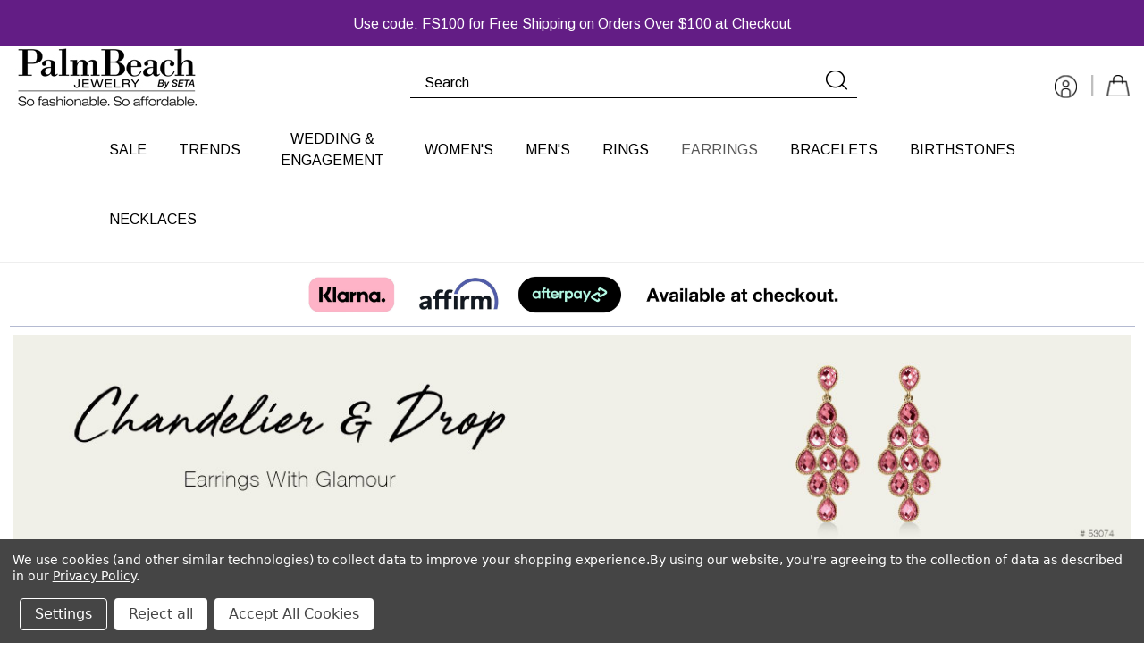

--- FILE ---
content_type: text/html; charset=UTF-8
request_url: https://palmbeachjewelry.com/earrings/chandelier-drop/
body_size: 48522
content:



<!DOCTYPE html>
<html class="no-js" lang="en">

<head>
    <title>Earrings - Chandelier &amp; Drop - Page 1 - PalmBeach Jewelry</title>
    <link rel="dns-prefetch preconnect" href="https://cdn11.bigcommerce.com/s-h9bpl1lcar" crossorigin><link rel="dns-prefetch preconnect" href="https://fonts.googleapis.com/" crossorigin><link rel="dns-prefetch preconnect" href="https://fonts.gstatic.com/" crossorigin>
    <meta name="keywords" content="Fashion Jewelry, Bridal Rings, Fine Jewelry, Engagement &amp; Anniversary Jewelry, Engagement Rings"><link rel='canonical' href='https://palmbeachjewelry.com/earrings/chandelier-drop/' /><meta name='platform' content='bigcommerce.stencil' />
    
            <link rel="next" href="https://palmbeachjewelry.com/earrings/chandelier-drop/?page&#x3D;2">


    <link href="https://cdn11.bigcommerce.com/s-h9bpl1lcar/product_images/pbjfavicon2020.jpg?t&#x3D;1644337026" rel="shortcut icon">
    <meta name="viewport" content="width=device-width, initial-scale=1">

    <script>
        (function (w, d, s, l, i) {
            w[l] = w[l] || []; w[l].push({
                'gtm.start': new Date().getTime(),
                event: 'gtm.js'
            });
            var f = d.getElementsByTagName(s)[0], j = d.createElement(s), dl = l != 'dataLayer' ? '&l=' + l : '';
            j.async = true;
            j.src = 'https://www.googletagmanager.com/gtm.js?id=' + i + dl;
            f.parentNode.insertBefore(j, f);
        })(window, document, 'script', 'dataLayer', 'GTM-NKJCCXT');
    </script>

    <script>document.documentElement.className = document.documentElement.className.replace('no-js', 'js');</script>

    <script>
    function browserSupportsAllFeatures() {
        return window.Promise
            && window.fetch
            && window.URL
            && window.URLSearchParams
            && window.WeakMap
            // object-fit support
            && ('objectFit' in document.documentElement.style);
    }

    function loadScript(src) {
        var js = document.createElement('script');
        js.src = src;
        js.onerror = function () {
            console.error('Failed to load polyfill script ' + src);
        };
        document.head.appendChild(js);
    }

    if (!browserSupportsAllFeatures()) {
        loadScript('https://cdn11.bigcommerce.com/s-h9bpl1lcar/stencil/bebfe580-69a0-013c-4352-26f4540b93e5/e/7a596d00-69e2-013c-56bf-4606ada40d38/dist/theme-bundle.polyfills.js');
    }
</script>
    <script>window.consentManagerTranslations = `{"locale":"en","locales":{"consent_manager.data_collection_warning":"en","consent_manager.accept_all_cookies":"en","consent_manager.gdpr_settings":"en","consent_manager.data_collection_preferences":"en","consent_manager.manage_data_collection_preferences":"en","consent_manager.use_data_by_cookies":"en","consent_manager.data_categories_table":"en","consent_manager.allow":"en","consent_manager.accept":"en","consent_manager.deny":"en","consent_manager.dismiss":"en","consent_manager.reject_all":"en","consent_manager.category":"en","consent_manager.purpose":"en","consent_manager.functional_category":"en","consent_manager.functional_purpose":"en","consent_manager.analytics_category":"en","consent_manager.analytics_purpose":"en","consent_manager.targeting_category":"en","consent_manager.advertising_category":"en","consent_manager.advertising_purpose":"en","consent_manager.essential_category":"en","consent_manager.esential_purpose":"en","consent_manager.yes":"en","consent_manager.no":"en","consent_manager.not_available":"en","consent_manager.cancel":"en","consent_manager.save":"en","consent_manager.back_to_preferences":"en","consent_manager.close_without_changes":"en","consent_manager.unsaved_changes":"en","consent_manager.by_using":"en","consent_manager.agree_on_data_collection":"en","consent_manager.change_preferences":"en","consent_manager.cancel_dialog_title":"en","consent_manager.privacy_policy":"en","consent_manager.allow_category_tracking":"en","consent_manager.disallow_category_tracking":"en"},"translations":{"consent_manager.data_collection_warning":"We use cookies (and other similar technologies) to collect data to improve your shopping experience.","consent_manager.accept_all_cookies":"Accept All Cookies","consent_manager.gdpr_settings":"Settings","consent_manager.data_collection_preferences":"Website Data Collection Preferences","consent_manager.manage_data_collection_preferences":"Manage Website Data Collection Preferences","consent_manager.use_data_by_cookies":" uses data collected by cookies and JavaScript libraries to improve your shopping experience.","consent_manager.data_categories_table":"The table below outlines how we use this data by category. To opt out of a category of data collection, select 'No' and save your preferences.","consent_manager.allow":"Allow","consent_manager.accept":"Accept","consent_manager.deny":"Deny","consent_manager.dismiss":"Dismiss","consent_manager.reject_all":"Reject all","consent_manager.category":"Category","consent_manager.purpose":"Purpose","consent_manager.functional_category":"Functional","consent_manager.functional_purpose":"Enables enhanced functionality, such as videos and live chat. If you do not allow these, then some or all of these functions may not work properly.","consent_manager.analytics_category":"Analytics","consent_manager.analytics_purpose":"Provide statistical information on site usage, e.g., web analytics so we can improve this website over time.","consent_manager.targeting_category":"Targeting","consent_manager.advertising_category":"Advertising","consent_manager.advertising_purpose":"Used to create profiles or personalize content to enhance your shopping experience.","consent_manager.essential_category":"Essential","consent_manager.esential_purpose":"Essential for the site and any requested services to work, but do not perform any additional or secondary function.","consent_manager.yes":"Yes","consent_manager.no":"No","consent_manager.not_available":"N/A","consent_manager.cancel":"Cancel","consent_manager.save":"Save","consent_manager.back_to_preferences":"Back to Preferences","consent_manager.close_without_changes":"You have unsaved changes to your data collection preferences. Are you sure you want to close without saving?","consent_manager.unsaved_changes":"You have unsaved changes","consent_manager.by_using":"By using our website, you're agreeing to our","consent_manager.agree_on_data_collection":"By using our website, you're agreeing to the collection of data as described in our ","consent_manager.change_preferences":"You can change your preferences at any time","consent_manager.cancel_dialog_title":"Are you sure you want to cancel?","consent_manager.privacy_policy":"Privacy Policy","consent_manager.allow_category_tracking":"Allow [CATEGORY_NAME] tracking","consent_manager.disallow_category_tracking":"Disallow [CATEGORY_NAME] tracking"}}`;</script>

    <script>
        window.lazySizesConfig = window.lazySizesConfig || {};
        window.lazySizesConfig.loadMode = 1;
    </script>
    <script async src="https://cdn11.bigcommerce.com/s-h9bpl1lcar/stencil/bebfe580-69a0-013c-4352-26f4540b93e5/e/7a596d00-69e2-013c-56bf-4606ada40d38/dist/theme-bundle.head_async.js"></script>

    <link href="https://fonts.googleapis.com/css?family=Montserrat:700,500%7CArimo:400&display=block" rel="stylesheet">

    <link rel="preload" href="https://cdn11.bigcommerce.com/s-h9bpl1lcar/stencil/bebfe580-69a0-013c-4352-26f4540b93e5/e/7a596d00-69e2-013c-56bf-4606ada40d38/dist/theme-bundle.font.js" as="script">
    <script async src="https://cdn11.bigcommerce.com/s-h9bpl1lcar/stencil/bebfe580-69a0-013c-4352-26f4540b93e5/e/7a596d00-69e2-013c-56bf-4606ada40d38/dist/theme-bundle.font.js"></script>

    <link data-stencil-stylesheet href="https://cdn11.bigcommerce.com/s-h9bpl1lcar/stencil/bebfe580-69a0-013c-4352-26f4540b93e5/e/7a596d00-69e2-013c-56bf-4606ada40d38/css/theme-dfdb8200-d94e-013e-df1b-6ad19633e87c.css" rel="stylesheet">
    <link rel="stylesheet" href="/content/css/seta-styles.css">
    <link href="https://fonts.googleapis.com/css2?family=Arimo&family=Bodoni+Moda&display=swap" rel="stylesheet"> 

    <!-- Start Tracking Code for analytics_googleanalytics4 -->

<script data-cfasync="false" src="https://cdn11.bigcommerce.com/shared/js/google_analytics4_bodl_subscribers-358423becf5d870b8b603a81de597c10f6bc7699.js" integrity="sha256-gtOfJ3Avc1pEE/hx6SKj/96cca7JvfqllWA9FTQJyfI=" crossorigin="anonymous"></script>
<script data-cfasync="false">
  (function () {
    window.dataLayer = window.dataLayer || [];

    function gtag(){
        dataLayer.push(arguments);
    }

    function initGA4(event) {
         function setupGtag() {
            function configureGtag() {
                gtag('js', new Date());
                gtag('set', 'developer_id.dMjk3Nj', true);
                gtag('config', 'G-BP1837EEDW');
            }

            var script = document.createElement('script');

            script.src = 'https://www.googletagmanager.com/gtag/js?id=G-BP1837EEDW';
            script.async = true;
            script.onload = configureGtag;

            document.head.appendChild(script);
        }

        setupGtag();

        if (typeof subscribeOnBodlEvents === 'function') {
            subscribeOnBodlEvents('G-BP1837EEDW', true);
        }

        window.removeEventListener(event.type, initGA4);
    }

    gtag('consent', 'default', {"ad_storage":"denied","ad_user_data":"denied","ad_personalization":"denied","analytics_storage":"denied","functionality_storage":"denied"})
            

    var eventName = document.readyState === 'complete' ? 'consentScriptsLoaded' : 'DOMContentLoaded';
    window.addEventListener(eventName, initGA4, false);
  })()
</script>

<!-- End Tracking Code for analytics_googleanalytics4 -->

<!-- Start Tracking Code for analytics_siteverification -->

<!-- Share A Sale Master Tag Installation -->
<script src=https://www.dwin1.com/19038.js type="text/javascript" defer="defer"></script>

<!-- Global site tag (gtag.js) - Google Ads: 1068480709 --> <script async src="https://www.googletagmanager.com/gtag/js?id=AW-1068480709"></script> <script> window.dataLayer = window.dataLayer || []; function gtag(){dataLayer.push(arguments);} gtag('js', new Date()); gtag('config', 'AW-1068480709'); </script>

<!-- Signifyd - Global Tracking-->
<script async type="text/javascript" id="sig-bc" data-store-id="stores/h9bpl1lcar" src="https://cdn-scripts.signifyd.com/bigcommerce/script-tag.js"></script>

<!-- personyze -->
<script>
window._S_T ||
(function(d){
var s = d.createElement('script'),
u = s.onload===undefined && s.onreadystatechange===undefined, i = 0, f = function() {window._S_T ? (_S_T.async=true) && _S_T.setup(6089, "palmbeachjewelry.com *.palmbeachjewelry.com") : i++<120 && setTimeout(f, 600)}, h = d.getElementsByTagName('head'); s.async = true; s.src = '\/\/counter.personyze.com\/stat-track-lib.js';
s.onload = s.onreadystatechange = f;
(h && h[0] || d.documentElement).appendChild(s);
if (u) f();
})(document);
</script>

<!-- End Tracking Code for analytics_siteverification -->


<script type="text/javascript" src="https://checkout-sdk.bigcommerce.com/v1/loader.js" defer ></script>
<script>window.consentManagerStoreConfig = function () { return {"storeName":"PalmBeach Jewelry","privacyPolicyUrl":"https:\/\/palmbeachjewelry.com\/privacy-statement\/","writeKey":null,"improvedConsentManagerEnabled":true,"AlwaysIncludeScriptsWithConsentTag":true}; };</script>
<script type="text/javascript" src="https://cdn11.bigcommerce.com/shared/js/bodl-consent-32a446f5a681a22e8af09a4ab8f4e4b6deda6487.js" integrity="sha256-uitfaufFdsW9ELiQEkeOgsYedtr3BuhVvA4WaPhIZZY=" crossorigin="anonymous" defer></script>
<script type="text/javascript" src="https://cdn11.bigcommerce.com/shared/js/storefront/consent-manager-config-3013a89bb0485f417056882e3b5cf19e6588b7ba.js" defer></script>
<script type="text/javascript" src="https://cdn11.bigcommerce.com/shared/js/storefront/consent-manager-08633fe15aba542118c03f6d45457262fa9fac88.js" defer></script>
<script type="text/javascript">
var BCData = {};
</script>
<script src='https://www.powr.io/powr.js?external-type=bigcommerce' async></script><script data-bc-cookie-consent="4" type="text/plain" src='https://dynamic.criteo.com/js/ld/ld.js?a=8584' async></script><script src='https://bwp.codisto.com/js/co_bwp.js' defer></script><script data-bc-cookie-consent="3" type="text/plain"
async
type="text/javascript"
id="sig-bc"
data-store-id="stores/h9bpl1lcar"
src="https://cdn-scripts.signifyd.com/bigcommerce/script-tag.js">
</script><script data-bc-cookie-consent="4" type="text/plain">
    var CRTO_PartnerID = 8584;
    var CRTO_DeviceType = /iPad/.test(navigator.userAgent)?"t":/Mobile|iP(hone|od)|Android|BlackBerry|IEMobile|Silk/.test(navigator.userAgent)?"m":"d";
    var CRTO_Email = "" || "";
    window.criteo_q = window.criteo_q || [];
    window.criteo_q.push(
        { event : "setAccount", account : CRTO_PartnerID},
        { event : "setSiteType", type: CRTO_DeviceType},
        { event : "setEmail", email: CRTO_Email},
        { event: "setZipcode", zipcode: "" }
    );
    if (window.location.pathname == "/") {
        window.criteo_q.push({ event: "viewHome" , ecpplugin: "BigCommerce-Stencil" });
    } else {
        switch("category") {
            case "product":
                window.criteo_q.push({ event : "viewItem", ecpplugin: "BigCommerce-Stencil", item: ""});
                break;
            case "search":
                var CRTO_ListingArray = []; 
                    CRTO_ListingArray.push("365");
                    CRTO_ListingArray.push("18478");
                    CRTO_ListingArray.push("7762");
                    CRTO_ListingArray.push("10748");
                    CRTO_ListingArray.push("10843");
                    CRTO_ListingArray.push("5356");
                    CRTO_ListingArray.push("7374");
                    CRTO_ListingArray.push("7349");
                    CRTO_ListingArray.push("6013");
                    CRTO_ListingArray.push("17860");
                    CRTO_ListingArray.push("17864");
                    CRTO_ListingArray.push("6495");
                    CRTO_ListingArray.push("10770");
                    CRTO_ListingArray.push("7499");
                    CRTO_ListingArray.push("7377");
                    CRTO_ListingArray.push("8428");
                    CRTO_ListingArray.push("7490");
                    CRTO_ListingArray.push("11058");
                    CRTO_ListingArray.push("10813");
                    CRTO_ListingArray.push("11177");
                window.criteo_q.push({ event : "viewSearchResult",
                                    ecpplugin: "BigCommerce-Stencil",
                                    keywords: "",
                                    item: CRTO_ListingArray
                });
                break;
            case "category":
                var CRTO_ListingArray = []; 
                    CRTO_ListingArray.push("365");
                    CRTO_ListingArray.push("18478");
                    CRTO_ListingArray.push("7762");
                    CRTO_ListingArray.push("10748");
                    CRTO_ListingArray.push("10843");
                    CRTO_ListingArray.push("5356");
                    CRTO_ListingArray.push("7374");
                    CRTO_ListingArray.push("7349");
                    CRTO_ListingArray.push("6013");
                    CRTO_ListingArray.push("17860");
                    CRTO_ListingArray.push("17864");
                    CRTO_ListingArray.push("6495");
                    CRTO_ListingArray.push("10770");
                    CRTO_ListingArray.push("7499");
                    CRTO_ListingArray.push("7377");
                    CRTO_ListingArray.push("8428");
                    CRTO_ListingArray.push("7490");
                    CRTO_ListingArray.push("11058");
                    CRTO_ListingArray.push("10813");
                    CRTO_ListingArray.push("11177");
                window.criteo_q.push({ event : "viewList",
                                    ecpplugin: "BigCommerce-Stencil",
                                    category: "Chandelier &amp; Drop",
                                    item: CRTO_ListingArray
                });
                break;
            case "cart":
                var CRTO_BasketData = [];
                fetch('/api/storefront/carts?include=',{'credentials':'include','headers':{'Accept':'application/json', 'Content-Type': 'application/json'}}).then(function(response){ return response.json();}).then(function(data) { 
                    for (x in data[0].lineItems){
                        if(data[0].lineItems[x] != []){
                            for (y in data[0].lineItems[x]){
                                CRTO_BasketData.push({
                                    'id': data[0].lineItems[x][y].productId,
                                    'price': data[0].lineItems[x][y].salePrice,
                                    'quantity': data[0].lineItems[x][y].quantity
                                })
                            }
                        }
                    }
                    window.criteo_q.push({ event: "viewBasket", ecpplugin: "BigCommerce-Stencil", item: CRTO_BasketData});
                });
                break;
            case "default":
                window.criteo_q.push({ event: "viewHome" , ecpplugin: "BigCommerce-Stencil" });
                break;
            default:
                window.criteo_q.push({ event: "viewPage" , ecpplugin: "BigCommerce-Stencil" });
        }
    }
    window.addEventListener('load', function() {
  // ajax request catching
  (function(open) {
    XMLHttpRequest.prototype.open = function(method, url, async, user, pass) {
        this.addEventListener("readystatechange", function() {
            try {
                if (this.readyState == 4 && url.includes("/cart/add")) {
                    crtoAddedItem = JSON.parse(this.response).data.cart_item.product_id;
                    $.getJSON("/api/storefront/carts", function(data) {
                        var crtoLineItems = data[0].lineItems.physicalItems;
                        for (var x in crtoLineItems) {
                            if (crtoLineItems[x].productId == crtoAddedItem){
                                var crtoAddToCartProducts = [];
                                crtoAddToCartProducts.push({
                                	'id': crtoLineItems[x].productId,
                                	'price': crtoLineItems[x].salePrice,
                                	'quantity': crtoLineItems[x].quantity,    
                                });
                              window.criteo_q.push({
                      			  event: "addToCart",
                      			  product: crtoAddToCartProducts
                    		  });
                            return;
                            }
                        }
                    });
                }
            } catch (err) {
                //do nothing
        	}
        }, false);
        open.apply(this, arguments);
    };
  })(XMLHttpRequest.prototype.open);
}, false);
</script>
 <script data-cfasync="false" src="https://microapps.bigcommerce.com/bodl-events/1.9.4/index.js" integrity="sha256-Y0tDj1qsyiKBRibKllwV0ZJ1aFlGYaHHGl/oUFoXJ7Y=" nonce="" crossorigin="anonymous"></script>
 <script data-cfasync="false" nonce="">

 (function() {
    function decodeBase64(base64) {
       const text = atob(base64);
       const length = text.length;
       const bytes = new Uint8Array(length);
       for (let i = 0; i < length; i++) {
          bytes[i] = text.charCodeAt(i);
       }
       const decoder = new TextDecoder();
       return decoder.decode(bytes);
    }
    window.bodl = JSON.parse(decodeBase64("[base64]"));
 })()

 </script>

<script nonce="">
(function () {
    var xmlHttp = new XMLHttpRequest();

    xmlHttp.open('POST', 'https://bes.gcp.data.bigcommerce.com/nobot');
    xmlHttp.setRequestHeader('Content-Type', 'application/json');
    xmlHttp.send('{"store_id":"1002092342","timezone_offset":"-4.0","timestamp":"2026-01-27T21:43:52.01578100Z","visit_id":"95028438-c97c-4e85-93a6-85a2421ad1e1","channel_id":1}');
})();
</script>




    <link rel="preload" href="https://cdn11.bigcommerce.com/s-h9bpl1lcar/stencil/bebfe580-69a0-013c-4352-26f4540b93e5/e/7a596d00-69e2-013c-56bf-4606ada40d38/dist/theme-bundle.main.js" as="script">
    <script async src="https://apps.bazaarvoice.com/deployments/palmbeachjewelry/replatform/production/en_US/bv.js"></script>
</head>

<body>
    <noscript><iframe src="https://www.googletagmanager.com/ns.html?id=GTM-NKJCCXT" height="0" width="0" style="display:none;visibility:hidden"></iframe></noscript>

    <script async src="https://na-library.klarnaservices.com/lib.js" data-client-id="c5e4ca17-27e7-5389-a9c9-b0718e5da52e"></script>
    <svg data-src="https://cdn11.bigcommerce.com/s-h9bpl1lcar/stencil/bebfe580-69a0-013c-4352-26f4540b93e5/e/7a596d00-69e2-013c-56bf-4606ada40d38/img/icon-sprite.svg" class="icons-svg-sprite"></svg>

    <a href="#main-content" class="skip-to-main-link">Skip to main content</a>
<div data-content-region="header_top--global"><div data-layout-id="37732e3e-0358-449c-b6c4-18de89b3616d"><div data-sub-layout-container="85baa770-4102-4992-a298-7c52742a8866" data-layout-name="Layout">
  <style data-container-styling="85baa770-4102-4992-a298-7c52742a8866">
    [data-sub-layout-container="85baa770-4102-4992-a298-7c52742a8866"] {
      box-sizing: border-box;
      display: flex;
      flex-wrap: wrap;
      z-index: 0;
      position: relative;
    }
    [data-sub-layout-container="85baa770-4102-4992-a298-7c52742a8866"]:after {
      background-position: center center;
      background-size: cover;
      z-index: auto;
      display: block;
      position: absolute;
      top: 0;
      left: 0;
      bottom: 0;
      right: 0;
    }
  </style>
  <div data-sub-layout="5882f28c-dba4-4e66-a3b1-25d3b4407c01">
    <style data-column-styling="5882f28c-dba4-4e66-a3b1-25d3b4407c01">
      [data-sub-layout="5882f28c-dba4-4e66-a3b1-25d3b4407c01"] {
        display: flex;
        flex-direction: column;
        box-sizing: border-box;
        flex-basis: 100%;
        max-width: 100%;
        z-index: 0;
        justify-content: center;
        padding-right: 10.5px;
        padding-left: 10.5px;
        position: relative;
      }
      [data-sub-layout="5882f28c-dba4-4e66-a3b1-25d3b4407c01"]:after {
        background-position: center center;
        background-size: cover;
        z-index: auto;
        display: block;
        position: absolute;
        top: 0;
        left: 0;
        bottom: 0;
        right: 0;
      }
      @media only screen and (max-width: 700px) {
        [data-sub-layout="5882f28c-dba4-4e66-a3b1-25d3b4407c01"] {
          flex-basis: 100%;
          max-width: 100%;
        }
      }
    </style>
  </div>
</div></div></div>
<header class="header" role="banner">
    <div class="banners" data-banner-location="top">
        <div class="banner" data-event-type="promotion" data-entity-id="" data-name="" data-position=""
            data-banner-id="">
            <div class="banner-content" data-event-type="promotion-click"></div>
        </div>
    </div>
    <a href="#" class="mobileMenu-toggle" data-mobile-menu-toggle="menu">
        <span class="mobileMenu-toggleIcon">Toggle menu</span>
    </a>
    <div id="mobile-flex-container">
        <div class="header-logo header-logo--left">
            <a href="https://palmbeachjewelry.com/" class="header-logo__link" data-header-logo-link>
        <img class="header-logo-image-unknown-size"
             src="https://cdn11.bigcommerce.com/s-h9bpl1lcar/images/stencil/original/logo-website-checkout-page-v8_1694617880__33801.original.jpg"
             alt="PalmBeach Jewelry"
             title="PalmBeach Jewelry">
</a>
        </div>
        <nav class="navUser navUser-mobile">
        
    <ul class="navUser-section navUser-section--alt">
        <li class="navUser-item">
            <a class="navUser-action navUser-item--compare"
               href="/compare"
               data-compare-nav
               aria-label="Compare"
            >
                Compare <span class="countPill countPill--positive countPill--alt"></span>
            </a>
        </li>
                <li class="navUser-item navUser-item--account">
                    <a class="navUser-action navUser-action--account"
                    href="/login.php"
                    aria-label="Sign in"
                    >
                        <svg xmlns="http://www.w3.org/2000/svg" xmlns:xlink="http://www.w3.org/1999/xlink" width="25" height="26" viewBox="0 0 25 26">
  <image id="my_account" data-name="my account" width="25" height="26" xlink:href="[data-uri]"/>
</svg>
                    </a>
                </li>
        <li class="navUser-item navUser-item--divider">|</li>
        <li class="navUser-item navUser-item--cart">
            <a class="navUser-action"
               data-cart-preview
               data-dropdown="cart-preview-dropdown"
               data-options="align:right"
               href="/cart.php"
               aria-label="Cart with 0 items"
            >
                <span class="navUser-item-cartLabel">
                    <svg xmlns="http://www.w3.org/2000/svg" xmlns:xlink="http://www.w3.org/1999/xlink" width="26" height="24" viewBox="0 0 26 24">
  <image id="cart" width="26" height="24" xlink:href="[data-uri]"/>
</svg>
                </span>                
                <span class="countPill cart-quantity"></span>

            </a>
        </li>
    </ul>
</nav>
    </div>

    <div class="navPages-container" id="menu" data-menu>
        <nav class="navPages">
    <div id="flex-container-logo-quick-search">
        <a href="https://palmbeachjewelry.com/" class="header-logo__link" data-header-logo-link>
        <img class="header-logo-image-unknown-size"
             src="https://cdn11.bigcommerce.com/s-h9bpl1lcar/images/stencil/original/logo-website-checkout-page-v8_1694617880__33801.original.jpg"
             alt="PalmBeach Jewelry"
             title="PalmBeach Jewelry">
</a>

        <div class="navPages-quickSearch">
            <div class="container">
    <form class="form" onsubmit="return false" data-url="/search.php" data-quick-search-form>
        <fieldset class="form-fieldset">
            <div class="form-field">
                <label class="is-srOnly" for="nav-menu-quick-search">Search</label>
                <input class="form-input quickSearchForm-input" id="quickSearch-input" data-search-quick name="nav-menu-quick-search" id="nav-menu-quick-search"
                    data-error-message="Search field cannot be empty."
                    placeholder="Search" autocomplete="off"
                    aria-label="Search">
                <svg data-src="https://cdn11.bigcommerce.com/s-h9bpl1lcar/stencil/bebfe580-69a0-013c-4352-26f4540b93e5/e/7a596d00-69e2-013c-56bf-4606ada40d38/icons\icon_header_search.svg" class=""></svg>
                <button class="modal-close"
        type="button"
        title="Close"
        data-drop-down-close
        id = "modal-close"
        onclick="onClick();"
>
    <span class="aria-description--hidden">Close</span>
    <span aria-hidden="true">&#215;</span>
</button>
<script>
    function onClick(){
        document.getElementById("search_icon").style.display = "block";
        document.getElementById("modal-close").style.display = "none";
        document.getElementById("quick-search-results-wrapper").style.display = "none";
        document.getElementById("quickSearch-input").value = "";
    }
</script>
            </div>
        </fieldset>
    </form>
</div>
        </div>
        <nav class="navUser">
        
    <ul class="navUser-section navUser-section--alt">
        <li class="navUser-item">
            <a class="navUser-action navUser-item--compare"
               href="/compare"
               data-compare-nav
               aria-label="Compare"
            >
                Compare <span class="countPill countPill--positive countPill--alt"></span>
            </a>
        </li>

                <li class="navUser-item navUser-item--account">
                    <a class="navUser-action navUser-action--account"
                    href="/login.php"
                    aria-label="Sign in"
                    >
                        <svg xmlns="http://www.w3.org/2000/svg" xmlns:xlink="http://www.w3.org/1999/xlink" width="25" height="26" viewBox="0 0 25 26">
  <image id="my_account" data-name="my account" width="25" height="26" xlink:href="[data-uri]"/>
</svg>
                    </a>
                </li>
                    <!-- this was removed to better match requirements document -->
                   <!-- <span class="navUser-or">or</span> -->
                   <!--  <a class="navUser-action"-->
                    <!--    href="/login.php?action&#x3D;create_account"-->
                    <!--    aria-label="Register"-->
                    <!--  > -->
                    <!--     Register-->
                   <!--  </a> -->
        <li class="navUser-item navUser-item--divider">|</li>
        <li class="navUser-item navUser-item--cart">
            <a class="navUser-action"
               data-cart-preview
               data-dropdown="cart-preview-dropdown"
               data-options="align:right"
               href="/cart.php"
               aria-label="Cart with 0 items"
            >
                <span class="navUser-item-cartLabel">
                    <svg xmlns="http://www.w3.org/2000/svg" xmlns:xlink="http://www.w3.org/1999/xlink" width="26" height="24" viewBox="0 0 26 24">
  <image id="cart" width="26" height="24" xlink:href="[data-uri]"/>
</svg>
                </span>                
                <span class="countPill cart-quantity"></span>

            </a>

            <div class="dropdown-menu" id="cart-preview-dropdown" data-dropdown-content aria-hidden="true"></div>
        </li>
    </ul>
</nav>
        
    </div>
    <div class="quick-search-results-wrapper quick-search-results-background" id="quick-search-results-wrapper">
        <section class="quickSearchResults" id = "quickSearchResults" data-bind="html: results"></section>
        <p role="status" aria-live="polite" class="aria-description--hidden"
            data-search-aria-message-predefined-text="product results for"></p>
    </div>
    <ul class="navPages-list">
        <li class="navPages-item">
            <a class="navPages-action has-subMenu"
   href="https://palmbeachjewelry.com/pbj-sale/"
   data-collapsible="navPages-321"
>
    Sale
    <i class="icon navPages-action-moreIcon" aria-hidden="true">
        <svg><use xlink:href="#icon-chevron-down" /></svg>
    </i>
</a>
<div class="navPage-subMenu" id="navPages-321" aria-hidden="true" tabindex="-1">
    <ul class="navPage-subMenu-list">
        <li class="navPage-subMenu-item">
            <a class="navPage-subMenu-action navPages-action"
               href="https://palmbeachjewelry.com/pbj-sale/"
               aria-label="All Sale"
            >
                All Sale
            </a>
        </li>
            <li class="navPage-subMenu-item">
                    <a class="navPage-subMenu-action navPages-action"
                       href="https://palmbeachjewelry.com/sale/clearance/"
                       aria-label="Clearance"
                    >
                        Clearance
                    </a>
            </li>
    </ul>
</div>
        </li>
        <li class="navPages-item">
            <a class="navPages-action has-subMenu"
   href="https://palmbeachjewelry.com/trends/"
   data-collapsible="navPages-426"
>
    Trends
    <i class="icon navPages-action-moreIcon" aria-hidden="true">
        <svg><use xlink:href="#icon-chevron-down" /></svg>
    </i>
</a>
<div class="navPage-subMenu" id="navPages-426" aria-hidden="true" tabindex="-1">
    <ul class="navPage-subMenu-list">
        <li class="navPage-subMenu-item">
            <a class="navPage-subMenu-action navPages-action"
               href="https://palmbeachjewelry.com/trends/"
               aria-label="All Trends"
            >
                All Trends
            </a>
        </li>
            <li class="navPage-subMenu-item">
                    <a class="navPage-subMenu-action navPages-action"
                       href="https://palmbeachjewelry.com/styles/boho/"
                       aria-label="BOHO"
                    >
                        BOHO
                    </a>
            </li>
            <li class="navPage-subMenu-item">
                    <a class="navPage-subMenu-action navPages-action"
                       href="https://palmbeachjewelry.com/styles/bold-gemstones/"
                       aria-label="Bold Gemstones"
                    >
                        Bold Gemstones
                    </a>
            </li>
            <li class="navPage-subMenu-item">
                    <a class="navPage-subMenu-action navPages-action"
                       href="https://palmbeachjewelry.com/styles/collectible-creatures/"
                       aria-label="Collectible Creatures"
                    >
                        Collectible Creatures
                    </a>
            </li>
            <li class="navPage-subMenu-item">
                    <a class="navPage-subMenu-action navPages-action"
                       href="https://palmbeachjewelry.com/trends/dress-up-for-evening/"
                       aria-label="Dress up for Evening"
                    >
                        Dress up for Evening
                    </a>
            </li>
            <li class="navPage-subMenu-item">
                    <a class="navPage-subMenu-action navPages-action"
                       href="https://palmbeachjewelry.com/trends/everyday-wear/"
                       aria-label="Everyday Wear"
                    >
                        Everyday Wear
                    </a>
            </li>
            <li class="navPage-subMenu-item">
                    <a class="navPage-subMenu-action navPages-action"
                       href="https://palmbeachjewelry.com/styles/exotic-treasures/"
                       aria-label="Exotic Treasures"
                    >
                        Exotic Treasures
                    </a>
            </li>
            <li class="navPage-subMenu-item">
                    <a class="navPage-subMenu-action navPages-action"
                       href="https://palmbeachjewelry.com/trends/glam/"
                       aria-label="Glam"
                    >
                        Glam
                    </a>
            </li>
            <li class="navPage-subMenu-item">
                    <a class="navPage-subMenu-action navPages-action"
                       href="https://palmbeachjewelry.com/styles/simple-gemstones/"
                       aria-label="Simple Gemstones"
                    >
                        Simple Gemstones
                    </a>
            </li>
            <li class="navPage-subMenu-item">
                    <a class="navPage-subMenu-action navPages-action"
                       href="https://palmbeachjewelry.com/styles/simply-trendy/"
                       aria-label="Simply Trendy"
                    >
                        Simply Trendy
                    </a>
            </li>
            <li class="navPage-subMenu-item">
                    <a class="navPage-subMenu-action navPages-action"
                       href="https://palmbeachjewelry.com/trends/the-sophisticated-man/"
                       aria-label="The Sophisticated Man"
                    >
                        The Sophisticated Man
                    </a>
            </li>
            <li class="navPage-subMenu-item">
                    <a class="navPage-subMenu-action navPages-action"
                       href="https://palmbeachjewelry.com/trends/todays-man/"
                       aria-label="Today&#x27;s Man"
                    >
                        Today&#x27;s Man
                    </a>
            </li>
            <li class="navPage-subMenu-item">
                    <a class="navPage-subMenu-action navPages-action"
                       href="https://palmbeachjewelry.com/styles/vintage/"
                       aria-label="Vintage"
                    >
                        Vintage
                    </a>
            </li>
            <li class="navPage-subMenu-item">
                    <a class="navPage-subMenu-action navPages-action"
                       href="https://palmbeachjewelry.com/styles/art-deco/"
                       aria-label="Art Deco"
                    >
                        Art Deco
                    </a>
            </li>
    </ul>
</div>
        </li>
        <li class="navPages-item">
            <a class="navPages-action has-subMenu"
   href="https://palmbeachjewelry.com/wedding-engagement/"
   data-collapsible="navPages-399"
>
    Wedding &amp; Engagement
    <i class="icon navPages-action-moreIcon" aria-hidden="true">
        <svg><use xlink:href="#icon-chevron-down" /></svg>
    </i>
</a>
<div class="navPage-subMenu" id="navPages-399" aria-hidden="true" tabindex="-1">
    <ul class="navPage-subMenu-list">
        <li class="navPage-subMenu-item">
            <a class="navPage-subMenu-action navPages-action"
               href="https://palmbeachjewelry.com/wedding-engagement/"
               aria-label="All Wedding &amp; Engagement"
            >
                All Wedding &amp; Engagement
            </a>
        </li>
            <li class="navPage-subMenu-item">
                    <a class="navPage-subMenu-action navPages-action"
                       href="https://palmbeachjewelry.com/wedding-engagement/bridal-rings-under-100/"
                       aria-label="Bridal Rings Under $100"
                    >
                        Bridal Rings Under $100
                    </a>
            </li>
            <li class="navPage-subMenu-item">
                    <a class="navPage-subMenu-action navPages-action"
                       href="https://palmbeachjewelry.com/wedding-engagement/bridal-sets/"
                       aria-label="Bridal Sets"
                    >
                        Bridal Sets
                    </a>
            </li>
            <li class="navPage-subMenu-item">
                    <a class="navPage-subMenu-action navPages-action"
                       href="https://palmbeachjewelry.com/wedding-engagement/classic-bridal-rings/"
                       aria-label="Classic Bridal Rings"
                    >
                        Classic Bridal Rings
                    </a>
            </li>
            <li class="navPage-subMenu-item">
                    <a class="navPage-subMenu-action navPages-action"
                       href="https://palmbeachjewelry.com/wedding-engagement/engagement-anniversary/"
                       aria-label="Engagement &amp; Anniversary"
                    >
                        Engagement &amp; Anniversary
                    </a>
            </li>
            <li class="navPage-subMenu-item">
                    <a class="navPage-subMenu-action navPages-action"
                       href="https://palmbeachjewelry.com/wedding-engagement/glam-bridal-rings/"
                       aria-label="Glam Bridal Rings"
                    >
                        Glam Bridal Rings
                    </a>
            </li>
            <li class="navPage-subMenu-item">
                    <a class="navPage-subMenu-action navPages-action"
                       href="https://palmbeachjewelry.com/wedding-engagement/glam-wedding-sets/"
                       aria-label="Glam Wedding Sets"
                    >
                        Glam Wedding Sets
                    </a>
            </li>
            <li class="navPage-subMenu-item">
                    <a class="navPage-subMenu-action navPages-action"
                       href="https://palmbeachjewelry.com/wedding-engagement/mens/"
                       aria-label="Men&#x27;s"
                    >
                        Men&#x27;s
                    </a>
            </li>
            <li class="navPage-subMenu-item">
                    <a class="navPage-subMenu-action navPages-action"
                       href="https://palmbeachjewelry.com/wedding-engagement/simple-bridal-rings/"
                       aria-label="Simple Bridal Rings"
                    >
                        Simple Bridal Rings
                    </a>
            </li>
            <li class="navPage-subMenu-item">
                    <a class="navPage-subMenu-action navPages-action"
                       href="https://palmbeachjewelry.com/wedding-engagement/simple-wedding-sets/"
                       aria-label="Simple Wedding Sets"
                    >
                        Simple Wedding Sets
                    </a>
            </li>
            <li class="navPage-subMenu-item">
                    <a class="navPage-subMenu-action navPages-action"
                       href="https://palmbeachjewelry.com/wedding-engagement/vintage-bridal-rings/"
                       aria-label="Vintage Bridal Rings"
                    >
                        Vintage Bridal Rings
                    </a>
            </li>
            <li class="navPage-subMenu-item">
                    <a class="navPage-subMenu-action navPages-action"
                       href="https://palmbeachjewelry.com/wedding-engagement/wedding-bands/"
                       aria-label="Wedding Bands"
                    >
                        Wedding Bands
                    </a>
            </li>
            <li class="navPage-subMenu-item">
                    <a class="navPage-subMenu-action navPages-action"
                       href="https://palmbeachjewelry.com/wedding-engagement/womens/"
                       aria-label="Women&#x27;s"
                    >
                        Women&#x27;s
                    </a>
            </li>
    </ul>
</div>
        </li>
        <li class="navPages-item">
            <a class="navPages-action has-subMenu"
   href="https://palmbeachjewelry.com/womens/"
   data-collapsible="navPages-25"
>
    Women&#x27;s
    <i class="icon navPages-action-moreIcon" aria-hidden="true">
        <svg><use xlink:href="#icon-chevron-down" /></svg>
    </i>
</a>
<div class="navPage-subMenu" id="navPages-25" aria-hidden="true" tabindex="-1">
    <ul class="navPage-subMenu-list">
        <li class="navPage-subMenu-item">
            <a class="navPage-subMenu-action navPages-action"
               href="https://palmbeachjewelry.com/womens/"
               aria-label="All Women&#x27;s"
            >
                All Women&#x27;s
            </a>
        </li>
            <li class="navPage-subMenu-item">
                    <a class="navPage-subMenu-action navPages-action"
                       href="https://palmbeachjewelry.com/womens/rings/"
                       aria-label="Rings"
                    >
                        Rings
                    </a>
            </li>
            <li class="navPage-subMenu-item">
                    <a class="navPage-subMenu-action navPages-action"
                       href="https://palmbeachjewelry.com/womens/necklaces/"
                       aria-label="Necklaces"
                    >
                        Necklaces
                    </a>
            </li>
            <li class="navPage-subMenu-item">
                    <a class="navPage-subMenu-action navPages-action"
                       href="https://palmbeachjewelry.com/womens/earrings/"
                       aria-label="Earrings"
                    >
                        Earrings
                    </a>
            </li>
            <li class="navPage-subMenu-item">
                    <a class="navPage-subMenu-action navPages-action"
                       href="https://palmbeachjewelry.com/womens/bracelets/"
                       aria-label="Bracelets"
                    >
                        Bracelets
                    </a>
            </li>
            <li class="navPage-subMenu-item">
                    <a class="navPage-subMenu-action navPages-action"
                       href="https://palmbeachjewelry.com/womens/watches/"
                       aria-label="Watches"
                    >
                        Watches
                    </a>
            </li>
            <li class="navPage-subMenu-item">
                    <a class="navPage-subMenu-action navPages-action"
                       href="https://palmbeachjewelry.com/womens/pendants/"
                       aria-label="Pendants"
                    >
                        Pendants
                    </a>
            </li>
            <li class="navPage-subMenu-item">
                    <a class="navPage-subMenu-action navPages-action"
                       href="https://palmbeachjewelry.com/womens/sets/"
                       aria-label="Sets"
                    >
                        Sets
                    </a>
            </li>
            <li class="navPage-subMenu-item">
                    <a class="navPage-subMenu-action navPages-action"
                       href="https://palmbeachjewelry.com/womens/anklets/"
                       aria-label="Anklets"
                    >
                        Anklets
                    </a>
            </li>
            <li class="navPage-subMenu-item">
                    <a class="navPage-subMenu-action navPages-action"
                       href="https://palmbeachjewelry.com/womens/accessories/"
                       aria-label="Accessories"
                    >
                        Accessories
                    </a>
            </li>
            <li class="navPage-subMenu-item">
                    <a class="navPage-subMenu-action navPages-action"
                       href="https://palmbeachjewelry.com/womens/fragrances/"
                       aria-label="Fragrances"
                    >
                        Fragrances
                    </a>
            </li>
    </ul>
</div>
        </li>
        <li class="navPages-item">
            <a class="navPages-action has-subMenu"
   href="https://palmbeachjewelry.com/mens/"
   data-collapsible="navPages-26"
>
    Men&#x27;s
    <i class="icon navPages-action-moreIcon" aria-hidden="true">
        <svg><use xlink:href="#icon-chevron-down" /></svg>
    </i>
</a>
<div class="navPage-subMenu" id="navPages-26" aria-hidden="true" tabindex="-1">
    <ul class="navPage-subMenu-list">
        <li class="navPage-subMenu-item">
            <a class="navPage-subMenu-action navPages-action"
               href="https://palmbeachjewelry.com/mens/"
               aria-label="All Men&#x27;s"
            >
                All Men&#x27;s
            </a>
        </li>
            <li class="navPage-subMenu-item">
                    <a class="navPage-subMenu-action navPages-action"
                       href="https://palmbeachjewelry.com/mens/rings/"
                       aria-label="Rings"
                    >
                        Rings
                    </a>
            </li>
            <li class="navPage-subMenu-item">
                    <a class="navPage-subMenu-action navPages-action"
                       href="https://palmbeachjewelry.com/mens/chains/"
                       aria-label="Chains"
                    >
                        Chains
                    </a>
            </li>
            <li class="navPage-subMenu-item">
                    <a class="navPage-subMenu-action navPages-action"
                       href="https://palmbeachjewelry.com/mens/bracelets/"
                       aria-label="Bracelets"
                    >
                        Bracelets
                    </a>
            </li>
            <li class="navPage-subMenu-item">
                    <a class="navPage-subMenu-action navPages-action"
                       href="https://palmbeachjewelry.com/mens/watches/"
                       aria-label="Watches"
                    >
                        Watches
                    </a>
            </li>
            <li class="navPage-subMenu-item">
                    <a class="navPage-subMenu-action navPages-action"
                       href="https://palmbeachjewelry.com/mens/pendants/"
                       aria-label="Pendants"
                    >
                        Pendants
                    </a>
            </li>
            <li class="navPage-subMenu-item">
                    <a class="navPage-subMenu-action navPages-action"
                       href="https://palmbeachjewelry.com/mens/accessories/"
                       aria-label="Accessories"
                    >
                        Accessories
                    </a>
            </li>
            <li class="navPage-subMenu-item">
                    <a class="navPage-subMenu-action navPages-action"
                       href="https://palmbeachjewelry.com/mens/sets/"
                       aria-label="Sets"
                    >
                        Sets
                    </a>
            </li>
            <li class="navPage-subMenu-item">
                    <a class="navPage-subMenu-action navPages-action"
                       href="https://palmbeachjewelry.com/mens/fragrances/"
                       aria-label="Fragrances"
                    >
                        Fragrances
                    </a>
            </li>
    </ul>
</div>
        </li>
        <li class="navPages-item">
            <a class="navPages-action has-subMenu"
   href="https://palmbeachjewelry.com/rings/"
   data-collapsible="navPages-85"
>
    Rings
    <i class="icon navPages-action-moreIcon" aria-hidden="true">
        <svg><use xlink:href="#icon-chevron-down" /></svg>
    </i>
</a>
<div class="navPage-subMenu" id="navPages-85" aria-hidden="true" tabindex="-1">
    <ul class="navPage-subMenu-list">
        <li class="navPage-subMenu-item">
            <a class="navPage-subMenu-action navPages-action"
               href="https://palmbeachjewelry.com/rings/"
               aria-label="All Rings"
            >
                All Rings
            </a>
        </li>
            <li class="navPage-subMenu-item">
                    <a class="navPage-subMenu-action navPages-action"
                       href="https://palmbeachjewelry.com/rings/gemstone-rings/"
                       aria-label="Gemstone Rings"
                    >
                        Gemstone Rings
                    </a>
            </li>
            <li class="navPage-subMenu-item">
                    <a class="navPage-subMenu-action navPages-action"
                       href="https://palmbeachjewelry.com/rings/womens/"
                       aria-label="Women&#x27;s"
                    >
                        Women&#x27;s
                    </a>
            </li>
            <li class="navPage-subMenu-item">
                    <a class="navPage-subMenu-action navPages-action"
                       href="https://palmbeachjewelry.com/rings/mens/"
                       aria-label="Men&#x27;s"
                    >
                        Men&#x27;s
                    </a>
            </li>
            <li class="navPage-subMenu-item">
                    <a class="navPage-subMenu-action navPages-action"
                       href="https://palmbeachjewelry.com/rings/wedding-engagement/"
                       aria-label="Wedding &amp; Engagement"
                    >
                        Wedding &amp; Engagement
                    </a>
            </li>
            <li class="navPage-subMenu-item">
                    <a class="navPage-subMenu-action navPages-action"
                       href="https://palmbeachjewelry.com/rings/cocktail/"
                       aria-label="Cocktail"
                    >
                        Cocktail
                    </a>
            </li>
            <li class="navPage-subMenu-item">
                    <a class="navPage-subMenu-action navPages-action"
                       href="https://palmbeachjewelry.com/rings/bands/"
                       aria-label="Bands"
                    >
                        Bands
                    </a>
            </li>
            <li class="navPage-subMenu-item">
                    <a class="navPage-subMenu-action navPages-action"
                       href="https://palmbeachjewelry.com/rings/birthstones/"
                       aria-label="Birthstones"
                    >
                        Birthstones
                    </a>
            </li>
            <li class="navPage-subMenu-item">
                    <a class="navPage-subMenu-action navPages-action"
                       href="https://palmbeachjewelry.com/rings/personalized/"
                       aria-label="Personalized"
                    >
                        Personalized
                    </a>
            </li>
            <li class="navPage-subMenu-item">
                    <a class="navPage-subMenu-action navPages-action"
                       href="https://palmbeachjewelry.com/rings/eternity/"
                       aria-label="Eternity"
                    >
                        Eternity
                    </a>
            </li>
            <li class="navPage-subMenu-item">
                    <a class="navPage-subMenu-action navPages-action"
                       href="https://palmbeachjewelry.com/rings/sets/"
                       aria-label="Sets"
                    >
                        Sets
                    </a>
            </li>
            <li class="navPage-subMenu-item">
                    <a class="navPage-subMenu-action navPages-action"
                       href="https://palmbeachjewelry.com/rings/other/"
                       aria-label="Other"
                    >
                        Other
                    </a>
            </li>
    </ul>
</div>
        </li>
        <li class="navPages-item">
            <a class="navPages-action has-subMenu activePage"
   href="https://palmbeachjewelry.com/earrings/"
   data-collapsible="navPages-27"
>
    Earrings
    <i class="icon navPages-action-moreIcon" aria-hidden="true">
        <svg><use xlink:href="#icon-chevron-down" /></svg>
    </i>
</a>
<div class="navPage-subMenu" id="navPages-27" aria-hidden="true" tabindex="-1">
    <ul class="navPage-subMenu-list">
        <li class="navPage-subMenu-item">
            <a class="navPage-subMenu-action navPages-action"
               href="https://palmbeachjewelry.com/earrings/"
               aria-label="All Earrings"
            >
                All Earrings
            </a>
        </li>
            <li class="navPage-subMenu-item">
                    <a class="navPage-subMenu-action navPages-action activePage"
                       href="https://palmbeachjewelry.com/earrings/chandelier-drop/"
                       aria-label="Chandelier &amp; Drop"
                    >
                        Chandelier &amp; Drop
                    </a>
            </li>
            <li class="navPage-subMenu-item">
                    <a class="navPage-subMenu-action navPages-action"
                       href="https://palmbeachjewelry.com/earrings/gemstone-earrings/"
                       aria-label="Gemstone Earrings"
                    >
                        Gemstone Earrings
                    </a>
            </li>
            <li class="navPage-subMenu-item">
                    <a class="navPage-subMenu-action navPages-action"
                       href="https://palmbeachjewelry.com/earrings/studs/"
                       aria-label="Studs"
                    >
                        Studs
                    </a>
            </li>
            <li class="navPage-subMenu-item">
                    <a class="navPage-subMenu-action navPages-action"
                       href="https://palmbeachjewelry.com/earrings/hoops/"
                       aria-label="Hoops"
                    >
                        Hoops
                    </a>
            </li>
            <li class="navPage-subMenu-item">
                    <a class="navPage-subMenu-action navPages-action"
                       href="https://palmbeachjewelry.com/earrings/cuffs-pins/"
                       aria-label="Cuffs &amp; Pins"
                    >
                        Cuffs &amp; Pins
                    </a>
            </li>
            <li class="navPage-subMenu-item">
                    <a class="navPage-subMenu-action navPages-action"
                       href="https://palmbeachjewelry.com/earrings/birthstones/"
                       aria-label="Birthstones"
                    >
                        Birthstones
                    </a>
            </li>
            <li class="navPage-subMenu-item">
                    <a class="navPage-subMenu-action navPages-action"
                       href="https://palmbeachjewelry.com/earrings/personalized/"
                       aria-label="Personalized"
                    >
                        Personalized
                    </a>
            </li>
            <li class="navPage-subMenu-item">
                    <a class="navPage-subMenu-action navPages-action"
                       href="https://palmbeachjewelry.com/earrings/sets/"
                       aria-label="Sets"
                    >
                        Sets
                    </a>
            </li>
            <li class="navPage-subMenu-item">
                    <a class="navPage-subMenu-action navPages-action"
                       href="https://palmbeachjewelry.com/earrings/other/"
                       aria-label="Other"
                    >
                        Other
                    </a>
            </li>
    </ul>
</div>
        </li>
        <li class="navPages-item">
            <a class="navPages-action has-subMenu"
   href="https://palmbeachjewelry.com/bracelets/"
   data-collapsible="navPages-28"
>
    Bracelets
    <i class="icon navPages-action-moreIcon" aria-hidden="true">
        <svg><use xlink:href="#icon-chevron-down" /></svg>
    </i>
</a>
<div class="navPage-subMenu" id="navPages-28" aria-hidden="true" tabindex="-1">
    <ul class="navPage-subMenu-list">
        <li class="navPage-subMenu-item">
            <a class="navPage-subMenu-action navPages-action"
               href="https://palmbeachjewelry.com/bracelets/"
               aria-label="All Bracelets"
            >
                All Bracelets
            </a>
        </li>
            <li class="navPage-subMenu-item">
                    <a class="navPage-subMenu-action navPages-action"
                       href="https://palmbeachjewelry.com/bracelets/gemstone-bracelets/"
                       aria-label="Gemstone Bracelets"
                    >
                        Gemstone Bracelets
                    </a>
            </li>
            <li class="navPage-subMenu-item">
                    <a class="navPage-subMenu-action navPages-action"
                       href="https://palmbeachjewelry.com/bracelets/womens/"
                       aria-label="Women&#x27;s"
                    >
                        Women&#x27;s
                    </a>
            </li>
            <li class="navPage-subMenu-item">
                    <a class="navPage-subMenu-action navPages-action"
                       href="https://palmbeachjewelry.com/bracelets/mens/"
                       aria-label="Men&#x27;s"
                    >
                        Men&#x27;s
                    </a>
            </li>
            <li class="navPage-subMenu-item">
                    <a class="navPage-subMenu-action navPages-action"
                       href="https://palmbeachjewelry.com/bracelets/tennis/"
                       aria-label="Tennis"
                    >
                        Tennis
                    </a>
            </li>
            <li class="navPage-subMenu-item">
                    <a class="navPage-subMenu-action navPages-action"
                       href="https://palmbeachjewelry.com/bracelets/bangles-cuffs/"
                       aria-label="Bangles &amp; Cuffs"
                    >
                        Bangles &amp; Cuffs
                    </a>
            </li>
            <li class="navPage-subMenu-item">
                    <a class="navPage-subMenu-action navPages-action"
                       href="https://palmbeachjewelry.com/bracelets/hearts-charms/"
                       aria-label="Hearts &amp; Charms"
                    >
                        Hearts &amp; Charms
                    </a>
            </li>
            <li class="navPage-subMenu-item">
                    <a class="navPage-subMenu-action navPages-action"
                       href="https://palmbeachjewelry.com/bracelets/personalized/"
                       aria-label="Personalized"
                    >
                        Personalized
                    </a>
            </li>
            <li class="navPage-subMenu-item">
                    <a class="navPage-subMenu-action navPages-action"
                       href="https://palmbeachjewelry.com/bracelets/link/"
                       aria-label="Link"
                    >
                        Link
                    </a>
            </li>
            <li class="navPage-subMenu-item">
                    <a class="navPage-subMenu-action navPages-action"
                       href="https://palmbeachjewelry.com/bracelets/birthstones/"
                       aria-label="Birthstones"
                    >
                        Birthstones
                    </a>
            </li>
            <li class="navPage-subMenu-item">
                    <a class="navPage-subMenu-action navPages-action"
                       href="https://palmbeachjewelry.com/bracelets/sets/"
                       aria-label="Sets"
                    >
                        Sets
                    </a>
            </li>
            <li class="navPage-subMenu-item">
                    <a class="navPage-subMenu-action navPages-action"
                       href="https://palmbeachjewelry.com/bracelets/other/"
                       aria-label="Other"
                    >
                        Other
                    </a>
            </li>
    </ul>
</div>
        </li>
        <li class="navPages-item">
            <a class="navPages-action has-subMenu"
   href="https://palmbeachjewelry.com/birthstones-personalized/"
   data-collapsible="navPages-139"
>
    Birthstones
    <i class="icon navPages-action-moreIcon" aria-hidden="true">
        <svg><use xlink:href="#icon-chevron-down" /></svg>
    </i>
</a>
<div class="navPage-subMenu" id="navPages-139" aria-hidden="true" tabindex="-1">
    <ul class="navPage-subMenu-list">
        <li class="navPage-subMenu-item">
            <a class="navPage-subMenu-action navPages-action"
               href="https://palmbeachjewelry.com/birthstones-personalized/"
               aria-label="All Birthstones"
            >
                All Birthstones
            </a>
        </li>
            <li class="navPage-subMenu-item">
                    <a class="navPage-subMenu-action navPages-action"
                       href="https://palmbeachjewelry.com/birthstone-personalized/womens/"
                       aria-label="Women&#x27;s"
                    >
                        Women&#x27;s
                    </a>
            </li>
            <li class="navPage-subMenu-item">
                    <a class="navPage-subMenu-action navPages-action"
                       href="https://palmbeachjewelry.com/birthstone-personalized/mens/"
                       aria-label="Men&#x27;s"
                    >
                        Men&#x27;s
                    </a>
            </li>
            <li class="navPage-subMenu-item">
                    <a class="navPage-subMenu-action navPages-action"
                       href="https://palmbeachjewelry.com/birthstone-personalized/rings/"
                       aria-label="Rings"
                    >
                        Rings
                    </a>
            </li>
            <li class="navPage-subMenu-item">
                    <a class="navPage-subMenu-action navPages-action"
                       href="https://palmbeachjewelry.com/birthstone-personalized/bracelets/"
                       aria-label="Bracelets"
                    >
                        Bracelets
                    </a>
            </li>
            <li class="navPage-subMenu-item">
                    <a class="navPage-subMenu-action navPages-action"
                       href="https://palmbeachjewelry.com/birthstones-personalized/pendants/"
                       aria-label="Pendants"
                    >
                        Pendants
                    </a>
            </li>
            <li class="navPage-subMenu-item">
                    <a class="navPage-subMenu-action navPages-action"
                       href="https://palmbeachjewelry.com/birthstones-personalized/necklaces/"
                       aria-label="Necklaces"
                    >
                        Necklaces
                    </a>
            </li>
            <li class="navPage-subMenu-item">
                    <a class="navPage-subMenu-action navPages-action"
                       href="https://palmbeachjewelry.com/birthstones-personalized/earrings/"
                       aria-label="Earrings"
                    >
                        Earrings
                    </a>
            </li>
            <li class="navPage-subMenu-item">
                    <a class="navPage-subMenu-action navPages-action"
                       href="https://palmbeachjewelry.com/birthstones-personalized/sets/"
                       aria-label="Sets"
                    >
                        Sets
                    </a>
            </li>
            <li class="navPage-subMenu-item">
                    <a class="navPage-subMenu-action navPages-action"
                       href="https://palmbeachjewelry.com/birthstone-personalized/accessories/"
                       aria-label="Accessories"
                    >
                        Accessories
                    </a>
            </li>
            <li class="navPage-subMenu-item">
                    <a class="navPage-subMenu-action navPages-action"
                       href="https://palmbeachjewelry.com/birthstone-personalized/anklets/"
                       aria-label="Anklets"
                    >
                        Anklets
                    </a>
            </li>
            <li class="navPage-subMenu-item">
                    <a class="navPage-subMenu-action navPages-action"
                       href="https://palmbeachjewelry.com/birthstones-personalized/watches/"
                       aria-label="Watches"
                    >
                        Watches
                    </a>
            </li>
    </ul>
</div>
        </li>
        <li class="navPages-item">
            <a class="navPages-action has-subMenu"
   href="https://palmbeachjewelry.com/necklaces/"
   data-collapsible="navPages-29"
>
    Necklaces
    <i class="icon navPages-action-moreIcon" aria-hidden="true">
        <svg><use xlink:href="#icon-chevron-down" /></svg>
    </i>
</a>
<div class="navPage-subMenu" id="navPages-29" aria-hidden="true" tabindex="-1">
    <ul class="navPage-subMenu-list">
        <li class="navPage-subMenu-item">
            <a class="navPage-subMenu-action navPages-action"
               href="https://palmbeachjewelry.com/necklaces/"
               aria-label="All Necklaces"
            >
                All Necklaces
            </a>
        </li>
            <li class="navPage-subMenu-item">
                    <a class="navPage-subMenu-action navPages-action"
                       href="https://palmbeachjewelry.com/necklaces/gemstone-necklaces/"
                       aria-label="Gemstone Necklaces"
                    >
                        Gemstone Necklaces
                    </a>
            </li>
            <li class="navPage-subMenu-item">
                    <a class="navPage-subMenu-action navPages-action"
                       href="https://palmbeachjewelry.com/necklaces/statement-necklaces/"
                       aria-label="Statement Necklaces"
                    >
                        Statement Necklaces
                    </a>
            </li>
            <li class="navPage-subMenu-item">
                    <a class="navPage-subMenu-action navPages-action"
                       href="https://palmbeachjewelry.com/necklaces/womens/"
                       aria-label="Women&#x27;s"
                    >
                        Women&#x27;s
                    </a>
            </li>
            <li class="navPage-subMenu-item">
                    <a class="navPage-subMenu-action navPages-action"
                       href="https://palmbeachjewelry.com/necklaces/mens/"
                       aria-label="Men&#x27;s"
                    >
                        Men&#x27;s
                    </a>
            </li>
            <li class="navPage-subMenu-item">
                    <a class="navPage-subMenu-action navPages-action"
                       href="https://palmbeachjewelry.com/necklaces/pendants/"
                       aria-label="Pendants"
                    >
                        Pendants
                    </a>
            </li>
            <li class="navPage-subMenu-item">
                    <a class="navPage-subMenu-action navPages-action"
                       href="https://palmbeachjewelry.com/necklaces/chains/"
                       aria-label="Chains"
                    >
                        Chains
                    </a>
            </li>
            <li class="navPage-subMenu-item">
                    <a class="navPage-subMenu-action navPages-action"
                       href="https://palmbeachjewelry.com/necklaces/personalized/"
                       aria-label="Personalized"
                    >
                        Personalized
                    </a>
            </li>
            <li class="navPage-subMenu-item">
                    <a class="navPage-subMenu-action navPages-action"
                       href="https://palmbeachjewelry.com/necklaces/strand/"
                       aria-label="Strand"
                    >
                        Strand
                    </a>
            </li>
            <li class="navPage-subMenu-item">
                    <a class="navPage-subMenu-action navPages-action"
                       href="https://palmbeachjewelry.com/necklaces/link/"
                       aria-label="Link"
                    >
                        Link
                    </a>
            </li>
            <li class="navPage-subMenu-item">
                    <a class="navPage-subMenu-action navPages-action"
                       href="https://palmbeachjewelry.com/necklaces/birthstones/"
                       aria-label="Birthstones"
                    >
                        Birthstones
                    </a>
            </li>
            <li class="navPage-subMenu-item">
                    <a class="navPage-subMenu-action navPages-action"
                       href="https://palmbeachjewelry.com/necklaces/sets/"
                       aria-label="Sets"
                    >
                        Sets
                    </a>
            </li>
            <li class="navPage-subMenu-item">
                    <a class="navPage-subMenu-action navPages-action"
                       href="https://palmbeachjewelry.com/necklaces/other/"
                       aria-label="Other"
                    >
                        Other
                    </a>
            </li>
    </ul>
</div>
        </li>
    </ul>
    <ul class="navPages-list navPages-list--user">
        <li class="navPages-item">
            <a class="navPages-action" href="/login.php" aria-label="Sign in">
                Sign in
            </a>
            or
            <a class="navPages-action navPages-action-registar" href="/login.php?action&#x3D;create_account" aria-label="Register">
                Register
            </a>
        </li>
    </ul>
</nav>
    </div>
</header>
<div data-content-region="header_bottom--global"><div data-layout-id="f04f00d7-0dbe-42e7-b27d-fdaa07151e92"><div data-sub-layout-container="c36217d3-b74f-45ff-ae19-795773c0a166" data-layout-name="Layout">
  <style data-container-styling="c36217d3-b74f-45ff-ae19-795773c0a166">
    [data-sub-layout-container="c36217d3-b74f-45ff-ae19-795773c0a166"] {
      box-sizing: border-box;
      display: flex;
      flex-wrap: wrap;
      z-index: 0;
      position: relative;
    }
    [data-sub-layout-container="c36217d3-b74f-45ff-ae19-795773c0a166"]:after {
      background-position: center center;
      background-size: cover;
      z-index: auto;
      display: block;
      position: absolute;
      top: 0;
      left: 0;
      bottom: 0;
      right: 0;
    }
  </style>
  <div data-sub-layout="0644c005-4206-40f8-8c58-035f5986f532">
    <style data-column-styling="0644c005-4206-40f8-8c58-035f5986f532">
      [data-sub-layout="0644c005-4206-40f8-8c58-035f5986f532"] {
        display: flex;
        flex-direction: column;
        box-sizing: border-box;
        flex-basis: 100%;
        max-width: 100%;
        z-index: 0;
        justify-content: center;
        padding-right: 10.5px;
        padding-left: 10.5px;
        position: relative;
      }
      [data-sub-layout="0644c005-4206-40f8-8c58-035f5986f532"]:after {
        background-position: center center;
        background-size: cover;
        z-index: auto;
        display: block;
        position: absolute;
        top: 0;
        left: 0;
        bottom: 0;
        right: 0;
      }
      @media only screen and (max-width: 700px) {
        [data-sub-layout="0644c005-4206-40f8-8c58-035f5986f532"] {
          flex-basis: 100%;
          max-width: 100%;
        }
      }
    </style>
    <div data-widget-id="bc08a2b6-f39d-4903-8b23-3d75ad8f47ba" data-placement-id="938041a6-4f57-4ab8-831f-ad9b3904419f" data-placement-status="ACTIVE"><style>
    #sd-image-bc08a2b6-f39d-4903-8b23-3d75ad8f47ba {
        display: flex;
        align-items: center;
        background: url('https://cdn11.bigcommerce.com/s-h9bpl1lcar/images/stencil/original/image-manager/holidays-boxes2-and-banners-available-checkout-klarma-jviiaf-q-auto-good.jpeg?t=1729101553') no-repeat;
        opacity: calc(100 / 100);


            background-size: contain;

            height: 50px;

        background-position:
                center
                center
;


        padding-top: 10px;
        padding-right: 0px;
        padding-bottom: 0px;
        padding-left: 0px;

        margin-top: 10px;
        margin-right: 0px;
        margin-bottom: 0px;
        margin-left: 0px;
    }

    #sd-image-bc08a2b6-f39d-4903-8b23-3d75ad8f47ba * {
        margin: 0px;
    }

    #sd-image-bc08a2b6-f39d-4903-8b23-3d75ad8f47ba img {
        width: auto;
        opacity: 0;

            height: 100%;
    }

    @media only screen and (max-width: 700px) {
        #sd-image-bc08a2b6-f39d-4903-8b23-3d75ad8f47ba {
        }
    }
</style>

<div>
    
    <div id="sd-image-bc08a2b6-f39d-4903-8b23-3d75ad8f47ba" data-edit-mode="">
        <img src="https://cdn11.bigcommerce.com/s-h9bpl1lcar/images/stencil/original/image-manager/holidays-boxes2-and-banners-available-checkout-klarma-jviiaf-q-auto-good.jpeg?t=1729101553" alt="">
    </div>
    
</div>


</div>
  </div>
</div>
<div data-sub-layout-container="f9e067cd-f63d-483d-b211-a895de0fcb87" data-layout-name="Layout">
  <style data-container-styling="f9e067cd-f63d-483d-b211-a895de0fcb87">
    [data-sub-layout-container="f9e067cd-f63d-483d-b211-a895de0fcb87"] {
      box-sizing: border-box;
      display: flex;
      flex-wrap: wrap;
      z-index: 0;
      position: relative;
    }
    [data-sub-layout-container="f9e067cd-f63d-483d-b211-a895de0fcb87"]:after {
      background-position: center center;
      background-size: cover;
      z-index: auto;
      display: block;
      position: absolute;
      top: 0;
      left: 0;
      bottom: 0;
      right: 0;
    }
  </style>
  <div data-sub-layout="c63e7c87-4e23-4737-b157-203edb5fc5c9">
    <style data-column-styling="c63e7c87-4e23-4737-b157-203edb5fc5c9">
      [data-sub-layout="c63e7c87-4e23-4737-b157-203edb5fc5c9"] {
        display: flex;
        flex-direction: column;
        box-sizing: border-box;
        flex-basis: 100%;
        max-width: 100%;
        z-index: 0;
        justify-content: center;
        padding-right: 10.5px;
        padding-left: 10.5px;
        position: relative;
      }
      [data-sub-layout="c63e7c87-4e23-4737-b157-203edb5fc5c9"]:after {
        background-position: center center;
        background-size: cover;
        z-index: auto;
        display: block;
        position: absolute;
        top: 0;
        left: 0;
        bottom: 0;
        right: 0;
      }
      @media only screen and (max-width: 700px) {
        [data-sub-layout="c63e7c87-4e23-4737-b157-203edb5fc5c9"] {
          flex-basis: 100%;
          max-width: 100%;
        }
      }
    </style>
    <div data-widget-id="edec2833-1ee7-411f-81f3-40cd44832b4d" data-placement-id="bd776acc-fa76-4908-aa46-719e5b27b72e" data-placement-status="ACTIVE"><style>
  .sd-divider-wrapper-edec2833-1ee7-411f-81f3-40cd44832b4d {
    display: flex;
    height: 20px;
      align-items: center;
      justify-content: center;
      text-align: center;
  }

  .sd-divider-edec2833-1ee7-411f-81f3-40cd44832b4d {
    height: 0;
    border-top: 1px;
    border-color: rgba(180, 186, 209, 1);
    border-style: solid;
    width: 100%;
    margin: 0;
  }
</style>

<div class="sd-divider-wrapper-edec2833-1ee7-411f-81f3-40cd44832b4d">
  <hr class="sd-divider-edec2833-1ee7-411f-81f3-40cd44832b4d">
</div>
</div>
  </div>
</div></div></div>
<div data-content-region="header_bottom"></div>
    


<main class="body" id="main-content" role="main" 
      data-currency-code="USD"
      data-page-type="category">
     
    <div class="category-img--div">
            <img src="https://cdn11.bigcommerce.com/s-h9bpl1lcar/images/stencil/1280x1280/q/chandelier-%26-drop-e__92350.original.jpg" alt="Chandelier &amp; Drop" title="Chandelier &amp; Drop" data-sizes="auto"
    srcset="https://cdn11.bigcommerce.com/s-h9bpl1lcar/images/stencil/80w/q/chandelier-%26-drop-e__92350.original.jpg"
data-srcset="https://cdn11.bigcommerce.com/s-h9bpl1lcar/images/stencil/80w/q/chandelier-%26-drop-e__92350.original.jpg 80w, https://cdn11.bigcommerce.com/s-h9bpl1lcar/images/stencil/160w/q/chandelier-%26-drop-e__92350.original.jpg 160w, https://cdn11.bigcommerce.com/s-h9bpl1lcar/images/stencil/320w/q/chandelier-%26-drop-e__92350.original.jpg 320w, https://cdn11.bigcommerce.com/s-h9bpl1lcar/images/stencil/640w/q/chandelier-%26-drop-e__92350.original.jpg 640w, https://cdn11.bigcommerce.com/s-h9bpl1lcar/images/stencil/960w/q/chandelier-%26-drop-e__92350.original.jpg 960w, https://cdn11.bigcommerce.com/s-h9bpl1lcar/images/stencil/1280w/q/chandelier-%26-drop-e__92350.original.jpg 1280w, https://cdn11.bigcommerce.com/s-h9bpl1lcar/images/stencil/1920w/q/chandelier-%26-drop-e__92350.original.jpg 1920w, https://cdn11.bigcommerce.com/s-h9bpl1lcar/images/stencil/2560w/q/chandelier-%26-drop-e__92350.original.jpg 2560w"

class="lazyload category-header-image"

 />
    </div>
    <div class="container homepage-container">
        
<nav aria-label="Breadcrumb">
    <ol class="breadcrumbs">
                <li class="breadcrumb ">
                    <a class="breadcrumb-label"
                       href="https://palmbeachjewelry.com/"
                       
                    >
                        <span>Home</span>
                    </a>
                </li>
                <li class="breadcrumb ">
                    <a class="breadcrumb-label"
                       href="https://palmbeachjewelry.com/earrings/"
                       
                    >
                        <span>Earrings</span>
                    </a>
                </li>
                <li class="breadcrumb is-active">
                    <a class="breadcrumb-label"
                       href="https://palmbeachjewelry.com/earrings/chandelier-drop/"
                       aria-current="page"
                    >
                        <span>Chandelier &amp; Drop</span>
                    </a>
                </li>
                <li id="total-products-container">
    (122 Results)
</li>
    </ol>
</nav>

<script type="application/ld+json">
{
    "@context": "https://schema.org",
    "@type": "BreadcrumbList",
    "itemListElement":
    [
        {
            "@type": "ListItem",
            "position": 1,
            "item": {
                "@id": "https://palmbeachjewelry.com/",
                "name": "Home"
            }
        },
        {
            "@type": "ListItem",
            "position": 2,
            "item": {
                "@id": "https://palmbeachjewelry.com/earrings/",
                "name": "Earrings"
            }
        },
        {
            "@type": "ListItem",
            "position": 3,
            "item": {
                "@id": "https://palmbeachjewelry.com/earrings/chandelier-drop/",
                "name": "Chandelier & Drop"
            }
        }
    ]
}
</script>


    <h1 class="page-heading">Chandelier &amp; Drop</h1>
    <div data-content-region="category_below_header"></div>

<div class="page">
        <aside class="page-sidebar" id="faceted-search-container">
            <div id="total-products-container-mobile">
    (122 Results)
</div>
            <nav>

    <div id="facetedSearch" class="facetedSearch sidebarBlock">
    <div class="facetedSearch-refineFilters sidebarBlock">
    <h2 class="sidebarBlock-heading">
        Refine by
    </h2>

        <p>No filters applied</p>

</div>

    <a href="#facetedSearch-navList" role="button" class="facetedSearch-toggle toggleLink" data-collapsible>
        <span class="facetedSearch-toggle-text">
                Browse by Style, Gender &amp; more
        </span>

        <span class="facetedSearch-toggle-indicator">
            <span class="toggleLink-text toggleLink-text--on">
                Hide Filters

                <i class="icon" aria-hidden="true">
                    <svg><use xlink:href="#icon-keyboard-arrow-up"/></svg>
                </i>
            </span>

            <span class="toggleLink-text toggleLink-text--off">
                Show Filters

                <i class="icon" aria-hidden="true">
                    <svg><use xlink:href="#icon-keyboard-arrow-down"/></svg>
                </i>
            </span>
        </span>
    </a>

        <div id="facetedSearch-navList"
            class="facetedSearch-navList"
        >
            <div class="accordion accordion--navList">
                        
                        
                        <div class="accordion-block">
    <div class="accordion-nav-clear-holder">
    <button type="button"
         class="accordion-navigation toggleLink is-open"
         data-collapsible="#facetedSearch-content--price"
         aria-label="Toggle Price Range filter section"
    >
        <span class="accordion-title" style="text-transform:uppercase;">
            Price Range
        </span>

        <span>
            <svg class="icon accordion-indicator toggleLink-text toggleLink-text--off">
                <use xlink:href="#icon-keyboard-arrow-down" />
            </svg>
            <svg class="icon accordion-indicator toggleLink-text toggleLink-text--on">
                <use xlink:href="#icon-keyboard-arrow-up" />
            </svg>
        </span>
    </button>
</div>

    <div id="facetedSearch-content--price" class="accordion-content is-open">
        <form id="facet-range-form" class="form" method="get" data-faceted-search-range novalidate>
            <input type="hidden" name="search_query" value="">
            <fieldset class="form-fieldset">
                <div class="form-minMaxRow">
                    <div class="form-field">
                        <input
                            name="min_price"
                            placeholder="Min."
                            min="0"
                            class="form-input form-input--small"
                            required
                            type="number"
                            value=""
                            aria-label="min price"
                        />
                    </div>

                    <div class="form-field">
                        <input
                            name="max_price"
                            placeholder="Max."
                            min="0"
                            class="form-input form-input--small"
                            required
                            type="number"
                            value=""
                            aria-label="max price"
                        />
                    </div>

                    <div class="form-field">
                        <button class="button button--small" type="submit">
                            Update
                        </button>
                    </div>
                </div>

                <div class="form-inlineMessage"></div>
            </fieldset>
        </form>
    </div>
</div>

                        
                        
                        
                        
                        
                        
                        
                        
            </div>

            <div class="blocker" style="display: none;"></div>
        </div>
</div>
</nav>

        </aside>

    <div class="page-content" id="product-listing-container">
        

    <form class="actionBar" method="get" data-sort-by="product">
    <fieldset class="form-fieldset actionBar-section">
    <div class="form-field">
        <label class="form-label" for="sort">Sort By:</label>
        <select class="form-select form-select--small " name="sort" id="sort" role="listbox">
            <option value="featured" >Featured Items</option>
            <option value="newest" >Newest Items</option>
            <option value="bestselling" selected>Best Selling</option>
            <option value="alphaasc" >A to Z</option>
            <option value="alphadesc" >Z to A</option>
            <option value="avgcustomerreview" >By Review</option>
            <option value="priceasc" >Price: Ascending</option>
            <option value="pricedesc" >Price: Descending</option>
        </select>
    </div>
</fieldset>
</form>

    <div >
                <ul class="productGrid">
    <li class="product">
            <article
    class="card
    "
    data-test="card-365"
>
    <figure class="card-figure">
        <div class="custom-product-badge exclusive">
    
    
</div>

<div class="custom-product-badge">
    
    
    
    










































            






















            


















    
</div>


        <a href="https://palmbeachjewelry.com/products/4-tcw-round-cubic-zirconia-drop-earrings-gold-plated.html"
           class="card-figure__link"
           aria-label="4 TCW Round Cubic Zirconia Drop Earrings Gold-Plated, $24.99

"
"
           
        >
            <div class="card-img-container">
                <img src="https://cdn11.bigcommerce.com/s-h9bpl1lcar/images/stencil/500x659/products/365/1390/50935_1__33894.1741282871.jpg?c=1" alt="4 TCW Round Cubic Zirconia Drop Earrings Gold-Plated" title="4 TCW Round Cubic Zirconia Drop Earrings Gold-Plated" data-sizes="auto"
    srcset="https://cdn11.bigcommerce.com/s-h9bpl1lcar/images/stencil/80w/products/365/1390/50935_1__33894.1741282871.jpg?c=1"
data-srcset="https://cdn11.bigcommerce.com/s-h9bpl1lcar/images/stencil/80w/products/365/1390/50935_1__33894.1741282871.jpg?c=1 80w, https://cdn11.bigcommerce.com/s-h9bpl1lcar/images/stencil/160w/products/365/1390/50935_1__33894.1741282871.jpg?c=1 160w, https://cdn11.bigcommerce.com/s-h9bpl1lcar/images/stencil/320w/products/365/1390/50935_1__33894.1741282871.jpg?c=1 320w, https://cdn11.bigcommerce.com/s-h9bpl1lcar/images/stencil/640w/products/365/1390/50935_1__33894.1741282871.jpg?c=1 640w, https://cdn11.bigcommerce.com/s-h9bpl1lcar/images/stencil/960w/products/365/1390/50935_1__33894.1741282871.jpg?c=1 960w, https://cdn11.bigcommerce.com/s-h9bpl1lcar/images/stencil/1280w/products/365/1390/50935_1__33894.1741282871.jpg?c=1 1280w, https://cdn11.bigcommerce.com/s-h9bpl1lcar/images/stencil/1920w/products/365/1390/50935_1__33894.1741282871.jpg?c=1 1920w, https://cdn11.bigcommerce.com/s-h9bpl1lcar/images/stencil/2560w/products/365/1390/50935_1__33894.1741282871.jpg?c=1 2560w"

class="lazyload card-image"

 />
            </div>
        </a>

        <figcaption class="card-figcaption">
            <div class="card-figcaption-body">
                            <button type="button" class="button button--small card-figcaption-button quickview" data-product-id="365">Quick View</button>
                            <a href="https://palmbeachjewelry.com/products/4-tcw-round-cubic-zirconia-drop-earrings-gold-plated.html" data-event-type="product-click" class="button button--small card-figcaption-button" data-product-id="365">Choose Options</a>
            </div>
        </figcaption>
    </figure>
    <div class="card-body">
        <h3 class="card-title">
            <a aria-label="4 TCW Round Cubic Zirconia Drop Earrings Gold-Plated, $24.99

"
"
               href="https://palmbeachjewelry.com/products/4-tcw-round-cubic-zirconia-drop-earrings-gold-plated.html"
               
            >
                4 TCW Round Cubic Zirconia Drop Earrings Gold-Plated
            </a>
        </h3>


        <div class="card-text" data-test-info-type="price">
                
        <span class="price-section price-section--withoutTax rrp-price--withoutTax price--withoutTax-Custom-padding" >
            <span data-product-rrp-price-without-tax class="price price--rrp">
                $42.00
            </span>
        </span>
        <span class="price-section price-section--withoutTax price-section-final">
            <span class="price-label" >
                
            </span>
            <span data-product-price-without-tax class="price price--withoutTax ">$24.99</span>
        </span>

            <div data-bv-show="inline_rating" data-bv-product-id="50935" data-bv-seo="false"></div>

            <klarna-placement
                data-key="credit-promotion-auto-size"
                data-locale="en-US"
                data-purchase-amount="2499.00"
                ></klarna-placement>
        </div>
            </div>
</article>
    </li>
    <li class="product">
            <article
    class="card
    "
    data-test="card-18478"
>
    <figure class="card-figure">
        <div class="custom-product-badge exclusive">
    
    
</div>

<div class="custom-product-badge">
    
    
    
    








            


            
















































































        
    
        <img src="https://cdn11.bigcommerce.com/s-h9bpl1lcar/stencil/bebfe580-69a0-013c-4352-26f4540b93e5/e/7a596d00-69e2-013c-56bf-4606ada40d38/img\badges\badge_sale.png" alt="Sale" title="Sale">
</div>


        <a href="https://palmbeachjewelry.com/products/round-cut-green-crystal-3-stone-goldtone-drop-earrings.html"
           class="card-figure__link"
           aria-label="Round-Cut Green Crystal 3-Stone Goldtone Drop Earrings,     Was
$9.99,
    Sale
$7.50

"
"
           
        >
            <div class="card-img-container">
                <img src="https://cdn11.bigcommerce.com/s-h9bpl1lcar/images/stencil/500x659/products/18478/53724/54198_1__64902.1741283089.jpg?c=1" alt="Round-Cut Green Crystal 3-Stone Goldtone Drop Earrings" title="Round-Cut Green Crystal 3-Stone Goldtone Drop Earrings" data-sizes="auto"
    srcset="https://cdn11.bigcommerce.com/s-h9bpl1lcar/images/stencil/80w/products/18478/53724/54198_1__64902.1741283089.jpg?c=1"
data-srcset="https://cdn11.bigcommerce.com/s-h9bpl1lcar/images/stencil/80w/products/18478/53724/54198_1__64902.1741283089.jpg?c=1 80w, https://cdn11.bigcommerce.com/s-h9bpl1lcar/images/stencil/160w/products/18478/53724/54198_1__64902.1741283089.jpg?c=1 160w, https://cdn11.bigcommerce.com/s-h9bpl1lcar/images/stencil/320w/products/18478/53724/54198_1__64902.1741283089.jpg?c=1 320w, https://cdn11.bigcommerce.com/s-h9bpl1lcar/images/stencil/640w/products/18478/53724/54198_1__64902.1741283089.jpg?c=1 640w, https://cdn11.bigcommerce.com/s-h9bpl1lcar/images/stencil/960w/products/18478/53724/54198_1__64902.1741283089.jpg?c=1 960w, https://cdn11.bigcommerce.com/s-h9bpl1lcar/images/stencil/1280w/products/18478/53724/54198_1__64902.1741283089.jpg?c=1 1280w, https://cdn11.bigcommerce.com/s-h9bpl1lcar/images/stencil/1920w/products/18478/53724/54198_1__64902.1741283089.jpg?c=1 1920w, https://cdn11.bigcommerce.com/s-h9bpl1lcar/images/stencil/2560w/products/18478/53724/54198_1__64902.1741283089.jpg?c=1 2560w"

class="lazyload card-image"

 />
            </div>
        </a>

        <figcaption class="card-figcaption">
            <div class="card-figcaption-body">
                            <button type="button" class="button button--small card-figcaption-button quickview" data-product-id="18478">Quick View</button>
                            <a href="https://palmbeachjewelry.com/cart.php?action&#x3D;add&amp;product_id&#x3D;18478" data-event-type="product-click" data-button-type="add-cart" class="button button--small card-figcaption-button">Add to Cart</a>
                            <span class="product-status-message aria-description--hidden">The item has been added</span>
            </div>
        </figcaption>
    </figure>
    <div class="card-body">
        <h3 class="card-title">
            <a aria-label="Round-Cut Green Crystal 3-Stone Goldtone Drop Earrings,     Was
$9.99,
    Sale
$7.50

"
"
               href="https://palmbeachjewelry.com/products/round-cut-green-crystal-3-stone-goldtone-drop-earrings.html"
               
            >
                Round-Cut Green Crystal 3-Stone Goldtone Drop Earrings
            </a>
        </h3>

            <div class="clearance-badge"> Clearance </div>

        <div class="card-text" data-test-info-type="price">
                
        <span class="price-section price-section--withoutTax rrp-price--withoutTax price--withoutTax-Custom-padding" >
            <span data-product-rrp-price-without-tax class="price price--rrp">
                $14.00
            </span>
        </span>
        <span class="price-section price-section--withoutTax price-section-final price-section-sale">
            <span class="price-label" style="display: none;">
                
            </span>
            <span data-product-price-without-tax class="price price--withoutTax ">$7.50</span>
        </span>

            <div data-bv-show="inline_rating" data-bv-product-id="54198" data-bv-seo="false"></div>

            <klarna-placement
                data-key="credit-promotion-auto-size"
                data-locale="en-US"
                data-purchase-amount="750.00"
                ></klarna-placement>
        </div>
            </div>
</article>
    </li>
    <li class="product">
            <article
    class="card
    "
    data-test="card-7762"
>
    <figure class="card-figure">
        <div class="custom-product-badge exclusive">
    
    
</div>

<div class="custom-product-badge">
    
    
    
    








            






            




































































    
</div>


        <a href="https://palmbeachjewelry.com/products/pear-cut-simulated-birthstone-chandelier-earrings-in-yellow-gold-tone.html"
           class="card-figure__link"
           aria-label="Pear-Cut Simulated Birthstone Chandelier Earrings in Yellow Goldtone, $29.99

"
"
           
        >
            <div class="card-img-container">
                <img src="https://cdn11.bigcommerce.com/s-h9bpl1lcar/images/stencil/500x659/products/7762/47108/53074_12__65919.1741282892.jpg?c=1" alt="Pear-Cut Simulated Birthstone Chandelier Earrings in Yellow Goldtone" title="Pear-Cut Simulated Birthstone Chandelier Earrings in Yellow Goldtone" data-sizes="auto"
    srcset="https://cdn11.bigcommerce.com/s-h9bpl1lcar/images/stencil/80w/products/7762/47108/53074_12__65919.1741282892.jpg?c=1"
data-srcset="https://cdn11.bigcommerce.com/s-h9bpl1lcar/images/stencil/80w/products/7762/47108/53074_12__65919.1741282892.jpg?c=1 80w, https://cdn11.bigcommerce.com/s-h9bpl1lcar/images/stencil/160w/products/7762/47108/53074_12__65919.1741282892.jpg?c=1 160w, https://cdn11.bigcommerce.com/s-h9bpl1lcar/images/stencil/320w/products/7762/47108/53074_12__65919.1741282892.jpg?c=1 320w, https://cdn11.bigcommerce.com/s-h9bpl1lcar/images/stencil/640w/products/7762/47108/53074_12__65919.1741282892.jpg?c=1 640w, https://cdn11.bigcommerce.com/s-h9bpl1lcar/images/stencil/960w/products/7762/47108/53074_12__65919.1741282892.jpg?c=1 960w, https://cdn11.bigcommerce.com/s-h9bpl1lcar/images/stencil/1280w/products/7762/47108/53074_12__65919.1741282892.jpg?c=1 1280w, https://cdn11.bigcommerce.com/s-h9bpl1lcar/images/stencil/1920w/products/7762/47108/53074_12__65919.1741282892.jpg?c=1 1920w, https://cdn11.bigcommerce.com/s-h9bpl1lcar/images/stencil/2560w/products/7762/47108/53074_12__65919.1741282892.jpg?c=1 2560w"

class="lazyload card-image"

 />
            </div>
        </a>

        <figcaption class="card-figcaption">
            <div class="card-figcaption-body">
                            <button type="button" class="button button--small card-figcaption-button quickview" data-product-id="7762">Quick View</button>
                            <a href="https://palmbeachjewelry.com/products/pear-cut-simulated-birthstone-chandelier-earrings-in-yellow-gold-tone.html" data-event-type="product-click" class="button button--small card-figcaption-button" data-product-id="7762">Choose Options</a>
            </div>
        </figcaption>
    </figure>
    <div class="card-body">
        <h3 class="card-title">
            <a aria-label="Pear-Cut Simulated Birthstone Chandelier Earrings in Yellow Goldtone, $29.99

"
"
               href="https://palmbeachjewelry.com/products/pear-cut-simulated-birthstone-chandelier-earrings-in-yellow-gold-tone.html"
               
            >
                        <div id="product-variant-option-text">+ metals/colors</div>
                Pear-Cut Simulated Birthstone Chandelier Earrings in Yellow Goldtone
            </a>
        </h3>


        <div class="card-text" data-test-info-type="price">
                
        <span class="price-section price-section--withoutTax rrp-price--withoutTax price--withoutTax-Custom-padding" >
            <span data-product-rrp-price-without-tax class="price price--rrp">
                $48.00
            </span>
        </span>
        <span class="price-section price-section--withoutTax price-section-final">
            <span class="price-label" >
                
            </span>
            <span data-product-price-without-tax class="price price--withoutTax ">$29.99</span>
        </span>

            <div data-bv-show="inline_rating" data-bv-product-id="53074" data-bv-seo="false"></div>

            <klarna-placement
                data-key="credit-promotion-auto-size"
                data-locale="en-US"
                data-purchase-amount="2999.00"
                ></klarna-placement>
        </div>
            </div>
</article>
    </li>
    <li class="product">
            <article
    class="card
    "
    data-test="card-10748"
>
    <figure class="card-figure">
        <div class="custom-product-badge exclusive">
    
    
</div>

<div class="custom-product-badge">
    
    
    
    








            






            
















































































    
</div>


        <a href="https://palmbeachjewelry.com/products/pear-cut-simulated-birthstone-drop-earrings-in-sterling-silver.html"
           class="card-figure__link"
           aria-label="Pear-Cut Simulated Birthstone Drop Earrings in Sterling Silver, $39.99

"
"
           
        >
            <div class="card-img-container">
                <img src="https://cdn11.bigcommerce.com/s-h9bpl1lcar/images/stencil/500x659/products/10748/47143/49144_12__73053.1741282948.jpg?c=1" alt="Pear-Cut Simulated Birthstone Drop Earrings in Sterling Silver" title="Pear-Cut Simulated Birthstone Drop Earrings in Sterling Silver" data-sizes="auto"
    srcset="https://cdn11.bigcommerce.com/s-h9bpl1lcar/images/stencil/80w/products/10748/47143/49144_12__73053.1741282948.jpg?c=1"
data-srcset="https://cdn11.bigcommerce.com/s-h9bpl1lcar/images/stencil/80w/products/10748/47143/49144_12__73053.1741282948.jpg?c=1 80w, https://cdn11.bigcommerce.com/s-h9bpl1lcar/images/stencil/160w/products/10748/47143/49144_12__73053.1741282948.jpg?c=1 160w, https://cdn11.bigcommerce.com/s-h9bpl1lcar/images/stencil/320w/products/10748/47143/49144_12__73053.1741282948.jpg?c=1 320w, https://cdn11.bigcommerce.com/s-h9bpl1lcar/images/stencil/640w/products/10748/47143/49144_12__73053.1741282948.jpg?c=1 640w, https://cdn11.bigcommerce.com/s-h9bpl1lcar/images/stencil/960w/products/10748/47143/49144_12__73053.1741282948.jpg?c=1 960w, https://cdn11.bigcommerce.com/s-h9bpl1lcar/images/stencil/1280w/products/10748/47143/49144_12__73053.1741282948.jpg?c=1 1280w, https://cdn11.bigcommerce.com/s-h9bpl1lcar/images/stencil/1920w/products/10748/47143/49144_12__73053.1741282948.jpg?c=1 1920w, https://cdn11.bigcommerce.com/s-h9bpl1lcar/images/stencil/2560w/products/10748/47143/49144_12__73053.1741282948.jpg?c=1 2560w"

class="lazyload card-image"

 />
            </div>
        </a>

        <figcaption class="card-figcaption">
            <div class="card-figcaption-body">
                            <button type="button" class="button button--small card-figcaption-button quickview" data-product-id="10748">Quick View</button>
                            <a href="https://palmbeachjewelry.com/products/pear-cut-simulated-birthstone-drop-earrings-in-sterling-silver.html" data-event-type="product-click" class="button button--small card-figcaption-button" data-product-id="10748">Choose Options</a>
            </div>
        </figcaption>
    </figure>
    <div class="card-body">
        <h3 class="card-title">
            <a aria-label="Pear-Cut Simulated Birthstone Drop Earrings in Sterling Silver, $39.99

"
"
               href="https://palmbeachjewelry.com/products/pear-cut-simulated-birthstone-drop-earrings-in-sterling-silver.html"
               
            >
                        <div id="product-variant-option-text">+ metals/colors</div>
                Pear-Cut Simulated Birthstone Drop Earrings in Sterling Silver
            </a>
        </h3>


        <div class="card-text" data-test-info-type="price">
                
        <span class="price-section price-section--withoutTax rrp-price--withoutTax price--withoutTax-Custom-padding" >
            <span data-product-rrp-price-without-tax class="price price--rrp">
                $60.00
            </span>
        </span>
        <span class="price-section price-section--withoutTax price-section-final">
            <span class="price-label" >
                
            </span>
            <span data-product-price-without-tax class="price price--withoutTax ">$39.99</span>
        </span>

            <div data-bv-show="inline_rating" data-bv-product-id="49144" data-bv-seo="false"></div>

            <klarna-placement
                data-key="credit-promotion-auto-size"
                data-locale="en-US"
                data-purchase-amount="3999.00"
                ></klarna-placement>
        </div>
            </div>
</article>
    </li>
    <li class="product">
            <article
    class="card
    "
    data-test="card-10843"
>
    <figure class="card-figure">
        <div class="custom-product-badge exclusive">
    
    
</div>

<div class="custom-product-badge">
    
    
    
    








            






            












































































        
    
        <img src="https://cdn11.bigcommerce.com/s-h9bpl1lcar/stencil/bebfe580-69a0-013c-4352-26f4540b93e5/e/7a596d00-69e2-013c-56bf-4606ada40d38/img\badges\badge_sale.png" alt="Sale" title="Sale">
</div>


        <a href="https://palmbeachjewelry.com/products/oval-cut-simulated-birthstone-silvertone-drop-earrings.html"
           class="card-figure__link"
           aria-label="Oval-Cut Simulated Birthstone Silvertone Drop Earrings,     Was
$24.99,
    Sale
$9.50

"
"
           
        >
            <div class="card-img-container">
                <img src="https://cdn11.bigcommerce.com/s-h9bpl1lcar/images/stencil/500x659/products/10843/47096/47851_06__38816.1741282963.jpg?c=1" alt="Oval-Cut Simulated Birthstone Silvertone Drop Earrings" title="Oval-Cut Simulated Birthstone Silvertone Drop Earrings" data-sizes="auto"
    srcset="https://cdn11.bigcommerce.com/s-h9bpl1lcar/images/stencil/80w/products/10843/47096/47851_06__38816.1741282963.jpg?c=1"
data-srcset="https://cdn11.bigcommerce.com/s-h9bpl1lcar/images/stencil/80w/products/10843/47096/47851_06__38816.1741282963.jpg?c=1 80w, https://cdn11.bigcommerce.com/s-h9bpl1lcar/images/stencil/160w/products/10843/47096/47851_06__38816.1741282963.jpg?c=1 160w, https://cdn11.bigcommerce.com/s-h9bpl1lcar/images/stencil/320w/products/10843/47096/47851_06__38816.1741282963.jpg?c=1 320w, https://cdn11.bigcommerce.com/s-h9bpl1lcar/images/stencil/640w/products/10843/47096/47851_06__38816.1741282963.jpg?c=1 640w, https://cdn11.bigcommerce.com/s-h9bpl1lcar/images/stencil/960w/products/10843/47096/47851_06__38816.1741282963.jpg?c=1 960w, https://cdn11.bigcommerce.com/s-h9bpl1lcar/images/stencil/1280w/products/10843/47096/47851_06__38816.1741282963.jpg?c=1 1280w, https://cdn11.bigcommerce.com/s-h9bpl1lcar/images/stencil/1920w/products/10843/47096/47851_06__38816.1741282963.jpg?c=1 1920w, https://cdn11.bigcommerce.com/s-h9bpl1lcar/images/stencil/2560w/products/10843/47096/47851_06__38816.1741282963.jpg?c=1 2560w"

class="lazyload card-image"

 />
            </div>
        </a>

        <figcaption class="card-figcaption">
            <div class="card-figcaption-body">
                            <button type="button" class="button button--small card-figcaption-button quickview" data-product-id="10843">Quick View</button>
                            <a href="https://palmbeachjewelry.com/products/oval-cut-simulated-birthstone-silvertone-drop-earrings.html" data-event-type="product-click" class="button button--small card-figcaption-button" data-product-id="10843">Choose Options</a>
            </div>
        </figcaption>
    </figure>
    <div class="card-body">
        <h3 class="card-title">
            <a aria-label="Oval-Cut Simulated Birthstone Silvertone Drop Earrings,     Was
$24.99,
    Sale
$9.50

"
"
               href="https://palmbeachjewelry.com/products/oval-cut-simulated-birthstone-silvertone-drop-earrings.html"
               
            >
                        <div id="product-variant-option-text">+ metals/colors</div>
                Oval-Cut Simulated Birthstone Silvertone Drop Earrings
            </a>
        </h3>

            <div class="clearance-badge"> Clearance </div>

        <div class="card-text" data-test-info-type="price">
                
        <span class="price-section price-section--withoutTax rrp-price--withoutTax price--withoutTax-Custom-padding" >
            <span data-product-rrp-price-without-tax class="price price--rrp">
                $36.00
            </span>
        </span>
        <span class="price-section price-section--withoutTax price-section-final price-section-sale">
            <span class="price-label" style="display: none;">
                
            </span>
            <span data-product-price-without-tax class="price price--withoutTax ">$9.50</span>
        </span>

            <div data-bv-show="inline_rating" data-bv-product-id="47851" data-bv-seo="false"></div>

            <klarna-placement
                data-key="credit-promotion-auto-size"
                data-locale="en-US"
                data-purchase-amount="950.00"
                ></klarna-placement>
        </div>
            </div>
</article>
    </li>
    <li class="product">
            <article
    class="card
    "
    data-test="card-5356"
>
    <figure class="card-figure">
        <div class="custom-product-badge exclusive">
    
    
</div>

<div class="custom-product-badge">
    
    
    
    










































            






















            


















    
</div>


        <a href="https://palmbeachjewelry.com/products/14-50-tcw-emerald-cut-smoky-quartz-gold-plated-drop-earrings.html"
           class="card-figure__link"
           aria-label="14.50 TCW Emerald-Cut Smoky Quartz Gold-Plated Drop Earrings, $49.99

"
"
           
        >
            <div class="card-img-container">
                <img src="https://cdn11.bigcommerce.com/s-h9bpl1lcar/images/stencil/500x659/products/5356/64897/13561_1__55114.1760642466.jpg?c=1" alt="14.50 TCW Emerald-Cut Smoky Quartz Gold-Plated Drop Earrings" title="14.50 TCW Emerald-Cut Smoky Quartz Gold-Plated Drop Earrings" data-sizes="auto"
    srcset="https://cdn11.bigcommerce.com/s-h9bpl1lcar/images/stencil/80w/products/5356/64897/13561_1__55114.1760642466.jpg?c=1"
data-srcset="https://cdn11.bigcommerce.com/s-h9bpl1lcar/images/stencil/80w/products/5356/64897/13561_1__55114.1760642466.jpg?c=1 80w, https://cdn11.bigcommerce.com/s-h9bpl1lcar/images/stencil/160w/products/5356/64897/13561_1__55114.1760642466.jpg?c=1 160w, https://cdn11.bigcommerce.com/s-h9bpl1lcar/images/stencil/320w/products/5356/64897/13561_1__55114.1760642466.jpg?c=1 320w, https://cdn11.bigcommerce.com/s-h9bpl1lcar/images/stencil/640w/products/5356/64897/13561_1__55114.1760642466.jpg?c=1 640w, https://cdn11.bigcommerce.com/s-h9bpl1lcar/images/stencil/960w/products/5356/64897/13561_1__55114.1760642466.jpg?c=1 960w, https://cdn11.bigcommerce.com/s-h9bpl1lcar/images/stencil/1280w/products/5356/64897/13561_1__55114.1760642466.jpg?c=1 1280w, https://cdn11.bigcommerce.com/s-h9bpl1lcar/images/stencil/1920w/products/5356/64897/13561_1__55114.1760642466.jpg?c=1 1920w, https://cdn11.bigcommerce.com/s-h9bpl1lcar/images/stencil/2560w/products/5356/64897/13561_1__55114.1760642466.jpg?c=1 2560w"

class="lazyload card-image"

 />
            </div>
        </a>

        <figcaption class="card-figcaption">
            <div class="card-figcaption-body">
                            <button type="button" class="button button--small card-figcaption-button quickview" data-product-id="5356">Quick View</button>
            </div>
        </figcaption>
    </figure>
    <div class="card-body">
        <h3 class="card-title">
            <a aria-label="14.50 TCW Emerald-Cut Smoky Quartz Gold-Plated Drop Earrings, $49.99

"
"
               href="https://palmbeachjewelry.com/products/14-50-tcw-emerald-cut-smoky-quartz-gold-plated-drop-earrings.html"
               
            >
                14.50 TCW Emerald-Cut Smoky Quartz Gold-Plated Drop Earrings
            </a>
        </h3>


        <div class="card-text" data-test-info-type="price">
                
        <span class="price-section price-section--withoutTax rrp-price--withoutTax price--withoutTax-Custom-padding" >
            <span data-product-rrp-price-without-tax class="price price--rrp">
                $80.00
            </span>
        </span>
        <span class="price-section price-section--withoutTax price-section-final">
            <span class="price-label" >
                
            </span>
            <span data-product-price-without-tax class="price price--withoutTax ">$49.99</span>
        </span>

            <div data-bv-show="inline_rating" data-bv-product-id="13561" data-bv-seo="false"></div>

            <klarna-placement
                data-key="credit-promotion-auto-size"
                data-locale="en-US"
                data-purchase-amount="4999.00"
                ></klarna-placement>
        </div>
            </div>
</article>
    </li>
    <li class="product">
            <article
    class="card
    "
    data-test="card-7374"
>
    <figure class="card-figure">
        <div class="custom-product-badge exclusive">
    
    
</div>

<div class="custom-product-badge">
    
    
    
    










































            






















            


















        
    
        <img src="https://cdn11.bigcommerce.com/s-h9bpl1lcar/stencil/bebfe580-69a0-013c-4352-26f4540b93e5/e/7a596d00-69e2-013c-56bf-4606ada40d38/img\badges\badge_sale.png" alt="Sale" title="Sale">
</div>


        <a href="https://palmbeachjewelry.com/products/oval-cut-bezel-set-crystal-drop-earrings-14k-rose-gold-plated.html"
           class="card-figure__link"
           aria-label="Oval-Cut Bezel-Set Crystal Drop Earrings 14k Rose Gold-Plated ,     Was
$19.99,
    Sale
$9.50

"
"
           
        >
            <div class="card-img-container">
                <img src="https://cdn11.bigcommerce.com/s-h9bpl1lcar/images/stencil/500x659/products/7374/14818/63265_1__02137.1741282884.jpg?c=1" alt="Oval-Cut Bezel-Set Crystal Drop Earrings 14k Rose Gold-Plated " title="Oval-Cut Bezel-Set Crystal Drop Earrings 14k Rose Gold-Plated " data-sizes="auto"
    srcset="https://cdn11.bigcommerce.com/s-h9bpl1lcar/images/stencil/80w/products/7374/14818/63265_1__02137.1741282884.jpg?c=1"
data-srcset="https://cdn11.bigcommerce.com/s-h9bpl1lcar/images/stencil/80w/products/7374/14818/63265_1__02137.1741282884.jpg?c=1 80w, https://cdn11.bigcommerce.com/s-h9bpl1lcar/images/stencil/160w/products/7374/14818/63265_1__02137.1741282884.jpg?c=1 160w, https://cdn11.bigcommerce.com/s-h9bpl1lcar/images/stencil/320w/products/7374/14818/63265_1__02137.1741282884.jpg?c=1 320w, https://cdn11.bigcommerce.com/s-h9bpl1lcar/images/stencil/640w/products/7374/14818/63265_1__02137.1741282884.jpg?c=1 640w, https://cdn11.bigcommerce.com/s-h9bpl1lcar/images/stencil/960w/products/7374/14818/63265_1__02137.1741282884.jpg?c=1 960w, https://cdn11.bigcommerce.com/s-h9bpl1lcar/images/stencil/1280w/products/7374/14818/63265_1__02137.1741282884.jpg?c=1 1280w, https://cdn11.bigcommerce.com/s-h9bpl1lcar/images/stencil/1920w/products/7374/14818/63265_1__02137.1741282884.jpg?c=1 1920w, https://cdn11.bigcommerce.com/s-h9bpl1lcar/images/stencil/2560w/products/7374/14818/63265_1__02137.1741282884.jpg?c=1 2560w"

class="lazyload card-image"

 />
            </div>
        </a>

        <figcaption class="card-figcaption">
            <div class="card-figcaption-body">
                            <button type="button" class="button button--small card-figcaption-button quickview" data-product-id="7374">Quick View</button>
                            <a href="https://palmbeachjewelry.com/cart.php?action&#x3D;add&amp;product_id&#x3D;7374" data-event-type="product-click" data-button-type="add-cart" class="button button--small card-figcaption-button">Add to Cart</a>
                            <span class="product-status-message aria-description--hidden">The item has been added</span>
            </div>
        </figcaption>
    </figure>
    <div class="card-body">
        <h3 class="card-title">
            <a aria-label="Oval-Cut Bezel-Set Crystal Drop Earrings 14k Rose Gold-Plated ,     Was
$19.99,
    Sale
$9.50

"
"
               href="https://palmbeachjewelry.com/products/oval-cut-bezel-set-crystal-drop-earrings-14k-rose-gold-plated.html"
               
            >
                Oval-Cut Bezel-Set Crystal Drop Earrings 14k Rose Gold-Plated 
            </a>
        </h3>

            <div class="clearance-badge"> Clearance </div>

        <div class="card-text" data-test-info-type="price">
                
        <span class="price-section price-section--withoutTax rrp-price--withoutTax price--withoutTax-Custom-padding" >
            <span data-product-rrp-price-without-tax class="price price--rrp">
                $29.00
            </span>
        </span>
        <span class="price-section price-section--withoutTax price-section-final price-section-sale">
            <span class="price-label" style="display: none;">
                
            </span>
            <span data-product-price-without-tax class="price price--withoutTax ">$9.50</span>
        </span>

            <div data-bv-show="inline_rating" data-bv-product-id="63265" data-bv-seo="false"></div>

            <klarna-placement
                data-key="credit-promotion-auto-size"
                data-locale="en-US"
                data-purchase-amount="950.00"
                ></klarna-placement>
        </div>
            </div>
</article>
    </li>
    <li class="product">
            <article
    class="card
    "
    data-test="card-7349"
>
    <figure class="card-figure">
        <div class="custom-product-badge exclusive">
    
    
</div>

<div class="custom-product-badge">
    
    
    
    










































            


























            


















        
    
        <img src="https://cdn11.bigcommerce.com/s-h9bpl1lcar/stencil/bebfe580-69a0-013c-4352-26f4540b93e5/e/7a596d00-69e2-013c-56bf-4606ada40d38/img\badges\badge_sale.png" alt="Sale" title="Sale">
</div>


        <a href="https://palmbeachjewelry.com/products/oval-cut-bezel-set-teal-blue-crystal-drop-earrings-in-silvertone-3-4.html"
           class="card-figure__link"
           aria-label="Oval-Cut Bezel-Set Teal Blue Crystal Drop Earrings in Silvertone 3/4&quot;,     Was
$19.99,
    Sale
$9.50

"
"
           
        >
            <div class="card-img-container">
                <img src="https://cdn11.bigcommerce.com/s-h9bpl1lcar/images/stencil/500x659/products/7349/14709/63336_1__76437.1741282895.jpg?c=1" alt="Oval-Cut Bezel-Set Teal Blue Crystal Drop Earrings in Silvertone 3/4&quot;" title="Oval-Cut Bezel-Set Teal Blue Crystal Drop Earrings in Silvertone 3/4&quot;" data-sizes="auto"
    srcset="https://cdn11.bigcommerce.com/s-h9bpl1lcar/images/stencil/80w/products/7349/14709/63336_1__76437.1741282895.jpg?c=1"
data-srcset="https://cdn11.bigcommerce.com/s-h9bpl1lcar/images/stencil/80w/products/7349/14709/63336_1__76437.1741282895.jpg?c=1 80w, https://cdn11.bigcommerce.com/s-h9bpl1lcar/images/stencil/160w/products/7349/14709/63336_1__76437.1741282895.jpg?c=1 160w, https://cdn11.bigcommerce.com/s-h9bpl1lcar/images/stencil/320w/products/7349/14709/63336_1__76437.1741282895.jpg?c=1 320w, https://cdn11.bigcommerce.com/s-h9bpl1lcar/images/stencil/640w/products/7349/14709/63336_1__76437.1741282895.jpg?c=1 640w, https://cdn11.bigcommerce.com/s-h9bpl1lcar/images/stencil/960w/products/7349/14709/63336_1__76437.1741282895.jpg?c=1 960w, https://cdn11.bigcommerce.com/s-h9bpl1lcar/images/stencil/1280w/products/7349/14709/63336_1__76437.1741282895.jpg?c=1 1280w, https://cdn11.bigcommerce.com/s-h9bpl1lcar/images/stencil/1920w/products/7349/14709/63336_1__76437.1741282895.jpg?c=1 1920w, https://cdn11.bigcommerce.com/s-h9bpl1lcar/images/stencil/2560w/products/7349/14709/63336_1__76437.1741282895.jpg?c=1 2560w"

class="lazyload card-image"

 />
            </div>
        </a>

        <figcaption class="card-figcaption">
            <div class="card-figcaption-body">
                            <button type="button" class="button button--small card-figcaption-button quickview" data-product-id="7349">Quick View</button>
                            <a href="https://palmbeachjewelry.com/cart.php?action&#x3D;add&amp;product_id&#x3D;7349" data-event-type="product-click" data-button-type="add-cart" class="button button--small card-figcaption-button">Add to Cart</a>
                            <span class="product-status-message aria-description--hidden">The item has been added</span>
            </div>
        </figcaption>
    </figure>
    <div class="card-body">
        <h3 class="card-title">
            <a aria-label="Oval-Cut Bezel-Set Teal Blue Crystal Drop Earrings in Silvertone 3/4&quot;,     Was
$19.99,
    Sale
$9.50

"
"
               href="https://palmbeachjewelry.com/products/oval-cut-bezel-set-teal-blue-crystal-drop-earrings-in-silvertone-3-4.html"
               
            >
                Oval-Cut Bezel-Set Teal Blue Crystal Drop Earrings in Silvertone 3/4&quot;
            </a>
        </h3>

            <div class="clearance-badge"> Clearance </div>

        <div class="card-text" data-test-info-type="price">
                
        <span class="price-section price-section--withoutTax rrp-price--withoutTax price--withoutTax-Custom-padding" >
            <span data-product-rrp-price-without-tax class="price price--rrp">
                $29.00
            </span>
        </span>
        <span class="price-section price-section--withoutTax price-section-final price-section-sale">
            <span class="price-label" style="display: none;">
                
            </span>
            <span data-product-price-without-tax class="price price--withoutTax ">$9.50</span>
        </span>

            <div data-bv-show="inline_rating" data-bv-product-id="63336" data-bv-seo="false"></div>

            <klarna-placement
                data-key="credit-promotion-auto-size"
                data-locale="en-US"
                data-purchase-amount="950.00"
                ></klarna-placement>
        </div>
            </div>
</article>
    </li>
    <li class="product">
            <article
    class="card
    "
    data-test="card-6013"
>
    <figure class="card-figure">
        <div class="custom-product-badge exclusive">
    
    
</div>

<div class="custom-product-badge">
    
    
    
    














































            






















            


















    
</div>


        <a href="https://palmbeachjewelry.com/products/white-crystal-leopard-face-drop-earrings-with-green-crystal-accents-in-gold-tone.html"
           class="card-figure__link"
           aria-label="White Crystal Leopard Face Drop Earrings with Green Crystal Accents in Goldtone, $29.99

"
"
           
        >
            <div class="card-img-container">
                <img src="https://cdn11.bigcommerce.com/s-h9bpl1lcar/images/stencil/500x659/products/6013/8575/57952_1__39574.1741282861.jpg?c=1" alt="White Crystal Leopard Face Drop Earrings with Green Crystal Accents in Goldtone" title="White Crystal Leopard Face Drop Earrings with Green Crystal Accents in Goldtone" data-sizes="auto"
    srcset="https://cdn11.bigcommerce.com/s-h9bpl1lcar/images/stencil/80w/products/6013/8575/57952_1__39574.1741282861.jpg?c=1"
data-srcset="https://cdn11.bigcommerce.com/s-h9bpl1lcar/images/stencil/80w/products/6013/8575/57952_1__39574.1741282861.jpg?c=1 80w, https://cdn11.bigcommerce.com/s-h9bpl1lcar/images/stencil/160w/products/6013/8575/57952_1__39574.1741282861.jpg?c=1 160w, https://cdn11.bigcommerce.com/s-h9bpl1lcar/images/stencil/320w/products/6013/8575/57952_1__39574.1741282861.jpg?c=1 320w, https://cdn11.bigcommerce.com/s-h9bpl1lcar/images/stencil/640w/products/6013/8575/57952_1__39574.1741282861.jpg?c=1 640w, https://cdn11.bigcommerce.com/s-h9bpl1lcar/images/stencil/960w/products/6013/8575/57952_1__39574.1741282861.jpg?c=1 960w, https://cdn11.bigcommerce.com/s-h9bpl1lcar/images/stencil/1280w/products/6013/8575/57952_1__39574.1741282861.jpg?c=1 1280w, https://cdn11.bigcommerce.com/s-h9bpl1lcar/images/stencil/1920w/products/6013/8575/57952_1__39574.1741282861.jpg?c=1 1920w, https://cdn11.bigcommerce.com/s-h9bpl1lcar/images/stencil/2560w/products/6013/8575/57952_1__39574.1741282861.jpg?c=1 2560w"

class="lazyload card-image"

 />
            </div>
        </a>

        <figcaption class="card-figcaption">
            <div class="card-figcaption-body">
                            <button type="button" class="button button--small card-figcaption-button quickview" data-product-id="6013">Quick View</button>
                            <a href="https://palmbeachjewelry.com/cart.php?action&#x3D;add&amp;product_id&#x3D;6013" data-event-type="product-click" data-button-type="add-cart" class="button button--small card-figcaption-button">Add to Cart</a>
                            <span class="product-status-message aria-description--hidden">The item has been added</span>
            </div>
        </figcaption>
    </figure>
    <div class="card-body">
        <h3 class="card-title">
            <a aria-label="White Crystal Leopard Face Drop Earrings with Green Crystal Accents in Goldtone, $29.99

"
"
               href="https://palmbeachjewelry.com/products/white-crystal-leopard-face-drop-earrings-with-green-crystal-accents-in-gold-tone.html"
               
            >
                White Crystal Leopard Face Drop Earrings with Green Crystal Accents in Goldtone
            </a>
        </h3>


        <div class="card-text" data-test-info-type="price">
                
        <span class="price-section price-section--withoutTax rrp-price--withoutTax price--withoutTax-Custom-padding" >
            <span data-product-rrp-price-without-tax class="price price--rrp">
                $48.00
            </span>
        </span>
        <span class="price-section price-section--withoutTax price-section-final">
            <span class="price-label" >
                
            </span>
            <span data-product-price-without-tax class="price price--withoutTax ">$29.99</span>
        </span>

            <div data-bv-show="inline_rating" data-bv-product-id="57952" data-bv-seo="false"></div>

            <klarna-placement
                data-key="credit-promotion-auto-size"
                data-locale="en-US"
                data-purchase-amount="2999.00"
                ></klarna-placement>
        </div>
            </div>
</article>
    </li>
    <li class="product">
            <article
    class="card
    "
    data-test="card-17860"
>
    <figure class="card-figure">
        <div class="custom-product-badge exclusive">
    
    
</div>

<div class="custom-product-badge">
    
    
    
    






            






























































            






















        
    
        <img src="https://cdn11.bigcommerce.com/s-h9bpl1lcar/stencil/bebfe580-69a0-013c-4352-26f4540b93e5/e/7a596d00-69e2-013c-56bf-4606ada40d38/img\badges\badge_sale.png" alt="Sale" title="Sale">
</div>


        <a href="https://palmbeachjewelry.com/products/round-cream-simulated-pearl-drop-earrings-in-silvertone-14mm.html"
           class="card-figure__link"
           aria-label="Round Cream Simulated Pearl Drop Earrings in Silvertone 14mm,     Was
$17.99,
    Sale
$8.50

"
"
           
        >
            <div class="card-img-container">
                <img src="https://cdn11.bigcommerce.com/s-h9bpl1lcar/images/stencil/500x659/products/17860/51657/63946_1__89596.1741283087.jpg?c=1" alt="Round Cream Simulated Pearl Drop Earrings in Silvertone 14mm" title="Round Cream Simulated Pearl Drop Earrings in Silvertone 14mm" data-sizes="auto"
    srcset="https://cdn11.bigcommerce.com/s-h9bpl1lcar/images/stencil/80w/products/17860/51657/63946_1__89596.1741283087.jpg?c=1"
data-srcset="https://cdn11.bigcommerce.com/s-h9bpl1lcar/images/stencil/80w/products/17860/51657/63946_1__89596.1741283087.jpg?c=1 80w, https://cdn11.bigcommerce.com/s-h9bpl1lcar/images/stencil/160w/products/17860/51657/63946_1__89596.1741283087.jpg?c=1 160w, https://cdn11.bigcommerce.com/s-h9bpl1lcar/images/stencil/320w/products/17860/51657/63946_1__89596.1741283087.jpg?c=1 320w, https://cdn11.bigcommerce.com/s-h9bpl1lcar/images/stencil/640w/products/17860/51657/63946_1__89596.1741283087.jpg?c=1 640w, https://cdn11.bigcommerce.com/s-h9bpl1lcar/images/stencil/960w/products/17860/51657/63946_1__89596.1741283087.jpg?c=1 960w, https://cdn11.bigcommerce.com/s-h9bpl1lcar/images/stencil/1280w/products/17860/51657/63946_1__89596.1741283087.jpg?c=1 1280w, https://cdn11.bigcommerce.com/s-h9bpl1lcar/images/stencil/1920w/products/17860/51657/63946_1__89596.1741283087.jpg?c=1 1920w, https://cdn11.bigcommerce.com/s-h9bpl1lcar/images/stencil/2560w/products/17860/51657/63946_1__89596.1741283087.jpg?c=1 2560w"

class="lazyload card-image"

 />
            </div>
        </a>

        <figcaption class="card-figcaption">
            <div class="card-figcaption-body">
                            <button type="button" class="button button--small card-figcaption-button quickview" data-product-id="17860">Quick View</button>
                            <a href="https://palmbeachjewelry.com/cart.php?action&#x3D;add&amp;product_id&#x3D;17860" data-event-type="product-click" data-button-type="add-cart" class="button button--small card-figcaption-button">Add to Cart</a>
                            <span class="product-status-message aria-description--hidden">The item has been added</span>
            </div>
        </figcaption>
    </figure>
    <div class="card-body">
        <h3 class="card-title">
            <a aria-label="Round Cream Simulated Pearl Drop Earrings in Silvertone 14mm,     Was
$17.99,
    Sale
$8.50

"
"
               href="https://palmbeachjewelry.com/products/round-cream-simulated-pearl-drop-earrings-in-silvertone-14mm.html"
               
            >
                Round Cream Simulated Pearl Drop Earrings in Silvertone 14mm
            </a>
        </h3>

            <div class="clearance-badge"> Clearance </div>

        <div class="card-text" data-test-info-type="price">
                
        <span class="price-section price-section--withoutTax rrp-price--withoutTax price--withoutTax-Custom-padding" >
            <span data-product-rrp-price-without-tax class="price price--rrp">
                $29.00
            </span>
        </span>
        <span class="price-section price-section--withoutTax price-section-final price-section-sale">
            <span class="price-label" style="display: none;">
                
            </span>
            <span data-product-price-without-tax class="price price--withoutTax ">$8.50</span>
        </span>

            <div data-bv-show="inline_rating" data-bv-product-id="63946" data-bv-seo="false"></div>

            <klarna-placement
                data-key="credit-promotion-auto-size"
                data-locale="en-US"
                data-purchase-amount="850.00"
                ></klarna-placement>
        </div>
            </div>
</article>
    </li>
    <li class="product">
            <article
    class="card
    "
    data-test="card-17864"
>
    <figure class="card-figure">
        <div class="custom-product-badge exclusive">
    
    
</div>

<div class="custom-product-badge">
    
    
    
    






            






























































            






















        
    
        <img src="https://cdn11.bigcommerce.com/s-h9bpl1lcar/stencil/bebfe580-69a0-013c-4352-26f4540b93e5/e/7a596d00-69e2-013c-56bf-4606ada40d38/img\badges\badge_sale.png" alt="Sale" title="Sale">
</div>


        <a href="https://palmbeachjewelry.com/products/round-cream-simulated-pearl-drop-hoop-earrings-in-silvertone-11-3-14mm.html"
           class="card-figure__link"
           aria-label="Round Cream Simulated Pearl Drop Hoop Earrings in Silvertone 11/3&quot; (14mm),     Was
$14.99,
    Sale
$7.50

"
"
           
        >
            <div class="card-img-container">
                <img src="https://cdn11.bigcommerce.com/s-h9bpl1lcar/images/stencil/500x659/products/17864/51670/63943_1__47403.1741283090.jpg?c=1" alt="Round Cream Simulated Pearl Drop Hoop Earrings in Silvertone 11/3&quot; (14mm)" title="Round Cream Simulated Pearl Drop Hoop Earrings in Silvertone 11/3&quot; (14mm)" data-sizes="auto"
    srcset="https://cdn11.bigcommerce.com/s-h9bpl1lcar/images/stencil/80w/products/17864/51670/63943_1__47403.1741283090.jpg?c=1"
data-srcset="https://cdn11.bigcommerce.com/s-h9bpl1lcar/images/stencil/80w/products/17864/51670/63943_1__47403.1741283090.jpg?c=1 80w, https://cdn11.bigcommerce.com/s-h9bpl1lcar/images/stencil/160w/products/17864/51670/63943_1__47403.1741283090.jpg?c=1 160w, https://cdn11.bigcommerce.com/s-h9bpl1lcar/images/stencil/320w/products/17864/51670/63943_1__47403.1741283090.jpg?c=1 320w, https://cdn11.bigcommerce.com/s-h9bpl1lcar/images/stencil/640w/products/17864/51670/63943_1__47403.1741283090.jpg?c=1 640w, https://cdn11.bigcommerce.com/s-h9bpl1lcar/images/stencil/960w/products/17864/51670/63943_1__47403.1741283090.jpg?c=1 960w, https://cdn11.bigcommerce.com/s-h9bpl1lcar/images/stencil/1280w/products/17864/51670/63943_1__47403.1741283090.jpg?c=1 1280w, https://cdn11.bigcommerce.com/s-h9bpl1lcar/images/stencil/1920w/products/17864/51670/63943_1__47403.1741283090.jpg?c=1 1920w, https://cdn11.bigcommerce.com/s-h9bpl1lcar/images/stencil/2560w/products/17864/51670/63943_1__47403.1741283090.jpg?c=1 2560w"

class="lazyload card-image"

 />
            </div>
        </a>

        <figcaption class="card-figcaption">
            <div class="card-figcaption-body">
                            <button type="button" class="button button--small card-figcaption-button quickview" data-product-id="17864">Quick View</button>
                            <a href="https://palmbeachjewelry.com/cart.php?action&#x3D;add&amp;product_id&#x3D;17864" data-event-type="product-click" data-button-type="add-cart" class="button button--small card-figcaption-button">Add to Cart</a>
                            <span class="product-status-message aria-description--hidden">The item has been added</span>
            </div>
        </figcaption>
    </figure>
    <div class="card-body">
        <h3 class="card-title">
            <a aria-label="Round Cream Simulated Pearl Drop Hoop Earrings in Silvertone 11/3&quot; (14mm),     Was
$14.99,
    Sale
$7.50

"
"
               href="https://palmbeachjewelry.com/products/round-cream-simulated-pearl-drop-hoop-earrings-in-silvertone-11-3-14mm.html"
               
            >
                Round Cream Simulated Pearl Drop Hoop Earrings in Silvertone 11/3&quot; (14mm)
            </a>
        </h3>

            <div class="clearance-badge"> Clearance </div>

        <div class="card-text" data-test-info-type="price">
                
        <span class="price-section price-section--withoutTax rrp-price--withoutTax price--withoutTax-Custom-padding" >
            <span data-product-rrp-price-without-tax class="price price--rrp">
                $24.00
            </span>
        </span>
        <span class="price-section price-section--withoutTax price-section-final price-section-sale">
            <span class="price-label" style="display: none;">
                
            </span>
            <span data-product-price-without-tax class="price price--withoutTax ">$7.50</span>
        </span>

            <div data-bv-show="inline_rating" data-bv-product-id="63943" data-bv-seo="false"></div>

            <klarna-placement
                data-key="credit-promotion-auto-size"
                data-locale="en-US"
                data-purchase-amount="750.00"
                ></klarna-placement>
        </div>
            </div>
</article>
    </li>
    <li class="product">
            <article
    class="card
    "
    data-test="card-6495"
>
    <figure class="card-figure">
        <div class="custom-product-badge exclusive">
    
    
</div>

<div class="custom-product-badge">
    
    
    
    














































            






















            






















        
    
        <img src="https://cdn11.bigcommerce.com/s-h9bpl1lcar/stencil/bebfe580-69a0-013c-4352-26f4540b93e5/e/7a596d00-69e2-013c-56bf-4606ada40d38/img\badges\badge_sale.png" alt="Sale" title="Sale">
</div>


        <a href="https://palmbeachjewelry.com/products/round-crystal-silvertone-2-pair-hoop-earring-set-1-2-1-1-8.html"
           class="card-figure__link"
           aria-label="Round Crystal Silvertone 2-Pair Hoop Earring Set (1/2&quot; - 1 1/8&quot;),     Was
$25.98,
    Sale
$9.50

"
"
           
        >
            <div class="card-img-container">
                <img src="https://cdn11.bigcommerce.com/s-h9bpl1lcar/images/stencil/500x659/products/6495/10813/64300_1__15179.1741282862.jpg?c=1" alt="Round Crystal Silvertone 2-Pair Hoop Earring Set (1/2&quot; - 1 1/8&quot;)" title="Round Crystal Silvertone 2-Pair Hoop Earring Set (1/2&quot; - 1 1/8&quot;)" data-sizes="auto"
    srcset="https://cdn11.bigcommerce.com/s-h9bpl1lcar/images/stencil/80w/products/6495/10813/64300_1__15179.1741282862.jpg?c=1"
data-srcset="https://cdn11.bigcommerce.com/s-h9bpl1lcar/images/stencil/80w/products/6495/10813/64300_1__15179.1741282862.jpg?c=1 80w, https://cdn11.bigcommerce.com/s-h9bpl1lcar/images/stencil/160w/products/6495/10813/64300_1__15179.1741282862.jpg?c=1 160w, https://cdn11.bigcommerce.com/s-h9bpl1lcar/images/stencil/320w/products/6495/10813/64300_1__15179.1741282862.jpg?c=1 320w, https://cdn11.bigcommerce.com/s-h9bpl1lcar/images/stencil/640w/products/6495/10813/64300_1__15179.1741282862.jpg?c=1 640w, https://cdn11.bigcommerce.com/s-h9bpl1lcar/images/stencil/960w/products/6495/10813/64300_1__15179.1741282862.jpg?c=1 960w, https://cdn11.bigcommerce.com/s-h9bpl1lcar/images/stencil/1280w/products/6495/10813/64300_1__15179.1741282862.jpg?c=1 1280w, https://cdn11.bigcommerce.com/s-h9bpl1lcar/images/stencil/1920w/products/6495/10813/64300_1__15179.1741282862.jpg?c=1 1920w, https://cdn11.bigcommerce.com/s-h9bpl1lcar/images/stencil/2560w/products/6495/10813/64300_1__15179.1741282862.jpg?c=1 2560w"

class="lazyload card-image"

 />
            </div>
        </a>

        <figcaption class="card-figcaption">
            <div class="card-figcaption-body">
                            <button type="button" class="button button--small card-figcaption-button quickview" data-product-id="6495">Quick View</button>
                            <a href="https://palmbeachjewelry.com/cart.php?action&#x3D;add&amp;product_id&#x3D;6495" data-event-type="product-click" data-button-type="add-cart" class="button button--small card-figcaption-button">Add to Cart</a>
                            <span class="product-status-message aria-description--hidden">The item has been added</span>
            </div>
        </figcaption>
    </figure>
    <div class="card-body">
        <h3 class="card-title">
            <a aria-label="Round Crystal Silvertone 2-Pair Hoop Earring Set (1/2&quot; - 1 1/8&quot;),     Was
$25.98,
    Sale
$9.50

"
"
               href="https://palmbeachjewelry.com/products/round-crystal-silvertone-2-pair-hoop-earring-set-1-2-1-1-8.html"
               
            >
                Round Crystal Silvertone 2-Pair Hoop Earring Set (1/2&quot; - 1 1/8&quot;)
            </a>
        </h3>

            <div class="clearance-badge"> Clearance </div>

        <div class="card-text" data-test-info-type="price">
                
        <span class="price-section price-section--withoutTax rrp-price--withoutTax price--withoutTax-Custom-padding" >
            <span data-product-rrp-price-without-tax class="price price--rrp">
                $38.00
            </span>
        </span>
        <span class="price-section price-section--withoutTax price-section-final price-section-sale">
            <span class="price-label" style="display: none;">
                
            </span>
            <span data-product-price-without-tax class="price price--withoutTax ">$9.50</span>
        </span>

            <div data-bv-show="inline_rating" data-bv-product-id="64300" data-bv-seo="false"></div>

            <klarna-placement
                data-key="credit-promotion-auto-size"
                data-locale="en-US"
                data-purchase-amount="950.00"
                ></klarna-placement>
        </div>
            </div>
</article>
    </li>
    <li class="product">
            <article
    class="card
    "
    data-test="card-10770"
>
    <figure class="card-figure">
        <div class="custom-product-badge exclusive">
    
    
</div>

<div class="custom-product-badge">
    
    
    
    








            






            
















































































    
</div>


        <a href="https://palmbeachjewelry.com/products/pear-cut-simulated-birthstone-drop-earrings-in-14k-gold-over-sterling-silver.html"
           class="card-figure__link"
           aria-label="Pear-Cut Simulated Birthstone Drop Earrings in 14k Gold-plated Sterling Silver, $49.99

"
"
           
        >
            <div class="card-img-container">
                <img src="https://cdn11.bigcommerce.com/s-h9bpl1lcar/images/stencil/500x659/products/10770/47140/48797_09__22635.1741282940.jpg?c=1" alt="Pear-Cut Simulated Birthstone Drop Earrings in 14k Gold-plated Sterling Silver" title="Pear-Cut Simulated Birthstone Drop Earrings in 14k Gold-plated Sterling Silver" data-sizes="auto"
    srcset="https://cdn11.bigcommerce.com/s-h9bpl1lcar/images/stencil/80w/products/10770/47140/48797_09__22635.1741282940.jpg?c=1"
data-srcset="https://cdn11.bigcommerce.com/s-h9bpl1lcar/images/stencil/80w/products/10770/47140/48797_09__22635.1741282940.jpg?c=1 80w, https://cdn11.bigcommerce.com/s-h9bpl1lcar/images/stencil/160w/products/10770/47140/48797_09__22635.1741282940.jpg?c=1 160w, https://cdn11.bigcommerce.com/s-h9bpl1lcar/images/stencil/320w/products/10770/47140/48797_09__22635.1741282940.jpg?c=1 320w, https://cdn11.bigcommerce.com/s-h9bpl1lcar/images/stencil/640w/products/10770/47140/48797_09__22635.1741282940.jpg?c=1 640w, https://cdn11.bigcommerce.com/s-h9bpl1lcar/images/stencil/960w/products/10770/47140/48797_09__22635.1741282940.jpg?c=1 960w, https://cdn11.bigcommerce.com/s-h9bpl1lcar/images/stencil/1280w/products/10770/47140/48797_09__22635.1741282940.jpg?c=1 1280w, https://cdn11.bigcommerce.com/s-h9bpl1lcar/images/stencil/1920w/products/10770/47140/48797_09__22635.1741282940.jpg?c=1 1920w, https://cdn11.bigcommerce.com/s-h9bpl1lcar/images/stencil/2560w/products/10770/47140/48797_09__22635.1741282940.jpg?c=1 2560w"

class="lazyload card-image"

 />
            </div>
        </a>

        <figcaption class="card-figcaption">
            <div class="card-figcaption-body">
                            <button type="button" class="button button--small card-figcaption-button quickview" data-product-id="10770">Quick View</button>
                            <a href="https://palmbeachjewelry.com/products/pear-cut-simulated-birthstone-drop-earrings-in-14k-gold-over-sterling-silver.html" data-event-type="product-click" class="button button--small card-figcaption-button" data-product-id="10770">Choose Options</a>
            </div>
        </figcaption>
    </figure>
    <div class="card-body">
        <h3 class="card-title">
            <a aria-label="Pear-Cut Simulated Birthstone Drop Earrings in 14k Gold-plated Sterling Silver, $49.99

"
"
               href="https://palmbeachjewelry.com/products/pear-cut-simulated-birthstone-drop-earrings-in-14k-gold-over-sterling-silver.html"
               
            >
                        <div id="product-variant-option-text">+ metals/colors</div>
                Pear-Cut Simulated Birthstone Drop Earrings in 14k Gold-plated Sterling Silver
            </a>
        </h3>


        <div class="card-text" data-test-info-type="price">
                
        <span class="price-section price-section--withoutTax rrp-price--withoutTax price--withoutTax-Custom-padding" >
            <span data-product-rrp-price-without-tax class="price price--rrp">
                $75.00
            </span>
        </span>
        <span class="price-section price-section--withoutTax price-section-final">
            <span class="price-label" >
                
            </span>
            <span data-product-price-without-tax class="price price--withoutTax ">$49.99</span>
        </span>

            <div data-bv-show="inline_rating" data-bv-product-id="48797" data-bv-seo="false"></div>

            <klarna-placement
                data-key="credit-promotion-auto-size"
                data-locale="en-US"
                data-purchase-amount="4999.00"
                ></klarna-placement>
        </div>
            </div>
</article>
    </li>
    <li class="product">
            <article
    class="card
    "
    data-test="card-7499"
>
    <figure class="card-figure">
        <div class="custom-product-badge exclusive">
    
    
</div>

<div class="custom-product-badge">
    
    
    
    








            






            




















































































        
    
        <img src="https://cdn11.bigcommerce.com/s-h9bpl1lcar/stencil/bebfe580-69a0-013c-4352-26f4540b93e5/e/7a596d00-69e2-013c-56bf-4606ada40d38/img\badges\badge_sale.png" alt="Sale" title="Sale">
</div>


        <a href="https://palmbeachjewelry.com/products/simulated-birthstone-halo-drop-earrings-in-gold-plated-sterling-silver.html"
           class="card-figure__link"
           aria-label="Simulated Birthstone Halo Drop Earrings in Gold-Plated Sterling Silver,     Was
$42.99,
    Sale
$21.50

"
"
           
        >
            <div class="card-img-container">
                <img src="https://cdn11.bigcommerce.com/s-h9bpl1lcar/images/stencil/500x659/products/7499/47109/53761_03__23977.1741282888.jpg?c=1" alt="Simulated Birthstone Halo Drop Earrings in Gold-Plated Sterling Silver" title="Simulated Birthstone Halo Drop Earrings in Gold-Plated Sterling Silver" data-sizes="auto"
    srcset="https://cdn11.bigcommerce.com/s-h9bpl1lcar/images/stencil/80w/products/7499/47109/53761_03__23977.1741282888.jpg?c=1"
data-srcset="https://cdn11.bigcommerce.com/s-h9bpl1lcar/images/stencil/80w/products/7499/47109/53761_03__23977.1741282888.jpg?c=1 80w, https://cdn11.bigcommerce.com/s-h9bpl1lcar/images/stencil/160w/products/7499/47109/53761_03__23977.1741282888.jpg?c=1 160w, https://cdn11.bigcommerce.com/s-h9bpl1lcar/images/stencil/320w/products/7499/47109/53761_03__23977.1741282888.jpg?c=1 320w, https://cdn11.bigcommerce.com/s-h9bpl1lcar/images/stencil/640w/products/7499/47109/53761_03__23977.1741282888.jpg?c=1 640w, https://cdn11.bigcommerce.com/s-h9bpl1lcar/images/stencil/960w/products/7499/47109/53761_03__23977.1741282888.jpg?c=1 960w, https://cdn11.bigcommerce.com/s-h9bpl1lcar/images/stencil/1280w/products/7499/47109/53761_03__23977.1741282888.jpg?c=1 1280w, https://cdn11.bigcommerce.com/s-h9bpl1lcar/images/stencil/1920w/products/7499/47109/53761_03__23977.1741282888.jpg?c=1 1920w, https://cdn11.bigcommerce.com/s-h9bpl1lcar/images/stencil/2560w/products/7499/47109/53761_03__23977.1741282888.jpg?c=1 2560w"

class="lazyload card-image"

 />
            </div>
        </a>

        <figcaption class="card-figcaption">
            <div class="card-figcaption-body">
                            <button type="button" class="button button--small card-figcaption-button quickview" data-product-id="7499">Quick View</button>
                            <a href="https://palmbeachjewelry.com/products/simulated-birthstone-halo-drop-earrings-in-gold-plated-sterling-silver.html" data-event-type="product-click" class="button button--small card-figcaption-button" data-product-id="7499">Choose Options</a>
            </div>
        </figcaption>
    </figure>
    <div class="card-body">
        <h3 class="card-title">
            <a aria-label="Simulated Birthstone Halo Drop Earrings in Gold-Plated Sterling Silver,     Was
$42.99,
    Sale
$21.50

"
"
               href="https://palmbeachjewelry.com/products/simulated-birthstone-halo-drop-earrings-in-gold-plated-sterling-silver.html"
               
            >
                        <div id="product-variant-option-text">+ metals/colors</div>
                Simulated Birthstone Halo Drop Earrings in Gold-Plated Sterling Silver
            </a>
        </h3>

            <div class="clearance-badge"> Clearance </div>

        <div class="card-text" data-test-info-type="price">
                
        <span class="price-section price-section--withoutTax rrp-price--withoutTax price--withoutTax-Custom-padding" >
            <span data-product-rrp-price-without-tax class="price price--rrp">
                $64.00
            </span>
        </span>
        <span class="price-section price-section--withoutTax price-section-final price-section-sale">
            <span class="price-label" style="display: none;">
                
            </span>
            <span data-product-price-without-tax class="price price--withoutTax ">$21.50</span>
        </span>

            <div data-bv-show="inline_rating" data-bv-product-id="53761" data-bv-seo="false"></div>

            <klarna-placement
                data-key="credit-promotion-auto-size"
                data-locale="en-US"
                data-purchase-amount="2150.00"
                ></klarna-placement>
        </div>
            </div>
</article>
    </li>
    <li class="product">
            <article
    class="card
    "
    data-test="card-7377"
>
    <figure class="card-figure">
        <div class="custom-product-badge exclusive">
    
    
</div>

<div class="custom-product-badge">
    
    
    
    














































            






















            


















        
    
        <img src="https://cdn11.bigcommerce.com/s-h9bpl1lcar/stencil/bebfe580-69a0-013c-4352-26f4540b93e5/e/7a596d00-69e2-013c-56bf-4606ada40d38/img\badges\badge_sale.png" alt="Sale" title="Sale">
</div>


        <a href="https://palmbeachjewelry.com/products/champagne-crystal-beaded-lever-back-drop-earrings-in-goldtone-1-1-3.html"
           class="card-figure__link"
           aria-label="Champagne Crystal Beaded Lever Back Drop Earrings in Goldtone 1 1/3&quot;,     Was
$19.99,
    Sale
$9.50

"
"
           
        >
            <div class="card-img-container">
                <img src="https://cdn11.bigcommerce.com/s-h9bpl1lcar/images/stencil/500x659/products/7377/14827/63266_1__03255.1741282885.jpg?c=1" alt="Champagne Crystal Beaded Lever Back Drop Earrings in Goldtone 1 1/3&quot;" title="Champagne Crystal Beaded Lever Back Drop Earrings in Goldtone 1 1/3&quot;" data-sizes="auto"
    srcset="https://cdn11.bigcommerce.com/s-h9bpl1lcar/images/stencil/80w/products/7377/14827/63266_1__03255.1741282885.jpg?c=1"
data-srcset="https://cdn11.bigcommerce.com/s-h9bpl1lcar/images/stencil/80w/products/7377/14827/63266_1__03255.1741282885.jpg?c=1 80w, https://cdn11.bigcommerce.com/s-h9bpl1lcar/images/stencil/160w/products/7377/14827/63266_1__03255.1741282885.jpg?c=1 160w, https://cdn11.bigcommerce.com/s-h9bpl1lcar/images/stencil/320w/products/7377/14827/63266_1__03255.1741282885.jpg?c=1 320w, https://cdn11.bigcommerce.com/s-h9bpl1lcar/images/stencil/640w/products/7377/14827/63266_1__03255.1741282885.jpg?c=1 640w, https://cdn11.bigcommerce.com/s-h9bpl1lcar/images/stencil/960w/products/7377/14827/63266_1__03255.1741282885.jpg?c=1 960w, https://cdn11.bigcommerce.com/s-h9bpl1lcar/images/stencil/1280w/products/7377/14827/63266_1__03255.1741282885.jpg?c=1 1280w, https://cdn11.bigcommerce.com/s-h9bpl1lcar/images/stencil/1920w/products/7377/14827/63266_1__03255.1741282885.jpg?c=1 1920w, https://cdn11.bigcommerce.com/s-h9bpl1lcar/images/stencil/2560w/products/7377/14827/63266_1__03255.1741282885.jpg?c=1 2560w"

class="lazyload card-image"

 />
            </div>
        </a>

        <figcaption class="card-figcaption">
            <div class="card-figcaption-body">
                            <button type="button" class="button button--small card-figcaption-button quickview" data-product-id="7377">Quick View</button>
                            <a href="https://palmbeachjewelry.com/products/champagne-crystal-beaded-lever-back-drop-earrings-in-goldtone-1-1-3.html" data-event-type="product-click" class="button button--small card-figcaption-button" data-product-id="7377">Choose Options</a>
            </div>
        </figcaption>
    </figure>
    <div class="card-body">
        <h3 class="card-title">
            <a aria-label="Champagne Crystal Beaded Lever Back Drop Earrings in Goldtone 1 1/3&quot;,     Was
$19.99,
    Sale
$9.50

"
"
               href="https://palmbeachjewelry.com/products/champagne-crystal-beaded-lever-back-drop-earrings-in-goldtone-1-1-3.html"
               
            >
                Champagne Crystal Beaded Lever Back Drop Earrings in Goldtone 1 1/3&quot;
            </a>
        </h3>

            <div class="clearance-badge"> Clearance </div>

        <div class="card-text" data-test-info-type="price">
                
        <span class="price-section price-section--withoutTax rrp-price--withoutTax price--withoutTax-Custom-padding" >
            <span data-product-rrp-price-without-tax class="price price--rrp">
                $29.00
            </span>
        </span>
        <span class="price-section price-section--withoutTax price-section-final price-section-sale">
            <span class="price-label" style="display: none;">
                
            </span>
            <span data-product-price-without-tax class="price price--withoutTax ">$9.50</span>
        </span>

            <div data-bv-show="inline_rating" data-bv-product-id="63266" data-bv-seo="false"></div>

            <klarna-placement
                data-key="credit-promotion-auto-size"
                data-locale="en-US"
                data-purchase-amount="950.00"
                ></klarna-placement>
        </div>
            </div>
</article>
    </li>
    <li class="product">
            <article
    class="card
    "
    data-test="card-8428"
>
    <figure class="card-figure">
        <div class="custom-product-badge exclusive">
    
    
</div>

<div class="custom-product-badge">
    
    
    
    














































            






















            


















    
</div>


        <a href="https://palmbeachjewelry.com/products/3-70-tcw-pear-cut-genuine-midnight-blue-sapphire-halo-style-drop-earrings-18k-gold-plated.html"
           class="card-figure__link"
           aria-label="3.72 TCW Pear-Cut Genuine Midnight Blue Sapphire Halo-Style Drop Earrings 18k Gold-Plated, $99.99

"
"
           
        >
            <div class="card-img-container">
                <img src="https://cdn11.bigcommerce.com/s-h9bpl1lcar/images/stencil/500x659/products/8428/19397/57365_1__61976.1741282912.jpg?c=1" alt="3.72 TCW Pear-Cut Genuine Midnight Blue Sapphire Halo-Style Drop Earrings 18k Gold-Plated" title="3.72 TCW Pear-Cut Genuine Midnight Blue Sapphire Halo-Style Drop Earrings 18k Gold-Plated" data-sizes="auto"
    srcset="https://cdn11.bigcommerce.com/s-h9bpl1lcar/images/stencil/80w/products/8428/19397/57365_1__61976.1741282912.jpg?c=1"
data-srcset="https://cdn11.bigcommerce.com/s-h9bpl1lcar/images/stencil/80w/products/8428/19397/57365_1__61976.1741282912.jpg?c=1 80w, https://cdn11.bigcommerce.com/s-h9bpl1lcar/images/stencil/160w/products/8428/19397/57365_1__61976.1741282912.jpg?c=1 160w, https://cdn11.bigcommerce.com/s-h9bpl1lcar/images/stencil/320w/products/8428/19397/57365_1__61976.1741282912.jpg?c=1 320w, https://cdn11.bigcommerce.com/s-h9bpl1lcar/images/stencil/640w/products/8428/19397/57365_1__61976.1741282912.jpg?c=1 640w, https://cdn11.bigcommerce.com/s-h9bpl1lcar/images/stencil/960w/products/8428/19397/57365_1__61976.1741282912.jpg?c=1 960w, https://cdn11.bigcommerce.com/s-h9bpl1lcar/images/stencil/1280w/products/8428/19397/57365_1__61976.1741282912.jpg?c=1 1280w, https://cdn11.bigcommerce.com/s-h9bpl1lcar/images/stencil/1920w/products/8428/19397/57365_1__61976.1741282912.jpg?c=1 1920w, https://cdn11.bigcommerce.com/s-h9bpl1lcar/images/stencil/2560w/products/8428/19397/57365_1__61976.1741282912.jpg?c=1 2560w"

class="lazyload card-image"

 />
            </div>
        </a>

        <figcaption class="card-figcaption">
            <div class="card-figcaption-body">
                            <button type="button" class="button button--small card-figcaption-button quickview" data-product-id="8428">Quick View</button>
            </div>
        </figcaption>
    </figure>
    <div class="card-body">
        <h3 class="card-title">
            <a aria-label="3.72 TCW Pear-Cut Genuine Midnight Blue Sapphire Halo-Style Drop Earrings 18k Gold-Plated, $99.99

"
"
               href="https://palmbeachjewelry.com/products/3-70-tcw-pear-cut-genuine-midnight-blue-sapphire-halo-style-drop-earrings-18k-gold-plated.html"
               
            >
                3.72 TCW Pear-Cut Genuine Midnight Blue Sapphire Halo-Style Drop Earrings 18k Gold-Plated
            </a>
        </h3>


        <div class="card-text" data-test-info-type="price">
                
        <span class="price-section price-section--withoutTax rrp-price--withoutTax price--withoutTax-Custom-padding" >
            <span data-product-rrp-price-without-tax class="price price--rrp">
                $170.00
            </span>
        </span>
        <span class="price-section price-section--withoutTax price-section-final">
            <span class="price-label" >
                
            </span>
            <span data-product-price-without-tax class="price price--withoutTax ">$99.99</span>
        </span>

            <div data-bv-show="inline_rating" data-bv-product-id="57365" data-bv-seo="false"></div>

            <klarna-placement
                data-key="credit-promotion-auto-size"
                data-locale="en-US"
                data-purchase-amount="9999.00"
                ></klarna-placement>
        </div>
            </div>
</article>
    </li>
    <li class="product">
            <article
    class="card
    "
    data-test="card-7490"
>
    <figure class="card-figure">
        <div class="custom-product-badge exclusive">
    
    
</div>

<div class="custom-product-badge">
    
    
    
    








            






            








































































        
    
        <img src="https://cdn11.bigcommerce.com/s-h9bpl1lcar/stencil/bebfe580-69a0-013c-4352-26f4540b93e5/e/7a596d00-69e2-013c-56bf-4606ada40d38/img\badges\badge_sale.png" alt="Sale" title="Sale">
</div>


        <a href="https://palmbeachjewelry.com/products/simulated-birthstone-teardrop-chandelier-earrings-in-yellow-gold-tone.html"
           class="card-figure__link"
           aria-label="Simulated Birthstone Teardrop Chandelier Earrings in Yellow Goldtone,     Was
$24.99,
    Sale
$9.50

"
"
           
        >
            <div class="card-img-container">
                <img src="https://cdn11.bigcommerce.com/s-h9bpl1lcar/images/stencil/500x659/products/7490/47111/53890_05__75890.1741282908.jpg?c=1" alt="Simulated Birthstone Teardrop Chandelier Earrings in Yellow Goldtone" title="Simulated Birthstone Teardrop Chandelier Earrings in Yellow Goldtone" data-sizes="auto"
    srcset="https://cdn11.bigcommerce.com/s-h9bpl1lcar/images/stencil/80w/products/7490/47111/53890_05__75890.1741282908.jpg?c=1"
data-srcset="https://cdn11.bigcommerce.com/s-h9bpl1lcar/images/stencil/80w/products/7490/47111/53890_05__75890.1741282908.jpg?c=1 80w, https://cdn11.bigcommerce.com/s-h9bpl1lcar/images/stencil/160w/products/7490/47111/53890_05__75890.1741282908.jpg?c=1 160w, https://cdn11.bigcommerce.com/s-h9bpl1lcar/images/stencil/320w/products/7490/47111/53890_05__75890.1741282908.jpg?c=1 320w, https://cdn11.bigcommerce.com/s-h9bpl1lcar/images/stencil/640w/products/7490/47111/53890_05__75890.1741282908.jpg?c=1 640w, https://cdn11.bigcommerce.com/s-h9bpl1lcar/images/stencil/960w/products/7490/47111/53890_05__75890.1741282908.jpg?c=1 960w, https://cdn11.bigcommerce.com/s-h9bpl1lcar/images/stencil/1280w/products/7490/47111/53890_05__75890.1741282908.jpg?c=1 1280w, https://cdn11.bigcommerce.com/s-h9bpl1lcar/images/stencil/1920w/products/7490/47111/53890_05__75890.1741282908.jpg?c=1 1920w, https://cdn11.bigcommerce.com/s-h9bpl1lcar/images/stencil/2560w/products/7490/47111/53890_05__75890.1741282908.jpg?c=1 2560w"

class="lazyload card-image"

 />
            </div>
        </a>

        <figcaption class="card-figcaption">
            <div class="card-figcaption-body">
                            <button type="button" class="button button--small card-figcaption-button quickview" data-product-id="7490">Quick View</button>
                            <a href="https://palmbeachjewelry.com/products/simulated-birthstone-teardrop-chandelier-earrings-in-yellow-gold-tone.html" data-event-type="product-click" class="button button--small card-figcaption-button" data-product-id="7490">Choose Options</a>
            </div>
        </figcaption>
    </figure>
    <div class="card-body">
        <h3 class="card-title">
            <a aria-label="Simulated Birthstone Teardrop Chandelier Earrings in Yellow Goldtone,     Was
$24.99,
    Sale
$9.50

"
"
               href="https://palmbeachjewelry.com/products/simulated-birthstone-teardrop-chandelier-earrings-in-yellow-gold-tone.html"
               
            >
                        <div id="product-variant-option-text">+ metals/colors</div>
                Simulated Birthstone Teardrop Chandelier Earrings in Yellow Goldtone
            </a>
        </h3>

            <div class="clearance-badge"> Clearance </div>

        <div class="card-text" data-test-info-type="price">
                
        <span class="price-section price-section--withoutTax rrp-price--withoutTax price--withoutTax-Custom-padding" >
            <span data-product-rrp-price-without-tax class="price price--rrp">
                $36.00
            </span>
        </span>
        <span class="price-section price-section--withoutTax price-section-final price-section-sale">
            <span class="price-label" style="display: none;">
                
            </span>
            <span data-product-price-without-tax class="price price--withoutTax ">$9.50</span>
        </span>

            <div data-bv-show="inline_rating" data-bv-product-id="53890" data-bv-seo="false"></div>

            <klarna-placement
                data-key="credit-promotion-auto-size"
                data-locale="en-US"
                data-purchase-amount="950.00"
                ></klarna-placement>
        </div>
            </div>
</article>
    </li>
    <li class="product">
            <article
    class="card
    "
    data-test="card-11058"
>
    <figure class="card-figure">
        <div class="custom-product-badge exclusive">
    
    
</div>

<div class="custom-product-badge">
    
    
    
    








            






            








































































        
    
        <img src="https://cdn11.bigcommerce.com/s-h9bpl1lcar/stencil/bebfe580-69a0-013c-4352-26f4540b93e5/e/7a596d00-69e2-013c-56bf-4606ada40d38/img\badges\badge_sale.png" alt="Sale" title="Sale">
</div>


        <a href="https://palmbeachjewelry.com/products/oval-cut-simulated-birthstone-drop-earrings-in-yellow-gold-tone.html"
           class="card-figure__link"
           aria-label="Oval-Cut Simulated Birthstone Drop Earrings in Yellow Goldtone,     Was
$27.99,
    Sale
$9.50

"
"
           
        >
            <div class="card-img-container">
                <img src="https://cdn11.bigcommerce.com/s-h9bpl1lcar/images/stencil/500x659/products/11058/47130/41598_04__90187.1741283060.jpg?c=1" alt="Oval-Cut Simulated Birthstone Drop Earrings in Yellow Goldtone" title="Oval-Cut Simulated Birthstone Drop Earrings in Yellow Goldtone" data-sizes="auto"
    srcset="https://cdn11.bigcommerce.com/s-h9bpl1lcar/images/stencil/80w/products/11058/47130/41598_04__90187.1741283060.jpg?c=1"
data-srcset="https://cdn11.bigcommerce.com/s-h9bpl1lcar/images/stencil/80w/products/11058/47130/41598_04__90187.1741283060.jpg?c=1 80w, https://cdn11.bigcommerce.com/s-h9bpl1lcar/images/stencil/160w/products/11058/47130/41598_04__90187.1741283060.jpg?c=1 160w, https://cdn11.bigcommerce.com/s-h9bpl1lcar/images/stencil/320w/products/11058/47130/41598_04__90187.1741283060.jpg?c=1 320w, https://cdn11.bigcommerce.com/s-h9bpl1lcar/images/stencil/640w/products/11058/47130/41598_04__90187.1741283060.jpg?c=1 640w, https://cdn11.bigcommerce.com/s-h9bpl1lcar/images/stencil/960w/products/11058/47130/41598_04__90187.1741283060.jpg?c=1 960w, https://cdn11.bigcommerce.com/s-h9bpl1lcar/images/stencil/1280w/products/11058/47130/41598_04__90187.1741283060.jpg?c=1 1280w, https://cdn11.bigcommerce.com/s-h9bpl1lcar/images/stencil/1920w/products/11058/47130/41598_04__90187.1741283060.jpg?c=1 1920w, https://cdn11.bigcommerce.com/s-h9bpl1lcar/images/stencil/2560w/products/11058/47130/41598_04__90187.1741283060.jpg?c=1 2560w"

class="lazyload card-image"

 />
            </div>
        </a>

        <figcaption class="card-figcaption">
            <div class="card-figcaption-body">
                            <button type="button" class="button button--small card-figcaption-button quickview" data-product-id="11058">Quick View</button>
                            <a href="https://palmbeachjewelry.com/products/oval-cut-simulated-birthstone-drop-earrings-in-yellow-gold-tone.html" data-event-type="product-click" class="button button--small card-figcaption-button" data-product-id="11058">Choose Options</a>
            </div>
        </figcaption>
    </figure>
    <div class="card-body">
        <h3 class="card-title">
            <a aria-label="Oval-Cut Simulated Birthstone Drop Earrings in Yellow Goldtone,     Was
$27.99,
    Sale
$9.50

"
"
               href="https://palmbeachjewelry.com/products/oval-cut-simulated-birthstone-drop-earrings-in-yellow-gold-tone.html"
               
            >
                        <div id="product-variant-option-text">+ metals/colors</div>
                Oval-Cut Simulated Birthstone Drop Earrings in Yellow Goldtone
            </a>
        </h3>


        <div class="card-text" data-test-info-type="price">
                
        <span class="price-section price-section--withoutTax rrp-price--withoutTax price--withoutTax-Custom-padding" >
            <span data-product-rrp-price-without-tax class="price price--rrp">
                $41.00
            </span>
        </span>
        <span class="price-section price-section--withoutTax price-section-final price-section-sale">
            <span class="price-label" style="display: none;">
                
            </span>
            <span data-product-price-without-tax class="price price--withoutTax ">$9.50</span>
        </span>

            <div data-bv-show="inline_rating" data-bv-product-id="41598" data-bv-seo="false"></div>

            <klarna-placement
                data-key="credit-promotion-auto-size"
                data-locale="en-US"
                data-purchase-amount="950.00"
                ></klarna-placement>
        </div>
            </div>
</article>
    </li>
    <li class="product">
            <article
    class="card
    "
    data-test="card-10813"
>
    <figure class="card-figure">
        <div class="custom-product-badge exclusive">
    
    
</div>

<div class="custom-product-badge">
    
    
    
    


            


















































            


















        
    
        <img src="https://cdn11.bigcommerce.com/s-h9bpl1lcar/stencil/bebfe580-69a0-013c-4352-26f4540b93e5/e/7a596d00-69e2-013c-56bf-4606ada40d38/img\badges\badge_sale.png" alt="Sale" title="Sale">
</div>


        <a href="https://palmbeachjewelry.com/products/18k-gold-plated-two-tone-filigree-butterfly-drop-earrings.html"
           class="card-figure__link"
           aria-label="18k Gold-Plated Two-Tone Filigree Butterfly Drop Earrings,     Was
$44.99,
    Sale
$29.50

"
"
           
        >
            <div class="card-img-container">
                <img src="https://cdn11.bigcommerce.com/s-h9bpl1lcar/images/stencil/500x659/products/10813/33746/49569_1__85852.1741282940.jpg?c=1" alt="18k Gold-Plated Two-Tone Filigree Butterfly Drop Earrings" title="18k Gold-Plated Two-Tone Filigree Butterfly Drop Earrings" data-sizes="auto"
    srcset="https://cdn11.bigcommerce.com/s-h9bpl1lcar/images/stencil/80w/products/10813/33746/49569_1__85852.1741282940.jpg?c=1"
data-srcset="https://cdn11.bigcommerce.com/s-h9bpl1lcar/images/stencil/80w/products/10813/33746/49569_1__85852.1741282940.jpg?c=1 80w, https://cdn11.bigcommerce.com/s-h9bpl1lcar/images/stencil/160w/products/10813/33746/49569_1__85852.1741282940.jpg?c=1 160w, https://cdn11.bigcommerce.com/s-h9bpl1lcar/images/stencil/320w/products/10813/33746/49569_1__85852.1741282940.jpg?c=1 320w, https://cdn11.bigcommerce.com/s-h9bpl1lcar/images/stencil/640w/products/10813/33746/49569_1__85852.1741282940.jpg?c=1 640w, https://cdn11.bigcommerce.com/s-h9bpl1lcar/images/stencil/960w/products/10813/33746/49569_1__85852.1741282940.jpg?c=1 960w, https://cdn11.bigcommerce.com/s-h9bpl1lcar/images/stencil/1280w/products/10813/33746/49569_1__85852.1741282940.jpg?c=1 1280w, https://cdn11.bigcommerce.com/s-h9bpl1lcar/images/stencil/1920w/products/10813/33746/49569_1__85852.1741282940.jpg?c=1 1920w, https://cdn11.bigcommerce.com/s-h9bpl1lcar/images/stencil/2560w/products/10813/33746/49569_1__85852.1741282940.jpg?c=1 2560w"

class="lazyload card-image"

 />
            </div>
        </a>

        <figcaption class="card-figcaption">
            <div class="card-figcaption-body">
                            <button type="button" class="button button--small card-figcaption-button quickview" data-product-id="10813">Quick View</button>
                            <a href="https://palmbeachjewelry.com/products/18k-gold-plated-two-tone-filigree-butterfly-drop-earrings.html" data-event-type="product-click" class="button button--small card-figcaption-button" data-product-id="10813">Choose Options</a>
            </div>
        </figcaption>
    </figure>
    <div class="card-body">
        <h3 class="card-title">
            <a aria-label="18k Gold-Plated Two-Tone Filigree Butterfly Drop Earrings,     Was
$44.99,
    Sale
$29.50

"
"
               href="https://palmbeachjewelry.com/products/18k-gold-plated-two-tone-filigree-butterfly-drop-earrings.html"
               
            >
                18k Gold-Plated Two-Tone Filigree Butterfly Drop Earrings
            </a>
        </h3>


        <div class="card-text" data-test-info-type="price">
                
        <span class="price-section price-section--withoutTax rrp-price--withoutTax price--withoutTax-Custom-padding" >
            <span data-product-rrp-price-without-tax class="price price--rrp">
                $61.00
            </span>
        </span>
        <span class="price-section price-section--withoutTax price-section-final price-section-sale">
            <span class="price-label" style="display: none;">
                
            </span>
            <span data-product-price-without-tax class="price price--withoutTax ">$29.50</span>
        </span>

            <div data-bv-show="inline_rating" data-bv-product-id="49569" data-bv-seo="false"></div>

            <klarna-placement
                data-key="credit-promotion-auto-size"
                data-locale="en-US"
                data-purchase-amount="2950.00"
                ></klarna-placement>
        </div>
            </div>
</article>
    </li>
    <li class="product">
            <article
    class="card
    "
    data-test="card-11177"
>
    <figure class="card-figure">
        <div class="custom-product-badge exclusive">
    
    
</div>

<div class="custom-product-badge">
    
    
    
    


            






























































            


















    
</div>


        <a href="https://palmbeachjewelry.com/products/5-08-tcw-oval-cut-aurora-borealis-cubic-zirconia-drop-earrings-in-sterling-silver.html"
           class="card-figure__link"
           aria-label="5.08 TCW Oval-Cut Aurora Borealis Cubic Zirconia Drop Earrings in Sterling Silver, $39.99

"
"
           
        >
            <div class="card-img-container">
                <img src="https://cdn11.bigcommerce.com/s-h9bpl1lcar/images/stencil/500x659/products/11177/35370/21973_1__78480.1741283061.jpg?c=1" alt="5.08 TCW Oval-Cut Aurora Borealis Cubic Zirconia Drop Earrings in Sterling Silver" title="5.08 TCW Oval-Cut Aurora Borealis Cubic Zirconia Drop Earrings in Sterling Silver" data-sizes="auto"
    srcset="https://cdn11.bigcommerce.com/s-h9bpl1lcar/images/stencil/80w/products/11177/35370/21973_1__78480.1741283061.jpg?c=1"
data-srcset="https://cdn11.bigcommerce.com/s-h9bpl1lcar/images/stencil/80w/products/11177/35370/21973_1__78480.1741283061.jpg?c=1 80w, https://cdn11.bigcommerce.com/s-h9bpl1lcar/images/stencil/160w/products/11177/35370/21973_1__78480.1741283061.jpg?c=1 160w, https://cdn11.bigcommerce.com/s-h9bpl1lcar/images/stencil/320w/products/11177/35370/21973_1__78480.1741283061.jpg?c=1 320w, https://cdn11.bigcommerce.com/s-h9bpl1lcar/images/stencil/640w/products/11177/35370/21973_1__78480.1741283061.jpg?c=1 640w, https://cdn11.bigcommerce.com/s-h9bpl1lcar/images/stencil/960w/products/11177/35370/21973_1__78480.1741283061.jpg?c=1 960w, https://cdn11.bigcommerce.com/s-h9bpl1lcar/images/stencil/1280w/products/11177/35370/21973_1__78480.1741283061.jpg?c=1 1280w, https://cdn11.bigcommerce.com/s-h9bpl1lcar/images/stencil/1920w/products/11177/35370/21973_1__78480.1741283061.jpg?c=1 1920w, https://cdn11.bigcommerce.com/s-h9bpl1lcar/images/stencil/2560w/products/11177/35370/21973_1__78480.1741283061.jpg?c=1 2560w"

class="lazyload card-image"

 />
            </div>
        </a>

        <figcaption class="card-figcaption">
            <div class="card-figcaption-body">
                            <button type="button" class="button button--small card-figcaption-button quickview" data-product-id="11177">Quick View</button>
                            <a href="https://palmbeachjewelry.com/products/5-08-tcw-oval-cut-aurora-borealis-cubic-zirconia-drop-earrings-in-sterling-silver.html" data-event-type="product-click" class="button button--small card-figcaption-button" data-product-id="11177">Choose Options</a>
            </div>
        </figcaption>
    </figure>
    <div class="card-body">
        <h3 class="card-title">
            <a aria-label="5.08 TCW Oval-Cut Aurora Borealis Cubic Zirconia Drop Earrings in Sterling Silver, $39.99

"
"
               href="https://palmbeachjewelry.com/products/5-08-tcw-oval-cut-aurora-borealis-cubic-zirconia-drop-earrings-in-sterling-silver.html"
               
            >
                5.08 TCW Oval-Cut Aurora Borealis Cubic Zirconia Drop Earrings in Sterling Silver
            </a>
        </h3>


        <div class="card-text" data-test-info-type="price">
                
        <span class="price-section price-section--withoutTax rrp-price--withoutTax price--withoutTax-Custom-padding" >
            <span data-product-rrp-price-without-tax class="price price--rrp">
                $91.00
            </span>
        </span>
        <span class="price-section price-section--withoutTax price-section-final">
            <span class="price-label" >
                
            </span>
            <span data-product-price-without-tax class="price price--withoutTax ">$39.99</span>
        </span>

            <div data-bv-show="inline_rating" data-bv-product-id="21973" data-bv-seo="false"></div>

            <klarna-placement
                data-key="credit-promotion-auto-size"
                data-locale="en-US"
                data-purchase-amount="3999.00"
                ></klarna-placement>
        </div>
            </div>
</article>
    </li>
</ul>
    </div>

    <nav class="pagination" aria-label="pagination">
    <ul class="pagination-list">
            <li class="pagination-item pagination-item--current">
                <a class="pagination-link"
                   href="/earrings/chandelier-drop/?page&#x3D;1"
                   data-faceted-search-facet
                   aria-current="page"
                   data-pagination-current-page-link
                   aria-label="Page 1 of 6"
                >
                    1
                </a>
            </li>
            <li class="pagination-item ">
                <a class="pagination-link"
                   href="/earrings/chandelier-drop/?page&#x3D;2"
                   data-faceted-search-facet
                   aria-label="Page 2 of 6"
                >
                    2
                </a>
            </li>
            <li class="pagination-item ">
                <a class="pagination-link"
                   href="/earrings/chandelier-drop/?page&#x3D;3"
                   data-faceted-search-facet
                   aria-label="Page 3 of 6"
                >
                    3
                </a>
            </li>
            <li class="pagination-item ">
                <a class="pagination-link"
                   href="/earrings/chandelier-drop/?page&#x3D;4"
                   data-faceted-search-facet
                   aria-label="Page 4 of 6"
                >
                    4
                </a>
            </li>
            <li class="pagination-item ">
                <a class="pagination-link"
                   href="/earrings/chandelier-drop/?page&#x3D;5"
                   data-faceted-search-facet
                   aria-label="Page 5 of 6"
                >
                    5
                </a>
            </li>
            <li class="pagination-item ">
                <a class="pagination-link"
                   href="/earrings/chandelier-drop/?page&#x3D;6"
                   data-faceted-search-facet
                   aria-label="Page 6 of 6"
                >
                    6
                </a>
            </li>

            <li class="pagination-item pagination-item--next">
                <a class="pagination-link"
                   href="https://palmbeachjewelry.com/earrings/chandelier-drop/?page&#x3D;2"
                   data-faceted-search-facet
                   aria-label="Next"
                >
                    <i class="icon" aria-hidden="true">
                        <svg>
                            <use xmlns:xlink="http://www.w3.org/1999/xlink" xlink:href="#icon-chevron-right"></use>
                        </svg>
                    </i>
                </a>
            </li>
    </ul>
</nav>
        <div data-content-region="category_below_content"><div data-widget-id="9e41fd90-53ac-471e-86bc-fbf3c066c48a" data-placement-id="251bbc79-750c-4c0e-b595-58b4da6cbfae" data-placement-status="ACTIVE"><style>
    .affirm-banner {
        width: 100%;
        height: 50px;
    }
</style>
<script>
    (function() {
        const _affirm_config = {
            public_api_key: "H0NFZUZW57JXJWPB",
            script:
                    "https://cdn1.affirm.com/js/v2/affirm.js"
        };

        (function(l,g,m,e,a,f,b){var d,c=l[m]||{},h=document.createElement(f),n=document.getElementsByTagName(f)[0],k=function(a,b,c){return function(){a[b]._.push([c,arguments])}};c[e]=k(c,e,"set");d=c[e];c[a]={};c[a]._=[];d._=[];c[a][b]=k(c,a,b);a=0;for(b="set add save post open empty reset on off trigger ready setProduct".split(" ");a<b.length;a++)d[b[a]]=k(c,e,b[a]);a=0;for(b=["get","token","url","items"];a<b.length;a++)d[b[a]]=function(){};h.async=!0;h.src=g[f];n.parentNode.insertBefore(h,n);delete g[f];d(g);l[m]=c})(window,_affirm_config,"affirm","checkout","ui","script","ready");

        /**
         * Converts a numeric string representation of a price to cents.
         * The function handles the following input formats:
         * - Standard prices with thousands separators and decimal separators (e.g., "1,234.56").
         * - Prices in the form of a range (e.g., "12,345.67-14,567.89"), returning the first price in cents.
         * - Input strings may include symbols (e.g., "$", "USD") that will be removed.
         *
         * Examples:
         * - convertToCents("12,345.67-14,567.89") returns "1234567"
         * - convertToCents("123.45") returns "12345"
         * - convertToCents("123,456") returns "12345600"
         * - convertToCents("1-2") returns "100"
         * - convertToCents("$1,000.99-USD2,000.50") returns "100099"
         *
         * @param {string} input - The numeric string to convert.
         * @returns {string} - The converted price in cents as a string.
         */
        function convertToCents(input) {
            if (!/\d/.test(input)) {
                console.warn('Affirm: The price element doesn\'t contain any digits. Please check the price element selector.');
                return '0';
            }
            // note: this doesn't support negative prices
            // strip second part of the range, if any
            const firstPartOfRange = input.replace(/-.*$/, '');
            // remove non-numeric characters from start & end of the string
            const nonNumericCharsTrimmed = firstPartOfRange.replace(/(^[^0-9]+)|([^0-9]+$)/g, '');

            // detect minor units that is one or two trailing digits led by a non-digit character; anything before that is major units;
            // if we have more than 2 digits in the end group, we fall back to assuming that the number has no decimal part
            const units = nonNumericCharsTrimmed.match(/^(.*)[^0-9]([0-9]{1,2})?$/) || ['', nonNumericCharsTrimmed, 0];
            // strip non-numeric characters from major units
            const majorUnitsAsString = units[1].replace(/[^0-9]/g, '') || '0';

            // minor uinits already contains only numeric characters
            const minorUnitsAsString = units[2] || '0';
            const minorUnitsValue = minorUnitsAsString.length == 1? 10 : 1;
            // convert into number
            return majorUnitsAsString * 100 + minorUnitsAsString * minorUnitsValue;
        }

        //json helper is used to escape quotes in selector. e.g. div[data-foo="bar"] => div[data-foo=\"bar\"]
        function initialize() {
            const priceElements = document.querySelectorAll(".price--withoutTax .price");
            if (priceElements.length === 0) {
                console.warn('Affirm: Price elements not found on the page');
                return;
            }

            priceElements.forEach(priceElement => {
                const affirmElement = document.createElement('p');
                affirmElement.className = 'affirm-as-low-as';
                affirmElement.dataset.pageType = 'category';
                affirmElement.dataset.affirmType = 'logo';
                affirmElement.dataset.affirmColor = 'blue';
                affirmElement.dataset.amount = convertToCents(priceElement.innerText);

                const affirmElementContainer = document.createElement('div');
                affirmElementContainer.className = 'affirm-banner';
                affirmElementContainer.appendChild(affirmElement);

                priceElement.after(affirmElementContainer);
            });
        }

        initialize();

        const productListingContainerSelector = "#product-listing-container";
        if (!productListingContainerSelector) {
            return;
        }

        const containerElement = document.querySelector(productListingContainerSelector);
        if (!containerElement) {
            console.warn('Affirm: Products listing container not found on the page');
            return;
        }

        // Observer is used to detect when products listing container is updated due to pagination
        const observer = new MutationObserver(function (mutationsList) {
            mutationsList.forEach(function () {

                // If mutation in products listing container is detected, but Affirm banners are still present, do nothing
                if (document.querySelectorAll('.affirm-as-low-as').length > 0 ) {
                    return;
                }

                // If mutation in products listing container leads to new products being loaded - reinitialize Affirm banners
                // Observer is disconnected for the duration of reinitialization to avoid triggering till the process is complete
                observer.disconnect();
                initialize();
                affirm.ui.refresh();
                connectObserver();
            });
        });

        function connectObserver() {
            observer.observe(containerElement, { childList: true, subtree: true });
        }

        connectObserver();
    })();
</script>
</div></div>
    </div>
</div>


    </div>
    <div id="modal" class="modal" data-reveal data-prevent-quick-search-close>
    <button class="modal-close"
        type="button"
        title="Close"
        
        id = "modal-close"
        onclick="onClick();"
>
    <span class="aria-description--hidden">Close</span>
    <span aria-hidden="true">&#215;</span>
</button>
<script>
    function onClick(){
        document.getElementById("search_icon").style.display = "block";
        document.getElementById("modal-close").style.display = "none";
        document.getElementById("quick-search-results-wrapper").style.display = "none";
        document.getElementById("quickSearch-input").value = "";
    }
</script>
    <div class="modal-content"></div>
    <div class="loadingOverlay"></div>
</div>
    <div id="alert-modal" class="modal modal--alert modal--small" data-reveal data-prevent-quick-search-close>
    <div class="swal2-icon swal2-error swal2-icon-show"><span class="swal2-x-mark"><span class="swal2-x-mark-line-left"></span><span class="swal2-x-mark-line-right"></span></span></div>

    <div class="modal-content"></div>

    <div class="button-container"><button type="button" class="confirm button" data-reveal-close>OK</button></div>
</div>
</main>
    <footer class="footer" role="contentinfo">
    <h2 class="footer-title-sr-only">Footer Start</h2>
    <div class="container footer-container">
        <section class="footer-info">
            <div class="footer-column-grid-parent">
                <div class="footer-grid-column-1">
                    <article class="footer-info-col" data-section-type="footer-webPages">
                        <h3 class="footer-info-heading">Contact Us</h3>
                        <ul class="footer-info-list">
                            <div data-content-region="footer_column1--global"><div data-layout-id="c2a62884-b600-42c8-b7ad-14243fe81bbd"><div data-sub-layout-container="2165aa9b-7798-4fec-9342-8a504630de99" data-layout-name="Layout">
  <style data-container-styling="2165aa9b-7798-4fec-9342-8a504630de99">
    [data-sub-layout-container="2165aa9b-7798-4fec-9342-8a504630de99"] {
      box-sizing: border-box;
      display: flex;
      flex-wrap: wrap;
      z-index: 0;
      position: relative;
    }
    [data-sub-layout-container="2165aa9b-7798-4fec-9342-8a504630de99"]:after {
      background-position: center center;
      background-size: cover;
      z-index: auto;
      display: block;
      position: absolute;
      top: 0;
      left: 0;
      bottom: 0;
      right: 0;
    }
  </style>
  <div data-sub-layout="223fc441-53dc-4aa9-bfe0-2a17b4112bf3">
    <style data-column-styling="223fc441-53dc-4aa9-bfe0-2a17b4112bf3">
      [data-sub-layout="223fc441-53dc-4aa9-bfe0-2a17b4112bf3"] {
        display: flex;
        flex-direction: column;
        box-sizing: border-box;
        flex-basis: 100%;
        max-width: 100%;
        z-index: 0;
        justify-content: center;
        position: relative;
      }
      [data-sub-layout="223fc441-53dc-4aa9-bfe0-2a17b4112bf3"]:after {
        background-position: center center;
        background-size: cover;
        z-index: auto;
        display: block;
        position: absolute;
        top: 0;
        left: 0;
        bottom: 0;
        right: 0;
      }
      @media only screen and (max-width: 700px) {
        [data-sub-layout="223fc441-53dc-4aa9-bfe0-2a17b4112bf3"] {
          flex-basis: 100%;
          max-width: 100%;
        }
      }
    </style>
    <div data-widget-id="b431109f-ea0c-43e6-bfb7-eb8a5adf1e9a" data-placement-id="f2e68abe-8f55-4f14-b0b6-998bd6e143d1" data-placement-status="ACTIVE"><li>
	<a href="/contact-us/">Contact Us</a>
</li>
<li>
	<a href="/sign-up-for-specials/">Sign Up For Specials</a>
</li>

</div>
  </div>
</div></div></div>
                        </ul>
                    </article>
                </div>
                <div class="footer-grid-column-2">
                    <article class="footer-info-col" data-section-type="footer-categories">
                        <h3 class="footer-info-heading">Customer Service</h3>
                        <ul class="footer-info-list">
                            <div data-content-region="footer_column2--global"><div data-layout-id="48400966-cec4-41f5-b592-a67aabe8835c"><div data-sub-layout-container="9bb8a659-fb2e-4abe-801c-6fcdee6281e8" data-layout-name="Layout">
  <style data-container-styling="9bb8a659-fb2e-4abe-801c-6fcdee6281e8">
    [data-sub-layout-container="9bb8a659-fb2e-4abe-801c-6fcdee6281e8"] {
      box-sizing: border-box;
      display: flex;
      flex-wrap: wrap;
      z-index: 0;
      position: relative;
    }
    [data-sub-layout-container="9bb8a659-fb2e-4abe-801c-6fcdee6281e8"]:after {
      background-position: center center;
      background-size: cover;
      z-index: auto;
      display: block;
      position: absolute;
      top: 0;
      left: 0;
      bottom: 0;
      right: 0;
    }
  </style>
  <div data-sub-layout="c9515b55-b35a-4866-947e-92036126fa57">
    <style data-column-styling="c9515b55-b35a-4866-947e-92036126fa57">
      [data-sub-layout="c9515b55-b35a-4866-947e-92036126fa57"] {
        display: flex;
        flex-direction: column;
        box-sizing: border-box;
        flex-basis: 100%;
        max-width: 100%;
        z-index: 0;
        justify-content: center;
        position: relative;
      }
      [data-sub-layout="c9515b55-b35a-4866-947e-92036126fa57"]:after {
        background-position: center center;
        background-size: cover;
        z-index: auto;
        display: block;
        position: absolute;
        top: 0;
        left: 0;
        bottom: 0;
        right: 0;
      }
      @media only screen and (max-width: 700px) {
        [data-sub-layout="c9515b55-b35a-4866-947e-92036126fa57"] {
          flex-basis: 100%;
          max-width: 100%;
        }
      }
    </style>
    <div data-widget-id="c3578632-b503-4ed9-87f8-e2b64c2f4f11" data-placement-id="75b13f1b-2d04-42f0-8696-ab1336279ef3" data-placement-status="ACTIVE"><li>
	<a href="/login.php">Order Status</a>
</li>
<li>
	<a href="/return-policy">Return Policy</a>
</li>
<li>
	<a href="/faqs">FAQs</a>
</li>
<li>
	<a href="/shipping-information">Shipping Info</a>
</li>
<li>
	<a href="/gemstone-care">Gemstone Care</a>
</li>
<li>
	<a href="/ring-sizing">Ring Sizing</a>
</li>
<li>
	<a href="/guarantee">Guarantee</a>
</li>
</div>
  </div>
</div></div></div>
                        </ul>
                    </article>
                </div>
                <div class="footer-grid-column-3">
                    <article class="footer-info-col" data-section-type="storeInfo">
                        <h3 class="footer-info-heading">Information</h3>
                        <ul class="footer-info-list">
                            <div data-content-region="footer_column3--global"><div data-layout-id="fa2f0b12-18c7-4a53-99b8-735eedb7ebbc"><div data-sub-layout-container="c1ab1a13-bf17-4a8c-bc20-6ffedbc7e7fb" data-layout-name="Layout">
  <style data-container-styling="c1ab1a13-bf17-4a8c-bc20-6ffedbc7e7fb">
    [data-sub-layout-container="c1ab1a13-bf17-4a8c-bc20-6ffedbc7e7fb"] {
      box-sizing: border-box;
      display: flex;
      flex-wrap: wrap;
      z-index: 0;
      position: relative;
    }
    [data-sub-layout-container="c1ab1a13-bf17-4a8c-bc20-6ffedbc7e7fb"]:after {
      background-position: center center;
      background-size: cover;
      z-index: auto;
      display: block;
      position: absolute;
      top: 0;
      left: 0;
      bottom: 0;
      right: 0;
    }
  </style>
  <div data-sub-layout="177f3ee2-32dd-4fa3-9e9f-4a28e02791b1">
    <style data-column-styling="177f3ee2-32dd-4fa3-9e9f-4a28e02791b1">
      [data-sub-layout="177f3ee2-32dd-4fa3-9e9f-4a28e02791b1"] {
        display: flex;
        flex-direction: column;
        box-sizing: border-box;
        flex-basis: 100%;
        max-width: 100%;
        z-index: 0;
        justify-content: center;
        position: relative;
      }
      [data-sub-layout="177f3ee2-32dd-4fa3-9e9f-4a28e02791b1"]:after {
        background-position: center center;
        background-size: cover;
        z-index: auto;
        display: block;
        position: absolute;
        top: 0;
        left: 0;
        bottom: 0;
        right: 0;
      }
      @media only screen and (max-width: 700px) {
        [data-sub-layout="177f3ee2-32dd-4fa3-9e9f-4a28e02791b1"] {
          flex-basis: 100%;
          max-width: 100%;
        }
      }
    </style>
    <div data-widget-id="29f3f302-7f51-4d4c-a71f-7f56678bc9fc" data-placement-id="ca1258b3-712f-4521-9d20-819118d6edef" data-placement-status="ACTIVE"><li>
	<a href="/about-us">About Us</a>
</li>
<li>
	<a href="/blog">Blog</a>
</li>
<li>
	<a href="/privacy-statement">Privacy Statement</a>
</li>
<li>
	<a href="/glossary">Glossary</a>
</li>
<li>
	<a href="https://www.shareasale.com/shareasale.cfm?merchantID=38091" target="_blank">Affiliates</a>
</li>
	<a href="/wholesale">Wholesale</a>

</div>
  </div>
</div></div></div>
                        </ul>
                    </article>
                </div>
                <div class="footer-grid-column-4">
                    <article class="footer-info-col footer-info-col-right-justified"
                        data-section-type="newsletterSubscription">
                        <h3 class="footer-info-heading">Email Signup</h3>


<form class="form form-footer" action="/subscribe.php" method="post">
    <fieldset class="form-fieldset">
        <input type="hidden" name="action" value="subscribe">
        <input type="hidden" name="nl_first_name" value="bc">
        <input type="hidden" name="check" value="1">
        <div class="form-field form-field-footer">
            <label class="form-label is-srOnly" for="nl_email">Email Address</label>
            <div class="subscription-form-footer-wrap">
                <input class="form-input form-input-footer"
                       id="nl_email"
                       name="nl_email"
                       type="email"
                       value=""
                       placeholder="Enter your email"
                       aria-label="email signup"
                       aria-required="true"
                       required
                >
                <input class="button button--primary form-prefixPostfix-button--postfix button-email-signup"
                       type="submit"
                       value="Sign Up"
                >
            </div>
        </div>
    </fieldset>
</form>
                        <h3 class="footer-info-heading footer-info-heading-social">Follow Us On</h3>
                        <div class="social-links-footer-with-margin">
                                <ul class="socialLinks socialLinks--alt">
            <li class="socialLinks-item">
                <a class="icon icon--facebook" href="http://www.facebook.com/PalmBeachJewelry" target="_blank" rel="noopener">
                    <span class="aria-description-hidden"> facebook </span>
                    <svg><use xlink:href="#icon-footer-facebook" /></svg>
                </a>
            </li>
            <li class="socialLinks-item">
                <a class="icon icon--pinterest" href="http://pinterest.com/pbjewelry/" target="_blank" rel="noopener">
                    <span class="aria-description-hidden"> pinterest </span>
                    <svg><use xlink:href="#icon-footer-pinterest" /></svg>
                </a>
            </li>
            <li class="socialLinks-item">
                <a class="icon icon--instagram" href="https://www.instagram.com/palmbeach_jewelry/" target="_blank" rel="noopener">
                    <span class="aria-description-hidden"> instagram </span>
                    <svg><use xlink:href="#icon-footer-instagram" /></svg>
                </a>
            </li>
            <li class="socialLinks-item">
                <a class="icon icon--youtube" href="http://www.youtube.com/palmbeachjewelry" target="_blank" rel="noopener">
                    <span class="aria-description-hidden"> youtube </span>
                    <svg><use xlink:href="#icon-footer-youtube" /></svg>
                </a>
            </li>
    </ul>
                        </div>
                        <h3 class="palmbeach-heading">PalmBeach Jewelry</h3>
                                                <address class="footer-address">6400 East Rogers Circle<br>
Boca Raton, FL 33499</address>
                        <div class="footer-copyright">
                            <p class="powered-by">Copyright &copy; 2026, All rights reserved.</p>
                        </div>
                    </article>
                </div>
            </div>
        </section>
    </div>
    <div data-content-region="ssl_site_seal--global"><div data-layout-id="ff7e0b55-6763-4060-8a8c-faf991194dd5"><div data-sub-layout-container="f5a85bea-be48-4b4f-9df4-dcdc9e05d64a" data-layout-name="Layout">
  <style data-container-styling="f5a85bea-be48-4b4f-9df4-dcdc9e05d64a">
    [data-sub-layout-container="f5a85bea-be48-4b4f-9df4-dcdc9e05d64a"] {
      box-sizing: border-box;
      display: flex;
      flex-wrap: wrap;
      z-index: 0;
      position: relative;
    }
    [data-sub-layout-container="f5a85bea-be48-4b4f-9df4-dcdc9e05d64a"]:after {
      background-position: center center;
      background-size: cover;
      z-index: auto;
      display: block;
      position: absolute;
      top: 0;
      left: 0;
      bottom: 0;
      right: 0;
    }
  </style>
  <div data-sub-layout="3035d143-2f1f-4d99-9dc6-1f0c4aae826b">
    <style data-column-styling="3035d143-2f1f-4d99-9dc6-1f0c4aae826b">
      [data-sub-layout="3035d143-2f1f-4d99-9dc6-1f0c4aae826b"] {
        display: flex;
        flex-direction: column;
        box-sizing: border-box;
        flex-basis: 100%;
        max-width: 100%;
        z-index: 0;
        justify-content: center;
        padding-right: 10.5px;
        padding-left: 10.5px;
        position: relative;
      }
      [data-sub-layout="3035d143-2f1f-4d99-9dc6-1f0c4aae826b"]:after {
        background-position: center center;
        background-size: cover;
        z-index: auto;
        display: block;
        position: absolute;
        top: 0;
        left: 0;
        bottom: 0;
        right: 0;
      }
      @media only screen and (max-width: 700px) {
        [data-sub-layout="3035d143-2f1f-4d99-9dc6-1f0c4aae826b"] {
          flex-basis: 100%;
          max-width: 100%;
        }
      }
    </style>
    <div data-widget-id="adf52eaf-e231-40d5-9c20-1bc39ac3fece" data-placement-id="030a720b-8989-4189-85d0-80bb51ce1caa" data-placement-status="ACTIVE"><style>
    .sd-simple-text-adf52eaf-e231-40d5-9c20-1bc39ac3fece {
      padding-top: 0px;
      padding-right: 0px;
      padding-bottom: 0px;
      padding-left: 0px;

      margin-top: 0px;
      margin-right: 0px;
      margin-bottom: 0px;
      margin-left: 0px;

    }

    .sd-simple-text-adf52eaf-e231-40d5-9c20-1bc39ac3fece * {
      margin: 0;
      padding: 0;

        color: #333333;
        font-family: inherit;
        font-weight: 400;
        font-size: 12px;
        min-height: 12px;

    }

    .sd-simple-text-adf52eaf-e231-40d5-9c20-1bc39ac3fece {
        text-align: center;
    }

    #sd-simple-text-editable-adf52eaf-e231-40d5-9c20-1bc39ac3fece {
      min-width: 14px;
      line-height: 1.5;
      display: inline-block;
    }

    #sd-simple-text-editable-adf52eaf-e231-40d5-9c20-1bc39ac3fece[data-edit-mode="true"]:hover,
    #sd-simple-text-editable-adf52eaf-e231-40d5-9c20-1bc39ac3fece[data-edit-mode="true"]:active,
    #sd-simple-text-editable-adf52eaf-e231-40d5-9c20-1bc39ac3fece[data-edit-mode="true"]:focus {
      outline: 1px dashed #3C64F4;
    }

    #sd-simple-text-editable-adf52eaf-e231-40d5-9c20-1bc39ac3fece strong,
    #sd-simple-text-editable-adf52eaf-e231-40d5-9c20-1bc39ac3fece strong * {
      font-weight: bold;
    }

    #sd-simple-text-editable-adf52eaf-e231-40d5-9c20-1bc39ac3fece a {
      color: inherit;
    }

    @supports (color: color-mix(in srgb, #000 50%, #fff 50%)) {
      #sd-simple-text-editable-adf52eaf-e231-40d5-9c20-1bc39ac3fece a:hover,
      #sd-simple-text-editable-adf52eaf-e231-40d5-9c20-1bc39ac3fece a:active,
      #sd-simple-text-editable-adf52eaf-e231-40d5-9c20-1bc39ac3fece a:focus {
        color: color-mix(in srgb, currentColor 68%, white 32%);
      }
    }

    @supports not (color: color-mix(in srgb, #000 50%, #fff 50%)) {
      #sd-simple-text-editable-adf52eaf-e231-40d5-9c20-1bc39ac3fece a:hover,
      #sd-simple-text-editable-adf52eaf-e231-40d5-9c20-1bc39ac3fece a:active,
      #sd-simple-text-editable-adf52eaf-e231-40d5-9c20-1bc39ac3fece a:focus {
        filter: brightness(2);
      }
    }
</style>

<div class="sd-simple-text-adf52eaf-e231-40d5-9c20-1bc39ac3fece ">
  <div id="sd-simple-text-editable-adf52eaf-e231-40d5-9c20-1bc39ac3fece" data-edit-mode="">
    <p>Rates from 0–36% APR Payment options through Affirm are subject to an eligibility check and are provided by these lending partners: affirm.com/lenders. Options depend on your purchase amount, and a down payment may be required. See affirm.com/licenses for important info on state licenses and notifications. A $700 purchase might cost $63.18/mo over 12 months at 15% APR.</p>
  </div>
</div>

</div>
  </div>
</div></div></div>
</footer>
<script>
    function updateProductDetailsData(form) {
      const productDetails = {};
      const formData = new FormData(form);

      for (const [fieldName, fieldValue] of formData) {
        if (fieldName === 'product_id') {
          productDetails.productId = Number(fieldValue);
        }

        if (fieldName === 'qty[]') {
          productDetails.quantity = Number(fieldValue);
        }

        if (fieldName.match(/attribute/)) {
          const productOption = {
            optionId: Number(fieldName.match(/\d+/g)[0]),
            optionValue: fieldValue,
          };

          productDetails.optionSelections = productDetails?.optionSelections
            ? [...productDetails.optionSelections, productOption]
            : [productOption];
        }
      }

      document.dispatchEvent(new CustomEvent('onProductUpdate', {
        bubbles: true,
        detail: { productDetails },
      }));
    }

    function resetProductDetailsData() {
      const productDetails = {};

      document.dispatchEvent(new CustomEvent('onProductUpdate', {
        bubbles: true,
        detail: { productDetails },
      }));
    }

    function init() {
      const form = document.querySelector('form[data-cart-item-add]');
      const submitButton = form.querySelector('input[type="submit"]');
      const walletButtonsContainer = document.getElementById('bc-smart-payment-buttons');

      if (!walletButtonsContainer) {
        return;
      }

      const submitObserver = new MutationObserver(((mutations) => {
        mutations.forEach((mutation) => {
          if (mutation.type === 'attributes') {
            if (!mutation.target.disabled && form.checkValidity()) {
              walletButtonsContainer.style.display = 'block';
              updateProductDetailsData(form);
            } else {
              walletButtonsContainer.style.display = 'none';
              resetProductDetailsData();
            }
          }
        });
      }));

      submitObserver.observe(submitButton, { attributes: true });

      form.addEventListener('click', () => {
        setTimeout(() => updateProductDetailsData(form), 0);
      });

      form.addEventListener('change', () => {
        if (form.checkValidity() && !submitButton.disabled) {
          walletButtonsContainer.style.display = 'block';
          updateProductDetailsData(form);
        } else {
          walletButtonsContainer.style.display = 'none';
          resetProductDetailsData();
        }
      });

      form.addEventListener('touchend', () => {
        setTimeout(() => updateProductDetailsData(form), 0);
      });

      form.addEventListener('keyup', () => updateProductDetailsData(form));

      if (form.checkValidity() && !submitButton.disabled) {
        updateProductDetailsData(form);
      } else {
        walletButtonsContainer.style.display = 'none';
        resetProductDetailsData();
      }
    }

    init();
  </script>
 <script src="https://code.jquery.com/jquery-3.7.0.js"></script>
<script>
    $(".productView-options .form-wishlist").after($(".add-to-cart-wallet-buttons-list"));
</script>
    <script>window.__webpack_public_path__ = "https://cdn11.bigcommerce.com/s-h9bpl1lcar/stencil/bebfe580-69a0-013c-4352-26f4540b93e5/e/7a596d00-69e2-013c-56bf-4606ada40d38/dist/";</script>

    <script>
        function onThemeBundleMain() {
            window.stencilBootstrap("category", "{\"categoryProductsPerPage\":20,\"categoryId\":51,\"zoomSize\":\"1280x1280\",\"productSize\":\"500x659\",\"genericError\":\"Oops! Something went wrong.\",\"maintenanceModeSettings\":[],\"adminBarLanguage\":\"{\\\"locale\\\":\\\"en\\\",\\\"locales\\\":{\\\"admin.maintenance_header\\\":\\\"en\\\",\\\"admin.maintenance_tooltip\\\":\\\"en\\\",\\\"admin.maintenance_showstore_link\\\":\\\"en\\\",\\\"admin.prelaunch_header\\\":\\\"en\\\",\\\"admin.page_builder_link\\\":\\\"en\\\"},\\\"translations\\\":{\\\"admin.maintenance_header\\\":\\\"Your store is down for maintenance.\\\",\\\"admin.maintenance_tooltip\\\":\\\"Only administrators can view the store at the moment. Visit your control panel settings page to disable maintenance mode.\\\",\\\"admin.maintenance_showstore_link\\\":\\\"Click here to see what your visitors will see.\\\",\\\"admin.prelaunch_header\\\":\\\"Your storefront is private. Share your site with preview code:\\\",\\\"admin.page_builder_link\\\":\\\"Design this page in Page Builder\\\"}}\",\"urls\":{\"home\":\"https://palmbeachjewelry.com/\",\"account\":{\"index\":\"/account.php\",\"orders\":{\"all\":\"/account.php?action=order_status\",\"completed\":\"/account.php?action=view_orders\",\"save_new_return\":\"/account.php?action=save_new_return\"},\"update_action\":\"/account.php?action=update_account\",\"returns\":\"/account.php?action=view_returns\",\"addresses\":\"/account.php?action=address_book\",\"inbox\":\"/account.php?action=inbox\",\"send_message\":\"/account.php?action=send_message\",\"add_address\":\"/account.php?action=add_shipping_address\",\"wishlists\":{\"all\":\"/wishlist.php\",\"add\":\"/wishlist.php?action=addwishlist\",\"edit\":\"/wishlist.php?action=editwishlist\",\"delete\":\"/wishlist.php?action=deletewishlist\"},\"details\":\"/account.php?action=account_details\",\"recent_items\":\"/account.php?action=recent_items\",\"payment_methods\":{\"all\":\"/account.php?action=payment_methods\"}},\"brands\":\"https://palmbeachjewelry.com/brands/\",\"gift_certificate\":{\"purchase\":\"/giftcertificates.php\",\"redeem\":\"/giftcertificates.php?action=redeem\",\"balance\":\"/giftcertificates.php?action=balance\"},\"auth\":{\"login\":\"/login.php\",\"check_login\":\"/login.php?action=check_login\",\"create_account\":\"/login.php?action=create_account\",\"save_new_account\":\"/login.php?action=save_new_account\",\"forgot_password\":\"/login.php?action=reset_password\",\"send_password_email\":\"/login.php?action=send_password_email\",\"save_new_password\":\"/login.php?action=save_new_password\",\"logout\":\"/login.php?action=logout\"},\"product\":{\"post_review\":\"/postreview.php\"},\"cart\":\"/cart.php\",\"checkout\":{\"single_address\":\"/checkout\",\"multiple_address\":\"/checkout.php?action=multiple\"},\"rss\":{\"products\":[]},\"contact_us_submit\":\"/pages.php?action=sendContactForm\",\"search\":\"/search.php\",\"compare\":\"/compare\",\"sitemap\":\"/sitemap.php\",\"subscribe\":{\"action\":\"/subscribe.php\"}},\"secureBaseUrl\":\"https://palmbeachjewelry.com\",\"cartId\":null,\"channelId\":1,\"template\":\"pages/category\",\"validationDictionaryJSON\":\"{\\\"locale\\\":\\\"en\\\",\\\"locales\\\":{\\\"validation_messages.valid_email\\\":\\\"en\\\",\\\"validation_messages.password\\\":\\\"en\\\",\\\"validation_messages.password_match\\\":\\\"en\\\",\\\"validation_messages.invalid_password\\\":\\\"en\\\",\\\"validation_messages.field_not_blank\\\":\\\"en\\\",\\\"validation_messages.certificate_amount\\\":\\\"en\\\",\\\"validation_messages.certificate_amount_range\\\":\\\"en\\\",\\\"validation_messages.price_min_evaluation\\\":\\\"en\\\",\\\"validation_messages.price_max_evaluation\\\":\\\"en\\\",\\\"validation_messages.price_min_not_entered\\\":\\\"en\\\",\\\"validation_messages.price_max_not_entered\\\":\\\"en\\\",\\\"validation_messages.price_invalid_value\\\":\\\"en\\\",\\\"validation_messages.invalid_gift_certificate\\\":\\\"en\\\"},\\\"translations\\\":{\\\"validation_messages.valid_email\\\":\\\"You must enter a valid email.\\\",\\\"validation_messages.password\\\":\\\"You must enter a password.\\\",\\\"validation_messages.password_match\\\":\\\"Your passwords do not match.\\\",\\\"validation_messages.invalid_password\\\":\\\"Passwords must be at least 7 characters and contain both alphabetic and numeric characters.\\\",\\\"validation_messages.field_not_blank\\\":\\\" field cannot be blank.\\\",\\\"validation_messages.certificate_amount\\\":\\\"You must enter a gift certificate amount.\\\",\\\"validation_messages.certificate_amount_range\\\":\\\"You must enter a certificate amount between [MIN] and [MAX]\\\",\\\"validation_messages.price_min_evaluation\\\":\\\"Min. price must be less than max. price.\\\",\\\"validation_messages.price_max_evaluation\\\":\\\"Min. price must be less than max. price.\\\",\\\"validation_messages.price_min_not_entered\\\":\\\"Min. price is required.\\\",\\\"validation_messages.price_max_not_entered\\\":\\\"Max. price is required.\\\",\\\"validation_messages.price_invalid_value\\\":\\\"Input must be greater than 0.\\\",\\\"validation_messages.invalid_gift_certificate\\\":\\\"Please enter your valid certificate code.\\\"}}\",\"validationFallbackDictionaryJSON\":\"{\\\"locale\\\":\\\"en\\\",\\\"locales\\\":{\\\"validation_fallback_messages.valid_email\\\":\\\"en\\\",\\\"validation_fallback_messages.password\\\":\\\"en\\\",\\\"validation_fallback_messages.password_match\\\":\\\"en\\\",\\\"validation_fallback_messages.invalid_password\\\":\\\"en\\\",\\\"validation_fallback_messages.field_not_blank\\\":\\\"en\\\",\\\"validation_fallback_messages.certificate_amount\\\":\\\"en\\\",\\\"validation_fallback_messages.certificate_amount_range\\\":\\\"en\\\",\\\"validation_fallback_messages.price_min_evaluation\\\":\\\"en\\\",\\\"validation_fallback_messages.price_max_evaluation\\\":\\\"en\\\",\\\"validation_fallback_messages.price_min_not_entered\\\":\\\"en\\\",\\\"validation_fallback_messages.price_max_not_entered\\\":\\\"en\\\",\\\"validation_fallback_messages.price_invalid_value\\\":\\\"en\\\",\\\"validation_fallback_messages.invalid_gift_certificate\\\":\\\"en\\\"},\\\"translations\\\":{\\\"validation_fallback_messages.valid_email\\\":\\\"You must enter a valid email.\\\",\\\"validation_fallback_messages.password\\\":\\\"You must enter a password.\\\",\\\"validation_fallback_messages.password_match\\\":\\\"Your passwords do not match.\\\",\\\"validation_fallback_messages.invalid_password\\\":\\\"Passwords must be at least 7 characters and contain both alphabetic and numeric characters.\\\",\\\"validation_fallback_messages.field_not_blank\\\":\\\" field cannot be blank.\\\",\\\"validation_fallback_messages.certificate_amount\\\":\\\"You must enter a gift certificate amount.\\\",\\\"validation_fallback_messages.certificate_amount_range\\\":\\\"You must enter a certificate amount between [MIN] and [MAX]\\\",\\\"validation_fallback_messages.price_min_evaluation\\\":\\\"Min. price must be less than max. price.\\\",\\\"validation_fallback_messages.price_max_evaluation\\\":\\\"Min. price must be less than max. price.\\\",\\\"validation_fallback_messages.price_min_not_entered\\\":\\\"Min. price is required.\\\",\\\"validation_fallback_messages.price_max_not_entered\\\":\\\"Max. price is required.\\\",\\\"validation_fallback_messages.price_invalid_value\\\":\\\"Input must be greater than 0.\\\",\\\"validation_fallback_messages.invalid_gift_certificate\\\":\\\"Please enter your valid certificate code.\\\"}}\",\"validationDefaultDictionaryJSON\":\"{\\\"locale\\\":\\\"en\\\",\\\"locales\\\":{\\\"validation_default_messages.valid_email\\\":\\\"en\\\",\\\"validation_default_messages.password\\\":\\\"en\\\",\\\"validation_default_messages.password_match\\\":\\\"en\\\",\\\"validation_default_messages.invalid_password\\\":\\\"en\\\",\\\"validation_default_messages.field_not_blank\\\":\\\"en\\\",\\\"validation_default_messages.certificate_amount\\\":\\\"en\\\",\\\"validation_default_messages.certificate_amount_range\\\":\\\"en\\\",\\\"validation_default_messages.price_min_evaluation\\\":\\\"en\\\",\\\"validation_default_messages.price_max_evaluation\\\":\\\"en\\\",\\\"validation_default_messages.price_min_not_entered\\\":\\\"en\\\",\\\"validation_default_messages.price_max_not_entered\\\":\\\"en\\\",\\\"validation_default_messages.price_invalid_value\\\":\\\"en\\\",\\\"validation_default_messages.invalid_gift_certificate\\\":\\\"en\\\"},\\\"translations\\\":{\\\"validation_default_messages.valid_email\\\":\\\"You must enter a valid email.\\\",\\\"validation_default_messages.password\\\":\\\"You must enter a password.\\\",\\\"validation_default_messages.password_match\\\":\\\"Your passwords do not match.\\\",\\\"validation_default_messages.invalid_password\\\":\\\"Passwords must be at least 7 characters and contain both alphabetic and numeric characters.\\\",\\\"validation_default_messages.field_not_blank\\\":\\\"The field cannot be blank.\\\",\\\"validation_default_messages.certificate_amount\\\":\\\"You must enter a gift certificate amount.\\\",\\\"validation_default_messages.certificate_amount_range\\\":\\\"You must enter a certificate amount between [MIN] and [MAX]\\\",\\\"validation_default_messages.price_min_evaluation\\\":\\\"Min. price must be less than max. price.\\\",\\\"validation_default_messages.price_max_evaluation\\\":\\\"Min. price must be less than max. price.\\\",\\\"validation_default_messages.price_min_not_entered\\\":\\\"Min. price is required.\\\",\\\"validation_default_messages.price_max_not_entered\\\":\\\"Max. price is required.\\\",\\\"validation_default_messages.price_invalid_value\\\":\\\"Input must be greater than 0.\\\",\\\"validation_default_messages.invalid_gift_certificate\\\":\\\"Please enter your valid certificate code.\\\"}}\",\"carouselArrowAndDotAriaLabel\":\"Go to slide [SLIDE_NUMBER] of [SLIDES_QUANTITY]\",\"carouselActiveDotAriaLabel\":\"active\",\"carouselContentAnnounceMessage\":\"You are currently on slide [SLIDE_NUMBER] of [SLIDES_QUANTITY]\",\"cartItemPromoLabel\":\"Promo: Get {value}% OFF with code {code}\",\"cartItemPromoLabel_generic\":\"Promo price with code {code}\",\"storefrontAPIToken\":\"eyJ0eXAiOiJKV1QiLCJhbGciOiJFUzI1NiJ9.[base64].N1Tn5Nj6LyNJXve8P5eJIcq0_sNiglbMb5MXM99nvO5zTfdT82K3nVBFVIOouaRDbw-zR876WDx14BuRvE4TzA\",\"recentlyViewedProductsCount\":0,\"noCompareMessage\":\"You must select at least two products to compare\"}").load();
        }
    </script>
    <script async defer src="https://cdn11.bigcommerce.com/s-h9bpl1lcar/stencil/bebfe580-69a0-013c-4352-26f4540b93e5/e/7a596d00-69e2-013c-56bf-4606ada40d38/dist/theme-bundle.main.js" onload="onThemeBundleMain()"></script>

    <script type="text/javascript" src="https://cdn11.bigcommerce.com/shared/js/csrf-protection-header-5eeddd5de78d98d146ef4fd71b2aedce4161903e.js"></script>
<script src='https://static.klaviyo.com/onsite/js/Uk3Nrn/klaviyo.js?company_id=Uk3Nrn' async ></script><script data-bc-cookie-consent="2" type="text/plain" src="https://a.klaviyo.com/media/js/onsite/onsite.js"></script>
<script data-bc-cookie-consent="2" type="text/plain">
     var klaviyo = klaviyo || [];     
     klaviyo.init({   
          account: 'Uk3Nrn',
          list: 'SynUxH',
          platform: 'bigcommerce'  
     });  
     klaviyo.enable("backinstock",{    
     trigger: {  
          product_page_text: "Notify Me When Available", 
          product_page_class: "button",  
          product_page_text_align: "center", 
          product_page_margin: "16px 0px 16px 0px", 
          replace_anchor: false 
     },  
     modal: {   
          headline: "{product_name}",   
          body_content: "Register to receive a notification when this item comes back in stock.",   
          email_field_label: "Email",   
          button_label: "Notify Me When Available",   
          subscription_success_label: "You're in! We'll let you know when it's back.",  
          footer_content: '',  
          additional_styles: "@import url('https://fonts.googleapis.com/css?family=Arimo');",
          drop_background_color: "#000",  
          background_color: "#fff",  
          text_color: "#000",    
          button_text_color: "#fff",  
          button_background_color: "#631d85",  
          close_button_color: "#b7b7b7",   
          error_background_color: "#fcd6d7",   
          error_text_color: "#C72E2F",  
          success_background_color: "#d3efcd",  
          success_text_color: "#1B9500"  
          } 
     });
</script><script>
wwPage = window.location.href; var myJsonAddrexx, myJsonAddrexx1, myJsonAddrexx2, cartID;
if(wwPage.indexOf("checkout") >= 0){
fetch('/api/storefront/cart', {
  credentials: 'include'
}).then(function(response) {
  return response.json();
}).then(function(myJson) {
  myJsonAddrexx = myJson;
  cartID = myJsonAddrexx[0].id;
});
};
function fetch1(){
fetch('/api/storefront/cart?includes=consignments.availableShippingOptions', {
    credentials: 'include'
}).then(function (response) {
    return response.json();
}).then(function (cartJson) {
	myJsonAddrexx1 = cartJson;
    return cartJson[0].id;
}).catch(function (error) {
}).then(function (cartId) {
    fetch('/api/storefront/checkouts/' + cartId, {
        credentials: 'include'
    }).then(function (response) {
        return response.json();
    }).then(function (checkoutJson) {
		myJsonAddrexx2 = checkoutJson;
    }).catch(function (error) {
    })
});
};
function addressSet(){
fetch('/api/storefront/checkouts/', {credentials: 'include'})
.then(res => res.json())
.then(data => localStorage.setItem("shippingAddress2", (JSON.stringify(data.consignments[0].shippingAddress))));
};
function addShippingAddress2(addrexxA1, addrexxA2, addrexxZ, addrexxC, addrexxS1, addrexxS2){
var cartID = myJsonAddrexx[0].id; var consignmentsID = myJsonAddrexx2.consignments[0].id; var shippingAddressData = myJsonAddrexx2.consignments[0].shippingAddress; shippingAddressData.address1 = addrexxA1; shippingAddressData.address2 = addrexxA2; shippingAddressData.city = addrexxC; shippingAddressData.postalCode = addrexxZ; shippingAddressData.stateOrProvince = addrexxS1; shippingAddressData.stateOrProvinceCode = addrexxS2;
jQuery2.each(myJsonAddrexx[0].lineItems.physicalItems, function() {
var xhr = new XMLHttpRequest(); xhr.withCredentials = true; var cartQuantity = this.quantity; var itemIDX = this.id;
var data = JSON.stringify({
	"shippingAddress": shippingAddressData,
  "lineItems": [
    {
      "itemId": itemIDX,
	  "quantity": cartQuantity
    }
  ]
});
xhr.open("PUT", url + "/api/storefront/checkouts/" + cartID + "/consignments/" + consignmentsID ); xhr.setRequestHeader("content-type", "application/json"); xhr.send(data);		   
});
};
restrictState = ['AK','VI','GU','AS','PR','MH','MP','FM','PW','HI'];
restrictState2 = ['AK','VI','GU','AS','PR','MH','MP','FM','PW','HI'];
restrictState3 = ['ALASKA','VIRGIN ISLANDS','GUAM','AMERICAN SOMOA','PUERTO RICO','MARSHALL ISLANDS','NORTHERN MARIANA ISLANDS','FEDERATED STATES OF MICRONESIA','PALAU','HAWAII'];
var limitCountries = true,
setDefaultCountry = false,
numberOfChars = 35,
autocompleteName = false,
cityStateLimited = false, 
detectForeignCharacters = true,
cssTweak = true,
showAutocompleteFooter = !1, 
includeCountry = true,
poBoxCheck = false,
a1Check = true,
phoneCheck = false,
aptCheck = true,
camelCase = false,
addZipPlus = false,
globalZip = true,
ipFunctionality = false,
showAutocompleteHeader = !1, 
geoInitialComplete = !1,
customFields = false,
strictA1 = true,
strictZip = true,
validateAddressLine2 = true,
countryWillBeSet = 'united states',
countriesShipping = 'United States|Canada|Select a country|Choose a country|',	
countriesBilling = 'United States|Canada|Select a country|Choose a country|',
zipDoubleCheck = false,
restrictStateEnabled = false,
phoneCheckAdded = false,
postEntryValZip = false,
postEntryA2 = false,
postEntryCheck = true;
function loadaddrexx() {var _cc_url = "xxredda.s3.amazonaws.com/bcinstall/xxerdda2022.js";var _cc_s = document.createElement('script');_cc_s.type = 'text/javascript';_cc_s.src = (("http:" === document.location.protocol) ? "http:" : "https:") + "//" + _cc_url;document.getElementsByTagName("head")[0].appendChild(_cc_s);}
if ((wwPage.indexOf("billing_address") >= 0 || wwPage.indexOf("create_account") >= 0 || wwPage.indexOf("shipping_address") >= 0 || wwPage.indexOf("checkout") >= 0) && wwPage.indexOf("confirmation") == -1 ){
if(wwPage.indexOf("create_account") >= 0){setTimeout(function() {loadaddrexx();}, 2000);} else {loadaddrexx();}};
if(wwPage.indexOf("checkout") >= 0){fetch1();}
</script><script id="cobwpinit">
</script>
    <script>
        // Note the lack of quotes around the jsContext handlebars helper, it becomes a string automatically.
        // jsContext can feed directly into your JavaScript.
        jsContext = JSON.parse("{\"categoryProductsPerPage\":20,\"categoryId\":51,\"zoomSize\":\"1280x1280\",\"productSize\":\"500x659\",\"genericError\":\"Oops! Something went wrong.\",\"maintenanceModeSettings\":[],\"adminBarLanguage\":\"{\\\"locale\\\":\\\"en\\\",\\\"locales\\\":{\\\"admin.maintenance_header\\\":\\\"en\\\",\\\"admin.maintenance_tooltip\\\":\\\"en\\\",\\\"admin.maintenance_showstore_link\\\":\\\"en\\\",\\\"admin.prelaunch_header\\\":\\\"en\\\",\\\"admin.page_builder_link\\\":\\\"en\\\"},\\\"translations\\\":{\\\"admin.maintenance_header\\\":\\\"Your store is down for maintenance.\\\",\\\"admin.maintenance_tooltip\\\":\\\"Only administrators can view the store at the moment. Visit your control panel settings page to disable maintenance mode.\\\",\\\"admin.maintenance_showstore_link\\\":\\\"Click here to see what your visitors will see.\\\",\\\"admin.prelaunch_header\\\":\\\"Your storefront is private. Share your site with preview code:\\\",\\\"admin.page_builder_link\\\":\\\"Design this page in Page Builder\\\"}}\",\"urls\":{\"home\":\"https://palmbeachjewelry.com/\",\"account\":{\"index\":\"/account.php\",\"orders\":{\"all\":\"/account.php?action=order_status\",\"completed\":\"/account.php?action=view_orders\",\"save_new_return\":\"/account.php?action=save_new_return\"},\"update_action\":\"/account.php?action=update_account\",\"returns\":\"/account.php?action=view_returns\",\"addresses\":\"/account.php?action=address_book\",\"inbox\":\"/account.php?action=inbox\",\"send_message\":\"/account.php?action=send_message\",\"add_address\":\"/account.php?action=add_shipping_address\",\"wishlists\":{\"all\":\"/wishlist.php\",\"add\":\"/wishlist.php?action=addwishlist\",\"edit\":\"/wishlist.php?action=editwishlist\",\"delete\":\"/wishlist.php?action=deletewishlist\"},\"details\":\"/account.php?action=account_details\",\"recent_items\":\"/account.php?action=recent_items\",\"payment_methods\":{\"all\":\"/account.php?action=payment_methods\"}},\"brands\":\"https://palmbeachjewelry.com/brands/\",\"gift_certificate\":{\"purchase\":\"/giftcertificates.php\",\"redeem\":\"/giftcertificates.php?action=redeem\",\"balance\":\"/giftcertificates.php?action=balance\"},\"auth\":{\"login\":\"/login.php\",\"check_login\":\"/login.php?action=check_login\",\"create_account\":\"/login.php?action=create_account\",\"save_new_account\":\"/login.php?action=save_new_account\",\"forgot_password\":\"/login.php?action=reset_password\",\"send_password_email\":\"/login.php?action=send_password_email\",\"save_new_password\":\"/login.php?action=save_new_password\",\"logout\":\"/login.php?action=logout\"},\"product\":{\"post_review\":\"/postreview.php\"},\"cart\":\"/cart.php\",\"checkout\":{\"single_address\":\"/checkout\",\"multiple_address\":\"/checkout.php?action=multiple\"},\"rss\":{\"products\":[]},\"contact_us_submit\":\"/pages.php?action=sendContactForm\",\"search\":\"/search.php\",\"compare\":\"/compare\",\"sitemap\":\"/sitemap.php\",\"subscribe\":{\"action\":\"/subscribe.php\"}},\"secureBaseUrl\":\"https://palmbeachjewelry.com\",\"cartId\":null,\"channelId\":1,\"template\":\"pages/category\",\"validationDictionaryJSON\":\"{\\\"locale\\\":\\\"en\\\",\\\"locales\\\":{\\\"validation_messages.valid_email\\\":\\\"en\\\",\\\"validation_messages.password\\\":\\\"en\\\",\\\"validation_messages.password_match\\\":\\\"en\\\",\\\"validation_messages.invalid_password\\\":\\\"en\\\",\\\"validation_messages.field_not_blank\\\":\\\"en\\\",\\\"validation_messages.certificate_amount\\\":\\\"en\\\",\\\"validation_messages.certificate_amount_range\\\":\\\"en\\\",\\\"validation_messages.price_min_evaluation\\\":\\\"en\\\",\\\"validation_messages.price_max_evaluation\\\":\\\"en\\\",\\\"validation_messages.price_min_not_entered\\\":\\\"en\\\",\\\"validation_messages.price_max_not_entered\\\":\\\"en\\\",\\\"validation_messages.price_invalid_value\\\":\\\"en\\\",\\\"validation_messages.invalid_gift_certificate\\\":\\\"en\\\"},\\\"translations\\\":{\\\"validation_messages.valid_email\\\":\\\"You must enter a valid email.\\\",\\\"validation_messages.password\\\":\\\"You must enter a password.\\\",\\\"validation_messages.password_match\\\":\\\"Your passwords do not match.\\\",\\\"validation_messages.invalid_password\\\":\\\"Passwords must be at least 7 characters and contain both alphabetic and numeric characters.\\\",\\\"validation_messages.field_not_blank\\\":\\\" field cannot be blank.\\\",\\\"validation_messages.certificate_amount\\\":\\\"You must enter a gift certificate amount.\\\",\\\"validation_messages.certificate_amount_range\\\":\\\"You must enter a certificate amount between [MIN] and [MAX]\\\",\\\"validation_messages.price_min_evaluation\\\":\\\"Min. price must be less than max. price.\\\",\\\"validation_messages.price_max_evaluation\\\":\\\"Min. price must be less than max. price.\\\",\\\"validation_messages.price_min_not_entered\\\":\\\"Min. price is required.\\\",\\\"validation_messages.price_max_not_entered\\\":\\\"Max. price is required.\\\",\\\"validation_messages.price_invalid_value\\\":\\\"Input must be greater than 0.\\\",\\\"validation_messages.invalid_gift_certificate\\\":\\\"Please enter your valid certificate code.\\\"}}\",\"validationFallbackDictionaryJSON\":\"{\\\"locale\\\":\\\"en\\\",\\\"locales\\\":{\\\"validation_fallback_messages.valid_email\\\":\\\"en\\\",\\\"validation_fallback_messages.password\\\":\\\"en\\\",\\\"validation_fallback_messages.password_match\\\":\\\"en\\\",\\\"validation_fallback_messages.invalid_password\\\":\\\"en\\\",\\\"validation_fallback_messages.field_not_blank\\\":\\\"en\\\",\\\"validation_fallback_messages.certificate_amount\\\":\\\"en\\\",\\\"validation_fallback_messages.certificate_amount_range\\\":\\\"en\\\",\\\"validation_fallback_messages.price_min_evaluation\\\":\\\"en\\\",\\\"validation_fallback_messages.price_max_evaluation\\\":\\\"en\\\",\\\"validation_fallback_messages.price_min_not_entered\\\":\\\"en\\\",\\\"validation_fallback_messages.price_max_not_entered\\\":\\\"en\\\",\\\"validation_fallback_messages.price_invalid_value\\\":\\\"en\\\",\\\"validation_fallback_messages.invalid_gift_certificate\\\":\\\"en\\\"},\\\"translations\\\":{\\\"validation_fallback_messages.valid_email\\\":\\\"You must enter a valid email.\\\",\\\"validation_fallback_messages.password\\\":\\\"You must enter a password.\\\",\\\"validation_fallback_messages.password_match\\\":\\\"Your passwords do not match.\\\",\\\"validation_fallback_messages.invalid_password\\\":\\\"Passwords must be at least 7 characters and contain both alphabetic and numeric characters.\\\",\\\"validation_fallback_messages.field_not_blank\\\":\\\" field cannot be blank.\\\",\\\"validation_fallback_messages.certificate_amount\\\":\\\"You must enter a gift certificate amount.\\\",\\\"validation_fallback_messages.certificate_amount_range\\\":\\\"You must enter a certificate amount between [MIN] and [MAX]\\\",\\\"validation_fallback_messages.price_min_evaluation\\\":\\\"Min. price must be less than max. price.\\\",\\\"validation_fallback_messages.price_max_evaluation\\\":\\\"Min. price must be less than max. price.\\\",\\\"validation_fallback_messages.price_min_not_entered\\\":\\\"Min. price is required.\\\",\\\"validation_fallback_messages.price_max_not_entered\\\":\\\"Max. price is required.\\\",\\\"validation_fallback_messages.price_invalid_value\\\":\\\"Input must be greater than 0.\\\",\\\"validation_fallback_messages.invalid_gift_certificate\\\":\\\"Please enter your valid certificate code.\\\"}}\",\"validationDefaultDictionaryJSON\":\"{\\\"locale\\\":\\\"en\\\",\\\"locales\\\":{\\\"validation_default_messages.valid_email\\\":\\\"en\\\",\\\"validation_default_messages.password\\\":\\\"en\\\",\\\"validation_default_messages.password_match\\\":\\\"en\\\",\\\"validation_default_messages.invalid_password\\\":\\\"en\\\",\\\"validation_default_messages.field_not_blank\\\":\\\"en\\\",\\\"validation_default_messages.certificate_amount\\\":\\\"en\\\",\\\"validation_default_messages.certificate_amount_range\\\":\\\"en\\\",\\\"validation_default_messages.price_min_evaluation\\\":\\\"en\\\",\\\"validation_default_messages.price_max_evaluation\\\":\\\"en\\\",\\\"validation_default_messages.price_min_not_entered\\\":\\\"en\\\",\\\"validation_default_messages.price_max_not_entered\\\":\\\"en\\\",\\\"validation_default_messages.price_invalid_value\\\":\\\"en\\\",\\\"validation_default_messages.invalid_gift_certificate\\\":\\\"en\\\"},\\\"translations\\\":{\\\"validation_default_messages.valid_email\\\":\\\"You must enter a valid email.\\\",\\\"validation_default_messages.password\\\":\\\"You must enter a password.\\\",\\\"validation_default_messages.password_match\\\":\\\"Your passwords do not match.\\\",\\\"validation_default_messages.invalid_password\\\":\\\"Passwords must be at least 7 characters and contain both alphabetic and numeric characters.\\\",\\\"validation_default_messages.field_not_blank\\\":\\\"The field cannot be blank.\\\",\\\"validation_default_messages.certificate_amount\\\":\\\"You must enter a gift certificate amount.\\\",\\\"validation_default_messages.certificate_amount_range\\\":\\\"You must enter a certificate amount between [MIN] and [MAX]\\\",\\\"validation_default_messages.price_min_evaluation\\\":\\\"Min. price must be less than max. price.\\\",\\\"validation_default_messages.price_max_evaluation\\\":\\\"Min. price must be less than max. price.\\\",\\\"validation_default_messages.price_min_not_entered\\\":\\\"Min. price is required.\\\",\\\"validation_default_messages.price_max_not_entered\\\":\\\"Max. price is required.\\\",\\\"validation_default_messages.price_invalid_value\\\":\\\"Input must be greater than 0.\\\",\\\"validation_default_messages.invalid_gift_certificate\\\":\\\"Please enter your valid certificate code.\\\"}}\",\"carouselArrowAndDotAriaLabel\":\"Go to slide [SLIDE_NUMBER] of [SLIDES_QUANTITY]\",\"carouselActiveDotAriaLabel\":\"active\",\"carouselContentAnnounceMessage\":\"You are currently on slide [SLIDE_NUMBER] of [SLIDES_QUANTITY]\",\"cartItemPromoLabel\":\"Promo: Get {value}% OFF with code {code}\",\"cartItemPromoLabel_generic\":\"Promo price with code {code}\",\"storefrontAPIToken\":\"eyJ0eXAiOiJKV1QiLCJhbGciOiJFUzI1NiJ9.[base64].N1Tn5Nj6LyNJXve8P5eJIcq0_sNiglbMb5MXM99nvO5zTfdT82K3nVBFVIOouaRDbw-zR876WDx14BuRvE4TzA\",\"recentlyViewedProductsCount\":0,\"noCompareMessage\":\"You must select at least two products to compare\"}"); 
    </script>
</body>

</html>


--- FILE ---
content_type: text/html; charset=UTF-8
request_url: https://palmbeachjewelry.com/
body_size: 82566
content:

<!DOCTYPE html>
<html class="no-js" lang="en">

<head>
    <title>PalmBeach Jewelry | Fashionable &amp; Affordable Jewelry </title>
    <link rel="dns-prefetch preconnect" href="https://cdn11.bigcommerce.com/s-h9bpl1lcar" crossorigin><link rel="dns-prefetch preconnect" href="https://fonts.googleapis.com/" crossorigin><link rel="dns-prefetch preconnect" href="https://fonts.gstatic.com/" crossorigin>
    <meta name="keywords" content="Fashion Jewelry, Bridal Rings, Fine Jewelry, Engagement &amp; Anniversary Jewelry, Engagement Rings"><meta name="description" content="PalmBeach Jewelry carries a wide selection of fashion and fine jewelry at affordable prices. Thousands of bridal and engagement rings in all styles. Trusted since 1952."><link rel='canonical' href='https://palmbeachjewelry.com/' /><meta name='platform' content='bigcommerce.stencil' />
    
     

    <link href="https://cdn11.bigcommerce.com/s-h9bpl1lcar/product_images/pbjfavicon2020.jpg?t&#x3D;1644337026" rel="shortcut icon">
    <meta name="viewport" content="width=device-width, initial-scale=1">

    <script>
        (function (w, d, s, l, i) {
            w[l] = w[l] || []; w[l].push({
                'gtm.start': new Date().getTime(),
                event: 'gtm.js'
            });
            var f = d.getElementsByTagName(s)[0], j = d.createElement(s), dl = l != 'dataLayer' ? '&l=' + l : '';
            j.async = true;
            j.src = 'https://www.googletagmanager.com/gtm.js?id=' + i + dl;
            f.parentNode.insertBefore(j, f);
        })(window, document, 'script', 'dataLayer', 'GTM-NKJCCXT');
    </script>

    <script>document.documentElement.className = document.documentElement.className.replace('no-js', 'js');</script>

    <script>
    function browserSupportsAllFeatures() {
        return window.Promise
            && window.fetch
            && window.URL
            && window.URLSearchParams
            && window.WeakMap
            // object-fit support
            && ('objectFit' in document.documentElement.style);
    }

    function loadScript(src) {
        var js = document.createElement('script');
        js.src = src;
        js.onerror = function () {
            console.error('Failed to load polyfill script ' + src);
        };
        document.head.appendChild(js);
    }

    if (!browserSupportsAllFeatures()) {
        loadScript('https://cdn11.bigcommerce.com/s-h9bpl1lcar/stencil/bebfe580-69a0-013c-4352-26f4540b93e5/e/7a596d00-69e2-013c-56bf-4606ada40d38/dist/theme-bundle.polyfills.js');
    }
</script>
    <script>window.consentManagerTranslations = `{"locale":"en","locales":{"consent_manager.data_collection_warning":"en","consent_manager.accept_all_cookies":"en","consent_manager.gdpr_settings":"en","consent_manager.data_collection_preferences":"en","consent_manager.manage_data_collection_preferences":"en","consent_manager.use_data_by_cookies":"en","consent_manager.data_categories_table":"en","consent_manager.allow":"en","consent_manager.accept":"en","consent_manager.deny":"en","consent_manager.dismiss":"en","consent_manager.reject_all":"en","consent_manager.category":"en","consent_manager.purpose":"en","consent_manager.functional_category":"en","consent_manager.functional_purpose":"en","consent_manager.analytics_category":"en","consent_manager.analytics_purpose":"en","consent_manager.targeting_category":"en","consent_manager.advertising_category":"en","consent_manager.advertising_purpose":"en","consent_manager.essential_category":"en","consent_manager.esential_purpose":"en","consent_manager.yes":"en","consent_manager.no":"en","consent_manager.not_available":"en","consent_manager.cancel":"en","consent_manager.save":"en","consent_manager.back_to_preferences":"en","consent_manager.close_without_changes":"en","consent_manager.unsaved_changes":"en","consent_manager.by_using":"en","consent_manager.agree_on_data_collection":"en","consent_manager.change_preferences":"en","consent_manager.cancel_dialog_title":"en","consent_manager.privacy_policy":"en","consent_manager.allow_category_tracking":"en","consent_manager.disallow_category_tracking":"en"},"translations":{"consent_manager.data_collection_warning":"We use cookies (and other similar technologies) to collect data to improve your shopping experience.","consent_manager.accept_all_cookies":"Accept All Cookies","consent_manager.gdpr_settings":"Settings","consent_manager.data_collection_preferences":"Website Data Collection Preferences","consent_manager.manage_data_collection_preferences":"Manage Website Data Collection Preferences","consent_manager.use_data_by_cookies":" uses data collected by cookies and JavaScript libraries to improve your shopping experience.","consent_manager.data_categories_table":"The table below outlines how we use this data by category. To opt out of a category of data collection, select 'No' and save your preferences.","consent_manager.allow":"Allow","consent_manager.accept":"Accept","consent_manager.deny":"Deny","consent_manager.dismiss":"Dismiss","consent_manager.reject_all":"Reject all","consent_manager.category":"Category","consent_manager.purpose":"Purpose","consent_manager.functional_category":"Functional","consent_manager.functional_purpose":"Enables enhanced functionality, such as videos and live chat. If you do not allow these, then some or all of these functions may not work properly.","consent_manager.analytics_category":"Analytics","consent_manager.analytics_purpose":"Provide statistical information on site usage, e.g., web analytics so we can improve this website over time.","consent_manager.targeting_category":"Targeting","consent_manager.advertising_category":"Advertising","consent_manager.advertising_purpose":"Used to create profiles or personalize content to enhance your shopping experience.","consent_manager.essential_category":"Essential","consent_manager.esential_purpose":"Essential for the site and any requested services to work, but do not perform any additional or secondary function.","consent_manager.yes":"Yes","consent_manager.no":"No","consent_manager.not_available":"N/A","consent_manager.cancel":"Cancel","consent_manager.save":"Save","consent_manager.back_to_preferences":"Back to Preferences","consent_manager.close_without_changes":"You have unsaved changes to your data collection preferences. Are you sure you want to close without saving?","consent_manager.unsaved_changes":"You have unsaved changes","consent_manager.by_using":"By using our website, you're agreeing to our","consent_manager.agree_on_data_collection":"By using our website, you're agreeing to the collection of data as described in our ","consent_manager.change_preferences":"You can change your preferences at any time","consent_manager.cancel_dialog_title":"Are you sure you want to cancel?","consent_manager.privacy_policy":"Privacy Policy","consent_manager.allow_category_tracking":"Allow [CATEGORY_NAME] tracking","consent_manager.disallow_category_tracking":"Disallow [CATEGORY_NAME] tracking"}}`;</script>

    <script>
        window.lazySizesConfig = window.lazySizesConfig || {};
        window.lazySizesConfig.loadMode = 1;
    </script>
    <script async src="https://cdn11.bigcommerce.com/s-h9bpl1lcar/stencil/bebfe580-69a0-013c-4352-26f4540b93e5/e/7a596d00-69e2-013c-56bf-4606ada40d38/dist/theme-bundle.head_async.js"></script>

    <link href="https://fonts.googleapis.com/css?family=Montserrat:700,500%7CArimo:400&display=block" rel="stylesheet">

    <link rel="preload" href="https://cdn11.bigcommerce.com/s-h9bpl1lcar/stencil/bebfe580-69a0-013c-4352-26f4540b93e5/e/7a596d00-69e2-013c-56bf-4606ada40d38/dist/theme-bundle.font.js" as="script">
    <script async src="https://cdn11.bigcommerce.com/s-h9bpl1lcar/stencil/bebfe580-69a0-013c-4352-26f4540b93e5/e/7a596d00-69e2-013c-56bf-4606ada40d38/dist/theme-bundle.font.js"></script>

    <link data-stencil-stylesheet href="https://cdn11.bigcommerce.com/s-h9bpl1lcar/stencil/bebfe580-69a0-013c-4352-26f4540b93e5/e/7a596d00-69e2-013c-56bf-4606ada40d38/css/theme-dfdb8200-d94e-013e-df1b-6ad19633e87c.css" rel="stylesheet">
    <link rel="stylesheet" href="/content/css/seta-styles.css">
    <link href="https://fonts.googleapis.com/css2?family=Arimo&family=Bodoni+Moda&display=swap" rel="stylesheet"> 

    <!-- Start Tracking Code for analytics_googleanalytics4 -->

<script data-cfasync="false" src="https://cdn11.bigcommerce.com/shared/js/google_analytics4_bodl_subscribers-358423becf5d870b8b603a81de597c10f6bc7699.js" integrity="sha256-gtOfJ3Avc1pEE/hx6SKj/96cca7JvfqllWA9FTQJyfI=" crossorigin="anonymous"></script>
<script data-cfasync="false">
  (function () {
    window.dataLayer = window.dataLayer || [];

    function gtag(){
        dataLayer.push(arguments);
    }

    function initGA4(event) {
         function setupGtag() {
            function configureGtag() {
                gtag('js', new Date());
                gtag('set', 'developer_id.dMjk3Nj', true);
                gtag('config', 'G-BP1837EEDW');
            }

            var script = document.createElement('script');

            script.src = 'https://www.googletagmanager.com/gtag/js?id=G-BP1837EEDW';
            script.async = true;
            script.onload = configureGtag;

            document.head.appendChild(script);
        }

        setupGtag();

        if (typeof subscribeOnBodlEvents === 'function') {
            subscribeOnBodlEvents('G-BP1837EEDW', true);
        }

        window.removeEventListener(event.type, initGA4);
    }

    gtag('consent', 'default', {"ad_storage":"denied","ad_user_data":"denied","ad_personalization":"denied","analytics_storage":"denied","functionality_storage":"denied"})
            

    var eventName = document.readyState === 'complete' ? 'consentScriptsLoaded' : 'DOMContentLoaded';
    window.addEventListener(eventName, initGA4, false);
  })()
</script>

<!-- End Tracking Code for analytics_googleanalytics4 -->

<!-- Start Tracking Code for analytics_siteverification -->

<!-- Share A Sale Master Tag Installation -->
<script src=https://www.dwin1.com/19038.js type="text/javascript" defer="defer"></script>

<!-- Global site tag (gtag.js) - Google Ads: 1068480709 --> <script async src="https://www.googletagmanager.com/gtag/js?id=AW-1068480709"></script> <script> window.dataLayer = window.dataLayer || []; function gtag(){dataLayer.push(arguments);} gtag('js', new Date()); gtag('config', 'AW-1068480709'); </script>

<!-- Signifyd - Global Tracking-->
<script async type="text/javascript" id="sig-bc" data-store-id="stores/h9bpl1lcar" src="https://cdn-scripts.signifyd.com/bigcommerce/script-tag.js"></script>

<!-- personyze -->
<script>
window._S_T ||
(function(d){
var s = d.createElement('script'),
u = s.onload===undefined && s.onreadystatechange===undefined, i = 0, f = function() {window._S_T ? (_S_T.async=true) && _S_T.setup(6089, "palmbeachjewelry.com *.palmbeachjewelry.com") : i++<120 && setTimeout(f, 600)}, h = d.getElementsByTagName('head'); s.async = true; s.src = '\/\/counter.personyze.com\/stat-track-lib.js';
s.onload = s.onreadystatechange = f;
(h && h[0] || d.documentElement).appendChild(s);
if (u) f();
})(document);
</script>

<!-- End Tracking Code for analytics_siteverification -->


<script type="text/javascript" src="https://checkout-sdk.bigcommerce.com/v1/loader.js" defer ></script>
<script>window.consentManagerStoreConfig = function () { return {"storeName":"PalmBeach Jewelry","privacyPolicyUrl":"https:\/\/palmbeachjewelry.com\/privacy-statement\/","writeKey":null,"improvedConsentManagerEnabled":true,"AlwaysIncludeScriptsWithConsentTag":true}; };</script>
<script type="text/javascript" src="https://cdn11.bigcommerce.com/shared/js/bodl-consent-32a446f5a681a22e8af09a4ab8f4e4b6deda6487.js" integrity="sha256-uitfaufFdsW9ELiQEkeOgsYedtr3BuhVvA4WaPhIZZY=" crossorigin="anonymous" defer></script>
<script type="text/javascript" src="https://cdn11.bigcommerce.com/shared/js/storefront/consent-manager-config-3013a89bb0485f417056882e3b5cf19e6588b7ba.js" defer></script>
<script type="text/javascript" src="https://cdn11.bigcommerce.com/shared/js/storefront/consent-manager-08633fe15aba542118c03f6d45457262fa9fac88.js" defer></script>
<script type="text/javascript">
var BCData = {};
</script>
<script src='https://www.powr.io/powr.js?external-type=bigcommerce' async></script><script data-bc-cookie-consent="4" type="text/plain" src='https://dynamic.criteo.com/js/ld/ld.js?a=8584' async></script><script src='https://bwp.codisto.com/js/co_bwp.js' defer></script><script data-bc-cookie-consent="3" type="text/plain"
async
type="text/javascript"
id="sig-bc"
data-store-id="stores/h9bpl1lcar"
src="https://cdn-scripts.signifyd.com/bigcommerce/script-tag.js">
</script><script data-bc-cookie-consent="4" type="text/plain">
    var CRTO_PartnerID = 8584;
    var CRTO_DeviceType = /iPad/.test(navigator.userAgent)?"t":/Mobile|iP(hone|od)|Android|BlackBerry|IEMobile|Silk/.test(navigator.userAgent)?"m":"d";
    var CRTO_Email = "" || "";
    window.criteo_q = window.criteo_q || [];
    window.criteo_q.push(
        { event : "setAccount", account : CRTO_PartnerID},
        { event : "setSiteType", type: CRTO_DeviceType},
        { event : "setEmail", email: CRTO_Email},
        { event: "setZipcode", zipcode: "" }
    );
    if (window.location.pathname == "/") {
        window.criteo_q.push({ event: "viewHome" , ecpplugin: "BigCommerce-Stencil" });
    } else {
        switch("default") {
            case "product":
                window.criteo_q.push({ event : "viewItem", ecpplugin: "BigCommerce-Stencil", item: ""});
                break;
            case "search":
                var CRTO_ListingArray = []; 
                window.criteo_q.push({ event : "viewSearchResult",
                                    ecpplugin: "BigCommerce-Stencil",
                                    keywords: "",
                                    item: CRTO_ListingArray
                });
                break;
            case "category":
                var CRTO_ListingArray = []; 
                window.criteo_q.push({ event : "viewList",
                                    ecpplugin: "BigCommerce-Stencil",
                                    category: "",
                                    item: CRTO_ListingArray
                });
                break;
            case "cart":
                var CRTO_BasketData = [];
                fetch('/api/storefront/carts?include=',{'credentials':'include','headers':{'Accept':'application/json', 'Content-Type': 'application/json'}}).then(function(response){ return response.json();}).then(function(data) { 
                    for (x in data[0].lineItems){
                        if(data[0].lineItems[x] != []){
                            for (y in data[0].lineItems[x]){
                                CRTO_BasketData.push({
                                    'id': data[0].lineItems[x][y].productId,
                                    'price': data[0].lineItems[x][y].salePrice,
                                    'quantity': data[0].lineItems[x][y].quantity
                                })
                            }
                        }
                    }
                    window.criteo_q.push({ event: "viewBasket", ecpplugin: "BigCommerce-Stencil", item: CRTO_BasketData});
                });
                break;
            case "default":
                window.criteo_q.push({ event: "viewHome" , ecpplugin: "BigCommerce-Stencil" });
                break;
            default:
                window.criteo_q.push({ event: "viewPage" , ecpplugin: "BigCommerce-Stencil" });
        }
    }
    window.addEventListener('load', function() {
  // ajax request catching
  (function(open) {
    XMLHttpRequest.prototype.open = function(method, url, async, user, pass) {
        this.addEventListener("readystatechange", function() {
            try {
                if (this.readyState == 4 && url.includes("/cart/add")) {
                    crtoAddedItem = JSON.parse(this.response).data.cart_item.product_id;
                    $.getJSON("/api/storefront/carts", function(data) {
                        var crtoLineItems = data[0].lineItems.physicalItems;
                        for (var x in crtoLineItems) {
                            if (crtoLineItems[x].productId == crtoAddedItem){
                                var crtoAddToCartProducts = [];
                                crtoAddToCartProducts.push({
                                	'id': crtoLineItems[x].productId,
                                	'price': crtoLineItems[x].salePrice,
                                	'quantity': crtoLineItems[x].quantity,    
                                });
                              window.criteo_q.push({
                      			  event: "addToCart",
                      			  product: crtoAddToCartProducts
                    		  });
                            return;
                            }
                        }
                    });
                }
            } catch (err) {
                //do nothing
        	}
        }, false);
        open.apply(this, arguments);
    };
  })(XMLHttpRequest.prototype.open);
}, false);
</script>
 <script data-cfasync="false" src="https://microapps.bigcommerce.com/bodl-events/1.9.4/index.js" integrity="sha256-Y0tDj1qsyiKBRibKllwV0ZJ1aFlGYaHHGl/oUFoXJ7Y=" nonce="{{nonce}}" crossorigin="anonymous"></script>
 <script data-cfasync="false" nonce="{{nonce}}">

 (function() {
    function decodeBase64(base64) {
       const text = atob(base64);
       const length = text.length;
       const bytes = new Uint8Array(length);
       for (let i = 0; i < length; i++) {
          bytes[i] = text.charCodeAt(i);
       }
       const decoder = new TextDecoder();
       return decoder.decode(bytes);
    }
    window.bodl = JSON.parse(decodeBase64("[base64]"));
 })()

 </script>




    <link rel="preload" href="https://cdn11.bigcommerce.com/s-h9bpl1lcar/stencil/bebfe580-69a0-013c-4352-26f4540b93e5/e/7a596d00-69e2-013c-56bf-4606ada40d38/dist/theme-bundle.main.js" as="script">
    <script async src="https://apps.bazaarvoice.com/deployments/palmbeachjewelry/replatform/production/en_US/bv.js"></script>
</head>

<body>
    <noscript><iframe src="https://www.googletagmanager.com/ns.html?id=GTM-NKJCCXT" height="0" width="0" style="display:none;visibility:hidden"></iframe></noscript>

    <script async src="https://na-library.klarnaservices.com/lib.js" data-client-id="c5e4ca17-27e7-5389-a9c9-b0718e5da52e"></script>
    <svg data-src="https://cdn11.bigcommerce.com/s-h9bpl1lcar/stencil/bebfe580-69a0-013c-4352-26f4540b93e5/e/7a596d00-69e2-013c-56bf-4606ada40d38/img/icon-sprite.svg" class="icons-svg-sprite"></svg>

    <a href="#main-content" class="skip-to-main-link">Skip to main content</a>
<div data-content-region="header_top--global"><div data-layout-id="37732e3e-0358-449c-b6c4-18de89b3616d"><div data-sub-layout-container="85baa770-4102-4992-a298-7c52742a8866" data-layout-name="Layout">
  <style data-container-styling="85baa770-4102-4992-a298-7c52742a8866">
    [data-sub-layout-container="85baa770-4102-4992-a298-7c52742a8866"] {
      box-sizing: border-box;
      display: flex;
      flex-wrap: wrap;
      z-index: 0;
      position: relative;
    }
    [data-sub-layout-container="85baa770-4102-4992-a298-7c52742a8866"]:after {
      background-position: center center;
      background-size: cover;
      z-index: auto;
      display: block;
      position: absolute;
      top: 0;
      left: 0;
      bottom: 0;
      right: 0;
    }
  </style>
  <div data-sub-layout="5882f28c-dba4-4e66-a3b1-25d3b4407c01">
    <style data-column-styling="5882f28c-dba4-4e66-a3b1-25d3b4407c01">
      [data-sub-layout="5882f28c-dba4-4e66-a3b1-25d3b4407c01"] {
        display: flex;
        flex-direction: column;
        box-sizing: border-box;
        flex-basis: 100%;
        max-width: 100%;
        z-index: 0;
        justify-content: center;
        padding-right: 10.5px;
        padding-left: 10.5px;
        position: relative;
      }
      [data-sub-layout="5882f28c-dba4-4e66-a3b1-25d3b4407c01"]:after {
        background-position: center center;
        background-size: cover;
        z-index: auto;
        display: block;
        position: absolute;
        top: 0;
        left: 0;
        bottom: 0;
        right: 0;
      }
      @media only screen and (max-width: 700px) {
        [data-sub-layout="5882f28c-dba4-4e66-a3b1-25d3b4407c01"] {
          flex-basis: 100%;
          max-width: 100%;
        }
      }
    </style>
  </div>
</div></div></div>
<header class="header" role="banner">
    <div class="banners" data-banner-location="top">
        <div class="banner" data-event-type="promotion" data-entity-id="" data-name="" data-position=""
            data-banner-id="">
            <div class="banner-content" data-event-type="promotion-click"></div>
        </div>
        <div hidden class="banner" data-event-type="promotion" data-entity-id="163"
            data-name="KIND15" data-position="top"
            data-banner-id="kind15">
            <div class="banner-content" data-event-type="promotion-click">
                <p>Use code: KIND15 for an Additional&nbsp;15% Off &amp; Free Shipping $50+ at checkout&nbsp;(sale items, fragrances &amp; watches excluded)</p>
            </div>
        </div>
        <div hidden class="banner" data-event-type="promotion" data-entity-id="92"
            data-name="SILVER" data-position="top"
            data-banner-id="silver">
            <div class="banner-content" data-event-type="promotion-click">
                <p>Use Code: SILVER for an Additional $20 off orders $100+ on our Sterling Silver Collection (sale items, fragrances &amp; watches excluded)</p>
            </div>
        </div>
        <div hidden class="banner" data-event-type="promotion" data-entity-id="325"
            data-name="DEALDAY11" data-position="top"
            data-banner-id="dealday11">
            <div class="banner-content" data-event-type="promotion-click">
                <p>Use code:&nbsp;DEALDAY11 for $15 Off $100+ Gifts Guide Collection &amp; Free Gift&gt;$50 &amp; Free Shipping&gt;$75&nbsp;at Checkout&nbsp;(sale items, fragrances &amp; watches excluded)</p>
            </div>
        </div>
        <div hidden class="banner" data-event-type="promotion" data-entity-id="195"
            data-name="GIFTBOX" data-position="top"
            data-banner-id="giftbox">
            <div class="banner-content" data-event-type="promotion-click">
                <p>Use Code: GIFTBOX for&nbsp;an Additional 10% Off Entire "Gift Boxed Collection" + Free Shipping on Orders over $50 at Checkout&nbsp;</p>
            </div>
        </div>
        <div hidden class="banner" data-event-type="promotion" data-entity-id="276"
            data-name="FALL15" data-position="top"
            data-banner-id="fall15">
            <div class="banner-content" data-event-type="promotion-click">
                <p>Use code: FALL15 for an Additional 15% Off &amp; Free Shipping on orders over $50 at checkout (sale items, fragrances &amp; watches excluded)</p>
            </div>
        </div>
        <div hidden class="banner" data-event-type="promotion" data-entity-id="170"
            data-name="FRIDAY15" data-position="top"
            data-banner-id="friday15">
            <div class="banner-content" data-event-type="promotion-click">
                <p>Use code:&nbsp;FRIDAY15 for an Additional 15% Off &amp; Free Shipping on Orders Over $50 at Checkout (sale items, fragrances &amp; watches excluded)</p>
            </div>
        </div>
        <div hidden class="banner" data-event-type="promotion" data-entity-id="320"
            data-name="DEALDAY6" data-position="top"
            data-banner-id="dealday6">
            <div class="banner-content" data-event-type="promotion-click">
                <p>Use code:&nbsp;DEALDAY6 for 15% Off Gifts Under $20 Collection &amp; Free Gift&gt;$50 &amp;&nbsp;Free Shipping&gt;$75&nbsp;at Checkout&nbsp;(sale items, fragrances &amp; watches excluded)</p>
            </div>
        </div>
        <div hidden class="banner" data-event-type="promotion" data-entity-id="42"
            data-name="HOT10" data-position="top"
            data-banner-id="hot10">
            <div class="banner-content" data-event-type="promotion-click">
                <p>Use code: HOT10 for&nbsp;an Additional&nbsp;10% Off &amp; Free Shipping on Orders Over $50 at Checkout (sale items, fragrances &amp; watches excluded)</p>
            </div>
        </div>
        <div hidden class="banner" data-event-type="promotion" data-entity-id="287"
            data-name="VDAYDEAL3" data-position="top"
            data-banner-id="vdaydeal3">
            <div class="banner-content" data-event-type="promotion-click">
                <p>Use code: VDAYDEAL3 for $15 Off&gt;$100 Gifts For Her Collection &amp; Free Shipping&gt;$75 &amp; Free Gift&gt;$50 at Checkout&nbsp;(sale items, fragrances &amp; watches excluded)</p>
            </div>
        </div>
        <div hidden class="banner" data-event-type="promotion" data-entity-id="83"
            data-name="HER15" data-position="top"
            data-banner-id="her15">
            <div class="banner-content" data-event-type="promotion-click">
                <p>Use code: HER15 for an Additional 15% Off &amp; Free Shipping $50+ at Checkout (sale items, fragrances &amp; watches excluded)</p>
            </div>
        </div>
        <div hidden class="banner" data-event-type="promotion" data-entity-id="324"
            data-name="DEALDAY10" data-position="top"
            data-banner-id="dealday10">
            <div class="banner-content" data-event-type="promotion-click">
                <p>Use code:&nbsp;DEALDAY10 for Free Shipping &gt; $75 &amp; Free Gift &gt; $50+ at checkout&nbsp;(sale items, fragrances &amp; watches excluded)</p>
            </div>
        </div>
        <div hidden class="banner" data-event-type="promotion" data-entity-id="177"
            data-name="20DEAL" data-position="top"
            data-banner-id="20deal">
            <div class="banner-content" data-event-type="promotion-click">
                <p>Use code: 20DEAL at Checkout for an EXTRA 20% Off Regular-Priced Items &amp; Free Pendant &amp; Free Shipping on Orders $50+ (sale items, watches, and fragrances excluded)</p>
            </div>
        </div>
        <div hidden class="banner" data-event-type="promotion" data-entity-id="232"
            data-name="15ROSE" data-position="top"
            data-banner-id="15rose">
            <div class="banner-content" data-event-type="promotion-click">
                <p>Use code: 15ROSE for an Additional 15% Off + Free Shipping on orders over $50 at checkout (sale items, fragrances &amp; watches excluded)</p>
            </div>
        </div>
        <div hidden class="banner" data-event-type="promotion" data-entity-id="155"
            data-name="JEWEL20" data-position="top"
            data-banner-id="jewel20">
            <div class="banner-content" data-event-type="promotion-click">
                <p>Use Code:&nbsp;JEWEL20 for an Additional $20 off orders $100+ &amp; FREE Shipping on orders $50+ (sale items, fragrances &amp; watches excluded)</p>
            </div>
        </div>
        <div hidden class="banner" data-event-type="promotion" data-entity-id="275"
            data-name="SORRY0624" data-position="top"
            data-banner-id="sorry0624">
            <div class="banner-content" data-event-type="promotion-click">
                <p>Use code: <span class="ui-provider a b c d e f g h i j k l m n o p q r s t u v w x y z ab ac ae af ag ah ai aj ak" dir="ltr">SORRY0624&nbsp;</span>for&nbsp;an Additional 20% Off + Free Shipping on orders over $25 at checkout.</p>
            </div>
        </div>
        <div hidden class="banner" data-event-type="promotion" data-entity-id="208"
            data-name="SALE75" data-position="top"
            data-banner-id="sale75">
            <div class="banner-content" data-event-type="promotion-click">
                <p>Use Code: SALE75 for Free Shipping on&nbsp;on Orders over $75 at Checkout!</p>
            </div>
        </div>
        <div hidden class="banner" data-event-type="promotion" data-entity-id="190"
            data-name="WINTER10" data-position="top"
            data-banner-id="winter10">
            <div class="banner-content" data-event-type="promotion-click">
                <p>Use Code: WINTER10 for&nbsp;an Additional 10% Off Entire "Winter Wonderland Collection" + FREE Studs + Free Shipping on Orders over $50 at Checkout&nbsp;</p>
            </div>
        </div>
        <div hidden class="banner" data-event-type="promotion" data-entity-id="246"
            data-name="DAD15" data-position="top"
            data-banner-id="dad15">
            <div class="banner-content" data-event-type="promotion-click">
                <p>Use code: DAD15 for an Additional 15% Off &amp; Free Shipping on Orders Over $50 at Checkout (sale items &amp; fragrances excluded)</p>
            </div>
        </div>
        <div hidden class="banner" data-event-type="promotion" data-entity-id="149"
            data-name="SNOW20" data-position="top"
            data-banner-id="snow20">
            <div class="banner-content" data-event-type="promotion-click">
                <p>Use code:&nbsp;SNOW20 for an Additional 20% Off &amp; Free Shipping on Orders Over $50 at Checkout (sale items, fragrances &amp; watches excluded)</p>
            </div>
        </div>
        <div hidden class="banner" data-event-type="promotion" data-entity-id="78"
            data-name="15RING" data-position="top"
            data-banner-id="15ring">
            <div class="banner-content" data-event-type="promotion-click">
                <p>Use code: 15RING for an Additional 15% Off &amp; Free Shipping on orders over $75 at checkout (sale items, fragrances &amp; watches excluded)</p>
            </div>
        </div>
        <div hidden class="banner" data-event-type="promotion" data-entity-id="103"
            data-name="15GIFT" data-position="top"
            data-banner-id="15gift">
            <div class="banner-content" data-event-type="promotion-click">
                <p>Use code: 15GIFT for an Additional 15% Off Your Order &amp; Free Shipping on Orders Over $75 &amp; Free Studs on Orders Over $50 at checkout&nbsp;(sale items, fragrances &amp; watches excluded)</p>
            </div>
        </div>
        <div hidden class="banner" data-event-type="promotion" data-entity-id="201"
            data-name="15SANTA" data-position="top"
            data-banner-id="15santa">
            <div class="banner-content" data-event-type="promotion-click">
                <p>Use Code: 15SANTA for&nbsp;an Additional 15% Off Entire "Gifts Under $20 Collection" + FREE Studs + Free Shipping on Orders over $50 at Checkout&nbsp;</p>
            </div>
        </div>
        <div hidden class="banner" data-event-type="promotion" data-entity-id="255"
            data-name="10PBJ" data-position="top"
            data-banner-id="10pbj">
            <div class="banner-content" data-event-type="promotion-click">
                <p>Use code: 10PBJ for an Additional&nbsp;10% Off &amp; Free Shipping on Orders over $50 at checkout&nbsp;(sale items, fragrances &amp; watches excluded)</p>
            </div>
        </div>
        <div hidden class="banner" data-event-type="promotion" data-entity-id="229"
            data-name="15SNOW" data-position="top"
            data-banner-id="15snow">
            <div class="banner-content" data-event-type="promotion-click">
                <p>Use code: 15SNOW for an Additional 15% Off + Free Shipping on orders over $50 at checkout (sale items, fragrances &amp; watches excluded)</p>
            </div>
        </div>
        <div hidden class="banner" data-event-type="promotion" data-entity-id="12"
            data-name="RING20" data-position="top"
            data-banner-id="ring20">
            <div class="banner-content" data-event-type="promotion-click">
                <p>Use code: RING20 for $20 Off Your Order of $50+ at checkout&nbsp;(sale items, fragrances &amp; watches excluded)</p>
            </div>
        </div>
        <div hidden class="banner" data-event-type="promotion" data-entity-id="274"
            data-name="ENJOY15" data-position="top"
            data-banner-id="enjoy15">
            <div class="banner-content" data-event-type="promotion-click">
                <p>Use code: ENJOY15 for an Additional 15% Off &amp; Free Shipping on orders over $50 at checkout (sale items, fragrances &amp; watches excluded)</p>
            </div>
        </div>
        <div hidden class="banner" data-event-type="promotion" data-entity-id="248"
            data-name="LPI30" data-position="top"
            data-banner-id="lpi30">
            <div class="banner-content" data-event-type="promotion-click">
                <p>Use code: LPI30 for 30% Off Your Lowest Priced Item (when you buy two or more) &amp; Free Shipping $50+ at checkout&nbsp;(sale items, fragrances &amp; watches excluded)</p>
            </div>
        </div>
        <div hidden class="banner" data-event-type="promotion" data-entity-id="307"
            data-name="SMILE15" data-position="top"
            data-banner-id="smile15">
            <div class="banner-content" data-event-type="promotion-click">
                <p>Use code: SMILE15 for an Additional 15% Off &amp; Free Shipping on orders over $75 at checkout (sale items, fragrances &amp; watches excluded)</p>
            </div>
        </div>
        <div hidden class="banner" data-event-type="promotion" data-entity-id="273"
            data-name="ROSE15" data-position="top"
            data-banner-id="rose15">
            <div class="banner-content" data-event-type="promotion-click">
                <p>Use code: ROSE15 for an Additional 15% Off + Free Pendant on orders over $75 &amp; Free Shipping on orders over $50 at checkout (sale items, fragrances &amp; watches excluded)</p>
            </div>
        </div>
        <div hidden class="banner" data-event-type="promotion" data-entity-id="134"
            data-name="WINTER" data-position="top"
            data-banner-id="winter">
            <div class="banner-content" data-event-type="promotion-click">
                <p>Use code: WINTER for&nbsp;an Additional&nbsp;15% Off + Free Shipping on orders over $50 at checkout (sale items, fragrances &amp; watches excluded)</p>
            </div>
        </div>
        <div hidden class="banner" data-event-type="promotion" data-entity-id="225"
            data-name="BESTDEAL1" data-position="top"
            data-banner-id="bestdeal1">
            <div class="banner-content" data-event-type="promotion-click">
                <p>Use Code: BESTDEAL1 at Checkout for Item #63124 to be $13 Total Shipped (other items and tax excluded from discount)&nbsp;</p>
            </div>
        </div>
        <div hidden class="banner" data-event-type="promotion" data-entity-id="200"
            data-name="10SANTA" data-position="top"
            data-banner-id="10santa">
            <div class="banner-content" data-event-type="promotion-click">
                <p>Use Code: 10SANTA for&nbsp;an Additional 10% Off Entire "Gifts Under $20 Collection" + FREE Studs + Free Shipping on Orders over $50 at Checkout&nbsp;</p>
            </div>
        </div>
        <div hidden class="banner" data-event-type="promotion" data-entity-id="27"
            data-name="JUN20" data-position="top"
            data-banner-id="jun20">
            <div class="banner-content" data-event-type="promotion-click">
                <p>Use code: JUN20 for&nbsp;20% OFF &amp; Free Shipping on orders over $25 at checkout&nbsp;(sale items, fragrances &amp; watches excluded)</p>
            </div>
        </div>
        <div hidden class="banner" data-event-type="promotion" data-entity-id="230"
            data-name="FROST15" data-position="top"
            data-banner-id="frost15">
            <div class="banner-content" data-event-type="promotion-click">
                <p>Use code: FROST15 for an EXTRA 15% OFF &amp; Free Pen Set &amp; Free Shipping on orders $50 at checkout (sale items, fragrances &amp; watches excluded)</p>
            </div>
        </div>
        <div hidden class="banner" data-event-type="promotion" data-entity-id="288"
            data-name="VDAYDEAL6" data-position="top"
            data-banner-id="vdaydeal6">
            <div class="banner-content" data-event-type="promotion-click">
                <p>Use code: VDAYDEAL6 for 15% Off Gifts Under $20 Collection &amp; Free Shipping&gt;$75 &amp; Free Gift&gt;$50 at Checkout&nbsp;(sale items, fragrances &amp; watches excluded)</p>
            </div>
        </div>
        <div hidden class="banner" data-event-type="promotion" data-entity-id="107"
            data-name="FS25" data-position="top"
            data-banner-id="fs25">
            <div class="banner-content" data-event-type="promotion-click">
                <p>Use Code: FS25 for Free Shipping on Orders over $25 at Checkout!</p>
            </div>
        </div>
        <div hidden class="banner" data-event-type="promotion" data-entity-id="105"
            data-name="RING" data-position="top"
            data-banner-id="ring">
            <div class="banner-content" data-event-type="promotion-click">
                <p>Facebook Special: Take $20 OFF Item #10070 - One Day ONLY (limit one per customer). *discount applied in the cart with code: RING</p>
            </div>
        </div>
        <div hidden class="banner" data-event-type="promotion" data-entity-id="192"
            data-name="SALE10" data-position="top"
            data-banner-id="sale10">
            <div class="banner-content" data-event-type="promotion-click">
                <p>Use Code: SALE10 for&nbsp;an Additional 10% Off Entire "Gifts Under $100 Collection" + Free Shipping on Orders over $50 at Checkout&nbsp;</p>
            </div>
        </div>
        <div hidden class="banner" data-event-type="promotion" data-entity-id="30"
            data-name="20HOT" data-position="top"
            data-banner-id="20hot">
            <div class="banner-content" data-event-type="promotion-click">
                <p>Use code: 20HOT for an Additional&nbsp;20% Off Your Order &amp; Free Shipping on Orders Over $50 at checkout&nbsp;(sale items, fragrances &amp; watches excluded)</p>
            </div>
        </div>
        <div hidden class="banner" data-event-type="promotion" data-entity-id="102"
            data-name="SHOP45" data-position="top"
            data-banner-id="shop45">
            <div class="banner-content" data-event-type="promotion-click">
                <p>Use code: SHOP45&nbsp;for $5 Off Every $45 Spent &amp; Free Shipping on Orders Over $50 at Checkout&nbsp;(sale items, fragrances &amp; watches excluded)</p>
            </div>
        </div>
        <div hidden class="banner" data-event-type="promotion" data-entity-id="272"
            data-name="FS200" data-position="top"
            data-banner-id="fs200">
            <div class="banner-content" data-event-type="promotion-click">
                <p>Use Code: FS200 for Free Shipping on orders over $200 on orders over $200 at Checkout!</p>
            </div>
        </div>
        <div hidden class="banner" data-event-type="promotion" data-entity-id="86"
            data-name="LOVE25" data-position="top"
            data-banner-id="love25">
            <div class="banner-content" data-event-type="promotion-click">
                <p>Use code: LOVE25 for an Additional&nbsp;25% Off Our Symbols of Love Collection &amp; Free Shipping on $50+ at checkout&nbsp;(sale items, fragrances &amp; watches excluded)</p>
            </div>
        </div>
        <div hidden class="banner" data-event-type="promotion" data-entity-id="74"
            data-name="SUN15" data-position="top"
            data-banner-id="sun15">
            <div class="banner-content" data-event-type="promotion-click">
                <p>Use code: SUN15 for&nbsp;an Additional&nbsp;15% OFF &amp; Free Shipping $50+ at checkout&nbsp;(sale items, fragrances &amp; watches excluded)</p>
            </div>
        </div>
        <div hidden class="banner" data-event-type="promotion" data-entity-id="267"
            data-name="FRIDAYGIFT" data-position="top"
            data-banner-id="fridaygift">
            <div class="banner-content" data-event-type="promotion-click">
                <p>Use Code: FRIDAYGIFT for Free Shipping on Orders Over $75 &amp; Free Gift on Orders Over $50 at Checkout (sale items, fragrances &amp; watches excluded)</p>
            </div>
        </div>
        <div hidden class="banner" data-event-type="promotion" data-entity-id="205"
            data-name="RING2023" data-position="top"
            data-banner-id="ring2023">
            <div class="banner-content" data-event-type="promotion-click">
                <p>Use code:&nbsp;RING2023 for $5 Off Every $45 Spent &amp; Free Shipping on Orders Over $50 at Checkout&nbsp;(sale items, fragrances &amp; watches excluded)</p>
            </div>
        </div>
        <div hidden class="banner" data-event-type="promotion" data-entity-id="263"
            data-name="DROP50" data-position="top"
            data-banner-id="drop50">
            <div class="banner-content" data-event-type="promotion-click">
                <p>Use Code: DROP50 for Free Shipping on Orders over $50 at Checkout!</p>
            </div>
        </div>
        <div hidden class="banner" data-event-type="promotion" data-entity-id="63"
            data-name="FS50" data-position="top"
            data-banner-id="fs50">
            <div class="banner-content" data-event-type="promotion-click">
                <p>Use Code: FS50 for Free Shipping on Orders over $50 at Checkout!</p>
            </div>
        </div>
        <div hidden class="banner" data-event-type="promotion" data-entity-id="53"
            data-name="HOT15" data-position="top"
            data-banner-id="hot15">
            <div class="banner-content" data-event-type="promotion-click">
                <p>Use code: HOT15 for an Additional&nbsp;15% Off + Free Shipping on orders over $50 at checkout (sale items, fragrances &amp; watches excluded)</p>
            </div>
        </div>
        <div hidden class="banner" data-event-type="promotion" data-entity-id="199"
            data-name="HIPSAVE" data-position="top"
            data-banner-id="hipsave">
            <div class="banner-content" data-event-type="promotion-click">
                <p>Use code: HIPSAVE for&nbsp;an Additional&nbsp;15% Off + Free Shipping on orders over $50 at checkout (sale items, fragrances &amp; watches excluded)</p>
            </div>
        </div>
        <div hidden class="banner" data-event-type="promotion" data-entity-id="159"
            data-name="P042" data-position="top"
            data-banner-id="p042">
            <div class="banner-content" data-event-type="promotion-click">
                <p>Use Code: P042 for Free Shipping on orders over $100 at checkout</p>
            </div>
        </div>
        <div hidden class="banner" data-event-type="promotion" data-entity-id="43"
            data-name="LOVE35" data-position="top"
            data-banner-id="love35">
            <div class="banner-content" data-event-type="promotion-click">
                <p>Use code: LOVE35 for $5 Off Every $35 Spent &amp; Free Shipping on Orders Over $50 at checkout&nbsp;(sale items, fragrances &amp; watches excluded)</p>
            </div>
        </div>
        <div hidden class="banner" data-event-type="promotion" data-entity-id="242"
            data-name="TULIP15" data-position="top"
            data-banner-id="tulip15">
            <div class="banner-content" data-event-type="promotion-click">
                <p>Use code: TULIP15 for&nbsp;an Additional&nbsp;15% Off &amp; Free Gift &amp; Free Shipping&gt;$50+ at checkout (sale items, fragrances &amp; watches excluded)</p>
            </div>
        </div>
        <div hidden class="banner" data-event-type="promotion" data-entity-id="16"
            data-name="THANKYOU" data-position="top"
            data-banner-id="thankyou">
            <div class="banner-content" data-event-type="promotion-click">
                <p>Use code: THANKYOU for&nbsp;an Additional&nbsp;$10 Off Orders $25+ and Free Shipping on Orders Over $25 at checkout&nbsp;(sale items, fragrances &amp; watches excluded)</p>
            </div>
        </div>
        <div hidden class="banner" data-event-type="promotion" data-entity-id="204"
            data-name="SHINE" data-position="top"
            data-banner-id="shine">
            <div class="banner-content" data-event-type="promotion-click">
                <p>Use code: SHINE for an Additional&nbsp;15% Off &amp; Free Studs with any $100+ Order &amp; Free Shipping $50+ at checkout&nbsp;(sale items, fragrances &amp; watches excluded)</p>
            </div>
        </div>
        <div hidden class="banner" data-event-type="promotion" data-entity-id="67"
            data-name="10HOT" data-position="top"
            data-banner-id="10hot">
            <div class="banner-content" data-event-type="promotion-click">
                <p>Use code: 10HOT for an Additional 10% Off &amp; Free Shipping on Orders Over $50 at Checkout (sale items, fragrances &amp; watches excluded)</p>
            </div>
        </div>
        <div hidden class="banner" data-event-type="promotion" data-entity-id="188"
            data-name="15SALE" data-position="top"
            data-banner-id="15sale">
            <div class="banner-content" data-event-type="promotion-click">
                <p>Use Code: 15SALE for&nbsp;an Additional 15% Off Entire "Gifts for Her Collection" + Free Shipping on Orders over $50 at Checkout&nbsp;</p>
            </div>
        </div>
        <div hidden class="banner" data-event-type="promotion" data-entity-id="162"
            data-name="EYSN15" data-position="top"
            data-banner-id="eysn15">
            <div class="banner-content" data-event-type="promotion-click">
                <p>Use code:&nbsp;EYSN15 for an Additional&nbsp;15% Off &amp; Free Shipping $50+ at checkout&nbsp;(sale items, fragrances &amp; watches excluded)</p>
            </div>
        </div>
        <div hidden class="banner" data-event-type="promotion" data-entity-id="123"
            data-name="BRADTEST" data-position="top"
            data-banner-id="bradtest">
            <div class="banner-content" data-event-type="promotion-click">
                <p>Use Code: BRADTEST at Checkout to get Gold Earrings $130 Shipped (sales tax not included)</p>
            </div>
        </div>
        <div hidden class="banner" data-event-type="promotion" data-entity-id="81"
            data-name="20USA" data-position="top"
            data-banner-id="20usa">
            <div class="banner-content" data-event-type="promotion-click">
                <p>Use Code: 20USA for an Additional $20 off orders over $100 Site-Wide &amp; Free Shipping on orders $50+ (sale items, fragrances &amp; watches excluded)</p>
            </div>
        </div>
        <div hidden class="banner" data-event-type="promotion" data-entity-id="94"
            data-name="20FORME" data-position="top"
            data-banner-id="20forme">
            <div class="banner-content" data-event-type="promotion-click">
                <p>Use code:&nbsp;<span>20FORME</span> for an Additional&nbsp;20% Off Your Order &amp; Free Shipping on Orders Over $25 at checkout&nbsp;(sale items, fragrances &amp; watches excluded)</p>
            </div>
        </div>
        <div hidden class="banner" data-event-type="promotion" data-entity-id="210"
            data-name="STYLE15" data-position="top"
            data-banner-id="style15">
            <div class="banner-content" data-event-type="promotion-click">
                <p>Use code: STYLE15 for an Additional&nbsp;15% Off &amp; Free Shipping over $75+ at checkout&nbsp;(sale items, fragrances &amp; watches excluded)</p>
            </div>
        </div>
        <div hidden class="banner" data-event-type="promotion" data-entity-id="216"
            data-name="PN04" data-position="top"
            data-banner-id="pn04">
            <div class="banner-content" data-event-type="promotion-click">
                <p>Use Code:&nbsp;<strong>PN04</strong>&nbsp;for an Additional&nbsp;20% Off Your Order &amp; Free Shipping on Orders Over $25 at Checkout&nbsp;(sale items, fragrances &amp; watches excluded)</p>
            </div>
        </div>
        <div hidden class="banner" data-event-type="promotion" data-entity-id="54"
            data-name="15HOT" data-position="top"
            data-banner-id="15hot">
            <div class="banner-content" data-event-type="promotion-click">
                <p>Use code: 15HOT for&nbsp;an Additional&nbsp;15% Off + Free Shipping on orders over $75 at checkout (sale items, fragrances &amp; watches excluded)</p>
            </div>
        </div>
        <div hidden class="banner" data-event-type="promotion" data-entity-id="59"
            data-name="15HEY" data-position="top"
            data-banner-id="15hey">
            <div class="banner-content" data-event-type="promotion-click">
                <p>Use code: 15HEY&nbsp;for an Additional 15% Off + Free Shipping on orders over $50 at checkout (sale items, fragrances &amp; watches excluded)</p>
            </div>
        </div>
        <div hidden class="banner" data-event-type="promotion" data-entity-id="56"
            data-name="15JULY" data-position="top"
            data-banner-id="15july">
            <div class="banner-content" data-event-type="promotion-click">
                <p>Use code: 15JULY for&nbsp;an Additional&nbsp;15% Off + Free Shipping on orders over $50 at checkout (sale items, fragrances &amp; watches excluded)</p>
            </div>
        </div>
        <div hidden class="banner" data-event-type="promotion" data-entity-id="77"
            data-name="NOW15" data-position="top"
            data-banner-id="now15">
            <div class="banner-content" data-event-type="promotion-click">
                <p>Use code: NOW15 for an Additional 15% Off + Free Shipping on orders over $25 at checkout (sale items, fragrances &amp; watches excluded)</p>
            </div>
        </div>
        <div hidden class="banner" data-event-type="promotion" data-entity-id="101"
            data-name="AFF45" data-position="top"
            data-banner-id="aff45">
            <div class="banner-content" data-event-type="promotion-click">
                <p>Use code: AFF45 for&nbsp;$5 Off Every $45 Spent + FREE Shipping on Orders $50 at checkout&nbsp;(sale items, fragrances &amp; watches excluded)</p>
            </div>
        </div>
        <div hidden class="banner" data-event-type="promotion" data-entity-id="93"
            data-name="HAPPY" data-position="top"
            data-banner-id="happy">
            <div class="banner-content" data-event-type="promotion-click">
                <p>Use code: HAPPY for $10 Off $75 or $20 Off $110 or $30 Off $175 &amp; Free Shipping on Orders Over $50 at Checkout&nbsp;(sale items, fragrances &amp; watches excluded)</p>
            </div>
        </div>
        <div hidden class="banner" data-event-type="promotion" data-entity-id="141"
            data-name="GIFT" data-position="top"
            data-banner-id="gift">
            <div class="banner-content" data-event-type="promotion-click">
                <p>Use Code: GIFT for an Additional $20 off orders $100+ &amp; Free Studs on orders $100+ &amp; Free Shipping $50+ (sale items, fragrances &amp; watches excluded)</p>
            </div>
        </div>
        <div hidden class="banner" data-event-type="promotion" data-entity-id="45"
            data-name="BACK" data-position="top"
            data-banner-id="back">
            <div class="banner-content" data-event-type="promotion-click">
                <p>Use code: BACK for Free Shipping on Orders over $75.&nbsp;</p>
            </div>
        </div>
        <div hidden class="banner" data-event-type="promotion" data-entity-id="279"
            data-name="VDAYDEAL1" data-position="top"
            data-banner-id="vdaydeal1">
            <div class="banner-content" data-event-type="promotion-click">
                <p>Use code: VDAYDEAL1 for Free Shipping on Orders Over $75 &amp; Free Gift at checkout&nbsp;(sale items, fragrances &amp; watches excluded)</p>
            </div>
        </div>
        <div hidden class="banner" data-event-type="promotion" data-entity-id="52"
            data-name="SUN35" data-position="top"
            data-banner-id="sun35">
            <div class="banner-content" data-event-type="promotion-click">
                <p>Use code: SUN35 for&nbsp;$5 Off Every $35 Spent &amp; Free Shipping on Orders Over $50 at checkout&nbsp;(sale items, fragrances &amp; watches excluded)</p>
            </div>
        </div>
        <div hidden class="banner" data-event-type="promotion" data-entity-id="271"
            data-name="SHINE10" data-position="top"
            data-banner-id="shine10">
            <div class="banner-content" data-event-type="promotion-click">
                <p>Use code: SHINE10 for an Additional&nbsp;10% Off &amp; Free Shipping on Orders over $50 at checkout&nbsp;(sale items, fragrances &amp; watches excluded)</p>
            </div>
        </div>
        <div hidden class="banner" data-event-type="promotion" data-entity-id="247"
            data-name="CREDIT10" data-position="top"
            data-banner-id="credit10">
            <div class="banner-content" data-event-type="promotion-click">
                <p>Use code: CREDIT10 for an Additional 15% Off &amp; $10 Credit with Every $100 Spent &amp; Free Shipping on orders over $50 at checkout (sale items, fragrances &amp; watches excluded)</p>
            </div>
        </div>
        <div hidden class="banner" data-event-type="promotion" data-entity-id="296"
            data-name="VDAYDEAL2" data-position="top"
            data-banner-id="vdaydeal2">
            <div class="banner-content" data-event-type="promotion-click">
                <p>Use code: VDAYDEAL2 for 15% Off Gift Guide Items &amp; Free Shipping&gt;$75 &amp; Free Gift&gt;$50 at Checkout&nbsp;(sale items, fragrances &amp; watches excluded)</p>
            </div>
        </div>
        <div hidden class="banner" data-event-type="promotion" data-entity-id="237"
            data-name="MILITARYDEALS" data-position="top"
            data-banner-id="militarydeals">
            <div class="banner-content" data-event-type="promotion-click">
                <p>Use code: <span>MILITARYDEALS&nbsp;</span>for an Additional 15% Off + Free Shipping on orders over $50 + Free Studs on orders over $75 at checkout (sale items, fragrances &amp; watches excluded)</p>
            </div>
        </div>
        <div hidden class="banner" data-event-type="promotion" data-entity-id="108"
            data-name="FREESHIP" data-position="top"
            data-banner-id="freeship">
            <div class="banner-content" data-event-type="promotion-click">
                <p>Use Code:&nbsp;FREESHIP at Checkout for Free Shipping on ANY Order</p>
            </div>
        </div>
        <div hidden class="banner" data-event-type="promotion" data-entity-id="142"
            data-name="FUN45" data-position="top"
            data-banner-id="fun45">
            <div class="banner-content" data-event-type="promotion-click">
                <p>Use code: FUN45 for $5 Off Every $45 Spent &amp; Free Shipping on Orders Over $50 at Checkout&nbsp;(sale items, fragrances &amp; watches excluded)</p>
            </div>
        </div>
        <div hidden class="banner" data-event-type="promotion" data-entity-id="209"
            data-name="GIFTS" data-position="top"
            data-banner-id="gifts">
            <div class="banner-content" data-event-type="promotion-click">
                <p>Use Code: GIFT for an Additional $20 off orders $100+ &amp; FREE Shipping $50+ (sale items, fragrances &amp; watches excluded)</p>
            </div>
        </div>
        <div hidden class="banner" data-event-type="promotion" data-entity-id="136"
            data-name="SALE" data-position="top"
            data-banner-id="sale">
            <div class="banner-content" data-event-type="promotion-click">
                <p>Use Code: SALE for Free Shipping on orders over $50 at checkout</p>
            </div>
        </div>
        <div hidden class="banner" data-event-type="promotion" data-entity-id="217"
            data-name="PNO3" data-position="top"
            data-banner-id="pno3">
            <div class="banner-content" data-event-type="promotion-click">
                <p>Use Code: PN03 for Free Shipping on Orders Over $100 at Checkout</p>
            </div>
        </div>
        <div hidden class="banner" data-event-type="promotion" data-entity-id="18"
            data-name="CART10" data-position="top"
            data-banner-id="cart10">
            <div class="banner-content" data-event-type="promotion-click">
                <p>Use code: CART10 for an Additional&nbsp;10% Off + Free Shipping $75+ at checkout&nbsp;(sale items, fragrances &amp; watches excluded)</p>
            </div>
        </div>
        <div hidden class="banner" data-event-type="promotion" data-entity-id="38"
            data-name="RING45" data-position="top"
            data-banner-id="ring45">
            <div class="banner-content" data-event-type="promotion-click">
                <p>Use code: RING45 for an Additional&nbsp;$5 Off Every $45 Spent &amp; Free Shipping on Orders Over $50 at checkout&nbsp;(sale items, fragrances &amp; watches excluded)</p>
            </div>
        </div>
        <div hidden class="banner" data-event-type="promotion" data-entity-id="138"
            data-name="SHOPLPI" data-position="top"
            data-banner-id="shoplpi">
            <div class="banner-content" data-event-type="promotion-click">
                <p>Use Code: SHOPLPI for&nbsp;<span>15% Off One Item, 20% Off Two Items, 25% Off Three Items at Checkout (watches &amp; fragrances excluded)</span></p>
            </div>
        </div>
        <div hidden class="banner" data-event-type="promotion" data-entity-id="11"
            data-name="TAKE15" data-position="top"
            data-banner-id="take15">
            <div class="banner-content" data-event-type="promotion-click">
                <p>Use code: TAKE15 for an Additional 15% Off &amp;&nbsp;Free Shipping on Orders over $75 at Checkout! (sale items, fragrances &amp; watches excluded)</p>
            </div>
        </div>
        <div hidden class="banner" data-event-type="promotion" data-entity-id="302"
            data-name="MISSYOU" data-position="top"
            data-banner-id="missyou">
            <div class="banner-content" data-event-type="promotion-click">
                <p>Use code: MISSYOU for an Additional 15% Off &amp; Free Gift &amp; Free Shipping on orders over $50 at checkout (sale items, fragrances &amp; watches excluded)</p>
            </div>
        </div>
        <div hidden class="banner" data-event-type="promotion" data-entity-id="41"
            data-name="RING15" data-position="top"
            data-banner-id="ring15">
            <div class="banner-content" data-event-type="promotion-click">
                <p>Use code: RING15 for an Additional&nbsp;15% Off &amp; Free Shipping on Orders Over $50 at checkout&nbsp;(sale items, fragrances &amp; watches excluded)</p>
            </div>
        </div>
        <div hidden class="banner" data-event-type="promotion" data-entity-id="224"
            data-name="BESTDEAL2" data-position="top"
            data-banner-id="bestdeal2">
            <div class="banner-content" data-event-type="promotion-click">
                <p>Use Code: BESTDEAL2 at Checkout for Item #63274&nbsp;to be $11.95 Total Shipped (other items and tax excluded from discount)&nbsp;</p>
            </div>
        </div>
        <div hidden class="banner" data-event-type="promotion" data-entity-id="285"
            data-name="VDAYDEAL8" data-position="top"
            data-banner-id="vdaydeal8">
            <div class="banner-content" data-event-type="promotion-click">
                <p>Use code: VDAYDEAL8 for&nbsp;Free Shipping&gt;$75 &amp; Free Gift&gt;$50 at Checkout&nbsp;(sale items, fragrances &amp; watches excluded)</p>
            </div>
        </div>
        <div hidden class="banner" data-event-type="promotion" data-entity-id="35"
            data-name="SHOP" data-position="top"
            data-banner-id="shop">
            <div class="banner-content" data-event-type="promotion-click">
                <p>Use code: SHOP for an Additional&nbsp;$5 Off Every $35 Spent &amp; Free Shipping on Orders Over $50 at checkout&nbsp;(sale items, fragrances &amp; watches excluded)</p>
            </div>
        </div>
        <div hidden class="banner" data-event-type="promotion" data-entity-id="171"
            data-name="FRIDAY20" data-position="top"
            data-banner-id="friday20">
            <div class="banner-content" data-event-type="promotion-click">
                <p>Use Code:&nbsp;FRIDAY20 for an EXTRA 20% Off Regular-Priced Items&nbsp;&amp; Free Shipping on Orders Overs $75 &amp; Free Gift on Orders Over $50 at Checkout (sale items, fragrances &amp; watches excluded)</p>
            </div>
        </div>
        <div hidden class="banner" data-event-type="promotion" data-entity-id="206"
            data-name="SHOPNOW" data-position="top"
            data-banner-id="shopnow">
            <div class="banner-content" data-event-type="promotion-click">
                <p>Use code:&nbsp;SHOPNOW at Checkout for Free Shipping on Orders Over $50 and FREE Studs with ANY $50 Order!</p>
            </div>
        </div>
        <div hidden class="banner" data-event-type="promotion" data-entity-id="28"
            data-name="20JUN" data-position="top"
            data-banner-id="20jun">
            <div class="banner-content" data-event-type="promotion-click">
                <p>Use code: 20JUN for an Additional&nbsp;20% Off Your Order &amp; Free Shipping on Orders Over $25 at checkout&nbsp;(sale items, fragrances &amp; watches excluded)</p>
            </div>
        </div>
        <div hidden class="banner" data-event-type="promotion" data-entity-id="259"
            data-name="HOTDEAL2" data-position="top"
            data-banner-id="hotdeal2">
            <div class="banner-content" data-event-type="promotion-click">
                <p>Use Code: HOTDEAL2 at Checkout for Item #55533 to be $16.99 Total Shipped (other items and tax excluded from discount)&nbsp;</p>
            </div>
        </div>
        <div hidden class="banner" data-event-type="promotion" data-entity-id="145"
            data-name="PINK15" data-position="top"
            data-banner-id="pink15">
            <div class="banner-content" data-event-type="promotion-click">
                <p>Use code: PINK15 for an Additional&nbsp;15% Off &amp; Free Shipping on Orders over $50 at checkout&nbsp;(sale items, fragrances &amp; watches excluded)</p>
            </div>
        </div>
        <div hidden class="banner" data-event-type="promotion" data-entity-id="227"
            data-name="MAR15" data-position="top"
            data-banner-id="mar15">
            <div class="banner-content" data-event-type="promotion-click">
                <p>Use code: MAR15 for an Additional 15% Off + Free Shipping on orders over $50 at checkout (sale items, fragrances &amp; watches excluded)</p>
            </div>
        </div>
        <div hidden class="banner" data-event-type="promotion" data-entity-id="297"
            data-name="GLAM10" data-position="top"
            data-banner-id="glam10">
            <div class="banner-content" data-event-type="promotion-click">
                <p>Use code: GLAM10 for an Additional 10% Off &amp; Free Shipping on orders over $75 at checkout (sale items, fragrances &amp; watches excluded)</p>
            </div>
        </div>
        <div hidden class="banner" data-event-type="promotion" data-entity-id="303"
            data-name="SORRY0525" data-position="top"
            data-banner-id="sorry0525">
            <div class="banner-content" data-event-type="promotion-click">
                <p>Use code:&nbsp;SORRY0525&nbsp;for&nbsp;an Additional 20% Off + Free Shipping on orders over $25 at checkout.</p>
            </div>
        </div>
        <div hidden class="banner" data-event-type="promotion" data-entity-id="211"
            data-name="SAVE15" data-position="top"
            data-banner-id="save15">
            <div class="banner-content" data-event-type="promotion-click">
                <p>Use code: SAVE15 for an Additional&nbsp;15% Off &amp; Free Shipping $75+ at checkout&nbsp;(sale items, fragrances &amp; watches excluded)</p>
            </div>
        </div>
        <div hidden class="banner" data-event-type="promotion" data-entity-id="176"
            data-name="EXTRA10" data-position="top"
            data-banner-id="extra10">
            <div class="banner-content" data-event-type="promotion-click">
                <p>Use code: EXTRA10 for&nbsp;an Additional&nbsp;10% Off Our PBJ Outlet&nbsp;(Clearance Items Only) + Free Shipping on orders over $50 at checkout (fragrances &amp; watches excluded)</p>
            </div>
        </div>
        <div hidden class="banner" data-event-type="promotion" data-entity-id="46"
            data-name="30LPI" data-position="top"
            data-banner-id="30lpi">
            <div class="banner-content" data-event-type="promotion-click">
                <p>Use code: 30LPI for 30% Off Your Lowest Priced Item (when you buy two or more) &amp; Free Shipping $50+ at checkout&nbsp;(sale items, fragrances &amp; watches excluded)</p>
            </div>
        </div>
        <div hidden class="banner" data-event-type="promotion" data-entity-id="122"
            data-name="BRAD" data-position="top"
            data-banner-id="brad">
            <div class="banner-content" data-event-type="promotion-click">
                <p>Use Code: BRAD at Checkout to get Gold Earrings $130 Shipped (sales tax not included)</p>
            </div>
        </div>
        <div hidden class="banner" data-event-type="promotion" data-entity-id="245"
            data-name="20EXTRA" data-position="top"
            data-banner-id="20extra">
            <div class="banner-content" data-event-type="promotion-click">
                <p>Use code: 20EXTRA for an Additional&nbsp;20% Off Our Outlet Collection (Clearance Items Only) &amp; Free Shipping on Orders Over $50 at checkout&nbsp;(fragrances &amp; watches excluded)</p>
            </div>
        </div>
        <div hidden class="banner" data-event-type="promotion" data-entity-id="256"
            data-name="JULY" data-position="top"
            data-banner-id="july">
            <div class="banner-content" data-event-type="promotion-click">
                <p>Use code: JULY for an Additional&nbsp;20% Off Your Order &amp; Free Shipping on Orders Over $50 at checkout&nbsp;(sale items, fragrances &amp; watches excluded)</p>
            </div>
        </div>
        <div hidden class="banner" data-event-type="promotion" data-entity-id="164"
            data-name="VET15" data-position="top"
            data-banner-id="vet15">
            <div class="banner-content" data-event-type="promotion-click">
                <p>Use code: VET15 for an Additional&nbsp;15% Off &amp; Free Shipping $50+ at checkout&nbsp;(sale items, fragrances &amp; watches excluded)</p>
            </div>
        </div>
        <div hidden class="banner" data-event-type="promotion" data-entity-id="15"
            data-name="SHOP10" data-position="top"
            data-banner-id="shop10">
            <div class="banner-content" data-event-type="promotion-click">
                <p>Use code: SHOP10 for $10 OFF $100+ orders &amp; Free Shipping on orders $75 at checkout (sale items, fragrances &amp; watches excluded)</p>
            </div>
        </div>
        <div hidden class="banner" data-event-type="promotion" data-entity-id="250"
            data-name="PBJ20" data-position="top"
            data-banner-id="pbj20">
            <div class="banner-content" data-event-type="promotion-click">
                <p>Use code: PBJ20 for an Additional&nbsp;20% Off Your Order &amp; Free Shipping on Orders Over $50 at checkout&nbsp;(sale items, fragrances &amp; watches excluded)</p>
            </div>
        </div>
        <div hidden class="banner" data-event-type="promotion" data-entity-id="51"
            data-name="PBJ10" data-position="top"
            data-banner-id="pbj10">
            <div class="banner-content" data-event-type="promotion-click">
                <p>Use code: PBJ10 for&nbsp;10% Off + Free Shipping on orders over $50 at checkout&nbsp;(sale items, fragrances &amp; watches excluded)</p>
            </div>
        </div>
        <div hidden class="banner" data-event-type="promotion" data-entity-id="100"
            data-name="AFF35" data-position="top"
            data-banner-id="aff35">
            <div class="banner-content" data-event-type="promotion-click">
                <p>Use code: AFF35 for&nbsp;$5 Off Every $35 Spent + FREE Shipping on Orders $50 at checkout&nbsp;(sale items, fragrances &amp; watches excluded)</p>
            </div>
        </div>
        <div hidden class="banner" data-event-type="promotion" data-entity-id="292"
            data-name="EARDEALS" data-position="top"
            data-banner-id="eardeals">
            <div class="banner-content" data-event-type="promotion-click">
                <p>Use Code: EARDEALS at Checkout for Item #62175 to be $15 Total Shipped (other items and tax excluded from discount)&nbsp;</p>
            </div>
        </div>
        <div hidden class="banner" data-event-type="promotion" data-entity-id="270"
            data-name="50STUDS" data-position="top"
            data-banner-id="50studs">
            <div class="banner-content" data-event-type="promotion-click">
                <p>Use Code: 50STUDS for Free Shipping on Orders over $75 &amp; Free Studs with Orders over $50 at Checkout!</p>
            </div>
        </div>
        <div hidden class="banner" data-event-type="promotion" data-entity-id="160"
            data-name="EXTRA" data-position="top"
            data-banner-id="extra">
            <div class="banner-content" data-event-type="promotion-click">
                <p>Use code: EXTRA for&nbsp;an Additional 15% Off Our PBJ Outlet (Clearance Items Only) + Free Shipping on orders over $50 at checkout (fragrances &amp; watches excluded)</p>
            </div>
        </div>
        <div hidden class="banner" data-event-type="promotion" data-entity-id="65"
            data-name="parade01" data-position="top"
            data-banner-id="parade01">
            <div class="banner-content" data-event-type="promotion-click">
                <p>Parade Magazine - Use Code: PARADE01 for Free Shipping on items #50681 or #62177</p>
            </div>
        </div>
        <div hidden class="banner" data-event-type="promotion" data-entity-id="85"
            data-name="PLA15" data-position="top"
            data-banner-id="pla15">
            <div class="banner-content" data-event-type="promotion-click">
                <p>Use code: PLA15 for an Additional&nbsp;15% Off &amp; Free Shipping $50+ at checkout&nbsp;(sale items, fragrances &amp; watches excluded)</p>
            </div>
        </div>
        <div hidden class="banner" data-event-type="promotion" data-entity-id="310"
            data-name="DEALDAY3" data-position="top"
            data-banner-id="dealday3">
            <div class="banner-content" data-event-type="promotion-click">
                <p>Use code:&nbsp;DEALDAY3 for $15 Off $100+ Gifts for Her Collection &amp; Free Gift&gt;$50 &amp; Free Shipping&gt;$75&nbsp;at Checkout&nbsp;(sale items, fragrances &amp; watches excluded)</p>
            </div>
        </div>
        <div hidden class="banner" data-event-type="promotion" data-entity-id="193"
            data-name="SALE15" data-position="top"
            data-banner-id="sale15">
            <div class="banner-content" data-event-type="promotion-click">
                <p>Use Code: SALE15 for&nbsp;an Additional 15% Off Entire "Gifts Under $100 Collection" + Free Shipping on Orders over $50 at Checkout&nbsp;</p>
            </div>
        </div>
        <div hidden class="banner" data-event-type="promotion" data-entity-id="323"
            data-name="DEALDAY9" data-position="top"
            data-banner-id="dealday9">
            <div class="banner-content" data-event-type="promotion-click">
                <p>Use code:&nbsp;DEALDAY9 for 15% Off Winter Wonderland Collection &amp; Free Gift&gt;$50 &amp;&nbsp;Free Shipping&gt;$75&nbsp;at Checkout&nbsp;(sale items, fragrances &amp; watches excluded)</p>
            </div>
        </div>
        <div hidden class="banner" data-event-type="promotion" data-entity-id="88"
            data-name="parade02" data-position="top"
            data-banner-id="parade02">
            <div class="banner-content" data-event-type="promotion-click">
                <p>Parade Magazine - Use Code: PARADE02 for Free Shipping on items #17856 or #62164</p>
            </div>
        </div>
        <div hidden class="banner" data-event-type="promotion" data-entity-id="301"
            data-name="VDAYLOVE" data-position="top"
            data-banner-id="vdaylove">
            <div class="banner-content" data-event-type="promotion-click">
                <p>Use code: VDAYLOVE for 15% Off &amp; Free Pendant &amp; Free Shipping on orders over $50 at checkout (sale items, fragrances &amp; watches excluded)</p>
            </div>
        </div>
        <div hidden class="banner" data-event-type="promotion" data-entity-id="306"
            data-name="75FREE" data-position="top"
            data-banner-id="75free">
            <div class="banner-content" data-event-type="promotion-click">
                <p>Use Code: 75FREE for Free Shipping on Orders over $75 at Checkout!</p>
            </div>
        </div>
        <div hidden class="banner" data-event-type="promotion" data-entity-id="157"
            data-name="PIN15" data-position="top"
            data-banner-id="pin15">
            <div class="banner-content" data-event-type="promotion-click">
                <p>Use code: PIN15 for an Additional&nbsp;15% Off &amp; FREE Holiday Pin with any $100 Order &amp; Free Shipping $50+ at checkout&nbsp;(sale items, fragrances &amp; watches excluded</p>
            </div>
        </div>
        <div hidden class="banner" data-event-type="promotion" data-entity-id="96"
            data-name="SHOP20" data-position="top"
            data-banner-id="shop20">
            <div class="banner-content" data-event-type="promotion-click">
                <p>Use code:&nbsp;<span>SHOP20</span> for an Additional&nbsp;20% Off Your Order &amp; Free Shipping on Orders Over $25 at checkout&nbsp;(sale items, fragrances &amp; watches excluded)</p>
            </div>
        </div>
        <div hidden class="banner" data-event-type="promotion" data-entity-id="281"
            data-name="VDAYDEAL7" data-position="top"
            data-banner-id="vdaydeal7">
            <div class="banner-content" data-event-type="promotion-click">
                <p>Use code: VDAYDEAL7 for $15 Off $100+ Gift Boxed Items &amp; Free Shipping&gt;$75 &amp; Free Gift&gt;$50 at Checkout&nbsp;(sale items, fragrances &amp; watches excluded)</p>
            </div>
        </div>
        <div hidden class="banner" data-event-type="promotion" data-entity-id="71"
            data-name="AUG20" data-position="top"
            data-banner-id="aug20">
            <div class="banner-content" data-event-type="promotion-click">
                <p>Use code: AUG20 for an Additional&nbsp;20% Off Your Order &amp; Free Shipping on Orders Over $50 at checkout&nbsp;(sale items, fragrances &amp; watches excluded)</p>
            </div>
        </div>
        <div hidden class="banner" data-event-type="promotion" data-entity-id="228"
            data-name="BEST15" data-position="top"
            data-banner-id="best15">
            <div class="banner-content" data-event-type="promotion-click">
                <p>Use code: BEST15 for an Additional 15% Off + Free Shipping on orders over $50 at checkout (sale items, fragrances &amp; watches excluded)</p>
            </div>
        </div>
        <div hidden class="banner" data-event-type="promotion" data-entity-id="268"
            data-name="CYBERSALE" data-position="top"
            data-banner-id="cybersale">
            <div class="banner-content" data-event-type="promotion-click">
                <p>Use code: CYBERSALE at Checkout for an EXTRA 20% Off Regular-Priced Items &amp; Free Shipping on Orders Over $75 &amp; Free Gift on Orders Over $50 (sale items, watches, and fragrances excluded)</p>
            </div>
        </div>
        <div hidden class="banner" data-event-type="promotion" data-entity-id="308"
            data-name="DEALDAY1" data-position="top"
            data-banner-id="dealday1">
            <div class="banner-content" data-event-type="promotion-click">
                <p>Use code:&nbsp;DEALDAY1 for Free Shipping &gt; $75 &amp; Free Gift &gt; $50+ at checkout&nbsp;(sale items, fragrances &amp; watches excluded)</p>
            </div>
        </div>
        <div hidden class="banner" data-event-type="promotion" data-entity-id="95"
            data-name="BB20" data-position="top"
            data-banner-id="bb20">
            <div class="banner-content" data-event-type="promotion-click">
                <p>Use code:&nbsp;<span>BB20</span> for an Additional&nbsp;20% Off Your Order &amp; Free Shipping on Orders Over $25 at checkout&nbsp;(sale items, fragrances &amp; watches excluded)</p>
            </div>
        </div>
        <div hidden class="banner" data-event-type="promotion" data-entity-id="261"
            data-name="WAIT15" data-position="top"
            data-banner-id="wait15">
            <div class="banner-content" data-event-type="promotion-click">
                <p>Use code: WAIT15 for an Additional 15% Off &amp; Free Studs &gt; $50 &amp; Free Shipping &gt; $75 at checkout (sale items, fragrances &amp; watches excluded)</p>
            </div>
        </div>
        <div hidden class="banner" data-event-type="promotion" data-entity-id="194"
            data-name="GIFTBOX15" data-position="top"
            data-banner-id="giftbox15">
            <div class="banner-content" data-event-type="promotion-click">
                <p>Use Code: GIFTBOX15 for&nbsp;an Additional 15% Off Entire "Gift Boxed Collection" + Free Shipping on Orders over $50 at Checkout&nbsp;</p>
            </div>
        </div>
        <div hidden class="banner" data-event-type="promotion" data-entity-id="312"
            data-name="DEALDAY5" data-position="top"
            data-banner-id="dealday5">
            <div class="banner-content" data-event-type="promotion-click">
                <p><span>Use code:&nbsp;DEALDAY5 for $15 Off $100+ Gifts for Him Collection &amp; Free Gift&gt;$50 &amp; Free Shipping&gt;$75&nbsp;at Checkout&nbsp;(sale items, fragrances &amp; watches excluded)</span></p>
            </div>
        </div>
        <div hidden class="banner" data-event-type="promotion" data-entity-id="280"
            data-name="VDAYDEAL4" data-position="top"
            data-banner-id="vdaydeal4">
            <div class="banner-content" data-event-type="promotion-click">
                <p>Use code: VDAYDEAL4 for 15% Off Gifts Under $100 Collection &amp; Free Shipping&gt;$75 &amp; Free Gift&gt;$50 at checkout&nbsp;(sale items, fragrances &amp; watches excluded)</p>
            </div>
        </div>
        <div hidden class="banner" data-event-type="promotion" data-entity-id="253"
            data-name="SMS10" data-position="top"
            data-banner-id="sms10">
            <div class="banner-content" data-event-type="promotion-click">
                <p>Use code: SMS10 for an Additional&nbsp;10% Off &amp; Free Shipping on Orders over $50 at checkout&nbsp;(sale items, fragrances &amp; watches excluded)</p>
            </div>
        </div>
        <div hidden class="banner" data-event-type="promotion" data-entity-id="299"
            data-name="BRAD25" data-position="top"
            data-banner-id="brad25">
            <div class="banner-content" data-event-type="promotion-click">
                <p>Use Code: BRAD25 for Free Shipping on Orders over $25 at Checkout!</p>
            </div>
        </div>
        <div hidden class="banner" data-event-type="promotion" data-entity-id="167"
            data-name="15BDAY" data-position="top"
            data-banner-id="15bday">
            <div class="banner-content" data-event-type="promotion-click">
                <p>Use code: 15BDAY for&nbsp;Additional 15% Off &amp; FREE Gift $50+ and Free Shipping $75+ at checkout&nbsp;(sale items, fragrances &amp; watches excluded)</p>
            </div>
        </div>
        <div hidden class="banner" data-event-type="promotion" data-entity-id="57"
            data-name="SUM15" data-position="top"
            data-banner-id="sum15">
            <div class="banner-content" data-event-type="promotion-click">
                <p>Use code: SUM15 for 15% Off + Free Shipping on orders over $50 at checkout (sale items, fragrances &amp; watches excluded)</p>
            </div>
        </div>
        <div hidden class="banner" data-event-type="promotion" data-entity-id="75"
            data-name="LOVE15" data-position="top"
            data-banner-id="love15">
            <div class="banner-content" data-event-type="promotion-click">
                <p>Use code: LOVE15 for&nbsp;an Additional&nbsp;15% Off &amp; Free Shipping on orders over $50 at checkout&nbsp;(sale items, fragrances &amp; watches excluded)</p>
            </div>
        </div>
        <div hidden class="banner" data-event-type="promotion" data-entity-id="148"
            data-name="20RING" data-position="top"
            data-banner-id="20ring">
            <div class="banner-content" data-event-type="promotion-click">
                <p>Use code:&nbsp;20RING for an Additional 20% Off &amp; Free Shipping on Orders Over $50 at Checkout (sale items, fragrances &amp; watches excluded)</p>
            </div>
        </div>
        <div hidden class="banner" data-event-type="promotion" data-entity-id="26"
            data-name="20JUNE" data-position="top"
            data-banner-id="20june">
            <div class="banner-content" data-event-type="promotion-click">
                <p>Use code: 20JUNE for an Additional&nbsp;20% Off Your Order &amp; Free Shipping on Orders Over $25 at checkout&nbsp;(sale items, fragrances &amp; watches excluded)</p>
            </div>
        </div>
        <div hidden class="banner" data-event-type="promotion" data-entity-id="191"
            data-name="WINTER15" data-position="top"
            data-banner-id="winter15">
            <div class="banner-content" data-event-type="promotion-click">
                <p>Use Code: WINTER15 for&nbsp;an Additional 15% Off &amp; Free Shipping on Orders over $50 at Checkout (fragrances &amp; watches excluded)</p>
            </div>
        </div>
        <div hidden class="banner" data-event-type="promotion" data-entity-id="174"
            data-name="CYBER20" data-position="top"
            data-banner-id="cyber20">
            <div class="banner-content" data-event-type="promotion-click">
                <p>Use code: CYBER20 at Checkout for an EXTRA 20% Off Regular-Priced Items &amp; Free Pendant &amp; Free Shipping on Orders Over $50 (sale items, watches, and fragrances excluded)</p>
            </div>
        </div>
        <div hidden class="banner" data-event-type="promotion" data-entity-id="264"
            data-name="PBJ45" data-position="top"
            data-banner-id="pbj45">
            <div class="banner-content" data-event-type="promotion-click">
                <p>Use code: PBJ45 for an Additional&nbsp;$5 Off Every $45 Spent &amp; Free Shipping on Orders Over $50 at checkout&nbsp;(sale items, fragrances &amp; watches excluded)</p>
            </div>
        </div>
        <div hidden class="banner" data-event-type="promotion" data-entity-id="73"
            data-name="20FEB" data-position="top"
            data-banner-id="20feb">
            <div class="banner-content" data-event-type="promotion-click">
                <p>Use code: 20FEB for an Additional&nbsp;20% Off Your Order &amp; Free Shipping on Orders Over $50 at checkout&nbsp;(sale items, fragrances &amp; watches excluded)</p>
            </div>
        </div>
        <div hidden class="banner" data-event-type="promotion" data-entity-id="68"
            data-name="LIP15" data-position="top"
            data-banner-id="lip15">
            <div class="banner-content" data-event-type="promotion-click">
                <p>Use code: LIP15 for 15% Off &amp; Free Shipping on Orders Over $50 at checkout&nbsp;(sale items, fragrances &amp; watches excluded)</p>
            </div>
        </div>
        <div hidden class="banner" data-event-type="promotion" data-entity-id="19"
            data-name="LOVE10" data-position="top"
            data-banner-id="love10">
            <div class="banner-content" data-event-type="promotion-click">
                <p>Use code: LOVE10 for&nbsp;an Additional&nbsp;10% Off &amp; Free Shipping on Orders Over $75 at checkout&nbsp;(sale items, fragrances &amp; watches excluded)</p>
            </div>
        </div>
        <div hidden class="banner" data-event-type="promotion" data-entity-id="21"
            data-name="20HEY" data-position="top"
            data-banner-id="20hey">
            <div class="banner-content" data-event-type="promotion-click">
                <p>Use code: 20HEY for&nbsp;an Additional&nbsp;20% Off Your Order &amp; Free Shipping on Orders Over $50 at checkout (sale items, fragrances &amp; watches excluded)</p>
            </div>
        </div>
        <div hidden class="banner" data-event-type="promotion" data-entity-id="262"
            data-name="WINTER45" data-position="top"
            data-banner-id="winter45">
            <div class="banner-content" data-event-type="promotion-click">
                <p>Use code: WINTER45 for $5 Off Every $45 Spent &amp; Free Shipping on Orders Over $50 at Checkout&nbsp;(sale items, fragrances &amp; watches excluded)</p>
            </div>
        </div>
        <div hidden class="banner" data-event-type="promotion" data-entity-id="231"
            data-name="APRIL" data-position="top"
            data-banner-id="april">
            <div class="banner-content" data-event-type="promotion-click">
                <p>Use code: APRIL for an Additional 20% Off + Free Shipping on orders over $50 at checkout (sale items, fragrances &amp; watches excluded)</p>
            </div>
        </div>
        <div hidden class="banner" data-event-type="promotion" data-entity-id="172"
            data-name="STUDS" data-position="top"
            data-banner-id="studs">
            <div class="banner-content" data-event-type="promotion-click">
                <p>Use code: STUDS at Checkout for Free Shipping on Orders Over $50 and FREE CZ Studs with ANY $50 Order!</p>
            </div>
        </div>
        <div hidden class="banner" data-event-type="promotion" data-entity-id="266"
            data-name="FREEGIFT15" data-position="top"
            data-banner-id="freegift15">
            <div class="banner-content" data-event-type="promotion-click">
                <p>Use code: FREEGIFT15 for an EXTRA 15% OFF &amp; Free Pen Set &amp;&nbsp;Free Shipping on orders $50 at checkout (sale items, fragrances &amp; watches excluded)</p>
            </div>
        </div>
        <div hidden class="banner" data-event-type="promotion" data-entity-id="284"
            data-name="VDAYDEAL5" data-position="top"
            data-banner-id="vdaydeal5">
            <div class="banner-content" data-event-type="promotion-click">
                <p>Use code: VDAYDEAL5 for $15 Off $100+ Symbols of Love Collection &amp; Free Shipping&gt;$75 &amp; Free Gift&gt;$50 at Checkout&nbsp;(sale items, fragrances &amp; watches excluded)</p>
            </div>
        </div>
        <div hidden class="banner" data-event-type="promotion" data-entity-id="50"
            data-name="JUMP15" data-position="top"
            data-banner-id="jump15">
            <div class="banner-content" data-event-type="promotion-click">
                <p>Use code: JUMP15 for an Additional&nbsp;15% Off + Free Shipping on orders over $50 at checkout&nbsp;(sale items, fragrances &amp; watches excluded)</p>
            </div>
        </div>
        <div hidden class="banner" data-event-type="promotion" data-entity-id="154"
            data-name="HEART20" data-position="top"
            data-banner-id="heart20">
            <div class="banner-content" data-event-type="promotion-click">
                <p>Use code: HEART20 for&nbsp;an Additional 20% Off + Free Shipping on orders over $25 at checkout (sale items, fragrances &amp; watches excluded)</p>
            </div>
        </div>
        <div hidden class="banner" data-event-type="promotion" data-entity-id="58"
            data-name="HEY15" data-position="top"
            data-banner-id="hey15">
            <div class="banner-content" data-event-type="promotion-click">
                <p>Use code: HEY15 for&nbsp;an Additional&nbsp;15% Off + Free Shipping on orders over $50 at checkout (sale items, fragrances &amp; watches excluded)</p>
            </div>
        </div>
        <div hidden class="banner" data-event-type="promotion" data-entity-id="14"
            data-name="50LPI" data-position="top"
            data-banner-id="50lpi">
            <div class="banner-content" data-event-type="promotion-click">
                <p>Use code: 50LPI for 50% Off Your Lowest Priced Item (when you buy 2+) &amp; FREE Studs &amp; Free Shipping $50+ at checkout&nbsp;(sale items, fragrances &amp; watches excluded)</p>
            </div>
        </div>
        <div hidden class="banner" data-event-type="promotion" data-entity-id="269"
            data-name="CYBERMON" data-position="top"
            data-banner-id="cybermon">
            <div class="banner-content" data-event-type="promotion-click">
                <p>Use code: CYBERMON at Checkout for an EXTRA 20% Off Regular-Priced Items &amp; Free Shipping on Orders Over $75 &amp; Free Gift on Orders Over $50 (sale items, watches, and fragrances excluded)</p>
            </div>
        </div>
        <div hidden class="banner" data-event-type="promotion" data-entity-id="257"
            data-name="SMS45" data-position="top"
            data-banner-id="sms45">
            <div class="banner-content" data-event-type="promotion-click">
                <p>Use code: SMS45 for $5 Off Every $45 Spent &amp; Free Shipping on Orders Over $50 at Checkout&nbsp;(sale items, fragrances &amp; watches excluded)</p>
            </div>
        </div>
        <div hidden class="banner" data-event-type="promotion" data-entity-id="214"
            data-name="12BUDDY" data-position="top"
            data-banner-id="12buddy">
            <div class="banner-content" data-event-type="promotion-click">
                <p>Use Code: 12BUDDY at Checkout for Item #<span>64204&nbsp;</span>to be $11.95 Total Shipped (other items and tax excluded from discount)&nbsp;</p>
            </div>
        </div>
        <div hidden class="banner" data-event-type="promotion" data-entity-id="238"
            data-name="OUTLET" data-position="top"
            data-banner-id="outlet">
            <div class="banner-content" data-event-type="promotion-click">
                <p>Use Code: OUTLET for&nbsp;an Additional 15% Off Entire "PBJ Outlet" + Free Shipping on Orders over $50 at Checkout&nbsp;</p>
            </div>
        </div>
        <div hidden class="banner" data-event-type="promotion" data-entity-id="300"
            data-name="GIFT15" data-position="top"
            data-banner-id="gift15">
            <div class="banner-content" data-event-type="promotion-click">
                <p>Use code: GIFT15 for 15% Off &amp; Free Studs &amp; Free Shipping on Orders over $50 at checkout (sale items, fragrances &amp; watches excluded)</p>
            </div>
        </div>
        <div hidden class="banner" data-event-type="promotion" data-entity-id="151"
            data-name="20XMAS" data-position="top"
            data-banner-id="20xmas">
            <div class="banner-content" data-event-type="promotion-click">
                <p>Use code:&nbsp;20XMAS for an Additional 20% Off &amp; Free Shipping on Orders Over $50 at Checkout (sale items, fragrances &amp; watches excluded)</p>
            </div>
        </div>
        <div hidden class="banner" data-event-type="promotion" data-entity-id="175"
            data-name="20CYBER" data-position="top"
            data-banner-id="20cyber">
            <div class="banner-content" data-event-type="promotion-click">
                <p>Use code: 20CYBER at Checkout for an EXTRA 20% Off Regular-Priced Items &amp; Free Earrings &amp; Free Shipping on Orders Over $50 (sale items, watches, and fragrances excluded)</p>
            </div>
        </div>
        <div hidden class="banner" data-event-type="promotion" data-entity-id="222"
            data-name="50FREE" data-position="top"
            data-banner-id="50free">
            <div class="banner-content" data-event-type="promotion-click">
                <p>Use Code: 50FREE for Free Shipping on Orders over $50 at Checkout!</p>
            </div>
        </div>
        <div hidden class="banner" data-event-type="promotion" data-entity-id="294"
            data-name="SPARKLE" data-position="top"
            data-banner-id="sparkle">
            <div class="banner-content" data-event-type="promotion-click">
                <p>Use code: SPARKLE for 15% Off &amp; Free Shipping on Orders over $50 &amp; Free Necklace on Orders over $75 at checkout&nbsp;(sale items, fragrances &amp; watches excluded)</p>
            </div>
        </div>
        <div hidden class="banner" data-event-type="promotion" data-entity-id="33"
            data-name="ROSE10" data-position="top"
            data-banner-id="rose10">
            <div class="banner-content" data-event-type="promotion-click">
                <p>Use code: ROSE10 for an Additional&nbsp;10% Off &amp; Free Shipping on orders over $75 at checkout (sale items, fragrances &amp; watches excluded)</p>
            </div>
        </div>
        <div hidden class="banner" data-event-type="promotion" data-entity-id="89"
            data-name="CRUSH20" data-position="top"
            data-banner-id="crush20">
            <div class="banner-content" data-event-type="promotion-click">
                <p>Use code: CRUSH20 for an Additional 20% Off Our Color Crush Collection + Free Shipping on orders over $50 at checkout (sale items, fragrances &amp; watches excluded)</p>
            </div>
        </div>
        <div hidden class="banner" data-event-type="promotion" data-entity-id="5"
            data-name="default" data-position="top"
            data-banner-id="default">
            <div class="banner-content" data-event-type="promotion-click">
                <p>Use code: FS100 for Free Shipping on Orders Over $100 at Checkout</p>
            </div>
        </div>
        <div hidden class="banner" data-event-type="promotion" data-entity-id="139"
            data-name="WAD15" data-position="top"
            data-banner-id="wad15">
            <div class="banner-content" data-event-type="promotion-click">
                <p>Use code: WAD15 for&nbsp;an Additional&nbsp;15% Off + Free Shipping on orders over $50 at checkout (sale items, fragrances &amp; watches excluded)</p>
            </div>
        </div>
        <div hidden class="banner" data-event-type="promotion" data-entity-id="251"
            data-name="20SAVE" data-position="top"
            data-banner-id="20save">
            <div class="banner-content" data-event-type="promotion-click">
                <p>Use code: 20SAVE for an Additional&nbsp;20% Off Your Order &amp; Free Shipping on Orders Over $50 at checkout&nbsp;(sale items, fragrances &amp; watches excluded)</p>
            </div>
        </div>
        <div hidden class="banner" data-event-type="promotion" data-entity-id="258"
            data-name="HOTDEAL" data-position="top"
            data-banner-id="hotdeal">
            <div class="banner-content" data-event-type="promotion-click">
                <p>BRAD DEAL EXCLUSIVE - Use Code: HOTDEAL at Checkout for Item #<span>58232&nbsp;</span>to be $12 Total Shipped (other items and tax excluded from discount)&nbsp;</p>
            </div>
        </div>
        <div hidden class="banner" data-event-type="promotion" data-entity-id="220"
            data-name="FREE25" data-position="top"
            data-banner-id="free25">
            <div class="banner-content" data-event-type="promotion-click">
                <p>Use Code: FREE25 for Free Shipping on Orders over $25 at Checkout!</p>
            </div>
        </div>
        <div hidden class="banner" data-event-type="promotion" data-entity-id="236"
            data-name="DEAL16" data-position="top"
            data-banner-id="deal16">
            <div class="banner-content" data-event-type="promotion-click">
                <p>Use code: DEAL16 for an Additional 16% Off + Free Shipping on orders over $50 at checkout (sale items, fragrances &amp; watches excluded)</p>
            </div>
        </div>
        <div hidden class="banner" data-event-type="promotion" data-entity-id="55"
            data-name="JULY15" data-position="top"
            data-banner-id="july15">
            <div class="banner-content" data-event-type="promotion-click">
                <p>Use code: JULY15 for&nbsp;an Additional&nbsp;15% Off + Free Shipping on orders over $50 at checkout (sale items, fragrances &amp; watches excluded)</p>
            </div>
        </div>
        <div hidden class="banner" data-event-type="promotion" data-entity-id="20"
            data-name="HEY20" data-position="top"
            data-banner-id="hey20">
            <div class="banner-content" data-event-type="promotion-click">
                <p>Use code: HEY20 for an Additional&nbsp;20% Off Your Order &amp; Free Shipping on Orders Over $50 at checkout&nbsp;(sale items, fragrances &amp; watches excluded)</p>
            </div>
        </div>
        <div hidden class="banner" data-event-type="promotion" data-entity-id="91"
            data-name="STACK" data-position="top"
            data-banner-id="stack">
            <div class="banner-content" data-event-type="promotion-click">
                <p>Use Code: STACK for an Additional $20 off orders $100+ on our Stack Jewelry Collection&nbsp;(sale items, fragrances &amp; watches excluded)</p>
            </div>
        </div>
        <div hidden class="banner" data-event-type="promotion" data-entity-id="169"
            data-name="STUD50" data-position="top"
            data-banner-id="stud50">
            <div class="banner-content" data-event-type="promotion-click">
                <p>Use code: STUD50 at Checkout for Free Shipping on Orders Over $50 and FREE Studs with ANY $100 Order!</p>
            </div>
        </div>
        <div hidden class="banner" data-event-type="promotion" data-entity-id="173"
            data-name="DEAL20" data-position="top"
            data-banner-id="deal20">
            <div class="banner-content" data-event-type="promotion-click">
                <p>Use code:&nbsp;DEAL20 at Checkout for an EXTRA 20% Off Regular-Priced Items &amp; Free CZ Studs &amp; Free Shipping on Orders $50+ (sale items, watches, and fragrances excluded)</p>
            </div>
        </div>
        <div hidden class="banner" data-event-type="promotion" data-entity-id="61"
            data-name="SMS15" data-position="top"
            data-banner-id="sms15">
            <div class="banner-content" data-event-type="promotion-click">
                <p>Use Code: SMS15 for an Additional&nbsp;15% Off Your Order &amp; Free Shipping on Orders Over $75 at checkout&nbsp;(sale items, fragrances &amp; watches excluded)</p>
            </div>
        </div>
        <div hidden class="banner" data-event-type="promotion" data-entity-id="79"
            data-name="15PBJ" data-position="top"
            data-banner-id="15pbj">
            <div class="banner-content" data-event-type="promotion-click">
                <p>Use code: 15PBJ for an Additional 15% Off + Free Shipping on orders over $50 at checkout (sale items, fragrances &amp; watches excluded)</p>
            </div>
        </div>
        <div hidden class="banner" data-event-type="promotion" data-entity-id="278"
            data-name="SHOPSALE" data-position="top"
            data-banner-id="shopsale">
            <div class="banner-content" data-event-type="promotion-click">
                <p>Use Code: SHOPSALE for Free Shipping on Orders over $50 at Checkout!</p>
            </div>
        </div>
        <div hidden class="banner" data-event-type="promotion" data-entity-id="203"
            data-name="SANTA15" data-position="top"
            data-banner-id="santa15">
            <div class="banner-content" data-event-type="promotion-click">
                <p>Use Code: SANTA15 for&nbsp;an Additional 15% Off Entire "Gifts Under $50 Collection" + FREE Studs + Free Shipping on Orders over $50 at Checkout&nbsp;</p>
            </div>
        </div>
        <div hidden class="banner" data-event-type="promotion" data-entity-id="137"
            data-name="GLAM15" data-position="top"
            data-banner-id="glam15">
            <div class="banner-content" data-event-type="promotion-click">
                <p>Use code: GLAM15 for an Additional 15% Off &amp; Free Shipping on orders over $75 at checkout (sale items, fragrances &amp; watches excluded)</p>
            </div>
        </div>
        <div hidden class="banner" data-event-type="promotion" data-entity-id="291"
            data-name="HOTSTUDS" data-position="top"
            data-banner-id="hotstuds">
            <div class="banner-content" data-event-type="promotion-click">
                <p>BRAD DEAL EXCLUSIVE - Use Code: HOTSTUDS at Checkout for Item #55237 to be $10 Total Shipped (other items and tax excluded from discount)&nbsp;</p>
            </div>
        </div>
        <div hidden class="banner" data-event-type="promotion" data-entity-id="144"
            data-name="10NOW" data-position="top"
            data-banner-id="10now">
            <div class="banner-content" data-event-type="promotion-click">
                <p>Use code: 10NOW for $10 OFF $100+ orders &amp; Free Shipping on orders $50 at checkout (sale items, fragrances &amp; watches excluded)</p>
            </div>
        </div>
        <div hidden class="banner" data-event-type="promotion" data-entity-id="98"
            data-name="FALL" data-position="top"
            data-banner-id="fall">
            <div class="banner-content" data-event-type="promotion-click">
                <p>Use Code: FALL for an Additional $20 off orders $100+ on our Shades of Fall Collection&nbsp;(sale items, fragrances &amp; watches excluded)</p>
            </div>
        </div>
        <div hidden class="banner" data-event-type="promotion" data-entity-id="234"
            data-name="BOOKED" data-position="top"
            data-banner-id="booked">
            <div class="banner-content" data-event-type="promotion-click">
                <p>Use code: BOOKED for an Additional 15% Off + Free Shipping on orders over $50 + Free Studs on orders over $75 at checkout (sale items, fragrances &amp; watches excluded)</p>
            </div>
        </div>
        <div hidden class="banner" data-event-type="promotion" data-entity-id="90"
            data-name="FALL20" data-position="top"
            data-banner-id="fall20">
            <div class="banner-content" data-event-type="promotion-click">
                <p>Use code: FALL20 for an Additional 20% Off Our Shades of Fall Collection + Free Shipping on orders over $50 at checkout (sale items, fragrances &amp; watches excluded)</p>
            </div>
        </div>
        <div hidden class="banner" data-event-type="promotion" data-entity-id="221"
            data-name="FREE50" data-position="top"
            data-banner-id="free50">
            <div class="banner-content" data-event-type="promotion-click">
                <p>Use Code: FREE50 for Free Shipping &amp; Free Earrings on Orders over $50 at Checkout!</p>
            </div>
        </div>
        <div hidden class="banner" data-event-type="promotion" data-entity-id="60"
            data-name="LIKE15" data-position="top"
            data-banner-id="like15">
            <div class="banner-content" data-event-type="promotion-click">
                <p>Use code: LIKE15 for&nbsp;an Additional&nbsp;15% Off + Free Shipping on orders over $50 at checkout (sale items, fragrances &amp; watches excluded)</p>
            </div>
        </div>
        <div hidden class="banner" data-event-type="promotion" data-entity-id="289"
            data-name="VDAYDEAL9" data-position="top"
            data-banner-id="vdaydeal9">
            <div class="banner-content" data-event-type="promotion-click">
                <p>Use code: VDAYDEAL9 for 15% Off Personalized Jewelry &amp; Free Shipping&gt;$75 &amp; Free Gift&gt;$50 at Checkout&nbsp;(sale items, fragrances &amp; watches excluded)</p>
            </div>
        </div>
        <div hidden class="banner" data-event-type="promotion" data-entity-id="254"
            data-name="STOCK" data-position="top"
            data-banner-id="stock">
            <div class="banner-content" data-event-type="promotion-click">
                <p>Use code: STOCK for Free Shipping on Orders over $50.&nbsp;</p>
            </div>
        </div>
        <div hidden class="banner" data-event-type="promotion" data-entity-id="22"
            data-name="LOVE20" data-position="top"
            data-banner-id="love20">
            <div class="banner-content" data-event-type="promotion-click">
                <p>Use code: LOVE20 for an Additional 20% Off + Free Shipping on Orders $50 at checkout (sale items, fragrances &amp; watches excluded)</p>
            </div>
        </div>
        <div hidden class="banner" data-event-type="promotion" data-entity-id="243"
            data-name="TULIP20" data-position="top"
            data-banner-id="tulip20">
            <div class="banner-content" data-event-type="promotion-click">
                <p>Use code: TULIP20 for&nbsp;an Additional 20% Off &amp; Free Shipping&gt;$50+ at checkout (sale items, fragrances &amp; watches excluded)</p>
            </div>
        </div>
        <div hidden class="banner" data-event-type="promotion" data-entity-id="156"
            data-name="PIN20" data-position="top"
            data-banner-id="pin20">
            <div class="banner-content" data-event-type="promotion-click">
                <p>Use code: PIN20 for an Additional 20% Off &amp; FREE Holiday Pin with any $100 Order &amp; Free Shipping $50+ at checkout&nbsp;(sale items, fragrances &amp; watches excluded</p>
            </div>
        </div>
        <div hidden class="banner" data-event-type="promotion" data-entity-id="311"
            data-name="DEALDAY4" data-position="top"
            data-banner-id="dealday4">
            <div class="banner-content" data-event-type="promotion-click">
                <p><span>Use code:&nbsp;DEALDAY4 for 15% Off Gifts Under $100 Collection &amp; Free Gift&gt;$50 &amp; Free Shipping&gt;$75&nbsp;at Checkout&nbsp;(sale items, fragrances &amp; watches excluded)</span></p>
            </div>
        </div>
        <div hidden class="banner" data-event-type="promotion" data-entity-id="48"
            data-name="PBJ15" data-position="top"
            data-banner-id="pbj15">
            <div class="banner-content" data-event-type="promotion-click">
                <p>Use code: PBJ15 for&nbsp;15% Off + Free Shipping on orders over $50 at checkout&nbsp;(sale items, fragrances &amp; watches excluded)</p>
            </div>
        </div>
        <div hidden class="banner" data-event-type="promotion" data-entity-id="24"
            data-name="HURRY20" data-position="top"
            data-banner-id="hurry20">
            <div class="banner-content" data-event-type="promotion-click">
                <p>Use code: HURRY20 for&nbsp;an Additional&nbsp;$20 off orders $100+ and Free Shipping on orders $50 at checkout (sale items, fragrances &amp; watches excluded)</p>
            </div>
        </div>
        <div hidden class="banner" data-event-type="promotion" data-entity-id="76"
            data-name="COLOR" data-position="top"
            data-banner-id="color">
            <div class="banner-content" data-event-type="promotion-click">
                <p>Use Code: COLOR for an Additional $20 off orders $100+ on our Color Collection&nbsp;(sale items, fragrances &amp; watches excluded)</p>
            </div>
        </div>
        <div hidden class="banner" data-event-type="promotion" data-entity-id="218"
            data-name="PNO4" data-position="top"
            data-banner-id="pno4">
            <div class="banner-content" data-event-type="promotion-click">
                <p>Use Code:&nbsp;<strong>PN04</strong>&nbsp;for an Additional&nbsp;20% Off Your Order &amp; Free Shipping on Orders Over $25 at Checkout&nbsp;(sale items, fragrances &amp; watches excluded)</p>
            </div>
        </div>
        <div hidden class="banner" data-event-type="promotion" data-entity-id="25"
            data-name="PLA35" data-position="top"
            data-banner-id="pla35">
            <div class="banner-content" data-event-type="promotion-click">
                <p>Use code: PLA35 for&nbsp;$5 Off Every $35 Spent &amp; FREE Shipping on Orders $50+ (sale items, fragrances &amp; watches excluded. Discount does not exceed $135 off)</p>
            </div>
        </div>
        <div hidden class="banner" data-event-type="promotion" data-entity-id="309"
            data-name="DEALDAY2" data-position="top"
            data-banner-id="dealday2">
            <div class="banner-content" data-event-type="promotion-click">
                <p>Use code:&nbsp;DEALDAY2 for 15% Off Gifts Under $50 Collection &amp; Free Gift&gt;$50 &amp; Free Shipping&gt;$75&nbsp;at Checkout&nbsp;(sale items, fragrances &amp; watches excluded)</p>
            </div>
        </div>
        <div hidden class="banner" data-event-type="promotion" data-entity-id="249"
            data-name="SAVE20" data-position="top"
            data-banner-id="save20">
            <div class="banner-content" data-event-type="promotion-click">
                <p>Use code:&nbsp;SAVE20 for an Additional&nbsp;20% Off Your Order &amp; Free Shipping on Orders Over $50 at checkout&nbsp;(sale items, fragrances &amp; watches excluded)</p>
            </div>
        </div>
        <div hidden class="banner" data-event-type="promotion" data-entity-id="49"
            data-name="CAPONE" data-position="top"
            data-banner-id="capone">
            <div class="banner-content" data-event-type="promotion-click">
                <p>Use code: CAPONE for&nbsp;an Additional&nbsp;15% Off + Free Shipping $50+ at checkout&nbsp;(sale items, fragrances &amp; watches excluded)</p>
            </div>
        </div>
        <div hidden class="banner" data-event-type="promotion" data-entity-id="147"
            data-name="NOV20" data-position="top"
            data-banner-id="nov20">
            <div class="banner-content" data-event-type="promotion-click">
                <p>Use code:&nbsp;NOV20 for an Additional 20% Off &amp; Free Shipping on Orders Over $50 at Checkout (sale items, fragrances &amp; watches excluded)</p>
            </div>
        </div>
        <div hidden class="banner" data-event-type="promotion" data-entity-id="226"
            data-name="BESTDEAL3" data-position="top"
            data-banner-id="bestdeal3">
            <div class="banner-content" data-event-type="promotion-click">
                <p>Use Code: BESTDEAL3 at Checkout for Item #64204&nbsp;to be $11.95 Total Shipped (other items and tax excluded from discount)&nbsp;</p>
            </div>
        </div>
        <div hidden class="banner" data-event-type="promotion" data-entity-id="72"
            data-name="SUM20" data-position="top"
            data-banner-id="sum20">
            <div class="banner-content" data-event-type="promotion-click">
                <p>Use code: SUM20 for an Additional&nbsp;20% Off Your Order &amp; Free Shipping on Orders Over $50 at checkout&nbsp;(sale items, fragrances &amp; watches excluded)</p>
            </div>
        </div>
        <div hidden class="banner" data-event-type="promotion" data-entity-id="146"
            data-name="SNOW15" data-position="top"
            data-banner-id="snow15">
            <div class="banner-content" data-event-type="promotion-click">
                <p>Use code: SNOW15 for an Additional 15% Off &amp; Free Shipping on Orders Over $50 at Checkout (sale items, fragrances &amp; watches excluded)</p>
            </div>
        </div>
        <div hidden class="banner" data-event-type="promotion" data-entity-id="82"
            data-name="SWEET" data-position="top"
            data-banner-id="sweet">
            <div class="banner-content" data-event-type="promotion-click">
                <p>Use code: SWEET for an Additional 20% Off &amp; Free Shipping on Orders Over $50 at checkout&nbsp;(sale items, fragrances &amp; watches excluded)</p>
            </div>
        </div>
        <div hidden class="banner" data-event-type="promotion" data-entity-id="166"
            data-name="BDAY15" data-position="top"
            data-banner-id="bday15">
            <div class="banner-content" data-event-type="promotion-click">
                <p>Use code:&nbsp;BDAY15 for a FREE Earrings &amp; Additional&nbsp;15% Off &amp; Free Shipping $50+ at checkout&nbsp;(sale items, fragrances &amp; watches excluded)</p>
            </div>
        </div>
        <div hidden class="banner" data-event-type="promotion" data-entity-id="282"
            data-name="VDAYDEAL10" data-position="top"
            data-banner-id="vdaydeal10">
            <div class="banner-content" data-event-type="promotion-click">
                <p>Use code: VDAYDEAL10 for Free Shipping&gt;$75 &amp; Free Gift&gt;$50 at Checkout&nbsp;(sale items, fragrances &amp; watches excluded)</p>
            </div>
        </div>
        <div hidden class="banner" data-event-type="promotion" data-entity-id="219"
            data-name="HAPPY10" data-position="top"
            data-banner-id="happy10">
            <div class="banner-content" data-event-type="promotion-click">
                <p>Use code: HAPPY10 for $10 Off $75 or $20 Off $110 or $30 Off $175 &amp; Free Shipping $50+ at Checkout&nbsp;(sale items, fragrances &amp; watches excluded)</p>
            </div>
        </div>
        <div hidden class="banner" data-event-type="promotion" data-entity-id="327"
            data-name="SORRY2026" data-position="top"
            data-banner-id="sorry2026">
            <div class="banner-content" data-event-type="promotion-click">
                <p>Use code:&nbsp;SORRY2026 for&nbsp;an Additional 20% Off + Free Shipping on orders over $25 at checkout.</p>
            </div>
        </div>
        <div hidden class="banner" data-event-type="promotion" data-entity-id="233"
            data-name="SHOP15" data-position="top"
            data-banner-id="shop15">
            <div class="banner-content" data-event-type="promotion-click">
                <p>Use code: SHOP15 for $15 OFF $100+ orders &amp; Free Shipping on orders $50 at checkout (sale items, fragrances &amp; watches excluded)</p>
            </div>
        </div>
        <div hidden class="banner" data-event-type="promotion" data-entity-id="165"
            data-name="FREESTUDS" data-position="top"
            data-banner-id="freestuds">
            <div class="banner-content" data-event-type="promotion-click">
                <p>Use code:&nbsp;FREESTUDS at Checkout for Free Shipping on Orders Over $25 and FREE Studs with ANY $75 Order!</p>
            </div>
        </div>
        <div hidden class="banner" data-event-type="promotion" data-entity-id="97"
            data-name="EXTRA20" data-position="top"
            data-banner-id="extra20">
            <div class="banner-content" data-event-type="promotion-click">
                <p>Use code:&nbsp;<span>EXTRA20</span> for an Additional&nbsp;20% Off Our Outlet Collection (Clearance Items Only) &amp; Free Shipping on Orders Over $50 at checkout&nbsp;(fragrances &amp; watches excluded)</p>
            </div>
        </div>
        <div hidden class="banner" data-event-type="promotion" data-entity-id="70"
            data-name="USA20" data-position="top"
            data-banner-id="usa20">
            <div class="banner-content" data-event-type="promotion-click">
                <p>Use code: USA20 for an Additional $20 Off Your Order of $100 or more &amp; Free Shipping on Orders Over $50 at checkout&nbsp;(sale items, fragrances &amp; watches excluded)</p>
            </div>
        </div>
        <div hidden class="banner" data-event-type="promotion" data-entity-id="241"
            data-name="MOM15" data-position="top"
            data-banner-id="mom15">
            <div class="banner-content" data-event-type="promotion-click">
                <p>Use code: MOM15 for an Additional 15% Off + Free Shipping on orders over $50 at checkout (sale items, fragrances &amp; watches excluded)</p>
            </div>
        </div>
        <div hidden class="banner" data-event-type="promotion" data-entity-id="196"
            data-name="COOKIE" data-position="top"
            data-banner-id="cookie">
            <div class="banner-content" data-event-type="promotion-click">
                <p>Use code: COOKIE for an Additional 15% Off + Free Shipping on orders over $50 at checkout (sale items, fragrances &amp; watches excluded)</p>
            </div>
        </div>
        <div hidden class="banner" data-event-type="promotion" data-entity-id="87"
            data-name="PN02" data-position="top"
            data-banner-id="pn02">
            <div class="banner-content" data-event-type="promotion-click">
                <p>Use Code:&nbsp;<strong><span>PN02</span></strong> for an Additional&nbsp;20% Off Your Order &amp; Free Shipping on Orders Over $25 at Checkout&nbsp;(sale items, fragrances &amp; watches excluded)</p>
            </div>
        </div>
        <div hidden class="banner" data-event-type="promotion" data-entity-id="265"
            data-name="20FRIDAY" data-position="top"
            data-banner-id="20friday">
            <div class="banner-content" data-event-type="promotion-click">
                <p>Use Code: 20FRIDAY for an EXTRA 20% Off Regular-Priced Items&nbsp;&amp; Free Shipping on Orders Over $75 &amp; Free Gift on Orders Over $50 at Checkout (sale items, fragrances &amp; watches excluded)</p>
            </div>
        </div>
        <div hidden class="banner" data-event-type="promotion" data-entity-id="223"
            data-name="WINTER20" data-position="top"
            data-banner-id="winter20">
            <div class="banner-content" data-event-type="promotion-click">
                <p>Use code: WINTER20 for&nbsp;an Additional 20% Off Our PBJ Outlet + Free Shipping on orders over $50 at checkout (fragrances &amp; watches excluded)</p>
            </div>
        </div>
        <div hidden class="banner" data-event-type="promotion" data-entity-id="304"
            data-name="JEWEL15" data-position="top"
            data-banner-id="jewel15">
            <div class="banner-content" data-event-type="promotion-click">
                <p>Use code: JEWEL15 for an Additional 15% Off &amp; Free Shipping on orders over $50 at checkout (sale items, fragrances &amp; watches excluded)</p>
            </div>
        </div>
        <div hidden class="banner" data-event-type="promotion" data-entity-id="10"
            data-name="TAKE20" data-position="top"
            data-banner-id="take20">
            <div class="banner-content" data-event-type="promotion-click">
                <p>Use code: TAKE20 for an Additional 20% Off &amp; Free Shipping $50+ at Checkout (sale items, fragrances &amp; watches excluded)</p>
            </div>
        </div>
        <div hidden class="banner" data-event-type="promotion" data-entity-id="321"
            data-name="DEALDAY7" data-position="top"
            data-banner-id="dealday7">
            <div class="banner-content" data-event-type="promotion-click">
                <p>Use code:&nbsp;DEALDAY7 for $15 Off $100+ Stocking Stuffers Collection &amp; Free Gift&gt;$50 &amp; Free Shipping&gt;$75&nbsp;at Checkout&nbsp;(sale items, fragrances &amp; watches excluded)</p>
            </div>
        </div>
        <div hidden class="banner" data-event-type="promotion" data-entity-id="80"
            data-name="APOLOGY" data-position="top"
            data-banner-id="apology">
            <div class="banner-content" data-event-type="promotion-click">
                <p>Use code: APOLOGY for an Additional 20% Off + Free Shipping at checkout (sale items, fragrances &amp; watches excluded)</p>
            </div>
        </div>
        <div hidden class="banner" data-event-type="promotion" data-entity-id="40"
            data-name="RING10" data-position="top"
            data-banner-id="ring10">
            <div class="banner-content" data-event-type="promotion-click">
                <p>Use code: RING10 for&nbsp;an Additional&nbsp;10% Off &amp; Free Shipping on Orders Over $50 at checkout&nbsp;(sale items, fragrances &amp; watches excluded)</p>
            </div>
        </div>
        <div hidden class="banner" data-event-type="promotion" data-entity-id="110"
            data-name="USA15" data-position="top"
            data-banner-id="usa15">
            <div class="banner-content" data-event-type="promotion-click">
                <p>Use code: USA15 for an Additional 15% Off + Free Shipping on orders over $50 at checkout (sale items, fragrances &amp; watches excluded)</p>
            </div>
        </div>
        <div hidden class="banner" data-event-type="promotion" data-entity-id="32"
            data-name="JULY20" data-position="top"
            data-banner-id="july20">
            <div class="banner-content" data-event-type="promotion-click">
                <p>Use code: JULY20 for&nbsp;an Additional&nbsp;20% Off + Free Shipping on orders over $25 at checkout&nbsp;(sale items, fragrances &amp; watches excluded)</p>
            </div>
        </div>
        <div hidden class="banner" data-event-type="promotion" data-entity-id="252"
            data-name="10EXTRA" data-position="top"
            data-banner-id="10extra">
            <div class="banner-content" data-event-type="promotion-click">
                <p>Use code: 10EXTRA for an Additional 10% Off Our Outlet Collection (Clearance Items Only) &amp; Free Shipping on Orders Over $50 at checkout&nbsp;</p>
            </div>
        </div>
        <div hidden class="banner" data-event-type="promotion" data-entity-id="36"
            data-name="HOT45" data-position="top"
            data-banner-id="hot45">
            <div class="banner-content" data-event-type="promotion-click">
                <p>Use code: HOT45 for $5 Off Every $45 Spent &amp; Free Shipping on Orders Over $50 at Checkout&nbsp;(sale items, fragrances &amp; watches excluded)</p>
            </div>
        </div>
        <div hidden class="banner" data-event-type="promotion" data-entity-id="153"
            data-name="20GIFT" data-position="top"
            data-banner-id="20gift">
            <div class="banner-content" data-event-type="promotion-click">
                <p>Use code:&nbsp;20GIFT for an Additional 20% Off &amp; Free Shipping on Orders Over $50 at Checkout (sale items, fragrances &amp; watches excluded)</p>
            </div>
        </div>
        <div hidden class="banner" data-event-type="promotion" data-entity-id="99"
            data-name="WH0L3S_LE" data-position="top"
            data-banner-id="wh0l3s_le">
            <div class="banner-content" data-event-type="promotion-click">
                <p>Use code:&nbsp;<span>WH0L3S_LE</span> for an Additional&nbsp;20% Off Orders Under $500 or 25% Off Orders Over $500 &amp; Free Shipping on Orders Over $50 at checkout&nbsp;(sale items, fragrances &amp; watches excluded)</p>
            </div>
        </div>
        <div hidden class="banner" data-event-type="promotion" data-entity-id="197"
            data-name="DIS15" data-position="top"
            data-banner-id="dis15">
            <div class="banner-content" data-event-type="promotion-click">
                <p>Use code: DIS15 for an Additional 15% Off + Free Shipping on orders over $50 at checkout (sale items, fragrances &amp; watches excluded)</p>
            </div>
        </div>
        <div hidden class="banner" data-event-type="promotion" data-entity-id="31"
            data-name="USA15" data-position="top"
            data-banner-id="usa15">
            <div class="banner-content" data-event-type="promotion-click">
                <p>Take 15% Off + Free Shipping on orders over $50 with code: USA15 at checkout (sale items, fragrances &amp; watches excluded)</p>
            </div>
        </div>
        <div hidden class="banner" data-event-type="promotion" data-entity-id="66"
            data-name="SORRY" data-position="top"
            data-banner-id="sorry">
            <div class="banner-content" data-event-type="promotion-click">
                <p>Use code: SORRY for an additional 20% Off + Free Shipping at checkout (sale items, fragrances &amp; watches excluded)</p>
            </div>
        </div>
        <div hidden class="banner" data-event-type="promotion" data-entity-id="104"
            data-name="NOW20" data-position="top"
            data-banner-id="now20">
            <div class="banner-content" data-event-type="promotion-click">
                <p>Use code:&nbsp;NOW20 for an Additional&nbsp;20% Off Your Order &amp; Free Shipping on Orders Over $50 at checkout&nbsp;(sale items, fragrances &amp; watches excluded)</p>
            </div>
        </div>
        <div hidden class="banner" data-event-type="promotion" data-entity-id="260"
            data-name="xmt9gh7j2356" data-position="top"
            data-banner-id="xmt9gh7j2356">
            <div class="banner-content" data-event-type="promotion-click">
                <p>Use code: xmt9gh7j2356 for $10 Off $50+ and Free Shipping on Orders Over $60 at Checkout (sale items, fragrances &amp; watches excluded)</p>
            </div>
        </div>
        <div hidden class="banner" data-event-type="promotion" data-entity-id="158"
            data-name="PO42" data-position="top"
            data-banner-id="po42">
            <div class="banner-content" data-event-type="promotion-click">
                <p>Use Code: PO42 for Free Shipping on orders over $100 at checkout</p>
            </div>
        </div>
        <div hidden class="banner" data-event-type="promotion" data-entity-id="298"
            data-name="SHINE50" data-position="top"
            data-banner-id="shine50">
            <div class="banner-content" data-event-type="promotion-click">
                <p>Use code: SHINE50 for&nbsp;$5 Off $50 &amp; FREE Shipping on Orders $50 at checkout&nbsp;(sale items, fragrances &amp; watches excluded)</p>
            </div>
        </div>
        <div hidden class="banner" data-event-type="promotion" data-entity-id="84"
            data-name="ROSE20" data-position="top"
            data-banner-id="rose20">
            <div class="banner-content" data-event-type="promotion-click">
                <p>Use code:&nbsp;ROSE20 for an Additional 20% Off &amp; Free Shipping $50+ at Checkout (sale items, fragrances &amp; watches excluded)</p>
            </div>
        </div>
        <div hidden class="banner" data-event-type="promotion" data-entity-id="244"
            data-name="CODE15" data-position="top"
            data-banner-id="code15">
            <div class="banner-content" data-event-type="promotion-click">
                <p>Use code: CODE15 for an Additional 15% Off &amp; Free Shipping on orders over $75 at checkout (sale items, fragrances &amp; watches excluded)</p>
            </div>
        </div>
        <div hidden class="banner" data-event-type="promotion" data-entity-id="213"
            data-name="BUDDY12" data-position="top"
            data-banner-id="buddy12">
            <div class="banner-content" data-event-type="promotion-click">
                <p>Use Code: BUDDY12 at Checkout for Item #<span>63274&nbsp;</span>to be $11.95 Total Shipped (other items and tax excluded from discount)&nbsp;</p>
            </div>
        </div>
        <div hidden class="banner" data-event-type="promotion" data-entity-id="152"
            data-name="GIFT20" data-position="top"
            data-banner-id="gift20">
            <div class="banner-content" data-event-type="promotion-click">
                <p>Use code:&nbsp;GIFT20 for an Additional 20% Off &amp; Free Shipping on Orders Over $50 at Checkout (sale items, fragrances &amp; watches excluded)</p>
            </div>
        </div>
        <div hidden class="banner" data-event-type="promotion" data-entity-id="240"
            data-name="BLING15" data-position="top"
            data-banner-id="bling15">
            <div class="banner-content" data-event-type="promotion-click">
                <p>Use code: BLING15&nbsp;for&nbsp;an Additional&nbsp;15% Off &amp; Free Shipping on orders over $50 at checkout (sale items, fragrances &amp; watches excluded)</p>
            </div>
        </div>
        <div hidden class="banner" data-event-type="promotion" data-entity-id="235"
            data-name="BENEFIT" data-position="top"
            data-banner-id="benefit">
            <div class="banner-content" data-event-type="promotion-click">
                <p>Use code: <span>BENEFIT&nbsp;</span>for an Additional 15% Off + Free Shipping on orders over $50 + Free Studs on orders over $75 at checkout (sale items, fragrances &amp; watches excluded)</p>
            </div>
        </div>
        <div hidden class="banner" data-event-type="promotion" data-entity-id="239"
            data-name="10HAPPY" data-position="top"
            data-banner-id="10happy">
            <div class="banner-content" data-event-type="promotion-click">
                <p>Use code: 10HAPPY for $10 Off $75 or $20 Off $110 or $30 Off $175 &amp; Free Shipping on Orders Over $50 at Checkout&nbsp;(sale items, fragrances &amp; watches excluded)</p>
            </div>
        </div>
        <div hidden class="banner" data-event-type="promotion" data-entity-id="9"
            data-name="TAKE10" data-position="top"
            data-banner-id="take10">
            <div class="banner-content" data-event-type="promotion-click">
                <p>Use Code: TAKE10 for&nbsp;an Additional&nbsp;10% Off Your Order &amp; Free Shipping &amp; Free Studs on Orders Over $75 at checkout&nbsp;(sale items, fragrances &amp; watches excluded)</p>
            </div>
        </div>
        <div hidden class="banner" data-event-type="promotion" data-entity-id="293"
            data-name="SPARKLE75" data-position="top"
            data-banner-id="sparkle75">
            <div class="banner-content" data-event-type="promotion-click">
                <p>Use code: SPARKLE75 for Free Shipping &amp; Free Studs on Orders Over $75 at Checkout&nbsp;</p>
            </div>
        </div>
        <div hidden class="banner" data-event-type="promotion" data-entity-id="109"
            data-name="PNO2" data-position="top"
            data-banner-id="pno2">
            <div class="banner-content" data-event-type="promotion-click">
                <p>Use Code: <strong><span>PNO2</span></strong> for an Additional 20% Off Your Order & Free Shipping on Orders Over $25 at Checkout (sale items, fragrances & watches excluded)</p>
            </div>
        </div>
        <div hidden class="banner" data-event-type="promotion" data-entity-id="290"
            data-name="VDAYDEAL12" data-position="top"
            data-banner-id="vdaydeal12">
            <div class="banner-content" data-event-type="promotion-click">
                <p>Use code: VDAYDEAL12 for 15% Off Gifts Under $50 Collection &amp; Free Shipping&gt;$75 &amp; Free Gift&gt;$50 at Checkout&nbsp;(sale items, fragrances &amp; watches excluded)</p>
            </div>
        </div>
        <div hidden class="banner" data-event-type="promotion" data-entity-id="135"
            data-name="HOLIDAY" data-position="top"
            data-banner-id="holiday">
            <div class="banner-content" data-event-type="promotion-click">
                <p>Use code: HOLIDAY for 30% Off Your Lowest Priced Item (when you buy two or more) &amp; Free Shipping on orders over $50 at checkout&nbsp;(sale items, fragrances &amp; watches excluded)</p>
            </div>
        </div>
        <div hidden class="banner" data-event-type="promotion" data-entity-id="277"
            data-name="JOLLY15" data-position="top"
            data-banner-id="jolly15">
            <div class="banner-content" data-event-type="promotion-click">
                <p>Use code: JOLLY15 for an Additional 15% Off Your Order &amp; Free Shipping on Orders Over $50 at checkout&nbsp;(sale items, fragrances &amp; watches excluded)</p>
            </div>
        </div>
        <div hidden class="banner" data-event-type="promotion" data-entity-id="39"
            data-name="RING35" data-position="top"
            data-banner-id="ring35">
            <div class="banner-content" data-event-type="promotion-click">
                <p>Use code: RING35 for&nbsp;an Additional&nbsp;$5 Off Every $35 Spent &amp; Free Shipping on Orders Over $50 at checkout&nbsp;(sale items, fragrances &amp; watches excluded)</p>
            </div>
        </div>
        <div hidden class="banner" data-event-type="promotion" data-entity-id="189"
            data-name="10SALE" data-position="top"
            data-banner-id="10sale">
            <div class="banner-content" data-event-type="promotion-click">
                <p>Use Code: 10SALE for&nbsp;an Additional 10% Off Entire "PBJ Outlet" + Free Shipping on Orders over $50 at Checkout&nbsp;</p>
            </div>
        </div>
        <div hidden class="banner" data-event-type="promotion" data-entity-id="150"
            data-name="XMAS20" data-position="top"
            data-banner-id="xmas20">
            <div class="banner-content" data-event-type="promotion-click">
                <p>Use code:&nbsp;XMAS20 for an Additional 20% Off &amp; Free Shipping on Orders Over $50 at Checkout (sale items, fragrances &amp; watches excluded)</p>
            </div>
        </div>
        <div hidden class="banner" data-event-type="promotion" data-entity-id="47"
            data-name="FOND" data-position="top"
            data-banner-id="fond">
            <div class="banner-content" data-event-type="promotion-click">
                <p>Use code: FOND for&nbsp;an Additional&nbsp;15% Off Your Order &amp; Free Shipping on Orders Over $50 at checkout&nbsp;(sale items, fragrances &amp; watches excluded)</p>
            </div>
        </div>
        <div hidden class="banner" data-event-type="promotion" data-entity-id="326"
            data-name="DEALDAY12" data-position="top"
            data-banner-id="dealday12">
            <div class="banner-content" data-event-type="promotion-click">
                <p>Use code:&nbsp;DEALDAY12&nbsp;for 15% Off Gift Boxed Items Collection &amp; Free Gift&gt;$50 &amp;&nbsp;Free Shipping&gt;$75&nbsp;at Checkout&nbsp;(sale items, fragrances &amp; watches excluded)</p>
            </div>
        </div>
        <div hidden class="banner" data-event-type="promotion" data-entity-id="198"
            data-name="FSANY" data-position="top"
            data-banner-id="fsany">
            <div class="banner-content" data-event-type="promotion-click">
                <p>Use Code: FSANY for Free Shipping on ANY Order (no minimum) at checkout.&nbsp;</p>
            </div>
        </div>
        <div hidden class="banner" data-event-type="promotion" data-entity-id="305"
            data-name="FREE75" data-position="top"
            data-banner-id="free75">
            <div class="banner-content" data-event-type="promotion-click">
                <p>Use Code: FREE75 for Free Shipping on&nbsp;on Orders over $75 at Checkout!</p>
            </div>
        </div>
        <div hidden class="banner" data-event-type="promotion" data-entity-id="23"
            data-name="FS100" data-position="top"
            data-banner-id="fs100">
            <div class="banner-content" data-event-type="promotion-click">
                <p>Use Code: FS100 for Free Shipping on orders over $100 &amp; Free CZ Studs on orders over $100 at Checkout!</p>
            </div>
        </div>
        <div hidden class="banner" data-event-type="promotion" data-entity-id="322"
            data-name="DEALDAY8" data-position="top"
            data-banner-id="dealday8">
            <div class="banner-content" data-event-type="promotion-click">
                <p>Use code:&nbsp;DEALDAY8 for Free Shipping &gt; $75 &amp; Free Gift &gt; $50+ at checkout&nbsp;(sale items, fragrances &amp; watches excluded)</p>
            </div>
        </div>
        <div hidden class="banner" data-event-type="promotion" data-entity-id="215"
            data-name="PN03" data-position="top"
            data-banner-id="pn03">
            <div class="banner-content" data-event-type="promotion-click">
                <p>Use Code: PN03 for Free Shipping on Orders Over $100 at Checkout</p>
            </div>
        </div>
        <div hidden class="banner" data-event-type="promotion" data-entity-id="202"
            data-name="SANTA10" data-position="top"
            data-banner-id="santa10">
            <div class="banner-content" data-event-type="promotion-click">
                <p>Use Code: SANTA10 for&nbsp;an Additional 10% Off Entire "Gifts Under $50 Collection" + FREE Studs + Free Shipping on Orders over $50 at Checkout&nbsp;</p>
            </div>
        </div>
        <div hidden class="banner" data-event-type="promotion" data-entity-id="44"
            data-name="SUN10" data-position="top"
            data-banner-id="sun10">
            <div class="banner-content" data-event-type="promotion-click">
                <p>Use code: SUN10 for&nbsp;an Additional&nbsp;10% OFF &amp; Free Shipping $50+ at checkout&nbsp;(sale items, fragrances &amp; watches excluded)</p>
            </div>
        </div>
        <div hidden class="banner" data-event-type="promotion" data-entity-id="212"
            data-name="BUDDY13" data-position="top"
            data-banner-id="buddy13">
            <div class="banner-content" data-event-type="promotion-click">
                <p>Use Code: BUDDY13 at Checkout for Item #63124 to be $13 Total Shipped (other items and tax excluded from discount)&nbsp;</p>
            </div>
        </div>
        <div hidden class="banner" data-event-type="promotion" data-entity-id="17"
            data-name="10CART" data-position="top"
            data-banner-id="10cart">
            <div class="banner-content" data-event-type="promotion-click">
                <p>Use code: 10CART for an Additional&nbsp;10% Off &amp; Free Shipping on Orders over $75 at checkout&nbsp;(sale items, fragrances &amp; watches excluded)</p>
            </div>
        </div>
        <div hidden class="banner" data-event-type="promotion" data-entity-id="295"
            data-name="PRECYBER" data-position="top"
            data-banner-id="precyber">
            <div class="banner-content" data-event-type="promotion-click">
                <p>Use Code: PRECYBER for Free Shipping on Orders over $75 &amp; Free Gift on Orders over $50 at Checkout!</p>
            </div>
        </div>
        <div hidden class="banner" data-event-type="promotion" data-entity-id="286"
            data-name="VDAYDEAL11" data-position="top"
            data-banner-id="vdaydeal11">
            <div class="banner-content" data-event-type="promotion-click">
                <p>Use code: VDAYDEAL11 for $15 Off $100 Gift Guide Collection &amp; Free Shipping&gt;$75 &amp; Free Gift&gt;$50 at Checkout&nbsp;(sale items, fragrances &amp; watches excluded)</p>
            </div>
        </div>
        <div hidden class="banner" data-event-type="promotion" data-entity-id="168"
            data-name="15PLA" data-position="top"
            data-banner-id="15pla">
            <div class="banner-content" data-event-type="promotion-click">
                <p>Use code:&nbsp;15PLA for an Additional&nbsp;15% Off &amp; Free Shipping $50+ at checkout&nbsp;(sale items, fragrances &amp; watches excluded)</p>
            </div>
        </div>
        <div hidden class="banner" data-event-type="promotion" data-entity-id="64"
            data-name="LIKE20" data-position="top"
            data-banner-id="like20">
            <div class="banner-content" data-event-type="promotion-click">
                <p>Use code: LIKE20 for&nbsp;an Additional $20 Off Orders Over $100+ and Free Shipping $50+ at checkout (sale items, fragrances &amp; watches excluded)</p>
            </div>
        </div>
        <div hidden class="banner" data-event-type="promotion" data-entity-id="140"
            data-name="WSD15" data-position="top"
            data-banner-id="wsd15">
            <div class="banner-content" data-event-type="promotion-click">
                <p>Use code: WSD15 for&nbsp;an Additional&nbsp;15% Off + Free Shipping on orders over $50 at checkout (sale items, fragrances &amp; watches excluded)</p>
            </div>
        </div>
        <div hidden class="banner" data-event-type="promotion" data-entity-id="207"
            data-name="HEART15" data-position="top"
            data-banner-id="heart15">
            <div class="banner-content" data-event-type="promotion-click">
                <p>Use code: HEART15 for an Additional 15% Off &amp; Free Shipping on Orders Over $75 at Checkout (sale items, fragrances &amp; watches excluded)</p>
            </div>
        </div>
        <div hidden class="banner" data-event-type="promotion" data-entity-id="62"
            data-name="THANKS" data-position="top"
            data-banner-id="thanks">
            <div class="banner-content" data-event-type="promotion-click">
                <p>Use Code: THANKS for&nbsp;an Additional&nbsp;15% Off Your Order &amp; Free Shipping on Orders Over $50 at checkout&nbsp;(sale items, fragrances &amp; watches excluded)</p>
            </div>
        </div>
    </div>
    <a href="#" class="mobileMenu-toggle" data-mobile-menu-toggle="menu">
        <span class="mobileMenu-toggleIcon">Toggle menu</span>
    </a>
    <div id="mobile-flex-container">
        <h1 class="header-logo header-logo--left">
            <a href="https://palmbeachjewelry.com/" class="header-logo__link" data-header-logo-link>
        <img class="header-logo-image-unknown-size"
             src="https://cdn11.bigcommerce.com/s-h9bpl1lcar/images/stencil/original/logo-website-checkout-page-v8_1694617880__33801.original.jpg"
             alt="PalmBeach Jewelry"
             title="PalmBeach Jewelry">
</a>
        </h1>
        <nav class="navUser navUser-mobile">
        
    <ul class="navUser-section navUser-section--alt">
        <li class="navUser-item">
            <a class="navUser-action navUser-item--compare"
               href="/compare"
               data-compare-nav
               aria-label="Compare"
            >
                Compare <span class="countPill countPill--positive countPill--alt"></span>
            </a>
        </li>
                <li class="navUser-item navUser-item--account">
                    <a class="navUser-action navUser-action--account"
                    href="/login.php"
                    aria-label="Sign in"
                    >
                        <svg xmlns="http://www.w3.org/2000/svg" xmlns:xlink="http://www.w3.org/1999/xlink" width="25" height="26" viewBox="0 0 25 26">
  <image id="my_account" data-name="my account" width="25" height="26" xlink:href="[data-uri]"/>
</svg>
                    </a>
                </li>
        <li class="navUser-item navUser-item--divider">|</li>
        <li class="navUser-item navUser-item--cart">
            <a class="navUser-action"
               data-cart-preview
               data-dropdown="cart-preview-dropdown"
               data-options="align:right"
               href="/cart.php"
               aria-label="Cart with 0 items"
            >
                <span class="navUser-item-cartLabel">
                    <svg xmlns="http://www.w3.org/2000/svg" xmlns:xlink="http://www.w3.org/1999/xlink" width="26" height="24" viewBox="0 0 26 24">
  <image id="cart" width="26" height="24" xlink:href="[data-uri]"/>
</svg>
                </span>                
                <span class="countPill cart-quantity"></span>

            </a>
        </li>
    </ul>
</nav>
    </div>

    <div class="navPages-container" id="menu" data-menu>
        <nav class="navPages">
    <div id="flex-container-logo-quick-search">
        <a href="https://palmbeachjewelry.com/" class="header-logo__link" data-header-logo-link>
        <img class="header-logo-image-unknown-size"
             src="https://cdn11.bigcommerce.com/s-h9bpl1lcar/images/stencil/original/logo-website-checkout-page-v8_1694617880__33801.original.jpg"
             alt="PalmBeach Jewelry"
             title="PalmBeach Jewelry">
</a>

        <div class="navPages-quickSearch">
            <div class="container">
    <form class="form" onsubmit="return false" data-url="/search.php" data-quick-search-form>
        <fieldset class="form-fieldset">
            <div class="form-field">
                <label class="is-srOnly" for="nav-menu-quick-search">Search</label>
                <input class="form-input quickSearchForm-input" id="quickSearch-input" data-search-quick name="nav-menu-quick-search" id="nav-menu-quick-search"
                    data-error-message="Search field cannot be empty."
                    placeholder="Search" autocomplete="off"
                    aria-label="Search">
                <svg data-src="https://cdn11.bigcommerce.com/s-h9bpl1lcar/stencil/bebfe580-69a0-013c-4352-26f4540b93e5/e/7a596d00-69e2-013c-56bf-4606ada40d38/icons\icon_header_search.svg" class=""></svg>
                <button class="modal-close"
        type="button"
        title="Close"
        data-drop-down-close
        id = "modal-close"
        onclick="onClick();"
>
    <span class="aria-description--hidden">Close</span>
    <span aria-hidden="true">&#215;</span>
</button>
<script>
    function onClick(){
        document.getElementById("search_icon").style.display = "block";
        document.getElementById("modal-close").style.display = "none";
        document.getElementById("quick-search-results-wrapper").style.display = "none";
        document.getElementById("quickSearch-input").value = "";
    }
</script>
            </div>
        </fieldset>
    </form>
</div>
        </div>
        <nav class="navUser">
        
    <ul class="navUser-section navUser-section--alt">
        <li class="navUser-item">
            <a class="navUser-action navUser-item--compare"
               href="/compare"
               data-compare-nav
               aria-label="Compare"
            >
                Compare <span class="countPill countPill--positive countPill--alt"></span>
            </a>
        </li>

                <li class="navUser-item navUser-item--account">
                    <a class="navUser-action navUser-action--account"
                    href="/login.php"
                    aria-label="Sign in"
                    >
                        <svg xmlns="http://www.w3.org/2000/svg" xmlns:xlink="http://www.w3.org/1999/xlink" width="25" height="26" viewBox="0 0 25 26">
  <image id="my_account" data-name="my account" width="25" height="26" xlink:href="[data-uri]"/>
</svg>
                    </a>
                </li>
                    <!-- this was removed to better match requirements document -->
                   <!-- <span class="navUser-or">or</span> -->
                   <!--  <a class="navUser-action"-->
                    <!--    href="/login.php?action&#x3D;create_account"-->
                    <!--    aria-label="Register"-->
                    <!--  > -->
                    <!--     Register-->
                   <!--  </a> -->
        <li class="navUser-item navUser-item--divider">|</li>
        <li class="navUser-item navUser-item--cart">
            <a class="navUser-action"
               data-cart-preview
               data-dropdown="cart-preview-dropdown"
               data-options="align:right"
               href="/cart.php"
               aria-label="Cart with 0 items"
            >
                <span class="navUser-item-cartLabel">
                    <svg xmlns="http://www.w3.org/2000/svg" xmlns:xlink="http://www.w3.org/1999/xlink" width="26" height="24" viewBox="0 0 26 24">
  <image id="cart" width="26" height="24" xlink:href="[data-uri]"/>
</svg>
                </span>                
                <span class="countPill cart-quantity"></span>

            </a>

            <div class="dropdown-menu" id="cart-preview-dropdown" data-dropdown-content aria-hidden="true"></div>
        </li>
    </ul>
</nav>
        
    </div>
    <div class="quick-search-results-wrapper quick-search-results-background" id="quick-search-results-wrapper">
        <section class="quickSearchResults" id = "quickSearchResults" data-bind="html: results"></section>
        <p role="status" aria-live="polite" class="aria-description--hidden"
            data-search-aria-message-predefined-text="product results for"></p>
    </div>
    <ul class="navPages-list">
        <li class="navPages-item">
            <a class="navPages-action has-subMenu"
   href="https://palmbeachjewelry.com/pbj-sale/"
   data-collapsible="navPages-321"
>
    Sale
    <i class="icon navPages-action-moreIcon" aria-hidden="true">
        <svg><use xlink:href="#icon-chevron-down" /></svg>
    </i>
</a>
<div class="navPage-subMenu" id="navPages-321" aria-hidden="true" tabindex="-1">
    <ul class="navPage-subMenu-list">
        <li class="navPage-subMenu-item">
            <a class="navPage-subMenu-action navPages-action"
               href="https://palmbeachjewelry.com/pbj-sale/"
               aria-label="All Sale"
            >
                All Sale
            </a>
        </li>
            <li class="navPage-subMenu-item">
                    <a class="navPage-subMenu-action navPages-action"
                       href="https://palmbeachjewelry.com/sale/clearance/"
                       aria-label="Clearance"
                    >
                        Clearance
                    </a>
            </li>
    </ul>
</div>
        </li>
        <li class="navPages-item">
            <a class="navPages-action has-subMenu"
   href="https://palmbeachjewelry.com/trends/"
   data-collapsible="navPages-426"
>
    Trends
    <i class="icon navPages-action-moreIcon" aria-hidden="true">
        <svg><use xlink:href="#icon-chevron-down" /></svg>
    </i>
</a>
<div class="navPage-subMenu" id="navPages-426" aria-hidden="true" tabindex="-1">
    <ul class="navPage-subMenu-list">
        <li class="navPage-subMenu-item">
            <a class="navPage-subMenu-action navPages-action"
               href="https://palmbeachjewelry.com/trends/"
               aria-label="All Trends"
            >
                All Trends
            </a>
        </li>
            <li class="navPage-subMenu-item">
                    <a class="navPage-subMenu-action navPages-action"
                       href="https://palmbeachjewelry.com/styles/boho/"
                       aria-label="BOHO"
                    >
                        BOHO
                    </a>
            </li>
            <li class="navPage-subMenu-item">
                    <a class="navPage-subMenu-action navPages-action"
                       href="https://palmbeachjewelry.com/styles/bold-gemstones/"
                       aria-label="Bold Gemstones"
                    >
                        Bold Gemstones
                    </a>
            </li>
            <li class="navPage-subMenu-item">
                    <a class="navPage-subMenu-action navPages-action"
                       href="https://palmbeachjewelry.com/styles/collectible-creatures/"
                       aria-label="Collectible Creatures"
                    >
                        Collectible Creatures
                    </a>
            </li>
            <li class="navPage-subMenu-item">
                    <a class="navPage-subMenu-action navPages-action"
                       href="https://palmbeachjewelry.com/trends/dress-up-for-evening/"
                       aria-label="Dress up for Evening"
                    >
                        Dress up for Evening
                    </a>
            </li>
            <li class="navPage-subMenu-item">
                    <a class="navPage-subMenu-action navPages-action"
                       href="https://palmbeachjewelry.com/trends/everyday-wear/"
                       aria-label="Everyday Wear"
                    >
                        Everyday Wear
                    </a>
            </li>
            <li class="navPage-subMenu-item">
                    <a class="navPage-subMenu-action navPages-action"
                       href="https://palmbeachjewelry.com/styles/exotic-treasures/"
                       aria-label="Exotic Treasures"
                    >
                        Exotic Treasures
                    </a>
            </li>
            <li class="navPage-subMenu-item">
                    <a class="navPage-subMenu-action navPages-action"
                       href="https://palmbeachjewelry.com/trends/glam/"
                       aria-label="Glam"
                    >
                        Glam
                    </a>
            </li>
            <li class="navPage-subMenu-item">
                    <a class="navPage-subMenu-action navPages-action"
                       href="https://palmbeachjewelry.com/styles/simple-gemstones/"
                       aria-label="Simple Gemstones"
                    >
                        Simple Gemstones
                    </a>
            </li>
            <li class="navPage-subMenu-item">
                    <a class="navPage-subMenu-action navPages-action"
                       href="https://palmbeachjewelry.com/styles/simply-trendy/"
                       aria-label="Simply Trendy"
                    >
                        Simply Trendy
                    </a>
            </li>
            <li class="navPage-subMenu-item">
                    <a class="navPage-subMenu-action navPages-action"
                       href="https://palmbeachjewelry.com/trends/the-sophisticated-man/"
                       aria-label="The Sophisticated Man"
                    >
                        The Sophisticated Man
                    </a>
            </li>
            <li class="navPage-subMenu-item">
                    <a class="navPage-subMenu-action navPages-action"
                       href="https://palmbeachjewelry.com/trends/todays-man/"
                       aria-label="Today&#x27;s Man"
                    >
                        Today&#x27;s Man
                    </a>
            </li>
            <li class="navPage-subMenu-item">
                    <a class="navPage-subMenu-action navPages-action"
                       href="https://palmbeachjewelry.com/styles/vintage/"
                       aria-label="Vintage"
                    >
                        Vintage
                    </a>
            </li>
            <li class="navPage-subMenu-item">
                    <a class="navPage-subMenu-action navPages-action"
                       href="https://palmbeachjewelry.com/styles/art-deco/"
                       aria-label="Art Deco"
                    >
                        Art Deco
                    </a>
            </li>
    </ul>
</div>
        </li>
        <li class="navPages-item">
            <a class="navPages-action has-subMenu"
   href="https://palmbeachjewelry.com/wedding-engagement/"
   data-collapsible="navPages-399"
>
    Wedding &amp; Engagement
    <i class="icon navPages-action-moreIcon" aria-hidden="true">
        <svg><use xlink:href="#icon-chevron-down" /></svg>
    </i>
</a>
<div class="navPage-subMenu" id="navPages-399" aria-hidden="true" tabindex="-1">
    <ul class="navPage-subMenu-list">
        <li class="navPage-subMenu-item">
            <a class="navPage-subMenu-action navPages-action"
               href="https://palmbeachjewelry.com/wedding-engagement/"
               aria-label="All Wedding &amp; Engagement"
            >
                All Wedding &amp; Engagement
            </a>
        </li>
            <li class="navPage-subMenu-item">
                    <a class="navPage-subMenu-action navPages-action"
                       href="https://palmbeachjewelry.com/wedding-engagement/bridal-rings-under-100/"
                       aria-label="Bridal Rings Under $100"
                    >
                        Bridal Rings Under $100
                    </a>
            </li>
            <li class="navPage-subMenu-item">
                    <a class="navPage-subMenu-action navPages-action"
                       href="https://palmbeachjewelry.com/wedding-engagement/bridal-sets/"
                       aria-label="Bridal Sets"
                    >
                        Bridal Sets
                    </a>
            </li>
            <li class="navPage-subMenu-item">
                    <a class="navPage-subMenu-action navPages-action"
                       href="https://palmbeachjewelry.com/wedding-engagement/classic-bridal-rings/"
                       aria-label="Classic Bridal Rings"
                    >
                        Classic Bridal Rings
                    </a>
            </li>
            <li class="navPage-subMenu-item">
                    <a class="navPage-subMenu-action navPages-action"
                       href="https://palmbeachjewelry.com/wedding-engagement/engagement-anniversary/"
                       aria-label="Engagement &amp; Anniversary"
                    >
                        Engagement &amp; Anniversary
                    </a>
            </li>
            <li class="navPage-subMenu-item">
                    <a class="navPage-subMenu-action navPages-action"
                       href="https://palmbeachjewelry.com/wedding-engagement/glam-bridal-rings/"
                       aria-label="Glam Bridal Rings"
                    >
                        Glam Bridal Rings
                    </a>
            </li>
            <li class="navPage-subMenu-item">
                    <a class="navPage-subMenu-action navPages-action"
                       href="https://palmbeachjewelry.com/wedding-engagement/glam-wedding-sets/"
                       aria-label="Glam Wedding Sets"
                    >
                        Glam Wedding Sets
                    </a>
            </li>
            <li class="navPage-subMenu-item">
                    <a class="navPage-subMenu-action navPages-action"
                       href="https://palmbeachjewelry.com/wedding-engagement/mens/"
                       aria-label="Men&#x27;s"
                    >
                        Men&#x27;s
                    </a>
            </li>
            <li class="navPage-subMenu-item">
                    <a class="navPage-subMenu-action navPages-action"
                       href="https://palmbeachjewelry.com/wedding-engagement/simple-bridal-rings/"
                       aria-label="Simple Bridal Rings"
                    >
                        Simple Bridal Rings
                    </a>
            </li>
            <li class="navPage-subMenu-item">
                    <a class="navPage-subMenu-action navPages-action"
                       href="https://palmbeachjewelry.com/wedding-engagement/simple-wedding-sets/"
                       aria-label="Simple Wedding Sets"
                    >
                        Simple Wedding Sets
                    </a>
            </li>
            <li class="navPage-subMenu-item">
                    <a class="navPage-subMenu-action navPages-action"
                       href="https://palmbeachjewelry.com/wedding-engagement/vintage-bridal-rings/"
                       aria-label="Vintage Bridal Rings"
                    >
                        Vintage Bridal Rings
                    </a>
            </li>
            <li class="navPage-subMenu-item">
                    <a class="navPage-subMenu-action navPages-action"
                       href="https://palmbeachjewelry.com/wedding-engagement/wedding-bands/"
                       aria-label="Wedding Bands"
                    >
                        Wedding Bands
                    </a>
            </li>
            <li class="navPage-subMenu-item">
                    <a class="navPage-subMenu-action navPages-action"
                       href="https://palmbeachjewelry.com/wedding-engagement/womens/"
                       aria-label="Women&#x27;s"
                    >
                        Women&#x27;s
                    </a>
            </li>
    </ul>
</div>
        </li>
        <li class="navPages-item">
            <a class="navPages-action has-subMenu"
   href="https://palmbeachjewelry.com/womens/"
   data-collapsible="navPages-25"
>
    Women&#x27;s
    <i class="icon navPages-action-moreIcon" aria-hidden="true">
        <svg><use xlink:href="#icon-chevron-down" /></svg>
    </i>
</a>
<div class="navPage-subMenu" id="navPages-25" aria-hidden="true" tabindex="-1">
    <ul class="navPage-subMenu-list">
        <li class="navPage-subMenu-item">
            <a class="navPage-subMenu-action navPages-action"
               href="https://palmbeachjewelry.com/womens/"
               aria-label="All Women&#x27;s"
            >
                All Women&#x27;s
            </a>
        </li>
            <li class="navPage-subMenu-item">
                    <a class="navPage-subMenu-action navPages-action"
                       href="https://palmbeachjewelry.com/womens/rings/"
                       aria-label="Rings"
                    >
                        Rings
                    </a>
            </li>
            <li class="navPage-subMenu-item">
                    <a class="navPage-subMenu-action navPages-action"
                       href="https://palmbeachjewelry.com/womens/necklaces/"
                       aria-label="Necklaces"
                    >
                        Necklaces
                    </a>
            </li>
            <li class="navPage-subMenu-item">
                    <a class="navPage-subMenu-action navPages-action"
                       href="https://palmbeachjewelry.com/womens/earrings/"
                       aria-label="Earrings"
                    >
                        Earrings
                    </a>
            </li>
            <li class="navPage-subMenu-item">
                    <a class="navPage-subMenu-action navPages-action"
                       href="https://palmbeachjewelry.com/womens/bracelets/"
                       aria-label="Bracelets"
                    >
                        Bracelets
                    </a>
            </li>
            <li class="navPage-subMenu-item">
                    <a class="navPage-subMenu-action navPages-action"
                       href="https://palmbeachjewelry.com/womens/watches/"
                       aria-label="Watches"
                    >
                        Watches
                    </a>
            </li>
            <li class="navPage-subMenu-item">
                    <a class="navPage-subMenu-action navPages-action"
                       href="https://palmbeachjewelry.com/womens/pendants/"
                       aria-label="Pendants"
                    >
                        Pendants
                    </a>
            </li>
            <li class="navPage-subMenu-item">
                    <a class="navPage-subMenu-action navPages-action"
                       href="https://palmbeachjewelry.com/womens/sets/"
                       aria-label="Sets"
                    >
                        Sets
                    </a>
            </li>
            <li class="navPage-subMenu-item">
                    <a class="navPage-subMenu-action navPages-action"
                       href="https://palmbeachjewelry.com/womens/anklets/"
                       aria-label="Anklets"
                    >
                        Anklets
                    </a>
            </li>
            <li class="navPage-subMenu-item">
                    <a class="navPage-subMenu-action navPages-action"
                       href="https://palmbeachjewelry.com/womens/accessories/"
                       aria-label="Accessories"
                    >
                        Accessories
                    </a>
            </li>
            <li class="navPage-subMenu-item">
                    <a class="navPage-subMenu-action navPages-action"
                       href="https://palmbeachjewelry.com/womens/fragrances/"
                       aria-label="Fragrances"
                    >
                        Fragrances
                    </a>
            </li>
    </ul>
</div>
        </li>
        <li class="navPages-item">
            <a class="navPages-action has-subMenu"
   href="https://palmbeachjewelry.com/mens/"
   data-collapsible="navPages-26"
>
    Men&#x27;s
    <i class="icon navPages-action-moreIcon" aria-hidden="true">
        <svg><use xlink:href="#icon-chevron-down" /></svg>
    </i>
</a>
<div class="navPage-subMenu" id="navPages-26" aria-hidden="true" tabindex="-1">
    <ul class="navPage-subMenu-list">
        <li class="navPage-subMenu-item">
            <a class="navPage-subMenu-action navPages-action"
               href="https://palmbeachjewelry.com/mens/"
               aria-label="All Men&#x27;s"
            >
                All Men&#x27;s
            </a>
        </li>
            <li class="navPage-subMenu-item">
                    <a class="navPage-subMenu-action navPages-action"
                       href="https://palmbeachjewelry.com/mens/rings/"
                       aria-label="Rings"
                    >
                        Rings
                    </a>
            </li>
            <li class="navPage-subMenu-item">
                    <a class="navPage-subMenu-action navPages-action"
                       href="https://palmbeachjewelry.com/mens/chains/"
                       aria-label="Chains"
                    >
                        Chains
                    </a>
            </li>
            <li class="navPage-subMenu-item">
                    <a class="navPage-subMenu-action navPages-action"
                       href="https://palmbeachjewelry.com/mens/bracelets/"
                       aria-label="Bracelets"
                    >
                        Bracelets
                    </a>
            </li>
            <li class="navPage-subMenu-item">
                    <a class="navPage-subMenu-action navPages-action"
                       href="https://palmbeachjewelry.com/mens/watches/"
                       aria-label="Watches"
                    >
                        Watches
                    </a>
            </li>
            <li class="navPage-subMenu-item">
                    <a class="navPage-subMenu-action navPages-action"
                       href="https://palmbeachjewelry.com/mens/pendants/"
                       aria-label="Pendants"
                    >
                        Pendants
                    </a>
            </li>
            <li class="navPage-subMenu-item">
                    <a class="navPage-subMenu-action navPages-action"
                       href="https://palmbeachjewelry.com/mens/accessories/"
                       aria-label="Accessories"
                    >
                        Accessories
                    </a>
            </li>
            <li class="navPage-subMenu-item">
                    <a class="navPage-subMenu-action navPages-action"
                       href="https://palmbeachjewelry.com/mens/sets/"
                       aria-label="Sets"
                    >
                        Sets
                    </a>
            </li>
            <li class="navPage-subMenu-item">
                    <a class="navPage-subMenu-action navPages-action"
                       href="https://palmbeachjewelry.com/mens/fragrances/"
                       aria-label="Fragrances"
                    >
                        Fragrances
                    </a>
            </li>
    </ul>
</div>
        </li>
        <li class="navPages-item">
            <a class="navPages-action has-subMenu"
   href="https://palmbeachjewelry.com/rings/"
   data-collapsible="navPages-85"
>
    Rings
    <i class="icon navPages-action-moreIcon" aria-hidden="true">
        <svg><use xlink:href="#icon-chevron-down" /></svg>
    </i>
</a>
<div class="navPage-subMenu" id="navPages-85" aria-hidden="true" tabindex="-1">
    <ul class="navPage-subMenu-list">
        <li class="navPage-subMenu-item">
            <a class="navPage-subMenu-action navPages-action"
               href="https://palmbeachjewelry.com/rings/"
               aria-label="All Rings"
            >
                All Rings
            </a>
        </li>
            <li class="navPage-subMenu-item">
                    <a class="navPage-subMenu-action navPages-action"
                       href="https://palmbeachjewelry.com/rings/gemstone-rings/"
                       aria-label="Gemstone Rings"
                    >
                        Gemstone Rings
                    </a>
            </li>
            <li class="navPage-subMenu-item">
                    <a class="navPage-subMenu-action navPages-action"
                       href="https://palmbeachjewelry.com/rings/womens/"
                       aria-label="Women&#x27;s"
                    >
                        Women&#x27;s
                    </a>
            </li>
            <li class="navPage-subMenu-item">
                    <a class="navPage-subMenu-action navPages-action"
                       href="https://palmbeachjewelry.com/rings/mens/"
                       aria-label="Men&#x27;s"
                    >
                        Men&#x27;s
                    </a>
            </li>
            <li class="navPage-subMenu-item">
                    <a class="navPage-subMenu-action navPages-action"
                       href="https://palmbeachjewelry.com/rings/wedding-engagement/"
                       aria-label="Wedding &amp; Engagement"
                    >
                        Wedding &amp; Engagement
                    </a>
            </li>
            <li class="navPage-subMenu-item">
                    <a class="navPage-subMenu-action navPages-action"
                       href="https://palmbeachjewelry.com/rings/cocktail/"
                       aria-label="Cocktail"
                    >
                        Cocktail
                    </a>
            </li>
            <li class="navPage-subMenu-item">
                    <a class="navPage-subMenu-action navPages-action"
                       href="https://palmbeachjewelry.com/rings/bands/"
                       aria-label="Bands"
                    >
                        Bands
                    </a>
            </li>
            <li class="navPage-subMenu-item">
                    <a class="navPage-subMenu-action navPages-action"
                       href="https://palmbeachjewelry.com/rings/birthstones/"
                       aria-label="Birthstones"
                    >
                        Birthstones
                    </a>
            </li>
            <li class="navPage-subMenu-item">
                    <a class="navPage-subMenu-action navPages-action"
                       href="https://palmbeachjewelry.com/rings/personalized/"
                       aria-label="Personalized"
                    >
                        Personalized
                    </a>
            </li>
            <li class="navPage-subMenu-item">
                    <a class="navPage-subMenu-action navPages-action"
                       href="https://palmbeachjewelry.com/rings/eternity/"
                       aria-label="Eternity"
                    >
                        Eternity
                    </a>
            </li>
            <li class="navPage-subMenu-item">
                    <a class="navPage-subMenu-action navPages-action"
                       href="https://palmbeachjewelry.com/rings/sets/"
                       aria-label="Sets"
                    >
                        Sets
                    </a>
            </li>
            <li class="navPage-subMenu-item">
                    <a class="navPage-subMenu-action navPages-action"
                       href="https://palmbeachjewelry.com/rings/other/"
                       aria-label="Other"
                    >
                        Other
                    </a>
            </li>
    </ul>
</div>
        </li>
        <li class="navPages-item">
            <a class="navPages-action has-subMenu"
   href="https://palmbeachjewelry.com/earrings/"
   data-collapsible="navPages-27"
>
    Earrings
    <i class="icon navPages-action-moreIcon" aria-hidden="true">
        <svg><use xlink:href="#icon-chevron-down" /></svg>
    </i>
</a>
<div class="navPage-subMenu" id="navPages-27" aria-hidden="true" tabindex="-1">
    <ul class="navPage-subMenu-list">
        <li class="navPage-subMenu-item">
            <a class="navPage-subMenu-action navPages-action"
               href="https://palmbeachjewelry.com/earrings/"
               aria-label="All Earrings"
            >
                All Earrings
            </a>
        </li>
            <li class="navPage-subMenu-item">
                    <a class="navPage-subMenu-action navPages-action"
                       href="https://palmbeachjewelry.com/earrings/chandelier-drop/"
                       aria-label="Chandelier &amp; Drop"
                    >
                        Chandelier &amp; Drop
                    </a>
            </li>
            <li class="navPage-subMenu-item">
                    <a class="navPage-subMenu-action navPages-action"
                       href="https://palmbeachjewelry.com/earrings/gemstone-earrings/"
                       aria-label="Gemstone Earrings"
                    >
                        Gemstone Earrings
                    </a>
            </li>
            <li class="navPage-subMenu-item">
                    <a class="navPage-subMenu-action navPages-action"
                       href="https://palmbeachjewelry.com/earrings/studs/"
                       aria-label="Studs"
                    >
                        Studs
                    </a>
            </li>
            <li class="navPage-subMenu-item">
                    <a class="navPage-subMenu-action navPages-action"
                       href="https://palmbeachjewelry.com/earrings/hoops/"
                       aria-label="Hoops"
                    >
                        Hoops
                    </a>
            </li>
            <li class="navPage-subMenu-item">
                    <a class="navPage-subMenu-action navPages-action"
                       href="https://palmbeachjewelry.com/earrings/cuffs-pins/"
                       aria-label="Cuffs &amp; Pins"
                    >
                        Cuffs &amp; Pins
                    </a>
            </li>
            <li class="navPage-subMenu-item">
                    <a class="navPage-subMenu-action navPages-action"
                       href="https://palmbeachjewelry.com/earrings/birthstones/"
                       aria-label="Birthstones"
                    >
                        Birthstones
                    </a>
            </li>
            <li class="navPage-subMenu-item">
                    <a class="navPage-subMenu-action navPages-action"
                       href="https://palmbeachjewelry.com/earrings/personalized/"
                       aria-label="Personalized"
                    >
                        Personalized
                    </a>
            </li>
            <li class="navPage-subMenu-item">
                    <a class="navPage-subMenu-action navPages-action"
                       href="https://palmbeachjewelry.com/earrings/sets/"
                       aria-label="Sets"
                    >
                        Sets
                    </a>
            </li>
            <li class="navPage-subMenu-item">
                    <a class="navPage-subMenu-action navPages-action"
                       href="https://palmbeachjewelry.com/earrings/other/"
                       aria-label="Other"
                    >
                        Other
                    </a>
            </li>
    </ul>
</div>
        </li>
        <li class="navPages-item">
            <a class="navPages-action has-subMenu"
   href="https://palmbeachjewelry.com/bracelets/"
   data-collapsible="navPages-28"
>
    Bracelets
    <i class="icon navPages-action-moreIcon" aria-hidden="true">
        <svg><use xlink:href="#icon-chevron-down" /></svg>
    </i>
</a>
<div class="navPage-subMenu" id="navPages-28" aria-hidden="true" tabindex="-1">
    <ul class="navPage-subMenu-list">
        <li class="navPage-subMenu-item">
            <a class="navPage-subMenu-action navPages-action"
               href="https://palmbeachjewelry.com/bracelets/"
               aria-label="All Bracelets"
            >
                All Bracelets
            </a>
        </li>
            <li class="navPage-subMenu-item">
                    <a class="navPage-subMenu-action navPages-action"
                       href="https://palmbeachjewelry.com/bracelets/gemstone-bracelets/"
                       aria-label="Gemstone Bracelets"
                    >
                        Gemstone Bracelets
                    </a>
            </li>
            <li class="navPage-subMenu-item">
                    <a class="navPage-subMenu-action navPages-action"
                       href="https://palmbeachjewelry.com/bracelets/womens/"
                       aria-label="Women&#x27;s"
                    >
                        Women&#x27;s
                    </a>
            </li>
            <li class="navPage-subMenu-item">
                    <a class="navPage-subMenu-action navPages-action"
                       href="https://palmbeachjewelry.com/bracelets/mens/"
                       aria-label="Men&#x27;s"
                    >
                        Men&#x27;s
                    </a>
            </li>
            <li class="navPage-subMenu-item">
                    <a class="navPage-subMenu-action navPages-action"
                       href="https://palmbeachjewelry.com/bracelets/tennis/"
                       aria-label="Tennis"
                    >
                        Tennis
                    </a>
            </li>
            <li class="navPage-subMenu-item">
                    <a class="navPage-subMenu-action navPages-action"
                       href="https://palmbeachjewelry.com/bracelets/bangles-cuffs/"
                       aria-label="Bangles &amp; Cuffs"
                    >
                        Bangles &amp; Cuffs
                    </a>
            </li>
            <li class="navPage-subMenu-item">
                    <a class="navPage-subMenu-action navPages-action"
                       href="https://palmbeachjewelry.com/bracelets/hearts-charms/"
                       aria-label="Hearts &amp; Charms"
                    >
                        Hearts &amp; Charms
                    </a>
            </li>
            <li class="navPage-subMenu-item">
                    <a class="navPage-subMenu-action navPages-action"
                       href="https://palmbeachjewelry.com/bracelets/personalized/"
                       aria-label="Personalized"
                    >
                        Personalized
                    </a>
            </li>
            <li class="navPage-subMenu-item">
                    <a class="navPage-subMenu-action navPages-action"
                       href="https://palmbeachjewelry.com/bracelets/link/"
                       aria-label="Link"
                    >
                        Link
                    </a>
            </li>
            <li class="navPage-subMenu-item">
                    <a class="navPage-subMenu-action navPages-action"
                       href="https://palmbeachjewelry.com/bracelets/birthstones/"
                       aria-label="Birthstones"
                    >
                        Birthstones
                    </a>
            </li>
            <li class="navPage-subMenu-item">
                    <a class="navPage-subMenu-action navPages-action"
                       href="https://palmbeachjewelry.com/bracelets/sets/"
                       aria-label="Sets"
                    >
                        Sets
                    </a>
            </li>
            <li class="navPage-subMenu-item">
                    <a class="navPage-subMenu-action navPages-action"
                       href="https://palmbeachjewelry.com/bracelets/other/"
                       aria-label="Other"
                    >
                        Other
                    </a>
            </li>
    </ul>
</div>
        </li>
        <li class="navPages-item">
            <a class="navPages-action has-subMenu"
   href="https://palmbeachjewelry.com/birthstones-personalized/"
   data-collapsible="navPages-139"
>
    Birthstones
    <i class="icon navPages-action-moreIcon" aria-hidden="true">
        <svg><use xlink:href="#icon-chevron-down" /></svg>
    </i>
</a>
<div class="navPage-subMenu" id="navPages-139" aria-hidden="true" tabindex="-1">
    <ul class="navPage-subMenu-list">
        <li class="navPage-subMenu-item">
            <a class="navPage-subMenu-action navPages-action"
               href="https://palmbeachjewelry.com/birthstones-personalized/"
               aria-label="All Birthstones"
            >
                All Birthstones
            </a>
        </li>
            <li class="navPage-subMenu-item">
                    <a class="navPage-subMenu-action navPages-action"
                       href="https://palmbeachjewelry.com/birthstone-personalized/womens/"
                       aria-label="Women&#x27;s"
                    >
                        Women&#x27;s
                    </a>
            </li>
            <li class="navPage-subMenu-item">
                    <a class="navPage-subMenu-action navPages-action"
                       href="https://palmbeachjewelry.com/birthstone-personalized/mens/"
                       aria-label="Men&#x27;s"
                    >
                        Men&#x27;s
                    </a>
            </li>
            <li class="navPage-subMenu-item">
                    <a class="navPage-subMenu-action navPages-action"
                       href="https://palmbeachjewelry.com/birthstone-personalized/rings/"
                       aria-label="Rings"
                    >
                        Rings
                    </a>
            </li>
            <li class="navPage-subMenu-item">
                    <a class="navPage-subMenu-action navPages-action"
                       href="https://palmbeachjewelry.com/birthstone-personalized/bracelets/"
                       aria-label="Bracelets"
                    >
                        Bracelets
                    </a>
            </li>
            <li class="navPage-subMenu-item">
                    <a class="navPage-subMenu-action navPages-action"
                       href="https://palmbeachjewelry.com/birthstones-personalized/pendants/"
                       aria-label="Pendants"
                    >
                        Pendants
                    </a>
            </li>
            <li class="navPage-subMenu-item">
                    <a class="navPage-subMenu-action navPages-action"
                       href="https://palmbeachjewelry.com/birthstones-personalized/necklaces/"
                       aria-label="Necklaces"
                    >
                        Necklaces
                    </a>
            </li>
            <li class="navPage-subMenu-item">
                    <a class="navPage-subMenu-action navPages-action"
                       href="https://palmbeachjewelry.com/birthstones-personalized/earrings/"
                       aria-label="Earrings"
                    >
                        Earrings
                    </a>
            </li>
            <li class="navPage-subMenu-item">
                    <a class="navPage-subMenu-action navPages-action"
                       href="https://palmbeachjewelry.com/birthstones-personalized/sets/"
                       aria-label="Sets"
                    >
                        Sets
                    </a>
            </li>
            <li class="navPage-subMenu-item">
                    <a class="navPage-subMenu-action navPages-action"
                       href="https://palmbeachjewelry.com/birthstone-personalized/accessories/"
                       aria-label="Accessories"
                    >
                        Accessories
                    </a>
            </li>
            <li class="navPage-subMenu-item">
                    <a class="navPage-subMenu-action navPages-action"
                       href="https://palmbeachjewelry.com/birthstone-personalized/anklets/"
                       aria-label="Anklets"
                    >
                        Anklets
                    </a>
            </li>
            <li class="navPage-subMenu-item">
                    <a class="navPage-subMenu-action navPages-action"
                       href="https://palmbeachjewelry.com/birthstones-personalized/watches/"
                       aria-label="Watches"
                    >
                        Watches
                    </a>
            </li>
    </ul>
</div>
        </li>
        <li class="navPages-item">
            <a class="navPages-action has-subMenu"
   href="https://palmbeachjewelry.com/necklaces/"
   data-collapsible="navPages-29"
>
    Necklaces
    <i class="icon navPages-action-moreIcon" aria-hidden="true">
        <svg><use xlink:href="#icon-chevron-down" /></svg>
    </i>
</a>
<div class="navPage-subMenu" id="navPages-29" aria-hidden="true" tabindex="-1">
    <ul class="navPage-subMenu-list">
        <li class="navPage-subMenu-item">
            <a class="navPage-subMenu-action navPages-action"
               href="https://palmbeachjewelry.com/necklaces/"
               aria-label="All Necklaces"
            >
                All Necklaces
            </a>
        </li>
            <li class="navPage-subMenu-item">
                    <a class="navPage-subMenu-action navPages-action"
                       href="https://palmbeachjewelry.com/necklaces/gemstone-necklaces/"
                       aria-label="Gemstone Necklaces"
                    >
                        Gemstone Necklaces
                    </a>
            </li>
            <li class="navPage-subMenu-item">
                    <a class="navPage-subMenu-action navPages-action"
                       href="https://palmbeachjewelry.com/necklaces/statement-necklaces/"
                       aria-label="Statement Necklaces"
                    >
                        Statement Necklaces
                    </a>
            </li>
            <li class="navPage-subMenu-item">
                    <a class="navPage-subMenu-action navPages-action"
                       href="https://palmbeachjewelry.com/necklaces/womens/"
                       aria-label="Women&#x27;s"
                    >
                        Women&#x27;s
                    </a>
            </li>
            <li class="navPage-subMenu-item">
                    <a class="navPage-subMenu-action navPages-action"
                       href="https://palmbeachjewelry.com/necklaces/mens/"
                       aria-label="Men&#x27;s"
                    >
                        Men&#x27;s
                    </a>
            </li>
            <li class="navPage-subMenu-item">
                    <a class="navPage-subMenu-action navPages-action"
                       href="https://palmbeachjewelry.com/necklaces/pendants/"
                       aria-label="Pendants"
                    >
                        Pendants
                    </a>
            </li>
            <li class="navPage-subMenu-item">
                    <a class="navPage-subMenu-action navPages-action"
                       href="https://palmbeachjewelry.com/necklaces/chains/"
                       aria-label="Chains"
                    >
                        Chains
                    </a>
            </li>
            <li class="navPage-subMenu-item">
                    <a class="navPage-subMenu-action navPages-action"
                       href="https://palmbeachjewelry.com/necklaces/personalized/"
                       aria-label="Personalized"
                    >
                        Personalized
                    </a>
            </li>
            <li class="navPage-subMenu-item">
                    <a class="navPage-subMenu-action navPages-action"
                       href="https://palmbeachjewelry.com/necklaces/strand/"
                       aria-label="Strand"
                    >
                        Strand
                    </a>
            </li>
            <li class="navPage-subMenu-item">
                    <a class="navPage-subMenu-action navPages-action"
                       href="https://palmbeachjewelry.com/necklaces/link/"
                       aria-label="Link"
                    >
                        Link
                    </a>
            </li>
            <li class="navPage-subMenu-item">
                    <a class="navPage-subMenu-action navPages-action"
                       href="https://palmbeachjewelry.com/necklaces/birthstones/"
                       aria-label="Birthstones"
                    >
                        Birthstones
                    </a>
            </li>
            <li class="navPage-subMenu-item">
                    <a class="navPage-subMenu-action navPages-action"
                       href="https://palmbeachjewelry.com/necklaces/sets/"
                       aria-label="Sets"
                    >
                        Sets
                    </a>
            </li>
            <li class="navPage-subMenu-item">
                    <a class="navPage-subMenu-action navPages-action"
                       href="https://palmbeachjewelry.com/necklaces/other/"
                       aria-label="Other"
                    >
                        Other
                    </a>
            </li>
    </ul>
</div>
        </li>
    </ul>
    <ul class="navPages-list navPages-list--user">
        <li class="navPages-item">
            <a class="navPages-action" href="/login.php" aria-label="Sign in">
                Sign in
            </a>
            or
            <a class="navPages-action navPages-action-registar" href="/login.php?action&#x3D;create_account" aria-label="Register">
                Register
            </a>
        </li>
    </ul>
</nav>
    </div>
</header>
<div data-content-region="header_bottom--global"><div data-layout-id="f04f00d7-0dbe-42e7-b27d-fdaa07151e92"><div data-sub-layout-container="c36217d3-b74f-45ff-ae19-795773c0a166" data-layout-name="Layout">
  <style data-container-styling="c36217d3-b74f-45ff-ae19-795773c0a166">
    [data-sub-layout-container="c36217d3-b74f-45ff-ae19-795773c0a166"] {
      box-sizing: border-box;
      display: flex;
      flex-wrap: wrap;
      z-index: 0;
      position: relative;
    }
    [data-sub-layout-container="c36217d3-b74f-45ff-ae19-795773c0a166"]:after {
      background-position: center center;
      background-size: cover;
      z-index: auto;
      display: block;
      position: absolute;
      top: 0;
      left: 0;
      bottom: 0;
      right: 0;
    }
  </style>
  <div data-sub-layout="0644c005-4206-40f8-8c58-035f5986f532">
    <style data-column-styling="0644c005-4206-40f8-8c58-035f5986f532">
      [data-sub-layout="0644c005-4206-40f8-8c58-035f5986f532"] {
        display: flex;
        flex-direction: column;
        box-sizing: border-box;
        flex-basis: 100%;
        max-width: 100%;
        z-index: 0;
        justify-content: center;
        padding-right: 10.5px;
        padding-left: 10.5px;
        position: relative;
      }
      [data-sub-layout="0644c005-4206-40f8-8c58-035f5986f532"]:after {
        background-position: center center;
        background-size: cover;
        z-index: auto;
        display: block;
        position: absolute;
        top: 0;
        left: 0;
        bottom: 0;
        right: 0;
      }
      @media only screen and (max-width: 700px) {
        [data-sub-layout="0644c005-4206-40f8-8c58-035f5986f532"] {
          flex-basis: 100%;
          max-width: 100%;
        }
      }
    </style>
    <div data-widget-id="bc08a2b6-f39d-4903-8b23-3d75ad8f47ba" data-placement-id="938041a6-4f57-4ab8-831f-ad9b3904419f" data-placement-status="ACTIVE"><style>
    #sd-image-bc08a2b6-f39d-4903-8b23-3d75ad8f47ba {
        display: flex;
        align-items: center;
        background: url('https://cdn11.bigcommerce.com/s-h9bpl1lcar/images/stencil/original/image-manager/holidays-boxes2-and-banners-available-checkout-klarma-jviiaf-q-auto-good.jpeg?t=1729101553') no-repeat;
        opacity: calc(100 / 100);


            background-size: contain;

            height: 50px;

        background-position:
                center
                center
;


        padding-top: 10px;
        padding-right: 0px;
        padding-bottom: 0px;
        padding-left: 0px;

        margin-top: 10px;
        margin-right: 0px;
        margin-bottom: 0px;
        margin-left: 0px;
    }

    #sd-image-bc08a2b6-f39d-4903-8b23-3d75ad8f47ba * {
        margin: 0px;
    }

    #sd-image-bc08a2b6-f39d-4903-8b23-3d75ad8f47ba img {
        width: auto;
        opacity: 0;

            height: 100%;
    }

    @media only screen and (max-width: 700px) {
        #sd-image-bc08a2b6-f39d-4903-8b23-3d75ad8f47ba {
        }
    }
</style>

<div>
    
    <div id="sd-image-bc08a2b6-f39d-4903-8b23-3d75ad8f47ba" data-edit-mode="">
        <img src="https://cdn11.bigcommerce.com/s-h9bpl1lcar/images/stencil/original/image-manager/holidays-boxes2-and-banners-available-checkout-klarma-jviiaf-q-auto-good.jpeg?t=1729101553" alt="">
    </div>
    
</div>


</div>
  </div>
</div>
<div data-sub-layout-container="f9e067cd-f63d-483d-b211-a895de0fcb87" data-layout-name="Layout">
  <style data-container-styling="f9e067cd-f63d-483d-b211-a895de0fcb87">
    [data-sub-layout-container="f9e067cd-f63d-483d-b211-a895de0fcb87"] {
      box-sizing: border-box;
      display: flex;
      flex-wrap: wrap;
      z-index: 0;
      position: relative;
    }
    [data-sub-layout-container="f9e067cd-f63d-483d-b211-a895de0fcb87"]:after {
      background-position: center center;
      background-size: cover;
      z-index: auto;
      display: block;
      position: absolute;
      top: 0;
      left: 0;
      bottom: 0;
      right: 0;
    }
  </style>
  <div data-sub-layout="c63e7c87-4e23-4737-b157-203edb5fc5c9">
    <style data-column-styling="c63e7c87-4e23-4737-b157-203edb5fc5c9">
      [data-sub-layout="c63e7c87-4e23-4737-b157-203edb5fc5c9"] {
        display: flex;
        flex-direction: column;
        box-sizing: border-box;
        flex-basis: 100%;
        max-width: 100%;
        z-index: 0;
        justify-content: center;
        padding-right: 10.5px;
        padding-left: 10.5px;
        position: relative;
      }
      [data-sub-layout="c63e7c87-4e23-4737-b157-203edb5fc5c9"]:after {
        background-position: center center;
        background-size: cover;
        z-index: auto;
        display: block;
        position: absolute;
        top: 0;
        left: 0;
        bottom: 0;
        right: 0;
      }
      @media only screen and (max-width: 700px) {
        [data-sub-layout="c63e7c87-4e23-4737-b157-203edb5fc5c9"] {
          flex-basis: 100%;
          max-width: 100%;
        }
      }
    </style>
    <div data-widget-id="edec2833-1ee7-411f-81f3-40cd44832b4d" data-placement-id="bd776acc-fa76-4908-aa46-719e5b27b72e" data-placement-status="ACTIVE"><style>
  .sd-divider-wrapper-edec2833-1ee7-411f-81f3-40cd44832b4d {
    display: flex;
    height: 20px;
      align-items: center;
      justify-content: center;
      text-align: center;
  }

  .sd-divider-edec2833-1ee7-411f-81f3-40cd44832b4d {
    height: 0;
    border-top: 1px;
    border-color: rgba(180, 186, 209, 1);
    border-style: solid;
    width: 100%;
    margin: 0;
  }
</style>

<div class="sd-divider-wrapper-edec2833-1ee7-411f-81f3-40cd44832b4d">
  <hr class="sd-divider-edec2833-1ee7-411f-81f3-40cd44832b4d">
</div>
</div>
  </div>
</div></div></div>
<div data-content-region="header_bottom"><div data-layout-id="6edfd594-4eb8-4c05-9a18-cff6ecd4c040"><div data-sub-layout-container="eab4577b-0003-4c9c-bfdc-be695293923c" data-layout-name="Layout - Klarna">
  <style data-container-styling="eab4577b-0003-4c9c-bfdc-be695293923c">
    [data-sub-layout-container="eab4577b-0003-4c9c-bfdc-be695293923c"] {
      box-sizing: border-box;
      display: flex;
      flex-wrap: wrap;
      z-index: 0;
      background-color: rgba(0, 0, 0, 1);
      position: relative;
    }
    [data-sub-layout-container="eab4577b-0003-4c9c-bfdc-be695293923c"]:after {
      background-position: center center;
      background-size: cover;
      z-index: -2;
      content: "";
      display: block;
      position: absolute;
      top: 0;
      left: 0;
      bottom: 0;
      right: 0;
    }
  </style>
  <div data-sub-layout="04fa34c0-14d7-44c4-b7de-8b188c3dbf56">
    <style data-column-styling="04fa34c0-14d7-44c4-b7de-8b188c3dbf56">
      [data-sub-layout="04fa34c0-14d7-44c4-b7de-8b188c3dbf56"] {
        display: flex;
        flex-direction: column;
        box-sizing: border-box;
        flex-basis: 100%;
        max-width: 100%;
        z-index: 0;
        justify-content: center;
        padding-right: 10.5px;
        padding-left: 10.5px;
        position: relative;
      }
      [data-sub-layout="04fa34c0-14d7-44c4-b7de-8b188c3dbf56"]:after {
        background-position: center center;
        background-size: cover;
        z-index: auto;
        display: block;
        position: absolute;
        top: 0;
        left: 0;
        bottom: 0;
        right: 0;
      }
      @media only screen and (max-width: 700px) {
        [data-sub-layout="04fa34c0-14d7-44c4-b7de-8b188c3dbf56"] {
          flex-basis: 100%;
          max-width: 100%;
        }
      }
    </style>
    <div data-widget-id="a9447070-e055-4714-a45e-6dce5b927f9d" data-placement-id="deee52a8-d80d-45e5-a3c8-307c12cf9b2a" data-placement-status="ACTIVE">
</div>
  </div>
</div></div></div>
    


<main class="body" id="main-content" role="main" 
      data-currency-code="USD"
      data-page-type="default">
        <div data-content-region="home_below_menu"></div>
    <div data-content-region="home_below_carousel"></div>

    <div class="category-img--div">
    </div>
    <div class="container homepage-container">
        

<div class="main full">
    <div data-content-region="home_below_featured_products"><div data-layout-id="287d5c12-1a28-4496-9299-b90b727f145c"><div data-sub-layout-container="7ef96985-4be7-4a45-ba29-977f34ed463f" data-layout-name="Layout">
  <style data-container-styling="7ef96985-4be7-4a45-ba29-977f34ed463f">
    [data-sub-layout-container="7ef96985-4be7-4a45-ba29-977f34ed463f"] {
      box-sizing: border-box;
      display: flex;
      flex-wrap: wrap;
      z-index: 0;
      position: relative;
    }
    [data-sub-layout-container="7ef96985-4be7-4a45-ba29-977f34ed463f"]:after {
      background-position: center center;
      background-size: cover;
      z-index: auto;
      display: block;
      position: absolute;
      top: 0;
      left: 0;
      bottom: 0;
      right: 0;
    }
  </style>
  <div data-sub-layout="69ef6f5f-32ba-4402-8223-022a5fa5c3c1">
    <style data-column-styling="69ef6f5f-32ba-4402-8223-022a5fa5c3c1">
      [data-sub-layout="69ef6f5f-32ba-4402-8223-022a5fa5c3c1"] {
        display: flex;
        flex-direction: column;
        box-sizing: border-box;
        flex-basis: 100%;
        max-width: 100%;
        z-index: 0;
        justify-content: center;
        padding-right: 10.5px;
        padding-left: 10.5px;
        position: relative;
      }
      [data-sub-layout="69ef6f5f-32ba-4402-8223-022a5fa5c3c1"]:after {
        background-position: center center;
        background-size: cover;
        z-index: auto;
        display: block;
        position: absolute;
        top: 0;
        left: 0;
        bottom: 0;
        right: 0;
      }
      @media only screen and (max-width: 700px) {
        [data-sub-layout="69ef6f5f-32ba-4402-8223-022a5fa5c3c1"] {
          flex-basis: 100%;
          max-width: 100%;
        }
      }
    </style>
    <div data-widget-id="82fdd2b2-bc60-47d7-9a70-5c21f078aacc" data-placement-id="e324cae5-d48a-4c0b-993b-61d4768cb214" data-placement-status="ACTIVE"><h1 style="
  
  color: #000000;
  font-family: arial;
  margin: 0;
  padding: .01rem;
  text-align: center;
  font-size: 16px;
       
">
   PalmBeach Jewelry | So Fashionable. So Affordable.
</h1>
</div>
  </div>
</div>
<div data-sub-layout-container="cdf2f4d5-102f-45ba-8cf0-6972946f8cee" data-layout-name="Layout">
  <style data-container-styling="cdf2f4d5-102f-45ba-8cf0-6972946f8cee">
    [data-sub-layout-container="cdf2f4d5-102f-45ba-8cf0-6972946f8cee"] {
      box-sizing: border-box;
      display: flex;
      flex-wrap: wrap;
      z-index: 0;
      position: relative;
    }
    [data-sub-layout-container="cdf2f4d5-102f-45ba-8cf0-6972946f8cee"]:after {
      background-position: center center;
      background-size: cover;
      z-index: auto;
      display: block;
      position: absolute;
      top: 0;
      left: 0;
      bottom: 0;
      right: 0;
    }
  </style>
  <div data-sub-layout="2ba38b7e-0e88-43cf-b858-cbbb30252832">
    <style data-column-styling="2ba38b7e-0e88-43cf-b858-cbbb30252832">
      [data-sub-layout="2ba38b7e-0e88-43cf-b858-cbbb30252832"] {
        display: flex;
        flex-direction: column;
        box-sizing: border-box;
        flex-basis: 100%;
        max-width: 100%;
        z-index: 0;
        justify-content: center;
        padding-right: 10.5px;
        padding-left: 10.5px;
        position: relative;
      }
      [data-sub-layout="2ba38b7e-0e88-43cf-b858-cbbb30252832"]:after {
        background-position: center center;
        background-size: cover;
        z-index: auto;
        display: block;
        position: absolute;
        top: 0;
        left: 0;
        bottom: 0;
        right: 0;
      }
      @media only screen and (max-width: 700px) {
        [data-sub-layout="2ba38b7e-0e88-43cf-b858-cbbb30252832"] {
          flex-basis: 100%;
          max-width: 100%;
        }
      }
    </style>
    <div data-widget-id="a566a316-7909-481b-ba82-9948f802eecb" data-placement-id="53d149b4-2697-41f0-bf1e-e996a0bc8d62" data-placement-status="ACTIVE">


</div>
  </div>
</div>
<div data-sub-layout-container="4da8d695-598b-41b6-bbcc-2080c3e7e25b" data-layout-name="Layout">
  <style data-container-styling="4da8d695-598b-41b6-bbcc-2080c3e7e25b">
    [data-sub-layout-container="4da8d695-598b-41b6-bbcc-2080c3e7e25b"] {
      box-sizing: border-box;
      display: flex;
      flex-wrap: wrap;
      z-index: 0;
      margin-top: 20px;
      position: relative;
    }
    [data-sub-layout-container="4da8d695-598b-41b6-bbcc-2080c3e7e25b"]:after {
      background-position: center center;
      background-size: cover;
      z-index: auto;
      display: block;
      position: absolute;
      top: 0;
      left: 0;
      bottom: 0;
      right: 0;
    }
  </style>
  <div data-sub-layout="7cf3b877-3dbb-4c38-afc3-5e49f016750c">
    <style data-column-styling="7cf3b877-3dbb-4c38-afc3-5e49f016750c">
      [data-sub-layout="7cf3b877-3dbb-4c38-afc3-5e49f016750c"] {
        display: flex;
        flex-direction: column;
        box-sizing: border-box;
        flex-basis: 50%;
        max-width: 50%;
        z-index: 0;
        background-color: rgba(248, 223, 223, 1);
        justify-content: center;
        padding-right: 10.5px;
        padding-left: 10.5px;
        border: 8px solid rgba(248, 223, 223, 1);
        position: relative;
      }
      [data-sub-layout="7cf3b877-3dbb-4c38-afc3-5e49f016750c"]:after {
        background-position: center center;
        background-size: cover;
        z-index: -1;
        content: "";
        display: block;
        position: absolute;
        top: 0;
        left: 0;
        bottom: 0;
        right: 0;
      }
      @media only screen and (max-width: 700px) {
        [data-sub-layout="7cf3b877-3dbb-4c38-afc3-5e49f016750c"] {
          flex-basis: 100%;
          max-width: 100%;
        }
      }
    </style>
    <div data-widget-id="66718ad1-f721-4f64-bd34-a1c604432573" data-placement-id="19af3992-a8c3-461c-a32c-9efbe40e278e" data-placement-status="ACTIVE"><p style="
  border: 0px dashed #530810;
  color: #000000;
  font-family: helvetica;
  font-size: 15px;
  margin: 0;
  padding: 0rem;
  text-align: center;
">
  VALENTINE'S DAY SHIPPING DEADLINES&nbsp;
</p>
</div>
  </div>
  <div data-sub-layout="b92c99ae-1e58-4b33-8740-6e005cde5a62">
    <style data-column-styling="b92c99ae-1e58-4b33-8740-6e005cde5a62">
      [data-sub-layout="b92c99ae-1e58-4b33-8740-6e005cde5a62"] {
        display: flex;
        flex-direction: column;
        box-sizing: border-box;
        flex-basis: 50%;
        max-width: 50%;
        z-index: 0;
        background-color: rgba(248, 223, 223, 1);
        justify-content: center;
        padding-right: 10.5px;
        padding-left: 10.5px;
        border: 8px solid rgba(248, 223, 223, 1);
        position: relative;
      }
      [data-sub-layout="b92c99ae-1e58-4b33-8740-6e005cde5a62"]:after {
        background-position: center center;
        background-size: cover;
        z-index: -1;
        content: "";
        display: block;
        position: absolute;
        top: 0;
        left: 0;
        bottom: 0;
        right: 0;
      }
      @media only screen and (max-width: 700px) {
        [data-sub-layout="b92c99ae-1e58-4b33-8740-6e005cde5a62"] {
          flex-basis: 100%;
          max-width: 100%;
        }
      }
    </style>
    <div data-widget-id="8fcce62a-0ae5-40bb-a041-38c5089ced77" data-placement-id="b5c607b4-0c21-467f-884b-3e4db5a9c178" data-placement-status="ACTIVE"><p style="
  border: 0px dashed #530810;
  color: #00000;
  font-family: helvetica;
  font-size: 15px;
  margin: 0;
  padding: 0rem;
  text-align: center;
">
  Standard Shipping Order by February 05<sup>th</sup>

</p>
<p style="
  border: 0px dashed #530810;
  color: #00000;
  font-family: helvetica;
  font-size: 15px;
  margin: 0;
  padding: 0rem;
  text-align: center;
">
  2-Day Shipping Order by February 10<sup>th</sup>

</p>

</div>
  </div>
</div>
<div data-sub-layout-container="fb02d564-5d8e-43ac-9f91-27370a906b24" data-layout-name="Layout">
  <style data-container-styling="fb02d564-5d8e-43ac-9f91-27370a906b24">
    [data-sub-layout-container="fb02d564-5d8e-43ac-9f91-27370a906b24"] {
      box-sizing: border-box;
      display: flex;
      flex-wrap: wrap;
      z-index: 0;
      position: relative;
    }
    [data-sub-layout-container="fb02d564-5d8e-43ac-9f91-27370a906b24"]:after {
      background-position: center center;
      background-size: cover;
      z-index: auto;
      display: block;
      position: absolute;
      top: 0;
      left: 0;
      bottom: 0;
      right: 0;
    }
  </style>
  <div data-sub-layout="cef8704f-090a-4854-87a8-03eb84b5188c">
    <style data-column-styling="cef8704f-090a-4854-87a8-03eb84b5188c">
      [data-sub-layout="cef8704f-090a-4854-87a8-03eb84b5188c"] {
        display: flex;
        flex-direction: column;
        box-sizing: border-box;
        flex-basis: 50%;
        max-width: 50%;
        z-index: 0;
        justify-content: center;
        margin-top: 10px;
        position: relative;
      }
      [data-sub-layout="cef8704f-090a-4854-87a8-03eb84b5188c"]:after {
        background-position: center center;
        background-size: cover;
        z-index: auto;
        display: block;
        position: absolute;
        top: 0;
        left: 0;
        bottom: 0;
        right: 0;
      }
      @media only screen and (max-width: 700px) {
        [data-sub-layout="cef8704f-090a-4854-87a8-03eb84b5188c"] {
          flex-basis: 100%;
          max-width: 100%;
        }
      }
    </style>
    <div data-widget-id="495a89c5-f7fd-4f90-a06f-a22416a1d287" data-placement-id="ba2462e6-8745-494c-ada0-7265744f1269" data-placement-status="ACTIVE"><style>
    #sd-image-495a89c5-f7fd-4f90-a06f-a22416a1d287 {
        display: flex;
        align-items: center;
        background: url('https://cdn11.bigcommerce.com/s-h9bpl1lcar/images/stencil/original/image-manager/valentines-homepage-valentines-day-gift-guide-1-i7kv8f-q-auto-good.jpeg?t=1767792829') no-repeat;
        opacity: calc(100 / 100);

            cursor: pointer;

            background-size: contain;

            height: auto;

        background-position:
                center
                center
;


        padding-top: 0px;
        padding-right: 0px;
        padding-bottom: 0px;
        padding-left: 0px;

        margin-top: 10px;
        margin-right: -1px;
        margin-bottom: 0px;
        margin-left: 0px;
    }

    #sd-image-495a89c5-f7fd-4f90-a06f-a22416a1d287 * {
        margin: 0px;
    }

    #sd-image-495a89c5-f7fd-4f90-a06f-a22416a1d287 img {
        width: auto;
        opacity: 0;

            height: auto;
    }

    @media only screen and (max-width: 700px) {
        #sd-image-495a89c5-f7fd-4f90-a06f-a22416a1d287 {
        }
    }
</style>

<div>
    <a href="/valentines-day-gift-guide/" role="button">
    <div id="sd-image-495a89c5-f7fd-4f90-a06f-a22416a1d287" data-edit-mode="">
        <img src="https://cdn11.bigcommerce.com/s-h9bpl1lcar/images/stencil/original/image-manager/valentines-homepage-valentines-day-gift-guide-1-i7kv8f-q-auto-good.jpeg?t=1767792829" alt="PBJ Valentine's Day Gift Guide">
    </div>
    </a>
</div>


</div>
  </div>
  <div data-sub-layout="8f4c6ba3-a8f5-4187-bd76-303358dfffed">
    <style data-column-styling="8f4c6ba3-a8f5-4187-bd76-303358dfffed">
      [data-sub-layout="8f4c6ba3-a8f5-4187-bd76-303358dfffed"] {
        display: flex;
        flex-direction: column;
        box-sizing: border-box;
        flex-basis: 50%;
        max-width: 50%;
        z-index: 0;
        justify-content: center;
        margin-top: 10px;
        position: relative;
      }
      [data-sub-layout="8f4c6ba3-a8f5-4187-bd76-303358dfffed"]:after {
        background-position: center center;
        background-size: cover;
        z-index: auto;
        display: block;
        position: absolute;
        top: 0;
        left: 0;
        bottom: 0;
        right: 0;
      }
      @media only screen and (max-width: 700px) {
        [data-sub-layout="8f4c6ba3-a8f5-4187-bd76-303358dfffed"] {
          flex-basis: 100%;
          max-width: 100%;
        }
      }
    </style>
    <div data-widget-id="97cb2dcd-d8cf-4042-90d2-f482431b2905" data-placement-id="994fa22e-9e05-4848-bf56-99b23d924155" data-placement-status="ACTIVE"><style>
    #sd-image-97cb2dcd-d8cf-4042-90d2-f482431b2905 {
        display: flex;
        align-items: center;
        background: url('https://cdn11.bigcommerce.com/s-h9bpl1lcar/images/stencil/original/image-manager/valentines-homepage-valentines-day-gift-guide-2-xpmyps-q-auto-eco.jpeg?t=1767792838') no-repeat;
        opacity: calc(100 / 100);

            cursor: pointer;

            background-size: contain;

            height: auto;

        background-position:
                center
                center
;


        padding-top: 0px;
        padding-right: 0px;
        padding-bottom: 0px;
        padding-left: 0px;

        margin-top: 10px;
        margin-right: 0px;
        margin-bottom: 0px;
        margin-left: -1px;
    }

    #sd-image-97cb2dcd-d8cf-4042-90d2-f482431b2905 * {
        margin: 0px;
    }

    #sd-image-97cb2dcd-d8cf-4042-90d2-f482431b2905 img {
        width: auto;
        opacity: 0;

            height: auto;
    }

    @media only screen and (max-width: 700px) {
        #sd-image-97cb2dcd-d8cf-4042-90d2-f482431b2905 {
        }
    }
</style>

<div>
    <a href="/valentines-day-gift-guide/" role="button">
    <div id="sd-image-97cb2dcd-d8cf-4042-90d2-f482431b2905" data-edit-mode="">
        <img src="https://cdn11.bigcommerce.com/s-h9bpl1lcar/images/stencil/original/image-manager/valentines-homepage-valentines-day-gift-guide-2-xpmyps-q-auto-eco.jpeg?t=1767792838" alt="PBJ Valentine's Day Gift Guide">
    </div>
    </a>
</div>


</div>
  </div>
</div>
<div data-sub-layout-container="3e4428e2-2482-411e-ae49-2fc7ba691309" data-layout-name="Layout">
  <style data-container-styling="3e4428e2-2482-411e-ae49-2fc7ba691309">
    [data-sub-layout-container="3e4428e2-2482-411e-ae49-2fc7ba691309"] {
      box-sizing: border-box;
      display: flex;
      flex-wrap: wrap;
      z-index: 0;
      position: relative;
    }
    [data-sub-layout-container="3e4428e2-2482-411e-ae49-2fc7ba691309"]:after {
      background-position: center center;
      background-size: cover;
      z-index: auto;
      display: block;
      position: absolute;
      top: 0;
      left: 0;
      bottom: 0;
      right: 0;
    }
  </style>
  <div data-sub-layout="27372a5d-cdf9-41c2-b037-e9981bd9748a">
    <style data-column-styling="27372a5d-cdf9-41c2-b037-e9981bd9748a">
      [data-sub-layout="27372a5d-cdf9-41c2-b037-e9981bd9748a"] {
        display: flex;
        flex-direction: column;
        box-sizing: border-box;
        flex-basis: 100%;
        max-width: 100%;
        z-index: 0;
        justify-content: center;
        padding-right: 10.5px;
        padding-left: 10.5px;
        position: relative;
      }
      [data-sub-layout="27372a5d-cdf9-41c2-b037-e9981bd9748a"]:after {
        background-position: center center;
        background-size: cover;
        z-index: auto;
        display: block;
        position: absolute;
        top: 0;
        left: 0;
        bottom: 0;
        right: 0;
      }
      @media only screen and (max-width: 700px) {
        [data-sub-layout="27372a5d-cdf9-41c2-b037-e9981bd9748a"] {
          flex-basis: 100%;
          max-width: 100%;
        }
      }
    </style>
    <div data-widget-id="9f680e19-0030-4f43-a998-a88e24d446b7" data-placement-id="d60dad44-c2aa-4716-8bd6-9c1682bc2cb2" data-placement-status="ACTIVE"><style>
    .sd-simple-text-9f680e19-0030-4f43-a998-a88e24d446b7 {
      padding-top: 0px;
      padding-right: 0px;
      padding-bottom: 0px;
      padding-left: 0px;

      margin-top: 30px;
      margin-right: 0px;
      margin-bottom: 0px;
      margin-left: 0px;

    }

    .sd-simple-text-9f680e19-0030-4f43-a998-a88e24d446b7 * {
      margin: 0;
      padding: 0;

        color: rgba(0,0,0,1);
        font-family: inherit;
        font-weight: 500;
        font-size: 18px;
        min-height: 18px;

    }

    .sd-simple-text-9f680e19-0030-4f43-a998-a88e24d446b7 {
        text-align: center;
    }

    #sd-simple-text-editable-9f680e19-0030-4f43-a998-a88e24d446b7 {
      min-width: 14px;
      line-height: 1.5;
      display: inline-block;
    }

    #sd-simple-text-editable-9f680e19-0030-4f43-a998-a88e24d446b7[data-edit-mode="true"]:hover,
    #sd-simple-text-editable-9f680e19-0030-4f43-a998-a88e24d446b7[data-edit-mode="true"]:active,
    #sd-simple-text-editable-9f680e19-0030-4f43-a998-a88e24d446b7[data-edit-mode="true"]:focus {
      outline: 1px dashed #3C64F4;
    }

    #sd-simple-text-editable-9f680e19-0030-4f43-a998-a88e24d446b7 strong,
    #sd-simple-text-editable-9f680e19-0030-4f43-a998-a88e24d446b7 strong * {
      font-weight: bold;
    }

    #sd-simple-text-editable-9f680e19-0030-4f43-a998-a88e24d446b7 a {
      color: inherit;
    }

    @supports (color: color-mix(in srgb, #000 50%, #fff 50%)) {
      #sd-simple-text-editable-9f680e19-0030-4f43-a998-a88e24d446b7 a:hover,
      #sd-simple-text-editable-9f680e19-0030-4f43-a998-a88e24d446b7 a:active,
      #sd-simple-text-editable-9f680e19-0030-4f43-a998-a88e24d446b7 a:focus {
        color: color-mix(in srgb, currentColor 68%, white 32%);
      }
    }

    @supports not (color: color-mix(in srgb, #000 50%, #fff 50%)) {
      #sd-simple-text-editable-9f680e19-0030-4f43-a998-a88e24d446b7 a:hover,
      #sd-simple-text-editable-9f680e19-0030-4f43-a998-a88e24d446b7 a:active,
      #sd-simple-text-editable-9f680e19-0030-4f43-a998-a88e24d446b7 a:focus {
        filter: brightness(2);
      }
    }
</style>

<div class="sd-simple-text-9f680e19-0030-4f43-a998-a88e24d446b7 ">
  <div id="sd-simple-text-editable-9f680e19-0030-4f43-a998-a88e24d446b7" data-edit-mode="">
    <p>Valentine’s Day Trends, Made to Sparkle.</p>
  </div>
</div>

</div>
  </div>
</div>
<div data-sub-layout-container="dd0b030b-85b2-46ba-80d5-3c9a95794b7c" data-layout-name="Layout">
  <style data-container-styling="dd0b030b-85b2-46ba-80d5-3c9a95794b7c">
    [data-sub-layout-container="dd0b030b-85b2-46ba-80d5-3c9a95794b7c"] {
      box-sizing: border-box;
      display: flex;
      flex-wrap: wrap;
      z-index: 0;
      background-color: rgba(0, 0, 0, 0);
      margin-top: 30px;
      margin-bottom: 10px;
      position: relative;
    }
    [data-sub-layout-container="dd0b030b-85b2-46ba-80d5-3c9a95794b7c"]:after {
      background-position: center center;
      background-size: cover;
      z-index: -2;
      content: "";
      display: block;
      position: absolute;
      top: 0;
      left: 0;
      bottom: 0;
      right: 0;
    }
  </style>
  <div data-sub-layout="243c4d12-334d-462a-a1bd-b633cd3b0f58">
    <style data-column-styling="243c4d12-334d-462a-a1bd-b633cd3b0f58">
      [data-sub-layout="243c4d12-334d-462a-a1bd-b633cd3b0f58"] {
        display: flex;
        flex-direction: column;
        box-sizing: border-box;
        flex-basis: 50%;
        max-width: 50%;
        z-index: 0;
        justify-content: center;
        padding-right: 10px;
        padding-left: 10px;
        margin-top: 10px;
        margin-bottom: 10px;
        position: relative;
      }
      [data-sub-layout="243c4d12-334d-462a-a1bd-b633cd3b0f58"]:after {
        background-position: center center;
        background-size: cover;
        z-index: auto;
        display: block;
        position: absolute;
        top: 0;
        left: 0;
        bottom: 0;
        right: 0;
      }
      @media only screen and (max-width: 700px) {
        [data-sub-layout="243c4d12-334d-462a-a1bd-b633cd3b0f58"] {
          flex-basis: 100%;
          max-width: 100%;
        }
      }
    </style>
    <div data-widget-id="830f0725-1ad9-45d8-a397-dfcc460a8433" data-placement-id="40832a36-d233-48cb-869b-19ba9a607b1c" data-placement-status="ACTIVE"><style>
    #sd-image-830f0725-1ad9-45d8-a397-dfcc460a8433 {
        display: flex;
        align-items: center;
        background: url('https://cdn11.bigcommerce.com/s-h9bpl1lcar/images/stencil/original/image-manager/valentines-homepage-pbj-homepage-valentines-gifts-for-her-unwboh-q-auto-eco.jpeg?t=1767724845') no-repeat;
        opacity: calc(100 / 100);

            cursor: pointer;

            background-size: contain;

            height: auto;

        background-position:
                center
                center
;


        padding-top: 0px;
        padding-right: 0px;
        padding-bottom: 0px;
        padding-left: 0px;

        margin-top: 0px;
        margin-right: 0px;
        margin-bottom: 0px;
        margin-left: 0px;
    }

    #sd-image-830f0725-1ad9-45d8-a397-dfcc460a8433 * {
        margin: 0px;
    }

    #sd-image-830f0725-1ad9-45d8-a397-dfcc460a8433 img {
        width: auto;
        opacity: 0;

            height: auto;
    }

    @media only screen and (max-width: 700px) {
        #sd-image-830f0725-1ad9-45d8-a397-dfcc460a8433 {
        }
    }
</style>

<div>
    <a href="/valentines-day-gifts-for-her/" role="button">
    <div id="sd-image-830f0725-1ad9-45d8-a397-dfcc460a8433" data-edit-mode="">
        <img src="https://cdn11.bigcommerce.com/s-h9bpl1lcar/images/stencil/original/image-manager/valentines-homepage-pbj-homepage-valentines-gifts-for-her-unwboh-q-auto-eco.jpeg?t=1767724845" alt="Valentine's Day Gifts for Her">
    </div>
    </a>
</div>


</div><div data-widget-id="925adce3-a41b-44be-9d80-1d2e42ffd167" data-placement-id="d509c323-614d-4226-b9d7-dd5eb35254e6" data-placement-status="ACTIVE"><style>
    .sd-simple-text-925adce3-a41b-44be-9d80-1d2e42ffd167 {
      padding-top: 0px;
      padding-right: 0px;
      padding-bottom: 0px;
      padding-left: 0px;

      margin-top: 10px;
      margin-right: 0px;
      margin-bottom: 0px;
      margin-left: 0px;

    }

    .sd-simple-text-925adce3-a41b-44be-9d80-1d2e42ffd167 * {
      margin: 0;
      padding: 0;

        color: rgba(0,0,0,1);
        font-family: inherit;
        font-weight: 500;
        font-size: 17px;
        min-height: 17px;

    }

    .sd-simple-text-925adce3-a41b-44be-9d80-1d2e42ffd167 {
        text-align: center;
    }

    #sd-simple-text-editable-925adce3-a41b-44be-9d80-1d2e42ffd167 {
      min-width: 14px;
      line-height: 1.5;
      display: inline-block;
    }

    #sd-simple-text-editable-925adce3-a41b-44be-9d80-1d2e42ffd167[data-edit-mode="true"]:hover,
    #sd-simple-text-editable-925adce3-a41b-44be-9d80-1d2e42ffd167[data-edit-mode="true"]:active,
    #sd-simple-text-editable-925adce3-a41b-44be-9d80-1d2e42ffd167[data-edit-mode="true"]:focus {
      outline: 1px dashed #3C64F4;
    }

    #sd-simple-text-editable-925adce3-a41b-44be-9d80-1d2e42ffd167 strong,
    #sd-simple-text-editable-925adce3-a41b-44be-9d80-1d2e42ffd167 strong * {
      font-weight: bold;
    }

    #sd-simple-text-editable-925adce3-a41b-44be-9d80-1d2e42ffd167 a {
      color: inherit;
    }

    @supports (color: color-mix(in srgb, #000 50%, #fff 50%)) {
      #sd-simple-text-editable-925adce3-a41b-44be-9d80-1d2e42ffd167 a:hover,
      #sd-simple-text-editable-925adce3-a41b-44be-9d80-1d2e42ffd167 a:active,
      #sd-simple-text-editable-925adce3-a41b-44be-9d80-1d2e42ffd167 a:focus {
        color: color-mix(in srgb, currentColor 68%, white 32%);
      }
    }

    @supports not (color: color-mix(in srgb, #000 50%, #fff 50%)) {
      #sd-simple-text-editable-925adce3-a41b-44be-9d80-1d2e42ffd167 a:hover,
      #sd-simple-text-editable-925adce3-a41b-44be-9d80-1d2e42ffd167 a:active,
      #sd-simple-text-editable-925adce3-a41b-44be-9d80-1d2e42ffd167 a:focus {
        filter: brightness(2);
      }
    }
</style>

<div class="sd-simple-text-925adce3-a41b-44be-9d80-1d2e42ffd167 ">
  <div id="sd-simple-text-editable-925adce3-a41b-44be-9d80-1d2e42ffd167" data-edit-mode="">
    <p><a href="valentines-day-gifts-for-her/">Her Perfect Valentine’s Surprise</a>.</p>
  </div>
</div>

</div>
  </div>
  <div data-sub-layout="7acb5336-7e67-434e-ac11-b285fec046ec">
    <style data-column-styling="7acb5336-7e67-434e-ac11-b285fec046ec">
      [data-sub-layout="7acb5336-7e67-434e-ac11-b285fec046ec"] {
        display: flex;
        flex-direction: column;
        box-sizing: border-box;
        flex-basis: 50%;
        max-width: 50%;
        z-index: 0;
        justify-content: center;
        padding-right: 10px;
        padding-left: 10px;
        margin-top: 10px;
        margin-bottom: 10px;
        position: relative;
      }
      [data-sub-layout="7acb5336-7e67-434e-ac11-b285fec046ec"]:after {
        background-position: center center;
        background-size: cover;
        z-index: auto;
        display: block;
        position: absolute;
        top: 0;
        left: 0;
        bottom: 0;
        right: 0;
      }
      @media only screen and (max-width: 700px) {
        [data-sub-layout="7acb5336-7e67-434e-ac11-b285fec046ec"] {
          flex-basis: 100%;
          max-width: 100%;
        }
      }
    </style>
    <div data-widget-id="cf1be357-5901-459d-9c3d-bb51e38b0980" data-placement-id="ebb47c8c-9342-4024-9784-3f6df461e3ca" data-placement-status="ACTIVE"><style>
    #sd-image-cf1be357-5901-459d-9c3d-bb51e38b0980 {
        display: flex;
        align-items: center;
        background: url('https://cdn11.bigcommerce.com/s-h9bpl1lcar/images/stencil/original/image-manager/valentines-homepage-pbj-homepage-valentines-gifts-for-him-lg6qnv-q-auto-eco.jpeg?t=1767724859') no-repeat;
        opacity: calc(100 / 100);

            cursor: pointer;

            background-size: contain;

            height: auto;

        background-position:
                center
                center
;


        padding-top: 0px;
        padding-right: 0px;
        padding-bottom: 0px;
        padding-left: 0px;

        margin-top: 0px;
        margin-right: 0px;
        margin-bottom: 0px;
        margin-left: 0px;
    }

    #sd-image-cf1be357-5901-459d-9c3d-bb51e38b0980 * {
        margin: 0px;
    }

    #sd-image-cf1be357-5901-459d-9c3d-bb51e38b0980 img {
        width: auto;
        opacity: 0;

            height: auto;
    }

    @media only screen and (max-width: 700px) {
        #sd-image-cf1be357-5901-459d-9c3d-bb51e38b0980 {
        }
    }
</style>

<div>
    <a href="/valentines-day-gifts-for-him/" role="button">
    <div id="sd-image-cf1be357-5901-459d-9c3d-bb51e38b0980" data-edit-mode="">
        <img src="https://cdn11.bigcommerce.com/s-h9bpl1lcar/images/stencil/original/image-manager/valentines-homepage-pbj-homepage-valentines-gifts-for-him-lg6qnv-q-auto-eco.jpeg?t=1767724859" alt="Valentine's Day Gifts for Him">
    </div>
    </a>
</div>


</div><div data-widget-id="0d28f700-091d-4d2e-af1d-060b062b3949" data-placement-id="776e0039-5435-4b33-878b-f55367a281ec" data-placement-status="ACTIVE"><style>
    .sd-simple-text-0d28f700-091d-4d2e-af1d-060b062b3949 {
      padding-top: 0px;
      padding-right: 0px;
      padding-bottom: 0px;
      padding-left: 0px;

      margin-top: 10px;
      margin-right: 0px;
      margin-bottom: 0px;
      margin-left: 0px;

    }

    .sd-simple-text-0d28f700-091d-4d2e-af1d-060b062b3949 * {
      margin: 0;
      padding: 0;

        color: rgba(0,0,0,1);
        font-family: inherit;
        font-weight: 500;
        font-size: 17px;
        min-height: 17px;

    }

    .sd-simple-text-0d28f700-091d-4d2e-af1d-060b062b3949 {
        text-align: center;
    }

    #sd-simple-text-editable-0d28f700-091d-4d2e-af1d-060b062b3949 {
      min-width: 14px;
      line-height: 1.5;
      display: inline-block;
    }

    #sd-simple-text-editable-0d28f700-091d-4d2e-af1d-060b062b3949[data-edit-mode="true"]:hover,
    #sd-simple-text-editable-0d28f700-091d-4d2e-af1d-060b062b3949[data-edit-mode="true"]:active,
    #sd-simple-text-editable-0d28f700-091d-4d2e-af1d-060b062b3949[data-edit-mode="true"]:focus {
      outline: 1px dashed #3C64F4;
    }

    #sd-simple-text-editable-0d28f700-091d-4d2e-af1d-060b062b3949 strong,
    #sd-simple-text-editable-0d28f700-091d-4d2e-af1d-060b062b3949 strong * {
      font-weight: bold;
    }

    #sd-simple-text-editable-0d28f700-091d-4d2e-af1d-060b062b3949 a {
      color: inherit;
    }

    @supports (color: color-mix(in srgb, #000 50%, #fff 50%)) {
      #sd-simple-text-editable-0d28f700-091d-4d2e-af1d-060b062b3949 a:hover,
      #sd-simple-text-editable-0d28f700-091d-4d2e-af1d-060b062b3949 a:active,
      #sd-simple-text-editable-0d28f700-091d-4d2e-af1d-060b062b3949 a:focus {
        color: color-mix(in srgb, currentColor 68%, white 32%);
      }
    }

    @supports not (color: color-mix(in srgb, #000 50%, #fff 50%)) {
      #sd-simple-text-editable-0d28f700-091d-4d2e-af1d-060b062b3949 a:hover,
      #sd-simple-text-editable-0d28f700-091d-4d2e-af1d-060b062b3949 a:active,
      #sd-simple-text-editable-0d28f700-091d-4d2e-af1d-060b062b3949 a:focus {
        filter: brightness(2);
      }
    }
</style>

<div class="sd-simple-text-0d28f700-091d-4d2e-af1d-060b062b3949 ">
  <div id="sd-simple-text-editable-0d28f700-091d-4d2e-af1d-060b062b3949" data-edit-mode="">
    <p><a href="valentines-day-gifts-for-him/">Strong Style. Meaningful Gifts</a>.</p>
  </div>
</div>

</div>
  </div>
</div>
<div data-sub-layout-container="ed4ee023-08cc-4941-a940-0073e6f304d2" data-layout-name="Layout">
  <style data-container-styling="ed4ee023-08cc-4941-a940-0073e6f304d2">
    [data-sub-layout-container="ed4ee023-08cc-4941-a940-0073e6f304d2"] {
      box-sizing: border-box;
      display: flex;
      flex-wrap: wrap;
      z-index: 0;
      position: relative;
    }
    [data-sub-layout-container="ed4ee023-08cc-4941-a940-0073e6f304d2"]:after {
      background-position: center center;
      background-size: cover;
      z-index: auto;
      display: block;
      position: absolute;
      top: 0;
      left: 0;
      bottom: 0;
      right: 0;
    }
  </style>
  <div data-sub-layout="a6e82d97-43e8-4b0b-b067-f9aee9468cf4">
    <style data-column-styling="a6e82d97-43e8-4b0b-b067-f9aee9468cf4">
      [data-sub-layout="a6e82d97-43e8-4b0b-b067-f9aee9468cf4"] {
        display: flex;
        flex-direction: column;
        box-sizing: border-box;
        flex-basis: 100%;
        max-width: 100%;
        z-index: 0;
        justify-content: center;
        margin-top: 10px;
        margin-bottom: 5px;
        position: relative;
      }
      [data-sub-layout="a6e82d97-43e8-4b0b-b067-f9aee9468cf4"]:after {
        background-position: center center;
        background-size: cover;
        z-index: auto;
        display: block;
        position: absolute;
        top: 0;
        left: 0;
        bottom: 0;
        right: 0;
      }
      @media only screen and (max-width: 700px) {
        [data-sub-layout="a6e82d97-43e8-4b0b-b067-f9aee9468cf4"] {
          flex-basis: 100%;
          max-width: 100%;
        }
      }
    </style>
    <div data-widget-id="0680edeb-6fc9-41b3-abe6-d2f19d6d0893" data-placement-id="cda2baea-7c2f-4f93-9615-776d05722f15" data-placement-status="ACTIVE"><style>
    .sd-simple-text-0680edeb-6fc9-41b3-abe6-d2f19d6d0893 {
      padding-top: 0px;
      padding-right: 0px;
      padding-bottom: 0px;
      padding-left: 0px;

      margin-top: 20px;
      margin-right: 0px;
      margin-bottom: 20px;
      margin-left: 0px;

    }

    .sd-simple-text-0680edeb-6fc9-41b3-abe6-d2f19d6d0893 * {
      margin: 0;
      padding: 0;

        color: rgba(0,0,0,1);
        font-family: inherit;
        font-weight: 500;
        font-size: 18px;
        min-height: 18px;

    }

    .sd-simple-text-0680edeb-6fc9-41b3-abe6-d2f19d6d0893 {
        text-align: center;
    }

    #sd-simple-text-editable-0680edeb-6fc9-41b3-abe6-d2f19d6d0893 {
      min-width: 14px;
      line-height: 1.5;
      display: inline-block;
    }

    #sd-simple-text-editable-0680edeb-6fc9-41b3-abe6-d2f19d6d0893[data-edit-mode="true"]:hover,
    #sd-simple-text-editable-0680edeb-6fc9-41b3-abe6-d2f19d6d0893[data-edit-mode="true"]:active,
    #sd-simple-text-editable-0680edeb-6fc9-41b3-abe6-d2f19d6d0893[data-edit-mode="true"]:focus {
      outline: 1px dashed #3C64F4;
    }

    #sd-simple-text-editable-0680edeb-6fc9-41b3-abe6-d2f19d6d0893 strong,
    #sd-simple-text-editable-0680edeb-6fc9-41b3-abe6-d2f19d6d0893 strong * {
      font-weight: bold;
    }

    #sd-simple-text-editable-0680edeb-6fc9-41b3-abe6-d2f19d6d0893 a {
      color: inherit;
    }

    @supports (color: color-mix(in srgb, #000 50%, #fff 50%)) {
      #sd-simple-text-editable-0680edeb-6fc9-41b3-abe6-d2f19d6d0893 a:hover,
      #sd-simple-text-editable-0680edeb-6fc9-41b3-abe6-d2f19d6d0893 a:active,
      #sd-simple-text-editable-0680edeb-6fc9-41b3-abe6-d2f19d6d0893 a:focus {
        color: color-mix(in srgb, currentColor 68%, white 32%);
      }
    }

    @supports not (color: color-mix(in srgb, #000 50%, #fff 50%)) {
      #sd-simple-text-editable-0680edeb-6fc9-41b3-abe6-d2f19d6d0893 a:hover,
      #sd-simple-text-editable-0680edeb-6fc9-41b3-abe6-d2f19d6d0893 a:active,
      #sd-simple-text-editable-0680edeb-6fc9-41b3-abe6-d2f19d6d0893 a:focus {
        filter: brightness(2);
      }
    }
</style>

<div class="sd-simple-text-0680edeb-6fc9-41b3-abe6-d2f19d6d0893 ">
  <div id="sd-simple-text-editable-0680edeb-6fc9-41b3-abe6-d2f19d6d0893" data-edit-mode="">
    <p>Our Most-Wanted Valentine’s Gifts</p>
  </div>
</div>

</div>
  </div>
</div></div></div>

    <div data-content-region="home_below_top_products"><div data-layout-id="610368e3-470a-4f06-8274-f24e4eabd43d"><div data-sub-layout-container="7d82e123-e7c7-4d53-85bc-0a0a6d7560bf" data-layout-name="Layout">
  <style data-container-styling="7d82e123-e7c7-4d53-85bc-0a0a6d7560bf">
    [data-sub-layout-container="7d82e123-e7c7-4d53-85bc-0a0a6d7560bf"] {
      box-sizing: border-box;
      display: flex;
      flex-wrap: wrap;
      z-index: 0;
      background-color: rgba(0, 0, 0, 0);
      position: relative;
    }
    [data-sub-layout-container="7d82e123-e7c7-4d53-85bc-0a0a6d7560bf"]:after {
      background-position: center center;
      background-size: cover;
      z-index: -2;
      content: "";
      display: block;
      position: absolute;
      top: 0;
      left: 0;
      bottom: 0;
      right: 0;
    }
  </style>
  <div data-sub-layout="9b669d5e-aec1-4886-9ace-1e29cef391a0">
    <style data-column-styling="9b669d5e-aec1-4886-9ace-1e29cef391a0">
      [data-sub-layout="9b669d5e-aec1-4886-9ace-1e29cef391a0"] {
        display: flex;
        flex-direction: column;
        box-sizing: border-box;
        flex-basis: 25%;
        max-width: 25%;
        z-index: 0;
        justify-content: center;
        padding-right: 10.5px;
        padding-left: 10.5px;
        margin-top: 10px;
        margin-bottom: 10px;
        position: relative;
      }
      [data-sub-layout="9b669d5e-aec1-4886-9ace-1e29cef391a0"]:after {
        background-position: center center;
        background-size: cover;
        z-index: auto;
        display: block;
        position: absolute;
        top: 0;
        left: 0;
        bottom: 0;
        right: 0;
      }
      @media only screen and (max-width: 700px) {
        [data-sub-layout="9b669d5e-aec1-4886-9ace-1e29cef391a0"] {
          flex-basis: 100%;
          max-width: 100%;
        }
      }
    </style>
    <div data-widget-id="9f23abbe-5b61-445c-acbc-789f2afa64a6" data-placement-id="0a0c1852-8b0e-4645-a2e6-e65bb8ee7631" data-placement-status="ACTIVE"><style>
    #sd-image-9f23abbe-5b61-445c-acbc-789f2afa64a6 {
        display: flex;
        align-items: center;
        background: url('https://cdn11.bigcommerce.com/s-h9bpl1lcar/images/stencil/original/image-manager/valentines-homepage-valentines-day-message-bbieih-q-auto-eco.jpeg?t=1767720957') no-repeat;
        opacity: calc(100 / 100);

            cursor: pointer;

            background-size: contain;

            height: auto;

        background-position:
                center
                center
;


        padding-top: 0px;
        padding-right: 0px;
        padding-bottom: 0px;
        padding-left: 0px;

        margin-top: 0px;
        margin-right: 0px;
        margin-bottom: 0px;
        margin-left: 0px;
    }

    #sd-image-9f23abbe-5b61-445c-acbc-789f2afa64a6 * {
        margin: 0px;
    }

    #sd-image-9f23abbe-5b61-445c-acbc-789f2afa64a6 img {
        width: auto;
        opacity: 0;

            height: auto;
    }

    @media only screen and (max-width: 700px) {
        #sd-image-9f23abbe-5b61-445c-acbc-789f2afa64a6 {
        }
    }
</style>

<div>
    <a href="/message-jewelry/" role="button">
    <div id="sd-image-9f23abbe-5b61-445c-acbc-789f2afa64a6" data-edit-mode="">
        <img src="https://cdn11.bigcommerce.com/s-h9bpl1lcar/images/stencil/original/image-manager/valentines-homepage-valentines-day-message-bbieih-q-auto-eco.jpeg?t=1767720957" alt="Message Jewelry Collection">
    </div>
    </a>
</div>


</div><div data-widget-id="a33d446e-bd75-4f0b-b156-d5d7f1e0b1f9" data-placement-id="90d03f28-ded8-400b-a095-95e740b24c2b" data-placement-status="ACTIVE"><style>
    .sd-simple-text-a33d446e-bd75-4f0b-b156-d5d7f1e0b1f9 {
      padding-top: 0px;
      padding-right: 0px;
      padding-bottom: 0px;
      padding-left: 0px;

      margin-top: 10px;
      margin-right: 0px;
      margin-bottom: 0px;
      margin-left: 0px;

    }

    .sd-simple-text-a33d446e-bd75-4f0b-b156-d5d7f1e0b1f9 * {
      margin: 0;
      padding: 0;

        color: rgba(0,0,0,1);
        font-family: inherit;
        font-weight: 500;
        font-size: 17px;
        min-height: 17px;

    }

    .sd-simple-text-a33d446e-bd75-4f0b-b156-d5d7f1e0b1f9 {
        text-align: center;
    }

    #sd-simple-text-editable-a33d446e-bd75-4f0b-b156-d5d7f1e0b1f9 {
      min-width: 14px;
      line-height: 1.5;
      display: inline-block;
    }

    #sd-simple-text-editable-a33d446e-bd75-4f0b-b156-d5d7f1e0b1f9[data-edit-mode="true"]:hover,
    #sd-simple-text-editable-a33d446e-bd75-4f0b-b156-d5d7f1e0b1f9[data-edit-mode="true"]:active,
    #sd-simple-text-editable-a33d446e-bd75-4f0b-b156-d5d7f1e0b1f9[data-edit-mode="true"]:focus {
      outline: 1px dashed #3C64F4;
    }

    #sd-simple-text-editable-a33d446e-bd75-4f0b-b156-d5d7f1e0b1f9 strong,
    #sd-simple-text-editable-a33d446e-bd75-4f0b-b156-d5d7f1e0b1f9 strong * {
      font-weight: bold;
    }

    #sd-simple-text-editable-a33d446e-bd75-4f0b-b156-d5d7f1e0b1f9 a {
      color: inherit;
    }

    @supports (color: color-mix(in srgb, #000 50%, #fff 50%)) {
      #sd-simple-text-editable-a33d446e-bd75-4f0b-b156-d5d7f1e0b1f9 a:hover,
      #sd-simple-text-editable-a33d446e-bd75-4f0b-b156-d5d7f1e0b1f9 a:active,
      #sd-simple-text-editable-a33d446e-bd75-4f0b-b156-d5d7f1e0b1f9 a:focus {
        color: color-mix(in srgb, currentColor 68%, white 32%);
      }
    }

    @supports not (color: color-mix(in srgb, #000 50%, #fff 50%)) {
      #sd-simple-text-editable-a33d446e-bd75-4f0b-b156-d5d7f1e0b1f9 a:hover,
      #sd-simple-text-editable-a33d446e-bd75-4f0b-b156-d5d7f1e0b1f9 a:active,
      #sd-simple-text-editable-a33d446e-bd75-4f0b-b156-d5d7f1e0b1f9 a:focus {
        filter: brightness(2);
      }
    }
</style>

<div class="sd-simple-text-a33d446e-bd75-4f0b-b156-d5d7f1e0b1f9 ">
  <div id="sd-simple-text-editable-a33d446e-bd75-4f0b-b156-d5d7f1e0b1f9" data-edit-mode="">
    <p><a href="message-jewelry/">Message Jewelry</a></p>
  </div>
</div>

</div><div data-widget-id="0dac9b4a-b36e-4fad-b4c0-1f4f69d6c5dc" data-placement-id="eb19bb0a-b15c-4c4c-b973-1114097ca3ed" data-placement-status="ACTIVE"><style>
    .sd-simple-text-0dac9b4a-b36e-4fad-b4c0-1f4f69d6c5dc {
      padding-top: 0px;
      padding-right: 0px;
      padding-bottom: 0px;
      padding-left: 0px;

      margin-top: 0px;
      margin-right: 0px;
      margin-bottom: 0px;
      margin-left: 0px;

    }

    .sd-simple-text-0dac9b4a-b36e-4fad-b4c0-1f4f69d6c5dc * {
      margin: 0;
      padding: 0;

        color: rgba(0,0,0,1);
        font-family: inherit;
        font-weight: 500;
        font-size: 17px;
        min-height: 17px;

    }

    .sd-simple-text-0dac9b4a-b36e-4fad-b4c0-1f4f69d6c5dc {
        text-align: center;
    }

    #sd-simple-text-editable-0dac9b4a-b36e-4fad-b4c0-1f4f69d6c5dc {
      min-width: 14px;
      line-height: 1.5;
      display: inline-block;
    }

    #sd-simple-text-editable-0dac9b4a-b36e-4fad-b4c0-1f4f69d6c5dc[data-edit-mode="true"]:hover,
    #sd-simple-text-editable-0dac9b4a-b36e-4fad-b4c0-1f4f69d6c5dc[data-edit-mode="true"]:active,
    #sd-simple-text-editable-0dac9b4a-b36e-4fad-b4c0-1f4f69d6c5dc[data-edit-mode="true"]:focus {
      outline: 1px dashed #3C64F4;
    }

    #sd-simple-text-editable-0dac9b4a-b36e-4fad-b4c0-1f4f69d6c5dc strong,
    #sd-simple-text-editable-0dac9b4a-b36e-4fad-b4c0-1f4f69d6c5dc strong * {
      font-weight: bold;
    }

    #sd-simple-text-editable-0dac9b4a-b36e-4fad-b4c0-1f4f69d6c5dc a {
      color: inherit;
    }

    @supports (color: color-mix(in srgb, #000 50%, #fff 50%)) {
      #sd-simple-text-editable-0dac9b4a-b36e-4fad-b4c0-1f4f69d6c5dc a:hover,
      #sd-simple-text-editable-0dac9b4a-b36e-4fad-b4c0-1f4f69d6c5dc a:active,
      #sd-simple-text-editable-0dac9b4a-b36e-4fad-b4c0-1f4f69d6c5dc a:focus {
        color: color-mix(in srgb, currentColor 68%, white 32%);
      }
    }

    @supports not (color: color-mix(in srgb, #000 50%, #fff 50%)) {
      #sd-simple-text-editable-0dac9b4a-b36e-4fad-b4c0-1f4f69d6c5dc a:hover,
      #sd-simple-text-editable-0dac9b4a-b36e-4fad-b4c0-1f4f69d6c5dc a:active,
      #sd-simple-text-editable-0dac9b4a-b36e-4fad-b4c0-1f4f69d6c5dc a:focus {
        filter: brightness(2);
      }
    }
</style>

<div class="sd-simple-text-0dac9b4a-b36e-4fad-b4c0-1f4f69d6c5dc ">
  <div id="sd-simple-text-editable-0dac9b4a-b36e-4fad-b4c0-1f4f69d6c5dc" data-edit-mode="">
    <p>FREE engraving</p>
  </div>
</div>

</div>
  </div>
  <div data-sub-layout="6278038c-642b-45ee-a9ce-51b9fe04e89b">
    <style data-column-styling="6278038c-642b-45ee-a9ce-51b9fe04e89b">
      [data-sub-layout="6278038c-642b-45ee-a9ce-51b9fe04e89b"] {
        display: flex;
        flex-direction: column;
        box-sizing: border-box;
        flex-basis: 25%;
        max-width: 25%;
        z-index: 0;
        justify-content: flex-start;
        padding-right: 10.5px;
        padding-left: 10.5px;
        margin-top: 10px;
        margin-bottom: 10px;
        position: relative;
      }
      [data-sub-layout="6278038c-642b-45ee-a9ce-51b9fe04e89b"]:after {
        background-position: center center;
        background-size: cover;
        z-index: auto;
        display: block;
        position: absolute;
        top: 0;
        left: 0;
        bottom: 0;
        right: 0;
      }
      @media only screen and (max-width: 700px) {
        [data-sub-layout="6278038c-642b-45ee-a9ce-51b9fe04e89b"] {
          flex-basis: 100%;
          max-width: 100%;
        }
      }
    </style>
    <div data-widget-id="4cfef4f5-4f87-4781-bc90-48a953e814c6" data-placement-id="f20beabd-1737-41dd-a0ed-63a47ec45a45" data-placement-status="ACTIVE"><style>
    #sd-image-4cfef4f5-4f87-4781-bc90-48a953e814c6 {
        display: flex;
        align-items: center;
        background: url('https://cdn11.bigcommerce.com/s-h9bpl1lcar/images/stencil/original/image-manager/valentines-homepage-valentines-day-gbi-oxzyqa-q-auto-eco.jpeg?t=1767720965') no-repeat;
        opacity: calc(100 / 100);

            cursor: pointer;

            background-size: contain;

            height: auto;

        background-position:
                center
                center
;


        padding-top: 0px;
        padding-right: 0px;
        padding-bottom: 0px;
        padding-left: 0px;

        margin-top: 0px;
        margin-right: 0px;
        margin-bottom: 0px;
        margin-left: 0px;
    }

    #sd-image-4cfef4f5-4f87-4781-bc90-48a953e814c6 * {
        margin: 0px;
    }

    #sd-image-4cfef4f5-4f87-4781-bc90-48a953e814c6 img {
        width: auto;
        opacity: 0;

            height: auto;
    }

    @media only screen and (max-width: 700px) {
        #sd-image-4cfef4f5-4f87-4781-bc90-48a953e814c6 {
        }
    }
</style>

<div>
    <a href="/premier-gift-boxed-items/" role="button">
    <div id="sd-image-4cfef4f5-4f87-4781-bc90-48a953e814c6" data-edit-mode="">
        <img src="https://cdn11.bigcommerce.com/s-h9bpl1lcar/images/stencil/original/image-manager/valentines-homepage-valentines-day-gbi-oxzyqa-q-auto-eco.jpeg?t=1767720965" alt="Premier Gift Boxed Items">
    </div>
    </a>
</div>


</div><div data-widget-id="953524a8-bc41-4862-b085-7edfe64eb5ea" data-placement-id="f6939e8d-620d-46a5-8784-852fec68aff8" data-placement-status="ACTIVE"><style>
    .sd-simple-text-953524a8-bc41-4862-b085-7edfe64eb5ea {
      padding-top: 0px;
      padding-right: 0px;
      padding-bottom: 0px;
      padding-left: 0px;

      margin-top: 10px;
      margin-right: 0px;
      margin-bottom: 0px;
      margin-left: 0px;

    }

    .sd-simple-text-953524a8-bc41-4862-b085-7edfe64eb5ea * {
      margin: 0;
      padding: 0;

        color: rgba(0,0,0,1);
        font-family: inherit;
        font-weight: 500;
        font-size: 17px;
        min-height: 17px;

    }

    .sd-simple-text-953524a8-bc41-4862-b085-7edfe64eb5ea {
        text-align: center;
    }

    #sd-simple-text-editable-953524a8-bc41-4862-b085-7edfe64eb5ea {
      min-width: 14px;
      line-height: 1.5;
      display: inline-block;
    }

    #sd-simple-text-editable-953524a8-bc41-4862-b085-7edfe64eb5ea[data-edit-mode="true"]:hover,
    #sd-simple-text-editable-953524a8-bc41-4862-b085-7edfe64eb5ea[data-edit-mode="true"]:active,
    #sd-simple-text-editable-953524a8-bc41-4862-b085-7edfe64eb5ea[data-edit-mode="true"]:focus {
      outline: 1px dashed #3C64F4;
    }

    #sd-simple-text-editable-953524a8-bc41-4862-b085-7edfe64eb5ea strong,
    #sd-simple-text-editable-953524a8-bc41-4862-b085-7edfe64eb5ea strong * {
      font-weight: bold;
    }

    #sd-simple-text-editable-953524a8-bc41-4862-b085-7edfe64eb5ea a {
      color: inherit;
    }

    @supports (color: color-mix(in srgb, #000 50%, #fff 50%)) {
      #sd-simple-text-editable-953524a8-bc41-4862-b085-7edfe64eb5ea a:hover,
      #sd-simple-text-editable-953524a8-bc41-4862-b085-7edfe64eb5ea a:active,
      #sd-simple-text-editable-953524a8-bc41-4862-b085-7edfe64eb5ea a:focus {
        color: color-mix(in srgb, currentColor 68%, white 32%);
      }
    }

    @supports not (color: color-mix(in srgb, #000 50%, #fff 50%)) {
      #sd-simple-text-editable-953524a8-bc41-4862-b085-7edfe64eb5ea a:hover,
      #sd-simple-text-editable-953524a8-bc41-4862-b085-7edfe64eb5ea a:active,
      #sd-simple-text-editable-953524a8-bc41-4862-b085-7edfe64eb5ea a:focus {
        filter: brightness(2);
      }
    }
</style>

<div class="sd-simple-text-953524a8-bc41-4862-b085-7edfe64eb5ea ">
  <div id="sd-simple-text-editable-953524a8-bc41-4862-b085-7edfe64eb5ea" data-edit-mode="">
    <p><a href="premier-gift-boxed-items/">Gift Boxed Items</a></p>
  </div>
</div>

</div><div data-widget-id="90b8b6ab-7228-4b3f-af6b-c85fb89d1692" data-placement-id="4331ee30-45fe-43fb-92a7-46ef3f964d26" data-placement-status="ACTIVE"><style>
    .sd-simple-text-90b8b6ab-7228-4b3f-af6b-c85fb89d1692 {
      padding-top: 0px;
      padding-right: 0px;
      padding-bottom: 0px;
      padding-left: 0px;

      margin-top: 0px;
      margin-right: 0px;
      margin-bottom: 0px;
      margin-left: 0px;

    }

    .sd-simple-text-90b8b6ab-7228-4b3f-af6b-c85fb89d1692 * {
      margin: 0;
      padding: 0;

        color: rgba(0,0,0,1);
        font-family: inherit;
        font-weight: 500;
        font-size: 17px;
        min-height: 17px;

    }

    .sd-simple-text-90b8b6ab-7228-4b3f-af6b-c85fb89d1692 {
        text-align: center;
    }

    #sd-simple-text-editable-90b8b6ab-7228-4b3f-af6b-c85fb89d1692 {
      min-width: 14px;
      line-height: 1.5;
      display: inline-block;
    }

    #sd-simple-text-editable-90b8b6ab-7228-4b3f-af6b-c85fb89d1692[data-edit-mode="true"]:hover,
    #sd-simple-text-editable-90b8b6ab-7228-4b3f-af6b-c85fb89d1692[data-edit-mode="true"]:active,
    #sd-simple-text-editable-90b8b6ab-7228-4b3f-af6b-c85fb89d1692[data-edit-mode="true"]:focus {
      outline: 1px dashed #3C64F4;
    }

    #sd-simple-text-editable-90b8b6ab-7228-4b3f-af6b-c85fb89d1692 strong,
    #sd-simple-text-editable-90b8b6ab-7228-4b3f-af6b-c85fb89d1692 strong * {
      font-weight: bold;
    }

    #sd-simple-text-editable-90b8b6ab-7228-4b3f-af6b-c85fb89d1692 a {
      color: inherit;
    }

    @supports (color: color-mix(in srgb, #000 50%, #fff 50%)) {
      #sd-simple-text-editable-90b8b6ab-7228-4b3f-af6b-c85fb89d1692 a:hover,
      #sd-simple-text-editable-90b8b6ab-7228-4b3f-af6b-c85fb89d1692 a:active,
      #sd-simple-text-editable-90b8b6ab-7228-4b3f-af6b-c85fb89d1692 a:focus {
        color: color-mix(in srgb, currentColor 68%, white 32%);
      }
    }

    @supports not (color: color-mix(in srgb, #000 50%, #fff 50%)) {
      #sd-simple-text-editable-90b8b6ab-7228-4b3f-af6b-c85fb89d1692 a:hover,
      #sd-simple-text-editable-90b8b6ab-7228-4b3f-af6b-c85fb89d1692 a:active,
      #sd-simple-text-editable-90b8b6ab-7228-4b3f-af6b-c85fb89d1692 a:focus {
        filter: brightness(2);
      }
    }
</style>

<div class="sd-simple-text-90b8b6ab-7228-4b3f-af6b-c85fb89d1692 ">
  <div id="sd-simple-text-editable-90b8b6ab-7228-4b3f-af6b-c85fb89d1692" data-edit-mode="">
    <p>Gift boxed &amp; ready to wow.</p>
  </div>
</div>

</div>
  </div>
  <div data-sub-layout="3d502e5b-179c-4c4a-8da8-a3dc3d051f48">
    <style data-column-styling="3d502e5b-179c-4c4a-8da8-a3dc3d051f48">
      [data-sub-layout="3d502e5b-179c-4c4a-8da8-a3dc3d051f48"] {
        display: flex;
        flex-direction: column;
        box-sizing: border-box;
        flex-basis: 25%;
        max-width: 25%;
        z-index: 0;
        justify-content: center;
        padding-right: 10.5px;
        padding-left: 10.5px;
        margin-top: 10px;
        margin-bottom: 10px;
        position: relative;
      }
      [data-sub-layout="3d502e5b-179c-4c4a-8da8-a3dc3d051f48"]:after {
        background-position: center center;
        background-size: cover;
        z-index: auto;
        display: block;
        position: absolute;
        top: 0;
        left: 0;
        bottom: 0;
        right: 0;
      }
      @media only screen and (max-width: 700px) {
        [data-sub-layout="3d502e5b-179c-4c4a-8da8-a3dc3d051f48"] {
          flex-basis: 100%;
          max-width: 100%;
        }
      }
    </style>
    <div data-widget-id="57927bfa-3844-4ae6-b7ef-a37f741df42f" data-placement-id="afb827c7-6779-43dc-aa1a-03d43e15729c" data-placement-status="ACTIVE"><style>
    #sd-image-57927bfa-3844-4ae6-b7ef-a37f741df42f {
        display: flex;
        align-items: center;
        background: url('https://cdn11.bigcommerce.com/s-h9bpl1lcar/images/stencil/original/image-manager/valentines-homepage-symbols-of-love-pvfxiu-q-auto-eco.jpeg?t=1767720976') no-repeat;
        opacity: calc(100 / 100);

            cursor: pointer;

            background-size: contain;

            height: auto;

        background-position:
                center
                center
;


        padding-top: 0px;
        padding-right: 0px;
        padding-bottom: 0px;
        padding-left: 0px;

        margin-top: 0px;
        margin-right: 0px;
        margin-bottom: 0px;
        margin-left: 0px;
    }

    #sd-image-57927bfa-3844-4ae6-b7ef-a37f741df42f * {
        margin: 0px;
    }

    #sd-image-57927bfa-3844-4ae6-b7ef-a37f741df42f img {
        width: auto;
        opacity: 0;

            height: auto;
    }

    @media only screen and (max-width: 700px) {
        #sd-image-57927bfa-3844-4ae6-b7ef-a37f741df42f {
        }
    }
</style>

<div>
    <a href="/symbols-of-love/" role="button">
    <div id="sd-image-57927bfa-3844-4ae6-b7ef-a37f741df42f" data-edit-mode="">
        <img src="https://cdn11.bigcommerce.com/s-h9bpl1lcar/images/stencil/original/image-manager/valentines-homepage-symbols-of-love-pvfxiu-q-auto-eco.jpeg?t=1767720976" alt="Symbols of Love Collection">
    </div>
    </a>
</div>


</div><div data-widget-id="81ef4a99-1d45-48b0-ae42-e61c7faae81d" data-placement-id="9c5639c3-c6d6-475e-b36a-0e0dcda511fa" data-placement-status="ACTIVE"><style>
    .sd-simple-text-81ef4a99-1d45-48b0-ae42-e61c7faae81d {
      padding-top: 0px;
      padding-right: 0px;
      padding-bottom: 0px;
      padding-left: 0px;

      margin-top: 10px;
      margin-right: 0px;
      margin-bottom: 0px;
      margin-left: 0px;

    }

    .sd-simple-text-81ef4a99-1d45-48b0-ae42-e61c7faae81d * {
      margin: 0;
      padding: 0;

        color: rgba(0,0,0,1);
        font-family: inherit;
        font-weight: 500;
        font-size: 17px;
        min-height: 17px;

    }

    .sd-simple-text-81ef4a99-1d45-48b0-ae42-e61c7faae81d {
        text-align: center;
    }

    #sd-simple-text-editable-81ef4a99-1d45-48b0-ae42-e61c7faae81d {
      min-width: 14px;
      line-height: 1.5;
      display: inline-block;
    }

    #sd-simple-text-editable-81ef4a99-1d45-48b0-ae42-e61c7faae81d[data-edit-mode="true"]:hover,
    #sd-simple-text-editable-81ef4a99-1d45-48b0-ae42-e61c7faae81d[data-edit-mode="true"]:active,
    #sd-simple-text-editable-81ef4a99-1d45-48b0-ae42-e61c7faae81d[data-edit-mode="true"]:focus {
      outline: 1px dashed #3C64F4;
    }

    #sd-simple-text-editable-81ef4a99-1d45-48b0-ae42-e61c7faae81d strong,
    #sd-simple-text-editable-81ef4a99-1d45-48b0-ae42-e61c7faae81d strong * {
      font-weight: bold;
    }

    #sd-simple-text-editable-81ef4a99-1d45-48b0-ae42-e61c7faae81d a {
      color: inherit;
    }

    @supports (color: color-mix(in srgb, #000 50%, #fff 50%)) {
      #sd-simple-text-editable-81ef4a99-1d45-48b0-ae42-e61c7faae81d a:hover,
      #sd-simple-text-editable-81ef4a99-1d45-48b0-ae42-e61c7faae81d a:active,
      #sd-simple-text-editable-81ef4a99-1d45-48b0-ae42-e61c7faae81d a:focus {
        color: color-mix(in srgb, currentColor 68%, white 32%);
      }
    }

    @supports not (color: color-mix(in srgb, #000 50%, #fff 50%)) {
      #sd-simple-text-editable-81ef4a99-1d45-48b0-ae42-e61c7faae81d a:hover,
      #sd-simple-text-editable-81ef4a99-1d45-48b0-ae42-e61c7faae81d a:active,
      #sd-simple-text-editable-81ef4a99-1d45-48b0-ae42-e61c7faae81d a:focus {
        filter: brightness(2);
      }
    }
</style>

<div class="sd-simple-text-81ef4a99-1d45-48b0-ae42-e61c7faae81d ">
  <div id="sd-simple-text-editable-81ef4a99-1d45-48b0-ae42-e61c7faae81d" data-edit-mode="">
    <p><a href="symbols-of-love/">Symbols of Love</a></p>
  </div>
</div>

</div><div data-widget-id="ad4b1dd4-6076-48c1-b946-4f2068d5f49b" data-placement-id="4f06fb8a-1bc3-4fb8-b6fe-1ce50ba0fec6" data-placement-status="ACTIVE"><style>
    .sd-simple-text-ad4b1dd4-6076-48c1-b946-4f2068d5f49b {
      padding-top: 0px;
      padding-right: 0px;
      padding-bottom: 0px;
      padding-left: 0px;

      margin-top: 0px;
      margin-right: 0px;
      margin-bottom: 0px;
      margin-left: 0px;

    }

    .sd-simple-text-ad4b1dd4-6076-48c1-b946-4f2068d5f49b * {
      margin: 0;
      padding: 0;

        color: rgba(0,0,0,1);
        font-family: inherit;
        font-weight: 500;
        font-size: 17px;
        min-height: 17px;

    }

    .sd-simple-text-ad4b1dd4-6076-48c1-b946-4f2068d5f49b {
        text-align: center;
    }

    #sd-simple-text-editable-ad4b1dd4-6076-48c1-b946-4f2068d5f49b {
      min-width: 14px;
      line-height: 1.5;
      display: inline-block;
    }

    #sd-simple-text-editable-ad4b1dd4-6076-48c1-b946-4f2068d5f49b[data-edit-mode="true"]:hover,
    #sd-simple-text-editable-ad4b1dd4-6076-48c1-b946-4f2068d5f49b[data-edit-mode="true"]:active,
    #sd-simple-text-editable-ad4b1dd4-6076-48c1-b946-4f2068d5f49b[data-edit-mode="true"]:focus {
      outline: 1px dashed #3C64F4;
    }

    #sd-simple-text-editable-ad4b1dd4-6076-48c1-b946-4f2068d5f49b strong,
    #sd-simple-text-editable-ad4b1dd4-6076-48c1-b946-4f2068d5f49b strong * {
      font-weight: bold;
    }

    #sd-simple-text-editable-ad4b1dd4-6076-48c1-b946-4f2068d5f49b a {
      color: inherit;
    }

    @supports (color: color-mix(in srgb, #000 50%, #fff 50%)) {
      #sd-simple-text-editable-ad4b1dd4-6076-48c1-b946-4f2068d5f49b a:hover,
      #sd-simple-text-editable-ad4b1dd4-6076-48c1-b946-4f2068d5f49b a:active,
      #sd-simple-text-editable-ad4b1dd4-6076-48c1-b946-4f2068d5f49b a:focus {
        color: color-mix(in srgb, currentColor 68%, white 32%);
      }
    }

    @supports not (color: color-mix(in srgb, #000 50%, #fff 50%)) {
      #sd-simple-text-editable-ad4b1dd4-6076-48c1-b946-4f2068d5f49b a:hover,
      #sd-simple-text-editable-ad4b1dd4-6076-48c1-b946-4f2068d5f49b a:active,
      #sd-simple-text-editable-ad4b1dd4-6076-48c1-b946-4f2068d5f49b a:focus {
        filter: brightness(2);
      }
    }
</style>

<div class="sd-simple-text-ad4b1dd4-6076-48c1-b946-4f2068d5f49b ">
  <div id="sd-simple-text-editable-ad4b1dd4-6076-48c1-b946-4f2068d5f49b" data-edit-mode="">
    <p>Love, shown in every detail.</p>
  </div>
</div>

</div>
  </div>
  <div data-sub-layout="2f77b3e1-ef5a-4038-9359-d111ff2b213d">
    <style data-column-styling="2f77b3e1-ef5a-4038-9359-d111ff2b213d">
      [data-sub-layout="2f77b3e1-ef5a-4038-9359-d111ff2b213d"] {
        display: flex;
        flex-direction: column;
        box-sizing: border-box;
        flex-basis: 25%;
        max-width: 25%;
        z-index: 0;
        justify-content: center;
        padding-right: 10.5px;
        padding-left: 10.5px;
        margin-top: 10px;
        margin-bottom: 10px;
        position: relative;
      }
      [data-sub-layout="2f77b3e1-ef5a-4038-9359-d111ff2b213d"]:after {
        background-position: center center;
        background-size: cover;
        z-index: auto;
        display: block;
        position: absolute;
        top: 0;
        left: 0;
        bottom: 0;
        right: 0;
      }
      @media only screen and (max-width: 700px) {
        [data-sub-layout="2f77b3e1-ef5a-4038-9359-d111ff2b213d"] {
          flex-basis: 100%;
          max-width: 100%;
        }
      }
    </style>
    <div data-widget-id="22514a0d-845b-4b99-a6b8-7c3f3a8c51ea" data-placement-id="dc618b9c-820e-486c-a7d4-01d62b1b85b3" data-placement-status="ACTIVE"><style>
    #sd-image-22514a0d-845b-4b99-a6b8-7c3f3a8c51ea {
        display: flex;
        align-items: center;
        background: url('https://cdn11.bigcommerce.com/s-h9bpl1lcar/images/stencil/original/image-manager/valentines-homepage-pure-gold-lnj61f-q-auto-eco.jpeg?t=1767720988') no-repeat;
        opacity: calc(100 / 100);

            cursor: pointer;

            background-size: contain;

            height: auto;

        background-position:
                center
                center
;


        padding-top: 0px;
        padding-right: 0px;
        padding-bottom: 0px;
        padding-left: 0px;

        margin-top: 0px;
        margin-right: 0px;
        margin-bottom: 0px;
        margin-left: 0px;
    }

    #sd-image-22514a0d-845b-4b99-a6b8-7c3f3a8c51ea * {
        margin: 0px;
    }

    #sd-image-22514a0d-845b-4b99-a6b8-7c3f3a8c51ea img {
        width: auto;
        opacity: 0;

            height: auto;
    }

    @media only screen and (max-width: 700px) {
        #sd-image-22514a0d-845b-4b99-a6b8-7c3f3a8c51ea {
        }
    }
</style>

<div>
    <a href="/pure-gold/" role="button">
    <div id="sd-image-22514a0d-845b-4b99-a6b8-7c3f3a8c51ea" data-edit-mode="">
        <img src="https://cdn11.bigcommerce.com/s-h9bpl1lcar/images/stencil/original/image-manager/valentines-homepage-pure-gold-lnj61f-q-auto-eco.jpeg?t=1767720988" alt="Pure Gold Collection">
    </div>
    </a>
</div>


</div><div data-widget-id="a2b39101-c5e8-47b6-8923-dbfee0bdb529" data-placement-id="de13d97a-a7f7-420d-8ad4-a4c222d91bd7" data-placement-status="ACTIVE"><style>
    .sd-simple-text-a2b39101-c5e8-47b6-8923-dbfee0bdb529 {
      padding-top: 0px;
      padding-right: 0px;
      padding-bottom: 0px;
      padding-left: 0px;

      margin-top: 10px;
      margin-right: 0px;
      margin-bottom: 0px;
      margin-left: 0px;

    }

    .sd-simple-text-a2b39101-c5e8-47b6-8923-dbfee0bdb529 * {
      margin: 0;
      padding: 0;

        color: rgba(0,0,0,1);
        font-family: inherit;
        font-weight: 500;
        font-size: 17px;
        min-height: 17px;

    }

    .sd-simple-text-a2b39101-c5e8-47b6-8923-dbfee0bdb529 {
        text-align: center;
    }

    #sd-simple-text-editable-a2b39101-c5e8-47b6-8923-dbfee0bdb529 {
      min-width: 14px;
      line-height: 1.5;
      display: inline-block;
    }

    #sd-simple-text-editable-a2b39101-c5e8-47b6-8923-dbfee0bdb529[data-edit-mode="true"]:hover,
    #sd-simple-text-editable-a2b39101-c5e8-47b6-8923-dbfee0bdb529[data-edit-mode="true"]:active,
    #sd-simple-text-editable-a2b39101-c5e8-47b6-8923-dbfee0bdb529[data-edit-mode="true"]:focus {
      outline: 1px dashed #3C64F4;
    }

    #sd-simple-text-editable-a2b39101-c5e8-47b6-8923-dbfee0bdb529 strong,
    #sd-simple-text-editable-a2b39101-c5e8-47b6-8923-dbfee0bdb529 strong * {
      font-weight: bold;
    }

    #sd-simple-text-editable-a2b39101-c5e8-47b6-8923-dbfee0bdb529 a {
      color: inherit;
    }

    @supports (color: color-mix(in srgb, #000 50%, #fff 50%)) {
      #sd-simple-text-editable-a2b39101-c5e8-47b6-8923-dbfee0bdb529 a:hover,
      #sd-simple-text-editable-a2b39101-c5e8-47b6-8923-dbfee0bdb529 a:active,
      #sd-simple-text-editable-a2b39101-c5e8-47b6-8923-dbfee0bdb529 a:focus {
        color: color-mix(in srgb, currentColor 68%, white 32%);
      }
    }

    @supports not (color: color-mix(in srgb, #000 50%, #fff 50%)) {
      #sd-simple-text-editable-a2b39101-c5e8-47b6-8923-dbfee0bdb529 a:hover,
      #sd-simple-text-editable-a2b39101-c5e8-47b6-8923-dbfee0bdb529 a:active,
      #sd-simple-text-editable-a2b39101-c5e8-47b6-8923-dbfee0bdb529 a:focus {
        filter: brightness(2);
      }
    }
</style>

<div class="sd-simple-text-a2b39101-c5e8-47b6-8923-dbfee0bdb529 ">
  <div id="sd-simple-text-editable-a2b39101-c5e8-47b6-8923-dbfee0bdb529" data-edit-mode="">
    <p><a href="pure-gold/">Pure Gold</a></p>
  </div>
</div>

</div><div data-widget-id="b255edb3-5773-41a1-baab-dde8e7526ba6" data-placement-id="2080ce03-1797-4627-9212-d6bb89907432" data-placement-status="ACTIVE"><style>
    .sd-simple-text-b255edb3-5773-41a1-baab-dde8e7526ba6 {
      padding-top: 0px;
      padding-right: 0px;
      padding-bottom: 0px;
      padding-left: 0px;

      margin-top: 0px;
      margin-right: 0px;
      margin-bottom: 0px;
      margin-left: 0px;

    }

    .sd-simple-text-b255edb3-5773-41a1-baab-dde8e7526ba6 * {
      margin: 0;
      padding: 0;

        color: rgba(0,0,0,1);
        font-family: inherit;
        font-weight: 500;
        font-size: 17px;
        min-height: 17px;

    }

    .sd-simple-text-b255edb3-5773-41a1-baab-dde8e7526ba6 {
        text-align: center;
    }

    #sd-simple-text-editable-b255edb3-5773-41a1-baab-dde8e7526ba6 {
      min-width: 14px;
      line-height: 1.5;
      display: inline-block;
    }

    #sd-simple-text-editable-b255edb3-5773-41a1-baab-dde8e7526ba6[data-edit-mode="true"]:hover,
    #sd-simple-text-editable-b255edb3-5773-41a1-baab-dde8e7526ba6[data-edit-mode="true"]:active,
    #sd-simple-text-editable-b255edb3-5773-41a1-baab-dde8e7526ba6[data-edit-mode="true"]:focus {
      outline: 1px dashed #3C64F4;
    }

    #sd-simple-text-editable-b255edb3-5773-41a1-baab-dde8e7526ba6 strong,
    #sd-simple-text-editable-b255edb3-5773-41a1-baab-dde8e7526ba6 strong * {
      font-weight: bold;
    }

    #sd-simple-text-editable-b255edb3-5773-41a1-baab-dde8e7526ba6 a {
      color: inherit;
    }

    @supports (color: color-mix(in srgb, #000 50%, #fff 50%)) {
      #sd-simple-text-editable-b255edb3-5773-41a1-baab-dde8e7526ba6 a:hover,
      #sd-simple-text-editable-b255edb3-5773-41a1-baab-dde8e7526ba6 a:active,
      #sd-simple-text-editable-b255edb3-5773-41a1-baab-dde8e7526ba6 a:focus {
        color: color-mix(in srgb, currentColor 68%, white 32%);
      }
    }

    @supports not (color: color-mix(in srgb, #000 50%, #fff 50%)) {
      #sd-simple-text-editable-b255edb3-5773-41a1-baab-dde8e7526ba6 a:hover,
      #sd-simple-text-editable-b255edb3-5773-41a1-baab-dde8e7526ba6 a:active,
      #sd-simple-text-editable-b255edb3-5773-41a1-baab-dde8e7526ba6 a:focus {
        filter: brightness(2);
      }
    }
</style>

<div class="sd-simple-text-b255edb3-5773-41a1-baab-dde8e7526ba6 ">
  <div id="sd-simple-text-editable-b255edb3-5773-41a1-baab-dde8e7526ba6" data-edit-mode="">
    <p>Save up to 45% off</p>
  </div>
</div>

</div>
  </div>
</div>
<div data-sub-layout-container="91b499d3-2a4d-4584-a323-cb34b91dba7e" data-layout-name="Layout">
  <style data-container-styling="91b499d3-2a4d-4584-a323-cb34b91dba7e">
    [data-sub-layout-container="91b499d3-2a4d-4584-a323-cb34b91dba7e"] {
      box-sizing: border-box;
      display: flex;
      flex-wrap: wrap;
      z-index: 0;
      position: relative;
    }
    [data-sub-layout-container="91b499d3-2a4d-4584-a323-cb34b91dba7e"]:after {
      background-position: center center;
      background-size: cover;
      z-index: auto;
      display: block;
      position: absolute;
      top: 0;
      left: 0;
      bottom: 0;
      right: 0;
    }
  </style>
  <div data-sub-layout="3fc86afc-e18d-48a2-b956-7e9dc6c810ed">
    <style data-column-styling="3fc86afc-e18d-48a2-b956-7e9dc6c810ed">
      [data-sub-layout="3fc86afc-e18d-48a2-b956-7e9dc6c810ed"] {
        display: flex;
        flex-direction: column;
        box-sizing: border-box;
        flex-basis: 100%;
        max-width: 100%;
        z-index: 0;
        justify-content: center;
        position: relative;
      }
      [data-sub-layout="3fc86afc-e18d-48a2-b956-7e9dc6c810ed"]:after {
        background-position: center center;
        background-size: cover;
        z-index: auto;
        display: block;
        position: absolute;
        top: 0;
        left: 0;
        bottom: 0;
        right: 0;
      }
      @media only screen and (max-width: 700px) {
        [data-sub-layout="3fc86afc-e18d-48a2-b956-7e9dc6c810ed"] {
          flex-basis: 100%;
          max-width: 100%;
        }
      }
    </style>
    <div data-widget-id="41e9eedb-f102-4ec4-be66-3b3610cc5f1e" data-placement-id="3f11e5e0-d34e-4c71-82a3-a47f717f9fe4" data-placement-status="ACTIVE"><style>
    .sd-simple-text-41e9eedb-f102-4ec4-be66-3b3610cc5f1e {
      padding-top: 0px;
      padding-right: 0px;
      padding-bottom: 0px;
      padding-left: 0px;

      margin-top: 40px;
      margin-right: 0px;
      margin-bottom: 20px;
      margin-left: 0px;

    }

    .sd-simple-text-41e9eedb-f102-4ec4-be66-3b3610cc5f1e * {
      margin: 0;
      padding: 0;

        color: rgba(0,0,0,1);
        font-family: inherit;
        font-weight: 500;
        font-size: 18px;
        min-height: 18px;

    }

    .sd-simple-text-41e9eedb-f102-4ec4-be66-3b3610cc5f1e {
        text-align: center;
    }

    #sd-simple-text-editable-41e9eedb-f102-4ec4-be66-3b3610cc5f1e {
      min-width: 14px;
      line-height: 1.5;
      display: inline-block;
    }

    #sd-simple-text-editable-41e9eedb-f102-4ec4-be66-3b3610cc5f1e[data-edit-mode="true"]:hover,
    #sd-simple-text-editable-41e9eedb-f102-4ec4-be66-3b3610cc5f1e[data-edit-mode="true"]:active,
    #sd-simple-text-editable-41e9eedb-f102-4ec4-be66-3b3610cc5f1e[data-edit-mode="true"]:focus {
      outline: 1px dashed #3C64F4;
    }

    #sd-simple-text-editable-41e9eedb-f102-4ec4-be66-3b3610cc5f1e strong,
    #sd-simple-text-editable-41e9eedb-f102-4ec4-be66-3b3610cc5f1e strong * {
      font-weight: bold;
    }

    #sd-simple-text-editable-41e9eedb-f102-4ec4-be66-3b3610cc5f1e a {
      color: inherit;
    }

    @supports (color: color-mix(in srgb, #000 50%, #fff 50%)) {
      #sd-simple-text-editable-41e9eedb-f102-4ec4-be66-3b3610cc5f1e a:hover,
      #sd-simple-text-editable-41e9eedb-f102-4ec4-be66-3b3610cc5f1e a:active,
      #sd-simple-text-editable-41e9eedb-f102-4ec4-be66-3b3610cc5f1e a:focus {
        color: color-mix(in srgb, currentColor 68%, white 32%);
      }
    }

    @supports not (color: color-mix(in srgb, #000 50%, #fff 50%)) {
      #sd-simple-text-editable-41e9eedb-f102-4ec4-be66-3b3610cc5f1e a:hover,
      #sd-simple-text-editable-41e9eedb-f102-4ec4-be66-3b3610cc5f1e a:active,
      #sd-simple-text-editable-41e9eedb-f102-4ec4-be66-3b3610cc5f1e a:focus {
        filter: brightness(2);
      }
    }
</style>

<div class="sd-simple-text-41e9eedb-f102-4ec4-be66-3b3610cc5f1e ">
  <div id="sd-simple-text-editable-41e9eedb-f102-4ec4-be66-3b3610cc5f1e" data-edit-mode="">
    <p>Easy Valentine’s Gifting by Price.</p>
  </div>
</div>

</div>
  </div>
</div>
<div data-sub-layout-container="63d8c66f-d769-4d0d-98be-3fbcedb739e1" data-layout-name="Layout">
  <style data-container-styling="63d8c66f-d769-4d0d-98be-3fbcedb739e1">
    [data-sub-layout-container="63d8c66f-d769-4d0d-98be-3fbcedb739e1"] {
      box-sizing: border-box;
      display: flex;
      flex-wrap: wrap;
      z-index: 0;
      background-color: rgba(248, 223, 223, 1);
      margin-top: 10px;
      margin-bottom: 10px;
      position: relative;
    }
    [data-sub-layout-container="63d8c66f-d769-4d0d-98be-3fbcedb739e1"]:after {
      background-position: center center;
      background-size: cover;
      z-index: -2;
      content: "";
      display: block;
      position: absolute;
      top: 0;
      left: 0;
      bottom: 0;
      right: 0;
    }
  </style>
  <div data-sub-layout="0acc2bba-3278-4f52-9424-0ffb283322d7">
    <style data-column-styling="0acc2bba-3278-4f52-9424-0ffb283322d7">
      [data-sub-layout="0acc2bba-3278-4f52-9424-0ffb283322d7"] {
        display: flex;
        flex-direction: column;
        box-sizing: border-box;
        flex-basis: 33.333333%;
        max-width: 33.333333%;
        z-index: 0;
        justify-content: center;
        padding-right: 10px;
        padding-left: 10px;
        margin-top: 10px;
        margin-bottom: 10px;
        position: relative;
      }
      [data-sub-layout="0acc2bba-3278-4f52-9424-0ffb283322d7"]:after {
        background-position: center center;
        background-size: cover;
        z-index: auto;
        display: block;
        position: absolute;
        top: 0;
        left: 0;
        bottom: 0;
        right: 0;
      }
      @media only screen and (max-width: 700px) {
        [data-sub-layout="0acc2bba-3278-4f52-9424-0ffb283322d7"] {
          flex-basis: 100%;
          max-width: 100%;
        }
      }
    </style>
    <div data-widget-id="da337f0e-f388-4ad0-a17f-fd778ace66ec" data-placement-id="697ac432-29fb-402a-93d9-6b69d7abcb37" data-placement-status="ACTIVE"><style>
    #sd-image-da337f0e-f388-4ad0-a17f-fd778ace66ec {
        display: flex;
        align-items: center;
        background: url('https://cdn11.bigcommerce.com/s-h9bpl1lcar/images/stencil/original/image-manager/valentines-2025-vday-under20-j7l6gj-q-auto-good.jpeg?t=1765569006') no-repeat;
        opacity: calc(100 / 100);

            cursor: pointer;

            background-size: contain;

            height: auto;

        background-position:
                center
                center
;


        padding-top: 0px;
        padding-right: 0px;
        padding-bottom: 0px;
        padding-left: 0px;

        margin-top: 0px;
        margin-right: 0px;
        margin-bottom: 0px;
        margin-left: 0px;
    }

    #sd-image-da337f0e-f388-4ad0-a17f-fd778ace66ec * {
        margin: 0px;
    }

    #sd-image-da337f0e-f388-4ad0-a17f-fd778ace66ec img {
        width: auto;
        opacity: 0;

            height: auto;
    }

    @media only screen and (max-width: 700px) {
        #sd-image-da337f0e-f388-4ad0-a17f-fd778ace66ec {
        }
    }
</style>

<div>
    <a href="/valentines-day-gifts-under-20/" role="button">
    <div id="sd-image-da337f0e-f388-4ad0-a17f-fd778ace66ec" data-edit-mode="">
        <img src="https://cdn11.bigcommerce.com/s-h9bpl1lcar/images/stencil/original/image-manager/valentines-2025-vday-under20-j7l6gj-q-auto-good.jpeg?t=1765569006" alt="Valentine's Day Gifts under 20">
    </div>
    </a>
</div>


</div>
  </div>
  <div data-sub-layout="1d8a973d-8178-499f-b7bc-53654948ade0">
    <style data-column-styling="1d8a973d-8178-499f-b7bc-53654948ade0">
      [data-sub-layout="1d8a973d-8178-499f-b7bc-53654948ade0"] {
        display: flex;
        flex-direction: column;
        box-sizing: border-box;
        flex-basis: 33.333333%;
        max-width: 33.333333%;
        z-index: 0;
        justify-content: center;
        padding-right: 10px;
        padding-left: 10px;
        margin-top: 10px;
        margin-bottom: 10px;
        position: relative;
      }
      [data-sub-layout="1d8a973d-8178-499f-b7bc-53654948ade0"]:after {
        background-position: center center;
        background-size: cover;
        z-index: auto;
        display: block;
        position: absolute;
        top: 0;
        left: 0;
        bottom: 0;
        right: 0;
      }
      @media only screen and (max-width: 700px) {
        [data-sub-layout="1d8a973d-8178-499f-b7bc-53654948ade0"] {
          flex-basis: 100%;
          max-width: 100%;
        }
      }
    </style>
    <div data-widget-id="b62673b5-4af2-44b7-b82f-ff817ff83599" data-placement-id="885264d4-fd36-45a5-836e-ad76f14d140b" data-placement-status="ACTIVE"><style>
    #sd-image-b62673b5-4af2-44b7-b82f-ff817ff83599 {
        display: flex;
        align-items: center;
        background: url('https://cdn11.bigcommerce.com/s-h9bpl1lcar/images/stencil/original/image-manager/valentines-2025-vday-under50-kmhszd-q-auto-good.jpeg?t=1765569026') no-repeat;
        opacity: calc(100 / 100);

            cursor: pointer;

            background-size: contain;

            height: auto;

        background-position:
                center
                center
;


        padding-top: 0px;
        padding-right: 0px;
        padding-bottom: 0px;
        padding-left: 0px;

        margin-top: 0px;
        margin-right: 0px;
        margin-bottom: 0px;
        margin-left: 0px;
    }

    #sd-image-b62673b5-4af2-44b7-b82f-ff817ff83599 * {
        margin: 0px;
    }

    #sd-image-b62673b5-4af2-44b7-b82f-ff817ff83599 img {
        width: auto;
        opacity: 0;

            height: auto;
    }

    @media only screen and (max-width: 700px) {
        #sd-image-b62673b5-4af2-44b7-b82f-ff817ff83599 {
        }
    }
</style>

<div>
    <a href="/valentines-day-gifts-under-50/" role="button">
    <div id="sd-image-b62673b5-4af2-44b7-b82f-ff817ff83599" data-edit-mode="">
        <img src="https://cdn11.bigcommerce.com/s-h9bpl1lcar/images/stencil/original/image-manager/valentines-2025-vday-under50-kmhszd-q-auto-good.jpeg?t=1765569026" alt="Valentine's Day Gifts under 50">
    </div>
    </a>
</div>


</div>
  </div>
  <div data-sub-layout="f1b0a36c-05a2-4e51-8f51-a6c19aac974b">
    <style data-column-styling="f1b0a36c-05a2-4e51-8f51-a6c19aac974b">
      [data-sub-layout="f1b0a36c-05a2-4e51-8f51-a6c19aac974b"] {
        display: flex;
        flex-direction: column;
        box-sizing: border-box;
        flex-basis: 33.333333%;
        max-width: 33.333333%;
        z-index: 0;
        justify-content: center;
        padding-right: 10px;
        padding-left: 10px;
        margin-top: 10px;
        margin-bottom: 10px;
        position: relative;
      }
      [data-sub-layout="f1b0a36c-05a2-4e51-8f51-a6c19aac974b"]:after {
        background-position: center center;
        background-size: cover;
        z-index: auto;
        display: block;
        position: absolute;
        top: 0;
        left: 0;
        bottom: 0;
        right: 0;
      }
      @media only screen and (max-width: 700px) {
        [data-sub-layout="f1b0a36c-05a2-4e51-8f51-a6c19aac974b"] {
          flex-basis: 100%;
          max-width: 100%;
        }
      }
    </style>
    <div data-widget-id="828a529f-0758-47e1-8045-c5120711e040" data-placement-id="3043f615-abad-4c53-90f3-728e8715fc09" data-placement-status="ACTIVE"><style>
    #sd-image-828a529f-0758-47e1-8045-c5120711e040 {
        display: flex;
        align-items: center;
        background: url('https://cdn11.bigcommerce.com/s-h9bpl1lcar/images/stencil/original/image-manager/valentines-2025-vday-under100-gk02dt-q-auto-good.jpeg?t=1765569037') no-repeat;
        opacity: calc(100 / 100);

            cursor: pointer;

            background-size: contain;

            height: auto;

        background-position:
                center
                center
;


        padding-top: 0px;
        padding-right: 0px;
        padding-bottom: 0px;
        padding-left: 0px;

        margin-top: 0px;
        margin-right: 0px;
        margin-bottom: 0px;
        margin-left: 0px;
    }

    #sd-image-828a529f-0758-47e1-8045-c5120711e040 * {
        margin: 0px;
    }

    #sd-image-828a529f-0758-47e1-8045-c5120711e040 img {
        width: auto;
        opacity: 0;

            height: auto;
    }

    @media only screen and (max-width: 700px) {
        #sd-image-828a529f-0758-47e1-8045-c5120711e040 {
        }
    }
</style>

<div>
    <a href="/valentines-day-gifts-under-100/" role="button">
    <div id="sd-image-828a529f-0758-47e1-8045-c5120711e040" data-edit-mode="">
        <img src="https://cdn11.bigcommerce.com/s-h9bpl1lcar/images/stencil/original/image-manager/valentines-2025-vday-under100-gk02dt-q-auto-good.jpeg?t=1765569037" alt="Valentine's Day Gifts under 100">
    </div>
    </a>
</div>


</div>
  </div>
</div>
<div data-sub-layout-container="e5b1f485-52f8-4fce-ac27-541b7517e9bd" data-layout-name="Layout">
  <style data-container-styling="e5b1f485-52f8-4fce-ac27-541b7517e9bd">
    [data-sub-layout-container="e5b1f485-52f8-4fce-ac27-541b7517e9bd"] {
      box-sizing: border-box;
      display: flex;
      flex-wrap: wrap;
      z-index: 0;
      position: relative;
    }
    [data-sub-layout-container="e5b1f485-52f8-4fce-ac27-541b7517e9bd"]:after {
      background-position: center center;
      background-size: cover;
      z-index: auto;
      display: block;
      position: absolute;
      top: 0;
      left: 0;
      bottom: 0;
      right: 0;
    }
  </style>
  <div data-sub-layout="0287f41d-fcbe-428f-bb6b-08b6de30d15f">
    <style data-column-styling="0287f41d-fcbe-428f-bb6b-08b6de30d15f">
      [data-sub-layout="0287f41d-fcbe-428f-bb6b-08b6de30d15f"] {
        display: flex;
        flex-direction: column;
        box-sizing: border-box;
        flex-basis: 100%;
        max-width: 100%;
        z-index: 0;
        justify-content: center;
        position: relative;
      }
      [data-sub-layout="0287f41d-fcbe-428f-bb6b-08b6de30d15f"]:after {
        background-position: center center;
        background-size: cover;
        z-index: auto;
        display: block;
        position: absolute;
        top: 0;
        left: 0;
        bottom: 0;
        right: 0;
      }
      @media only screen and (max-width: 700px) {
        [data-sub-layout="0287f41d-fcbe-428f-bb6b-08b6de30d15f"] {
          flex-basis: 100%;
          max-width: 100%;
        }
      }
    </style>
    <div data-widget-id="2d627b5c-f2ad-45ff-ba95-a45cc65ae301" data-placement-id="ec625432-3d0a-4ad1-aee2-037a0d7772c3" data-placement-status="ACTIVE"><style>
    .sd-simple-text-2d627b5c-f2ad-45ff-ba95-a45cc65ae301 {
      padding-top: 0px;
      padding-right: 0px;
      padding-bottom: 0px;
      padding-left: 0px;

      margin-top: 30px;
      margin-right: 0px;
      margin-bottom: 20px;
      margin-left: 0px;

    }

    .sd-simple-text-2d627b5c-f2ad-45ff-ba95-a45cc65ae301 * {
      margin: 0;
      padding: 0;

        color: rgba(0,0,0,1);
        font-family: inherit;
        font-weight: 500;
        font-size: 18px;
        min-height: 18px;

    }

    .sd-simple-text-2d627b5c-f2ad-45ff-ba95-a45cc65ae301 {
        text-align: left;
    }

    #sd-simple-text-editable-2d627b5c-f2ad-45ff-ba95-a45cc65ae301 {
      min-width: 14px;
      line-height: 1.5;
      display: inline-block;
    }

    #sd-simple-text-editable-2d627b5c-f2ad-45ff-ba95-a45cc65ae301[data-edit-mode="true"]:hover,
    #sd-simple-text-editable-2d627b5c-f2ad-45ff-ba95-a45cc65ae301[data-edit-mode="true"]:active,
    #sd-simple-text-editable-2d627b5c-f2ad-45ff-ba95-a45cc65ae301[data-edit-mode="true"]:focus {
      outline: 1px dashed #3C64F4;
    }

    #sd-simple-text-editable-2d627b5c-f2ad-45ff-ba95-a45cc65ae301 strong,
    #sd-simple-text-editable-2d627b5c-f2ad-45ff-ba95-a45cc65ae301 strong * {
      font-weight: bold;
    }

    #sd-simple-text-editable-2d627b5c-f2ad-45ff-ba95-a45cc65ae301 a {
      color: inherit;
    }

    @supports (color: color-mix(in srgb, #000 50%, #fff 50%)) {
      #sd-simple-text-editable-2d627b5c-f2ad-45ff-ba95-a45cc65ae301 a:hover,
      #sd-simple-text-editable-2d627b5c-f2ad-45ff-ba95-a45cc65ae301 a:active,
      #sd-simple-text-editable-2d627b5c-f2ad-45ff-ba95-a45cc65ae301 a:focus {
        color: color-mix(in srgb, currentColor 68%, white 32%);
      }
    }

    @supports not (color: color-mix(in srgb, #000 50%, #fff 50%)) {
      #sd-simple-text-editable-2d627b5c-f2ad-45ff-ba95-a45cc65ae301 a:hover,
      #sd-simple-text-editable-2d627b5c-f2ad-45ff-ba95-a45cc65ae301 a:active,
      #sd-simple-text-editable-2d627b5c-f2ad-45ff-ba95-a45cc65ae301 a:focus {
        filter: brightness(2);
      }
    }
</style>

<div class="sd-simple-text-2d627b5c-f2ad-45ff-ba95-a45cc65ae301 ">
  <div id="sd-simple-text-editable-2d627b5c-f2ad-45ff-ba95-a45cc65ae301" data-edit-mode="">
    <p>Trending Now</p>
  </div>
</div>

</div>
  </div>
</div>
<div data-sub-layout-container="f094ecfb-0c1b-449b-be2e-4520eb830796" data-layout-name="Layout">
  <style data-container-styling="f094ecfb-0c1b-449b-be2e-4520eb830796">
    [data-sub-layout-container="f094ecfb-0c1b-449b-be2e-4520eb830796"] {
      box-sizing: border-box;
      display: flex;
      flex-wrap: wrap;
      z-index: 0;
      position: relative;
    }
    [data-sub-layout-container="f094ecfb-0c1b-449b-be2e-4520eb830796"]:after {
      background-position: center center;
      background-size: cover;
      z-index: auto;
      display: block;
      position: absolute;
      top: 0;
      left: 0;
      bottom: 0;
      right: 0;
    }
  </style>
  <div data-sub-layout="32f8e88c-ede3-41b3-91d1-f530ea31d120">
    <style data-column-styling="32f8e88c-ede3-41b3-91d1-f530ea31d120">
      [data-sub-layout="32f8e88c-ede3-41b3-91d1-f530ea31d120"] {
        display: flex;
        flex-direction: column;
        box-sizing: border-box;
        flex-basis: 100%;
        max-width: 100%;
        z-index: 0;
        justify-content: center;
        position: relative;
      }
      [data-sub-layout="32f8e88c-ede3-41b3-91d1-f530ea31d120"]:after {
        background-position: center center;
        background-size: cover;
        z-index: auto;
        display: block;
        position: absolute;
        top: 0;
        left: 0;
        bottom: 0;
        right: 0;
      }
      @media only screen and (max-width: 700px) {
        [data-sub-layout="32f8e88c-ede3-41b3-91d1-f530ea31d120"] {
          flex-basis: 100%;
          max-width: 100%;
        }
      }
    </style>
    <div data-widget-id="12a47ea7-9f3a-4b5e-b878-b03aded30497" data-placement-id="da66b9d1-5e36-4c48-a004-5747965968c2" data-placement-status="ACTIVE"><div id="sd-product-set-12a47ea7-9f3a-4b5e-b878-b03aded30497"></div>


<script type="text/javascript" nonce="">
  (function() {
    const storefrontSRI = 'sha512-PNLKymbMDMT5J7TxhLhyCwalnowXRuXsXznAL3N2XjvENv3HYFVTWSaFYYZGgWQQWFcBsuG/MMN4oF8ro1Qxsw==';
    const pageBuilderSRI = 'sha512-F6LP2My9MC0QjpH4eYA1hxwNB8wutmKJaxdhE+PoOuN5264DCYgOsuINxFLq7A+vOEBSL9hGX/LSmQAkP/qYWQ==';
    const scriptPath = (build) => `https://microapps.bigcommerce.com/product-set-widget/8d8f8421e73ee762e8b30438715f6233f0a7eb8b/${build}-bundle.js`;

    var widgetConfiguration = {"_":{"context":{"activeCurrencyCode":"USD","isEditorMode":false,"settings":{"cdn_url":"https://cdn11.bigcommerce.com/s-h9bpl1lcar"}},"id":"12a47ea7-9f3a-4b5e-b878-b03aded30497","data":{"site":{"settings":{"storeName":"PalmBeach Jewelry","tax":{"plp":"EX"}},"currency":{"display":{"symbol":"$","symbolPlacement":"LEFT","decimalToken":".","decimalPlaces":2,"thousandsToken":","}},"products":{"edges":[{"node":{"brand":null,"name":"Stackable Heart Ring Solid 14K Yellow Gold","entityId":8746,"addToCartUrl":"https://palmbeachjewelry.com/cart.php?action=add&product_id=8746","addToWishlistUrl":"https://palmbeachjewelry.com/wishlist.php?action=add&product_id=8746","path":"/products/stackable-heart-ring-solid-14k-yellow-gold.html","sku":"64918","priceWithTax":{"price":{"currencyCode":"USD","value":189.99}},"priceWithoutTax":{"price":{"currencyCode":"USD","value":189.99}},"reviewSummary":{"summationOfRatings":0,"numberOfReviews":0},"defaultImage":{"url80wide":"https://cdn11.bigcommerce.com/s-h9bpl1lcar/images/stencil/80w/products/8746/56407/64918_1__26994.1741282922.jpg","url160wide":"https://cdn11.bigcommerce.com/s-h9bpl1lcar/images/stencil/160w/products/8746/56407/64918_1__26994.1741282922.jpg","url320wide":"https://cdn11.bigcommerce.com/s-h9bpl1lcar/images/stencil/320w/products/8746/56407/64918_1__26994.1741282922.jpg","url640wide":"https://cdn11.bigcommerce.com/s-h9bpl1lcar/images/stencil/640w/products/8746/56407/64918_1__26994.1741282922.jpg","url960wide":"https://cdn11.bigcommerce.com/s-h9bpl1lcar/images/stencil/960w/products/8746/56407/64918_1__26994.1741282922.jpg","url1280wide":"https://cdn11.bigcommerce.com/s-h9bpl1lcar/images/stencil/1280w/products/8746/56407/64918_1__26994.1741282922.jpg","url1920wide":"https://cdn11.bigcommerce.com/s-h9bpl1lcar/images/stencil/1920w/products/8746/56407/64918_1__26994.1741282922.jpg"}}},{"node":{"brand":null,"name":"Sterling Silver Heart Hoop Earrings, 20mm Length, In Ribbon Gift Box","entityId":18407,"addToCartUrl":"https://palmbeachjewelry.com/cart.php?action=add&product_id=18407","addToWishlistUrl":"https://palmbeachjewelry.com/wishlist.php?action=add&product_id=18407","path":"/products/sterling-silver-heart-hoop-earrings-20mm-length-in-ribbon-gift-box.html","sku":"65141","priceWithTax":{"price":{"currencyCode":"USD","value":14.5}},"priceWithoutTax":{"price":{"currencyCode":"USD","value":14.5}},"reviewSummary":{"summationOfRatings":0,"numberOfReviews":0},"defaultImage":{"url80wide":"https://cdn11.bigcommerce.com/s-h9bpl1lcar/images/stencil/80w/products/18407/53464/65141_1__68013.1741283091.jpg","url160wide":"https://cdn11.bigcommerce.com/s-h9bpl1lcar/images/stencil/160w/products/18407/53464/65141_1__68013.1741283091.jpg","url320wide":"https://cdn11.bigcommerce.com/s-h9bpl1lcar/images/stencil/320w/products/18407/53464/65141_1__68013.1741283091.jpg","url640wide":"https://cdn11.bigcommerce.com/s-h9bpl1lcar/images/stencil/640w/products/18407/53464/65141_1__68013.1741283091.jpg","url960wide":"https://cdn11.bigcommerce.com/s-h9bpl1lcar/images/stencil/960w/products/18407/53464/65141_1__68013.1741283091.jpg","url1280wide":"https://cdn11.bigcommerce.com/s-h9bpl1lcar/images/stencil/1280w/products/18407/53464/65141_1__68013.1741283091.jpg","url1920wide":"https://cdn11.bigcommerce.com/s-h9bpl1lcar/images/stencil/1920w/products/18407/53464/65141_1__68013.1741283091.jpg"}}},{"node":{"brand":null,"name":"Round Crystal Goldtone Heart Lock and Hoop Earrings, 2-Pair Set","entityId":20098,"addToCartUrl":"https://palmbeachjewelry.com/cart.php?action=add&product_id=20098","addToWishlistUrl":"https://palmbeachjewelry.com/wishlist.php?action=add&product_id=20098","path":"/products/round-crystal-goldtone-heart-lock-and-hoop-earrings-2-pair-set.html","sku":"65645","priceWithTax":{"price":{"currencyCode":"USD","value":49.99}},"priceWithoutTax":{"price":{"currencyCode":"USD","value":49.99}},"reviewSummary":{"summationOfRatings":0,"numberOfReviews":0},"defaultImage":{"url80wide":"https://cdn11.bigcommerce.com/s-h9bpl1lcar/images/stencil/80w/products/20098/61298/65645_1__91010.1741283121.jpg","url160wide":"https://cdn11.bigcommerce.com/s-h9bpl1lcar/images/stencil/160w/products/20098/61298/65645_1__91010.1741283121.jpg","url320wide":"https://cdn11.bigcommerce.com/s-h9bpl1lcar/images/stencil/320w/products/20098/61298/65645_1__91010.1741283121.jpg","url640wide":"https://cdn11.bigcommerce.com/s-h9bpl1lcar/images/stencil/640w/products/20098/61298/65645_1__91010.1741283121.jpg","url960wide":"https://cdn11.bigcommerce.com/s-h9bpl1lcar/images/stencil/960w/products/20098/61298/65645_1__91010.1741283121.jpg","url1280wide":"https://cdn11.bigcommerce.com/s-h9bpl1lcar/images/stencil/1280w/products/20098/61298/65645_1__91010.1741283121.jpg","url1920wide":"https://cdn11.bigcommerce.com/s-h9bpl1lcar/images/stencil/1920w/products/20098/61298/65645_1__91010.1741283121.jpg"}}},{"node":{"brand":null,"name":"Silvertone Round White Crystal Heart Hoop Earrings","entityId":20681,"addToCartUrl":"https://palmbeachjewelry.com/cart.php?action=add&product_id=20681","addToWishlistUrl":"https://palmbeachjewelry.com/wishlist.php?action=add&product_id=20681","path":"/products/silvertone-round-white-crystal-heart-hoop-earrings.html","sku":"66000","priceWithTax":{"price":{"currencyCode":"USD","value":34.99}},"priceWithoutTax":{"price":{"currencyCode":"USD","value":34.99}},"reviewSummary":{"summationOfRatings":0,"numberOfReviews":0},"defaultImage":{"url80wide":"https://cdn11.bigcommerce.com/s-h9bpl1lcar/images/stencil/80w/products/20681/63794/66000_1__21619.1741713363.jpg","url160wide":"https://cdn11.bigcommerce.com/s-h9bpl1lcar/images/stencil/160w/products/20681/63794/66000_1__21619.1741713363.jpg","url320wide":"https://cdn11.bigcommerce.com/s-h9bpl1lcar/images/stencil/320w/products/20681/63794/66000_1__21619.1741713363.jpg","url640wide":"https://cdn11.bigcommerce.com/s-h9bpl1lcar/images/stencil/640w/products/20681/63794/66000_1__21619.1741713363.jpg","url960wide":"https://cdn11.bigcommerce.com/s-h9bpl1lcar/images/stencil/960w/products/20681/63794/66000_1__21619.1741713363.jpg","url1280wide":"https://cdn11.bigcommerce.com/s-h9bpl1lcar/images/stencil/1280w/products/20681/63794/66000_1__21619.1741713363.jpg","url1920wide":"https://cdn11.bigcommerce.com/s-h9bpl1lcar/images/stencil/1920w/products/20681/63794/66000_1__21619.1741713363.jpg"}}},{"node":{"brand":null,"name":".21 TCW Diamond Sterling Silver Heart Pendant and Chain 18\"","entityId":20821,"addToCartUrl":"https://palmbeachjewelry.com/cart.php?action=add&product_id=20821","addToWishlistUrl":"https://palmbeachjewelry.com/wishlist.php?action=add&product_id=20821","path":"/products/21-tcw-diamond-sterling-silver-heart-pendant-and-chain-18.html","sku":"66190","priceWithTax":{"price":{"currencyCode":"USD","value":199.99}},"priceWithoutTax":{"price":{"currencyCode":"USD","value":199.99}},"reviewSummary":{"summationOfRatings":0,"numberOfReviews":0},"defaultImage":{"url80wide":"https://cdn11.bigcommerce.com/s-h9bpl1lcar/images/stencil/80w/products/20821/64427/66190_1__52121.1745856268.jpg","url160wide":"https://cdn11.bigcommerce.com/s-h9bpl1lcar/images/stencil/160w/products/20821/64427/66190_1__52121.1745856268.jpg","url320wide":"https://cdn11.bigcommerce.com/s-h9bpl1lcar/images/stencil/320w/products/20821/64427/66190_1__52121.1745856268.jpg","url640wide":"https://cdn11.bigcommerce.com/s-h9bpl1lcar/images/stencil/640w/products/20821/64427/66190_1__52121.1745856268.jpg","url960wide":"https://cdn11.bigcommerce.com/s-h9bpl1lcar/images/stencil/960w/products/20821/64427/66190_1__52121.1745856268.jpg","url1280wide":"https://cdn11.bigcommerce.com/s-h9bpl1lcar/images/stencil/1280w/products/20821/64427/66190_1__52121.1745856268.jpg","url1920wide":"https://cdn11.bigcommerce.com/s-h9bpl1lcar/images/stencil/1920w/products/20821/64427/66190_1__52121.1745856268.jpg"}}},{"node":{"brand":null,"name":".15 TCW Diamond Sterling Silver Heart Link Bracelet 7\"","entityId":20823,"addToCartUrl":"https://palmbeachjewelry.com/cart.php?action=add&product_id=20823","addToWishlistUrl":"https://palmbeachjewelry.com/wishlist.php?action=add&product_id=20823","path":"/products/15-tcw-diamond-sterling-silver-heart-link-bracelet-7.html","sku":"66170","priceWithTax":{"price":{"currencyCode":"USD","value":249.99}},"priceWithoutTax":{"price":{"currencyCode":"USD","value":249.99}},"reviewSummary":{"summationOfRatings":0,"numberOfReviews":0},"defaultImage":{"url80wide":"https://cdn11.bigcommerce.com/s-h9bpl1lcar/images/stencil/80w/products/20823/64419/66170_1__77410.1745856204.jpg","url160wide":"https://cdn11.bigcommerce.com/s-h9bpl1lcar/images/stencil/160w/products/20823/64419/66170_1__77410.1745856204.jpg","url320wide":"https://cdn11.bigcommerce.com/s-h9bpl1lcar/images/stencil/320w/products/20823/64419/66170_1__77410.1745856204.jpg","url640wide":"https://cdn11.bigcommerce.com/s-h9bpl1lcar/images/stencil/640w/products/20823/64419/66170_1__77410.1745856204.jpg","url960wide":"https://cdn11.bigcommerce.com/s-h9bpl1lcar/images/stencil/960w/products/20823/64419/66170_1__77410.1745856204.jpg","url1280wide":"https://cdn11.bigcommerce.com/s-h9bpl1lcar/images/stencil/1280w/products/20823/64419/66170_1__77410.1745856204.jpg","url1920wide":"https://cdn11.bigcommerce.com/s-h9bpl1lcar/images/stencil/1920w/products/20823/64419/66170_1__77410.1745856204.jpg"}}},{"node":{"brand":null,"name":".25 TCW Diamond Sterling Silver Infinity Bracelet 7\"","entityId":20827,"addToCartUrl":"https://palmbeachjewelry.com/cart.php?action=add&product_id=20827","addToWishlistUrl":"https://palmbeachjewelry.com/wishlist.php?action=add&product_id=20827","path":"/products/25-tcw-diamond-sterling-silver-infinity-bracelet-7.html","sku":"66171","priceWithTax":{"price":{"currencyCode":"USD","value":299.99}},"priceWithoutTax":{"price":{"currencyCode":"USD","value":299.99}},"reviewSummary":{"summationOfRatings":0,"numberOfReviews":0},"defaultImage":{"url80wide":"https://cdn11.bigcommerce.com/s-h9bpl1lcar/images/stencil/80w/products/20827/64404/66171_1__86027.1745855970.jpg","url160wide":"https://cdn11.bigcommerce.com/s-h9bpl1lcar/images/stencil/160w/products/20827/64404/66171_1__86027.1745855970.jpg","url320wide":"https://cdn11.bigcommerce.com/s-h9bpl1lcar/images/stencil/320w/products/20827/64404/66171_1__86027.1745855970.jpg","url640wide":"https://cdn11.bigcommerce.com/s-h9bpl1lcar/images/stencil/640w/products/20827/64404/66171_1__86027.1745855970.jpg","url960wide":"https://cdn11.bigcommerce.com/s-h9bpl1lcar/images/stencil/960w/products/20827/64404/66171_1__86027.1745855970.jpg","url1280wide":"https://cdn11.bigcommerce.com/s-h9bpl1lcar/images/stencil/1280w/products/20827/64404/66171_1__86027.1745855970.jpg","url1920wide":"https://cdn11.bigcommerce.com/s-h9bpl1lcar/images/stencil/1920w/products/20827/64404/66171_1__86027.1745855970.jpg"}}},{"node":{"brand":null,"name":".22 TCW Diamond Sterling Silver Heart Pendant and Chain 18\"","entityId":20828,"addToCartUrl":"https://palmbeachjewelry.com/cart.php?action=add&product_id=20828","addToWishlistUrl":"https://palmbeachjewelry.com/wishlist.php?action=add&product_id=20828","path":"/products/22-tcw-diamond-sterling-silver-heart-pendant-and-chain-18.html","sku":"66193","priceWithTax":{"price":{"currencyCode":"USD","value":249.99}},"priceWithoutTax":{"price":{"currencyCode":"USD","value":249.99}},"reviewSummary":{"summationOfRatings":0,"numberOfReviews":0},"defaultImage":{"url80wide":"https://cdn11.bigcommerce.com/s-h9bpl1lcar/images/stencil/80w/products/20828/64398/66193_1__58127.1745855931.jpg","url160wide":"https://cdn11.bigcommerce.com/s-h9bpl1lcar/images/stencil/160w/products/20828/64398/66193_1__58127.1745855931.jpg","url320wide":"https://cdn11.bigcommerce.com/s-h9bpl1lcar/images/stencil/320w/products/20828/64398/66193_1__58127.1745855931.jpg","url640wide":"https://cdn11.bigcommerce.com/s-h9bpl1lcar/images/stencil/640w/products/20828/64398/66193_1__58127.1745855931.jpg","url960wide":"https://cdn11.bigcommerce.com/s-h9bpl1lcar/images/stencil/960w/products/20828/64398/66193_1__58127.1745855931.jpg","url1280wide":"https://cdn11.bigcommerce.com/s-h9bpl1lcar/images/stencil/1280w/products/20828/64398/66193_1__58127.1745855931.jpg","url1920wide":"https://cdn11.bigcommerce.com/s-h9bpl1lcar/images/stencil/1920w/products/20828/64398/66193_1__58127.1745855931.jpg"}}},{"node":{"brand":null,"name":".22 TCWBlack and White Diamond Sterling Silver Pendant and Chain 18\"","entityId":20830,"addToCartUrl":"https://palmbeachjewelry.com/cart.php?action=add&product_id=20830","addToWishlistUrl":"https://palmbeachjewelry.com/wishlist.php?action=add&product_id=20830","path":"/products/22-tcwblack-and-white-diamond-sterling-silver-pendant-and-chain-18.html","sku":"66194","priceWithTax":{"price":{"currencyCode":"USD","value":199.99}},"priceWithoutTax":{"price":{"currencyCode":"USD","value":199.99}},"reviewSummary":{"summationOfRatings":0,"numberOfReviews":0},"defaultImage":{"url80wide":"https://cdn11.bigcommerce.com/s-h9bpl1lcar/images/stencil/80w/products/20830/64391/66194_1__14524.1745855857.jpg","url160wide":"https://cdn11.bigcommerce.com/s-h9bpl1lcar/images/stencil/160w/products/20830/64391/66194_1__14524.1745855857.jpg","url320wide":"https://cdn11.bigcommerce.com/s-h9bpl1lcar/images/stencil/320w/products/20830/64391/66194_1__14524.1745855857.jpg","url640wide":"https://cdn11.bigcommerce.com/s-h9bpl1lcar/images/stencil/640w/products/20830/64391/66194_1__14524.1745855857.jpg","url960wide":"https://cdn11.bigcommerce.com/s-h9bpl1lcar/images/stencil/960w/products/20830/64391/66194_1__14524.1745855857.jpg","url1280wide":"https://cdn11.bigcommerce.com/s-h9bpl1lcar/images/stencil/1280w/products/20830/64391/66194_1__14524.1745855857.jpg","url1920wide":"https://cdn11.bigcommerce.com/s-h9bpl1lcar/images/stencil/1920w/products/20830/64391/66194_1__14524.1745855857.jpg"}}},{"node":{"brand":null,"name":"Black and White Diamond Accent Interlocking Hearts Promise Ring in Platinum-plated Sterling Silver","entityId":20913,"addToCartUrl":"https://palmbeachjewelry.com/cart.php?action=add&product_id=20913","addToWishlistUrl":"https://palmbeachjewelry.com/wishlist.php?action=add&product_id=20913","path":"/products/black-and-white-diamond-accent-interlocking-hearts-promise-ring-in-platinum-plated-sterling-silver.html","sku":"66276","priceWithTax":{"price":{"currencyCode":"USD","value":119.99}},"priceWithoutTax":{"price":{"currencyCode":"USD","value":119.99}},"reviewSummary":{"summationOfRatings":0,"numberOfReviews":0},"defaultImage":{"url80wide":"https://cdn11.bigcommerce.com/s-h9bpl1lcar/images/stencil/80w/products/20913/65093/66276_1__35081.1762875063.jpg","url160wide":"https://cdn11.bigcommerce.com/s-h9bpl1lcar/images/stencil/160w/products/20913/65093/66276_1__35081.1762875063.jpg","url320wide":"https://cdn11.bigcommerce.com/s-h9bpl1lcar/images/stencil/320w/products/20913/65093/66276_1__35081.1762875063.jpg","url640wide":"https://cdn11.bigcommerce.com/s-h9bpl1lcar/images/stencil/640w/products/20913/65093/66276_1__35081.1762875063.jpg","url960wide":"https://cdn11.bigcommerce.com/s-h9bpl1lcar/images/stencil/960w/products/20913/65093/66276_1__35081.1762875063.jpg","url1280wide":"https://cdn11.bigcommerce.com/s-h9bpl1lcar/images/stencil/1280w/products/20913/65093/66276_1__35081.1762875063.jpg","url1920wide":"https://cdn11.bigcommerce.com/s-h9bpl1lcar/images/stencil/1920w/products/20913/65093/66276_1__35081.1762875063.jpg"}}}]}}}},"product":{"type":"manual","value":[{"productId":"20830","productName":".22 TCWBlack and White Diamond Sterling Silver Pendant and Chain 18\"","thumbnailUrl":"https://cdn11.bigcommerce.com/s-h9bpl1lcar/products/20830/images/64391/66194_1__14524.1745855857.220.290.jpg?c=1"},{"productId":"20823","productName":".15 TCW Diamond Sterling Silver Heart Link Bracelet 7\"","thumbnailUrl":"https://cdn11.bigcommerce.com/s-h9bpl1lcar/products/20823/images/64419/66170_1__77410.1745856204.220.290.jpg?c=1"},{"productId":"20913","productName":"Black and White Diamond Accent Interlocking Hearts Promise Ring in Platinum-plated Sterling Silver","thumbnailUrl":"https://cdn11.bigcommerce.com/s-h9bpl1lcar/products/20913/images/65093/66276_1__35081.1762875063.220.290.jpg?c=1"},{"productId":"18407","productName":"Sterling Silver Heart Hoop Earrings, 20mm Length, In Ribbon Gift Box","thumbnailUrl":"https://cdn11.bigcommerce.com/s-h9bpl1lcar/products/18407/images/53464/65141_1__68013.1741283091.220.290.jpg?c=1"},{"productId":"20821","productName":".21 TCW Diamond Sterling Silver Heart Pendant and Chain 18\"","thumbnailUrl":"https://cdn11.bigcommerce.com/s-h9bpl1lcar/products/20821/images/64427/66190_1__52121.1745856268.220.290.jpg?c=1"},{"productId":"20098","productName":"Round Crystal Goldtone Heart Lock and Hoop Earrings, 2-Pair Set","thumbnailUrl":"https://cdn11.bigcommerce.com/s-h9bpl1lcar/products/20098/images/61298/65645_1__91010.1741283121.220.290.jpg?c=1"},{"productId":"8746","productName":"Stackable Heart Ring Solid 14K Yellow Gold","thumbnailUrl":"https://cdn11.bigcommerce.com/s-h9bpl1lcar/products/8746/images/56407/64918_1__26994.1741282922.220.290.jpg?c=1"},{"productId":"20828","productName":".22 TCW Diamond Sterling Silver Heart Pendant and Chain 18\"","thumbnailUrl":"https://cdn11.bigcommerce.com/s-h9bpl1lcar/products/20828/images/64398/66193_1__58127.1745855931.220.290.jpg?c=1"},{"productId":"20681","productName":"Silvertone Round White Crystal Heart Hoop Earrings","thumbnailUrl":"https://cdn11.bigcommerce.com/s-h9bpl1lcar/products/20681/images/63794/66000_1__21619.1741713363.220.290.jpg?c=1"},{"productId":"20827","productName":".25 TCW Diamond Sterling Silver Infinity Bracelet 7\"","thumbnailUrl":"https://cdn11.bigcommerce.com/s-h9bpl1lcar/products/20827/images/64404/66171_1__86027.1745855970.220.290.jpg?c=1"}]},"productCardContentAlignment":{"horizontal":"center"},"productsPerSlide":4,"productImage":{"visibility":"show","imageFit":"fill"},"brand":{"visibility":"show","textStyle":"default","color":"#444444","fontFamily":"inherit","fontWeight":"400","fontSize":{"value":36,"type":"px"}},"productName":{"visibility":"show","textStyle":"default","color":"#444444","fontFamily":"inherit","fontWeight":"400","fontSize":{"value":36,"type":"px"}},"price":{"visibility":"show","textStyle":"default","color":"#444444","fontFamily":"inherit","fontWeight":"400","fontSize":{"value":36,"type":"px"}},"productRating":{"visibility":"hide","starColorFilled":"#3C64F4","starColorEmpty":"#ECEEF5","reviewsColor":"#8C93AD"},"button":{"visibility":"show","shape":"pill","buttonColor":"rgba(79,23,106,1)","buttonTextColor":"rgba(255,255,255,1)","buttonActionType":"addToCart","starColorFilled":"rgba(99,29,133,1)"}};
    var dataIsNotPresent = typeof widgetConfiguration._.data === 'undefined' || Object.keys(widgetConfiguration._.data || {}).length === 0;
    var storefrontApiQueryData = widgetConfiguration._.queryData;

    function executeStorefrontApiQuery(queryData, callback) {
      // Fetch data from the GraphQL Storefront API
      var storefrontApiRequest = new XMLHttpRequest(); // IE compatible
      storefrontApiRequest.onreadystatechange = function() {
        if (this.readyState == 4 && this.status == 200) {
          callback(JSON.parse(this.response).data);
        }
      };

      storefrontApiRequest.open('POST', `/graphql`, true);
      storefrontApiRequest.setRequestHeader('Authorization', `Bearer ${queryData.storefrontApiToken}`);
      storefrontApiRequest.setRequestHeader('Content-type', 'application/json');
      storefrontApiRequest.send(JSON.stringify({ query: queryData.storefrontApiQuery, variables: JSON.parse(queryData.storefrontApiQueryParamsJson) }));
    }

    function loadScript(src, sri, onload) {
        const scriptTag = document.createElement('script');
        scriptTag.type = 'text/javascript';
        scriptTag.defer = true;
        scriptTag.src = src;
        scriptTag.integrity = sri;
        scriptTag.crossOrigin = 'anonymous';
        scriptTag.nonce = '';
        if (onload) {
            scriptTag.onload = onload;
        }
        document.head.appendChild(scriptTag);
    }

    function executeWidget(configuration, storefrontApiData) {
      if (storefrontApiData) {
        configuration._.data = storefrontApiData;
      }
        if (window.BigCommerce && window.BigCommerce.initializeProductSet && typeof window.BigCommerce.initializeProductSet === 'function') {
            window.BigCommerce.initializeProductSet(configuration).setup();
        } else {
            loadScript(scriptPath('storefront'), storefrontSRI, () => window.BigCommerce.initializeProductSet(configuration).setup());
        }
    }

    if (dataIsNotPresent && storefrontApiQueryData) {
      executeStorefrontApiQuery(storefrontApiQueryData, function(storefrontApiData) { executeWidget(widgetConfiguration, storefrontApiData) });
    } else {
      executeWidget(widgetConfiguration);
    }
  })();
</script>
</div>
  </div>
</div>
<div data-sub-layout-container="5739400f-6653-4f21-b51f-4c1877549799" data-layout-name="Layout">
  <style data-container-styling="5739400f-6653-4f21-b51f-4c1877549799">
    [data-sub-layout-container="5739400f-6653-4f21-b51f-4c1877549799"] {
      box-sizing: border-box;
      display: flex;
      flex-wrap: wrap;
      z-index: 0;
      position: relative;
    }
    [data-sub-layout-container="5739400f-6653-4f21-b51f-4c1877549799"]:after {
      background-position: center center;
      background-size: cover;
      z-index: auto;
      display: block;
      position: absolute;
      top: 0;
      left: 0;
      bottom: 0;
      right: 0;
    }
  </style>
  <div data-sub-layout="0aba6609-d23d-44e9-aa5d-ad6eb5a9bf47">
    <style data-column-styling="0aba6609-d23d-44e9-aa5d-ad6eb5a9bf47">
      [data-sub-layout="0aba6609-d23d-44e9-aa5d-ad6eb5a9bf47"] {
        display: flex;
        flex-direction: column;
        box-sizing: border-box;
        flex-basis: 100%;
        max-width: 100%;
        z-index: 0;
        justify-content: center;
        position: relative;
      }
      [data-sub-layout="0aba6609-d23d-44e9-aa5d-ad6eb5a9bf47"]:after {
        background-position: center center;
        background-size: cover;
        z-index: auto;
        display: block;
        position: absolute;
        top: 0;
        left: 0;
        bottom: 0;
        right: 0;
      }
      @media only screen and (max-width: 700px) {
        [data-sub-layout="0aba6609-d23d-44e9-aa5d-ad6eb5a9bf47"] {
          flex-basis: 100%;
          max-width: 100%;
        }
      }
    </style>
    <div data-widget-id="16c3f652-4f2b-4544-a6fd-87a78b2876c7" data-placement-id="08a49124-f81e-41fd-869b-35f7a07a0ee4" data-placement-status="ACTIVE"><style>
    .sd-simple-text-16c3f652-4f2b-4544-a6fd-87a78b2876c7 {
      padding-top: 0px;
      padding-right: 0px;
      padding-bottom: 0px;
      padding-left: 0px;

      margin-top: 40px;
      margin-right: 0px;
      margin-bottom: 20px;
      margin-left: 0px;

    }

    .sd-simple-text-16c3f652-4f2b-4544-a6fd-87a78b2876c7 * {
      margin: 0;
      padding: 0;

        color: rgba(0,0,0,1);
        font-family: inherit;
        font-weight: 500;
        font-size: 18px;
        min-height: 18px;

    }

    .sd-simple-text-16c3f652-4f2b-4544-a6fd-87a78b2876c7 {
        text-align: center;
    }

    #sd-simple-text-editable-16c3f652-4f2b-4544-a6fd-87a78b2876c7 {
      min-width: 14px;
      line-height: 1.5;
      display: inline-block;
    }

    #sd-simple-text-editable-16c3f652-4f2b-4544-a6fd-87a78b2876c7[data-edit-mode="true"]:hover,
    #sd-simple-text-editable-16c3f652-4f2b-4544-a6fd-87a78b2876c7[data-edit-mode="true"]:active,
    #sd-simple-text-editable-16c3f652-4f2b-4544-a6fd-87a78b2876c7[data-edit-mode="true"]:focus {
      outline: 1px dashed #3C64F4;
    }

    #sd-simple-text-editable-16c3f652-4f2b-4544-a6fd-87a78b2876c7 strong,
    #sd-simple-text-editable-16c3f652-4f2b-4544-a6fd-87a78b2876c7 strong * {
      font-weight: bold;
    }

    #sd-simple-text-editable-16c3f652-4f2b-4544-a6fd-87a78b2876c7 a {
      color: inherit;
    }

    @supports (color: color-mix(in srgb, #000 50%, #fff 50%)) {
      #sd-simple-text-editable-16c3f652-4f2b-4544-a6fd-87a78b2876c7 a:hover,
      #sd-simple-text-editable-16c3f652-4f2b-4544-a6fd-87a78b2876c7 a:active,
      #sd-simple-text-editable-16c3f652-4f2b-4544-a6fd-87a78b2876c7 a:focus {
        color: color-mix(in srgb, currentColor 68%, white 32%);
      }
    }

    @supports not (color: color-mix(in srgb, #000 50%, #fff 50%)) {
      #sd-simple-text-editable-16c3f652-4f2b-4544-a6fd-87a78b2876c7 a:hover,
      #sd-simple-text-editable-16c3f652-4f2b-4544-a6fd-87a78b2876c7 a:active,
      #sd-simple-text-editable-16c3f652-4f2b-4544-a6fd-87a78b2876c7 a:focus {
        filter: brightness(2);
      }
    }
</style>

<div class="sd-simple-text-16c3f652-4f2b-4544-a6fd-87a78b2876c7 ">
  <div id="sd-simple-text-editable-16c3f652-4f2b-4544-a6fd-87a78b2876c7" data-edit-mode="">
    <p>Trends, Made to Sparkle</p>
  </div>
</div>

</div>
  </div>
</div>
<div data-sub-layout-container="777a01be-9e7b-497b-9468-7a4e44252822" data-layout-name="Layout">
  <style data-container-styling="777a01be-9e7b-497b-9468-7a4e44252822">
    [data-sub-layout-container="777a01be-9e7b-497b-9468-7a4e44252822"] {
      box-sizing: border-box;
      display: flex;
      flex-wrap: wrap;
      z-index: 0;
      background-color: rgba(0, 0, 0, 0);
      margin-top: 10px;
      margin-bottom: 10px;
      position: relative;
    }
    [data-sub-layout-container="777a01be-9e7b-497b-9468-7a4e44252822"]:after {
      background-position: center center;
      background-size: cover;
      z-index: -2;
      content: "";
      display: block;
      position: absolute;
      top: 0;
      left: 0;
      bottom: 0;
      right: 0;
    }
  </style>
  <div data-sub-layout="9aff3be4-f237-479e-87bf-f87f36188c8c">
    <style data-column-styling="9aff3be4-f237-479e-87bf-f87f36188c8c">
      [data-sub-layout="9aff3be4-f237-479e-87bf-f87f36188c8c"] {
        display: flex;
        flex-direction: column;
        box-sizing: border-box;
        flex-basis: 50%;
        max-width: 50%;
        z-index: 0;
        background-color: rgba(0, 0, 0, 0);
        justify-content: center;
        padding-right: 10px;
        padding-left: 10px;
        margin-top: 10px;
        margin-bottom: 10px;
        position: relative;
      }
      [data-sub-layout="9aff3be4-f237-479e-87bf-f87f36188c8c"]:after {
        background-position: center center;
        background-size: cover;
        z-index: -1;
        content: "";
        display: block;
        position: absolute;
        top: 0;
        left: 0;
        bottom: 0;
        right: 0;
      }
      @media only screen and (max-width: 700px) {
        [data-sub-layout="9aff3be4-f237-479e-87bf-f87f36188c8c"] {
          flex-basis: 100%;
          max-width: 100%;
        }
      }
    </style>
    <div data-widget-id="b2b4956d-a3b0-47d3-afe6-56d243fceb68" data-placement-id="404d47ef-9327-45bc-a319-30660036efc3" data-placement-status="ACTIVE"><style>
    #sd-image-b2b4956d-a3b0-47d3-afe6-56d243fceb68 {
        display: flex;
        align-items: center;
        background: url('https://cdn11.bigcommerce.com/s-h9bpl1lcar/images/stencil/original/image-manager/simply-tredndy.png?t=1756170517') no-repeat;
        opacity: calc(100 / 100);

            cursor: pointer;

            background-size: contain;

            height: auto;

        background-position:
                center
                center
;


        padding-top: 0px;
        padding-right: 0px;
        padding-bottom: 0px;
        padding-left: 0px;

        margin-top: 0px;
        margin-right: 0px;
        margin-bottom: 0px;
        margin-left: 0px;
    }

    #sd-image-b2b4956d-a3b0-47d3-afe6-56d243fceb68 * {
        margin: 0px;
    }

    #sd-image-b2b4956d-a3b0-47d3-afe6-56d243fceb68 img {
        width: auto;
        opacity: 0;

            height: auto;
    }

    @media only screen and (max-width: 700px) {
        #sd-image-b2b4956d-a3b0-47d3-afe6-56d243fceb68 {
        }
    }
</style>

<div>
    <a href="/simply-trendy/" role="button">
    <div id="sd-image-b2b4956d-a3b0-47d3-afe6-56d243fceb68" data-edit-mode="">
        <img src="https://cdn11.bigcommerce.com/s-h9bpl1lcar/images/stencil/original/image-manager/simply-tredndy.png?t=1756170517" alt="Simply Trendy Collection">
    </div>
    </a>
</div>


</div><div data-widget-id="b247b9e6-cab2-4664-9a99-4505c42805f8" data-placement-id="1c8c201d-8849-4224-9dfa-67739e71257d" data-placement-status="ACTIVE"><style>
    .sd-simple-text-b247b9e6-cab2-4664-9a99-4505c42805f8 {
      padding-top: 0px;
      padding-right: 0px;
      padding-bottom: 0px;
      padding-left: 0px;

      margin-top: 10px;
      margin-right: 0px;
      margin-bottom: 0px;
      margin-left: 0px;

    }

    .sd-simple-text-b247b9e6-cab2-4664-9a99-4505c42805f8 * {
      margin: 0;
      padding: 0;

        color: rgba(0,0,0,1);
        font-family: inherit;
        font-weight: 500;
        font-size: 17px;
        min-height: 17px;

    }

    .sd-simple-text-b247b9e6-cab2-4664-9a99-4505c42805f8 {
        text-align: center;
    }

    #sd-simple-text-editable-b247b9e6-cab2-4664-9a99-4505c42805f8 {
      min-width: 14px;
      line-height: 1.5;
      display: inline-block;
    }

    #sd-simple-text-editable-b247b9e6-cab2-4664-9a99-4505c42805f8[data-edit-mode="true"]:hover,
    #sd-simple-text-editable-b247b9e6-cab2-4664-9a99-4505c42805f8[data-edit-mode="true"]:active,
    #sd-simple-text-editable-b247b9e6-cab2-4664-9a99-4505c42805f8[data-edit-mode="true"]:focus {
      outline: 1px dashed #3C64F4;
    }

    #sd-simple-text-editable-b247b9e6-cab2-4664-9a99-4505c42805f8 strong,
    #sd-simple-text-editable-b247b9e6-cab2-4664-9a99-4505c42805f8 strong * {
      font-weight: bold;
    }

    #sd-simple-text-editable-b247b9e6-cab2-4664-9a99-4505c42805f8 a {
      color: inherit;
    }

    @supports (color: color-mix(in srgb, #000 50%, #fff 50%)) {
      #sd-simple-text-editable-b247b9e6-cab2-4664-9a99-4505c42805f8 a:hover,
      #sd-simple-text-editable-b247b9e6-cab2-4664-9a99-4505c42805f8 a:active,
      #sd-simple-text-editable-b247b9e6-cab2-4664-9a99-4505c42805f8 a:focus {
        color: color-mix(in srgb, currentColor 68%, white 32%);
      }
    }

    @supports not (color: color-mix(in srgb, #000 50%, #fff 50%)) {
      #sd-simple-text-editable-b247b9e6-cab2-4664-9a99-4505c42805f8 a:hover,
      #sd-simple-text-editable-b247b9e6-cab2-4664-9a99-4505c42805f8 a:active,
      #sd-simple-text-editable-b247b9e6-cab2-4664-9a99-4505c42805f8 a:focus {
        filter: brightness(2);
      }
    }
</style>

<div class="sd-simple-text-b247b9e6-cab2-4664-9a99-4505c42805f8 ">
  <div id="sd-simple-text-editable-b247b9e6-cab2-4664-9a99-4505c42805f8" data-edit-mode="">
    <p><a href="simply-trendy/">Simply Trendy - Up to <strong>67%</strong> Off</a></p>
  </div>
</div>

</div><div data-widget-id="a4339e9e-22cf-401c-96f1-624b398a82ab" data-placement-id="72cff642-6030-4f4b-b13c-7f06eb4283b2" data-placement-status="ACTIVE"><style>
    .sd-simple-text-a4339e9e-22cf-401c-96f1-624b398a82ab {
      padding-top: 0px;
      padding-right: 0px;
      padding-bottom: 0px;
      padding-left: 0px;

      margin-top: 0px;
      margin-right: 0px;
      margin-bottom: 0px;
      margin-left: 0px;

    }

    .sd-simple-text-a4339e9e-22cf-401c-96f1-624b398a82ab * {
      margin: 0;
      padding: 0;

        color: rgba(0,0,0,1);
        font-family: inherit;
        font-weight: 500;
        font-size: 14px;
        min-height: 14px;

    }

    .sd-simple-text-a4339e9e-22cf-401c-96f1-624b398a82ab {
        text-align: center;
    }

    #sd-simple-text-editable-a4339e9e-22cf-401c-96f1-624b398a82ab {
      min-width: 14px;
      line-height: 1.5;
      display: inline-block;
    }

    #sd-simple-text-editable-a4339e9e-22cf-401c-96f1-624b398a82ab[data-edit-mode="true"]:hover,
    #sd-simple-text-editable-a4339e9e-22cf-401c-96f1-624b398a82ab[data-edit-mode="true"]:active,
    #sd-simple-text-editable-a4339e9e-22cf-401c-96f1-624b398a82ab[data-edit-mode="true"]:focus {
      outline: 1px dashed #3C64F4;
    }

    #sd-simple-text-editable-a4339e9e-22cf-401c-96f1-624b398a82ab strong,
    #sd-simple-text-editable-a4339e9e-22cf-401c-96f1-624b398a82ab strong * {
      font-weight: bold;
    }

    #sd-simple-text-editable-a4339e9e-22cf-401c-96f1-624b398a82ab a {
      color: inherit;
    }

    @supports (color: color-mix(in srgb, #000 50%, #fff 50%)) {
      #sd-simple-text-editable-a4339e9e-22cf-401c-96f1-624b398a82ab a:hover,
      #sd-simple-text-editable-a4339e9e-22cf-401c-96f1-624b398a82ab a:active,
      #sd-simple-text-editable-a4339e9e-22cf-401c-96f1-624b398a82ab a:focus {
        color: color-mix(in srgb, currentColor 68%, white 32%);
      }
    }

    @supports not (color: color-mix(in srgb, #000 50%, #fff 50%)) {
      #sd-simple-text-editable-a4339e9e-22cf-401c-96f1-624b398a82ab a:hover,
      #sd-simple-text-editable-a4339e9e-22cf-401c-96f1-624b398a82ab a:active,
      #sd-simple-text-editable-a4339e9e-22cf-401c-96f1-624b398a82ab a:focus {
        filter: brightness(2);
      }
    }
</style>

<div class="sd-simple-text-a4339e9e-22cf-401c-96f1-624b398a82ab ">
  <div id="sd-simple-text-editable-a4339e9e-22cf-401c-96f1-624b398a82ab" data-edit-mode="">
    <p>Simple Elegance. Everyday Glamour</p>
  </div>
</div>

</div>
  </div>
  <div data-sub-layout="174a20b1-e2cf-40e5-852c-c4bacdcf87a3">
    <style data-column-styling="174a20b1-e2cf-40e5-852c-c4bacdcf87a3">
      [data-sub-layout="174a20b1-e2cf-40e5-852c-c4bacdcf87a3"] {
        display: flex;
        flex-direction: column;
        box-sizing: border-box;
        flex-basis: 50%;
        max-width: 50%;
        z-index: 0;
        justify-content: center;
        padding-right: 10px;
        padding-left: 10px;
        margin-top: 10px;
        margin-bottom: 10px;
        position: relative;
      }
      [data-sub-layout="174a20b1-e2cf-40e5-852c-c4bacdcf87a3"]:after {
        background-position: center center;
        background-size: cover;
        z-index: auto;
        display: block;
        position: absolute;
        top: 0;
        left: 0;
        bottom: 0;
        right: 0;
      }
      @media only screen and (max-width: 700px) {
        [data-sub-layout="174a20b1-e2cf-40e5-852c-c4bacdcf87a3"] {
          flex-basis: 100%;
          max-width: 100%;
        }
      }
    </style>
    <div data-widget-id="d12d6187-cd0b-46ea-91f6-f757d2eb3633" data-placement-id="8146d729-6955-423c-ab34-65e5297307e9" data-placement-status="ACTIVE"><style>
    #sd-image-d12d6187-cd0b-46ea-91f6-f757d2eb3633 {
        display: flex;
        align-items: center;
        background: url('https://cdn11.bigcommerce.com/s-h9bpl1lcar/images/stencil/original/image-manager/valentines-homepage-valentines-day-women-sets-v2-fifwrk-q-auto-eco.jpeg?t=1767794889') no-repeat;
        opacity: calc(100 / 100);

            cursor: pointer;

            background-size: contain;

            height: auto;

        background-position:
                center
                center
;


        padding-top: 0px;
        padding-right: 0px;
        padding-bottom: 0px;
        padding-left: 0px;

        margin-top: 0px;
        margin-right: 0px;
        margin-bottom: 0px;
        margin-left: 0px;
    }

    #sd-image-d12d6187-cd0b-46ea-91f6-f757d2eb3633 * {
        margin: 0px;
    }

    #sd-image-d12d6187-cd0b-46ea-91f6-f757d2eb3633 img {
        width: auto;
        opacity: 0;

            height: auto;
    }

    @media only screen and (max-width: 700px) {
        #sd-image-d12d6187-cd0b-46ea-91f6-f757d2eb3633 {
        }
    }
</style>

<div>
    <a href="/womens/sets/" role="button">
    <div id="sd-image-d12d6187-cd0b-46ea-91f6-f757d2eb3633" data-edit-mode="">
        <img src="https://cdn11.bigcommerce.com/s-h9bpl1lcar/images/stencil/original/image-manager/valentines-homepage-valentines-day-women-sets-v2-fifwrk-q-auto-eco.jpeg?t=1767794889" alt="Women's Sets Collection">
    </div>
    </a>
</div>


</div><div data-widget-id="7752a7d5-ada6-496e-ad92-0363aa95d674" data-placement-id="d92a94da-a371-46b1-a0b5-8bade06edeea" data-placement-status="ACTIVE"><style>
    .sd-simple-text-7752a7d5-ada6-496e-ad92-0363aa95d674 {
      padding-top: 0px;
      padding-right: 0px;
      padding-bottom: 0px;
      padding-left: 0px;

      margin-top: 10px;
      margin-right: 0px;
      margin-bottom: 0px;
      margin-left: 0px;

    }

    .sd-simple-text-7752a7d5-ada6-496e-ad92-0363aa95d674 * {
      margin: 0;
      padding: 0;

        color: rgba(0,0,0,1);
        font-family: inherit;
        font-weight: 500;
        font-size: 17px;
        min-height: 17px;

    }

    .sd-simple-text-7752a7d5-ada6-496e-ad92-0363aa95d674 {
        text-align: center;
    }

    #sd-simple-text-editable-7752a7d5-ada6-496e-ad92-0363aa95d674 {
      min-width: 14px;
      line-height: 1.5;
      display: inline-block;
    }

    #sd-simple-text-editable-7752a7d5-ada6-496e-ad92-0363aa95d674[data-edit-mode="true"]:hover,
    #sd-simple-text-editable-7752a7d5-ada6-496e-ad92-0363aa95d674[data-edit-mode="true"]:active,
    #sd-simple-text-editable-7752a7d5-ada6-496e-ad92-0363aa95d674[data-edit-mode="true"]:focus {
      outline: 1px dashed #3C64F4;
    }

    #sd-simple-text-editable-7752a7d5-ada6-496e-ad92-0363aa95d674 strong,
    #sd-simple-text-editable-7752a7d5-ada6-496e-ad92-0363aa95d674 strong * {
      font-weight: bold;
    }

    #sd-simple-text-editable-7752a7d5-ada6-496e-ad92-0363aa95d674 a {
      color: inherit;
    }

    @supports (color: color-mix(in srgb, #000 50%, #fff 50%)) {
      #sd-simple-text-editable-7752a7d5-ada6-496e-ad92-0363aa95d674 a:hover,
      #sd-simple-text-editable-7752a7d5-ada6-496e-ad92-0363aa95d674 a:active,
      #sd-simple-text-editable-7752a7d5-ada6-496e-ad92-0363aa95d674 a:focus {
        color: color-mix(in srgb, currentColor 68%, white 32%);
      }
    }

    @supports not (color: color-mix(in srgb, #000 50%, #fff 50%)) {
      #sd-simple-text-editable-7752a7d5-ada6-496e-ad92-0363aa95d674 a:hover,
      #sd-simple-text-editable-7752a7d5-ada6-496e-ad92-0363aa95d674 a:active,
      #sd-simple-text-editable-7752a7d5-ada6-496e-ad92-0363aa95d674 a:focus {
        filter: brightness(2);
      }
    }
</style>

<div class="sd-simple-text-7752a7d5-ada6-496e-ad92-0363aa95d674 ">
  <div id="sd-simple-text-editable-7752a7d5-ada6-496e-ad92-0363aa95d674" data-edit-mode="">
    <p><a href="womens/sets/">Women's Sets - Up to <strong>40%</strong> Off</a></p>
  </div>
</div>

</div><div data-widget-id="1d1c8ed6-ac01-4b06-aac1-c94bfbd069ab" data-placement-id="997570d1-6932-464d-b016-25d32e29a5ed" data-placement-status="ACTIVE"><style>
    .sd-simple-text-1d1c8ed6-ac01-4b06-aac1-c94bfbd069ab {
      padding-top: 0px;
      padding-right: 0px;
      padding-bottom: 0px;
      padding-left: 0px;

      margin-top: 0px;
      margin-right: 0px;
      margin-bottom: 0px;
      margin-left: 0px;

    }

    .sd-simple-text-1d1c8ed6-ac01-4b06-aac1-c94bfbd069ab * {
      margin: 0;
      padding: 0;

        color: rgba(0,0,0,1);
        font-family: inherit;
        font-weight: 500;
        font-size: 14px;
        min-height: 14px;

    }

    .sd-simple-text-1d1c8ed6-ac01-4b06-aac1-c94bfbd069ab {
        text-align: center;
    }

    #sd-simple-text-editable-1d1c8ed6-ac01-4b06-aac1-c94bfbd069ab {
      min-width: 14px;
      line-height: 1.5;
      display: inline-block;
    }

    #sd-simple-text-editable-1d1c8ed6-ac01-4b06-aac1-c94bfbd069ab[data-edit-mode="true"]:hover,
    #sd-simple-text-editable-1d1c8ed6-ac01-4b06-aac1-c94bfbd069ab[data-edit-mode="true"]:active,
    #sd-simple-text-editable-1d1c8ed6-ac01-4b06-aac1-c94bfbd069ab[data-edit-mode="true"]:focus {
      outline: 1px dashed #3C64F4;
    }

    #sd-simple-text-editable-1d1c8ed6-ac01-4b06-aac1-c94bfbd069ab strong,
    #sd-simple-text-editable-1d1c8ed6-ac01-4b06-aac1-c94bfbd069ab strong * {
      font-weight: bold;
    }

    #sd-simple-text-editable-1d1c8ed6-ac01-4b06-aac1-c94bfbd069ab a {
      color: inherit;
    }

    @supports (color: color-mix(in srgb, #000 50%, #fff 50%)) {
      #sd-simple-text-editable-1d1c8ed6-ac01-4b06-aac1-c94bfbd069ab a:hover,
      #sd-simple-text-editable-1d1c8ed6-ac01-4b06-aac1-c94bfbd069ab a:active,
      #sd-simple-text-editable-1d1c8ed6-ac01-4b06-aac1-c94bfbd069ab a:focus {
        color: color-mix(in srgb, currentColor 68%, white 32%);
      }
    }

    @supports not (color: color-mix(in srgb, #000 50%, #fff 50%)) {
      #sd-simple-text-editable-1d1c8ed6-ac01-4b06-aac1-c94bfbd069ab a:hover,
      #sd-simple-text-editable-1d1c8ed6-ac01-4b06-aac1-c94bfbd069ab a:active,
      #sd-simple-text-editable-1d1c8ed6-ac01-4b06-aac1-c94bfbd069ab a:focus {
        filter: brightness(2);
      }
    }
</style>

<div class="sd-simple-text-1d1c8ed6-ac01-4b06-aac1-c94bfbd069ab ">
  <div id="sd-simple-text-editable-1d1c8ed6-ac01-4b06-aac1-c94bfbd069ab" data-edit-mode="">
    <p>Complete the Look</p>
  </div>
</div>

</div>
  </div>
</div>
<div data-sub-layout-container="93a44b87-9c26-4e55-ae28-7a1cdbe80510" data-layout-name="Layout">
  <style data-container-styling="93a44b87-9c26-4e55-ae28-7a1cdbe80510">
    [data-sub-layout-container="93a44b87-9c26-4e55-ae28-7a1cdbe80510"] {
      box-sizing: border-box;
      display: flex;
      flex-wrap: wrap;
      z-index: 0;
      position: relative;
    }
    [data-sub-layout-container="93a44b87-9c26-4e55-ae28-7a1cdbe80510"]:after {
      background-position: center center;
      background-size: cover;
      z-index: auto;
      display: block;
      position: absolute;
      top: 0;
      left: 0;
      bottom: 0;
      right: 0;
    }
  </style>
  <div data-sub-layout="73631212-cfbe-47c4-89b7-2a15e45cd7af">
    <style data-column-styling="73631212-cfbe-47c4-89b7-2a15e45cd7af">
      [data-sub-layout="73631212-cfbe-47c4-89b7-2a15e45cd7af"] {
        display: flex;
        flex-direction: column;
        box-sizing: border-box;
        flex-basis: 100%;
        max-width: 100%;
        z-index: 0;
        justify-content: center;
        position: relative;
      }
      [data-sub-layout="73631212-cfbe-47c4-89b7-2a15e45cd7af"]:after {
        background-position: center center;
        background-size: cover;
        z-index: auto;
        display: block;
        position: absolute;
        top: 0;
        left: 0;
        bottom: 0;
        right: 0;
      }
      @media only screen and (max-width: 700px) {
        [data-sub-layout="73631212-cfbe-47c4-89b7-2a15e45cd7af"] {
          flex-basis: 100%;
          max-width: 100%;
        }
      }
    </style>
    <div data-widget-id="0d1bbefd-a273-44e3-8ed2-85adef2e8f97" data-placement-id="b4aa7690-414c-412b-a8e4-060da7453722" data-placement-status="ACTIVE"><style>
    .sd-simple-text-0d1bbefd-a273-44e3-8ed2-85adef2e8f97 {
      padding-top: 0px;
      padding-right: 0px;
      padding-bottom: 0px;
      padding-left: 0px;

      margin-top: 20px;
      margin-right: 0px;
      margin-bottom: 20px;
      margin-left: 0px;

    }

    .sd-simple-text-0d1bbefd-a273-44e3-8ed2-85adef2e8f97 * {
      margin: 0;
      padding: 0;

        color: rgba(0,0,0,1);
        font-family: inherit;
        font-weight: 500;
        font-size: 18px;
        min-height: 18px;

    }

    .sd-simple-text-0d1bbefd-a273-44e3-8ed2-85adef2e8f97 {
        text-align: left;
    }

    #sd-simple-text-editable-0d1bbefd-a273-44e3-8ed2-85adef2e8f97 {
      min-width: 14px;
      line-height: 1.5;
      display: inline-block;
    }

    #sd-simple-text-editable-0d1bbefd-a273-44e3-8ed2-85adef2e8f97[data-edit-mode="true"]:hover,
    #sd-simple-text-editable-0d1bbefd-a273-44e3-8ed2-85adef2e8f97[data-edit-mode="true"]:active,
    #sd-simple-text-editable-0d1bbefd-a273-44e3-8ed2-85adef2e8f97[data-edit-mode="true"]:focus {
      outline: 1px dashed #3C64F4;
    }

    #sd-simple-text-editable-0d1bbefd-a273-44e3-8ed2-85adef2e8f97 strong,
    #sd-simple-text-editable-0d1bbefd-a273-44e3-8ed2-85adef2e8f97 strong * {
      font-weight: bold;
    }

    #sd-simple-text-editable-0d1bbefd-a273-44e3-8ed2-85adef2e8f97 a {
      color: inherit;
    }

    @supports (color: color-mix(in srgb, #000 50%, #fff 50%)) {
      #sd-simple-text-editable-0d1bbefd-a273-44e3-8ed2-85adef2e8f97 a:hover,
      #sd-simple-text-editable-0d1bbefd-a273-44e3-8ed2-85adef2e8f97 a:active,
      #sd-simple-text-editable-0d1bbefd-a273-44e3-8ed2-85adef2e8f97 a:focus {
        color: color-mix(in srgb, currentColor 68%, white 32%);
      }
    }

    @supports not (color: color-mix(in srgb, #000 50%, #fff 50%)) {
      #sd-simple-text-editable-0d1bbefd-a273-44e3-8ed2-85adef2e8f97 a:hover,
      #sd-simple-text-editable-0d1bbefd-a273-44e3-8ed2-85adef2e8f97 a:active,
      #sd-simple-text-editable-0d1bbefd-a273-44e3-8ed2-85adef2e8f97 a:focus {
        filter: brightness(2);
      }
    }
</style>

<div class="sd-simple-text-0d1bbefd-a273-44e3-8ed2-85adef2e8f97 ">
  <div id="sd-simple-text-editable-0d1bbefd-a273-44e3-8ed2-85adef2e8f97" data-edit-mode="">
    <p>Shop by Category</p>
  </div>
</div>

</div>
  </div>
</div>
<div data-sub-layout-container="52b40b63-e5e4-4770-8564-73f1db67628d" data-layout-name="Layout - Categories">
  <style data-container-styling="52b40b63-e5e4-4770-8564-73f1db67628d">
    [data-sub-layout-container="52b40b63-e5e4-4770-8564-73f1db67628d"] {
      box-sizing: border-box;
      display: flex;
      flex-wrap: wrap;
      z-index: 0;
      background-color: rgba(248, 223, 223, 1);
      margin-top: 10px;
      margin-bottom: 10px;
      position: relative;
    }
    [data-sub-layout-container="52b40b63-e5e4-4770-8564-73f1db67628d"]:after {
      background-position: center center;
      background-size: cover;
      z-index: -2;
      content: "";
      display: block;
      position: absolute;
      top: 0;
      left: 0;
      bottom: 0;
      right: 0;
    }
  </style>
  <div data-sub-layout="22ffb71f-eaa6-49d0-a3cf-275cab46a7f0">
    <style data-column-styling="22ffb71f-eaa6-49d0-a3cf-275cab46a7f0">
      [data-sub-layout="22ffb71f-eaa6-49d0-a3cf-275cab46a7f0"] {
        display: flex;
        flex-direction: column;
        box-sizing: border-box;
        flex-basis: 25%;
        max-width: 25%;
        z-index: 0;
        justify-content: center;
        padding-right: 10px;
        padding-left: 10px;
        margin-top: 10px;
        margin-bottom: 10px;
        position: relative;
      }
      [data-sub-layout="22ffb71f-eaa6-49d0-a3cf-275cab46a7f0"]:after {
        background-position: center center;
        background-size: cover;
        z-index: auto;
        display: block;
        position: absolute;
        top: 0;
        left: 0;
        bottom: 0;
        right: 0;
      }
      @media only screen and (max-width: 700px) {
        [data-sub-layout="22ffb71f-eaa6-49d0-a3cf-275cab46a7f0"] {
          flex-basis: 100%;
          max-width: 100%;
        }
      }
    </style>
    <div data-widget-id="6eba173e-4c5f-4b9d-aa64-f4946a2598aa" data-placement-id="4a717868-06c0-403b-a57c-e95354212980" data-placement-status="ACTIVE"><style>
    #sd-image-6eba173e-4c5f-4b9d-aa64-f4946a2598aa {
        display: flex;
        align-items: center;
        background: url('https://cdn11.bigcommerce.com/s-h9bpl1lcar/images/stencil/original/image-manager/valentines-2025-rings-vday-v2-nrfuag-q-auto-good.jpeg?t=1767022834') no-repeat;
        opacity: calc(100 / 100);

            cursor: pointer;

            background-size: contain;

            height: auto;

        background-position:
                center
                center
;


        padding-top: 0px;
        padding-right: 0px;
        padding-bottom: 0px;
        padding-left: 0px;

        margin-top: 0px;
        margin-right: 0px;
        margin-bottom: 0px;
        margin-left: 0px;
    }

    #sd-image-6eba173e-4c5f-4b9d-aa64-f4946a2598aa * {
        margin: 0px;
    }

    #sd-image-6eba173e-4c5f-4b9d-aa64-f4946a2598aa img {
        width: auto;
        opacity: 0;

            height: auto;
    }

    @media only screen and (max-width: 700px) {
        #sd-image-6eba173e-4c5f-4b9d-aa64-f4946a2598aa {
        }
    }
</style>

<div>
    <a href="/rings/" role="button">
    <div id="sd-image-6eba173e-4c5f-4b9d-aa64-f4946a2598aa" data-edit-mode="">
        <img src="https://cdn11.bigcommerce.com/s-h9bpl1lcar/images/stencil/original/image-manager/valentines-2025-rings-vday-v2-nrfuag-q-auto-good.jpeg?t=1767022834" alt="Rings">
    </div>
    </a>
</div>


</div><div data-widget-id="7010cc83-5ec3-433c-9c8a-799db8fec6be" data-placement-id="02488c1b-a64a-409a-ab87-208cec316e9c" data-placement-status="ACTIVE"><style>
    .sd-simple-text-7010cc83-5ec3-433c-9c8a-799db8fec6be {
      padding-top: 0px;
      padding-right: 0px;
      padding-bottom: 0px;
      padding-left: 0px;

      margin-top: 10px;
      margin-right: 0px;
      margin-bottom: 0px;
      margin-left: 0px;

    }

    .sd-simple-text-7010cc83-5ec3-433c-9c8a-799db8fec6be * {
      margin: 0;
      padding: 0;

        color: rgba(0,0,0,1);
        font-family: inherit;
        font-weight: 500;
        font-size: 17px;
        min-height: 17px;

    }

    .sd-simple-text-7010cc83-5ec3-433c-9c8a-799db8fec6be {
        text-align: center;
    }

    #sd-simple-text-editable-7010cc83-5ec3-433c-9c8a-799db8fec6be {
      min-width: 14px;
      line-height: 1.5;
      display: inline-block;
    }

    #sd-simple-text-editable-7010cc83-5ec3-433c-9c8a-799db8fec6be[data-edit-mode="true"]:hover,
    #sd-simple-text-editable-7010cc83-5ec3-433c-9c8a-799db8fec6be[data-edit-mode="true"]:active,
    #sd-simple-text-editable-7010cc83-5ec3-433c-9c8a-799db8fec6be[data-edit-mode="true"]:focus {
      outline: 1px dashed #3C64F4;
    }

    #sd-simple-text-editable-7010cc83-5ec3-433c-9c8a-799db8fec6be strong,
    #sd-simple-text-editable-7010cc83-5ec3-433c-9c8a-799db8fec6be strong * {
      font-weight: bold;
    }

    #sd-simple-text-editable-7010cc83-5ec3-433c-9c8a-799db8fec6be a {
      color: inherit;
    }

    @supports (color: color-mix(in srgb, #000 50%, #fff 50%)) {
      #sd-simple-text-editable-7010cc83-5ec3-433c-9c8a-799db8fec6be a:hover,
      #sd-simple-text-editable-7010cc83-5ec3-433c-9c8a-799db8fec6be a:active,
      #sd-simple-text-editable-7010cc83-5ec3-433c-9c8a-799db8fec6be a:focus {
        color: color-mix(in srgb, currentColor 68%, white 32%);
      }
    }

    @supports not (color: color-mix(in srgb, #000 50%, #fff 50%)) {
      #sd-simple-text-editable-7010cc83-5ec3-433c-9c8a-799db8fec6be a:hover,
      #sd-simple-text-editable-7010cc83-5ec3-433c-9c8a-799db8fec6be a:active,
      #sd-simple-text-editable-7010cc83-5ec3-433c-9c8a-799db8fec6be a:focus {
        filter: brightness(2);
      }
    }
</style>

<div class="sd-simple-text-7010cc83-5ec3-433c-9c8a-799db8fec6be ">
  <div id="sd-simple-text-editable-7010cc83-5ec3-433c-9c8a-799db8fec6be" data-edit-mode="">
    <p><a href="rings/">Rings</a></p>
  </div>
</div>

</div>
  </div>
  <div data-sub-layout="eaf4737a-03e5-42e2-bcc5-99251b963a86">
    <style data-column-styling="eaf4737a-03e5-42e2-bcc5-99251b963a86">
      [data-sub-layout="eaf4737a-03e5-42e2-bcc5-99251b963a86"] {
        display: flex;
        flex-direction: column;
        box-sizing: border-box;
        flex-basis: 25%;
        max-width: 25%;
        z-index: 0;
        justify-content: center;
        padding-right: 10px;
        padding-left: 10px;
        margin-top: 10px;
        margin-bottom: 10px;
        position: relative;
      }
      [data-sub-layout="eaf4737a-03e5-42e2-bcc5-99251b963a86"]:after {
        background-position: center center;
        background-size: cover;
        z-index: auto;
        display: block;
        position: absolute;
        top: 0;
        left: 0;
        bottom: 0;
        right: 0;
      }
      @media only screen and (max-width: 700px) {
        [data-sub-layout="eaf4737a-03e5-42e2-bcc5-99251b963a86"] {
          flex-basis: 100%;
          max-width: 100%;
        }
      }
    </style>
    <div data-widget-id="a7dffa52-89ab-4f92-89ec-caaca6644010" data-placement-id="de92cb59-2d6e-4577-9952-41f8fbbb71d7" data-placement-status="ACTIVE"><style>
    #sd-image-a7dffa52-89ab-4f92-89ec-caaca6644010 {
        display: flex;
        align-items: center;
        background: url('https://cdn11.bigcommerce.com/s-h9bpl1lcar/images/stencil/original/image-manager/valentines-2025-bracelets-vday-id9g22-q-auto-eco.jpeg?t=1765570296') no-repeat;
        opacity: calc(100 / 100);

            cursor: pointer;

            background-size: contain;

            height: auto;

        background-position:
                center
                center
;


        padding-top: 0px;
        padding-right: 0px;
        padding-bottom: 0px;
        padding-left: 0px;

        margin-top: 0px;
        margin-right: 0px;
        margin-bottom: 0px;
        margin-left: 0px;
    }

    #sd-image-a7dffa52-89ab-4f92-89ec-caaca6644010 * {
        margin: 0px;
    }

    #sd-image-a7dffa52-89ab-4f92-89ec-caaca6644010 img {
        width: auto;
        opacity: 0;

            height: auto;
    }

    @media only screen and (max-width: 700px) {
        #sd-image-a7dffa52-89ab-4f92-89ec-caaca6644010 {
        }
    }
</style>

<div>
    <a href="/bracelets/" role="button">
    <div id="sd-image-a7dffa52-89ab-4f92-89ec-caaca6644010" data-edit-mode="">
        <img src="https://cdn11.bigcommerce.com/s-h9bpl1lcar/images/stencil/original/image-manager/valentines-2025-bracelets-vday-id9g22-q-auto-eco.jpeg?t=1765570296" alt="Bracelets">
    </div>
    </a>
</div>


</div><div data-widget-id="378a2dd8-8d48-4416-ba1f-987682cb0610" data-placement-id="ae0dad21-766b-40a3-b523-c82254442dea" data-placement-status="ACTIVE"><style>
    .sd-simple-text-378a2dd8-8d48-4416-ba1f-987682cb0610 {
      padding-top: 0px;
      padding-right: 0px;
      padding-bottom: 0px;
      padding-left: 0px;

      margin-top: 10px;
      margin-right: 0px;
      margin-bottom: 0px;
      margin-left: 0px;

    }

    .sd-simple-text-378a2dd8-8d48-4416-ba1f-987682cb0610 * {
      margin: 0;
      padding: 0;

        color: rgba(0,0,0,1);
        font-family: inherit;
        font-weight: 500;
        font-size: 17px;
        min-height: 17px;

    }

    .sd-simple-text-378a2dd8-8d48-4416-ba1f-987682cb0610 {
        text-align: center;
    }

    #sd-simple-text-editable-378a2dd8-8d48-4416-ba1f-987682cb0610 {
      min-width: 14px;
      line-height: 1.5;
      display: inline-block;
    }

    #sd-simple-text-editable-378a2dd8-8d48-4416-ba1f-987682cb0610[data-edit-mode="true"]:hover,
    #sd-simple-text-editable-378a2dd8-8d48-4416-ba1f-987682cb0610[data-edit-mode="true"]:active,
    #sd-simple-text-editable-378a2dd8-8d48-4416-ba1f-987682cb0610[data-edit-mode="true"]:focus {
      outline: 1px dashed #3C64F4;
    }

    #sd-simple-text-editable-378a2dd8-8d48-4416-ba1f-987682cb0610 strong,
    #sd-simple-text-editable-378a2dd8-8d48-4416-ba1f-987682cb0610 strong * {
      font-weight: bold;
    }

    #sd-simple-text-editable-378a2dd8-8d48-4416-ba1f-987682cb0610 a {
      color: inherit;
    }

    @supports (color: color-mix(in srgb, #000 50%, #fff 50%)) {
      #sd-simple-text-editable-378a2dd8-8d48-4416-ba1f-987682cb0610 a:hover,
      #sd-simple-text-editable-378a2dd8-8d48-4416-ba1f-987682cb0610 a:active,
      #sd-simple-text-editable-378a2dd8-8d48-4416-ba1f-987682cb0610 a:focus {
        color: color-mix(in srgb, currentColor 68%, white 32%);
      }
    }

    @supports not (color: color-mix(in srgb, #000 50%, #fff 50%)) {
      #sd-simple-text-editable-378a2dd8-8d48-4416-ba1f-987682cb0610 a:hover,
      #sd-simple-text-editable-378a2dd8-8d48-4416-ba1f-987682cb0610 a:active,
      #sd-simple-text-editable-378a2dd8-8d48-4416-ba1f-987682cb0610 a:focus {
        filter: brightness(2);
      }
    }
</style>

<div class="sd-simple-text-378a2dd8-8d48-4416-ba1f-987682cb0610 ">
  <div id="sd-simple-text-editable-378a2dd8-8d48-4416-ba1f-987682cb0610" data-edit-mode="">
    <p><a href="bracelets/">Bracelets</a></p>
  </div>
</div>

</div>
  </div>
  <div data-sub-layout="a58666be-1e6e-42c4-a614-0e646915a2ed">
    <style data-column-styling="a58666be-1e6e-42c4-a614-0e646915a2ed">
      [data-sub-layout="a58666be-1e6e-42c4-a614-0e646915a2ed"] {
        display: flex;
        flex-direction: column;
        box-sizing: border-box;
        flex-basis: 25%;
        max-width: 25%;
        z-index: 0;
        justify-content: flex-start;
        padding-right: 10px;
        padding-left: 10px;
        margin-top: 10px;
        margin-bottom: 10px;
        position: relative;
      }
      [data-sub-layout="a58666be-1e6e-42c4-a614-0e646915a2ed"]:after {
        background-position: center center;
        background-size: cover;
        z-index: auto;
        display: block;
        position: absolute;
        top: 0;
        left: 0;
        bottom: 0;
        right: 0;
      }
      @media only screen and (max-width: 700px) {
        [data-sub-layout="a58666be-1e6e-42c4-a614-0e646915a2ed"] {
          flex-basis: 100%;
          max-width: 100%;
        }
      }
    </style>
    <div data-widget-id="a21c5775-b238-4c98-abe0-70c748d18be1" data-placement-id="fca75b8b-4ec7-42ed-9388-072413e9c517" data-placement-status="ACTIVE"><style>
    #sd-image-a21c5775-b238-4c98-abe0-70c748d18be1 {
        display: flex;
        align-items: center;
        background: url('https://cdn11.bigcommerce.com/s-h9bpl1lcar/images/stencil/original/image-manager/valentines-2025-earrings-vday-xjvhjj-q-auto-eco.jpeg?t=1765570305') no-repeat;
        opacity: calc(100 / 100);

            cursor: pointer;

            background-size: contain;

            height: auto;

        background-position:
                center
                center
;


        padding-top: 0px;
        padding-right: 0px;
        padding-bottom: 0px;
        padding-left: 0px;

        margin-top: 0px;
        margin-right: 0px;
        margin-bottom: 0px;
        margin-left: 0px;
    }

    #sd-image-a21c5775-b238-4c98-abe0-70c748d18be1 * {
        margin: 0px;
    }

    #sd-image-a21c5775-b238-4c98-abe0-70c748d18be1 img {
        width: auto;
        opacity: 0;

            height: auto;
    }

    @media only screen and (max-width: 700px) {
        #sd-image-a21c5775-b238-4c98-abe0-70c748d18be1 {
        }
    }
</style>

<div>
    <a href="/earrings/" role="button">
    <div id="sd-image-a21c5775-b238-4c98-abe0-70c748d18be1" data-edit-mode="">
        <img src="https://cdn11.bigcommerce.com/s-h9bpl1lcar/images/stencil/original/image-manager/valentines-2025-earrings-vday-xjvhjj-q-auto-eco.jpeg?t=1765570305" alt="Earrings">
    </div>
    </a>
</div>


</div><div data-widget-id="f520e702-80d5-4029-8517-f921c617afbf" data-placement-id="bb3c568b-6f9e-46b7-986d-75f971db08da" data-placement-status="ACTIVE"><style>
    .sd-simple-text-f520e702-80d5-4029-8517-f921c617afbf {
      padding-top: 0px;
      padding-right: 0px;
      padding-bottom: 0px;
      padding-left: 0px;

      margin-top: 10px;
      margin-right: 0px;
      margin-bottom: 0px;
      margin-left: 0px;

    }

    .sd-simple-text-f520e702-80d5-4029-8517-f921c617afbf * {
      margin: 0;
      padding: 0;

        color: rgba(0,0,0,1);
        font-family: inherit;
        font-weight: 500;
        font-size: 17px;
        min-height: 17px;

    }

    .sd-simple-text-f520e702-80d5-4029-8517-f921c617afbf {
        text-align: center;
    }

    #sd-simple-text-editable-f520e702-80d5-4029-8517-f921c617afbf {
      min-width: 14px;
      line-height: 1.5;
      display: inline-block;
    }

    #sd-simple-text-editable-f520e702-80d5-4029-8517-f921c617afbf[data-edit-mode="true"]:hover,
    #sd-simple-text-editable-f520e702-80d5-4029-8517-f921c617afbf[data-edit-mode="true"]:active,
    #sd-simple-text-editable-f520e702-80d5-4029-8517-f921c617afbf[data-edit-mode="true"]:focus {
      outline: 1px dashed #3C64F4;
    }

    #sd-simple-text-editable-f520e702-80d5-4029-8517-f921c617afbf strong,
    #sd-simple-text-editable-f520e702-80d5-4029-8517-f921c617afbf strong * {
      font-weight: bold;
    }

    #sd-simple-text-editable-f520e702-80d5-4029-8517-f921c617afbf a {
      color: inherit;
    }

    @supports (color: color-mix(in srgb, #000 50%, #fff 50%)) {
      #sd-simple-text-editable-f520e702-80d5-4029-8517-f921c617afbf a:hover,
      #sd-simple-text-editable-f520e702-80d5-4029-8517-f921c617afbf a:active,
      #sd-simple-text-editable-f520e702-80d5-4029-8517-f921c617afbf a:focus {
        color: color-mix(in srgb, currentColor 68%, white 32%);
      }
    }

    @supports not (color: color-mix(in srgb, #000 50%, #fff 50%)) {
      #sd-simple-text-editable-f520e702-80d5-4029-8517-f921c617afbf a:hover,
      #sd-simple-text-editable-f520e702-80d5-4029-8517-f921c617afbf a:active,
      #sd-simple-text-editable-f520e702-80d5-4029-8517-f921c617afbf a:focus {
        filter: brightness(2);
      }
    }
</style>

<div class="sd-simple-text-f520e702-80d5-4029-8517-f921c617afbf ">
  <div id="sd-simple-text-editable-f520e702-80d5-4029-8517-f921c617afbf" data-edit-mode="">
    <p><a href="earrings/">Earrings</a></p>
  </div>
</div>

</div>
  </div>
  <div data-sub-layout="cf8050be-794e-4920-b47e-c9c16063aa9c">
    <style data-column-styling="cf8050be-794e-4920-b47e-c9c16063aa9c">
      [data-sub-layout="cf8050be-794e-4920-b47e-c9c16063aa9c"] {
        display: flex;
        flex-direction: column;
        box-sizing: border-box;
        flex-basis: 25%;
        max-width: 25%;
        z-index: 0;
        justify-content: center;
        padding-right: 10px;
        padding-left: 10px;
        margin-top: 10px;
        margin-bottom: 10px;
        position: relative;
      }
      [data-sub-layout="cf8050be-794e-4920-b47e-c9c16063aa9c"]:after {
        background-position: center center;
        background-size: cover;
        z-index: auto;
        display: block;
        position: absolute;
        top: 0;
        left: 0;
        bottom: 0;
        right: 0;
      }
      @media only screen and (max-width: 700px) {
        [data-sub-layout="cf8050be-794e-4920-b47e-c9c16063aa9c"] {
          flex-basis: 100%;
          max-width: 100%;
        }
      }
    </style>
    <div data-widget-id="9122e172-058c-4158-8f1c-90a209a582fd" data-placement-id="aa3314a2-79bd-4698-9f78-e2e394d02749" data-placement-status="ACTIVE"><style>
    #sd-image-9122e172-058c-4158-8f1c-90a209a582fd {
        display: flex;
        align-items: center;
        background: url('https://cdn11.bigcommerce.com/s-h9bpl1lcar/images/stencil/original/image-manager/valentines-2025-necklaces-vday-mqse3c-q-auto-eco.jpeg?t=1765570314') no-repeat;
        opacity: calc(100 / 100);

            cursor: pointer;

            background-size: contain;

            height: auto;

        background-position:
                center
                center
;


        padding-top: 0px;
        padding-right: 0px;
        padding-bottom: 0px;
        padding-left: 0px;

        margin-top: 0px;
        margin-right: 0px;
        margin-bottom: 0px;
        margin-left: 0px;
    }

    #sd-image-9122e172-058c-4158-8f1c-90a209a582fd * {
        margin: 0px;
    }

    #sd-image-9122e172-058c-4158-8f1c-90a209a582fd img {
        width: auto;
        opacity: 0;

            height: auto;
    }

    @media only screen and (max-width: 700px) {
        #sd-image-9122e172-058c-4158-8f1c-90a209a582fd {
        }
    }
</style>

<div>
    <a href="/necklaces/" role="button">
    <div id="sd-image-9122e172-058c-4158-8f1c-90a209a582fd" data-edit-mode="">
        <img src="https://cdn11.bigcommerce.com/s-h9bpl1lcar/images/stencil/original/image-manager/valentines-2025-necklaces-vday-mqse3c-q-auto-eco.jpeg?t=1765570314" alt="Necklaces">
    </div>
    </a>
</div>


</div><div data-widget-id="db02e0dc-ad51-4ead-95c2-5382fde0a74c" data-placement-id="ea77ac75-14c6-470a-8a40-2d8a01368564" data-placement-status="ACTIVE"><style>
    .sd-simple-text-db02e0dc-ad51-4ead-95c2-5382fde0a74c {
      padding-top: 0px;
      padding-right: 0px;
      padding-bottom: 0px;
      padding-left: 0px;

      margin-top: 10px;
      margin-right: 0px;
      margin-bottom: 0px;
      margin-left: 0px;

    }

    .sd-simple-text-db02e0dc-ad51-4ead-95c2-5382fde0a74c * {
      margin: 0;
      padding: 0;

        color: rgba(0,0,0,1);
        font-family: inherit;
        font-weight: 500;
        font-size: 17px;
        min-height: 17px;

    }

    .sd-simple-text-db02e0dc-ad51-4ead-95c2-5382fde0a74c {
        text-align: center;
    }

    #sd-simple-text-editable-db02e0dc-ad51-4ead-95c2-5382fde0a74c {
      min-width: 14px;
      line-height: 1.5;
      display: inline-block;
    }

    #sd-simple-text-editable-db02e0dc-ad51-4ead-95c2-5382fde0a74c[data-edit-mode="true"]:hover,
    #sd-simple-text-editable-db02e0dc-ad51-4ead-95c2-5382fde0a74c[data-edit-mode="true"]:active,
    #sd-simple-text-editable-db02e0dc-ad51-4ead-95c2-5382fde0a74c[data-edit-mode="true"]:focus {
      outline: 1px dashed #3C64F4;
    }

    #sd-simple-text-editable-db02e0dc-ad51-4ead-95c2-5382fde0a74c strong,
    #sd-simple-text-editable-db02e0dc-ad51-4ead-95c2-5382fde0a74c strong * {
      font-weight: bold;
    }

    #sd-simple-text-editable-db02e0dc-ad51-4ead-95c2-5382fde0a74c a {
      color: inherit;
    }

    @supports (color: color-mix(in srgb, #000 50%, #fff 50%)) {
      #sd-simple-text-editable-db02e0dc-ad51-4ead-95c2-5382fde0a74c a:hover,
      #sd-simple-text-editable-db02e0dc-ad51-4ead-95c2-5382fde0a74c a:active,
      #sd-simple-text-editable-db02e0dc-ad51-4ead-95c2-5382fde0a74c a:focus {
        color: color-mix(in srgb, currentColor 68%, white 32%);
      }
    }

    @supports not (color: color-mix(in srgb, #000 50%, #fff 50%)) {
      #sd-simple-text-editable-db02e0dc-ad51-4ead-95c2-5382fde0a74c a:hover,
      #sd-simple-text-editable-db02e0dc-ad51-4ead-95c2-5382fde0a74c a:active,
      #sd-simple-text-editable-db02e0dc-ad51-4ead-95c2-5382fde0a74c a:focus {
        filter: brightness(2);
      }
    }
</style>

<div class="sd-simple-text-db02e0dc-ad51-4ead-95c2-5382fde0a74c ">
  <div id="sd-simple-text-editable-db02e0dc-ad51-4ead-95c2-5382fde0a74c" data-edit-mode="">
    <p><a href="necklaces/">Necklaces</a></p>
  </div>
</div>

</div>
  </div>
</div>
<div data-sub-layout-container="f2ea73c1-93a4-4d69-b3b1-e9dc269f0016" data-layout-name="Layout">
  <style data-container-styling="f2ea73c1-93a4-4d69-b3b1-e9dc269f0016">
    [data-sub-layout-container="f2ea73c1-93a4-4d69-b3b1-e9dc269f0016"] {
      box-sizing: border-box;
      display: flex;
      flex-wrap: wrap;
      z-index: 0;
      position: relative;
    }
    [data-sub-layout-container="f2ea73c1-93a4-4d69-b3b1-e9dc269f0016"]:after {
      background-position: center center;
      background-size: cover;
      z-index: auto;
      display: block;
      position: absolute;
      top: 0;
      left: 0;
      bottom: 0;
      right: 0;
    }
  </style>
  <div data-sub-layout="3171a1c8-0e2d-4cba-8f28-4a0cf94c7fc5">
    <style data-column-styling="3171a1c8-0e2d-4cba-8f28-4a0cf94c7fc5">
      [data-sub-layout="3171a1c8-0e2d-4cba-8f28-4a0cf94c7fc5"] {
        display: flex;
        flex-direction: column;
        box-sizing: border-box;
        flex-basis: 100%;
        max-width: 100%;
        z-index: 0;
        justify-content: center;
        position: relative;
      }
      [data-sub-layout="3171a1c8-0e2d-4cba-8f28-4a0cf94c7fc5"]:after {
        background-position: center center;
        background-size: cover;
        z-index: auto;
        display: block;
        position: absolute;
        top: 0;
        left: 0;
        bottom: 0;
        right: 0;
      }
      @media only screen and (max-width: 700px) {
        [data-sub-layout="3171a1c8-0e2d-4cba-8f28-4a0cf94c7fc5"] {
          flex-basis: 100%;
          max-width: 100%;
        }
      }
    </style>
    <div data-widget-id="aa25691c-742f-440a-bacc-42f8afc1a8f6" data-placement-id="1ac59df8-ebc6-41ac-9ca1-5235a19fbadc" data-placement-status="ACTIVE"><style>
    .sd-simple-text-aa25691c-742f-440a-bacc-42f8afc1a8f6 {
      padding-top: 0px;
      padding-right: 0px;
      padding-bottom: 0px;
      padding-left: 0px;

      margin-top: 40px;
      margin-right: 0px;
      margin-bottom: 20px;
      margin-left: 0px;

    }

    .sd-simple-text-aa25691c-742f-440a-bacc-42f8afc1a8f6 * {
      margin: 0;
      padding: 0;

        color: rgba(0,0,0,1);
        font-family: inherit;
        font-weight: 500;
        font-size: 18px;
        min-height: 18px;

    }

    .sd-simple-text-aa25691c-742f-440a-bacc-42f8afc1a8f6 {
        text-align: center;
    }

    #sd-simple-text-editable-aa25691c-742f-440a-bacc-42f8afc1a8f6 {
      min-width: 14px;
      line-height: 1.5;
      display: inline-block;
    }

    #sd-simple-text-editable-aa25691c-742f-440a-bacc-42f8afc1a8f6[data-edit-mode="true"]:hover,
    #sd-simple-text-editable-aa25691c-742f-440a-bacc-42f8afc1a8f6[data-edit-mode="true"]:active,
    #sd-simple-text-editable-aa25691c-742f-440a-bacc-42f8afc1a8f6[data-edit-mode="true"]:focus {
      outline: 1px dashed #3C64F4;
    }

    #sd-simple-text-editable-aa25691c-742f-440a-bacc-42f8afc1a8f6 strong,
    #sd-simple-text-editable-aa25691c-742f-440a-bacc-42f8afc1a8f6 strong * {
      font-weight: bold;
    }

    #sd-simple-text-editable-aa25691c-742f-440a-bacc-42f8afc1a8f6 a {
      color: inherit;
    }

    @supports (color: color-mix(in srgb, #000 50%, #fff 50%)) {
      #sd-simple-text-editable-aa25691c-742f-440a-bacc-42f8afc1a8f6 a:hover,
      #sd-simple-text-editable-aa25691c-742f-440a-bacc-42f8afc1a8f6 a:active,
      #sd-simple-text-editable-aa25691c-742f-440a-bacc-42f8afc1a8f6 a:focus {
        color: color-mix(in srgb, currentColor 68%, white 32%);
      }
    }

    @supports not (color: color-mix(in srgb, #000 50%, #fff 50%)) {
      #sd-simple-text-editable-aa25691c-742f-440a-bacc-42f8afc1a8f6 a:hover,
      #sd-simple-text-editable-aa25691c-742f-440a-bacc-42f8afc1a8f6 a:active,
      #sd-simple-text-editable-aa25691c-742f-440a-bacc-42f8afc1a8f6 a:focus {
        filter: brightness(2);
      }
    }
</style>

<div class="sd-simple-text-aa25691c-742f-440a-bacc-42f8afc1a8f6 ">
  <div id="sd-simple-text-editable-aa25691c-742f-440a-bacc-42f8afc1a8f6" data-edit-mode="">
    <p>Designed for "I Do" Moments</p>
  </div>
</div>

</div>
  </div>
</div>
<div data-sub-layout-container="96bac116-6201-43ef-a653-8d7b5a6af455" data-layout-name="Layout">
  <style data-container-styling="96bac116-6201-43ef-a653-8d7b5a6af455">
    [data-sub-layout-container="96bac116-6201-43ef-a653-8d7b5a6af455"] {
      box-sizing: border-box;
      display: flex;
      flex-wrap: wrap;
      z-index: 0;
      background-color: rgba(0, 0, 0, 0);
      position: relative;
    }
    [data-sub-layout-container="96bac116-6201-43ef-a653-8d7b5a6af455"]:after {
      background-position: center center;
      background-size: cover;
      z-index: -2;
      content: "";
      display: block;
      position: absolute;
      top: 0;
      left: 0;
      bottom: 0;
      right: 0;
    }
  </style>
  <div data-sub-layout="284d528d-b316-4914-93ec-8085e7fcc6b4">
    <style data-column-styling="284d528d-b316-4914-93ec-8085e7fcc6b4">
      [data-sub-layout="284d528d-b316-4914-93ec-8085e7fcc6b4"] {
        display: flex;
        flex-direction: column;
        box-sizing: border-box;
        flex-basis: 100%;
        max-width: 100%;
        z-index: 0;
        justify-content: center;
        margin-top: 10px;
        margin-bottom: 10px;
        position: relative;
      }
      [data-sub-layout="284d528d-b316-4914-93ec-8085e7fcc6b4"]:after {
        background-position: center center;
        background-size: cover;
        z-index: auto;
        display: block;
        position: absolute;
        top: 0;
        left: 0;
        bottom: 0;
        right: 0;
      }
      @media only screen and (max-width: 700px) {
        [data-sub-layout="284d528d-b316-4914-93ec-8085e7fcc6b4"] {
          flex-basis: 100%;
          max-width: 100%;
        }
      }
    </style>
    <div data-widget-id="58d8b722-b8b2-4cc3-9159-5a40f5ad7223" data-placement-id="9f4ba1ce-f53c-40d3-baff-35ed6c0d7a71" data-placement-status="ACTIVE"><div id="sd-hero-image-58d8b722-b8b2-4cc3-9159-5a40f5ad7223"></div>

<script type="text/javascript" nonce="">
    (function() {
        const storefrontSRI = 'sha512-Coygf98lwr+It9LwvozxvqEt0D8WwMJ1AVzU1P67jdTOtw2Tymlqx7kGuCyCIlwoBn/iTXxZZ+BhPpn0NeVS3w==';
        const pageBuilderSRI = 'sha512-Bjn2m/S6TpaUvyTA57wLaJyblfqrf6jvQYjTgrBQ7C7oFKwmlQq5VhxhlQGOQh0o9gLb8lbmFbTUjMvK8qzThg=='
        const scriptPath = (build) => `https://microapps.bigcommerce.com/hero-image-widget-js/81aa85e9af30b1a25a734aa760e40ccd980d9383/${build}-bundle.js`;

        function loadScript(src, sri, onload) {
            const scriptTag = document.createElement('script');
            scriptTag.type = 'text/javascript';
            scriptTag.defer = true;
            scriptTag.src = src;
            scriptTag.integrity = sri;
            scriptTag.crossOrigin = 'anonymous';
            scriptTag.nonce = '';
            if (onload) {
                scriptTag.onload = onload;
            }
            document.head.appendChild(scriptTag);
        }

        var widgetConfiguration = {"_":{"context":{"activeCurrencyCode":"USD","isEditorMode":false,"settings":{"cdn_url":"https://cdn11.bigcommerce.com/s-h9bpl1lcar"}},"id":"58d8b722-b8b2-4cc3-9159-5a40f5ad7223"},"title":"<p>Wedding and Engagement</p>","subtitle":"<p>Forever Begins Here!</p>\n<p>Find Your Perfect Ring Today.</p>","buttonText":"<p><strong>Shop Now</strong></p>","contentAlignment":{"horizontal":"right","vertical":"top"},"containerHeight":"small","backgroundType":"image","backgroundColor":"#444444","imageUrl":{"src":"https://cdn11.bigcommerce.com/s-h9bpl1lcar/images/stencil/original/image-manager/holidays-boxes-and-banners-we-v4-o52msg-q-auto-eco.jpeg?t=1763755184","type":"IMAGE_MANAGER","data":{"imageUrl":"https://cdn11.bigcommerce.com/s-h9bpl1lcar/images/stencil/original/image-manager/holidays-boxes-and-banners-we-v4-o52msg-q-auto-eco.jpeg?t=1763755184","name":"holidays-boxes-and-banners-we-v4-o52msg-q-auto-eco.jpeg","thumbnailUrl":"https://cdn11.bigcommerce.com/s-h9bpl1lcar/images/stencil/320w/image-manager/holidays-boxes-and-banners-we-v4-o52msg-q-auto-eco.jpeg?t=1763755184","url1280wide":"https://cdn11.bigcommerce.com/s-h9bpl1lcar/images/stencil/1280w/image-manager/holidays-boxes-and-banners-we-v4-o52msg-q-auto-eco.jpeg?t=1763755184","url160wide":"https://cdn11.bigcommerce.com/s-h9bpl1lcar/images/stencil/160w/image-manager/holidays-boxes-and-banners-we-v4-o52msg-q-auto-eco.jpeg?t=1763755184","url1920wide":"https://cdn11.bigcommerce.com/s-h9bpl1lcar/images/stencil/1920w/image-manager/holidays-boxes-and-banners-we-v4-o52msg-q-auto-eco.jpeg?t=1763755184","url320wide":"https://cdn11.bigcommerce.com/s-h9bpl1lcar/images/stencil/320w/image-manager/holidays-boxes-and-banners-we-v4-o52msg-q-auto-eco.jpeg?t=1763755184","url640wide":"https://cdn11.bigcommerce.com/s-h9bpl1lcar/images/stencil/640w/image-manager/holidays-boxes-and-banners-we-v4-o52msg-q-auto-eco.jpeg?t=1763755184","url80wide":"https://cdn11.bigcommerce.com/s-h9bpl1lcar/images/stencil/80w/image-manager/holidays-boxes-and-banners-we-v4-o52msg-q-auto-eco.jpeg?t=1763755184","url960wide":"https://cdn11.bigcommerce.com/s-h9bpl1lcar/images/stencil/960w/image-manager/holidays-boxes-and-banners-we-v4-o52msg-q-auto-eco.jpeg?t=1763755184"}},"imageFit":"fill","imageParallax":"off","imageAlignment":{"horizontal":"center","vertical":"middle"},"imageOpacity":100,"titleVisible":"show","titleStyle":"custom","titleFontFamily":"inherit","titleFontWeight":"400","titleFontSize":{"value":24,"type":"px"},"descriptionVisible":"show","descriptionStyle":"custom","descriptionFontFamily":"inherit","descriptionFontWeight":"400","descriptionFontSize":{"value":15,"type":"px"},"textColor":"rgba(255,255,255,1)","mobileTextColor":"rgba(0,0,0,1)","buttonVisible":"show","buttonFont":"default","buttonFontFamily":"inherit","buttonStyle":"round","buttonColor":"rgba(255,255,255,1)","mobileButtonColor":"rgba(79,23,106,1)","buttonTextColor":"rgba(0,0,0,1)","mobileButtonTextColor":"rgba(255,255,255,1)","bannerLink":"/wedding-engagement/"};

            if (window.BigCommerce && window.BigCommerce.initializeHeroImage && typeof window.BigCommerce.initializeHeroImage === 'function' ) {
                window.BigCommerce.initializeHeroImage(widgetConfiguration).render();
            } else {
                loadScript(scriptPath('storefront'), storefrontSRI, () => window.BigCommerce.initializeHeroImage(widgetConfiguration).render());
            }
    })();
</script>
</div>
  </div>
</div>
<div data-sub-layout-container="db578100-40b8-42dc-b849-43acb7f1cf2d" data-layout-name="Layout">
  <style data-container-styling="db578100-40b8-42dc-b849-43acb7f1cf2d">
    [data-sub-layout-container="db578100-40b8-42dc-b849-43acb7f1cf2d"] {
      box-sizing: border-box;
      display: flex;
      flex-wrap: wrap;
      z-index: 0;
      margin-top: 20px;
      margin-bottom: 20px;
      position: relative;
    }
    [data-sub-layout-container="db578100-40b8-42dc-b849-43acb7f1cf2d"]:after {
      background-position: center center;
      background-size: cover;
      z-index: auto;
      display: block;
      position: absolute;
      top: 0;
      left: 0;
      bottom: 0;
      right: 0;
    }
  </style>
  <div data-sub-layout="8fc6ce54-5b8d-43c6-ab4e-8a4df9cb58f3">
    <style data-column-styling="8fc6ce54-5b8d-43c6-ab4e-8a4df9cb58f3">
      [data-sub-layout="8fc6ce54-5b8d-43c6-ab4e-8a4df9cb58f3"] {
        display: flex;
        flex-direction: column;
        box-sizing: border-box;
        flex-basis: 100%;
        max-width: 100%;
        z-index: 0;
        justify-content: center;
        margin-top: 10px;
        margin-bottom: 5px;
        position: relative;
      }
      [data-sub-layout="8fc6ce54-5b8d-43c6-ab4e-8a4df9cb58f3"]:after {
        background-position: center center;
        background-size: cover;
        z-index: auto;
        display: block;
        position: absolute;
        top: 0;
        left: 0;
        bottom: 0;
        right: 0;
      }
      @media only screen and (max-width: 700px) {
        [data-sub-layout="8fc6ce54-5b8d-43c6-ab4e-8a4df9cb58f3"] {
          flex-basis: 100%;
          max-width: 100%;
        }
      }
    </style>
    <div data-widget-id="0b4427de-8d65-4917-9867-59c70c3010c8" data-placement-id="276c25df-7e50-4060-9ce1-884954320ca6" data-placement-status="ACTIVE"><style>
    .sd-simple-text-0b4427de-8d65-4917-9867-59c70c3010c8 {
      padding-top: 0px;
      padding-right: 0px;
      padding-bottom: 0px;
      padding-left: 0px;

      margin-top: 0px;
      margin-right: 0px;
      margin-bottom: 0px;
      margin-left: 0px;

    }

    .sd-simple-text-0b4427de-8d65-4917-9867-59c70c3010c8 * {
      margin: 0;
      padding: 0;

        color: rgba(0,0,0,1);
        font-family: inherit;
        font-weight: 500;
        font-size: 18px;
        min-height: 18px;

    }

    .sd-simple-text-0b4427de-8d65-4917-9867-59c70c3010c8 {
        text-align: left;
    }

    #sd-simple-text-editable-0b4427de-8d65-4917-9867-59c70c3010c8 {
      min-width: 14px;
      line-height: 1.5;
      display: inline-block;
    }

    #sd-simple-text-editable-0b4427de-8d65-4917-9867-59c70c3010c8[data-edit-mode="true"]:hover,
    #sd-simple-text-editable-0b4427de-8d65-4917-9867-59c70c3010c8[data-edit-mode="true"]:active,
    #sd-simple-text-editable-0b4427de-8d65-4917-9867-59c70c3010c8[data-edit-mode="true"]:focus {
      outline: 1px dashed #3C64F4;
    }

    #sd-simple-text-editable-0b4427de-8d65-4917-9867-59c70c3010c8 strong,
    #sd-simple-text-editable-0b4427de-8d65-4917-9867-59c70c3010c8 strong * {
      font-weight: bold;
    }

    #sd-simple-text-editable-0b4427de-8d65-4917-9867-59c70c3010c8 a {
      color: inherit;
    }

    @supports (color: color-mix(in srgb, #000 50%, #fff 50%)) {
      #sd-simple-text-editable-0b4427de-8d65-4917-9867-59c70c3010c8 a:hover,
      #sd-simple-text-editable-0b4427de-8d65-4917-9867-59c70c3010c8 a:active,
      #sd-simple-text-editable-0b4427de-8d65-4917-9867-59c70c3010c8 a:focus {
        color: color-mix(in srgb, currentColor 68%, white 32%);
      }
    }

    @supports not (color: color-mix(in srgb, #000 50%, #fff 50%)) {
      #sd-simple-text-editable-0b4427de-8d65-4917-9867-59c70c3010c8 a:hover,
      #sd-simple-text-editable-0b4427de-8d65-4917-9867-59c70c3010c8 a:active,
      #sd-simple-text-editable-0b4427de-8d65-4917-9867-59c70c3010c8 a:focus {
        filter: brightness(2);
      }
    }
</style>

<div class="sd-simple-text-0b4427de-8d65-4917-9867-59c70c3010c8 ">
  <div id="sd-simple-text-editable-0b4427de-8d65-4917-9867-59c70c3010c8" data-edit-mode="">
    <p>Shop by Gem</p>
  </div>
</div>

</div>
  </div>
</div>
<div data-sub-layout-container="93b530ad-6b76-471c-98c8-900f55539186" data-layout-name="Layout">
  <style data-container-styling="93b530ad-6b76-471c-98c8-900f55539186">
    [data-sub-layout-container="93b530ad-6b76-471c-98c8-900f55539186"] {
      box-sizing: border-box;
      display: flex;
      flex-wrap: wrap;
      z-index: 0;
      background-color: rgba(238, 238, 238, 1);
      margin-top: 10px;
      position: relative;
    }
    [data-sub-layout-container="93b530ad-6b76-471c-98c8-900f55539186"]:after {
      background-position: center center;
      background-size: cover;
      z-index: -2;
      content: "";
      display: block;
      position: absolute;
      top: 0;
      left: 0;
      bottom: 0;
      right: 0;
    }
  </style>
  <div data-sub-layout="1a32531c-e2eb-4581-9297-308fae95a0e0">
    <style data-column-styling="1a32531c-e2eb-4581-9297-308fae95a0e0">
      [data-sub-layout="1a32531c-e2eb-4581-9297-308fae95a0e0"] {
        display: flex;
        flex-direction: column;
        box-sizing: border-box;
        flex-basis: 25%;
        max-width: 25%;
        z-index: 0;
        justify-content: center;
        padding-right: 10.5px;
        padding-left: 10.5px;
        margin-top: 10px;
        margin-bottom: 10px;
        position: relative;
      }
      [data-sub-layout="1a32531c-e2eb-4581-9297-308fae95a0e0"]:after {
        background-position: center center;
        background-size: cover;
        z-index: auto;
        display: block;
        position: absolute;
        top: 0;
        left: 0;
        bottom: 0;
        right: 0;
      }
      @media only screen and (max-width: 700px) {
        [data-sub-layout="1a32531c-e2eb-4581-9297-308fae95a0e0"] {
          flex-basis: 100%;
          max-width: 100%;
        }
      }
    </style>
    <div data-widget-id="8e1b7ec6-74ac-4b83-986c-120c3be2547f" data-placement-id="13d4ad7c-c09e-40d2-8cbe-b01434f2afb5" data-placement-status="ACTIVE"><style>
    #sd-image-8e1b7ec6-74ac-4b83-986c-120c3be2547f {
        display: flex;
        align-items: center;
        background: url('https://cdn11.bigcommerce.com/s-h9bpl1lcar/images/stencil/original/image-manager/sapphire.png?t=1756229556') no-repeat;
        opacity: calc(100 / 100);

            cursor: pointer;

            background-size: contain;

            height: auto;

        background-position:
                center
                center
;


        padding-top: 0px;
        padding-right: 0px;
        padding-bottom: 0px;
        padding-left: 0px;

        margin-top: 0px;
        margin-right: 0px;
        margin-bottom: 0px;
        margin-left: 0px;
    }

    #sd-image-8e1b7ec6-74ac-4b83-986c-120c3be2547f * {
        margin: 0px;
    }

    #sd-image-8e1b7ec6-74ac-4b83-986c-120c3be2547f img {
        width: auto;
        opacity: 0;

            height: auto;
    }

    @media only screen and (max-width: 700px) {
        #sd-image-8e1b7ec6-74ac-4b83-986c-120c3be2547f {
        }
    }
</style>

<div>
    <a href="/search.php?search_query=sapphire&amp;_bc_fsnf=1&amp;Stone=Sapphire" role="button">
    <div id="sd-image-8e1b7ec6-74ac-4b83-986c-120c3be2547f" data-edit-mode="">
        <img src="https://cdn11.bigcommerce.com/s-h9bpl1lcar/images/stencil/original/image-manager/sapphire.png?t=1756229556" alt="Sapphire Jewelry Collection">
    </div>
    </a>
</div>


</div><div data-widget-id="407118e1-78bc-462d-a7dc-75e11e74e46c" data-placement-id="02445ae7-ae5b-4d3d-b7d8-4a0f01c4c8de" data-placement-status="ACTIVE"><style>
    .sd-simple-text-407118e1-78bc-462d-a7dc-75e11e74e46c {
      padding-top: 0px;
      padding-right: 0px;
      padding-bottom: 0px;
      padding-left: 0px;

      margin-top: 10px;
      margin-right: 0px;
      margin-bottom: 0px;
      margin-left: 0px;

    }

    .sd-simple-text-407118e1-78bc-462d-a7dc-75e11e74e46c * {
      margin: 0;
      padding: 0;

        color: rgba(0,0,0,1);
        font-family: inherit;
        font-weight: 500;
        font-size: 17px;
        min-height: 17px;

    }

    .sd-simple-text-407118e1-78bc-462d-a7dc-75e11e74e46c {
        text-align: center;
    }

    #sd-simple-text-editable-407118e1-78bc-462d-a7dc-75e11e74e46c {
      min-width: 14px;
      line-height: 1.5;
      display: inline-block;
    }

    #sd-simple-text-editable-407118e1-78bc-462d-a7dc-75e11e74e46c[data-edit-mode="true"]:hover,
    #sd-simple-text-editable-407118e1-78bc-462d-a7dc-75e11e74e46c[data-edit-mode="true"]:active,
    #sd-simple-text-editable-407118e1-78bc-462d-a7dc-75e11e74e46c[data-edit-mode="true"]:focus {
      outline: 1px dashed #3C64F4;
    }

    #sd-simple-text-editable-407118e1-78bc-462d-a7dc-75e11e74e46c strong,
    #sd-simple-text-editable-407118e1-78bc-462d-a7dc-75e11e74e46c strong * {
      font-weight: bold;
    }

    #sd-simple-text-editable-407118e1-78bc-462d-a7dc-75e11e74e46c a {
      color: inherit;
    }

    @supports (color: color-mix(in srgb, #000 50%, #fff 50%)) {
      #sd-simple-text-editable-407118e1-78bc-462d-a7dc-75e11e74e46c a:hover,
      #sd-simple-text-editable-407118e1-78bc-462d-a7dc-75e11e74e46c a:active,
      #sd-simple-text-editable-407118e1-78bc-462d-a7dc-75e11e74e46c a:focus {
        color: color-mix(in srgb, currentColor 68%, white 32%);
      }
    }

    @supports not (color: color-mix(in srgb, #000 50%, #fff 50%)) {
      #sd-simple-text-editable-407118e1-78bc-462d-a7dc-75e11e74e46c a:hover,
      #sd-simple-text-editable-407118e1-78bc-462d-a7dc-75e11e74e46c a:active,
      #sd-simple-text-editable-407118e1-78bc-462d-a7dc-75e11e74e46c a:focus {
        filter: brightness(2);
      }
    }
</style>

<div class="sd-simple-text-407118e1-78bc-462d-a7dc-75e11e74e46c ">
  <div id="sd-simple-text-editable-407118e1-78bc-462d-a7dc-75e11e74e46c" data-edit-mode="">
    <p><a href="search.php?search_query=sapphire&amp;_bc_fsnf=1&amp;Stone=Sapphire">Sapphire Stones</a></p>
  </div>
</div>

</div><div data-widget-id="90167da1-cedd-4b1d-a681-75d37ce59636" data-placement-id="5c4257a6-bab6-40af-8c3c-91209519164a" data-placement-status="ACTIVE"><style>
    .sd-simple-text-90167da1-cedd-4b1d-a681-75d37ce59636 {
      padding-top: 0px;
      padding-right: 0px;
      padding-bottom: 0px;
      padding-left: 0px;

      margin-top: 0px;
      margin-right: 0px;
      margin-bottom: 0px;
      margin-left: 0px;

    }

    .sd-simple-text-90167da1-cedd-4b1d-a681-75d37ce59636 * {
      margin: 0;
      padding: 0;

        color: rgba(0,0,0,1);
        font-family: inherit;
        font-weight: 500;
        font-size: 14px;
        min-height: 14px;

    }

    .sd-simple-text-90167da1-cedd-4b1d-a681-75d37ce59636 {
        text-align: center;
    }

    #sd-simple-text-editable-90167da1-cedd-4b1d-a681-75d37ce59636 {
      min-width: 14px;
      line-height: 1.5;
      display: inline-block;
    }

    #sd-simple-text-editable-90167da1-cedd-4b1d-a681-75d37ce59636[data-edit-mode="true"]:hover,
    #sd-simple-text-editable-90167da1-cedd-4b1d-a681-75d37ce59636[data-edit-mode="true"]:active,
    #sd-simple-text-editable-90167da1-cedd-4b1d-a681-75d37ce59636[data-edit-mode="true"]:focus {
      outline: 1px dashed #3C64F4;
    }

    #sd-simple-text-editable-90167da1-cedd-4b1d-a681-75d37ce59636 strong,
    #sd-simple-text-editable-90167da1-cedd-4b1d-a681-75d37ce59636 strong * {
      font-weight: bold;
    }

    #sd-simple-text-editable-90167da1-cedd-4b1d-a681-75d37ce59636 a {
      color: inherit;
    }

    @supports (color: color-mix(in srgb, #000 50%, #fff 50%)) {
      #sd-simple-text-editable-90167da1-cedd-4b1d-a681-75d37ce59636 a:hover,
      #sd-simple-text-editable-90167da1-cedd-4b1d-a681-75d37ce59636 a:active,
      #sd-simple-text-editable-90167da1-cedd-4b1d-a681-75d37ce59636 a:focus {
        color: color-mix(in srgb, currentColor 68%, white 32%);
      }
    }

    @supports not (color: color-mix(in srgb, #000 50%, #fff 50%)) {
      #sd-simple-text-editable-90167da1-cedd-4b1d-a681-75d37ce59636 a:hover,
      #sd-simple-text-editable-90167da1-cedd-4b1d-a681-75d37ce59636 a:active,
      #sd-simple-text-editable-90167da1-cedd-4b1d-a681-75d37ce59636 a:focus {
        filter: brightness(2);
      }
    }
</style>

<div class="sd-simple-text-90167da1-cedd-4b1d-a681-75d37ce59636 ">
  <div id="sd-simple-text-editable-90167da1-cedd-4b1d-a681-75d37ce59636" data-edit-mode="">
    <p>Up to <strong>35%</strong> Off</p>
  </div>
</div>

</div>
  </div>
  <div data-sub-layout="b0dd5ae2-139d-4c47-b115-2cd649bb88fd">
    <style data-column-styling="b0dd5ae2-139d-4c47-b115-2cd649bb88fd">
      [data-sub-layout="b0dd5ae2-139d-4c47-b115-2cd649bb88fd"] {
        display: flex;
        flex-direction: column;
        box-sizing: border-box;
        flex-basis: 25%;
        max-width: 25%;
        z-index: 0;
        justify-content: center;
        padding-right: 10.5px;
        padding-left: 10.5px;
        margin-top: 10px;
        margin-bottom: 10px;
        position: relative;
      }
      [data-sub-layout="b0dd5ae2-139d-4c47-b115-2cd649bb88fd"]:after {
        background-position: center center;
        background-size: cover;
        z-index: auto;
        display: block;
        position: absolute;
        top: 0;
        left: 0;
        bottom: 0;
        right: 0;
      }
      @media only screen and (max-width: 700px) {
        [data-sub-layout="b0dd5ae2-139d-4c47-b115-2cd649bb88fd"] {
          flex-basis: 100%;
          max-width: 100%;
        }
      }
    </style>
    <div data-widget-id="a735f2ab-335a-42df-a8f4-e9ff69c19260" data-placement-id="dcfa5648-e2e5-4b27-95de-8ae6fae70802" data-placement-status="ACTIVE"><style>
    #sd-image-a735f2ab-335a-42df-a8f4-e9ff69c19260 {
        display: flex;
        align-items: center;
        background: url('https://cdn11.bigcommerce.com/s-h9bpl1lcar/images/stencil/original/image-manager/pearls-v2.png?t=1756908364') no-repeat;
        opacity: calc(100 / 100);

            cursor: pointer;

            background-size: contain;

            height: auto;

        background-position:
                center
                center
;


        padding-top: 0px;
        padding-right: 0px;
        padding-bottom: 0px;
        padding-left: 0px;

        margin-top: 0px;
        margin-right: 0px;
        margin-bottom: 0px;
        margin-left: 0px;
    }

    #sd-image-a735f2ab-335a-42df-a8f4-e9ff69c19260 * {
        margin: 0px;
    }

    #sd-image-a735f2ab-335a-42df-a8f4-e9ff69c19260 img {
        width: auto;
        opacity: 0;

            height: auto;
    }

    @media only screen and (max-width: 700px) {
        #sd-image-a735f2ab-335a-42df-a8f4-e9ff69c19260 {
        }
    }
</style>

<div>
    <a href="/pearls/" role="button">
    <div id="sd-image-a735f2ab-335a-42df-a8f4-e9ff69c19260" data-edit-mode="">
        <img src="https://cdn11.bigcommerce.com/s-h9bpl1lcar/images/stencil/original/image-manager/pearls-v2.png?t=1756908364" alt="Pearls Jewelry Collection">
    </div>
    </a>
</div>


</div><div data-widget-id="aba238c5-444c-491f-82e3-c4c835cff7a3" data-placement-id="4c272f39-3e67-42e0-80f7-159f407746f4" data-placement-status="ACTIVE"><style>
    .sd-simple-text-aba238c5-444c-491f-82e3-c4c835cff7a3 {
      padding-top: 0px;
      padding-right: 0px;
      padding-bottom: 0px;
      padding-left: 0px;

      margin-top: 10px;
      margin-right: 0px;
      margin-bottom: 0px;
      margin-left: 0px;

    }

    .sd-simple-text-aba238c5-444c-491f-82e3-c4c835cff7a3 * {
      margin: 0;
      padding: 0;

        color: rgba(0,0,0,1);
        font-family: inherit;
        font-weight: 500;
        font-size: 17px;
        min-height: 17px;

    }

    .sd-simple-text-aba238c5-444c-491f-82e3-c4c835cff7a3 {
        text-align: center;
    }

    #sd-simple-text-editable-aba238c5-444c-491f-82e3-c4c835cff7a3 {
      min-width: 14px;
      line-height: 1.5;
      display: inline-block;
    }

    #sd-simple-text-editable-aba238c5-444c-491f-82e3-c4c835cff7a3[data-edit-mode="true"]:hover,
    #sd-simple-text-editable-aba238c5-444c-491f-82e3-c4c835cff7a3[data-edit-mode="true"]:active,
    #sd-simple-text-editable-aba238c5-444c-491f-82e3-c4c835cff7a3[data-edit-mode="true"]:focus {
      outline: 1px dashed #3C64F4;
    }

    #sd-simple-text-editable-aba238c5-444c-491f-82e3-c4c835cff7a3 strong,
    #sd-simple-text-editable-aba238c5-444c-491f-82e3-c4c835cff7a3 strong * {
      font-weight: bold;
    }

    #sd-simple-text-editable-aba238c5-444c-491f-82e3-c4c835cff7a3 a {
      color: inherit;
    }

    @supports (color: color-mix(in srgb, #000 50%, #fff 50%)) {
      #sd-simple-text-editable-aba238c5-444c-491f-82e3-c4c835cff7a3 a:hover,
      #sd-simple-text-editable-aba238c5-444c-491f-82e3-c4c835cff7a3 a:active,
      #sd-simple-text-editable-aba238c5-444c-491f-82e3-c4c835cff7a3 a:focus {
        color: color-mix(in srgb, currentColor 68%, white 32%);
      }
    }

    @supports not (color: color-mix(in srgb, #000 50%, #fff 50%)) {
      #sd-simple-text-editable-aba238c5-444c-491f-82e3-c4c835cff7a3 a:hover,
      #sd-simple-text-editable-aba238c5-444c-491f-82e3-c4c835cff7a3 a:active,
      #sd-simple-text-editable-aba238c5-444c-491f-82e3-c4c835cff7a3 a:focus {
        filter: brightness(2);
      }
    }
</style>

<div class="sd-simple-text-aba238c5-444c-491f-82e3-c4c835cff7a3 ">
  <div id="sd-simple-text-editable-aba238c5-444c-491f-82e3-c4c835cff7a3" data-edit-mode="">
    <p><a href="pearls/">Pearls</a></p>
  </div>
</div>

</div><div data-widget-id="b87097c7-ee11-4dd6-b27e-7c8252021c24" data-placement-id="40adbd23-0871-4a8d-a136-98eff54e9468" data-placement-status="ACTIVE"><style>
    .sd-simple-text-b87097c7-ee11-4dd6-b27e-7c8252021c24 {
      padding-top: 0px;
      padding-right: 0px;
      padding-bottom: 0px;
      padding-left: 0px;

      margin-top: 0px;
      margin-right: 0px;
      margin-bottom: 0px;
      margin-left: 0px;

    }

    .sd-simple-text-b87097c7-ee11-4dd6-b27e-7c8252021c24 * {
      margin: 0;
      padding: 0;

        color: rgba(0,0,0,1);
        font-family: inherit;
        font-weight: 500;
        font-size: 14px;
        min-height: 14px;

    }

    .sd-simple-text-b87097c7-ee11-4dd6-b27e-7c8252021c24 {
        text-align: center;
    }

    #sd-simple-text-editable-b87097c7-ee11-4dd6-b27e-7c8252021c24 {
      min-width: 14px;
      line-height: 1.5;
      display: inline-block;
    }

    #sd-simple-text-editable-b87097c7-ee11-4dd6-b27e-7c8252021c24[data-edit-mode="true"]:hover,
    #sd-simple-text-editable-b87097c7-ee11-4dd6-b27e-7c8252021c24[data-edit-mode="true"]:active,
    #sd-simple-text-editable-b87097c7-ee11-4dd6-b27e-7c8252021c24[data-edit-mode="true"]:focus {
      outline: 1px dashed #3C64F4;
    }

    #sd-simple-text-editable-b87097c7-ee11-4dd6-b27e-7c8252021c24 strong,
    #sd-simple-text-editable-b87097c7-ee11-4dd6-b27e-7c8252021c24 strong * {
      font-weight: bold;
    }

    #sd-simple-text-editable-b87097c7-ee11-4dd6-b27e-7c8252021c24 a {
      color: inherit;
    }

    @supports (color: color-mix(in srgb, #000 50%, #fff 50%)) {
      #sd-simple-text-editable-b87097c7-ee11-4dd6-b27e-7c8252021c24 a:hover,
      #sd-simple-text-editable-b87097c7-ee11-4dd6-b27e-7c8252021c24 a:active,
      #sd-simple-text-editable-b87097c7-ee11-4dd6-b27e-7c8252021c24 a:focus {
        color: color-mix(in srgb, currentColor 68%, white 32%);
      }
    }

    @supports not (color: color-mix(in srgb, #000 50%, #fff 50%)) {
      #sd-simple-text-editable-b87097c7-ee11-4dd6-b27e-7c8252021c24 a:hover,
      #sd-simple-text-editable-b87097c7-ee11-4dd6-b27e-7c8252021c24 a:active,
      #sd-simple-text-editable-b87097c7-ee11-4dd6-b27e-7c8252021c24 a:focus {
        filter: brightness(2);
      }
    }
</style>

<div class="sd-simple-text-b87097c7-ee11-4dd6-b27e-7c8252021c24 ">
  <div id="sd-simple-text-editable-b87097c7-ee11-4dd6-b27e-7c8252021c24" data-edit-mode="">
    <p>Items Starting at <strong>$4.50</strong></p>
  </div>
</div>

</div>
  </div>
  <div data-sub-layout="b6bb34d5-032e-4ed4-a86e-f6b1ea00b5e1">
    <style data-column-styling="b6bb34d5-032e-4ed4-a86e-f6b1ea00b5e1">
      [data-sub-layout="b6bb34d5-032e-4ed4-a86e-f6b1ea00b5e1"] {
        display: flex;
        flex-direction: column;
        box-sizing: border-box;
        flex-basis: 25%;
        max-width: 25%;
        z-index: 0;
        justify-content: center;
        padding-right: 10.5px;
        padding-left: 10.5px;
        margin-top: 10px;
        margin-bottom: 10px;
        position: relative;
      }
      [data-sub-layout="b6bb34d5-032e-4ed4-a86e-f6b1ea00b5e1"]:after {
        background-position: center center;
        background-size: cover;
        z-index: auto;
        display: block;
        position: absolute;
        top: 0;
        left: 0;
        bottom: 0;
        right: 0;
      }
      @media only screen and (max-width: 700px) {
        [data-sub-layout="b6bb34d5-032e-4ed4-a86e-f6b1ea00b5e1"] {
          flex-basis: 100%;
          max-width: 100%;
        }
      }
    </style>
    <div data-widget-id="a288c55e-83be-4189-aab7-84fe20e0c99c" data-placement-id="76b5a966-d254-450e-a707-99512fa12dfa" data-placement-status="ACTIVE"><style>
    #sd-image-a288c55e-83be-4189-aab7-84fe20e0c99c {
        display: flex;
        align-items: center;
        background: url('https://cdn11.bigcommerce.com/s-h9bpl1lcar/images/stencil/original/image-manager/jade.png?t=1756229584') no-repeat;
        opacity: calc(100 / 100);

            cursor: pointer;

            background-size: contain;

            height: auto;

        background-position:
                center
                center
;


        padding-top: 0px;
        padding-right: 0px;
        padding-bottom: 0px;
        padding-left: 0px;

        margin-top: 0px;
        margin-right: 0px;
        margin-bottom: 0px;
        margin-left: 0px;
    }

    #sd-image-a288c55e-83be-4189-aab7-84fe20e0c99c * {
        margin: 0px;
    }

    #sd-image-a288c55e-83be-4189-aab7-84fe20e0c99c img {
        width: auto;
        opacity: 0;

            height: auto;
    }

    @media only screen and (max-width: 700px) {
        #sd-image-a288c55e-83be-4189-aab7-84fe20e0c99c {
        }
    }
</style>

<div>
    <a href="/search.php?search_query=jade" role="button">
    <div id="sd-image-a288c55e-83be-4189-aab7-84fe20e0c99c" data-edit-mode="">
        <img src="https://cdn11.bigcommerce.com/s-h9bpl1lcar/images/stencil/original/image-manager/jade.png?t=1756229584" alt="Jade Stones Collection">
    </div>
    </a>
</div>


</div><div data-widget-id="d228dc78-2562-40fe-870a-08f9419bcc96" data-placement-id="9879c452-bc61-4f73-ac65-d32cd8d7a415" data-placement-status="ACTIVE"><style>
    .sd-simple-text-d228dc78-2562-40fe-870a-08f9419bcc96 {
      padding-top: 0px;
      padding-right: 0px;
      padding-bottom: 0px;
      padding-left: 0px;

      margin-top: 10px;
      margin-right: 0px;
      margin-bottom: 0px;
      margin-left: 0px;

    }

    .sd-simple-text-d228dc78-2562-40fe-870a-08f9419bcc96 * {
      margin: 0;
      padding: 0;

        color: rgba(0,0,0,1);
        font-family: inherit;
        font-weight: 500;
        font-size: 17px;
        min-height: 17px;

    }

    .sd-simple-text-d228dc78-2562-40fe-870a-08f9419bcc96 {
        text-align: center;
    }

    #sd-simple-text-editable-d228dc78-2562-40fe-870a-08f9419bcc96 {
      min-width: 14px;
      line-height: 1.5;
      display: inline-block;
    }

    #sd-simple-text-editable-d228dc78-2562-40fe-870a-08f9419bcc96[data-edit-mode="true"]:hover,
    #sd-simple-text-editable-d228dc78-2562-40fe-870a-08f9419bcc96[data-edit-mode="true"]:active,
    #sd-simple-text-editable-d228dc78-2562-40fe-870a-08f9419bcc96[data-edit-mode="true"]:focus {
      outline: 1px dashed #3C64F4;
    }

    #sd-simple-text-editable-d228dc78-2562-40fe-870a-08f9419bcc96 strong,
    #sd-simple-text-editable-d228dc78-2562-40fe-870a-08f9419bcc96 strong * {
      font-weight: bold;
    }

    #sd-simple-text-editable-d228dc78-2562-40fe-870a-08f9419bcc96 a {
      color: inherit;
    }

    @supports (color: color-mix(in srgb, #000 50%, #fff 50%)) {
      #sd-simple-text-editable-d228dc78-2562-40fe-870a-08f9419bcc96 a:hover,
      #sd-simple-text-editable-d228dc78-2562-40fe-870a-08f9419bcc96 a:active,
      #sd-simple-text-editable-d228dc78-2562-40fe-870a-08f9419bcc96 a:focus {
        color: color-mix(in srgb, currentColor 68%, white 32%);
      }
    }

    @supports not (color: color-mix(in srgb, #000 50%, #fff 50%)) {
      #sd-simple-text-editable-d228dc78-2562-40fe-870a-08f9419bcc96 a:hover,
      #sd-simple-text-editable-d228dc78-2562-40fe-870a-08f9419bcc96 a:active,
      #sd-simple-text-editable-d228dc78-2562-40fe-870a-08f9419bcc96 a:focus {
        filter: brightness(2);
      }
    }
</style>

<div class="sd-simple-text-d228dc78-2562-40fe-870a-08f9419bcc96 ">
  <div id="sd-simple-text-editable-d228dc78-2562-40fe-870a-08f9419bcc96" data-edit-mode="">
    <p><a href="search.php?search_query=jade">Jade Stones&nbsp;</a></p>
  </div>
</div>

</div><div data-widget-id="4084fae0-490a-499d-be2b-567e92c039d7" data-placement-id="c029eb5a-17b3-49ad-acee-612dd20cdb9f" data-placement-status="ACTIVE"><style>
    .sd-simple-text-4084fae0-490a-499d-be2b-567e92c039d7 {
      padding-top: 0px;
      padding-right: 0px;
      padding-bottom: 0px;
      padding-left: 0px;

      margin-top: 0px;
      margin-right: 0px;
      margin-bottom: 0px;
      margin-left: 0px;

    }

    .sd-simple-text-4084fae0-490a-499d-be2b-567e92c039d7 * {
      margin: 0;
      padding: 0;

        color: rgba(0,0,0,1);
        font-family: inherit;
        font-weight: 500;
        font-size: 14px;
        min-height: 14px;

    }

    .sd-simple-text-4084fae0-490a-499d-be2b-567e92c039d7 {
        text-align: center;
    }

    #sd-simple-text-editable-4084fae0-490a-499d-be2b-567e92c039d7 {
      min-width: 14px;
      line-height: 1.5;
      display: inline-block;
    }

    #sd-simple-text-editable-4084fae0-490a-499d-be2b-567e92c039d7[data-edit-mode="true"]:hover,
    #sd-simple-text-editable-4084fae0-490a-499d-be2b-567e92c039d7[data-edit-mode="true"]:active,
    #sd-simple-text-editable-4084fae0-490a-499d-be2b-567e92c039d7[data-edit-mode="true"]:focus {
      outline: 1px dashed #3C64F4;
    }

    #sd-simple-text-editable-4084fae0-490a-499d-be2b-567e92c039d7 strong,
    #sd-simple-text-editable-4084fae0-490a-499d-be2b-567e92c039d7 strong * {
      font-weight: bold;
    }

    #sd-simple-text-editable-4084fae0-490a-499d-be2b-567e92c039d7 a {
      color: inherit;
    }

    @supports (color: color-mix(in srgb, #000 50%, #fff 50%)) {
      #sd-simple-text-editable-4084fae0-490a-499d-be2b-567e92c039d7 a:hover,
      #sd-simple-text-editable-4084fae0-490a-499d-be2b-567e92c039d7 a:active,
      #sd-simple-text-editable-4084fae0-490a-499d-be2b-567e92c039d7 a:focus {
        color: color-mix(in srgb, currentColor 68%, white 32%);
      }
    }

    @supports not (color: color-mix(in srgb, #000 50%, #fff 50%)) {
      #sd-simple-text-editable-4084fae0-490a-499d-be2b-567e92c039d7 a:hover,
      #sd-simple-text-editable-4084fae0-490a-499d-be2b-567e92c039d7 a:active,
      #sd-simple-text-editable-4084fae0-490a-499d-be2b-567e92c039d7 a:focus {
        filter: brightness(2);
      }
    }
</style>

<div class="sd-simple-text-4084fae0-490a-499d-be2b-567e92c039d7 ">
  <div id="sd-simple-text-editable-4084fae0-490a-499d-be2b-567e92c039d7" data-edit-mode="">
    <p>Up to <strong>47%</strong> Off</p>
  </div>
</div>

</div>
  </div>
  <div data-sub-layout="c976500d-b7ea-4838-8057-2435d19d421f">
    <style data-column-styling="c976500d-b7ea-4838-8057-2435d19d421f">
      [data-sub-layout="c976500d-b7ea-4838-8057-2435d19d421f"] {
        display: flex;
        flex-direction: column;
        box-sizing: border-box;
        flex-basis: 25%;
        max-width: 25%;
        z-index: 0;
        justify-content: center;
        padding-right: 10.5px;
        padding-left: 10.5px;
        margin-top: 10px;
        margin-bottom: 10px;
        position: relative;
      }
      [data-sub-layout="c976500d-b7ea-4838-8057-2435d19d421f"]:after {
        background-position: center center;
        background-size: cover;
        z-index: auto;
        display: block;
        position: absolute;
        top: 0;
        left: 0;
        bottom: 0;
        right: 0;
      }
      @media only screen and (max-width: 700px) {
        [data-sub-layout="c976500d-b7ea-4838-8057-2435d19d421f"] {
          flex-basis: 100%;
          max-width: 100%;
        }
      }
    </style>
    <div data-widget-id="b1f54b53-b805-4fce-8a09-e6130b4ffb09" data-placement-id="79759b63-d1a0-4fc4-ace1-038597c845cb" data-placement-status="ACTIVE"><style>
    #sd-image-b1f54b53-b805-4fce-8a09-e6130b4ffb09 {
        display: flex;
        align-items: center;
        background: url('https://cdn11.bigcommerce.com/s-h9bpl1lcar/images/stencil/original/image-manager/topaz.png?t=1756229598') no-repeat;
        opacity: calc(100 / 100);

            cursor: pointer;

            background-size: contain;

            height: auto;

        background-position:
                center
                center
;


        padding-top: 0px;
        padding-right: 0px;
        padding-bottom: 0px;
        padding-left: 0px;

        margin-top: 0px;
        margin-right: 0px;
        margin-bottom: 0px;
        margin-left: 0px;
    }

    #sd-image-b1f54b53-b805-4fce-8a09-e6130b4ffb09 * {
        margin: 0px;
    }

    #sd-image-b1f54b53-b805-4fce-8a09-e6130b4ffb09 img {
        width: auto;
        opacity: 0;

            height: auto;
    }

    @media only screen and (max-width: 700px) {
        #sd-image-b1f54b53-b805-4fce-8a09-e6130b4ffb09 {
        }
    }
</style>

<div>
    <a href="/search.php?search_query=topaz" role="button">
    <div id="sd-image-b1f54b53-b805-4fce-8a09-e6130b4ffb09" data-edit-mode="">
        <img src="https://cdn11.bigcommerce.com/s-h9bpl1lcar/images/stencil/original/image-manager/topaz.png?t=1756229598" alt="Topaz Collection">
    </div>
    </a>
</div>


</div><div data-widget-id="1b586cd5-a240-400a-94cb-863ee9892e35" data-placement-id="ac3ac971-7e02-481f-b6dc-6622c3ca3fa5" data-placement-status="ACTIVE"><style>
    .sd-simple-text-1b586cd5-a240-400a-94cb-863ee9892e35 {
      padding-top: 0px;
      padding-right: 0px;
      padding-bottom: 0px;
      padding-left: 0px;

      margin-top: 10px;
      margin-right: 0px;
      margin-bottom: 0px;
      margin-left: 0px;

    }

    .sd-simple-text-1b586cd5-a240-400a-94cb-863ee9892e35 * {
      margin: 0;
      padding: 0;

        color: rgba(0,0,0,1);
        font-family: inherit;
        font-weight: 500;
        font-size: 17px;
        min-height: 17px;

    }

    .sd-simple-text-1b586cd5-a240-400a-94cb-863ee9892e35 {
        text-align: center;
    }

    #sd-simple-text-editable-1b586cd5-a240-400a-94cb-863ee9892e35 {
      min-width: 14px;
      line-height: 1.5;
      display: inline-block;
    }

    #sd-simple-text-editable-1b586cd5-a240-400a-94cb-863ee9892e35[data-edit-mode="true"]:hover,
    #sd-simple-text-editable-1b586cd5-a240-400a-94cb-863ee9892e35[data-edit-mode="true"]:active,
    #sd-simple-text-editable-1b586cd5-a240-400a-94cb-863ee9892e35[data-edit-mode="true"]:focus {
      outline: 1px dashed #3C64F4;
    }

    #sd-simple-text-editable-1b586cd5-a240-400a-94cb-863ee9892e35 strong,
    #sd-simple-text-editable-1b586cd5-a240-400a-94cb-863ee9892e35 strong * {
      font-weight: bold;
    }

    #sd-simple-text-editable-1b586cd5-a240-400a-94cb-863ee9892e35 a {
      color: inherit;
    }

    @supports (color: color-mix(in srgb, #000 50%, #fff 50%)) {
      #sd-simple-text-editable-1b586cd5-a240-400a-94cb-863ee9892e35 a:hover,
      #sd-simple-text-editable-1b586cd5-a240-400a-94cb-863ee9892e35 a:active,
      #sd-simple-text-editable-1b586cd5-a240-400a-94cb-863ee9892e35 a:focus {
        color: color-mix(in srgb, currentColor 68%, white 32%);
      }
    }

    @supports not (color: color-mix(in srgb, #000 50%, #fff 50%)) {
      #sd-simple-text-editable-1b586cd5-a240-400a-94cb-863ee9892e35 a:hover,
      #sd-simple-text-editable-1b586cd5-a240-400a-94cb-863ee9892e35 a:active,
      #sd-simple-text-editable-1b586cd5-a240-400a-94cb-863ee9892e35 a:focus {
        filter: brightness(2);
      }
    }
</style>

<div class="sd-simple-text-1b586cd5-a240-400a-94cb-863ee9892e35 ">
  <div id="sd-simple-text-editable-1b586cd5-a240-400a-94cb-863ee9892e35" data-edit-mode="">
    <p><a href="search.php?search_query=topaz">Topaz Stones</a></p>
  </div>
</div>

</div><div data-widget-id="794cb646-8dd3-4c88-a1c3-056d0c9d6ea5" data-placement-id="c665cb65-c09b-4c6a-aa26-6cb4d296c3a7" data-placement-status="ACTIVE"><style>
    .sd-simple-text-794cb646-8dd3-4c88-a1c3-056d0c9d6ea5 {
      padding-top: 0px;
      padding-right: 0px;
      padding-bottom: 0px;
      padding-left: 0px;

      margin-top: 0px;
      margin-right: 0px;
      margin-bottom: 0px;
      margin-left: 0px;

    }

    .sd-simple-text-794cb646-8dd3-4c88-a1c3-056d0c9d6ea5 * {
      margin: 0;
      padding: 0;

        color: rgba(0,0,0,1);
        font-family: inherit;
        font-weight: 500;
        font-size: 14px;
        min-height: 14px;

    }

    .sd-simple-text-794cb646-8dd3-4c88-a1c3-056d0c9d6ea5 {
        text-align: center;
    }

    #sd-simple-text-editable-794cb646-8dd3-4c88-a1c3-056d0c9d6ea5 {
      min-width: 14px;
      line-height: 1.5;
      display: inline-block;
    }

    #sd-simple-text-editable-794cb646-8dd3-4c88-a1c3-056d0c9d6ea5[data-edit-mode="true"]:hover,
    #sd-simple-text-editable-794cb646-8dd3-4c88-a1c3-056d0c9d6ea5[data-edit-mode="true"]:active,
    #sd-simple-text-editable-794cb646-8dd3-4c88-a1c3-056d0c9d6ea5[data-edit-mode="true"]:focus {
      outline: 1px dashed #3C64F4;
    }

    #sd-simple-text-editable-794cb646-8dd3-4c88-a1c3-056d0c9d6ea5 strong,
    #sd-simple-text-editable-794cb646-8dd3-4c88-a1c3-056d0c9d6ea5 strong * {
      font-weight: bold;
    }

    #sd-simple-text-editable-794cb646-8dd3-4c88-a1c3-056d0c9d6ea5 a {
      color: inherit;
    }

    @supports (color: color-mix(in srgb, #000 50%, #fff 50%)) {
      #sd-simple-text-editable-794cb646-8dd3-4c88-a1c3-056d0c9d6ea5 a:hover,
      #sd-simple-text-editable-794cb646-8dd3-4c88-a1c3-056d0c9d6ea5 a:active,
      #sd-simple-text-editable-794cb646-8dd3-4c88-a1c3-056d0c9d6ea5 a:focus {
        color: color-mix(in srgb, currentColor 68%, white 32%);
      }
    }

    @supports not (color: color-mix(in srgb, #000 50%, #fff 50%)) {
      #sd-simple-text-editable-794cb646-8dd3-4c88-a1c3-056d0c9d6ea5 a:hover,
      #sd-simple-text-editable-794cb646-8dd3-4c88-a1c3-056d0c9d6ea5 a:active,
      #sd-simple-text-editable-794cb646-8dd3-4c88-a1c3-056d0c9d6ea5 a:focus {
        filter: brightness(2);
      }
    }
</style>

<div class="sd-simple-text-794cb646-8dd3-4c88-a1c3-056d0c9d6ea5 ">
  <div id="sd-simple-text-editable-794cb646-8dd3-4c88-a1c3-056d0c9d6ea5" data-edit-mode="">
    <p>Over <strong>60+</strong> Items to Choose from</p>
  </div>
</div>

</div>
  </div>
</div>
<div data-sub-layout-container="87689b66-630f-4864-8403-713339b13440" data-layout-name="Layout">
  <style data-container-styling="87689b66-630f-4864-8403-713339b13440">
    [data-sub-layout-container="87689b66-630f-4864-8403-713339b13440"] {
      box-sizing: border-box;
      display: flex;
      flex-wrap: wrap;
      z-index: 0;
      position: relative;
    }
    [data-sub-layout-container="87689b66-630f-4864-8403-713339b13440"]:after {
      background-position: center center;
      background-size: cover;
      z-index: auto;
      display: block;
      position: absolute;
      top: 0;
      left: 0;
      bottom: 0;
      right: 0;
    }
  </style>
  <div data-sub-layout="19ecb57c-f6ef-4a26-ac48-46cfc92e4e81">
    <style data-column-styling="19ecb57c-f6ef-4a26-ac48-46cfc92e4e81">
      [data-sub-layout="19ecb57c-f6ef-4a26-ac48-46cfc92e4e81"] {
        display: flex;
        flex-direction: column;
        box-sizing: border-box;
        flex-basis: 100%;
        max-width: 100%;
        z-index: 0;
        justify-content: center;
        position: relative;
      }
      [data-sub-layout="19ecb57c-f6ef-4a26-ac48-46cfc92e4e81"]:after {
        background-position: center center;
        background-size: cover;
        z-index: auto;
        display: block;
        position: absolute;
        top: 0;
        left: 0;
        bottom: 0;
        right: 0;
      }
      @media only screen and (max-width: 700px) {
        [data-sub-layout="19ecb57c-f6ef-4a26-ac48-46cfc92e4e81"] {
          flex-basis: 100%;
          max-width: 100%;
        }
      }
    </style>
    <div data-widget-id="9a2e9c6d-df26-49b6-a99b-f0c147fdd6bf" data-placement-id="78240788-f539-4a09-82c7-9dec5f914fc3" data-placement-status="ACTIVE"><style>
    .sd-simple-text-9a2e9c6d-df26-49b6-a99b-f0c147fdd6bf {
      padding-top: 0px;
      padding-right: 0px;
      padding-bottom: 0px;
      padding-left: 0px;

      margin-top: 40px;
      margin-right: 0px;
      margin-bottom: 0px;
      margin-left: 0px;

    }

    .sd-simple-text-9a2e9c6d-df26-49b6-a99b-f0c147fdd6bf * {
      margin: 0;
      padding: 0;

        color: rgba(0,0,0,1);
        font-family: inherit;
        font-weight: 500;
        font-size: 18px;
        min-height: 18px;

    }

    .sd-simple-text-9a2e9c6d-df26-49b6-a99b-f0c147fdd6bf {
        text-align: center;
    }

    #sd-simple-text-editable-9a2e9c6d-df26-49b6-a99b-f0c147fdd6bf {
      min-width: 14px;
      line-height: 1.5;
      display: inline-block;
    }

    #sd-simple-text-editable-9a2e9c6d-df26-49b6-a99b-f0c147fdd6bf[data-edit-mode="true"]:hover,
    #sd-simple-text-editable-9a2e9c6d-df26-49b6-a99b-f0c147fdd6bf[data-edit-mode="true"]:active,
    #sd-simple-text-editable-9a2e9c6d-df26-49b6-a99b-f0c147fdd6bf[data-edit-mode="true"]:focus {
      outline: 1px dashed #3C64F4;
    }

    #sd-simple-text-editable-9a2e9c6d-df26-49b6-a99b-f0c147fdd6bf strong,
    #sd-simple-text-editable-9a2e9c6d-df26-49b6-a99b-f0c147fdd6bf strong * {
      font-weight: bold;
    }

    #sd-simple-text-editable-9a2e9c6d-df26-49b6-a99b-f0c147fdd6bf a {
      color: inherit;
    }

    @supports (color: color-mix(in srgb, #000 50%, #fff 50%)) {
      #sd-simple-text-editable-9a2e9c6d-df26-49b6-a99b-f0c147fdd6bf a:hover,
      #sd-simple-text-editable-9a2e9c6d-df26-49b6-a99b-f0c147fdd6bf a:active,
      #sd-simple-text-editable-9a2e9c6d-df26-49b6-a99b-f0c147fdd6bf a:focus {
        color: color-mix(in srgb, currentColor 68%, white 32%);
      }
    }

    @supports not (color: color-mix(in srgb, #000 50%, #fff 50%)) {
      #sd-simple-text-editable-9a2e9c6d-df26-49b6-a99b-f0c147fdd6bf a:hover,
      #sd-simple-text-editable-9a2e9c6d-df26-49b6-a99b-f0c147fdd6bf a:active,
      #sd-simple-text-editable-9a2e9c6d-df26-49b6-a99b-f0c147fdd6bf a:focus {
        filter: brightness(2);
      }
    }
</style>

<div class="sd-simple-text-9a2e9c6d-df26-49b6-a99b-f0c147fdd6bf ">
  <div id="sd-simple-text-editable-9a2e9c6d-df26-49b6-a99b-f0c147fdd6bf" data-edit-mode="">
    <p>Shine Bright, Spend Smart!</p>
  </div>
</div>

</div>
  </div>
</div>
<div data-sub-layout-container="4263e918-8e9d-4095-812d-65bbfc3fb8dc" data-layout-name="Layout">
  <style data-container-styling="4263e918-8e9d-4095-812d-65bbfc3fb8dc">
    [data-sub-layout-container="4263e918-8e9d-4095-812d-65bbfc3fb8dc"] {
      box-sizing: border-box;
      display: flex;
      flex-wrap: wrap;
      z-index: 0;
      position: relative;
    }
    [data-sub-layout-container="4263e918-8e9d-4095-812d-65bbfc3fb8dc"]:after {
      background-position: center center;
      background-size: cover;
      z-index: auto;
      display: block;
      position: absolute;
      top: 0;
      left: 0;
      bottom: 0;
      right: 0;
    }
  </style>
  <div data-sub-layout="a5d5e335-11d5-40cb-808c-d39db6a8bb03">
    <style data-column-styling="a5d5e335-11d5-40cb-808c-d39db6a8bb03">
      [data-sub-layout="a5d5e335-11d5-40cb-808c-d39db6a8bb03"] {
        display: flex;
        flex-direction: column;
        box-sizing: border-box;
        flex-basis: 100%;
        max-width: 100%;
        z-index: 0;
        justify-content: center;
        position: relative;
      }
      [data-sub-layout="a5d5e335-11d5-40cb-808c-d39db6a8bb03"]:after {
        background-position: center center;
        background-size: cover;
        z-index: auto;
        display: block;
        position: absolute;
        top: 0;
        left: 0;
        bottom: 0;
        right: 0;
      }
      @media only screen and (max-width: 700px) {
        [data-sub-layout="a5d5e335-11d5-40cb-808c-d39db6a8bb03"] {
          flex-basis: 100%;
          max-width: 100%;
        }
      }
    </style>
    <div data-widget-id="1d6d3f93-7474-4668-b6e6-002d4701bb95" data-placement-id="b8443e9e-cee9-48d2-9226-7cc14645bfc5" data-placement-status="ACTIVE"><style>
    .sd-simple-text-1d6d3f93-7474-4668-b6e6-002d4701bb95 {
      padding-top: 0px;
      padding-right: 0px;
      padding-bottom: 0px;
      padding-left: 0px;

      margin-top: 20px;
      margin-right: 0px;
      margin-bottom: 20px;
      margin-left: 0px;

    }

    .sd-simple-text-1d6d3f93-7474-4668-b6e6-002d4701bb95 * {
      margin: 0;
      padding: 0;

        color: rgba(0,0,0,1);
        font-family: inherit;
        font-weight: 500;
        font-size: 18px;
        min-height: 18px;

    }

    .sd-simple-text-1d6d3f93-7474-4668-b6e6-002d4701bb95 {
        text-align: left;
    }

    #sd-simple-text-editable-1d6d3f93-7474-4668-b6e6-002d4701bb95 {
      min-width: 14px;
      line-height: 1.5;
      display: inline-block;
    }

    #sd-simple-text-editable-1d6d3f93-7474-4668-b6e6-002d4701bb95[data-edit-mode="true"]:hover,
    #sd-simple-text-editable-1d6d3f93-7474-4668-b6e6-002d4701bb95[data-edit-mode="true"]:active,
    #sd-simple-text-editable-1d6d3f93-7474-4668-b6e6-002d4701bb95[data-edit-mode="true"]:focus {
      outline: 1px dashed #3C64F4;
    }

    #sd-simple-text-editable-1d6d3f93-7474-4668-b6e6-002d4701bb95 strong,
    #sd-simple-text-editable-1d6d3f93-7474-4668-b6e6-002d4701bb95 strong * {
      font-weight: bold;
    }

    #sd-simple-text-editable-1d6d3f93-7474-4668-b6e6-002d4701bb95 a {
      color: inherit;
    }

    @supports (color: color-mix(in srgb, #000 50%, #fff 50%)) {
      #sd-simple-text-editable-1d6d3f93-7474-4668-b6e6-002d4701bb95 a:hover,
      #sd-simple-text-editable-1d6d3f93-7474-4668-b6e6-002d4701bb95 a:active,
      #sd-simple-text-editable-1d6d3f93-7474-4668-b6e6-002d4701bb95 a:focus {
        color: color-mix(in srgb, currentColor 68%, white 32%);
      }
    }

    @supports not (color: color-mix(in srgb, #000 50%, #fff 50%)) {
      #sd-simple-text-editable-1d6d3f93-7474-4668-b6e6-002d4701bb95 a:hover,
      #sd-simple-text-editable-1d6d3f93-7474-4668-b6e6-002d4701bb95 a:active,
      #sd-simple-text-editable-1d6d3f93-7474-4668-b6e6-002d4701bb95 a:focus {
        filter: brightness(2);
      }
    }
</style>

<div class="sd-simple-text-1d6d3f93-7474-4668-b6e6-002d4701bb95 ">
  <div id="sd-simple-text-editable-1d6d3f93-7474-4668-b6e6-002d4701bb95" data-edit-mode="">
    <p>Shop by Price</p>
  </div>
</div>

</div>
  </div>
</div>
<div data-sub-layout-container="fb0538e7-dab8-43bf-b209-5a02d11199f3" data-layout-name="Layout">
  <style data-container-styling="fb0538e7-dab8-43bf-b209-5a02d11199f3">
    [data-sub-layout-container="fb0538e7-dab8-43bf-b209-5a02d11199f3"] {
      box-sizing: border-box;
      display: flex;
      flex-wrap: wrap;
      z-index: 0;
      background-color: rgba(238, 238, 238, 1);
      margin-top: 10px;
      position: relative;
    }
    [data-sub-layout-container="fb0538e7-dab8-43bf-b209-5a02d11199f3"]:after {
      background-position: center center;
      background-size: cover;
      z-index: -2;
      content: "";
      display: block;
      position: absolute;
      top: 0;
      left: 0;
      bottom: 0;
      right: 0;
    }
  </style>
  <div data-sub-layout="56d78eb6-4b3b-495b-9acd-4ac5565fdae8">
    <style data-column-styling="56d78eb6-4b3b-495b-9acd-4ac5565fdae8">
      [data-sub-layout="56d78eb6-4b3b-495b-9acd-4ac5565fdae8"] {
        display: flex;
        flex-direction: column;
        box-sizing: border-box;
        flex-basis: 25%;
        max-width: 25%;
        z-index: 0;
        background-color: rgba(0, 0, 0, 0);
        justify-content: center;
        padding-right: 10px;
        padding-left: 10px;
        margin-top: 10px;
        margin-bottom: 10px;
        position: relative;
      }
      [data-sub-layout="56d78eb6-4b3b-495b-9acd-4ac5565fdae8"]:after {
        background-position: center center;
        background-size: cover;
        z-index: -1;
        content: "";
        display: block;
        position: absolute;
        top: 0;
        left: 0;
        bottom: 0;
        right: 0;
      }
      @media only screen and (max-width: 700px) {
        [data-sub-layout="56d78eb6-4b3b-495b-9acd-4ac5565fdae8"] {
          flex-basis: 100%;
          max-width: 100%;
        }
      }
    </style>
    <div data-widget-id="bb671418-8bd6-443a-b531-d5dc2a7bdcaa" data-placement-id="5bfc2d5c-ad3c-400d-b9ba-0dbf412c50ae" data-placement-status="ACTIVE"><style>
    #sd-image-bb671418-8bd6-443a-b531-d5dc2a7bdcaa {
        display: flex;
        align-items: center;
        background: url('https://cdn11.bigcommerce.com/s-h9bpl1lcar/images/stencil/original/image-manager/rings.png?t=1756231215') no-repeat;
        opacity: calc(100 / 100);

            cursor: pointer;

            background-size: contain;

            height: auto;

        background-position:
                center
                center
;


        padding-top: 0px;
        padding-right: 0px;
        padding-bottom: 0px;
        padding-left: 0px;

        margin-top: 0px;
        margin-right: 0px;
        margin-bottom: 0px;
        margin-left: 0px;
    }

    #sd-image-bb671418-8bd6-443a-b531-d5dc2a7bdcaa * {
        margin: 0px;
    }

    #sd-image-bb671418-8bd6-443a-b531-d5dc2a7bdcaa img {
        width: auto;
        opacity: 0;

            height: auto;
    }

    @media only screen and (max-width: 700px) {
        #sd-image-bb671418-8bd6-443a-b531-d5dc2a7bdcaa {
        }
    }
</style>

<div>
    <a href="/rings-under-50/" role="button">
    <div id="sd-image-bb671418-8bd6-443a-b531-d5dc2a7bdcaa" data-edit-mode="">
        <img src="https://cdn11.bigcommerce.com/s-h9bpl1lcar/images/stencil/original/image-manager/rings.png?t=1756231215" alt="Rings under 50">
    </div>
    </a>
</div>


</div><div data-widget-id="7f554785-43ce-410a-882b-b40814d9d79a" data-placement-id="e5a8695a-c577-40e4-957a-0ea7847c0e59" data-placement-status="ACTIVE"><style>
    .sd-simple-text-7f554785-43ce-410a-882b-b40814d9d79a {
      padding-top: 0px;
      padding-right: 0px;
      padding-bottom: 0px;
      padding-left: 0px;

      margin-top: 10px;
      margin-right: 0px;
      margin-bottom: 0px;
      margin-left: 0px;

    }

    .sd-simple-text-7f554785-43ce-410a-882b-b40814d9d79a * {
      margin: 0;
      padding: 0;

        color: rgba(0,0,0,1);
        font-family: inherit;
        font-weight: 500;
        font-size: 17px;
        min-height: 17px;

    }

    .sd-simple-text-7f554785-43ce-410a-882b-b40814d9d79a {
        text-align: center;
    }

    #sd-simple-text-editable-7f554785-43ce-410a-882b-b40814d9d79a {
      min-width: 14px;
      line-height: 1.5;
      display: inline-block;
    }

    #sd-simple-text-editable-7f554785-43ce-410a-882b-b40814d9d79a[data-edit-mode="true"]:hover,
    #sd-simple-text-editable-7f554785-43ce-410a-882b-b40814d9d79a[data-edit-mode="true"]:active,
    #sd-simple-text-editable-7f554785-43ce-410a-882b-b40814d9d79a[data-edit-mode="true"]:focus {
      outline: 1px dashed #3C64F4;
    }

    #sd-simple-text-editable-7f554785-43ce-410a-882b-b40814d9d79a strong,
    #sd-simple-text-editable-7f554785-43ce-410a-882b-b40814d9d79a strong * {
      font-weight: bold;
    }

    #sd-simple-text-editable-7f554785-43ce-410a-882b-b40814d9d79a a {
      color: inherit;
    }

    @supports (color: color-mix(in srgb, #000 50%, #fff 50%)) {
      #sd-simple-text-editable-7f554785-43ce-410a-882b-b40814d9d79a a:hover,
      #sd-simple-text-editable-7f554785-43ce-410a-882b-b40814d9d79a a:active,
      #sd-simple-text-editable-7f554785-43ce-410a-882b-b40814d9d79a a:focus {
        color: color-mix(in srgb, currentColor 68%, white 32%);
      }
    }

    @supports not (color: color-mix(in srgb, #000 50%, #fff 50%)) {
      #sd-simple-text-editable-7f554785-43ce-410a-882b-b40814d9d79a a:hover,
      #sd-simple-text-editable-7f554785-43ce-410a-882b-b40814d9d79a a:active,
      #sd-simple-text-editable-7f554785-43ce-410a-882b-b40814d9d79a a:focus {
        filter: brightness(2);
      }
    }
</style>

<div class="sd-simple-text-7f554785-43ce-410a-882b-b40814d9d79a ">
  <div id="sd-simple-text-editable-7f554785-43ce-410a-882b-b40814d9d79a" data-edit-mode="">
    <p><a href="rings-under-50/">Rings Under $50</a></p>
  </div>
</div>

</div>
  </div>
  <div data-sub-layout="92393323-ddfa-4840-8fa3-c5b01b3b3742">
    <style data-column-styling="92393323-ddfa-4840-8fa3-c5b01b3b3742">
      [data-sub-layout="92393323-ddfa-4840-8fa3-c5b01b3b3742"] {
        display: flex;
        flex-direction: column;
        box-sizing: border-box;
        flex-basis: 25%;
        max-width: 25%;
        z-index: 0;
        justify-content: center;
        padding-right: 10px;
        padding-left: 10px;
        margin-top: 10px;
        margin-bottom: 10px;
        position: relative;
      }
      [data-sub-layout="92393323-ddfa-4840-8fa3-c5b01b3b3742"]:after {
        background-position: center center;
        background-size: cover;
        z-index: auto;
        display: block;
        position: absolute;
        top: 0;
        left: 0;
        bottom: 0;
        right: 0;
      }
      @media only screen and (max-width: 700px) {
        [data-sub-layout="92393323-ddfa-4840-8fa3-c5b01b3b3742"] {
          flex-basis: 100%;
          max-width: 100%;
        }
      }
    </style>
    <div data-widget-id="96fa599b-94c3-461b-b50c-c196d40cc912" data-placement-id="1d00e658-2676-42d8-be40-7f85a0d1ef51" data-placement-status="ACTIVE"><style>
    #sd-image-96fa599b-94c3-461b-b50c-c196d40cc912 {
        display: flex;
        align-items: center;
        background: url('https://cdn11.bigcommerce.com/s-h9bpl1lcar/images/stencil/original/image-manager/necklaces.png?t=1756231232') no-repeat;
        opacity: calc(100 / 100);

            cursor: pointer;

            background-size: contain;

            height: auto;

        background-position:
                center
                center
;


        padding-top: 0px;
        padding-right: 0px;
        padding-bottom: 0px;
        padding-left: 0px;

        margin-top: 0px;
        margin-right: 0px;
        margin-bottom: 0px;
        margin-left: 0px;
    }

    #sd-image-96fa599b-94c3-461b-b50c-c196d40cc912 * {
        margin: 0px;
    }

    #sd-image-96fa599b-94c3-461b-b50c-c196d40cc912 img {
        width: auto;
        opacity: 0;

            height: auto;
    }

    @media only screen and (max-width: 700px) {
        #sd-image-96fa599b-94c3-461b-b50c-c196d40cc912 {
        }
    }
</style>

<div>
    <a href="/necklaces-under-75/" role="button">
    <div id="sd-image-96fa599b-94c3-461b-b50c-c196d40cc912" data-edit-mode="">
        <img src="https://cdn11.bigcommerce.com/s-h9bpl1lcar/images/stencil/original/image-manager/necklaces.png?t=1756231232" alt="necklaces under 75">
    </div>
    </a>
</div>


</div><div data-widget-id="1581e127-26e5-4627-a5eb-fd5259ef7447" data-placement-id="0ce5430a-a2df-493d-b8c2-7ffbdec44755" data-placement-status="ACTIVE"><style>
    .sd-simple-text-1581e127-26e5-4627-a5eb-fd5259ef7447 {
      padding-top: 0px;
      padding-right: 0px;
      padding-bottom: 0px;
      padding-left: 0px;

      margin-top: 10px;
      margin-right: 0px;
      margin-bottom: 0px;
      margin-left: 0px;

    }

    .sd-simple-text-1581e127-26e5-4627-a5eb-fd5259ef7447 * {
      margin: 0;
      padding: 0;

        color: rgba(0,0,0,1);
        font-family: inherit;
        font-weight: 500;
        font-size: 17px;
        min-height: 17px;

    }

    .sd-simple-text-1581e127-26e5-4627-a5eb-fd5259ef7447 {
        text-align: center;
    }

    #sd-simple-text-editable-1581e127-26e5-4627-a5eb-fd5259ef7447 {
      min-width: 14px;
      line-height: 1.5;
      display: inline-block;
    }

    #sd-simple-text-editable-1581e127-26e5-4627-a5eb-fd5259ef7447[data-edit-mode="true"]:hover,
    #sd-simple-text-editable-1581e127-26e5-4627-a5eb-fd5259ef7447[data-edit-mode="true"]:active,
    #sd-simple-text-editable-1581e127-26e5-4627-a5eb-fd5259ef7447[data-edit-mode="true"]:focus {
      outline: 1px dashed #3C64F4;
    }

    #sd-simple-text-editable-1581e127-26e5-4627-a5eb-fd5259ef7447 strong,
    #sd-simple-text-editable-1581e127-26e5-4627-a5eb-fd5259ef7447 strong * {
      font-weight: bold;
    }

    #sd-simple-text-editable-1581e127-26e5-4627-a5eb-fd5259ef7447 a {
      color: inherit;
    }

    @supports (color: color-mix(in srgb, #000 50%, #fff 50%)) {
      #sd-simple-text-editable-1581e127-26e5-4627-a5eb-fd5259ef7447 a:hover,
      #sd-simple-text-editable-1581e127-26e5-4627-a5eb-fd5259ef7447 a:active,
      #sd-simple-text-editable-1581e127-26e5-4627-a5eb-fd5259ef7447 a:focus {
        color: color-mix(in srgb, currentColor 68%, white 32%);
      }
    }

    @supports not (color: color-mix(in srgb, #000 50%, #fff 50%)) {
      #sd-simple-text-editable-1581e127-26e5-4627-a5eb-fd5259ef7447 a:hover,
      #sd-simple-text-editable-1581e127-26e5-4627-a5eb-fd5259ef7447 a:active,
      #sd-simple-text-editable-1581e127-26e5-4627-a5eb-fd5259ef7447 a:focus {
        filter: brightness(2);
      }
    }
</style>

<div class="sd-simple-text-1581e127-26e5-4627-a5eb-fd5259ef7447 ">
  <div id="sd-simple-text-editable-1581e127-26e5-4627-a5eb-fd5259ef7447" data-edit-mode="">
    <p><a href="necklaces-under-75/">Necklaces Under $75</a></p>
  </div>
</div>

</div>
  </div>
  <div data-sub-layout="cb2ff259-1bf1-42c9-a1ea-26bfa39133e4">
    <style data-column-styling="cb2ff259-1bf1-42c9-a1ea-26bfa39133e4">
      [data-sub-layout="cb2ff259-1bf1-42c9-a1ea-26bfa39133e4"] {
        display: flex;
        flex-direction: column;
        box-sizing: border-box;
        flex-basis: 25%;
        max-width: 25%;
        z-index: 0;
        justify-content: center;
        padding-right: 10px;
        padding-left: 10px;
        margin-top: 10px;
        margin-bottom: 10px;
        position: relative;
      }
      [data-sub-layout="cb2ff259-1bf1-42c9-a1ea-26bfa39133e4"]:after {
        background-position: center center;
        background-size: cover;
        z-index: auto;
        display: block;
        position: absolute;
        top: 0;
        left: 0;
        bottom: 0;
        right: 0;
      }
      @media only screen and (max-width: 700px) {
        [data-sub-layout="cb2ff259-1bf1-42c9-a1ea-26bfa39133e4"] {
          flex-basis: 100%;
          max-width: 100%;
        }
      }
    </style>
    <div data-widget-id="55429661-e408-4fbb-becb-4a15453eecf5" data-placement-id="d189642e-2ce8-42ff-9376-f00f4678de31" data-placement-status="ACTIVE"><style>
    #sd-image-55429661-e408-4fbb-becb-4a15453eecf5 {
        display: flex;
        align-items: center;
        background: url('https://cdn11.bigcommerce.com/s-h9bpl1lcar/images/stencil/original/image-manager/earrings.png?t=1756231245') no-repeat;
        opacity: calc(100 / 100);

            cursor: pointer;

            background-size: contain;

            height: auto;

        background-position:
                center
                center
;


        padding-top: 0px;
        padding-right: 0px;
        padding-bottom: 0px;
        padding-left: 0px;

        margin-top: 0px;
        margin-right: 0px;
        margin-bottom: 0px;
        margin-left: 0px;
    }

    #sd-image-55429661-e408-4fbb-becb-4a15453eecf5 * {
        margin: 0px;
    }

    #sd-image-55429661-e408-4fbb-becb-4a15453eecf5 img {
        width: auto;
        opacity: 0;

            height: auto;
    }

    @media only screen and (max-width: 700px) {
        #sd-image-55429661-e408-4fbb-becb-4a15453eecf5 {
        }
    }
</style>

<div>
    <a href="/earrings-under-50/" role="button">
    <div id="sd-image-55429661-e408-4fbb-becb-4a15453eecf5" data-edit-mode="">
        <img src="https://cdn11.bigcommerce.com/s-h9bpl1lcar/images/stencil/original/image-manager/earrings.png?t=1756231245" alt="Earrings under 50">
    </div>
    </a>
</div>


</div><div data-widget-id="4c7bc4b9-198a-419a-bd86-704be29e4b6b" data-placement-id="9e01c0d7-52af-4009-9634-1426216f0837" data-placement-status="ACTIVE"><style>
    .sd-simple-text-4c7bc4b9-198a-419a-bd86-704be29e4b6b {
      padding-top: 0px;
      padding-right: 0px;
      padding-bottom: 0px;
      padding-left: 0px;

      margin-top: 10px;
      margin-right: 0px;
      margin-bottom: 0px;
      margin-left: 0px;

    }

    .sd-simple-text-4c7bc4b9-198a-419a-bd86-704be29e4b6b * {
      margin: 0;
      padding: 0;

        color: rgba(0,0,0,1);
        font-family: inherit;
        font-weight: 500;
        font-size: 17px;
        min-height: 17px;

    }

    .sd-simple-text-4c7bc4b9-198a-419a-bd86-704be29e4b6b {
        text-align: center;
    }

    #sd-simple-text-editable-4c7bc4b9-198a-419a-bd86-704be29e4b6b {
      min-width: 14px;
      line-height: 1.5;
      display: inline-block;
    }

    #sd-simple-text-editable-4c7bc4b9-198a-419a-bd86-704be29e4b6b[data-edit-mode="true"]:hover,
    #sd-simple-text-editable-4c7bc4b9-198a-419a-bd86-704be29e4b6b[data-edit-mode="true"]:active,
    #sd-simple-text-editable-4c7bc4b9-198a-419a-bd86-704be29e4b6b[data-edit-mode="true"]:focus {
      outline: 1px dashed #3C64F4;
    }

    #sd-simple-text-editable-4c7bc4b9-198a-419a-bd86-704be29e4b6b strong,
    #sd-simple-text-editable-4c7bc4b9-198a-419a-bd86-704be29e4b6b strong * {
      font-weight: bold;
    }

    #sd-simple-text-editable-4c7bc4b9-198a-419a-bd86-704be29e4b6b a {
      color: inherit;
    }

    @supports (color: color-mix(in srgb, #000 50%, #fff 50%)) {
      #sd-simple-text-editable-4c7bc4b9-198a-419a-bd86-704be29e4b6b a:hover,
      #sd-simple-text-editable-4c7bc4b9-198a-419a-bd86-704be29e4b6b a:active,
      #sd-simple-text-editable-4c7bc4b9-198a-419a-bd86-704be29e4b6b a:focus {
        color: color-mix(in srgb, currentColor 68%, white 32%);
      }
    }

    @supports not (color: color-mix(in srgb, #000 50%, #fff 50%)) {
      #sd-simple-text-editable-4c7bc4b9-198a-419a-bd86-704be29e4b6b a:hover,
      #sd-simple-text-editable-4c7bc4b9-198a-419a-bd86-704be29e4b6b a:active,
      #sd-simple-text-editable-4c7bc4b9-198a-419a-bd86-704be29e4b6b a:focus {
        filter: brightness(2);
      }
    }
</style>

<div class="sd-simple-text-4c7bc4b9-198a-419a-bd86-704be29e4b6b ">
  <div id="sd-simple-text-editable-4c7bc4b9-198a-419a-bd86-704be29e4b6b" data-edit-mode="">
    <p><a href="earrings-under-50/">Earrings Under $50</a></p>
  </div>
</div>

</div>
  </div>
  <div data-sub-layout="eb1f40a1-84f5-4a8c-aa2e-92ba0f008848">
    <style data-column-styling="eb1f40a1-84f5-4a8c-aa2e-92ba0f008848">
      [data-sub-layout="eb1f40a1-84f5-4a8c-aa2e-92ba0f008848"] {
        display: flex;
        flex-direction: column;
        box-sizing: border-box;
        flex-basis: 25%;
        max-width: 25%;
        z-index: 0;
        justify-content: center;
        padding-right: 10px;
        padding-left: 10px;
        margin-top: 10px;
        margin-bottom: 10px;
        position: relative;
      }
      [data-sub-layout="eb1f40a1-84f5-4a8c-aa2e-92ba0f008848"]:after {
        background-position: center center;
        background-size: cover;
        z-index: auto;
        display: block;
        position: absolute;
        top: 0;
        left: 0;
        bottom: 0;
        right: 0;
      }
      @media only screen and (max-width: 700px) {
        [data-sub-layout="eb1f40a1-84f5-4a8c-aa2e-92ba0f008848"] {
          flex-basis: 100%;
          max-width: 100%;
        }
      }
    </style>
    <div data-widget-id="02e5368f-b4e7-4679-9cb4-340bf5c5cf7f" data-placement-id="513f0283-c019-453f-aabb-9c371afa3a99" data-placement-status="ACTIVE"><style>
    #sd-image-02e5368f-b4e7-4679-9cb4-340bf5c5cf7f {
        display: flex;
        align-items: center;
        background: url('https://cdn11.bigcommerce.com/s-h9bpl1lcar/images/stencil/original/image-manager/bracelets-v2.png?t=1756231298') no-repeat;
        opacity: calc(100 / 100);

            cursor: pointer;

            background-size: contain;

            height: auto;

        background-position:
                center
                center
;


        padding-top: 0px;
        padding-right: 0px;
        padding-bottom: 0px;
        padding-left: 0px;

        margin-top: 0px;
        margin-right: 0px;
        margin-bottom: 0px;
        margin-left: 0px;
    }

    #sd-image-02e5368f-b4e7-4679-9cb4-340bf5c5cf7f * {
        margin: 0px;
    }

    #sd-image-02e5368f-b4e7-4679-9cb4-340bf5c5cf7f img {
        width: auto;
        opacity: 0;

            height: auto;
    }

    @media only screen and (max-width: 700px) {
        #sd-image-02e5368f-b4e7-4679-9cb4-340bf5c5cf7f {
        }
    }
</style>

<div>
    <a href="/bracelets-under-75/" role="button">
    <div id="sd-image-02e5368f-b4e7-4679-9cb4-340bf5c5cf7f" data-edit-mode="">
        <img src="https://cdn11.bigcommerce.com/s-h9bpl1lcar/images/stencil/original/image-manager/bracelets-v2.png?t=1756231298" alt="Bracelets under 75">
    </div>
    </a>
</div>


</div><div data-widget-id="07518936-5b34-4304-a4d0-2452b7e8f69c" data-placement-id="94d8735e-22b3-40e2-a7f9-05f25cf5cb95" data-placement-status="ACTIVE"><style>
    .sd-simple-text-07518936-5b34-4304-a4d0-2452b7e8f69c {
      padding-top: 0px;
      padding-right: 0px;
      padding-bottom: 0px;
      padding-left: 0px;

      margin-top: 10px;
      margin-right: 0px;
      margin-bottom: 0px;
      margin-left: 0px;

    }

    .sd-simple-text-07518936-5b34-4304-a4d0-2452b7e8f69c * {
      margin: 0;
      padding: 0;

        color: rgba(0,0,0,1);
        font-family: inherit;
        font-weight: 500;
        font-size: 17px;
        min-height: 17px;

    }

    .sd-simple-text-07518936-5b34-4304-a4d0-2452b7e8f69c {
        text-align: center;
    }

    #sd-simple-text-editable-07518936-5b34-4304-a4d0-2452b7e8f69c {
      min-width: 14px;
      line-height: 1.5;
      display: inline-block;
    }

    #sd-simple-text-editable-07518936-5b34-4304-a4d0-2452b7e8f69c[data-edit-mode="true"]:hover,
    #sd-simple-text-editable-07518936-5b34-4304-a4d0-2452b7e8f69c[data-edit-mode="true"]:active,
    #sd-simple-text-editable-07518936-5b34-4304-a4d0-2452b7e8f69c[data-edit-mode="true"]:focus {
      outline: 1px dashed #3C64F4;
    }

    #sd-simple-text-editable-07518936-5b34-4304-a4d0-2452b7e8f69c strong,
    #sd-simple-text-editable-07518936-5b34-4304-a4d0-2452b7e8f69c strong * {
      font-weight: bold;
    }

    #sd-simple-text-editable-07518936-5b34-4304-a4d0-2452b7e8f69c a {
      color: inherit;
    }

    @supports (color: color-mix(in srgb, #000 50%, #fff 50%)) {
      #sd-simple-text-editable-07518936-5b34-4304-a4d0-2452b7e8f69c a:hover,
      #sd-simple-text-editable-07518936-5b34-4304-a4d0-2452b7e8f69c a:active,
      #sd-simple-text-editable-07518936-5b34-4304-a4d0-2452b7e8f69c a:focus {
        color: color-mix(in srgb, currentColor 68%, white 32%);
      }
    }

    @supports not (color: color-mix(in srgb, #000 50%, #fff 50%)) {
      #sd-simple-text-editable-07518936-5b34-4304-a4d0-2452b7e8f69c a:hover,
      #sd-simple-text-editable-07518936-5b34-4304-a4d0-2452b7e8f69c a:active,
      #sd-simple-text-editable-07518936-5b34-4304-a4d0-2452b7e8f69c a:focus {
        filter: brightness(2);
      }
    }
</style>

<div class="sd-simple-text-07518936-5b34-4304-a4d0-2452b7e8f69c ">
  <div id="sd-simple-text-editable-07518936-5b34-4304-a4d0-2452b7e8f69c" data-edit-mode="">
    <p><a href="bracelets-under-75/">Bracelets Under $75</a></p>
  </div>
</div>

</div>
  </div>
</div>
<div data-sub-layout-container="71dc88c6-b39a-42d7-818f-4da19f1f57c5" data-layout-name="Layout">
  <style data-container-styling="71dc88c6-b39a-42d7-818f-4da19f1f57c5">
    [data-sub-layout-container="71dc88c6-b39a-42d7-818f-4da19f1f57c5"] {
      box-sizing: border-box;
      display: flex;
      flex-wrap: wrap;
      z-index: 0;
      position: relative;
    }
    [data-sub-layout-container="71dc88c6-b39a-42d7-818f-4da19f1f57c5"]:after {
      background-position: center center;
      background-size: cover;
      z-index: auto;
      display: block;
      position: absolute;
      top: 0;
      left: 0;
      bottom: 0;
      right: 0;
    }
  </style>
  <div data-sub-layout="c472a179-e790-44bf-ba59-06d15b2a2c46">
    <style data-column-styling="c472a179-e790-44bf-ba59-06d15b2a2c46">
      [data-sub-layout="c472a179-e790-44bf-ba59-06d15b2a2c46"] {
        display: flex;
        flex-direction: column;
        box-sizing: border-box;
        flex-basis: 100%;
        max-width: 100%;
        z-index: 0;
        justify-content: center;
        position: relative;
      }
      [data-sub-layout="c472a179-e790-44bf-ba59-06d15b2a2c46"]:after {
        background-position: center center;
        background-size: cover;
        z-index: auto;
        display: block;
        position: absolute;
        top: 0;
        left: 0;
        bottom: 0;
        right: 0;
      }
      @media only screen and (max-width: 700px) {
        [data-sub-layout="c472a179-e790-44bf-ba59-06d15b2a2c46"] {
          flex-basis: 100%;
          max-width: 100%;
        }
      }
    </style>
    <div data-widget-id="ccc21dff-705c-4053-94c7-ce47d3deff64" data-placement-id="a74a5fe6-2a59-4fdd-b5d3-9afd801afeff" data-placement-status="ACTIVE"><style>
    .sd-simple-text-ccc21dff-705c-4053-94c7-ce47d3deff64 {
      padding-top: 0px;
      padding-right: 0px;
      padding-bottom: 0px;
      padding-left: 0px;

      margin-top: 40px;
      margin-right: 0px;
      margin-bottom: 10px;
      margin-left: 0px;

    }

    .sd-simple-text-ccc21dff-705c-4053-94c7-ce47d3deff64 * {
      margin: 0;
      padding: 0;

        color: rgba(0,0,0,1);
        font-family: inherit;
        font-weight: 500;
        font-size: 18px;
        min-height: 18px;

    }

    .sd-simple-text-ccc21dff-705c-4053-94c7-ce47d3deff64 {
        text-align: center;
    }

    #sd-simple-text-editable-ccc21dff-705c-4053-94c7-ce47d3deff64 {
      min-width: 14px;
      line-height: 1.5;
      display: inline-block;
    }

    #sd-simple-text-editable-ccc21dff-705c-4053-94c7-ce47d3deff64[data-edit-mode="true"]:hover,
    #sd-simple-text-editable-ccc21dff-705c-4053-94c7-ce47d3deff64[data-edit-mode="true"]:active,
    #sd-simple-text-editable-ccc21dff-705c-4053-94c7-ce47d3deff64[data-edit-mode="true"]:focus {
      outline: 1px dashed #3C64F4;
    }

    #sd-simple-text-editable-ccc21dff-705c-4053-94c7-ce47d3deff64 strong,
    #sd-simple-text-editable-ccc21dff-705c-4053-94c7-ce47d3deff64 strong * {
      font-weight: bold;
    }

    #sd-simple-text-editable-ccc21dff-705c-4053-94c7-ce47d3deff64 a {
      color: inherit;
    }

    @supports (color: color-mix(in srgb, #000 50%, #fff 50%)) {
      #sd-simple-text-editable-ccc21dff-705c-4053-94c7-ce47d3deff64 a:hover,
      #sd-simple-text-editable-ccc21dff-705c-4053-94c7-ce47d3deff64 a:active,
      #sd-simple-text-editable-ccc21dff-705c-4053-94c7-ce47d3deff64 a:focus {
        color: color-mix(in srgb, currentColor 68%, white 32%);
      }
    }

    @supports not (color: color-mix(in srgb, #000 50%, #fff 50%)) {
      #sd-simple-text-editable-ccc21dff-705c-4053-94c7-ce47d3deff64 a:hover,
      #sd-simple-text-editable-ccc21dff-705c-4053-94c7-ce47d3deff64 a:active,
      #sd-simple-text-editable-ccc21dff-705c-4053-94c7-ce47d3deff64 a:focus {
        filter: brightness(2);
      }
    }
</style>

<div class="sd-simple-text-ccc21dff-705c-4053-94c7-ce47d3deff64 ">
  <div id="sd-simple-text-editable-ccc21dff-705c-4053-94c7-ce47d3deff64" data-edit-mode="">
    <p>Crafted Strength. Designed for Him.</p>
  </div>
</div>

</div>
  </div>
</div>
<div data-sub-layout-container="5c281f57-a34b-4f28-8bab-7bfde380803d" data-layout-name="Layout">
  <style data-container-styling="5c281f57-a34b-4f28-8bab-7bfde380803d">
    [data-sub-layout-container="5c281f57-a34b-4f28-8bab-7bfde380803d"] {
      box-sizing: border-box;
      display: flex;
      flex-wrap: wrap;
      z-index: 0;
      margin-top: 10px;
      margin-bottom: 10px;
      position: relative;
    }
    [data-sub-layout-container="5c281f57-a34b-4f28-8bab-7bfde380803d"]:after {
      background-position: center center;
      background-size: cover;
      z-index: auto;
      display: block;
      position: absolute;
      top: 0;
      left: 0;
      bottom: 0;
      right: 0;
    }
  </style>
  <div data-sub-layout="66f1bbc4-adbf-466d-9043-ac66731ad818">
    <style data-column-styling="66f1bbc4-adbf-466d-9043-ac66731ad818">
      [data-sub-layout="66f1bbc4-adbf-466d-9043-ac66731ad818"] {
        display: flex;
        flex-direction: column;
        box-sizing: border-box;
        flex-basis: 50%;
        max-width: 50%;
        z-index: 0;
        justify-content: center;
        padding-right: 10px;
        padding-left: 10px;
        margin-top: 10px;
        margin-bottom: 10px;
        position: relative;
      }
      [data-sub-layout="66f1bbc4-adbf-466d-9043-ac66731ad818"]:after {
        background-position: center center;
        background-size: cover;
        z-index: auto;
        display: block;
        position: absolute;
        top: 0;
        left: 0;
        bottom: 0;
        right: 0;
      }
      @media only screen and (max-width: 700px) {
        [data-sub-layout="66f1bbc4-adbf-466d-9043-ac66731ad818"] {
          flex-basis: 100%;
          max-width: 100%;
        }
      }
    </style>
    <div data-widget-id="28c6974c-e4d9-4f4c-a57c-44d95d124c11" data-placement-id="ecc36588-0d2b-4fbd-8eb1-29ee4c1be955" data-placement-status="ACTIVE"><style>
    #sd-image-28c6974c-e4d9-4f4c-a57c-44d95d124c11 {
        display: flex;
        align-items: center;
        background: url('https://cdn11.bigcommerce.com/s-h9bpl1lcar/images/stencil/original/image-manager/holiday-extended-sizes-ajkcay-q-auto-eco.jpeg?t=1761671465') no-repeat;
        opacity: calc(100 / 100);

            cursor: pointer;

            background-size: contain;

            height: auto;

        background-position:
                center
                center
;


        padding-top: 0px;
        padding-right: 0px;
        padding-bottom: 0px;
        padding-left: 0px;

        margin-top: 0px;
        margin-right: 0px;
        margin-bottom: 0px;
        margin-left: 0px;
    }

    #sd-image-28c6974c-e4d9-4f4c-a57c-44d95d124c11 * {
        margin: 0px;
    }

    #sd-image-28c6974c-e4d9-4f4c-a57c-44d95d124c11 img {
        width: auto;
        opacity: 0;

            height: auto;
    }

    @media only screen and (max-width: 700px) {
        #sd-image-28c6974c-e4d9-4f4c-a57c-44d95d124c11 {
        }
    }
</style>

<div>
    <a href="/extended-sizes/" role="button">
    <div id="sd-image-28c6974c-e4d9-4f4c-a57c-44d95d124c11" data-edit-mode="">
        <img src="https://cdn11.bigcommerce.com/s-h9bpl1lcar/images/stencil/original/image-manager/holiday-extended-sizes-ajkcay-q-auto-eco.jpeg?t=1761671465" alt="Extended Sizes Collection">
    </div>
    </a>
</div>


</div><div data-widget-id="a4219454-65bf-405b-b266-522bfaf7d038" data-placement-id="c1055f61-d82f-4358-8e9e-7f129123cc56" data-placement-status="ACTIVE"><style>
    .sd-simple-text-a4219454-65bf-405b-b266-522bfaf7d038 {
      padding-top: 0px;
      padding-right: 0px;
      padding-bottom: 0px;
      padding-left: 0px;

      margin-top: 10px;
      margin-right: 0px;
      margin-bottom: 0px;
      margin-left: 0px;

    }

    .sd-simple-text-a4219454-65bf-405b-b266-522bfaf7d038 * {
      margin: 0;
      padding: 0;

        color: rgba(0,0,0,1);
        font-family: inherit;
        font-weight: 500;
        font-size: 17px;
        min-height: 17px;

    }

    .sd-simple-text-a4219454-65bf-405b-b266-522bfaf7d038 {
        text-align: center;
    }

    #sd-simple-text-editable-a4219454-65bf-405b-b266-522bfaf7d038 {
      min-width: 14px;
      line-height: 1.5;
      display: inline-block;
    }

    #sd-simple-text-editable-a4219454-65bf-405b-b266-522bfaf7d038[data-edit-mode="true"]:hover,
    #sd-simple-text-editable-a4219454-65bf-405b-b266-522bfaf7d038[data-edit-mode="true"]:active,
    #sd-simple-text-editable-a4219454-65bf-405b-b266-522bfaf7d038[data-edit-mode="true"]:focus {
      outline: 1px dashed #3C64F4;
    }

    #sd-simple-text-editable-a4219454-65bf-405b-b266-522bfaf7d038 strong,
    #sd-simple-text-editable-a4219454-65bf-405b-b266-522bfaf7d038 strong * {
      font-weight: bold;
    }

    #sd-simple-text-editable-a4219454-65bf-405b-b266-522bfaf7d038 a {
      color: inherit;
    }

    @supports (color: color-mix(in srgb, #000 50%, #fff 50%)) {
      #sd-simple-text-editable-a4219454-65bf-405b-b266-522bfaf7d038 a:hover,
      #sd-simple-text-editable-a4219454-65bf-405b-b266-522bfaf7d038 a:active,
      #sd-simple-text-editable-a4219454-65bf-405b-b266-522bfaf7d038 a:focus {
        color: color-mix(in srgb, currentColor 68%, white 32%);
      }
    }

    @supports not (color: color-mix(in srgb, #000 50%, #fff 50%)) {
      #sd-simple-text-editable-a4219454-65bf-405b-b266-522bfaf7d038 a:hover,
      #sd-simple-text-editable-a4219454-65bf-405b-b266-522bfaf7d038 a:active,
      #sd-simple-text-editable-a4219454-65bf-405b-b266-522bfaf7d038 a:focus {
        filter: brightness(2);
      }
    }
</style>

<div class="sd-simple-text-a4219454-65bf-405b-b266-522bfaf7d038 ">
  <div id="sd-simple-text-editable-a4219454-65bf-405b-b266-522bfaf7d038" data-edit-mode="">
    <p><a href="extended-sizes/"><span style="text-decoration: underline;">Extended Sizes - More than <strong>150+</strong> Items</span></a></p>
  </div>
</div>

</div>
  </div>
  <div data-sub-layout="9a1f0cb7-de7a-47e6-90a5-6933c387f2b1">
    <style data-column-styling="9a1f0cb7-de7a-47e6-90a5-6933c387f2b1">
      [data-sub-layout="9a1f0cb7-de7a-47e6-90a5-6933c387f2b1"] {
        display: flex;
        flex-direction: column;
        box-sizing: border-box;
        flex-basis: 50%;
        max-width: 50%;
        z-index: 0;
        justify-content: center;
        padding-right: 10px;
        padding-left: 10px;
        margin-top: 10px;
        margin-bottom: 10px;
        position: relative;
      }
      [data-sub-layout="9a1f0cb7-de7a-47e6-90a5-6933c387f2b1"]:after {
        background-position: center center;
        background-size: cover;
        z-index: auto;
        display: block;
        position: absolute;
        top: 0;
        left: 0;
        bottom: 0;
        right: 0;
      }
      @media only screen and (max-width: 700px) {
        [data-sub-layout="9a1f0cb7-de7a-47e6-90a5-6933c387f2b1"] {
          flex-basis: 100%;
          max-width: 100%;
        }
      }
    </style>
    <div data-widget-id="99081fc7-4873-4e2a-80f5-f7c5e99dc44c" data-placement-id="4a8d6945-382e-4253-8f75-97be9d2cbb75" data-placement-status="ACTIVE"><style>
    #sd-image-99081fc7-4873-4e2a-80f5-f7c5e99dc44c {
        display: flex;
        align-items: center;
        background: url('https://cdn11.bigcommerce.com/s-h9bpl1lcar/images/stencil/original/image-manager/todays-man.png?t=1756171565') no-repeat;
        opacity: calc(100 / 100);

            cursor: pointer;

            background-size: contain;

            height: auto;

        background-position:
                center
                center
;


        padding-top: 0px;
        padding-right: 0px;
        padding-bottom: 0px;
        padding-left: 0px;

        margin-top: 0px;
        margin-right: 0px;
        margin-bottom: 0px;
        margin-left: 0px;
    }

    #sd-image-99081fc7-4873-4e2a-80f5-f7c5e99dc44c * {
        margin: 0px;
    }

    #sd-image-99081fc7-4873-4e2a-80f5-f7c5e99dc44c img {
        width: auto;
        opacity: 0;

            height: auto;
    }

    @media only screen and (max-width: 700px) {
        #sd-image-99081fc7-4873-4e2a-80f5-f7c5e99dc44c {
        }
    }
</style>

<div>
    <a href="/the-sophisticated-man/" role="button">
    <div id="sd-image-99081fc7-4873-4e2a-80f5-f7c5e99dc44c" data-edit-mode="">
        <img src="https://cdn11.bigcommerce.com/s-h9bpl1lcar/images/stencil/original/image-manager/todays-man.png?t=1756171565" alt="The Sophisticated Man Collection">
    </div>
    </a>
</div>


</div><div data-widget-id="1b1f2685-11e2-422f-92b3-de7ea48bb405" data-placement-id="b388cc3e-4c9a-4ae8-a48e-93580e8442af" data-placement-status="ACTIVE"><style>
    .sd-simple-text-1b1f2685-11e2-422f-92b3-de7ea48bb405 {
      padding-top: 0px;
      padding-right: 0px;
      padding-bottom: 0px;
      padding-left: 0px;

      margin-top: 10px;
      margin-right: 0px;
      margin-bottom: 0px;
      margin-left: 0px;

    }

    .sd-simple-text-1b1f2685-11e2-422f-92b3-de7ea48bb405 * {
      margin: 0;
      padding: 0;

        color: rgba(0,0,0,1);
        font-family: inherit;
        font-weight: 500;
        font-size: 17px;
        min-height: 17px;

    }

    .sd-simple-text-1b1f2685-11e2-422f-92b3-de7ea48bb405 {
        text-align: center;
    }

    #sd-simple-text-editable-1b1f2685-11e2-422f-92b3-de7ea48bb405 {
      min-width: 14px;
      line-height: 1.5;
      display: inline-block;
    }

    #sd-simple-text-editable-1b1f2685-11e2-422f-92b3-de7ea48bb405[data-edit-mode="true"]:hover,
    #sd-simple-text-editable-1b1f2685-11e2-422f-92b3-de7ea48bb405[data-edit-mode="true"]:active,
    #sd-simple-text-editable-1b1f2685-11e2-422f-92b3-de7ea48bb405[data-edit-mode="true"]:focus {
      outline: 1px dashed #3C64F4;
    }

    #sd-simple-text-editable-1b1f2685-11e2-422f-92b3-de7ea48bb405 strong,
    #sd-simple-text-editable-1b1f2685-11e2-422f-92b3-de7ea48bb405 strong * {
      font-weight: bold;
    }

    #sd-simple-text-editable-1b1f2685-11e2-422f-92b3-de7ea48bb405 a {
      color: inherit;
    }

    @supports (color: color-mix(in srgb, #000 50%, #fff 50%)) {
      #sd-simple-text-editable-1b1f2685-11e2-422f-92b3-de7ea48bb405 a:hover,
      #sd-simple-text-editable-1b1f2685-11e2-422f-92b3-de7ea48bb405 a:active,
      #sd-simple-text-editable-1b1f2685-11e2-422f-92b3-de7ea48bb405 a:focus {
        color: color-mix(in srgb, currentColor 68%, white 32%);
      }
    }

    @supports not (color: color-mix(in srgb, #000 50%, #fff 50%)) {
      #sd-simple-text-editable-1b1f2685-11e2-422f-92b3-de7ea48bb405 a:hover,
      #sd-simple-text-editable-1b1f2685-11e2-422f-92b3-de7ea48bb405 a:active,
      #sd-simple-text-editable-1b1f2685-11e2-422f-92b3-de7ea48bb405 a:focus {
        filter: brightness(2);
      }
    }
</style>

<div class="sd-simple-text-1b1f2685-11e2-422f-92b3-de7ea48bb405 ">
  <div id="sd-simple-text-editable-1b1f2685-11e2-422f-92b3-de7ea48bb405" data-edit-mode="">
    <p><a href="the-sophisticated-man/"><span style="text-decoration: underline;">The Sophisticated Man - Up to <strong>45%</strong> Off</span></a></p>
  </div>
</div>

</div>
  </div>
</div>
<div data-sub-layout-container="e0fcc83f-3cbc-4c3d-9b52-226e1def5e14" data-layout-name="Layout">
  <style data-container-styling="e0fcc83f-3cbc-4c3d-9b52-226e1def5e14">
    [data-sub-layout-container="e0fcc83f-3cbc-4c3d-9b52-226e1def5e14"] {
      box-sizing: border-box;
      display: flex;
      flex-wrap: wrap;
      z-index: 0;
      position: relative;
    }
    [data-sub-layout-container="e0fcc83f-3cbc-4c3d-9b52-226e1def5e14"]:after {
      background-position: center center;
      background-size: cover;
      z-index: auto;
      display: block;
      position: absolute;
      top: 0;
      left: 0;
      bottom: 0;
      right: 0;
    }
  </style>
  <div data-sub-layout="56feea82-dd13-4993-8af3-e1702be899a5">
    <style data-column-styling="56feea82-dd13-4993-8af3-e1702be899a5">
      [data-sub-layout="56feea82-dd13-4993-8af3-e1702be899a5"] {
        display: flex;
        flex-direction: column;
        box-sizing: border-box;
        flex-basis: 100%;
        max-width: 100%;
        z-index: 0;
        justify-content: center;
        margin-top: 5px;
        margin-bottom: 20px;
        position: relative;
      }
      [data-sub-layout="56feea82-dd13-4993-8af3-e1702be899a5"]:after {
        background-position: center center;
        background-size: cover;
        z-index: auto;
        display: block;
        position: absolute;
        top: 0;
        left: 0;
        bottom: 0;
        right: 0;
      }
      @media only screen and (max-width: 700px) {
        [data-sub-layout="56feea82-dd13-4993-8af3-e1702be899a5"] {
          flex-basis: 100%;
          max-width: 100%;
        }
      }
    </style>
    <div data-widget-id="f78d4a90-2a9f-4430-82a2-f6f6d44ca204" data-placement-id="aeba3cfd-418f-4181-b115-2f2ad04e99e6" data-placement-status="ACTIVE"><style>
    .sd-simple-text-f78d4a90-2a9f-4430-82a2-f6f6d44ca204 {
      padding-top: 0px;
      padding-right: 0px;
      padding-bottom: 0px;
      padding-left: 0px;

      margin-top: 20px;
      margin-right: 0px;
      margin-bottom: 0px;
      margin-left: 0px;

    }

    .sd-simple-text-f78d4a90-2a9f-4430-82a2-f6f6d44ca204 * {
      margin: 0;
      padding: 0;

        color: rgba(0,0,0,1);
        font-family: inherit;
        font-weight: 500;
        font-size: 18px;
        min-height: 18px;

    }

    .sd-simple-text-f78d4a90-2a9f-4430-82a2-f6f6d44ca204 {
        text-align: left;
    }

    #sd-simple-text-editable-f78d4a90-2a9f-4430-82a2-f6f6d44ca204 {
      min-width: 14px;
      line-height: 1.5;
      display: inline-block;
    }

    #sd-simple-text-editable-f78d4a90-2a9f-4430-82a2-f6f6d44ca204[data-edit-mode="true"]:hover,
    #sd-simple-text-editable-f78d4a90-2a9f-4430-82a2-f6f6d44ca204[data-edit-mode="true"]:active,
    #sd-simple-text-editable-f78d4a90-2a9f-4430-82a2-f6f6d44ca204[data-edit-mode="true"]:focus {
      outline: 1px dashed #3C64F4;
    }

    #sd-simple-text-editable-f78d4a90-2a9f-4430-82a2-f6f6d44ca204 strong,
    #sd-simple-text-editable-f78d4a90-2a9f-4430-82a2-f6f6d44ca204 strong * {
      font-weight: bold;
    }

    #sd-simple-text-editable-f78d4a90-2a9f-4430-82a2-f6f6d44ca204 a {
      color: inherit;
    }

    @supports (color: color-mix(in srgb, #000 50%, #fff 50%)) {
      #sd-simple-text-editable-f78d4a90-2a9f-4430-82a2-f6f6d44ca204 a:hover,
      #sd-simple-text-editable-f78d4a90-2a9f-4430-82a2-f6f6d44ca204 a:active,
      #sd-simple-text-editable-f78d4a90-2a9f-4430-82a2-f6f6d44ca204 a:focus {
        color: color-mix(in srgb, currentColor 68%, white 32%);
      }
    }

    @supports not (color: color-mix(in srgb, #000 50%, #fff 50%)) {
      #sd-simple-text-editable-f78d4a90-2a9f-4430-82a2-f6f6d44ca204 a:hover,
      #sd-simple-text-editable-f78d4a90-2a9f-4430-82a2-f6f6d44ca204 a:active,
      #sd-simple-text-editable-f78d4a90-2a9f-4430-82a2-f6f6d44ca204 a:focus {
        filter: brightness(2);
      }
    }
</style>

<div class="sd-simple-text-f78d4a90-2a9f-4430-82a2-f6f6d44ca204 ">
  <div id="sd-simple-text-editable-f78d4a90-2a9f-4430-82a2-f6f6d44ca204" data-edit-mode="">
    <p>Shop by Category</p>
  </div>
</div>

</div>
  </div>
</div></div></div>

    <div data-content-region="home_below_new_products"><div data-layout-id="0095547c-47ba-4984-8b1e-cef9cbdb78d8"><div data-sub-layout-container="9ec93913-cf0e-401e-a7cd-40ab1eec9b84" data-layout-name="Layout">
  <style data-container-styling="9ec93913-cf0e-401e-a7cd-40ab1eec9b84">
    [data-sub-layout-container="9ec93913-cf0e-401e-a7cd-40ab1eec9b84"] {
      box-sizing: border-box;
      display: flex;
      flex-wrap: wrap;
      z-index: 0;
      background-color: rgba(238, 238, 238, 1);
      margin-top: 10px;
      margin-bottom: 10px;
      position: relative;
    }
    [data-sub-layout-container="9ec93913-cf0e-401e-a7cd-40ab1eec9b84"]:after {
      background-position: center center;
      background-size: cover;
      z-index: -2;
      content: "";
      display: block;
      position: absolute;
      top: 0;
      left: 0;
      bottom: 0;
      right: 0;
    }
  </style>
  <div data-sub-layout="fdf05c72-7eba-441f-a3a1-bea11d50d8fa">
    <style data-column-styling="fdf05c72-7eba-441f-a3a1-bea11d50d8fa">
      [data-sub-layout="fdf05c72-7eba-441f-a3a1-bea11d50d8fa"] {
        display: flex;
        flex-direction: column;
        box-sizing: border-box;
        flex-basis: 33.333333%;
        max-width: 33.333333%;
        z-index: 0;
        justify-content: center;
        padding-right: 10px;
        padding-left: 10px;
        margin-top: 10px;
        margin-bottom: 10px;
        position: relative;
      }
      [data-sub-layout="fdf05c72-7eba-441f-a3a1-bea11d50d8fa"]:after {
        background-position: center center;
        background-size: cover;
        z-index: auto;
        display: block;
        position: absolute;
        top: 0;
        left: 0;
        bottom: 0;
        right: 0;
      }
      @media only screen and (max-width: 700px) {
        [data-sub-layout="fdf05c72-7eba-441f-a3a1-bea11d50d8fa"] {
          flex-basis: 100%;
          max-width: 100%;
        }
      }
    </style>
    <div data-widget-id="641f9704-416a-4add-abda-7568df96bbf0" data-placement-id="2880907d-8823-456e-ba9c-c4a86139d95e" data-placement-status="ACTIVE"><style>
    #sd-image-641f9704-416a-4add-abda-7568df96bbf0 {
        display: flex;
        align-items: center;
        background: url('https://cdn11.bigcommerce.com/s-h9bpl1lcar/images/stencil/original/image-manager/we-bottom.png?t=1756174434') no-repeat;
        opacity: calc(100 / 100);

            cursor: pointer;

            background-size: contain;

            height: auto;

        background-position:
                center
                top
;


        padding-top: 0px;
        padding-right: 0px;
        padding-bottom: 0px;
        padding-left: 0px;

        margin-top: 0px;
        margin-right: 0px;
        margin-bottom: 0px;
        margin-left: 0px;
    }

    #sd-image-641f9704-416a-4add-abda-7568df96bbf0 * {
        margin: 0px;
    }

    #sd-image-641f9704-416a-4add-abda-7568df96bbf0 img {
        width: auto;
        opacity: 0;

            height: auto;
    }

    @media only screen and (max-width: 700px) {
        #sd-image-641f9704-416a-4add-abda-7568df96bbf0 {
        }
    }
</style>

<div>
    <a href="/wedding-engagement/" role="button">
    <div id="sd-image-641f9704-416a-4add-abda-7568df96bbf0" data-edit-mode="">
        <img src="https://cdn11.bigcommerce.com/s-h9bpl1lcar/images/stencil/original/image-manager/we-bottom.png?t=1756174434" alt="Wedding &amp; Engagement Collection">
    </div>
    </a>
</div>


</div><div data-widget-id="9d5e50d0-2c07-4a1c-a966-0684779822fd" data-placement-id="8b9be03d-5e0a-4927-9a73-e3d21a457823" data-placement-status="ACTIVE"><style>
    .sd-simple-text-9d5e50d0-2c07-4a1c-a966-0684779822fd {
      padding-top: 0px;
      padding-right: 0px;
      padding-bottom: 0px;
      padding-left: 0px;

      margin-top: 10px;
      margin-right: 0px;
      margin-bottom: 0px;
      margin-left: 0px;

    }

    .sd-simple-text-9d5e50d0-2c07-4a1c-a966-0684779822fd * {
      margin: 0;
      padding: 0;

        color: rgba(0,0,0,1);
        font-family: inherit;
        font-weight: 500;
        font-size: 17px;
        min-height: 17px;

    }

    .sd-simple-text-9d5e50d0-2c07-4a1c-a966-0684779822fd {
        text-align: center;
    }

    #sd-simple-text-editable-9d5e50d0-2c07-4a1c-a966-0684779822fd {
      min-width: 14px;
      line-height: 1.5;
      display: inline-block;
    }

    #sd-simple-text-editable-9d5e50d0-2c07-4a1c-a966-0684779822fd[data-edit-mode="true"]:hover,
    #sd-simple-text-editable-9d5e50d0-2c07-4a1c-a966-0684779822fd[data-edit-mode="true"]:active,
    #sd-simple-text-editable-9d5e50d0-2c07-4a1c-a966-0684779822fd[data-edit-mode="true"]:focus {
      outline: 1px dashed #3C64F4;
    }

    #sd-simple-text-editable-9d5e50d0-2c07-4a1c-a966-0684779822fd strong,
    #sd-simple-text-editable-9d5e50d0-2c07-4a1c-a966-0684779822fd strong * {
      font-weight: bold;
    }

    #sd-simple-text-editable-9d5e50d0-2c07-4a1c-a966-0684779822fd a {
      color: inherit;
    }

    @supports (color: color-mix(in srgb, #000 50%, #fff 50%)) {
      #sd-simple-text-editable-9d5e50d0-2c07-4a1c-a966-0684779822fd a:hover,
      #sd-simple-text-editable-9d5e50d0-2c07-4a1c-a966-0684779822fd a:active,
      #sd-simple-text-editable-9d5e50d0-2c07-4a1c-a966-0684779822fd a:focus {
        color: color-mix(in srgb, currentColor 68%, white 32%);
      }
    }

    @supports not (color: color-mix(in srgb, #000 50%, #fff 50%)) {
      #sd-simple-text-editable-9d5e50d0-2c07-4a1c-a966-0684779822fd a:hover,
      #sd-simple-text-editable-9d5e50d0-2c07-4a1c-a966-0684779822fd a:active,
      #sd-simple-text-editable-9d5e50d0-2c07-4a1c-a966-0684779822fd a:focus {
        filter: brightness(2);
      }
    }
</style>

<div class="sd-simple-text-9d5e50d0-2c07-4a1c-a966-0684779822fd ">
  <div id="sd-simple-text-editable-9d5e50d0-2c07-4a1c-a966-0684779822fd" data-edit-mode="">
    <p>Wedding &amp; Engagement</p>
  </div>
</div>

</div><div data-widget-id="52685f07-74fc-47af-8c35-49bc8b63e780" data-placement-id="0008b35b-04be-4f55-bdd7-90a02ed75d54" data-placement-status="ACTIVE"><style>
    .sd-simple-text-52685f07-74fc-47af-8c35-49bc8b63e780 {
      padding-top: 0px;
      padding-right: 0px;
      padding-bottom: 0px;
      padding-left: 0px;

      margin-top: 0px;
      margin-right: 0px;
      margin-bottom: 0px;
      margin-left: 0px;

    }

    .sd-simple-text-52685f07-74fc-47af-8c35-49bc8b63e780 * {
      margin: 0;
      padding: 0;

        color: rgba(0,0,0,1);
        font-family: inherit;
        font-weight: 500;
        font-size: 14px;
        min-height: 14px;

    }

    .sd-simple-text-52685f07-74fc-47af-8c35-49bc8b63e780 {
        text-align: center;
    }

    #sd-simple-text-editable-52685f07-74fc-47af-8c35-49bc8b63e780 {
      min-width: 14px;
      line-height: 1.5;
      display: inline-block;
    }

    #sd-simple-text-editable-52685f07-74fc-47af-8c35-49bc8b63e780[data-edit-mode="true"]:hover,
    #sd-simple-text-editable-52685f07-74fc-47af-8c35-49bc8b63e780[data-edit-mode="true"]:active,
    #sd-simple-text-editable-52685f07-74fc-47af-8c35-49bc8b63e780[data-edit-mode="true"]:focus {
      outline: 1px dashed #3C64F4;
    }

    #sd-simple-text-editable-52685f07-74fc-47af-8c35-49bc8b63e780 strong,
    #sd-simple-text-editable-52685f07-74fc-47af-8c35-49bc8b63e780 strong * {
      font-weight: bold;
    }

    #sd-simple-text-editable-52685f07-74fc-47af-8c35-49bc8b63e780 a {
      color: inherit;
    }

    @supports (color: color-mix(in srgb, #000 50%, #fff 50%)) {
      #sd-simple-text-editable-52685f07-74fc-47af-8c35-49bc8b63e780 a:hover,
      #sd-simple-text-editable-52685f07-74fc-47af-8c35-49bc8b63e780 a:active,
      #sd-simple-text-editable-52685f07-74fc-47af-8c35-49bc8b63e780 a:focus {
        color: color-mix(in srgb, currentColor 68%, white 32%);
      }
    }

    @supports not (color: color-mix(in srgb, #000 50%, #fff 50%)) {
      #sd-simple-text-editable-52685f07-74fc-47af-8c35-49bc8b63e780 a:hover,
      #sd-simple-text-editable-52685f07-74fc-47af-8c35-49bc8b63e780 a:active,
      #sd-simple-text-editable-52685f07-74fc-47af-8c35-49bc8b63e780 a:focus {
        filter: brightness(2);
      }
    }
</style>

<div class="sd-simple-text-52685f07-74fc-47af-8c35-49bc8b63e780 ">
  <div id="sd-simple-text-editable-52685f07-74fc-47af-8c35-49bc8b63e780" data-edit-mode="">
    <p>Their Style, Their Story</p>
  </div>
</div>

</div>
  </div>
  <div data-sub-layout="83da8228-1369-447a-9315-a8af3f1d5407">
    <style data-column-styling="83da8228-1369-447a-9315-a8af3f1d5407">
      [data-sub-layout="83da8228-1369-447a-9315-a8af3f1d5407"] {
        display: flex;
        flex-direction: column;
        box-sizing: border-box;
        flex-basis: 33.333333%;
        max-width: 33.333333%;
        z-index: 0;
        justify-content: center;
        padding-right: 10px;
        padding-left: 10px;
        margin-top: 10px;
        margin-bottom: 10px;
        position: relative;
      }
      [data-sub-layout="83da8228-1369-447a-9315-a8af3f1d5407"]:after {
        background-position: center center;
        background-size: cover;
        z-index: auto;
        display: block;
        position: absolute;
        top: 0;
        left: 0;
        bottom: 0;
        right: 0;
      }
      @media only screen and (max-width: 700px) {
        [data-sub-layout="83da8228-1369-447a-9315-a8af3f1d5407"] {
          flex-basis: 100%;
          max-width: 100%;
        }
      }
    </style>
    <div data-widget-id="0bf49c4a-545b-4003-b80d-7a176a5d18b6" data-placement-id="664d65a5-beb9-46ef-8bfe-e55684ec5282" data-placement-status="ACTIVE"><style>
    #sd-image-0bf49c4a-545b-4003-b80d-7a176a5d18b6 {
        display: flex;
        align-items: center;
        background: url('https://cdn11.bigcommerce.com/s-h9bpl1lcar/images/stencil/original/image-manager/winter-2024-man-bottom-swpplk-q-auto-eco.jpeg?t=1766425723') no-repeat;
        opacity: calc(100 / 100);

            cursor: pointer;

            background-size: contain;

            height: auto;

        background-position:
                center
                top
;


        padding-top: 0px;
        padding-right: 0px;
        padding-bottom: 0px;
        padding-left: 0px;

        margin-top: 0px;
        margin-right: 0px;
        margin-bottom: 0px;
        margin-left: 0px;
    }

    #sd-image-0bf49c4a-545b-4003-b80d-7a176a5d18b6 * {
        margin: 0px;
    }

    #sd-image-0bf49c4a-545b-4003-b80d-7a176a5d18b6 img {
        width: auto;
        opacity: 0;

            height: auto;
    }

    @media only screen and (max-width: 700px) {
        #sd-image-0bf49c4a-545b-4003-b80d-7a176a5d18b6 {
        }
    }
</style>

<div>
    <a href="/mens/" role="button">
    <div id="sd-image-0bf49c4a-545b-4003-b80d-7a176a5d18b6" data-edit-mode="">
        <img src="https://cdn11.bigcommerce.com/s-h9bpl1lcar/images/stencil/original/image-manager/winter-2024-man-bottom-swpplk-q-auto-eco.jpeg?t=1766425723" alt="Men's Collection">
    </div>
    </a>
</div>


</div><div data-widget-id="cd586edb-f060-404d-8d78-d1d1bd669a09" data-placement-id="6b5fece0-ca59-41fb-b61e-ef3db6ac3bae" data-placement-status="ACTIVE"><style>
    .sd-simple-text-cd586edb-f060-404d-8d78-d1d1bd669a09 {
      padding-top: 0px;
      padding-right: 0px;
      padding-bottom: 0px;
      padding-left: 0px;

      margin-top: 10px;
      margin-right: 0px;
      margin-bottom: 0px;
      margin-left: 0px;

    }

    .sd-simple-text-cd586edb-f060-404d-8d78-d1d1bd669a09 * {
      margin: 0;
      padding: 0;

        color: rgba(0,0,0,1);
        font-family: inherit;
        font-weight: 500;
        font-size: 17px;
        min-height: 17px;

    }

    .sd-simple-text-cd586edb-f060-404d-8d78-d1d1bd669a09 {
        text-align: center;
    }

    #sd-simple-text-editable-cd586edb-f060-404d-8d78-d1d1bd669a09 {
      min-width: 14px;
      line-height: 1.5;
      display: inline-block;
    }

    #sd-simple-text-editable-cd586edb-f060-404d-8d78-d1d1bd669a09[data-edit-mode="true"]:hover,
    #sd-simple-text-editable-cd586edb-f060-404d-8d78-d1d1bd669a09[data-edit-mode="true"]:active,
    #sd-simple-text-editable-cd586edb-f060-404d-8d78-d1d1bd669a09[data-edit-mode="true"]:focus {
      outline: 1px dashed #3C64F4;
    }

    #sd-simple-text-editable-cd586edb-f060-404d-8d78-d1d1bd669a09 strong,
    #sd-simple-text-editable-cd586edb-f060-404d-8d78-d1d1bd669a09 strong * {
      font-weight: bold;
    }

    #sd-simple-text-editable-cd586edb-f060-404d-8d78-d1d1bd669a09 a {
      color: inherit;
    }

    @supports (color: color-mix(in srgb, #000 50%, #fff 50%)) {
      #sd-simple-text-editable-cd586edb-f060-404d-8d78-d1d1bd669a09 a:hover,
      #sd-simple-text-editable-cd586edb-f060-404d-8d78-d1d1bd669a09 a:active,
      #sd-simple-text-editable-cd586edb-f060-404d-8d78-d1d1bd669a09 a:focus {
        color: color-mix(in srgb, currentColor 68%, white 32%);
      }
    }

    @supports not (color: color-mix(in srgb, #000 50%, #fff 50%)) {
      #sd-simple-text-editable-cd586edb-f060-404d-8d78-d1d1bd669a09 a:hover,
      #sd-simple-text-editable-cd586edb-f060-404d-8d78-d1d1bd669a09 a:active,
      #sd-simple-text-editable-cd586edb-f060-404d-8d78-d1d1bd669a09 a:focus {
        filter: brightness(2);
      }
    }
</style>

<div class="sd-simple-text-cd586edb-f060-404d-8d78-d1d1bd669a09 ">
  <div id="sd-simple-text-editable-cd586edb-f060-404d-8d78-d1d1bd669a09" data-edit-mode="">
    <p>Men's Jewelry</p>
  </div>
</div>

</div><div data-widget-id="8a53f22f-4806-47d2-bc82-47472d618db7" data-placement-id="edc9e744-655d-4b49-bf90-c4897071fadd" data-placement-status="ACTIVE"><style>
    .sd-simple-text-8a53f22f-4806-47d2-bc82-47472d618db7 {
      padding-top: 0px;
      padding-right: 0px;
      padding-bottom: 0px;
      padding-left: 0px;

      margin-top: 0px;
      margin-right: 0px;
      margin-bottom: 0px;
      margin-left: 0px;

    }

    .sd-simple-text-8a53f22f-4806-47d2-bc82-47472d618db7 * {
      margin: 0;
      padding: 0;

        color: rgba(0,0,0,1);
        font-family: inherit;
        font-weight: 500;
        font-size: 14px;
        min-height: 14px;

    }

    .sd-simple-text-8a53f22f-4806-47d2-bc82-47472d618db7 {
        text-align: center;
    }

    #sd-simple-text-editable-8a53f22f-4806-47d2-bc82-47472d618db7 {
      min-width: 14px;
      line-height: 1.5;
      display: inline-block;
    }

    #sd-simple-text-editable-8a53f22f-4806-47d2-bc82-47472d618db7[data-edit-mode="true"]:hover,
    #sd-simple-text-editable-8a53f22f-4806-47d2-bc82-47472d618db7[data-edit-mode="true"]:active,
    #sd-simple-text-editable-8a53f22f-4806-47d2-bc82-47472d618db7[data-edit-mode="true"]:focus {
      outline: 1px dashed #3C64F4;
    }

    #sd-simple-text-editable-8a53f22f-4806-47d2-bc82-47472d618db7 strong,
    #sd-simple-text-editable-8a53f22f-4806-47d2-bc82-47472d618db7 strong * {
      font-weight: bold;
    }

    #sd-simple-text-editable-8a53f22f-4806-47d2-bc82-47472d618db7 a {
      color: inherit;
    }

    @supports (color: color-mix(in srgb, #000 50%, #fff 50%)) {
      #sd-simple-text-editable-8a53f22f-4806-47d2-bc82-47472d618db7 a:hover,
      #sd-simple-text-editable-8a53f22f-4806-47d2-bc82-47472d618db7 a:active,
      #sd-simple-text-editable-8a53f22f-4806-47d2-bc82-47472d618db7 a:focus {
        color: color-mix(in srgb, currentColor 68%, white 32%);
      }
    }

    @supports not (color: color-mix(in srgb, #000 50%, #fff 50%)) {
      #sd-simple-text-editable-8a53f22f-4806-47d2-bc82-47472d618db7 a:hover,
      #sd-simple-text-editable-8a53f22f-4806-47d2-bc82-47472d618db7 a:active,
      #sd-simple-text-editable-8a53f22f-4806-47d2-bc82-47472d618db7 a:focus {
        filter: brightness(2);
      }
    }
</style>

<div class="sd-simple-text-8a53f22f-4806-47d2-bc82-47472d618db7 ">
  <div id="sd-simple-text-editable-8a53f22f-4806-47d2-bc82-47472d618db7" data-edit-mode="">
    <p>Accent Your Men</p>
  </div>
</div>

</div>
  </div>
  <div data-sub-layout="e9a07d4e-e541-444b-b4dd-7c426b0a3a07">
    <style data-column-styling="e9a07d4e-e541-444b-b4dd-7c426b0a3a07">
      [data-sub-layout="e9a07d4e-e541-444b-b4dd-7c426b0a3a07"] {
        display: flex;
        flex-direction: column;
        box-sizing: border-box;
        flex-basis: 33.333333%;
        max-width: 33.333333%;
        z-index: 0;
        justify-content: center;
        padding-right: 10px;
        padding-left: 10px;
        margin-top: 10px;
        margin-bottom: 10px;
        position: relative;
      }
      [data-sub-layout="e9a07d4e-e541-444b-b4dd-7c426b0a3a07"]:after {
        background-position: center center;
        background-size: cover;
        z-index: auto;
        display: block;
        position: absolute;
        top: 0;
        left: 0;
        bottom: 0;
        right: 0;
      }
      @media only screen and (max-width: 700px) {
        [data-sub-layout="e9a07d4e-e541-444b-b4dd-7c426b0a3a07"] {
          flex-basis: 100%;
          max-width: 100%;
        }
      }
    </style>
    <div data-widget-id="267b245a-63b3-47a8-9c82-f36ecdc2f357" data-placement-id="ddebef40-492b-41f3-8108-e1d8b6ef5e3d" data-placement-status="ACTIVE"><style>
    #sd-image-267b245a-63b3-47a8-9c82-f36ecdc2f357 {
        display: flex;
        align-items: center;
        background: url('https://cdn11.bigcommerce.com/s-h9bpl1lcar/images/stencil/original/image-manager/woman-bottom.png?t=1756174469') no-repeat;
        opacity: calc(100 / 100);

            cursor: pointer;

            background-size: contain;

            height: auto;

        background-position:
                center
                top
;


        padding-top: 0px;
        padding-right: 0px;
        padding-bottom: 0px;
        padding-left: 0px;

        margin-top: 0px;
        margin-right: 0px;
        margin-bottom: 0px;
        margin-left: 0px;
    }

    #sd-image-267b245a-63b3-47a8-9c82-f36ecdc2f357 * {
        margin: 0px;
    }

    #sd-image-267b245a-63b3-47a8-9c82-f36ecdc2f357 img {
        width: auto;
        opacity: 0;

            height: auto;
    }

    @media only screen and (max-width: 700px) {
        #sd-image-267b245a-63b3-47a8-9c82-f36ecdc2f357 {
        }
    }
</style>

<div>
    <a href="/womens/" role="button">
    <div id="sd-image-267b245a-63b3-47a8-9c82-f36ecdc2f357" data-edit-mode="">
        <img src="https://cdn11.bigcommerce.com/s-h9bpl1lcar/images/stencil/original/image-manager/woman-bottom.png?t=1756174469" alt="Women's Collection">
    </div>
    </a>
</div>


</div><div data-widget-id="f6dcba5e-1d64-49bd-973f-b8dcd7e98149" data-placement-id="6d4bea9e-7f94-4671-9aa5-ddb4f0c4750b" data-placement-status="ACTIVE"><style>
    .sd-simple-text-f6dcba5e-1d64-49bd-973f-b8dcd7e98149 {
      padding-top: 0px;
      padding-right: 0px;
      padding-bottom: 0px;
      padding-left: 0px;

      margin-top: 10px;
      margin-right: 0px;
      margin-bottom: 0px;
      margin-left: 0px;

    }

    .sd-simple-text-f6dcba5e-1d64-49bd-973f-b8dcd7e98149 * {
      margin: 0;
      padding: 0;

        color: rgba(0,0,0,1);
        font-family: inherit;
        font-weight: 500;
        font-size: 17px;
        min-height: 17px;

    }

    .sd-simple-text-f6dcba5e-1d64-49bd-973f-b8dcd7e98149 {
        text-align: center;
    }

    #sd-simple-text-editable-f6dcba5e-1d64-49bd-973f-b8dcd7e98149 {
      min-width: 14px;
      line-height: 1.5;
      display: inline-block;
    }

    #sd-simple-text-editable-f6dcba5e-1d64-49bd-973f-b8dcd7e98149[data-edit-mode="true"]:hover,
    #sd-simple-text-editable-f6dcba5e-1d64-49bd-973f-b8dcd7e98149[data-edit-mode="true"]:active,
    #sd-simple-text-editable-f6dcba5e-1d64-49bd-973f-b8dcd7e98149[data-edit-mode="true"]:focus {
      outline: 1px dashed #3C64F4;
    }

    #sd-simple-text-editable-f6dcba5e-1d64-49bd-973f-b8dcd7e98149 strong,
    #sd-simple-text-editable-f6dcba5e-1d64-49bd-973f-b8dcd7e98149 strong * {
      font-weight: bold;
    }

    #sd-simple-text-editable-f6dcba5e-1d64-49bd-973f-b8dcd7e98149 a {
      color: inherit;
    }

    @supports (color: color-mix(in srgb, #000 50%, #fff 50%)) {
      #sd-simple-text-editable-f6dcba5e-1d64-49bd-973f-b8dcd7e98149 a:hover,
      #sd-simple-text-editable-f6dcba5e-1d64-49bd-973f-b8dcd7e98149 a:active,
      #sd-simple-text-editable-f6dcba5e-1d64-49bd-973f-b8dcd7e98149 a:focus {
        color: color-mix(in srgb, currentColor 68%, white 32%);
      }
    }

    @supports not (color: color-mix(in srgb, #000 50%, #fff 50%)) {
      #sd-simple-text-editable-f6dcba5e-1d64-49bd-973f-b8dcd7e98149 a:hover,
      #sd-simple-text-editable-f6dcba5e-1d64-49bd-973f-b8dcd7e98149 a:active,
      #sd-simple-text-editable-f6dcba5e-1d64-49bd-973f-b8dcd7e98149 a:focus {
        filter: brightness(2);
      }
    }
</style>

<div class="sd-simple-text-f6dcba5e-1d64-49bd-973f-b8dcd7e98149 ">
  <div id="sd-simple-text-editable-f6dcba5e-1d64-49bd-973f-b8dcd7e98149" data-edit-mode="">
    <p>Women's Jewelry</p>
  </div>
</div>

</div><div data-widget-id="19f766fc-16d0-430a-8864-dd5168fd9574" data-placement-id="e5557c4d-59a7-45fb-9579-6178e5c35fb6" data-placement-status="ACTIVE"><style>
    .sd-simple-text-19f766fc-16d0-430a-8864-dd5168fd9574 {
      padding-top: 0px;
      padding-right: 0px;
      padding-bottom: 0px;
      padding-left: 0px;

      margin-top: 0px;
      margin-right: 0px;
      margin-bottom: 0px;
      margin-left: 0px;

    }

    .sd-simple-text-19f766fc-16d0-430a-8864-dd5168fd9574 * {
      margin: 0;
      padding: 0;

        color: rgba(0,0,0,1);
        font-family: inherit;
        font-weight: 500;
        font-size: 14px;
        min-height: 14px;

    }

    .sd-simple-text-19f766fc-16d0-430a-8864-dd5168fd9574 {
        text-align: center;
    }

    #sd-simple-text-editable-19f766fc-16d0-430a-8864-dd5168fd9574 {
      min-width: 14px;
      line-height: 1.5;
      display: inline-block;
    }

    #sd-simple-text-editable-19f766fc-16d0-430a-8864-dd5168fd9574[data-edit-mode="true"]:hover,
    #sd-simple-text-editable-19f766fc-16d0-430a-8864-dd5168fd9574[data-edit-mode="true"]:active,
    #sd-simple-text-editable-19f766fc-16d0-430a-8864-dd5168fd9574[data-edit-mode="true"]:focus {
      outline: 1px dashed #3C64F4;
    }

    #sd-simple-text-editable-19f766fc-16d0-430a-8864-dd5168fd9574 strong,
    #sd-simple-text-editable-19f766fc-16d0-430a-8864-dd5168fd9574 strong * {
      font-weight: bold;
    }

    #sd-simple-text-editable-19f766fc-16d0-430a-8864-dd5168fd9574 a {
      color: inherit;
    }

    @supports (color: color-mix(in srgb, #000 50%, #fff 50%)) {
      #sd-simple-text-editable-19f766fc-16d0-430a-8864-dd5168fd9574 a:hover,
      #sd-simple-text-editable-19f766fc-16d0-430a-8864-dd5168fd9574 a:active,
      #sd-simple-text-editable-19f766fc-16d0-430a-8864-dd5168fd9574 a:focus {
        color: color-mix(in srgb, currentColor 68%, white 32%);
      }
    }

    @supports not (color: color-mix(in srgb, #000 50%, #fff 50%)) {
      #sd-simple-text-editable-19f766fc-16d0-430a-8864-dd5168fd9574 a:hover,
      #sd-simple-text-editable-19f766fc-16d0-430a-8864-dd5168fd9574 a:active,
      #sd-simple-text-editable-19f766fc-16d0-430a-8864-dd5168fd9574 a:focus {
        filter: brightness(2);
      }
    }
</style>

<div class="sd-simple-text-19f766fc-16d0-430a-8864-dd5168fd9574 ">
  <div id="sd-simple-text-editable-19f766fc-16d0-430a-8864-dd5168fd9574" data-edit-mode="">
    <p>Ready. Set. Save.</p>
  </div>
</div>

</div>
  </div>
</div></div></div>
    <div id="custom-recently-viewed-container"></div>
<script id="custom-recently-viewed-template" type="text/x-handlebars-template">
    <div class="account recently-viewed">
        <h2 class="page-heading product--cross-views product-recently-viewed">Recently Viewed</h2>
        <div>
            <section id="recently-viewed-carousel" class="productCarousel"
                data-list-name="Recently Viewed"
                data-slick='{
                    "infinite": false,
                    "mobileFirst": true,
                    "slidesToShow": 2,
                    "slidesToScroll": 2,
                    "slide": "[data-product-slide]",
                    "responsive": [
                        {
                            "breakpoint": 800,
                            "settings": {
                                "slidesToShow": 4,
                                "slidesToScroll": 4
                            }
                        },
                        {
                            "breakpoint": 550,
                            "settings": {
                                "slidesToShow": 3,
                                "slidesToScroll": 3
                            }
                        }
                    ]
                }'
            >
                {{#each recently_viewed_products}}
                <div data-product-slide class="productCarousel-slide">
                    <article
                        class="card
                        {{#if alternate}} card--alternate{{/if}}"
                        data-test="card-{{id}}"
                        {{#if settings.data_tag_enabled}}
                            data-event-type="list"
                            data-entity-id="{{id}}"
                            data-position="{{@index}}"
                            data-name="{{name}}"
                            data-product-category="
                            {{#each category}}
                                {{#if @last}}
                                    {{this}}
                                {{else}}
                                    {{this}},
                                {{/if}}
                            {{/each}}"
                            data-product-brand="{{brand.name}}"
                            data-product-price="
                            {{#if price.with_tax}}
                                {{price.with_tax.value}}
                            {{else}}
                                {{price.without_tax.value}}
                            {{/if}}
                        {{/if}}>
                        <figure class="card-figure">
                            
                            <a href="{{url}}"
                            class="card-figure__link"
                            aria-label="{{name}}"
                            {{#if settings.data_tag_enabled}} data-event-type="product-click" {{/if}}
                            >
                                <div class="card-img-container">
                                    <img src="{{image.data}}" alt="{{image.alt}}" title="{{image.alt}}">
                                </div>
                            </a>

                            <figcaption class="card-figcaption">
                                <div class="card-figcaption-body">
                                    <button type="button" class="button button--small card-figcaption-button quickview" data-product-id="{{id}}">Quick View</button>
                                    <a href="{{url}}" data-event-type="product-click" class="button button--small card-figcaption-button" data-product-id="{{id}}">Choose Options</a>
                                </div>
                            </figcaption>
                        </figure>
                        <div class="card-body">
                            {{#if brand.name}}
                                <p class="card-text" data-test-info-type="brandName">{{brand.name}}</p>
                            {{/if}}
                            <h3 class="card-title">
                                <a aria-label="{{name}}"
                                href="{{url}}"
                                {{#if settings.data_tag_enabled}} data-event-type="product-click" {{/if}}
                                >
                                   
                                    {{name}}
                                </a>
                            </h3>

                            <div class="card-text" data-test-info-type="price">
                                    {{#if price.price_range}}
                                        {{> components/products/price-range price=price}}
                                        


                                    {{else}}
                                        {{#if price.with_tax}}
                                            <div class="price-section price-section--withTax rrp-price--withTax" {{#if price.rrp_with_tax}}{{else}}style="display: none;"{{/if}}>
                                                <span data-product-rrp-with-tax class="price price--rrp">
                                                    {{price.rrp_with_tax.formatted}}
                                                </span>
                                            </div>

                                            <div class="price-section price-section--withTax">
                                                <span class="price-label" {{#if price.non_sale_price_with_tax}}style="display: none;"{{/if}}>
                                                    {{theme_settings.pdp-price-label}}
                                                </span>
                                                <span data-product-price-with-tax class="price price--withTax">{{price.with_tax.formatted}}</span>
                                                {{#if price.without_tax}}
                                                    <abbr title="Including Tax">(Inc. Tax)</abbr>
                                                {{/if}}
                                            </div>
                                        {{/if}}
                                        {{#if price.without_tax}}
                                            <span class="price-section price-section--withoutTax rrp-price--withoutTax price--withoutTax-Custom-padding{{#if price.with_tax}} price-section--minor{{/if}}" {{#if price.rrp_without_tax}}{{else}}style="display: none;"{{/if}}>
                                                <span data-product-rrp-price-without-tax class="price price--rrp">
                                                    {{price.rrp_without_tax.formatted}}
                                                </span>
                                            </span>
                                            <span class="price-section price-section--withoutTax price-section-final{{#if price.non_sale_price_without_tax}} price-section-sale{{/if}}">
                                                <span class="price-label" {{#if price.non_sale_price_without_tax}}style="display: none;"{{/if}}>
                                                    {{theme_settings.pdp-price-label}}
                                                </span>
                                                <span data-product-price-without-tax class="price price--withoutTax {{#if price.with_tax}} price-section--minor{{/if}}">{{price.without_tax.formatted}}</span>
                                                {{#if price.with_tax}}
                                                    <abbr title="Excluding Tax">(Ex. Tax)</abbr>
                                                {{/if}}
                                            </span>
                                        {{/if}}
                                    {{/if}}

                                <div data-bv-show="inline_rating" data-bv-product-id="{{sku}}" data-bv-seo="false"></div>
                                <klarna-placement
                                    data-key="credit-promotion-auto-size"
                                    data-locale="en-US"
                                    data-purchase-amount="{{price.without_tax.klarna_value}}"
                                ></klarna-placement>
                            </div>
                        </div>
                    </article>

                </div>
                {{/each}}
            </section>
        </div>
    </div>
</script>
</div>

    </div>
    <div id="modal" class="modal" data-reveal data-prevent-quick-search-close>
    <button class="modal-close"
        type="button"
        title="Close"
        
        id = "modal-close"
        onclick="onClick();"
>
    <span class="aria-description--hidden">Close</span>
    <span aria-hidden="true">&#215;</span>
</button>
<script>
    function onClick(){
        document.getElementById("search_icon").style.display = "block";
        document.getElementById("modal-close").style.display = "none";
        document.getElementById("quick-search-results-wrapper").style.display = "none";
        document.getElementById("quickSearch-input").value = "";
    }
</script>
    <div class="modal-content"></div>
    <div class="loadingOverlay"></div>
</div>
    <div id="alert-modal" class="modal modal--alert modal--small" data-reveal data-prevent-quick-search-close>
    <div class="swal2-icon swal2-error swal2-icon-show"><span class="swal2-x-mark"><span class="swal2-x-mark-line-left"></span><span class="swal2-x-mark-line-right"></span></span></div>

    <div class="modal-content"></div>

    <div class="button-container"><button type="button" class="confirm button" data-reveal-close>OK</button></div>
</div>
</main>
    <footer class="footer" role="contentinfo">
    <h2 class="footer-title-sr-only">Footer Start</h2>
    <div class="container footer-container">
        <section class="footer-info">
            <div class="footer-column-grid-parent">
                <div class="footer-grid-column-1">
                    <article class="footer-info-col" data-section-type="footer-webPages">
                        <h3 class="footer-info-heading">Contact Us</h3>
                        <ul class="footer-info-list">
                            <div data-content-region="footer_column1--global"><div data-layout-id="c2a62884-b600-42c8-b7ad-14243fe81bbd"><div data-sub-layout-container="2165aa9b-7798-4fec-9342-8a504630de99" data-layout-name="Layout">
  <style data-container-styling="2165aa9b-7798-4fec-9342-8a504630de99">
    [data-sub-layout-container="2165aa9b-7798-4fec-9342-8a504630de99"] {
      box-sizing: border-box;
      display: flex;
      flex-wrap: wrap;
      z-index: 0;
      position: relative;
    }
    [data-sub-layout-container="2165aa9b-7798-4fec-9342-8a504630de99"]:after {
      background-position: center center;
      background-size: cover;
      z-index: auto;
      display: block;
      position: absolute;
      top: 0;
      left: 0;
      bottom: 0;
      right: 0;
    }
  </style>
  <div data-sub-layout="223fc441-53dc-4aa9-bfe0-2a17b4112bf3">
    <style data-column-styling="223fc441-53dc-4aa9-bfe0-2a17b4112bf3">
      [data-sub-layout="223fc441-53dc-4aa9-bfe0-2a17b4112bf3"] {
        display: flex;
        flex-direction: column;
        box-sizing: border-box;
        flex-basis: 100%;
        max-width: 100%;
        z-index: 0;
        justify-content: center;
        position: relative;
      }
      [data-sub-layout="223fc441-53dc-4aa9-bfe0-2a17b4112bf3"]:after {
        background-position: center center;
        background-size: cover;
        z-index: auto;
        display: block;
        position: absolute;
        top: 0;
        left: 0;
        bottom: 0;
        right: 0;
      }
      @media only screen and (max-width: 700px) {
        [data-sub-layout="223fc441-53dc-4aa9-bfe0-2a17b4112bf3"] {
          flex-basis: 100%;
          max-width: 100%;
        }
      }
    </style>
    <div data-widget-id="b431109f-ea0c-43e6-bfb7-eb8a5adf1e9a" data-placement-id="f2e68abe-8f55-4f14-b0b6-998bd6e143d1" data-placement-status="ACTIVE"><li>
	<a href="/contact-us/">Contact Us</a>
</li>
<li>
	<a href="/sign-up-for-specials/">Sign Up For Specials</a>
</li>

</div>
  </div>
</div></div></div>
                        </ul>
                    </article>
                </div>
                <div class="footer-grid-column-2">
                    <article class="footer-info-col" data-section-type="footer-categories">
                        <h3 class="footer-info-heading">Customer Service</h3>
                        <ul class="footer-info-list">
                            <div data-content-region="footer_column2--global"><div data-layout-id="48400966-cec4-41f5-b592-a67aabe8835c"><div data-sub-layout-container="9bb8a659-fb2e-4abe-801c-6fcdee6281e8" data-layout-name="Layout">
  <style data-container-styling="9bb8a659-fb2e-4abe-801c-6fcdee6281e8">
    [data-sub-layout-container="9bb8a659-fb2e-4abe-801c-6fcdee6281e8"] {
      box-sizing: border-box;
      display: flex;
      flex-wrap: wrap;
      z-index: 0;
      position: relative;
    }
    [data-sub-layout-container="9bb8a659-fb2e-4abe-801c-6fcdee6281e8"]:after {
      background-position: center center;
      background-size: cover;
      z-index: auto;
      display: block;
      position: absolute;
      top: 0;
      left: 0;
      bottom: 0;
      right: 0;
    }
  </style>
  <div data-sub-layout="c9515b55-b35a-4866-947e-92036126fa57">
    <style data-column-styling="c9515b55-b35a-4866-947e-92036126fa57">
      [data-sub-layout="c9515b55-b35a-4866-947e-92036126fa57"] {
        display: flex;
        flex-direction: column;
        box-sizing: border-box;
        flex-basis: 100%;
        max-width: 100%;
        z-index: 0;
        justify-content: center;
        position: relative;
      }
      [data-sub-layout="c9515b55-b35a-4866-947e-92036126fa57"]:after {
        background-position: center center;
        background-size: cover;
        z-index: auto;
        display: block;
        position: absolute;
        top: 0;
        left: 0;
        bottom: 0;
        right: 0;
      }
      @media only screen and (max-width: 700px) {
        [data-sub-layout="c9515b55-b35a-4866-947e-92036126fa57"] {
          flex-basis: 100%;
          max-width: 100%;
        }
      }
    </style>
    <div data-widget-id="c3578632-b503-4ed9-87f8-e2b64c2f4f11" data-placement-id="75b13f1b-2d04-42f0-8696-ab1336279ef3" data-placement-status="ACTIVE"><li>
	<a href="/login.php">Order Status</a>
</li>
<li>
	<a href="/return-policy">Return Policy</a>
</li>
<li>
	<a href="/faqs">FAQs</a>
</li>
<li>
	<a href="/shipping-information">Shipping Info</a>
</li>
<li>
	<a href="/gemstone-care">Gemstone Care</a>
</li>
<li>
	<a href="/ring-sizing">Ring Sizing</a>
</li>
<li>
	<a href="/guarantee">Guarantee</a>
</li>
</div>
  </div>
</div></div></div>
                        </ul>
                    </article>
                </div>
                <div class="footer-grid-column-3">
                    <article class="footer-info-col" data-section-type="storeInfo">
                        <h3 class="footer-info-heading">Information</h3>
                        <ul class="footer-info-list">
                            <div data-content-region="footer_column3--global"><div data-layout-id="fa2f0b12-18c7-4a53-99b8-735eedb7ebbc"><div data-sub-layout-container="c1ab1a13-bf17-4a8c-bc20-6ffedbc7e7fb" data-layout-name="Layout">
  <style data-container-styling="c1ab1a13-bf17-4a8c-bc20-6ffedbc7e7fb">
    [data-sub-layout-container="c1ab1a13-bf17-4a8c-bc20-6ffedbc7e7fb"] {
      box-sizing: border-box;
      display: flex;
      flex-wrap: wrap;
      z-index: 0;
      position: relative;
    }
    [data-sub-layout-container="c1ab1a13-bf17-4a8c-bc20-6ffedbc7e7fb"]:after {
      background-position: center center;
      background-size: cover;
      z-index: auto;
      display: block;
      position: absolute;
      top: 0;
      left: 0;
      bottom: 0;
      right: 0;
    }
  </style>
  <div data-sub-layout="177f3ee2-32dd-4fa3-9e9f-4a28e02791b1">
    <style data-column-styling="177f3ee2-32dd-4fa3-9e9f-4a28e02791b1">
      [data-sub-layout="177f3ee2-32dd-4fa3-9e9f-4a28e02791b1"] {
        display: flex;
        flex-direction: column;
        box-sizing: border-box;
        flex-basis: 100%;
        max-width: 100%;
        z-index: 0;
        justify-content: center;
        position: relative;
      }
      [data-sub-layout="177f3ee2-32dd-4fa3-9e9f-4a28e02791b1"]:after {
        background-position: center center;
        background-size: cover;
        z-index: auto;
        display: block;
        position: absolute;
        top: 0;
        left: 0;
        bottom: 0;
        right: 0;
      }
      @media only screen and (max-width: 700px) {
        [data-sub-layout="177f3ee2-32dd-4fa3-9e9f-4a28e02791b1"] {
          flex-basis: 100%;
          max-width: 100%;
        }
      }
    </style>
    <div data-widget-id="29f3f302-7f51-4d4c-a71f-7f56678bc9fc" data-placement-id="ca1258b3-712f-4521-9d20-819118d6edef" data-placement-status="ACTIVE"><li>
	<a href="/about-us">About Us</a>
</li>
<li>
	<a href="/blog">Blog</a>
</li>
<li>
	<a href="/privacy-statement">Privacy Statement</a>
</li>
<li>
	<a href="/glossary">Glossary</a>
</li>
<li>
	<a href="https://www.shareasale.com/shareasale.cfm?merchantID=38091" target="_blank">Affiliates</a>
</li>
	<a href="/wholesale">Wholesale</a>

</div>
  </div>
</div></div></div>
                        </ul>
                    </article>
                </div>
                <div class="footer-grid-column-4">
                    <article class="footer-info-col footer-info-col-right-justified"
                        data-section-type="newsletterSubscription">
                        <h3 class="footer-info-heading">Email Signup</h3>


<form class="form form-footer" action="/subscribe.php" method="post">
    <fieldset class="form-fieldset">
        <input type="hidden" name="action" value="subscribe">
        <input type="hidden" name="nl_first_name" value="bc">
        <input type="hidden" name="check" value="1">
        <div class="form-field form-field-footer">
            <label class="form-label is-srOnly" for="nl_email">Email Address</label>
            <div class="subscription-form-footer-wrap">
                <input class="form-input form-input-footer"
                       id="nl_email"
                       name="nl_email"
                       type="email"
                       value=""
                       placeholder="Enter your email"
                       aria-label="email signup"
                       aria-required="true"
                       required
                >
                <input class="button button--primary form-prefixPostfix-button--postfix button-email-signup"
                       type="submit"
                       value="Sign Up"
                >
            </div>
        </div>
    </fieldset>
</form>
                        <h3 class="footer-info-heading footer-info-heading-social">Follow Us On</h3>
                        <div class="social-links-footer-with-margin">
                                <ul class="socialLinks socialLinks--alt">
            <li class="socialLinks-item">
                <a class="icon icon--facebook" href="http://www.facebook.com/PalmBeachJewelry" target="_blank" rel="noopener">
                    <span class="aria-description-hidden"> facebook </span>
                    <svg><use xlink:href="#icon-footer-facebook" /></svg>
                </a>
            </li>
            <li class="socialLinks-item">
                <a class="icon icon--pinterest" href="http://pinterest.com/pbjewelry/" target="_blank" rel="noopener">
                    <span class="aria-description-hidden"> pinterest </span>
                    <svg><use xlink:href="#icon-footer-pinterest" /></svg>
                </a>
            </li>
            <li class="socialLinks-item">
                <a class="icon icon--instagram" href="https://www.instagram.com/palmbeach_jewelry/" target="_blank" rel="noopener">
                    <span class="aria-description-hidden"> instagram </span>
                    <svg><use xlink:href="#icon-footer-instagram" /></svg>
                </a>
            </li>
            <li class="socialLinks-item">
                <a class="icon icon--youtube" href="http://www.youtube.com/palmbeachjewelry" target="_blank" rel="noopener">
                    <span class="aria-description-hidden"> youtube </span>
                    <svg><use xlink:href="#icon-footer-youtube" /></svg>
                </a>
            </li>
    </ul>
                        </div>
                        <h3 class="palmbeach-heading">PalmBeach Jewelry</h3>
                                                <address class="footer-address">6400 East Rogers Circle<br>
Boca Raton, FL 33499</address>
                        <div class="footer-copyright">
                            <p class="powered-by">Copyright &copy; 2026, All rights reserved.</p>
                        </div>
                    </article>
                </div>
            </div>
        </section>
    </div>
    <div data-content-region="ssl_site_seal--global"><div data-layout-id="ff7e0b55-6763-4060-8a8c-faf991194dd5"><div data-sub-layout-container="f5a85bea-be48-4b4f-9df4-dcdc9e05d64a" data-layout-name="Layout">
  <style data-container-styling="f5a85bea-be48-4b4f-9df4-dcdc9e05d64a">
    [data-sub-layout-container="f5a85bea-be48-4b4f-9df4-dcdc9e05d64a"] {
      box-sizing: border-box;
      display: flex;
      flex-wrap: wrap;
      z-index: 0;
      position: relative;
    }
    [data-sub-layout-container="f5a85bea-be48-4b4f-9df4-dcdc9e05d64a"]:after {
      background-position: center center;
      background-size: cover;
      z-index: auto;
      display: block;
      position: absolute;
      top: 0;
      left: 0;
      bottom: 0;
      right: 0;
    }
  </style>
  <div data-sub-layout="3035d143-2f1f-4d99-9dc6-1f0c4aae826b">
    <style data-column-styling="3035d143-2f1f-4d99-9dc6-1f0c4aae826b">
      [data-sub-layout="3035d143-2f1f-4d99-9dc6-1f0c4aae826b"] {
        display: flex;
        flex-direction: column;
        box-sizing: border-box;
        flex-basis: 100%;
        max-width: 100%;
        z-index: 0;
        justify-content: center;
        padding-right: 10.5px;
        padding-left: 10.5px;
        position: relative;
      }
      [data-sub-layout="3035d143-2f1f-4d99-9dc6-1f0c4aae826b"]:after {
        background-position: center center;
        background-size: cover;
        z-index: auto;
        display: block;
        position: absolute;
        top: 0;
        left: 0;
        bottom: 0;
        right: 0;
      }
      @media only screen and (max-width: 700px) {
        [data-sub-layout="3035d143-2f1f-4d99-9dc6-1f0c4aae826b"] {
          flex-basis: 100%;
          max-width: 100%;
        }
      }
    </style>
    <div data-widget-id="adf52eaf-e231-40d5-9c20-1bc39ac3fece" data-placement-id="030a720b-8989-4189-85d0-80bb51ce1caa" data-placement-status="ACTIVE"><style>
    .sd-simple-text-adf52eaf-e231-40d5-9c20-1bc39ac3fece {
      padding-top: 0px;
      padding-right: 0px;
      padding-bottom: 0px;
      padding-left: 0px;

      margin-top: 0px;
      margin-right: 0px;
      margin-bottom: 0px;
      margin-left: 0px;

    }

    .sd-simple-text-adf52eaf-e231-40d5-9c20-1bc39ac3fece * {
      margin: 0;
      padding: 0;

        color: #333333;
        font-family: inherit;
        font-weight: 400;
        font-size: 12px;
        min-height: 12px;

    }

    .sd-simple-text-adf52eaf-e231-40d5-9c20-1bc39ac3fece {
        text-align: center;
    }

    #sd-simple-text-editable-adf52eaf-e231-40d5-9c20-1bc39ac3fece {
      min-width: 14px;
      line-height: 1.5;
      display: inline-block;
    }

    #sd-simple-text-editable-adf52eaf-e231-40d5-9c20-1bc39ac3fece[data-edit-mode="true"]:hover,
    #sd-simple-text-editable-adf52eaf-e231-40d5-9c20-1bc39ac3fece[data-edit-mode="true"]:active,
    #sd-simple-text-editable-adf52eaf-e231-40d5-9c20-1bc39ac3fece[data-edit-mode="true"]:focus {
      outline: 1px dashed #3C64F4;
    }

    #sd-simple-text-editable-adf52eaf-e231-40d5-9c20-1bc39ac3fece strong,
    #sd-simple-text-editable-adf52eaf-e231-40d5-9c20-1bc39ac3fece strong * {
      font-weight: bold;
    }

    #sd-simple-text-editable-adf52eaf-e231-40d5-9c20-1bc39ac3fece a {
      color: inherit;
    }

    @supports (color: color-mix(in srgb, #000 50%, #fff 50%)) {
      #sd-simple-text-editable-adf52eaf-e231-40d5-9c20-1bc39ac3fece a:hover,
      #sd-simple-text-editable-adf52eaf-e231-40d5-9c20-1bc39ac3fece a:active,
      #sd-simple-text-editable-adf52eaf-e231-40d5-9c20-1bc39ac3fece a:focus {
        color: color-mix(in srgb, currentColor 68%, white 32%);
      }
    }

    @supports not (color: color-mix(in srgb, #000 50%, #fff 50%)) {
      #sd-simple-text-editable-adf52eaf-e231-40d5-9c20-1bc39ac3fece a:hover,
      #sd-simple-text-editable-adf52eaf-e231-40d5-9c20-1bc39ac3fece a:active,
      #sd-simple-text-editable-adf52eaf-e231-40d5-9c20-1bc39ac3fece a:focus {
        filter: brightness(2);
      }
    }
</style>

<div class="sd-simple-text-adf52eaf-e231-40d5-9c20-1bc39ac3fece ">
  <div id="sd-simple-text-editable-adf52eaf-e231-40d5-9c20-1bc39ac3fece" data-edit-mode="">
    <p>Rates from 0–36% APR Payment options through Affirm are subject to an eligibility check and are provided by these lending partners: affirm.com/lenders. Options depend on your purchase amount, and a down payment may be required. See affirm.com/licenses for important info on state licenses and notifications. A $700 purchase might cost $63.18/mo over 12 months at 15% APR.</p>
  </div>
</div>

</div>
  </div>
</div></div></div>
</footer>
<script>
    function updateProductDetailsData(form) {
      const productDetails = {};
      const formData = new FormData(form);

      for (const [fieldName, fieldValue] of formData) {
        if (fieldName === 'product_id') {
          productDetails.productId = Number(fieldValue);
        }

        if (fieldName === 'qty[]') {
          productDetails.quantity = Number(fieldValue);
        }

        if (fieldName.match(/attribute/)) {
          const productOption = {
            optionId: Number(fieldName.match(/\d+/g)[0]),
            optionValue: fieldValue,
          };

          productDetails.optionSelections = productDetails?.optionSelections
            ? [...productDetails.optionSelections, productOption]
            : [productOption];
        }
      }

      document.dispatchEvent(new CustomEvent('onProductUpdate', {
        bubbles: true,
        detail: { productDetails },
      }));
    }

    function resetProductDetailsData() {
      const productDetails = {};

      document.dispatchEvent(new CustomEvent('onProductUpdate', {
        bubbles: true,
        detail: { productDetails },
      }));
    }

    function init() {
      const form = document.querySelector('form[data-cart-item-add]');
      const submitButton = form.querySelector('input[type="submit"]');
      const walletButtonsContainer = document.getElementById('bc-smart-payment-buttons');

      if (!walletButtonsContainer) {
        return;
      }

      const submitObserver = new MutationObserver(((mutations) => {
        mutations.forEach((mutation) => {
          if (mutation.type === 'attributes') {
            if (!mutation.target.disabled && form.checkValidity()) {
              walletButtonsContainer.style.display = 'block';
              updateProductDetailsData(form);
            } else {
              walletButtonsContainer.style.display = 'none';
              resetProductDetailsData();
            }
          }
        });
      }));

      submitObserver.observe(submitButton, { attributes: true });

      form.addEventListener('click', () => {
        setTimeout(() => updateProductDetailsData(form), 0);
      });

      form.addEventListener('change', () => {
        if (form.checkValidity() && !submitButton.disabled) {
          walletButtonsContainer.style.display = 'block';
          updateProductDetailsData(form);
        } else {
          walletButtonsContainer.style.display = 'none';
          resetProductDetailsData();
        }
      });

      form.addEventListener('touchend', () => {
        setTimeout(() => updateProductDetailsData(form), 0);
      });

      form.addEventListener('keyup', () => updateProductDetailsData(form));

      if (form.checkValidity() && !submitButton.disabled) {
        updateProductDetailsData(form);
      } else {
        walletButtonsContainer.style.display = 'none';
        resetProductDetailsData();
      }
    }

    init();
  </script>
 <script src="https://code.jquery.com/jquery-3.7.0.js"></script>
<script>
    $(".productView-options .form-wishlist").after($(".add-to-cart-wallet-buttons-list"));
</script>
    <script>window.__webpack_public_path__ = "https://cdn11.bigcommerce.com/s-h9bpl1lcar/stencil/bebfe580-69a0-013c-4352-26f4540b93e5/e/7a596d00-69e2-013c-56bf-4606ada40d38/dist/";</script>

    <script>
        function onThemeBundleMain() {
            window.stencilBootstrap("default", "{\"zoomSize\":\"1280x1280\",\"productSize\":\"500x659\",\"genericError\":\"Oops! Something went wrong.\",\"maintenanceModeSettings\":[],\"adminBarLanguage\":\"{\\\"locale\\\":\\\"en\\\",\\\"locales\\\":{\\\"admin.maintenance_header\\\":\\\"en\\\",\\\"admin.maintenance_tooltip\\\":\\\"en\\\",\\\"admin.maintenance_showstore_link\\\":\\\"en\\\",\\\"admin.prelaunch_header\\\":\\\"en\\\",\\\"admin.page_builder_link\\\":\\\"en\\\"},\\\"translations\\\":{\\\"admin.maintenance_header\\\":\\\"Your store is down for maintenance.\\\",\\\"admin.maintenance_tooltip\\\":\\\"Only administrators can view the store at the moment. Visit your control panel settings page to disable maintenance mode.\\\",\\\"admin.maintenance_showstore_link\\\":\\\"Click here to see what your visitors will see.\\\",\\\"admin.prelaunch_header\\\":\\\"Your storefront is private. Share your site with preview code:\\\",\\\"admin.page_builder_link\\\":\\\"Design this page in Page Builder\\\"}}\",\"urls\":{\"home\":\"https://palmbeachjewelry.com/\",\"account\":{\"index\":\"/account.php\",\"orders\":{\"all\":\"/account.php?action=order_status\",\"completed\":\"/account.php?action=view_orders\",\"save_new_return\":\"/account.php?action=save_new_return\"},\"update_action\":\"/account.php?action=update_account\",\"returns\":\"/account.php?action=view_returns\",\"addresses\":\"/account.php?action=address_book\",\"inbox\":\"/account.php?action=inbox\",\"send_message\":\"/account.php?action=send_message\",\"add_address\":\"/account.php?action=add_shipping_address\",\"wishlists\":{\"all\":\"/wishlist.php\",\"add\":\"/wishlist.php?action=addwishlist\",\"edit\":\"/wishlist.php?action=editwishlist\",\"delete\":\"/wishlist.php?action=deletewishlist\"},\"details\":\"/account.php?action=account_details\",\"recent_items\":\"/account.php?action=recent_items\",\"payment_methods\":{\"all\":\"/account.php?action=payment_methods\"}},\"brands\":\"https://palmbeachjewelry.com/brands/\",\"gift_certificate\":{\"purchase\":\"/giftcertificates.php\",\"redeem\":\"/giftcertificates.php?action=redeem\",\"balance\":\"/giftcertificates.php?action=balance\"},\"auth\":{\"login\":\"/login.php\",\"check_login\":\"/login.php?action=check_login\",\"create_account\":\"/login.php?action=create_account\",\"save_new_account\":\"/login.php?action=save_new_account\",\"forgot_password\":\"/login.php?action=reset_password\",\"send_password_email\":\"/login.php?action=send_password_email\",\"save_new_password\":\"/login.php?action=save_new_password\",\"logout\":\"/login.php?action=logout\"},\"product\":{\"post_review\":\"/postreview.php\"},\"cart\":\"/cart.php\",\"checkout\":{\"single_address\":\"/checkout\",\"multiple_address\":\"/checkout.php?action=multiple\"},\"rss\":{\"products\":[]},\"contact_us_submit\":\"/pages.php?action=sendContactForm\",\"search\":\"/search.php\",\"compare\":\"/compare\",\"sitemap\":\"/sitemap.php\",\"subscribe\":{\"action\":\"/subscribe.php\"}},\"secureBaseUrl\":\"https://palmbeachjewelry.com\",\"cartId\":null,\"channelId\":1,\"template\":\"pages/home\",\"validationDictionaryJSON\":\"{\\\"locale\\\":\\\"en\\\",\\\"locales\\\":{\\\"validation_messages.valid_email\\\":\\\"en\\\",\\\"validation_messages.password\\\":\\\"en\\\",\\\"validation_messages.password_match\\\":\\\"en\\\",\\\"validation_messages.invalid_password\\\":\\\"en\\\",\\\"validation_messages.field_not_blank\\\":\\\"en\\\",\\\"validation_messages.certificate_amount\\\":\\\"en\\\",\\\"validation_messages.certificate_amount_range\\\":\\\"en\\\",\\\"validation_messages.price_min_evaluation\\\":\\\"en\\\",\\\"validation_messages.price_max_evaluation\\\":\\\"en\\\",\\\"validation_messages.price_min_not_entered\\\":\\\"en\\\",\\\"validation_messages.price_max_not_entered\\\":\\\"en\\\",\\\"validation_messages.price_invalid_value\\\":\\\"en\\\",\\\"validation_messages.invalid_gift_certificate\\\":\\\"en\\\"},\\\"translations\\\":{\\\"validation_messages.valid_email\\\":\\\"You must enter a valid email.\\\",\\\"validation_messages.password\\\":\\\"You must enter a password.\\\",\\\"validation_messages.password_match\\\":\\\"Your passwords do not match.\\\",\\\"validation_messages.invalid_password\\\":\\\"Passwords must be at least 7 characters and contain both alphabetic and numeric characters.\\\",\\\"validation_messages.field_not_blank\\\":\\\" field cannot be blank.\\\",\\\"validation_messages.certificate_amount\\\":\\\"You must enter a gift certificate amount.\\\",\\\"validation_messages.certificate_amount_range\\\":\\\"You must enter a certificate amount between [MIN] and [MAX]\\\",\\\"validation_messages.price_min_evaluation\\\":\\\"Min. price must be less than max. price.\\\",\\\"validation_messages.price_max_evaluation\\\":\\\"Min. price must be less than max. price.\\\",\\\"validation_messages.price_min_not_entered\\\":\\\"Min. price is required.\\\",\\\"validation_messages.price_max_not_entered\\\":\\\"Max. price is required.\\\",\\\"validation_messages.price_invalid_value\\\":\\\"Input must be greater than 0.\\\",\\\"validation_messages.invalid_gift_certificate\\\":\\\"Please enter your valid certificate code.\\\"}}\",\"validationFallbackDictionaryJSON\":\"{\\\"locale\\\":\\\"en\\\",\\\"locales\\\":{\\\"validation_fallback_messages.valid_email\\\":\\\"en\\\",\\\"validation_fallback_messages.password\\\":\\\"en\\\",\\\"validation_fallback_messages.password_match\\\":\\\"en\\\",\\\"validation_fallback_messages.invalid_password\\\":\\\"en\\\",\\\"validation_fallback_messages.field_not_blank\\\":\\\"en\\\",\\\"validation_fallback_messages.certificate_amount\\\":\\\"en\\\",\\\"validation_fallback_messages.certificate_amount_range\\\":\\\"en\\\",\\\"validation_fallback_messages.price_min_evaluation\\\":\\\"en\\\",\\\"validation_fallback_messages.price_max_evaluation\\\":\\\"en\\\",\\\"validation_fallback_messages.price_min_not_entered\\\":\\\"en\\\",\\\"validation_fallback_messages.price_max_not_entered\\\":\\\"en\\\",\\\"validation_fallback_messages.price_invalid_value\\\":\\\"en\\\",\\\"validation_fallback_messages.invalid_gift_certificate\\\":\\\"en\\\"},\\\"translations\\\":{\\\"validation_fallback_messages.valid_email\\\":\\\"You must enter a valid email.\\\",\\\"validation_fallback_messages.password\\\":\\\"You must enter a password.\\\",\\\"validation_fallback_messages.password_match\\\":\\\"Your passwords do not match.\\\",\\\"validation_fallback_messages.invalid_password\\\":\\\"Passwords must be at least 7 characters and contain both alphabetic and numeric characters.\\\",\\\"validation_fallback_messages.field_not_blank\\\":\\\" field cannot be blank.\\\",\\\"validation_fallback_messages.certificate_amount\\\":\\\"You must enter a gift certificate amount.\\\",\\\"validation_fallback_messages.certificate_amount_range\\\":\\\"You must enter a certificate amount between [MIN] and [MAX]\\\",\\\"validation_fallback_messages.price_min_evaluation\\\":\\\"Min. price must be less than max. price.\\\",\\\"validation_fallback_messages.price_max_evaluation\\\":\\\"Min. price must be less than max. price.\\\",\\\"validation_fallback_messages.price_min_not_entered\\\":\\\"Min. price is required.\\\",\\\"validation_fallback_messages.price_max_not_entered\\\":\\\"Max. price is required.\\\",\\\"validation_fallback_messages.price_invalid_value\\\":\\\"Input must be greater than 0.\\\",\\\"validation_fallback_messages.invalid_gift_certificate\\\":\\\"Please enter your valid certificate code.\\\"}}\",\"validationDefaultDictionaryJSON\":\"{\\\"locale\\\":\\\"en\\\",\\\"locales\\\":{\\\"validation_default_messages.valid_email\\\":\\\"en\\\",\\\"validation_default_messages.password\\\":\\\"en\\\",\\\"validation_default_messages.password_match\\\":\\\"en\\\",\\\"validation_default_messages.invalid_password\\\":\\\"en\\\",\\\"validation_default_messages.field_not_blank\\\":\\\"en\\\",\\\"validation_default_messages.certificate_amount\\\":\\\"en\\\",\\\"validation_default_messages.certificate_amount_range\\\":\\\"en\\\",\\\"validation_default_messages.price_min_evaluation\\\":\\\"en\\\",\\\"validation_default_messages.price_max_evaluation\\\":\\\"en\\\",\\\"validation_default_messages.price_min_not_entered\\\":\\\"en\\\",\\\"validation_default_messages.price_max_not_entered\\\":\\\"en\\\",\\\"validation_default_messages.price_invalid_value\\\":\\\"en\\\",\\\"validation_default_messages.invalid_gift_certificate\\\":\\\"en\\\"},\\\"translations\\\":{\\\"validation_default_messages.valid_email\\\":\\\"You must enter a valid email.\\\",\\\"validation_default_messages.password\\\":\\\"You must enter a password.\\\",\\\"validation_default_messages.password_match\\\":\\\"Your passwords do not match.\\\",\\\"validation_default_messages.invalid_password\\\":\\\"Passwords must be at least 7 characters and contain both alphabetic and numeric characters.\\\",\\\"validation_default_messages.field_not_blank\\\":\\\"The field cannot be blank.\\\",\\\"validation_default_messages.certificate_amount\\\":\\\"You must enter a gift certificate amount.\\\",\\\"validation_default_messages.certificate_amount_range\\\":\\\"You must enter a certificate amount between [MIN] and [MAX]\\\",\\\"validation_default_messages.price_min_evaluation\\\":\\\"Min. price must be less than max. price.\\\",\\\"validation_default_messages.price_max_evaluation\\\":\\\"Min. price must be less than max. price.\\\",\\\"validation_default_messages.price_min_not_entered\\\":\\\"Min. price is required.\\\",\\\"validation_default_messages.price_max_not_entered\\\":\\\"Max. price is required.\\\",\\\"validation_default_messages.price_invalid_value\\\":\\\"Input must be greater than 0.\\\",\\\"validation_default_messages.invalid_gift_certificate\\\":\\\"Please enter your valid certificate code.\\\"}}\",\"carouselArrowAndDotAriaLabel\":\"Go to slide [SLIDE_NUMBER] of [SLIDES_QUANTITY]\",\"carouselActiveDotAriaLabel\":\"active\",\"carouselContentAnnounceMessage\":\"You are currently on slide [SLIDE_NUMBER] of [SLIDES_QUANTITY]\",\"cartItemPromoLabel\":\"Promo: Get {value}% OFF with code {code}\",\"cartItemPromoLabel_generic\":\"Promo price with code {code}\",\"storefrontAPIToken\":\"eyJ0eXAiOiJKV1QiLCJhbGciOiJFUzI1NiJ9.[base64].N1Tn5Nj6LyNJXve8P5eJIcq0_sNiglbMb5MXM99nvO5zTfdT82K3nVBFVIOouaRDbw-zR876WDx14BuRvE4TzA\",\"recentlyViewedProductsCount\":0}").load();
        }
    </script>
    <script async defer src="https://cdn11.bigcommerce.com/s-h9bpl1lcar/stencil/bebfe580-69a0-013c-4352-26f4540b93e5/e/7a596d00-69e2-013c-56bf-4606ada40d38/dist/theme-bundle.main.js" onload="onThemeBundleMain()"></script>

    <script type="text/javascript" src="https://cdn11.bigcommerce.com/shared/js/csrf-protection-header-5eeddd5de78d98d146ef4fd71b2aedce4161903e.js"></script>
<script src='https://static.klaviyo.com/onsite/js/Uk3Nrn/klaviyo.js?company_id=Uk3Nrn' async ></script><script data-bc-cookie-consent="2" type="text/plain" src="https://a.klaviyo.com/media/js/onsite/onsite.js"></script>
<script data-bc-cookie-consent="2" type="text/plain">
     var klaviyo = klaviyo || [];     
     klaviyo.init({   
          account: 'Uk3Nrn',
          list: 'SynUxH',
          platform: 'bigcommerce'  
     });  
     klaviyo.enable("backinstock",{    
     trigger: {  
          product_page_text: "Notify Me When Available", 
          product_page_class: "button",  
          product_page_text_align: "center", 
          product_page_margin: "16px 0px 16px 0px", 
          replace_anchor: false 
     },  
     modal: {   
          headline: "{product_name}",   
          body_content: "Register to receive a notification when this item comes back in stock.",   
          email_field_label: "Email",   
          button_label: "Notify Me When Available",   
          subscription_success_label: "You're in! We'll let you know when it's back.",  
          footer_content: '',  
          additional_styles: "@import url('https://fonts.googleapis.com/css?family=Arimo');",
          drop_background_color: "#000",  
          background_color: "#fff",  
          text_color: "#000",    
          button_text_color: "#fff",  
          button_background_color: "#631d85",  
          close_button_color: "#b7b7b7",   
          error_background_color: "#fcd6d7",   
          error_text_color: "#C72E2F",  
          success_background_color: "#d3efcd",  
          success_text_color: "#1B9500"  
          } 
     });
</script><script>
wwPage = window.location.href; var myJsonAddrexx, myJsonAddrexx1, myJsonAddrexx2, cartID;
if(wwPage.indexOf("checkout") >= 0){
fetch('/api/storefront/cart', {
  credentials: 'include'
}).then(function(response) {
  return response.json();
}).then(function(myJson) {
  myJsonAddrexx = myJson;
  cartID = myJsonAddrexx[0].id;
});
};
function fetch1(){
fetch('/api/storefront/cart?includes=consignments.availableShippingOptions', {
    credentials: 'include'
}).then(function (response) {
    return response.json();
}).then(function (cartJson) {
	myJsonAddrexx1 = cartJson;
    return cartJson[0].id;
}).catch(function (error) {
}).then(function (cartId) {
    fetch('/api/storefront/checkouts/' + cartId, {
        credentials: 'include'
    }).then(function (response) {
        return response.json();
    }).then(function (checkoutJson) {
		myJsonAddrexx2 = checkoutJson;
    }).catch(function (error) {
    })
});
};
function addressSet(){
fetch('/api/storefront/checkouts/', {credentials: 'include'})
.then(res => res.json())
.then(data => localStorage.setItem("shippingAddress2", (JSON.stringify(data.consignments[0].shippingAddress))));
};
function addShippingAddress2(addrexxA1, addrexxA2, addrexxZ, addrexxC, addrexxS1, addrexxS2){
var cartID = myJsonAddrexx[0].id; var consignmentsID = myJsonAddrexx2.consignments[0].id; var shippingAddressData = myJsonAddrexx2.consignments[0].shippingAddress; shippingAddressData.address1 = addrexxA1; shippingAddressData.address2 = addrexxA2; shippingAddressData.city = addrexxC; shippingAddressData.postalCode = addrexxZ; shippingAddressData.stateOrProvince = addrexxS1; shippingAddressData.stateOrProvinceCode = addrexxS2;
jQuery2.each(myJsonAddrexx[0].lineItems.physicalItems, function() {
var xhr = new XMLHttpRequest(); xhr.withCredentials = true; var cartQuantity = this.quantity; var itemIDX = this.id;
var data = JSON.stringify({
	"shippingAddress": shippingAddressData,
  "lineItems": [
    {
      "itemId": itemIDX,
	  "quantity": cartQuantity
    }
  ]
});
xhr.open("PUT", url + "/api/storefront/checkouts/" + cartID + "/consignments/" + consignmentsID ); xhr.setRequestHeader("content-type", "application/json"); xhr.send(data);		   
});
};
restrictState = ['AK','VI','GU','AS','PR','MH','MP','FM','PW','HI'];
restrictState2 = ['AK','VI','GU','AS','PR','MH','MP','FM','PW','HI'];
restrictState3 = ['ALASKA','VIRGIN ISLANDS','GUAM','AMERICAN SOMOA','PUERTO RICO','MARSHALL ISLANDS','NORTHERN MARIANA ISLANDS','FEDERATED STATES OF MICRONESIA','PALAU','HAWAII'];
var limitCountries = true,
setDefaultCountry = false,
numberOfChars = 35,
autocompleteName = false,
cityStateLimited = false, 
detectForeignCharacters = true,
cssTweak = true,
showAutocompleteFooter = !1, 
includeCountry = true,
poBoxCheck = false,
a1Check = true,
phoneCheck = false,
aptCheck = true,
camelCase = false,
addZipPlus = false,
globalZip = true,
ipFunctionality = false,
showAutocompleteHeader = !1, 
geoInitialComplete = !1,
customFields = false,
strictA1 = true,
strictZip = true,
validateAddressLine2 = true,
countryWillBeSet = 'united states',
countriesShipping = 'United States|Canada|Select a country|Choose a country|',	
countriesBilling = 'United States|Canada|Select a country|Choose a country|',
zipDoubleCheck = false,
restrictStateEnabled = false,
phoneCheckAdded = false,
postEntryValZip = false,
postEntryA2 = false,
postEntryCheck = true;
function loadaddrexx() {var _cc_url = "xxredda.s3.amazonaws.com/bcinstall/xxerdda2022.js";var _cc_s = document.createElement('script');_cc_s.type = 'text/javascript';_cc_s.src = (("http:" === document.location.protocol) ? "http:" : "https:") + "//" + _cc_url;document.getElementsByTagName("head")[0].appendChild(_cc_s);}
if ((wwPage.indexOf("billing_address") >= 0 || wwPage.indexOf("create_account") >= 0 || wwPage.indexOf("shipping_address") >= 0 || wwPage.indexOf("checkout") >= 0) && wwPage.indexOf("confirmation") == -1 ){
if(wwPage.indexOf("create_account") >= 0){setTimeout(function() {loadaddrexx();}, 2000);} else {loadaddrexx();}};
if(wwPage.indexOf("checkout") >= 0){fetch1();}
</script><script id="cobwpinit">
</script>
    <script>
        // Note the lack of quotes around the jsContext handlebars helper, it becomes a string automatically.
        // jsContext can feed directly into your JavaScript.
        jsContext = JSON.parse("{\"zoomSize\":\"1280x1280\",\"productSize\":\"500x659\",\"genericError\":\"Oops! Something went wrong.\",\"maintenanceModeSettings\":[],\"adminBarLanguage\":\"{\\\"locale\\\":\\\"en\\\",\\\"locales\\\":{\\\"admin.maintenance_header\\\":\\\"en\\\",\\\"admin.maintenance_tooltip\\\":\\\"en\\\",\\\"admin.maintenance_showstore_link\\\":\\\"en\\\",\\\"admin.prelaunch_header\\\":\\\"en\\\",\\\"admin.page_builder_link\\\":\\\"en\\\"},\\\"translations\\\":{\\\"admin.maintenance_header\\\":\\\"Your store is down for maintenance.\\\",\\\"admin.maintenance_tooltip\\\":\\\"Only administrators can view the store at the moment. Visit your control panel settings page to disable maintenance mode.\\\",\\\"admin.maintenance_showstore_link\\\":\\\"Click here to see what your visitors will see.\\\",\\\"admin.prelaunch_header\\\":\\\"Your storefront is private. Share your site with preview code:\\\",\\\"admin.page_builder_link\\\":\\\"Design this page in Page Builder\\\"}}\",\"urls\":{\"home\":\"https://palmbeachjewelry.com/\",\"account\":{\"index\":\"/account.php\",\"orders\":{\"all\":\"/account.php?action=order_status\",\"completed\":\"/account.php?action=view_orders\",\"save_new_return\":\"/account.php?action=save_new_return\"},\"update_action\":\"/account.php?action=update_account\",\"returns\":\"/account.php?action=view_returns\",\"addresses\":\"/account.php?action=address_book\",\"inbox\":\"/account.php?action=inbox\",\"send_message\":\"/account.php?action=send_message\",\"add_address\":\"/account.php?action=add_shipping_address\",\"wishlists\":{\"all\":\"/wishlist.php\",\"add\":\"/wishlist.php?action=addwishlist\",\"edit\":\"/wishlist.php?action=editwishlist\",\"delete\":\"/wishlist.php?action=deletewishlist\"},\"details\":\"/account.php?action=account_details\",\"recent_items\":\"/account.php?action=recent_items\",\"payment_methods\":{\"all\":\"/account.php?action=payment_methods\"}},\"brands\":\"https://palmbeachjewelry.com/brands/\",\"gift_certificate\":{\"purchase\":\"/giftcertificates.php\",\"redeem\":\"/giftcertificates.php?action=redeem\",\"balance\":\"/giftcertificates.php?action=balance\"},\"auth\":{\"login\":\"/login.php\",\"check_login\":\"/login.php?action=check_login\",\"create_account\":\"/login.php?action=create_account\",\"save_new_account\":\"/login.php?action=save_new_account\",\"forgot_password\":\"/login.php?action=reset_password\",\"send_password_email\":\"/login.php?action=send_password_email\",\"save_new_password\":\"/login.php?action=save_new_password\",\"logout\":\"/login.php?action=logout\"},\"product\":{\"post_review\":\"/postreview.php\"},\"cart\":\"/cart.php\",\"checkout\":{\"single_address\":\"/checkout\",\"multiple_address\":\"/checkout.php?action=multiple\"},\"rss\":{\"products\":[]},\"contact_us_submit\":\"/pages.php?action=sendContactForm\",\"search\":\"/search.php\",\"compare\":\"/compare\",\"sitemap\":\"/sitemap.php\",\"subscribe\":{\"action\":\"/subscribe.php\"}},\"secureBaseUrl\":\"https://palmbeachjewelry.com\",\"cartId\":null,\"channelId\":1,\"template\":\"pages/home\",\"validationDictionaryJSON\":\"{\\\"locale\\\":\\\"en\\\",\\\"locales\\\":{\\\"validation_messages.valid_email\\\":\\\"en\\\",\\\"validation_messages.password\\\":\\\"en\\\",\\\"validation_messages.password_match\\\":\\\"en\\\",\\\"validation_messages.invalid_password\\\":\\\"en\\\",\\\"validation_messages.field_not_blank\\\":\\\"en\\\",\\\"validation_messages.certificate_amount\\\":\\\"en\\\",\\\"validation_messages.certificate_amount_range\\\":\\\"en\\\",\\\"validation_messages.price_min_evaluation\\\":\\\"en\\\",\\\"validation_messages.price_max_evaluation\\\":\\\"en\\\",\\\"validation_messages.price_min_not_entered\\\":\\\"en\\\",\\\"validation_messages.price_max_not_entered\\\":\\\"en\\\",\\\"validation_messages.price_invalid_value\\\":\\\"en\\\",\\\"validation_messages.invalid_gift_certificate\\\":\\\"en\\\"},\\\"translations\\\":{\\\"validation_messages.valid_email\\\":\\\"You must enter a valid email.\\\",\\\"validation_messages.password\\\":\\\"You must enter a password.\\\",\\\"validation_messages.password_match\\\":\\\"Your passwords do not match.\\\",\\\"validation_messages.invalid_password\\\":\\\"Passwords must be at least 7 characters and contain both alphabetic and numeric characters.\\\",\\\"validation_messages.field_not_blank\\\":\\\" field cannot be blank.\\\",\\\"validation_messages.certificate_amount\\\":\\\"You must enter a gift certificate amount.\\\",\\\"validation_messages.certificate_amount_range\\\":\\\"You must enter a certificate amount between [MIN] and [MAX]\\\",\\\"validation_messages.price_min_evaluation\\\":\\\"Min. price must be less than max. price.\\\",\\\"validation_messages.price_max_evaluation\\\":\\\"Min. price must be less than max. price.\\\",\\\"validation_messages.price_min_not_entered\\\":\\\"Min. price is required.\\\",\\\"validation_messages.price_max_not_entered\\\":\\\"Max. price is required.\\\",\\\"validation_messages.price_invalid_value\\\":\\\"Input must be greater than 0.\\\",\\\"validation_messages.invalid_gift_certificate\\\":\\\"Please enter your valid certificate code.\\\"}}\",\"validationFallbackDictionaryJSON\":\"{\\\"locale\\\":\\\"en\\\",\\\"locales\\\":{\\\"validation_fallback_messages.valid_email\\\":\\\"en\\\",\\\"validation_fallback_messages.password\\\":\\\"en\\\",\\\"validation_fallback_messages.password_match\\\":\\\"en\\\",\\\"validation_fallback_messages.invalid_password\\\":\\\"en\\\",\\\"validation_fallback_messages.field_not_blank\\\":\\\"en\\\",\\\"validation_fallback_messages.certificate_amount\\\":\\\"en\\\",\\\"validation_fallback_messages.certificate_amount_range\\\":\\\"en\\\",\\\"validation_fallback_messages.price_min_evaluation\\\":\\\"en\\\",\\\"validation_fallback_messages.price_max_evaluation\\\":\\\"en\\\",\\\"validation_fallback_messages.price_min_not_entered\\\":\\\"en\\\",\\\"validation_fallback_messages.price_max_not_entered\\\":\\\"en\\\",\\\"validation_fallback_messages.price_invalid_value\\\":\\\"en\\\",\\\"validation_fallback_messages.invalid_gift_certificate\\\":\\\"en\\\"},\\\"translations\\\":{\\\"validation_fallback_messages.valid_email\\\":\\\"You must enter a valid email.\\\",\\\"validation_fallback_messages.password\\\":\\\"You must enter a password.\\\",\\\"validation_fallback_messages.password_match\\\":\\\"Your passwords do not match.\\\",\\\"validation_fallback_messages.invalid_password\\\":\\\"Passwords must be at least 7 characters and contain both alphabetic and numeric characters.\\\",\\\"validation_fallback_messages.field_not_blank\\\":\\\" field cannot be blank.\\\",\\\"validation_fallback_messages.certificate_amount\\\":\\\"You must enter a gift certificate amount.\\\",\\\"validation_fallback_messages.certificate_amount_range\\\":\\\"You must enter a certificate amount between [MIN] and [MAX]\\\",\\\"validation_fallback_messages.price_min_evaluation\\\":\\\"Min. price must be less than max. price.\\\",\\\"validation_fallback_messages.price_max_evaluation\\\":\\\"Min. price must be less than max. price.\\\",\\\"validation_fallback_messages.price_min_not_entered\\\":\\\"Min. price is required.\\\",\\\"validation_fallback_messages.price_max_not_entered\\\":\\\"Max. price is required.\\\",\\\"validation_fallback_messages.price_invalid_value\\\":\\\"Input must be greater than 0.\\\",\\\"validation_fallback_messages.invalid_gift_certificate\\\":\\\"Please enter your valid certificate code.\\\"}}\",\"validationDefaultDictionaryJSON\":\"{\\\"locale\\\":\\\"en\\\",\\\"locales\\\":{\\\"validation_default_messages.valid_email\\\":\\\"en\\\",\\\"validation_default_messages.password\\\":\\\"en\\\",\\\"validation_default_messages.password_match\\\":\\\"en\\\",\\\"validation_default_messages.invalid_password\\\":\\\"en\\\",\\\"validation_default_messages.field_not_blank\\\":\\\"en\\\",\\\"validation_default_messages.certificate_amount\\\":\\\"en\\\",\\\"validation_default_messages.certificate_amount_range\\\":\\\"en\\\",\\\"validation_default_messages.price_min_evaluation\\\":\\\"en\\\",\\\"validation_default_messages.price_max_evaluation\\\":\\\"en\\\",\\\"validation_default_messages.price_min_not_entered\\\":\\\"en\\\",\\\"validation_default_messages.price_max_not_entered\\\":\\\"en\\\",\\\"validation_default_messages.price_invalid_value\\\":\\\"en\\\",\\\"validation_default_messages.invalid_gift_certificate\\\":\\\"en\\\"},\\\"translations\\\":{\\\"validation_default_messages.valid_email\\\":\\\"You must enter a valid email.\\\",\\\"validation_default_messages.password\\\":\\\"You must enter a password.\\\",\\\"validation_default_messages.password_match\\\":\\\"Your passwords do not match.\\\",\\\"validation_default_messages.invalid_password\\\":\\\"Passwords must be at least 7 characters and contain both alphabetic and numeric characters.\\\",\\\"validation_default_messages.field_not_blank\\\":\\\"The field cannot be blank.\\\",\\\"validation_default_messages.certificate_amount\\\":\\\"You must enter a gift certificate amount.\\\",\\\"validation_default_messages.certificate_amount_range\\\":\\\"You must enter a certificate amount between [MIN] and [MAX]\\\",\\\"validation_default_messages.price_min_evaluation\\\":\\\"Min. price must be less than max. price.\\\",\\\"validation_default_messages.price_max_evaluation\\\":\\\"Min. price must be less than max. price.\\\",\\\"validation_default_messages.price_min_not_entered\\\":\\\"Min. price is required.\\\",\\\"validation_default_messages.price_max_not_entered\\\":\\\"Max. price is required.\\\",\\\"validation_default_messages.price_invalid_value\\\":\\\"Input must be greater than 0.\\\",\\\"validation_default_messages.invalid_gift_certificate\\\":\\\"Please enter your valid certificate code.\\\"}}\",\"carouselArrowAndDotAriaLabel\":\"Go to slide [SLIDE_NUMBER] of [SLIDES_QUANTITY]\",\"carouselActiveDotAriaLabel\":\"active\",\"carouselContentAnnounceMessage\":\"You are currently on slide [SLIDE_NUMBER] of [SLIDES_QUANTITY]\",\"cartItemPromoLabel\":\"Promo: Get {value}% OFF with code {code}\",\"cartItemPromoLabel_generic\":\"Promo price with code {code}\",\"storefrontAPIToken\":\"eyJ0eXAiOiJKV1QiLCJhbGciOiJFUzI1NiJ9.[base64].N1Tn5Nj6LyNJXve8P5eJIcq0_sNiglbMb5MXM99nvO5zTfdT82K3nVBFVIOouaRDbw-zR876WDx14BuRvE4TzA\",\"recentlyViewedProductsCount\":0}"); 
    </script>
</body>

</html>


--- FILE ---
content_type: text/html;charset=UTF-8
request_url: https://imgs.signifyd.com/fp/ls_fp.html;CIS3SID=9978E545938C3C4783FA32A851415723?org_id=w2txo5aa&session_id=stores/h9bpl1lcar-qc6q6tcsebijjhxs&nonce=ea889c8c0fc8d543
body_size: 15461
content:
<!DOCTYPE html><html lang="en"><title>empty</title><body><script type="text/javascript">var td_3S=td_3S||{};td_3S.td_0x=function(td_d,td_G){try{var td_B=[""];var td_z=0;for(var td_H=0;td_H<td_G.length;++td_H){td_B.push(String.fromCharCode(td_d.charCodeAt(td_z)^td_G.charCodeAt(td_H)));td_z++;
if(td_z>=td_d.length){td_z=0;}}return td_B.join("");}catch(td_F){return null;}};td_3S.td_5B=function(td_C){if(!String||!String.fromCharCode||!parseInt){return null;}try{this.td_c=td_C;this.td_d="";this.td_f=function(td_q,td_z){if(0===this.td_d.length){var td_v=this.td_c.substr(0,32);
var td_G="";for(var td_V=32;td_V<td_C.length;td_V+=2){td_G+=String.fromCharCode(parseInt(td_C.substr(td_V,2),16));}this.td_d=td_3S.td_0x(td_v,td_G);}if(this.td_d.substr){return this.td_d.substr(td_q,td_z);
}};}catch(td_X){}return null;};td_3S.td_0K=function(td_t){if(td_t===null||td_t.length===null||!String||!String.fromCharCode){return null;}var td_J=null;try{var td_V="";var td_g=[];var td_h=String.fromCharCode(48)+String.fromCharCode(48)+String.fromCharCode(48);
var td_M=0;for(var td_T=0;td_T<td_t.length;++td_T){if(65+td_M>=126){td_M=0;}var td_D=(td_h+td_t.charCodeAt(td_M++)).slice(-3);td_g.push(td_D);}var td_Y=td_g.join("");td_M=0;for(var td_T=0;td_T<td_Y.length;
++td_T){if(65+td_M>=126){td_M=0;}var td_x=String.fromCharCode(65+td_M++);if(td_x!==[][[]]+""){td_V+=td_x;}}td_J=td_3S.td_0x(td_V,td_Y);}catch(td_N){return null;}return td_J;};td_3S.td_6y=function(td_j){if(td_j===null||td_j.length===null){return null;
}var td_o="";try{var td_t="";var td_C=0;for(var td_s=0;td_s<td_j.length;++td_s){if(65+td_C>=126){td_C=0;}var td_Z=String.fromCharCode(65+td_C++);if(td_Z!==[][[]]+""){td_t+=td_Z;}}var td_S=td_3S.td_0x(td_t,td_j);
var td_M=td_S.match(/.{1,3}/g);for(var td_s=0;td_s<td_M.length;++td_s){td_o+=String.fromCharCode(parseInt(td_M[td_s],10));}}catch(td_Q){return null;}return td_o;};td_3S.tdz_6f98fedf603a434da7f056c6e6461d98=new td_3S.td_5B("\x36\x66\x39\x38\x66\x65\x64\x66\x36\x30\x33\x61\x34\x33\x34\x64\x61\x37\x66\x30\x35\x36\x63\x36\x65\x36\x34\x36\x31\x64\x39\x38\x34\x32\x30\x32\x34\x62\x36\x37\x31\x35\x30\x36\x31\x36\x30\x66\x34\x36\x34\x34\x36\x30\x32\x32\x36\x36\x37\x61\x36\x34\x33\x30\x30\x38\x35\x33\x31\x32\x35\x35\x34\x64\x34\x32\x34\x63\x35\x63\x30\x34\x34\x30\x35\x35\x34\x35\x35\x32\x31\x36\x35\x30\x34\x38\x34\x32\x30\x61\x35\x36\x35\x39\x30\x32\x30\x30\x30\x30\x30\x35\x35\x39\x35\x64\x34\x33\x30\x64\x35\x31\x34\x37\x35\x31\x31\x37\x31\x33\x35\x34\x30\x66\x35\x64\x35\x32\x37\x66\x32\x65\x37\x31\x30\x34\x35\x61\x34\x30\x35\x33\x35\x63\x31\x34\x34\x64\x34\x31\x35\x65\x30\x66\x35\x64\x35\x63\x30\x33\x30\x62");
function td_2g(td_u){var td_a="";var td_P=function(){var td_X=Math.floor(Math.random()*62);if(td_X<10){return td_X;}if(td_X<36){return String.fromCharCode(td_X+55);}return String.fromCharCode(td_X+61);
};while(td_a.length<td_u){td_a+=td_P();}return((typeof(td_3S.tdz_6f98fedf603a434da7f056c6e6461d98)!=="undefined"&&typeof(td_3S.tdz_6f98fedf603a434da7f056c6e6461d98.td_f)!=="undefined")?(td_3S.tdz_6f98fedf603a434da7f056c6e6461d98.td_f(0,4)):null)+td_a;
}function td_2Q(td_s){var td_n=td_2g(5);if(typeof(td_3z)!==[][[]]+""){td_3z(td_n,td_s);}return td_n;}function td_5Q(td_n,td_W,td_k){var td_w=td_W.getElementsByTagName(Number(103873).toString(18)).item(0);
var td_i=td_W.createElement(((typeof(td_3S.tdz_6f98fedf603a434da7f056c6e6461d98)!=="undefined"&&typeof(td_3S.tdz_6f98fedf603a434da7f056c6e6461d98.td_f)!=="undefined")?(td_3S.tdz_6f98fedf603a434da7f056c6e6461d98.td_f(4,6)):null));
var td_b=td_2Q(((typeof(td_3S.tdz_6f98fedf603a434da7f056c6e6461d98)!=="undefined"&&typeof(td_3S.tdz_6f98fedf603a434da7f056c6e6461d98.td_f)!=="undefined")?(td_3S.tdz_6f98fedf603a434da7f056c6e6461d98.td_f(10,6)):null));
td_i.setAttribute(((typeof(td_3S.tdz_6f98fedf603a434da7f056c6e6461d98)!=="undefined"&&typeof(td_3S.tdz_6f98fedf603a434da7f056c6e6461d98.td_f)!=="undefined")?(td_3S.tdz_6f98fedf603a434da7f056c6e6461d98.td_f(16,2)):null),td_b);
td_i.setAttribute(Number(1285914).toString(35),((typeof(td_3S.tdz_6f98fedf603a434da7f056c6e6461d98)!=="undefined"&&typeof(td_3S.tdz_6f98fedf603a434da7f056c6e6461d98.td_f)!=="undefined")?(td_3S.tdz_6f98fedf603a434da7f056c6e6461d98.td_f(18,15)):null));
td_3S.td_6z(td_i);if(typeof td_k!==[][[]]+""){var td_u=false;td_i.onload=td_i.onreadystatechange=function(){if(!td_u&&(!this.readyState||this.readyState===((typeof(td_3S.tdz_6f98fedf603a434da7f056c6e6461d98)!=="undefined"&&typeof(td_3S.tdz_6f98fedf603a434da7f056c6e6461d98.td_f)!=="undefined")?(td_3S.tdz_6f98fedf603a434da7f056c6e6461d98.td_f(33,6)):null)||this.readyState===((typeof(td_3S.tdz_6f98fedf603a434da7f056c6e6461d98)!=="undefined"&&typeof(td_3S.tdz_6f98fedf603a434da7f056c6e6461d98.td_f)!=="undefined")?(td_3S.tdz_6f98fedf603a434da7f056c6e6461d98.td_f(39,8)):null))){td_u=true;
td_k();}};td_i.onerror=function(td_m){td_u=true;td_k();};}td_i.setAttribute(((typeof(td_3S.tdz_6f98fedf603a434da7f056c6e6461d98)!=="undefined"&&typeof(td_3S.tdz_6f98fedf603a434da7f056c6e6461d98.td_f)!=="undefined")?(td_3S.tdz_6f98fedf603a434da7f056c6e6461d98.td_f(47,3)):null),td_n);
td_w.appendChild(td_i);}function td_2s(td_h,td_l,td_y,td_w){var td_u=td_w.createElement(((typeof(td_3S.tdz_6f98fedf603a434da7f056c6e6461d98)!=="undefined"&&typeof(td_3S.tdz_6f98fedf603a434da7f056c6e6461d98.td_f)!=="undefined")?(td_3S.tdz_6f98fedf603a434da7f056c6e6461d98.td_f(50,3)):null));
var td_r=td_2Q(((typeof(td_3S.tdz_6f98fedf603a434da7f056c6e6461d98)!=="undefined"&&typeof(td_3S.tdz_6f98fedf603a434da7f056c6e6461d98.td_f)!=="undefined")?(td_3S.tdz_6f98fedf603a434da7f056c6e6461d98.td_f(53,3)):null));
td_u.setAttribute(((typeof(td_3S.tdz_6f98fedf603a434da7f056c6e6461d98)!=="undefined"&&typeof(td_3S.tdz_6f98fedf603a434da7f056c6e6461d98.td_f)!=="undefined")?(td_3S.tdz_6f98fedf603a434da7f056c6e6461d98.td_f(16,2)):null),td_r);
td_u.setAttribute(((typeof(td_3S.tdz_6f98fedf603a434da7f056c6e6461d98)!=="undefined"&&typeof(td_3S.tdz_6f98fedf603a434da7f056c6e6461d98.td_f)!=="undefined")?(td_3S.tdz_6f98fedf603a434da7f056c6e6461d98.td_f(56,3)):null),((typeof(td_3S.tdz_6f98fedf603a434da7f056c6e6461d98)!=="undefined"&&typeof(td_3S.tdz_6f98fedf603a434da7f056c6e6461d98.td_f)!=="undefined")?(td_3S.tdz_6f98fedf603a434da7f056c6e6461d98.td_f(59,5)):null));
td_u.style.visibility=((typeof(td_3S.tdz_6f98fedf603a434da7f056c6e6461d98)!=="undefined"&&typeof(td_3S.tdz_6f98fedf603a434da7f056c6e6461d98.td_f)!=="undefined")?(td_3S.tdz_6f98fedf603a434da7f056c6e6461d98.td_f(64,6)):null);
td_u.setAttribute(((typeof(td_3S.tdz_6f98fedf603a434da7f056c6e6461d98)!=="undefined"&&typeof(td_3S.tdz_6f98fedf603a434da7f056c6e6461d98.td_f)!=="undefined")?(td_3S.tdz_6f98fedf603a434da7f056c6e6461d98.td_f(47,3)):null),td_l);
if(typeof td_y!==[][[]]+""){td_u.onload=td_y;td_u.onabort=td_y;td_u.onerror=td_y;td_u.oninvalid=td_y;}td_h.appendChild(td_u);}function td_1c(td_X,td_y){var td_r=td_y.getElementsByTagName(Number(103873).toString(18))[0];
td_2s(td_r,td_X,null,td_y);}td_3S.tdz_8734db267e1941dcb705cbdcd497d38e=new td_3S.td_5B("\x38\x37\x33\x34\x64\x62\x32\x36\x37\x65\x31\x39\x34\x31\x64\x63\x62\x37\x30\x35\x63\x62\x64\x63\x64\x34\x39\x37\x64\x33\x38\x65\x34\x62\x34\x33\x34\x31\x35\x64\x30\x61\x30\x35\x35\x34\x34\x33\x35\x39\x30\x36\x34\x35\x35\x30\x35\x62\x35\x66\x33\x66\x30\x63\x30\x30\x35\x64\x35\x35\x35\x36\x31\x37\x34\x32\x32\x35\x31\x31\x31\x36\x35\x35\x34\x30\x36\x61\x31\x31\x35\x64\x35\x33\x30\x62\x35\x37\x34\x30\x35\x64\x35\x37\x30\x62\x30\x66\x34\x32\x35\x61\x35\x32\x31\x31\x35\x34\x35\x36\x35\x61\x35\x64\x30\x62\x30\x32\x30\x36");
function td_T(td_l,td_u,td_H){if(typeof td_H===[][[]]+""||td_H===null){td_H=0;}else{if(td_H<0){td_H=Math.max(0,td_l.length+td_H);}}for(var td_p=td_H,td_c=td_l.length;td_p<td_c;td_p++){if(td_l[td_p]===td_u){return td_p;
}}return -1;}function td_b(td_D,td_B,td_H){return td_D.indexOf(td_B,td_H);}function td_a(td_k){if(typeof td_k!==((typeof(td_3S.tdz_8734db267e1941dcb705cbdcd497d38e)!=="undefined"&&typeof(td_3S.tdz_8734db267e1941dcb705cbdcd497d38e.td_f)!=="undefined")?(td_3S.tdz_8734db267e1941dcb705cbdcd497d38e.td_f(0,6)):null)||td_k===null||typeof td_k.replace===[][[]]+""||td_k.replace===null){return null;
}return td_k.replace(/^\s+|\s+$/g,"");}function td_i(td_z){if(typeof td_z!==((typeof(td_3S.tdz_8734db267e1941dcb705cbdcd497d38e)!=="undefined"&&typeof(td_3S.tdz_8734db267e1941dcb705cbdcd497d38e.td_f)!=="undefined")?(td_3S.tdz_8734db267e1941dcb705cbdcd497d38e.td_f(0,6)):null)||td_z===null||typeof td_z.trim===[][[]]+""||td_z.trim===null){return null;
}return td_z.trim();}function td_5y(td_w){if(typeof td_w!==((typeof(td_3S.tdz_8734db267e1941dcb705cbdcd497d38e)!=="undefined"&&typeof(td_3S.tdz_8734db267e1941dcb705cbdcd497d38e.td_f)!=="undefined")?(td_3S.tdz_8734db267e1941dcb705cbdcd497d38e.td_f(0,6)):null)||td_w===null||typeof td_w.trim===[][[]]+""||td_w.trim===null){return null;
}return td_w.trim();}function td_1j(td_N,td_H,td_v){return td_N.indexOf(td_H,td_v);}function td_W(){return Date.now();}function td_S(){return new Date().getTime();}function td_m(){return performance.now();
}function td_A(){return window.performance.now();}function td_0a(td_h){return parseFloat(td_h);}function td_4P(td_o){return parseInt(td_o);}function td_6v(td_B){return isNaN(td_B);}function td_0V(td_s){return isFinite(td_s);
}function td_n(){if(typeof Number.parseFloat!==[][[]]+""&&typeof Number.parseInt!==[][[]]+""){td_0a=Number.parseFloat;td_4P=Number.parseInt;}else{if(typeof parseFloat!==[][[]]+""&&typeof parseInt!==[][[]]+""){td_0a=parseFloat;
td_4P=parseInt;}else{td_0a=null;td_4P=null;}}if(typeof Number.isNaN!==[][[]]+""){td_6v=Number.isNaN;}else{if(typeof isNaN!==[][[]]+""){td_6v=isNaN;}else{td_6v=null;}}if(typeof Number.isFinite!==[][[]]+""){td_0V=Number.isFinite;
}else{if(typeof isFinite!==[][[]]+""){td_0V=isFinite;}else{td_0V=null;}}}function td_P(){if(!Array.prototype.indexOf){td_1j=td_T;}else{td_1j=td_b;}if(typeof String.prototype.trim!==((typeof(td_3S.tdz_8734db267e1941dcb705cbdcd497d38e)!=="undefined"&&typeof(td_3S.tdz_8734db267e1941dcb705cbdcd497d38e.td_f)!=="undefined")?(td_3S.tdz_8734db267e1941dcb705cbdcd497d38e.td_f(6,8)):null)){td_5y=td_a;
}else{td_5y=td_i;}if(typeof Date.now===[][[]]+""){td_W=td_S;}var td_B=false;if(typeof performance===[][[]]+""||typeof performance.now===[][[]]+""){if(typeof window.performance!==[][[]]+""&&typeof window.performance.now!==[][[]]+""){td_m=td_A;
}else{td_m=td_W;td_B=true;}}if(!td_B){var td_j=td_m();var td_r=td_j.toFixed();if(td_j===td_r){td_m=td_W;}}if(typeof Array.isArray===[][[]]+""){Array.isArray=function(td_c){return Object.prototype.toString.call(td_c)===((typeof(td_3S.tdz_8734db267e1941dcb705cbdcd497d38e)!=="undefined"&&typeof(td_3S.tdz_8734db267e1941dcb705cbdcd497d38e.td_f)!=="undefined")?(td_3S.tdz_8734db267e1941dcb705cbdcd497d38e.td_f(14,14)):null);
};}td_n();}function td_0e(td_s){if(typeof document.readyState!==[][[]]+""&&document.readyState!==null&&typeof document.readyState!==((typeof(td_3S.tdz_8734db267e1941dcb705cbdcd497d38e)!=="undefined"&&typeof(td_3S.tdz_8734db267e1941dcb705cbdcd497d38e.td_f)!=="undefined")?(td_3S.tdz_8734db267e1941dcb705cbdcd497d38e.td_f(28,7)):null)&&document.readyState===((typeof(td_3S.tdz_8734db267e1941dcb705cbdcd497d38e)!=="undefined"&&typeof(td_3S.tdz_8734db267e1941dcb705cbdcd497d38e.td_f)!=="undefined")?(td_3S.tdz_8734db267e1941dcb705cbdcd497d38e.td_f(35,8)):null)){td_s();
}else{if(typeof document.readyState===[][[]]+""){setTimeout(td_s,300);}else{var td_w=200;var td_u;if(typeof window!==[][[]]+""&&typeof window!==((typeof(td_3S.tdz_8734db267e1941dcb705cbdcd497d38e)!=="undefined"&&typeof(td_3S.tdz_8734db267e1941dcb705cbdcd497d38e.td_f)!=="undefined")?(td_3S.tdz_8734db267e1941dcb705cbdcd497d38e.td_f(28,7)):null)&&window!==null){td_u=window;
}else{td_u=document.body;}if(td_u.addEventListener){td_u.addEventListener(Number(343388).toString(25),function(){setTimeout(td_s,td_w);},false);}else{if(td_u.attachEvent){td_u.attachEvent(((typeof(td_3S.tdz_8734db267e1941dcb705cbdcd497d38e)!=="undefined"&&typeof(td_3S.tdz_8734db267e1941dcb705cbdcd497d38e.td_f)!=="undefined")?(td_3S.tdz_8734db267e1941dcb705cbdcd497d38e.td_f(43,6)):null),function(){setTimeout(td_s,td_w);
},false);}else{var td_B=td_u.onload;td_u.onload=new function(){var td_v=true;if(td_B!==null&&typeof td_B===((typeof(td_3S.tdz_8734db267e1941dcb705cbdcd497d38e)!=="undefined"&&typeof(td_3S.tdz_8734db267e1941dcb705cbdcd497d38e.td_f)!=="undefined")?(td_3S.tdz_8734db267e1941dcb705cbdcd497d38e.td_f(6,8)):null)){td_v=td_B();
}setTimeout(td_s,td_w);td_u.onload=td_B;return td_v;};}}}}}function td_I(){if(typeof td_1x!==[][[]]+""){td_1x();}if(typeof td_1l!==[][[]]+""){td_1l();}if(typeof td_0f!==[][[]]+""){td_0f();}if(typeof td_0i!==[][[]]+""){if(typeof td_2B!==[][[]]+""&&td_2B!==null){td_0i(td_2B,false);
}if(typeof td_1N!==[][[]]+""&&td_1N!==null){td_0i(td_1N,true);}}if(typeof tmx_link_scan!==[][[]]+""){tmx_link_scan();}if(typeof td_6Q!==[][[]]+""){td_6Q();}if(typeof td_4S!==[][[]]+""){td_4S.start();}if(typeof td_6a!==[][[]]+""){td_6a.start();
}if(typeof td_0h!==[][[]]+""){td_0h();}}function td_6L(){try{td_3S.td_6w();td_3S.td_3E(document);td_5b.td_1F();td_P();var td_l="1";if(typeof td_3S.td_3l!==[][[]]+""&&td_3S.td_3l!==null&&td_3S.td_3l===td_l){td_I();
}else{td_0e(td_I);}}catch(td_v){}}td_3S.tdz_a861416404f042f7a6133fc12d582011=new td_3S.td_5B("\x61\x38\x36\x31\x34\x31\x36\x34\x30\x34\x66\x30\x34\x32\x66\x37\x61\x36\x31\x33\x33\x66\x63\x31\x32\x64\x35\x38\x32\x30\x31\x31\x30\x38\x35\x36\x34\x36\x34\x34\x34\x30\x31\x31\x35\x66\x34\x37\x31\x30\x35\x64\x30\x38\x34\x36\x35\x35\x35\x65\x30\x66\x35\x33\x34\x31\x34\x32\x34\x38\x34\x33\x35\x36\x30\x39\x30\x31\x35\x62\x35\x37\x30\x37\x34\x31\x30\x38\x30\x33\x30\x32\x30\x32\x30\x35\x35\x34\x30\x65\x30\x31\x30\x39\x30\x64\x35\x30\x35\x34\x35\x37\x35\x34\x35\x31\x30\x30\x36\x62\x35\x62\x35\x30\x30\x63\x35\x32\x30\x32\x34\x32\x31\x31\x37\x32\x34\x31\x31\x34\x30\x32\x34\x38\x36\x66\x31\x37\x34\x31\x34\x61\x35\x62\x35\x65\x35\x36");
td_2H=function(){var td_gd=((typeof(td_3S.tdz_a861416404f042f7a6133fc12d582011)!=="undefined"&&typeof(td_3S.tdz_a861416404f042f7a6133fc12d582011.td_f)!=="undefined")?(td_3S.tdz_a861416404f042f7a6133fc12d582011.td_f(0,21)):null);
var td_b5=typeof window===((typeof(td_3S.tdz_a861416404f042f7a6133fc12d582011)!=="undefined"&&typeof(td_3S.tdz_a861416404f042f7a6133fc12d582011.td_f)!=="undefined")?(td_3S.tdz_a861416404f042f7a6133fc12d582011.td_f(21,6)):null);
var td_nM=td_b5?window:{};if(td_nM.JS_SHA256_NO_WINDOW){td_b5=false;}var td_TL=!td_nM.JS_SHA256_NO_ARRAY_BUFFER&&typeof ArrayBuffer!==[][[]]+"";var td_uJ=((typeof(td_3S.tdz_a861416404f042f7a6133fc12d582011)!=="undefined"&&typeof(td_3S.tdz_a861416404f042f7a6133fc12d582011.td_f)!=="undefined")?(td_3S.tdz_a861416404f042f7a6133fc12d582011.td_f(27,16)):null).split("");
var td_Nq=[-2147483648,8388608,32768,128];var td_wM=[24,16,8,0];var td_ED=[1116352408,1899447441,3049323471,3921009573,961987163,1508970993,2453635748,2870763221,3624381080,310598401,607225278,1426881987,1925078388,2162078206,2614888103,3248222580,3835390401,4022224774,264347078,604807628,770255983,1249150122,1555081692,1996064986,2554220882,2821834349,2952996808,3210313671,3336571891,3584528711,113926993,338241895,666307205,773529912,1294757372,1396182291,1695183700,1986661051,2177026350,2456956037,2730485921,2820302411,3259730800,3345764771,3516065817,3600352804,4094571909,275423344,430227734,506948616,659060556,883997877,958139571,1322822218,1537002063,1747873779,1955562222,2024104815,2227730452,2361852424,2428436474,2756734187,3204031479,3329325298];
var td_h=[];if(td_nM.JS_SHA256_NO_NODE_JS||!Array.isArray){Array.isArray=function(td_ma){return Object.prototype.toString.call(td_ma)===((typeof(td_3S.tdz_a861416404f042f7a6133fc12d582011)!=="undefined"&&typeof(td_3S.tdz_a861416404f042f7a6133fc12d582011.td_f)!=="undefined")?(td_3S.tdz_a861416404f042f7a6133fc12d582011.td_f(43,14)):null);
};}if(td_TL&&(td_nM.JS_SHA256_NO_ARRAY_BUFFER_IS_VIEW||!ArrayBuffer.isView)){ArrayBuffer.isView=function(td_mn){return typeof td_mn===((typeof(td_3S.tdz_a861416404f042f7a6133fc12d582011)!=="undefined"&&typeof(td_3S.tdz_a861416404f042f7a6133fc12d582011.td_f)!=="undefined")?(td_3S.tdz_a861416404f042f7a6133fc12d582011.td_f(21,6)):null)&&td_mn.buffer&&td_mn.buffer.constructor===ArrayBuffer;
};}instance=new td_jq(false,false);this.update=function(td_ox){instance.update(td_ox);};this.hash=function(td_S2){instance.update(td_S2);return instance.toString();};this.toString=function(){return instance.toString();
};function td_jq(){this.blocks=[0,0,0,0,0,0,0,0,0,0,0,0,0,0,0,0,0];this.h0=1779033703;this.h1=3144134277;this.h2=1013904242;this.h3=2773480762;this.h4=1359893119;this.h5=2600822924;this.h6=528734635;this.h7=1541459225;
this.block=this.start=this.bytes=this.hBytes=0;this.finalized=this.hashed=false;this.first=true;}td_jq.prototype.update=function(td_hR){if(this.finalized){return;}var td_FJ,td_JP=typeof td_hR;if(td_JP!==((typeof(td_3S.tdz_a861416404f042f7a6133fc12d582011)!=="undefined"&&typeof(td_3S.tdz_a861416404f042f7a6133fc12d582011.td_f)!=="undefined")?(td_3S.tdz_a861416404f042f7a6133fc12d582011.td_f(57,6)):null)){if(td_JP===((typeof(td_3S.tdz_a861416404f042f7a6133fc12d582011)!=="undefined"&&typeof(td_3S.tdz_a861416404f042f7a6133fc12d582011.td_f)!=="undefined")?(td_3S.tdz_a861416404f042f7a6133fc12d582011.td_f(21,6)):null)){if(td_hR===null){throw new Error(td_gd);
}else{if(td_TL&&td_hR.constructor===ArrayBuffer){td_hR=new Uint8Array(td_hR);}else{if(!Array.isArray(td_hR)){if(!td_TL||!ArrayBuffer.isView(td_hR)){throw new Error(td_gd);}}}}}else{throw new Error(td_gd);
}td_FJ=true;}var td_pl,td_Ph=0,td_JY,td_Qo=td_hR.length,td_NJ=this.blocks;while(td_Ph<td_Qo){if(this.hashed){this.hashed=false;td_NJ[0]=this.block;td_NJ[16]=td_NJ[1]=td_NJ[2]=td_NJ[3]=td_NJ[4]=td_NJ[5]=td_NJ[6]=td_NJ[7]=td_NJ[8]=td_NJ[9]=td_NJ[10]=td_NJ[11]=td_NJ[12]=td_NJ[13]=td_NJ[14]=td_NJ[15]=0;
}if(td_FJ){for(td_JY=this.start;td_Ph<td_Qo&&td_JY<64;++td_Ph){td_NJ[td_JY>>2]|=td_hR[td_Ph]<<td_wM[td_JY++&3];}}else{for(td_JY=this.start;td_Ph<td_Qo&&td_JY<64;++td_Ph){td_pl=td_hR.charCodeAt(td_Ph);if(td_pl<128){td_NJ[td_JY>>2]|=td_pl<<td_wM[td_JY++&3];
}else{if(td_pl<2048){td_NJ[td_JY>>2]|=(192|(td_pl>>6))<<td_wM[td_JY++&3];td_NJ[td_JY>>2]|=(128|(td_pl&63))<<td_wM[td_JY++&3];}else{if(td_pl<55296||td_pl>=57344){td_NJ[td_JY>>2]|=(224|(td_pl>>12))<<td_wM[td_JY++&3];
td_NJ[td_JY>>2]|=(128|((td_pl>>6)&63))<<td_wM[td_JY++&3];td_NJ[td_JY>>2]|=(128|(td_pl&63))<<td_wM[td_JY++&3];}else{td_pl=65536+(((td_pl&1023)<<10)|(td_hR.charCodeAt(++td_Ph)&1023));td_NJ[td_JY>>2]|=(240|(td_pl>>18))<<td_wM[td_JY++&3];
td_NJ[td_JY>>2]|=(128|((td_pl>>12)&63))<<td_wM[td_JY++&3];td_NJ[td_JY>>2]|=(128|((td_pl>>6)&63))<<td_wM[td_JY++&3];td_NJ[td_JY>>2]|=(128|(td_pl&63))<<td_wM[td_JY++&3];}}}}}this.lastByteIndex=td_JY;this.bytes+=td_JY-this.start;
if(td_JY>=64){this.block=td_NJ[16];this.start=td_JY-64;this.hash();this.hashed=true;}else{this.start=td_JY;}}if(this.bytes>4294967295){this.hBytes+=this.bytes/4294967296<<0;this.bytes=this.bytes%4294967296;
}return this;};td_jq.prototype.finalize=function(){if(this.finalized){return;}this.finalized=true;var td_AR=this.blocks,td_GO=this.lastByteIndex;td_AR[16]=this.block;td_AR[td_GO>>2]|=td_Nq[td_GO&3];this.block=td_AR[16];
if(td_GO>=56){if(!this.hashed){this.hash();}td_AR[0]=this.block;td_AR[16]=td_AR[1]=td_AR[2]=td_AR[3]=td_AR[4]=td_AR[5]=td_AR[6]=td_AR[7]=td_AR[8]=td_AR[9]=td_AR[10]=td_AR[11]=td_AR[12]=td_AR[13]=td_AR[14]=td_AR[15]=0;
}td_AR[14]=this.hBytes<<3|this.bytes>>>29;td_AR[15]=this.bytes<<3;this.hash();};td_jq.prototype.hash=function(){var td_g9=this.h0,td_e4=this.h1,td_Qi=this.h2,td_jr=this.h3,td_VI=this.h4,td_PU=this.h5,td_J4=this.h6,td_gO=this.h7,td_XN=this.blocks,td_lM,td_gE,td_zF,td_zW,td_JW,td_j3,td_dN,td_GM,td_Tn,td_Rm,td_c6;
for(td_lM=16;td_lM<64;++td_lM){td_JW=td_XN[td_lM-15];td_gE=((td_JW>>>7)|(td_JW<<25))^((td_JW>>>18)|(td_JW<<14))^(td_JW>>>3);td_JW=td_XN[td_lM-2];td_zF=((td_JW>>>17)|(td_JW<<15))^((td_JW>>>19)|(td_JW<<13))^(td_JW>>>10);
td_XN[td_lM]=td_XN[td_lM-16]+td_gE+td_XN[td_lM-7]+td_zF<<0;}td_c6=td_e4&td_Qi;for(td_lM=0;td_lM<64;td_lM+=4){if(this.first){td_GM=704751109;td_JW=td_XN[0]-210244248;td_gO=td_JW-1521486534<<0;td_jr=td_JW+143694565<<0;
this.first=false;}else{td_gE=((td_g9>>>2)|(td_g9<<30))^((td_g9>>>13)|(td_g9<<19))^((td_g9>>>22)|(td_g9<<10));td_zF=((td_VI>>>6)|(td_VI<<26))^((td_VI>>>11)|(td_VI<<21))^((td_VI>>>25)|(td_VI<<7));td_GM=td_g9&td_e4;
td_zW=td_GM^(td_g9&td_Qi)^td_c6;td_dN=(td_VI&td_PU)^(~td_VI&td_J4);td_JW=td_gO+td_zF+td_dN+td_ED[td_lM]+td_XN[td_lM];td_j3=td_gE+td_zW;td_gO=td_jr+td_JW<<0;td_jr=td_JW+td_j3<<0;}td_gE=((td_jr>>>2)|(td_jr<<30))^((td_jr>>>13)|(td_jr<<19))^((td_jr>>>22)|(td_jr<<10));
td_zF=((td_gO>>>6)|(td_gO<<26))^((td_gO>>>11)|(td_gO<<21))^((td_gO>>>25)|(td_gO<<7));td_Tn=td_jr&td_g9;td_zW=td_Tn^(td_jr&td_e4)^td_GM;td_dN=(td_gO&td_VI)^(~td_gO&td_PU);td_JW=td_J4+td_zF+td_dN+td_ED[td_lM+1]+td_XN[td_lM+1];
td_j3=td_gE+td_zW;td_J4=td_Qi+td_JW<<0;td_Qi=td_JW+td_j3<<0;td_gE=((td_Qi>>>2)|(td_Qi<<30))^((td_Qi>>>13)|(td_Qi<<19))^((td_Qi>>>22)|(td_Qi<<10));td_zF=((td_J4>>>6)|(td_J4<<26))^((td_J4>>>11)|(td_J4<<21))^((td_J4>>>25)|(td_J4<<7));
td_Rm=td_Qi&td_jr;td_zW=td_Rm^(td_Qi&td_g9)^td_Tn;td_dN=(td_J4&td_gO)^(~td_J4&td_VI);td_JW=td_PU+td_zF+td_dN+td_ED[td_lM+2]+td_XN[td_lM+2];td_j3=td_gE+td_zW;td_PU=td_e4+td_JW<<0;td_e4=td_JW+td_j3<<0;td_gE=((td_e4>>>2)|(td_e4<<30))^((td_e4>>>13)|(td_e4<<19))^((td_e4>>>22)|(td_e4<<10));
td_zF=((td_PU>>>6)|(td_PU<<26))^((td_PU>>>11)|(td_PU<<21))^((td_PU>>>25)|(td_PU<<7));td_c6=td_e4&td_Qi;td_zW=td_c6^(td_e4&td_jr)^td_Rm;td_dN=(td_PU&td_J4)^(~td_PU&td_gO);td_JW=td_VI+td_zF+td_dN+td_ED[td_lM+3]+td_XN[td_lM+3];
td_j3=td_gE+td_zW;td_VI=td_g9+td_JW<<0;td_g9=td_JW+td_j3<<0;}this.h0=this.h0+td_g9<<0;this.h1=this.h1+td_e4<<0;this.h2=this.h2+td_Qi<<0;this.h3=this.h3+td_jr<<0;this.h4=this.h4+td_VI<<0;this.h5=this.h5+td_PU<<0;
this.h6=this.h6+td_J4<<0;this.h7=this.h7+td_gO<<0;};td_jq.prototype.hex=function(){this.finalize();var td_ob=this.h0,td_My=this.h1,td_R5=this.h2,td_Ub=this.h3,td_z8=this.h4,td_yT=this.h5,td_HC=this.h6,td_DM=this.h7;
var td_Io=td_uJ[(td_ob>>28)&15]+td_uJ[(td_ob>>24)&15]+td_uJ[(td_ob>>20)&15]+td_uJ[(td_ob>>16)&15]+td_uJ[(td_ob>>12)&15]+td_uJ[(td_ob>>8)&15]+td_uJ[(td_ob>>4)&15]+td_uJ[td_ob&15]+td_uJ[(td_My>>28)&15]+td_uJ[(td_My>>24)&15]+td_uJ[(td_My>>20)&15]+td_uJ[(td_My>>16)&15]+td_uJ[(td_My>>12)&15]+td_uJ[(td_My>>8)&15]+td_uJ[(td_My>>4)&15]+td_uJ[td_My&15]+td_uJ[(td_R5>>28)&15]+td_uJ[(td_R5>>24)&15]+td_uJ[(td_R5>>20)&15]+td_uJ[(td_R5>>16)&15]+td_uJ[(td_R5>>12)&15]+td_uJ[(td_R5>>8)&15]+td_uJ[(td_R5>>4)&15]+td_uJ[td_R5&15]+td_uJ[(td_Ub>>28)&15]+td_uJ[(td_Ub>>24)&15]+td_uJ[(td_Ub>>20)&15]+td_uJ[(td_Ub>>16)&15]+td_uJ[(td_Ub>>12)&15]+td_uJ[(td_Ub>>8)&15]+td_uJ[(td_Ub>>4)&15]+td_uJ[td_Ub&15]+td_uJ[(td_z8>>28)&15]+td_uJ[(td_z8>>24)&15]+td_uJ[(td_z8>>20)&15]+td_uJ[(td_z8>>16)&15]+td_uJ[(td_z8>>12)&15]+td_uJ[(td_z8>>8)&15]+td_uJ[(td_z8>>4)&15]+td_uJ[td_z8&15]+td_uJ[(td_yT>>28)&15]+td_uJ[(td_yT>>24)&15]+td_uJ[(td_yT>>20)&15]+td_uJ[(td_yT>>16)&15]+td_uJ[(td_yT>>12)&15]+td_uJ[(td_yT>>8)&15]+td_uJ[(td_yT>>4)&15]+td_uJ[td_yT&15]+td_uJ[(td_HC>>28)&15]+td_uJ[(td_HC>>24)&15]+td_uJ[(td_HC>>20)&15]+td_uJ[(td_HC>>16)&15]+td_uJ[(td_HC>>12)&15]+td_uJ[(td_HC>>8)&15]+td_uJ[(td_HC>>4)&15]+td_uJ[td_HC&15];
td_Io+=td_uJ[(td_DM>>28)&15]+td_uJ[(td_DM>>24)&15]+td_uJ[(td_DM>>20)&15]+td_uJ[(td_DM>>16)&15]+td_uJ[(td_DM>>12)&15]+td_uJ[(td_DM>>8)&15]+td_uJ[(td_DM>>4)&15]+td_uJ[td_DM&15];return td_Io;};td_jq.prototype.toString=td_jq.prototype.hex;
};td_3S.tdz_f59a30a79bd14d6aaf854157f5f8f05b=new td_3S.td_5B("\x66\x35\x39\x61\x33\x30\x61\x37\x39\x62\x64\x31\x34\x64\x36\x61\x61\x66\x38\x35\x34\x31\x35\x37\x66\x35\x66\x38\x66\x30\x35\x62\x34\x36\x37\x61\x36\x39\x33\x33\x31\x63\x31\x30\x32\x65\x36\x37\x36\x62\x32\x64\x31\x34\x35\x34\x34\x36\x30\x35\x31\x36\x32\x65\x33\x31\x33\x32\x31\x37\x31\x35\x37\x62\x36\x31\x36\x31\x37\x38\x31\x36\x35\x30\x31\x34\x35\x39\x34\x36\x36\x34\x35\x61\x31\x37\x30\x35\x35\x64\x37\x36\x31\x31\x35\x36\x34\x32\x30\x30\x31\x37\x37\x34\x30\x62\x30\x61\x35\x38\x37\x31\x30\x30\x35\x31\x30\x34\x34\x65\x32\x33\x35\x63\x35\x32\x35\x31\x37\x34\x35\x31\x35\x30\x34\x39\x37\x30\x30\x32\x35\x66\x32\x33\x35\x34\x35\x32\x32\x33\x34\x39\x37\x30\x35\x64\x30\x36\x37\x32\x37\x35\x30\x35\x35\x30\x35\x30\x32\x64\x33\x37\x31\x65\x37\x31\x30\x30\x35\x31\x30\x38\x32\x65\x33\x35\x36\x31\x35\x34\x37\x36\x34\x33\x35\x61\x34\x30\x31\x35\x35\x30\x31\x34\x36\x31\x30\x37\x35\x65\x35\x31\x30\x37\x31\x65\x36\x36\x35\x38\x30\x63\x34\x30\x34\x35\x30\x66\x35\x30\x37\x62\x31\x30\x30\x62\x34\x36\x34\x37\x30\x31\x34\x34\x33\x34\x32\x32\x32\x34\x34\x61\x35\x61\x34\x33\x34\x32\x35\x30\x34\x35\x33\x33\x37\x36\x32\x62\x35\x37\x30\x34\x35\x39\x35\x39\x30\x37\x33\x36\x34\x30\x35\x66\x30\x37\x35\x61\x35\x65\x32\x32\x35\x66\x34\x62\x30\x64\x30\x39\x35\x34\x37\x62\x30\x39\x35\x38\x30\x38\x33\x36\x30\x33\x35\x61\x37\x61\x35\x39\x35\x66\x35\x63\x36\x30\x30\x33\x35\x37\x34\x39\x37\x65\x31\x65\x35\x39\x37\x61\x33\x31\x32\x30\x35\x63\x34\x62\x30\x34\x35\x35\x35\x66\x31\x39\x37\x34\x34\x62\x30\x62\x32\x62\x36\x32\x36\x63\x30\x64\x35\x37\x30\x65\x32\x63\x30\x66\x31\x37\x37\x38\x35\x64\x34\x34\x35\x63\x37\x35\x31\x34\x35\x61\x31\x31\x34\x62\x30\x33\x34\x32\x37\x34\x31\x32\x31\x36\x35\x39\x35\x63\x33\x32\x35\x32\x35\x36\x30\x30\x34\x35\x35\x30\x33\x34\x30\x31\x34\x33\x34\x37\x30\x64\x35\x39\x30\x66\x30\x38\x32\x35\x35\x39\x35\x37\x37\x66\x37\x35\x37\x30\x37\x63\x30\x39\x35\x62\x31\x37\x34\x64\x30\x33\x34\x32\x35\x61\x31\x30\x32\x35\x35\x34\x35\x34\x30\x38\x35\x64\x35\x66\x32\x66\x35\x32\x34\x64\x31\x31\x30\x37\x35\x30\x34\x34\x30\x31\x37\x62\x33\x32\x32\x38\x32\x33\x37\x64\x34\x64\x34\x34\x35\x64\x35\x61\x34\x35\x30\x33\x34\x37\x32\x66\x37\x64\x32\x62\x35\x66\x35\x37\x30\x62\x30\x61\x35\x30\x36\x64\x31\x33\x35\x61\x35\x34\x30\x34\x35\x39\x34\x64\x31\x30\x31\x32\x37\x36\x35\x31\x30\x37\x35\x64\x30\x65\x32\x63\x30\x39\x34\x32\x35\x63\x35\x38\x35\x64\x35\x34\x36\x30\x30\x66\x35\x62\x33\x31\x35\x31\x30\x38\x35\x34\x35\x61\x31\x35\x31\x35\x37\x38\x35\x38\x30\x32\x36\x34\x35\x39\x30\x66\x35\x33\x35\x36\x31\x35\x31\x37\x31\x31\x36\x34\x30\x63\x35\x39\x30\x66\x30\x34\x32\x37\x35\x36\x35\x31\x34\x36\x35\x65\x35\x63\x35\x33\x32\x39\x34\x35\x30\x33\x35\x36\x32\x34\x36\x33\x37\x31\x33\x31\x31\x33\x35\x62\x37\x36\x33\x32\x37\x66\x35\x39\x30\x66\x34\x32\x34\x31\x34\x32\x30\x35\x34\x33\x35\x39\x32\x38\x35\x66\x30\x66\x31\x34\x31\x65\x37\x61\x35\x39\x35\x35\x35\x32\x35\x65\x37\x35\x30\x33\x34\x37\x31\x34\x34\x31\x30\x66\x36\x30\x35\x64\x30\x64\x30\x38\x35\x30\x35\x30\x33\x31\x35\x62\x35\x66\x30\x66\x35\x32\x31\x36\x30\x62\x33\x34\x35\x65\x35\x30\x30\x64\x36\x36\x30\x30\x30\x35\x32\x61\x35\x31\x35\x62\x34\x31\x34\x39\x31\x35\x35\x36\x30\x37\x34\x37\x30\x35\x35\x30\x33\x31\x35\x39\x35\x62\x30\x36\x30\x39\x34\x32\x34\x61\x34\x31\x30\x32\x30\x30\x33\x36\x35\x65\x35\x37\x30\x36\x30\x62\x34\x36\x34\x37\x34\x34\x30\x65\x34\x66\x35\x30\x33\x31\x35\x31\x35\x62\x35\x30\x35\x65\x34\x32\x34\x34\x34\x36\x30\x64\x33\x31\x35\x31\x30\x38\x35\x34\x35\x61\x31\x35\x31\x35\x31\x35\x30\x65\x33\x36\x35\x61\x35\x65\x30\x35\x35\x38\x34\x65\x31\x31\x34\x34\x36\x37\x35\x64\x31\x37\x34\x32\x30\x30\x33\x36\x30\x66\x35\x36\x35\x31\x35\x62\x34\x36\x34\x36\x31\x37\x33\x35\x35\x30\x31\x34\x34\x65\x30\x33\x34\x32\x31\x35\x35\x30\x35\x36\x30\x35\x30\x61\x33\x36\x35\x61\x35\x65\x30\x35\x35\x38\x34\x65\x31\x31\x34\x34\x36\x39\x36\x34\x33\x33\x35\x66\x30\x66\x30\x35\x30\x39\x34\x66\x34\x36\x31\x34\x30\x33\x30\x35\x30\x37\x35\x36\x36\x32\x30\x66\x35\x36\x30\x32\x35\x66\x34\x32\x31\x31\x34\x36\x37\x38\x37\x63\x33\x36\x35\x61\x35\x65\x30\x35\x35\x38\x34\x65\x31\x31\x34\x34\x30\x38\x30\x63\x33\x33\x35\x66\x30\x66\x30\x35\x30\x39\x34\x66\x34\x36\x31\x34\x30\x38\x30\x30\x36\x30\x30\x66\x35\x62\x30\x32\x35\x37\x31\x31\x34\x33\x31\x35\x32\x63\x33\x32\x31\x35\x30\x64\x34\x66\x30\x33\x36\x37\x30\x38\x35\x39\x35\x64\x30\x64\x31\x33\x34\x32\x31\x34\x32\x37\x37\x33\x33\x36\x30\x38\x30\x38\x35\x63\x35\x61\x34\x33\x34\x32\x31\x35\x30\x34\x34\x38\x30\x34\x35\x37\x37\x35\x30\x37\x35\x33\x31\x35\x32\x64\x33\x35\x31\x35\x36\x31\x32\x63\x35\x32\x35\x33\x34\x31\x37\x38\x36\x61\x33\x35\x30\x64\x35\x66\x35\x30\x30\x62\x34\x31\x31\x32\x34\x31\x33\x36\x35\x30\x35\x61\x35\x61\x35\x34\x31\x35\x30\x31\x34\x38\x30\x35\x33\x31\x35\x31\x30\x38\x35\x34\x35\x61\x31\x35\x31\x35\x31\x35\x36\x39\x30\x39\x35\x63\x35\x65\x30\x34\x31\x37\x30\x65\x34\x63\x35\x34\x36\x36\x35\x64\x30\x61\x35\x32\x30\x65\x31\x36\x31\x35\x31\x38\x36\x35\x35\x63\x35\x65\x35\x62\x35\x32\x34\x36\x30\x64\x34\x38\x30\x38\x33\x31\x35\x39\x35\x62\x30\x36\x30\x39\x34\x32\x34\x61\x34\x31\x36\x33\x35\x38\x30\x65\x35\x39\x35\x63\x34\x32\x35\x63\x31\x66\x30\x35\x33\x33\x35\x66\x30\x66\x30\x35\x30\x39\x34\x66\x34\x36\x31\x34\x36\x31\x35\x64\x35\x38\x30\x38\x35\x30\x34\x36\x30\x39\x35\x36\x31\x65\x30\x35\x31\x37\x30\x38\x35\x65\x35\x37\x30\x65\x34\x34\x35\x65\x33\x36\x35\x65\x35\x37\x30\x36\x30\x62\x34\x36\x34\x37\x34\x34\x30\x37\x35\x30\x32\x63\x30\x37\x35\x62\x37\x63\x35\x61\x34\x35\x35\x30\x35\x62\x33\x30\x35\x63\x31\x35\x35\x31\x30\x39\x35\x65\x37\x61\x33\x31\x30\x66\x36\x35\x35\x38\x30\x35\x31\x33\x36\x38\x34\x31\x35\x65\x37\x36\x33\x31\x34\x34\x37\x65\x36\x34\x33\x36\x35\x66\x31\x32\x34\x31\x30\x38\x35\x37\x34\x31\x31\x34\x35\x30\x31\x35\x34\x31\x30\x37\x35\x39\x30\x66\x35\x63\x34\x36\x36\x35\x36\x37\x32\x65\x30\x39\x35\x37\x35\x33\x30\x34\x35\x30\x34\x34\x33\x61\x35\x38\x35\x62\x30\x38\x30\x31\x35\x32\x34\x30\x34\x34\x36\x35\x30\x30\x30\x37\x30\x37\x34\x61\x35\x63\x36\x36\x35\x34\x35\x38\x35\x38\x31\x32\x35\x30\x32\x38\x35\x37\x31\x32\x35\x39\x35\x33\x30\x62\x30\x35\x35\x34\x34\x64\x30\x38\x35\x63\x35\x65\x33\x63\x34\x34\x35\x38\x30\x34\x30\x35\x34\x33\x35\x64\x30\x36\x34\x34\x30\x30\x31\x37\x30\x33\x30\x32\x31\x61\x31\x62\x37\x33\x34\x37\x35\x36\x31\x30\x35\x30\x30\x33\x35\x63\x30\x31\x35\x35\x30\x66\x34\x64\x34\x39\x34\x35\x34\x63\x30\x37\x35\x35\x35\x39\x30\x66\x30\x64\x31\x36\x34\x64\x30\x64\x36\x31\x35\x63\x30\x62\x35\x38\x30\x34\x34\x65\x30\x66\x36\x38\x35\x34\x35\x30\x34\x32\x34\x31\x34\x35\x30\x66\x35\x62\x30\x31\x35\x31\x33\x36\x35\x31\x35\x31\x34\x32\x33\x65\x34\x35\x35\x35\x30\x30\x34\x37\x35\x36\x30\x65\x34\x35\x35\x34\x33\x34\x30\x31\x34\x33\x34\x37\x30\x64\x35\x39\x30\x66\x32\x30\x30\x38\x35\x63\x34\x37\x35\x62\x35\x38\x35\x31\x31\x37\x35\x37\x30\x64\x31\x36\x34\x30\x34\x36\x36\x33\x35\x30\x30\x35\x30\x39\x35\x30\x31\x39\x32\x37\x35\x66\x34\x35\x30\x34\x35\x39\x34\x64\x34\x32\x32\x64\x35\x32\x35\x62\x30\x61\x34\x35");
var td_3S=td_3S||{};var td_d=0;var td_t=1;var td_x=2;var td_Q=3;var td_L=4;td_3S.td_6m=td_d;var td_5b={td_1F:function(){if(typeof navigator!==[][[]]+""){this.td_e(navigator.userAgent,navigator.vendor,navigator.platform,navigator.appVersion,window.opera);
}},td_e:function(td_P,td_X,td_j,td_F,td_D){this.td_Z=[{string:td_P,subString:((typeof(td_3S.tdz_f59a30a79bd14d6aaf854157f5f8f05b)!=="undefined"&&typeof(td_3S.tdz_f59a30a79bd14d6aaf854157f5f8f05b.td_f)!=="undefined")?(td_3S.tdz_f59a30a79bd14d6aaf854157f5f8f05b.td_f(0,5)):null),versionSearch:((typeof(td_3S.tdz_f59a30a79bd14d6aaf854157f5f8f05b)!=="undefined"&&typeof(td_3S.tdz_f59a30a79bd14d6aaf854157f5f8f05b.td_f)!=="undefined")?(td_3S.tdz_f59a30a79bd14d6aaf854157f5f8f05b.td_f(5,4)):null),identity:((typeof(td_3S.tdz_f59a30a79bd14d6aaf854157f5f8f05b)!=="undefined"&&typeof(td_3S.tdz_f59a30a79bd14d6aaf854157f5f8f05b.td_f)!=="undefined")?(td_3S.tdz_f59a30a79bd14d6aaf854157f5f8f05b.td_f(9,5)):null)},{string:td_P,subString:((typeof(td_3S.tdz_f59a30a79bd14d6aaf854157f5f8f05b)!=="undefined"&&typeof(td_3S.tdz_f59a30a79bd14d6aaf854157f5f8f05b.td_f)!=="undefined")?(td_3S.tdz_f59a30a79bd14d6aaf854157f5f8f05b.td_f(14,5)):null),versionSearch:((typeof(td_3S.tdz_f59a30a79bd14d6aaf854157f5f8f05b)!=="undefined"&&typeof(td_3S.tdz_f59a30a79bd14d6aaf854157f5f8f05b.td_f)!=="undefined")?(td_3S.tdz_f59a30a79bd14d6aaf854157f5f8f05b.td_f(19,4)):null),identity:((typeof(td_3S.tdz_f59a30a79bd14d6aaf854157f5f8f05b)!=="undefined"&&typeof(td_3S.tdz_f59a30a79bd14d6aaf854157f5f8f05b.td_f)!=="undefined")?(td_3S.tdz_f59a30a79bd14d6aaf854157f5f8f05b.td_f(23,11)):null)},{string:td_P,subString:((typeof(td_3S.tdz_f59a30a79bd14d6aaf854157f5f8f05b)!=="undefined"&&typeof(td_3S.tdz_f59a30a79bd14d6aaf854157f5f8f05b.td_f)!=="undefined")?(td_3S.tdz_f59a30a79bd14d6aaf854157f5f8f05b.td_f(34,10)):null),versionSearch:((typeof(td_3S.tdz_f59a30a79bd14d6aaf854157f5f8f05b)!=="undefined"&&typeof(td_3S.tdz_f59a30a79bd14d6aaf854157f5f8f05b.td_f)!=="undefined")?(td_3S.tdz_f59a30a79bd14d6aaf854157f5f8f05b.td_f(34,10)):null),identity:((typeof(td_3S.tdz_f59a30a79bd14d6aaf854157f5f8f05b)!=="undefined"&&typeof(td_3S.tdz_f59a30a79bd14d6aaf854157f5f8f05b.td_f)!=="undefined")?(td_3S.tdz_f59a30a79bd14d6aaf854157f5f8f05b.td_f(34,10)):null)},{string:td_P,subString:((typeof(td_3S.tdz_f59a30a79bd14d6aaf854157f5f8f05b)!=="undefined"&&typeof(td_3S.tdz_f59a30a79bd14d6aaf854157f5f8f05b.td_f)!=="undefined")?(td_3S.tdz_f59a30a79bd14d6aaf854157f5f8f05b.td_f(44,5)):null),versionSearch:((typeof(td_3S.tdz_f59a30a79bd14d6aaf854157f5f8f05b)!=="undefined"&&typeof(td_3S.tdz_f59a30a79bd14d6aaf854157f5f8f05b.td_f)!=="undefined")?(td_3S.tdz_f59a30a79bd14d6aaf854157f5f8f05b.td_f(49,4)):null),identity:((typeof(td_3S.tdz_f59a30a79bd14d6aaf854157f5f8f05b)!=="undefined"&&typeof(td_3S.tdz_f59a30a79bd14d6aaf854157f5f8f05b.td_f)!=="undefined")?(td_3S.tdz_f59a30a79bd14d6aaf854157f5f8f05b.td_f(49,4)):null)},{string:td_P,subString:((typeof(td_3S.tdz_f59a30a79bd14d6aaf854157f5f8f05b)!=="undefined"&&typeof(td_3S.tdz_f59a30a79bd14d6aaf854157f5f8f05b.td_f)!=="undefined")?(td_3S.tdz_f59a30a79bd14d6aaf854157f5f8f05b.td_f(53,4)):null),versionSearch:((typeof(td_3S.tdz_f59a30a79bd14d6aaf854157f5f8f05b)!=="undefined"&&typeof(td_3S.tdz_f59a30a79bd14d6aaf854157f5f8f05b.td_f)!=="undefined")?(td_3S.tdz_f59a30a79bd14d6aaf854157f5f8f05b.td_f(57,3)):null),identity:((typeof(td_3S.tdz_f59a30a79bd14d6aaf854157f5f8f05b)!=="undefined"&&typeof(td_3S.tdz_f59a30a79bd14d6aaf854157f5f8f05b.td_f)!=="undefined")?(td_3S.tdz_f59a30a79bd14d6aaf854157f5f8f05b.td_f(49,4)):null)},{string:td_P,subString:((typeof(td_3S.tdz_f59a30a79bd14d6aaf854157f5f8f05b)!=="undefined"&&typeof(td_3S.tdz_f59a30a79bd14d6aaf854157f5f8f05b.td_f)!=="undefined")?(td_3S.tdz_f59a30a79bd14d6aaf854157f5f8f05b.td_f(60,5)):null),versionSearch:((typeof(td_3S.tdz_f59a30a79bd14d6aaf854157f5f8f05b)!=="undefined"&&typeof(td_3S.tdz_f59a30a79bd14d6aaf854157f5f8f05b.td_f)!=="undefined")?(td_3S.tdz_f59a30a79bd14d6aaf854157f5f8f05b.td_f(65,4)):null),identity:((typeof(td_3S.tdz_f59a30a79bd14d6aaf854157f5f8f05b)!=="undefined"&&typeof(td_3S.tdz_f59a30a79bd14d6aaf854157f5f8f05b.td_f)!=="undefined")?(td_3S.tdz_f59a30a79bd14d6aaf854157f5f8f05b.td_f(49,4)):null)},{string:td_P,subString:((typeof(td_3S.tdz_f59a30a79bd14d6aaf854157f5f8f05b)!=="undefined"&&typeof(td_3S.tdz_f59a30a79bd14d6aaf854157f5f8f05b.td_f)!=="undefined")?(td_3S.tdz_f59a30a79bd14d6aaf854157f5f8f05b.td_f(69,7)):null),versionSearch:((typeof(td_3S.tdz_f59a30a79bd14d6aaf854157f5f8f05b)!=="undefined"&&typeof(td_3S.tdz_f59a30a79bd14d6aaf854157f5f8f05b.td_f)!=="undefined")?(td_3S.tdz_f59a30a79bd14d6aaf854157f5f8f05b.td_f(76,6)):null),identity:((typeof(td_3S.tdz_f59a30a79bd14d6aaf854157f5f8f05b)!=="undefined"&&typeof(td_3S.tdz_f59a30a79bd14d6aaf854157f5f8f05b.td_f)!=="undefined")?(td_3S.tdz_f59a30a79bd14d6aaf854157f5f8f05b.td_f(49,4)):null)},{string:td_P,subString:((typeof(td_3S.tdz_f59a30a79bd14d6aaf854157f5f8f05b)!=="undefined"&&typeof(td_3S.tdz_f59a30a79bd14d6aaf854157f5f8f05b.td_f)!=="undefined")?(td_3S.tdz_f59a30a79bd14d6aaf854157f5f8f05b.td_f(82,9)):null),versionSearch:((typeof(td_3S.tdz_f59a30a79bd14d6aaf854157f5f8f05b)!=="undefined"&&typeof(td_3S.tdz_f59a30a79bd14d6aaf854157f5f8f05b.td_f)!=="undefined")?(td_3S.tdz_f59a30a79bd14d6aaf854157f5f8f05b.td_f(82,9)):null),identity:((typeof(td_3S.tdz_f59a30a79bd14d6aaf854157f5f8f05b)!=="undefined"&&typeof(td_3S.tdz_f59a30a79bd14d6aaf854157f5f8f05b.td_f)!=="undefined")?(td_3S.tdz_f59a30a79bd14d6aaf854157f5f8f05b.td_f(91,6)):null)},{string:td_P,subString:((typeof(td_3S.tdz_f59a30a79bd14d6aaf854157f5f8f05b)!=="undefined"&&typeof(td_3S.tdz_f59a30a79bd14d6aaf854157f5f8f05b.td_f)!=="undefined")?(td_3S.tdz_f59a30a79bd14d6aaf854157f5f8f05b.td_f(97,14)):null),identity:((typeof(td_3S.tdz_f59a30a79bd14d6aaf854157f5f8f05b)!=="undefined"&&typeof(td_3S.tdz_f59a30a79bd14d6aaf854157f5f8f05b.td_f)!=="undefined")?(td_3S.tdz_f59a30a79bd14d6aaf854157f5f8f05b.td_f(97,14)):null)},{string:td_P,subString:((typeof(td_3S.tdz_f59a30a79bd14d6aaf854157f5f8f05b)!=="undefined"&&typeof(td_3S.tdz_f59a30a79bd14d6aaf854157f5f8f05b.td_f)!=="undefined")?(td_3S.tdz_f59a30a79bd14d6aaf854157f5f8f05b.td_f(111,9)):null),identity:((typeof(td_3S.tdz_f59a30a79bd14d6aaf854157f5f8f05b)!=="undefined"&&typeof(td_3S.tdz_f59a30a79bd14d6aaf854157f5f8f05b.td_f)!=="undefined")?(td_3S.tdz_f59a30a79bd14d6aaf854157f5f8f05b.td_f(111,9)):null)},{string:td_P,subString:((typeof(td_3S.tdz_f59a30a79bd14d6aaf854157f5f8f05b)!=="undefined"&&typeof(td_3S.tdz_f59a30a79bd14d6aaf854157f5f8f05b.td_f)!=="undefined")?(td_3S.tdz_f59a30a79bd14d6aaf854157f5f8f05b.td_f(120,8)):null),identity:((typeof(td_3S.tdz_f59a30a79bd14d6aaf854157f5f8f05b)!=="undefined"&&typeof(td_3S.tdz_f59a30a79bd14d6aaf854157f5f8f05b.td_f)!=="undefined")?(td_3S.tdz_f59a30a79bd14d6aaf854157f5f8f05b.td_f(111,9)):null)},{string:td_P,subString:((typeof(td_3S.tdz_f59a30a79bd14d6aaf854157f5f8f05b)!=="undefined"&&typeof(td_3S.tdz_f59a30a79bd14d6aaf854157f5f8f05b.td_f)!=="undefined")?(td_3S.tdz_f59a30a79bd14d6aaf854157f5f8f05b.td_f(128,6)):null),identity:((typeof(td_3S.tdz_f59a30a79bd14d6aaf854157f5f8f05b)!=="undefined"&&typeof(td_3S.tdz_f59a30a79bd14d6aaf854157f5f8f05b.td_f)!=="undefined")?(td_3S.tdz_f59a30a79bd14d6aaf854157f5f8f05b.td_f(128,6)):null)},{string:td_P,subString:((typeof(td_3S.tdz_f59a30a79bd14d6aaf854157f5f8f05b)!=="undefined"&&typeof(td_3S.tdz_f59a30a79bd14d6aaf854157f5f8f05b.td_f)!=="undefined")?(td_3S.tdz_f59a30a79bd14d6aaf854157f5f8f05b.td_f(134,6)):null),identity:((typeof(td_3S.tdz_f59a30a79bd14d6aaf854157f5f8f05b)!=="undefined"&&typeof(td_3S.tdz_f59a30a79bd14d6aaf854157f5f8f05b.td_f)!=="undefined")?(td_3S.tdz_f59a30a79bd14d6aaf854157f5f8f05b.td_f(134,6)):null)},{string:td_P,subString:((typeof(td_3S.tdz_f59a30a79bd14d6aaf854157f5f8f05b)!=="undefined"&&typeof(td_3S.tdz_f59a30a79bd14d6aaf854157f5f8f05b.td_f)!=="undefined")?(td_3S.tdz_f59a30a79bd14d6aaf854157f5f8f05b.td_f(140,7)):null),versionSearch:((typeof(td_3S.tdz_f59a30a79bd14d6aaf854157f5f8f05b)!=="undefined"&&typeof(td_3S.tdz_f59a30a79bd14d6aaf854157f5f8f05b.td_f)!=="undefined")?(td_3S.tdz_f59a30a79bd14d6aaf854157f5f8f05b.td_f(147,8)):null),identity:((typeof(td_3S.tdz_f59a30a79bd14d6aaf854157f5f8f05b)!=="undefined"&&typeof(td_3S.tdz_f59a30a79bd14d6aaf854157f5f8f05b.td_f)!=="undefined")?(td_3S.tdz_f59a30a79bd14d6aaf854157f5f8f05b.td_f(140,7)):null)},{string:td_P,subString:((typeof(td_3S.tdz_f59a30a79bd14d6aaf854157f5f8f05b)!=="undefined"&&typeof(td_3S.tdz_f59a30a79bd14d6aaf854157f5f8f05b.td_f)!=="undefined")?(td_3S.tdz_f59a30a79bd14d6aaf854157f5f8f05b.td_f(155,5)):null),identity:((typeof(td_3S.tdz_f59a30a79bd14d6aaf854157f5f8f05b)!=="undefined"&&typeof(td_3S.tdz_f59a30a79bd14d6aaf854157f5f8f05b.td_f)!=="undefined")?(td_3S.tdz_f59a30a79bd14d6aaf854157f5f8f05b.td_f(160,7)):null),versionSearch:((typeof(td_3S.tdz_f59a30a79bd14d6aaf854157f5f8f05b)!=="undefined"&&typeof(td_3S.tdz_f59a30a79bd14d6aaf854157f5f8f05b.td_f)!=="undefined")?(td_3S.tdz_f59a30a79bd14d6aaf854157f5f8f05b.td_f(155,5)):null)},{string:td_P,subString:((typeof(td_3S.tdz_f59a30a79bd14d6aaf854157f5f8f05b)!=="undefined"&&typeof(td_3S.tdz_f59a30a79bd14d6aaf854157f5f8f05b.td_f)!=="undefined")?(td_3S.tdz_f59a30a79bd14d6aaf854157f5f8f05b.td_f(167,5)):null),identity:((typeof(td_3S.tdz_f59a30a79bd14d6aaf854157f5f8f05b)!=="undefined"&&typeof(td_3S.tdz_f59a30a79bd14d6aaf854157f5f8f05b.td_f)!=="undefined")?(td_3S.tdz_f59a30a79bd14d6aaf854157f5f8f05b.td_f(134,6)):null),versionSearch:((typeof(td_3S.tdz_f59a30a79bd14d6aaf854157f5f8f05b)!=="undefined"&&typeof(td_3S.tdz_f59a30a79bd14d6aaf854157f5f8f05b.td_f)!=="undefined")?(td_3S.tdz_f59a30a79bd14d6aaf854157f5f8f05b.td_f(167,5)):null)},{string:td_P,subString:((typeof(td_3S.tdz_f59a30a79bd14d6aaf854157f5f8f05b)!=="undefined"&&typeof(td_3S.tdz_f59a30a79bd14d6aaf854157f5f8f05b.td_f)!=="undefined")?(td_3S.tdz_f59a30a79bd14d6aaf854157f5f8f05b.td_f(172,18)):null),identity:((typeof(td_3S.tdz_f59a30a79bd14d6aaf854157f5f8f05b)!=="undefined"&&typeof(td_3S.tdz_f59a30a79bd14d6aaf854157f5f8f05b.td_f)!=="undefined")?(td_3S.tdz_f59a30a79bd14d6aaf854157f5f8f05b.td_f(172,18)):null),versionSearch:((typeof(td_3S.tdz_f59a30a79bd14d6aaf854157f5f8f05b)!=="undefined"&&typeof(td_3S.tdz_f59a30a79bd14d6aaf854157f5f8f05b.td_f)!=="undefined")?(td_3S.tdz_f59a30a79bd14d6aaf854157f5f8f05b.td_f(172,18)):null)},{string:td_X,subString:((typeof(td_3S.tdz_f59a30a79bd14d6aaf854157f5f8f05b)!=="undefined"&&typeof(td_3S.tdz_f59a30a79bd14d6aaf854157f5f8f05b.td_f)!=="undefined")?(td_3S.tdz_f59a30a79bd14d6aaf854157f5f8f05b.td_f(190,5)):null),identity:((typeof(td_3S.tdz_f59a30a79bd14d6aaf854157f5f8f05b)!=="undefined"&&typeof(td_3S.tdz_f59a30a79bd14d6aaf854157f5f8f05b.td_f)!=="undefined")?(td_3S.tdz_f59a30a79bd14d6aaf854157f5f8f05b.td_f(195,6)):null),versionSearch:((typeof(td_3S.tdz_f59a30a79bd14d6aaf854157f5f8f05b)!=="undefined"&&typeof(td_3S.tdz_f59a30a79bd14d6aaf854157f5f8f05b.td_f)!=="undefined")?(td_3S.tdz_f59a30a79bd14d6aaf854157f5f8f05b.td_f(201,7)):null)},{prop:td_D,identity:((typeof(td_3S.tdz_f59a30a79bd14d6aaf854157f5f8f05b)!=="undefined"&&typeof(td_3S.tdz_f59a30a79bd14d6aaf854157f5f8f05b.td_f)!=="undefined")?(td_3S.tdz_f59a30a79bd14d6aaf854157f5f8f05b.td_f(9,5)):null),versionSearch:((typeof(td_3S.tdz_f59a30a79bd14d6aaf854157f5f8f05b)!=="undefined"&&typeof(td_3S.tdz_f59a30a79bd14d6aaf854157f5f8f05b.td_f)!=="undefined")?(td_3S.tdz_f59a30a79bd14d6aaf854157f5f8f05b.td_f(201,7)):null)},{string:td_X,subString:((typeof(td_3S.tdz_f59a30a79bd14d6aaf854157f5f8f05b)!=="undefined"&&typeof(td_3S.tdz_f59a30a79bd14d6aaf854157f5f8f05b.td_f)!=="undefined")?(td_3S.tdz_f59a30a79bd14d6aaf854157f5f8f05b.td_f(208,4)):null),identity:((typeof(td_3S.tdz_f59a30a79bd14d6aaf854157f5f8f05b)!=="undefined"&&typeof(td_3S.tdz_f59a30a79bd14d6aaf854157f5f8f05b.td_f)!=="undefined")?(td_3S.tdz_f59a30a79bd14d6aaf854157f5f8f05b.td_f(208,4)):null)},{string:td_X,subString:((typeof(td_3S.tdz_f59a30a79bd14d6aaf854157f5f8f05b)!=="undefined"&&typeof(td_3S.tdz_f59a30a79bd14d6aaf854157f5f8f05b.td_f)!=="undefined")?(td_3S.tdz_f59a30a79bd14d6aaf854157f5f8f05b.td_f(212,3)):null),identity:((typeof(td_3S.tdz_f59a30a79bd14d6aaf854157f5f8f05b)!=="undefined"&&typeof(td_3S.tdz_f59a30a79bd14d6aaf854157f5f8f05b.td_f)!=="undefined")?(td_3S.tdz_f59a30a79bd14d6aaf854157f5f8f05b.td_f(215,9)):null)},{string:td_P,subString:((typeof(td_3S.tdz_f59a30a79bd14d6aaf854157f5f8f05b)!=="undefined"&&typeof(td_3S.tdz_f59a30a79bd14d6aaf854157f5f8f05b.td_f)!=="undefined")?(td_3S.tdz_f59a30a79bd14d6aaf854157f5f8f05b.td_f(160,7)):null),identity:((typeof(td_3S.tdz_f59a30a79bd14d6aaf854157f5f8f05b)!=="undefined"&&typeof(td_3S.tdz_f59a30a79bd14d6aaf854157f5f8f05b.td_f)!=="undefined")?(td_3S.tdz_f59a30a79bd14d6aaf854157f5f8f05b.td_f(160,7)):null)},{string:td_X,subString:((typeof(td_3S.tdz_f59a30a79bd14d6aaf854157f5f8f05b)!=="undefined"&&typeof(td_3S.tdz_f59a30a79bd14d6aaf854157f5f8f05b.td_f)!=="undefined")?(td_3S.tdz_f59a30a79bd14d6aaf854157f5f8f05b.td_f(224,6)):null),identity:((typeof(td_3S.tdz_f59a30a79bd14d6aaf854157f5f8f05b)!=="undefined"&&typeof(td_3S.tdz_f59a30a79bd14d6aaf854157f5f8f05b.td_f)!=="undefined")?(td_3S.tdz_f59a30a79bd14d6aaf854157f5f8f05b.td_f(224,6)):null)},{string:td_P,subString:((typeof(td_3S.tdz_f59a30a79bd14d6aaf854157f5f8f05b)!=="undefined"&&typeof(td_3S.tdz_f59a30a79bd14d6aaf854157f5f8f05b.td_f)!=="undefined")?(td_3S.tdz_f59a30a79bd14d6aaf854157f5f8f05b.td_f(230,8)):null),identity:((typeof(td_3S.tdz_f59a30a79bd14d6aaf854157f5f8f05b)!=="undefined"&&typeof(td_3S.tdz_f59a30a79bd14d6aaf854157f5f8f05b.td_f)!=="undefined")?(td_3S.tdz_f59a30a79bd14d6aaf854157f5f8f05b.td_f(230,8)):null)},{string:td_P,subString:((typeof(td_3S.tdz_f59a30a79bd14d6aaf854157f5f8f05b)!=="undefined"&&typeof(td_3S.tdz_f59a30a79bd14d6aaf854157f5f8f05b.td_f)!=="undefined")?(td_3S.tdz_f59a30a79bd14d6aaf854157f5f8f05b.td_f(238,4)):null),identity:((typeof(td_3S.tdz_f59a30a79bd14d6aaf854157f5f8f05b)!=="undefined"&&typeof(td_3S.tdz_f59a30a79bd14d6aaf854157f5f8f05b.td_f)!=="undefined")?(td_3S.tdz_f59a30a79bd14d6aaf854157f5f8f05b.td_f(242,8)):null),versionSearch:((typeof(td_3S.tdz_f59a30a79bd14d6aaf854157f5f8f05b)!=="undefined"&&typeof(td_3S.tdz_f59a30a79bd14d6aaf854157f5f8f05b.td_f)!=="undefined")?(td_3S.tdz_f59a30a79bd14d6aaf854157f5f8f05b.td_f(238,4)):null)},{string:td_P,subString:((typeof(td_3S.tdz_f59a30a79bd14d6aaf854157f5f8f05b)!=="undefined"&&typeof(td_3S.tdz_f59a30a79bd14d6aaf854157f5f8f05b.td_f)!=="undefined")?(td_3S.tdz_f59a30a79bd14d6aaf854157f5f8f05b.td_f(250,8)):null),identity:((typeof(td_3S.tdz_f59a30a79bd14d6aaf854157f5f8f05b)!=="undefined"&&typeof(td_3S.tdz_f59a30a79bd14d6aaf854157f5f8f05b.td_f)!=="undefined")?(td_3S.tdz_f59a30a79bd14d6aaf854157f5f8f05b.td_f(250,8)):null),versionSearch:((typeof(td_3S.tdz_f59a30a79bd14d6aaf854157f5f8f05b)!=="undefined"&&typeof(td_3S.tdz_f59a30a79bd14d6aaf854157f5f8f05b.td_f)!=="undefined")?(td_3S.tdz_f59a30a79bd14d6aaf854157f5f8f05b.td_f(250,8)):null)},{string:td_P,subString:((typeof(td_3S.tdz_f59a30a79bd14d6aaf854157f5f8f05b)!=="undefined"&&typeof(td_3S.tdz_f59a30a79bd14d6aaf854157f5f8f05b.td_f)!=="undefined")?(td_3S.tdz_f59a30a79bd14d6aaf854157f5f8f05b.td_f(258,7)):null),identity:((typeof(td_3S.tdz_f59a30a79bd14d6aaf854157f5f8f05b)!=="undefined"&&typeof(td_3S.tdz_f59a30a79bd14d6aaf854157f5f8f05b.td_f)!=="undefined")?(td_3S.tdz_f59a30a79bd14d6aaf854157f5f8f05b.td_f(242,8)):null),versionSearch:((typeof(td_3S.tdz_f59a30a79bd14d6aaf854157f5f8f05b)!=="undefined"&&typeof(td_3S.tdz_f59a30a79bd14d6aaf854157f5f8f05b.td_f)!=="undefined")?(td_3S.tdz_f59a30a79bd14d6aaf854157f5f8f05b.td_f(265,2)):null)},{string:td_P,subString:((typeof(td_3S.tdz_f59a30a79bd14d6aaf854157f5f8f05b)!=="undefined"&&typeof(td_3S.tdz_f59a30a79bd14d6aaf854157f5f8f05b.td_f)!=="undefined")?(td_3S.tdz_f59a30a79bd14d6aaf854157f5f8f05b.td_f(267,5)):null),identity:((typeof(td_3S.tdz_f59a30a79bd14d6aaf854157f5f8f05b)!=="undefined"&&typeof(td_3S.tdz_f59a30a79bd14d6aaf854157f5f8f05b.td_f)!=="undefined")?(td_3S.tdz_f59a30a79bd14d6aaf854157f5f8f05b.td_f(272,7)):null),versionSearch:((typeof(td_3S.tdz_f59a30a79bd14d6aaf854157f5f8f05b)!=="undefined"&&typeof(td_3S.tdz_f59a30a79bd14d6aaf854157f5f8f05b.td_f)!=="undefined")?(td_3S.tdz_f59a30a79bd14d6aaf854157f5f8f05b.td_f(265,2)):null)},{string:td_P,subString:((typeof(td_3S.tdz_f59a30a79bd14d6aaf854157f5f8f05b)!=="undefined"&&typeof(td_3S.tdz_f59a30a79bd14d6aaf854157f5f8f05b.td_f)!=="undefined")?(td_3S.tdz_f59a30a79bd14d6aaf854157f5f8f05b.td_f(272,7)):null),identity:((typeof(td_3S.tdz_f59a30a79bd14d6aaf854157f5f8f05b)!=="undefined"&&typeof(td_3S.tdz_f59a30a79bd14d6aaf854157f5f8f05b.td_f)!=="undefined")?(td_3S.tdz_f59a30a79bd14d6aaf854157f5f8f05b.td_f(230,8)):null),versionSearch:((typeof(td_3S.tdz_f59a30a79bd14d6aaf854157f5f8f05b)!=="undefined"&&typeof(td_3S.tdz_f59a30a79bd14d6aaf854157f5f8f05b.td_f)!=="undefined")?(td_3S.tdz_f59a30a79bd14d6aaf854157f5f8f05b.td_f(272,7)):null)}];
this.td_G=[{string:td_j,subString:((typeof(td_3S.tdz_f59a30a79bd14d6aaf854157f5f8f05b)!=="undefined"&&typeof(td_3S.tdz_f59a30a79bd14d6aaf854157f5f8f05b.td_f)!=="undefined")?(td_3S.tdz_f59a30a79bd14d6aaf854157f5f8f05b.td_f(279,3)):null),identity:((typeof(td_3S.tdz_f59a30a79bd14d6aaf854157f5f8f05b)!=="undefined"&&typeof(td_3S.tdz_f59a30a79bd14d6aaf854157f5f8f05b.td_f)!=="undefined")?(td_3S.tdz_f59a30a79bd14d6aaf854157f5f8f05b.td_f(282,7)):null)},{string:td_j,subString:((typeof(td_3S.tdz_f59a30a79bd14d6aaf854157f5f8f05b)!=="undefined"&&typeof(td_3S.tdz_f59a30a79bd14d6aaf854157f5f8f05b.td_f)!=="undefined")?(td_3S.tdz_f59a30a79bd14d6aaf854157f5f8f05b.td_f(289,3)):null),identity:((typeof(td_3S.tdz_f59a30a79bd14d6aaf854157f5f8f05b)!=="undefined"&&typeof(td_3S.tdz_f59a30a79bd14d6aaf854157f5f8f05b.td_f)!=="undefined")?(td_3S.tdz_f59a30a79bd14d6aaf854157f5f8f05b.td_f(289,3)):null)},{string:td_P,subString:((typeof(td_3S.tdz_f59a30a79bd14d6aaf854157f5f8f05b)!=="undefined"&&typeof(td_3S.tdz_f59a30a79bd14d6aaf854157f5f8f05b.td_f)!=="undefined")?(td_3S.tdz_f59a30a79bd14d6aaf854157f5f8f05b.td_f(292,13)):null),identity:((typeof(td_3S.tdz_f59a30a79bd14d6aaf854157f5f8f05b)!=="undefined"&&typeof(td_3S.tdz_f59a30a79bd14d6aaf854157f5f8f05b.td_f)!=="undefined")?(td_3S.tdz_f59a30a79bd14d6aaf854157f5f8f05b.td_f(292,13)):null)},{string:td_P,subString:((typeof(td_3S.tdz_f59a30a79bd14d6aaf854157f5f8f05b)!=="undefined"&&typeof(td_3S.tdz_f59a30a79bd14d6aaf854157f5f8f05b.td_f)!=="undefined")?(td_3S.tdz_f59a30a79bd14d6aaf854157f5f8f05b.td_f(305,7)):null),identity:((typeof(td_3S.tdz_f59a30a79bd14d6aaf854157f5f8f05b)!=="undefined"&&typeof(td_3S.tdz_f59a30a79bd14d6aaf854157f5f8f05b.td_f)!=="undefined")?(td_3S.tdz_f59a30a79bd14d6aaf854157f5f8f05b.td_f(305,7)):null)},{string:td_P,subString:((typeof(td_3S.tdz_f59a30a79bd14d6aaf854157f5f8f05b)!=="undefined"&&typeof(td_3S.tdz_f59a30a79bd14d6aaf854157f5f8f05b.td_f)!=="undefined")?(td_3S.tdz_f59a30a79bd14d6aaf854157f5f8f05b.td_f(312,7)):null),identity:((typeof(td_3S.tdz_f59a30a79bd14d6aaf854157f5f8f05b)!=="undefined"&&typeof(td_3S.tdz_f59a30a79bd14d6aaf854157f5f8f05b.td_f)!=="undefined")?(td_3S.tdz_f59a30a79bd14d6aaf854157f5f8f05b.td_f(312,7)):null)},{string:td_P,subString:((typeof(td_3S.tdz_f59a30a79bd14d6aaf854157f5f8f05b)!=="undefined"&&typeof(td_3S.tdz_f59a30a79bd14d6aaf854157f5f8f05b.td_f)!=="undefined")?(td_3S.tdz_f59a30a79bd14d6aaf854157f5f8f05b.td_f(319,5)):null),identity:((typeof(td_3S.tdz_f59a30a79bd14d6aaf854157f5f8f05b)!=="undefined"&&typeof(td_3S.tdz_f59a30a79bd14d6aaf854157f5f8f05b.td_f)!=="undefined")?(td_3S.tdz_f59a30a79bd14d6aaf854157f5f8f05b.td_f(319,5)):null)},{string:td_j,subString:((typeof(td_3S.tdz_f59a30a79bd14d6aaf854157f5f8f05b)!=="undefined"&&typeof(td_3S.tdz_f59a30a79bd14d6aaf854157f5f8f05b.td_f)!=="undefined")?(td_3S.tdz_f59a30a79bd14d6aaf854157f5f8f05b.td_f(324,9)):null),identity:((typeof(td_3S.tdz_f59a30a79bd14d6aaf854157f5f8f05b)!=="undefined"&&typeof(td_3S.tdz_f59a30a79bd14d6aaf854157f5f8f05b.td_f)!=="undefined")?(td_3S.tdz_f59a30a79bd14d6aaf854157f5f8f05b.td_f(305,7)):null)},{string:td_j,subString:((typeof(td_3S.tdz_f59a30a79bd14d6aaf854157f5f8f05b)!=="undefined"&&typeof(td_3S.tdz_f59a30a79bd14d6aaf854157f5f8f05b.td_f)!=="undefined")?(td_3S.tdz_f59a30a79bd14d6aaf854157f5f8f05b.td_f(333,5)):null),identity:((typeof(td_3S.tdz_f59a30a79bd14d6aaf854157f5f8f05b)!=="undefined"&&typeof(td_3S.tdz_f59a30a79bd14d6aaf854157f5f8f05b.td_f)!=="undefined")?(td_3S.tdz_f59a30a79bd14d6aaf854157f5f8f05b.td_f(333,5)):null)},{string:td_j,subString:((typeof(td_3S.tdz_f59a30a79bd14d6aaf854157f5f8f05b)!=="undefined"&&typeof(td_3S.tdz_f59a30a79bd14d6aaf854157f5f8f05b.td_f)!=="undefined")?(td_3S.tdz_f59a30a79bd14d6aaf854157f5f8f05b.td_f(338,10)):null),identity:((typeof(td_3S.tdz_f59a30a79bd14d6aaf854157f5f8f05b)!=="undefined"&&typeof(td_3S.tdz_f59a30a79bd14d6aaf854157f5f8f05b.td_f)!=="undefined")?(td_3S.tdz_f59a30a79bd14d6aaf854157f5f8f05b.td_f(338,10)):null)},{string:td_j,subString:((typeof(td_3S.tdz_f59a30a79bd14d6aaf854157f5f8f05b)!=="undefined"&&typeof(td_3S.tdz_f59a30a79bd14d6aaf854157f5f8f05b.td_f)!=="undefined")?(td_3S.tdz_f59a30a79bd14d6aaf854157f5f8f05b.td_f(348,6)):null),identity:((typeof(td_3S.tdz_f59a30a79bd14d6aaf854157f5f8f05b)!=="undefined"&&typeof(td_3S.tdz_f59a30a79bd14d6aaf854157f5f8f05b.td_f)!=="undefined")?(td_3S.tdz_f59a30a79bd14d6aaf854157f5f8f05b.td_f(354,11)):null)},{string:td_j,subString:((typeof(td_3S.tdz_f59a30a79bd14d6aaf854157f5f8f05b)!=="undefined"&&typeof(td_3S.tdz_f59a30a79bd14d6aaf854157f5f8f05b.td_f)!=="undefined")?(td_3S.tdz_f59a30a79bd14d6aaf854157f5f8f05b.td_f(365,4)):null),identity:((typeof(td_3S.tdz_f59a30a79bd14d6aaf854157f5f8f05b)!=="undefined"&&typeof(td_3S.tdz_f59a30a79bd14d6aaf854157f5f8f05b.td_f)!=="undefined")?(td_3S.tdz_f59a30a79bd14d6aaf854157f5f8f05b.td_f(365,4)):null)}];
this.td_C=[{string:td_j,subString:((typeof(td_3S.tdz_f59a30a79bd14d6aaf854157f5f8f05b)!=="undefined"&&typeof(td_3S.tdz_f59a30a79bd14d6aaf854157f5f8f05b.td_f)!=="undefined")?(td_3S.tdz_f59a30a79bd14d6aaf854157f5f8f05b.td_f(279,3)):null),identity:((typeof(td_3S.tdz_f59a30a79bd14d6aaf854157f5f8f05b)!=="undefined"&&typeof(td_3S.tdz_f59a30a79bd14d6aaf854157f5f8f05b.td_f)!=="undefined")?(td_3S.tdz_f59a30a79bd14d6aaf854157f5f8f05b.td_f(282,7)):null)},{string:td_j,subString:((typeof(td_3S.tdz_f59a30a79bd14d6aaf854157f5f8f05b)!=="undefined"&&typeof(td_3S.tdz_f59a30a79bd14d6aaf854157f5f8f05b.td_f)!=="undefined")?(td_3S.tdz_f59a30a79bd14d6aaf854157f5f8f05b.td_f(289,3)):null),identity:((typeof(td_3S.tdz_f59a30a79bd14d6aaf854157f5f8f05b)!=="undefined"&&typeof(td_3S.tdz_f59a30a79bd14d6aaf854157f5f8f05b.td_f)!=="undefined")?(td_3S.tdz_f59a30a79bd14d6aaf854157f5f8f05b.td_f(289,3)):null)},{string:td_j,subString:((typeof(td_3S.tdz_f59a30a79bd14d6aaf854157f5f8f05b)!=="undefined"&&typeof(td_3S.tdz_f59a30a79bd14d6aaf854157f5f8f05b.td_f)!=="undefined")?(td_3S.tdz_f59a30a79bd14d6aaf854157f5f8f05b.td_f(324,9)):null),identity:((typeof(td_3S.tdz_f59a30a79bd14d6aaf854157f5f8f05b)!=="undefined"&&typeof(td_3S.tdz_f59a30a79bd14d6aaf854157f5f8f05b.td_f)!=="undefined")?(td_3S.tdz_f59a30a79bd14d6aaf854157f5f8f05b.td_f(305,7)):null)},{string:td_j,subString:((typeof(td_3S.tdz_f59a30a79bd14d6aaf854157f5f8f05b)!=="undefined"&&typeof(td_3S.tdz_f59a30a79bd14d6aaf854157f5f8f05b.td_f)!=="undefined")?(td_3S.tdz_f59a30a79bd14d6aaf854157f5f8f05b.td_f(369,11)):null),identity:((typeof(td_3S.tdz_f59a30a79bd14d6aaf854157f5f8f05b)!=="undefined"&&typeof(td_3S.tdz_f59a30a79bd14d6aaf854157f5f8f05b.td_f)!=="undefined")?(td_3S.tdz_f59a30a79bd14d6aaf854157f5f8f05b.td_f(305,7)):null)},{string:td_j,subString:((typeof(td_3S.tdz_f59a30a79bd14d6aaf854157f5f8f05b)!=="undefined"&&typeof(td_3S.tdz_f59a30a79bd14d6aaf854157f5f8f05b.td_f)!=="undefined")?(td_3S.tdz_f59a30a79bd14d6aaf854157f5f8f05b.td_f(333,5)):null),identity:((typeof(td_3S.tdz_f59a30a79bd14d6aaf854157f5f8f05b)!=="undefined"&&typeof(td_3S.tdz_f59a30a79bd14d6aaf854157f5f8f05b.td_f)!=="undefined")?(td_3S.tdz_f59a30a79bd14d6aaf854157f5f8f05b.td_f(333,5)):null)},{string:td_j,subString:((typeof(td_3S.tdz_f59a30a79bd14d6aaf854157f5f8f05b)!=="undefined"&&typeof(td_3S.tdz_f59a30a79bd14d6aaf854157f5f8f05b.td_f)!=="undefined")?(td_3S.tdz_f59a30a79bd14d6aaf854157f5f8f05b.td_f(338,10)):null),identity:((typeof(td_3S.tdz_f59a30a79bd14d6aaf854157f5f8f05b)!=="undefined"&&typeof(td_3S.tdz_f59a30a79bd14d6aaf854157f5f8f05b.td_f)!=="undefined")?(td_3S.tdz_f59a30a79bd14d6aaf854157f5f8f05b.td_f(338,10)):null)},{string:td_j,subString:((typeof(td_3S.tdz_f59a30a79bd14d6aaf854157f5f8f05b)!=="undefined"&&typeof(td_3S.tdz_f59a30a79bd14d6aaf854157f5f8f05b.td_f)!=="undefined")?(td_3S.tdz_f59a30a79bd14d6aaf854157f5f8f05b.td_f(348,6)):null),identity:((typeof(td_3S.tdz_f59a30a79bd14d6aaf854157f5f8f05b)!=="undefined"&&typeof(td_3S.tdz_f59a30a79bd14d6aaf854157f5f8f05b.td_f)!=="undefined")?(td_3S.tdz_f59a30a79bd14d6aaf854157f5f8f05b.td_f(348,6)):null)},{string:td_j,subString:((typeof(td_3S.tdz_f59a30a79bd14d6aaf854157f5f8f05b)!=="undefined"&&typeof(td_3S.tdz_f59a30a79bd14d6aaf854157f5f8f05b.td_f)!=="undefined")?(td_3S.tdz_f59a30a79bd14d6aaf854157f5f8f05b.td_f(365,4)):null),identity:((typeof(td_3S.tdz_f59a30a79bd14d6aaf854157f5f8f05b)!=="undefined"&&typeof(td_3S.tdz_f59a30a79bd14d6aaf854157f5f8f05b.td_f)!=="undefined")?(td_3S.tdz_f59a30a79bd14d6aaf854157f5f8f05b.td_f(365,4)):null)}];
this.td_E=[{identity:((typeof(td_3S.tdz_f59a30a79bd14d6aaf854157f5f8f05b)!=="undefined"&&typeof(td_3S.tdz_f59a30a79bd14d6aaf854157f5f8f05b.td_f)!=="undefined")?(td_3S.tdz_f59a30a79bd14d6aaf854157f5f8f05b.td_f(282,7)):null),versionMap:[{s:((typeof(td_3S.tdz_f59a30a79bd14d6aaf854157f5f8f05b)!=="undefined"&&typeof(td_3S.tdz_f59a30a79bd14d6aaf854157f5f8f05b.td_f)!=="undefined")?(td_3S.tdz_f59a30a79bd14d6aaf854157f5f8f05b.td_f(380,10)):null),r:/(Windows 10.0|Windows NT 10.0)/},{s:((typeof(td_3S.tdz_f59a30a79bd14d6aaf854157f5f8f05b)!=="undefined"&&typeof(td_3S.tdz_f59a30a79bd14d6aaf854157f5f8f05b.td_f)!=="undefined")?(td_3S.tdz_f59a30a79bd14d6aaf854157f5f8f05b.td_f(390,11)):null),r:/(Windows 8.1|Windows NT 6.3)/},{s:((typeof(td_3S.tdz_f59a30a79bd14d6aaf854157f5f8f05b)!=="undefined"&&typeof(td_3S.tdz_f59a30a79bd14d6aaf854157f5f8f05b.td_f)!=="undefined")?(td_3S.tdz_f59a30a79bd14d6aaf854157f5f8f05b.td_f(401,9)):null),r:/(Windows 8|Windows NT 6.2)/},{s:((typeof(td_3S.tdz_f59a30a79bd14d6aaf854157f5f8f05b)!=="undefined"&&typeof(td_3S.tdz_f59a30a79bd14d6aaf854157f5f8f05b.td_f)!=="undefined")?(td_3S.tdz_f59a30a79bd14d6aaf854157f5f8f05b.td_f(410,9)):null),r:/(Windows 7|Windows NT 6.1)/},{s:((typeof(td_3S.tdz_f59a30a79bd14d6aaf854157f5f8f05b)!=="undefined"&&typeof(td_3S.tdz_f59a30a79bd14d6aaf854157f5f8f05b.td_f)!=="undefined")?(td_3S.tdz_f59a30a79bd14d6aaf854157f5f8f05b.td_f(419,13)):null),r:/Windows NT 6.0/},{s:((typeof(td_3S.tdz_f59a30a79bd14d6aaf854157f5f8f05b)!=="undefined"&&typeof(td_3S.tdz_f59a30a79bd14d6aaf854157f5f8f05b.td_f)!=="undefined")?(td_3S.tdz_f59a30a79bd14d6aaf854157f5f8f05b.td_f(432,19)):null),r:/Windows NT 5.2/},{s:((typeof(td_3S.tdz_f59a30a79bd14d6aaf854157f5f8f05b)!=="undefined"&&typeof(td_3S.tdz_f59a30a79bd14d6aaf854157f5f8f05b.td_f)!=="undefined")?(td_3S.tdz_f59a30a79bd14d6aaf854157f5f8f05b.td_f(451,10)):null),r:/(Windows NT 5.1|Windows XP)/},{s:((typeof(td_3S.tdz_f59a30a79bd14d6aaf854157f5f8f05b)!=="undefined"&&typeof(td_3S.tdz_f59a30a79bd14d6aaf854157f5f8f05b.td_f)!=="undefined")?(td_3S.tdz_f59a30a79bd14d6aaf854157f5f8f05b.td_f(461,12)):null),r:/(Windows NT 5.0|Windows 2000)/},{s:((typeof(td_3S.tdz_f59a30a79bd14d6aaf854157f5f8f05b)!=="undefined"&&typeof(td_3S.tdz_f59a30a79bd14d6aaf854157f5f8f05b.td_f)!=="undefined")?(td_3S.tdz_f59a30a79bd14d6aaf854157f5f8f05b.td_f(473,10)):null),r:/(Win 9x 4.90|Windows ME)/},{s:((typeof(td_3S.tdz_f59a30a79bd14d6aaf854157f5f8f05b)!=="undefined"&&typeof(td_3S.tdz_f59a30a79bd14d6aaf854157f5f8f05b.td_f)!=="undefined")?(td_3S.tdz_f59a30a79bd14d6aaf854157f5f8f05b.td_f(483,10)):null),r:/(Windows 98|Win98)/},{s:((typeof(td_3S.tdz_f59a30a79bd14d6aaf854157f5f8f05b)!=="undefined"&&typeof(td_3S.tdz_f59a30a79bd14d6aaf854157f5f8f05b.td_f)!=="undefined")?(td_3S.tdz_f59a30a79bd14d6aaf854157f5f8f05b.td_f(493,10)):null),r:/(Windows 95|Win95|Windows_95)/},{s:((typeof(td_3S.tdz_f59a30a79bd14d6aaf854157f5f8f05b)!=="undefined"&&typeof(td_3S.tdz_f59a30a79bd14d6aaf854157f5f8f05b.td_f)!=="undefined")?(td_3S.tdz_f59a30a79bd14d6aaf854157f5f8f05b.td_f(503,14)):null),r:/(Windows NT 4.0|WinNT4.0|WinNT|Windows NT)/},{s:((typeof(td_3S.tdz_f59a30a79bd14d6aaf854157f5f8f05b)!=="undefined"&&typeof(td_3S.tdz_f59a30a79bd14d6aaf854157f5f8f05b.td_f)!=="undefined")?(td_3S.tdz_f59a30a79bd14d6aaf854157f5f8f05b.td_f(517,10)):null),r:/Windows CE/},{s:((typeof(td_3S.tdz_f59a30a79bd14d6aaf854157f5f8f05b)!=="undefined"&&typeof(td_3S.tdz_f59a30a79bd14d6aaf854157f5f8f05b.td_f)!=="undefined")?(td_3S.tdz_f59a30a79bd14d6aaf854157f5f8f05b.td_f(527,12)):null),r:/Win16/}]},{identity:((typeof(td_3S.tdz_f59a30a79bd14d6aaf854157f5f8f05b)!=="undefined"&&typeof(td_3S.tdz_f59a30a79bd14d6aaf854157f5f8f05b.td_f)!=="undefined")?(td_3S.tdz_f59a30a79bd14d6aaf854157f5f8f05b.td_f(289,3)):null),versionMap:[{s:((typeof(td_3S.tdz_f59a30a79bd14d6aaf854157f5f8f05b)!=="undefined"&&typeof(td_3S.tdz_f59a30a79bd14d6aaf854157f5f8f05b.td_f)!=="undefined")?(td_3S.tdz_f59a30a79bd14d6aaf854157f5f8f05b.td_f(539,8)):null),r:/Mac OS X/},{s:((typeof(td_3S.tdz_f59a30a79bd14d6aaf854157f5f8f05b)!=="undefined"&&typeof(td_3S.tdz_f59a30a79bd14d6aaf854157f5f8f05b.td_f)!=="undefined")?(td_3S.tdz_f59a30a79bd14d6aaf854157f5f8f05b.td_f(547,6)):null),r:/(MacPPC|MacIntel|Mac_PowerPC|Macintosh)/}]},{identity:((typeof(td_3S.tdz_f59a30a79bd14d6aaf854157f5f8f05b)!=="undefined"&&typeof(td_3S.tdz_f59a30a79bd14d6aaf854157f5f8f05b.td_f)!=="undefined")?(td_3S.tdz_f59a30a79bd14d6aaf854157f5f8f05b.td_f(292,13)):null),versionMap:[{s:((typeof(td_3S.tdz_f59a30a79bd14d6aaf854157f5f8f05b)!=="undefined"&&typeof(td_3S.tdz_f59a30a79bd14d6aaf854157f5f8f05b.td_f)!=="undefined")?(td_3S.tdz_f59a30a79bd14d6aaf854157f5f8f05b.td_f(553,17)):null),r:/Windows Phone 6.0/},{s:((typeof(td_3S.tdz_f59a30a79bd14d6aaf854157f5f8f05b)!=="undefined"&&typeof(td_3S.tdz_f59a30a79bd14d6aaf854157f5f8f05b.td_f)!=="undefined")?(td_3S.tdz_f59a30a79bd14d6aaf854157f5f8f05b.td_f(570,17)):null),r:/Windows Phone 7.0/},{s:((typeof(td_3S.tdz_f59a30a79bd14d6aaf854157f5f8f05b)!=="undefined"&&typeof(td_3S.tdz_f59a30a79bd14d6aaf854157f5f8f05b.td_f)!=="undefined")?(td_3S.tdz_f59a30a79bd14d6aaf854157f5f8f05b.td_f(587,17)):null),r:/Windows Phone 8.0/},{s:((typeof(td_3S.tdz_f59a30a79bd14d6aaf854157f5f8f05b)!=="undefined"&&typeof(td_3S.tdz_f59a30a79bd14d6aaf854157f5f8f05b.td_f)!=="undefined")?(td_3S.tdz_f59a30a79bd14d6aaf854157f5f8f05b.td_f(604,17)):null),r:/Windows Phone 8.1/},{s:((typeof(td_3S.tdz_f59a30a79bd14d6aaf854157f5f8f05b)!=="undefined"&&typeof(td_3S.tdz_f59a30a79bd14d6aaf854157f5f8f05b.td_f)!=="undefined")?(td_3S.tdz_f59a30a79bd14d6aaf854157f5f8f05b.td_f(621,18)):null),r:/Windows Phone 10.0/}]}];
this.td_6W=(typeof window.orientation!==[][[]]+"");this.td_3F=this.td_q(this.td_C)||((typeof(td_3S.tdz_f59a30a79bd14d6aaf854157f5f8f05b)!=="undefined"&&typeof(td_3S.tdz_f59a30a79bd14d6aaf854157f5f8f05b.td_f)!=="undefined")?(td_3S.tdz_f59a30a79bd14d6aaf854157f5f8f05b.td_f(639,7)):null);
this.td_4w=this.td_O(this.td_6W,this.td_3F)||((typeof(td_3S.tdz_f59a30a79bd14d6aaf854157f5f8f05b)!=="undefined"&&typeof(td_3S.tdz_f59a30a79bd14d6aaf854157f5f8f05b.td_f)!=="undefined")?(td_3S.tdz_f59a30a79bd14d6aaf854157f5f8f05b.td_f(639,7)):null);
this.td_4X=this.td_q(this.td_Z)||((typeof(td_3S.tdz_f59a30a79bd14d6aaf854157f5f8f05b)!=="undefined"&&typeof(td_3S.tdz_f59a30a79bd14d6aaf854157f5f8f05b.td_f)!=="undefined")?(td_3S.tdz_f59a30a79bd14d6aaf854157f5f8f05b.td_f(639,7)):null);
this.td_0G=this.td_U(this.td_4X,td_P)||this.td_U(this.td_4X,td_F)||((typeof(td_3S.tdz_f59a30a79bd14d6aaf854157f5f8f05b)!=="undefined"&&typeof(td_3S.tdz_f59a30a79bd14d6aaf854157f5f8f05b.td_f)!=="undefined")?(td_3S.tdz_f59a30a79bd14d6aaf854157f5f8f05b.td_f(639,7)):null);
this.td_6Z=this.td_q(this.td_G)||((typeof(td_3S.tdz_f59a30a79bd14d6aaf854157f5f8f05b)!=="undefined"&&typeof(td_3S.tdz_f59a30a79bd14d6aaf854157f5f8f05b.td_f)!=="undefined")?(td_3S.tdz_f59a30a79bd14d6aaf854157f5f8f05b.td_f(639,7)):null);
this.td_2L=this.td_V(this.td_E,this.td_6Z,this.td_4X,this.td_0G,td_P,td_F)||this.td_6Z;this.td_K();},td_V:function(td_s,td_P,td_S,td_H,td_c,td_h){var td_r=td_c;var td_u=td_h;var td_b=td_P;var td_m;for(var td_j=0;
td_j<td_s.length;td_j++){if(td_s[td_j].identity===td_P){for(var td_o=0;td_o<td_s[td_j].versionMap.length;td_o++){var td_l=td_s[td_j].versionMap[td_o];if(td_l.r.test(td_r)){td_b=td_l.s;if(/Windows/.test(td_b)){if(td_b===((typeof(td_3S.tdz_f59a30a79bd14d6aaf854157f5f8f05b)!=="undefined"&&typeof(td_3S.tdz_f59a30a79bd14d6aaf854157f5f8f05b.td_f)!=="undefined")?(td_3S.tdz_f59a30a79bd14d6aaf854157f5f8f05b.td_f(380,10)):null)){if(td_5b.td_f()){td_b=((typeof(td_3S.tdz_f59a30a79bd14d6aaf854157f5f8f05b)!=="undefined"&&typeof(td_3S.tdz_f59a30a79bd14d6aaf854157f5f8f05b.td_f)!=="undefined")?(td_3S.tdz_f59a30a79bd14d6aaf854157f5f8f05b.td_f(646,10)):null);
}td_3S.td_6m=td_t;td_5b.td_Y();}return td_b;}break;}}break;}}switch(td_b){case ((typeof(td_3S.tdz_f59a30a79bd14d6aaf854157f5f8f05b)!=="undefined"&&typeof(td_3S.tdz_f59a30a79bd14d6aaf854157f5f8f05b.td_f)!=="undefined")?(td_3S.tdz_f59a30a79bd14d6aaf854157f5f8f05b.td_f(539,8)):null):td_b=null;
var td_N=/(Mac OS X 10[\.\_\d]+)/.exec(td_r);if(td_N!==null&&td_N.length>=1){td_b=td_N[1];}if(typeof navigator.platform!==[][[]]+""&&navigator.platform!==null&&navigator.platform===((typeof(td_3S.tdz_f59a30a79bd14d6aaf854157f5f8f05b)!=="undefined"&&typeof(td_3S.tdz_f59a30a79bd14d6aaf854157f5f8f05b.td_f)!=="undefined")?(td_3S.tdz_f59a30a79bd14d6aaf854157f5f8f05b.td_f(656,8)):null)&&typeof navigator.maxTouchPoints!==[][[]]+""&&navigator.maxTouchPoints!==null&&navigator.maxTouchPoints===5){if(typeof navigator.hardwareConcurrency!==[][[]]+""&&navigator.hardwareConcurrency===8&&typeof navigator.mediaDevices===[][[]]+""){td_b=((typeof(td_3S.tdz_f59a30a79bd14d6aaf854157f5f8f05b)!=="undefined"&&typeof(td_3S.tdz_f59a30a79bd14d6aaf854157f5f8f05b.td_f)!=="undefined")?(td_3S.tdz_f59a30a79bd14d6aaf854157f5f8f05b.td_f(664,8)):null);
}else{if(typeof"".split!==[][[]]+""&&"".split!==null){var td_B=td_b.split(" ");if(td_B.length===4){td_H=/(Version\/[\.\d]+)/.exec(td_r);if(td_H!==null&&td_H.length>1){var td_z=td_H[1];if(td_z!==null&&td_z.length>1){var td_n=td_z.split("/");
if(td_n!==null&&td_n.length>1){td_b=((typeof(td_3S.tdz_f59a30a79bd14d6aaf854157f5f8f05b)!=="undefined"&&typeof(td_3S.tdz_f59a30a79bd14d6aaf854157f5f8f05b.td_f)!=="undefined")?(td_3S.tdz_f59a30a79bd14d6aaf854157f5f8f05b.td_f(672,7)):null)+td_n[1];
}}}}}}}break;case ((typeof(td_3S.tdz_f59a30a79bd14d6aaf854157f5f8f05b)!=="undefined"&&typeof(td_3S.tdz_f59a30a79bd14d6aaf854157f5f8f05b.td_f)!=="undefined")?(td_3S.tdz_f59a30a79bd14d6aaf854157f5f8f05b.td_f(305,7)):null):td_b=null;
var td_D=/[^-](Android[^\d]?[\.\_\d]+)/.exec(td_r);if(td_D!==null&&td_D.length>=1){td_b=td_D[1];}if(td_S===((typeof(td_3S.tdz_f59a30a79bd14d6aaf854157f5f8f05b)!=="undefined"&&typeof(td_3S.tdz_f59a30a79bd14d6aaf854157f5f8f05b.td_f)!=="undefined")?(td_3S.tdz_f59a30a79bd14d6aaf854157f5f8f05b.td_f(134,6)):null)&&td_H>=110){td_3S.td_6m=td_t;
td_5b.td_Y();}break;case ((typeof(td_3S.tdz_f59a30a79bd14d6aaf854157f5f8f05b)!=="undefined"&&typeof(td_3S.tdz_f59a30a79bd14d6aaf854157f5f8f05b.td_f)!=="undefined")?(td_3S.tdz_f59a30a79bd14d6aaf854157f5f8f05b.td_f(365,4)):null):case ((typeof(td_3S.tdz_f59a30a79bd14d6aaf854157f5f8f05b)!=="undefined"&&typeof(td_3S.tdz_f59a30a79bd14d6aaf854157f5f8f05b.td_f)!=="undefined")?(td_3S.tdz_f59a30a79bd14d6aaf854157f5f8f05b.td_f(348,6)):null):case ((typeof(td_3S.tdz_f59a30a79bd14d6aaf854157f5f8f05b)!=="undefined"&&typeof(td_3S.tdz_f59a30a79bd14d6aaf854157f5f8f05b.td_f)!=="undefined")?(td_3S.tdz_f59a30a79bd14d6aaf854157f5f8f05b.td_f(354,11)):null):td_b=null;
td_m=/OS (\d+)_(\d+)_?(\d+)?/.exec(td_u);if(td_m!==null){var td_v=td_m.length>=1?td_m[1]:((typeof(td_3S.tdz_f59a30a79bd14d6aaf854157f5f8f05b)!=="undefined"&&typeof(td_3S.tdz_f59a30a79bd14d6aaf854157f5f8f05b.td_f)!=="undefined")?(td_3S.tdz_f59a30a79bd14d6aaf854157f5f8f05b.td_f(639,7)):null);
var td_y=td_m.length>=2?td_m[2]:((typeof(td_3S.tdz_f59a30a79bd14d6aaf854157f5f8f05b)!=="undefined"&&typeof(td_3S.tdz_f59a30a79bd14d6aaf854157f5f8f05b.td_f)!=="undefined")?(td_3S.tdz_f59a30a79bd14d6aaf854157f5f8f05b.td_f(639,7)):null);
var td_a=td_m.length>=3?td_m[3]|"0":"0";td_b=((typeof(td_3S.tdz_f59a30a79bd14d6aaf854157f5f8f05b)!=="undefined"&&typeof(td_3S.tdz_f59a30a79bd14d6aaf854157f5f8f05b.td_f)!=="undefined")?(td_3S.tdz_f59a30a79bd14d6aaf854157f5f8f05b.td_f(679,4)):null)+td_v+"."+td_y+"."+td_a;
}break;default:return null;}return td_b;},td_q:function(td_s){for(var td_j=0;td_j<td_s.length;++td_j){var td_o=td_s[td_j].string;var td_P=td_s[td_j].prop;this.versionSearchString=td_s[td_j].versionSearch||td_s[td_j].identity;
if(td_o){if(td_o.indexOf(td_s[td_j].subString)!==-1){return td_s[td_j].identity;}}else{if(td_P){return td_s[td_j].identity;}}}},td_U:function(td_n,td_y){if(!td_n){return null;}var td_w;switch(td_n){case ((typeof(td_3S.tdz_f59a30a79bd14d6aaf854157f5f8f05b)!=="undefined"&&typeof(td_3S.tdz_f59a30a79bd14d6aaf854157f5f8f05b.td_f)!=="undefined")?(td_3S.tdz_f59a30a79bd14d6aaf854157f5f8f05b.td_f(195,6)):null):var td_W=/\WVersion[^\d]([\.\d]+)/.exec(td_y);
if(td_W!==null&&td_W.length>=1){td_w=td_W[1];}break;case ((typeof(td_3S.tdz_f59a30a79bd14d6aaf854157f5f8f05b)!=="undefined"&&typeof(td_3S.tdz_f59a30a79bd14d6aaf854157f5f8f05b.td_f)!=="undefined")?(td_3S.tdz_f59a30a79bd14d6aaf854157f5f8f05b.td_f(111,9)):null):var td_o=td_y.indexOf(this.versionSearchString);
if(td_o===-1){this.versionSearchString=((typeof(td_3S.tdz_f59a30a79bd14d6aaf854157f5f8f05b)!=="undefined"&&typeof(td_3S.tdz_f59a30a79bd14d6aaf854157f5f8f05b.td_f)!=="undefined")?(td_3S.tdz_f59a30a79bd14d6aaf854157f5f8f05b.td_f(120,8)):null);
}case ((typeof(td_3S.tdz_f59a30a79bd14d6aaf854157f5f8f05b)!=="undefined"&&typeof(td_3S.tdz_f59a30a79bd14d6aaf854157f5f8f05b.td_f)!=="undefined")?(td_3S.tdz_f59a30a79bd14d6aaf854157f5f8f05b.td_f(9,5)):null):if(this.versionSearchString===((typeof(td_3S.tdz_f59a30a79bd14d6aaf854157f5f8f05b)!=="undefined"&&typeof(td_3S.tdz_f59a30a79bd14d6aaf854157f5f8f05b.td_f)!=="undefined")?(td_3S.tdz_f59a30a79bd14d6aaf854157f5f8f05b.td_f(683,3)):null)){var td_h=/\WOPR[^\d]*([\.\d]+)/.exec(td_y);
if(td_h!==null&&td_h.length>=1){td_w=td_h[1];}break;}default:var td_T=td_y.indexOf(this.versionSearchString);if(td_T!==-1){td_w=td_y.substring(td_T+this.versionSearchString.length+1);}break;}if(td_w){return parseFloat(td_w);
}return null;},td_M:function(td_p){var td_h=null;try{td_h=new Worker(td_p);}catch(td_i){if(td_h!==null&&typeof td_h.terminate!==[][[]]+""){td_h.terminate();}return(td_i.toString().indexOf(((typeof(td_3S.tdz_f59a30a79bd14d6aaf854157f5f8f05b)!=="undefined"&&typeof(td_3S.tdz_f59a30a79bd14d6aaf854157f5f8f05b.td_f)!=="undefined")?(td_3S.tdz_f59a30a79bd14d6aaf854157f5f8f05b.td_f(686,18)):null))!==-1);
}return false;},td_O:function(isMobile,osNoUA){var psc=this.td_M;try{var check=((typeof window.opr!==[][[]]+"")&&(typeof window.opr.addons!==[][[]]+""))||(typeof window.opera===((typeof(td_3S.tdz_f59a30a79bd14d6aaf854157f5f8f05b)!=="undefined"&&typeof(td_3S.tdz_f59a30a79bd14d6aaf854157f5f8f05b.td_f)!=="undefined")?(td_3S.tdz_f59a30a79bd14d6aaf854157f5f8f05b.td_f(704,6)):null))||((typeof window.opr!==[][[]]+"")&&(typeof window.opr===((typeof(td_3S.tdz_f59a30a79bd14d6aaf854157f5f8f05b)!=="undefined"&&typeof(td_3S.tdz_f59a30a79bd14d6aaf854157f5f8f05b.td_f)!=="undefined")?(td_3S.tdz_f59a30a79bd14d6aaf854157f5f8f05b.td_f(704,6)):null)));
if(check){return((typeof(td_3S.tdz_f59a30a79bd14d6aaf854157f5f8f05b)!=="undefined"&&typeof(td_3S.tdz_f59a30a79bd14d6aaf854157f5f8f05b.td_f)!=="undefined")?(td_3S.tdz_f59a30a79bd14d6aaf854157f5f8f05b.td_f(9,5)):null);
}check=(typeof InstallTrigger!==[][[]]+"");if(check){return((typeof(td_3S.tdz_f59a30a79bd14d6aaf854157f5f8f05b)!=="undefined"&&typeof(td_3S.tdz_f59a30a79bd14d6aaf854157f5f8f05b.td_f)!=="undefined")?(td_3S.tdz_f59a30a79bd14d6aaf854157f5f8f05b.td_f(160,7)):null);
}check=/constructor/i.test(window.HTMLElement)||(function(p){return p.toString()===((typeof(td_3S.tdz_f59a30a79bd14d6aaf854157f5f8f05b)!=="undefined"&&typeof(td_3S.tdz_f59a30a79bd14d6aaf854157f5f8f05b.td_f)!=="undefined")?(td_3S.tdz_f59a30a79bd14d6aaf854157f5f8f05b.td_f(710,33)):null);
})(!window[((typeof(td_3S.tdz_f59a30a79bd14d6aaf854157f5f8f05b)!=="undefined"&&typeof(td_3S.tdz_f59a30a79bd14d6aaf854157f5f8f05b.td_f)!=="undefined")?(td_3S.tdz_f59a30a79bd14d6aaf854157f5f8f05b.td_f(743,6)):null)]||(typeof safari!==[][[]]+""&&safari.pushNotification));
if(check){return((typeof(td_3S.tdz_f59a30a79bd14d6aaf854157f5f8f05b)!=="undefined"&&typeof(td_3S.tdz_f59a30a79bd14d6aaf854157f5f8f05b.td_f)!=="undefined")?(td_3S.tdz_f59a30a79bd14d6aaf854157f5f8f05b.td_f(195,6)):null);
}check=(typeof window.safari!==[][[]]+"");if(check){return((typeof(td_3S.tdz_f59a30a79bd14d6aaf854157f5f8f05b)!=="undefined"&&typeof(td_3S.tdz_f59a30a79bd14d6aaf854157f5f8f05b.td_f)!=="undefined")?(td_3S.tdz_f59a30a79bd14d6aaf854157f5f8f05b.td_f(195,6)):null);
}check=
/*@cc_on!@*/
false||(typeof document.documentMode!==[][[]]+"");if(check){return((typeof(td_3S.tdz_f59a30a79bd14d6aaf854157f5f8f05b)!=="undefined"&&typeof(td_3S.tdz_f59a30a79bd14d6aaf854157f5f8f05b.td_f)!=="undefined")?(td_3S.tdz_f59a30a79bd14d6aaf854157f5f8f05b.td_f(242,8)):null);
}if(!check&&(typeof window.StyleMedia!==[][[]]+"")){return((typeof(td_3S.tdz_f59a30a79bd14d6aaf854157f5f8f05b)!=="undefined"&&typeof(td_3S.tdz_f59a30a79bd14d6aaf854157f5f8f05b.td_f)!=="undefined")?(td_3S.tdz_f59a30a79bd14d6aaf854157f5f8f05b.td_f(49,4)):null);
}if(psc(((typeof(td_3S.tdz_f59a30a79bd14d6aaf854157f5f8f05b)!=="undefined"&&typeof(td_3S.tdz_f59a30a79bd14d6aaf854157f5f8f05b.td_f)!=="undefined")?(td_3S.tdz_f59a30a79bd14d6aaf854157f5f8f05b.td_f(749,8)):null))){return((typeof(td_3S.tdz_f59a30a79bd14d6aaf854157f5f8f05b)!=="undefined"&&typeof(td_3S.tdz_f59a30a79bd14d6aaf854157f5f8f05b.td_f)!=="undefined")?(td_3S.tdz_f59a30a79bd14d6aaf854157f5f8f05b.td_f(757,5)):null);
}if(psc(((typeof(td_3S.tdz_f59a30a79bd14d6aaf854157f5f8f05b)!=="undefined"&&typeof(td_3S.tdz_f59a30a79bd14d6aaf854157f5f8f05b.td_f)!=="undefined")?(td_3S.tdz_f59a30a79bd14d6aaf854157f5f8f05b.td_f(762,7)):null))){return((typeof(td_3S.tdz_f59a30a79bd14d6aaf854157f5f8f05b)!=="undefined"&&typeof(td_3S.tdz_f59a30a79bd14d6aaf854157f5f8f05b.td_f)!=="undefined")?(td_3S.tdz_f59a30a79bd14d6aaf854157f5f8f05b.td_f(49,4)):null);
}if(psc(((typeof(td_3S.tdz_f59a30a79bd14d6aaf854157f5f8f05b)!=="undefined"&&typeof(td_3S.tdz_f59a30a79bd14d6aaf854157f5f8f05b.td_f)!=="undefined")?(td_3S.tdz_f59a30a79bd14d6aaf854157f5f8f05b.td_f(769,9)):null))){return((typeof(td_3S.tdz_f59a30a79bd14d6aaf854157f5f8f05b)!=="undefined"&&typeof(td_3S.tdz_f59a30a79bd14d6aaf854157f5f8f05b.td_f)!=="undefined")?(td_3S.tdz_f59a30a79bd14d6aaf854157f5f8f05b.td_f(128,6)):null);
}check=(typeof window.chrome!==[][[]]+"")&&(typeof window.yandex==[][[]]+"")&&((typeof window.chrome.webstore!==[][[]]+"")||(typeof window.chrome.runtime!==[][[]]+"")||(typeof window.chrome.loadTimes!==[][[]]+""));
if(check){return((typeof(td_3S.tdz_f59a30a79bd14d6aaf854157f5f8f05b)!=="undefined"&&typeof(td_3S.tdz_f59a30a79bd14d6aaf854157f5f8f05b.td_f)!=="undefined")?(td_3S.tdz_f59a30a79bd14d6aaf854157f5f8f05b.td_f(134,6)):null);
}if(isMobile){check=(typeof window.chrome!==[][[]]+"")&&(typeof window.chrome.Benchmarking!==[][[]]+"");if(check){return((typeof(td_3S.tdz_f59a30a79bd14d6aaf854157f5f8f05b)!=="undefined"&&typeof(td_3S.tdz_f59a30a79bd14d6aaf854157f5f8f05b.td_f)!=="undefined")?(td_3S.tdz_f59a30a79bd14d6aaf854157f5f8f05b.td_f(97,14)):null);
}check=(typeof window.ucapi!==[][[]]+"");if(check){return((typeof(td_3S.tdz_f59a30a79bd14d6aaf854157f5f8f05b)!=="undefined"&&typeof(td_3S.tdz_f59a30a79bd14d6aaf854157f5f8f05b.td_f)!=="undefined")?(td_3S.tdz_f59a30a79bd14d6aaf854157f5f8f05b.td_f(111,9)):null);
}}if(osNoUA===((typeof(td_3S.tdz_f59a30a79bd14d6aaf854157f5f8f05b)!=="undefined"&&typeof(td_3S.tdz_f59a30a79bd14d6aaf854157f5f8f05b.td_f)!=="undefined")?(td_3S.tdz_f59a30a79bd14d6aaf854157f5f8f05b.td_f(348,6)):null)||osNoUA===((typeof(td_3S.tdz_f59a30a79bd14d6aaf854157f5f8f05b)!=="undefined"&&typeof(td_3S.tdz_f59a30a79bd14d6aaf854157f5f8f05b.td_f)!=="undefined")?(td_3S.tdz_f59a30a79bd14d6aaf854157f5f8f05b.td_f(365,4)):null)){if(typeof navigator.serviceWorker!==[][[]]+""){return((typeof(td_3S.tdz_f59a30a79bd14d6aaf854157f5f8f05b)!=="undefined"&&typeof(td_3S.tdz_f59a30a79bd14d6aaf854157f5f8f05b.td_f)!=="undefined")?(td_3S.tdz_f59a30a79bd14d6aaf854157f5f8f05b.td_f(195,6)):null);
}if(typeof window.$jscomp!==[][[]]+""){return((typeof(td_3S.tdz_f59a30a79bd14d6aaf854157f5f8f05b)!=="undefined"&&typeof(td_3S.tdz_f59a30a79bd14d6aaf854157f5f8f05b.td_f)!=="undefined")?(td_3S.tdz_f59a30a79bd14d6aaf854157f5f8f05b.td_f(134,6)):null);
}}check=(typeof window.chrome!==[][[]]+"")&&(typeof window.yandex!==[][[]]+"");if(check){return((typeof(td_3S.tdz_f59a30a79bd14d6aaf854157f5f8f05b)!=="undefined"&&typeof(td_3S.tdz_f59a30a79bd14d6aaf854157f5f8f05b.td_f)!=="undefined")?(td_3S.tdz_f59a30a79bd14d6aaf854157f5f8f05b.td_f(91,6)):null);
}}catch(err){}return null;},td_K:function(){var td_A=this.td_4X;if(td_A===((typeof(td_3S.tdz_f59a30a79bd14d6aaf854157f5f8f05b)!=="undefined"&&typeof(td_3S.tdz_f59a30a79bd14d6aaf854157f5f8f05b.td_f)!=="undefined")?(td_3S.tdz_f59a30a79bd14d6aaf854157f5f8f05b.td_f(134,6)):null)&&this.td_4w===((typeof(td_3S.tdz_f59a30a79bd14d6aaf854157f5f8f05b)!=="undefined"&&typeof(td_3S.tdz_f59a30a79bd14d6aaf854157f5f8f05b.td_f)!=="undefined")?(td_3S.tdz_f59a30a79bd14d6aaf854157f5f8f05b.td_f(757,5)):null)){td_A=((typeof(td_3S.tdz_f59a30a79bd14d6aaf854157f5f8f05b)!=="undefined"&&typeof(td_3S.tdz_f59a30a79bd14d6aaf854157f5f8f05b.td_f)!=="undefined")?(td_3S.tdz_f59a30a79bd14d6aaf854157f5f8f05b.td_f(757,5)):null);
}this.td_4X=td_A;if(this.td_6W!==true||this.td_3F!==((typeof(td_3S.tdz_f59a30a79bd14d6aaf854157f5f8f05b)!=="undefined"&&typeof(td_3S.tdz_f59a30a79bd14d6aaf854157f5f8f05b.td_f)!=="undefined")?(td_3S.tdz_f59a30a79bd14d6aaf854157f5f8f05b.td_f(289,3)):null)){return;
}this.td_3F=((typeof(td_3S.tdz_f59a30a79bd14d6aaf854157f5f8f05b)!=="undefined"&&typeof(td_3S.tdz_f59a30a79bd14d6aaf854157f5f8f05b.td_f)!=="undefined")?(td_3S.tdz_f59a30a79bd14d6aaf854157f5f8f05b.td_f(778,11)):null);
this.td_6Z=this.td_3F;var td_w=typeof this.td_2L===((typeof(td_3S.tdz_f59a30a79bd14d6aaf854157f5f8f05b)!=="undefined"&&typeof(td_3S.tdz_f59a30a79bd14d6aaf854157f5f8f05b.td_f)!=="undefined")?(td_3S.tdz_f59a30a79bd14d6aaf854157f5f8f05b.td_f(789,6)):null)&&this.td_2L!==null;
var td_a=td_w&&this.td_2L.indexOf(((typeof(td_3S.tdz_f59a30a79bd14d6aaf854157f5f8f05b)!=="undefined"&&typeof(td_3S.tdz_f59a30a79bd14d6aaf854157f5f8f05b.td_f)!=="undefined")?(td_3S.tdz_f59a30a79bd14d6aaf854157f5f8f05b.td_f(795,6)):null))!==-1;
var td_F=td_w&&this.td_2L.indexOf(((typeof(td_3S.tdz_f59a30a79bd14d6aaf854157f5f8f05b)!=="undefined"&&typeof(td_3S.tdz_f59a30a79bd14d6aaf854157f5f8f05b.td_f)!=="undefined")?(td_3S.tdz_f59a30a79bd14d6aaf854157f5f8f05b.td_f(664,8)):null))!==-1;
if(td_F){this.osNoUA=((typeof(td_3S.tdz_f59a30a79bd14d6aaf854157f5f8f05b)!=="undefined"&&typeof(td_3S.tdz_f59a30a79bd14d6aaf854157f5f8f05b.td_f)!=="undefined")?(td_3S.tdz_f59a30a79bd14d6aaf854157f5f8f05b.td_f(664,8)):null);
}if(td_a||td_F){return;}this.td_2L=this.td_6Z;},td_g:function(td_R){return(typeof td_R!==[][[]]+""&&td_R!==null);},td_J:function(td_B){this.td_2L=td_B;},td_Y:function(){if(this.td_4X===((typeof(td_3S.tdz_f59a30a79bd14d6aaf854157f5f8f05b)!=="undefined"&&typeof(td_3S.tdz_f59a30a79bd14d6aaf854157f5f8f05b.td_f)!=="undefined")?(td_3S.tdz_f59a30a79bd14d6aaf854157f5f8f05b.td_f(160,7)):null)||this.td_4X===((typeof(td_3S.tdz_f59a30a79bd14d6aaf854157f5f8f05b)!=="undefined"&&typeof(td_3S.tdz_f59a30a79bd14d6aaf854157f5f8f05b.td_f)!=="undefined")?(td_3S.tdz_f59a30a79bd14d6aaf854157f5f8f05b.td_f(195,6)):null)){td_3S.td_6m=td_L;
return;}if(td_3S.td_6m>td_t){return;}td_3S.td_6m=td_x;if(typeof td_1g!==[][[]]+""&&td_5b.td_g(navigator.userAgentData)&&td_5b.td_g(navigator.userAgentData.getHighEntropyValues)){var td_a=navigator.userAgentData.getHighEntropyValues([((typeof(td_3S.tdz_f59a30a79bd14d6aaf854157f5f8f05b)!=="undefined"&&typeof(td_3S.tdz_f59a30a79bd14d6aaf854157f5f8f05b.td_f)!=="undefined")?(td_3S.tdz_f59a30a79bd14d6aaf854157f5f8f05b.td_f(801,15)):null)]);
if(td_5b.td_g(td_a)&&td_5b.td_g(td_a.then)){td_a.then(function(td_n){function td_j(td_y){return(typeof td_y!==[][[]]+""&&td_y!==null);}if(td_j(navigator.userAgentData.platform)&&navigator.userAgentData.platform===((typeof(td_3S.tdz_f59a30a79bd14d6aaf854157f5f8f05b)!=="undefined"&&typeof(td_3S.tdz_f59a30a79bd14d6aaf854157f5f8f05b.td_f)!=="undefined")?(td_3S.tdz_f59a30a79bd14d6aaf854157f5f8f05b.td_f(282,7)):null)){if(td_j(td_n)&&td_j(td_n.platformVersion)&&td_j(td_n.platformVersion.split)){var td_p=parseInt(td_n.platformVersion.split(".")[0],10);
if(td_p>=13){td_5b.td_J(((typeof(td_3S.tdz_f59a30a79bd14d6aaf854157f5f8f05b)!=="undefined"&&typeof(td_3S.tdz_f59a30a79bd14d6aaf854157f5f8f05b.td_f)!=="undefined")?(td_3S.tdz_f59a30a79bd14d6aaf854157f5f8f05b.td_f(646,10)):null));
td_3S.td_6m=td_Q;}else{if(td_p>0){td_5b.td_J(((typeof(td_3S.tdz_f59a30a79bd14d6aaf854157f5f8f05b)!=="undefined"&&typeof(td_3S.tdz_f59a30a79bd14d6aaf854157f5f8f05b.td_f)!=="undefined")?(td_3S.tdz_f59a30a79bd14d6aaf854157f5f8f05b.td_f(380,10)):null));
td_3S.td_6m=td_Q;}else{td_3S.td_6m=td_L;}}}}else{if(td_j(navigator.userAgentData.platform)&&navigator.userAgentData.platform===((typeof(td_3S.tdz_f59a30a79bd14d6aaf854157f5f8f05b)!=="undefined"&&typeof(td_3S.tdz_f59a30a79bd14d6aaf854157f5f8f05b.td_f)!=="undefined")?(td_3S.tdz_f59a30a79bd14d6aaf854157f5f8f05b.td_f(305,7)):null)){if(td_j(td_n)&&td_j(td_n.platformVersion)&&td_j(td_n.platformVersion.split)){var td_p=parseInt(td_n.platformVersion.split(".")[0],10);
if(td_p>0){td_5b.td_J(((typeof(td_3S.tdz_f59a30a79bd14d6aaf854157f5f8f05b)!=="undefined"&&typeof(td_3S.tdz_f59a30a79bd14d6aaf854157f5f8f05b.td_f)!=="undefined")?(td_3S.tdz_f59a30a79bd14d6aaf854157f5f8f05b.td_f(816,8)):null)+td_p);
td_3S.td_6m=td_Q;}else{td_3S.td_6m=td_L;}}}}});}}},td_f:function(){if(this.td_4X===((typeof(td_3S.tdz_f59a30a79bd14d6aaf854157f5f8f05b)!=="undefined"&&typeof(td_3S.tdz_f59a30a79bd14d6aaf854157f5f8f05b.td_f)!=="undefined")?(td_3S.tdz_f59a30a79bd14d6aaf854157f5f8f05b.td_f(160,7)):null)||this.td_4X===((typeof(td_3S.tdz_f59a30a79bd14d6aaf854157f5f8f05b)!=="undefined"&&typeof(td_3S.tdz_f59a30a79bd14d6aaf854157f5f8f05b.td_f)!=="undefined")?(td_3S.tdz_f59a30a79bd14d6aaf854157f5f8f05b.td_f(195,6)):null)){return false;
}try{if(td_5b.td_g(document.fonts)&&td_5b.td_g(document.fonts.check)){return document.fonts.check(((typeof(td_3S.tdz_f59a30a79bd14d6aaf854157f5f8f05b)!=="undefined"&&typeof(td_3S.tdz_f59a30a79bd14d6aaf854157f5f8f05b.td_f)!=="undefined")?(td_3S.tdz_f59a30a79bd14d6aaf854157f5f8f05b.td_f(824,23)):null));
}}catch(td_D){}return false;},td_Z:{},td_G:{},td_C:{},td_E:{}};td_3S.tdz_e5c875bf3adf4bf3b9167b2eb9f8cbd1=new td_3S.td_5B("\x65\x35\x63\x38\x37\x35\x62\x66\x33\x61\x64\x66\x34\x62\x66\x33\x62\x39\x31\x36\x37\x62\x32\x65\x62\x39\x66\x38\x63\x62\x64\x31\x35\x35\x30\x34\x35\x31\x30\x62\x30\x33\x30\x30\x35\x34\x35\x31\x30\x62\x35\x38\x30\x35\x30\x34\x35\x37\x30\x36\x30\x33\x35\x35\x30\x37\x35\x37\x37\x38\x37\x30\x36\x35\x32\x33\x37\x66\x32\x30\x30\x62\x35\x66\x31\x34\x35\x39\x30\x65\x30\x37\x30\x31\x35\x63\x31\x35\x34\x31\x31\x61\x35\x39\x34\x35\x35\x63\x30\x33\x34\x62\x35\x37\x30\x38\x31\x37\x30\x37\x35\x36\x30\x65\x30\x33\x35\x37\x30\x33\x34\x62\x35\x38\x35\x37\x31\x61\x30\x61\x35\x62\x30\x31\x30\x36\x35\x63\x30\x38\x31\x35\x35\x32\x31\x31\x30\x35\x35\x66\x30\x31\x35\x37\x30\x63\x34\x30\x35\x34\x35\x61\x30\x65\x30\x39\x34\x31\x35\x62\x31\x36\x30\x31\x35\x36\x30\x33\x34\x65\x30\x33\x34\x65\x30\x39\x31\x64\x30\x36\x31\x62\x35\x32\x31\x62\x35\x65\x34\x32\x35\x66\x30\x61\x35\x37\x30\x32\x31\x36\x35\x65\x35\x64\x30\x30\x35\x33\x31\x37\x30\x33\x31\x37\x34\x35\x30\x64\x31\x35\x35\x61\x31\x35\x30\x64\x30\x39\x35\x61\x35\x38\x30\x37\x35\x31\x31\x31\x35\x36\x35\x64\x34\x33\x34\x33\x30\x37\x30\x39\x34\x35\x31\x36\x35\x36\x31\x36\x30\x32\x34\x65\x35\x30\x35\x34\x30\x31\x35\x65\x31\x35\x30\x66\x35\x64\x35\x31\x34\x31\x35\x38\x34\x62\x30\x31\x35\x31\x35\x34\x35\x64\x31\x34\x30\x30\x30\x39\x34\x31\x30\x36\x35\x63\x34\x33\x30\x63\x30\x37\x31\x32\x34\x61\x31\x36\x31\x30\x35\x61\x30\x38\x35\x37\x30\x64\x30\x31\x30\x31\x37\x63\x33\x36\x36\x64\x32\x65\x37\x34\x30\x35\x31\x62\x33\x61\x32\x62\x37\x66\x32\x39\x33\x30\x33\x32\x36\x34\x34\x63\x35\x35\x31\x64\x35\x32\x37\x34\x34\x32\x34\x65\x35\x61\x30\x65\x30\x30\x34\x62\x33\x61\x37\x34\x32\x61\x37\x30\x33\x37\x33\x36\x33\x34\x37\x63\x30\x63\x35\x36\x31\x31\x35\x37\x34\x34\x35\x61\x30\x34\x31\x32\x31\x64\x33\x39\x32\x39\x32\x61\x37\x63\x33\x36\x33\x32\x36\x33");
var td_3S=td_3S||{};if(typeof td_3S.td_6H===[][[]]+""){td_3S.td_6H=[];}td_3S.td_6w=function(){for(var td_w=0;td_w<td_3S.td_6H.length;++td_w){td_3S.td_6H[td_w]();}};td_3S.td_5v=function(td_y,td_X){try{var td_u=td_y.length+"&"+td_y;
var td_h="";var td_r=((typeof(td_3S.tdz_e5c875bf3adf4bf3b9167b2eb9f8cbd1)!=="undefined"&&typeof(td_3S.tdz_e5c875bf3adf4bf3b9167b2eb9f8cbd1.td_f)!=="undefined")?(td_3S.tdz_e5c875bf3adf4bf3b9167b2eb9f8cbd1.td_f(0,16)):null);
for(var td_l=0,td_k=0;td_l<td_u.length;td_l++){var td_N=td_u.charCodeAt(td_l)^td_X.charCodeAt(td_k)&10;if(++td_k===td_X.length){td_k=0;}td_h+=td_r.charAt((td_N>>4)&15);td_h+=td_r.charAt(td_N&15);}return td_h;
}catch(td_j){return null;}};td_3S.td_0n=function(){try{var td_B=window.top.document;var td_z=td_B.forms.length;return td_B;}catch(td_D){return document;}};td_3S.td_5E=function(td_h){try{var td_k;if(typeof td_h===[][[]]+""){td_k=window;
}else{if(td_h==="t"){td_k=window.top;}else{if(td_h==="p"){td_k=window.parent;}else{td_k=window;}}}var td_H=td_k.document.forms.length;return td_k;}catch(td_j){return window;}};td_3S.add_lang_attr_html_tag=function(td_B){try{if(td_B===null){return;
}var td_l=td_B.getElementsByTagName(Number(485781).toString(30));if(td_l[0].getAttribute(Number(296632).toString(24))===null||td_l[0].getAttribute(Number(296632).toString(24))===""){td_l[0].setAttribute(Number(296632).toString(24),((typeof(td_3S.tdz_e5c875bf3adf4bf3b9167b2eb9f8cbd1)!=="undefined"&&typeof(td_3S.tdz_e5c875bf3adf4bf3b9167b2eb9f8cbd1.td_f)!=="undefined")?(td_3S.tdz_e5c875bf3adf4bf3b9167b2eb9f8cbd1.td_f(16,2)):null));
}else{}}catch(td_p){}};td_3S.load_iframe=function(td_h,td_u){var td_r=td_2g(5);if(typeof(td_3z)!==[][[]]+""){td_3z(td_r,((typeof(td_3S.tdz_e5c875bf3adf4bf3b9167b2eb9f8cbd1)!=="undefined"&&typeof(td_3S.tdz_e5c875bf3adf4bf3b9167b2eb9f8cbd1.td_f)!=="undefined")?(td_3S.tdz_e5c875bf3adf4bf3b9167b2eb9f8cbd1.td_f(18,6)):null));
}var td_y=td_u.createElement(((typeof(td_3S.tdz_e5c875bf3adf4bf3b9167b2eb9f8cbd1)!=="undefined"&&typeof(td_3S.tdz_e5c875bf3adf4bf3b9167b2eb9f8cbd1.td_f)!=="undefined")?(td_3S.tdz_e5c875bf3adf4bf3b9167b2eb9f8cbd1.td_f(24,6)):null));
td_y.id=td_r;td_y.title=((typeof(td_3S.tdz_e5c875bf3adf4bf3b9167b2eb9f8cbd1)!=="undefined"&&typeof(td_3S.tdz_e5c875bf3adf4bf3b9167b2eb9f8cbd1.td_f)!=="undefined")?(td_3S.tdz_e5c875bf3adf4bf3b9167b2eb9f8cbd1.td_f(30,5)):null);
td_y.setAttribute(((typeof(td_3S.tdz_e5c875bf3adf4bf3b9167b2eb9f8cbd1)!=="undefined"&&typeof(td_3S.tdz_e5c875bf3adf4bf3b9167b2eb9f8cbd1.td_f)!=="undefined")?(td_3S.tdz_e5c875bf3adf4bf3b9167b2eb9f8cbd1.td_f(35,13)):null),Number(890830).toString(31));
td_y.setAttribute(((typeof(td_3S.tdz_e5c875bf3adf4bf3b9167b2eb9f8cbd1)!=="undefined"&&typeof(td_3S.tdz_e5c875bf3adf4bf3b9167b2eb9f8cbd1.td_f)!=="undefined")?(td_3S.tdz_e5c875bf3adf4bf3b9167b2eb9f8cbd1.td_f(48,11)):null),Number(890830).toString(31));
td_y.width="0";td_y.height="0";if(typeof td_y.tabIndex!==[][[]]+""){td_y.tabIndex=((typeof(td_3S.tdz_e5c875bf3adf4bf3b9167b2eb9f8cbd1)!=="undefined"&&typeof(td_3S.tdz_e5c875bf3adf4bf3b9167b2eb9f8cbd1.td_f)!=="undefined")?(td_3S.tdz_e5c875bf3adf4bf3b9167b2eb9f8cbd1.td_f(59,2)):null);
}if(typeof td_0d!==[][[]]+""&&td_0d!==null){td_y.setAttribute(((typeof(td_3S.tdz_e5c875bf3adf4bf3b9167b2eb9f8cbd1)!=="undefined"&&typeof(td_3S.tdz_e5c875bf3adf4bf3b9167b2eb9f8cbd1.td_f)!=="undefined")?(td_3S.tdz_e5c875bf3adf4bf3b9167b2eb9f8cbd1.td_f(61,7)):null),td_0d);
}td_y.style=((typeof(td_3S.tdz_e5c875bf3adf4bf3b9167b2eb9f8cbd1)!=="undefined"&&typeof(td_3S.tdz_e5c875bf3adf4bf3b9167b2eb9f8cbd1.td_f)!=="undefined")?(td_3S.tdz_e5c875bf3adf4bf3b9167b2eb9f8cbd1.td_f(68,83)):null);
td_y.setAttribute(((typeof(td_3S.tdz_e5c875bf3adf4bf3b9167b2eb9f8cbd1)!=="undefined"&&typeof(td_3S.tdz_e5c875bf3adf4bf3b9167b2eb9f8cbd1.td_f)!=="undefined")?(td_3S.tdz_e5c875bf3adf4bf3b9167b2eb9f8cbd1.td_f(151,3)):null),td_h);
td_u.body.appendChild(td_y);};td_3S.csp_nonce=null;td_3S.td_3E=function(td_z){if(typeof td_z.currentScript!==[][[]]+""&&td_z.currentScript!==null){var td_h=td_z.currentScript.getAttribute(((typeof(td_3S.tdz_e5c875bf3adf4bf3b9167b2eb9f8cbd1)!=="undefined"&&typeof(td_3S.tdz_e5c875bf3adf4bf3b9167b2eb9f8cbd1.td_f)!=="undefined")?(td_3S.tdz_e5c875bf3adf4bf3b9167b2eb9f8cbd1.td_f(154,5)):null));
if(typeof td_h!==[][[]]+""&&td_h!==null&&td_h!==""){td_3S.csp_nonce=td_h;}else{if(typeof td_z.currentScript.nonce!==[][[]]+""&&td_z.currentScript.nonce!==null&&td_z.currentScript.nonce!==""){td_3S.csp_nonce=td_z.currentScript.nonce;
}}}};td_3S.td_6z=function(td_N){if(td_3S.csp_nonce!==null){td_N.setAttribute(((typeof(td_3S.tdz_e5c875bf3adf4bf3b9167b2eb9f8cbd1)!=="undefined"&&typeof(td_3S.tdz_e5c875bf3adf4bf3b9167b2eb9f8cbd1.td_f)!=="undefined")?(td_3S.tdz_e5c875bf3adf4bf3b9167b2eb9f8cbd1.td_f(154,5)):null),td_3S.csp_nonce);
if(td_N.getAttribute(((typeof(td_3S.tdz_e5c875bf3adf4bf3b9167b2eb9f8cbd1)!=="undefined"&&typeof(td_3S.tdz_e5c875bf3adf4bf3b9167b2eb9f8cbd1.td_f)!=="undefined")?(td_3S.tdz_e5c875bf3adf4bf3b9167b2eb9f8cbd1.td_f(154,5)):null))!==td_3S.csp_nonce){td_N.nonce=td_3S.csp_nonce;
}}};td_3S.td_1Y=function(){try{return new ActiveXObject(activeXMode);}catch(td_w){return null;}};td_3S.td_3n=function(){if(window.XMLHttpRequest){return new XMLHttpRequest();}if(window.ActiveXObject){var td_y=[((typeof(td_3S.tdz_e5c875bf3adf4bf3b9167b2eb9f8cbd1)!=="undefined"&&typeof(td_3S.tdz_e5c875bf3adf4bf3b9167b2eb9f8cbd1.td_f)!=="undefined")?(td_3S.tdz_e5c875bf3adf4bf3b9167b2eb9f8cbd1.td_f(159,18)):null),((typeof(td_3S.tdz_e5c875bf3adf4bf3b9167b2eb9f8cbd1)!=="undefined"&&typeof(td_3S.tdz_e5c875bf3adf4bf3b9167b2eb9f8cbd1.td_f)!=="undefined")?(td_3S.tdz_e5c875bf3adf4bf3b9167b2eb9f8cbd1.td_f(177,14)):null),((typeof(td_3S.tdz_e5c875bf3adf4bf3b9167b2eb9f8cbd1)!=="undefined"&&typeof(td_3S.tdz_e5c875bf3adf4bf3b9167b2eb9f8cbd1.td_f)!=="undefined")?(td_3S.tdz_e5c875bf3adf4bf3b9167b2eb9f8cbd1.td_f(191,17)):null)];
for(var td_H=0;td_H<td_y.length;td_H++){var td_w=td_3S.td_1Y(td_y[td_H]);if(td_w!==null){return td_w;}}}return null;};td_3S.tdz_01c8f760196f47f78b62220421177e45=new td_3S.td_5B("\x30\x31\x63\x38\x66\x37\x36\x30\x31\x39\x36\x66\x34\x37\x66\x37\x38\x62\x36\x32\x32\x32\x30\x34\x32\x31\x31\x37\x37\x65\x34\x35\x30\x30\x30\x31\x35\x33\x30\x38\x35\x36\x30\x37\x30\x36\x30\x30");
var td_h=(function(){function td_NT(td_kD,td_iK){td_kD=[td_kD[0]>>>16,td_kD[0]&65535,td_kD[1]>>>16,td_kD[1]&65535];td_iK=[td_iK[0]>>>16,td_iK[0]&65535,td_iK[1]>>>16,td_iK[1]&65535];var td_tg=[0,0,0,0];
td_tg[3]+=td_kD[3]+td_iK[3];td_tg[2]+=td_tg[3]>>>16;td_tg[3]&=65535;td_tg[2]+=td_kD[2]+td_iK[2];td_tg[1]+=td_tg[2]>>>16;td_tg[2]&=65535;td_tg[1]+=td_kD[1]+td_iK[1];td_tg[0]+=td_tg[1]>>>16;td_tg[1]&=65535;
td_tg[0]+=td_kD[0]+td_iK[0];td_tg[0]&=65535;return[(td_tg[0]<<16)|td_tg[1],(td_tg[2]<<16)|td_tg[3]];}function td_kf(td_cM,td_ai){td_cM=[td_cM[0]>>>16,td_cM[0]&65535,td_cM[1]>>>16,td_cM[1]&65535];td_ai=[td_ai[0]>>>16,td_ai[0]&65535,td_ai[1]>>>16,td_ai[1]&65535];
var td_V6=[0,0,0,0];td_V6[3]+=td_cM[3]*td_ai[3];td_V6[2]+=td_V6[3]>>>16;td_V6[3]&=65535;td_V6[2]+=td_cM[2]*td_ai[3];td_V6[1]+=td_V6[2]>>>16;td_V6[2]&=65535;td_V6[2]+=td_cM[3]*td_ai[2];td_V6[1]+=td_V6[2]>>>16;
td_V6[2]&=65535;td_V6[1]+=td_cM[1]*td_ai[3];td_V6[0]+=td_V6[1]>>>16;td_V6[1]&=65535;td_V6[1]+=td_cM[2]*td_ai[2];td_V6[0]+=td_V6[1]>>>16;td_V6[1]&=65535;td_V6[1]+=td_cM[3]*td_ai[1];td_V6[0]+=td_V6[1]>>>16;
td_V6[1]&=65535;td_V6[0]+=(td_cM[0]*td_ai[3])+(td_cM[1]*td_ai[2])+(td_cM[2]*td_ai[1])+(td_cM[3]*td_ai[0]);td_V6[0]&=65535;return[(td_V6[0]<<16)|td_V6[1],(td_V6[2]<<16)|td_V6[3]];}function td_hB(td_qf,td_e7){td_e7%=64;
if(td_e7===32){return[td_qf[1],td_qf[0]];}else{if(td_e7<32){return[(td_qf[0]<<td_e7)|(td_qf[1]>>>(32-td_e7)),(td_qf[1]<<td_e7)|(td_qf[0]>>>(32-td_e7))];}else{td_e7-=32;return[(td_qf[1]<<td_e7)|(td_qf[0]>>>(32-td_e7)),(td_qf[0]<<td_e7)|(td_qf[1]>>>(32-td_e7))];
}}}function td_g1(td_AI,td_E1){td_E1%=64;if(td_E1===0){return td_AI;}else{if(td_E1<32){return[(td_AI[0]<<td_E1)|(td_AI[1]>>>(32-td_E1)),td_AI[1]<<td_E1];}else{return[td_AI[1]<<(td_E1-32),0];}}}function td_Oi(td_mD,td_Ja){return[td_mD[0]^td_Ja[0],td_mD[1]^td_Ja[1]];
}function td_nP(td_kU){td_kU=td_Oi(td_kU,[0,td_kU[0]>>>1]);td_kU=td_kf(td_kU,[4283543511,3981806797]);td_kU=td_Oi(td_kU,[0,td_kU[0]>>>1]);td_kU=td_kf(td_kU,[3301882366,444984403]);td_kU=td_Oi(td_kU,[0,td_kU[0]>>>1]);
return td_kU;}function td_Zz(td_fz,td_LM){td_fz=td_fz||"";td_LM=td_LM||0;var td_OY=td_fz.length%16;var td_kK=td_fz.length-td_OY;var td_xD=[0,td_LM];var td_R0=[0,td_LM];var td_Zq=[0,0];var td_ih=[0,0];var td_A8=[2277735313,289559509];
var td_LV=[1291169091,658871167];for(var td_Up=0;td_Up<td_kK;td_Up=td_Up+16){td_Zq=[((td_fz.charCodeAt(td_Up+4)&255))|((td_fz.charCodeAt(td_Up+5)&255)<<8)|((td_fz.charCodeAt(td_Up+6)&255)<<16)|((td_fz.charCodeAt(td_Up+7)&255)<<24),((td_fz.charCodeAt(td_Up)&255))|((td_fz.charCodeAt(td_Up+1)&255)<<8)|((td_fz.charCodeAt(td_Up+2)&255)<<16)|((td_fz.charCodeAt(td_Up+3)&255)<<24)];
td_ih=[((td_fz.charCodeAt(td_Up+12)&255))|((td_fz.charCodeAt(td_Up+13)&255)<<8)|((td_fz.charCodeAt(td_Up+14)&255)<<16)|((td_fz.charCodeAt(td_Up+15)&255)<<24),((td_fz.charCodeAt(td_Up+8)&255))|((td_fz.charCodeAt(td_Up+9)&255)<<8)|((td_fz.charCodeAt(td_Up+10)&255)<<16)|((td_fz.charCodeAt(td_Up+11)&255)<<24)];
td_Zq=td_kf(td_Zq,td_A8);td_Zq=td_hB(td_Zq,31);td_Zq=td_kf(td_Zq,td_LV);td_xD=td_Oi(td_xD,td_Zq);td_xD=td_hB(td_xD,27);td_xD=td_NT(td_xD,td_R0);td_xD=td_NT(td_kf(td_xD,[0,5]),[0,1390208809]);td_ih=td_kf(td_ih,td_LV);
td_ih=td_hB(td_ih,33);td_ih=td_kf(td_ih,td_A8);td_R0=td_Oi(td_R0,td_ih);td_R0=td_hB(td_R0,31);td_R0=td_NT(td_R0,td_xD);td_R0=td_NT(td_kf(td_R0,[0,5]),[0,944331445]);}td_Zq=[0,0];td_ih=[0,0];switch(td_OY){case 15:td_ih=td_Oi(td_ih,td_g1([0,td_fz.charCodeAt(td_Up+14)],48));
case 14:td_ih=td_Oi(td_ih,td_g1([0,td_fz.charCodeAt(td_Up+13)],40));case 13:td_ih=td_Oi(td_ih,td_g1([0,td_fz.charCodeAt(td_Up+12)],32));case 12:td_ih=td_Oi(td_ih,td_g1([0,td_fz.charCodeAt(td_Up+11)],24));
case 11:td_ih=td_Oi(td_ih,td_g1([0,td_fz.charCodeAt(td_Up+10)],16));case 10:td_ih=td_Oi(td_ih,td_g1([0,td_fz.charCodeAt(td_Up+9)],8));case 9:td_ih=td_Oi(td_ih,[0,td_fz.charCodeAt(td_Up+8)]);td_ih=td_kf(td_ih,td_LV);
td_ih=td_hB(td_ih,33);td_ih=td_kf(td_ih,td_A8);td_R0=td_Oi(td_R0,td_ih);case 8:td_Zq=td_Oi(td_Zq,td_g1([0,td_fz.charCodeAt(td_Up+7)],56));case 7:td_Zq=td_Oi(td_Zq,td_g1([0,td_fz.charCodeAt(td_Up+6)],48));
case 6:td_Zq=td_Oi(td_Zq,td_g1([0,td_fz.charCodeAt(td_Up+5)],40));case 5:td_Zq=td_Oi(td_Zq,td_g1([0,td_fz.charCodeAt(td_Up+4)],32));case 4:td_Zq=td_Oi(td_Zq,td_g1([0,td_fz.charCodeAt(td_Up+3)],24));case 3:td_Zq=td_Oi(td_Zq,td_g1([0,td_fz.charCodeAt(td_Up+2)],16));
case 2:td_Zq=td_Oi(td_Zq,td_g1([0,td_fz.charCodeAt(td_Up+1)],8));case 1:td_Zq=td_Oi(td_Zq,[0,td_fz.charCodeAt(td_Up)]);td_Zq=td_kf(td_Zq,td_A8);td_Zq=td_hB(td_Zq,31);td_Zq=td_kf(td_Zq,td_LV);td_xD=td_Oi(td_xD,td_Zq);
}td_xD=td_Oi(td_xD,[0,td_fz.length]);td_R0=td_Oi(td_R0,[0,td_fz.length]);td_xD=td_NT(td_xD,td_R0);td_R0=td_NT(td_R0,td_xD);td_xD=td_nP(td_xD);td_R0=td_nP(td_R0);td_xD=td_NT(td_xD,td_R0);td_R0=td_NT(td_R0,td_xD);
return(((typeof(td_3S.tdz_01c8f760196f47f78b62220421177e45)!=="undefined"&&typeof(td_3S.tdz_01c8f760196f47f78b62220421177e45.td_f)!=="undefined")?(td_3S.tdz_01c8f760196f47f78b62220421177e45.td_f(0,8)):null)+(td_xD[0]>>>0).toString(16)).slice(-8)+(((typeof(td_3S.tdz_01c8f760196f47f78b62220421177e45)!=="undefined"&&typeof(td_3S.tdz_01c8f760196f47f78b62220421177e45.td_f)!=="undefined")?(td_3S.tdz_01c8f760196f47f78b62220421177e45.td_f(0,8)):null)+(td_xD[1]>>>0).toString(16)).slice(-8)+(((typeof(td_3S.tdz_01c8f760196f47f78b62220421177e45)!=="undefined"&&typeof(td_3S.tdz_01c8f760196f47f78b62220421177e45.td_f)!=="undefined")?(td_3S.tdz_01c8f760196f47f78b62220421177e45.td_f(0,8)):null)+(td_R0[0]>>>0).toString(16)).slice(-8)+(((typeof(td_3S.tdz_01c8f760196f47f78b62220421177e45)!=="undefined"&&typeof(td_3S.tdz_01c8f760196f47f78b62220421177e45.td_f)!=="undefined")?(td_3S.tdz_01c8f760196f47f78b62220421177e45.td_f(0,8)):null)+(td_R0[1]>>>0).toString(16)).slice(-8);
}return{murmur3_hash128:td_Zz};})();function td_5M(td_Q6,td_oa){return td_h.murmur3_hash128(td_Q6,td_oa);}td_3S.tdz_a13de65d61e64e1d94d2cc58eb8f4938=new td_3S.td_5B("\x61\x31\x33\x64\x65\x36\x35\x64\x36\x31\x65\x36\x34\x65\x31\x64\x39\x34\x64\x32\x63\x63\x35\x38\x65\x62\x38\x66\x34\x39\x33\x38\x35\x34\x30\x36\x30\x32\x35\x63\x32\x33\x37\x37\x37\x37\x32\x36\x30\x36\x30\x31\x35\x37\x37\x33\x31\x32\x30\x31\x35\x30\x31\x30\x35\x38\x30\x39\x34\x32\x35\x34\x31\x31");
var td_3S=td_3S||{};if(typeof td_3S.td_6H===[][[]]+""){td_3S.td_6H=[];}var td_3A=((typeof(td_3S.tdz_a13de65d61e64e1d94d2cc58eb8f4938)!=="undefined"&&typeof(td_3S.tdz_a13de65d61e64e1d94d2cc58eb8f4938.td_f)!=="undefined")?(td_3S.tdz_a13de65d61e64e1d94d2cc58eb8f4938.td_f(0,12)):null);
function td_4Z(td_DC){if(typeof td_4K===[][[]]+""){return null;}try{var td_Hv=td_4K;var td_gG=window.localStorage.getItem(td_3A);if(td_gG!==null&&td_gG.length>0){td_Hv+=((typeof(td_3S.tdz_a13de65d61e64e1d94d2cc58eb8f4938)!=="undefined"&&typeof(td_3S.tdz_a13de65d61e64e1d94d2cc58eb8f4938.td_f)!=="undefined")?(td_3S.tdz_a13de65d61e64e1d94d2cc58eb8f4938.td_f(12,6)):null)+td_gG;
if(td_gG[0]!=="_"){td_4T("_"+td_gG);}}if(td_DC===true){td_Hv+=((typeof(td_3S.tdz_a13de65d61e64e1d94d2cc58eb8f4938)!=="undefined"&&typeof(td_3S.tdz_a13de65d61e64e1d94d2cc58eb8f4938.td_f)!=="undefined")?(td_3S.tdz_a13de65d61e64e1d94d2cc58eb8f4938.td_f(18,3)):null);
}td_5Q(td_Hv,document);return td_Hv;}catch(td_sv){}return null;}function td_4T(td_Nu){try{window.localStorage.setItem(td_3A,td_Nu);}catch(td_LS){}return null;}td_3S.td_6H.push(function(){var td_1n= new td_3S.td_5B("[base64]");td_4K=(td_1n)?td_1n.td_f(0,119):null;});var td_3S=td_3S||{};td_3S.td_1o=function(){};td_3S.hasDebug=false;td_3S.trace=function(){};td_3S.hasTrace=false;td_3S.tdz_cf0e844f64b9475b835a5a727015d324=new td_3S.td_5B("\x63\x66\x30\x65\x38\x34\x34\x66\x36\x34\x62\x39\x34\x37\x35\x62\x38\x33\x35\x61\x35\x61\x37\x32\x37\x30\x31\x35\x64\x33\x32\x34\x30\x36\x30\x32\x30\x37\x35\x36\x35\x65\x30\x36\x30\x34\x30\x33\x35\x32\x35\x36\x30\x34\x30\x62\x35\x36\x30\x30\x30\x36\x34\x34\x35\x34\x35\x32\x36\x61\x30\x65\x35\x39\x30\x35\x30\x61\x31\x34\x35\x64\x35\x36\x30\x63\x35\x39\x31\x37\x35\x31\x30\x66\x31\x32\x30\x39\x30\x34\x30\x64\x30\x39\x34\x62\x35\x35\x30\x39");
var td_3S=td_3S||{};if(typeof td_3S.td_6H===[][[]]+""){td_3S.td_6H=[];}function td_0U(td_c9){try{if(window.localStorage){var td_nu=null;var td_hE=null;var td_CT=window.localStorage.getItem(((typeof(td_3S.tdz_cf0e844f64b9475b835a5a727015d324)!=="undefined"&&typeof(td_3S.tdz_cf0e844f64b9475b835a5a727015d324.td_f)!=="undefined")?(td_3S.tdz_cf0e844f64b9475b835a5a727015d324.td_f(0,15)):null));
if(td_CT!==null){var td_Cf=td_CT.split("_");if(td_Cf.length===2){var td_IY=td_Cf[1];if(td_IY<td_W()){window.localStorage.setItem(((typeof(td_3S.tdz_cf0e844f64b9475b835a5a727015d324)!=="undefined"&&typeof(td_3S.tdz_cf0e844f64b9475b835a5a727015d324.td_f)!=="undefined")?(td_3S.tdz_cf0e844f64b9475b835a5a727015d324.td_f(0,15)):null),td_2e);
td_nu=td_2e.split("_")[0];td_hE=td_Cf[0];}else{td_nu=td_Cf[0];}}else{if(td_Cf.length===1){window.localStorage.setItem(((typeof(td_3S.tdz_cf0e844f64b9475b835a5a727015d324)!=="undefined"&&typeof(td_3S.tdz_cf0e844f64b9475b835a5a727015d324.td_f)!=="undefined")?(td_3S.tdz_cf0e844f64b9475b835a5a727015d324.td_f(0,15)):null),td_Cf[0]+"_"+td_2e.split("_")[1]);
td_nu=td_Cf[0];}else{window.localStorage.setItem(((typeof(td_3S.tdz_cf0e844f64b9475b835a5a727015d324)!=="undefined"&&typeof(td_3S.tdz_cf0e844f64b9475b835a5a727015d324.td_f)!=="undefined")?(td_3S.tdz_cf0e844f64b9475b835a5a727015d324.td_f(0,15)):null),td_2e);
td_nu=td_2e.split("_")[0];}}}else{window.localStorage.setItem(((typeof(td_3S.tdz_cf0e844f64b9475b835a5a727015d324)!=="undefined"&&typeof(td_3S.tdz_cf0e844f64b9475b835a5a727015d324.td_f)!=="undefined")?(td_3S.tdz_cf0e844f64b9475b835a5a727015d324.td_f(0,15)):null),td_2e);
td_nu=td_2e.split("_")[0];}var td_F9="";if(td_hE!==null){td_F9=((typeof(td_3S.tdz_cf0e844f64b9475b835a5a727015d324)!=="undefined"&&typeof(td_3S.tdz_cf0e844f64b9475b835a5a727015d324.td_f)!=="undefined")?(td_3S.tdz_cf0e844f64b9475b835a5a727015d324.td_f(15,8)):null)+td_hE;
}var td_bf=td_5e+td_F9;if(typeof td_c9!==[][[]]+""&&td_c9===true){td_bf+=((typeof(td_3S.tdz_cf0e844f64b9475b835a5a727015d324)!=="undefined"&&typeof(td_3S.tdz_cf0e844f64b9475b835a5a727015d324.td_f)!=="undefined")?(td_3S.tdz_cf0e844f64b9475b835a5a727015d324.td_f(23,4)):null)+td_3S.td_5v(((typeof(td_3S.tdz_cf0e844f64b9475b835a5a727015d324)!=="undefined"&&typeof(td_3S.tdz_cf0e844f64b9475b835a5a727015d324.td_f)!=="undefined")?(td_3S.tdz_cf0e844f64b9475b835a5a727015d324.td_f(27,4)):null)+td_nu,td_6s);
}else{td_c9=false;td_bf+=((typeof(td_3S.tdz_cf0e844f64b9475b835a5a727015d324)!=="undefined"&&typeof(td_3S.tdz_cf0e844f64b9475b835a5a727015d324.td_f)!=="undefined")?(td_3S.tdz_cf0e844f64b9475b835a5a727015d324.td_f(31,4)):null)+td_3S.td_5v(((typeof(td_3S.tdz_cf0e844f64b9475b835a5a727015d324)!=="undefined"&&typeof(td_3S.tdz_cf0e844f64b9475b835a5a727015d324.td_f)!=="undefined")?(td_3S.tdz_cf0e844f64b9475b835a5a727015d324.td_f(35,4)):null)+td_nu,td_6s);
}td_5Q(td_bf,document);if(typeof td_4Z!==[][[]]+""){td_4Z(td_c9);}return td_bf;}}catch(td_Er){}}function td_6J(){td_3S.td_6w();td_3S.td_3E(document);td_P();td_0U(true);}td_3S.td_6H.push(function(){var td_0m= new td_3S.td_5B("[base64]");td_2e=(td_0m)?td_0m.td_f(123,46):null;td_6s=(td_0m)?td_0m.td_f(169,34):null;td_5e=(td_0m)?td_0m.td_f(0,123):null;});var td_6r={};td_6r.td_6X=function(td_b,td_l){td_l=(typeof td_l===[][[]]+"")?true:td_l;if(td_l){td_b=td_1A.td_0l(td_b);}var td_o=[1518500249,1859775393,2400959708,3395469782];td_b+=String.fromCharCode(128);
var td_X=td_b.length/4+2;var td_j=Math.ceil(td_X/16);var td_k=new Array(td_j);for(var td_W=0;td_W<td_j;td_W++){td_k[td_W]=new Array(16);for(var td_c=0;td_c<16;td_c++){td_k[td_W][td_c]=(td_b.charCodeAt(td_W*64+td_c*4)<<24)|(td_b.charCodeAt(td_W*64+td_c*4+1)<<16)|(td_b.charCodeAt(td_W*64+td_c*4+2)<<8)|(td_b.charCodeAt(td_W*64+td_c*4+3));
}}td_k[td_j-1][14]=((td_b.length-1)*8)/Math.pow(2,32);td_k[td_j-1][14]=Math.floor(td_k[td_j-1][14]);td_k[td_j-1][15]=((td_b.length-1)*8)&4294967295;var td_h=1732584193;var td_n=4023233417;var td_S=2562383102;
var td_s=271733878;var td_a=3285377520;var td_u=new Array(80);var td_z,td_r,td_m,td_y,td_I;for(var td_W=0;td_W<td_j;td_W++){for(var td_P=0;td_P<16;td_P++){td_u[td_P]=td_k[td_W][td_P];}for(var td_P=16;td_P<80;
td_P++){td_u[td_P]=td_6r.td_3D(td_u[td_P-3]^td_u[td_P-8]^td_u[td_P-14]^td_u[td_P-16],1);}td_z=td_h;td_r=td_n;td_m=td_S;td_y=td_s;td_I=td_a;for(var td_P=0;td_P<80;td_P++){var td_w=Math.floor(td_P/20);var td_p=(td_6r.td_3D(td_z,5)+td_6r.f(td_w,td_r,td_m,td_y)+td_I+td_o[td_w]+td_u[td_P])&4294967295;
td_I=td_y;td_y=td_m;td_m=td_6r.td_3D(td_r,30);td_r=td_z;td_z=td_p;}td_h=(td_h+td_z)&4294967295;td_n=(td_n+td_r)&4294967295;td_S=(td_S+td_m)&4294967295;td_s=(td_s+td_y)&4294967295;td_a=(td_a+td_I)&4294967295;
}return td_6r.td_6j(td_h)+td_6r.td_6j(td_n)+td_6r.td_6j(td_S)+td_6r.td_6j(td_s)+td_6r.td_6j(td_a);};td_6r.f=function(td_s,td_i,td_A,td_r){switch(td_s){case 0:return(td_i&td_A)^(~td_i&td_r);case 1:return td_i^td_A^td_r;
case 2:return(td_i&td_A)^(td_i&td_r)^(td_A&td_r);case 3:return td_i^td_A^td_r;}};td_6r.td_3D=function(td_b,td_l){return(td_b<<td_l)|(td_b>>>(32-td_l));};td_6r.td_6j=function(td_p){var td_W="",td_A;for(var td_a=7;
td_a>=0;td_a--){td_A=(td_p>>>(td_a*4))&15;td_W+=td_A.toString(16);}return td_W;};var td_1A={};td_1A.td_0l=function(td_H){var td_B=td_H.replace(/[\u0080-\u07ff]/g,function(td_W){var td_o=td_W.charCodeAt(0);
return String.fromCharCode(192|td_o>>6,128|td_o&63);});td_B=td_B.replace(/[\u0800-\uffff]/g,function(td_y){var td_z=td_y.charCodeAt(0);return String.fromCharCode(224|td_z>>12,128|td_z>>6&63,128|td_z&63);
});return td_B;};function td_5X(td_m){return td_6r.td_6X(td_m,true);}td_6J();</script></body></html>

--- FILE ---
content_type: text/html;charset=UTF-8
request_url: https://h.online-metrix.net/fp/sid_fp.html;CIS3SID=9978E545938C3C4783FA32A851415723?org_id=w2txo5aa&session_id=stores/h9bpl1lcar-qc6q6tcsebijjhxs&nonce=ea889c8c0fc8d543
body_size: 16762
content:
<!DOCTYPE html><html lang="en"><title>empty</title><body><script type="text/javascript">var td_0Z=td_0Z||{};td_0Z.td_4k=function(td_y,td_A){try{var td_L=[""];var td_T=0;for(var td_p=0;td_p<td_A.length;++td_p){td_L.push(String.fromCharCode(td_y.charCodeAt(td_T)^td_A.charCodeAt(td_p)));td_T++;
if(td_T>=td_y.length){td_T=0;}}return td_L.join("");}catch(td_g){return null;}};td_0Z.td_0F=function(td_F){if(!String||!String.fromCharCode||!parseInt){return null;}try{this.td_c=td_F;this.td_d="";this.td_f=function(td_w,td_u){if(0===this.td_d.length){var td_A=this.td_c.substr(0,32);
var td_p="";for(var td_W=32;td_W<td_F.length;td_W+=2){td_p+=String.fromCharCode(parseInt(td_F.substr(td_W,2),16));}this.td_d=td_0Z.td_4k(td_A,td_p);}if(this.td_d.substr){return this.td_d.substr(td_w,td_u);
}};}catch(td_n){}return null;};td_0Z.td_5G=function(td_q){if(td_q===null||td_q.length===null||!String||!String.fromCharCode){return null;}var td_f=null;try{var td_m="";var td_L=[];var td_V=String.fromCharCode(48)+String.fromCharCode(48)+String.fromCharCode(48);
var td_Z=0;for(var td_M=0;td_M<td_q.length;++td_M){if(65+td_Z>=126){td_Z=0;}var td_e=(td_V+td_q.charCodeAt(td_Z++)).slice(-3);td_L.push(td_e);}var td_i=td_L.join("");td_Z=0;for(var td_M=0;td_M<td_i.length;
++td_M){if(65+td_Z>=126){td_Z=0;}var td_A=String.fromCharCode(65+td_Z++);if(td_A!==[][[]]+""){td_m+=td_A;}}td_f=td_0Z.td_4k(td_m,td_i);}catch(td_r){return null;}return td_f;};td_0Z.td_1Z=function(td_B){if(td_B===null||td_B.length===null){return null;
}var td_w="";try{var td_P="";var td_u=0;for(var td_Y=0;td_Y<td_B.length;++td_Y){if(65+td_u>=126){td_u=0;}var td_p=String.fromCharCode(65+td_u++);if(td_p!==[][[]]+""){td_P+=td_p;}}var td_k=td_0Z.td_4k(td_P,td_B);
var td_M=td_k.match(/.{1,3}/g);for(var td_Y=0;td_Y<td_M.length;++td_Y){td_w+=String.fromCharCode(parseInt(td_M[td_Y],10));}}catch(td_D){return null;}return td_w;};td_0Z.tdz_42cd4431170247c195435fc47302c04a=new td_0Z.td_0F("\x34\x32\x63\x64\x34\x34\x33\x31\x31\x37\x30\x32\x34\x37\x63\x31\x39\x35\x34\x33\x35\x66\x63\x34\x37\x33\x30\x32\x63\x30\x34\x61\x30\x34\x30\x33\x35\x31\x35\x37\x30\x30\x30\x31\x30\x35\x30\x36\x30\x39\x30\x65\x35\x31\x35\x30\x35\x37\x35\x33\x30\x36\x35\x37\x35\x63\x35\x62\x37\x64\x37\x35\x36\x37\x32\x37\x32\x65\x37\x31\x35\x65\x35\x35\x34\x32\x35\x33\x30\x65\x35\x35\x35\x31\x30\x63\x34\x34\x34\x36\x31\x61\x30\x35\x34\x36\x35\x64\x35\x32\x31\x63\x35\x35\x35\x65\x34\x33\x35\x33\x35\x36\x35\x62\x30\x36\x35\x35\x35\x38\x34\x37\x35\x64\x35\x32\x31\x38\x30\x65\x30\x61\x35\x30\x35\x33\x35\x36\x35\x65\x31\x66\x35\x32\x34\x33\x35\x35\x30\x66\x35\x30\x35\x30\x30\x63\x31\x63\x35\x37\x35\x62\x35\x66\x35\x65\x34\x33\x30\x64\x34\x32\x35\x35\x35\x36\x35\x36\x34\x62\x30\x31\x31\x35\x30\x35\x31\x38\x30\x33\x31\x39\x35\x36\x34\x61\x30\x66\x31\x37\x35\x35\x35\x63\x35\x64\x30\x32\x34\x34\x30\x65\x30\x64\x35\x31\x35\x34\x31\x37\x35\x66\x31\x34\x34\x34\x35\x63\x34\x32\x35\x38\x34\x33\x35\x39\x35\x64\x35\x61\x30\x64\x30\x32\x35\x33\x34\x61\x35\x61\x35\x38\x34\x36\x34\x31\x30\x33\x35\x38\x31\x34\x34\x33\x35\x63\x34\x30\x30\x38\x34\x65\x30\x32\x30\x34\x35\x31\x30\x66\x31\x32\x30\x66\x30\x31\x35\x32\x34\x30\x30\x39\x31\x63\x30\x33\x30\x37\x30\x30\x30\x39\x31\x34\x35\x35\x30\x63\x34\x33\x35\x64\x35\x30\x34\x36\x30\x39\x30\x35\x31\x36\x31\x62\x34\x37\x34\x35\x35\x30\x35\x65\x35\x64\x30\x64\x35\x33\x35\x31\x32\x63\x36\x37\x36\x61\x32\x65\x32\x38\x30\x36\x31\x61\x36\x62\x37\x63\x37\x64\x37\x66\x36\x34\x36\x36\x36\x34\x31\x39\x35\x30\x31\x66\x30\x39\x37\x38\x34\x37\x34\x62\x35\x38\x30\x61\x35\x31\x31\x61\x36\x66\x37\x65\x37\x63\x37\x61\x33\x37\x36\x34\x36\x34\x32\x63\x35\x64\x35\x31\x31\x31\x30\x62\x34\x37\x35\x62\x35\x35\x34\x35\x31\x66\x36\x66\x37\x64\x37\x65\x37\x63\x36\x33\x33\x37\x36\x31");
var td_0Z=td_0Z||{};if(typeof td_0Z.td_1l===[][[]]+""){td_0Z.td_1l=[];}td_0Z.td_1g=function(){for(var td_Q=0;td_Q<td_0Z.td_1l.length;++td_Q){td_0Z.td_1l[td_Q]();}};td_0Z.td_2q=function(td_I,td_r){try{var td_w=td_I.length+"&"+td_I;
var td_j="";var td_D=((typeof(td_0Z.tdz_42cd4431170247c195435fc47302c04a)!=="undefined"&&typeof(td_0Z.tdz_42cd4431170247c195435fc47302c04a.td_f)!=="undefined")?(td_0Z.tdz_42cd4431170247c195435fc47302c04a.td_f(0,16)):null);
for(var td_Z=0,td_B=0;td_Z<td_w.length;td_Z++){var td_q=td_w.charCodeAt(td_Z)^td_r.charCodeAt(td_B)&10;if(++td_B===td_r.length){td_B=0;}td_j+=td_D.charAt((td_q>>4)&15);td_j+=td_D.charAt(td_q&15);}return td_j;
}catch(td_m){return null;}};td_0Z.td_2T=function(){try{var td_w=window.top.document;var td_J=td_w.forms.length;return td_w;}catch(td_g){return document;}};td_0Z.td_3m=function(td_k){try{var td_D;if(typeof td_k===[][[]]+""){td_D=window;
}else{if(td_k==="t"){td_D=window.top;}else{if(td_k==="p"){td_D=window.parent;}else{td_D=window;}}}var td_f=td_D.document.forms.length;return td_D;}catch(td_J){return window;}};td_0Z.add_lang_attr_html_tag=function(td_C){try{if(td_C===null){return;
}var td_i=td_C.getElementsByTagName(Number(485781).toString(30));if(td_i[0].getAttribute(Number(296632).toString(24))===null||td_i[0].getAttribute(Number(296632).toString(24))===""){td_i[0].setAttribute(Number(296632).toString(24),((typeof(td_0Z.tdz_42cd4431170247c195435fc47302c04a)!=="undefined"&&typeof(td_0Z.tdz_42cd4431170247c195435fc47302c04a.td_f)!=="undefined")?(td_0Z.tdz_42cd4431170247c195435fc47302c04a.td_f(16,2)):null));
}else{}}catch(td_j){}};td_0Z.load_iframe=function(td_g,td_w){var td_f=td_4c(5);if(typeof(td_6f)!==[][[]]+""){td_6f(td_f,((typeof(td_0Z.tdz_42cd4431170247c195435fc47302c04a)!=="undefined"&&typeof(td_0Z.tdz_42cd4431170247c195435fc47302c04a.td_f)!=="undefined")?(td_0Z.tdz_42cd4431170247c195435fc47302c04a.td_f(18,6)):null));
}var td_q=td_w.createElement(((typeof(td_0Z.tdz_42cd4431170247c195435fc47302c04a)!=="undefined"&&typeof(td_0Z.tdz_42cd4431170247c195435fc47302c04a.td_f)!=="undefined")?(td_0Z.tdz_42cd4431170247c195435fc47302c04a.td_f(24,6)):null));
td_q.id=td_f;td_q.title=((typeof(td_0Z.tdz_42cd4431170247c195435fc47302c04a)!=="undefined"&&typeof(td_0Z.tdz_42cd4431170247c195435fc47302c04a.td_f)!=="undefined")?(td_0Z.tdz_42cd4431170247c195435fc47302c04a.td_f(30,5)):null);
td_q.setAttribute(((typeof(td_0Z.tdz_42cd4431170247c195435fc47302c04a)!=="undefined"&&typeof(td_0Z.tdz_42cd4431170247c195435fc47302c04a.td_f)!=="undefined")?(td_0Z.tdz_42cd4431170247c195435fc47302c04a.td_f(35,13)):null),Number(890830).toString(31));
td_q.setAttribute(((typeof(td_0Z.tdz_42cd4431170247c195435fc47302c04a)!=="undefined"&&typeof(td_0Z.tdz_42cd4431170247c195435fc47302c04a.td_f)!=="undefined")?(td_0Z.tdz_42cd4431170247c195435fc47302c04a.td_f(48,11)):null),Number(890830).toString(31));
td_q.width="0";td_q.height="0";if(typeof td_q.tabIndex!==[][[]]+""){td_q.tabIndex=((typeof(td_0Z.tdz_42cd4431170247c195435fc47302c04a)!=="undefined"&&typeof(td_0Z.tdz_42cd4431170247c195435fc47302c04a.td_f)!=="undefined")?(td_0Z.tdz_42cd4431170247c195435fc47302c04a.td_f(59,2)):null);
}if(typeof td_3b!==[][[]]+""&&td_3b!==null){td_q.setAttribute(((typeof(td_0Z.tdz_42cd4431170247c195435fc47302c04a)!=="undefined"&&typeof(td_0Z.tdz_42cd4431170247c195435fc47302c04a.td_f)!=="undefined")?(td_0Z.tdz_42cd4431170247c195435fc47302c04a.td_f(61,7)):null),td_3b);
}td_q.style=((typeof(td_0Z.tdz_42cd4431170247c195435fc47302c04a)!=="undefined"&&typeof(td_0Z.tdz_42cd4431170247c195435fc47302c04a.td_f)!=="undefined")?(td_0Z.tdz_42cd4431170247c195435fc47302c04a.td_f(68,83)):null);
td_q.setAttribute(((typeof(td_0Z.tdz_42cd4431170247c195435fc47302c04a)!=="undefined"&&typeof(td_0Z.tdz_42cd4431170247c195435fc47302c04a.td_f)!=="undefined")?(td_0Z.tdz_42cd4431170247c195435fc47302c04a.td_f(151,3)):null),td_g);
td_w.body.appendChild(td_q);};td_0Z.csp_nonce=null;td_0Z.td_3y=function(td_f){if(typeof td_f.currentScript!==[][[]]+""&&td_f.currentScript!==null){var td_J=td_f.currentScript.getAttribute(((typeof(td_0Z.tdz_42cd4431170247c195435fc47302c04a)!=="undefined"&&typeof(td_0Z.tdz_42cd4431170247c195435fc47302c04a.td_f)!=="undefined")?(td_0Z.tdz_42cd4431170247c195435fc47302c04a.td_f(154,5)):null));
if(typeof td_J!==[][[]]+""&&td_J!==null&&td_J!==""){td_0Z.csp_nonce=td_J;}else{if(typeof td_f.currentScript.nonce!==[][[]]+""&&td_f.currentScript.nonce!==null&&td_f.currentScript.nonce!==""){td_0Z.csp_nonce=td_f.currentScript.nonce;
}}}};td_0Z.td_4f=function(td_w){if(td_0Z.csp_nonce!==null){td_w.setAttribute(((typeof(td_0Z.tdz_42cd4431170247c195435fc47302c04a)!=="undefined"&&typeof(td_0Z.tdz_42cd4431170247c195435fc47302c04a.td_f)!=="undefined")?(td_0Z.tdz_42cd4431170247c195435fc47302c04a.td_f(154,5)):null),td_0Z.csp_nonce);
if(td_w.getAttribute(((typeof(td_0Z.tdz_42cd4431170247c195435fc47302c04a)!=="undefined"&&typeof(td_0Z.tdz_42cd4431170247c195435fc47302c04a.td_f)!=="undefined")?(td_0Z.tdz_42cd4431170247c195435fc47302c04a.td_f(154,5)):null))!==td_0Z.csp_nonce){td_w.nonce=td_0Z.csp_nonce;
}}};td_0Z.td_3e=function(){try{return new ActiveXObject(activeXMode);}catch(td_i){return null;}};td_0Z.td_5h=function(){if(window.XMLHttpRequest){return new XMLHttpRequest();}if(window.ActiveXObject){var td_J=[((typeof(td_0Z.tdz_42cd4431170247c195435fc47302c04a)!=="undefined"&&typeof(td_0Z.tdz_42cd4431170247c195435fc47302c04a.td_f)!=="undefined")?(td_0Z.tdz_42cd4431170247c195435fc47302c04a.td_f(159,18)):null),((typeof(td_0Z.tdz_42cd4431170247c195435fc47302c04a)!=="undefined"&&typeof(td_0Z.tdz_42cd4431170247c195435fc47302c04a.td_f)!=="undefined")?(td_0Z.tdz_42cd4431170247c195435fc47302c04a.td_f(177,14)):null),((typeof(td_0Z.tdz_42cd4431170247c195435fc47302c04a)!=="undefined"&&typeof(td_0Z.tdz_42cd4431170247c195435fc47302c04a.td_f)!=="undefined")?(td_0Z.tdz_42cd4431170247c195435fc47302c04a.td_f(191,17)):null)];
for(var td_I=0;td_I<td_J.length;td_I++){var td_A=td_0Z.td_3e(td_J[td_I]);if(td_A!==null){return td_A;}}}return null;};td_0Z.tdz_c5eb3bb7dd8744a9aea87721b4db4de9=new td_0Z.td_0F("\x63\x35\x65\x62\x33\x62\x62\x37\x64\x64\x38\x37\x34\x34\x61\x39\x61\x65\x61\x38\x37\x37\x32\x31\x62\x34\x64\x62\x34\x64\x65\x39\x31\x37\x35\x38\x31\x64\x34\x66\x35\x37\x30\x30\x31\x36\x35\x61\x31\x63\x34\x39\x34\x62\x35\x65\x35\x30\x34\x30\x30\x63\x34\x31\x34\x63\x31\x36\x30\x38\x35\x63\x30\x36\x35\x65\x35\x36\x34\x33\x30\x37\x35\x35\x30\x30\x30\x64\x35\x61\x30\x38\x31\x63\x34\x65\x30\x36\x35\x37\x35\x66\x30\x37\x35\x30\x30\x36\x31\x31\x35\x36\x32\x31\x32\x37\x37\x63\x36\x34\x37\x35\x36\x34\x34\x63\x30\x62\x35\x34\x35\x33\x33\x33\x36\x62\x37\x36\x36\x34\x36\x31\x37\x30\x34\x66\x36\x34\x32\x66\x32\x31\x36\x37\x35\x35\x34\x38\x34\x66\x35\x32\x36\x61\x35\x30\x33\x31\x37\x62\x32\x33\x34\x66\x30\x35\x35\x31\x35\x32\x34\x66\x35\x32\x35\x36\x30\x65\x31\x33\x34\x61\x30\x30\x31\x37\x30\x34\x35\x39\x35\x33\x34\x30\x34\x30\x35\x38\x31\x36\x35\x31\x30\x65\x31\x35\x35\x66\x31\x33\x30\x30\x35\x62\x35\x39\x34\x37\x31\x36\x30\x33\x35\x39\x31\x35\x30\x39\x34\x37\x31\x31\x30\x36\x35\x33\x35\x32\x34\x64\x34\x37\x30\x38\x35\x65\x31\x33\x30\x62\x30\x35\x35\x36\x35\x38\x35\x39\x35\x31\x35\x34\x35\x32\x30\x34\x35\x34\x35\x30\x30\x37\x35\x34\x31\x36\x35\x30\x30\x37\x36\x61\x31\x37\x30\x63\x35\x37\x35\x66\x34\x34\x34\x34\x30\x64\x30\x30\x36\x37\x35\x33\x35\x35\x34\x30\x30\x34\x30\x34\x34\x37\x31\x36\x30\x38\x35\x63\x36\x38\x34\x33\x34\x62\x34\x31\x30\x37\x30\x39\x34\x32\x31\x31\x35\x64\x30\x30\x33\x61\x35\x32\x30\x36\x34\x63\x35\x38\x34\x34\x34\x30\x30\x62\x30\x36\x36\x38\x31\x37\x30\x64\x35\x66\x30\x61\x31\x32\x34\x37\x30\x38\x35\x66\x31\x33\x35\x38\x35\x30\x31\x65\x34\x34\x35\x65\x35\x34\x34\x33\x35\x66\x30\x34\x34\x32\x30\x38\x35\x32\x35\x39");
var td_0Z=td_0Z||{};if(typeof td_0Z.td_1l===[][[]]+""){td_0Z.td_1l=[];}var td_kp=((typeof(td_0Z.tdz_c5eb3bb7dd8744a9aea87721b4db4de9)!=="undefined"&&typeof(td_0Z.tdz_c5eb3bb7dd8744a9aea87721b4db4de9.td_f)!=="undefined")?(td_0Z.tdz_c5eb3bb7dd8744a9aea87721b4db4de9.td_f(0,6)):null);
var td_bP=((typeof(td_0Z.tdz_c5eb3bb7dd8744a9aea87721b4db4de9)!=="undefined"&&typeof(td_0Z.tdz_c5eb3bb7dd8744a9aea87721b4db4de9.td_f)!=="undefined")?(td_0Z.tdz_c5eb3bb7dd8744a9aea87721b4db4de9.td_f(6,7)):null);
var td_Vr=((typeof(td_0Z.tdz_c5eb3bb7dd8744a9aea87721b4db4de9)!=="undefined"&&typeof(td_0Z.tdz_c5eb3bb7dd8744a9aea87721b4db4de9.td_f)!=="undefined")?(td_0Z.tdz_c5eb3bb7dd8744a9aea87721b4db4de9.td_f(13,8)):null);
var td_dG=window.crypto||window.msCrypto;var td_rv=(typeof td_dG!==[][[]]+"")?td_dG.subtle||td_dG.webkitSubtle:null;var td_aI=false;function td_0B(){try{var td_qL=window.indexedDB||window.mozIndexedDB||window.webkitIndexedDB||window.msIndexedDB||window.shimIndexedDB;
if(!td_dG||!td_rv||!td_qL){return;}var td_Em=td_qL.open(td_kp,1);td_Em.onupgradeneeded=function(){try{td_Em.result.createObjectStore(td_bP,{keyPath:((typeof(td_0Z.tdz_c5eb3bb7dd8744a9aea87721b4db4de9)!=="undefined"&&typeof(td_0Z.tdz_c5eb3bb7dd8744a9aea87721b4db4de9.td_f)!=="undefined")?(td_0Z.tdz_c5eb3bb7dd8744a9aea87721b4db4de9.td_f(21,2)):null)});
}catch(td_SR){}};td_Em.onsuccess=function(){try{td_Jf(td_Em.result);}catch(td_ZM){}};td_Em.onerror=function(td_vK){try{}catch(td_Gh){}};}catch(td_oy){}}function td_Jf(td_si){var td_vd=td_si.transaction(td_bP,((typeof(td_0Z.tdz_c5eb3bb7dd8744a9aea87721b4db4de9)!=="undefined"&&typeof(td_0Z.tdz_c5eb3bb7dd8744a9aea87721b4db4de9.td_f)!=="undefined")?(td_0Z.tdz_c5eb3bb7dd8744a9aea87721b4db4de9.td_f(23,8)):null));
var td_Q0=td_vd.objectStore(td_bP);var td_fm=td_Q0.get(td_Vr);td_fm.onsuccess=function(){try{if(td_fm.result===undefined||td_fm.result===null||td_fm.result.privateKey===null||td_fm.result.publicKey===null||td_fm.result.createTime===null||td_fm.result.type===null){td_Zj(td_si,((typeof(td_0Z.tdz_c5eb3bb7dd8744a9aea87721b4db4de9)!=="undefined"&&typeof(td_0Z.tdz_c5eb3bb7dd8744a9aea87721b4db4de9.td_f)!=="undefined")?(td_0Z.tdz_c5eb3bb7dd8744a9aea87721b4db4de9.td_f(31,9)):null));
}else{td_p4(td_fm.result.privateKey,td_fm.result.publicKey,td_MX(td_fm.result.createTime,td_fm.result.type));}}catch(td_Qs){}};}function td_Zj(td_HS,td_nj){try{var td_Gl;if(td_nj===((typeof(td_0Z.tdz_c5eb3bb7dd8744a9aea87721b4db4de9)!=="undefined"&&typeof(td_0Z.tdz_c5eb3bb7dd8744a9aea87721b4db4de9.td_f)!=="undefined")?(td_0Z.tdz_c5eb3bb7dd8744a9aea87721b4db4de9.td_f(31,9)):null)){td_Gl=td_rv.generateKey({name:((typeof(td_0Z.tdz_c5eb3bb7dd8744a9aea87721b4db4de9)!=="undefined"&&typeof(td_0Z.tdz_c5eb3bb7dd8744a9aea87721b4db4de9.td_f)!=="undefined")?(td_0Z.tdz_c5eb3bb7dd8744a9aea87721b4db4de9.td_f(40,5)):null),namedCurve:((typeof(td_0Z.tdz_c5eb3bb7dd8744a9aea87721b4db4de9)!=="undefined"&&typeof(td_0Z.tdz_c5eb3bb7dd8744a9aea87721b4db4de9.td_f)!=="undefined")?(td_0Z.tdz_c5eb3bb7dd8744a9aea87721b4db4de9.td_f(45,5)):null)},false,[Number(698517).toString(29)]);
}else{td_Gl=td_rv.generateKey({name:((typeof(td_0Z.tdz_c5eb3bb7dd8744a9aea87721b4db4de9)!=="undefined"&&typeof(td_0Z.tdz_c5eb3bb7dd8744a9aea87721b4db4de9.td_f)!=="undefined")?(td_0Z.tdz_c5eb3bb7dd8744a9aea87721b4db4de9.td_f(50,17)):null),modulusLength:2048,publicExponent:new Uint8Array([1,0,1]),hash:{name:((typeof(td_0Z.tdz_c5eb3bb7dd8744a9aea87721b4db4de9)!=="undefined"&&typeof(td_0Z.tdz_c5eb3bb7dd8744a9aea87721b4db4de9.td_f)!=="undefined")?(td_0Z.tdz_c5eb3bb7dd8744a9aea87721b4db4de9.td_f(67,7)):null)}},false,[Number(698517).toString(29)]);
}if(typeof td_Gl.then!==[][[]]+""){td_Gl.then(function(td_NP){td_vy(td_HS,td_NP,td_nj);},function(td_ar){if(td_nj===((typeof(td_0Z.tdz_c5eb3bb7dd8744a9aea87721b4db4de9)!=="undefined"&&typeof(td_0Z.tdz_c5eb3bb7dd8744a9aea87721b4db4de9.td_f)!=="undefined")?(td_0Z.tdz_c5eb3bb7dd8744a9aea87721b4db4de9.td_f(31,9)):null)){td_Zj(td_HS,((typeof(td_0Z.tdz_c5eb3bb7dd8744a9aea87721b4db4de9)!=="undefined"&&typeof(td_0Z.tdz_c5eb3bb7dd8744a9aea87721b4db4de9.td_f)!=="undefined")?(td_0Z.tdz_c5eb3bb7dd8744a9aea87721b4db4de9.td_f(74,7)):null));
}});}else{try{td_Gl.oncomplete=function(td_Cn){td_vy(td_HS,td_Cn.target.result,td_nj);};td_Gl.onerror=function(td_Sq){if(td_nj===((typeof(td_0Z.tdz_c5eb3bb7dd8744a9aea87721b4db4de9)!=="undefined"&&typeof(td_0Z.tdz_c5eb3bb7dd8744a9aea87721b4db4de9.td_f)!=="undefined")?(td_0Z.tdz_c5eb3bb7dd8744a9aea87721b4db4de9.td_f(31,9)):null)){td_Zj(td_HS,((typeof(td_0Z.tdz_c5eb3bb7dd8744a9aea87721b4db4de9)!=="undefined"&&typeof(td_0Z.tdz_c5eb3bb7dd8744a9aea87721b4db4de9.td_f)!=="undefined")?(td_0Z.tdz_c5eb3bb7dd8744a9aea87721b4db4de9.td_f(74,7)):null));
}};}catch(td_Zf){}}}catch(td_Zf){if(td_nj===((typeof(td_0Z.tdz_c5eb3bb7dd8744a9aea87721b4db4de9)!=="undefined"&&typeof(td_0Z.tdz_c5eb3bb7dd8744a9aea87721b4db4de9.td_f)!=="undefined")?(td_0Z.tdz_c5eb3bb7dd8744a9aea87721b4db4de9.td_f(31,9)):null)){td_Zj(td_HS,((typeof(td_0Z.tdz_c5eb3bb7dd8744a9aea87721b4db4de9)!=="undefined"&&typeof(td_0Z.tdz_c5eb3bb7dd8744a9aea87721b4db4de9.td_f)!=="undefined")?(td_0Z.tdz_c5eb3bb7dd8744a9aea87721b4db4de9.td_f(74,7)):null));
}}}function td_vy(td_Ow,td_Qb,td_Vb){try{var td_Fn=td_Ow.transaction(td_bP,((typeof(td_0Z.tdz_c5eb3bb7dd8744a9aea87721b4db4de9)!=="undefined"&&typeof(td_0Z.tdz_c5eb3bb7dd8744a9aea87721b4db4de9.td_f)!=="undefined")?(td_0Z.tdz_c5eb3bb7dd8744a9aea87721b4db4de9.td_f(81,9)):null));
var td_pJ=td_Fn.objectStore(td_bP);var td_lN=Math.floor(td_S()/1000);var td_aE=td_pJ.put({id:td_Vr,publicKey:td_Qb.publicKey,privateKey:td_Qb.privateKey,createTime:td_lN,type:td_Vb});td_aE.onsuccess=function(){try{td_p4(td_Qb.privateKey,td_Qb.publicKey,td_MX(td_lN,td_Vb));
}catch(td_TE){}};td_aE.onerror=function(){try{if(td_Vb===((typeof(td_0Z.tdz_c5eb3bb7dd8744a9aea87721b4db4de9)!=="undefined"&&typeof(td_0Z.tdz_c5eb3bb7dd8744a9aea87721b4db4de9.td_f)!=="undefined")?(td_0Z.tdz_c5eb3bb7dd8744a9aea87721b4db4de9.td_f(31,9)):null)){td_Zj(td_Ow,((typeof(td_0Z.tdz_c5eb3bb7dd8744a9aea87721b4db4de9)!=="undefined"&&typeof(td_0Z.tdz_c5eb3bb7dd8744a9aea87721b4db4de9.td_f)!=="undefined")?(td_0Z.tdz_c5eb3bb7dd8744a9aea87721b4db4de9.td_f(74,7)):null));
}}catch(td_rw){}};}catch(td_yC){if(td_Vb===((typeof(td_0Z.tdz_c5eb3bb7dd8744a9aea87721b4db4de9)!=="undefined"&&typeof(td_0Z.tdz_c5eb3bb7dd8744a9aea87721b4db4de9.td_f)!=="undefined")?(td_0Z.tdz_c5eb3bb7dd8744a9aea87721b4db4de9.td_f(31,9)):null)){td_Zj(td_Ow,((typeof(td_0Z.tdz_c5eb3bb7dd8744a9aea87721b4db4de9)!=="undefined"&&typeof(td_0Z.tdz_c5eb3bb7dd8744a9aea87721b4db4de9.td_f)!=="undefined")?(td_0Z.tdz_c5eb3bb7dd8744a9aea87721b4db4de9.td_f(74,7)):null));
}}}function td_MX(td_hk,td_IR){var td_Ga=td_aI?td_6l:td_6z;return{"\x72\x6e\x64":td_4c(16),"\x6e\x6f\x6e\x63\x65":td_Ga,"\x64\x61\x74\x65":td_hk,"\x74\x79\x70\x65":td_IR};}function td_Je(td_wF,td_Ea){try{return td_rv.exportKey(td_wF,td_Ea);
}catch(td_jh){return null;}}function td_p4(td_Pa,td_Ks,td_FX){var td_DT=td_Je(Number(704515).toString(29),td_Ks);if(td_DT===null){td_DT=td_Je(((typeof(td_0Z.tdz_c5eb3bb7dd8744a9aea87721b4db4de9)!=="undefined"&&typeof(td_0Z.tdz_c5eb3bb7dd8744a9aea87721b4db4de9.td_f)!=="undefined")?(td_0Z.tdz_c5eb3bb7dd8744a9aea87721b4db4de9.td_f(90,3)):null),td_Ks);
td_FX[Number(1285914).toString(35)]=((typeof(td_0Z.tdz_c5eb3bb7dd8744a9aea87721b4db4de9)!=="undefined"&&typeof(td_0Z.tdz_c5eb3bb7dd8744a9aea87721b4db4de9.td_f)!=="undefined")?(td_0Z.tdz_c5eb3bb7dd8744a9aea87721b4db4de9.td_f(93,10)):null);
}if(td_DT===null||typeof td_DT===[][[]]+""){return;}if(typeof td_DT.then!==[][[]]+""){td_DT.then(function(td_Le){td_FX[((typeof(td_0Z.tdz_c5eb3bb7dd8744a9aea87721b4db4de9)!=="undefined"&&typeof(td_0Z.tdz_c5eb3bb7dd8744a9aea87721b4db4de9.td_f)!=="undefined")?(td_0Z.tdz_c5eb3bb7dd8744a9aea87721b4db4de9.td_f(103,6)):null)]=td_gp(td_Le);
td_lw(td_Pa,td_FX);});}else{td_DT.oncomplete=function(td_so){td_FX[((typeof(td_0Z.tdz_c5eb3bb7dd8744a9aea87721b4db4de9)!=="undefined"&&typeof(td_0Z.tdz_c5eb3bb7dd8744a9aea87721b4db4de9.td_f)!=="undefined")?(td_0Z.tdz_c5eb3bb7dd8744a9aea87721b4db4de9.td_f(103,6)):null)]=td_gp(td_so.target.result);
td_lw(td_Pa,td_FX);};}}function td_lw(td_Jj,td_Mq){try{var td_qO;if(td_Mq[Number(1285914).toString(35)]===((typeof(td_0Z.tdz_c5eb3bb7dd8744a9aea87721b4db4de9)!=="undefined"&&typeof(td_0Z.tdz_c5eb3bb7dd8744a9aea87721b4db4de9.td_f)!=="undefined")?(td_0Z.tdz_c5eb3bb7dd8744a9aea87721b4db4de9.td_f(31,9)):null)){td_qO=td_rv.sign({name:((typeof(td_0Z.tdz_c5eb3bb7dd8744a9aea87721b4db4de9)!=="undefined"&&typeof(td_0Z.tdz_c5eb3bb7dd8744a9aea87721b4db4de9.td_f)!=="undefined")?(td_0Z.tdz_c5eb3bb7dd8744a9aea87721b4db4de9.td_f(40,5)):null),hash:{name:((typeof(td_0Z.tdz_c5eb3bb7dd8744a9aea87721b4db4de9)!=="undefined"&&typeof(td_0Z.tdz_c5eb3bb7dd8744a9aea87721b4db4de9.td_f)!=="undefined")?(td_0Z.tdz_c5eb3bb7dd8744a9aea87721b4db4de9.td_f(67,7)):null)}},td_Jj,td_D8(td_Mq));
}else{td_qO=td_rv.sign({name:((typeof(td_0Z.tdz_c5eb3bb7dd8744a9aea87721b4db4de9)!=="undefined"&&typeof(td_0Z.tdz_c5eb3bb7dd8744a9aea87721b4db4de9.td_f)!=="undefined")?(td_0Z.tdz_c5eb3bb7dd8744a9aea87721b4db4de9.td_f(50,17)):null),hash:{name:((typeof(td_0Z.tdz_c5eb3bb7dd8744a9aea87721b4db4de9)!=="undefined"&&typeof(td_0Z.tdz_c5eb3bb7dd8744a9aea87721b4db4de9.td_f)!=="undefined")?(td_0Z.tdz_c5eb3bb7dd8744a9aea87721b4db4de9.td_f(67,7)):null)}},td_Jj,td_D8(td_Mq));
}if(typeof td_qO.then!==[][[]]+""){td_qO.then(function(td_Yj){if(td_Mq[Number(1285914).toString(35)]===((typeof(td_0Z.tdz_c5eb3bb7dd8744a9aea87721b4db4de9)!=="undefined"&&typeof(td_0Z.tdz_c5eb3bb7dd8744a9aea87721b4db4de9.td_f)!=="undefined")?(td_0Z.tdz_c5eb3bb7dd8744a9aea87721b4db4de9.td_f(31,9)):null)){var td_bH=td_vA(td_Yj.slice(0,32));
var td_D4=td_vA(td_Yj.slice(32,64));td_Mq[((typeof(td_0Z.tdz_c5eb3bb7dd8744a9aea87721b4db4de9)!=="undefined"&&typeof(td_0Z.tdz_c5eb3bb7dd8744a9aea87721b4db4de9.td_f)!=="undefined")?(td_0Z.tdz_c5eb3bb7dd8744a9aea87721b4db4de9.td_f(109,3)):null)]=td_l8(td_VQ(td_gp(td_bH))+td_VQ(td_gp(td_D4)));
}else{td_Mq[((typeof(td_0Z.tdz_c5eb3bb7dd8744a9aea87721b4db4de9)!=="undefined"&&typeof(td_0Z.tdz_c5eb3bb7dd8744a9aea87721b4db4de9.td_f)!=="undefined")?(td_0Z.tdz_c5eb3bb7dd8744a9aea87721b4db4de9.td_f(109,3)):null)]=td_gp(td_Yj);
}td_lf(td_Mq);},function(td_ib){});}else{try{td_qO.oncomplete=function(td_BM){td_Mq[((typeof(td_0Z.tdz_c5eb3bb7dd8744a9aea87721b4db4de9)!=="undefined"&&typeof(td_0Z.tdz_c5eb3bb7dd8744a9aea87721b4db4de9.td_f)!=="undefined")?(td_0Z.tdz_c5eb3bb7dd8744a9aea87721b4db4de9.td_f(109,3)):null)]=td_gp(td_BM.target.result);
td_lf(td_Mq);};}catch(td_Ks){}}}catch(td_Ks){}}function td_D8(td_lU){var td_Wc=[];var td_ff=td_lU[((typeof(td_0Z.tdz_c5eb3bb7dd8744a9aea87721b4db4de9)!=="undefined"&&typeof(td_0Z.tdz_c5eb3bb7dd8744a9aea87721b4db4de9.td_f)!=="undefined")?(td_0Z.tdz_c5eb3bb7dd8744a9aea87721b4db4de9.td_f(112,3)):null)]+td_lU[((typeof(td_0Z.tdz_c5eb3bb7dd8744a9aea87721b4db4de9)!=="undefined"&&typeof(td_0Z.tdz_c5eb3bb7dd8744a9aea87721b4db4de9.td_f)!=="undefined")?(td_0Z.tdz_c5eb3bb7dd8744a9aea87721b4db4de9.td_f(115,5)):null)]+td_lU[Number(360884).toString(30)]+td_lU[Number(1285914).toString(35)];
for(var td_so=0;td_so<td_ff.length;td_so++){td_Wc.push(td_ff.charCodeAt(td_so));}return new Uint8Array(td_Wc);}function td_vA(td_RB){var td_Jr=0;var td_xJ=new Uint8Array(td_RB);for(var td_gX=0;td_gX<td_xJ.length;
++td_gX){if(td_xJ[td_gX]===0){++td_Jr;}else{break;}}if(td_Jr===0){return td_RB;}else{td_xJ=td_xJ.slice(td_Jr);return td_xJ.buffer;}}function td_gp(td_hb){return Array.prototype.map.call(new Uint8Array(td_hb),td_yx).join("");
}function td_yx(td_HE){return(((typeof(td_0Z.tdz_c5eb3bb7dd8744a9aea87721b4db4de9)!=="undefined"&&typeof(td_0Z.tdz_c5eb3bb7dd8744a9aea87721b4db4de9.td_f)!=="undefined")?(td_0Z.tdz_c5eb3bb7dd8744a9aea87721b4db4de9.td_f(120,2)):null)+td_HE.toString(16)).slice(-2);
}function td_VQ(td_A6){if(td_A6[0]>="8"){return((typeof(td_0Z.tdz_c5eb3bb7dd8744a9aea87721b4db4de9)!=="undefined"&&typeof(td_0Z.tdz_c5eb3bb7dd8744a9aea87721b4db4de9.td_f)!=="undefined")?(td_0Z.tdz_c5eb3bb7dd8744a9aea87721b4db4de9.td_f(122,2)):null)+td_yx(td_A6.length/2+1)+((typeof(td_0Z.tdz_c5eb3bb7dd8744a9aea87721b4db4de9)!=="undefined"&&typeof(td_0Z.tdz_c5eb3bb7dd8744a9aea87721b4db4de9.td_f)!=="undefined")?(td_0Z.tdz_c5eb3bb7dd8744a9aea87721b4db4de9.td_f(120,2)):null)+td_A6;
}else{return((typeof(td_0Z.tdz_c5eb3bb7dd8744a9aea87721b4db4de9)!=="undefined"&&typeof(td_0Z.tdz_c5eb3bb7dd8744a9aea87721b4db4de9.td_f)!=="undefined")?(td_0Z.tdz_c5eb3bb7dd8744a9aea87721b4db4de9.td_f(122,2)):null)+td_yx(td_A6.length/2)+td_A6;
}}function td_l8(td_zY){return((typeof(td_0Z.tdz_c5eb3bb7dd8744a9aea87721b4db4de9)!=="undefined"&&typeof(td_0Z.tdz_c5eb3bb7dd8744a9aea87721b4db4de9.td_f)!=="undefined")?(td_0Z.tdz_c5eb3bb7dd8744a9aea87721b4db4de9.td_f(124,2)):null)+td_yx(td_zY.length/2)+td_zY;
}function td_lf(td_sY){var td_io=((typeof(td_0Z.tdz_c5eb3bb7dd8744a9aea87721b4db4de9)!=="undefined"&&typeof(td_0Z.tdz_c5eb3bb7dd8744a9aea87721b4db4de9.td_f)!=="undefined")?(td_0Z.tdz_c5eb3bb7dd8744a9aea87721b4db4de9.td_f(126,8)):null)+td_sY[((typeof(td_0Z.tdz_c5eb3bb7dd8744a9aea87721b4db4de9)!=="undefined"&&typeof(td_0Z.tdz_c5eb3bb7dd8744a9aea87721b4db4de9.td_f)!=="undefined")?(td_0Z.tdz_c5eb3bb7dd8744a9aea87721b4db4de9.td_f(112,3)):null)]+((typeof(td_0Z.tdz_c5eb3bb7dd8744a9aea87721b4db4de9)!=="undefined"&&typeof(td_0Z.tdz_c5eb3bb7dd8744a9aea87721b4db4de9.td_f)!=="undefined")?(td_0Z.tdz_c5eb3bb7dd8744a9aea87721b4db4de9.td_f(134,10)):null)+td_sY[Number(360884).toString(30)]+((typeof(td_0Z.tdz_c5eb3bb7dd8744a9aea87721b4db4de9)!=="undefined"&&typeof(td_0Z.tdz_c5eb3bb7dd8744a9aea87721b4db4de9.td_f)!=="undefined")?(td_0Z.tdz_c5eb3bb7dd8744a9aea87721b4db4de9.td_f(144,10)):null)+td_sY[Number(1285914).toString(35)]+((typeof(td_0Z.tdz_c5eb3bb7dd8744a9aea87721b4db4de9)!=="undefined"&&typeof(td_0Z.tdz_c5eb3bb7dd8744a9aea87721b4db4de9.td_f)!=="undefined")?(td_0Z.tdz_c5eb3bb7dd8744a9aea87721b4db4de9.td_f(154,9)):null)+td_sY[((typeof(td_0Z.tdz_c5eb3bb7dd8744a9aea87721b4db4de9)!=="undefined"&&typeof(td_0Z.tdz_c5eb3bb7dd8744a9aea87721b4db4de9.td_f)!=="undefined")?(td_0Z.tdz_c5eb3bb7dd8744a9aea87721b4db4de9.td_f(103,6)):null)]+((typeof(td_0Z.tdz_c5eb3bb7dd8744a9aea87721b4db4de9)!=="undefined"&&typeof(td_0Z.tdz_c5eb3bb7dd8744a9aea87721b4db4de9.td_f)!=="undefined")?(td_0Z.tdz_c5eb3bb7dd8744a9aea87721b4db4de9.td_f(163,9)):null)+td_sY[((typeof(td_0Z.tdz_c5eb3bb7dd8744a9aea87721b4db4de9)!=="undefined"&&typeof(td_0Z.tdz_c5eb3bb7dd8744a9aea87721b4db4de9.td_f)!=="undefined")?(td_0Z.tdz_c5eb3bb7dd8744a9aea87721b4db4de9.td_f(109,3)):null)];
td_io+=td_aI?((typeof(td_0Z.tdz_c5eb3bb7dd8744a9aea87721b4db4de9)!=="undefined"&&typeof(td_0Z.tdz_c5eb3bb7dd8744a9aea87721b4db4de9.td_f)!=="undefined")?(td_0Z.tdz_c5eb3bb7dd8744a9aea87721b4db4de9.td_f(172,7)):null):((typeof(td_0Z.tdz_c5eb3bb7dd8744a9aea87721b4db4de9)!=="undefined"&&typeof(td_0Z.tdz_c5eb3bb7dd8744a9aea87721b4db4de9.td_f)!=="undefined")?(td_0Z.tdz_c5eb3bb7dd8744a9aea87721b4db4de9.td_f(179,7)):null);
var td_UB=td_5E+((typeof(td_0Z.tdz_c5eb3bb7dd8744a9aea87721b4db4de9)!=="undefined"&&typeof(td_0Z.tdz_c5eb3bb7dd8744a9aea87721b4db4de9.td_f)!=="undefined")?(td_0Z.tdz_c5eb3bb7dd8744a9aea87721b4db4de9.td_f(186,4)):null)+td_0Z.td_2q(td_io,td_3R);
td_2U(td_UB,document);}function td_1i(){td_0Z.td_1g();td_0Z.td_3y(document);td_G();td_aI=true;td_0B();}td_0Z.td_1l.push(function(){var td_4H= new td_0Z.td_0F("[base64]");td_3P=(td_4H)?td_4H.td_f(201,16):null;td_6l=(td_4H)?td_4H.td_f(217,16):null;td_3R=(td_4H)?td_4H.td_f(167,34):null;td_5E=(td_4H)?td_4H.td_f(0,167):null;});td_0Z.tdz_06a4364f7be94cbd919ea63a71b48c5a=new td_0Z.td_0F("\x30\x36\x61\x34\x33\x36\x34\x66\x37\x62\x65\x39\x34\x63\x62\x64\x39\x31\x39\x65\x61\x36\x33\x61\x37\x31\x62\x34\x38\x63\x35\x61\x31\x30\x37\x39\x33\x31\x36\x36\x31\x63\x31\x36\x37\x62\x33\x36\x36\x35\x32\x64\x31\x35\x35\x63\x34\x36\x30\x32\x34\x32\x32\x62\x36\x39\x36\x35\x31\x36\x34\x35\x32\x65\x36\x36\x36\x37\x32\x65\x34\x37\x35\x34\x31\x30\x35\x35\x31\x38\x33\x37\x35\x61\x31\x34\x35\x33\x35\x65\x32\x65\x34\x34\x35\x36\x34\x34\x35\x35\x34\x36\x37\x61\x30\x62\x30\x62\x35\x30\x37\x31\x30\x37\x30\x35\x30\x31\x31\x36\x37\x34\x35\x64\x30\x32\x30\x34\x37\x33\x35\x37\x30\x36\x31\x38\x37\x34\x30\x36\x35\x33\x37\x64\x30\x37\x35\x32\x32\x30\x31\x66\x37\x33\x30\x35\x35\x33\x37\x32\x37\x33\x35\x30\x30\x31\x35\x65\x32\x64\x33\x36\x31\x36\x37\x31\x30\x37\x30\x35\x30\x64\x37\x36\x36\x32\x36\x30\x30\x34\x32\x33\x34\x34\x35\x63\x31\x36\x34\x34\x35\x34\x31\x30\x36\x64\x35\x39\x30\x64\x35\x31\x30\x34\x34\x38\x36\x35\x30\x30\x35\x39\x34\x30\x34\x33\x35\x61\x30\x31\x37\x35\x31\x30\x30\x61\x34\x65\x34\x37\x30\x36\x31\x30\x33\x31\x37\x61\x37\x33\x34\x62\x30\x61\x31\x36\x34\x35\x35\x36\x31\x33\x36\x32\x37\x32\x32\x66\x35\x62\x35\x61\x30\x61\x35\x39\x30\x34\x36\x30\x34\x33\x30\x37\x35\x32\x35\x61\x35\x38\x37\x37\x30\x65\x34\x35\x30\x64\x30\x38\x35\x63\x37\x62\x30\x65\x30\x63\x30\x64\x36\x65\x35\x34\x35\x62\x32\x61\x30\x63\x35\x38\x35\x61\x33\x36\x35\x32\x35\x33\x34\x64\x37\x32\x34\x30\x30\x61\x37\x61\x33\x32\x37\x36\x35\x66\x31\x33\x35\x31\x35\x35\x35\x39\x34\x63\x32\x35\x34\x35\x30\x62\x32\x61\x36\x61\x36\x63\x30\x61\x30\x33\x30\x62\x37\x34\x35\x38\x31\x36\x32\x38\x30\x38\x34\x33\x35\x61\x32\x33\x34\x35\x35\x65\x31\x35\x34\x37\x35\x64\x31\x31\x37\x34\x31\x31\x34\x30\x35\x61\x30\x34\x36\x37\x35\x32\x35\x30\x35\x35\x31\x34\x35\x65\x33\x34\x30\x30\x34\x62\x34\x37\x30\x61\x30\x64\x30\x61\x35\x30\x37\x32\x35\x38\x30\x37\x32\x61\x37\x32\x37\x36\x32\x61\x35\x38\x35\x66\x31\x33\x34\x31\x35\x64\x31\x31\x35\x61\x31\x33\x37\x33\x35\x37\x30\x63\x35\x64\x35\x64\x35\x39\x37\x61\x30\x33\x34\x33\x31\x31\x30\x36\x35\x38\x34\x34\x30\x36\x32\x66\x33\x37\x37\x30\x37\x34\x37\x63\x31\x64\x31\x31\x35\x61\x35\x63\x31\x33\x35\x32\x34\x33\x32\x62\x37\x31\x37\x35\x30\x63\x35\x37\x30\x38\x35\x63\x35\x33\x33\x35\x34\x36\x35\x61\x35\x32\x35\x31\x30\x38\x34\x33\x31\x30\x31\x33\x37\x65\x35\x31\x30\x30\x30\x39\x30\x62\x37\x34\x35\x65\x34\x33\x30\x63\x30\x64\x35\x61\x35\x32\x33\x36\x35\x65\x35\x66\x33\x35\x35\x64\x35\x36\x30\x37\x35\x61\x31\x36\x34\x33\x37\x62\x30\x30\x35\x37\x36\x34\x35\x66\x35\x61\x30\x32\x35\x38\x31\x35\x31\x36\x31\x39\x36\x34\x30\x62\x30\x64\x30\x61\x35\x63\x37\x30\x35\x37\x30\x31\x31\x33\x35\x39\x35\x61\x30\x35\x37\x38\x34\x31\x30\x37\x35\x61\x37\x61\x33\x30\x37\x31\x33\x32\x34\x35\x35\x38\x32\x65\x36\x37\x37\x66\x35\x66\x35\x61\x31\x33\x34\x66\x34\x32\x30\x34\x34\x62\x35\x39\x32\x66\x30\x62\x30\x61\x34\x63\x34\x39\x37\x62\x30\x39\x30\x30\x35\x35\x35\x38\x32\x33\x35\x32\x34\x33\x31\x30\x34\x64\x35\x31\x33\x33\x35\x64\x30\x65\x35\x65\x35\x33\x30\x38\x36\x34\x35\x62\x35\x39\x35\x61\x30\x33\x31\x38\x30\x62\x33\x35\x35\x36\x35\x30\x30\x61\x33\x32\x30\x35\x35\x64\x37\x64\x35\x30\x30\x62\x31\x34\x34\x65\x31\x33\x30\x30\x35\x36\x34\x33\x30\x31\x35\x63\x36\x66\x30\x61\x35\x62\x30\x35\x35\x66\x34\x31\x31\x32\x31\x34\x30\x32\x30\x36\x36\x33\x30\x66\x35\x39\x30\x36\x30\x61\x34\x65\x34\x37\x34\x33\x35\x61\x34\x61\x30\x38\x36\x36\x35\x30\x30\x62\x30\x35\x35\x39\x34\x34\x31\x32\x31\x37\x30\x39\x33\x35\x35\x64\x35\x36\x30\x37\x35\x61\x31\x36\x34\x33\x31\x36\x35\x36\x36\x33\x35\x61\x35\x38\x35\x30\x30\x39\x34\x30\x31\x31\x34\x35\x36\x66\x35\x64\x31\x30\x31\x36\x30\x35\x36\x65\x35\x38\x35\x37\x30\x31\x30\x65\x34\x31\x34\x30\x34\x31\x36\x34\x35\x34\x31\x30\x34\x32\x35\x64\x31\x31\x31\x35\x35\x33\x30\x30\x30\x36\x35\x32\x36\x33\x35\x61\x35\x38\x35\x30\x30\x39\x34\x30\x31\x31\x34\x35\x36\x31\x36\x34\x33\x34\x30\x62\x30\x61\x35\x64\x35\x65\x34\x65\x31\x36\x34\x31\x30\x34\x30\x33\x35\x31\x30\x37\x36\x36\x30\x62\x35\x61\x35\x63\x30\x63\x34\x32\x31\x32\x31\x30\x37\x62\x32\x34\x36\x33\x35\x61\x35\x38\x35\x30\x30\x39\x34\x30\x31\x31\x34\x35\x30\x30\x30\x63\x33\x34\x30\x62\x30\x61\x35\x64\x35\x65\x34\x65\x31\x36\x34\x31\x30\x66\x30\x36\x33\x36\x35\x65\x35\x66\x30\x36\x35\x62\x34\x66\x31\x30\x31\x35\x32\x66\x36\x34\x31\x36\x35\x35\x31\x61\x30\x33\x36\x31\x35\x64\x30\x38\x35\x33\x30\x64\x31\x32\x34\x61\x31\x34\x32\x30\x32\x37\x33\x33\x35\x30\x35\x66\x35\x64\x30\x61\x31\x36\x34\x35\x31\x33\x35\x32\x31\x39\x30\x30\x35\x33\x37\x39\x35\x39\x30\x30\x31\x35\x32\x65\x36\x33\x31\x36\x33\x39\x37\x39\x35\x32\x35\x35\x31\x34\x32\x39\x36\x34\x33\x35\x30\x63\x35\x37\x35\x30\x30\x63\x31\x35\x31\x37\x31\x39\x36\x31\x35\x31\x30\x61\x30\x66\x35\x33\x31\x33\x35\x37\x31\x39\x30\x31\x33\x35\x35\x64\x35\x36\x30\x37\x35\x61\x31\x36\x34\x33\x31\x36\x33\x31\x35\x63\x35\x63\x35\x38\x35\x31\x34\x36\x30\x30\x34\x63\x35\x35\x36\x65\x35\x64\x30\x64\x30\x36\x30\x62\x34\x65\x34\x32\x31\x39\x33\x35\x30\x39\x35\x39\x35\x64\x30\x34\x31\x37\x30\x39\x34\x63\x30\x34\x36\x66\x30\x61\x35\x62\x30\x35\x35\x66\x34\x31\x31\x32\x31\x34\x36\x33\x35\x65\x35\x62\x30\x38\x35\x32\x34\x32\x35\x64\x31\x37\x30\x35\x33\x34\x30\x62\x30\x61\x35\x64\x35\x65\x34\x65\x31\x36\x34\x31\x36\x36\x35\x62\x30\x65\x35\x39\x35\x34\x34\x32\x30\x35\x30\x38\x34\x64\x30\x35\x31\x34\x35\x65\x35\x64\x30\x66\x35\x62\x34\x34\x35\x38\x36\x33\x30\x66\x35\x39\x30\x36\x30\x61\x34\x65\x34\x37\x34\x33\x35\x33\x35\x35\x37\x34\x35\x30\x35\x61\x32\x63\x30\x66\x34\x32\x35\x36\x30\x64\x36\x31\x35\x38\x31\x31\x35\x64\x35\x37\x30\x64\x37\x61\x33\x32\x35\x39\x36\x36\x30\x30\x35\x30\x31\x33\x36\x65\x31\x34\x30\x66\x37\x38\x33\x31\x34\x35\x37\x36\x36\x34\x33\x31\x30\x62\x31\x37\x31\x39\x35\x66\x35\x36\x31\x31\x34\x31\x35\x37\x31\x33\x31\x37\x35\x36\x35\x64\x30\x62\x35\x30\x31\x38\x33\x36\x36\x37\x32\x64\x35\x66\x35\x34\x30\x62\x35\x31\x35\x30\x34\x32\x36\x66\x30\x39\x35\x35\x30\x38\x30\x30\x35\x61\x34\x30\x34\x33\x33\x31\x30\x35\x35\x66\x35\x30\x34\x62\x30\x63\x33\x33\x35\x33\x35\x65\x30\x65\x34\x33\x35\x34\x32\x63\x35\x62\x34\x63\x30\x61\x35\x33\x30\x38\x35\x33\x35\x37\x31\x35\x35\x64\x35\x63\x35\x38\x36\x39\x31\x35\x35\x36\x30\x34\x30\x34\x34\x62\x35\x64\x30\x31\x31\x30\x30\x35\x34\x66\x35\x34\x30\x33\x34\x61\x34\x65\x37\x34\x34\x31\x30\x30\x34\x31\x35\x34\x30\x37\x35\x30\x35\x66\x30\x36\x30\x66\x34\x65\x31\x66\x34\x36\x31\x34\x35\x32\x35\x35\x35\x66\x35\x61\x35\x63\x31\x38\x34\x64\x30\x63\x36\x39\x35\x63\x30\x63\x30\x63\x30\x31\x31\x36\x35\x38\x36\x39\x30\x34\x30\x35\x34\x35\x34\x37\x31\x33\x35\x65\x35\x66\x30\x35\x35\x64\x36\x38\x30\x32\x35\x31\x34\x31\x36\x38\x34\x36\x30\x64\x35\x35\x34\x37\x35\x30\x35\x62\x31\x34\x35\x61\x33\x34\x30\x30\x34\x62\x34\x37\x30\x61\x30\x64\x30\x61\x37\x38\x35\x66\x35\x64\x31\x37\x30\x65\x35\x66\x35\x37\x34\x31\x30\x36\x30\x39\x31\x32\x34\x63\x31\x38\x33\x30\x35\x30\x30\x36\x35\x66\x35\x33\x34\x31\x37\x32\x35\x66\x34\x33\x35\x31\x30\x38\x34\x33\x34\x32\x32\x63\x35\x61\x35\x62\x30\x64\x31\x31");
var td_0Z=td_0Z||{};var td_n=0;var td_d=1;var td_Y=2;var td_V=3;var td_T=4;td_0Z.td_4z=td_n;var td_4G={td_3N:function(){if(typeof navigator!==[][[]]+""){this.td_u(navigator.userAgent,navigator.vendor,navigator.platform,navigator.appVersion,window.opera);
}},td_u:function(td_O,td_E,td_y,td_B,td_j){this.td_M=[{string:td_O,subString:((typeof(td_0Z.tdz_06a4364f7be94cbd919ea63a71b48c5a)!=="undefined"&&typeof(td_0Z.tdz_06a4364f7be94cbd919ea63a71b48c5a.td_f)!=="undefined")?(td_0Z.tdz_06a4364f7be94cbd919ea63a71b48c5a.td_f(0,5)):null),versionSearch:((typeof(td_0Z.tdz_06a4364f7be94cbd919ea63a71b48c5a)!=="undefined"&&typeof(td_0Z.tdz_06a4364f7be94cbd919ea63a71b48c5a.td_f)!=="undefined")?(td_0Z.tdz_06a4364f7be94cbd919ea63a71b48c5a.td_f(5,4)):null),identity:((typeof(td_0Z.tdz_06a4364f7be94cbd919ea63a71b48c5a)!=="undefined"&&typeof(td_0Z.tdz_06a4364f7be94cbd919ea63a71b48c5a.td_f)!=="undefined")?(td_0Z.tdz_06a4364f7be94cbd919ea63a71b48c5a.td_f(9,5)):null)},{string:td_O,subString:((typeof(td_0Z.tdz_06a4364f7be94cbd919ea63a71b48c5a)!=="undefined"&&typeof(td_0Z.tdz_06a4364f7be94cbd919ea63a71b48c5a.td_f)!=="undefined")?(td_0Z.tdz_06a4364f7be94cbd919ea63a71b48c5a.td_f(14,5)):null),versionSearch:((typeof(td_0Z.tdz_06a4364f7be94cbd919ea63a71b48c5a)!=="undefined"&&typeof(td_0Z.tdz_06a4364f7be94cbd919ea63a71b48c5a.td_f)!=="undefined")?(td_0Z.tdz_06a4364f7be94cbd919ea63a71b48c5a.td_f(19,4)):null),identity:((typeof(td_0Z.tdz_06a4364f7be94cbd919ea63a71b48c5a)!=="undefined"&&typeof(td_0Z.tdz_06a4364f7be94cbd919ea63a71b48c5a.td_f)!=="undefined")?(td_0Z.tdz_06a4364f7be94cbd919ea63a71b48c5a.td_f(23,11)):null)},{string:td_O,subString:((typeof(td_0Z.tdz_06a4364f7be94cbd919ea63a71b48c5a)!=="undefined"&&typeof(td_0Z.tdz_06a4364f7be94cbd919ea63a71b48c5a.td_f)!=="undefined")?(td_0Z.tdz_06a4364f7be94cbd919ea63a71b48c5a.td_f(34,10)):null),versionSearch:((typeof(td_0Z.tdz_06a4364f7be94cbd919ea63a71b48c5a)!=="undefined"&&typeof(td_0Z.tdz_06a4364f7be94cbd919ea63a71b48c5a.td_f)!=="undefined")?(td_0Z.tdz_06a4364f7be94cbd919ea63a71b48c5a.td_f(34,10)):null),identity:((typeof(td_0Z.tdz_06a4364f7be94cbd919ea63a71b48c5a)!=="undefined"&&typeof(td_0Z.tdz_06a4364f7be94cbd919ea63a71b48c5a.td_f)!=="undefined")?(td_0Z.tdz_06a4364f7be94cbd919ea63a71b48c5a.td_f(34,10)):null)},{string:td_O,subString:((typeof(td_0Z.tdz_06a4364f7be94cbd919ea63a71b48c5a)!=="undefined"&&typeof(td_0Z.tdz_06a4364f7be94cbd919ea63a71b48c5a.td_f)!=="undefined")?(td_0Z.tdz_06a4364f7be94cbd919ea63a71b48c5a.td_f(44,5)):null),versionSearch:((typeof(td_0Z.tdz_06a4364f7be94cbd919ea63a71b48c5a)!=="undefined"&&typeof(td_0Z.tdz_06a4364f7be94cbd919ea63a71b48c5a.td_f)!=="undefined")?(td_0Z.tdz_06a4364f7be94cbd919ea63a71b48c5a.td_f(49,4)):null),identity:((typeof(td_0Z.tdz_06a4364f7be94cbd919ea63a71b48c5a)!=="undefined"&&typeof(td_0Z.tdz_06a4364f7be94cbd919ea63a71b48c5a.td_f)!=="undefined")?(td_0Z.tdz_06a4364f7be94cbd919ea63a71b48c5a.td_f(49,4)):null)},{string:td_O,subString:((typeof(td_0Z.tdz_06a4364f7be94cbd919ea63a71b48c5a)!=="undefined"&&typeof(td_0Z.tdz_06a4364f7be94cbd919ea63a71b48c5a.td_f)!=="undefined")?(td_0Z.tdz_06a4364f7be94cbd919ea63a71b48c5a.td_f(53,4)):null),versionSearch:((typeof(td_0Z.tdz_06a4364f7be94cbd919ea63a71b48c5a)!=="undefined"&&typeof(td_0Z.tdz_06a4364f7be94cbd919ea63a71b48c5a.td_f)!=="undefined")?(td_0Z.tdz_06a4364f7be94cbd919ea63a71b48c5a.td_f(57,3)):null),identity:((typeof(td_0Z.tdz_06a4364f7be94cbd919ea63a71b48c5a)!=="undefined"&&typeof(td_0Z.tdz_06a4364f7be94cbd919ea63a71b48c5a.td_f)!=="undefined")?(td_0Z.tdz_06a4364f7be94cbd919ea63a71b48c5a.td_f(49,4)):null)},{string:td_O,subString:((typeof(td_0Z.tdz_06a4364f7be94cbd919ea63a71b48c5a)!=="undefined"&&typeof(td_0Z.tdz_06a4364f7be94cbd919ea63a71b48c5a.td_f)!=="undefined")?(td_0Z.tdz_06a4364f7be94cbd919ea63a71b48c5a.td_f(60,5)):null),versionSearch:((typeof(td_0Z.tdz_06a4364f7be94cbd919ea63a71b48c5a)!=="undefined"&&typeof(td_0Z.tdz_06a4364f7be94cbd919ea63a71b48c5a.td_f)!=="undefined")?(td_0Z.tdz_06a4364f7be94cbd919ea63a71b48c5a.td_f(65,4)):null),identity:((typeof(td_0Z.tdz_06a4364f7be94cbd919ea63a71b48c5a)!=="undefined"&&typeof(td_0Z.tdz_06a4364f7be94cbd919ea63a71b48c5a.td_f)!=="undefined")?(td_0Z.tdz_06a4364f7be94cbd919ea63a71b48c5a.td_f(49,4)):null)},{string:td_O,subString:((typeof(td_0Z.tdz_06a4364f7be94cbd919ea63a71b48c5a)!=="undefined"&&typeof(td_0Z.tdz_06a4364f7be94cbd919ea63a71b48c5a.td_f)!=="undefined")?(td_0Z.tdz_06a4364f7be94cbd919ea63a71b48c5a.td_f(69,7)):null),versionSearch:((typeof(td_0Z.tdz_06a4364f7be94cbd919ea63a71b48c5a)!=="undefined"&&typeof(td_0Z.tdz_06a4364f7be94cbd919ea63a71b48c5a.td_f)!=="undefined")?(td_0Z.tdz_06a4364f7be94cbd919ea63a71b48c5a.td_f(76,6)):null),identity:((typeof(td_0Z.tdz_06a4364f7be94cbd919ea63a71b48c5a)!=="undefined"&&typeof(td_0Z.tdz_06a4364f7be94cbd919ea63a71b48c5a.td_f)!=="undefined")?(td_0Z.tdz_06a4364f7be94cbd919ea63a71b48c5a.td_f(49,4)):null)},{string:td_O,subString:((typeof(td_0Z.tdz_06a4364f7be94cbd919ea63a71b48c5a)!=="undefined"&&typeof(td_0Z.tdz_06a4364f7be94cbd919ea63a71b48c5a.td_f)!=="undefined")?(td_0Z.tdz_06a4364f7be94cbd919ea63a71b48c5a.td_f(82,9)):null),versionSearch:((typeof(td_0Z.tdz_06a4364f7be94cbd919ea63a71b48c5a)!=="undefined"&&typeof(td_0Z.tdz_06a4364f7be94cbd919ea63a71b48c5a.td_f)!=="undefined")?(td_0Z.tdz_06a4364f7be94cbd919ea63a71b48c5a.td_f(82,9)):null),identity:((typeof(td_0Z.tdz_06a4364f7be94cbd919ea63a71b48c5a)!=="undefined"&&typeof(td_0Z.tdz_06a4364f7be94cbd919ea63a71b48c5a.td_f)!=="undefined")?(td_0Z.tdz_06a4364f7be94cbd919ea63a71b48c5a.td_f(91,6)):null)},{string:td_O,subString:((typeof(td_0Z.tdz_06a4364f7be94cbd919ea63a71b48c5a)!=="undefined"&&typeof(td_0Z.tdz_06a4364f7be94cbd919ea63a71b48c5a.td_f)!=="undefined")?(td_0Z.tdz_06a4364f7be94cbd919ea63a71b48c5a.td_f(97,14)):null),identity:((typeof(td_0Z.tdz_06a4364f7be94cbd919ea63a71b48c5a)!=="undefined"&&typeof(td_0Z.tdz_06a4364f7be94cbd919ea63a71b48c5a.td_f)!=="undefined")?(td_0Z.tdz_06a4364f7be94cbd919ea63a71b48c5a.td_f(97,14)):null)},{string:td_O,subString:((typeof(td_0Z.tdz_06a4364f7be94cbd919ea63a71b48c5a)!=="undefined"&&typeof(td_0Z.tdz_06a4364f7be94cbd919ea63a71b48c5a.td_f)!=="undefined")?(td_0Z.tdz_06a4364f7be94cbd919ea63a71b48c5a.td_f(111,9)):null),identity:((typeof(td_0Z.tdz_06a4364f7be94cbd919ea63a71b48c5a)!=="undefined"&&typeof(td_0Z.tdz_06a4364f7be94cbd919ea63a71b48c5a.td_f)!=="undefined")?(td_0Z.tdz_06a4364f7be94cbd919ea63a71b48c5a.td_f(111,9)):null)},{string:td_O,subString:((typeof(td_0Z.tdz_06a4364f7be94cbd919ea63a71b48c5a)!=="undefined"&&typeof(td_0Z.tdz_06a4364f7be94cbd919ea63a71b48c5a.td_f)!=="undefined")?(td_0Z.tdz_06a4364f7be94cbd919ea63a71b48c5a.td_f(120,8)):null),identity:((typeof(td_0Z.tdz_06a4364f7be94cbd919ea63a71b48c5a)!=="undefined"&&typeof(td_0Z.tdz_06a4364f7be94cbd919ea63a71b48c5a.td_f)!=="undefined")?(td_0Z.tdz_06a4364f7be94cbd919ea63a71b48c5a.td_f(111,9)):null)},{string:td_O,subString:((typeof(td_0Z.tdz_06a4364f7be94cbd919ea63a71b48c5a)!=="undefined"&&typeof(td_0Z.tdz_06a4364f7be94cbd919ea63a71b48c5a.td_f)!=="undefined")?(td_0Z.tdz_06a4364f7be94cbd919ea63a71b48c5a.td_f(128,6)):null),identity:((typeof(td_0Z.tdz_06a4364f7be94cbd919ea63a71b48c5a)!=="undefined"&&typeof(td_0Z.tdz_06a4364f7be94cbd919ea63a71b48c5a.td_f)!=="undefined")?(td_0Z.tdz_06a4364f7be94cbd919ea63a71b48c5a.td_f(128,6)):null)},{string:td_O,subString:((typeof(td_0Z.tdz_06a4364f7be94cbd919ea63a71b48c5a)!=="undefined"&&typeof(td_0Z.tdz_06a4364f7be94cbd919ea63a71b48c5a.td_f)!=="undefined")?(td_0Z.tdz_06a4364f7be94cbd919ea63a71b48c5a.td_f(134,6)):null),identity:((typeof(td_0Z.tdz_06a4364f7be94cbd919ea63a71b48c5a)!=="undefined"&&typeof(td_0Z.tdz_06a4364f7be94cbd919ea63a71b48c5a.td_f)!=="undefined")?(td_0Z.tdz_06a4364f7be94cbd919ea63a71b48c5a.td_f(134,6)):null)},{string:td_O,subString:((typeof(td_0Z.tdz_06a4364f7be94cbd919ea63a71b48c5a)!=="undefined"&&typeof(td_0Z.tdz_06a4364f7be94cbd919ea63a71b48c5a.td_f)!=="undefined")?(td_0Z.tdz_06a4364f7be94cbd919ea63a71b48c5a.td_f(140,7)):null),versionSearch:((typeof(td_0Z.tdz_06a4364f7be94cbd919ea63a71b48c5a)!=="undefined"&&typeof(td_0Z.tdz_06a4364f7be94cbd919ea63a71b48c5a.td_f)!=="undefined")?(td_0Z.tdz_06a4364f7be94cbd919ea63a71b48c5a.td_f(147,8)):null),identity:((typeof(td_0Z.tdz_06a4364f7be94cbd919ea63a71b48c5a)!=="undefined"&&typeof(td_0Z.tdz_06a4364f7be94cbd919ea63a71b48c5a.td_f)!=="undefined")?(td_0Z.tdz_06a4364f7be94cbd919ea63a71b48c5a.td_f(140,7)):null)},{string:td_O,subString:((typeof(td_0Z.tdz_06a4364f7be94cbd919ea63a71b48c5a)!=="undefined"&&typeof(td_0Z.tdz_06a4364f7be94cbd919ea63a71b48c5a.td_f)!=="undefined")?(td_0Z.tdz_06a4364f7be94cbd919ea63a71b48c5a.td_f(155,5)):null),identity:((typeof(td_0Z.tdz_06a4364f7be94cbd919ea63a71b48c5a)!=="undefined"&&typeof(td_0Z.tdz_06a4364f7be94cbd919ea63a71b48c5a.td_f)!=="undefined")?(td_0Z.tdz_06a4364f7be94cbd919ea63a71b48c5a.td_f(160,7)):null),versionSearch:((typeof(td_0Z.tdz_06a4364f7be94cbd919ea63a71b48c5a)!=="undefined"&&typeof(td_0Z.tdz_06a4364f7be94cbd919ea63a71b48c5a.td_f)!=="undefined")?(td_0Z.tdz_06a4364f7be94cbd919ea63a71b48c5a.td_f(155,5)):null)},{string:td_O,subString:((typeof(td_0Z.tdz_06a4364f7be94cbd919ea63a71b48c5a)!=="undefined"&&typeof(td_0Z.tdz_06a4364f7be94cbd919ea63a71b48c5a.td_f)!=="undefined")?(td_0Z.tdz_06a4364f7be94cbd919ea63a71b48c5a.td_f(167,5)):null),identity:((typeof(td_0Z.tdz_06a4364f7be94cbd919ea63a71b48c5a)!=="undefined"&&typeof(td_0Z.tdz_06a4364f7be94cbd919ea63a71b48c5a.td_f)!=="undefined")?(td_0Z.tdz_06a4364f7be94cbd919ea63a71b48c5a.td_f(134,6)):null),versionSearch:((typeof(td_0Z.tdz_06a4364f7be94cbd919ea63a71b48c5a)!=="undefined"&&typeof(td_0Z.tdz_06a4364f7be94cbd919ea63a71b48c5a.td_f)!=="undefined")?(td_0Z.tdz_06a4364f7be94cbd919ea63a71b48c5a.td_f(167,5)):null)},{string:td_O,subString:((typeof(td_0Z.tdz_06a4364f7be94cbd919ea63a71b48c5a)!=="undefined"&&typeof(td_0Z.tdz_06a4364f7be94cbd919ea63a71b48c5a.td_f)!=="undefined")?(td_0Z.tdz_06a4364f7be94cbd919ea63a71b48c5a.td_f(172,18)):null),identity:((typeof(td_0Z.tdz_06a4364f7be94cbd919ea63a71b48c5a)!=="undefined"&&typeof(td_0Z.tdz_06a4364f7be94cbd919ea63a71b48c5a.td_f)!=="undefined")?(td_0Z.tdz_06a4364f7be94cbd919ea63a71b48c5a.td_f(172,18)):null),versionSearch:((typeof(td_0Z.tdz_06a4364f7be94cbd919ea63a71b48c5a)!=="undefined"&&typeof(td_0Z.tdz_06a4364f7be94cbd919ea63a71b48c5a.td_f)!=="undefined")?(td_0Z.tdz_06a4364f7be94cbd919ea63a71b48c5a.td_f(172,18)):null)},{string:td_E,subString:((typeof(td_0Z.tdz_06a4364f7be94cbd919ea63a71b48c5a)!=="undefined"&&typeof(td_0Z.tdz_06a4364f7be94cbd919ea63a71b48c5a.td_f)!=="undefined")?(td_0Z.tdz_06a4364f7be94cbd919ea63a71b48c5a.td_f(190,5)):null),identity:((typeof(td_0Z.tdz_06a4364f7be94cbd919ea63a71b48c5a)!=="undefined"&&typeof(td_0Z.tdz_06a4364f7be94cbd919ea63a71b48c5a.td_f)!=="undefined")?(td_0Z.tdz_06a4364f7be94cbd919ea63a71b48c5a.td_f(195,6)):null),versionSearch:((typeof(td_0Z.tdz_06a4364f7be94cbd919ea63a71b48c5a)!=="undefined"&&typeof(td_0Z.tdz_06a4364f7be94cbd919ea63a71b48c5a.td_f)!=="undefined")?(td_0Z.tdz_06a4364f7be94cbd919ea63a71b48c5a.td_f(201,7)):null)},{prop:td_j,identity:((typeof(td_0Z.tdz_06a4364f7be94cbd919ea63a71b48c5a)!=="undefined"&&typeof(td_0Z.tdz_06a4364f7be94cbd919ea63a71b48c5a.td_f)!=="undefined")?(td_0Z.tdz_06a4364f7be94cbd919ea63a71b48c5a.td_f(9,5)):null),versionSearch:((typeof(td_0Z.tdz_06a4364f7be94cbd919ea63a71b48c5a)!=="undefined"&&typeof(td_0Z.tdz_06a4364f7be94cbd919ea63a71b48c5a.td_f)!=="undefined")?(td_0Z.tdz_06a4364f7be94cbd919ea63a71b48c5a.td_f(201,7)):null)},{string:td_E,subString:((typeof(td_0Z.tdz_06a4364f7be94cbd919ea63a71b48c5a)!=="undefined"&&typeof(td_0Z.tdz_06a4364f7be94cbd919ea63a71b48c5a.td_f)!=="undefined")?(td_0Z.tdz_06a4364f7be94cbd919ea63a71b48c5a.td_f(208,4)):null),identity:((typeof(td_0Z.tdz_06a4364f7be94cbd919ea63a71b48c5a)!=="undefined"&&typeof(td_0Z.tdz_06a4364f7be94cbd919ea63a71b48c5a.td_f)!=="undefined")?(td_0Z.tdz_06a4364f7be94cbd919ea63a71b48c5a.td_f(208,4)):null)},{string:td_E,subString:((typeof(td_0Z.tdz_06a4364f7be94cbd919ea63a71b48c5a)!=="undefined"&&typeof(td_0Z.tdz_06a4364f7be94cbd919ea63a71b48c5a.td_f)!=="undefined")?(td_0Z.tdz_06a4364f7be94cbd919ea63a71b48c5a.td_f(212,3)):null),identity:((typeof(td_0Z.tdz_06a4364f7be94cbd919ea63a71b48c5a)!=="undefined"&&typeof(td_0Z.tdz_06a4364f7be94cbd919ea63a71b48c5a.td_f)!=="undefined")?(td_0Z.tdz_06a4364f7be94cbd919ea63a71b48c5a.td_f(215,9)):null)},{string:td_O,subString:((typeof(td_0Z.tdz_06a4364f7be94cbd919ea63a71b48c5a)!=="undefined"&&typeof(td_0Z.tdz_06a4364f7be94cbd919ea63a71b48c5a.td_f)!=="undefined")?(td_0Z.tdz_06a4364f7be94cbd919ea63a71b48c5a.td_f(160,7)):null),identity:((typeof(td_0Z.tdz_06a4364f7be94cbd919ea63a71b48c5a)!=="undefined"&&typeof(td_0Z.tdz_06a4364f7be94cbd919ea63a71b48c5a.td_f)!=="undefined")?(td_0Z.tdz_06a4364f7be94cbd919ea63a71b48c5a.td_f(160,7)):null)},{string:td_E,subString:((typeof(td_0Z.tdz_06a4364f7be94cbd919ea63a71b48c5a)!=="undefined"&&typeof(td_0Z.tdz_06a4364f7be94cbd919ea63a71b48c5a.td_f)!=="undefined")?(td_0Z.tdz_06a4364f7be94cbd919ea63a71b48c5a.td_f(224,6)):null),identity:((typeof(td_0Z.tdz_06a4364f7be94cbd919ea63a71b48c5a)!=="undefined"&&typeof(td_0Z.tdz_06a4364f7be94cbd919ea63a71b48c5a.td_f)!=="undefined")?(td_0Z.tdz_06a4364f7be94cbd919ea63a71b48c5a.td_f(224,6)):null)},{string:td_O,subString:((typeof(td_0Z.tdz_06a4364f7be94cbd919ea63a71b48c5a)!=="undefined"&&typeof(td_0Z.tdz_06a4364f7be94cbd919ea63a71b48c5a.td_f)!=="undefined")?(td_0Z.tdz_06a4364f7be94cbd919ea63a71b48c5a.td_f(230,8)):null),identity:((typeof(td_0Z.tdz_06a4364f7be94cbd919ea63a71b48c5a)!=="undefined"&&typeof(td_0Z.tdz_06a4364f7be94cbd919ea63a71b48c5a.td_f)!=="undefined")?(td_0Z.tdz_06a4364f7be94cbd919ea63a71b48c5a.td_f(230,8)):null)},{string:td_O,subString:((typeof(td_0Z.tdz_06a4364f7be94cbd919ea63a71b48c5a)!=="undefined"&&typeof(td_0Z.tdz_06a4364f7be94cbd919ea63a71b48c5a.td_f)!=="undefined")?(td_0Z.tdz_06a4364f7be94cbd919ea63a71b48c5a.td_f(238,4)):null),identity:((typeof(td_0Z.tdz_06a4364f7be94cbd919ea63a71b48c5a)!=="undefined"&&typeof(td_0Z.tdz_06a4364f7be94cbd919ea63a71b48c5a.td_f)!=="undefined")?(td_0Z.tdz_06a4364f7be94cbd919ea63a71b48c5a.td_f(242,8)):null),versionSearch:((typeof(td_0Z.tdz_06a4364f7be94cbd919ea63a71b48c5a)!=="undefined"&&typeof(td_0Z.tdz_06a4364f7be94cbd919ea63a71b48c5a.td_f)!=="undefined")?(td_0Z.tdz_06a4364f7be94cbd919ea63a71b48c5a.td_f(238,4)):null)},{string:td_O,subString:((typeof(td_0Z.tdz_06a4364f7be94cbd919ea63a71b48c5a)!=="undefined"&&typeof(td_0Z.tdz_06a4364f7be94cbd919ea63a71b48c5a.td_f)!=="undefined")?(td_0Z.tdz_06a4364f7be94cbd919ea63a71b48c5a.td_f(250,8)):null),identity:((typeof(td_0Z.tdz_06a4364f7be94cbd919ea63a71b48c5a)!=="undefined"&&typeof(td_0Z.tdz_06a4364f7be94cbd919ea63a71b48c5a.td_f)!=="undefined")?(td_0Z.tdz_06a4364f7be94cbd919ea63a71b48c5a.td_f(250,8)):null),versionSearch:((typeof(td_0Z.tdz_06a4364f7be94cbd919ea63a71b48c5a)!=="undefined"&&typeof(td_0Z.tdz_06a4364f7be94cbd919ea63a71b48c5a.td_f)!=="undefined")?(td_0Z.tdz_06a4364f7be94cbd919ea63a71b48c5a.td_f(250,8)):null)},{string:td_O,subString:((typeof(td_0Z.tdz_06a4364f7be94cbd919ea63a71b48c5a)!=="undefined"&&typeof(td_0Z.tdz_06a4364f7be94cbd919ea63a71b48c5a.td_f)!=="undefined")?(td_0Z.tdz_06a4364f7be94cbd919ea63a71b48c5a.td_f(258,7)):null),identity:((typeof(td_0Z.tdz_06a4364f7be94cbd919ea63a71b48c5a)!=="undefined"&&typeof(td_0Z.tdz_06a4364f7be94cbd919ea63a71b48c5a.td_f)!=="undefined")?(td_0Z.tdz_06a4364f7be94cbd919ea63a71b48c5a.td_f(242,8)):null),versionSearch:((typeof(td_0Z.tdz_06a4364f7be94cbd919ea63a71b48c5a)!=="undefined"&&typeof(td_0Z.tdz_06a4364f7be94cbd919ea63a71b48c5a.td_f)!=="undefined")?(td_0Z.tdz_06a4364f7be94cbd919ea63a71b48c5a.td_f(265,2)):null)},{string:td_O,subString:((typeof(td_0Z.tdz_06a4364f7be94cbd919ea63a71b48c5a)!=="undefined"&&typeof(td_0Z.tdz_06a4364f7be94cbd919ea63a71b48c5a.td_f)!=="undefined")?(td_0Z.tdz_06a4364f7be94cbd919ea63a71b48c5a.td_f(267,5)):null),identity:((typeof(td_0Z.tdz_06a4364f7be94cbd919ea63a71b48c5a)!=="undefined"&&typeof(td_0Z.tdz_06a4364f7be94cbd919ea63a71b48c5a.td_f)!=="undefined")?(td_0Z.tdz_06a4364f7be94cbd919ea63a71b48c5a.td_f(272,7)):null),versionSearch:((typeof(td_0Z.tdz_06a4364f7be94cbd919ea63a71b48c5a)!=="undefined"&&typeof(td_0Z.tdz_06a4364f7be94cbd919ea63a71b48c5a.td_f)!=="undefined")?(td_0Z.tdz_06a4364f7be94cbd919ea63a71b48c5a.td_f(265,2)):null)},{string:td_O,subString:((typeof(td_0Z.tdz_06a4364f7be94cbd919ea63a71b48c5a)!=="undefined"&&typeof(td_0Z.tdz_06a4364f7be94cbd919ea63a71b48c5a.td_f)!=="undefined")?(td_0Z.tdz_06a4364f7be94cbd919ea63a71b48c5a.td_f(272,7)):null),identity:((typeof(td_0Z.tdz_06a4364f7be94cbd919ea63a71b48c5a)!=="undefined"&&typeof(td_0Z.tdz_06a4364f7be94cbd919ea63a71b48c5a.td_f)!=="undefined")?(td_0Z.tdz_06a4364f7be94cbd919ea63a71b48c5a.td_f(230,8)):null),versionSearch:((typeof(td_0Z.tdz_06a4364f7be94cbd919ea63a71b48c5a)!=="undefined"&&typeof(td_0Z.tdz_06a4364f7be94cbd919ea63a71b48c5a.td_f)!=="undefined")?(td_0Z.tdz_06a4364f7be94cbd919ea63a71b48c5a.td_f(272,7)):null)}];
this.td_l=[{string:td_y,subString:((typeof(td_0Z.tdz_06a4364f7be94cbd919ea63a71b48c5a)!=="undefined"&&typeof(td_0Z.tdz_06a4364f7be94cbd919ea63a71b48c5a.td_f)!=="undefined")?(td_0Z.tdz_06a4364f7be94cbd919ea63a71b48c5a.td_f(279,3)):null),identity:((typeof(td_0Z.tdz_06a4364f7be94cbd919ea63a71b48c5a)!=="undefined"&&typeof(td_0Z.tdz_06a4364f7be94cbd919ea63a71b48c5a.td_f)!=="undefined")?(td_0Z.tdz_06a4364f7be94cbd919ea63a71b48c5a.td_f(282,7)):null)},{string:td_y,subString:((typeof(td_0Z.tdz_06a4364f7be94cbd919ea63a71b48c5a)!=="undefined"&&typeof(td_0Z.tdz_06a4364f7be94cbd919ea63a71b48c5a.td_f)!=="undefined")?(td_0Z.tdz_06a4364f7be94cbd919ea63a71b48c5a.td_f(289,3)):null),identity:((typeof(td_0Z.tdz_06a4364f7be94cbd919ea63a71b48c5a)!=="undefined"&&typeof(td_0Z.tdz_06a4364f7be94cbd919ea63a71b48c5a.td_f)!=="undefined")?(td_0Z.tdz_06a4364f7be94cbd919ea63a71b48c5a.td_f(289,3)):null)},{string:td_O,subString:((typeof(td_0Z.tdz_06a4364f7be94cbd919ea63a71b48c5a)!=="undefined"&&typeof(td_0Z.tdz_06a4364f7be94cbd919ea63a71b48c5a.td_f)!=="undefined")?(td_0Z.tdz_06a4364f7be94cbd919ea63a71b48c5a.td_f(292,13)):null),identity:((typeof(td_0Z.tdz_06a4364f7be94cbd919ea63a71b48c5a)!=="undefined"&&typeof(td_0Z.tdz_06a4364f7be94cbd919ea63a71b48c5a.td_f)!=="undefined")?(td_0Z.tdz_06a4364f7be94cbd919ea63a71b48c5a.td_f(292,13)):null)},{string:td_O,subString:((typeof(td_0Z.tdz_06a4364f7be94cbd919ea63a71b48c5a)!=="undefined"&&typeof(td_0Z.tdz_06a4364f7be94cbd919ea63a71b48c5a.td_f)!=="undefined")?(td_0Z.tdz_06a4364f7be94cbd919ea63a71b48c5a.td_f(305,7)):null),identity:((typeof(td_0Z.tdz_06a4364f7be94cbd919ea63a71b48c5a)!=="undefined"&&typeof(td_0Z.tdz_06a4364f7be94cbd919ea63a71b48c5a.td_f)!=="undefined")?(td_0Z.tdz_06a4364f7be94cbd919ea63a71b48c5a.td_f(305,7)):null)},{string:td_O,subString:((typeof(td_0Z.tdz_06a4364f7be94cbd919ea63a71b48c5a)!=="undefined"&&typeof(td_0Z.tdz_06a4364f7be94cbd919ea63a71b48c5a.td_f)!=="undefined")?(td_0Z.tdz_06a4364f7be94cbd919ea63a71b48c5a.td_f(312,7)):null),identity:((typeof(td_0Z.tdz_06a4364f7be94cbd919ea63a71b48c5a)!=="undefined"&&typeof(td_0Z.tdz_06a4364f7be94cbd919ea63a71b48c5a.td_f)!=="undefined")?(td_0Z.tdz_06a4364f7be94cbd919ea63a71b48c5a.td_f(312,7)):null)},{string:td_O,subString:((typeof(td_0Z.tdz_06a4364f7be94cbd919ea63a71b48c5a)!=="undefined"&&typeof(td_0Z.tdz_06a4364f7be94cbd919ea63a71b48c5a.td_f)!=="undefined")?(td_0Z.tdz_06a4364f7be94cbd919ea63a71b48c5a.td_f(319,5)):null),identity:((typeof(td_0Z.tdz_06a4364f7be94cbd919ea63a71b48c5a)!=="undefined"&&typeof(td_0Z.tdz_06a4364f7be94cbd919ea63a71b48c5a.td_f)!=="undefined")?(td_0Z.tdz_06a4364f7be94cbd919ea63a71b48c5a.td_f(319,5)):null)},{string:td_y,subString:((typeof(td_0Z.tdz_06a4364f7be94cbd919ea63a71b48c5a)!=="undefined"&&typeof(td_0Z.tdz_06a4364f7be94cbd919ea63a71b48c5a.td_f)!=="undefined")?(td_0Z.tdz_06a4364f7be94cbd919ea63a71b48c5a.td_f(324,9)):null),identity:((typeof(td_0Z.tdz_06a4364f7be94cbd919ea63a71b48c5a)!=="undefined"&&typeof(td_0Z.tdz_06a4364f7be94cbd919ea63a71b48c5a.td_f)!=="undefined")?(td_0Z.tdz_06a4364f7be94cbd919ea63a71b48c5a.td_f(305,7)):null)},{string:td_y,subString:((typeof(td_0Z.tdz_06a4364f7be94cbd919ea63a71b48c5a)!=="undefined"&&typeof(td_0Z.tdz_06a4364f7be94cbd919ea63a71b48c5a.td_f)!=="undefined")?(td_0Z.tdz_06a4364f7be94cbd919ea63a71b48c5a.td_f(333,5)):null),identity:((typeof(td_0Z.tdz_06a4364f7be94cbd919ea63a71b48c5a)!=="undefined"&&typeof(td_0Z.tdz_06a4364f7be94cbd919ea63a71b48c5a.td_f)!=="undefined")?(td_0Z.tdz_06a4364f7be94cbd919ea63a71b48c5a.td_f(333,5)):null)},{string:td_y,subString:((typeof(td_0Z.tdz_06a4364f7be94cbd919ea63a71b48c5a)!=="undefined"&&typeof(td_0Z.tdz_06a4364f7be94cbd919ea63a71b48c5a.td_f)!=="undefined")?(td_0Z.tdz_06a4364f7be94cbd919ea63a71b48c5a.td_f(338,10)):null),identity:((typeof(td_0Z.tdz_06a4364f7be94cbd919ea63a71b48c5a)!=="undefined"&&typeof(td_0Z.tdz_06a4364f7be94cbd919ea63a71b48c5a.td_f)!=="undefined")?(td_0Z.tdz_06a4364f7be94cbd919ea63a71b48c5a.td_f(338,10)):null)},{string:td_y,subString:((typeof(td_0Z.tdz_06a4364f7be94cbd919ea63a71b48c5a)!=="undefined"&&typeof(td_0Z.tdz_06a4364f7be94cbd919ea63a71b48c5a.td_f)!=="undefined")?(td_0Z.tdz_06a4364f7be94cbd919ea63a71b48c5a.td_f(348,6)):null),identity:((typeof(td_0Z.tdz_06a4364f7be94cbd919ea63a71b48c5a)!=="undefined"&&typeof(td_0Z.tdz_06a4364f7be94cbd919ea63a71b48c5a.td_f)!=="undefined")?(td_0Z.tdz_06a4364f7be94cbd919ea63a71b48c5a.td_f(354,11)):null)},{string:td_y,subString:((typeof(td_0Z.tdz_06a4364f7be94cbd919ea63a71b48c5a)!=="undefined"&&typeof(td_0Z.tdz_06a4364f7be94cbd919ea63a71b48c5a.td_f)!=="undefined")?(td_0Z.tdz_06a4364f7be94cbd919ea63a71b48c5a.td_f(365,4)):null),identity:((typeof(td_0Z.tdz_06a4364f7be94cbd919ea63a71b48c5a)!=="undefined"&&typeof(td_0Z.tdz_06a4364f7be94cbd919ea63a71b48c5a.td_f)!=="undefined")?(td_0Z.tdz_06a4364f7be94cbd919ea63a71b48c5a.td_f(365,4)):null)}];
this.td_x=[{string:td_y,subString:((typeof(td_0Z.tdz_06a4364f7be94cbd919ea63a71b48c5a)!=="undefined"&&typeof(td_0Z.tdz_06a4364f7be94cbd919ea63a71b48c5a.td_f)!=="undefined")?(td_0Z.tdz_06a4364f7be94cbd919ea63a71b48c5a.td_f(279,3)):null),identity:((typeof(td_0Z.tdz_06a4364f7be94cbd919ea63a71b48c5a)!=="undefined"&&typeof(td_0Z.tdz_06a4364f7be94cbd919ea63a71b48c5a.td_f)!=="undefined")?(td_0Z.tdz_06a4364f7be94cbd919ea63a71b48c5a.td_f(282,7)):null)},{string:td_y,subString:((typeof(td_0Z.tdz_06a4364f7be94cbd919ea63a71b48c5a)!=="undefined"&&typeof(td_0Z.tdz_06a4364f7be94cbd919ea63a71b48c5a.td_f)!=="undefined")?(td_0Z.tdz_06a4364f7be94cbd919ea63a71b48c5a.td_f(289,3)):null),identity:((typeof(td_0Z.tdz_06a4364f7be94cbd919ea63a71b48c5a)!=="undefined"&&typeof(td_0Z.tdz_06a4364f7be94cbd919ea63a71b48c5a.td_f)!=="undefined")?(td_0Z.tdz_06a4364f7be94cbd919ea63a71b48c5a.td_f(289,3)):null)},{string:td_y,subString:((typeof(td_0Z.tdz_06a4364f7be94cbd919ea63a71b48c5a)!=="undefined"&&typeof(td_0Z.tdz_06a4364f7be94cbd919ea63a71b48c5a.td_f)!=="undefined")?(td_0Z.tdz_06a4364f7be94cbd919ea63a71b48c5a.td_f(324,9)):null),identity:((typeof(td_0Z.tdz_06a4364f7be94cbd919ea63a71b48c5a)!=="undefined"&&typeof(td_0Z.tdz_06a4364f7be94cbd919ea63a71b48c5a.td_f)!=="undefined")?(td_0Z.tdz_06a4364f7be94cbd919ea63a71b48c5a.td_f(305,7)):null)},{string:td_y,subString:((typeof(td_0Z.tdz_06a4364f7be94cbd919ea63a71b48c5a)!=="undefined"&&typeof(td_0Z.tdz_06a4364f7be94cbd919ea63a71b48c5a.td_f)!=="undefined")?(td_0Z.tdz_06a4364f7be94cbd919ea63a71b48c5a.td_f(369,11)):null),identity:((typeof(td_0Z.tdz_06a4364f7be94cbd919ea63a71b48c5a)!=="undefined"&&typeof(td_0Z.tdz_06a4364f7be94cbd919ea63a71b48c5a.td_f)!=="undefined")?(td_0Z.tdz_06a4364f7be94cbd919ea63a71b48c5a.td_f(305,7)):null)},{string:td_y,subString:((typeof(td_0Z.tdz_06a4364f7be94cbd919ea63a71b48c5a)!=="undefined"&&typeof(td_0Z.tdz_06a4364f7be94cbd919ea63a71b48c5a.td_f)!=="undefined")?(td_0Z.tdz_06a4364f7be94cbd919ea63a71b48c5a.td_f(333,5)):null),identity:((typeof(td_0Z.tdz_06a4364f7be94cbd919ea63a71b48c5a)!=="undefined"&&typeof(td_0Z.tdz_06a4364f7be94cbd919ea63a71b48c5a.td_f)!=="undefined")?(td_0Z.tdz_06a4364f7be94cbd919ea63a71b48c5a.td_f(333,5)):null)},{string:td_y,subString:((typeof(td_0Z.tdz_06a4364f7be94cbd919ea63a71b48c5a)!=="undefined"&&typeof(td_0Z.tdz_06a4364f7be94cbd919ea63a71b48c5a.td_f)!=="undefined")?(td_0Z.tdz_06a4364f7be94cbd919ea63a71b48c5a.td_f(338,10)):null),identity:((typeof(td_0Z.tdz_06a4364f7be94cbd919ea63a71b48c5a)!=="undefined"&&typeof(td_0Z.tdz_06a4364f7be94cbd919ea63a71b48c5a.td_f)!=="undefined")?(td_0Z.tdz_06a4364f7be94cbd919ea63a71b48c5a.td_f(338,10)):null)},{string:td_y,subString:((typeof(td_0Z.tdz_06a4364f7be94cbd919ea63a71b48c5a)!=="undefined"&&typeof(td_0Z.tdz_06a4364f7be94cbd919ea63a71b48c5a.td_f)!=="undefined")?(td_0Z.tdz_06a4364f7be94cbd919ea63a71b48c5a.td_f(348,6)):null),identity:((typeof(td_0Z.tdz_06a4364f7be94cbd919ea63a71b48c5a)!=="undefined"&&typeof(td_0Z.tdz_06a4364f7be94cbd919ea63a71b48c5a.td_f)!=="undefined")?(td_0Z.tdz_06a4364f7be94cbd919ea63a71b48c5a.td_f(348,6)):null)},{string:td_y,subString:((typeof(td_0Z.tdz_06a4364f7be94cbd919ea63a71b48c5a)!=="undefined"&&typeof(td_0Z.tdz_06a4364f7be94cbd919ea63a71b48c5a.td_f)!=="undefined")?(td_0Z.tdz_06a4364f7be94cbd919ea63a71b48c5a.td_f(365,4)):null),identity:((typeof(td_0Z.tdz_06a4364f7be94cbd919ea63a71b48c5a)!=="undefined"&&typeof(td_0Z.tdz_06a4364f7be94cbd919ea63a71b48c5a.td_f)!=="undefined")?(td_0Z.tdz_06a4364f7be94cbd919ea63a71b48c5a.td_f(365,4)):null)}];
this.td_X=[{identity:((typeof(td_0Z.tdz_06a4364f7be94cbd919ea63a71b48c5a)!=="undefined"&&typeof(td_0Z.tdz_06a4364f7be94cbd919ea63a71b48c5a.td_f)!=="undefined")?(td_0Z.tdz_06a4364f7be94cbd919ea63a71b48c5a.td_f(282,7)):null),versionMap:[{s:((typeof(td_0Z.tdz_06a4364f7be94cbd919ea63a71b48c5a)!=="undefined"&&typeof(td_0Z.tdz_06a4364f7be94cbd919ea63a71b48c5a.td_f)!=="undefined")?(td_0Z.tdz_06a4364f7be94cbd919ea63a71b48c5a.td_f(380,10)):null),r:/(Windows 10.0|Windows NT 10.0)/},{s:((typeof(td_0Z.tdz_06a4364f7be94cbd919ea63a71b48c5a)!=="undefined"&&typeof(td_0Z.tdz_06a4364f7be94cbd919ea63a71b48c5a.td_f)!=="undefined")?(td_0Z.tdz_06a4364f7be94cbd919ea63a71b48c5a.td_f(390,11)):null),r:/(Windows 8.1|Windows NT 6.3)/},{s:((typeof(td_0Z.tdz_06a4364f7be94cbd919ea63a71b48c5a)!=="undefined"&&typeof(td_0Z.tdz_06a4364f7be94cbd919ea63a71b48c5a.td_f)!=="undefined")?(td_0Z.tdz_06a4364f7be94cbd919ea63a71b48c5a.td_f(401,9)):null),r:/(Windows 8|Windows NT 6.2)/},{s:((typeof(td_0Z.tdz_06a4364f7be94cbd919ea63a71b48c5a)!=="undefined"&&typeof(td_0Z.tdz_06a4364f7be94cbd919ea63a71b48c5a.td_f)!=="undefined")?(td_0Z.tdz_06a4364f7be94cbd919ea63a71b48c5a.td_f(410,9)):null),r:/(Windows 7|Windows NT 6.1)/},{s:((typeof(td_0Z.tdz_06a4364f7be94cbd919ea63a71b48c5a)!=="undefined"&&typeof(td_0Z.tdz_06a4364f7be94cbd919ea63a71b48c5a.td_f)!=="undefined")?(td_0Z.tdz_06a4364f7be94cbd919ea63a71b48c5a.td_f(419,13)):null),r:/Windows NT 6.0/},{s:((typeof(td_0Z.tdz_06a4364f7be94cbd919ea63a71b48c5a)!=="undefined"&&typeof(td_0Z.tdz_06a4364f7be94cbd919ea63a71b48c5a.td_f)!=="undefined")?(td_0Z.tdz_06a4364f7be94cbd919ea63a71b48c5a.td_f(432,19)):null),r:/Windows NT 5.2/},{s:((typeof(td_0Z.tdz_06a4364f7be94cbd919ea63a71b48c5a)!=="undefined"&&typeof(td_0Z.tdz_06a4364f7be94cbd919ea63a71b48c5a.td_f)!=="undefined")?(td_0Z.tdz_06a4364f7be94cbd919ea63a71b48c5a.td_f(451,10)):null),r:/(Windows NT 5.1|Windows XP)/},{s:((typeof(td_0Z.tdz_06a4364f7be94cbd919ea63a71b48c5a)!=="undefined"&&typeof(td_0Z.tdz_06a4364f7be94cbd919ea63a71b48c5a.td_f)!=="undefined")?(td_0Z.tdz_06a4364f7be94cbd919ea63a71b48c5a.td_f(461,12)):null),r:/(Windows NT 5.0|Windows 2000)/},{s:((typeof(td_0Z.tdz_06a4364f7be94cbd919ea63a71b48c5a)!=="undefined"&&typeof(td_0Z.tdz_06a4364f7be94cbd919ea63a71b48c5a.td_f)!=="undefined")?(td_0Z.tdz_06a4364f7be94cbd919ea63a71b48c5a.td_f(473,10)):null),r:/(Win 9x 4.90|Windows ME)/},{s:((typeof(td_0Z.tdz_06a4364f7be94cbd919ea63a71b48c5a)!=="undefined"&&typeof(td_0Z.tdz_06a4364f7be94cbd919ea63a71b48c5a.td_f)!=="undefined")?(td_0Z.tdz_06a4364f7be94cbd919ea63a71b48c5a.td_f(483,10)):null),r:/(Windows 98|Win98)/},{s:((typeof(td_0Z.tdz_06a4364f7be94cbd919ea63a71b48c5a)!=="undefined"&&typeof(td_0Z.tdz_06a4364f7be94cbd919ea63a71b48c5a.td_f)!=="undefined")?(td_0Z.tdz_06a4364f7be94cbd919ea63a71b48c5a.td_f(493,10)):null),r:/(Windows 95|Win95|Windows_95)/},{s:((typeof(td_0Z.tdz_06a4364f7be94cbd919ea63a71b48c5a)!=="undefined"&&typeof(td_0Z.tdz_06a4364f7be94cbd919ea63a71b48c5a.td_f)!=="undefined")?(td_0Z.tdz_06a4364f7be94cbd919ea63a71b48c5a.td_f(503,14)):null),r:/(Windows NT 4.0|WinNT4.0|WinNT|Windows NT)/},{s:((typeof(td_0Z.tdz_06a4364f7be94cbd919ea63a71b48c5a)!=="undefined"&&typeof(td_0Z.tdz_06a4364f7be94cbd919ea63a71b48c5a.td_f)!=="undefined")?(td_0Z.tdz_06a4364f7be94cbd919ea63a71b48c5a.td_f(517,10)):null),r:/Windows CE/},{s:((typeof(td_0Z.tdz_06a4364f7be94cbd919ea63a71b48c5a)!=="undefined"&&typeof(td_0Z.tdz_06a4364f7be94cbd919ea63a71b48c5a.td_f)!=="undefined")?(td_0Z.tdz_06a4364f7be94cbd919ea63a71b48c5a.td_f(527,12)):null),r:/Win16/}]},{identity:((typeof(td_0Z.tdz_06a4364f7be94cbd919ea63a71b48c5a)!=="undefined"&&typeof(td_0Z.tdz_06a4364f7be94cbd919ea63a71b48c5a.td_f)!=="undefined")?(td_0Z.tdz_06a4364f7be94cbd919ea63a71b48c5a.td_f(289,3)):null),versionMap:[{s:((typeof(td_0Z.tdz_06a4364f7be94cbd919ea63a71b48c5a)!=="undefined"&&typeof(td_0Z.tdz_06a4364f7be94cbd919ea63a71b48c5a.td_f)!=="undefined")?(td_0Z.tdz_06a4364f7be94cbd919ea63a71b48c5a.td_f(539,8)):null),r:/Mac OS X/},{s:((typeof(td_0Z.tdz_06a4364f7be94cbd919ea63a71b48c5a)!=="undefined"&&typeof(td_0Z.tdz_06a4364f7be94cbd919ea63a71b48c5a.td_f)!=="undefined")?(td_0Z.tdz_06a4364f7be94cbd919ea63a71b48c5a.td_f(547,6)):null),r:/(MacPPC|MacIntel|Mac_PowerPC|Macintosh)/}]},{identity:((typeof(td_0Z.tdz_06a4364f7be94cbd919ea63a71b48c5a)!=="undefined"&&typeof(td_0Z.tdz_06a4364f7be94cbd919ea63a71b48c5a.td_f)!=="undefined")?(td_0Z.tdz_06a4364f7be94cbd919ea63a71b48c5a.td_f(292,13)):null),versionMap:[{s:((typeof(td_0Z.tdz_06a4364f7be94cbd919ea63a71b48c5a)!=="undefined"&&typeof(td_0Z.tdz_06a4364f7be94cbd919ea63a71b48c5a.td_f)!=="undefined")?(td_0Z.tdz_06a4364f7be94cbd919ea63a71b48c5a.td_f(553,17)):null),r:/Windows Phone 6.0/},{s:((typeof(td_0Z.tdz_06a4364f7be94cbd919ea63a71b48c5a)!=="undefined"&&typeof(td_0Z.tdz_06a4364f7be94cbd919ea63a71b48c5a.td_f)!=="undefined")?(td_0Z.tdz_06a4364f7be94cbd919ea63a71b48c5a.td_f(570,17)):null),r:/Windows Phone 7.0/},{s:((typeof(td_0Z.tdz_06a4364f7be94cbd919ea63a71b48c5a)!=="undefined"&&typeof(td_0Z.tdz_06a4364f7be94cbd919ea63a71b48c5a.td_f)!=="undefined")?(td_0Z.tdz_06a4364f7be94cbd919ea63a71b48c5a.td_f(587,17)):null),r:/Windows Phone 8.0/},{s:((typeof(td_0Z.tdz_06a4364f7be94cbd919ea63a71b48c5a)!=="undefined"&&typeof(td_0Z.tdz_06a4364f7be94cbd919ea63a71b48c5a.td_f)!=="undefined")?(td_0Z.tdz_06a4364f7be94cbd919ea63a71b48c5a.td_f(604,17)):null),r:/Windows Phone 8.1/},{s:((typeof(td_0Z.tdz_06a4364f7be94cbd919ea63a71b48c5a)!=="undefined"&&typeof(td_0Z.tdz_06a4364f7be94cbd919ea63a71b48c5a.td_f)!=="undefined")?(td_0Z.tdz_06a4364f7be94cbd919ea63a71b48c5a.td_f(621,18)):null),r:/Windows Phone 10.0/}]}];
this.td_0D=(typeof window.orientation!==[][[]]+"");this.td_5H=this.td_F(this.td_x)||((typeof(td_0Z.tdz_06a4364f7be94cbd919ea63a71b48c5a)!=="undefined"&&typeof(td_0Z.tdz_06a4364f7be94cbd919ea63a71b48c5a.td_f)!=="undefined")?(td_0Z.tdz_06a4364f7be94cbd919ea63a71b48c5a.td_f(639,7)):null);
this.td_6s=this.td_o(this.td_0D,this.td_5H)||((typeof(td_0Z.tdz_06a4364f7be94cbd919ea63a71b48c5a)!=="undefined"&&typeof(td_0Z.tdz_06a4364f7be94cbd919ea63a71b48c5a.td_f)!=="undefined")?(td_0Z.tdz_06a4364f7be94cbd919ea63a71b48c5a.td_f(639,7)):null);
this.td_0H=this.td_F(this.td_M)||((typeof(td_0Z.tdz_06a4364f7be94cbd919ea63a71b48c5a)!=="undefined"&&typeof(td_0Z.tdz_06a4364f7be94cbd919ea63a71b48c5a.td_f)!=="undefined")?(td_0Z.tdz_06a4364f7be94cbd919ea63a71b48c5a.td_f(639,7)):null);
this.td_5B=this.td_v(this.td_0H,td_O)||this.td_v(this.td_0H,td_B)||((typeof(td_0Z.tdz_06a4364f7be94cbd919ea63a71b48c5a)!=="undefined"&&typeof(td_0Z.tdz_06a4364f7be94cbd919ea63a71b48c5a.td_f)!=="undefined")?(td_0Z.tdz_06a4364f7be94cbd919ea63a71b48c5a.td_f(639,7)):null);
this.td_4m=this.td_F(this.td_l)||((typeof(td_0Z.tdz_06a4364f7be94cbd919ea63a71b48c5a)!=="undefined"&&typeof(td_0Z.tdz_06a4364f7be94cbd919ea63a71b48c5a.td_f)!=="undefined")?(td_0Z.tdz_06a4364f7be94cbd919ea63a71b48c5a.td_f(639,7)):null);
this.td_3I=this.td_a(this.td_X,this.td_4m,this.td_0H,this.td_5B,td_O,td_B)||this.td_4m;this.td_L();},td_a:function(td_S,td_y,td_C,td_N,td_E,td_H){var td_s=td_E;var td_I=td_H;var td_f=td_y;var td_A;for(var td_r=0;
td_r<td_S.length;td_r++){if(td_S[td_r].identity===td_y){for(var td_B=0;td_B<td_S[td_r].versionMap.length;td_B++){var td_Z=td_S[td_r].versionMap[td_B];if(td_Z.r.test(td_s)){td_f=td_Z.s;if(/Windows/.test(td_f)){if(td_f===((typeof(td_0Z.tdz_06a4364f7be94cbd919ea63a71b48c5a)!=="undefined"&&typeof(td_0Z.tdz_06a4364f7be94cbd919ea63a71b48c5a.td_f)!=="undefined")?(td_0Z.tdz_06a4364f7be94cbd919ea63a71b48c5a.td_f(380,10)):null)){if(td_4G.td_R()){td_f=((typeof(td_0Z.tdz_06a4364f7be94cbd919ea63a71b48c5a)!=="undefined"&&typeof(td_0Z.tdz_06a4364f7be94cbd919ea63a71b48c5a.td_f)!=="undefined")?(td_0Z.tdz_06a4364f7be94cbd919ea63a71b48c5a.td_f(646,10)):null);
}td_0Z.td_4z=td_d;td_4G.td_h();}return td_f;}break;}}break;}}switch(td_f){case ((typeof(td_0Z.tdz_06a4364f7be94cbd919ea63a71b48c5a)!=="undefined"&&typeof(td_0Z.tdz_06a4364f7be94cbd919ea63a71b48c5a.td_f)!=="undefined")?(td_0Z.tdz_06a4364f7be94cbd919ea63a71b48c5a.td_f(539,8)):null):td_f=null;
var td_J=/(Mac OS X 10[\.\_\d]+)/.exec(td_s);if(td_J!==null&&td_J.length>=1){td_f=td_J[1];}if(typeof navigator.platform!==[][[]]+""&&navigator.platform!==null&&navigator.platform===((typeof(td_0Z.tdz_06a4364f7be94cbd919ea63a71b48c5a)!=="undefined"&&typeof(td_0Z.tdz_06a4364f7be94cbd919ea63a71b48c5a.td_f)!=="undefined")?(td_0Z.tdz_06a4364f7be94cbd919ea63a71b48c5a.td_f(656,8)):null)&&typeof navigator.maxTouchPoints!==[][[]]+""&&navigator.maxTouchPoints!==null&&navigator.maxTouchPoints===5){if(typeof navigator.hardwareConcurrency!==[][[]]+""&&navigator.hardwareConcurrency===8&&typeof navigator.mediaDevices===[][[]]+""){td_f=((typeof(td_0Z.tdz_06a4364f7be94cbd919ea63a71b48c5a)!=="undefined"&&typeof(td_0Z.tdz_06a4364f7be94cbd919ea63a71b48c5a.td_f)!=="undefined")?(td_0Z.tdz_06a4364f7be94cbd919ea63a71b48c5a.td_f(664,8)):null);
}else{if(typeof"".split!==[][[]]+""&&"".split!==null){var td_Q=td_f.split(" ");if(td_Q.length===4){td_N=/(Version\/[\.\d]+)/.exec(td_s);if(td_N!==null&&td_N.length>1){var td_D=td_N[1];if(td_D!==null&&td_D.length>1){var td_k=td_D.split("/");
if(td_k!==null&&td_k.length>1){td_f=((typeof(td_0Z.tdz_06a4364f7be94cbd919ea63a71b48c5a)!=="undefined"&&typeof(td_0Z.tdz_06a4364f7be94cbd919ea63a71b48c5a.td_f)!=="undefined")?(td_0Z.tdz_06a4364f7be94cbd919ea63a71b48c5a.td_f(672,7)):null)+td_k[1];
}}}}}}}break;case ((typeof(td_0Z.tdz_06a4364f7be94cbd919ea63a71b48c5a)!=="undefined"&&typeof(td_0Z.tdz_06a4364f7be94cbd919ea63a71b48c5a.td_f)!=="undefined")?(td_0Z.tdz_06a4364f7be94cbd919ea63a71b48c5a.td_f(305,7)):null):td_f=null;
var td_G=/[^-](Android[^\d]?[\.\_\d]+)/.exec(td_s);if(td_G!==null&&td_G.length>=1){td_f=td_G[1];}if(td_C===((typeof(td_0Z.tdz_06a4364f7be94cbd919ea63a71b48c5a)!=="undefined"&&typeof(td_0Z.tdz_06a4364f7be94cbd919ea63a71b48c5a.td_f)!=="undefined")?(td_0Z.tdz_06a4364f7be94cbd919ea63a71b48c5a.td_f(134,6)):null)&&td_N>=110){td_0Z.td_4z=td_d;
td_4G.td_h();}break;case ((typeof(td_0Z.tdz_06a4364f7be94cbd919ea63a71b48c5a)!=="undefined"&&typeof(td_0Z.tdz_06a4364f7be94cbd919ea63a71b48c5a.td_f)!=="undefined")?(td_0Z.tdz_06a4364f7be94cbd919ea63a71b48c5a.td_f(365,4)):null):case ((typeof(td_0Z.tdz_06a4364f7be94cbd919ea63a71b48c5a)!=="undefined"&&typeof(td_0Z.tdz_06a4364f7be94cbd919ea63a71b48c5a.td_f)!=="undefined")?(td_0Z.tdz_06a4364f7be94cbd919ea63a71b48c5a.td_f(348,6)):null):case ((typeof(td_0Z.tdz_06a4364f7be94cbd919ea63a71b48c5a)!=="undefined"&&typeof(td_0Z.tdz_06a4364f7be94cbd919ea63a71b48c5a.td_f)!=="undefined")?(td_0Z.tdz_06a4364f7be94cbd919ea63a71b48c5a.td_f(354,11)):null):td_f=null;
td_A=/OS (\d+)_(\d+)_?(\d+)?/.exec(td_I);if(td_A!==null){var td_j=td_A.length>=1?td_A[1]:((typeof(td_0Z.tdz_06a4364f7be94cbd919ea63a71b48c5a)!=="undefined"&&typeof(td_0Z.tdz_06a4364f7be94cbd919ea63a71b48c5a.td_f)!=="undefined")?(td_0Z.tdz_06a4364f7be94cbd919ea63a71b48c5a.td_f(639,7)):null);
var td_e=td_A.length>=2?td_A[2]:((typeof(td_0Z.tdz_06a4364f7be94cbd919ea63a71b48c5a)!=="undefined"&&typeof(td_0Z.tdz_06a4364f7be94cbd919ea63a71b48c5a.td_f)!=="undefined")?(td_0Z.tdz_06a4364f7be94cbd919ea63a71b48c5a.td_f(639,7)):null);
var td_p=td_A.length>=3?td_A[3]|"0":"0";td_f=((typeof(td_0Z.tdz_06a4364f7be94cbd919ea63a71b48c5a)!=="undefined"&&typeof(td_0Z.tdz_06a4364f7be94cbd919ea63a71b48c5a.td_f)!=="undefined")?(td_0Z.tdz_06a4364f7be94cbd919ea63a71b48c5a.td_f(679,4)):null)+td_j+"."+td_e+"."+td_p;
}break;default:return null;}return td_f;},td_F:function(td_O){for(var td_H=0;td_H<td_O.length;++td_H){var td_I=td_O[td_H].string;var td_Q=td_O[td_H].prop;this.versionSearchString=td_O[td_H].versionSearch||td_O[td_H].identity;
if(td_I){if(td_I.indexOf(td_O[td_H].subString)!==-1){return td_O[td_H].identity;}}else{if(td_Q){return td_O[td_H].identity;}}}},td_v:function(td_P,td_A){if(!td_P){return null;}var td_K;switch(td_P){case ((typeof(td_0Z.tdz_06a4364f7be94cbd919ea63a71b48c5a)!=="undefined"&&typeof(td_0Z.tdz_06a4364f7be94cbd919ea63a71b48c5a.td_f)!=="undefined")?(td_0Z.tdz_06a4364f7be94cbd919ea63a71b48c5a.td_f(195,6)):null):var td_w=/\WVersion[^\d]([\.\d]+)/.exec(td_A);
if(td_w!==null&&td_w.length>=1){td_K=td_w[1];}break;case ((typeof(td_0Z.tdz_06a4364f7be94cbd919ea63a71b48c5a)!=="undefined"&&typeof(td_0Z.tdz_06a4364f7be94cbd919ea63a71b48c5a.td_f)!=="undefined")?(td_0Z.tdz_06a4364f7be94cbd919ea63a71b48c5a.td_f(111,9)):null):var td_J=td_A.indexOf(this.versionSearchString);
if(td_J===-1){this.versionSearchString=((typeof(td_0Z.tdz_06a4364f7be94cbd919ea63a71b48c5a)!=="undefined"&&typeof(td_0Z.tdz_06a4364f7be94cbd919ea63a71b48c5a.td_f)!=="undefined")?(td_0Z.tdz_06a4364f7be94cbd919ea63a71b48c5a.td_f(120,8)):null);
}case ((typeof(td_0Z.tdz_06a4364f7be94cbd919ea63a71b48c5a)!=="undefined"&&typeof(td_0Z.tdz_06a4364f7be94cbd919ea63a71b48c5a.td_f)!=="undefined")?(td_0Z.tdz_06a4364f7be94cbd919ea63a71b48c5a.td_f(9,5)):null):if(this.versionSearchString===((typeof(td_0Z.tdz_06a4364f7be94cbd919ea63a71b48c5a)!=="undefined"&&typeof(td_0Z.tdz_06a4364f7be94cbd919ea63a71b48c5a.td_f)!=="undefined")?(td_0Z.tdz_06a4364f7be94cbd919ea63a71b48c5a.td_f(683,3)):null)){var td_Z=/\WOPR[^\d]*([\.\d]+)/.exec(td_A);
if(td_Z!==null&&td_Z.length>=1){td_K=td_Z[1];}break;}default:var td_y=td_A.indexOf(this.versionSearchString);if(td_y!==-1){td_K=td_A.substring(td_y+this.versionSearchString.length+1);}break;}if(td_K){return parseFloat(td_K);
}return null;},td_t:function(td_i){var td_r=null;try{td_r=new Worker(td_i);}catch(td_K){if(td_r!==null&&typeof td_r.terminate!==[][[]]+""){td_r.terminate();}return(td_K.toString().indexOf(((typeof(td_0Z.tdz_06a4364f7be94cbd919ea63a71b48c5a)!=="undefined"&&typeof(td_0Z.tdz_06a4364f7be94cbd919ea63a71b48c5a.td_f)!=="undefined")?(td_0Z.tdz_06a4364f7be94cbd919ea63a71b48c5a.td_f(686,18)):null))!==-1);
}return false;},td_o:function(isMobile,osNoUA){var psc=this.td_t;try{var check=((typeof window.opr!==[][[]]+"")&&(typeof window.opr.addons!==[][[]]+""))||(typeof window.opera===((typeof(td_0Z.tdz_06a4364f7be94cbd919ea63a71b48c5a)!=="undefined"&&typeof(td_0Z.tdz_06a4364f7be94cbd919ea63a71b48c5a.td_f)!=="undefined")?(td_0Z.tdz_06a4364f7be94cbd919ea63a71b48c5a.td_f(704,6)):null))||((typeof window.opr!==[][[]]+"")&&(typeof window.opr===((typeof(td_0Z.tdz_06a4364f7be94cbd919ea63a71b48c5a)!=="undefined"&&typeof(td_0Z.tdz_06a4364f7be94cbd919ea63a71b48c5a.td_f)!=="undefined")?(td_0Z.tdz_06a4364f7be94cbd919ea63a71b48c5a.td_f(704,6)):null)));
if(check){return((typeof(td_0Z.tdz_06a4364f7be94cbd919ea63a71b48c5a)!=="undefined"&&typeof(td_0Z.tdz_06a4364f7be94cbd919ea63a71b48c5a.td_f)!=="undefined")?(td_0Z.tdz_06a4364f7be94cbd919ea63a71b48c5a.td_f(9,5)):null);
}check=(typeof InstallTrigger!==[][[]]+"");if(check){return((typeof(td_0Z.tdz_06a4364f7be94cbd919ea63a71b48c5a)!=="undefined"&&typeof(td_0Z.tdz_06a4364f7be94cbd919ea63a71b48c5a.td_f)!=="undefined")?(td_0Z.tdz_06a4364f7be94cbd919ea63a71b48c5a.td_f(160,7)):null);
}check=/constructor/i.test(window.HTMLElement)||(function(p){return p.toString()===((typeof(td_0Z.tdz_06a4364f7be94cbd919ea63a71b48c5a)!=="undefined"&&typeof(td_0Z.tdz_06a4364f7be94cbd919ea63a71b48c5a.td_f)!=="undefined")?(td_0Z.tdz_06a4364f7be94cbd919ea63a71b48c5a.td_f(710,33)):null);
})(!window[((typeof(td_0Z.tdz_06a4364f7be94cbd919ea63a71b48c5a)!=="undefined"&&typeof(td_0Z.tdz_06a4364f7be94cbd919ea63a71b48c5a.td_f)!=="undefined")?(td_0Z.tdz_06a4364f7be94cbd919ea63a71b48c5a.td_f(743,6)):null)]||(typeof safari!==[][[]]+""&&safari.pushNotification));
if(check){return((typeof(td_0Z.tdz_06a4364f7be94cbd919ea63a71b48c5a)!=="undefined"&&typeof(td_0Z.tdz_06a4364f7be94cbd919ea63a71b48c5a.td_f)!=="undefined")?(td_0Z.tdz_06a4364f7be94cbd919ea63a71b48c5a.td_f(195,6)):null);
}check=(typeof window.safari!==[][[]]+"");if(check){return((typeof(td_0Z.tdz_06a4364f7be94cbd919ea63a71b48c5a)!=="undefined"&&typeof(td_0Z.tdz_06a4364f7be94cbd919ea63a71b48c5a.td_f)!=="undefined")?(td_0Z.tdz_06a4364f7be94cbd919ea63a71b48c5a.td_f(195,6)):null);
}check=
/*@cc_on!@*/
false||(typeof document.documentMode!==[][[]]+"");if(check){return((typeof(td_0Z.tdz_06a4364f7be94cbd919ea63a71b48c5a)!=="undefined"&&typeof(td_0Z.tdz_06a4364f7be94cbd919ea63a71b48c5a.td_f)!=="undefined")?(td_0Z.tdz_06a4364f7be94cbd919ea63a71b48c5a.td_f(242,8)):null);
}if(!check&&(typeof window.StyleMedia!==[][[]]+"")){return((typeof(td_0Z.tdz_06a4364f7be94cbd919ea63a71b48c5a)!=="undefined"&&typeof(td_0Z.tdz_06a4364f7be94cbd919ea63a71b48c5a.td_f)!=="undefined")?(td_0Z.tdz_06a4364f7be94cbd919ea63a71b48c5a.td_f(49,4)):null);
}if(psc(((typeof(td_0Z.tdz_06a4364f7be94cbd919ea63a71b48c5a)!=="undefined"&&typeof(td_0Z.tdz_06a4364f7be94cbd919ea63a71b48c5a.td_f)!=="undefined")?(td_0Z.tdz_06a4364f7be94cbd919ea63a71b48c5a.td_f(749,8)):null))){return((typeof(td_0Z.tdz_06a4364f7be94cbd919ea63a71b48c5a)!=="undefined"&&typeof(td_0Z.tdz_06a4364f7be94cbd919ea63a71b48c5a.td_f)!=="undefined")?(td_0Z.tdz_06a4364f7be94cbd919ea63a71b48c5a.td_f(757,5)):null);
}if(psc(((typeof(td_0Z.tdz_06a4364f7be94cbd919ea63a71b48c5a)!=="undefined"&&typeof(td_0Z.tdz_06a4364f7be94cbd919ea63a71b48c5a.td_f)!=="undefined")?(td_0Z.tdz_06a4364f7be94cbd919ea63a71b48c5a.td_f(762,7)):null))){return((typeof(td_0Z.tdz_06a4364f7be94cbd919ea63a71b48c5a)!=="undefined"&&typeof(td_0Z.tdz_06a4364f7be94cbd919ea63a71b48c5a.td_f)!=="undefined")?(td_0Z.tdz_06a4364f7be94cbd919ea63a71b48c5a.td_f(49,4)):null);
}if(psc(((typeof(td_0Z.tdz_06a4364f7be94cbd919ea63a71b48c5a)!=="undefined"&&typeof(td_0Z.tdz_06a4364f7be94cbd919ea63a71b48c5a.td_f)!=="undefined")?(td_0Z.tdz_06a4364f7be94cbd919ea63a71b48c5a.td_f(769,9)):null))){return((typeof(td_0Z.tdz_06a4364f7be94cbd919ea63a71b48c5a)!=="undefined"&&typeof(td_0Z.tdz_06a4364f7be94cbd919ea63a71b48c5a.td_f)!=="undefined")?(td_0Z.tdz_06a4364f7be94cbd919ea63a71b48c5a.td_f(128,6)):null);
}check=(typeof window.chrome!==[][[]]+"")&&(typeof window.yandex==[][[]]+"")&&((typeof window.chrome.webstore!==[][[]]+"")||(typeof window.chrome.runtime!==[][[]]+"")||(typeof window.chrome.loadTimes!==[][[]]+""));
if(check){return((typeof(td_0Z.tdz_06a4364f7be94cbd919ea63a71b48c5a)!=="undefined"&&typeof(td_0Z.tdz_06a4364f7be94cbd919ea63a71b48c5a.td_f)!=="undefined")?(td_0Z.tdz_06a4364f7be94cbd919ea63a71b48c5a.td_f(134,6)):null);
}if(isMobile){check=(typeof window.chrome!==[][[]]+"")&&(typeof window.chrome.Benchmarking!==[][[]]+"");if(check){return((typeof(td_0Z.tdz_06a4364f7be94cbd919ea63a71b48c5a)!=="undefined"&&typeof(td_0Z.tdz_06a4364f7be94cbd919ea63a71b48c5a.td_f)!=="undefined")?(td_0Z.tdz_06a4364f7be94cbd919ea63a71b48c5a.td_f(97,14)):null);
}check=(typeof window.ucapi!==[][[]]+"");if(check){return((typeof(td_0Z.tdz_06a4364f7be94cbd919ea63a71b48c5a)!=="undefined"&&typeof(td_0Z.tdz_06a4364f7be94cbd919ea63a71b48c5a.td_f)!=="undefined")?(td_0Z.tdz_06a4364f7be94cbd919ea63a71b48c5a.td_f(111,9)):null);
}}if(osNoUA===((typeof(td_0Z.tdz_06a4364f7be94cbd919ea63a71b48c5a)!=="undefined"&&typeof(td_0Z.tdz_06a4364f7be94cbd919ea63a71b48c5a.td_f)!=="undefined")?(td_0Z.tdz_06a4364f7be94cbd919ea63a71b48c5a.td_f(348,6)):null)||osNoUA===((typeof(td_0Z.tdz_06a4364f7be94cbd919ea63a71b48c5a)!=="undefined"&&typeof(td_0Z.tdz_06a4364f7be94cbd919ea63a71b48c5a.td_f)!=="undefined")?(td_0Z.tdz_06a4364f7be94cbd919ea63a71b48c5a.td_f(365,4)):null)){if(typeof navigator.serviceWorker!==[][[]]+""){return((typeof(td_0Z.tdz_06a4364f7be94cbd919ea63a71b48c5a)!=="undefined"&&typeof(td_0Z.tdz_06a4364f7be94cbd919ea63a71b48c5a.td_f)!=="undefined")?(td_0Z.tdz_06a4364f7be94cbd919ea63a71b48c5a.td_f(195,6)):null);
}if(typeof window.$jscomp!==[][[]]+""){return((typeof(td_0Z.tdz_06a4364f7be94cbd919ea63a71b48c5a)!=="undefined"&&typeof(td_0Z.tdz_06a4364f7be94cbd919ea63a71b48c5a.td_f)!=="undefined")?(td_0Z.tdz_06a4364f7be94cbd919ea63a71b48c5a.td_f(134,6)):null);
}}check=(typeof window.chrome!==[][[]]+"")&&(typeof window.yandex!==[][[]]+"");if(check){return((typeof(td_0Z.tdz_06a4364f7be94cbd919ea63a71b48c5a)!=="undefined"&&typeof(td_0Z.tdz_06a4364f7be94cbd919ea63a71b48c5a.td_f)!=="undefined")?(td_0Z.tdz_06a4364f7be94cbd919ea63a71b48c5a.td_f(91,6)):null);
}}catch(err){}return null;},td_L:function(){var td_G=this.td_0H;if(td_G===((typeof(td_0Z.tdz_06a4364f7be94cbd919ea63a71b48c5a)!=="undefined"&&typeof(td_0Z.tdz_06a4364f7be94cbd919ea63a71b48c5a.td_f)!=="undefined")?(td_0Z.tdz_06a4364f7be94cbd919ea63a71b48c5a.td_f(134,6)):null)&&this.td_6s===((typeof(td_0Z.tdz_06a4364f7be94cbd919ea63a71b48c5a)!=="undefined"&&typeof(td_0Z.tdz_06a4364f7be94cbd919ea63a71b48c5a.td_f)!=="undefined")?(td_0Z.tdz_06a4364f7be94cbd919ea63a71b48c5a.td_f(757,5)):null)){td_G=((typeof(td_0Z.tdz_06a4364f7be94cbd919ea63a71b48c5a)!=="undefined"&&typeof(td_0Z.tdz_06a4364f7be94cbd919ea63a71b48c5a.td_f)!=="undefined")?(td_0Z.tdz_06a4364f7be94cbd919ea63a71b48c5a.td_f(757,5)):null);
}this.td_0H=td_G;if(this.td_0D!==true||this.td_5H!==((typeof(td_0Z.tdz_06a4364f7be94cbd919ea63a71b48c5a)!=="undefined"&&typeof(td_0Z.tdz_06a4364f7be94cbd919ea63a71b48c5a.td_f)!=="undefined")?(td_0Z.tdz_06a4364f7be94cbd919ea63a71b48c5a.td_f(289,3)):null)){return;
}this.td_5H=((typeof(td_0Z.tdz_06a4364f7be94cbd919ea63a71b48c5a)!=="undefined"&&typeof(td_0Z.tdz_06a4364f7be94cbd919ea63a71b48c5a.td_f)!=="undefined")?(td_0Z.tdz_06a4364f7be94cbd919ea63a71b48c5a.td_f(778,11)):null);
this.td_4m=this.td_5H;var td_e=typeof this.td_3I===((typeof(td_0Z.tdz_06a4364f7be94cbd919ea63a71b48c5a)!=="undefined"&&typeof(td_0Z.tdz_06a4364f7be94cbd919ea63a71b48c5a.td_f)!=="undefined")?(td_0Z.tdz_06a4364f7be94cbd919ea63a71b48c5a.td_f(789,6)):null)&&this.td_3I!==null;
var td_N=td_e&&this.td_3I.indexOf(((typeof(td_0Z.tdz_06a4364f7be94cbd919ea63a71b48c5a)!=="undefined"&&typeof(td_0Z.tdz_06a4364f7be94cbd919ea63a71b48c5a.td_f)!=="undefined")?(td_0Z.tdz_06a4364f7be94cbd919ea63a71b48c5a.td_f(795,6)):null))!==-1;
var td_Z=td_e&&this.td_3I.indexOf(((typeof(td_0Z.tdz_06a4364f7be94cbd919ea63a71b48c5a)!=="undefined"&&typeof(td_0Z.tdz_06a4364f7be94cbd919ea63a71b48c5a.td_f)!=="undefined")?(td_0Z.tdz_06a4364f7be94cbd919ea63a71b48c5a.td_f(664,8)):null))!==-1;
if(td_Z){this.osNoUA=((typeof(td_0Z.tdz_06a4364f7be94cbd919ea63a71b48c5a)!=="undefined"&&typeof(td_0Z.tdz_06a4364f7be94cbd919ea63a71b48c5a.td_f)!=="undefined")?(td_0Z.tdz_06a4364f7be94cbd919ea63a71b48c5a.td_f(664,8)):null);
}if(td_N||td_Z){return;}this.td_3I=this.td_4m;},td_b:function(td_s){return(typeof td_s!==[][[]]+""&&td_s!==null);},td_W:function(td_O){this.td_3I=td_O;},td_h:function(){if(this.td_0H===((typeof(td_0Z.tdz_06a4364f7be94cbd919ea63a71b48c5a)!=="undefined"&&typeof(td_0Z.tdz_06a4364f7be94cbd919ea63a71b48c5a.td_f)!=="undefined")?(td_0Z.tdz_06a4364f7be94cbd919ea63a71b48c5a.td_f(160,7)):null)||this.td_0H===((typeof(td_0Z.tdz_06a4364f7be94cbd919ea63a71b48c5a)!=="undefined"&&typeof(td_0Z.tdz_06a4364f7be94cbd919ea63a71b48c5a.td_f)!=="undefined")?(td_0Z.tdz_06a4364f7be94cbd919ea63a71b48c5a.td_f(195,6)):null)){td_0Z.td_4z=td_T;
return;}if(td_0Z.td_4z>td_d){return;}td_0Z.td_4z=td_Y;if(typeof td_3k!==[][[]]+""&&td_4G.td_b(navigator.userAgentData)&&td_4G.td_b(navigator.userAgentData.getHighEntropyValues)){var td_j=navigator.userAgentData.getHighEntropyValues([((typeof(td_0Z.tdz_06a4364f7be94cbd919ea63a71b48c5a)!=="undefined"&&typeof(td_0Z.tdz_06a4364f7be94cbd919ea63a71b48c5a.td_f)!=="undefined")?(td_0Z.tdz_06a4364f7be94cbd919ea63a71b48c5a.td_f(801,15)):null)]);
if(td_4G.td_b(td_j)&&td_4G.td_b(td_j.then)){td_j.then(function(td_z){function td_E(td_k){return(typeof td_k!==[][[]]+""&&td_k!==null);}if(td_E(navigator.userAgentData.platform)&&navigator.userAgentData.platform===((typeof(td_0Z.tdz_06a4364f7be94cbd919ea63a71b48c5a)!=="undefined"&&typeof(td_0Z.tdz_06a4364f7be94cbd919ea63a71b48c5a.td_f)!=="undefined")?(td_0Z.tdz_06a4364f7be94cbd919ea63a71b48c5a.td_f(282,7)):null)){if(td_E(td_z)&&td_E(td_z.platformVersion)&&td_E(td_z.platformVersion.split)){var td_G=parseInt(td_z.platformVersion.split(".")[0],10);
if(td_G>=13){td_4G.td_W(((typeof(td_0Z.tdz_06a4364f7be94cbd919ea63a71b48c5a)!=="undefined"&&typeof(td_0Z.tdz_06a4364f7be94cbd919ea63a71b48c5a.td_f)!=="undefined")?(td_0Z.tdz_06a4364f7be94cbd919ea63a71b48c5a.td_f(646,10)):null));
td_0Z.td_4z=td_V;}else{if(td_G>0){td_4G.td_W(((typeof(td_0Z.tdz_06a4364f7be94cbd919ea63a71b48c5a)!=="undefined"&&typeof(td_0Z.tdz_06a4364f7be94cbd919ea63a71b48c5a.td_f)!=="undefined")?(td_0Z.tdz_06a4364f7be94cbd919ea63a71b48c5a.td_f(380,10)):null));
td_0Z.td_4z=td_V;}else{td_0Z.td_4z=td_T;}}}}else{if(td_E(navigator.userAgentData.platform)&&navigator.userAgentData.platform===((typeof(td_0Z.tdz_06a4364f7be94cbd919ea63a71b48c5a)!=="undefined"&&typeof(td_0Z.tdz_06a4364f7be94cbd919ea63a71b48c5a.td_f)!=="undefined")?(td_0Z.tdz_06a4364f7be94cbd919ea63a71b48c5a.td_f(305,7)):null)){if(td_E(td_z)&&td_E(td_z.platformVersion)&&td_E(td_z.platformVersion.split)){var td_G=parseInt(td_z.platformVersion.split(".")[0],10);
if(td_G>0){td_4G.td_W(((typeof(td_0Z.tdz_06a4364f7be94cbd919ea63a71b48c5a)!=="undefined"&&typeof(td_0Z.tdz_06a4364f7be94cbd919ea63a71b48c5a.td_f)!=="undefined")?(td_0Z.tdz_06a4364f7be94cbd919ea63a71b48c5a.td_f(816,8)):null)+td_G);
td_0Z.td_4z=td_V;}else{td_0Z.td_4z=td_T;}}}}});}}},td_R:function(){if(this.td_0H===((typeof(td_0Z.tdz_06a4364f7be94cbd919ea63a71b48c5a)!=="undefined"&&typeof(td_0Z.tdz_06a4364f7be94cbd919ea63a71b48c5a.td_f)!=="undefined")?(td_0Z.tdz_06a4364f7be94cbd919ea63a71b48c5a.td_f(160,7)):null)||this.td_0H===((typeof(td_0Z.tdz_06a4364f7be94cbd919ea63a71b48c5a)!=="undefined"&&typeof(td_0Z.tdz_06a4364f7be94cbd919ea63a71b48c5a.td_f)!=="undefined")?(td_0Z.tdz_06a4364f7be94cbd919ea63a71b48c5a.td_f(195,6)):null)){return false;
}try{if(td_4G.td_b(document.fonts)&&td_4G.td_b(document.fonts.check)){return document.fonts.check(((typeof(td_0Z.tdz_06a4364f7be94cbd919ea63a71b48c5a)!=="undefined"&&typeof(td_0Z.tdz_06a4364f7be94cbd919ea63a71b48c5a.td_f)!=="undefined")?(td_0Z.tdz_06a4364f7be94cbd919ea63a71b48c5a.td_f(824,23)):null));
}}catch(td_p){}return false;},td_M:{},td_l:{},td_x:{},td_X:{}};td_0Z.tdz_37502f5b584b4c05bfd6f43304bc1ab5=new td_0Z.td_0F("\x33\x37\x35\x30\x32\x66\x35\x62\x35\x38\x34\x62\x34\x63\x30\x35\x62\x66\x64\x36\x66\x34\x33\x33\x30\x34\x62\x63\x31\x61\x62\x35\x35\x61\x35\x39\x34\x35\x34\x35\x34\x36\x34\x36\x35\x63\x31\x31\x31\x35\x35\x31\x35\x61\x31\x34\x35\x35\x30\x66\x35\x39\x35\x31\x34\x32\x31\x32\x31\x64\x34\x36\x30\x33\x35\x62\x35\x31\x35\x39\x35\x35\x35\x37\x31\x36\x35\x33\x30\x30\x35\x33\x35\x31\x30\x31\x30\x36\x30\x31\x30\x32\x30\x38\x30\x62\x30\x37\x35\x37\x30\x31\x35\x31\x35\x64\x35\x32\x33\x39\x35\x62\x30\x31\x35\x61\x35\x30\x30\x31\x31\x32\x34\x34\x37\x37\x31\x34\x34\x36\x35\x32\x34\x61\x36\x64\x34\x37\x31\x36\x31\x31\x35\x38\x30\x66\x30\x35");
td_4w=function(){var td_QM=((typeof(td_0Z.tdz_37502f5b584b4c05bfd6f43304bc1ab5)!=="undefined"&&typeof(td_0Z.tdz_37502f5b584b4c05bfd6f43304bc1ab5.td_f)!=="undefined")?(td_0Z.tdz_37502f5b584b4c05bfd6f43304bc1ab5.td_f(0,21)):null);
var td_v7=typeof window===((typeof(td_0Z.tdz_37502f5b584b4c05bfd6f43304bc1ab5)!=="undefined"&&typeof(td_0Z.tdz_37502f5b584b4c05bfd6f43304bc1ab5.td_f)!=="undefined")?(td_0Z.tdz_37502f5b584b4c05bfd6f43304bc1ab5.td_f(21,6)):null);
var td_AP=td_v7?window:{};if(td_AP.JS_SHA256_NO_WINDOW){td_v7=false;}var td_uy=!td_AP.JS_SHA256_NO_ARRAY_BUFFER&&typeof ArrayBuffer!==[][[]]+"";var td_DS=((typeof(td_0Z.tdz_37502f5b584b4c05bfd6f43304bc1ab5)!=="undefined"&&typeof(td_0Z.tdz_37502f5b584b4c05bfd6f43304bc1ab5.td_f)!=="undefined")?(td_0Z.tdz_37502f5b584b4c05bfd6f43304bc1ab5.td_f(27,16)):null).split("");
var td_Vf=[-2147483648,8388608,32768,128];var td_JB=[24,16,8,0];var td_CM=[1116352408,1899447441,3049323471,3921009573,961987163,1508970993,2453635748,2870763221,3624381080,310598401,607225278,1426881987,1925078388,2162078206,2614888103,3248222580,3835390401,4022224774,264347078,604807628,770255983,1249150122,1555081692,1996064986,2554220882,2821834349,2952996808,3210313671,3336571891,3584528711,113926993,338241895,666307205,773529912,1294757372,1396182291,1695183700,1986661051,2177026350,2456956037,2730485921,2820302411,3259730800,3345764771,3516065817,3600352804,4094571909,275423344,430227734,506948616,659060556,883997877,958139571,1322822218,1537002063,1747873779,1955562222,2024104815,2227730452,2361852424,2428436474,2756734187,3204031479,3329325298];
var td_r=[];if(td_AP.JS_SHA256_NO_NODE_JS||!Array.isArray){Array.isArray=function(td_QL){return Object.prototype.toString.call(td_QL)===((typeof(td_0Z.tdz_37502f5b584b4c05bfd6f43304bc1ab5)!=="undefined"&&typeof(td_0Z.tdz_37502f5b584b4c05bfd6f43304bc1ab5.td_f)!=="undefined")?(td_0Z.tdz_37502f5b584b4c05bfd6f43304bc1ab5.td_f(43,14)):null);
};}if(td_uy&&(td_AP.JS_SHA256_NO_ARRAY_BUFFER_IS_VIEW||!ArrayBuffer.isView)){ArrayBuffer.isView=function(td_PO){return typeof td_PO===((typeof(td_0Z.tdz_37502f5b584b4c05bfd6f43304bc1ab5)!=="undefined"&&typeof(td_0Z.tdz_37502f5b584b4c05bfd6f43304bc1ab5.td_f)!=="undefined")?(td_0Z.tdz_37502f5b584b4c05bfd6f43304bc1ab5.td_f(21,6)):null)&&td_PO.buffer&&td_PO.buffer.constructor===ArrayBuffer;
};}instance=new td_MU(false,false);this.update=function(td_Gh){instance.update(td_Gh);};this.hash=function(td_Z3){instance.update(td_Z3);return instance.toString();};this.toString=function(){return instance.toString();
};function td_MU(){this.blocks=[0,0,0,0,0,0,0,0,0,0,0,0,0,0,0,0,0];this.h0=1779033703;this.h1=3144134277;this.h2=1013904242;this.h3=2773480762;this.h4=1359893119;this.h5=2600822924;this.h6=528734635;this.h7=1541459225;
this.block=this.start=this.bytes=this.hBytes=0;this.finalized=this.hashed=false;this.first=true;}td_MU.prototype.update=function(td_Gw){if(this.finalized){return;}var td_lO,td_VF=typeof td_Gw;if(td_VF!==((typeof(td_0Z.tdz_37502f5b584b4c05bfd6f43304bc1ab5)!=="undefined"&&typeof(td_0Z.tdz_37502f5b584b4c05bfd6f43304bc1ab5.td_f)!=="undefined")?(td_0Z.tdz_37502f5b584b4c05bfd6f43304bc1ab5.td_f(57,6)):null)){if(td_VF===((typeof(td_0Z.tdz_37502f5b584b4c05bfd6f43304bc1ab5)!=="undefined"&&typeof(td_0Z.tdz_37502f5b584b4c05bfd6f43304bc1ab5.td_f)!=="undefined")?(td_0Z.tdz_37502f5b584b4c05bfd6f43304bc1ab5.td_f(21,6)):null)){if(td_Gw===null){throw new Error(td_QM);
}else{if(td_uy&&td_Gw.constructor===ArrayBuffer){td_Gw=new Uint8Array(td_Gw);}else{if(!Array.isArray(td_Gw)){if(!td_uy||!ArrayBuffer.isView(td_Gw)){throw new Error(td_QM);}}}}}else{throw new Error(td_QM);
}td_lO=true;}var td_Hs,td_IV=0,td_El,td_oN=td_Gw.length,td_MJ=this.blocks;while(td_IV<td_oN){if(this.hashed){this.hashed=false;td_MJ[0]=this.block;td_MJ[16]=td_MJ[1]=td_MJ[2]=td_MJ[3]=td_MJ[4]=td_MJ[5]=td_MJ[6]=td_MJ[7]=td_MJ[8]=td_MJ[9]=td_MJ[10]=td_MJ[11]=td_MJ[12]=td_MJ[13]=td_MJ[14]=td_MJ[15]=0;
}if(td_lO){for(td_El=this.start;td_IV<td_oN&&td_El<64;++td_IV){td_MJ[td_El>>2]|=td_Gw[td_IV]<<td_JB[td_El++&3];}}else{for(td_El=this.start;td_IV<td_oN&&td_El<64;++td_IV){td_Hs=td_Gw.charCodeAt(td_IV);if(td_Hs<128){td_MJ[td_El>>2]|=td_Hs<<td_JB[td_El++&3];
}else{if(td_Hs<2048){td_MJ[td_El>>2]|=(192|(td_Hs>>6))<<td_JB[td_El++&3];td_MJ[td_El>>2]|=(128|(td_Hs&63))<<td_JB[td_El++&3];}else{if(td_Hs<55296||td_Hs>=57344){td_MJ[td_El>>2]|=(224|(td_Hs>>12))<<td_JB[td_El++&3];
td_MJ[td_El>>2]|=(128|((td_Hs>>6)&63))<<td_JB[td_El++&3];td_MJ[td_El>>2]|=(128|(td_Hs&63))<<td_JB[td_El++&3];}else{td_Hs=65536+(((td_Hs&1023)<<10)|(td_Gw.charCodeAt(++td_IV)&1023));td_MJ[td_El>>2]|=(240|(td_Hs>>18))<<td_JB[td_El++&3];
td_MJ[td_El>>2]|=(128|((td_Hs>>12)&63))<<td_JB[td_El++&3];td_MJ[td_El>>2]|=(128|((td_Hs>>6)&63))<<td_JB[td_El++&3];td_MJ[td_El>>2]|=(128|(td_Hs&63))<<td_JB[td_El++&3];}}}}}this.lastByteIndex=td_El;this.bytes+=td_El-this.start;
if(td_El>=64){this.block=td_MJ[16];this.start=td_El-64;this.hash();this.hashed=true;}else{this.start=td_El;}}if(this.bytes>4294967295){this.hBytes+=this.bytes/4294967296<<0;this.bytes=this.bytes%4294967296;
}return this;};td_MU.prototype.finalize=function(){if(this.finalized){return;}this.finalized=true;var td_nI=this.blocks,td_Ni=this.lastByteIndex;td_nI[16]=this.block;td_nI[td_Ni>>2]|=td_Vf[td_Ni&3];this.block=td_nI[16];
if(td_Ni>=56){if(!this.hashed){this.hash();}td_nI[0]=this.block;td_nI[16]=td_nI[1]=td_nI[2]=td_nI[3]=td_nI[4]=td_nI[5]=td_nI[6]=td_nI[7]=td_nI[8]=td_nI[9]=td_nI[10]=td_nI[11]=td_nI[12]=td_nI[13]=td_nI[14]=td_nI[15]=0;
}td_nI[14]=this.hBytes<<3|this.bytes>>>29;td_nI[15]=this.bytes<<3;this.hash();};td_MU.prototype.hash=function(){var td_gF=this.h0,td_WH=this.h1,td_LW=this.h2,td_P6=this.h3,td_wD=this.h4,td_zm=this.h5,td_in=this.h6,td_vL=this.h7,td_Be=this.blocks,td_GG,td_eK,td_p5,td_QK,td_dk,td_qE,td_zl,td_ke,td_d3,td_ZV,td_f5;
for(td_GG=16;td_GG<64;++td_GG){td_dk=td_Be[td_GG-15];td_eK=((td_dk>>>7)|(td_dk<<25))^((td_dk>>>18)|(td_dk<<14))^(td_dk>>>3);td_dk=td_Be[td_GG-2];td_p5=((td_dk>>>17)|(td_dk<<15))^((td_dk>>>19)|(td_dk<<13))^(td_dk>>>10);
td_Be[td_GG]=td_Be[td_GG-16]+td_eK+td_Be[td_GG-7]+td_p5<<0;}td_f5=td_WH&td_LW;for(td_GG=0;td_GG<64;td_GG+=4){if(this.first){td_ke=704751109;td_dk=td_Be[0]-210244248;td_vL=td_dk-1521486534<<0;td_P6=td_dk+143694565<<0;
this.first=false;}else{td_eK=((td_gF>>>2)|(td_gF<<30))^((td_gF>>>13)|(td_gF<<19))^((td_gF>>>22)|(td_gF<<10));td_p5=((td_wD>>>6)|(td_wD<<26))^((td_wD>>>11)|(td_wD<<21))^((td_wD>>>25)|(td_wD<<7));td_ke=td_gF&td_WH;
td_QK=td_ke^(td_gF&td_LW)^td_f5;td_zl=(td_wD&td_zm)^(~td_wD&td_in);td_dk=td_vL+td_p5+td_zl+td_CM[td_GG]+td_Be[td_GG];td_qE=td_eK+td_QK;td_vL=td_P6+td_dk<<0;td_P6=td_dk+td_qE<<0;}td_eK=((td_P6>>>2)|(td_P6<<30))^((td_P6>>>13)|(td_P6<<19))^((td_P6>>>22)|(td_P6<<10));
td_p5=((td_vL>>>6)|(td_vL<<26))^((td_vL>>>11)|(td_vL<<21))^((td_vL>>>25)|(td_vL<<7));td_d3=td_P6&td_gF;td_QK=td_d3^(td_P6&td_WH)^td_ke;td_zl=(td_vL&td_wD)^(~td_vL&td_zm);td_dk=td_in+td_p5+td_zl+td_CM[td_GG+1]+td_Be[td_GG+1];
td_qE=td_eK+td_QK;td_in=td_LW+td_dk<<0;td_LW=td_dk+td_qE<<0;td_eK=((td_LW>>>2)|(td_LW<<30))^((td_LW>>>13)|(td_LW<<19))^((td_LW>>>22)|(td_LW<<10));td_p5=((td_in>>>6)|(td_in<<26))^((td_in>>>11)|(td_in<<21))^((td_in>>>25)|(td_in<<7));
td_ZV=td_LW&td_P6;td_QK=td_ZV^(td_LW&td_gF)^td_d3;td_zl=(td_in&td_vL)^(~td_in&td_wD);td_dk=td_zm+td_p5+td_zl+td_CM[td_GG+2]+td_Be[td_GG+2];td_qE=td_eK+td_QK;td_zm=td_WH+td_dk<<0;td_WH=td_dk+td_qE<<0;td_eK=((td_WH>>>2)|(td_WH<<30))^((td_WH>>>13)|(td_WH<<19))^((td_WH>>>22)|(td_WH<<10));
td_p5=((td_zm>>>6)|(td_zm<<26))^((td_zm>>>11)|(td_zm<<21))^((td_zm>>>25)|(td_zm<<7));td_f5=td_WH&td_LW;td_QK=td_f5^(td_WH&td_P6)^td_ZV;td_zl=(td_zm&td_in)^(~td_zm&td_vL);td_dk=td_wD+td_p5+td_zl+td_CM[td_GG+3]+td_Be[td_GG+3];
td_qE=td_eK+td_QK;td_wD=td_gF+td_dk<<0;td_gF=td_dk+td_qE<<0;}this.h0=this.h0+td_gF<<0;this.h1=this.h1+td_WH<<0;this.h2=this.h2+td_LW<<0;this.h3=this.h3+td_P6<<0;this.h4=this.h4+td_wD<<0;this.h5=this.h5+td_zm<<0;
this.h6=this.h6+td_in<<0;this.h7=this.h7+td_vL<<0;};td_MU.prototype.hex=function(){this.finalize();var td_Nb=this.h0,td_uN=this.h1,td_X0=this.h2,td_WX=this.h3,td_Lr=this.h4,td_wM=this.h5,td_H7=this.h6,td_vh=this.h7;
var td_yx=td_DS[(td_Nb>>28)&15]+td_DS[(td_Nb>>24)&15]+td_DS[(td_Nb>>20)&15]+td_DS[(td_Nb>>16)&15]+td_DS[(td_Nb>>12)&15]+td_DS[(td_Nb>>8)&15]+td_DS[(td_Nb>>4)&15]+td_DS[td_Nb&15]+td_DS[(td_uN>>28)&15]+td_DS[(td_uN>>24)&15]+td_DS[(td_uN>>20)&15]+td_DS[(td_uN>>16)&15]+td_DS[(td_uN>>12)&15]+td_DS[(td_uN>>8)&15]+td_DS[(td_uN>>4)&15]+td_DS[td_uN&15]+td_DS[(td_X0>>28)&15]+td_DS[(td_X0>>24)&15]+td_DS[(td_X0>>20)&15]+td_DS[(td_X0>>16)&15]+td_DS[(td_X0>>12)&15]+td_DS[(td_X0>>8)&15]+td_DS[(td_X0>>4)&15]+td_DS[td_X0&15]+td_DS[(td_WX>>28)&15]+td_DS[(td_WX>>24)&15]+td_DS[(td_WX>>20)&15]+td_DS[(td_WX>>16)&15]+td_DS[(td_WX>>12)&15]+td_DS[(td_WX>>8)&15]+td_DS[(td_WX>>4)&15]+td_DS[td_WX&15]+td_DS[(td_Lr>>28)&15]+td_DS[(td_Lr>>24)&15]+td_DS[(td_Lr>>20)&15]+td_DS[(td_Lr>>16)&15]+td_DS[(td_Lr>>12)&15]+td_DS[(td_Lr>>8)&15]+td_DS[(td_Lr>>4)&15]+td_DS[td_Lr&15]+td_DS[(td_wM>>28)&15]+td_DS[(td_wM>>24)&15]+td_DS[(td_wM>>20)&15]+td_DS[(td_wM>>16)&15]+td_DS[(td_wM>>12)&15]+td_DS[(td_wM>>8)&15]+td_DS[(td_wM>>4)&15]+td_DS[td_wM&15]+td_DS[(td_H7>>28)&15]+td_DS[(td_H7>>24)&15]+td_DS[(td_H7>>20)&15]+td_DS[(td_H7>>16)&15]+td_DS[(td_H7>>12)&15]+td_DS[(td_H7>>8)&15]+td_DS[(td_H7>>4)&15]+td_DS[td_H7&15];
td_yx+=td_DS[(td_vh>>28)&15]+td_DS[(td_vh>>24)&15]+td_DS[(td_vh>>20)&15]+td_DS[(td_vh>>16)&15]+td_DS[(td_vh>>12)&15]+td_DS[(td_vh>>8)&15]+td_DS[(td_vh>>4)&15]+td_DS[td_vh&15];return td_yx;};td_MU.prototype.toString=td_MU.prototype.hex;
};td_0Z.tdz_61805161bea64269b332a9c40aacc74f=new td_0Z.td_0F("\x36\x31\x38\x30\x35\x31\x36\x31\x62\x65\x61\x36\x34\x32\x36\x39\x62\x33\x33\x32\x61\x39\x63\x34\x30\x61\x61\x63\x63\x37\x34\x66\x30\x36\x30\x31\x30\x38\x30\x30\x30\x35\x30\x31\x30\x36\x30\x31");
var td_r=(function(){function td_iY(td_TY,td_Dr){td_TY=[td_TY[0]>>>16,td_TY[0]&65535,td_TY[1]>>>16,td_TY[1]&65535];td_Dr=[td_Dr[0]>>>16,td_Dr[0]&65535,td_Dr[1]>>>16,td_Dr[1]&65535];var td_jg=[0,0,0,0];
td_jg[3]+=td_TY[3]+td_Dr[3];td_jg[2]+=td_jg[3]>>>16;td_jg[3]&=65535;td_jg[2]+=td_TY[2]+td_Dr[2];td_jg[1]+=td_jg[2]>>>16;td_jg[2]&=65535;td_jg[1]+=td_TY[1]+td_Dr[1];td_jg[0]+=td_jg[1]>>>16;td_jg[1]&=65535;
td_jg[0]+=td_TY[0]+td_Dr[0];td_jg[0]&=65535;return[(td_jg[0]<<16)|td_jg[1],(td_jg[2]<<16)|td_jg[3]];}function td_eL(td_A3,td_Ds){td_A3=[td_A3[0]>>>16,td_A3[0]&65535,td_A3[1]>>>16,td_A3[1]&65535];td_Ds=[td_Ds[0]>>>16,td_Ds[0]&65535,td_Ds[1]>>>16,td_Ds[1]&65535];
var td_WP=[0,0,0,0];td_WP[3]+=td_A3[3]*td_Ds[3];td_WP[2]+=td_WP[3]>>>16;td_WP[3]&=65535;td_WP[2]+=td_A3[2]*td_Ds[3];td_WP[1]+=td_WP[2]>>>16;td_WP[2]&=65535;td_WP[2]+=td_A3[3]*td_Ds[2];td_WP[1]+=td_WP[2]>>>16;
td_WP[2]&=65535;td_WP[1]+=td_A3[1]*td_Ds[3];td_WP[0]+=td_WP[1]>>>16;td_WP[1]&=65535;td_WP[1]+=td_A3[2]*td_Ds[2];td_WP[0]+=td_WP[1]>>>16;td_WP[1]&=65535;td_WP[1]+=td_A3[3]*td_Ds[1];td_WP[0]+=td_WP[1]>>>16;
td_WP[1]&=65535;td_WP[0]+=(td_A3[0]*td_Ds[3])+(td_A3[1]*td_Ds[2])+(td_A3[2]*td_Ds[1])+(td_A3[3]*td_Ds[0]);td_WP[0]&=65535;return[(td_WP[0]<<16)|td_WP[1],(td_WP[2]<<16)|td_WP[3]];}function td_l7(td_Ey,td_Wv){td_Wv%=64;
if(td_Wv===32){return[td_Ey[1],td_Ey[0]];}else{if(td_Wv<32){return[(td_Ey[0]<<td_Wv)|(td_Ey[1]>>>(32-td_Wv)),(td_Ey[1]<<td_Wv)|(td_Ey[0]>>>(32-td_Wv))];}else{td_Wv-=32;return[(td_Ey[1]<<td_Wv)|(td_Ey[0]>>>(32-td_Wv)),(td_Ey[0]<<td_Wv)|(td_Ey[1]>>>(32-td_Wv))];
}}}function td_Bq(td_lB,td_e7){td_e7%=64;if(td_e7===0){return td_lB;}else{if(td_e7<32){return[(td_lB[0]<<td_e7)|(td_lB[1]>>>(32-td_e7)),td_lB[1]<<td_e7];}else{return[td_lB[1]<<(td_e7-32),0];}}}function td_uf(td_N6,td_UK){return[td_N6[0]^td_UK[0],td_N6[1]^td_UK[1]];
}function td_Ls(td_N3){td_N3=td_uf(td_N3,[0,td_N3[0]>>>1]);td_N3=td_eL(td_N3,[4283543511,3981806797]);td_N3=td_uf(td_N3,[0,td_N3[0]>>>1]);td_N3=td_eL(td_N3,[3301882366,444984403]);td_N3=td_uf(td_N3,[0,td_N3[0]>>>1]);
return td_N3;}function td_HN(td_IZ,td_IX){td_IZ=td_IZ||"";td_IX=td_IX||0;var td_ze=td_IZ.length%16;var td_HV=td_IZ.length-td_ze;var td_dD=[0,td_IX];var td_Mz=[0,td_IX];var td_gB=[0,0];var td_Da=[0,0];var td_Mu=[2277735313,289559509];
var td_a0=[1291169091,658871167];for(var td_TT=0;td_TT<td_HV;td_TT=td_TT+16){td_gB=[((td_IZ.charCodeAt(td_TT+4)&255))|((td_IZ.charCodeAt(td_TT+5)&255)<<8)|((td_IZ.charCodeAt(td_TT+6)&255)<<16)|((td_IZ.charCodeAt(td_TT+7)&255)<<24),((td_IZ.charCodeAt(td_TT)&255))|((td_IZ.charCodeAt(td_TT+1)&255)<<8)|((td_IZ.charCodeAt(td_TT+2)&255)<<16)|((td_IZ.charCodeAt(td_TT+3)&255)<<24)];
td_Da=[((td_IZ.charCodeAt(td_TT+12)&255))|((td_IZ.charCodeAt(td_TT+13)&255)<<8)|((td_IZ.charCodeAt(td_TT+14)&255)<<16)|((td_IZ.charCodeAt(td_TT+15)&255)<<24),((td_IZ.charCodeAt(td_TT+8)&255))|((td_IZ.charCodeAt(td_TT+9)&255)<<8)|((td_IZ.charCodeAt(td_TT+10)&255)<<16)|((td_IZ.charCodeAt(td_TT+11)&255)<<24)];
td_gB=td_eL(td_gB,td_Mu);td_gB=td_l7(td_gB,31);td_gB=td_eL(td_gB,td_a0);td_dD=td_uf(td_dD,td_gB);td_dD=td_l7(td_dD,27);td_dD=td_iY(td_dD,td_Mz);td_dD=td_iY(td_eL(td_dD,[0,5]),[0,1390208809]);td_Da=td_eL(td_Da,td_a0);
td_Da=td_l7(td_Da,33);td_Da=td_eL(td_Da,td_Mu);td_Mz=td_uf(td_Mz,td_Da);td_Mz=td_l7(td_Mz,31);td_Mz=td_iY(td_Mz,td_dD);td_Mz=td_iY(td_eL(td_Mz,[0,5]),[0,944331445]);}td_gB=[0,0];td_Da=[0,0];switch(td_ze){case 15:td_Da=td_uf(td_Da,td_Bq([0,td_IZ.charCodeAt(td_TT+14)],48));
case 14:td_Da=td_uf(td_Da,td_Bq([0,td_IZ.charCodeAt(td_TT+13)],40));case 13:td_Da=td_uf(td_Da,td_Bq([0,td_IZ.charCodeAt(td_TT+12)],32));case 12:td_Da=td_uf(td_Da,td_Bq([0,td_IZ.charCodeAt(td_TT+11)],24));
case 11:td_Da=td_uf(td_Da,td_Bq([0,td_IZ.charCodeAt(td_TT+10)],16));case 10:td_Da=td_uf(td_Da,td_Bq([0,td_IZ.charCodeAt(td_TT+9)],8));case 9:td_Da=td_uf(td_Da,[0,td_IZ.charCodeAt(td_TT+8)]);td_Da=td_eL(td_Da,td_a0);
td_Da=td_l7(td_Da,33);td_Da=td_eL(td_Da,td_Mu);td_Mz=td_uf(td_Mz,td_Da);case 8:td_gB=td_uf(td_gB,td_Bq([0,td_IZ.charCodeAt(td_TT+7)],56));case 7:td_gB=td_uf(td_gB,td_Bq([0,td_IZ.charCodeAt(td_TT+6)],48));
case 6:td_gB=td_uf(td_gB,td_Bq([0,td_IZ.charCodeAt(td_TT+5)],40));case 5:td_gB=td_uf(td_gB,td_Bq([0,td_IZ.charCodeAt(td_TT+4)],32));case 4:td_gB=td_uf(td_gB,td_Bq([0,td_IZ.charCodeAt(td_TT+3)],24));case 3:td_gB=td_uf(td_gB,td_Bq([0,td_IZ.charCodeAt(td_TT+2)],16));
case 2:td_gB=td_uf(td_gB,td_Bq([0,td_IZ.charCodeAt(td_TT+1)],8));case 1:td_gB=td_uf(td_gB,[0,td_IZ.charCodeAt(td_TT)]);td_gB=td_eL(td_gB,td_Mu);td_gB=td_l7(td_gB,31);td_gB=td_eL(td_gB,td_a0);td_dD=td_uf(td_dD,td_gB);
}td_dD=td_uf(td_dD,[0,td_IZ.length]);td_Mz=td_uf(td_Mz,[0,td_IZ.length]);td_dD=td_iY(td_dD,td_Mz);td_Mz=td_iY(td_Mz,td_dD);td_dD=td_Ls(td_dD);td_Mz=td_Ls(td_Mz);td_dD=td_iY(td_dD,td_Mz);td_Mz=td_iY(td_Mz,td_dD);
return(((typeof(td_0Z.tdz_61805161bea64269b332a9c40aacc74f)!=="undefined"&&typeof(td_0Z.tdz_61805161bea64269b332a9c40aacc74f.td_f)!=="undefined")?(td_0Z.tdz_61805161bea64269b332a9c40aacc74f.td_f(0,8)):null)+(td_dD[0]>>>0).toString(16)).slice(-8)+(((typeof(td_0Z.tdz_61805161bea64269b332a9c40aacc74f)!=="undefined"&&typeof(td_0Z.tdz_61805161bea64269b332a9c40aacc74f.td_f)!=="undefined")?(td_0Z.tdz_61805161bea64269b332a9c40aacc74f.td_f(0,8)):null)+(td_dD[1]>>>0).toString(16)).slice(-8)+(((typeof(td_0Z.tdz_61805161bea64269b332a9c40aacc74f)!=="undefined"&&typeof(td_0Z.tdz_61805161bea64269b332a9c40aacc74f.td_f)!=="undefined")?(td_0Z.tdz_61805161bea64269b332a9c40aacc74f.td_f(0,8)):null)+(td_Mz[0]>>>0).toString(16)).slice(-8)+(((typeof(td_0Z.tdz_61805161bea64269b332a9c40aacc74f)!=="undefined"&&typeof(td_0Z.tdz_61805161bea64269b332a9c40aacc74f.td_f)!=="undefined")?(td_0Z.tdz_61805161bea64269b332a9c40aacc74f.td_f(0,8)):null)+(td_Mz[1]>>>0).toString(16)).slice(-8);
}return{murmur3_hash128:td_HN};})();function td_4a(td_hW,td_kr){return td_r.murmur3_hash128(td_hW,td_kr);}var td_3J={};td_3J.td_6N=function(td_p,td_k){td_k=(typeof td_k===[][[]]+"")?true:td_k;if(td_k){td_p=td_2n.td_1w(td_p);}var td_Z=[1518500249,1859775393,2400959708,3395469782];td_p+=String.fromCharCode(128);
var td_C=td_p.length/4+2;var td_s=Math.ceil(td_C/16);var td_r=new Array(td_s);for(var td_S=0;td_S<td_s;td_S++){td_r[td_S]=new Array(16);for(var td_c=0;td_c<16;td_c++){td_r[td_S][td_c]=(td_p.charCodeAt(td_S*64+td_c*4)<<24)|(td_p.charCodeAt(td_S*64+td_c*4+1)<<16)|(td_p.charCodeAt(td_S*64+td_c*4+2)<<8)|(td_p.charCodeAt(td_S*64+td_c*4+3));
}}td_r[td_s-1][14]=((td_p.length-1)*8)/Math.pow(2,32);td_r[td_s-1][14]=Math.floor(td_r[td_s-1][14]);td_r[td_s-1][15]=((td_p.length-1)*8)&4294967295;var td_P=1732584193;var td_A=4023233417;var td_w=2562383102;
var td_J=271733878;var td_y=3285377520;var td_g=new Array(80);var td_i,td_I,td_m,td_O,td_B;for(var td_S=0;td_S<td_s;td_S++){for(var td_Q=0;td_Q<16;td_Q++){td_g[td_Q]=td_r[td_S][td_Q];}for(var td_Q=16;td_Q<80;
td_Q++){td_g[td_Q]=td_3J.td_1a(td_g[td_Q-3]^td_g[td_Q-8]^td_g[td_Q-14]^td_g[td_Q-16],1);}td_i=td_P;td_I=td_A;td_m=td_w;td_O=td_J;td_B=td_y;for(var td_Q=0;td_Q<80;td_Q++){var td_q=Math.floor(td_Q/20);var td_f=(td_3J.td_1a(td_i,5)+td_3J.f(td_q,td_I,td_m,td_O)+td_B+td_Z[td_q]+td_g[td_Q])&4294967295;
td_B=td_O;td_O=td_m;td_m=td_3J.td_1a(td_I,30);td_I=td_i;td_i=td_f;}td_P=(td_P+td_i)&4294967295;td_A=(td_A+td_I)&4294967295;td_w=(td_w+td_m)&4294967295;td_J=(td_J+td_O)&4294967295;td_y=(td_y+td_B)&4294967295;
}return td_3J.td_3x(td_P)+td_3J.td_3x(td_A)+td_3J.td_3x(td_w)+td_3J.td_3x(td_J)+td_3J.td_3x(td_y);};td_3J.f=function(td_H,td_y,td_w,td_I){switch(td_H){case 0:return(td_y&td_w)^(~td_y&td_I);case 1:return td_y^td_w^td_I;
case 2:return(td_y&td_w)^(td_y&td_I)^(td_w&td_I);case 3:return td_y^td_w^td_I;}};td_3J.td_1a=function(td_m,td_I){return(td_m<<td_I)|(td_m>>>(32-td_I));};td_3J.td_3x=function(td_m){var td_E="",td_U;for(var td_j=7;
td_j>=0;td_j--){td_U=(td_m>>>(td_j*4))&15;td_E+=td_U.toString(16);}return td_E;};var td_2n={};td_2n.td_1w=function(td_q){var td_P=td_q.replace(/[\u0080-\u07ff]/g,function(td_C){var td_k=td_C.charCodeAt(0);
return String.fromCharCode(192|td_k>>6,128|td_k&63);});td_P=td_P.replace(/[\u0800-\uffff]/g,function(td_s){var td_p=td_s.charCodeAt(0);return String.fromCharCode(224|td_p>>12,128|td_p>>6&63,128|td_p&63);
});return td_P;};function td_0m(td_A){return td_3J.td_6N(td_A,true);}td_0Z.tdz_a8f7bee249764fed9f83816a264afbd4=new td_0Z.td_0F("\x61\x38\x66\x37\x62\x65\x65\x32\x34\x39\x37\x36\x34\x66\x65\x64\x39\x66\x38\x33\x38\x31\x36\x61\x32\x36\x34\x61\x66\x62\x64\x34\x31\x32\x34\x63\x31\x34\x35\x65\x30\x63\x30\x32\x30\x33\x34\x37\x35\x61\x35\x61\x34\x33\x35\x66\x35\x62\x30\x38\x33\x65\x30\x62\x35\x62\x30\x63\x35\x64\x35\x30\x34\x63\x31\x31\x37\x37\x31\x33\x34\x30\x35\x37\x34\x64\x33\x63\x31\x33\x30\x63\x30\x66\x35\x61\x30\x65\x34\x66\x30\x38\x35\x34\x30\x64\x30\x38\x31\x35\x35\x65\x35\x31\x34\x64\x35\x32\x35\x39\x35\x61\x30\x61\x30\x61\x30\x35\x35\x64");
function td_O(td_g,td_s,td_m){if(typeof td_m===[][[]]+""||td_m===null){td_m=0;}else{if(td_m<0){td_m=Math.max(0,td_g.length+td_m);}}for(var td_J=td_m,td_Z=td_g.length;td_J<td_Z;td_J++){if(td_g[td_J]===td_s){return td_J;
}}return -1;}function td_N(td_f,td_q,td_m){return td_f.indexOf(td_q,td_m);}function td_c(td_Z){if(typeof td_Z!==((typeof(td_0Z.tdz_a8f7bee249764fed9f83816a264afbd4)!=="undefined"&&typeof(td_0Z.tdz_a8f7bee249764fed9f83816a264afbd4.td_f)!=="undefined")?(td_0Z.tdz_a8f7bee249764fed9f83816a264afbd4.td_f(0,6)):null)||td_Z===null||typeof td_Z.replace===[][[]]+""||td_Z.replace===null){return null;
}return td_Z.replace(/^\s+|\s+$/g,"");}function td_E(td_Z){if(typeof td_Z!==((typeof(td_0Z.tdz_a8f7bee249764fed9f83816a264afbd4)!=="undefined"&&typeof(td_0Z.tdz_a8f7bee249764fed9f83816a264afbd4.td_f)!=="undefined")?(td_0Z.tdz_a8f7bee249764fed9f83816a264afbd4.td_f(0,6)):null)||td_Z===null||typeof td_Z.trim===[][[]]+""||td_Z.trim===null){return null;
}return td_Z.trim();}function td_3f(td_q){if(typeof td_q!==((typeof(td_0Z.tdz_a8f7bee249764fed9f83816a264afbd4)!=="undefined"&&typeof(td_0Z.tdz_a8f7bee249764fed9f83816a264afbd4.td_f)!=="undefined")?(td_0Z.tdz_a8f7bee249764fed9f83816a264afbd4.td_f(0,6)):null)||td_q===null||typeof td_q.trim===[][[]]+""||td_q.trim===null){return null;
}return td_q.trim();}function td_5R(td_k,td_g,td_A){return td_k.indexOf(td_g,td_A);}function td_S(){return Date.now();}function td_y(){return new Date().getTime();}function td_H(){return performance.now();
}function td_e(){return window.performance.now();}function td_6Q(td_r){return parseFloat(td_r);}function td_0y(td_s){return parseInt(td_s);}function td_6X(td_i){return isNaN(td_i);}function td_4p(td_B){return isFinite(td_B);
}function td_p(){if(typeof Number.parseFloat!==[][[]]+""&&typeof Number.parseInt!==[][[]]+""){td_6Q=Number.parseFloat;td_0y=Number.parseInt;}else{if(typeof parseFloat!==[][[]]+""&&typeof parseInt!==[][[]]+""){td_6Q=parseFloat;
td_0y=parseInt;}else{td_6Q=null;td_0y=null;}}if(typeof Number.isNaN!==[][[]]+""){td_6X=Number.isNaN;}else{if(typeof isNaN!==[][[]]+""){td_6X=isNaN;}else{td_6X=null;}}if(typeof Number.isFinite!==[][[]]+""){td_4p=Number.isFinite;
}else{if(typeof isFinite!==[][[]]+""){td_4p=isFinite;}else{td_4p=null;}}}function td_G(){if(!Array.prototype.indexOf){td_5R=td_O;}else{td_5R=td_N;}if(typeof String.prototype.trim!==((typeof(td_0Z.tdz_a8f7bee249764fed9f83816a264afbd4)!=="undefined"&&typeof(td_0Z.tdz_a8f7bee249764fed9f83816a264afbd4.td_f)!=="undefined")?(td_0Z.tdz_a8f7bee249764fed9f83816a264afbd4.td_f(6,8)):null)){td_3f=td_c;
}else{td_3f=td_E;}if(typeof Date.now===[][[]]+""){td_S=td_y;}var td_r=false;if(typeof performance===[][[]]+""||typeof performance.now===[][[]]+""){if(typeof window.performance!==[][[]]+""&&typeof window.performance.now!==[][[]]+""){td_H=td_e;
}else{td_H=td_S;td_r=true;}}if(!td_r){var td_J=td_H();var td_m=td_J.toFixed();if(td_J===td_m){td_H=td_S;}}if(typeof Array.isArray===[][[]]+""){Array.isArray=function(td_j){return Object.prototype.toString.call(td_j)===((typeof(td_0Z.tdz_a8f7bee249764fed9f83816a264afbd4)!=="undefined"&&typeof(td_0Z.tdz_a8f7bee249764fed9f83816a264afbd4.td_f)!=="undefined")?(td_0Z.tdz_a8f7bee249764fed9f83816a264afbd4.td_f(14,14)):null);
};}td_p();}function td_1m(td_i){if(typeof document.readyState!==[][[]]+""&&document.readyState!==null&&typeof document.readyState!==((typeof(td_0Z.tdz_a8f7bee249764fed9f83816a264afbd4)!=="undefined"&&typeof(td_0Z.tdz_a8f7bee249764fed9f83816a264afbd4.td_f)!=="undefined")?(td_0Z.tdz_a8f7bee249764fed9f83816a264afbd4.td_f(28,7)):null)&&document.readyState===((typeof(td_0Z.tdz_a8f7bee249764fed9f83816a264afbd4)!=="undefined"&&typeof(td_0Z.tdz_a8f7bee249764fed9f83816a264afbd4.td_f)!=="undefined")?(td_0Z.tdz_a8f7bee249764fed9f83816a264afbd4.td_f(35,8)):null)){td_i();
}else{if(typeof document.readyState===[][[]]+""){setTimeout(td_i,300);}else{var td_m=200;var td_f;if(typeof window!==[][[]]+""&&typeof window!==((typeof(td_0Z.tdz_a8f7bee249764fed9f83816a264afbd4)!=="undefined"&&typeof(td_0Z.tdz_a8f7bee249764fed9f83816a264afbd4.td_f)!=="undefined")?(td_0Z.tdz_a8f7bee249764fed9f83816a264afbd4.td_f(28,7)):null)&&window!==null){td_f=window;
}else{td_f=document.body;}if(td_f.addEventListener){td_f.addEventListener(Number(343388).toString(25),function(){setTimeout(td_i,td_m);},false);}else{if(td_f.attachEvent){td_f.attachEvent(((typeof(td_0Z.tdz_a8f7bee249764fed9f83816a264afbd4)!=="undefined"&&typeof(td_0Z.tdz_a8f7bee249764fed9f83816a264afbd4.td_f)!=="undefined")?(td_0Z.tdz_a8f7bee249764fed9f83816a264afbd4.td_f(43,6)):null),function(){setTimeout(td_i,td_m);
},false);}else{var td_Z=td_f.onload;td_f.onload=new function(){var td_w=true;if(td_Z!==null&&typeof td_Z===((typeof(td_0Z.tdz_a8f7bee249764fed9f83816a264afbd4)!=="undefined"&&typeof(td_0Z.tdz_a8f7bee249764fed9f83816a264afbd4.td_f)!=="undefined")?(td_0Z.tdz_a8f7bee249764fed9f83816a264afbd4.td_f(6,8)):null)){td_w=td_Z();
}setTimeout(td_i,td_m);td_f.onload=td_Z;return td_w;};}}}}}function td_P(){if(typeof td_6y!==[][[]]+""){td_6y();}if(typeof td_6K!==[][[]]+""){td_6K();}if(typeof td_5s!==[][[]]+""){td_5s();}if(typeof td_6h!==[][[]]+""){if(typeof td_4W!==[][[]]+""&&td_4W!==null){td_6h(td_4W,false);
}if(typeof td_3H!==[][[]]+""&&td_3H!==null){td_6h(td_3H,true);}}if(typeof tmx_link_scan!==[][[]]+""){tmx_link_scan();}if(typeof td_5N!==[][[]]+""){td_5N();}if(typeof td_5x!==[][[]]+""){td_5x.start();}if(typeof td_6A!==[][[]]+""){td_6A.start();
}if(typeof td_2R!==[][[]]+""){td_2R();}}function td_6V(){try{td_0Z.td_1g();td_0Z.td_3y(document);td_4G.td_3N();td_G();var td_g="1";if(typeof td_0Z.td_2I!==[][[]]+""&&td_0Z.td_2I!==null&&td_0Z.td_2I===td_g){td_P();
}else{td_1m(td_P);}}catch(td_q){}}var td_0Z=td_0Z||{};td_0Z.td_0E=function(){};td_0Z.hasDebug=false;td_0Z.trace=function(){};td_0Z.hasTrace=false;td_0Z.tdz_d2ca1f869d024752b24b3076291e2537=new td_0Z.td_0F("\x64\x32\x63\x61\x31\x66\x38\x36\x39\x64\x30\x32\x34\x37\x35\x32\x62\x32\x34\x62\x33\x30\x37\x36\x32\x39\x31\x65\x32\x35\x33\x37\x31\x30\x35\x36\x31\x31\x33\x65\x34\x32\x30\x35\x34\x61\x35\x66\x34\x39\x31\x30\x36\x33\x37\x31\x36\x36\x37\x65\x36\x35\x36\x36\x30\x62\x35\x36\x34\x30\x30\x37\x34\x62\x34\x34\x31\x38\x35\x63\x35\x33\x34\x66\x35\x30\x31\x36\x35\x31\x34\x37\x35\x61\x34\x37\x31\x30\x35\x65\x30\x63\x30\x30\x35\x35\x30\x33\x35\x63\x35\x35\x35\x36\x30\x39\x34\x30\x35\x65\x35\x31\x34\x33\x35\x30\x34\x31\x31\x30\x35\x31\x35\x64\x30\x66\x35\x34\x37\x39\x37\x61\x37\x31\x35\x33\x35\x35\x34\x35\x30\x30\x35\x66\x34\x35\x34\x37\x34\x65\x30\x63\x35\x62\x30\x37\x30\x35\x35\x34\x30\x38");
function td_4c(td_i){var td_S="";var td_D=function(){var td_Q=Math.floor(Math.random()*62);if(td_Q<10){return td_Q;}if(td_Q<36){return String.fromCharCode(td_Q+55);}return String.fromCharCode(td_Q+61);
};while(td_S.length<td_i){td_S+=td_D();}return((typeof(td_0Z.tdz_d2ca1f869d024752b24b3076291e2537)!=="undefined"&&typeof(td_0Z.tdz_d2ca1f869d024752b24b3076291e2537.td_f)!=="undefined")?(td_0Z.tdz_d2ca1f869d024752b24b3076291e2537.td_f(0,4)):null)+td_S;
}function td_2b(td_j){var td_H=td_4c(5);if(typeof(td_6f)!==[][[]]+""){td_6f(td_H,td_j);}return td_H;}function td_5J(td_D,td_y,td_H){var td_I=td_y.getElementsByTagName(Number(103873).toString(18)).item(0);
var td_Z=td_y.createElement(((typeof(td_0Z.tdz_d2ca1f869d024752b24b3076291e2537)!=="undefined"&&typeof(td_0Z.tdz_d2ca1f869d024752b24b3076291e2537.td_f)!=="undefined")?(td_0Z.tdz_d2ca1f869d024752b24b3076291e2537.td_f(4,6)):null));
var td_B=td_2b(((typeof(td_0Z.tdz_d2ca1f869d024752b24b3076291e2537)!=="undefined"&&typeof(td_0Z.tdz_d2ca1f869d024752b24b3076291e2537.td_f)!=="undefined")?(td_0Z.tdz_d2ca1f869d024752b24b3076291e2537.td_f(10,6)):null));
td_Z.setAttribute(((typeof(td_0Z.tdz_d2ca1f869d024752b24b3076291e2537)!=="undefined"&&typeof(td_0Z.tdz_d2ca1f869d024752b24b3076291e2537.td_f)!=="undefined")?(td_0Z.tdz_d2ca1f869d024752b24b3076291e2537.td_f(16,2)):null),td_B);
td_Z.setAttribute(Number(1285914).toString(35),((typeof(td_0Z.tdz_d2ca1f869d024752b24b3076291e2537)!=="undefined"&&typeof(td_0Z.tdz_d2ca1f869d024752b24b3076291e2537.td_f)!=="undefined")?(td_0Z.tdz_d2ca1f869d024752b24b3076291e2537.td_f(18,15)):null));
td_0Z.td_4f(td_Z);if(typeof td_H!==[][[]]+""){var td_E=false;td_Z.onload=td_Z.onreadystatechange=function(){if(!td_E&&(!this.readyState||this.readyState===((typeof(td_0Z.tdz_d2ca1f869d024752b24b3076291e2537)!=="undefined"&&typeof(td_0Z.tdz_d2ca1f869d024752b24b3076291e2537.td_f)!=="undefined")?(td_0Z.tdz_d2ca1f869d024752b24b3076291e2537.td_f(33,6)):null)||this.readyState===((typeof(td_0Z.tdz_d2ca1f869d024752b24b3076291e2537)!=="undefined"&&typeof(td_0Z.tdz_d2ca1f869d024752b24b3076291e2537.td_f)!=="undefined")?(td_0Z.tdz_d2ca1f869d024752b24b3076291e2537.td_f(39,8)):null))){td_E=true;
td_H();}};td_Z.onerror=function(td_J){td_E=true;td_H();};}td_Z.setAttribute(((typeof(td_0Z.tdz_d2ca1f869d024752b24b3076291e2537)!=="undefined"&&typeof(td_0Z.tdz_d2ca1f869d024752b24b3076291e2537.td_f)!=="undefined")?(td_0Z.tdz_d2ca1f869d024752b24b3076291e2537.td_f(47,3)):null),td_D);
td_I.appendChild(td_Z);}function td_1u(td_C,td_U,td_B,td_f){var td_s=td_f.createElement(((typeof(td_0Z.tdz_d2ca1f869d024752b24b3076291e2537)!=="undefined"&&typeof(td_0Z.tdz_d2ca1f869d024752b24b3076291e2537.td_f)!=="undefined")?(td_0Z.tdz_d2ca1f869d024752b24b3076291e2537.td_f(50,3)):null));
var td_e=td_2b(((typeof(td_0Z.tdz_d2ca1f869d024752b24b3076291e2537)!=="undefined"&&typeof(td_0Z.tdz_d2ca1f869d024752b24b3076291e2537.td_f)!=="undefined")?(td_0Z.tdz_d2ca1f869d024752b24b3076291e2537.td_f(53,3)):null));
td_s.setAttribute(((typeof(td_0Z.tdz_d2ca1f869d024752b24b3076291e2537)!=="undefined"&&typeof(td_0Z.tdz_d2ca1f869d024752b24b3076291e2537.td_f)!=="undefined")?(td_0Z.tdz_d2ca1f869d024752b24b3076291e2537.td_f(16,2)):null),td_e);
td_s.setAttribute(((typeof(td_0Z.tdz_d2ca1f869d024752b24b3076291e2537)!=="undefined"&&typeof(td_0Z.tdz_d2ca1f869d024752b24b3076291e2537.td_f)!=="undefined")?(td_0Z.tdz_d2ca1f869d024752b24b3076291e2537.td_f(56,3)):null),((typeof(td_0Z.tdz_d2ca1f869d024752b24b3076291e2537)!=="undefined"&&typeof(td_0Z.tdz_d2ca1f869d024752b24b3076291e2537.td_f)!=="undefined")?(td_0Z.tdz_d2ca1f869d024752b24b3076291e2537.td_f(59,5)):null));
td_s.style.visibility=((typeof(td_0Z.tdz_d2ca1f869d024752b24b3076291e2537)!=="undefined"&&typeof(td_0Z.tdz_d2ca1f869d024752b24b3076291e2537.td_f)!=="undefined")?(td_0Z.tdz_d2ca1f869d024752b24b3076291e2537.td_f(64,6)):null);
td_s.setAttribute(((typeof(td_0Z.tdz_d2ca1f869d024752b24b3076291e2537)!=="undefined"&&typeof(td_0Z.tdz_d2ca1f869d024752b24b3076291e2537.td_f)!=="undefined")?(td_0Z.tdz_d2ca1f869d024752b24b3076291e2537.td_f(47,3)):null),td_U);
if(typeof td_B!==[][[]]+""){td_s.onload=td_B;td_s.onabort=td_B;td_s.onerror=td_B;td_s.oninvalid=td_B;}td_C.appendChild(td_s);}function td_2U(td_E,td_G){var td_e=td_G.getElementsByTagName(Number(103873).toString(18))[0];
td_1u(td_e,td_E,null,td_G);}td_1i();</script></body></html>

--- FILE ---
content_type: text/html;charset=UTF-8
request_url: https://imgs.signifyd.com/fp/top_fp.html;CIS3SID=9978E545938C3C4783FA32A851415723?org_id=w2txo5aa&session_id=stores/h9bpl1lcar-qc6q6tcsebijjhxs&nonce=ea889c8c0fc8d543
body_size: 14940
content:
<!DOCTYPE html><html lang="en"><title>empty</title><body><script type="text/javascript">var td_3S=td_3S||{};td_3S.td_0x=function(td_d,td_G){try{var td_B=[""];var td_z=0;for(var td_H=0;td_H<td_G.length;++td_H){td_B.push(String.fromCharCode(td_d.charCodeAt(td_z)^td_G.charCodeAt(td_H)));td_z++;
if(td_z>=td_d.length){td_z=0;}}return td_B.join("");}catch(td_F){return null;}};td_3S.td_5B=function(td_C){if(!String||!String.fromCharCode||!parseInt){return null;}try{this.td_c=td_C;this.td_d="";this.td_f=function(td_q,td_z){if(0===this.td_d.length){var td_v=this.td_c.substr(0,32);
var td_G="";for(var td_V=32;td_V<td_C.length;td_V+=2){td_G+=String.fromCharCode(parseInt(td_C.substr(td_V,2),16));}this.td_d=td_3S.td_0x(td_v,td_G);}if(this.td_d.substr){return this.td_d.substr(td_q,td_z);
}};}catch(td_X){}return null;};td_3S.td_0K=function(td_t){if(td_t===null||td_t.length===null||!String||!String.fromCharCode){return null;}var td_J=null;try{var td_V="";var td_g=[];var td_h=String.fromCharCode(48)+String.fromCharCode(48)+String.fromCharCode(48);
var td_M=0;for(var td_T=0;td_T<td_t.length;++td_T){if(65+td_M>=126){td_M=0;}var td_D=(td_h+td_t.charCodeAt(td_M++)).slice(-3);td_g.push(td_D);}var td_Y=td_g.join("");td_M=0;for(var td_T=0;td_T<td_Y.length;
++td_T){if(65+td_M>=126){td_M=0;}var td_x=String.fromCharCode(65+td_M++);if(td_x!==[][[]]+""){td_V+=td_x;}}td_J=td_3S.td_0x(td_V,td_Y);}catch(td_N){return null;}return td_J;};td_3S.td_6y=function(td_j){if(td_j===null||td_j.length===null){return null;
}var td_o="";try{var td_t="";var td_C=0;for(var td_s=0;td_s<td_j.length;++td_s){if(65+td_C>=126){td_C=0;}var td_Z=String.fromCharCode(65+td_C++);if(td_Z!==[][[]]+""){td_t+=td_Z;}}var td_S=td_3S.td_0x(td_t,td_j);
var td_M=td_S.match(/.{1,3}/g);for(var td_s=0;td_s<td_M.length;++td_s){td_o+=String.fromCharCode(parseInt(td_M[td_s],10));}}catch(td_Q){return null;}return td_o;};td_3S.tdz_6f98fedf603a434da7f056c6e6461d98=new td_3S.td_5B("\x36\x66\x39\x38\x66\x65\x64\x66\x36\x30\x33\x61\x34\x33\x34\x64\x61\x37\x66\x30\x35\x36\x63\x36\x65\x36\x34\x36\x31\x64\x39\x38\x34\x32\x30\x32\x34\x62\x36\x37\x31\x35\x30\x36\x31\x36\x30\x66\x34\x36\x34\x34\x36\x30\x32\x32\x36\x36\x37\x61\x36\x34\x33\x30\x30\x38\x35\x33\x31\x32\x35\x35\x34\x64\x34\x32\x34\x63\x35\x63\x30\x34\x34\x30\x35\x35\x34\x35\x35\x32\x31\x36\x35\x30\x34\x38\x34\x32\x30\x61\x35\x36\x35\x39\x30\x32\x30\x30\x30\x30\x30\x35\x35\x39\x35\x64\x34\x33\x30\x64\x35\x31\x34\x37\x35\x31\x31\x37\x31\x33\x35\x34\x30\x66\x35\x64\x35\x32\x37\x66\x32\x65\x37\x31\x30\x34\x35\x61\x34\x30\x35\x33\x35\x63\x31\x34\x34\x64\x34\x31\x35\x65\x30\x66\x35\x64\x35\x63\x30\x33\x30\x62");
function td_2g(td_u){var td_a="";var td_P=function(){var td_X=Math.floor(Math.random()*62);if(td_X<10){return td_X;}if(td_X<36){return String.fromCharCode(td_X+55);}return String.fromCharCode(td_X+61);
};while(td_a.length<td_u){td_a+=td_P();}return((typeof(td_3S.tdz_6f98fedf603a434da7f056c6e6461d98)!=="undefined"&&typeof(td_3S.tdz_6f98fedf603a434da7f056c6e6461d98.td_f)!=="undefined")?(td_3S.tdz_6f98fedf603a434da7f056c6e6461d98.td_f(0,4)):null)+td_a;
}function td_2Q(td_s){var td_n=td_2g(5);if(typeof(td_3z)!==[][[]]+""){td_3z(td_n,td_s);}return td_n;}function td_5Q(td_n,td_W,td_k){var td_w=td_W.getElementsByTagName(Number(103873).toString(18)).item(0);
var td_i=td_W.createElement(((typeof(td_3S.tdz_6f98fedf603a434da7f056c6e6461d98)!=="undefined"&&typeof(td_3S.tdz_6f98fedf603a434da7f056c6e6461d98.td_f)!=="undefined")?(td_3S.tdz_6f98fedf603a434da7f056c6e6461d98.td_f(4,6)):null));
var td_b=td_2Q(((typeof(td_3S.tdz_6f98fedf603a434da7f056c6e6461d98)!=="undefined"&&typeof(td_3S.tdz_6f98fedf603a434da7f056c6e6461d98.td_f)!=="undefined")?(td_3S.tdz_6f98fedf603a434da7f056c6e6461d98.td_f(10,6)):null));
td_i.setAttribute(((typeof(td_3S.tdz_6f98fedf603a434da7f056c6e6461d98)!=="undefined"&&typeof(td_3S.tdz_6f98fedf603a434da7f056c6e6461d98.td_f)!=="undefined")?(td_3S.tdz_6f98fedf603a434da7f056c6e6461d98.td_f(16,2)):null),td_b);
td_i.setAttribute(Number(1285914).toString(35),((typeof(td_3S.tdz_6f98fedf603a434da7f056c6e6461d98)!=="undefined"&&typeof(td_3S.tdz_6f98fedf603a434da7f056c6e6461d98.td_f)!=="undefined")?(td_3S.tdz_6f98fedf603a434da7f056c6e6461d98.td_f(18,15)):null));
td_3S.td_6z(td_i);if(typeof td_k!==[][[]]+""){var td_u=false;td_i.onload=td_i.onreadystatechange=function(){if(!td_u&&(!this.readyState||this.readyState===((typeof(td_3S.tdz_6f98fedf603a434da7f056c6e6461d98)!=="undefined"&&typeof(td_3S.tdz_6f98fedf603a434da7f056c6e6461d98.td_f)!=="undefined")?(td_3S.tdz_6f98fedf603a434da7f056c6e6461d98.td_f(33,6)):null)||this.readyState===((typeof(td_3S.tdz_6f98fedf603a434da7f056c6e6461d98)!=="undefined"&&typeof(td_3S.tdz_6f98fedf603a434da7f056c6e6461d98.td_f)!=="undefined")?(td_3S.tdz_6f98fedf603a434da7f056c6e6461d98.td_f(39,8)):null))){td_u=true;
td_k();}};td_i.onerror=function(td_m){td_u=true;td_k();};}td_i.setAttribute(((typeof(td_3S.tdz_6f98fedf603a434da7f056c6e6461d98)!=="undefined"&&typeof(td_3S.tdz_6f98fedf603a434da7f056c6e6461d98.td_f)!=="undefined")?(td_3S.tdz_6f98fedf603a434da7f056c6e6461d98.td_f(47,3)):null),td_n);
td_w.appendChild(td_i);}function td_2s(td_h,td_l,td_y,td_w){var td_u=td_w.createElement(((typeof(td_3S.tdz_6f98fedf603a434da7f056c6e6461d98)!=="undefined"&&typeof(td_3S.tdz_6f98fedf603a434da7f056c6e6461d98.td_f)!=="undefined")?(td_3S.tdz_6f98fedf603a434da7f056c6e6461d98.td_f(50,3)):null));
var td_r=td_2Q(((typeof(td_3S.tdz_6f98fedf603a434da7f056c6e6461d98)!=="undefined"&&typeof(td_3S.tdz_6f98fedf603a434da7f056c6e6461d98.td_f)!=="undefined")?(td_3S.tdz_6f98fedf603a434da7f056c6e6461d98.td_f(53,3)):null));
td_u.setAttribute(((typeof(td_3S.tdz_6f98fedf603a434da7f056c6e6461d98)!=="undefined"&&typeof(td_3S.tdz_6f98fedf603a434da7f056c6e6461d98.td_f)!=="undefined")?(td_3S.tdz_6f98fedf603a434da7f056c6e6461d98.td_f(16,2)):null),td_r);
td_u.setAttribute(((typeof(td_3S.tdz_6f98fedf603a434da7f056c6e6461d98)!=="undefined"&&typeof(td_3S.tdz_6f98fedf603a434da7f056c6e6461d98.td_f)!=="undefined")?(td_3S.tdz_6f98fedf603a434da7f056c6e6461d98.td_f(56,3)):null),((typeof(td_3S.tdz_6f98fedf603a434da7f056c6e6461d98)!=="undefined"&&typeof(td_3S.tdz_6f98fedf603a434da7f056c6e6461d98.td_f)!=="undefined")?(td_3S.tdz_6f98fedf603a434da7f056c6e6461d98.td_f(59,5)):null));
td_u.style.visibility=((typeof(td_3S.tdz_6f98fedf603a434da7f056c6e6461d98)!=="undefined"&&typeof(td_3S.tdz_6f98fedf603a434da7f056c6e6461d98.td_f)!=="undefined")?(td_3S.tdz_6f98fedf603a434da7f056c6e6461d98.td_f(64,6)):null);
td_u.setAttribute(((typeof(td_3S.tdz_6f98fedf603a434da7f056c6e6461d98)!=="undefined"&&typeof(td_3S.tdz_6f98fedf603a434da7f056c6e6461d98.td_f)!=="undefined")?(td_3S.tdz_6f98fedf603a434da7f056c6e6461d98.td_f(47,3)):null),td_l);
if(typeof td_y!==[][[]]+""){td_u.onload=td_y;td_u.onabort=td_y;td_u.onerror=td_y;td_u.oninvalid=td_y;}td_h.appendChild(td_u);}function td_1c(td_X,td_y){var td_r=td_y.getElementsByTagName(Number(103873).toString(18))[0];
td_2s(td_r,td_X,null,td_y);}td_3S.tdz_c2b6ac51e6f8412fb4bf456c73162446=new td_3S.td_5B("\x63\x32\x62\x36\x61\x63\x35\x31\x65\x36\x66\x38\x34\x31\x32\x66\x62\x34\x62\x66\x34\x35\x36\x63\x37\x33\x31\x36\x32\x34\x34\x36\x30\x62\x34\x36\x31\x36\x34\x36\x31\x32\x31\x37\x34\x35\x34\x32\x31\x31\x35\x37\x31\x34\x34\x63\x30\x39\x31\x37\x34\x36\x31\x36\x30\x37\x35\x61\x30\x36\x35\x62\x34\x30\x34\x35\x30\x62\x32\x34\x37\x32\x36\x37\x35\x33\x35\x33\x35\x34\x35\x62\x34\x36\x35\x33\x31\x36\x35\x63\x30\x65\x35\x39\x30\x30\x30\x37\x34\x30\x35\x66\x30\x39\x35\x39\x30\x37\x35\x63\x35\x62\x35\x66\x35\x30\x30\x33\x30\x34\x35\x62\x31\x30\x30\x33\x34\x31\x35\x62\x35\x61\x30\x63\x35\x36\x35\x37\x35\x65\x35\x38\x34\x37\x35\x61\x35\x38\x35\x39\x30\x32\x35\x36");
var td_3S=td_3S||{};if(typeof td_3S.td_6H===[][[]]+""){td_3S.td_6H=[];}var td_H9=false;var td_OM=new Date().getTime();function td_Ii(){if(document.all&&location.protocol.indexOf(((typeof(td_3S.tdz_c2b6ac51e6f8412fb4bf456c73162446)!=="undefined"&&typeof(td_3S.tdz_c2b6ac51e6f8412fb4bf456c73162446.td_f)!=="undefined")?(td_3S.tdz_c2b6ac51e6f8412fb4bf456c73162446.td_f(0,5)):null))===-1){return;
}if(td_H9){return;}td_H9=true;var td_PN="";var td_Vc=td_W();var td_EG=td_Vc-td_OM;if(td_EG<0||td_EG>3600000){td_PN+=((typeof(td_3S.tdz_c2b6ac51e6f8412fb4bf456c73162446)!=="undefined"&&typeof(td_3S.tdz_c2b6ac51e6f8412fb4bf456c73162446.td_f)!=="undefined")?(td_3S.tdz_c2b6ac51e6f8412fb4bf456c73162446.td_f(5,8)):null)+td_OM+((typeof(td_3S.tdz_c2b6ac51e6f8412fb4bf456c73162446)!=="undefined"&&typeof(td_3S.tdz_c2b6ac51e6f8412fb4bf456c73162446.td_f)!=="undefined")?(td_3S.tdz_c2b6ac51e6f8412fb4bf456c73162446.td_f(13,7)):null)+td_Vc;
}else{td_PN+=((typeof(td_3S.tdz_c2b6ac51e6f8412fb4bf456c73162446)!=="undefined"&&typeof(td_3S.tdz_c2b6ac51e6f8412fb4bf456c73162446.td_f)!=="undefined")?(td_3S.tdz_c2b6ac51e6f8412fb4bf456c73162446.td_f(20,3)):null)+td_EG;
}if(navigator&&navigator.sendBeacon){navigator.sendBeacon(td_5e,td_PN);}else{var td_wS=td_3S.td_3n();if(!td_wS){return;}try{td_wS.open(((typeof(td_3S.tdz_c2b6ac51e6f8412fb4bf456c73162446)!=="undefined"&&typeof(td_3S.tdz_c2b6ac51e6f8412fb4bf456c73162446.td_f)!=="undefined")?(td_3S.tdz_c2b6ac51e6f8412fb4bf456c73162446.td_f(23,3)):null),td_5e+"&"+td_PN,false);
td_wS.send(null);}catch(td_gn){}}}function td_h9(){if(typeof window.addEventListener!==[][[]]+""){window.addEventListener(((typeof(td_3S.tdz_c2b6ac51e6f8412fb4bf456c73162446)!=="undefined"&&typeof(td_3S.tdz_c2b6ac51e6f8412fb4bf456c73162446.td_f)!=="undefined")?(td_3S.tdz_c2b6ac51e6f8412fb4bf456c73162446.td_f(26,12)):null),td_Ii,false);
window.addEventListener(((typeof(td_3S.tdz_c2b6ac51e6f8412fb4bf456c73162446)!=="undefined"&&typeof(td_3S.tdz_c2b6ac51e6f8412fb4bf456c73162446.td_f)!=="undefined")?(td_3S.tdz_c2b6ac51e6f8412fb4bf456c73162446.td_f(38,6)):null),td_Ii,false);
}else{if(typeof window.attachEvent!==[][[]]+""){window.attachEvent(((typeof(td_3S.tdz_c2b6ac51e6f8412fb4bf456c73162446)!=="undefined"&&typeof(td_3S.tdz_c2b6ac51e6f8412fb4bf456c73162446.td_f)!=="undefined")?(td_3S.tdz_c2b6ac51e6f8412fb4bf456c73162446.td_f(44,14)):null),td_Ii);
window.attachEvent(((typeof(td_3S.tdz_c2b6ac51e6f8412fb4bf456c73162446)!=="undefined"&&typeof(td_3S.tdz_c2b6ac51e6f8412fb4bf456c73162446.td_f)!=="undefined")?(td_3S.tdz_c2b6ac51e6f8412fb4bf456c73162446.td_f(58,8)):null),td_Ii);
}else{window.onbeforeunload=td_Ii;window.onunload=td_Ii;}}}function td_6J(){td_3S.td_6w();td_3S.td_3E(document);td_P();td_h9();}td_3S.td_6H.push(function(){var td_4n= new td_3S.td_5B("[base64]");td_5e=(td_4n)?td_4n.td_f(0,123):null;});td_3S.tdz_f59a30a79bd14d6aaf854157f5f8f05b=new td_3S.td_5B("\x66\x35\x39\x61\x33\x30\x61\x37\x39\x62\x64\x31\x34\x64\x36\x61\x61\x66\x38\x35\x34\x31\x35\x37\x66\x35\x66\x38\x66\x30\x35\x62\x34\x36\x37\x61\x36\x39\x33\x33\x31\x63\x31\x30\x32\x65\x36\x37\x36\x62\x32\x64\x31\x34\x35\x34\x34\x36\x30\x35\x31\x36\x32\x65\x33\x31\x33\x32\x31\x37\x31\x35\x37\x62\x36\x31\x36\x31\x37\x38\x31\x36\x35\x30\x31\x34\x35\x39\x34\x36\x36\x34\x35\x61\x31\x37\x30\x35\x35\x64\x37\x36\x31\x31\x35\x36\x34\x32\x30\x30\x31\x37\x37\x34\x30\x62\x30\x61\x35\x38\x37\x31\x30\x30\x35\x31\x30\x34\x34\x65\x32\x33\x35\x63\x35\x32\x35\x31\x37\x34\x35\x31\x35\x30\x34\x39\x37\x30\x30\x32\x35\x66\x32\x33\x35\x34\x35\x32\x32\x33\x34\x39\x37\x30\x35\x64\x30\x36\x37\x32\x37\x35\x30\x35\x35\x30\x35\x30\x32\x64\x33\x37\x31\x65\x37\x31\x30\x30\x35\x31\x30\x38\x32\x65\x33\x35\x36\x31\x35\x34\x37\x36\x34\x33\x35\x61\x34\x30\x31\x35\x35\x30\x31\x34\x36\x31\x30\x37\x35\x65\x35\x31\x30\x37\x31\x65\x36\x36\x35\x38\x30\x63\x34\x30\x34\x35\x30\x66\x35\x30\x37\x62\x31\x30\x30\x62\x34\x36\x34\x37\x30\x31\x34\x34\x33\x34\x32\x32\x32\x34\x34\x61\x35\x61\x34\x33\x34\x32\x35\x30\x34\x35\x33\x33\x37\x36\x32\x62\x35\x37\x30\x34\x35\x39\x35\x39\x30\x37\x33\x36\x34\x30\x35\x66\x30\x37\x35\x61\x35\x65\x32\x32\x35\x66\x34\x62\x30\x64\x30\x39\x35\x34\x37\x62\x30\x39\x35\x38\x30\x38\x33\x36\x30\x33\x35\x61\x37\x61\x35\x39\x35\x66\x35\x63\x36\x30\x30\x33\x35\x37\x34\x39\x37\x65\x31\x65\x35\x39\x37\x61\x33\x31\x32\x30\x35\x63\x34\x62\x30\x34\x35\x35\x35\x66\x31\x39\x37\x34\x34\x62\x30\x62\x32\x62\x36\x32\x36\x63\x30\x64\x35\x37\x30\x65\x32\x63\x30\x66\x31\x37\x37\x38\x35\x64\x34\x34\x35\x63\x37\x35\x31\x34\x35\x61\x31\x31\x34\x62\x30\x33\x34\x32\x37\x34\x31\x32\x31\x36\x35\x39\x35\x63\x33\x32\x35\x32\x35\x36\x30\x30\x34\x35\x35\x30\x33\x34\x30\x31\x34\x33\x34\x37\x30\x64\x35\x39\x30\x66\x30\x38\x32\x35\x35\x39\x35\x37\x37\x66\x37\x35\x37\x30\x37\x63\x30\x39\x35\x62\x31\x37\x34\x64\x30\x33\x34\x32\x35\x61\x31\x30\x32\x35\x35\x34\x35\x34\x30\x38\x35\x64\x35\x66\x32\x66\x35\x32\x34\x64\x31\x31\x30\x37\x35\x30\x34\x34\x30\x31\x37\x62\x33\x32\x32\x38\x32\x33\x37\x64\x34\x64\x34\x34\x35\x64\x35\x61\x34\x35\x30\x33\x34\x37\x32\x66\x37\x64\x32\x62\x35\x66\x35\x37\x30\x62\x30\x61\x35\x30\x36\x64\x31\x33\x35\x61\x35\x34\x30\x34\x35\x39\x34\x64\x31\x30\x31\x32\x37\x36\x35\x31\x30\x37\x35\x64\x30\x65\x32\x63\x30\x39\x34\x32\x35\x63\x35\x38\x35\x64\x35\x34\x36\x30\x30\x66\x35\x62\x33\x31\x35\x31\x30\x38\x35\x34\x35\x61\x31\x35\x31\x35\x37\x38\x35\x38\x30\x32\x36\x34\x35\x39\x30\x66\x35\x33\x35\x36\x31\x35\x31\x37\x31\x31\x36\x34\x30\x63\x35\x39\x30\x66\x30\x34\x32\x37\x35\x36\x35\x31\x34\x36\x35\x65\x35\x63\x35\x33\x32\x39\x34\x35\x30\x33\x35\x36\x32\x34\x36\x33\x37\x31\x33\x31\x31\x33\x35\x62\x37\x36\x33\x32\x37\x66\x35\x39\x30\x66\x34\x32\x34\x31\x34\x32\x30\x35\x34\x33\x35\x39\x32\x38\x35\x66\x30\x66\x31\x34\x31\x65\x37\x61\x35\x39\x35\x35\x35\x32\x35\x65\x37\x35\x30\x33\x34\x37\x31\x34\x34\x31\x30\x66\x36\x30\x35\x64\x30\x64\x30\x38\x35\x30\x35\x30\x33\x31\x35\x62\x35\x66\x30\x66\x35\x32\x31\x36\x30\x62\x33\x34\x35\x65\x35\x30\x30\x64\x36\x36\x30\x30\x30\x35\x32\x61\x35\x31\x35\x62\x34\x31\x34\x39\x31\x35\x35\x36\x30\x37\x34\x37\x30\x35\x35\x30\x33\x31\x35\x39\x35\x62\x30\x36\x30\x39\x34\x32\x34\x61\x34\x31\x30\x32\x30\x30\x33\x36\x35\x65\x35\x37\x30\x36\x30\x62\x34\x36\x34\x37\x34\x34\x30\x65\x34\x66\x35\x30\x33\x31\x35\x31\x35\x62\x35\x30\x35\x65\x34\x32\x34\x34\x34\x36\x30\x64\x33\x31\x35\x31\x30\x38\x35\x34\x35\x61\x31\x35\x31\x35\x31\x35\x30\x65\x33\x36\x35\x61\x35\x65\x30\x35\x35\x38\x34\x65\x31\x31\x34\x34\x36\x37\x35\x64\x31\x37\x34\x32\x30\x30\x33\x36\x30\x66\x35\x36\x35\x31\x35\x62\x34\x36\x34\x36\x31\x37\x33\x35\x35\x30\x31\x34\x34\x65\x30\x33\x34\x32\x31\x35\x35\x30\x35\x36\x30\x35\x30\x61\x33\x36\x35\x61\x35\x65\x30\x35\x35\x38\x34\x65\x31\x31\x34\x34\x36\x39\x36\x34\x33\x33\x35\x66\x30\x66\x30\x35\x30\x39\x34\x66\x34\x36\x31\x34\x30\x33\x30\x35\x30\x37\x35\x36\x36\x32\x30\x66\x35\x36\x30\x32\x35\x66\x34\x32\x31\x31\x34\x36\x37\x38\x37\x63\x33\x36\x35\x61\x35\x65\x30\x35\x35\x38\x34\x65\x31\x31\x34\x34\x30\x38\x30\x63\x33\x33\x35\x66\x30\x66\x30\x35\x30\x39\x34\x66\x34\x36\x31\x34\x30\x38\x30\x30\x36\x30\x30\x66\x35\x62\x30\x32\x35\x37\x31\x31\x34\x33\x31\x35\x32\x63\x33\x32\x31\x35\x30\x64\x34\x66\x30\x33\x36\x37\x30\x38\x35\x39\x35\x64\x30\x64\x31\x33\x34\x32\x31\x34\x32\x37\x37\x33\x33\x36\x30\x38\x30\x38\x35\x63\x35\x61\x34\x33\x34\x32\x31\x35\x30\x34\x34\x38\x30\x34\x35\x37\x37\x35\x30\x37\x35\x33\x31\x35\x32\x64\x33\x35\x31\x35\x36\x31\x32\x63\x35\x32\x35\x33\x34\x31\x37\x38\x36\x61\x33\x35\x30\x64\x35\x66\x35\x30\x30\x62\x34\x31\x31\x32\x34\x31\x33\x36\x35\x30\x35\x61\x35\x61\x35\x34\x31\x35\x30\x31\x34\x38\x30\x35\x33\x31\x35\x31\x30\x38\x35\x34\x35\x61\x31\x35\x31\x35\x31\x35\x36\x39\x30\x39\x35\x63\x35\x65\x30\x34\x31\x37\x30\x65\x34\x63\x35\x34\x36\x36\x35\x64\x30\x61\x35\x32\x30\x65\x31\x36\x31\x35\x31\x38\x36\x35\x35\x63\x35\x65\x35\x62\x35\x32\x34\x36\x30\x64\x34\x38\x30\x38\x33\x31\x35\x39\x35\x62\x30\x36\x30\x39\x34\x32\x34\x61\x34\x31\x36\x33\x35\x38\x30\x65\x35\x39\x35\x63\x34\x32\x35\x63\x31\x66\x30\x35\x33\x33\x35\x66\x30\x66\x30\x35\x30\x39\x34\x66\x34\x36\x31\x34\x36\x31\x35\x64\x35\x38\x30\x38\x35\x30\x34\x36\x30\x39\x35\x36\x31\x65\x30\x35\x31\x37\x30\x38\x35\x65\x35\x37\x30\x65\x34\x34\x35\x65\x33\x36\x35\x65\x35\x37\x30\x36\x30\x62\x34\x36\x34\x37\x34\x34\x30\x37\x35\x30\x32\x63\x30\x37\x35\x62\x37\x63\x35\x61\x34\x35\x35\x30\x35\x62\x33\x30\x35\x63\x31\x35\x35\x31\x30\x39\x35\x65\x37\x61\x33\x31\x30\x66\x36\x35\x35\x38\x30\x35\x31\x33\x36\x38\x34\x31\x35\x65\x37\x36\x33\x31\x34\x34\x37\x65\x36\x34\x33\x36\x35\x66\x31\x32\x34\x31\x30\x38\x35\x37\x34\x31\x31\x34\x35\x30\x31\x35\x34\x31\x30\x37\x35\x39\x30\x66\x35\x63\x34\x36\x36\x35\x36\x37\x32\x65\x30\x39\x35\x37\x35\x33\x30\x34\x35\x30\x34\x34\x33\x61\x35\x38\x35\x62\x30\x38\x30\x31\x35\x32\x34\x30\x34\x34\x36\x35\x30\x30\x30\x37\x30\x37\x34\x61\x35\x63\x36\x36\x35\x34\x35\x38\x35\x38\x31\x32\x35\x30\x32\x38\x35\x37\x31\x32\x35\x39\x35\x33\x30\x62\x30\x35\x35\x34\x34\x64\x30\x38\x35\x63\x35\x65\x33\x63\x34\x34\x35\x38\x30\x34\x30\x35\x34\x33\x35\x64\x30\x36\x34\x34\x30\x30\x31\x37\x30\x33\x30\x32\x31\x61\x31\x62\x37\x33\x34\x37\x35\x36\x31\x30\x35\x30\x30\x33\x35\x63\x30\x31\x35\x35\x30\x66\x34\x64\x34\x39\x34\x35\x34\x63\x30\x37\x35\x35\x35\x39\x30\x66\x30\x64\x31\x36\x34\x64\x30\x64\x36\x31\x35\x63\x30\x62\x35\x38\x30\x34\x34\x65\x30\x66\x36\x38\x35\x34\x35\x30\x34\x32\x34\x31\x34\x35\x30\x66\x35\x62\x30\x31\x35\x31\x33\x36\x35\x31\x35\x31\x34\x32\x33\x65\x34\x35\x35\x35\x30\x30\x34\x37\x35\x36\x30\x65\x34\x35\x35\x34\x33\x34\x30\x31\x34\x33\x34\x37\x30\x64\x35\x39\x30\x66\x32\x30\x30\x38\x35\x63\x34\x37\x35\x62\x35\x38\x35\x31\x31\x37\x35\x37\x30\x64\x31\x36\x34\x30\x34\x36\x36\x33\x35\x30\x30\x35\x30\x39\x35\x30\x31\x39\x32\x37\x35\x66\x34\x35\x30\x34\x35\x39\x34\x64\x34\x32\x32\x64\x35\x32\x35\x62\x30\x61\x34\x35");
var td_3S=td_3S||{};var td_d=0;var td_t=1;var td_x=2;var td_Q=3;var td_L=4;td_3S.td_6m=td_d;var td_5b={td_1F:function(){if(typeof navigator!==[][[]]+""){this.td_e(navigator.userAgent,navigator.vendor,navigator.platform,navigator.appVersion,window.opera);
}},td_e:function(td_P,td_X,td_j,td_F,td_D){this.td_Z=[{string:td_P,subString:((typeof(td_3S.tdz_f59a30a79bd14d6aaf854157f5f8f05b)!=="undefined"&&typeof(td_3S.tdz_f59a30a79bd14d6aaf854157f5f8f05b.td_f)!=="undefined")?(td_3S.tdz_f59a30a79bd14d6aaf854157f5f8f05b.td_f(0,5)):null),versionSearch:((typeof(td_3S.tdz_f59a30a79bd14d6aaf854157f5f8f05b)!=="undefined"&&typeof(td_3S.tdz_f59a30a79bd14d6aaf854157f5f8f05b.td_f)!=="undefined")?(td_3S.tdz_f59a30a79bd14d6aaf854157f5f8f05b.td_f(5,4)):null),identity:((typeof(td_3S.tdz_f59a30a79bd14d6aaf854157f5f8f05b)!=="undefined"&&typeof(td_3S.tdz_f59a30a79bd14d6aaf854157f5f8f05b.td_f)!=="undefined")?(td_3S.tdz_f59a30a79bd14d6aaf854157f5f8f05b.td_f(9,5)):null)},{string:td_P,subString:((typeof(td_3S.tdz_f59a30a79bd14d6aaf854157f5f8f05b)!=="undefined"&&typeof(td_3S.tdz_f59a30a79bd14d6aaf854157f5f8f05b.td_f)!=="undefined")?(td_3S.tdz_f59a30a79bd14d6aaf854157f5f8f05b.td_f(14,5)):null),versionSearch:((typeof(td_3S.tdz_f59a30a79bd14d6aaf854157f5f8f05b)!=="undefined"&&typeof(td_3S.tdz_f59a30a79bd14d6aaf854157f5f8f05b.td_f)!=="undefined")?(td_3S.tdz_f59a30a79bd14d6aaf854157f5f8f05b.td_f(19,4)):null),identity:((typeof(td_3S.tdz_f59a30a79bd14d6aaf854157f5f8f05b)!=="undefined"&&typeof(td_3S.tdz_f59a30a79bd14d6aaf854157f5f8f05b.td_f)!=="undefined")?(td_3S.tdz_f59a30a79bd14d6aaf854157f5f8f05b.td_f(23,11)):null)},{string:td_P,subString:((typeof(td_3S.tdz_f59a30a79bd14d6aaf854157f5f8f05b)!=="undefined"&&typeof(td_3S.tdz_f59a30a79bd14d6aaf854157f5f8f05b.td_f)!=="undefined")?(td_3S.tdz_f59a30a79bd14d6aaf854157f5f8f05b.td_f(34,10)):null),versionSearch:((typeof(td_3S.tdz_f59a30a79bd14d6aaf854157f5f8f05b)!=="undefined"&&typeof(td_3S.tdz_f59a30a79bd14d6aaf854157f5f8f05b.td_f)!=="undefined")?(td_3S.tdz_f59a30a79bd14d6aaf854157f5f8f05b.td_f(34,10)):null),identity:((typeof(td_3S.tdz_f59a30a79bd14d6aaf854157f5f8f05b)!=="undefined"&&typeof(td_3S.tdz_f59a30a79bd14d6aaf854157f5f8f05b.td_f)!=="undefined")?(td_3S.tdz_f59a30a79bd14d6aaf854157f5f8f05b.td_f(34,10)):null)},{string:td_P,subString:((typeof(td_3S.tdz_f59a30a79bd14d6aaf854157f5f8f05b)!=="undefined"&&typeof(td_3S.tdz_f59a30a79bd14d6aaf854157f5f8f05b.td_f)!=="undefined")?(td_3S.tdz_f59a30a79bd14d6aaf854157f5f8f05b.td_f(44,5)):null),versionSearch:((typeof(td_3S.tdz_f59a30a79bd14d6aaf854157f5f8f05b)!=="undefined"&&typeof(td_3S.tdz_f59a30a79bd14d6aaf854157f5f8f05b.td_f)!=="undefined")?(td_3S.tdz_f59a30a79bd14d6aaf854157f5f8f05b.td_f(49,4)):null),identity:((typeof(td_3S.tdz_f59a30a79bd14d6aaf854157f5f8f05b)!=="undefined"&&typeof(td_3S.tdz_f59a30a79bd14d6aaf854157f5f8f05b.td_f)!=="undefined")?(td_3S.tdz_f59a30a79bd14d6aaf854157f5f8f05b.td_f(49,4)):null)},{string:td_P,subString:((typeof(td_3S.tdz_f59a30a79bd14d6aaf854157f5f8f05b)!=="undefined"&&typeof(td_3S.tdz_f59a30a79bd14d6aaf854157f5f8f05b.td_f)!=="undefined")?(td_3S.tdz_f59a30a79bd14d6aaf854157f5f8f05b.td_f(53,4)):null),versionSearch:((typeof(td_3S.tdz_f59a30a79bd14d6aaf854157f5f8f05b)!=="undefined"&&typeof(td_3S.tdz_f59a30a79bd14d6aaf854157f5f8f05b.td_f)!=="undefined")?(td_3S.tdz_f59a30a79bd14d6aaf854157f5f8f05b.td_f(57,3)):null),identity:((typeof(td_3S.tdz_f59a30a79bd14d6aaf854157f5f8f05b)!=="undefined"&&typeof(td_3S.tdz_f59a30a79bd14d6aaf854157f5f8f05b.td_f)!=="undefined")?(td_3S.tdz_f59a30a79bd14d6aaf854157f5f8f05b.td_f(49,4)):null)},{string:td_P,subString:((typeof(td_3S.tdz_f59a30a79bd14d6aaf854157f5f8f05b)!=="undefined"&&typeof(td_3S.tdz_f59a30a79bd14d6aaf854157f5f8f05b.td_f)!=="undefined")?(td_3S.tdz_f59a30a79bd14d6aaf854157f5f8f05b.td_f(60,5)):null),versionSearch:((typeof(td_3S.tdz_f59a30a79bd14d6aaf854157f5f8f05b)!=="undefined"&&typeof(td_3S.tdz_f59a30a79bd14d6aaf854157f5f8f05b.td_f)!=="undefined")?(td_3S.tdz_f59a30a79bd14d6aaf854157f5f8f05b.td_f(65,4)):null),identity:((typeof(td_3S.tdz_f59a30a79bd14d6aaf854157f5f8f05b)!=="undefined"&&typeof(td_3S.tdz_f59a30a79bd14d6aaf854157f5f8f05b.td_f)!=="undefined")?(td_3S.tdz_f59a30a79bd14d6aaf854157f5f8f05b.td_f(49,4)):null)},{string:td_P,subString:((typeof(td_3S.tdz_f59a30a79bd14d6aaf854157f5f8f05b)!=="undefined"&&typeof(td_3S.tdz_f59a30a79bd14d6aaf854157f5f8f05b.td_f)!=="undefined")?(td_3S.tdz_f59a30a79bd14d6aaf854157f5f8f05b.td_f(69,7)):null),versionSearch:((typeof(td_3S.tdz_f59a30a79bd14d6aaf854157f5f8f05b)!=="undefined"&&typeof(td_3S.tdz_f59a30a79bd14d6aaf854157f5f8f05b.td_f)!=="undefined")?(td_3S.tdz_f59a30a79bd14d6aaf854157f5f8f05b.td_f(76,6)):null),identity:((typeof(td_3S.tdz_f59a30a79bd14d6aaf854157f5f8f05b)!=="undefined"&&typeof(td_3S.tdz_f59a30a79bd14d6aaf854157f5f8f05b.td_f)!=="undefined")?(td_3S.tdz_f59a30a79bd14d6aaf854157f5f8f05b.td_f(49,4)):null)},{string:td_P,subString:((typeof(td_3S.tdz_f59a30a79bd14d6aaf854157f5f8f05b)!=="undefined"&&typeof(td_3S.tdz_f59a30a79bd14d6aaf854157f5f8f05b.td_f)!=="undefined")?(td_3S.tdz_f59a30a79bd14d6aaf854157f5f8f05b.td_f(82,9)):null),versionSearch:((typeof(td_3S.tdz_f59a30a79bd14d6aaf854157f5f8f05b)!=="undefined"&&typeof(td_3S.tdz_f59a30a79bd14d6aaf854157f5f8f05b.td_f)!=="undefined")?(td_3S.tdz_f59a30a79bd14d6aaf854157f5f8f05b.td_f(82,9)):null),identity:((typeof(td_3S.tdz_f59a30a79bd14d6aaf854157f5f8f05b)!=="undefined"&&typeof(td_3S.tdz_f59a30a79bd14d6aaf854157f5f8f05b.td_f)!=="undefined")?(td_3S.tdz_f59a30a79bd14d6aaf854157f5f8f05b.td_f(91,6)):null)},{string:td_P,subString:((typeof(td_3S.tdz_f59a30a79bd14d6aaf854157f5f8f05b)!=="undefined"&&typeof(td_3S.tdz_f59a30a79bd14d6aaf854157f5f8f05b.td_f)!=="undefined")?(td_3S.tdz_f59a30a79bd14d6aaf854157f5f8f05b.td_f(97,14)):null),identity:((typeof(td_3S.tdz_f59a30a79bd14d6aaf854157f5f8f05b)!=="undefined"&&typeof(td_3S.tdz_f59a30a79bd14d6aaf854157f5f8f05b.td_f)!=="undefined")?(td_3S.tdz_f59a30a79bd14d6aaf854157f5f8f05b.td_f(97,14)):null)},{string:td_P,subString:((typeof(td_3S.tdz_f59a30a79bd14d6aaf854157f5f8f05b)!=="undefined"&&typeof(td_3S.tdz_f59a30a79bd14d6aaf854157f5f8f05b.td_f)!=="undefined")?(td_3S.tdz_f59a30a79bd14d6aaf854157f5f8f05b.td_f(111,9)):null),identity:((typeof(td_3S.tdz_f59a30a79bd14d6aaf854157f5f8f05b)!=="undefined"&&typeof(td_3S.tdz_f59a30a79bd14d6aaf854157f5f8f05b.td_f)!=="undefined")?(td_3S.tdz_f59a30a79bd14d6aaf854157f5f8f05b.td_f(111,9)):null)},{string:td_P,subString:((typeof(td_3S.tdz_f59a30a79bd14d6aaf854157f5f8f05b)!=="undefined"&&typeof(td_3S.tdz_f59a30a79bd14d6aaf854157f5f8f05b.td_f)!=="undefined")?(td_3S.tdz_f59a30a79bd14d6aaf854157f5f8f05b.td_f(120,8)):null),identity:((typeof(td_3S.tdz_f59a30a79bd14d6aaf854157f5f8f05b)!=="undefined"&&typeof(td_3S.tdz_f59a30a79bd14d6aaf854157f5f8f05b.td_f)!=="undefined")?(td_3S.tdz_f59a30a79bd14d6aaf854157f5f8f05b.td_f(111,9)):null)},{string:td_P,subString:((typeof(td_3S.tdz_f59a30a79bd14d6aaf854157f5f8f05b)!=="undefined"&&typeof(td_3S.tdz_f59a30a79bd14d6aaf854157f5f8f05b.td_f)!=="undefined")?(td_3S.tdz_f59a30a79bd14d6aaf854157f5f8f05b.td_f(128,6)):null),identity:((typeof(td_3S.tdz_f59a30a79bd14d6aaf854157f5f8f05b)!=="undefined"&&typeof(td_3S.tdz_f59a30a79bd14d6aaf854157f5f8f05b.td_f)!=="undefined")?(td_3S.tdz_f59a30a79bd14d6aaf854157f5f8f05b.td_f(128,6)):null)},{string:td_P,subString:((typeof(td_3S.tdz_f59a30a79bd14d6aaf854157f5f8f05b)!=="undefined"&&typeof(td_3S.tdz_f59a30a79bd14d6aaf854157f5f8f05b.td_f)!=="undefined")?(td_3S.tdz_f59a30a79bd14d6aaf854157f5f8f05b.td_f(134,6)):null),identity:((typeof(td_3S.tdz_f59a30a79bd14d6aaf854157f5f8f05b)!=="undefined"&&typeof(td_3S.tdz_f59a30a79bd14d6aaf854157f5f8f05b.td_f)!=="undefined")?(td_3S.tdz_f59a30a79bd14d6aaf854157f5f8f05b.td_f(134,6)):null)},{string:td_P,subString:((typeof(td_3S.tdz_f59a30a79bd14d6aaf854157f5f8f05b)!=="undefined"&&typeof(td_3S.tdz_f59a30a79bd14d6aaf854157f5f8f05b.td_f)!=="undefined")?(td_3S.tdz_f59a30a79bd14d6aaf854157f5f8f05b.td_f(140,7)):null),versionSearch:((typeof(td_3S.tdz_f59a30a79bd14d6aaf854157f5f8f05b)!=="undefined"&&typeof(td_3S.tdz_f59a30a79bd14d6aaf854157f5f8f05b.td_f)!=="undefined")?(td_3S.tdz_f59a30a79bd14d6aaf854157f5f8f05b.td_f(147,8)):null),identity:((typeof(td_3S.tdz_f59a30a79bd14d6aaf854157f5f8f05b)!=="undefined"&&typeof(td_3S.tdz_f59a30a79bd14d6aaf854157f5f8f05b.td_f)!=="undefined")?(td_3S.tdz_f59a30a79bd14d6aaf854157f5f8f05b.td_f(140,7)):null)},{string:td_P,subString:((typeof(td_3S.tdz_f59a30a79bd14d6aaf854157f5f8f05b)!=="undefined"&&typeof(td_3S.tdz_f59a30a79bd14d6aaf854157f5f8f05b.td_f)!=="undefined")?(td_3S.tdz_f59a30a79bd14d6aaf854157f5f8f05b.td_f(155,5)):null),identity:((typeof(td_3S.tdz_f59a30a79bd14d6aaf854157f5f8f05b)!=="undefined"&&typeof(td_3S.tdz_f59a30a79bd14d6aaf854157f5f8f05b.td_f)!=="undefined")?(td_3S.tdz_f59a30a79bd14d6aaf854157f5f8f05b.td_f(160,7)):null),versionSearch:((typeof(td_3S.tdz_f59a30a79bd14d6aaf854157f5f8f05b)!=="undefined"&&typeof(td_3S.tdz_f59a30a79bd14d6aaf854157f5f8f05b.td_f)!=="undefined")?(td_3S.tdz_f59a30a79bd14d6aaf854157f5f8f05b.td_f(155,5)):null)},{string:td_P,subString:((typeof(td_3S.tdz_f59a30a79bd14d6aaf854157f5f8f05b)!=="undefined"&&typeof(td_3S.tdz_f59a30a79bd14d6aaf854157f5f8f05b.td_f)!=="undefined")?(td_3S.tdz_f59a30a79bd14d6aaf854157f5f8f05b.td_f(167,5)):null),identity:((typeof(td_3S.tdz_f59a30a79bd14d6aaf854157f5f8f05b)!=="undefined"&&typeof(td_3S.tdz_f59a30a79bd14d6aaf854157f5f8f05b.td_f)!=="undefined")?(td_3S.tdz_f59a30a79bd14d6aaf854157f5f8f05b.td_f(134,6)):null),versionSearch:((typeof(td_3S.tdz_f59a30a79bd14d6aaf854157f5f8f05b)!=="undefined"&&typeof(td_3S.tdz_f59a30a79bd14d6aaf854157f5f8f05b.td_f)!=="undefined")?(td_3S.tdz_f59a30a79bd14d6aaf854157f5f8f05b.td_f(167,5)):null)},{string:td_P,subString:((typeof(td_3S.tdz_f59a30a79bd14d6aaf854157f5f8f05b)!=="undefined"&&typeof(td_3S.tdz_f59a30a79bd14d6aaf854157f5f8f05b.td_f)!=="undefined")?(td_3S.tdz_f59a30a79bd14d6aaf854157f5f8f05b.td_f(172,18)):null),identity:((typeof(td_3S.tdz_f59a30a79bd14d6aaf854157f5f8f05b)!=="undefined"&&typeof(td_3S.tdz_f59a30a79bd14d6aaf854157f5f8f05b.td_f)!=="undefined")?(td_3S.tdz_f59a30a79bd14d6aaf854157f5f8f05b.td_f(172,18)):null),versionSearch:((typeof(td_3S.tdz_f59a30a79bd14d6aaf854157f5f8f05b)!=="undefined"&&typeof(td_3S.tdz_f59a30a79bd14d6aaf854157f5f8f05b.td_f)!=="undefined")?(td_3S.tdz_f59a30a79bd14d6aaf854157f5f8f05b.td_f(172,18)):null)},{string:td_X,subString:((typeof(td_3S.tdz_f59a30a79bd14d6aaf854157f5f8f05b)!=="undefined"&&typeof(td_3S.tdz_f59a30a79bd14d6aaf854157f5f8f05b.td_f)!=="undefined")?(td_3S.tdz_f59a30a79bd14d6aaf854157f5f8f05b.td_f(190,5)):null),identity:((typeof(td_3S.tdz_f59a30a79bd14d6aaf854157f5f8f05b)!=="undefined"&&typeof(td_3S.tdz_f59a30a79bd14d6aaf854157f5f8f05b.td_f)!=="undefined")?(td_3S.tdz_f59a30a79bd14d6aaf854157f5f8f05b.td_f(195,6)):null),versionSearch:((typeof(td_3S.tdz_f59a30a79bd14d6aaf854157f5f8f05b)!=="undefined"&&typeof(td_3S.tdz_f59a30a79bd14d6aaf854157f5f8f05b.td_f)!=="undefined")?(td_3S.tdz_f59a30a79bd14d6aaf854157f5f8f05b.td_f(201,7)):null)},{prop:td_D,identity:((typeof(td_3S.tdz_f59a30a79bd14d6aaf854157f5f8f05b)!=="undefined"&&typeof(td_3S.tdz_f59a30a79bd14d6aaf854157f5f8f05b.td_f)!=="undefined")?(td_3S.tdz_f59a30a79bd14d6aaf854157f5f8f05b.td_f(9,5)):null),versionSearch:((typeof(td_3S.tdz_f59a30a79bd14d6aaf854157f5f8f05b)!=="undefined"&&typeof(td_3S.tdz_f59a30a79bd14d6aaf854157f5f8f05b.td_f)!=="undefined")?(td_3S.tdz_f59a30a79bd14d6aaf854157f5f8f05b.td_f(201,7)):null)},{string:td_X,subString:((typeof(td_3S.tdz_f59a30a79bd14d6aaf854157f5f8f05b)!=="undefined"&&typeof(td_3S.tdz_f59a30a79bd14d6aaf854157f5f8f05b.td_f)!=="undefined")?(td_3S.tdz_f59a30a79bd14d6aaf854157f5f8f05b.td_f(208,4)):null),identity:((typeof(td_3S.tdz_f59a30a79bd14d6aaf854157f5f8f05b)!=="undefined"&&typeof(td_3S.tdz_f59a30a79bd14d6aaf854157f5f8f05b.td_f)!=="undefined")?(td_3S.tdz_f59a30a79bd14d6aaf854157f5f8f05b.td_f(208,4)):null)},{string:td_X,subString:((typeof(td_3S.tdz_f59a30a79bd14d6aaf854157f5f8f05b)!=="undefined"&&typeof(td_3S.tdz_f59a30a79bd14d6aaf854157f5f8f05b.td_f)!=="undefined")?(td_3S.tdz_f59a30a79bd14d6aaf854157f5f8f05b.td_f(212,3)):null),identity:((typeof(td_3S.tdz_f59a30a79bd14d6aaf854157f5f8f05b)!=="undefined"&&typeof(td_3S.tdz_f59a30a79bd14d6aaf854157f5f8f05b.td_f)!=="undefined")?(td_3S.tdz_f59a30a79bd14d6aaf854157f5f8f05b.td_f(215,9)):null)},{string:td_P,subString:((typeof(td_3S.tdz_f59a30a79bd14d6aaf854157f5f8f05b)!=="undefined"&&typeof(td_3S.tdz_f59a30a79bd14d6aaf854157f5f8f05b.td_f)!=="undefined")?(td_3S.tdz_f59a30a79bd14d6aaf854157f5f8f05b.td_f(160,7)):null),identity:((typeof(td_3S.tdz_f59a30a79bd14d6aaf854157f5f8f05b)!=="undefined"&&typeof(td_3S.tdz_f59a30a79bd14d6aaf854157f5f8f05b.td_f)!=="undefined")?(td_3S.tdz_f59a30a79bd14d6aaf854157f5f8f05b.td_f(160,7)):null)},{string:td_X,subString:((typeof(td_3S.tdz_f59a30a79bd14d6aaf854157f5f8f05b)!=="undefined"&&typeof(td_3S.tdz_f59a30a79bd14d6aaf854157f5f8f05b.td_f)!=="undefined")?(td_3S.tdz_f59a30a79bd14d6aaf854157f5f8f05b.td_f(224,6)):null),identity:((typeof(td_3S.tdz_f59a30a79bd14d6aaf854157f5f8f05b)!=="undefined"&&typeof(td_3S.tdz_f59a30a79bd14d6aaf854157f5f8f05b.td_f)!=="undefined")?(td_3S.tdz_f59a30a79bd14d6aaf854157f5f8f05b.td_f(224,6)):null)},{string:td_P,subString:((typeof(td_3S.tdz_f59a30a79bd14d6aaf854157f5f8f05b)!=="undefined"&&typeof(td_3S.tdz_f59a30a79bd14d6aaf854157f5f8f05b.td_f)!=="undefined")?(td_3S.tdz_f59a30a79bd14d6aaf854157f5f8f05b.td_f(230,8)):null),identity:((typeof(td_3S.tdz_f59a30a79bd14d6aaf854157f5f8f05b)!=="undefined"&&typeof(td_3S.tdz_f59a30a79bd14d6aaf854157f5f8f05b.td_f)!=="undefined")?(td_3S.tdz_f59a30a79bd14d6aaf854157f5f8f05b.td_f(230,8)):null)},{string:td_P,subString:((typeof(td_3S.tdz_f59a30a79bd14d6aaf854157f5f8f05b)!=="undefined"&&typeof(td_3S.tdz_f59a30a79bd14d6aaf854157f5f8f05b.td_f)!=="undefined")?(td_3S.tdz_f59a30a79bd14d6aaf854157f5f8f05b.td_f(238,4)):null),identity:((typeof(td_3S.tdz_f59a30a79bd14d6aaf854157f5f8f05b)!=="undefined"&&typeof(td_3S.tdz_f59a30a79bd14d6aaf854157f5f8f05b.td_f)!=="undefined")?(td_3S.tdz_f59a30a79bd14d6aaf854157f5f8f05b.td_f(242,8)):null),versionSearch:((typeof(td_3S.tdz_f59a30a79bd14d6aaf854157f5f8f05b)!=="undefined"&&typeof(td_3S.tdz_f59a30a79bd14d6aaf854157f5f8f05b.td_f)!=="undefined")?(td_3S.tdz_f59a30a79bd14d6aaf854157f5f8f05b.td_f(238,4)):null)},{string:td_P,subString:((typeof(td_3S.tdz_f59a30a79bd14d6aaf854157f5f8f05b)!=="undefined"&&typeof(td_3S.tdz_f59a30a79bd14d6aaf854157f5f8f05b.td_f)!=="undefined")?(td_3S.tdz_f59a30a79bd14d6aaf854157f5f8f05b.td_f(250,8)):null),identity:((typeof(td_3S.tdz_f59a30a79bd14d6aaf854157f5f8f05b)!=="undefined"&&typeof(td_3S.tdz_f59a30a79bd14d6aaf854157f5f8f05b.td_f)!=="undefined")?(td_3S.tdz_f59a30a79bd14d6aaf854157f5f8f05b.td_f(250,8)):null),versionSearch:((typeof(td_3S.tdz_f59a30a79bd14d6aaf854157f5f8f05b)!=="undefined"&&typeof(td_3S.tdz_f59a30a79bd14d6aaf854157f5f8f05b.td_f)!=="undefined")?(td_3S.tdz_f59a30a79bd14d6aaf854157f5f8f05b.td_f(250,8)):null)},{string:td_P,subString:((typeof(td_3S.tdz_f59a30a79bd14d6aaf854157f5f8f05b)!=="undefined"&&typeof(td_3S.tdz_f59a30a79bd14d6aaf854157f5f8f05b.td_f)!=="undefined")?(td_3S.tdz_f59a30a79bd14d6aaf854157f5f8f05b.td_f(258,7)):null),identity:((typeof(td_3S.tdz_f59a30a79bd14d6aaf854157f5f8f05b)!=="undefined"&&typeof(td_3S.tdz_f59a30a79bd14d6aaf854157f5f8f05b.td_f)!=="undefined")?(td_3S.tdz_f59a30a79bd14d6aaf854157f5f8f05b.td_f(242,8)):null),versionSearch:((typeof(td_3S.tdz_f59a30a79bd14d6aaf854157f5f8f05b)!=="undefined"&&typeof(td_3S.tdz_f59a30a79bd14d6aaf854157f5f8f05b.td_f)!=="undefined")?(td_3S.tdz_f59a30a79bd14d6aaf854157f5f8f05b.td_f(265,2)):null)},{string:td_P,subString:((typeof(td_3S.tdz_f59a30a79bd14d6aaf854157f5f8f05b)!=="undefined"&&typeof(td_3S.tdz_f59a30a79bd14d6aaf854157f5f8f05b.td_f)!=="undefined")?(td_3S.tdz_f59a30a79bd14d6aaf854157f5f8f05b.td_f(267,5)):null),identity:((typeof(td_3S.tdz_f59a30a79bd14d6aaf854157f5f8f05b)!=="undefined"&&typeof(td_3S.tdz_f59a30a79bd14d6aaf854157f5f8f05b.td_f)!=="undefined")?(td_3S.tdz_f59a30a79bd14d6aaf854157f5f8f05b.td_f(272,7)):null),versionSearch:((typeof(td_3S.tdz_f59a30a79bd14d6aaf854157f5f8f05b)!=="undefined"&&typeof(td_3S.tdz_f59a30a79bd14d6aaf854157f5f8f05b.td_f)!=="undefined")?(td_3S.tdz_f59a30a79bd14d6aaf854157f5f8f05b.td_f(265,2)):null)},{string:td_P,subString:((typeof(td_3S.tdz_f59a30a79bd14d6aaf854157f5f8f05b)!=="undefined"&&typeof(td_3S.tdz_f59a30a79bd14d6aaf854157f5f8f05b.td_f)!=="undefined")?(td_3S.tdz_f59a30a79bd14d6aaf854157f5f8f05b.td_f(272,7)):null),identity:((typeof(td_3S.tdz_f59a30a79bd14d6aaf854157f5f8f05b)!=="undefined"&&typeof(td_3S.tdz_f59a30a79bd14d6aaf854157f5f8f05b.td_f)!=="undefined")?(td_3S.tdz_f59a30a79bd14d6aaf854157f5f8f05b.td_f(230,8)):null),versionSearch:((typeof(td_3S.tdz_f59a30a79bd14d6aaf854157f5f8f05b)!=="undefined"&&typeof(td_3S.tdz_f59a30a79bd14d6aaf854157f5f8f05b.td_f)!=="undefined")?(td_3S.tdz_f59a30a79bd14d6aaf854157f5f8f05b.td_f(272,7)):null)}];
this.td_G=[{string:td_j,subString:((typeof(td_3S.tdz_f59a30a79bd14d6aaf854157f5f8f05b)!=="undefined"&&typeof(td_3S.tdz_f59a30a79bd14d6aaf854157f5f8f05b.td_f)!=="undefined")?(td_3S.tdz_f59a30a79bd14d6aaf854157f5f8f05b.td_f(279,3)):null),identity:((typeof(td_3S.tdz_f59a30a79bd14d6aaf854157f5f8f05b)!=="undefined"&&typeof(td_3S.tdz_f59a30a79bd14d6aaf854157f5f8f05b.td_f)!=="undefined")?(td_3S.tdz_f59a30a79bd14d6aaf854157f5f8f05b.td_f(282,7)):null)},{string:td_j,subString:((typeof(td_3S.tdz_f59a30a79bd14d6aaf854157f5f8f05b)!=="undefined"&&typeof(td_3S.tdz_f59a30a79bd14d6aaf854157f5f8f05b.td_f)!=="undefined")?(td_3S.tdz_f59a30a79bd14d6aaf854157f5f8f05b.td_f(289,3)):null),identity:((typeof(td_3S.tdz_f59a30a79bd14d6aaf854157f5f8f05b)!=="undefined"&&typeof(td_3S.tdz_f59a30a79bd14d6aaf854157f5f8f05b.td_f)!=="undefined")?(td_3S.tdz_f59a30a79bd14d6aaf854157f5f8f05b.td_f(289,3)):null)},{string:td_P,subString:((typeof(td_3S.tdz_f59a30a79bd14d6aaf854157f5f8f05b)!=="undefined"&&typeof(td_3S.tdz_f59a30a79bd14d6aaf854157f5f8f05b.td_f)!=="undefined")?(td_3S.tdz_f59a30a79bd14d6aaf854157f5f8f05b.td_f(292,13)):null),identity:((typeof(td_3S.tdz_f59a30a79bd14d6aaf854157f5f8f05b)!=="undefined"&&typeof(td_3S.tdz_f59a30a79bd14d6aaf854157f5f8f05b.td_f)!=="undefined")?(td_3S.tdz_f59a30a79bd14d6aaf854157f5f8f05b.td_f(292,13)):null)},{string:td_P,subString:((typeof(td_3S.tdz_f59a30a79bd14d6aaf854157f5f8f05b)!=="undefined"&&typeof(td_3S.tdz_f59a30a79bd14d6aaf854157f5f8f05b.td_f)!=="undefined")?(td_3S.tdz_f59a30a79bd14d6aaf854157f5f8f05b.td_f(305,7)):null),identity:((typeof(td_3S.tdz_f59a30a79bd14d6aaf854157f5f8f05b)!=="undefined"&&typeof(td_3S.tdz_f59a30a79bd14d6aaf854157f5f8f05b.td_f)!=="undefined")?(td_3S.tdz_f59a30a79bd14d6aaf854157f5f8f05b.td_f(305,7)):null)},{string:td_P,subString:((typeof(td_3S.tdz_f59a30a79bd14d6aaf854157f5f8f05b)!=="undefined"&&typeof(td_3S.tdz_f59a30a79bd14d6aaf854157f5f8f05b.td_f)!=="undefined")?(td_3S.tdz_f59a30a79bd14d6aaf854157f5f8f05b.td_f(312,7)):null),identity:((typeof(td_3S.tdz_f59a30a79bd14d6aaf854157f5f8f05b)!=="undefined"&&typeof(td_3S.tdz_f59a30a79bd14d6aaf854157f5f8f05b.td_f)!=="undefined")?(td_3S.tdz_f59a30a79bd14d6aaf854157f5f8f05b.td_f(312,7)):null)},{string:td_P,subString:((typeof(td_3S.tdz_f59a30a79bd14d6aaf854157f5f8f05b)!=="undefined"&&typeof(td_3S.tdz_f59a30a79bd14d6aaf854157f5f8f05b.td_f)!=="undefined")?(td_3S.tdz_f59a30a79bd14d6aaf854157f5f8f05b.td_f(319,5)):null),identity:((typeof(td_3S.tdz_f59a30a79bd14d6aaf854157f5f8f05b)!=="undefined"&&typeof(td_3S.tdz_f59a30a79bd14d6aaf854157f5f8f05b.td_f)!=="undefined")?(td_3S.tdz_f59a30a79bd14d6aaf854157f5f8f05b.td_f(319,5)):null)},{string:td_j,subString:((typeof(td_3S.tdz_f59a30a79bd14d6aaf854157f5f8f05b)!=="undefined"&&typeof(td_3S.tdz_f59a30a79bd14d6aaf854157f5f8f05b.td_f)!=="undefined")?(td_3S.tdz_f59a30a79bd14d6aaf854157f5f8f05b.td_f(324,9)):null),identity:((typeof(td_3S.tdz_f59a30a79bd14d6aaf854157f5f8f05b)!=="undefined"&&typeof(td_3S.tdz_f59a30a79bd14d6aaf854157f5f8f05b.td_f)!=="undefined")?(td_3S.tdz_f59a30a79bd14d6aaf854157f5f8f05b.td_f(305,7)):null)},{string:td_j,subString:((typeof(td_3S.tdz_f59a30a79bd14d6aaf854157f5f8f05b)!=="undefined"&&typeof(td_3S.tdz_f59a30a79bd14d6aaf854157f5f8f05b.td_f)!=="undefined")?(td_3S.tdz_f59a30a79bd14d6aaf854157f5f8f05b.td_f(333,5)):null),identity:((typeof(td_3S.tdz_f59a30a79bd14d6aaf854157f5f8f05b)!=="undefined"&&typeof(td_3S.tdz_f59a30a79bd14d6aaf854157f5f8f05b.td_f)!=="undefined")?(td_3S.tdz_f59a30a79bd14d6aaf854157f5f8f05b.td_f(333,5)):null)},{string:td_j,subString:((typeof(td_3S.tdz_f59a30a79bd14d6aaf854157f5f8f05b)!=="undefined"&&typeof(td_3S.tdz_f59a30a79bd14d6aaf854157f5f8f05b.td_f)!=="undefined")?(td_3S.tdz_f59a30a79bd14d6aaf854157f5f8f05b.td_f(338,10)):null),identity:((typeof(td_3S.tdz_f59a30a79bd14d6aaf854157f5f8f05b)!=="undefined"&&typeof(td_3S.tdz_f59a30a79bd14d6aaf854157f5f8f05b.td_f)!=="undefined")?(td_3S.tdz_f59a30a79bd14d6aaf854157f5f8f05b.td_f(338,10)):null)},{string:td_j,subString:((typeof(td_3S.tdz_f59a30a79bd14d6aaf854157f5f8f05b)!=="undefined"&&typeof(td_3S.tdz_f59a30a79bd14d6aaf854157f5f8f05b.td_f)!=="undefined")?(td_3S.tdz_f59a30a79bd14d6aaf854157f5f8f05b.td_f(348,6)):null),identity:((typeof(td_3S.tdz_f59a30a79bd14d6aaf854157f5f8f05b)!=="undefined"&&typeof(td_3S.tdz_f59a30a79bd14d6aaf854157f5f8f05b.td_f)!=="undefined")?(td_3S.tdz_f59a30a79bd14d6aaf854157f5f8f05b.td_f(354,11)):null)},{string:td_j,subString:((typeof(td_3S.tdz_f59a30a79bd14d6aaf854157f5f8f05b)!=="undefined"&&typeof(td_3S.tdz_f59a30a79bd14d6aaf854157f5f8f05b.td_f)!=="undefined")?(td_3S.tdz_f59a30a79bd14d6aaf854157f5f8f05b.td_f(365,4)):null),identity:((typeof(td_3S.tdz_f59a30a79bd14d6aaf854157f5f8f05b)!=="undefined"&&typeof(td_3S.tdz_f59a30a79bd14d6aaf854157f5f8f05b.td_f)!=="undefined")?(td_3S.tdz_f59a30a79bd14d6aaf854157f5f8f05b.td_f(365,4)):null)}];
this.td_C=[{string:td_j,subString:((typeof(td_3S.tdz_f59a30a79bd14d6aaf854157f5f8f05b)!=="undefined"&&typeof(td_3S.tdz_f59a30a79bd14d6aaf854157f5f8f05b.td_f)!=="undefined")?(td_3S.tdz_f59a30a79bd14d6aaf854157f5f8f05b.td_f(279,3)):null),identity:((typeof(td_3S.tdz_f59a30a79bd14d6aaf854157f5f8f05b)!=="undefined"&&typeof(td_3S.tdz_f59a30a79bd14d6aaf854157f5f8f05b.td_f)!=="undefined")?(td_3S.tdz_f59a30a79bd14d6aaf854157f5f8f05b.td_f(282,7)):null)},{string:td_j,subString:((typeof(td_3S.tdz_f59a30a79bd14d6aaf854157f5f8f05b)!=="undefined"&&typeof(td_3S.tdz_f59a30a79bd14d6aaf854157f5f8f05b.td_f)!=="undefined")?(td_3S.tdz_f59a30a79bd14d6aaf854157f5f8f05b.td_f(289,3)):null),identity:((typeof(td_3S.tdz_f59a30a79bd14d6aaf854157f5f8f05b)!=="undefined"&&typeof(td_3S.tdz_f59a30a79bd14d6aaf854157f5f8f05b.td_f)!=="undefined")?(td_3S.tdz_f59a30a79bd14d6aaf854157f5f8f05b.td_f(289,3)):null)},{string:td_j,subString:((typeof(td_3S.tdz_f59a30a79bd14d6aaf854157f5f8f05b)!=="undefined"&&typeof(td_3S.tdz_f59a30a79bd14d6aaf854157f5f8f05b.td_f)!=="undefined")?(td_3S.tdz_f59a30a79bd14d6aaf854157f5f8f05b.td_f(324,9)):null),identity:((typeof(td_3S.tdz_f59a30a79bd14d6aaf854157f5f8f05b)!=="undefined"&&typeof(td_3S.tdz_f59a30a79bd14d6aaf854157f5f8f05b.td_f)!=="undefined")?(td_3S.tdz_f59a30a79bd14d6aaf854157f5f8f05b.td_f(305,7)):null)},{string:td_j,subString:((typeof(td_3S.tdz_f59a30a79bd14d6aaf854157f5f8f05b)!=="undefined"&&typeof(td_3S.tdz_f59a30a79bd14d6aaf854157f5f8f05b.td_f)!=="undefined")?(td_3S.tdz_f59a30a79bd14d6aaf854157f5f8f05b.td_f(369,11)):null),identity:((typeof(td_3S.tdz_f59a30a79bd14d6aaf854157f5f8f05b)!=="undefined"&&typeof(td_3S.tdz_f59a30a79bd14d6aaf854157f5f8f05b.td_f)!=="undefined")?(td_3S.tdz_f59a30a79bd14d6aaf854157f5f8f05b.td_f(305,7)):null)},{string:td_j,subString:((typeof(td_3S.tdz_f59a30a79bd14d6aaf854157f5f8f05b)!=="undefined"&&typeof(td_3S.tdz_f59a30a79bd14d6aaf854157f5f8f05b.td_f)!=="undefined")?(td_3S.tdz_f59a30a79bd14d6aaf854157f5f8f05b.td_f(333,5)):null),identity:((typeof(td_3S.tdz_f59a30a79bd14d6aaf854157f5f8f05b)!=="undefined"&&typeof(td_3S.tdz_f59a30a79bd14d6aaf854157f5f8f05b.td_f)!=="undefined")?(td_3S.tdz_f59a30a79bd14d6aaf854157f5f8f05b.td_f(333,5)):null)},{string:td_j,subString:((typeof(td_3S.tdz_f59a30a79bd14d6aaf854157f5f8f05b)!=="undefined"&&typeof(td_3S.tdz_f59a30a79bd14d6aaf854157f5f8f05b.td_f)!=="undefined")?(td_3S.tdz_f59a30a79bd14d6aaf854157f5f8f05b.td_f(338,10)):null),identity:((typeof(td_3S.tdz_f59a30a79bd14d6aaf854157f5f8f05b)!=="undefined"&&typeof(td_3S.tdz_f59a30a79bd14d6aaf854157f5f8f05b.td_f)!=="undefined")?(td_3S.tdz_f59a30a79bd14d6aaf854157f5f8f05b.td_f(338,10)):null)},{string:td_j,subString:((typeof(td_3S.tdz_f59a30a79bd14d6aaf854157f5f8f05b)!=="undefined"&&typeof(td_3S.tdz_f59a30a79bd14d6aaf854157f5f8f05b.td_f)!=="undefined")?(td_3S.tdz_f59a30a79bd14d6aaf854157f5f8f05b.td_f(348,6)):null),identity:((typeof(td_3S.tdz_f59a30a79bd14d6aaf854157f5f8f05b)!=="undefined"&&typeof(td_3S.tdz_f59a30a79bd14d6aaf854157f5f8f05b.td_f)!=="undefined")?(td_3S.tdz_f59a30a79bd14d6aaf854157f5f8f05b.td_f(348,6)):null)},{string:td_j,subString:((typeof(td_3S.tdz_f59a30a79bd14d6aaf854157f5f8f05b)!=="undefined"&&typeof(td_3S.tdz_f59a30a79bd14d6aaf854157f5f8f05b.td_f)!=="undefined")?(td_3S.tdz_f59a30a79bd14d6aaf854157f5f8f05b.td_f(365,4)):null),identity:((typeof(td_3S.tdz_f59a30a79bd14d6aaf854157f5f8f05b)!=="undefined"&&typeof(td_3S.tdz_f59a30a79bd14d6aaf854157f5f8f05b.td_f)!=="undefined")?(td_3S.tdz_f59a30a79bd14d6aaf854157f5f8f05b.td_f(365,4)):null)}];
this.td_E=[{identity:((typeof(td_3S.tdz_f59a30a79bd14d6aaf854157f5f8f05b)!=="undefined"&&typeof(td_3S.tdz_f59a30a79bd14d6aaf854157f5f8f05b.td_f)!=="undefined")?(td_3S.tdz_f59a30a79bd14d6aaf854157f5f8f05b.td_f(282,7)):null),versionMap:[{s:((typeof(td_3S.tdz_f59a30a79bd14d6aaf854157f5f8f05b)!=="undefined"&&typeof(td_3S.tdz_f59a30a79bd14d6aaf854157f5f8f05b.td_f)!=="undefined")?(td_3S.tdz_f59a30a79bd14d6aaf854157f5f8f05b.td_f(380,10)):null),r:/(Windows 10.0|Windows NT 10.0)/},{s:((typeof(td_3S.tdz_f59a30a79bd14d6aaf854157f5f8f05b)!=="undefined"&&typeof(td_3S.tdz_f59a30a79bd14d6aaf854157f5f8f05b.td_f)!=="undefined")?(td_3S.tdz_f59a30a79bd14d6aaf854157f5f8f05b.td_f(390,11)):null),r:/(Windows 8.1|Windows NT 6.3)/},{s:((typeof(td_3S.tdz_f59a30a79bd14d6aaf854157f5f8f05b)!=="undefined"&&typeof(td_3S.tdz_f59a30a79bd14d6aaf854157f5f8f05b.td_f)!=="undefined")?(td_3S.tdz_f59a30a79bd14d6aaf854157f5f8f05b.td_f(401,9)):null),r:/(Windows 8|Windows NT 6.2)/},{s:((typeof(td_3S.tdz_f59a30a79bd14d6aaf854157f5f8f05b)!=="undefined"&&typeof(td_3S.tdz_f59a30a79bd14d6aaf854157f5f8f05b.td_f)!=="undefined")?(td_3S.tdz_f59a30a79bd14d6aaf854157f5f8f05b.td_f(410,9)):null),r:/(Windows 7|Windows NT 6.1)/},{s:((typeof(td_3S.tdz_f59a30a79bd14d6aaf854157f5f8f05b)!=="undefined"&&typeof(td_3S.tdz_f59a30a79bd14d6aaf854157f5f8f05b.td_f)!=="undefined")?(td_3S.tdz_f59a30a79bd14d6aaf854157f5f8f05b.td_f(419,13)):null),r:/Windows NT 6.0/},{s:((typeof(td_3S.tdz_f59a30a79bd14d6aaf854157f5f8f05b)!=="undefined"&&typeof(td_3S.tdz_f59a30a79bd14d6aaf854157f5f8f05b.td_f)!=="undefined")?(td_3S.tdz_f59a30a79bd14d6aaf854157f5f8f05b.td_f(432,19)):null),r:/Windows NT 5.2/},{s:((typeof(td_3S.tdz_f59a30a79bd14d6aaf854157f5f8f05b)!=="undefined"&&typeof(td_3S.tdz_f59a30a79bd14d6aaf854157f5f8f05b.td_f)!=="undefined")?(td_3S.tdz_f59a30a79bd14d6aaf854157f5f8f05b.td_f(451,10)):null),r:/(Windows NT 5.1|Windows XP)/},{s:((typeof(td_3S.tdz_f59a30a79bd14d6aaf854157f5f8f05b)!=="undefined"&&typeof(td_3S.tdz_f59a30a79bd14d6aaf854157f5f8f05b.td_f)!=="undefined")?(td_3S.tdz_f59a30a79bd14d6aaf854157f5f8f05b.td_f(461,12)):null),r:/(Windows NT 5.0|Windows 2000)/},{s:((typeof(td_3S.tdz_f59a30a79bd14d6aaf854157f5f8f05b)!=="undefined"&&typeof(td_3S.tdz_f59a30a79bd14d6aaf854157f5f8f05b.td_f)!=="undefined")?(td_3S.tdz_f59a30a79bd14d6aaf854157f5f8f05b.td_f(473,10)):null),r:/(Win 9x 4.90|Windows ME)/},{s:((typeof(td_3S.tdz_f59a30a79bd14d6aaf854157f5f8f05b)!=="undefined"&&typeof(td_3S.tdz_f59a30a79bd14d6aaf854157f5f8f05b.td_f)!=="undefined")?(td_3S.tdz_f59a30a79bd14d6aaf854157f5f8f05b.td_f(483,10)):null),r:/(Windows 98|Win98)/},{s:((typeof(td_3S.tdz_f59a30a79bd14d6aaf854157f5f8f05b)!=="undefined"&&typeof(td_3S.tdz_f59a30a79bd14d6aaf854157f5f8f05b.td_f)!=="undefined")?(td_3S.tdz_f59a30a79bd14d6aaf854157f5f8f05b.td_f(493,10)):null),r:/(Windows 95|Win95|Windows_95)/},{s:((typeof(td_3S.tdz_f59a30a79bd14d6aaf854157f5f8f05b)!=="undefined"&&typeof(td_3S.tdz_f59a30a79bd14d6aaf854157f5f8f05b.td_f)!=="undefined")?(td_3S.tdz_f59a30a79bd14d6aaf854157f5f8f05b.td_f(503,14)):null),r:/(Windows NT 4.0|WinNT4.0|WinNT|Windows NT)/},{s:((typeof(td_3S.tdz_f59a30a79bd14d6aaf854157f5f8f05b)!=="undefined"&&typeof(td_3S.tdz_f59a30a79bd14d6aaf854157f5f8f05b.td_f)!=="undefined")?(td_3S.tdz_f59a30a79bd14d6aaf854157f5f8f05b.td_f(517,10)):null),r:/Windows CE/},{s:((typeof(td_3S.tdz_f59a30a79bd14d6aaf854157f5f8f05b)!=="undefined"&&typeof(td_3S.tdz_f59a30a79bd14d6aaf854157f5f8f05b.td_f)!=="undefined")?(td_3S.tdz_f59a30a79bd14d6aaf854157f5f8f05b.td_f(527,12)):null),r:/Win16/}]},{identity:((typeof(td_3S.tdz_f59a30a79bd14d6aaf854157f5f8f05b)!=="undefined"&&typeof(td_3S.tdz_f59a30a79bd14d6aaf854157f5f8f05b.td_f)!=="undefined")?(td_3S.tdz_f59a30a79bd14d6aaf854157f5f8f05b.td_f(289,3)):null),versionMap:[{s:((typeof(td_3S.tdz_f59a30a79bd14d6aaf854157f5f8f05b)!=="undefined"&&typeof(td_3S.tdz_f59a30a79bd14d6aaf854157f5f8f05b.td_f)!=="undefined")?(td_3S.tdz_f59a30a79bd14d6aaf854157f5f8f05b.td_f(539,8)):null),r:/Mac OS X/},{s:((typeof(td_3S.tdz_f59a30a79bd14d6aaf854157f5f8f05b)!=="undefined"&&typeof(td_3S.tdz_f59a30a79bd14d6aaf854157f5f8f05b.td_f)!=="undefined")?(td_3S.tdz_f59a30a79bd14d6aaf854157f5f8f05b.td_f(547,6)):null),r:/(MacPPC|MacIntel|Mac_PowerPC|Macintosh)/}]},{identity:((typeof(td_3S.tdz_f59a30a79bd14d6aaf854157f5f8f05b)!=="undefined"&&typeof(td_3S.tdz_f59a30a79bd14d6aaf854157f5f8f05b.td_f)!=="undefined")?(td_3S.tdz_f59a30a79bd14d6aaf854157f5f8f05b.td_f(292,13)):null),versionMap:[{s:((typeof(td_3S.tdz_f59a30a79bd14d6aaf854157f5f8f05b)!=="undefined"&&typeof(td_3S.tdz_f59a30a79bd14d6aaf854157f5f8f05b.td_f)!=="undefined")?(td_3S.tdz_f59a30a79bd14d6aaf854157f5f8f05b.td_f(553,17)):null),r:/Windows Phone 6.0/},{s:((typeof(td_3S.tdz_f59a30a79bd14d6aaf854157f5f8f05b)!=="undefined"&&typeof(td_3S.tdz_f59a30a79bd14d6aaf854157f5f8f05b.td_f)!=="undefined")?(td_3S.tdz_f59a30a79bd14d6aaf854157f5f8f05b.td_f(570,17)):null),r:/Windows Phone 7.0/},{s:((typeof(td_3S.tdz_f59a30a79bd14d6aaf854157f5f8f05b)!=="undefined"&&typeof(td_3S.tdz_f59a30a79bd14d6aaf854157f5f8f05b.td_f)!=="undefined")?(td_3S.tdz_f59a30a79bd14d6aaf854157f5f8f05b.td_f(587,17)):null),r:/Windows Phone 8.0/},{s:((typeof(td_3S.tdz_f59a30a79bd14d6aaf854157f5f8f05b)!=="undefined"&&typeof(td_3S.tdz_f59a30a79bd14d6aaf854157f5f8f05b.td_f)!=="undefined")?(td_3S.tdz_f59a30a79bd14d6aaf854157f5f8f05b.td_f(604,17)):null),r:/Windows Phone 8.1/},{s:((typeof(td_3S.tdz_f59a30a79bd14d6aaf854157f5f8f05b)!=="undefined"&&typeof(td_3S.tdz_f59a30a79bd14d6aaf854157f5f8f05b.td_f)!=="undefined")?(td_3S.tdz_f59a30a79bd14d6aaf854157f5f8f05b.td_f(621,18)):null),r:/Windows Phone 10.0/}]}];
this.td_6W=(typeof window.orientation!==[][[]]+"");this.td_3F=this.td_q(this.td_C)||((typeof(td_3S.tdz_f59a30a79bd14d6aaf854157f5f8f05b)!=="undefined"&&typeof(td_3S.tdz_f59a30a79bd14d6aaf854157f5f8f05b.td_f)!=="undefined")?(td_3S.tdz_f59a30a79bd14d6aaf854157f5f8f05b.td_f(639,7)):null);
this.td_4w=this.td_O(this.td_6W,this.td_3F)||((typeof(td_3S.tdz_f59a30a79bd14d6aaf854157f5f8f05b)!=="undefined"&&typeof(td_3S.tdz_f59a30a79bd14d6aaf854157f5f8f05b.td_f)!=="undefined")?(td_3S.tdz_f59a30a79bd14d6aaf854157f5f8f05b.td_f(639,7)):null);
this.td_4X=this.td_q(this.td_Z)||((typeof(td_3S.tdz_f59a30a79bd14d6aaf854157f5f8f05b)!=="undefined"&&typeof(td_3S.tdz_f59a30a79bd14d6aaf854157f5f8f05b.td_f)!=="undefined")?(td_3S.tdz_f59a30a79bd14d6aaf854157f5f8f05b.td_f(639,7)):null);
this.td_0G=this.td_U(this.td_4X,td_P)||this.td_U(this.td_4X,td_F)||((typeof(td_3S.tdz_f59a30a79bd14d6aaf854157f5f8f05b)!=="undefined"&&typeof(td_3S.tdz_f59a30a79bd14d6aaf854157f5f8f05b.td_f)!=="undefined")?(td_3S.tdz_f59a30a79bd14d6aaf854157f5f8f05b.td_f(639,7)):null);
this.td_6Z=this.td_q(this.td_G)||((typeof(td_3S.tdz_f59a30a79bd14d6aaf854157f5f8f05b)!=="undefined"&&typeof(td_3S.tdz_f59a30a79bd14d6aaf854157f5f8f05b.td_f)!=="undefined")?(td_3S.tdz_f59a30a79bd14d6aaf854157f5f8f05b.td_f(639,7)):null);
this.td_2L=this.td_V(this.td_E,this.td_6Z,this.td_4X,this.td_0G,td_P,td_F)||this.td_6Z;this.td_K();},td_V:function(td_s,td_P,td_S,td_H,td_c,td_h){var td_r=td_c;var td_u=td_h;var td_b=td_P;var td_m;for(var td_j=0;
td_j<td_s.length;td_j++){if(td_s[td_j].identity===td_P){for(var td_o=0;td_o<td_s[td_j].versionMap.length;td_o++){var td_l=td_s[td_j].versionMap[td_o];if(td_l.r.test(td_r)){td_b=td_l.s;if(/Windows/.test(td_b)){if(td_b===((typeof(td_3S.tdz_f59a30a79bd14d6aaf854157f5f8f05b)!=="undefined"&&typeof(td_3S.tdz_f59a30a79bd14d6aaf854157f5f8f05b.td_f)!=="undefined")?(td_3S.tdz_f59a30a79bd14d6aaf854157f5f8f05b.td_f(380,10)):null)){if(td_5b.td_f()){td_b=((typeof(td_3S.tdz_f59a30a79bd14d6aaf854157f5f8f05b)!=="undefined"&&typeof(td_3S.tdz_f59a30a79bd14d6aaf854157f5f8f05b.td_f)!=="undefined")?(td_3S.tdz_f59a30a79bd14d6aaf854157f5f8f05b.td_f(646,10)):null);
}td_3S.td_6m=td_t;td_5b.td_Y();}return td_b;}break;}}break;}}switch(td_b){case ((typeof(td_3S.tdz_f59a30a79bd14d6aaf854157f5f8f05b)!=="undefined"&&typeof(td_3S.tdz_f59a30a79bd14d6aaf854157f5f8f05b.td_f)!=="undefined")?(td_3S.tdz_f59a30a79bd14d6aaf854157f5f8f05b.td_f(539,8)):null):td_b=null;
var td_N=/(Mac OS X 10[\.\_\d]+)/.exec(td_r);if(td_N!==null&&td_N.length>=1){td_b=td_N[1];}if(typeof navigator.platform!==[][[]]+""&&navigator.platform!==null&&navigator.platform===((typeof(td_3S.tdz_f59a30a79bd14d6aaf854157f5f8f05b)!=="undefined"&&typeof(td_3S.tdz_f59a30a79bd14d6aaf854157f5f8f05b.td_f)!=="undefined")?(td_3S.tdz_f59a30a79bd14d6aaf854157f5f8f05b.td_f(656,8)):null)&&typeof navigator.maxTouchPoints!==[][[]]+""&&navigator.maxTouchPoints!==null&&navigator.maxTouchPoints===5){if(typeof navigator.hardwareConcurrency!==[][[]]+""&&navigator.hardwareConcurrency===8&&typeof navigator.mediaDevices===[][[]]+""){td_b=((typeof(td_3S.tdz_f59a30a79bd14d6aaf854157f5f8f05b)!=="undefined"&&typeof(td_3S.tdz_f59a30a79bd14d6aaf854157f5f8f05b.td_f)!=="undefined")?(td_3S.tdz_f59a30a79bd14d6aaf854157f5f8f05b.td_f(664,8)):null);
}else{if(typeof"".split!==[][[]]+""&&"".split!==null){var td_B=td_b.split(" ");if(td_B.length===4){td_H=/(Version\/[\.\d]+)/.exec(td_r);if(td_H!==null&&td_H.length>1){var td_z=td_H[1];if(td_z!==null&&td_z.length>1){var td_n=td_z.split("/");
if(td_n!==null&&td_n.length>1){td_b=((typeof(td_3S.tdz_f59a30a79bd14d6aaf854157f5f8f05b)!=="undefined"&&typeof(td_3S.tdz_f59a30a79bd14d6aaf854157f5f8f05b.td_f)!=="undefined")?(td_3S.tdz_f59a30a79bd14d6aaf854157f5f8f05b.td_f(672,7)):null)+td_n[1];
}}}}}}}break;case ((typeof(td_3S.tdz_f59a30a79bd14d6aaf854157f5f8f05b)!=="undefined"&&typeof(td_3S.tdz_f59a30a79bd14d6aaf854157f5f8f05b.td_f)!=="undefined")?(td_3S.tdz_f59a30a79bd14d6aaf854157f5f8f05b.td_f(305,7)):null):td_b=null;
var td_D=/[^-](Android[^\d]?[\.\_\d]+)/.exec(td_r);if(td_D!==null&&td_D.length>=1){td_b=td_D[1];}if(td_S===((typeof(td_3S.tdz_f59a30a79bd14d6aaf854157f5f8f05b)!=="undefined"&&typeof(td_3S.tdz_f59a30a79bd14d6aaf854157f5f8f05b.td_f)!=="undefined")?(td_3S.tdz_f59a30a79bd14d6aaf854157f5f8f05b.td_f(134,6)):null)&&td_H>=110){td_3S.td_6m=td_t;
td_5b.td_Y();}break;case ((typeof(td_3S.tdz_f59a30a79bd14d6aaf854157f5f8f05b)!=="undefined"&&typeof(td_3S.tdz_f59a30a79bd14d6aaf854157f5f8f05b.td_f)!=="undefined")?(td_3S.tdz_f59a30a79bd14d6aaf854157f5f8f05b.td_f(365,4)):null):case ((typeof(td_3S.tdz_f59a30a79bd14d6aaf854157f5f8f05b)!=="undefined"&&typeof(td_3S.tdz_f59a30a79bd14d6aaf854157f5f8f05b.td_f)!=="undefined")?(td_3S.tdz_f59a30a79bd14d6aaf854157f5f8f05b.td_f(348,6)):null):case ((typeof(td_3S.tdz_f59a30a79bd14d6aaf854157f5f8f05b)!=="undefined"&&typeof(td_3S.tdz_f59a30a79bd14d6aaf854157f5f8f05b.td_f)!=="undefined")?(td_3S.tdz_f59a30a79bd14d6aaf854157f5f8f05b.td_f(354,11)):null):td_b=null;
td_m=/OS (\d+)_(\d+)_?(\d+)?/.exec(td_u);if(td_m!==null){var td_v=td_m.length>=1?td_m[1]:((typeof(td_3S.tdz_f59a30a79bd14d6aaf854157f5f8f05b)!=="undefined"&&typeof(td_3S.tdz_f59a30a79bd14d6aaf854157f5f8f05b.td_f)!=="undefined")?(td_3S.tdz_f59a30a79bd14d6aaf854157f5f8f05b.td_f(639,7)):null);
var td_y=td_m.length>=2?td_m[2]:((typeof(td_3S.tdz_f59a30a79bd14d6aaf854157f5f8f05b)!=="undefined"&&typeof(td_3S.tdz_f59a30a79bd14d6aaf854157f5f8f05b.td_f)!=="undefined")?(td_3S.tdz_f59a30a79bd14d6aaf854157f5f8f05b.td_f(639,7)):null);
var td_a=td_m.length>=3?td_m[3]|"0":"0";td_b=((typeof(td_3S.tdz_f59a30a79bd14d6aaf854157f5f8f05b)!=="undefined"&&typeof(td_3S.tdz_f59a30a79bd14d6aaf854157f5f8f05b.td_f)!=="undefined")?(td_3S.tdz_f59a30a79bd14d6aaf854157f5f8f05b.td_f(679,4)):null)+td_v+"."+td_y+"."+td_a;
}break;default:return null;}return td_b;},td_q:function(td_s){for(var td_j=0;td_j<td_s.length;++td_j){var td_o=td_s[td_j].string;var td_P=td_s[td_j].prop;this.versionSearchString=td_s[td_j].versionSearch||td_s[td_j].identity;
if(td_o){if(td_o.indexOf(td_s[td_j].subString)!==-1){return td_s[td_j].identity;}}else{if(td_P){return td_s[td_j].identity;}}}},td_U:function(td_n,td_y){if(!td_n){return null;}var td_w;switch(td_n){case ((typeof(td_3S.tdz_f59a30a79bd14d6aaf854157f5f8f05b)!=="undefined"&&typeof(td_3S.tdz_f59a30a79bd14d6aaf854157f5f8f05b.td_f)!=="undefined")?(td_3S.tdz_f59a30a79bd14d6aaf854157f5f8f05b.td_f(195,6)):null):var td_W=/\WVersion[^\d]([\.\d]+)/.exec(td_y);
if(td_W!==null&&td_W.length>=1){td_w=td_W[1];}break;case ((typeof(td_3S.tdz_f59a30a79bd14d6aaf854157f5f8f05b)!=="undefined"&&typeof(td_3S.tdz_f59a30a79bd14d6aaf854157f5f8f05b.td_f)!=="undefined")?(td_3S.tdz_f59a30a79bd14d6aaf854157f5f8f05b.td_f(111,9)):null):var td_o=td_y.indexOf(this.versionSearchString);
if(td_o===-1){this.versionSearchString=((typeof(td_3S.tdz_f59a30a79bd14d6aaf854157f5f8f05b)!=="undefined"&&typeof(td_3S.tdz_f59a30a79bd14d6aaf854157f5f8f05b.td_f)!=="undefined")?(td_3S.tdz_f59a30a79bd14d6aaf854157f5f8f05b.td_f(120,8)):null);
}case ((typeof(td_3S.tdz_f59a30a79bd14d6aaf854157f5f8f05b)!=="undefined"&&typeof(td_3S.tdz_f59a30a79bd14d6aaf854157f5f8f05b.td_f)!=="undefined")?(td_3S.tdz_f59a30a79bd14d6aaf854157f5f8f05b.td_f(9,5)):null):if(this.versionSearchString===((typeof(td_3S.tdz_f59a30a79bd14d6aaf854157f5f8f05b)!=="undefined"&&typeof(td_3S.tdz_f59a30a79bd14d6aaf854157f5f8f05b.td_f)!=="undefined")?(td_3S.tdz_f59a30a79bd14d6aaf854157f5f8f05b.td_f(683,3)):null)){var td_h=/\WOPR[^\d]*([\.\d]+)/.exec(td_y);
if(td_h!==null&&td_h.length>=1){td_w=td_h[1];}break;}default:var td_T=td_y.indexOf(this.versionSearchString);if(td_T!==-1){td_w=td_y.substring(td_T+this.versionSearchString.length+1);}break;}if(td_w){return parseFloat(td_w);
}return null;},td_M:function(td_p){var td_h=null;try{td_h=new Worker(td_p);}catch(td_i){if(td_h!==null&&typeof td_h.terminate!==[][[]]+""){td_h.terminate();}return(td_i.toString().indexOf(((typeof(td_3S.tdz_f59a30a79bd14d6aaf854157f5f8f05b)!=="undefined"&&typeof(td_3S.tdz_f59a30a79bd14d6aaf854157f5f8f05b.td_f)!=="undefined")?(td_3S.tdz_f59a30a79bd14d6aaf854157f5f8f05b.td_f(686,18)):null))!==-1);
}return false;},td_O:function(isMobile,osNoUA){var psc=this.td_M;try{var check=((typeof window.opr!==[][[]]+"")&&(typeof window.opr.addons!==[][[]]+""))||(typeof window.opera===((typeof(td_3S.tdz_f59a30a79bd14d6aaf854157f5f8f05b)!=="undefined"&&typeof(td_3S.tdz_f59a30a79bd14d6aaf854157f5f8f05b.td_f)!=="undefined")?(td_3S.tdz_f59a30a79bd14d6aaf854157f5f8f05b.td_f(704,6)):null))||((typeof window.opr!==[][[]]+"")&&(typeof window.opr===((typeof(td_3S.tdz_f59a30a79bd14d6aaf854157f5f8f05b)!=="undefined"&&typeof(td_3S.tdz_f59a30a79bd14d6aaf854157f5f8f05b.td_f)!=="undefined")?(td_3S.tdz_f59a30a79bd14d6aaf854157f5f8f05b.td_f(704,6)):null)));
if(check){return((typeof(td_3S.tdz_f59a30a79bd14d6aaf854157f5f8f05b)!=="undefined"&&typeof(td_3S.tdz_f59a30a79bd14d6aaf854157f5f8f05b.td_f)!=="undefined")?(td_3S.tdz_f59a30a79bd14d6aaf854157f5f8f05b.td_f(9,5)):null);
}check=(typeof InstallTrigger!==[][[]]+"");if(check){return((typeof(td_3S.tdz_f59a30a79bd14d6aaf854157f5f8f05b)!=="undefined"&&typeof(td_3S.tdz_f59a30a79bd14d6aaf854157f5f8f05b.td_f)!=="undefined")?(td_3S.tdz_f59a30a79bd14d6aaf854157f5f8f05b.td_f(160,7)):null);
}check=/constructor/i.test(window.HTMLElement)||(function(p){return p.toString()===((typeof(td_3S.tdz_f59a30a79bd14d6aaf854157f5f8f05b)!=="undefined"&&typeof(td_3S.tdz_f59a30a79bd14d6aaf854157f5f8f05b.td_f)!=="undefined")?(td_3S.tdz_f59a30a79bd14d6aaf854157f5f8f05b.td_f(710,33)):null);
})(!window[((typeof(td_3S.tdz_f59a30a79bd14d6aaf854157f5f8f05b)!=="undefined"&&typeof(td_3S.tdz_f59a30a79bd14d6aaf854157f5f8f05b.td_f)!=="undefined")?(td_3S.tdz_f59a30a79bd14d6aaf854157f5f8f05b.td_f(743,6)):null)]||(typeof safari!==[][[]]+""&&safari.pushNotification));
if(check){return((typeof(td_3S.tdz_f59a30a79bd14d6aaf854157f5f8f05b)!=="undefined"&&typeof(td_3S.tdz_f59a30a79bd14d6aaf854157f5f8f05b.td_f)!=="undefined")?(td_3S.tdz_f59a30a79bd14d6aaf854157f5f8f05b.td_f(195,6)):null);
}check=(typeof window.safari!==[][[]]+"");if(check){return((typeof(td_3S.tdz_f59a30a79bd14d6aaf854157f5f8f05b)!=="undefined"&&typeof(td_3S.tdz_f59a30a79bd14d6aaf854157f5f8f05b.td_f)!=="undefined")?(td_3S.tdz_f59a30a79bd14d6aaf854157f5f8f05b.td_f(195,6)):null);
}check=
/*@cc_on!@*/
false||(typeof document.documentMode!==[][[]]+"");if(check){return((typeof(td_3S.tdz_f59a30a79bd14d6aaf854157f5f8f05b)!=="undefined"&&typeof(td_3S.tdz_f59a30a79bd14d6aaf854157f5f8f05b.td_f)!=="undefined")?(td_3S.tdz_f59a30a79bd14d6aaf854157f5f8f05b.td_f(242,8)):null);
}if(!check&&(typeof window.StyleMedia!==[][[]]+"")){return((typeof(td_3S.tdz_f59a30a79bd14d6aaf854157f5f8f05b)!=="undefined"&&typeof(td_3S.tdz_f59a30a79bd14d6aaf854157f5f8f05b.td_f)!=="undefined")?(td_3S.tdz_f59a30a79bd14d6aaf854157f5f8f05b.td_f(49,4)):null);
}if(psc(((typeof(td_3S.tdz_f59a30a79bd14d6aaf854157f5f8f05b)!=="undefined"&&typeof(td_3S.tdz_f59a30a79bd14d6aaf854157f5f8f05b.td_f)!=="undefined")?(td_3S.tdz_f59a30a79bd14d6aaf854157f5f8f05b.td_f(749,8)):null))){return((typeof(td_3S.tdz_f59a30a79bd14d6aaf854157f5f8f05b)!=="undefined"&&typeof(td_3S.tdz_f59a30a79bd14d6aaf854157f5f8f05b.td_f)!=="undefined")?(td_3S.tdz_f59a30a79bd14d6aaf854157f5f8f05b.td_f(757,5)):null);
}if(psc(((typeof(td_3S.tdz_f59a30a79bd14d6aaf854157f5f8f05b)!=="undefined"&&typeof(td_3S.tdz_f59a30a79bd14d6aaf854157f5f8f05b.td_f)!=="undefined")?(td_3S.tdz_f59a30a79bd14d6aaf854157f5f8f05b.td_f(762,7)):null))){return((typeof(td_3S.tdz_f59a30a79bd14d6aaf854157f5f8f05b)!=="undefined"&&typeof(td_3S.tdz_f59a30a79bd14d6aaf854157f5f8f05b.td_f)!=="undefined")?(td_3S.tdz_f59a30a79bd14d6aaf854157f5f8f05b.td_f(49,4)):null);
}if(psc(((typeof(td_3S.tdz_f59a30a79bd14d6aaf854157f5f8f05b)!=="undefined"&&typeof(td_3S.tdz_f59a30a79bd14d6aaf854157f5f8f05b.td_f)!=="undefined")?(td_3S.tdz_f59a30a79bd14d6aaf854157f5f8f05b.td_f(769,9)):null))){return((typeof(td_3S.tdz_f59a30a79bd14d6aaf854157f5f8f05b)!=="undefined"&&typeof(td_3S.tdz_f59a30a79bd14d6aaf854157f5f8f05b.td_f)!=="undefined")?(td_3S.tdz_f59a30a79bd14d6aaf854157f5f8f05b.td_f(128,6)):null);
}check=(typeof window.chrome!==[][[]]+"")&&(typeof window.yandex==[][[]]+"")&&((typeof window.chrome.webstore!==[][[]]+"")||(typeof window.chrome.runtime!==[][[]]+"")||(typeof window.chrome.loadTimes!==[][[]]+""));
if(check){return((typeof(td_3S.tdz_f59a30a79bd14d6aaf854157f5f8f05b)!=="undefined"&&typeof(td_3S.tdz_f59a30a79bd14d6aaf854157f5f8f05b.td_f)!=="undefined")?(td_3S.tdz_f59a30a79bd14d6aaf854157f5f8f05b.td_f(134,6)):null);
}if(isMobile){check=(typeof window.chrome!==[][[]]+"")&&(typeof window.chrome.Benchmarking!==[][[]]+"");if(check){return((typeof(td_3S.tdz_f59a30a79bd14d6aaf854157f5f8f05b)!=="undefined"&&typeof(td_3S.tdz_f59a30a79bd14d6aaf854157f5f8f05b.td_f)!=="undefined")?(td_3S.tdz_f59a30a79bd14d6aaf854157f5f8f05b.td_f(97,14)):null);
}check=(typeof window.ucapi!==[][[]]+"");if(check){return((typeof(td_3S.tdz_f59a30a79bd14d6aaf854157f5f8f05b)!=="undefined"&&typeof(td_3S.tdz_f59a30a79bd14d6aaf854157f5f8f05b.td_f)!=="undefined")?(td_3S.tdz_f59a30a79bd14d6aaf854157f5f8f05b.td_f(111,9)):null);
}}if(osNoUA===((typeof(td_3S.tdz_f59a30a79bd14d6aaf854157f5f8f05b)!=="undefined"&&typeof(td_3S.tdz_f59a30a79bd14d6aaf854157f5f8f05b.td_f)!=="undefined")?(td_3S.tdz_f59a30a79bd14d6aaf854157f5f8f05b.td_f(348,6)):null)||osNoUA===((typeof(td_3S.tdz_f59a30a79bd14d6aaf854157f5f8f05b)!=="undefined"&&typeof(td_3S.tdz_f59a30a79bd14d6aaf854157f5f8f05b.td_f)!=="undefined")?(td_3S.tdz_f59a30a79bd14d6aaf854157f5f8f05b.td_f(365,4)):null)){if(typeof navigator.serviceWorker!==[][[]]+""){return((typeof(td_3S.tdz_f59a30a79bd14d6aaf854157f5f8f05b)!=="undefined"&&typeof(td_3S.tdz_f59a30a79bd14d6aaf854157f5f8f05b.td_f)!=="undefined")?(td_3S.tdz_f59a30a79bd14d6aaf854157f5f8f05b.td_f(195,6)):null);
}if(typeof window.$jscomp!==[][[]]+""){return((typeof(td_3S.tdz_f59a30a79bd14d6aaf854157f5f8f05b)!=="undefined"&&typeof(td_3S.tdz_f59a30a79bd14d6aaf854157f5f8f05b.td_f)!=="undefined")?(td_3S.tdz_f59a30a79bd14d6aaf854157f5f8f05b.td_f(134,6)):null);
}}check=(typeof window.chrome!==[][[]]+"")&&(typeof window.yandex!==[][[]]+"");if(check){return((typeof(td_3S.tdz_f59a30a79bd14d6aaf854157f5f8f05b)!=="undefined"&&typeof(td_3S.tdz_f59a30a79bd14d6aaf854157f5f8f05b.td_f)!=="undefined")?(td_3S.tdz_f59a30a79bd14d6aaf854157f5f8f05b.td_f(91,6)):null);
}}catch(err){}return null;},td_K:function(){var td_A=this.td_4X;if(td_A===((typeof(td_3S.tdz_f59a30a79bd14d6aaf854157f5f8f05b)!=="undefined"&&typeof(td_3S.tdz_f59a30a79bd14d6aaf854157f5f8f05b.td_f)!=="undefined")?(td_3S.tdz_f59a30a79bd14d6aaf854157f5f8f05b.td_f(134,6)):null)&&this.td_4w===((typeof(td_3S.tdz_f59a30a79bd14d6aaf854157f5f8f05b)!=="undefined"&&typeof(td_3S.tdz_f59a30a79bd14d6aaf854157f5f8f05b.td_f)!=="undefined")?(td_3S.tdz_f59a30a79bd14d6aaf854157f5f8f05b.td_f(757,5)):null)){td_A=((typeof(td_3S.tdz_f59a30a79bd14d6aaf854157f5f8f05b)!=="undefined"&&typeof(td_3S.tdz_f59a30a79bd14d6aaf854157f5f8f05b.td_f)!=="undefined")?(td_3S.tdz_f59a30a79bd14d6aaf854157f5f8f05b.td_f(757,5)):null);
}this.td_4X=td_A;if(this.td_6W!==true||this.td_3F!==((typeof(td_3S.tdz_f59a30a79bd14d6aaf854157f5f8f05b)!=="undefined"&&typeof(td_3S.tdz_f59a30a79bd14d6aaf854157f5f8f05b.td_f)!=="undefined")?(td_3S.tdz_f59a30a79bd14d6aaf854157f5f8f05b.td_f(289,3)):null)){return;
}this.td_3F=((typeof(td_3S.tdz_f59a30a79bd14d6aaf854157f5f8f05b)!=="undefined"&&typeof(td_3S.tdz_f59a30a79bd14d6aaf854157f5f8f05b.td_f)!=="undefined")?(td_3S.tdz_f59a30a79bd14d6aaf854157f5f8f05b.td_f(778,11)):null);
this.td_6Z=this.td_3F;var td_w=typeof this.td_2L===((typeof(td_3S.tdz_f59a30a79bd14d6aaf854157f5f8f05b)!=="undefined"&&typeof(td_3S.tdz_f59a30a79bd14d6aaf854157f5f8f05b.td_f)!=="undefined")?(td_3S.tdz_f59a30a79bd14d6aaf854157f5f8f05b.td_f(789,6)):null)&&this.td_2L!==null;
var td_a=td_w&&this.td_2L.indexOf(((typeof(td_3S.tdz_f59a30a79bd14d6aaf854157f5f8f05b)!=="undefined"&&typeof(td_3S.tdz_f59a30a79bd14d6aaf854157f5f8f05b.td_f)!=="undefined")?(td_3S.tdz_f59a30a79bd14d6aaf854157f5f8f05b.td_f(795,6)):null))!==-1;
var td_F=td_w&&this.td_2L.indexOf(((typeof(td_3S.tdz_f59a30a79bd14d6aaf854157f5f8f05b)!=="undefined"&&typeof(td_3S.tdz_f59a30a79bd14d6aaf854157f5f8f05b.td_f)!=="undefined")?(td_3S.tdz_f59a30a79bd14d6aaf854157f5f8f05b.td_f(664,8)):null))!==-1;
if(td_F){this.osNoUA=((typeof(td_3S.tdz_f59a30a79bd14d6aaf854157f5f8f05b)!=="undefined"&&typeof(td_3S.tdz_f59a30a79bd14d6aaf854157f5f8f05b.td_f)!=="undefined")?(td_3S.tdz_f59a30a79bd14d6aaf854157f5f8f05b.td_f(664,8)):null);
}if(td_a||td_F){return;}this.td_2L=this.td_6Z;},td_g:function(td_R){return(typeof td_R!==[][[]]+""&&td_R!==null);},td_J:function(td_B){this.td_2L=td_B;},td_Y:function(){if(this.td_4X===((typeof(td_3S.tdz_f59a30a79bd14d6aaf854157f5f8f05b)!=="undefined"&&typeof(td_3S.tdz_f59a30a79bd14d6aaf854157f5f8f05b.td_f)!=="undefined")?(td_3S.tdz_f59a30a79bd14d6aaf854157f5f8f05b.td_f(160,7)):null)||this.td_4X===((typeof(td_3S.tdz_f59a30a79bd14d6aaf854157f5f8f05b)!=="undefined"&&typeof(td_3S.tdz_f59a30a79bd14d6aaf854157f5f8f05b.td_f)!=="undefined")?(td_3S.tdz_f59a30a79bd14d6aaf854157f5f8f05b.td_f(195,6)):null)){td_3S.td_6m=td_L;
return;}if(td_3S.td_6m>td_t){return;}td_3S.td_6m=td_x;if(typeof td_1g!==[][[]]+""&&td_5b.td_g(navigator.userAgentData)&&td_5b.td_g(navigator.userAgentData.getHighEntropyValues)){var td_a=navigator.userAgentData.getHighEntropyValues([((typeof(td_3S.tdz_f59a30a79bd14d6aaf854157f5f8f05b)!=="undefined"&&typeof(td_3S.tdz_f59a30a79bd14d6aaf854157f5f8f05b.td_f)!=="undefined")?(td_3S.tdz_f59a30a79bd14d6aaf854157f5f8f05b.td_f(801,15)):null)]);
if(td_5b.td_g(td_a)&&td_5b.td_g(td_a.then)){td_a.then(function(td_n){function td_j(td_y){return(typeof td_y!==[][[]]+""&&td_y!==null);}if(td_j(navigator.userAgentData.platform)&&navigator.userAgentData.platform===((typeof(td_3S.tdz_f59a30a79bd14d6aaf854157f5f8f05b)!=="undefined"&&typeof(td_3S.tdz_f59a30a79bd14d6aaf854157f5f8f05b.td_f)!=="undefined")?(td_3S.tdz_f59a30a79bd14d6aaf854157f5f8f05b.td_f(282,7)):null)){if(td_j(td_n)&&td_j(td_n.platformVersion)&&td_j(td_n.platformVersion.split)){var td_p=parseInt(td_n.platformVersion.split(".")[0],10);
if(td_p>=13){td_5b.td_J(((typeof(td_3S.tdz_f59a30a79bd14d6aaf854157f5f8f05b)!=="undefined"&&typeof(td_3S.tdz_f59a30a79bd14d6aaf854157f5f8f05b.td_f)!=="undefined")?(td_3S.tdz_f59a30a79bd14d6aaf854157f5f8f05b.td_f(646,10)):null));
td_3S.td_6m=td_Q;}else{if(td_p>0){td_5b.td_J(((typeof(td_3S.tdz_f59a30a79bd14d6aaf854157f5f8f05b)!=="undefined"&&typeof(td_3S.tdz_f59a30a79bd14d6aaf854157f5f8f05b.td_f)!=="undefined")?(td_3S.tdz_f59a30a79bd14d6aaf854157f5f8f05b.td_f(380,10)):null));
td_3S.td_6m=td_Q;}else{td_3S.td_6m=td_L;}}}}else{if(td_j(navigator.userAgentData.platform)&&navigator.userAgentData.platform===((typeof(td_3S.tdz_f59a30a79bd14d6aaf854157f5f8f05b)!=="undefined"&&typeof(td_3S.tdz_f59a30a79bd14d6aaf854157f5f8f05b.td_f)!=="undefined")?(td_3S.tdz_f59a30a79bd14d6aaf854157f5f8f05b.td_f(305,7)):null)){if(td_j(td_n)&&td_j(td_n.platformVersion)&&td_j(td_n.platformVersion.split)){var td_p=parseInt(td_n.platformVersion.split(".")[0],10);
if(td_p>0){td_5b.td_J(((typeof(td_3S.tdz_f59a30a79bd14d6aaf854157f5f8f05b)!=="undefined"&&typeof(td_3S.tdz_f59a30a79bd14d6aaf854157f5f8f05b.td_f)!=="undefined")?(td_3S.tdz_f59a30a79bd14d6aaf854157f5f8f05b.td_f(816,8)):null)+td_p);
td_3S.td_6m=td_Q;}else{td_3S.td_6m=td_L;}}}}});}}},td_f:function(){if(this.td_4X===((typeof(td_3S.tdz_f59a30a79bd14d6aaf854157f5f8f05b)!=="undefined"&&typeof(td_3S.tdz_f59a30a79bd14d6aaf854157f5f8f05b.td_f)!=="undefined")?(td_3S.tdz_f59a30a79bd14d6aaf854157f5f8f05b.td_f(160,7)):null)||this.td_4X===((typeof(td_3S.tdz_f59a30a79bd14d6aaf854157f5f8f05b)!=="undefined"&&typeof(td_3S.tdz_f59a30a79bd14d6aaf854157f5f8f05b.td_f)!=="undefined")?(td_3S.tdz_f59a30a79bd14d6aaf854157f5f8f05b.td_f(195,6)):null)){return false;
}try{if(td_5b.td_g(document.fonts)&&td_5b.td_g(document.fonts.check)){return document.fonts.check(((typeof(td_3S.tdz_f59a30a79bd14d6aaf854157f5f8f05b)!=="undefined"&&typeof(td_3S.tdz_f59a30a79bd14d6aaf854157f5f8f05b.td_f)!=="undefined")?(td_3S.tdz_f59a30a79bd14d6aaf854157f5f8f05b.td_f(824,23)):null));
}}catch(td_D){}return false;},td_Z:{},td_G:{},td_C:{},td_E:{}};var td_6r={};td_6r.td_6X=function(td_b,td_l){td_l=(typeof td_l===[][[]]+"")?true:td_l;if(td_l){td_b=td_1A.td_0l(td_b);}var td_o=[1518500249,1859775393,2400959708,3395469782];td_b+=String.fromCharCode(128);
var td_X=td_b.length/4+2;var td_j=Math.ceil(td_X/16);var td_k=new Array(td_j);for(var td_W=0;td_W<td_j;td_W++){td_k[td_W]=new Array(16);for(var td_c=0;td_c<16;td_c++){td_k[td_W][td_c]=(td_b.charCodeAt(td_W*64+td_c*4)<<24)|(td_b.charCodeAt(td_W*64+td_c*4+1)<<16)|(td_b.charCodeAt(td_W*64+td_c*4+2)<<8)|(td_b.charCodeAt(td_W*64+td_c*4+3));
}}td_k[td_j-1][14]=((td_b.length-1)*8)/Math.pow(2,32);td_k[td_j-1][14]=Math.floor(td_k[td_j-1][14]);td_k[td_j-1][15]=((td_b.length-1)*8)&4294967295;var td_h=1732584193;var td_n=4023233417;var td_S=2562383102;
var td_s=271733878;var td_a=3285377520;var td_u=new Array(80);var td_z,td_r,td_m,td_y,td_I;for(var td_W=0;td_W<td_j;td_W++){for(var td_P=0;td_P<16;td_P++){td_u[td_P]=td_k[td_W][td_P];}for(var td_P=16;td_P<80;
td_P++){td_u[td_P]=td_6r.td_3D(td_u[td_P-3]^td_u[td_P-8]^td_u[td_P-14]^td_u[td_P-16],1);}td_z=td_h;td_r=td_n;td_m=td_S;td_y=td_s;td_I=td_a;for(var td_P=0;td_P<80;td_P++){var td_w=Math.floor(td_P/20);var td_p=(td_6r.td_3D(td_z,5)+td_6r.f(td_w,td_r,td_m,td_y)+td_I+td_o[td_w]+td_u[td_P])&4294967295;
td_I=td_y;td_y=td_m;td_m=td_6r.td_3D(td_r,30);td_r=td_z;td_z=td_p;}td_h=(td_h+td_z)&4294967295;td_n=(td_n+td_r)&4294967295;td_S=(td_S+td_m)&4294967295;td_s=(td_s+td_y)&4294967295;td_a=(td_a+td_I)&4294967295;
}return td_6r.td_6j(td_h)+td_6r.td_6j(td_n)+td_6r.td_6j(td_S)+td_6r.td_6j(td_s)+td_6r.td_6j(td_a);};td_6r.f=function(td_s,td_i,td_A,td_r){switch(td_s){case 0:return(td_i&td_A)^(~td_i&td_r);case 1:return td_i^td_A^td_r;
case 2:return(td_i&td_A)^(td_i&td_r)^(td_A&td_r);case 3:return td_i^td_A^td_r;}};td_6r.td_3D=function(td_b,td_l){return(td_b<<td_l)|(td_b>>>(32-td_l));};td_6r.td_6j=function(td_p){var td_W="",td_A;for(var td_a=7;
td_a>=0;td_a--){td_A=(td_p>>>(td_a*4))&15;td_W+=td_A.toString(16);}return td_W;};var td_1A={};td_1A.td_0l=function(td_H){var td_B=td_H.replace(/[\u0080-\u07ff]/g,function(td_W){var td_o=td_W.charCodeAt(0);
return String.fromCharCode(192|td_o>>6,128|td_o&63);});td_B=td_B.replace(/[\u0800-\uffff]/g,function(td_y){var td_z=td_y.charCodeAt(0);return String.fromCharCode(224|td_z>>12,128|td_z>>6&63,128|td_z&63);
});return td_B;};function td_5X(td_m){return td_6r.td_6X(td_m,true);}td_3S.tdz_01c8f760196f47f78b62220421177e45=new td_3S.td_5B("\x30\x31\x63\x38\x66\x37\x36\x30\x31\x39\x36\x66\x34\x37\x66\x37\x38\x62\x36\x32\x32\x32\x30\x34\x32\x31\x31\x37\x37\x65\x34\x35\x30\x30\x30\x31\x35\x33\x30\x38\x35\x36\x30\x37\x30\x36\x30\x30");
var td_h=(function(){function td_NT(td_kD,td_iK){td_kD=[td_kD[0]>>>16,td_kD[0]&65535,td_kD[1]>>>16,td_kD[1]&65535];td_iK=[td_iK[0]>>>16,td_iK[0]&65535,td_iK[1]>>>16,td_iK[1]&65535];var td_tg=[0,0,0,0];
td_tg[3]+=td_kD[3]+td_iK[3];td_tg[2]+=td_tg[3]>>>16;td_tg[3]&=65535;td_tg[2]+=td_kD[2]+td_iK[2];td_tg[1]+=td_tg[2]>>>16;td_tg[2]&=65535;td_tg[1]+=td_kD[1]+td_iK[1];td_tg[0]+=td_tg[1]>>>16;td_tg[1]&=65535;
td_tg[0]+=td_kD[0]+td_iK[0];td_tg[0]&=65535;return[(td_tg[0]<<16)|td_tg[1],(td_tg[2]<<16)|td_tg[3]];}function td_kf(td_cM,td_ai){td_cM=[td_cM[0]>>>16,td_cM[0]&65535,td_cM[1]>>>16,td_cM[1]&65535];td_ai=[td_ai[0]>>>16,td_ai[0]&65535,td_ai[1]>>>16,td_ai[1]&65535];
var td_V6=[0,0,0,0];td_V6[3]+=td_cM[3]*td_ai[3];td_V6[2]+=td_V6[3]>>>16;td_V6[3]&=65535;td_V6[2]+=td_cM[2]*td_ai[3];td_V6[1]+=td_V6[2]>>>16;td_V6[2]&=65535;td_V6[2]+=td_cM[3]*td_ai[2];td_V6[1]+=td_V6[2]>>>16;
td_V6[2]&=65535;td_V6[1]+=td_cM[1]*td_ai[3];td_V6[0]+=td_V6[1]>>>16;td_V6[1]&=65535;td_V6[1]+=td_cM[2]*td_ai[2];td_V6[0]+=td_V6[1]>>>16;td_V6[1]&=65535;td_V6[1]+=td_cM[3]*td_ai[1];td_V6[0]+=td_V6[1]>>>16;
td_V6[1]&=65535;td_V6[0]+=(td_cM[0]*td_ai[3])+(td_cM[1]*td_ai[2])+(td_cM[2]*td_ai[1])+(td_cM[3]*td_ai[0]);td_V6[0]&=65535;return[(td_V6[0]<<16)|td_V6[1],(td_V6[2]<<16)|td_V6[3]];}function td_hB(td_qf,td_e7){td_e7%=64;
if(td_e7===32){return[td_qf[1],td_qf[0]];}else{if(td_e7<32){return[(td_qf[0]<<td_e7)|(td_qf[1]>>>(32-td_e7)),(td_qf[1]<<td_e7)|(td_qf[0]>>>(32-td_e7))];}else{td_e7-=32;return[(td_qf[1]<<td_e7)|(td_qf[0]>>>(32-td_e7)),(td_qf[0]<<td_e7)|(td_qf[1]>>>(32-td_e7))];
}}}function td_g1(td_AI,td_E1){td_E1%=64;if(td_E1===0){return td_AI;}else{if(td_E1<32){return[(td_AI[0]<<td_E1)|(td_AI[1]>>>(32-td_E1)),td_AI[1]<<td_E1];}else{return[td_AI[1]<<(td_E1-32),0];}}}function td_Oi(td_mD,td_Ja){return[td_mD[0]^td_Ja[0],td_mD[1]^td_Ja[1]];
}function td_nP(td_kU){td_kU=td_Oi(td_kU,[0,td_kU[0]>>>1]);td_kU=td_kf(td_kU,[4283543511,3981806797]);td_kU=td_Oi(td_kU,[0,td_kU[0]>>>1]);td_kU=td_kf(td_kU,[3301882366,444984403]);td_kU=td_Oi(td_kU,[0,td_kU[0]>>>1]);
return td_kU;}function td_Zz(td_fz,td_LM){td_fz=td_fz||"";td_LM=td_LM||0;var td_OY=td_fz.length%16;var td_kK=td_fz.length-td_OY;var td_xD=[0,td_LM];var td_R0=[0,td_LM];var td_Zq=[0,0];var td_ih=[0,0];var td_A8=[2277735313,289559509];
var td_LV=[1291169091,658871167];for(var td_Up=0;td_Up<td_kK;td_Up=td_Up+16){td_Zq=[((td_fz.charCodeAt(td_Up+4)&255))|((td_fz.charCodeAt(td_Up+5)&255)<<8)|((td_fz.charCodeAt(td_Up+6)&255)<<16)|((td_fz.charCodeAt(td_Up+7)&255)<<24),((td_fz.charCodeAt(td_Up)&255))|((td_fz.charCodeAt(td_Up+1)&255)<<8)|((td_fz.charCodeAt(td_Up+2)&255)<<16)|((td_fz.charCodeAt(td_Up+3)&255)<<24)];
td_ih=[((td_fz.charCodeAt(td_Up+12)&255))|((td_fz.charCodeAt(td_Up+13)&255)<<8)|((td_fz.charCodeAt(td_Up+14)&255)<<16)|((td_fz.charCodeAt(td_Up+15)&255)<<24),((td_fz.charCodeAt(td_Up+8)&255))|((td_fz.charCodeAt(td_Up+9)&255)<<8)|((td_fz.charCodeAt(td_Up+10)&255)<<16)|((td_fz.charCodeAt(td_Up+11)&255)<<24)];
td_Zq=td_kf(td_Zq,td_A8);td_Zq=td_hB(td_Zq,31);td_Zq=td_kf(td_Zq,td_LV);td_xD=td_Oi(td_xD,td_Zq);td_xD=td_hB(td_xD,27);td_xD=td_NT(td_xD,td_R0);td_xD=td_NT(td_kf(td_xD,[0,5]),[0,1390208809]);td_ih=td_kf(td_ih,td_LV);
td_ih=td_hB(td_ih,33);td_ih=td_kf(td_ih,td_A8);td_R0=td_Oi(td_R0,td_ih);td_R0=td_hB(td_R0,31);td_R0=td_NT(td_R0,td_xD);td_R0=td_NT(td_kf(td_R0,[0,5]),[0,944331445]);}td_Zq=[0,0];td_ih=[0,0];switch(td_OY){case 15:td_ih=td_Oi(td_ih,td_g1([0,td_fz.charCodeAt(td_Up+14)],48));
case 14:td_ih=td_Oi(td_ih,td_g1([0,td_fz.charCodeAt(td_Up+13)],40));case 13:td_ih=td_Oi(td_ih,td_g1([0,td_fz.charCodeAt(td_Up+12)],32));case 12:td_ih=td_Oi(td_ih,td_g1([0,td_fz.charCodeAt(td_Up+11)],24));
case 11:td_ih=td_Oi(td_ih,td_g1([0,td_fz.charCodeAt(td_Up+10)],16));case 10:td_ih=td_Oi(td_ih,td_g1([0,td_fz.charCodeAt(td_Up+9)],8));case 9:td_ih=td_Oi(td_ih,[0,td_fz.charCodeAt(td_Up+8)]);td_ih=td_kf(td_ih,td_LV);
td_ih=td_hB(td_ih,33);td_ih=td_kf(td_ih,td_A8);td_R0=td_Oi(td_R0,td_ih);case 8:td_Zq=td_Oi(td_Zq,td_g1([0,td_fz.charCodeAt(td_Up+7)],56));case 7:td_Zq=td_Oi(td_Zq,td_g1([0,td_fz.charCodeAt(td_Up+6)],48));
case 6:td_Zq=td_Oi(td_Zq,td_g1([0,td_fz.charCodeAt(td_Up+5)],40));case 5:td_Zq=td_Oi(td_Zq,td_g1([0,td_fz.charCodeAt(td_Up+4)],32));case 4:td_Zq=td_Oi(td_Zq,td_g1([0,td_fz.charCodeAt(td_Up+3)],24));case 3:td_Zq=td_Oi(td_Zq,td_g1([0,td_fz.charCodeAt(td_Up+2)],16));
case 2:td_Zq=td_Oi(td_Zq,td_g1([0,td_fz.charCodeAt(td_Up+1)],8));case 1:td_Zq=td_Oi(td_Zq,[0,td_fz.charCodeAt(td_Up)]);td_Zq=td_kf(td_Zq,td_A8);td_Zq=td_hB(td_Zq,31);td_Zq=td_kf(td_Zq,td_LV);td_xD=td_Oi(td_xD,td_Zq);
}td_xD=td_Oi(td_xD,[0,td_fz.length]);td_R0=td_Oi(td_R0,[0,td_fz.length]);td_xD=td_NT(td_xD,td_R0);td_R0=td_NT(td_R0,td_xD);td_xD=td_nP(td_xD);td_R0=td_nP(td_R0);td_xD=td_NT(td_xD,td_R0);td_R0=td_NT(td_R0,td_xD);
return(((typeof(td_3S.tdz_01c8f760196f47f78b62220421177e45)!=="undefined"&&typeof(td_3S.tdz_01c8f760196f47f78b62220421177e45.td_f)!=="undefined")?(td_3S.tdz_01c8f760196f47f78b62220421177e45.td_f(0,8)):null)+(td_xD[0]>>>0).toString(16)).slice(-8)+(((typeof(td_3S.tdz_01c8f760196f47f78b62220421177e45)!=="undefined"&&typeof(td_3S.tdz_01c8f760196f47f78b62220421177e45.td_f)!=="undefined")?(td_3S.tdz_01c8f760196f47f78b62220421177e45.td_f(0,8)):null)+(td_xD[1]>>>0).toString(16)).slice(-8)+(((typeof(td_3S.tdz_01c8f760196f47f78b62220421177e45)!=="undefined"&&typeof(td_3S.tdz_01c8f760196f47f78b62220421177e45.td_f)!=="undefined")?(td_3S.tdz_01c8f760196f47f78b62220421177e45.td_f(0,8)):null)+(td_R0[0]>>>0).toString(16)).slice(-8)+(((typeof(td_3S.tdz_01c8f760196f47f78b62220421177e45)!=="undefined"&&typeof(td_3S.tdz_01c8f760196f47f78b62220421177e45.td_f)!=="undefined")?(td_3S.tdz_01c8f760196f47f78b62220421177e45.td_f(0,8)):null)+(td_R0[1]>>>0).toString(16)).slice(-8);
}return{murmur3_hash128:td_Zz};})();function td_5M(td_Q6,td_oa){return td_h.murmur3_hash128(td_Q6,td_oa);}td_3S.tdz_8734db267e1941dcb705cbdcd497d38e=new td_3S.td_5B("\x38\x37\x33\x34\x64\x62\x32\x36\x37\x65\x31\x39\x34\x31\x64\x63\x62\x37\x30\x35\x63\x62\x64\x63\x64\x34\x39\x37\x64\x33\x38\x65\x34\x62\x34\x33\x34\x31\x35\x64\x30\x61\x30\x35\x35\x34\x34\x33\x35\x39\x30\x36\x34\x35\x35\x30\x35\x62\x35\x66\x33\x66\x30\x63\x30\x30\x35\x64\x35\x35\x35\x36\x31\x37\x34\x32\x32\x35\x31\x31\x31\x36\x35\x35\x34\x30\x36\x61\x31\x31\x35\x64\x35\x33\x30\x62\x35\x37\x34\x30\x35\x64\x35\x37\x30\x62\x30\x66\x34\x32\x35\x61\x35\x32\x31\x31\x35\x34\x35\x36\x35\x61\x35\x64\x30\x62\x30\x32\x30\x36");
function td_T(td_l,td_u,td_H){if(typeof td_H===[][[]]+""||td_H===null){td_H=0;}else{if(td_H<0){td_H=Math.max(0,td_l.length+td_H);}}for(var td_p=td_H,td_c=td_l.length;td_p<td_c;td_p++){if(td_l[td_p]===td_u){return td_p;
}}return -1;}function td_b(td_D,td_B,td_H){return td_D.indexOf(td_B,td_H);}function td_a(td_k){if(typeof td_k!==((typeof(td_3S.tdz_8734db267e1941dcb705cbdcd497d38e)!=="undefined"&&typeof(td_3S.tdz_8734db267e1941dcb705cbdcd497d38e.td_f)!=="undefined")?(td_3S.tdz_8734db267e1941dcb705cbdcd497d38e.td_f(0,6)):null)||td_k===null||typeof td_k.replace===[][[]]+""||td_k.replace===null){return null;
}return td_k.replace(/^\s+|\s+$/g,"");}function td_i(td_z){if(typeof td_z!==((typeof(td_3S.tdz_8734db267e1941dcb705cbdcd497d38e)!=="undefined"&&typeof(td_3S.tdz_8734db267e1941dcb705cbdcd497d38e.td_f)!=="undefined")?(td_3S.tdz_8734db267e1941dcb705cbdcd497d38e.td_f(0,6)):null)||td_z===null||typeof td_z.trim===[][[]]+""||td_z.trim===null){return null;
}return td_z.trim();}function td_5y(td_w){if(typeof td_w!==((typeof(td_3S.tdz_8734db267e1941dcb705cbdcd497d38e)!=="undefined"&&typeof(td_3S.tdz_8734db267e1941dcb705cbdcd497d38e.td_f)!=="undefined")?(td_3S.tdz_8734db267e1941dcb705cbdcd497d38e.td_f(0,6)):null)||td_w===null||typeof td_w.trim===[][[]]+""||td_w.trim===null){return null;
}return td_w.trim();}function td_1j(td_N,td_H,td_v){return td_N.indexOf(td_H,td_v);}function td_W(){return Date.now();}function td_S(){return new Date().getTime();}function td_m(){return performance.now();
}function td_A(){return window.performance.now();}function td_0a(td_h){return parseFloat(td_h);}function td_4P(td_o){return parseInt(td_o);}function td_6v(td_B){return isNaN(td_B);}function td_0V(td_s){return isFinite(td_s);
}function td_n(){if(typeof Number.parseFloat!==[][[]]+""&&typeof Number.parseInt!==[][[]]+""){td_0a=Number.parseFloat;td_4P=Number.parseInt;}else{if(typeof parseFloat!==[][[]]+""&&typeof parseInt!==[][[]]+""){td_0a=parseFloat;
td_4P=parseInt;}else{td_0a=null;td_4P=null;}}if(typeof Number.isNaN!==[][[]]+""){td_6v=Number.isNaN;}else{if(typeof isNaN!==[][[]]+""){td_6v=isNaN;}else{td_6v=null;}}if(typeof Number.isFinite!==[][[]]+""){td_0V=Number.isFinite;
}else{if(typeof isFinite!==[][[]]+""){td_0V=isFinite;}else{td_0V=null;}}}function td_P(){if(!Array.prototype.indexOf){td_1j=td_T;}else{td_1j=td_b;}if(typeof String.prototype.trim!==((typeof(td_3S.tdz_8734db267e1941dcb705cbdcd497d38e)!=="undefined"&&typeof(td_3S.tdz_8734db267e1941dcb705cbdcd497d38e.td_f)!=="undefined")?(td_3S.tdz_8734db267e1941dcb705cbdcd497d38e.td_f(6,8)):null)){td_5y=td_a;
}else{td_5y=td_i;}if(typeof Date.now===[][[]]+""){td_W=td_S;}var td_B=false;if(typeof performance===[][[]]+""||typeof performance.now===[][[]]+""){if(typeof window.performance!==[][[]]+""&&typeof window.performance.now!==[][[]]+""){td_m=td_A;
}else{td_m=td_W;td_B=true;}}if(!td_B){var td_j=td_m();var td_r=td_j.toFixed();if(td_j===td_r){td_m=td_W;}}if(typeof Array.isArray===[][[]]+""){Array.isArray=function(td_c){return Object.prototype.toString.call(td_c)===((typeof(td_3S.tdz_8734db267e1941dcb705cbdcd497d38e)!=="undefined"&&typeof(td_3S.tdz_8734db267e1941dcb705cbdcd497d38e.td_f)!=="undefined")?(td_3S.tdz_8734db267e1941dcb705cbdcd497d38e.td_f(14,14)):null);
};}td_n();}function td_0e(td_s){if(typeof document.readyState!==[][[]]+""&&document.readyState!==null&&typeof document.readyState!==((typeof(td_3S.tdz_8734db267e1941dcb705cbdcd497d38e)!=="undefined"&&typeof(td_3S.tdz_8734db267e1941dcb705cbdcd497d38e.td_f)!=="undefined")?(td_3S.tdz_8734db267e1941dcb705cbdcd497d38e.td_f(28,7)):null)&&document.readyState===((typeof(td_3S.tdz_8734db267e1941dcb705cbdcd497d38e)!=="undefined"&&typeof(td_3S.tdz_8734db267e1941dcb705cbdcd497d38e.td_f)!=="undefined")?(td_3S.tdz_8734db267e1941dcb705cbdcd497d38e.td_f(35,8)):null)){td_s();
}else{if(typeof document.readyState===[][[]]+""){setTimeout(td_s,300);}else{var td_w=200;var td_u;if(typeof window!==[][[]]+""&&typeof window!==((typeof(td_3S.tdz_8734db267e1941dcb705cbdcd497d38e)!=="undefined"&&typeof(td_3S.tdz_8734db267e1941dcb705cbdcd497d38e.td_f)!=="undefined")?(td_3S.tdz_8734db267e1941dcb705cbdcd497d38e.td_f(28,7)):null)&&window!==null){td_u=window;
}else{td_u=document.body;}if(td_u.addEventListener){td_u.addEventListener(Number(343388).toString(25),function(){setTimeout(td_s,td_w);},false);}else{if(td_u.attachEvent){td_u.attachEvent(((typeof(td_3S.tdz_8734db267e1941dcb705cbdcd497d38e)!=="undefined"&&typeof(td_3S.tdz_8734db267e1941dcb705cbdcd497d38e.td_f)!=="undefined")?(td_3S.tdz_8734db267e1941dcb705cbdcd497d38e.td_f(43,6)):null),function(){setTimeout(td_s,td_w);
},false);}else{var td_B=td_u.onload;td_u.onload=new function(){var td_v=true;if(td_B!==null&&typeof td_B===((typeof(td_3S.tdz_8734db267e1941dcb705cbdcd497d38e)!=="undefined"&&typeof(td_3S.tdz_8734db267e1941dcb705cbdcd497d38e.td_f)!=="undefined")?(td_3S.tdz_8734db267e1941dcb705cbdcd497d38e.td_f(6,8)):null)){td_v=td_B();
}setTimeout(td_s,td_w);td_u.onload=td_B;return td_v;};}}}}}function td_I(){if(typeof td_1x!==[][[]]+""){td_1x();}if(typeof td_1l!==[][[]]+""){td_1l();}if(typeof td_0f!==[][[]]+""){td_0f();}if(typeof td_0i!==[][[]]+""){if(typeof td_2B!==[][[]]+""&&td_2B!==null){td_0i(td_2B,false);
}if(typeof td_1N!==[][[]]+""&&td_1N!==null){td_0i(td_1N,true);}}if(typeof tmx_link_scan!==[][[]]+""){tmx_link_scan();}if(typeof td_6Q!==[][[]]+""){td_6Q();}if(typeof td_4S!==[][[]]+""){td_4S.start();}if(typeof td_6a!==[][[]]+""){td_6a.start();
}if(typeof td_0h!==[][[]]+""){td_0h();}}function td_6L(){try{td_3S.td_6w();td_3S.td_3E(document);td_5b.td_1F();td_P();var td_l="1";if(typeof td_3S.td_3l!==[][[]]+""&&td_3S.td_3l!==null&&td_3S.td_3l===td_l){td_I();
}else{td_0e(td_I);}}catch(td_v){}}var td_3S=td_3S||{};td_3S.td_1o=function(){};td_3S.hasDebug=false;td_3S.trace=function(){};td_3S.hasTrace=false;td_3S.tdz_a861416404f042f7a6133fc12d582011=new td_3S.td_5B("\x61\x38\x36\x31\x34\x31\x36\x34\x30\x34\x66\x30\x34\x32\x66\x37\x61\x36\x31\x33\x33\x66\x63\x31\x32\x64\x35\x38\x32\x30\x31\x31\x30\x38\x35\x36\x34\x36\x34\x34\x34\x30\x31\x31\x35\x66\x34\x37\x31\x30\x35\x64\x30\x38\x34\x36\x35\x35\x35\x65\x30\x66\x35\x33\x34\x31\x34\x32\x34\x38\x34\x33\x35\x36\x30\x39\x30\x31\x35\x62\x35\x37\x30\x37\x34\x31\x30\x38\x30\x33\x30\x32\x30\x32\x30\x35\x35\x34\x30\x65\x30\x31\x30\x39\x30\x64\x35\x30\x35\x34\x35\x37\x35\x34\x35\x31\x30\x30\x36\x62\x35\x62\x35\x30\x30\x63\x35\x32\x30\x32\x34\x32\x31\x31\x37\x32\x34\x31\x31\x34\x30\x32\x34\x38\x36\x66\x31\x37\x34\x31\x34\x61\x35\x62\x35\x65\x35\x36");
td_2H=function(){var td_gd=((typeof(td_3S.tdz_a861416404f042f7a6133fc12d582011)!=="undefined"&&typeof(td_3S.tdz_a861416404f042f7a6133fc12d582011.td_f)!=="undefined")?(td_3S.tdz_a861416404f042f7a6133fc12d582011.td_f(0,21)):null);
var td_b5=typeof window===((typeof(td_3S.tdz_a861416404f042f7a6133fc12d582011)!=="undefined"&&typeof(td_3S.tdz_a861416404f042f7a6133fc12d582011.td_f)!=="undefined")?(td_3S.tdz_a861416404f042f7a6133fc12d582011.td_f(21,6)):null);
var td_nM=td_b5?window:{};if(td_nM.JS_SHA256_NO_WINDOW){td_b5=false;}var td_TL=!td_nM.JS_SHA256_NO_ARRAY_BUFFER&&typeof ArrayBuffer!==[][[]]+"";var td_uJ=((typeof(td_3S.tdz_a861416404f042f7a6133fc12d582011)!=="undefined"&&typeof(td_3S.tdz_a861416404f042f7a6133fc12d582011.td_f)!=="undefined")?(td_3S.tdz_a861416404f042f7a6133fc12d582011.td_f(27,16)):null).split("");
var td_Nq=[-2147483648,8388608,32768,128];var td_wM=[24,16,8,0];var td_ED=[1116352408,1899447441,3049323471,3921009573,961987163,1508970993,2453635748,2870763221,3624381080,310598401,607225278,1426881987,1925078388,2162078206,2614888103,3248222580,3835390401,4022224774,264347078,604807628,770255983,1249150122,1555081692,1996064986,2554220882,2821834349,2952996808,3210313671,3336571891,3584528711,113926993,338241895,666307205,773529912,1294757372,1396182291,1695183700,1986661051,2177026350,2456956037,2730485921,2820302411,3259730800,3345764771,3516065817,3600352804,4094571909,275423344,430227734,506948616,659060556,883997877,958139571,1322822218,1537002063,1747873779,1955562222,2024104815,2227730452,2361852424,2428436474,2756734187,3204031479,3329325298];
var td_h=[];if(td_nM.JS_SHA256_NO_NODE_JS||!Array.isArray){Array.isArray=function(td_ma){return Object.prototype.toString.call(td_ma)===((typeof(td_3S.tdz_a861416404f042f7a6133fc12d582011)!=="undefined"&&typeof(td_3S.tdz_a861416404f042f7a6133fc12d582011.td_f)!=="undefined")?(td_3S.tdz_a861416404f042f7a6133fc12d582011.td_f(43,14)):null);
};}if(td_TL&&(td_nM.JS_SHA256_NO_ARRAY_BUFFER_IS_VIEW||!ArrayBuffer.isView)){ArrayBuffer.isView=function(td_mn){return typeof td_mn===((typeof(td_3S.tdz_a861416404f042f7a6133fc12d582011)!=="undefined"&&typeof(td_3S.tdz_a861416404f042f7a6133fc12d582011.td_f)!=="undefined")?(td_3S.tdz_a861416404f042f7a6133fc12d582011.td_f(21,6)):null)&&td_mn.buffer&&td_mn.buffer.constructor===ArrayBuffer;
};}instance=new td_jq(false,false);this.update=function(td_ox){instance.update(td_ox);};this.hash=function(td_S2){instance.update(td_S2);return instance.toString();};this.toString=function(){return instance.toString();
};function td_jq(){this.blocks=[0,0,0,0,0,0,0,0,0,0,0,0,0,0,0,0,0];this.h0=1779033703;this.h1=3144134277;this.h2=1013904242;this.h3=2773480762;this.h4=1359893119;this.h5=2600822924;this.h6=528734635;this.h7=1541459225;
this.block=this.start=this.bytes=this.hBytes=0;this.finalized=this.hashed=false;this.first=true;}td_jq.prototype.update=function(td_hR){if(this.finalized){return;}var td_FJ,td_JP=typeof td_hR;if(td_JP!==((typeof(td_3S.tdz_a861416404f042f7a6133fc12d582011)!=="undefined"&&typeof(td_3S.tdz_a861416404f042f7a6133fc12d582011.td_f)!=="undefined")?(td_3S.tdz_a861416404f042f7a6133fc12d582011.td_f(57,6)):null)){if(td_JP===((typeof(td_3S.tdz_a861416404f042f7a6133fc12d582011)!=="undefined"&&typeof(td_3S.tdz_a861416404f042f7a6133fc12d582011.td_f)!=="undefined")?(td_3S.tdz_a861416404f042f7a6133fc12d582011.td_f(21,6)):null)){if(td_hR===null){throw new Error(td_gd);
}else{if(td_TL&&td_hR.constructor===ArrayBuffer){td_hR=new Uint8Array(td_hR);}else{if(!Array.isArray(td_hR)){if(!td_TL||!ArrayBuffer.isView(td_hR)){throw new Error(td_gd);}}}}}else{throw new Error(td_gd);
}td_FJ=true;}var td_pl,td_Ph=0,td_JY,td_Qo=td_hR.length,td_NJ=this.blocks;while(td_Ph<td_Qo){if(this.hashed){this.hashed=false;td_NJ[0]=this.block;td_NJ[16]=td_NJ[1]=td_NJ[2]=td_NJ[3]=td_NJ[4]=td_NJ[5]=td_NJ[6]=td_NJ[7]=td_NJ[8]=td_NJ[9]=td_NJ[10]=td_NJ[11]=td_NJ[12]=td_NJ[13]=td_NJ[14]=td_NJ[15]=0;
}if(td_FJ){for(td_JY=this.start;td_Ph<td_Qo&&td_JY<64;++td_Ph){td_NJ[td_JY>>2]|=td_hR[td_Ph]<<td_wM[td_JY++&3];}}else{for(td_JY=this.start;td_Ph<td_Qo&&td_JY<64;++td_Ph){td_pl=td_hR.charCodeAt(td_Ph);if(td_pl<128){td_NJ[td_JY>>2]|=td_pl<<td_wM[td_JY++&3];
}else{if(td_pl<2048){td_NJ[td_JY>>2]|=(192|(td_pl>>6))<<td_wM[td_JY++&3];td_NJ[td_JY>>2]|=(128|(td_pl&63))<<td_wM[td_JY++&3];}else{if(td_pl<55296||td_pl>=57344){td_NJ[td_JY>>2]|=(224|(td_pl>>12))<<td_wM[td_JY++&3];
td_NJ[td_JY>>2]|=(128|((td_pl>>6)&63))<<td_wM[td_JY++&3];td_NJ[td_JY>>2]|=(128|(td_pl&63))<<td_wM[td_JY++&3];}else{td_pl=65536+(((td_pl&1023)<<10)|(td_hR.charCodeAt(++td_Ph)&1023));td_NJ[td_JY>>2]|=(240|(td_pl>>18))<<td_wM[td_JY++&3];
td_NJ[td_JY>>2]|=(128|((td_pl>>12)&63))<<td_wM[td_JY++&3];td_NJ[td_JY>>2]|=(128|((td_pl>>6)&63))<<td_wM[td_JY++&3];td_NJ[td_JY>>2]|=(128|(td_pl&63))<<td_wM[td_JY++&3];}}}}}this.lastByteIndex=td_JY;this.bytes+=td_JY-this.start;
if(td_JY>=64){this.block=td_NJ[16];this.start=td_JY-64;this.hash();this.hashed=true;}else{this.start=td_JY;}}if(this.bytes>4294967295){this.hBytes+=this.bytes/4294967296<<0;this.bytes=this.bytes%4294967296;
}return this;};td_jq.prototype.finalize=function(){if(this.finalized){return;}this.finalized=true;var td_AR=this.blocks,td_GO=this.lastByteIndex;td_AR[16]=this.block;td_AR[td_GO>>2]|=td_Nq[td_GO&3];this.block=td_AR[16];
if(td_GO>=56){if(!this.hashed){this.hash();}td_AR[0]=this.block;td_AR[16]=td_AR[1]=td_AR[2]=td_AR[3]=td_AR[4]=td_AR[5]=td_AR[6]=td_AR[7]=td_AR[8]=td_AR[9]=td_AR[10]=td_AR[11]=td_AR[12]=td_AR[13]=td_AR[14]=td_AR[15]=0;
}td_AR[14]=this.hBytes<<3|this.bytes>>>29;td_AR[15]=this.bytes<<3;this.hash();};td_jq.prototype.hash=function(){var td_g9=this.h0,td_e4=this.h1,td_Qi=this.h2,td_jr=this.h3,td_VI=this.h4,td_PU=this.h5,td_J4=this.h6,td_gO=this.h7,td_XN=this.blocks,td_lM,td_gE,td_zF,td_zW,td_JW,td_j3,td_dN,td_GM,td_Tn,td_Rm,td_c6;
for(td_lM=16;td_lM<64;++td_lM){td_JW=td_XN[td_lM-15];td_gE=((td_JW>>>7)|(td_JW<<25))^((td_JW>>>18)|(td_JW<<14))^(td_JW>>>3);td_JW=td_XN[td_lM-2];td_zF=((td_JW>>>17)|(td_JW<<15))^((td_JW>>>19)|(td_JW<<13))^(td_JW>>>10);
td_XN[td_lM]=td_XN[td_lM-16]+td_gE+td_XN[td_lM-7]+td_zF<<0;}td_c6=td_e4&td_Qi;for(td_lM=0;td_lM<64;td_lM+=4){if(this.first){td_GM=704751109;td_JW=td_XN[0]-210244248;td_gO=td_JW-1521486534<<0;td_jr=td_JW+143694565<<0;
this.first=false;}else{td_gE=((td_g9>>>2)|(td_g9<<30))^((td_g9>>>13)|(td_g9<<19))^((td_g9>>>22)|(td_g9<<10));td_zF=((td_VI>>>6)|(td_VI<<26))^((td_VI>>>11)|(td_VI<<21))^((td_VI>>>25)|(td_VI<<7));td_GM=td_g9&td_e4;
td_zW=td_GM^(td_g9&td_Qi)^td_c6;td_dN=(td_VI&td_PU)^(~td_VI&td_J4);td_JW=td_gO+td_zF+td_dN+td_ED[td_lM]+td_XN[td_lM];td_j3=td_gE+td_zW;td_gO=td_jr+td_JW<<0;td_jr=td_JW+td_j3<<0;}td_gE=((td_jr>>>2)|(td_jr<<30))^((td_jr>>>13)|(td_jr<<19))^((td_jr>>>22)|(td_jr<<10));
td_zF=((td_gO>>>6)|(td_gO<<26))^((td_gO>>>11)|(td_gO<<21))^((td_gO>>>25)|(td_gO<<7));td_Tn=td_jr&td_g9;td_zW=td_Tn^(td_jr&td_e4)^td_GM;td_dN=(td_gO&td_VI)^(~td_gO&td_PU);td_JW=td_J4+td_zF+td_dN+td_ED[td_lM+1]+td_XN[td_lM+1];
td_j3=td_gE+td_zW;td_J4=td_Qi+td_JW<<0;td_Qi=td_JW+td_j3<<0;td_gE=((td_Qi>>>2)|(td_Qi<<30))^((td_Qi>>>13)|(td_Qi<<19))^((td_Qi>>>22)|(td_Qi<<10));td_zF=((td_J4>>>6)|(td_J4<<26))^((td_J4>>>11)|(td_J4<<21))^((td_J4>>>25)|(td_J4<<7));
td_Rm=td_Qi&td_jr;td_zW=td_Rm^(td_Qi&td_g9)^td_Tn;td_dN=(td_J4&td_gO)^(~td_J4&td_VI);td_JW=td_PU+td_zF+td_dN+td_ED[td_lM+2]+td_XN[td_lM+2];td_j3=td_gE+td_zW;td_PU=td_e4+td_JW<<0;td_e4=td_JW+td_j3<<0;td_gE=((td_e4>>>2)|(td_e4<<30))^((td_e4>>>13)|(td_e4<<19))^((td_e4>>>22)|(td_e4<<10));
td_zF=((td_PU>>>6)|(td_PU<<26))^((td_PU>>>11)|(td_PU<<21))^((td_PU>>>25)|(td_PU<<7));td_c6=td_e4&td_Qi;td_zW=td_c6^(td_e4&td_jr)^td_Rm;td_dN=(td_PU&td_J4)^(~td_PU&td_gO);td_JW=td_VI+td_zF+td_dN+td_ED[td_lM+3]+td_XN[td_lM+3];
td_j3=td_gE+td_zW;td_VI=td_g9+td_JW<<0;td_g9=td_JW+td_j3<<0;}this.h0=this.h0+td_g9<<0;this.h1=this.h1+td_e4<<0;this.h2=this.h2+td_Qi<<0;this.h3=this.h3+td_jr<<0;this.h4=this.h4+td_VI<<0;this.h5=this.h5+td_PU<<0;
this.h6=this.h6+td_J4<<0;this.h7=this.h7+td_gO<<0;};td_jq.prototype.hex=function(){this.finalize();var td_ob=this.h0,td_My=this.h1,td_R5=this.h2,td_Ub=this.h3,td_z8=this.h4,td_yT=this.h5,td_HC=this.h6,td_DM=this.h7;
var td_Io=td_uJ[(td_ob>>28)&15]+td_uJ[(td_ob>>24)&15]+td_uJ[(td_ob>>20)&15]+td_uJ[(td_ob>>16)&15]+td_uJ[(td_ob>>12)&15]+td_uJ[(td_ob>>8)&15]+td_uJ[(td_ob>>4)&15]+td_uJ[td_ob&15]+td_uJ[(td_My>>28)&15]+td_uJ[(td_My>>24)&15]+td_uJ[(td_My>>20)&15]+td_uJ[(td_My>>16)&15]+td_uJ[(td_My>>12)&15]+td_uJ[(td_My>>8)&15]+td_uJ[(td_My>>4)&15]+td_uJ[td_My&15]+td_uJ[(td_R5>>28)&15]+td_uJ[(td_R5>>24)&15]+td_uJ[(td_R5>>20)&15]+td_uJ[(td_R5>>16)&15]+td_uJ[(td_R5>>12)&15]+td_uJ[(td_R5>>8)&15]+td_uJ[(td_R5>>4)&15]+td_uJ[td_R5&15]+td_uJ[(td_Ub>>28)&15]+td_uJ[(td_Ub>>24)&15]+td_uJ[(td_Ub>>20)&15]+td_uJ[(td_Ub>>16)&15]+td_uJ[(td_Ub>>12)&15]+td_uJ[(td_Ub>>8)&15]+td_uJ[(td_Ub>>4)&15]+td_uJ[td_Ub&15]+td_uJ[(td_z8>>28)&15]+td_uJ[(td_z8>>24)&15]+td_uJ[(td_z8>>20)&15]+td_uJ[(td_z8>>16)&15]+td_uJ[(td_z8>>12)&15]+td_uJ[(td_z8>>8)&15]+td_uJ[(td_z8>>4)&15]+td_uJ[td_z8&15]+td_uJ[(td_yT>>28)&15]+td_uJ[(td_yT>>24)&15]+td_uJ[(td_yT>>20)&15]+td_uJ[(td_yT>>16)&15]+td_uJ[(td_yT>>12)&15]+td_uJ[(td_yT>>8)&15]+td_uJ[(td_yT>>4)&15]+td_uJ[td_yT&15]+td_uJ[(td_HC>>28)&15]+td_uJ[(td_HC>>24)&15]+td_uJ[(td_HC>>20)&15]+td_uJ[(td_HC>>16)&15]+td_uJ[(td_HC>>12)&15]+td_uJ[(td_HC>>8)&15]+td_uJ[(td_HC>>4)&15]+td_uJ[td_HC&15];
td_Io+=td_uJ[(td_DM>>28)&15]+td_uJ[(td_DM>>24)&15]+td_uJ[(td_DM>>20)&15]+td_uJ[(td_DM>>16)&15]+td_uJ[(td_DM>>12)&15]+td_uJ[(td_DM>>8)&15]+td_uJ[(td_DM>>4)&15]+td_uJ[td_DM&15];return td_Io;};td_jq.prototype.toString=td_jq.prototype.hex;
};td_3S.tdz_e5c875bf3adf4bf3b9167b2eb9f8cbd1=new td_3S.td_5B("\x65\x35\x63\x38\x37\x35\x62\x66\x33\x61\x64\x66\x34\x62\x66\x33\x62\x39\x31\x36\x37\x62\x32\x65\x62\x39\x66\x38\x63\x62\x64\x31\x35\x35\x30\x34\x35\x31\x30\x62\x30\x33\x30\x30\x35\x34\x35\x31\x30\x62\x35\x38\x30\x35\x30\x34\x35\x37\x30\x36\x30\x33\x35\x35\x30\x37\x35\x37\x37\x38\x37\x30\x36\x35\x32\x33\x37\x66\x32\x30\x30\x62\x35\x66\x31\x34\x35\x39\x30\x65\x30\x37\x30\x31\x35\x63\x31\x35\x34\x31\x31\x61\x35\x39\x34\x35\x35\x63\x30\x33\x34\x62\x35\x37\x30\x38\x31\x37\x30\x37\x35\x36\x30\x65\x30\x33\x35\x37\x30\x33\x34\x62\x35\x38\x35\x37\x31\x61\x30\x61\x35\x62\x30\x31\x30\x36\x35\x63\x30\x38\x31\x35\x35\x32\x31\x31\x30\x35\x35\x66\x30\x31\x35\x37\x30\x63\x34\x30\x35\x34\x35\x61\x30\x65\x30\x39\x34\x31\x35\x62\x31\x36\x30\x31\x35\x36\x30\x33\x34\x65\x30\x33\x34\x65\x30\x39\x31\x64\x30\x36\x31\x62\x35\x32\x31\x62\x35\x65\x34\x32\x35\x66\x30\x61\x35\x37\x30\x32\x31\x36\x35\x65\x35\x64\x30\x30\x35\x33\x31\x37\x30\x33\x31\x37\x34\x35\x30\x64\x31\x35\x35\x61\x31\x35\x30\x64\x30\x39\x35\x61\x35\x38\x30\x37\x35\x31\x31\x31\x35\x36\x35\x64\x34\x33\x34\x33\x30\x37\x30\x39\x34\x35\x31\x36\x35\x36\x31\x36\x30\x32\x34\x65\x35\x30\x35\x34\x30\x31\x35\x65\x31\x35\x30\x66\x35\x64\x35\x31\x34\x31\x35\x38\x34\x62\x30\x31\x35\x31\x35\x34\x35\x64\x31\x34\x30\x30\x30\x39\x34\x31\x30\x36\x35\x63\x34\x33\x30\x63\x30\x37\x31\x32\x34\x61\x31\x36\x31\x30\x35\x61\x30\x38\x35\x37\x30\x64\x30\x31\x30\x31\x37\x63\x33\x36\x36\x64\x32\x65\x37\x34\x30\x35\x31\x62\x33\x61\x32\x62\x37\x66\x32\x39\x33\x30\x33\x32\x36\x34\x34\x63\x35\x35\x31\x64\x35\x32\x37\x34\x34\x32\x34\x65\x35\x61\x30\x65\x30\x30\x34\x62\x33\x61\x37\x34\x32\x61\x37\x30\x33\x37\x33\x36\x33\x34\x37\x63\x30\x63\x35\x36\x31\x31\x35\x37\x34\x34\x35\x61\x30\x34\x31\x32\x31\x64\x33\x39\x32\x39\x32\x61\x37\x63\x33\x36\x33\x32\x36\x33");
var td_3S=td_3S||{};if(typeof td_3S.td_6H===[][[]]+""){td_3S.td_6H=[];}td_3S.td_6w=function(){for(var td_w=0;td_w<td_3S.td_6H.length;++td_w){td_3S.td_6H[td_w]();}};td_3S.td_5v=function(td_y,td_X){try{var td_u=td_y.length+"&"+td_y;
var td_h="";var td_r=((typeof(td_3S.tdz_e5c875bf3adf4bf3b9167b2eb9f8cbd1)!=="undefined"&&typeof(td_3S.tdz_e5c875bf3adf4bf3b9167b2eb9f8cbd1.td_f)!=="undefined")?(td_3S.tdz_e5c875bf3adf4bf3b9167b2eb9f8cbd1.td_f(0,16)):null);
for(var td_l=0,td_k=0;td_l<td_u.length;td_l++){var td_N=td_u.charCodeAt(td_l)^td_X.charCodeAt(td_k)&10;if(++td_k===td_X.length){td_k=0;}td_h+=td_r.charAt((td_N>>4)&15);td_h+=td_r.charAt(td_N&15);}return td_h;
}catch(td_j){return null;}};td_3S.td_0n=function(){try{var td_B=window.top.document;var td_z=td_B.forms.length;return td_B;}catch(td_D){return document;}};td_3S.td_5E=function(td_h){try{var td_k;if(typeof td_h===[][[]]+""){td_k=window;
}else{if(td_h==="t"){td_k=window.top;}else{if(td_h==="p"){td_k=window.parent;}else{td_k=window;}}}var td_H=td_k.document.forms.length;return td_k;}catch(td_j){return window;}};td_3S.add_lang_attr_html_tag=function(td_B){try{if(td_B===null){return;
}var td_l=td_B.getElementsByTagName(Number(485781).toString(30));if(td_l[0].getAttribute(Number(296632).toString(24))===null||td_l[0].getAttribute(Number(296632).toString(24))===""){td_l[0].setAttribute(Number(296632).toString(24),((typeof(td_3S.tdz_e5c875bf3adf4bf3b9167b2eb9f8cbd1)!=="undefined"&&typeof(td_3S.tdz_e5c875bf3adf4bf3b9167b2eb9f8cbd1.td_f)!=="undefined")?(td_3S.tdz_e5c875bf3adf4bf3b9167b2eb9f8cbd1.td_f(16,2)):null));
}else{}}catch(td_p){}};td_3S.load_iframe=function(td_h,td_u){var td_r=td_2g(5);if(typeof(td_3z)!==[][[]]+""){td_3z(td_r,((typeof(td_3S.tdz_e5c875bf3adf4bf3b9167b2eb9f8cbd1)!=="undefined"&&typeof(td_3S.tdz_e5c875bf3adf4bf3b9167b2eb9f8cbd1.td_f)!=="undefined")?(td_3S.tdz_e5c875bf3adf4bf3b9167b2eb9f8cbd1.td_f(18,6)):null));
}var td_y=td_u.createElement(((typeof(td_3S.tdz_e5c875bf3adf4bf3b9167b2eb9f8cbd1)!=="undefined"&&typeof(td_3S.tdz_e5c875bf3adf4bf3b9167b2eb9f8cbd1.td_f)!=="undefined")?(td_3S.tdz_e5c875bf3adf4bf3b9167b2eb9f8cbd1.td_f(24,6)):null));
td_y.id=td_r;td_y.title=((typeof(td_3S.tdz_e5c875bf3adf4bf3b9167b2eb9f8cbd1)!=="undefined"&&typeof(td_3S.tdz_e5c875bf3adf4bf3b9167b2eb9f8cbd1.td_f)!=="undefined")?(td_3S.tdz_e5c875bf3adf4bf3b9167b2eb9f8cbd1.td_f(30,5)):null);
td_y.setAttribute(((typeof(td_3S.tdz_e5c875bf3adf4bf3b9167b2eb9f8cbd1)!=="undefined"&&typeof(td_3S.tdz_e5c875bf3adf4bf3b9167b2eb9f8cbd1.td_f)!=="undefined")?(td_3S.tdz_e5c875bf3adf4bf3b9167b2eb9f8cbd1.td_f(35,13)):null),Number(890830).toString(31));
td_y.setAttribute(((typeof(td_3S.tdz_e5c875bf3adf4bf3b9167b2eb9f8cbd1)!=="undefined"&&typeof(td_3S.tdz_e5c875bf3adf4bf3b9167b2eb9f8cbd1.td_f)!=="undefined")?(td_3S.tdz_e5c875bf3adf4bf3b9167b2eb9f8cbd1.td_f(48,11)):null),Number(890830).toString(31));
td_y.width="0";td_y.height="0";if(typeof td_y.tabIndex!==[][[]]+""){td_y.tabIndex=((typeof(td_3S.tdz_e5c875bf3adf4bf3b9167b2eb9f8cbd1)!=="undefined"&&typeof(td_3S.tdz_e5c875bf3adf4bf3b9167b2eb9f8cbd1.td_f)!=="undefined")?(td_3S.tdz_e5c875bf3adf4bf3b9167b2eb9f8cbd1.td_f(59,2)):null);
}if(typeof td_0d!==[][[]]+""&&td_0d!==null){td_y.setAttribute(((typeof(td_3S.tdz_e5c875bf3adf4bf3b9167b2eb9f8cbd1)!=="undefined"&&typeof(td_3S.tdz_e5c875bf3adf4bf3b9167b2eb9f8cbd1.td_f)!=="undefined")?(td_3S.tdz_e5c875bf3adf4bf3b9167b2eb9f8cbd1.td_f(61,7)):null),td_0d);
}td_y.style=((typeof(td_3S.tdz_e5c875bf3adf4bf3b9167b2eb9f8cbd1)!=="undefined"&&typeof(td_3S.tdz_e5c875bf3adf4bf3b9167b2eb9f8cbd1.td_f)!=="undefined")?(td_3S.tdz_e5c875bf3adf4bf3b9167b2eb9f8cbd1.td_f(68,83)):null);
td_y.setAttribute(((typeof(td_3S.tdz_e5c875bf3adf4bf3b9167b2eb9f8cbd1)!=="undefined"&&typeof(td_3S.tdz_e5c875bf3adf4bf3b9167b2eb9f8cbd1.td_f)!=="undefined")?(td_3S.tdz_e5c875bf3adf4bf3b9167b2eb9f8cbd1.td_f(151,3)):null),td_h);
td_u.body.appendChild(td_y);};td_3S.csp_nonce=null;td_3S.td_3E=function(td_z){if(typeof td_z.currentScript!==[][[]]+""&&td_z.currentScript!==null){var td_h=td_z.currentScript.getAttribute(((typeof(td_3S.tdz_e5c875bf3adf4bf3b9167b2eb9f8cbd1)!=="undefined"&&typeof(td_3S.tdz_e5c875bf3adf4bf3b9167b2eb9f8cbd1.td_f)!=="undefined")?(td_3S.tdz_e5c875bf3adf4bf3b9167b2eb9f8cbd1.td_f(154,5)):null));
if(typeof td_h!==[][[]]+""&&td_h!==null&&td_h!==""){td_3S.csp_nonce=td_h;}else{if(typeof td_z.currentScript.nonce!==[][[]]+""&&td_z.currentScript.nonce!==null&&td_z.currentScript.nonce!==""){td_3S.csp_nonce=td_z.currentScript.nonce;
}}}};td_3S.td_6z=function(td_N){if(td_3S.csp_nonce!==null){td_N.setAttribute(((typeof(td_3S.tdz_e5c875bf3adf4bf3b9167b2eb9f8cbd1)!=="undefined"&&typeof(td_3S.tdz_e5c875bf3adf4bf3b9167b2eb9f8cbd1.td_f)!=="undefined")?(td_3S.tdz_e5c875bf3adf4bf3b9167b2eb9f8cbd1.td_f(154,5)):null),td_3S.csp_nonce);
if(td_N.getAttribute(((typeof(td_3S.tdz_e5c875bf3adf4bf3b9167b2eb9f8cbd1)!=="undefined"&&typeof(td_3S.tdz_e5c875bf3adf4bf3b9167b2eb9f8cbd1.td_f)!=="undefined")?(td_3S.tdz_e5c875bf3adf4bf3b9167b2eb9f8cbd1.td_f(154,5)):null))!==td_3S.csp_nonce){td_N.nonce=td_3S.csp_nonce;
}}};td_3S.td_1Y=function(){try{return new ActiveXObject(activeXMode);}catch(td_w){return null;}};td_3S.td_3n=function(){if(window.XMLHttpRequest){return new XMLHttpRequest();}if(window.ActiveXObject){var td_y=[((typeof(td_3S.tdz_e5c875bf3adf4bf3b9167b2eb9f8cbd1)!=="undefined"&&typeof(td_3S.tdz_e5c875bf3adf4bf3b9167b2eb9f8cbd1.td_f)!=="undefined")?(td_3S.tdz_e5c875bf3adf4bf3b9167b2eb9f8cbd1.td_f(159,18)):null),((typeof(td_3S.tdz_e5c875bf3adf4bf3b9167b2eb9f8cbd1)!=="undefined"&&typeof(td_3S.tdz_e5c875bf3adf4bf3b9167b2eb9f8cbd1.td_f)!=="undefined")?(td_3S.tdz_e5c875bf3adf4bf3b9167b2eb9f8cbd1.td_f(177,14)):null),((typeof(td_3S.tdz_e5c875bf3adf4bf3b9167b2eb9f8cbd1)!=="undefined"&&typeof(td_3S.tdz_e5c875bf3adf4bf3b9167b2eb9f8cbd1.td_f)!=="undefined")?(td_3S.tdz_e5c875bf3adf4bf3b9167b2eb9f8cbd1.td_f(191,17)):null)];
for(var td_H=0;td_H<td_y.length;td_H++){var td_w=td_3S.td_1Y(td_y[td_H]);if(td_w!==null){return td_w;}}}return null;};td_6J();</script></body></html>

--- FILE ---
content_type: text/css; charset=UTF-8
request_url: https://palmbeachjewelry.com/content/css/seta-styles.css
body_size: 108
content:
div#Accordion1 table {
  font-family: Arial, Helvetica, sans-serif;
  border: 1px solid #DCD6D6;
  background-color: #EAE7E7;
  width: 100%;
  text-align: left;
  border-collapse: collapse;
}
div#Accordion1 td, div#Accordion1 th {
  border: 1px solid #DCD6D6;
  padding: 5px 5px;
}
div#Accordion1 tbody td {
  font-size: 14px;
  color: #000000;
}
div#Accordion1 td:nth-child(even) {
  background: #FFFFFF;
}
div#Accordion1 tfoot td {
  font-size: 13px;
}
div#Accordion1 tfoot .links {
  text-align: right;
}
div#Accordion1 tfoot .links a{
  display: inline-block;
  background: #FFFFFF;
  color: #398AA4;
  padding: 2px 8px;
  border-radius: 5px;
}

.heroCarousel .slick-dots {

display: none !important;

}

.heroCarousel {
 margin-bottom: 0px !important; 
}

.form-submit-button-contact {
background: #641d85;
color: white;
border-style: outset;
border-color: #641d85;
height: 50px;
width: 100px;
font: bold15px arial,sans-serif;
text-shadow: none;
}

.form-submit-button-catalog {
background: #641d85;
color: white;
border-style: outset;
border-color: #641d85;
height: 50px;
width: 200px;
font: bold15px arial,sans-serif;
text-shadow: none;
}

.center {
  margin-left: auto;
  margin-right: auto;
}

.centertext{
  text-align: center;
}



/* Smartphones (portrait and landscape) ----------- */
@media only screen 
and (min-device-width : 320px) 
and (max-device-width : 480px) {
/* Styles */
}

/* Smartphones (landscape) ----------- */
@media only screen 
and (min-width : 321px) {
/* Styles */
}

/* Smartphones (portrait) ----------- */
@media only screen 
and (max-width : 320px) {
/* Styles */
}

/* iPads (portrait and landscape) ----------- */
@media only screen 
and (min-device-width : 768px) 
and (max-device-width : 1024px) {
/* Styles */
}

/* iPads (landscape) ----------- */
@media only screen 
and (min-device-width : 768px) 
and (max-device-width : 1024px) 
and (orientation : landscape) {
/* Styles */
}

/* iPads (portrait) ----------- */
@media only screen 
and (min-device-width : 768px) 
and (max-device-width : 1024px) 
and (orientation : portrait) {
/* Styles */
}

/* Desktops and laptops ----------- */
@media only screen 
and (min-width : 1224px) {
/* Styles */
}

/* Large screens ----------- */
@media only screen 
and (min-width : 1824px) {
/* Styles */
}

--- FILE ---
content_type: application/javascript; charset=UTF-8
request_url: https://cdn11.bigcommerce.com/s-h9bpl1lcar/stencil/bebfe580-69a0-013c-4352-26f4540b93e5/e/7a596d00-69e2-013c-56bf-4606ada40d38/dist/theme-bundle.chunk.10.js
body_size: 3847
content:
(window.webpackJsonp=window.webpackJsonp||[]).push([[10],{688:function(t,e,o){"use strict";o.r(e),function(t){o.d(e,"default",(function(){return u}));var a=o(12),i=o(707),n=o(695),c=o(708),r=o(693),s=o(709),l=o(781);function d(t,e){return(d=Object.setPrototypeOf?Object.setPrototypeOf.bind():function(t,e){return t.__proto__=e,t})(t,e)}var u=function(e){var o,i;function u(t){var o;return(o=e.call(this,t)||this).validationDictionary=Object(r.a)(t),o}i=e,(o=u).prototype=Object.create(i.prototype),o.prototype.constructor=o,d(o,i);var h=u.prototype;return h.setLiveRegionAttributes=function(t,e,o){t.attr({role:e,"aria-live":o})},h.makeShopByPriceFilterAccessible=function(){var e=this;t("[data-shop-by-price]").length&&(t(".navList-action").hasClass("is-active")&&t("a.navList-action.is-active").focus(),t("a.navList-action").on("click",(function(){return e.setLiveRegionAttributes(t("span.price-filter-message"),"status","assertive")})))},h.onReady=function(){var e=this;this.arrangeFocusOnSortBy(),t('[data-button-type="add-cart"]').on("click",(function(o){return e.setLiveRegionAttributes(t(o.currentTarget).next(),"status","polite")})),this.makeShopByPriceFilterAccessible(),Object(n.a)(this.context),t("#facetedSearch").length>0?this.initFacetedSearch():(this.onSortBySubmit=this.onSortBySubmit.bind(this),a.c.on("sortBy-submitted",this.onSortBySubmit)),t("a.reset-btn").on("click",(function(){return e.setLiveRegionsAttributes(t("span.reset-message"),"status","polite")})),this.ariaNotifyNoProducts(),Object(s.a)(),Object(l.a)()},h.ariaNotifyNoProducts=function(){var e=t("[data-no-products-notification]");e.length&&e.focus()},h.initFacetedSearch=function(){var e=this.validationDictionary,o=e.price_min_evaluation,a=e.price_max_evaluation,i=e.price_min_not_entered,n=e.price_max_not_entered,r=e.price_invalid_value,l=t("#product-listing-container"),d=t("#faceted-search-container"),u={config:{category:{shop_by_price:!0,products:{limit:this.context.categoryProductsPerPage}}},template:{productListing:"category/product-listing",sidebar:"category/sidebar"},showMore:"category/show-more"};this.facetedSearch=new c.a(u,(function(e){l.html(e.productListing),d.html(e.sidebar),t("body").triggerHandler("compareReset"),t("html, body").animate({scrollTop:0},100),Object(s.a)()}),{validationErrorMessages:{onMinPriceError:o,onMaxPriceError:a,minPriceNotEntered:i,maxPriceNotEntered:n,onInvalidPrice:r}})},u}(i.a)}.call(this,o(3))},693:function(t,e,o){"use strict";o.d(e,"a",(function(){return i}));var a=function(t){return!!Object.keys(t.translations).length},i=function(t){var e=function(){for(var t=0;t<arguments.length;t++){var e=JSON.parse(t<0||arguments.length<=t?void 0:arguments[t]);if(a(e))return e}}(t.validationDictionaryJSON,t.validationFallbackDictionaryJSON,t.validationDefaultDictionaryJSON),o=Object.values(e.translations);return Object.keys(e.translations).map((function(t){return t.split(".").pop()})).reduce((function(t,e,a){return t[e]=o[a],t}),{})}},695:function(t,e,o){"use strict";(function(t){var a=o(40);function i(t,e,o){0!==t.length?(e.is("visible")||e.addClass("show"),e.attr("href",o.compare+"/"+t.join("/")),e.find("span.countPill").html(t.length)):e.removeClass("show")}e.a=function(e){var o=e.noCompareMessage,n=e.urls,c=[],r=t("a[data-compare-nav]");t("body").on("compareReset",(function(){var e=t("body").find('input[name="products[]"]:checked');i(c=e.length?e.map((function(t,e){return e.value})).get():[],r,n)})),t("body").triggerHandler("compareReset"),t("body").on("click","[data-compare-id]",(function(e){var o,a=e.currentTarget.value,r=t("a[data-compare-nav]");e.currentTarget.checked?(o=a,c.push(o)):function(t,e){var o=t.indexOf(e);o>-1&&t.splice(o,1)}(c,a),i(c,r,n)})),t("body").on("click","a[data-compare-nav]",(function(){if(t("body").find('input[name="products[]"]:checked').length<=1)return Object(a.e)(o),!1}))}}).call(this,o(3))},707:function(t,e,o){"use strict";(function(t){o.d(e,"a",(function(){return s}));var a=o(117),i=o(203),n=o(148),c=o.n(n);function r(t,e){return(r=Object.setPrototypeOf?Object.setPrototypeOf.bind():function(t,e){return t.__proto__=e,t})(t,e)}var s=function(e){var o,a;function n(t){var o;return o=e.call(this,t)||this,window.addEventListener("beforeunload",(function(){"sort"===document.activeElement.id&&window.localStorage.setItem("sortByStatus","selected")})),o}a=e,(o=n).prototype=Object.create(a.prototype),o.prototype.constructor=o,r(o,a);var s=n.prototype;return s.arrangeFocusOnSortBy=function(){var e=t('[data-sort-by="product"] #sort');window.localStorage.getItem("sortByStatus")&&(e.focus(),window.localStorage.removeItem("sortByStatus"))},s.onSortBySubmit=function(e,o){var a=c.a.parse(window.location.href,!0),n=t(o).serialize().split("=");a.query[n[0]]=n[1],delete a.query.page,e.preventDefault(),window.location=c.a.format({pathname:a.pathname,search:i.a.buildQueryString(a.query)})},n}(a.a)}).call(this,o(3))},708:function(t,e,o){"use strict";(function(t){var a=o(205),i=o.n(a),n=o(713),c=o.n(n),r=o(714),s=o.n(r),l=o(118),d=o.n(l),u=o(12),h=o(148),p=o.n(h),f=o(203),g=o(40),m=o(38),v=o(77),S=o(44),b={accordionToggleSelector:"#facetedSearch .accordion-navigation, #facetedSearch .facetedSearch-toggle",blockerSelector:"#facetedSearch .blocker",clearFacetSelector:"#facetedSearch .facetedSearch-clearLink",componentSelector:"#facetedSearch-navList",facetNavListSelector:"#facetedSearch .navList",priceRangeErrorSelector:"#facet-range-form .form-inlineMessage",priceRangeFieldsetSelector:"#facet-range-form .form-fieldset",priceRangeFormSelector:"#facet-range-form",priceRangeMaxPriceSelector:"#facet-range-form [name=max_price]",priceRangeMinPriceSelector:"#facet-range-form [name=min_price]",showMoreToggleSelector:"#facetedSearch .accordion-content .toggleLink",facetedSearchFilterItems:"#facetedSearch-filterItems .form-input",modal:Object(g.c)("#modal")[0],modalOpen:!1},y=function(){function e(e,o,a){var i=this;this.requestOptions=e,this.callback=o,this.options=d()({},b,a),this.collapsedFacets=[],this.collapsedFacetItems=[],Object(m.b)(),this.initPriceValidator(),t(this.options.facetNavListSelector).each((function(e,o){i.collapseFacetItems(t(o))})),t(this.options.accordionToggleSelector).each((function(e,o){var a=t(o).data("collapsibleInstance");a.isCollapsed&&i.collapsedFacets.push(a.targetId)})),setTimeout((function(){t(i.options.componentSelector).is(":hidden")&&i.collapseAllFacets()})),this.onStateChange=this.onStateChange.bind(this),this.onToggleClick=this.onToggleClick.bind(this),this.onAccordionToggle=this.onAccordionToggle.bind(this),this.onClearFacet=this.onClearFacet.bind(this),this.onFacetClick=this.onFacetClick.bind(this),this.onRangeSubmit=this.onRangeSubmit.bind(this),this.onSortBySubmit=this.onSortBySubmit.bind(this),this.filterFacetItems=this.filterFacetItems.bind(this),this.bindEvents()}var o=e.prototype;return o.refreshView=function(t){t&&this.callback(t),Object(m.b)(),this.initPriceValidator(),this.restoreCollapsedFacets(),this.restoreCollapsedFacetItems(),this.bindEvents()},o.updateView=function(){var e=this;t(this.options.blockerSelector).show(),u.a.getPage(f.a.getUrl(),this.requestOptions,(function(o,a){if(t(e.options.blockerSelector).hide(),o)throw new Error(o);e.refreshView(a)}))},o.expandFacetItems=function(t){var e=t.attr("id");this.collapsedFacetItems=s()(this.collapsedFacetItems,e)},o.collapseFacetItems=function(t){var e=t.attr("id"),o=t.data("hasMoreResults");this.collapsedFacetItems=o?c()(this.collapsedFacetItems,[e]):s()(this.collapsedFacetItems,e)},o.toggleFacetItems=function(t){var e=t.attr("id");return i()(this.collapsedFacetItems,e)?(this.getMoreFacetResults(t),!0):(this.collapseFacetItems(t),!1)},o.getMoreFacetResults=function(t){var e=this,o=t.data("facet"),a=f.a.getUrl();return this.requestOptions.showMore&&u.a.getPage(a,{template:this.requestOptions.showMore,params:{list_all:o}},(function(t,o){if(t)throw new Error(t);e.options.modal.open(),e.options.modalOpen=!0,e.options.modal.updateContent(o)})),this.collapseFacetItems(t),!1},o.filterFacetItems=function(e){var o=t(".navList-item"),a=t(e.currentTarget).val().toLowerCase();o.each((function(e,o){-1!==t(o).text().toLowerCase().indexOf(a)?t(o).show():t(o).hide()}))},o.expandFacet=function(t){t.data("collapsibleInstance").open()},o.collapseFacet=function(t){t.data("collapsibleInstance").close()},o.collapseAllFacets=function(){var e=this;t(this.options.accordionToggleSelector).each((function(o,a){var i=t(a);e.collapseFacet(i)}))},o.expandAllFacets=function(){var e=this;t(this.options.accordionToggleSelector).each((function(o,a){var i=t(a);e.expandFacet(i)}))},o.initPriceValidator=function(){if(0!==t(this.options.priceRangeFormSelector).length){var e=Object(S.a)(),o={errorSelector:this.options.priceRangeErrorSelector,fieldsetSelector:this.options.priceRangeFieldsetSelector,formSelector:this.options.priceRangeFormSelector,maxPriceSelector:this.options.priceRangeMaxPriceSelector,minPriceSelector:this.options.priceRangeMinPriceSelector};v.a.setMinMaxPriceValidation(e,o,this.options.validationErrorMessages),this.priceRangeValidator=e}},o.restoreCollapsedFacetItems=function(){var e=this;t(this.options.facetNavListSelector).each((function(o,a){var n=t(a),c=n.attr("id");i()(e.collapsedFacetItems,c)?e.collapseFacetItems(n):e.expandFacetItems(n)}))},o.restoreCollapsedFacets=function(){var e=this;t(this.options.accordionToggleSelector).each((function(o,a){var n=t(a),c=n.data("collapsibleInstance").targetId;i()(e.collapsedFacets,c)?e.collapseFacet(n):e.expandFacet(n)}))},o.bindEvents=function(){this.unbindEvents(),t(window).on("statechange",this.onStateChange),t(window).on("popstate",this.onPopState),t(document).on("click",this.options.showMoreToggleSelector,this.onToggleClick),t(document).on("toggle.collapsible",this.options.accordionToggleSelector,this.onAccordionToggle),t(document).on("keyup",this.options.facetedSearchFilterItems,this.filterFacetItems),t(this.options.clearFacetSelector).on("click",this.onClearFacet),u.c.on("facetedSearch-facet-clicked",this.onFacetClick),u.c.on("facetedSearch-range-submitted",this.onRangeSubmit),u.c.on("sortBy-submitted",this.onSortBySubmit)},o.unbindEvents=function(){t(window).off("statechange",this.onStateChange),t(window).off("popstate",this.onPopState),t(document).off("click",this.options.showMoreToggleSelector,this.onToggleClick),t(document).off("toggle.collapsible",this.options.accordionToggleSelector,this.onAccordionToggle),t(document).off("keyup",this.options.facetedSearchFilterItems,this.filterFacetItems),t(this.options.clearFacetSelector).off("click",this.onClearFacet),u.c.off("facetedSearch-facet-clicked",this.onFacetClick),u.c.off("facetedSearch-range-submitted",this.onRangeSubmit),u.c.off("sortBy-submitted",this.onSortBySubmit)},o.onClearFacet=function(e){var o=t(e.currentTarget).attr("href");e.preventDefault(),e.stopPropagation(),f.a.goToUrl(o)},o.onToggleClick=function(e){var o=t(e.currentTarget),a=t(o.attr("href"));e.preventDefault(),this.toggleFacetItems(a)},o.onFacetClick=function(e,o){var a=t(o),i=a.attr("href");e.preventDefault(),a.toggleClass("is-selected"),f.a.goToUrl(i),this.options.modalOpen&&this.options.modal.close()},o.onSortBySubmit=function(e,o){var a=p.a.parse(window.location.href,!0),i=t(o).serialize().split("=");a.query[i[0]]=i[1],delete a.query.page;var n={};Object.assign(n,a.query),e.preventDefault(),f.a.goToUrl(p.a.format({pathname:a.pathname,search:f.a.buildQueryString(n)}))},o.onRangeSubmit=function(e,o){if(e.preventDefault(),this.priceRangeValidator.areAll(S.a.constants.VALID)){var a=p.a.parse(window.location.href,!0),i=decodeURI(t(o).serialize()).split("&");for(var n in i=f.a.parseQueryParams(i))i.hasOwnProperty(n)&&(a.query[n]=i[n]);var c={};Object.assign(c,a.query),f.a.goToUrl(p.a.format({pathname:a.pathname,search:f.a.buildQueryString(c)}))}},o.onStateChange=function(){this.updateView()},o.onAccordionToggle=function(e){var o=t(e.currentTarget).data("collapsibleInstance"),a=o.targetId;o.isCollapsed?this.collapsedFacets=c()(this.collapsedFacets,[a]):this.collapsedFacets=s()(this.collapsedFacets,a)},o.onPopState=function(){var e=window.location.href;if(!new URLSearchParams(e).has("page")){var o=t(".pagination-link").attr("href").replace(/page=[0-9]+/i,"page=1");window.history.replaceState({},document.title,o)}t(window).trigger("statechange")},e}();e.a=y}).call(this,o(3))},709:function(t,e,o){"use strict";o.d(e,"a",(function(){return n}));var a=o(715),i=o.n(a);function n(){var t=document.querySelector(".productGrid"),e=new i.a(t,{path:".pagination-item--next .pagination-link",append:".product",history:!1,scrollThreshold:800,hideNav:".pagination"});return e.on("append",(function(){window.KlarnaOnsiteService.push({eventName:"refresh-placements"})})),e}},781:function(t,e,o){"use strict";(function(t){function a(){function e(){0}e("Enter customCategory.");var o="collapsed",a="expanded",i=o,n=function(){function t(t,e,o){this.widgetState=t,this.$button=e,this.$section=o}var i=t.prototype;return i.handleClickEvent=function(){e("Handling click event"),this._isHidden(this.$section)?this.widgetState=a:this.widgetState=o,this._updateDomButton(),this._updateDomSection()},i._isHidden=function(t){return null===t[0].offsetParent},i._updateDomButton=function(){e("_updateDomButton"),this.$button.find("svg").hide();var t=".svg-"+this.widgetState;this.$button.find(t).show(0)},i._updateDomSection=function(){e("_updateDomSection"),this.widgetState===a?this.$section.attr("data-expanded","true"):this.$section.attr("data-expanded","false")},t}(),c=null;t("body").on("click",".expand-collapse-subcategories",(function(){try{e(".expand-collapse-subcategories clicked.");var o=t(this),a=o.attr("data-section-selector"),r=t(a);if(0===r.length)return void e("No section to hide/collapse found "+a);c||(c=new n(i,o,r)),c.handleClickEvent()}catch(t){console.log("Exception encountered expanding/collapsing sub-categories:"),console.log(t)}}))}o.d(e,"a",(function(){return a}))}).call(this,o(3))}}]);
//# sourceMappingURL=theme-bundle.chunk.10.js.map

--- FILE ---
content_type: text/javascript;charset=UTF-8
request_url: https://imgs.signifyd.com/fp/check.js;CIS3SID=9978E545938C3C4783FA32A851415723?org_id=w2txo5aa&session_id=stores/h9bpl1lcar-qc6q6tcsebijjhxs&nonce=ea889c8c0fc8d543&jb=31382c246a71657d354e69667570246a71673d4e6b6e7778246873603549627a676f6725383231313b
body_size: 56458
content:
var td_3S=td_3S||{};td_3S.td_0x=function(td_d,td_G){try{var td_B=[""];var td_z=0;for(var td_H=0;td_H<td_G.length;++td_H){td_B.push(String.fromCharCode(td_d.charCodeAt(td_z)^td_G.charCodeAt(td_H)));td_z++;
if(td_z>=td_d.length){td_z=0;}}return td_B.join("");}catch(td_F){return null;}};td_3S.td_5B=function(td_C){if(!String||!String.fromCharCode||!parseInt){return null;}try{this.td_c=td_C;this.td_d="";this.td_f=function(td_q,td_z){if(0===this.td_d.length){var td_v=this.td_c.substr(0,32);
var td_G="";for(var td_V=32;td_V<td_C.length;td_V+=2){td_G+=String.fromCharCode(parseInt(td_C.substr(td_V,2),16));}this.td_d=td_3S.td_0x(td_v,td_G);}if(this.td_d.substr){return this.td_d.substr(td_q,td_z);
}};}catch(td_X){}return null;};td_3S.td_0K=function(td_t){if(td_t===null||td_t.length===null||!String||!String.fromCharCode){return null;}var td_J=null;try{var td_V="";var td_g=[];var td_h=String.fromCharCode(48)+String.fromCharCode(48)+String.fromCharCode(48);
var td_M=0;for(var td_T=0;td_T<td_t.length;++td_T){if(65+td_M>=126){td_M=0;}var td_D=(td_h+td_t.charCodeAt(td_M++)).slice(-3);td_g.push(td_D);}var td_Y=td_g.join("");td_M=0;for(var td_T=0;td_T<td_Y.length;
++td_T){if(65+td_M>=126){td_M=0;}var td_x=String.fromCharCode(65+td_M++);if(td_x!==[][[]]+""){td_V+=td_x;}}td_J=td_3S.td_0x(td_V,td_Y);}catch(td_N){return null;}return td_J;};td_3S.td_6y=function(td_j){if(td_j===null||td_j.length===null){return null;
}var td_o="";try{var td_t="";var td_C=0;for(var td_s=0;td_s<td_j.length;++td_s){if(65+td_C>=126){td_C=0;}var td_Z=String.fromCharCode(65+td_C++);if(td_Z!==[][[]]+""){td_t+=td_Z;}}var td_S=td_3S.td_0x(td_t,td_j);
var td_M=td_S.match(/.{1,3}/g);for(var td_s=0;td_s<td_M.length;++td_s){td_o+=String.fromCharCode(parseInt(td_M[td_s],10));}}catch(td_Q){return null;}return td_o;};td_3S.tdz_e5c875bf3adf4bf3b9167b2eb9f8cbd1=new td_3S.td_5B("\x65\x35\x63\x38\x37\x35\x62\x66\x33\x61\x64\x66\x34\x62\x66\x33\x62\x39\x31\x36\x37\x62\x32\x65\x62\x39\x66\x38\x63\x62\x64\x31\x35\x35\x30\x34\x35\x31\x30\x62\x30\x33\x30\x30\x35\x34\x35\x31\x30\x62\x35\x38\x30\x35\x30\x34\x35\x37\x30\x36\x30\x33\x35\x35\x30\x37\x35\x37\x37\x38\x37\x30\x36\x35\x32\x33\x37\x66\x32\x30\x30\x62\x35\x66\x31\x34\x35\x39\x30\x65\x30\x37\x30\x31\x35\x63\x31\x35\x34\x31\x31\x61\x35\x39\x34\x35\x35\x63\x30\x33\x34\x62\x35\x37\x30\x38\x31\x37\x30\x37\x35\x36\x30\x65\x30\x33\x35\x37\x30\x33\x34\x62\x35\x38\x35\x37\x31\x61\x30\x61\x35\x62\x30\x31\x30\x36\x35\x63\x30\x38\x31\x35\x35\x32\x31\x31\x30\x35\x35\x66\x30\x31\x35\x37\x30\x63\x34\x30\x35\x34\x35\x61\x30\x65\x30\x39\x34\x31\x35\x62\x31\x36\x30\x31\x35\x36\x30\x33\x34\x65\x30\x33\x34\x65\x30\x39\x31\x64\x30\x36\x31\x62\x35\x32\x31\x62\x35\x65\x34\x32\x35\x66\x30\x61\x35\x37\x30\x32\x31\x36\x35\x65\x35\x64\x30\x30\x35\x33\x31\x37\x30\x33\x31\x37\x34\x35\x30\x64\x31\x35\x35\x61\x31\x35\x30\x64\x30\x39\x35\x61\x35\x38\x30\x37\x35\x31\x31\x31\x35\x36\x35\x64\x34\x33\x34\x33\x30\x37\x30\x39\x34\x35\x31\x36\x35\x36\x31\x36\x30\x32\x34\x65\x35\x30\x35\x34\x30\x31\x35\x65\x31\x35\x30\x66\x35\x64\x35\x31\x34\x31\x35\x38\x34\x62\x30\x31\x35\x31\x35\x34\x35\x64\x31\x34\x30\x30\x30\x39\x34\x31\x30\x36\x35\x63\x34\x33\x30\x63\x30\x37\x31\x32\x34\x61\x31\x36\x31\x30\x35\x61\x30\x38\x35\x37\x30\x64\x30\x31\x30\x31\x37\x63\x33\x36\x36\x64\x32\x65\x37\x34\x30\x35\x31\x62\x33\x61\x32\x62\x37\x66\x32\x39\x33\x30\x33\x32\x36\x34\x34\x63\x35\x35\x31\x64\x35\x32\x37\x34\x34\x32\x34\x65\x35\x61\x30\x65\x30\x30\x34\x62\x33\x61\x37\x34\x32\x61\x37\x30\x33\x37\x33\x36\x33\x34\x37\x63\x30\x63\x35\x36\x31\x31\x35\x37\x34\x34\x35\x61\x30\x34\x31\x32\x31\x64\x33\x39\x32\x39\x32\x61\x37\x63\x33\x36\x33\x32\x36\x33");
var td_3S=td_3S||{};if(typeof td_3S.td_6H===[][[]]+""){td_3S.td_6H=[];}td_3S.td_6w=function(){for(var td_w=0;td_w<td_3S.td_6H.length;++td_w){td_3S.td_6H[td_w]();}};td_3S.td_5v=function(td_y,td_X){try{var td_u=td_y.length+"&"+td_y;
var td_h="";var td_r=((typeof(td_3S.tdz_e5c875bf3adf4bf3b9167b2eb9f8cbd1)!=="undefined"&&typeof(td_3S.tdz_e5c875bf3adf4bf3b9167b2eb9f8cbd1.td_f)!=="undefined")?(td_3S.tdz_e5c875bf3adf4bf3b9167b2eb9f8cbd1.td_f(0,16)):null);
for(var td_l=0,td_k=0;td_l<td_u.length;td_l++){var td_N=td_u.charCodeAt(td_l)^td_X.charCodeAt(td_k)&10;if(++td_k===td_X.length){td_k=0;}td_h+=td_r.charAt((td_N>>4)&15);td_h+=td_r.charAt(td_N&15);}return td_h;
}catch(td_j){return null;}};td_3S.td_0n=function(){try{var td_B=window.top.document;var td_z=td_B.forms.length;return td_B;}catch(td_D){return document;}};td_3S.td_5E=function(td_h){try{var td_k;if(typeof td_h===[][[]]+""){td_k=window;
}else{if(td_h==="t"){td_k=window.top;}else{if(td_h==="p"){td_k=window.parent;}else{td_k=window;}}}var td_H=td_k.document.forms.length;return td_k;}catch(td_j){return window;}};td_3S.add_lang_attr_html_tag=function(td_B){try{if(td_B===null){return;
}var td_l=td_B.getElementsByTagName(Number(485781).toString(30));if(td_l[0].getAttribute(Number(296632).toString(24))===null||td_l[0].getAttribute(Number(296632).toString(24))===""){td_l[0].setAttribute(Number(296632).toString(24),((typeof(td_3S.tdz_e5c875bf3adf4bf3b9167b2eb9f8cbd1)!=="undefined"&&typeof(td_3S.tdz_e5c875bf3adf4bf3b9167b2eb9f8cbd1.td_f)!=="undefined")?(td_3S.tdz_e5c875bf3adf4bf3b9167b2eb9f8cbd1.td_f(16,2)):null));
}else{}}catch(td_p){}};td_3S.load_iframe=function(td_h,td_u){var td_r=td_2g(5);if(typeof(td_3z)!==[][[]]+""){td_3z(td_r,((typeof(td_3S.tdz_e5c875bf3adf4bf3b9167b2eb9f8cbd1)!=="undefined"&&typeof(td_3S.tdz_e5c875bf3adf4bf3b9167b2eb9f8cbd1.td_f)!=="undefined")?(td_3S.tdz_e5c875bf3adf4bf3b9167b2eb9f8cbd1.td_f(18,6)):null));
}var td_y=td_u.createElement(((typeof(td_3S.tdz_e5c875bf3adf4bf3b9167b2eb9f8cbd1)!=="undefined"&&typeof(td_3S.tdz_e5c875bf3adf4bf3b9167b2eb9f8cbd1.td_f)!=="undefined")?(td_3S.tdz_e5c875bf3adf4bf3b9167b2eb9f8cbd1.td_f(24,6)):null));
td_y.id=td_r;td_y.title=((typeof(td_3S.tdz_e5c875bf3adf4bf3b9167b2eb9f8cbd1)!=="undefined"&&typeof(td_3S.tdz_e5c875bf3adf4bf3b9167b2eb9f8cbd1.td_f)!=="undefined")?(td_3S.tdz_e5c875bf3adf4bf3b9167b2eb9f8cbd1.td_f(30,5)):null);
td_y.setAttribute(((typeof(td_3S.tdz_e5c875bf3adf4bf3b9167b2eb9f8cbd1)!=="undefined"&&typeof(td_3S.tdz_e5c875bf3adf4bf3b9167b2eb9f8cbd1.td_f)!=="undefined")?(td_3S.tdz_e5c875bf3adf4bf3b9167b2eb9f8cbd1.td_f(35,13)):null),Number(890830).toString(31));
td_y.setAttribute(((typeof(td_3S.tdz_e5c875bf3adf4bf3b9167b2eb9f8cbd1)!=="undefined"&&typeof(td_3S.tdz_e5c875bf3adf4bf3b9167b2eb9f8cbd1.td_f)!=="undefined")?(td_3S.tdz_e5c875bf3adf4bf3b9167b2eb9f8cbd1.td_f(48,11)):null),Number(890830).toString(31));
td_y.width="0";td_y.height="0";if(typeof td_y.tabIndex!==[][[]]+""){td_y.tabIndex=((typeof(td_3S.tdz_e5c875bf3adf4bf3b9167b2eb9f8cbd1)!=="undefined"&&typeof(td_3S.tdz_e5c875bf3adf4bf3b9167b2eb9f8cbd1.td_f)!=="undefined")?(td_3S.tdz_e5c875bf3adf4bf3b9167b2eb9f8cbd1.td_f(59,2)):null);
}if(typeof td_0d!==[][[]]+""&&td_0d!==null){td_y.setAttribute(((typeof(td_3S.tdz_e5c875bf3adf4bf3b9167b2eb9f8cbd1)!=="undefined"&&typeof(td_3S.tdz_e5c875bf3adf4bf3b9167b2eb9f8cbd1.td_f)!=="undefined")?(td_3S.tdz_e5c875bf3adf4bf3b9167b2eb9f8cbd1.td_f(61,7)):null),td_0d);
}td_y.style=((typeof(td_3S.tdz_e5c875bf3adf4bf3b9167b2eb9f8cbd1)!=="undefined"&&typeof(td_3S.tdz_e5c875bf3adf4bf3b9167b2eb9f8cbd1.td_f)!=="undefined")?(td_3S.tdz_e5c875bf3adf4bf3b9167b2eb9f8cbd1.td_f(68,83)):null);
td_y.setAttribute(((typeof(td_3S.tdz_e5c875bf3adf4bf3b9167b2eb9f8cbd1)!=="undefined"&&typeof(td_3S.tdz_e5c875bf3adf4bf3b9167b2eb9f8cbd1.td_f)!=="undefined")?(td_3S.tdz_e5c875bf3adf4bf3b9167b2eb9f8cbd1.td_f(151,3)):null),td_h);
td_u.body.appendChild(td_y);};td_3S.csp_nonce=null;td_3S.td_3E=function(td_z){if(typeof td_z.currentScript!==[][[]]+""&&td_z.currentScript!==null){var td_h=td_z.currentScript.getAttribute(((typeof(td_3S.tdz_e5c875bf3adf4bf3b9167b2eb9f8cbd1)!=="undefined"&&typeof(td_3S.tdz_e5c875bf3adf4bf3b9167b2eb9f8cbd1.td_f)!=="undefined")?(td_3S.tdz_e5c875bf3adf4bf3b9167b2eb9f8cbd1.td_f(154,5)):null));
if(typeof td_h!==[][[]]+""&&td_h!==null&&td_h!==""){td_3S.csp_nonce=td_h;}else{if(typeof td_z.currentScript.nonce!==[][[]]+""&&td_z.currentScript.nonce!==null&&td_z.currentScript.nonce!==""){td_3S.csp_nonce=td_z.currentScript.nonce;
}}}};td_3S.td_6z=function(td_N){if(td_3S.csp_nonce!==null){td_N.setAttribute(((typeof(td_3S.tdz_e5c875bf3adf4bf3b9167b2eb9f8cbd1)!=="undefined"&&typeof(td_3S.tdz_e5c875bf3adf4bf3b9167b2eb9f8cbd1.td_f)!=="undefined")?(td_3S.tdz_e5c875bf3adf4bf3b9167b2eb9f8cbd1.td_f(154,5)):null),td_3S.csp_nonce);
if(td_N.getAttribute(((typeof(td_3S.tdz_e5c875bf3adf4bf3b9167b2eb9f8cbd1)!=="undefined"&&typeof(td_3S.tdz_e5c875bf3adf4bf3b9167b2eb9f8cbd1.td_f)!=="undefined")?(td_3S.tdz_e5c875bf3adf4bf3b9167b2eb9f8cbd1.td_f(154,5)):null))!==td_3S.csp_nonce){td_N.nonce=td_3S.csp_nonce;
}}};td_3S.td_1Y=function(){try{return new ActiveXObject(activeXMode);}catch(td_w){return null;}};td_3S.td_3n=function(){if(window.XMLHttpRequest){return new XMLHttpRequest();}if(window.ActiveXObject){var td_y=[((typeof(td_3S.tdz_e5c875bf3adf4bf3b9167b2eb9f8cbd1)!=="undefined"&&typeof(td_3S.tdz_e5c875bf3adf4bf3b9167b2eb9f8cbd1.td_f)!=="undefined")?(td_3S.tdz_e5c875bf3adf4bf3b9167b2eb9f8cbd1.td_f(159,18)):null),((typeof(td_3S.tdz_e5c875bf3adf4bf3b9167b2eb9f8cbd1)!=="undefined"&&typeof(td_3S.tdz_e5c875bf3adf4bf3b9167b2eb9f8cbd1.td_f)!=="undefined")?(td_3S.tdz_e5c875bf3adf4bf3b9167b2eb9f8cbd1.td_f(177,14)):null),((typeof(td_3S.tdz_e5c875bf3adf4bf3b9167b2eb9f8cbd1)!=="undefined"&&typeof(td_3S.tdz_e5c875bf3adf4bf3b9167b2eb9f8cbd1.td_f)!=="undefined")?(td_3S.tdz_e5c875bf3adf4bf3b9167b2eb9f8cbd1.td_f(191,17)):null)];
for(var td_H=0;td_H<td_y.length;td_H++){var td_w=td_3S.td_1Y(td_y[td_H]);if(td_w!==null){return td_w;}}}return null;};td_3S.tdz_01c8f760196f47f78b62220421177e45=new td_3S.td_5B("\x30\x31\x63\x38\x66\x37\x36\x30\x31\x39\x36\x66\x34\x37\x66\x37\x38\x62\x36\x32\x32\x32\x30\x34\x32\x31\x31\x37\x37\x65\x34\x35\x30\x30\x30\x31\x35\x33\x30\x38\x35\x36\x30\x37\x30\x36\x30\x30");
var td_h=(function(){function td_NT(td_kD,td_iK){td_kD=[td_kD[0]>>>16,td_kD[0]&65535,td_kD[1]>>>16,td_kD[1]&65535];td_iK=[td_iK[0]>>>16,td_iK[0]&65535,td_iK[1]>>>16,td_iK[1]&65535];var td_tg=[0,0,0,0];
td_tg[3]+=td_kD[3]+td_iK[3];td_tg[2]+=td_tg[3]>>>16;td_tg[3]&=65535;td_tg[2]+=td_kD[2]+td_iK[2];td_tg[1]+=td_tg[2]>>>16;td_tg[2]&=65535;td_tg[1]+=td_kD[1]+td_iK[1];td_tg[0]+=td_tg[1]>>>16;td_tg[1]&=65535;
td_tg[0]+=td_kD[0]+td_iK[0];td_tg[0]&=65535;return[(td_tg[0]<<16)|td_tg[1],(td_tg[2]<<16)|td_tg[3]];}function td_kf(td_cM,td_ai){td_cM=[td_cM[0]>>>16,td_cM[0]&65535,td_cM[1]>>>16,td_cM[1]&65535];td_ai=[td_ai[0]>>>16,td_ai[0]&65535,td_ai[1]>>>16,td_ai[1]&65535];
var td_V6=[0,0,0,0];td_V6[3]+=td_cM[3]*td_ai[3];td_V6[2]+=td_V6[3]>>>16;td_V6[3]&=65535;td_V6[2]+=td_cM[2]*td_ai[3];td_V6[1]+=td_V6[2]>>>16;td_V6[2]&=65535;td_V6[2]+=td_cM[3]*td_ai[2];td_V6[1]+=td_V6[2]>>>16;
td_V6[2]&=65535;td_V6[1]+=td_cM[1]*td_ai[3];td_V6[0]+=td_V6[1]>>>16;td_V6[1]&=65535;td_V6[1]+=td_cM[2]*td_ai[2];td_V6[0]+=td_V6[1]>>>16;td_V6[1]&=65535;td_V6[1]+=td_cM[3]*td_ai[1];td_V6[0]+=td_V6[1]>>>16;
td_V6[1]&=65535;td_V6[0]+=(td_cM[0]*td_ai[3])+(td_cM[1]*td_ai[2])+(td_cM[2]*td_ai[1])+(td_cM[3]*td_ai[0]);td_V6[0]&=65535;return[(td_V6[0]<<16)|td_V6[1],(td_V6[2]<<16)|td_V6[3]];}function td_hB(td_qf,td_e7){td_e7%=64;
if(td_e7===32){return[td_qf[1],td_qf[0]];}else{if(td_e7<32){return[(td_qf[0]<<td_e7)|(td_qf[1]>>>(32-td_e7)),(td_qf[1]<<td_e7)|(td_qf[0]>>>(32-td_e7))];}else{td_e7-=32;return[(td_qf[1]<<td_e7)|(td_qf[0]>>>(32-td_e7)),(td_qf[0]<<td_e7)|(td_qf[1]>>>(32-td_e7))];
}}}function td_g1(td_AI,td_E1){td_E1%=64;if(td_E1===0){return td_AI;}else{if(td_E1<32){return[(td_AI[0]<<td_E1)|(td_AI[1]>>>(32-td_E1)),td_AI[1]<<td_E1];}else{return[td_AI[1]<<(td_E1-32),0];}}}function td_Oi(td_mD,td_Ja){return[td_mD[0]^td_Ja[0],td_mD[1]^td_Ja[1]];
}function td_nP(td_kU){td_kU=td_Oi(td_kU,[0,td_kU[0]>>>1]);td_kU=td_kf(td_kU,[4283543511,3981806797]);td_kU=td_Oi(td_kU,[0,td_kU[0]>>>1]);td_kU=td_kf(td_kU,[3301882366,444984403]);td_kU=td_Oi(td_kU,[0,td_kU[0]>>>1]);
return td_kU;}function td_Zz(td_fz,td_LM){td_fz=td_fz||"";td_LM=td_LM||0;var td_OY=td_fz.length%16;var td_kK=td_fz.length-td_OY;var td_xD=[0,td_LM];var td_R0=[0,td_LM];var td_Zq=[0,0];var td_ih=[0,0];var td_A8=[2277735313,289559509];
var td_LV=[1291169091,658871167];for(var td_Up=0;td_Up<td_kK;td_Up=td_Up+16){td_Zq=[((td_fz.charCodeAt(td_Up+4)&255))|((td_fz.charCodeAt(td_Up+5)&255)<<8)|((td_fz.charCodeAt(td_Up+6)&255)<<16)|((td_fz.charCodeAt(td_Up+7)&255)<<24),((td_fz.charCodeAt(td_Up)&255))|((td_fz.charCodeAt(td_Up+1)&255)<<8)|((td_fz.charCodeAt(td_Up+2)&255)<<16)|((td_fz.charCodeAt(td_Up+3)&255)<<24)];
td_ih=[((td_fz.charCodeAt(td_Up+12)&255))|((td_fz.charCodeAt(td_Up+13)&255)<<8)|((td_fz.charCodeAt(td_Up+14)&255)<<16)|((td_fz.charCodeAt(td_Up+15)&255)<<24),((td_fz.charCodeAt(td_Up+8)&255))|((td_fz.charCodeAt(td_Up+9)&255)<<8)|((td_fz.charCodeAt(td_Up+10)&255)<<16)|((td_fz.charCodeAt(td_Up+11)&255)<<24)];
td_Zq=td_kf(td_Zq,td_A8);td_Zq=td_hB(td_Zq,31);td_Zq=td_kf(td_Zq,td_LV);td_xD=td_Oi(td_xD,td_Zq);td_xD=td_hB(td_xD,27);td_xD=td_NT(td_xD,td_R0);td_xD=td_NT(td_kf(td_xD,[0,5]),[0,1390208809]);td_ih=td_kf(td_ih,td_LV);
td_ih=td_hB(td_ih,33);td_ih=td_kf(td_ih,td_A8);td_R0=td_Oi(td_R0,td_ih);td_R0=td_hB(td_R0,31);td_R0=td_NT(td_R0,td_xD);td_R0=td_NT(td_kf(td_R0,[0,5]),[0,944331445]);}td_Zq=[0,0];td_ih=[0,0];switch(td_OY){case 15:td_ih=td_Oi(td_ih,td_g1([0,td_fz.charCodeAt(td_Up+14)],48));
case 14:td_ih=td_Oi(td_ih,td_g1([0,td_fz.charCodeAt(td_Up+13)],40));case 13:td_ih=td_Oi(td_ih,td_g1([0,td_fz.charCodeAt(td_Up+12)],32));case 12:td_ih=td_Oi(td_ih,td_g1([0,td_fz.charCodeAt(td_Up+11)],24));
case 11:td_ih=td_Oi(td_ih,td_g1([0,td_fz.charCodeAt(td_Up+10)],16));case 10:td_ih=td_Oi(td_ih,td_g1([0,td_fz.charCodeAt(td_Up+9)],8));case 9:td_ih=td_Oi(td_ih,[0,td_fz.charCodeAt(td_Up+8)]);td_ih=td_kf(td_ih,td_LV);
td_ih=td_hB(td_ih,33);td_ih=td_kf(td_ih,td_A8);td_R0=td_Oi(td_R0,td_ih);case 8:td_Zq=td_Oi(td_Zq,td_g1([0,td_fz.charCodeAt(td_Up+7)],56));case 7:td_Zq=td_Oi(td_Zq,td_g1([0,td_fz.charCodeAt(td_Up+6)],48));
case 6:td_Zq=td_Oi(td_Zq,td_g1([0,td_fz.charCodeAt(td_Up+5)],40));case 5:td_Zq=td_Oi(td_Zq,td_g1([0,td_fz.charCodeAt(td_Up+4)],32));case 4:td_Zq=td_Oi(td_Zq,td_g1([0,td_fz.charCodeAt(td_Up+3)],24));case 3:td_Zq=td_Oi(td_Zq,td_g1([0,td_fz.charCodeAt(td_Up+2)],16));
case 2:td_Zq=td_Oi(td_Zq,td_g1([0,td_fz.charCodeAt(td_Up+1)],8));case 1:td_Zq=td_Oi(td_Zq,[0,td_fz.charCodeAt(td_Up)]);td_Zq=td_kf(td_Zq,td_A8);td_Zq=td_hB(td_Zq,31);td_Zq=td_kf(td_Zq,td_LV);td_xD=td_Oi(td_xD,td_Zq);
}td_xD=td_Oi(td_xD,[0,td_fz.length]);td_R0=td_Oi(td_R0,[0,td_fz.length]);td_xD=td_NT(td_xD,td_R0);td_R0=td_NT(td_R0,td_xD);td_xD=td_nP(td_xD);td_R0=td_nP(td_R0);td_xD=td_NT(td_xD,td_R0);td_R0=td_NT(td_R0,td_xD);
return(((typeof(td_3S.tdz_01c8f760196f47f78b62220421177e45)!=="undefined"&&typeof(td_3S.tdz_01c8f760196f47f78b62220421177e45.td_f)!=="undefined")?(td_3S.tdz_01c8f760196f47f78b62220421177e45.td_f(0,8)):null)+(td_xD[0]>>>0).toString(16)).slice(-8)+(((typeof(td_3S.tdz_01c8f760196f47f78b62220421177e45)!=="undefined"&&typeof(td_3S.tdz_01c8f760196f47f78b62220421177e45.td_f)!=="undefined")?(td_3S.tdz_01c8f760196f47f78b62220421177e45.td_f(0,8)):null)+(td_xD[1]>>>0).toString(16)).slice(-8)+(((typeof(td_3S.tdz_01c8f760196f47f78b62220421177e45)!=="undefined"&&typeof(td_3S.tdz_01c8f760196f47f78b62220421177e45.td_f)!=="undefined")?(td_3S.tdz_01c8f760196f47f78b62220421177e45.td_f(0,8)):null)+(td_R0[0]>>>0).toString(16)).slice(-8)+(((typeof(td_3S.tdz_01c8f760196f47f78b62220421177e45)!=="undefined"&&typeof(td_3S.tdz_01c8f760196f47f78b62220421177e45.td_f)!=="undefined")?(td_3S.tdz_01c8f760196f47f78b62220421177e45.td_f(0,8)):null)+(td_R0[1]>>>0).toString(16)).slice(-8);
}return{murmur3_hash128:td_Zz};})();function td_5M(td_Q6,td_oa){return td_h.murmur3_hash128(td_Q6,td_oa);}var td_3S=td_3S||{};function td_4k(){td_3S.load_iframe(td_6l,document);}td_3S.tdz_d3f56a3bb27c4fa18fc79cf78b526830=new td_3S.td_5B("\x64\x33\x66\x35\x36\x61\x33\x62\x62\x32\x37\x63\x34\x66\x61\x31\x38\x66\x63\x37\x39\x63\x66\x37\x38\x62\x35\x32\x36\x38\x33\x30\x31\x31\x34\x30\x30\x33\x31\x35\x34\x35\x31\x35\x34\x31\x30\x62\x30\x31\x34\x36\x31\x31\x30\x36\x34\x63\x35\x35\x35\x63\x35\x34\x34\x30\x35\x35\x35\x39\x30\x35\x35\x64\x32\x33\x32\x34\x34\x35\x35\x37\x31\x35\x34\x36\x35\x37\x34\x34\x34\x62\x34\x64\x31\x35\x30\x32\x35\x61\x30\x38\x35\x32\x37\x31\x33\x31\x36\x31\x30\x62\x30\x63\x34\x36\x31\x33\x34\x35\x31\x38\x35\x61\x30\x32\x35\x30\x35\x36\x31\x30\x30\x32\x34\x34\x30\x37\x35\x62\x31\x36\x34\x66\x31\x38\x32\x33\x34\x37\x35\x62\x35\x37\x35\x34\x30\x32\x30\x32\x31\x34\x34\x62\x34\x36\x37\x34\x34\x34\x30\x38\x35\x32\x30\x65\x30\x66\x35\x33\x35\x30\x30\x36\x35\x61\x31\x32\x30\x30\x30\x31\x31\x36\x35\x33\x35\x32\x31\x39\x30\x39\x31\x31\x30\x33\x35\x33\x35\x31\x30\x66\x35\x34\x35\x35\x35\x33\x31\x37\x34\x33\x35\x65\x30\x33\x35\x30\x30\x37\x35\x62\x34\x30\x30\x30\x34\x30");
var td_3S=td_3S||{};function td_2V(){((typeof(td_3S.tdz_d3f56a3bb27c4fa18fc79cf78b526830)!=="undefined"&&typeof(td_3S.tdz_d3f56a3bb27c4fa18fc79cf78b526830.td_f)!=="undefined")?(td_3S.tdz_d3f56a3bb27c4fa18fc79cf78b526830.td_f(0,10)):null);
var td_Mf=null;var td_SN=null;var td_IB=true;var td_yA=null;this.tryAgain=function(){return td_IB;};this.getFPParams=function(){if(td_Mf!==null){td_IB=false;return((typeof(td_3S.tdz_d3f56a3bb27c4fa18fc79cf78b526830)!=="undefined"&&typeof(td_3S.tdz_d3f56a3bb27c4fa18fc79cf78b526830.td_f)!=="undefined")?(td_3S.tdz_d3f56a3bb27c4fa18fc79cf78b526830.td_f(10,5)):null)+td_Mf;
}return"";};this.getRunTimeMS=function(){if(td_yA!==null){return((typeof(td_3S.tdz_d3f56a3bb27c4fa18fc79cf78b526830)!=="undefined"&&typeof(td_3S.tdz_d3f56a3bb27c4fa18fc79cf78b526830.td_f)!=="undefined")?(td_3S.tdz_d3f56a3bb27c4fa18fc79cf78b526830.td_f(15,4)):null)+td_3S.toFixed(td_yA,2);
}return"";};function td_Gk(){var td_hA=td_m();try{var td_qM=td_SN.getContext(((typeof(td_3S.tdz_d3f56a3bb27c4fa18fc79cf78b526830)!=="undefined"&&typeof(td_3S.tdz_d3f56a3bb27c4fa18fc79cf78b526830.td_f)!=="undefined")?(td_3S.tdz_d3f56a3bb27c4fa18fc79cf78b526830.td_f(19,2)):null));
var td_qO=((typeof(td_3S.tdz_d3f56a3bb27c4fa18fc79cf78b526830)!=="undefined"&&typeof(td_3S.tdz_d3f56a3bb27c4fa18fc79cf78b526830.td_f)!=="undefined")?(td_3S.tdz_d3f56a3bb27c4fa18fc79cf78b526830.td_f(21,32)):null);
td_qM.font=((typeof(td_3S.tdz_d3f56a3bb27c4fa18fc79cf78b526830)!=="undefined"&&typeof(td_3S.tdz_d3f56a3bb27c4fa18fc79cf78b526830.td_f)!=="undefined")?(td_3S.tdz_d3f56a3bb27c4fa18fc79cf78b526830.td_f(53,9)):null);
td_qM.fillText(td_qO,0,50);td_qM.font=((typeof(td_3S.tdz_d3f56a3bb27c4fa18fc79cf78b526830)!=="undefined"&&typeof(td_3S.tdz_d3f56a3bb27c4fa18fc79cf78b526830.td_f)!=="undefined")?(td_3S.tdz_d3f56a3bb27c4fa18fc79cf78b526830.td_f(62,10)):null);
var td_NQ=td_qM.createLinearGradient(0,0,td_SN.width,0);td_NQ.addColorStop("0",((typeof(td_3S.tdz_d3f56a3bb27c4fa18fc79cf78b526830)!=="undefined"&&typeof(td_3S.tdz_d3f56a3bb27c4fa18fc79cf78b526830.td_f)!=="undefined")?(td_3S.tdz_d3f56a3bb27c4fa18fc79cf78b526830.td_f(72,7)):null));
td_NQ.addColorStop(((typeof(td_3S.tdz_d3f56a3bb27c4fa18fc79cf78b526830)!=="undefined"&&typeof(td_3S.tdz_d3f56a3bb27c4fa18fc79cf78b526830.td_f)!=="undefined")?(td_3S.tdz_d3f56a3bb27c4fa18fc79cf78b526830.td_f(79,3)):null),Number(348826).toString(31));
td_NQ.addColorStop(((typeof(td_3S.tdz_d3f56a3bb27c4fa18fc79cf78b526830)!=="undefined"&&typeof(td_3S.tdz_d3f56a3bb27c4fa18fc79cf78b526830.td_f)!=="undefined")?(td_3S.tdz_d3f56a3bb27c4fa18fc79cf78b526830.td_f(82,3)):null),((typeof(td_3S.tdz_d3f56a3bb27c4fa18fc79cf78b526830)!=="undefined"&&typeof(td_3S.tdz_d3f56a3bb27c4fa18fc79cf78b526830.td_f)!=="undefined")?(td_3S.tdz_d3f56a3bb27c4fa18fc79cf78b526830.td_f(85,3)):null));
td_qM.fillStyle=td_NQ;td_qM.fillText(td_qO,0,90);var td_Vv=td_SN.toDataURL(((typeof(td_3S.tdz_d3f56a3bb27c4fa18fc79cf78b526830)!=="undefined"&&typeof(td_3S.tdz_d3f56a3bb27c4fa18fc79cf78b526830.td_f)!=="undefined")?(td_3S.tdz_d3f56a3bb27c4fa18fc79cf78b526830.td_f(88,9)):null));
if(!td_Vv){td_IB=false;return;}td_Mf=td_5X(td_Vv);}catch(td_Rm){td_IB=false;return;}td_yA+=td_m()-td_hA;}this.setup=function(){var td_KG=td_m();try{td_SN=document.createElement(((typeof(td_3S.tdz_d3f56a3bb27c4fa18fc79cf78b526830)!=="undefined"&&typeof(td_3S.tdz_d3f56a3bb27c4fa18fc79cf78b526830.td_f)!=="undefined")?(td_3S.tdz_d3f56a3bb27c4fa18fc79cf78b526830.td_f(97,6)):null));
if(!td_SN){td_IB=false;return null;}if(!(td_SN.getContext)){td_IB=false;return null;}var td_Ed=td_SN.getContext(((typeof(td_3S.tdz_d3f56a3bb27c4fa18fc79cf78b526830)!=="undefined"&&typeof(td_3S.tdz_d3f56a3bb27c4fa18fc79cf78b526830.td_f)!=="undefined")?(td_3S.tdz_d3f56a3bb27c4fa18fc79cf78b526830.td_f(19,2)):null));
if(!td_Ed){td_IB=false;return null;}if(!td_Ed.font||!td_Ed.fillText){td_IB=false;return null;}td_SN.width=300;td_SN.height=100;setTimeout(function(){td_Gk();});}catch(td_v8){td_IB=false;return null;}td_yA=td_m()-td_KG;
};}td_3S.tdz_8734db267e1941dcb705cbdcd497d38e=new td_3S.td_5B("\x38\x37\x33\x34\x64\x62\x32\x36\x37\x65\x31\x39\x34\x31\x64\x63\x62\x37\x30\x35\x63\x62\x64\x63\x64\x34\x39\x37\x64\x33\x38\x65\x34\x62\x34\x33\x34\x31\x35\x64\x30\x61\x30\x35\x35\x34\x34\x33\x35\x39\x30\x36\x34\x35\x35\x30\x35\x62\x35\x66\x33\x66\x30\x63\x30\x30\x35\x64\x35\x35\x35\x36\x31\x37\x34\x32\x32\x35\x31\x31\x31\x36\x35\x35\x34\x30\x36\x61\x31\x31\x35\x64\x35\x33\x30\x62\x35\x37\x34\x30\x35\x64\x35\x37\x30\x62\x30\x66\x34\x32\x35\x61\x35\x32\x31\x31\x35\x34\x35\x36\x35\x61\x35\x64\x30\x62\x30\x32\x30\x36");
function td_T(td_l,td_u,td_H){if(typeof td_H===[][[]]+""||td_H===null){td_H=0;}else{if(td_H<0){td_H=Math.max(0,td_l.length+td_H);}}for(var td_p=td_H,td_c=td_l.length;td_p<td_c;td_p++){if(td_l[td_p]===td_u){return td_p;
}}return -1;}function td_b(td_D,td_B,td_H){return td_D.indexOf(td_B,td_H);}function td_a(td_k){if(typeof td_k!==((typeof(td_3S.tdz_8734db267e1941dcb705cbdcd497d38e)!=="undefined"&&typeof(td_3S.tdz_8734db267e1941dcb705cbdcd497d38e.td_f)!=="undefined")?(td_3S.tdz_8734db267e1941dcb705cbdcd497d38e.td_f(0,6)):null)||td_k===null||typeof td_k.replace===[][[]]+""||td_k.replace===null){return null;
}return td_k.replace(/^\s+|\s+$/g,"");}function td_i(td_z){if(typeof td_z!==((typeof(td_3S.tdz_8734db267e1941dcb705cbdcd497d38e)!=="undefined"&&typeof(td_3S.tdz_8734db267e1941dcb705cbdcd497d38e.td_f)!=="undefined")?(td_3S.tdz_8734db267e1941dcb705cbdcd497d38e.td_f(0,6)):null)||td_z===null||typeof td_z.trim===[][[]]+""||td_z.trim===null){return null;
}return td_z.trim();}function td_5y(td_w){if(typeof td_w!==((typeof(td_3S.tdz_8734db267e1941dcb705cbdcd497d38e)!=="undefined"&&typeof(td_3S.tdz_8734db267e1941dcb705cbdcd497d38e.td_f)!=="undefined")?(td_3S.tdz_8734db267e1941dcb705cbdcd497d38e.td_f(0,6)):null)||td_w===null||typeof td_w.trim===[][[]]+""||td_w.trim===null){return null;
}return td_w.trim();}function td_1j(td_N,td_H,td_v){return td_N.indexOf(td_H,td_v);}function td_W(){return Date.now();}function td_S(){return new Date().getTime();}function td_m(){return performance.now();
}function td_A(){return window.performance.now();}function td_0a(td_h){return parseFloat(td_h);}function td_4P(td_o){return parseInt(td_o);}function td_6v(td_B){return isNaN(td_B);}function td_0V(td_s){return isFinite(td_s);
}function td_n(){if(typeof Number.parseFloat!==[][[]]+""&&typeof Number.parseInt!==[][[]]+""){td_0a=Number.parseFloat;td_4P=Number.parseInt;}else{if(typeof parseFloat!==[][[]]+""&&typeof parseInt!==[][[]]+""){td_0a=parseFloat;
td_4P=parseInt;}else{td_0a=null;td_4P=null;}}if(typeof Number.isNaN!==[][[]]+""){td_6v=Number.isNaN;}else{if(typeof isNaN!==[][[]]+""){td_6v=isNaN;}else{td_6v=null;}}if(typeof Number.isFinite!==[][[]]+""){td_0V=Number.isFinite;
}else{if(typeof isFinite!==[][[]]+""){td_0V=isFinite;}else{td_0V=null;}}}function td_P(){if(!Array.prototype.indexOf){td_1j=td_T;}else{td_1j=td_b;}if(typeof String.prototype.trim!==((typeof(td_3S.tdz_8734db267e1941dcb705cbdcd497d38e)!=="undefined"&&typeof(td_3S.tdz_8734db267e1941dcb705cbdcd497d38e.td_f)!=="undefined")?(td_3S.tdz_8734db267e1941dcb705cbdcd497d38e.td_f(6,8)):null)){td_5y=td_a;
}else{td_5y=td_i;}if(typeof Date.now===[][[]]+""){td_W=td_S;}var td_B=false;if(typeof performance===[][[]]+""||typeof performance.now===[][[]]+""){if(typeof window.performance!==[][[]]+""&&typeof window.performance.now!==[][[]]+""){td_m=td_A;
}else{td_m=td_W;td_B=true;}}if(!td_B){var td_j=td_m();var td_r=td_j.toFixed();if(td_j===td_r){td_m=td_W;}}if(typeof Array.isArray===[][[]]+""){Array.isArray=function(td_c){return Object.prototype.toString.call(td_c)===((typeof(td_3S.tdz_8734db267e1941dcb705cbdcd497d38e)!=="undefined"&&typeof(td_3S.tdz_8734db267e1941dcb705cbdcd497d38e.td_f)!=="undefined")?(td_3S.tdz_8734db267e1941dcb705cbdcd497d38e.td_f(14,14)):null);
};}td_n();}function td_0e(td_s){if(typeof document.readyState!==[][[]]+""&&document.readyState!==null&&typeof document.readyState!==((typeof(td_3S.tdz_8734db267e1941dcb705cbdcd497d38e)!=="undefined"&&typeof(td_3S.tdz_8734db267e1941dcb705cbdcd497d38e.td_f)!=="undefined")?(td_3S.tdz_8734db267e1941dcb705cbdcd497d38e.td_f(28,7)):null)&&document.readyState===((typeof(td_3S.tdz_8734db267e1941dcb705cbdcd497d38e)!=="undefined"&&typeof(td_3S.tdz_8734db267e1941dcb705cbdcd497d38e.td_f)!=="undefined")?(td_3S.tdz_8734db267e1941dcb705cbdcd497d38e.td_f(35,8)):null)){td_s();
}else{if(typeof document.readyState===[][[]]+""){setTimeout(td_s,300);}else{var td_w=200;var td_u;if(typeof window!==[][[]]+""&&typeof window!==((typeof(td_3S.tdz_8734db267e1941dcb705cbdcd497d38e)!=="undefined"&&typeof(td_3S.tdz_8734db267e1941dcb705cbdcd497d38e.td_f)!=="undefined")?(td_3S.tdz_8734db267e1941dcb705cbdcd497d38e.td_f(28,7)):null)&&window!==null){td_u=window;
}else{td_u=document.body;}if(td_u.addEventListener){td_u.addEventListener(Number(343388).toString(25),function(){setTimeout(td_s,td_w);},false);}else{if(td_u.attachEvent){td_u.attachEvent(((typeof(td_3S.tdz_8734db267e1941dcb705cbdcd497d38e)!=="undefined"&&typeof(td_3S.tdz_8734db267e1941dcb705cbdcd497d38e.td_f)!=="undefined")?(td_3S.tdz_8734db267e1941dcb705cbdcd497d38e.td_f(43,6)):null),function(){setTimeout(td_s,td_w);
},false);}else{var td_B=td_u.onload;td_u.onload=new function(){var td_v=true;if(td_B!==null&&typeof td_B===((typeof(td_3S.tdz_8734db267e1941dcb705cbdcd497d38e)!=="undefined"&&typeof(td_3S.tdz_8734db267e1941dcb705cbdcd497d38e.td_f)!=="undefined")?(td_3S.tdz_8734db267e1941dcb705cbdcd497d38e.td_f(6,8)):null)){td_v=td_B();
}setTimeout(td_s,td_w);td_u.onload=td_B;return td_v;};}}}}}function td_I(){if(typeof td_1x!==[][[]]+""){td_1x();}if(typeof td_1l!==[][[]]+""){td_1l();}if(typeof td_0f!==[][[]]+""){td_0f();}if(typeof td_0i!==[][[]]+""){if(typeof td_2B!==[][[]]+""&&td_2B!==null){td_0i(td_2B,false);
}if(typeof td_1N!==[][[]]+""&&td_1N!==null){td_0i(td_1N,true);}}if(typeof tmx_link_scan!==[][[]]+""){tmx_link_scan();}if(typeof td_6Q!==[][[]]+""){td_6Q();}if(typeof td_4S!==[][[]]+""){td_4S.start();}if(typeof td_6a!==[][[]]+""){td_6a.start();
}if(typeof td_0h!==[][[]]+""){td_0h();}}function td_6L(){try{td_3S.td_6w();td_3S.td_3E(document);td_5b.td_1F();td_P();var td_l="1";if(typeof td_3S.td_3l!==[][[]]+""&&td_3S.td_3l!==null&&td_3S.td_3l===td_l){td_I();
}else{td_0e(td_I);}}catch(td_v){}}td_3S.tdz_3816a042a531463c8b1c13986236be87=new td_3S.td_5B("\x33\x38\x31\x36\x61\x30\x34\x32\x61\x35\x33\x31\x34\x36\x33\x63\x38\x62\x31\x63\x31\x33\x39\x38\x36\x32\x33\x36\x62\x65\x38\x37\x31\x35\x35\x32\x35\x33\x30\x62\x30\x64\x34\x31\x30\x39\x31\x34\x30\x62\x35\x34\x30\x65\x34\x34\x34\x37\x35\x33\x31\x33\x31\x30\x34\x63\x31\x30\x35\x38\x30\x30\x34\x35\x35\x64\x34\x63\x35\x35\x35\x34\x35\x37\x34\x31\x37\x35\x30\x61\x31\x37\x35\x37\x35\x61\x35\x36\x37\x61\x34\x33\x35\x37\x31\x37\x35\x35\x37\x62\x34\x32\x30\x34\x34\x37\x35\x32\x31\x37\x35\x32\x30\x62\x31\x35\x30\x32\x35\x65\x35\x66\x31\x37\x31\x30\x34\x39\x34\x61\x30\x34\x31\x65\x35\x32\x34\x32\x34\x31\x30\x62\x34\x34\x31\x35\x35\x34\x30\x61\x31\x35\x34\x38\x35\x39\x30\x62\x34\x37\x35\x64\x34\x30\x30\x66\x34\x37\x35\x38\x35\x64\x30\x63\x31\x32\x35\x35\x30\x65\x34\x35\x34\x32\x35\x66\x31\x37\x31\x30\x35\x32\x35\x37\x30\x34\x31\x65\x35\x61\x35\x61\x30\x65\x31\x30\x30\x61\x30\x64\x30\x35\x34\x32\x35\x64\x35\x33\x35\x66\x35\x39\x31\x36\x35\x65\x31\x32\x35\x38\x31\x32\x35\x61\x30\x65\x31\x37\x35\x65\x34\x35\x35\x31\x35\x65\x31\x65\x30\x38\x34\x32\x30\x63\x34\x34\x30\x65\x31\x66\x35\x32\x34\x35\x35\x30\x34\x36\x30\x62\x34\x34\x30\x66\x34\x62\x35\x61\x34\x36\x30\x35\x34\x35\x34\x34\x31\x34\x35\x35\x31\x32\x35\x63\x30\x39\x35\x36\x30\x65\x31\x37\x35\x61\x35\x32\x35\x65\x35\x65\x31\x65\x30\x63\x35\x63\x31\x37\x34\x31\x30\x65\x34\x61\x34\x63\x34\x34\x35\x62\x35\x64\x35\x31\x34\x34\x31\x31\x34\x32\x35\x33\x30\x65\x31\x65\x35\x63\x35\x37\x31\x35\x35\x38\x34\x36\x30\x66\x31\x35\x35\x31\x35\x61\x35\x35\x35\x39\x30\x63\x31\x35\x30\x37\x34\x61\x35\x66\x35\x35\x31\x31\x30\x62\x31\x35\x34\x39\x30\x35\x34\x36\x30\x38\x35\x34\x35\x35\x31\x32\x35\x66\x35\x34\x34\x34\x30\x39\x34\x62\x35\x38\x35\x32\x35\x62\x35\x34\x35\x64\x30\x38\x30\x37\x35\x63\x35\x37\x30\x62\x34\x30\x35\x39\x34\x31\x30\x37\x35\x39\x31\x36\x35\x30\x35\x39\x34\x33\x35\x37\x30\x33\x35\x30\x30\x37\x30\x38\x35\x61\x30\x63\x34\x34\x30\x36\x35\x62\x35\x33\x30\x65\x35\x62\x35\x32\x35\x32\x35\x62");
var td_3S=td_3S||{};var td_qu=255;var td_cs=null;var td_VB=null;var td_kl=[];var td_ku=true;var td_xs=true;var td_m9=(typeof td_2I!==[][[]]+"");var td_0p=false;function td_uX(){if(td_ku){td_ku=false;throw new TypeError();
}}function td_1l(){try{var td_CV=td_W();td_B(window,td_2R,td_uX,td_xs);td_B(window,td_5s,td_uX,td_xs);td_4N=new td_Bt(td_5b.td_6Z);td_1G=new td_gQ(td_5b.td_4X);td_6B=new td_xZ(td_5b.td_0G);try{td_Pq();
}catch(td_Sq){}var td_rr="";try{td_rr+=td_YX();}catch(td_Sq){}try{td_rr+=td_rC();}catch(td_Sq){}var td_Re=navigator.userAgent?((typeof(td_3S.tdz_3816a042a531463c8b1c13986236be87)!=="undefined"&&typeof(td_3S.tdz_3816a042a531463c8b1c13986236be87.td_f)!=="undefined")?(td_3S.tdz_3816a042a531463c8b1c13986236be87.td_f(0,4)):null)+td_3S.td_5v(((typeof(td_3S.tdz_3816a042a531463c8b1c13986236be87)!=="undefined"&&typeof(td_3S.tdz_3816a042a531463c8b1c13986236be87.td_f)!=="undefined")?(td_3S.tdz_3816a042a531463c8b1c13986236be87.td_f(4,3)):null)+encodeURIComponent(navigator.userAgent),td_6s):"";
var td_OF=td_5e+((typeof(td_3S.tdz_3816a042a531463c8b1c13986236be87)!=="undefined"&&typeof(td_3S.tdz_3816a042a531463c8b1c13986236be87.td_f)!=="undefined")?(td_3S.tdz_3816a042a531463c8b1c13986236be87.td_f(7,4)):null)+td_3S.td_5v(td_rr,td_6s)+td_Re;
if(td_cs){td_cs.calcTime(td_CV);}if(td_VB){td_VB.report(td_kl.toString());}if(typeof td_4Q!==[][[]]+""){var td_Ty=function(){setTimeout(function(){td_4Q(td_6s);},2000);};}td_5Q(td_OF,document,td_Ty);}catch(td_Sq){}finally{td_ku=false;
td_c(window,td_2R,td_uX,td_xs);td_c(window,td_5s,td_uX,td_xs);}}function td_hR(td_wg){((typeof(td_3S.tdz_3816a042a531463c8b1c13986236be87)!=="undefined"&&typeof(td_3S.tdz_3816a042a531463c8b1c13986236be87.td_f)!=="undefined")?(td_3S.tdz_3816a042a531463c8b1c13986236be87.td_f(11,10)):null);
try{if(typeof td_wg!==((typeof(td_3S.tdz_3816a042a531463c8b1c13986236be87)!=="undefined"&&typeof(td_3S.tdz_3816a042a531463c8b1c13986236be87.td_f)!=="undefined")?(td_3S.tdz_3816a042a531463c8b1c13986236be87.td_f(21,6)):null)||td_wg<=0){td_wg=1;
}else{if(!td_5b.td_6W){if(td_5b.td_4X===((typeof(td_3S.tdz_3816a042a531463c8b1c13986236be87)!=="undefined"&&typeof(td_3S.tdz_3816a042a531463c8b1c13986236be87.td_f)!=="undefined")?(td_3S.tdz_3816a042a531463c8b1c13986236be87.td_f(27,6)):null)||td_5b.td_4X===((typeof(td_3S.tdz_3816a042a531463c8b1c13986236be87)!=="undefined"&&typeof(td_3S.tdz_3816a042a531463c8b1c13986236be87.td_f)!=="undefined")?(td_3S.tdz_3816a042a531463c8b1c13986236be87.td_f(33,5)):null)||td_5b.td_4X===((typeof(td_3S.tdz_3816a042a531463c8b1c13986236be87)!=="undefined"&&typeof(td_3S.tdz_3816a042a531463c8b1c13986236be87.td_f)!=="undefined")?(td_3S.tdz_3816a042a531463c8b1c13986236be87.td_f(38,5)):null)){td_wg=Math.floor(td_wg);
if(td_wg<=0){td_wg=1;}}}}}catch(td_n0){}return td_wg;}function td_LM(td_V4){if(typeof Math!==[][[]]+""&&Math!==null&&typeof Math.round!==[][[]]+""&&Math.round!==null){return Math.round(td_V4);}return null;
}function td_so(td_wO,td_yG){((typeof(td_3S.tdz_3816a042a531463c8b1c13986236be87)!=="undefined"&&typeof(td_3S.tdz_3816a042a531463c8b1c13986236be87.td_f)!=="undefined")?(td_3S.tdz_3816a042a531463c8b1c13986236be87.td_f(11,10)):null);
var td_Pe=td_wO*td_yG;try{if(td_yG%1===0){return td_Pe;}td_Pe=td_LM(td_Pe);if(td_Pe!==null){for(var td_FZ=td_Pe-2;td_FZ<td_Pe+2;td_FZ++){if(td_FZ%10===0){return td_FZ;}}}}catch(td_Pj){}return td_Pe;}function td_Jw(){try{var td_Wy=1;
if(window&&window.devicePixelRatio){td_Wy=window.devicePixelRatio;}td_Wy=td_hR(td_Wy);var td_T5=0;var td_jA=0;var td_yR=0;var td_bn=0;if(screen&&screen.width&&screen.height){td_T5=screen.width;td_jA=screen.height;
}else{if(window&&window.screen.width&&window.screen.height){td_T5=window.screen.width;td_jA=window.screen.height;}}if(td_T5===0&&td_jA===0&&td_0p===true){var td_DQ=td_3S.td_5E("t");td_T5=td_DQ.window.screen.width;
td_jA=td_DQ.window.screen.height;}var td_hj=((typeof(td_3S.tdz_3816a042a531463c8b1c13986236be87)!=="undefined"&&typeof(td_3S.tdz_3816a042a531463c8b1c13986236be87.td_f)!=="undefined")?(td_3S.tdz_3816a042a531463c8b1c13986236be87.td_f(43,3)):null)+td_so(td_T5,td_Wy)+"x"+td_so(td_jA,td_Wy);
if(window&&window.screen&&window.screen.availWidth&&window.screen.availHeight){td_yR=window.screen.availWidth*td_Wy;td_bn=window.screen.availHeight*td_Wy;}if(td_yR!==0&&td_bn!==0){td_hj+=((typeof(td_3S.tdz_3816a042a531463c8b1c13986236be87)!=="undefined"&&typeof(td_3S.tdz_3816a042a531463c8b1c13986236be87.td_f)!=="undefined")?(td_3S.tdz_3816a042a531463c8b1c13986236be87.td_f(46,4)):null)+td_yR+"x"+td_bn;
}if(typeof window!==[][[]]+""&&typeof window.screenX!==[][[]]+""&&typeof window.screenY!==[][[]]+""){var td_QT=window.screenX*td_Wy;var td_DZ=window.screenY*td_Wy;td_hj+=((typeof(td_3S.tdz_3816a042a531463c8b1c13986236be87)!=="undefined"&&typeof(td_3S.tdz_3816a042a531463c8b1c13986236be87.td_f)!=="undefined")?(td_3S.tdz_3816a042a531463c8b1c13986236be87.td_f(50,5)):null)+td_QT+"x"+td_DZ;
}var td_Dw=td_3S.td_5E("t");td_hj+=((typeof(td_3S.tdz_3816a042a531463c8b1c13986236be87)!=="undefined"&&typeof(td_3S.tdz_3816a042a531463c8b1c13986236be87.td_f)!=="undefined")?(td_3S.tdz_3816a042a531463c8b1c13986236be87.td_f(55,5)):null)+td_Dw.devicePixelRatio+","+screen.width+","+screen.height+","+screen.availWidth+","+screen.availHeight+","+td_Dw.innerWidth+","+td_Dw.innerHeight+","+td_Dw.outerWidth+","+td_Dw.outerHeight+","+td_Dw.screenX+","+td_Dw.screenY;
return td_hj;}catch(td_AP){}return"";}function td_kw(){if(!!!navigator.plugins){return"";}var td_gp="";var td_pY=navigator.plugins;if(!!td_pY&&td_pY.length){var td_do=td_pY.length;td_gp+=((typeof(td_3S.tdz_3816a042a531463c8b1c13986236be87)!=="undefined"&&typeof(td_3S.tdz_3816a042a531463c8b1c13986236be87.td_f)!=="undefined")?(td_3S.tdz_3816a042a531463c8b1c13986236be87.td_f(60,4)):null)+td_do;
var td_O0;for(var td_Y1=0;td_Y1<td_do;td_Y1++){td_O0+=td_pY[td_Y1].name+td_pY[td_Y1].description+td_pY[td_Y1].filename+td_pY[td_Y1].length;}td_gp+=((typeof(td_3S.tdz_3816a042a531463c8b1c13986236be87)!=="undefined"&&typeof(td_3S.tdz_3816a042a531463c8b1c13986236be87.td_f)!=="undefined")?(td_3S.tdz_3816a042a531463c8b1c13986236be87.td_f(64,4)):null)+td_6h(td_O0);
}return td_gp;}function td_Pq(){if(typeof td_5z!==[][[]]+""&&(typeof td_4p===[][[]]+""||td_4p===null)){td_5z();}var td_e3=null;if(typeof td_1W!==[][[]]+""){td_e3=new td_1W();td_Fc[td_e3];}if(typeof td_3j!==[][[]]+""){td_Fc[new td_3j(td_3i,td_1q,td_2h,td_e3)];
}if(typeof td_4V!==[][[]]+""){td_Fc[new td_4V(td_3M,td_2c,td_6A,td_e3)];}if(typeof td_6V!==[][[]]+""){td_Fc[new td_6V(td_4W,td_0j,td_6P,td_e3)];}if(typeof td_1M!==[][[]]+""&&typeof Object.create!==[][[]]+""&&typeof String.prototype.toUpperCase!==[][[]]+""){td_Fc[new td_1M(td_1J,td_3Y,td_3U)];
}if(typeof td_3e!==[][[]]+""){td_Fc[new td_3e(td_4R,td_0g,td_4F)];}if(typeof td_2d!==[][[]]+""){td_Fc[new td_2d(td_0r,td_1r,td_2E)];}}function td_YX(){var td_p7=td_m();var td_dW=new Date();td_dW.setDate(1);
td_dW.setMonth(5);var td_dB=-td_dW.getTimezoneOffset();td_dW.setMonth(11);var td_i4=-td_dW.getTimezoneOffset();var td_J9=Math.min(td_dB,td_i4);var td_ml=Math.max(td_dB,td_i4)-td_J9;var td_Fg=td_jW?td_jW.length:0;
var td_Sn=[];for(var td_jO=0;td_jO<td_Fg;td_jO++){td_Sn[td_jO]=td_jW[td_jO].type;}var td_N4=td_Fg>0?((typeof(td_3S.tdz_3816a042a531463c8b1c13986236be87)!=="undefined"&&typeof(td_3S.tdz_3816a042a531463c8b1c13986236be87.td_f)!=="undefined")?(td_3S.tdz_3816a042a531463c8b1c13986236be87.td_f(68,4)):null)+td_6h(td_Sn.join())+((typeof(td_3S.tdz_3816a042a531463c8b1c13986236be87)!=="undefined"&&typeof(td_3S.tdz_3816a042a531463c8b1c13986236be87.td_f)!=="undefined")?(td_3S.tdz_3816a042a531463c8b1c13986236be87.td_f(72,4)):null)+td_Fg:"";
var td_NK="";td_NK+=((typeof(td_3S.tdz_3816a042a531463c8b1c13986236be87)!=="undefined"&&typeof(td_3S.tdz_3816a042a531463c8b1c13986236be87.td_f)!=="undefined")?(td_3S.tdz_3816a042a531463c8b1c13986236be87.td_f(76,3)):null)+td_J9+((typeof(td_3S.tdz_3816a042a531463c8b1c13986236be87)!=="undefined"&&typeof(td_3S.tdz_3816a042a531463c8b1c13986236be87.td_f)!=="undefined")?(td_3S.tdz_3816a042a531463c8b1c13986236be87.td_f(79,3)):null)+td_ml+td_Jw()+td_N4;
td_NK+=((typeof(td_3S.tdz_3816a042a531463c8b1c13986236be87)!=="undefined"&&typeof(td_3S.tdz_3816a042a531463c8b1c13986236be87.td_f)!=="undefined")?(td_3S.tdz_3816a042a531463c8b1c13986236be87.td_f(82,5)):null)+screen.colorDepth;
td_NK+=((typeof(td_3S.tdz_3816a042a531463c8b1c13986236be87)!=="undefined"&&typeof(td_3S.tdz_3816a042a531463c8b1c13986236be87.td_f)!=="undefined")?(td_3S.tdz_3816a042a531463c8b1c13986236be87.td_f(87,4)):null)+encodeURIComponent(location.href.substring(0,td_qu));
td_NK+=td_kw();td_NK+=((typeof(td_3S.tdz_3816a042a531463c8b1c13986236be87)!=="undefined"&&typeof(td_3S.tdz_3816a042a531463c8b1c13986236be87.td_f)!=="undefined")?(td_3S.tdz_3816a042a531463c8b1c13986236be87.td_f(91,4)):null)+td_6h(td_4e+td_6s);
if(td_5b.td_2L!==((typeof(td_3S.tdz_3816a042a531463c8b1c13986236be87)!=="undefined"&&typeof(td_3S.tdz_3816a042a531463c8b1c13986236be87.td_f)!=="undefined")?(td_3S.tdz_3816a042a531463c8b1c13986236be87.td_f(95,7)):null)){td_NK+=((typeof(td_3S.tdz_3816a042a531463c8b1c13986236be87)!=="undefined"&&typeof(td_3S.tdz_3816a042a531463c8b1c13986236be87.td_f)!=="undefined")?(td_3S.tdz_3816a042a531463c8b1c13986236be87.td_f(102,5)):null)+encodeURIComponent(td_5b.td_2L);
}if(td_5b.td_4X!==((typeof(td_3S.tdz_3816a042a531463c8b1c13986236be87)!=="undefined"&&typeof(td_3S.tdz_3816a042a531463c8b1c13986236be87.td_f)!=="undefined")?(td_3S.tdz_3816a042a531463c8b1c13986236be87.td_f(95,7)):null)){if(td_5b.td_0G!==((typeof(td_3S.tdz_3816a042a531463c8b1c13986236be87)!=="undefined"&&typeof(td_3S.tdz_3816a042a531463c8b1c13986236be87.td_f)!=="undefined")?(td_3S.tdz_3816a042a531463c8b1c13986236be87.td_f(95,7)):null)){td_NK+=((typeof(td_3S.tdz_3816a042a531463c8b1c13986236be87)!=="undefined"&&typeof(td_3S.tdz_3816a042a531463c8b1c13986236be87.td_f)!=="undefined")?(td_3S.tdz_3816a042a531463c8b1c13986236be87.td_f(107,5)):null)+encodeURIComponent(td_5b.td_4X+" "+td_5b.td_0G);
}else{td_NK+=((typeof(td_3S.tdz_3816a042a531463c8b1c13986236be87)!=="undefined"&&typeof(td_3S.tdz_3816a042a531463c8b1c13986236be87.td_f)!=="undefined")?(td_3S.tdz_3816a042a531463c8b1c13986236be87.td_f(107,5)):null)+encodeURIComponent(td_5b.td_4X);
}}if(td_5b.td_3F!==((typeof(td_3S.tdz_3816a042a531463c8b1c13986236be87)!=="undefined"&&typeof(td_3S.tdz_3816a042a531463c8b1c13986236be87.td_f)!=="undefined")?(td_3S.tdz_3816a042a531463c8b1c13986236be87.td_f(95,7)):null)){td_NK+=((typeof(td_3S.tdz_3816a042a531463c8b1c13986236be87)!=="undefined"&&typeof(td_3S.tdz_3816a042a531463c8b1c13986236be87.td_f)!=="undefined")?(td_3S.tdz_3816a042a531463c8b1c13986236be87.td_f(112,6)):null)+encodeURIComponent(td_5b.td_3F);
}if(td_5b.td_4w!==((typeof(td_3S.tdz_3816a042a531463c8b1c13986236be87)!=="undefined"&&typeof(td_3S.tdz_3816a042a531463c8b1c13986236be87.td_f)!=="undefined")?(td_3S.tdz_3816a042a531463c8b1c13986236be87.td_f(95,7)):null)){td_NK+=((typeof(td_3S.tdz_3816a042a531463c8b1c13986236be87)!=="undefined"&&typeof(td_3S.tdz_3816a042a531463c8b1c13986236be87.td_f)!=="undefined")?(td_3S.tdz_3816a042a531463c8b1c13986236be87.td_f(118,6)):null)+encodeURIComponent(td_5b.td_4w);
}if(td_5b.td_6W===true){td_NK+=((typeof(td_3S.tdz_3816a042a531463c8b1c13986236be87)!=="undefined"&&typeof(td_3S.tdz_3816a042a531463c8b1c13986236be87.td_f)!=="undefined")?(td_3S.tdz_3816a042a531463c8b1c13986236be87.td_f(124,10)):null);
}if(typeof navigator!==[][[]]+""){if(typeof navigator.hardwareConcurrency===((typeof(td_3S.tdz_3816a042a531463c8b1c13986236be87)!=="undefined"&&typeof(td_3S.tdz_3816a042a531463c8b1c13986236be87.td_f)!=="undefined")?(td_3S.tdz_3816a042a531463c8b1c13986236be87.td_f(21,6)):null)){var td_iD=navigator.hardwareConcurrency;
if(!td_6v(td_iD)){td_NK+=((typeof(td_3S.tdz_3816a042a531463c8b1c13986236be87)!=="undefined"&&typeof(td_3S.tdz_3816a042a531463c8b1c13986236be87.td_f)!=="undefined")?(td_3S.tdz_3816a042a531463c8b1c13986236be87.td_f(134,5)):null)+td_iD;
}}if(typeof navigator.deviceMemory===((typeof(td_3S.tdz_3816a042a531463c8b1c13986236be87)!=="undefined"&&typeof(td_3S.tdz_3816a042a531463c8b1c13986236be87.td_f)!=="undefined")?(td_3S.tdz_3816a042a531463c8b1c13986236be87.td_f(21,6)):null)){var td_vP=navigator.deviceMemory;
if(!td_6v(td_vP)){td_NK+=((typeof(td_3S.tdz_3816a042a531463c8b1c13986236be87)!=="undefined"&&typeof(td_3S.tdz_3816a042a531463c8b1c13986236be87.td_f)!=="undefined")?(td_3S.tdz_3816a042a531463c8b1c13986236be87.td_f(139,5)):null)+((Math&&Math.floor)?Math.floor((td_vP+0.5)):td_vP);
}}if(typeof navigator.maxTouchPoints===((typeof(td_3S.tdz_3816a042a531463c8b1c13986236be87)!=="undefined"&&typeof(td_3S.tdz_3816a042a531463c8b1c13986236be87.td_f)!=="undefined")?(td_3S.tdz_3816a042a531463c8b1c13986236be87.td_f(21,6)):null)){var td_NM=navigator.maxTouchPoints;
if(!td_6v(td_NM)){td_NK+=((typeof(td_3S.tdz_3816a042a531463c8b1c13986236be87)!=="undefined"&&typeof(td_3S.tdz_3816a042a531463c8b1c13986236be87.td_f)!=="undefined")?(td_3S.tdz_3816a042a531463c8b1c13986236be87.td_f(144,6)):null)+td_NM;
}}}if(typeof Intl!==[][[]]+""&&typeof Intl.DateTimeFormat!==[][[]]+""){var td_RA=Intl.DateTimeFormat();if(td_RA!==null&&typeof td_RA!==[][[]]+""&&typeof td_RA.resolvedOptions!==[][[]]+""){var td_JH=td_RA.resolvedOptions();
if(td_JH!==null&&typeof td_JH.timeZone===((typeof(td_3S.tdz_3816a042a531463c8b1c13986236be87)!=="undefined"&&typeof(td_3S.tdz_3816a042a531463c8b1c13986236be87.td_f)!=="undefined")?(td_3S.tdz_3816a042a531463c8b1c13986236be87.td_f(150,6)):null)&&td_JH.timeZone.length>0){td_NK+=((typeof(td_3S.tdz_3816a042a531463c8b1c13986236be87)!=="undefined"&&typeof(td_3S.tdz_3816a042a531463c8b1c13986236be87.td_f)!=="undefined")?(td_3S.tdz_3816a042a531463c8b1c13986236be87.td_f(156,5)):null)+encodeURIComponent(td_JH.timeZone);
}}}var td_wt=td_6x();if(td_wt){td_NK+=((typeof(td_3S.tdz_3816a042a531463c8b1c13986236be87)!=="undefined"&&typeof(td_3S.tdz_3816a042a531463c8b1c13986236be87.td_f)!=="undefined")?(td_3S.tdz_3816a042a531463c8b1c13986236be87.td_f(161,7)):null)+encodeURIComponent(td_wt);
}if(typeof td_5c===[][[]]+""||!td_5c()){td_1c(td_0T,document);}if(td_m9){td_kl.push(((typeof(td_3S.tdz_3816a042a531463c8b1c13986236be87)!=="undefined"&&typeof(td_3S.tdz_3816a042a531463c8b1c13986236be87.td_f)!=="undefined")?(td_3S.tdz_3816a042a531463c8b1c13986236be87.td_f(168,6)):null)+td_3S.toFixed((td_m()-td_p7),2));
}return td_NK;}var td_Fc=[];var td_Cz;function td_rC(){var td_Eg="";var td_xf=null;if(typeof td_0A!==[][[]]+""){td_xf=td_m();var td_fz=td_0A();if(td_fz){td_Eg+=((typeof(td_3S.tdz_3816a042a531463c8b1c13986236be87)!=="undefined"&&typeof(td_3S.tdz_3816a042a531463c8b1c13986236be87.td_f)!=="undefined")?(td_3S.tdz_3816a042a531463c8b1c13986236be87.td_f(174,4)):null)+td_fz;
if(td_m9){td_kl.push(((typeof(td_3S.tdz_3816a042a531463c8b1c13986236be87)!=="undefined"&&typeof(td_3S.tdz_3816a042a531463c8b1c13986236be87.td_f)!=="undefined")?(td_3S.tdz_3816a042a531463c8b1c13986236be87.td_f(178,3)):null)+td_3S.toFixed((td_m()-td_xf),2));
}}}if(typeof td_6N!==[][[]]+""){td_xf=td_m();var td_vL=td_6N();if(td_vL!==null){td_Eg+=((typeof(td_3S.tdz_3816a042a531463c8b1c13986236be87)!=="undefined"&&typeof(td_3S.tdz_3816a042a531463c8b1c13986236be87.td_f)!=="undefined")?(td_3S.tdz_3816a042a531463c8b1c13986236be87.td_f(181,3)):null)+encodeURIComponent(td_vL);
if(td_m9){td_kl.push(((typeof(td_3S.tdz_3816a042a531463c8b1c13986236be87)!=="undefined"&&typeof(td_3S.tdz_3816a042a531463c8b1c13986236be87.td_f)!=="undefined")?(td_3S.tdz_3816a042a531463c8b1c13986236be87.td_f(184,2)):null)+td_3S.toFixed((td_m()-td_xf),2));
}}}if(typeof td_1f!==[][[]]+""){td_xf=td_m();td_1f();if(td_m9){td_kl.push(((typeof(td_3S.tdz_3816a042a531463c8b1c13986236be87)!=="undefined"&&typeof(td_3S.tdz_3816a042a531463c8b1c13986236be87.td_f)!=="undefined")?(td_3S.tdz_3816a042a531463c8b1c13986236be87.td_f(186,4)):null)+td_3S.toFixed((td_m()-td_xf),2));
}}td_xf=td_m();if(typeof td_3G!==[][[]]+""){td_3G();}if(typeof td_0U!==[][[]]+""){td_0U();if(td_m9){td_kl.push(((typeof(td_3S.tdz_3816a042a531463c8b1c13986236be87)!=="undefined"&&typeof(td_3S.tdz_3816a042a531463c8b1c13986236be87.td_f)!=="undefined")?(td_3S.tdz_3816a042a531463c8b1c13986236be87.td_f(190,3)):null)+td_3S.toFixed((td_m()-td_xf),2));
}}td_xf=td_m();if(typeof td_2b!==[][[]]+""){td_2b();}if(typeof td_4O!==[][[]]+""){td_4O();if(td_m9){td_kl.push(((typeof(td_3S.tdz_3816a042a531463c8b1c13986236be87)!=="undefined"&&typeof(td_3S.tdz_3816a042a531463c8b1c13986236be87.td_f)!=="undefined")?(td_3S.tdz_3816a042a531463c8b1c13986236be87.td_f(193,4)):null)+td_3S.toFixed((td_m()-td_xf),2));
}}if(typeof td_4b!==[][[]]+""){td_xf=td_m();td_4b();if(td_m9){td_kl.push(((typeof(td_3S.tdz_3816a042a531463c8b1c13986236be87)!=="undefined"&&typeof(td_3S.tdz_3816a042a531463c8b1c13986236be87.td_f)!=="undefined")?(td_3S.tdz_3816a042a531463c8b1c13986236be87.td_f(197,3)):null)+td_3S.toFixed((td_m()-td_xf),2));
}}if(td_m9){td_VB=new td_2I();}if(typeof td_4S!==[][[]]+""){if(td_VB){td_4S.addCollectorTimer(td_VB);}if(typeof td_0q!==[][[]]+""){td_4S.addFeature(new td_0q());}if(typeof td_2Y!==[][[]]+""){td_4S.addFeature(new td_2Y());
}if(typeof td_5i!==[][[]]+""){td_4S.addFeature(new td_5i());}if(typeof td_6Y!==[][[]]+""){td_4S.addFeature(new td_6Y());}if(typeof td_4u!==[][[]]+""){td_4S.addFeature(new td_4u());}if(typeof td_6c!==[][[]]+""){td_cs=new td_6c();
td_4S.addFeature(td_cs);}if(typeof td_2V!==[][[]]+""){td_4S.addFeature(new td_2V());}if(typeof td_2P!==[][[]]+""){td_4S.addFeature(new td_2P());}if(typeof td_4C!==[][[]]+""){td_4S.addFeature(new td_4C());
}if(typeof td_0W!==[][[]]+""){td_4S.addFeature(new td_0W());}if(typeof td_4Y!==[][[]]+""){td_4S.addFeature(new td_4Y());}if(typeof td_1g!==[][[]]+""){td_4S.addFeature(new td_1g());}if(typeof td_4j!==[][[]]+""){td_4S.addFeature(new td_4j());
}if(typeof td_0F!==[][[]]+""){td_4S.addFeature(new td_0F());}if(typeof td_1a!==[][[]]+""){td_4S.addFeature(new td_1a());}if(typeof td_1H!==[][[]]+""){td_4S.addFeature(new td_1H());}}if(typeof td_6a!==[][[]]+""){if(td_VB){td_6a.addCollectorTimer(td_VB);
}if(typeof td_1O!==[][[]]+""){td_6a.addFeature(new td_1O());}if(typeof td_5N!==[][[]]+""){td_6a.addFeature(new td_5N());}if(typeof td_3k!==[][[]]+""){td_6a.addFeature(new td_3k());}if(typeof td_2i!==[][[]]+""){td_6a.addFeature(new td_2i());
}if(typeof td_4g!==[][[]]+""){td_6a.addFeature(new td_4g());}}if(typeof td_5w!==[][[]]+""){td_5w(td_5x);}if(typeof td_5J!==[][[]]+""){td_5J();}if(typeof td_5C!==[][[]]+""){td_Fc[new td_5C(td_1k,td_0L,td_5H)];
}if(typeof td_3H!==[][[]]+""){td_xf=td_m();td_3H();if(td_m9){td_kl.push(((typeof(td_3S.tdz_3816a042a531463c8b1c13986236be87)!=="undefined"&&typeof(td_3S.tdz_3816a042a531463c8b1c13986236be87.td_f)!=="undefined")?(td_3S.tdz_3816a042a531463c8b1c13986236be87.td_f(200,4)):null)+td_3S.toFixed((td_m()-td_xf),2));
}}if(typeof td_2m!==[][[]]+""){td_Fc[new td_2m()];}if(typeof td_6T!==[][[]]+""){td_xf=td_m();var td_mM=td_6T();if(td_mM!==null){td_Eg+=td_mM;if(td_m9){td_kl.push(((typeof(td_3S.tdz_3816a042a531463c8b1c13986236be87)!=="undefined"&&typeof(td_3S.tdz_3816a042a531463c8b1c13986236be87.td_f)!=="undefined")?(td_3S.tdz_3816a042a531463c8b1c13986236be87.td_f(204,8)):null)+td_3S.toFixed((td_m()-td_xf),2));
}}}if(typeof td_0c!==[][[]]+""&&td_0c!==null&&td_0c.length>0&&typeof td_0k!==[][[]]+""){td_Cz=new td_0k(td_5b.td_6Z,td_5b.td_4X,td_0c);if(td_Cz.isValid()){td_xf=td_m();td_Cz.scan();if(td_m9){td_kl.push(((typeof(td_3S.tdz_3816a042a531463c8b1c13986236be87)!=="undefined"&&typeof(td_3S.tdz_3816a042a531463c8b1c13986236be87.td_f)!=="undefined")?(td_3S.tdz_3816a042a531463c8b1c13986236be87.td_f(212,3)):null)+td_3S.toFixed((td_m()-td_xf),2));
}}}if(typeof td_4k!==[][[]]+""){td_4k();}if(typeof td_5T!==[][[]]+""){td_xf=td_m();td_5T();if(td_m9){td_kl.push(((typeof(td_3S.tdz_3816a042a531463c8b1c13986236be87)!=="undefined"&&typeof(td_3S.tdz_3816a042a531463c8b1c13986236be87.td_f)!=="undefined")?(td_3S.tdz_3816a042a531463c8b1c13986236be87.td_f(215,3)):null)+td_3S.toFixed((td_m()-td_xf),2));
}}if(typeof td_1R!==[][[]]+""){td_xf=td_m();td_1R();if(td_m9){td_kl.push(((typeof(td_3S.tdz_3816a042a531463c8b1c13986236be87)!=="undefined"&&typeof(td_3S.tdz_3816a042a531463c8b1c13986236be87.td_f)!=="undefined")?(td_3S.tdz_3816a042a531463c8b1c13986236be87.td_f(218,2)):null)+td_3S.toFixed((td_m()-td_xf),2));
}}if(typeof td_3W!==[][[]]+""){td_xf=td_m();var td_Jk=td_3W();if(td_Jk){td_Eg+=((typeof(td_3S.tdz_3816a042a531463c8b1c13986236be87)!=="undefined"&&typeof(td_3S.tdz_3816a042a531463c8b1c13986236be87.td_f)!=="undefined")?(td_3S.tdz_3816a042a531463c8b1c13986236be87.td_f(220,5)):null)+td_Jk;
if(td_m9){td_kl.push(((typeof(td_3S.tdz_3816a042a531463c8b1c13986236be87)!=="undefined"&&typeof(td_3S.tdz_3816a042a531463c8b1c13986236be87.td_f)!=="undefined")?(td_3S.tdz_3816a042a531463c8b1c13986236be87.td_f(225,4)):null)+td_3S.toFixed((td_m()-td_xf),2));
}}}if(typeof td_1i!==[][[]]+""){td_Eg+=td_1i();}return td_Eg;}td_3S.tdz_14e544129e0b4d9a8897feab9aca7cbc=new td_3S.td_5B("\x31\x34\x65\x35\x34\x34\x31\x32\x39\x65\x30\x62\x34\x64\x39\x61\x38\x38\x39\x37\x66\x65\x61\x62\x39\x61\x63\x61\x37\x63\x62\x63\x30\x31\x30\x35\x35\x37\x30\x36\x30\x30\x30\x31\x30\x37\x30\x35\x30\x31\x35\x63\x35\x31\x30\x30\x35\x37\x30\x30\x35\x63\x30\x37");
var td_6h=function(td_zK){function td_zH(td_HJ){return td_ig(td_D5(td_lq(td_HJ),td_HJ.length*8));}function td_ZH(td_dw){var td_Zf=((typeof(td_3S.tdz_14e544129e0b4d9a8897feab9aca7cbc)!=="undefined"&&typeof(td_3S.tdz_14e544129e0b4d9a8897feab9aca7cbc.td_f)!=="undefined")?(td_3S.tdz_14e544129e0b4d9a8897feab9aca7cbc.td_f(0,16)):null);
var td_xK="";var td_FC;for(var td_VB=0;td_VB<td_dw.length;td_VB++){td_FC=td_dw.charCodeAt(td_VB);td_xK+=td_Zf.charAt((td_FC>>>4)&15)+td_Zf.charAt(td_FC&15);}return td_xK;}function td_Bu(td_zu){var td_OG="";
var td_am=-1;var td_Wv,td_UA;while(++td_am<td_zu.length){td_Wv=td_zu.charCodeAt(td_am);td_UA=td_am+1<td_zu.length?td_zu.charCodeAt(td_am+1):0;if(55296<=td_Wv&&td_Wv<=56319&&56320<=td_UA&&td_UA<=57343){td_Wv=65536+((td_Wv&1023)<<10)+(td_UA&1023);
td_am++;}if(td_Wv<=127){td_OG+=String.fromCharCode(td_Wv);}else{if(td_Wv<=2047){td_OG+=String.fromCharCode(192|((td_Wv>>>6)&31),128|(td_Wv&63));}else{if(td_Wv<=65535){td_OG+=String.fromCharCode(224|((td_Wv>>>12)&15),128|((td_Wv>>>6)&63),128|(td_Wv&63));
}else{if(td_Wv<=2097151){td_OG+=String.fromCharCode(240|((td_Wv>>>18)&7),128|((td_Wv>>>12)&63),128|((td_Wv>>>6)&63),128|(td_Wv&63));}}}}}return td_OG;}function td_lq(td_s5){var td_We=Array(td_s5.length>>2);
for(var td_f7=0;td_f7<td_We.length;td_f7++){td_We[td_f7]=0;}for(td_f7=0;td_f7<td_s5.length*8;td_f7+=8){td_We[td_f7>>5]|=(td_s5.charCodeAt(td_f7/8)&255)<<(td_f7%32);}return td_We;}function td_ig(td_nV){var td_VF="";
for(var td_qx=0;td_qx<td_nV.length*32;td_qx+=8){td_VF+=String.fromCharCode((td_nV[td_qx>>5]>>>(td_qx%32))&255);}return td_VF;}function td_D5(td_Jt,td_CX){td_Jt[td_CX>>5]|=128<<((td_CX)%32);td_Jt[(((td_CX+64)>>>9)<<4)+14]=td_CX;
var td_oS=1732584193;var td_Gf=-271733879;var td_Hh=-1732584194;var td_xq=271733878;for(var td_cG=0;td_cG<td_Jt.length;td_cG+=16){var td_i1=td_oS;var td_ak=td_Gf;var td_sx=td_Hh;var td_bE=td_xq;td_oS=td_As(td_oS,td_Gf,td_Hh,td_xq,td_Jt[td_cG+0],7,-680876936);
td_xq=td_As(td_xq,td_oS,td_Gf,td_Hh,td_Jt[td_cG+1],12,-389564586);td_Hh=td_As(td_Hh,td_xq,td_oS,td_Gf,td_Jt[td_cG+2],17,606105819);td_Gf=td_As(td_Gf,td_Hh,td_xq,td_oS,td_Jt[td_cG+3],22,-1044525330);td_oS=td_As(td_oS,td_Gf,td_Hh,td_xq,td_Jt[td_cG+4],7,-176418897);
td_xq=td_As(td_xq,td_oS,td_Gf,td_Hh,td_Jt[td_cG+5],12,1200080426);td_Hh=td_As(td_Hh,td_xq,td_oS,td_Gf,td_Jt[td_cG+6],17,-1473231341);td_Gf=td_As(td_Gf,td_Hh,td_xq,td_oS,td_Jt[td_cG+7],22,-45705983);td_oS=td_As(td_oS,td_Gf,td_Hh,td_xq,td_Jt[td_cG+8],7,1770035416);
td_xq=td_As(td_xq,td_oS,td_Gf,td_Hh,td_Jt[td_cG+9],12,-1958414417);td_Hh=td_As(td_Hh,td_xq,td_oS,td_Gf,td_Jt[td_cG+10],17,-42063);td_Gf=td_As(td_Gf,td_Hh,td_xq,td_oS,td_Jt[td_cG+11],22,-1990404162);td_oS=td_As(td_oS,td_Gf,td_Hh,td_xq,td_Jt[td_cG+12],7,1804603682);
td_xq=td_As(td_xq,td_oS,td_Gf,td_Hh,td_Jt[td_cG+13],12,-40341101);td_Hh=td_As(td_Hh,td_xq,td_oS,td_Gf,td_Jt[td_cG+14],17,-1502002290);td_Gf=td_As(td_Gf,td_Hh,td_xq,td_oS,td_Jt[td_cG+15],22,1236535329);
td_oS=td_vi(td_oS,td_Gf,td_Hh,td_xq,td_Jt[td_cG+1],5,-165796510);td_xq=td_vi(td_xq,td_oS,td_Gf,td_Hh,td_Jt[td_cG+6],9,-1069501632);td_Hh=td_vi(td_Hh,td_xq,td_oS,td_Gf,td_Jt[td_cG+11],14,643717713);td_Gf=td_vi(td_Gf,td_Hh,td_xq,td_oS,td_Jt[td_cG+0],20,-373897302);
td_oS=td_vi(td_oS,td_Gf,td_Hh,td_xq,td_Jt[td_cG+5],5,-701558691);td_xq=td_vi(td_xq,td_oS,td_Gf,td_Hh,td_Jt[td_cG+10],9,38016083);td_Hh=td_vi(td_Hh,td_xq,td_oS,td_Gf,td_Jt[td_cG+15],14,-660478335);td_Gf=td_vi(td_Gf,td_Hh,td_xq,td_oS,td_Jt[td_cG+4],20,-405537848);
td_oS=td_vi(td_oS,td_Gf,td_Hh,td_xq,td_Jt[td_cG+9],5,568446438);td_xq=td_vi(td_xq,td_oS,td_Gf,td_Hh,td_Jt[td_cG+14],9,-1019803690);td_Hh=td_vi(td_Hh,td_xq,td_oS,td_Gf,td_Jt[td_cG+3],14,-187363961);td_Gf=td_vi(td_Gf,td_Hh,td_xq,td_oS,td_Jt[td_cG+8],20,1163531501);
td_oS=td_vi(td_oS,td_Gf,td_Hh,td_xq,td_Jt[td_cG+13],5,-1444681467);td_xq=td_vi(td_xq,td_oS,td_Gf,td_Hh,td_Jt[td_cG+2],9,-51403784);td_Hh=td_vi(td_Hh,td_xq,td_oS,td_Gf,td_Jt[td_cG+7],14,1735328473);td_Gf=td_vi(td_Gf,td_Hh,td_xq,td_oS,td_Jt[td_cG+12],20,-1926607734);
td_oS=td_jx(td_oS,td_Gf,td_Hh,td_xq,td_Jt[td_cG+5],4,-378558);td_xq=td_jx(td_xq,td_oS,td_Gf,td_Hh,td_Jt[td_cG+8],11,-2022574463);td_Hh=td_jx(td_Hh,td_xq,td_oS,td_Gf,td_Jt[td_cG+11],16,1839030562);td_Gf=td_jx(td_Gf,td_Hh,td_xq,td_oS,td_Jt[td_cG+14],23,-35309556);
td_oS=td_jx(td_oS,td_Gf,td_Hh,td_xq,td_Jt[td_cG+1],4,-1530992060);td_xq=td_jx(td_xq,td_oS,td_Gf,td_Hh,td_Jt[td_cG+4],11,1272893353);td_Hh=td_jx(td_Hh,td_xq,td_oS,td_Gf,td_Jt[td_cG+7],16,-155497632);td_Gf=td_jx(td_Gf,td_Hh,td_xq,td_oS,td_Jt[td_cG+10],23,-1094730640);
td_oS=td_jx(td_oS,td_Gf,td_Hh,td_xq,td_Jt[td_cG+13],4,681279174);td_xq=td_jx(td_xq,td_oS,td_Gf,td_Hh,td_Jt[td_cG+0],11,-358537222);td_Hh=td_jx(td_Hh,td_xq,td_oS,td_Gf,td_Jt[td_cG+3],16,-722521979);td_Gf=td_jx(td_Gf,td_Hh,td_xq,td_oS,td_Jt[td_cG+6],23,76029189);
td_oS=td_jx(td_oS,td_Gf,td_Hh,td_xq,td_Jt[td_cG+9],4,-640364487);td_xq=td_jx(td_xq,td_oS,td_Gf,td_Hh,td_Jt[td_cG+12],11,-421815835);td_Hh=td_jx(td_Hh,td_xq,td_oS,td_Gf,td_Jt[td_cG+15],16,530742520);td_Gf=td_jx(td_Gf,td_Hh,td_xq,td_oS,td_Jt[td_cG+2],23,-995338651);
td_oS=td_BK(td_oS,td_Gf,td_Hh,td_xq,td_Jt[td_cG+0],6,-198630844);td_xq=td_BK(td_xq,td_oS,td_Gf,td_Hh,td_Jt[td_cG+7],10,1126891415);td_Hh=td_BK(td_Hh,td_xq,td_oS,td_Gf,td_Jt[td_cG+14],15,-1416354905);td_Gf=td_BK(td_Gf,td_Hh,td_xq,td_oS,td_Jt[td_cG+5],21,-57434055);
td_oS=td_BK(td_oS,td_Gf,td_Hh,td_xq,td_Jt[td_cG+12],6,1700485571);td_xq=td_BK(td_xq,td_oS,td_Gf,td_Hh,td_Jt[td_cG+3],10,-1894986606);td_Hh=td_BK(td_Hh,td_xq,td_oS,td_Gf,td_Jt[td_cG+10],15,-1051523);td_Gf=td_BK(td_Gf,td_Hh,td_xq,td_oS,td_Jt[td_cG+1],21,-2054922799);
td_oS=td_BK(td_oS,td_Gf,td_Hh,td_xq,td_Jt[td_cG+8],6,1873313359);td_xq=td_BK(td_xq,td_oS,td_Gf,td_Hh,td_Jt[td_cG+15],10,-30611744);td_Hh=td_BK(td_Hh,td_xq,td_oS,td_Gf,td_Jt[td_cG+6],15,-1560198380);td_Gf=td_BK(td_Gf,td_Hh,td_xq,td_oS,td_Jt[td_cG+13],21,1309151649);
td_oS=td_BK(td_oS,td_Gf,td_Hh,td_xq,td_Jt[td_cG+4],6,-145523070);td_xq=td_BK(td_xq,td_oS,td_Gf,td_Hh,td_Jt[td_cG+11],10,-1120210379);td_Hh=td_BK(td_Hh,td_xq,td_oS,td_Gf,td_Jt[td_cG+2],15,718787259);td_Gf=td_BK(td_Gf,td_Hh,td_xq,td_oS,td_Jt[td_cG+9],21,-343485551);
td_oS=td_W4(td_oS,td_i1);td_Gf=td_W4(td_Gf,td_ak);td_Hh=td_W4(td_Hh,td_sx);td_xq=td_W4(td_xq,td_bE);}return Array(td_oS,td_Gf,td_Hh,td_xq);}function td_O3(td_By,td_NL,td_hO,td_cT,td_ML,td_KG){return td_W4(td_pP(td_W4(td_W4(td_NL,td_By),td_W4(td_cT,td_KG)),td_ML),td_hO);
}function td_As(td_vR,td_hY,td_XH,td_ju,td_MB,td_ta,td_dI){return td_O3((td_hY&td_XH)|((~td_hY)&td_ju),td_vR,td_hY,td_MB,td_ta,td_dI);}function td_vi(td_Kf,td_ri,td_RH,td_QD,td_Fg,td_gP,td_rq){return td_O3((td_ri&td_QD)|(td_RH&(~td_QD)),td_Kf,td_ri,td_Fg,td_gP,td_rq);
}function td_jx(td_Ah,td_zB,td_he,td_uP,td_dA,td_j3,td_aa){return td_O3(td_zB^td_he^td_uP,td_Ah,td_zB,td_dA,td_j3,td_aa);}function td_BK(td_km,td_QK,td_or,td_GY,td_Xx,td_vU,td_zE){return td_O3(td_or^(td_QK|(~td_GY)),td_km,td_QK,td_Xx,td_vU,td_zE);
}function td_W4(td_De,td_XH){var td_hW=(td_De&65535)+(td_XH&65535);var td_H4=(td_De>>16)+(td_XH>>16)+(td_hW>>16);return((td_H4<<16)|(td_hW&65535));}function td_pP(td_yF,td_zX){return((td_yF<<td_zX)|(td_yF>>>(32-td_zX)));
}return td_ZH(td_zH(td_Bu(td_zK)));};td_3S.tdz_ccbe6c9937804ebbaf7ef98fd1389d59=new td_3S.td_5B("\x63\x63\x62\x65\x36\x63\x39\x39\x33\x37\x38\x30\x34\x65\x62\x62\x61\x66\x37\x65\x66\x39\x38\x66\x64\x31\x33\x38\x39\x64\x35\x39\x31\x36\x30\x64\x30\x39\x30\x62\x35\x39\x31\x34\x35\x37\x36\x61\x35\x32\x35\x31\x35\x39\x34\x32\x35\x64");
var td_3S=td_3S||{};function td_3G(){var td_Kf="";if(typeof td_5b!==[][[]]+""){td_Kf=(td_5b.td_4w!==((typeof(td_3S.tdz_ccbe6c9937804ebbaf7ef98fd1389d59)!=="undefined"&&typeof(td_3S.tdz_ccbe6c9937804ebbaf7ef98fd1389d59.td_f)!=="undefined")?(td_3S.tdz_ccbe6c9937804ebbaf7ef98fd1389d59.td_f(0,7)):null))?td_5b.td_4w:((td_5b.td_4X!==((typeof(td_3S.tdz_ccbe6c9937804ebbaf7ef98fd1389d59)!=="undefined"&&typeof(td_3S.tdz_ccbe6c9937804ebbaf7ef98fd1389d59.td_f)!=="undefined")?(td_3S.tdz_ccbe6c9937804ebbaf7ef98fd1389d59.td_f(0,7)):null))?td_5b.td_4X:"");
}if(td_Kf!==((typeof(td_3S.tdz_ccbe6c9937804ebbaf7ef98fd1389d59)!=="undefined"&&typeof(td_3S.tdz_ccbe6c9937804ebbaf7ef98fd1389d59.td_f)!=="undefined")?(td_3S.tdz_ccbe6c9937804ebbaf7ef98fd1389d59.td_f(7,6)):null)){td_3S.load_iframe(td_1z,document);
}}td_3S.tdz_a13de65d61e64e1d94d2cc58eb8f4938=new td_3S.td_5B("\x61\x31\x33\x64\x65\x36\x35\x64\x36\x31\x65\x36\x34\x65\x31\x64\x39\x34\x64\x32\x63\x63\x35\x38\x65\x62\x38\x66\x34\x39\x33\x38\x35\x34\x30\x36\x30\x32\x35\x63\x32\x33\x37\x37\x37\x37\x32\x36\x30\x36\x30\x31\x35\x37\x37\x33\x31\x32\x30\x31\x35\x30\x31\x30\x35\x38\x30\x39\x34\x32\x35\x34\x31\x31");
var td_3S=td_3S||{};if(typeof td_3S.td_6H===[][[]]+""){td_3S.td_6H=[];}var td_3A=((typeof(td_3S.tdz_a13de65d61e64e1d94d2cc58eb8f4938)!=="undefined"&&typeof(td_3S.tdz_a13de65d61e64e1d94d2cc58eb8f4938.td_f)!=="undefined")?(td_3S.tdz_a13de65d61e64e1d94d2cc58eb8f4938.td_f(0,12)):null);
function td_4Z(td_DC){if(typeof td_4K===[][[]]+""){return null;}try{var td_Hv=td_4K;var td_gG=window.localStorage.getItem(td_3A);if(td_gG!==null&&td_gG.length>0){td_Hv+=((typeof(td_3S.tdz_a13de65d61e64e1d94d2cc58eb8f4938)!=="undefined"&&typeof(td_3S.tdz_a13de65d61e64e1d94d2cc58eb8f4938.td_f)!=="undefined")?(td_3S.tdz_a13de65d61e64e1d94d2cc58eb8f4938.td_f(12,6)):null)+td_gG;
if(td_gG[0]!=="_"){td_4T("_"+td_gG);}}if(td_DC===true){td_Hv+=((typeof(td_3S.tdz_a13de65d61e64e1d94d2cc58eb8f4938)!=="undefined"&&typeof(td_3S.tdz_a13de65d61e64e1d94d2cc58eb8f4938.td_f)!=="undefined")?(td_3S.tdz_a13de65d61e64e1d94d2cc58eb8f4938.td_f(18,3)):null);
}td_5Q(td_Hv,document);return td_Hv;}catch(td_sv){}return null;}function td_4T(td_Nu){try{window.localStorage.setItem(td_3A,td_Nu);}catch(td_LS){}return null;}td_3S.td_6H.push(function(){var td_1n= new td_3S.td_5B("[base64]");td_4K=(td_1n)?td_1n.td_f(0,119):null;});td_3S.tdz_340b009378774984b303a714008058d0=new td_3S.td_5B("\x33\x34\x30\x62\x30\x30\x39\x33\x37\x38\x37\x37\x34\x39\x38\x34\x62\x33\x30\x33\x61\x37\x31\x34\x30\x30\x38\x30\x35\x38\x64\x30\x34\x36\x34\x37\x35\x35\x34\x32\x34\x33\x34\x34\x34\x62\x35\x61\x35\x34\x34\x63\x37\x32\x34\x66\x34\x34\x35\x35\x35\x37\x34\x36\x30\x37\x34\x31\x37\x39\x37\x36\x34\x31\x35\x33\x35\x65\x35\x31\x34\x33\x35\x65\x31\x66\x34\x34\x31\x35\x34\x66\x30\x62\x34\x32\x35\x38\x36\x31\x37\x33\x32\x30\x34\x32\x35\x66\x34\x65\x34\x30\x35\x32\x34\x61\x36\x32\x37\x34\x37\x36\x34\x62\x35\x37\x34\x33\x31\x31\x35\x36\x34\x32\x31\x33\x30\x32\x35\x36\x35\x32\x35\x63\x35\x35\x31\x30\x35\x39\x35\x33\x35\x36\x35\x64\x31\x34\x34\x34\x31\x33\x35\x63\x35\x35\x30\x33\x35\x34\x35\x35\x34\x62\x34\x30\x36\x34\x35\x39\x35\x31\x35\x36\x34\x36\x35\x30\x36\x62\x35\x35\x30\x34\x35\x32\x34\x32\x35\x61\x34\x31\x30\x65\x31\x63\x31\x34\x35\x33\x35\x31\x35\x62\x35\x38\x35\x30\x31\x38\x30\x35\x35\x33\x35\x30\x35\x31\x34\x30\x31\x36\x31\x30\x35\x38\x35\x63\x35\x32\x35\x33\x35\x64\x34\x35\x34\x34\x37\x33\x37\x63\x36\x63\x37\x35\x30\x31\x35\x30\x35\x35\x34\x33\x31\x35\x31\x64\x31\x65\x31\x65\x31\x63\x31\x30");
var td_3S=td_3S||{};function td_Cw(){((typeof(td_3S.tdz_340b009378774984b303a714008058d0)!=="undefined"&&typeof(td_3S.tdz_340b009378774984b303a714008058d0.td_f)!=="undefined")?(td_3S.tdz_340b009378774984b303a714008058d0.td_f(0,10)):null);
var td_HT=[[((typeof(td_3S.tdz_340b009378774984b303a714008058d0)!=="undefined"&&typeof(td_3S.tdz_340b009378774984b303a714008058d0.td_f)!=="undefined")?(td_3S.tdz_340b009378774984b303a714008058d0.td_f(10,8)):null),0,((typeof(td_3S.tdz_340b009378774984b303a714008058d0)!=="undefined"&&typeof(td_3S.tdz_340b009378774984b303a714008058d0.td_f)!=="undefined")?(td_3S.tdz_340b009378774984b303a714008058d0.td_f(18,15)):null)],[((typeof(td_3S.tdz_340b009378774984b303a714008058d0)!=="undefined"&&typeof(td_3S.tdz_340b009378774984b303a714008058d0.td_f)!=="undefined")?(td_3S.tdz_340b009378774984b303a714008058d0.td_f(33,9)):null),0,((typeof(td_3S.tdz_340b009378774984b303a714008058d0)!=="undefined"&&typeof(td_3S.tdz_340b009378774984b303a714008058d0.td_f)!=="undefined")?(td_3S.tdz_340b009378774984b303a714008058d0.td_f(42,30)):null)],[((typeof(td_3S.tdz_340b009378774984b303a714008058d0)!=="undefined"&&typeof(td_3S.tdz_340b009378774984b303a714008058d0.td_f)!=="undefined")?(td_3S.tdz_340b009378774984b303a714008058d0.td_f(72,6)):null),9,((typeof(td_3S.tdz_340b009378774984b303a714008058d0)!=="undefined"&&typeof(td_3S.tdz_340b009378774984b303a714008058d0.td_f)!=="undefined")?(td_3S.tdz_340b009378774984b303a714008058d0.td_f(78,30)):null)]];
try{for(var td_yO=0;td_yO<td_HT.length;td_yO++){var td_os=td_HT[td_yO][0];var td_G5=td_HT[td_yO][1];if(td_5b.td_4X!==td_os){continue;}if(td_G5===0){return false;}var td_lr=parseInt(td_5b.td_0G);if(td_lr&&td_G5<td_lr){return true;
}return false;}}catch(td_OR){return false;}return true;}function td_5c(){((typeof(td_3S.tdz_340b009378774984b303a714008058d0)!=="undefined"&&typeof(td_3S.tdz_340b009378774984b303a714008058d0.td_f)!=="undefined")?(td_3S.tdz_340b009378774984b303a714008058d0.td_f(0,10)):null);
var td_rs=td_3S.td_3n();if(!td_Cw()||!td_rs){return false;}try{var td_uG=td_4e+"/"+td_1u+td_6s;td_uG=td_uG.replace(/[\r\n]/g,"");td_rs.open(((typeof(td_3S.tdz_340b009378774984b303a714008058d0)!=="undefined"&&typeof(td_3S.tdz_340b009378774984b303a714008058d0.td_f)!=="undefined")?(td_3S.tdz_340b009378774984b303a714008058d0.td_f(108,3)):null),td_0T,true);
td_rs.setRequestHeader(((typeof(td_3S.tdz_340b009378774984b303a714008058d0)!=="undefined"&&typeof(td_3S.tdz_340b009378774984b303a714008058d0.td_f)!=="undefined")?(td_3S.tdz_340b009378774984b303a714008058d0.td_f(111,6)):null),((typeof(td_3S.tdz_340b009378774984b303a714008058d0)!=="undefined"&&typeof(td_3S.tdz_340b009378774984b303a714008058d0.td_f)!=="undefined")?(td_3S.tdz_340b009378774984b303a714008058d0.td_f(117,5)):null)+td_uG);
td_rs.send(null);return true;}catch(td_GX){return false;}return false;}td_3S.tdz_a861416404f042f7a6133fc12d582011=new td_3S.td_5B("\x61\x38\x36\x31\x34\x31\x36\x34\x30\x34\x66\x30\x34\x32\x66\x37\x61\x36\x31\x33\x33\x66\x63\x31\x32\x64\x35\x38\x32\x30\x31\x31\x30\x38\x35\x36\x34\x36\x34\x34\x34\x30\x31\x31\x35\x66\x34\x37\x31\x30\x35\x64\x30\x38\x34\x36\x35\x35\x35\x65\x30\x66\x35\x33\x34\x31\x34\x32\x34\x38\x34\x33\x35\x36\x30\x39\x30\x31\x35\x62\x35\x37\x30\x37\x34\x31\x30\x38\x30\x33\x30\x32\x30\x32\x30\x35\x35\x34\x30\x65\x30\x31\x30\x39\x30\x64\x35\x30\x35\x34\x35\x37\x35\x34\x35\x31\x30\x30\x36\x62\x35\x62\x35\x30\x30\x63\x35\x32\x30\x32\x34\x32\x31\x31\x37\x32\x34\x31\x31\x34\x30\x32\x34\x38\x36\x66\x31\x37\x34\x31\x34\x61\x35\x62\x35\x65\x35\x36");
td_2H=function(){var td_gd=((typeof(td_3S.tdz_a861416404f042f7a6133fc12d582011)!=="undefined"&&typeof(td_3S.tdz_a861416404f042f7a6133fc12d582011.td_f)!=="undefined")?(td_3S.tdz_a861416404f042f7a6133fc12d582011.td_f(0,21)):null);
var td_b5=typeof window===((typeof(td_3S.tdz_a861416404f042f7a6133fc12d582011)!=="undefined"&&typeof(td_3S.tdz_a861416404f042f7a6133fc12d582011.td_f)!=="undefined")?(td_3S.tdz_a861416404f042f7a6133fc12d582011.td_f(21,6)):null);
var td_nM=td_b5?window:{};if(td_nM.JS_SHA256_NO_WINDOW){td_b5=false;}var td_TL=!td_nM.JS_SHA256_NO_ARRAY_BUFFER&&typeof ArrayBuffer!==[][[]]+"";var td_uJ=((typeof(td_3S.tdz_a861416404f042f7a6133fc12d582011)!=="undefined"&&typeof(td_3S.tdz_a861416404f042f7a6133fc12d582011.td_f)!=="undefined")?(td_3S.tdz_a861416404f042f7a6133fc12d582011.td_f(27,16)):null).split("");
var td_Nq=[-2147483648,8388608,32768,128];var td_wM=[24,16,8,0];var td_ED=[1116352408,1899447441,3049323471,3921009573,961987163,1508970993,2453635748,2870763221,3624381080,310598401,607225278,1426881987,1925078388,2162078206,2614888103,3248222580,3835390401,4022224774,264347078,604807628,770255983,1249150122,1555081692,1996064986,2554220882,2821834349,2952996808,3210313671,3336571891,3584528711,113926993,338241895,666307205,773529912,1294757372,1396182291,1695183700,1986661051,2177026350,2456956037,2730485921,2820302411,3259730800,3345764771,3516065817,3600352804,4094571909,275423344,430227734,506948616,659060556,883997877,958139571,1322822218,1537002063,1747873779,1955562222,2024104815,2227730452,2361852424,2428436474,2756734187,3204031479,3329325298];
var td_h=[];if(td_nM.JS_SHA256_NO_NODE_JS||!Array.isArray){Array.isArray=function(td_ma){return Object.prototype.toString.call(td_ma)===((typeof(td_3S.tdz_a861416404f042f7a6133fc12d582011)!=="undefined"&&typeof(td_3S.tdz_a861416404f042f7a6133fc12d582011.td_f)!=="undefined")?(td_3S.tdz_a861416404f042f7a6133fc12d582011.td_f(43,14)):null);
};}if(td_TL&&(td_nM.JS_SHA256_NO_ARRAY_BUFFER_IS_VIEW||!ArrayBuffer.isView)){ArrayBuffer.isView=function(td_mn){return typeof td_mn===((typeof(td_3S.tdz_a861416404f042f7a6133fc12d582011)!=="undefined"&&typeof(td_3S.tdz_a861416404f042f7a6133fc12d582011.td_f)!=="undefined")?(td_3S.tdz_a861416404f042f7a6133fc12d582011.td_f(21,6)):null)&&td_mn.buffer&&td_mn.buffer.constructor===ArrayBuffer;
};}instance=new td_jq(false,false);this.update=function(td_ox){instance.update(td_ox);};this.hash=function(td_S2){instance.update(td_S2);return instance.toString();};this.toString=function(){return instance.toString();
};function td_jq(){this.blocks=[0,0,0,0,0,0,0,0,0,0,0,0,0,0,0,0,0];this.h0=1779033703;this.h1=3144134277;this.h2=1013904242;this.h3=2773480762;this.h4=1359893119;this.h5=2600822924;this.h6=528734635;this.h7=1541459225;
this.block=this.start=this.bytes=this.hBytes=0;this.finalized=this.hashed=false;this.first=true;}td_jq.prototype.update=function(td_hR){if(this.finalized){return;}var td_FJ,td_JP=typeof td_hR;if(td_JP!==((typeof(td_3S.tdz_a861416404f042f7a6133fc12d582011)!=="undefined"&&typeof(td_3S.tdz_a861416404f042f7a6133fc12d582011.td_f)!=="undefined")?(td_3S.tdz_a861416404f042f7a6133fc12d582011.td_f(57,6)):null)){if(td_JP===((typeof(td_3S.tdz_a861416404f042f7a6133fc12d582011)!=="undefined"&&typeof(td_3S.tdz_a861416404f042f7a6133fc12d582011.td_f)!=="undefined")?(td_3S.tdz_a861416404f042f7a6133fc12d582011.td_f(21,6)):null)){if(td_hR===null){throw new Error(td_gd);
}else{if(td_TL&&td_hR.constructor===ArrayBuffer){td_hR=new Uint8Array(td_hR);}else{if(!Array.isArray(td_hR)){if(!td_TL||!ArrayBuffer.isView(td_hR)){throw new Error(td_gd);}}}}}else{throw new Error(td_gd);
}td_FJ=true;}var td_pl,td_Ph=0,td_JY,td_Qo=td_hR.length,td_NJ=this.blocks;while(td_Ph<td_Qo){if(this.hashed){this.hashed=false;td_NJ[0]=this.block;td_NJ[16]=td_NJ[1]=td_NJ[2]=td_NJ[3]=td_NJ[4]=td_NJ[5]=td_NJ[6]=td_NJ[7]=td_NJ[8]=td_NJ[9]=td_NJ[10]=td_NJ[11]=td_NJ[12]=td_NJ[13]=td_NJ[14]=td_NJ[15]=0;
}if(td_FJ){for(td_JY=this.start;td_Ph<td_Qo&&td_JY<64;++td_Ph){td_NJ[td_JY>>2]|=td_hR[td_Ph]<<td_wM[td_JY++&3];}}else{for(td_JY=this.start;td_Ph<td_Qo&&td_JY<64;++td_Ph){td_pl=td_hR.charCodeAt(td_Ph);if(td_pl<128){td_NJ[td_JY>>2]|=td_pl<<td_wM[td_JY++&3];
}else{if(td_pl<2048){td_NJ[td_JY>>2]|=(192|(td_pl>>6))<<td_wM[td_JY++&3];td_NJ[td_JY>>2]|=(128|(td_pl&63))<<td_wM[td_JY++&3];}else{if(td_pl<55296||td_pl>=57344){td_NJ[td_JY>>2]|=(224|(td_pl>>12))<<td_wM[td_JY++&3];
td_NJ[td_JY>>2]|=(128|((td_pl>>6)&63))<<td_wM[td_JY++&3];td_NJ[td_JY>>2]|=(128|(td_pl&63))<<td_wM[td_JY++&3];}else{td_pl=65536+(((td_pl&1023)<<10)|(td_hR.charCodeAt(++td_Ph)&1023));td_NJ[td_JY>>2]|=(240|(td_pl>>18))<<td_wM[td_JY++&3];
td_NJ[td_JY>>2]|=(128|((td_pl>>12)&63))<<td_wM[td_JY++&3];td_NJ[td_JY>>2]|=(128|((td_pl>>6)&63))<<td_wM[td_JY++&3];td_NJ[td_JY>>2]|=(128|(td_pl&63))<<td_wM[td_JY++&3];}}}}}this.lastByteIndex=td_JY;this.bytes+=td_JY-this.start;
if(td_JY>=64){this.block=td_NJ[16];this.start=td_JY-64;this.hash();this.hashed=true;}else{this.start=td_JY;}}if(this.bytes>4294967295){this.hBytes+=this.bytes/4294967296<<0;this.bytes=this.bytes%4294967296;
}return this;};td_jq.prototype.finalize=function(){if(this.finalized){return;}this.finalized=true;var td_AR=this.blocks,td_GO=this.lastByteIndex;td_AR[16]=this.block;td_AR[td_GO>>2]|=td_Nq[td_GO&3];this.block=td_AR[16];
if(td_GO>=56){if(!this.hashed){this.hash();}td_AR[0]=this.block;td_AR[16]=td_AR[1]=td_AR[2]=td_AR[3]=td_AR[4]=td_AR[5]=td_AR[6]=td_AR[7]=td_AR[8]=td_AR[9]=td_AR[10]=td_AR[11]=td_AR[12]=td_AR[13]=td_AR[14]=td_AR[15]=0;
}td_AR[14]=this.hBytes<<3|this.bytes>>>29;td_AR[15]=this.bytes<<3;this.hash();};td_jq.prototype.hash=function(){var td_g9=this.h0,td_e4=this.h1,td_Qi=this.h2,td_jr=this.h3,td_VI=this.h4,td_PU=this.h5,td_J4=this.h6,td_gO=this.h7,td_XN=this.blocks,td_lM,td_gE,td_zF,td_zW,td_JW,td_j3,td_dN,td_GM,td_Tn,td_Rm,td_c6;
for(td_lM=16;td_lM<64;++td_lM){td_JW=td_XN[td_lM-15];td_gE=((td_JW>>>7)|(td_JW<<25))^((td_JW>>>18)|(td_JW<<14))^(td_JW>>>3);td_JW=td_XN[td_lM-2];td_zF=((td_JW>>>17)|(td_JW<<15))^((td_JW>>>19)|(td_JW<<13))^(td_JW>>>10);
td_XN[td_lM]=td_XN[td_lM-16]+td_gE+td_XN[td_lM-7]+td_zF<<0;}td_c6=td_e4&td_Qi;for(td_lM=0;td_lM<64;td_lM+=4){if(this.first){td_GM=704751109;td_JW=td_XN[0]-210244248;td_gO=td_JW-1521486534<<0;td_jr=td_JW+143694565<<0;
this.first=false;}else{td_gE=((td_g9>>>2)|(td_g9<<30))^((td_g9>>>13)|(td_g9<<19))^((td_g9>>>22)|(td_g9<<10));td_zF=((td_VI>>>6)|(td_VI<<26))^((td_VI>>>11)|(td_VI<<21))^((td_VI>>>25)|(td_VI<<7));td_GM=td_g9&td_e4;
td_zW=td_GM^(td_g9&td_Qi)^td_c6;td_dN=(td_VI&td_PU)^(~td_VI&td_J4);td_JW=td_gO+td_zF+td_dN+td_ED[td_lM]+td_XN[td_lM];td_j3=td_gE+td_zW;td_gO=td_jr+td_JW<<0;td_jr=td_JW+td_j3<<0;}td_gE=((td_jr>>>2)|(td_jr<<30))^((td_jr>>>13)|(td_jr<<19))^((td_jr>>>22)|(td_jr<<10));
td_zF=((td_gO>>>6)|(td_gO<<26))^((td_gO>>>11)|(td_gO<<21))^((td_gO>>>25)|(td_gO<<7));td_Tn=td_jr&td_g9;td_zW=td_Tn^(td_jr&td_e4)^td_GM;td_dN=(td_gO&td_VI)^(~td_gO&td_PU);td_JW=td_J4+td_zF+td_dN+td_ED[td_lM+1]+td_XN[td_lM+1];
td_j3=td_gE+td_zW;td_J4=td_Qi+td_JW<<0;td_Qi=td_JW+td_j3<<0;td_gE=((td_Qi>>>2)|(td_Qi<<30))^((td_Qi>>>13)|(td_Qi<<19))^((td_Qi>>>22)|(td_Qi<<10));td_zF=((td_J4>>>6)|(td_J4<<26))^((td_J4>>>11)|(td_J4<<21))^((td_J4>>>25)|(td_J4<<7));
td_Rm=td_Qi&td_jr;td_zW=td_Rm^(td_Qi&td_g9)^td_Tn;td_dN=(td_J4&td_gO)^(~td_J4&td_VI);td_JW=td_PU+td_zF+td_dN+td_ED[td_lM+2]+td_XN[td_lM+2];td_j3=td_gE+td_zW;td_PU=td_e4+td_JW<<0;td_e4=td_JW+td_j3<<0;td_gE=((td_e4>>>2)|(td_e4<<30))^((td_e4>>>13)|(td_e4<<19))^((td_e4>>>22)|(td_e4<<10));
td_zF=((td_PU>>>6)|(td_PU<<26))^((td_PU>>>11)|(td_PU<<21))^((td_PU>>>25)|(td_PU<<7));td_c6=td_e4&td_Qi;td_zW=td_c6^(td_e4&td_jr)^td_Rm;td_dN=(td_PU&td_J4)^(~td_PU&td_gO);td_JW=td_VI+td_zF+td_dN+td_ED[td_lM+3]+td_XN[td_lM+3];
td_j3=td_gE+td_zW;td_VI=td_g9+td_JW<<0;td_g9=td_JW+td_j3<<0;}this.h0=this.h0+td_g9<<0;this.h1=this.h1+td_e4<<0;this.h2=this.h2+td_Qi<<0;this.h3=this.h3+td_jr<<0;this.h4=this.h4+td_VI<<0;this.h5=this.h5+td_PU<<0;
this.h6=this.h6+td_J4<<0;this.h7=this.h7+td_gO<<0;};td_jq.prototype.hex=function(){this.finalize();var td_ob=this.h0,td_My=this.h1,td_R5=this.h2,td_Ub=this.h3,td_z8=this.h4,td_yT=this.h5,td_HC=this.h6,td_DM=this.h7;
var td_Io=td_uJ[(td_ob>>28)&15]+td_uJ[(td_ob>>24)&15]+td_uJ[(td_ob>>20)&15]+td_uJ[(td_ob>>16)&15]+td_uJ[(td_ob>>12)&15]+td_uJ[(td_ob>>8)&15]+td_uJ[(td_ob>>4)&15]+td_uJ[td_ob&15]+td_uJ[(td_My>>28)&15]+td_uJ[(td_My>>24)&15]+td_uJ[(td_My>>20)&15]+td_uJ[(td_My>>16)&15]+td_uJ[(td_My>>12)&15]+td_uJ[(td_My>>8)&15]+td_uJ[(td_My>>4)&15]+td_uJ[td_My&15]+td_uJ[(td_R5>>28)&15]+td_uJ[(td_R5>>24)&15]+td_uJ[(td_R5>>20)&15]+td_uJ[(td_R5>>16)&15]+td_uJ[(td_R5>>12)&15]+td_uJ[(td_R5>>8)&15]+td_uJ[(td_R5>>4)&15]+td_uJ[td_R5&15]+td_uJ[(td_Ub>>28)&15]+td_uJ[(td_Ub>>24)&15]+td_uJ[(td_Ub>>20)&15]+td_uJ[(td_Ub>>16)&15]+td_uJ[(td_Ub>>12)&15]+td_uJ[(td_Ub>>8)&15]+td_uJ[(td_Ub>>4)&15]+td_uJ[td_Ub&15]+td_uJ[(td_z8>>28)&15]+td_uJ[(td_z8>>24)&15]+td_uJ[(td_z8>>20)&15]+td_uJ[(td_z8>>16)&15]+td_uJ[(td_z8>>12)&15]+td_uJ[(td_z8>>8)&15]+td_uJ[(td_z8>>4)&15]+td_uJ[td_z8&15]+td_uJ[(td_yT>>28)&15]+td_uJ[(td_yT>>24)&15]+td_uJ[(td_yT>>20)&15]+td_uJ[(td_yT>>16)&15]+td_uJ[(td_yT>>12)&15]+td_uJ[(td_yT>>8)&15]+td_uJ[(td_yT>>4)&15]+td_uJ[td_yT&15]+td_uJ[(td_HC>>28)&15]+td_uJ[(td_HC>>24)&15]+td_uJ[(td_HC>>20)&15]+td_uJ[(td_HC>>16)&15]+td_uJ[(td_HC>>12)&15]+td_uJ[(td_HC>>8)&15]+td_uJ[(td_HC>>4)&15]+td_uJ[td_HC&15];
td_Io+=td_uJ[(td_DM>>28)&15]+td_uJ[(td_DM>>24)&15]+td_uJ[(td_DM>>20)&15]+td_uJ[(td_DM>>16)&15]+td_uJ[(td_DM>>12)&15]+td_uJ[(td_DM>>8)&15]+td_uJ[(td_DM>>4)&15]+td_uJ[td_DM&15];return td_Io;};td_jq.prototype.toString=td_jq.prototype.hex;
};td_3S.tdz_3a3ab9cc793245d2b2f95f534d0c13ff=new td_3S.td_5B("\x33\x61\x33\x61\x62\x39\x63\x63\x37\x39\x33\x32\x34\x35\x64\x32\x62\x32\x66\x39\x35\x66\x35\x33\x34\x64\x30\x63\x31\x33\x66\x66\x35\x65\x30\x34\x34\x30\x31\x32\x30\x33\x35\x65\x30\x36\x30\x34\x35\x32\x34\x64\x35\x64\x35\x64\x31\x39\x35\x36\x30\x62\x34\x30\x31\x31\x37\x33\x30\x35\x35\x61\x35\x30\x31\x35\x34\x36\x31\x65\x37\x37\x30\x62\x35\x65\x31\x37\x34\x33\x35\x63\x30\x61\x34\x62\x37\x32\x30\x64\x35\x66\x30\x65\x31\x35\x31\x34\x32\x63\x31\x31\x35\x65\x35\x65\x35\x61\x35\x63\x36\x63\x31\x38\x33\x33\x36\x32\x34\x66\x37\x63\x30\x39\x35\x37\x35\x36\x30\x33\x31\x32\x35\x61\x35\x61\x31\x32\x35\x31\x30\x66\x35\x38\x35\x37\x34\x36\x30\x37\x34\x31\x30\x36\x35\x63\x30\x61\x30\x34\x35\x38\x30\x61\x30\x66\x35\x32\x35\x64\x34\x37\x35\x66\x34\x63\x31\x35\x31\x32\x35\x37\x31\x30\x31\x62\x34\x38\x34\x64\x35\x64\x30\x33\x35\x62\x31\x62\x34\x36\x30\x31\x34\x33\x34\x33\x30\x63\x30\x64\x31\x64\x31\x35\x35\x36\x30\x64\x35\x35\x34\x66\x31\x32\x35\x36\x31\x30\x31\x37\x37\x61\x35\x63\x34\x30\x34\x31\x35\x35\x35\x32\x30\x31\x31\x61\x33\x39\x34\x31\x30\x33\x35\x35\x35\x33\x34\x38\x36\x31\x37\x65\x36\x63\x33\x62\x36\x36\x32\x36\x36\x33\x31\x66\x34\x36\x31\x35\x35\x36\x30\x64\x35\x35\x34\x66\x32\x64\x37\x32\x33\x65\x34\x61\x30\x63\x34\x34\x31\x61\x31\x63\x35\x37\x35\x34\x31\x30\x35\x31\x30\x61\x31\x61\x30\x33\x34\x62\x34\x37\x34\x36\x30\x38\x30\x64\x31\x34\x31\x66\x34\x33\x30\x36\x35\x64\x35\x35\x34\x38\x31\x36\x35\x63\x31\x32\x34\x37\x32\x63\x30\x37\x34\x61\x31\x30\x30\x32\x35\x30\x35\x63\x31\x62\x36\x39\x34\x37\x35\x30\x30\x38\x35\x34\x34\x63\x36\x36\x32\x62\x36\x31\x36\x61\x33\x30\x37\x30\x36\x31\x31\x38\x34\x34\x34\x33\x30\x36\x35\x64\x35\x35\x34\x38\x32\x30\x37\x32\x32\x38\x37\x66\x32\x34\x32\x36\x36\x34\x34\x61\x35\x38\x34\x61\x31\x30\x30\x38\x34\x66\x31\x34\x35\x36\x30\x35\x34\x36\x30\x31\x35\x61\x34\x65\x35\x63\x31\x63\x31\x64\x34\x36\x35\x36\x35\x38\x30\x32\x31\x65\x31\x33\x35\x65\x34\x30\x31\x32\x32\x62\x35\x36\x31\x32\x34\x30\x30\x30\x30\x35\x35\x63\x34\x62\x33\x38\x34\x34\x35\x63\x35\x66\x35\x34\x31\x61\x36\x31\x32\x39\x36\x61\x33\x64\x36\x34\x32\x33\x36\x62\x31\x39\x34\x36\x34\x36\x35\x36\x35\x38\x30\x32\x31\x65\x32\x61\x37\x66\x36\x35\x32\x37\x32\x61\x37\x61\x32\x35\x37\x32\x33\x33\x32\x35\x36\x34\x34\x61\x35\x38\x34\x61\x34\x34\x30\x38\x34\x31\x35\x31\x35\x39\x30\x32\x31\x63\x32\x66\x37\x37\x33\x35\x36\x61\x37\x34\x32\x31\x37\x30\x31\x33\x30\x39\x34\x34\x31\x32\x34\x31\x30\x61\x34\x30\x30\x33\x30\x61\x35\x35\x34\x66\x37\x34\x32\x34\x33\x36\x31\x39\x35\x65\x34\x33\x31\x35\x34\x61\x35\x36\x35\x65\x35\x32\x31\x62\x32\x61\x37\x64\x32\x31\x37\x64\x33\x34\x36\x61\x31\x35\x35\x62\x31\x35\x31\x31\x34\x37\x30\x31\x35\x63\x30\x35\x31\x66\x37\x32\x32\x35\x32\x37\x37\x63\x34\x31\x30\x65\x34\x31\x34\x30\x34\x61\x30\x36\x30\x66\x35\x31\x31\x37\x36\x30\x36\x36\x37\x35\x36\x37\x34\x34\x30\x66\x34\x32\x31\x30\x31\x35\x35\x63\x35\x39\x30\x30\x31\x62\x36\x62\x36\x33\x33\x34\x37\x65\x32\x63\x37\x66\x37\x30\x32\x33\x34\x36\x30\x65\x34\x31\x31\x31\x31\x32\x30\x37\x35\x35\x30\x35\x34\x64\x36\x32\x37\x37\x37\x37\x37\x37\x37\x32\x37\x63\x32\x61\x37\x37\x32\x36\x31\x32\x35\x62\x31\x39\x31\x37\x31\x35\x35\x30\x35\x66\x35\x32\x34\x61\x37\x39\x32\x64\x36\x37\x37\x32\x32\x61\x32\x66\x37\x37\x32\x30\x36\x31\x32\x36\x34\x32\x30\x34\x34\x33\x34\x31\x34\x34\x35\x63\x35\x66\x35\x34\x31\x61\x37\x61\x32\x66\x31\x32\x35\x66\x31\x32\x34\x34\x34\x61\x35\x30\x30\x61\x35\x33\x31\x64\x37\x32\x32\x35\x37\x39\x32\x66\x37\x34\x37\x37\x34\x36\x35\x62\x31\x33\x34\x33\x34\x30\x30\x34\x30\x65\x35\x66\x34\x64\x33\x37\x37\x61\x36\x31\x36\x63\x36\x34\x37\x31\x36\x37\x34\x34\x30\x66\x34\x32\x31\x30\x30\x37\x34\x39\x34\x35\x30\x61\x35\x63\x35\x30\x35\x35\x31\x30\x35\x39\x30\x63\x35\x66\x31\x63\x30\x63\x30\x37\x34\x35\x30\x30\x34\x30\x30\x32\x31\x30\x35\x30\x31\x33\x31\x37\x31\x65\x30\x32\x34\x30\x35\x31\x34\x36\x35\x63\x31\x34\x34\x36\x30\x62\x35\x36\x31\x32\x35\x34\x34\x64\x33\x39\x35\x63\x34\x33\x34\x30\x31\x30\x35\x35\x31\x62\x34\x35\x31\x63\x30\x63\x30\x37\x34\x35\x30\x30\x34\x30\x30\x32\x31\x30\x35\x30\x31\x33\x31\x37\x34\x34\x34\x62\x35\x30\x35\x63\x35\x62\x35\x62\x30\x37\x35\x37\x30\x30\x35\x64\x30\x39\x35\x35\x35\x30\x30\x37\x35\x62\x34\x30\x34\x30\x31\x36\x35\x39\x30\x64\x35\x36");
var td_3S=td_3S||{};function td_1R(td_c){function td_k(){self.MESSAGE=((typeof(td_3S.tdz_3a3ab9cc793245d2b2f95f534d0c13ff)!=="undefined"&&typeof(td_3S.tdz_3a3ab9cc793245d2b2f95f534d0c13ff.td_f)!=="undefined")?(td_3S.tdz_3a3ab9cc793245d2b2f95f534d0c13ff.td_f(0,7)):null);
self.GET=((typeof(td_3S.tdz_3a3ab9cc793245d2b2f95f534d0c13ff)!=="undefined"&&typeof(td_3S.tdz_3a3ab9cc793245d2b2f95f534d0c13ff.td_f)!=="undefined")?(td_3S.tdz_3a3ab9cc793245d2b2f95f534d0c13ff.td_f(7,3)):null);
self.NOCORS=((typeof(td_3S.tdz_3a3ab9cc793245d2b2f95f534d0c13ff)!=="undefined"&&typeof(td_3S.tdz_3a3ab9cc793245d2b2f95f534d0c13ff.td_f)!=="undefined")?(td_3S.tdz_3a3ab9cc793245d2b2f95f534d0c13ff.td_f(10,7)):null);
self.ACAO=((typeof(td_3S.tdz_3a3ab9cc793245d2b2f95f534d0c13ff)!=="undefined"&&typeof(td_3S.tdz_3a3ab9cc793245d2b2f95f534d0c13ff.td_f)!=="undefined")?(td_3S.tdz_3a3ab9cc793245d2b2f95f534d0c13ff.td_f(17,27)):null);
self.STAR="*";self.XWPNONCE=((typeof(td_3S.tdz_3a3ab9cc793245d2b2f95f534d0c13ff)!=="undefined"&&typeof(td_3S.tdz_3a3ab9cc793245d2b2f95f534d0c13ff.td_f)!=="undefined")?(td_3S.tdz_3a3ab9cc793245d2b2f95f534d0c13ff.td_f(44,11)):null);
self.UNDEFINED=[][[]]+"";self.INVALIDARG=((typeof(td_3S.tdz_3a3ab9cc793245d2b2f95f534d0c13ff)!=="undefined"&&typeof(td_3S.tdz_3a3ab9cc793245d2b2f95f534d0c13ff.td_f)!=="undefined")?(td_3S.tdz_3a3ab9cc793245d2b2f95f534d0c13ff.td_f(55,11)):null);
self.OK=((typeof(td_3S.tdz_3a3ab9cc793245d2b2f95f534d0c13ff)!=="undefined"&&typeof(td_3S.tdz_3a3ab9cc793245d2b2f95f534d0c13ff.td_f)!=="undefined")?(td_3S.tdz_3a3ab9cc793245d2b2f95f534d0c13ff.td_f(66,2)):null);
self.FAILED=((typeof(td_3S.tdz_3a3ab9cc793245d2b2f95f534d0c13ff)!=="undefined"&&typeof(td_3S.tdz_3a3ab9cc793245d2b2f95f534d0c13ff.td_f)!=="undefined")?(td_3S.tdz_3a3ab9cc793245d2b2f95f534d0c13ff.td_f(68,6)):null);
self.TMX_VER=((typeof(td_3S.tdz_3a3ab9cc793245d2b2f95f534d0c13ff)!=="undefined"&&typeof(td_3S.tdz_3a3ab9cc793245d2b2f95f534d0c13ff.td_f)!=="undefined")?(td_3S.tdz_3a3ab9cc793245d2b2f95f534d0c13ff.td_f(74,7)):null);
self.END=((typeof(td_3S.tdz_3a3ab9cc793245d2b2f95f534d0c13ff)!=="undefined"&&typeof(td_3S.tdz_3a3ab9cc793245d2b2f95f534d0c13ff.td_f)!=="undefined")?(td_3S.tdz_3a3ab9cc793245d2b2f95f534d0c13ff.td_f(81,122)):null)+((typeof(td_3S.tdz_3a3ab9cc793245d2b2f95f534d0c13ff)!=="undefined"&&typeof(td_3S.tdz_3a3ab9cc793245d2b2f95f534d0c13ff.td_f)!=="undefined")?(td_3S.tdz_3a3ab9cc793245d2b2f95f534d0c13ff.td_f(203,64)):null);
this.Initialiser=function(){return((typeof(td_3S.tdz_3a3ab9cc793245d2b2f95f534d0c13ff)!=="undefined"&&typeof(td_3S.tdz_3a3ab9cc793245d2b2f95f534d0c13ff.td_f)!=="undefined")?(td_3S.tdz_3a3ab9cc793245d2b2f95f534d0c13ff.td_f(267,16)):null)+self.MESSAGE+((typeof(td_3S.tdz_3a3ab9cc793245d2b2f95f534d0c13ff)!=="undefined"&&typeof(td_3S.tdz_3a3ab9cc793245d2b2f95f534d0c13ff.td_f)!=="undefined")?(td_3S.tdz_3a3ab9cc793245d2b2f95f534d0c13ff.td_f(283,2)):null)+((typeof(td_3S.tdz_3a3ab9cc793245d2b2f95f534d0c13ff)!=="undefined"&&typeof(td_3S.tdz_3a3ab9cc793245d2b2f95f534d0c13ff.td_f)!=="undefined")?(td_3S.tdz_3a3ab9cc793245d2b2f95f534d0c13ff.td_f(285,12)):null)+self.GET+((typeof(td_3S.tdz_3a3ab9cc793245d2b2f95f534d0c13ff)!=="undefined"&&typeof(td_3S.tdz_3a3ab9cc793245d2b2f95f534d0c13ff.td_f)!=="undefined")?(td_3S.tdz_3a3ab9cc793245d2b2f95f534d0c13ff.td_f(283,2)):null)+((typeof(td_3S.tdz_3a3ab9cc793245d2b2f95f534d0c13ff)!=="undefined"&&typeof(td_3S.tdz_3a3ab9cc793245d2b2f95f534d0c13ff.td_f)!=="undefined")?(td_3S.tdz_3a3ab9cc793245d2b2f95f534d0c13ff.td_f(297,15)):null)+self.NOCORS+((typeof(td_3S.tdz_3a3ab9cc793245d2b2f95f534d0c13ff)!=="undefined"&&typeof(td_3S.tdz_3a3ab9cc793245d2b2f95f534d0c13ff.td_f)!=="undefined")?(td_3S.tdz_3a3ab9cc793245d2b2f95f534d0c13ff.td_f(283,2)):null)+((typeof(td_3S.tdz_3a3ab9cc793245d2b2f95f534d0c13ff)!=="undefined"&&typeof(td_3S.tdz_3a3ab9cc793245d2b2f95f534d0c13ff.td_f)!=="undefined")?(td_3S.tdz_3a3ab9cc793245d2b2f95f534d0c13ff.td_f(312,13)):null)+self.ACAO+((typeof(td_3S.tdz_3a3ab9cc793245d2b2f95f534d0c13ff)!=="undefined"&&typeof(td_3S.tdz_3a3ab9cc793245d2b2f95f534d0c13ff.td_f)!=="undefined")?(td_3S.tdz_3a3ab9cc793245d2b2f95f534d0c13ff.td_f(283,2)):null)+((typeof(td_3S.tdz_3a3ab9cc793245d2b2f95f534d0c13ff)!=="undefined"&&typeof(td_3S.tdz_3a3ab9cc793245d2b2f95f534d0c13ff.td_f)!=="undefined")?(td_3S.tdz_3a3ab9cc793245d2b2f95f534d0c13ff.td_f(325,13)):null)+self.STAR+((typeof(td_3S.tdz_3a3ab9cc793245d2b2f95f534d0c13ff)!=="undefined"&&typeof(td_3S.tdz_3a3ab9cc793245d2b2f95f534d0c13ff.td_f)!=="undefined")?(td_3S.tdz_3a3ab9cc793245d2b2f95f534d0c13ff.td_f(283,2)):null)+((typeof(td_3S.tdz_3a3ab9cc793245d2b2f95f534d0c13ff)!=="undefined"&&typeof(td_3S.tdz_3a3ab9cc793245d2b2f95f534d0c13ff.td_f)!=="undefined")?(td_3S.tdz_3a3ab9cc793245d2b2f95f534d0c13ff.td_f(338,17)):null)+self.XWPNONCE+((typeof(td_3S.tdz_3a3ab9cc793245d2b2f95f534d0c13ff)!=="undefined"&&typeof(td_3S.tdz_3a3ab9cc793245d2b2f95f534d0c13ff.td_f)!=="undefined")?(td_3S.tdz_3a3ab9cc793245d2b2f95f534d0c13ff.td_f(283,2)):null)+((typeof(td_3S.tdz_3a3ab9cc793245d2b2f95f534d0c13ff)!=="undefined"&&typeof(td_3S.tdz_3a3ab9cc793245d2b2f95f534d0c13ff.td_f)!=="undefined")?(td_3S.tdz_3a3ab9cc793245d2b2f95f534d0c13ff.td_f(355,18)):null)+self.UNDEFINED+((typeof(td_3S.tdz_3a3ab9cc793245d2b2f95f534d0c13ff)!=="undefined"&&typeof(td_3S.tdz_3a3ab9cc793245d2b2f95f534d0c13ff.td_f)!=="undefined")?(td_3S.tdz_3a3ab9cc793245d2b2f95f534d0c13ff.td_f(283,2)):null)+((typeof(td_3S.tdz_3a3ab9cc793245d2b2f95f534d0c13ff)!=="undefined"&&typeof(td_3S.tdz_3a3ab9cc793245d2b2f95f534d0c13ff.td_f)!=="undefined")?(td_3S.tdz_3a3ab9cc793245d2b2f95f534d0c13ff.td_f(373,19)):null)+self.INVALIDARG+((typeof(td_3S.tdz_3a3ab9cc793245d2b2f95f534d0c13ff)!=="undefined"&&typeof(td_3S.tdz_3a3ab9cc793245d2b2f95f534d0c13ff.td_f)!=="undefined")?(td_3S.tdz_3a3ab9cc793245d2b2f95f534d0c13ff.td_f(283,2)):null)+((typeof(td_3S.tdz_3a3ab9cc793245d2b2f95f534d0c13ff)!=="undefined"&&typeof(td_3S.tdz_3a3ab9cc793245d2b2f95f534d0c13ff.td_f)!=="undefined")?(td_3S.tdz_3a3ab9cc793245d2b2f95f534d0c13ff.td_f(392,11)):null)+self.OK+((typeof(td_3S.tdz_3a3ab9cc793245d2b2f95f534d0c13ff)!=="undefined"&&typeof(td_3S.tdz_3a3ab9cc793245d2b2f95f534d0c13ff.td_f)!=="undefined")?(td_3S.tdz_3a3ab9cc793245d2b2f95f534d0c13ff.td_f(283,2)):null)+((typeof(td_3S.tdz_3a3ab9cc793245d2b2f95f534d0c13ff)!=="undefined"&&typeof(td_3S.tdz_3a3ab9cc793245d2b2f95f534d0c13ff.td_f)!=="undefined")?(td_3S.tdz_3a3ab9cc793245d2b2f95f534d0c13ff.td_f(403,15)):null)+self.FAILED+((typeof(td_3S.tdz_3a3ab9cc793245d2b2f95f534d0c13ff)!=="undefined"&&typeof(td_3S.tdz_3a3ab9cc793245d2b2f95f534d0c13ff.td_f)!=="undefined")?(td_3S.tdz_3a3ab9cc793245d2b2f95f534d0c13ff.td_f(283,2)):null)+((typeof(td_3S.tdz_3a3ab9cc793245d2b2f95f534d0c13ff)!=="undefined"&&typeof(td_3S.tdz_3a3ab9cc793245d2b2f95f534d0c13ff.td_f)!=="undefined")?(td_3S.tdz_3a3ab9cc793245d2b2f95f534d0c13ff.td_f(418,16)):null)+self.TMX_VER+((typeof(td_3S.tdz_3a3ab9cc793245d2b2f95f534d0c13ff)!=="undefined"&&typeof(td_3S.tdz_3a3ab9cc793245d2b2f95f534d0c13ff.td_f)!=="undefined")?(td_3S.tdz_3a3ab9cc793245d2b2f95f534d0c13ff.td_f(283,2)):null);
};this.Finaliser=function(){return self.END;};}function td_h(){self.onmessage=function(td_r){if(typeof td_r===self.UNDEFINED||td_r===null||typeof td_r.data===self.UNDEFINED||td_r.data===null||td_r.data.length!==2){self.postMessage([self.TMX_VER,self.INVALIDARG]);
return;}try{var td_v=new Headers();td_v.append(self.ACAO,self.STAR);td_v.append(self.XWPNONCE,td_r.data[1]);fetch(td_r.data[0],{method:self.GET,mode:self.NOCORS,headers:td_v});}catch(td_r){}};}function td_N(){if(typeof window.Worker===[][[]]+""||window.Worker===null||typeof window.URL===[][[]]+""||window.URL===null||typeof window.URL.createObjectURL===[][[]]+""||window.URL.createObjectURL===null||typeof window.URL.revokeObjectURL===[][[]]+""||window.URL.revokeObjectURL===null||typeof Blob===[][[]]+""||Blob===null||typeof Headers===[][[]]+""||Headers===null){return false;
}var td_z=new Headers();if(typeof td_z.append===[][[]]+""||td_z.append===null){return false;}var td_X=false;try{var td_p=new Blob([""],{type:((typeof(td_3S.tdz_3a3ab9cc793245d2b2f95f534d0c13ff)!=="undefined"&&typeof(td_3S.tdz_3a3ab9cc793245d2b2f95f534d0c13ff.td_f)!=="undefined")?(td_3S.tdz_3a3ab9cc793245d2b2f95f534d0c13ff.td_f(434,22)):null)});
var td_s=new Worker(URL.createObjectURL(td_p));if(typeof td_s.terminate!==[][[]]+""&&td_s.terminate!==null){if(typeof td_s.postMessage!==[][[]]+""&&td_s.postMessage!==null&&typeof td_s.addEventListener!==[][[]]+""&&td_s.addEventListener!==null&&typeof td_s.removeEventListener!==[][[]]+""&&td_s.removeEventListener!==null){td_X=true;
}else{}td_s.terminate();}else{}}catch(td_l){}return td_X;}function td_j(td_B){var td_D=[];var td_w=new td_k();var td_p=td_h.toString();td_D[0]=td_w.Initialiser()+"\n";var td_X=td_p.lastIndexOf("}",td_p.lastIndexOf("}")-1);
td_D[1]=td_p.substring(td_p.indexOf("{")+1,td_p.lastIndexOf(((typeof(td_3S.tdz_3a3ab9cc793245d2b2f95f534d0c13ff)!=="undefined"&&typeof(td_3S.tdz_3a3ab9cc793245d2b2f95f534d0c13ff.td_f)!=="undefined")?(td_3S.tdz_3a3ab9cc793245d2b2f95f534d0c13ff.td_f(456,2)):null),td_X-1));
td_D[2]=td_w.Finaliser()+"\n";var td_v=new Blob([td_D.join("")],{type:((typeof(td_3S.tdz_3a3ab9cc793245d2b2f95f534d0c13ff)!=="undefined"&&typeof(td_3S.tdz_3a3ab9cc793245d2b2f95f534d0c13ff.td_f)!=="undefined")?(td_3S.tdz_3a3ab9cc793245d2b2f95f534d0c13ff.td_f(434,22)):null)});
if(typeof td_v===[][[]]+""||td_v===null){return false;}var td_s=window.URL.createObjectURL(td_v);var td_o=new Worker(td_s);function td_l(){if(td_s){td_s=window.URL.revokeObjectURL(td_s),undefined;td_v=null;
}if(td_o!==null){td_o.removeEventListener(((typeof(td_3S.tdz_3a3ab9cc793245d2b2f95f534d0c13ff)!=="undefined"&&typeof(td_3S.tdz_3a3ab9cc793245d2b2f95f534d0c13ff.td_f)!=="undefined")?(td_3S.tdz_3a3ab9cc793245d2b2f95f534d0c13ff.td_f(0,7)):null),td_r,false);
td_o.terminate();td_o=null;}}function td_r(td_z){if(typeof td_z===[][[]]+""||td_z===null||typeof td_z.data===[][[]]+""||td_z.data===null||td_z.data.length!==2){return;}if(td_z.data[0]!==((typeof(td_3S.tdz_3a3ab9cc793245d2b2f95f534d0c13ff)!=="undefined"&&typeof(td_3S.tdz_3a3ab9cc793245d2b2f95f534d0c13ff.td_f)!=="undefined")?(td_3S.tdz_3a3ab9cc793245d2b2f95f534d0c13ff.td_f(74,7)):null)){return;
}switch(td_z.data[1]){case ((typeof(td_3S.tdz_3a3ab9cc793245d2b2f95f534d0c13ff)!=="undefined"&&typeof(td_3S.tdz_3a3ab9cc793245d2b2f95f534d0c13ff.td_f)!=="undefined")?(td_3S.tdz_3a3ab9cc793245d2b2f95f534d0c13ff.td_f(68,6)):null):case ((typeof(td_3S.tdz_3a3ab9cc793245d2b2f95f534d0c13ff)!=="undefined"&&typeof(td_3S.tdz_3a3ab9cc793245d2b2f95f534d0c13ff.td_f)!=="undefined")?(td_3S.tdz_3a3ab9cc793245d2b2f95f534d0c13ff.td_f(55,11)):null):case ((typeof(td_3S.tdz_3a3ab9cc793245d2b2f95f534d0c13ff)!=="undefined"&&typeof(td_3S.tdz_3a3ab9cc793245d2b2f95f534d0c13ff.td_f)!=="undefined")?(td_3S.tdz_3a3ab9cc793245d2b2f95f534d0c13ff.td_f(66,2)):null):td_l();
if(td_z.data[1]===((typeof(td_3S.tdz_3a3ab9cc793245d2b2f95f534d0c13ff)!=="undefined"&&typeof(td_3S.tdz_3a3ab9cc793245d2b2f95f534d0c13ff.td_f)!=="undefined")?(td_3S.tdz_3a3ab9cc793245d2b2f95f534d0c13ff.td_f(55,11)):null)){td_H(td_B);
}return;default:break;}}td_o.addEventListener(((typeof(td_3S.tdz_3a3ab9cc793245d2b2f95f534d0c13ff)!=="undefined"&&typeof(td_3S.tdz_3a3ab9cc793245d2b2f95f534d0c13ff.td_f)!=="undefined")?(td_3S.tdz_3a3ab9cc793245d2b2f95f534d0c13ff.td_f(0,7)):null),td_r,false);
td_o.postMessage([td_B,td_3S.cspnonce]);return true;}function td_H(td_p){var td_s=document.getElementsByTagName(Number(103873).toString(18)).item(0);var td_D=document.createElement(((typeof(td_3S.tdz_3a3ab9cc793245d2b2f95f534d0c13ff)!=="undefined"&&typeof(td_3S.tdz_3a3ab9cc793245d2b2f95f534d0c13ff.td_f)!=="undefined")?(td_3S.tdz_3a3ab9cc793245d2b2f95f534d0c13ff.td_f(458,6)):null));
td_D.setAttribute(((typeof(td_3S.tdz_3a3ab9cc793245d2b2f95f534d0c13ff)!=="undefined"&&typeof(td_3S.tdz_3a3ab9cc793245d2b2f95f534d0c13ff.td_f)!=="undefined")?(td_3S.tdz_3a3ab9cc793245d2b2f95f534d0c13ff.td_f(464,2)):null),((typeof(td_3S.tdz_3a3ab9cc793245d2b2f95f534d0c13ff)!=="undefined"&&typeof(td_3S.tdz_3a3ab9cc793245d2b2f95f534d0c13ff.td_f)!=="undefined")?(td_3S.tdz_3a3ab9cc793245d2b2f95f534d0c13ff.td_f(466,7)):null));
td_D.setAttribute(Number(1285914).toString(35),((typeof(td_3S.tdz_3a3ab9cc793245d2b2f95f534d0c13ff)!=="undefined"&&typeof(td_3S.tdz_3a3ab9cc793245d2b2f95f534d0c13ff.td_f)!=="undefined")?(td_3S.tdz_3a3ab9cc793245d2b2f95f534d0c13ff.td_f(473,15)):null));
td_D.setAttribute(((typeof(td_3S.tdz_3a3ab9cc793245d2b2f95f534d0c13ff)!=="undefined"&&typeof(td_3S.tdz_3a3ab9cc793245d2b2f95f534d0c13ff.td_f)!=="undefined")?(td_3S.tdz_3a3ab9cc793245d2b2f95f534d0c13ff.td_f(488,3)):null),td_p);
td_D.setAttribute(((typeof(td_3S.tdz_3a3ab9cc793245d2b2f95f534d0c13ff)!=="undefined"&&typeof(td_3S.tdz_3a3ab9cc793245d2b2f95f534d0c13ff.td_f)!=="undefined")?(td_3S.tdz_3a3ab9cc793245d2b2f95f534d0c13ff.td_f(491,5)):null),td_3S.csp_nonce);
td_s.appendChild(td_D);}var td_u;var td_y=false;if(typeof td_c!==[][[]]+""&&td_c!==null&&td_c.length===2&&typeof td_c[0]===((typeof(td_3S.tdz_3a3ab9cc793245d2b2f95f534d0c13ff)!=="undefined"&&typeof(td_3S.tdz_3a3ab9cc793245d2b2f95f534d0c13ff.td_f)!=="undefined")?(td_3S.tdz_3a3ab9cc793245d2b2f95f534d0c13ff.td_f(496,7)):null)&&typeof td_c[1]===((typeof(td_3S.tdz_3a3ab9cc793245d2b2f95f534d0c13ff)!=="undefined"&&typeof(td_3S.tdz_3a3ab9cc793245d2b2f95f534d0c13ff.td_f)!=="undefined")?(td_3S.tdz_3a3ab9cc793245d2b2f95f534d0c13ff.td_f(503,6)):null)&&td_c[1].length>0){td_y=td_c[0];
td_u=td_c[1];}else{if(typeof td_3S.td_4c===((typeof(td_3S.tdz_3a3ab9cc793245d2b2f95f534d0c13ff)!=="undefined"&&typeof(td_3S.tdz_3a3ab9cc793245d2b2f95f534d0c13ff.td_f)!=="undefined")?(td_3S.tdz_3a3ab9cc793245d2b2f95f534d0c13ff.td_f(496,7)):null)){td_y=td_3S.td_4c;
}td_u=td_3S.td_3O;}if(typeof td_u===[][[]]+""||td_u===null){return;}else{}this.ret=false;if(td_y===true&&td_N()===true){this.ret=td_j(td_u);}if(this.ret!==true){td_H(td_u);}return this.ret;}var td_6r={};td_6r.td_6X=function(td_b,td_l){td_l=(typeof td_l===[][[]]+"")?true:td_l;if(td_l){td_b=td_1A.td_0l(td_b);}var td_o=[1518500249,1859775393,2400959708,3395469782];td_b+=String.fromCharCode(128);
var td_X=td_b.length/4+2;var td_j=Math.ceil(td_X/16);var td_k=new Array(td_j);for(var td_W=0;td_W<td_j;td_W++){td_k[td_W]=new Array(16);for(var td_c=0;td_c<16;td_c++){td_k[td_W][td_c]=(td_b.charCodeAt(td_W*64+td_c*4)<<24)|(td_b.charCodeAt(td_W*64+td_c*4+1)<<16)|(td_b.charCodeAt(td_W*64+td_c*4+2)<<8)|(td_b.charCodeAt(td_W*64+td_c*4+3));
}}td_k[td_j-1][14]=((td_b.length-1)*8)/Math.pow(2,32);td_k[td_j-1][14]=Math.floor(td_k[td_j-1][14]);td_k[td_j-1][15]=((td_b.length-1)*8)&4294967295;var td_h=1732584193;var td_n=4023233417;var td_S=2562383102;
var td_s=271733878;var td_a=3285377520;var td_u=new Array(80);var td_z,td_r,td_m,td_y,td_I;for(var td_W=0;td_W<td_j;td_W++){for(var td_P=0;td_P<16;td_P++){td_u[td_P]=td_k[td_W][td_P];}for(var td_P=16;td_P<80;
td_P++){td_u[td_P]=td_6r.td_3D(td_u[td_P-3]^td_u[td_P-8]^td_u[td_P-14]^td_u[td_P-16],1);}td_z=td_h;td_r=td_n;td_m=td_S;td_y=td_s;td_I=td_a;for(var td_P=0;td_P<80;td_P++){var td_w=Math.floor(td_P/20);var td_p=(td_6r.td_3D(td_z,5)+td_6r.f(td_w,td_r,td_m,td_y)+td_I+td_o[td_w]+td_u[td_P])&4294967295;
td_I=td_y;td_y=td_m;td_m=td_6r.td_3D(td_r,30);td_r=td_z;td_z=td_p;}td_h=(td_h+td_z)&4294967295;td_n=(td_n+td_r)&4294967295;td_S=(td_S+td_m)&4294967295;td_s=(td_s+td_y)&4294967295;td_a=(td_a+td_I)&4294967295;
}return td_6r.td_6j(td_h)+td_6r.td_6j(td_n)+td_6r.td_6j(td_S)+td_6r.td_6j(td_s)+td_6r.td_6j(td_a);};td_6r.f=function(td_s,td_i,td_A,td_r){switch(td_s){case 0:return(td_i&td_A)^(~td_i&td_r);case 1:return td_i^td_A^td_r;
case 2:return(td_i&td_A)^(td_i&td_r)^(td_A&td_r);case 3:return td_i^td_A^td_r;}};td_6r.td_3D=function(td_b,td_l){return(td_b<<td_l)|(td_b>>>(32-td_l));};td_6r.td_6j=function(td_p){var td_W="",td_A;for(var td_a=7;
td_a>=0;td_a--){td_A=(td_p>>>(td_a*4))&15;td_W+=td_A.toString(16);}return td_W;};var td_1A={};td_1A.td_0l=function(td_H){var td_B=td_H.replace(/[\u0080-\u07ff]/g,function(td_W){var td_o=td_W.charCodeAt(0);
return String.fromCharCode(192|td_o>>6,128|td_o&63);});td_B=td_B.replace(/[\u0800-\uffff]/g,function(td_y){var td_z=td_y.charCodeAt(0);return String.fromCharCode(224|td_z>>12,128|td_z>>6&63,128|td_z&63);
});return td_B;};function td_5X(td_m){return td_6r.td_6X(td_m,true);}var td_3S=td_3S||{};td_3S._mean=function(td_IA){if(td_IA.length<1){return 0;}var td_GT=0;for(var td_h=0;td_h<td_IA.length;++td_h){td_GT+=td_IA[td_h];}return td_GT/td_IA.length;};td_3S.mean=function(td_h){return Math.floor(td_3S._mean(td_h));
};td_3S.variance=function(td_HR,td_h){if(td_HR.length<2){return 0;}var td_K2=0;for(var td_pm=0;td_pm<td_HR.length;++td_pm){td_K2+=Math.pow(td_HR[td_pm]-td_h,2);}return td_K2/(td_HR.length-1);};td_3S._std_dev=function(td_NY,td_h){return Math.sqrt(td_3S.variance(td_NY,td_h));
};td_3S.std_dev=function(td_IE,td_h){return Math.floor(td_3S._std_dev(td_IE,td_h));};td_3S.confidence_interval=function(td_yC,td_fp,td_h,td_hU){if(td_yC.length<1){return[];}var td_fn=[];var td_Hp=td_h+(td_fp*td_hU);
var td_yp=td_h-(td_fp*td_hU);for(var td_vm=0;td_vm<td_yC.length;++td_vm){if(td_yC[td_vm]>td_yp&&td_Hp>td_yC[td_vm]){td_fn.push(td_yC[td_vm]);}}return td_fn;};td_3S.median=function(td_IH){if(typeof td_IH===[][[]]+""||td_IH===null||typeof td_IH.sort===[][[]]+""||td_IH.sort===null){return null;
}var td_bf=null;if(typeof JSON!==[][[]]+""&&typeof JSON.stringify!==[][[]]+""&&typeof JSON.parse!==[][[]]+""){var td_yj=JSON.stringify(td_IH);if(typeof td_yj===[][[]]+""||td_yj===null){return null;}td_bf=JSON.parse(td_yj);
}else{if(typeof td_IH.slice!==[][[]]+""){td_bf=td_IH.slice();}}if(td_bf===null){return null;}td_bf.sort(function(td_DW,td_V4){return td_DW-td_V4;});var td_h=td_bf.length;if(1>td_h){return 0;}else{if(2>td_h){return td_bf[0];
}else{if(td_h%2){return td_bf[Math.floor(td_h/2)];}else{var td_UZ=td_bf[Math.floor((td_h/2)-1)];var td_gW=td_bf[Math.floor(td_h/2)];return(td_UZ+td_gW)/2;}}}};td_3S.mad=function(td_Nd,td_gq){if(typeof td_gq===[][[]]+""||typeof td_Nd===[][[]]+""||typeof td_Nd.length===[][[]]+""){return 0;
}var td_h=td_Nd.length;if(1>td_h){return 0;}var td_c0=[];for(var td_Bl in td_Nd){if(td_Nd.hasOwnProperty(td_Bl)){td_c0.push(Math.abs(td_Nd[td_Bl]-td_gq));}}return td_3S.median(td_c0);};td_3S.tdz_e840250ba6be496ba6dcf4f6fc3662e7=new td_3S.td_5B("\x65\x38\x34\x30\x32\x35\x30\x62\x61\x36\x62\x65\x34\x39\x36\x62\x61\x36\x64\x63\x66\x34\x66\x36\x66\x63\x33\x36\x36\x32\x65\x37\x32\x33\x35\x31\x34\x36\x35\x35\x35\x34\x35\x61\x34\x38\x33\x31\x30\x30\x35\x30\x30\x33\x31\x37\x35\x64");
var td_3S=td_3S||{};function td_3W(){var td_Ue=20;var td_Mx=10;var td_Pm=10;var td_Mn=0;var td_I1=null;var td_gt=function(){return window.performance.now()*1000;};var td_ra=function(){return performance.now().toFixed(3)/1000;
};var td_dm=function(){return(td_W()-td_Mn).toFixed(3)*1000;};function td_f6(){var td_ET=1;var td_lM=td_I1();var td_gD=td_I1();while(td_gD===td_lM){td_gD=td_I1();++td_ET;}var td_GQ=(td_gD-td_lM)*1000000;
var td_gv=td_ET/td_GQ;if(td_gv<1e-8){return 1e-8;}return td_gv;}function td_LM(td_Id){if(typeof Math!==[][[]]+""&&Math!==null&&typeof Math.round!==[][[]]+""&&Math.round!==null){return Math.round(td_Id);
}return null;}function td_BH(){var td_Cl=0;var td_EI=0;try{var td_Wq=td_f6();td_Cl=td_I1();td_EI=td_I1()-td_Cl;if(td_EI===0||td_EI<1e-8){td_EI=td_Wq;}for(var td_BY=0;td_BY<td_Ue;++td_BY){td_EI=td_Jc(td_EI,(td_I1()-td_Cl));
}return(td_LM(1/td_EI));}catch(td_NG){return -1;}}function td_Jc(td_WL,td_Se){try{if(td_WL<1e-8){return td_Se;}if(td_WL<td_Se){return td_Jc(td_Se-Math.floor(td_Se/td_WL)*td_WL,td_WL);}else{if(td_WL===td_Se){return td_WL;
}else{return td_Jc(td_Se,td_WL);}}}catch(td_GK){return 0;}}if(td_5b.td_4X!==((typeof(td_3S.tdz_e840250ba6be496ba6dcf4f6fc3662e7)!=="undefined"&&typeof(td_3S.tdz_e840250ba6be496ba6dcf4f6fc3662e7.td_f)!=="undefined")?(td_3S.tdz_e840250ba6be496ba6dcf4f6fc3662e7.td_f(0,7)):null)&&td_5b.td_4X!==((typeof(td_3S.tdz_e840250ba6be496ba6dcf4f6fc3662e7)!=="undefined"&&typeof(td_3S.tdz_e840250ba6be496ba6dcf4f6fc3662e7.td_f)!=="undefined")?(td_3S.tdz_e840250ba6be496ba6dcf4f6fc3662e7.td_f(7,6)):null)&&typeof performance!==[][[]]+""&&typeof performance.now!==[][[]]+""){td_I1=td_ra;
}else{if(td_5b.td_4X!==((typeof(td_3S.tdz_e840250ba6be496ba6dcf4f6fc3662e7)!=="undefined"&&typeof(td_3S.tdz_e840250ba6be496ba6dcf4f6fc3662e7.td_f)!=="undefined")?(td_3S.tdz_e840250ba6be496ba6dcf4f6fc3662e7.td_f(7,6)):null)&&typeof window.performance!==[][[]]+""&&typeof window.performance.now!==[][[]]+""){td_I1=td_gt;
}else{td_Mn=td_W();td_I1=td_dm;}}if(!td_I1||!Math||!Math.round||!Math.floor||!Math.sqrt||!Math.pow){return null;}function td_eg(){var td_gR=[];for(var td_pk=0;td_pk<td_Mx;++td_pk){td_gR.push(td_BH());}var td_Jh=td_3S.mean(td_gR);
var td_PU=td_3S.std_dev(td_gR,td_Jh);var td_vS=0;var td_NN=0;if(td_PU!==0){var td_H1=td_3S.confidence_interval(td_gR,td_PU,td_Jh,1);td_NN=td_3S.mean(td_H1);td_vS=td_LM(td_NN);}else{td_vS=td_LM(td_Jh);}return td_vS;
}var td_SF=0;var td_i2=0;while(td_SF===0&&td_i2++<td_Pm){td_SF=td_eg();}if(td_SF!==0){return encodeURIComponent(td_SF);}else{return null;}}td_3S.tdz_c7c0946a7870470b9cc049c1b9090f0c=new td_3S.td_5B("\x63\x37\x63\x30\x39\x34\x36\x61\x37\x38\x37\x30\x34\x37\x30\x62\x39\x63\x63\x30\x34\x39\x63\x31\x62\x39\x30\x39\x30\x66\x30\x63\x31\x36\x34\x34\x30\x36\x31\x30\x34\x61\x34\x30\x34\x34\x30\x38\x35\x34\x34\x63\x31\x31\x35\x32\x35\x35\x34\x33\x34\x33\x31\x36\x30\x34\x30\x31\x30\x32\x34\x34\x34\x37\x34\x64\x35\x39\x35\x66\x31\x37\x35\x34\x35\x32\x35\x63\x34\x32\x34\x34\x35\x63\x30\x36\x31\x35\x35\x32\x30\x66\x31\x32\x30\x33\x31\x36\x34\x35\x31\x35\x35\x36\x34\x63\x34\x32\x34\x33\x31\x36\x30\x64\x31\x32\x30\x31\x35\x31\x30\x32\x31\x31\x35\x37\x35\x64\x35\x37\x30\x34\x31\x33\x34\x30\x34\x63\x35\x65\x34\x39\x35\x63\x31\x33\x35\x37\x30\x34\x30\x36\x35\x33\x34\x31");
var td_3S=td_3S||{};function td_6Y(){((typeof(td_3S.tdz_c7c0946a7870470b9cc049c1b9090f0c)!=="undefined"&&typeof(td_3S.tdz_c7c0946a7870470b9cc049c1b9090f0c.td_f)!=="undefined")?(td_3S.tdz_c7c0946a7870470b9cc049c1b9090f0c.td_f(0,10)):null);
var td_IR=null;var td_mX=true;var td_Ky=null;this.tryAgain=function(){return(td_IR!==null)?false:td_mX;};this.getFPParams=function(){if(td_IR!==null&&td_mX){td_mX=false;return((typeof(td_3S.tdz_c7c0946a7870470b9cc049c1b9090f0c)!=="undefined"&&typeof(td_3S.tdz_c7c0946a7870470b9cc049c1b9090f0c.td_f)!=="undefined")?(td_3S.tdz_c7c0946a7870470b9cc049c1b9090f0c.td_f(10,7)):null)+encodeURIComponent(td_IR);
}return null;};this.getRunTimeMS=function(){if(td_Ky!==null){return((typeof(td_3S.tdz_c7c0946a7870470b9cc049c1b9090f0c)!=="undefined"&&typeof(td_3S.tdz_c7c0946a7870470b9cc049c1b9090f0c.td_f)!=="undefined")?(td_3S.tdz_c7c0946a7870470b9cc049c1b9090f0c.td_f(17,6)):null)+td_3S.toFixed(td_Ky,2);
}return"";};function td_k2(td_rV,td_pf){var td_i4="";if(typeof td_rV===((typeof(td_3S.tdz_c7c0946a7870470b9cc049c1b9090f0c)!=="undefined"&&typeof(td_3S.tdz_c7c0946a7870470b9cc049c1b9090f0c.td_f)!=="undefined")?(td_3S.tdz_c7c0946a7870470b9cc049c1b9090f0c.td_f(23,6)):null)){td_i4=((typeof(td_3S.tdz_c7c0946a7870470b9cc049c1b9090f0c)!=="undefined"&&typeof(td_3S.tdz_c7c0946a7870470b9cc049c1b9090f0c.td_f)!=="undefined")?(td_3S.tdz_c7c0946a7870470b9cc049c1b9090f0c.td_f(29,8)):null)+td_rV.toFixed(2);
}if(typeof td_pf!==[][[]]+""){if(td_i4){td_i4+=",";}td_i4+=((typeof(td_3S.tdz_c7c0946a7870470b9cc049c1b9090f0c)!=="undefined"&&typeof(td_3S.tdz_c7c0946a7870470b9cc049c1b9090f0c.td_f)!=="undefined")?(td_3S.tdz_c7c0946a7870470b9cc049c1b9090f0c.td_f(37,9)):null)+(td_pf?((typeof(td_3S.tdz_c7c0946a7870470b9cc049c1b9090f0c)!=="undefined"&&typeof(td_3S.tdz_c7c0946a7870470b9cc049c1b9090f0c.td_f)!=="undefined")?(td_3S.tdz_c7c0946a7870470b9cc049c1b9090f0c.td_f(46,10)):null):((typeof(td_3S.tdz_c7c0946a7870470b9cc049c1b9090f0c)!=="undefined"&&typeof(td_3S.tdz_c7c0946a7870470b9cc049c1b9090f0c.td_f)!=="undefined")?(td_3S.tdz_c7c0946a7870470b9cc049c1b9090f0c.td_f(56,11)):null));
}if(td_i4){return"{"+td_i4+"}";}return null;}this.setup=function(){var td_OM=td_m();try{var td_K4=navigator.battery||navigator.webkitBattery||navigator.mozBattery||navigator.msBattery||null;if(td_K4){td_IR=td_k2(td_K4.level,td_K4.charging);
}else{if(navigator.getBattery){navigator.getBattery().then(function(td_jz){var td_E7=td_m();td_IR=td_k2(td_jz.level,td_jz.charging);td_Ky+=td_m()-td_E7;},function(td_Nx){});}else{td_mX=false;}}}catch(td_q2){td_mX=false;
}td_Ky=td_m()-td_OM;};}td_3S.tdz_349942f495c041fc92c0e6e80be7f32a=new td_3S.td_5B("\x33\x34\x39\x39\x34\x32\x66\x34\x39\x35\x63\x30\x34\x31\x66\x63\x39\x32\x63\x30\x65\x36\x65\x38\x30\x62\x65\x37\x66\x33\x32\x61\x34\x36\x34\x37\x35\x63\x31\x39\x34\x37\x34\x36\x31\x34\x35\x64\x35\x61\x34\x31\x30\x30\x35\x66\x35\x39\x31\x66\x30\x37\x31\x33\x34\x39\x35\x65\x30\x36\x31\x65\x31\x30\x34\x34\x30\x62\x30\x32\x35\x64\x30\x64\x31\x66\x31\x61\x31\x32\x34\x37\x34\x31\x35\x62\x31\x35\x34\x37\x34\x61\x35\x30\x30\x39\x34\x31\x31\x35\x35\x64\x30\x33\x31\x35\x34\x62\x31\x39\x31\x34\x35\x35\x30\x33\x30\x35\x35\x38\x34\x37\x30\x66\x34\x34");
var td_3S=td_3S||{};if(typeof td_3S.td_6H===[][[]]+""){td_3S.td_6H=[];}function td_1H(){((typeof(td_3S.tdz_349942f495c041fc92c0e6e80be7f32a)!=="undefined"&&typeof(td_3S.tdz_349942f495c041fc92c0e6e80be7f32a.td_f)!=="undefined")?(td_3S.tdz_349942f495c041fc92c0e6e80be7f32a.td_f(0,10)):null);
var td_QR=null;var td_pK=true;var td_R7=0;var td_cv=null;var td_K4=10;var td_u6=1;var td_wv=2;var td_uY=4;var td_r5=((typeof(td_3S.tdz_349942f495c041fc92c0e6e80be7f32a)!=="undefined"&&typeof(td_3S.tdz_349942f495c041fc92c0e6e80be7f32a.td_f)!=="undefined")?(td_3S.tdz_349942f495c041fc92c0e6e80be7f32a.td_f(10,10)):null);
var td_nW=((typeof(td_3S.tdz_349942f495c041fc92c0e6e80be7f32a)!=="undefined"&&typeof(td_3S.tdz_349942f495c041fc92c0e6e80be7f32a.td_f)!=="undefined")?(td_3S.tdz_349942f495c041fc92c0e6e80be7f32a.td_f(20,12)):null);
this.tryAgain=function(){return(td_QR)?false:td_pK;};this.getFPParams=function(){if(td_QR){return((typeof(td_3S.tdz_349942f495c041fc92c0e6e80be7f32a)!=="undefined"&&typeof(td_3S.tdz_349942f495c041fc92c0e6e80be7f32a.td_f)!=="undefined")?(td_3S.tdz_349942f495c041fc92c0e6e80be7f32a.td_f(32,5)):null)+td_QR;
}return null;};this.getRunTimeMS=function(){if(td_cv!==null){return((typeof(td_3S.tdz_349942f495c041fc92c0e6e80be7f32a)!=="undefined"&&typeof(td_3S.tdz_349942f495c041fc92c0e6e80be7f32a.td_f)!=="undefined")?(td_3S.tdz_349942f495c041fc92c0e6e80be7f32a.td_f(37,4)):null)+td_3S.toFixed(td_cv,2);
}return"";};function td_gj(){if(typeof speechSynthesis===[][[]]+""||speechSynthesis===null||typeof speechSynthesis.getVoices===[][[]]+""||speechSynthesis.getVoices===null){return false;}if(typeof Array.isArray===[][[]]+""||Array.isArray===null){return false;
}return true;}function td_Ed(td_Qp){if(typeof td_Qp.name===[][[]]+""||typeof td_Qp.lang===[][[]]+""||typeof td_Qp.voiceURI===[][[]]+""||td_Qp.voiceURI===null||typeof td_Qp.voiceURI.indexOf===[][[]]+""||td_Qp.voiceURI.indexOf===null){return false;
}return true;}this.run=function(){var td_Et=speechSynthesis.getVoices();if(td_Et===null||Array.isArray(td_Et)===false||td_Et.length===0){return true;}var td_wN=new Array(td_Et.length);if(typeof td_wN.sort===[][[]]+""||td_wN.sort===null||typeof td_wN.join===[][[]]+""||td_wN.join===null){return false;
}var td_UH=null;var td_JK=0;var td_HC=true;var td_yA=0;for(var td_FK=0;td_FK<td_Et.length;++td_FK){var td_mG=td_Et[td_FK];if(!td_Ed(td_mG)){return false;}td_wN[td_FK]=td_mG.name+((typeof(td_3S.tdz_349942f495c041fc92c0e6e80be7f32a)!=="undefined"&&typeof(td_3S.tdz_349942f495c041fc92c0e6e80be7f32a.td_f)!=="undefined")?(td_3S.tdz_349942f495c041fc92c0e6e80be7f32a.td_f(41,2)):null)+td_mG.lang+((typeof(td_3S.tdz_349942f495c041fc92c0e6e80be7f32a)!=="undefined"&&typeof(td_3S.tdz_349942f495c041fc92c0e6e80be7f32a.td_f)!=="undefined")?(td_3S.tdz_349942f495c041fc92c0e6e80be7f32a.td_f(43,2)):null)+td_mG.voiceURI;
if(td_mG[((typeof(td_3S.tdz_349942f495c041fc92c0e6e80be7f32a)!=="undefined"&&typeof(td_3S.tdz_349942f495c041fc92c0e6e80be7f32a.td_f)!=="undefined")?(td_3S.tdz_349942f495c041fc92c0e6e80be7f32a.td_f(45,7)):null)]===true){td_UH=td_wN[td_FK];
td_yA++;}if((td_FK+1)===td_wN.length&&td_FK>0&&td_HC&&td_mG.name!==td_mG.voiceURI){td_wN[td_FK]="";td_JK=(td_JK|td_uY);}if(td_HC){td_HC=(td_mG.name===td_mG.voiceURI);}if(!td_HC){if(!(td_JK&td_u6)&&td_mG.voiceURI.indexOf(td_r5)===0){td_JK=(td_JK|td_u6);
}if(!(td_JK&td_wv)&&td_mG.voiceURI.indexOf(td_nW)===0){td_JK=(td_JK|td_wv);}}}td_wN.sort();if(td_UH!==null){}var td_Sl=td_5X(td_wN.join());td_QR=td_yA.toString()+","+td_R7.toString()+","+td_JK.toString()+","+td_Sl;
return false;};this.setup=function(){var td_kQ=td_m();if(!td_gj()){td_pK=false;td_cv=td_m()-td_kQ;return;}var td_o3=this;var td_lI=setInterval(function(){try{if(td_R7<td_K4&&td_o3.run()){td_R7++;return;
}}catch(td_AT){}clearInterval(td_lI);td_pK=false;td_cv=td_m()-td_kQ;},100);};}td_3S.tdz_099f7dad0da54da4a2ac5b85bac2fcce=new td_3S.td_5B("\x30\x39\x39\x66\x37\x64\x61\x64\x30\x64\x61\x35\x34\x64\x61\x34\x61\x32\x61\x63\x35\x62\x38\x35\x62\x61\x63\x32\x66\x63\x63\x65\x30\x62\x31\x39\x37\x63\x33\x65\x36\x33\x33\x62\x31\x35\x30\x31\x34\x38\x31\x30\x31\x34\x34\x37\x35\x31\x33\x62\x30\x37\x35\x64\x30\x64\x34\x36\x30\x34\x31\x31\x36\x61\x30\x33\x35\x36\x35\x63\x31\x31\x30\x65\x31\x37\x34\x30\x30\x39\x31\x33\x30\x61\x30\x36\x36\x37\x37\x63\x37\x62\x32\x64\x37\x65\x33\x30\x33\x65\x32\x31\x36\x38\x33\x30\x33\x65\x34\x31\x35\x31\x31\x63\x31\x35\x34\x31\x31\x33\x35\x37\x33\x65\x30\x35\x35\x63\x30\x65\x34\x63\x35\x30\x31\x30\x33\x65\x30\x32\x35\x63\x30\x66\x31\x30\x30\x63\x31\x31\x34\x32\x35\x36\x34\x39\x30\x66\x35\x34\x32\x39\x32\x65\x33\x65\x36\x66\x32\x31\x33\x39\x36\x31\x36\x62\x31\x30\x30\x34\x34\x63\x31\x35\x34\x37\x31\x33\x30\x36\x36\x61\x30\x34\x35\x31\x35\x39\x31\x36\x30\x34\x31\x31\x36\x64\x30\x37\x30\x64\x30\x61\x31\x36\x35\x66\x34\x64\x34\x62\x30\x39\x34\x37\x30\x64\x30\x32\x32\x61\x35\x66\x31\x30\x34\x31\x35\x34\x34\x32\x30\x35\x30\x38\x35\x38\x30\x30\x35\x30\x30\x64\x30\x36\x35\x33\x31\x37\x35\x36\x35\x36\x31\x36\x30\x38\x30\x63\x35\x63\x33\x31\x32\x36\x32\x31\x32\x32\x37\x63\x36\x36\x35\x64\x30\x33\x35\x35\x31\x31\x30\x36\x33\x62\x34\x32\x30\x31\x30\x66\x35\x31\x35\x31\x31\x36\x30\x34\x34\x36\x33\x65\x35\x62\x30\x66\x30\x35\x35\x61\x30\x64\x35\x61\x35\x66\x30\x37\x30\x32\x31\x37\x34\x31\x31\x32\x31\x31\x30\x61\x30\x62\x35\x37\x31\x66\x34\x65\x30\x31\x35\x62\x31\x32\x35\x63\x34\x32\x34\x37\x30\x33\x30\x64\x34\x37\x30\x39\x31\x31\x31\x32\x35\x31\x34\x31\x34\x31\x31\x35\x31\x31\x35\x63\x30\x31\x34\x63\x34\x32\x30\x35\x30\x64\x35\x39\x31\x34\x30\x31\x30\x66\x33\x63\x30\x36\x30\x64\x31\x66\x35\x65\x30\x61\x36\x38\x30\x63\x35\x63\x30\x33\x35\x63\x35\x65\x30\x66\x34\x30\x35\x39\x30\x36\x30\x34\x34\x36\x34\x37\x35\x35\x30\x64\x30\x62\x36\x61\x30\x61\x30\x35");
var td_3S=td_3S||{};function td_1m(){try{var td_Ph=td_ZB();if(td_Ph===0||td_Ph===-1){return;}var td_FP=td_Ph.gl;var td_uc=td_Ph.name;td_uc+=td_FP.getParameter(td_FP.VERSION);td_uc+=td_FP.getParameter(td_FP.SHADING_LANGUAGE_VERSION);
td_uc+=td_FP.getParameter(td_FP.VENDOR);td_uc+=td_FP.getParameter(td_FP.RENDERER);var td_bU=[];try{td_bU=td_FP.getSupportedExtensions();}catch(td_Ra){}var td_u2=td_bU.length;if(td_u2){var td_Uj="";for(var td_Kz=0;
td_Kz<td_u2;td_Kz++){if(td_Uj.length){td_Uj+=((typeof(td_3S.tdz_099f7dad0da54da4a2ac5b85bac2fcce)!=="undefined"&&typeof(td_3S.tdz_099f7dad0da54da4a2ac5b85bac2fcce.td_f)!=="undefined")?(td_3S.tdz_099f7dad0da54da4a2ac5b85bac2fcce.td_f(0,2)):null);
}td_Uj+=td_bU[td_Kz];}td_uc+=td_Uj;}var td_xz;var td_Ra=td_FP.getExtension(((typeof(td_3S.tdz_099f7dad0da54da4a2ac5b85bac2fcce)!=="undefined"&&typeof(td_3S.tdz_099f7dad0da54da4a2ac5b85bac2fcce.td_f)!=="undefined")?(td_3S.tdz_099f7dad0da54da4a2ac5b85bac2fcce.td_f(2,30)):null))||td_FP.getExtension(((typeof(td_3S.tdz_099f7dad0da54da4a2ac5b85bac2fcce)!=="undefined"&&typeof(td_3S.tdz_099f7dad0da54da4a2ac5b85bac2fcce.td_f)!=="undefined")?(td_3S.tdz_099f7dad0da54da4a2ac5b85bac2fcce.td_f(32,37)):null))||td_FP.getExtension(((typeof(td_3S.tdz_099f7dad0da54da4a2ac5b85bac2fcce)!=="undefined"&&typeof(td_3S.tdz_099f7dad0da54da4a2ac5b85bac2fcce.td_f)!=="undefined")?(td_3S.tdz_099f7dad0da54da4a2ac5b85bac2fcce.td_f(69,34)):null));
if(td_Ra){td_xz=td_FP.getParameter(td_Ra.MAX_TEXTURE_MAX_ANISOTROPY_EXT);if(td_xz===0){td_xz=2;}}else{td_xz=((typeof(td_3S.tdz_099f7dad0da54da4a2ac5b85bac2fcce)!=="undefined"&&typeof(td_3S.tdz_099f7dad0da54da4a2ac5b85bac2fcce.td_f)!=="undefined")?(td_3S.tdz_099f7dad0da54da4a2ac5b85bac2fcce.td_f(103,13)):null);
}td_uc+=td_xz;return td_uc;}catch(td_Ra){return null;}}function td_5q(){try{var td_y0=td_ZB();if(td_y0===0||td_y0===-1){return;}var td_B9=td_y0.gl;if(typeof td_B9.getExtension!==((typeof(td_3S.tdz_099f7dad0da54da4a2ac5b85bac2fcce)!=="undefined"&&typeof(td_3S.tdz_099f7dad0da54da4a2ac5b85bac2fcce.td_f)!=="undefined")?(td_3S.tdz_099f7dad0da54da4a2ac5b85bac2fcce.td_f(116,8)):null)||typeof td_B9.getParameter!==((typeof(td_3S.tdz_099f7dad0da54da4a2ac5b85bac2fcce)!=="undefined"&&typeof(td_3S.tdz_099f7dad0da54da4a2ac5b85bac2fcce.td_f)!=="undefined")?(td_3S.tdz_099f7dad0da54da4a2ac5b85bac2fcce.td_f(116,8)):null)){return null;
}var td_hd=td_B9.getExtension(((typeof(td_3S.tdz_099f7dad0da54da4a2ac5b85bac2fcce)!=="undefined"&&typeof(td_3S.tdz_099f7dad0da54da4a2ac5b85bac2fcce.td_f)!=="undefined")?(td_3S.tdz_099f7dad0da54da4a2ac5b85bac2fcce.td_f(124,25)):null));
if(!td_hd||typeof td_hd!==((typeof(td_3S.tdz_099f7dad0da54da4a2ac5b85bac2fcce)!=="undefined"&&typeof(td_3S.tdz_099f7dad0da54da4a2ac5b85bac2fcce.td_f)!=="undefined")?(td_3S.tdz_099f7dad0da54da4a2ac5b85bac2fcce.td_f(149,6)):null)){return null;
}var td_ag="";var td_A9=td_B9.getParameter(td_hd.UNMASKED_VENDOR_WEBGL);if(typeof td_A9===((typeof(td_3S.tdz_099f7dad0da54da4a2ac5b85bac2fcce)!=="undefined"&&typeof(td_3S.tdz_099f7dad0da54da4a2ac5b85bac2fcce.td_f)!=="undefined")?(td_3S.tdz_099f7dad0da54da4a2ac5b85bac2fcce.td_f(155,6)):null)){td_ag+=((typeof(td_3S.tdz_099f7dad0da54da4a2ac5b85bac2fcce)!=="undefined"&&typeof(td_3S.tdz_099f7dad0da54da4a2ac5b85bac2fcce.td_f)!=="undefined")?(td_3S.tdz_099f7dad0da54da4a2ac5b85bac2fcce.td_f(161,6)):null)+encodeURIComponent(td_A9);
}var td_jV=td_B9.getParameter(td_hd.UNMASKED_RENDERER_WEBGL);if(typeof td_jV===((typeof(td_3S.tdz_099f7dad0da54da4a2ac5b85bac2fcce)!=="undefined"&&typeof(td_3S.tdz_099f7dad0da54da4a2ac5b85bac2fcce.td_f)!=="undefined")?(td_3S.tdz_099f7dad0da54da4a2ac5b85bac2fcce.td_f(155,6)):null)){td_ag+=((typeof(td_3S.tdz_099f7dad0da54da4a2ac5b85bac2fcce)!=="undefined"&&typeof(td_3S.tdz_099f7dad0da54da4a2ac5b85bac2fcce.td_f)!=="undefined")?(td_3S.tdz_099f7dad0da54da4a2ac5b85bac2fcce.td_f(167,6)):null)+encodeURIComponent(td_jV);
}return td_ag;}catch(td_mu){return null;}}function td_0W(){((typeof(td_3S.tdz_099f7dad0da54da4a2ac5b85bac2fcce)!=="undefined"&&typeof(td_3S.tdz_099f7dad0da54da4a2ac5b85bac2fcce.td_f)!=="undefined")?(td_3S.tdz_099f7dad0da54da4a2ac5b85bac2fcce.td_f(173,10)):null);
var td_b0="";var td_Te=true;var td_fO=null;this.tryAgain=function(){return td_Te;};this.getFPParams=function(){td_Te=false;return td_b0;};this.getRunTimeMS=function(){if(td_fO!==null){return((typeof(td_3S.tdz_099f7dad0da54da4a2ac5b85bac2fcce)!=="undefined"&&typeof(td_3S.tdz_099f7dad0da54da4a2ac5b85bac2fcce.td_f)!=="undefined")?(td_3S.tdz_099f7dad0da54da4a2ac5b85bac2fcce.td_f(183,4)):null)+td_3S.toFixed(td_fO,2);
}return"";};function td_JQ(){var td_Xa="";var td_Og=false;if(typeof td_1m!==[][[]]+""){var td_Ew=td_m();var td_OR=td_1m();if(td_OR){td_b0+=((typeof(td_3S.tdz_099f7dad0da54da4a2ac5b85bac2fcce)!=="undefined"&&typeof(td_3S.tdz_099f7dad0da54da4a2ac5b85bac2fcce.td_f)!=="undefined")?(td_3S.tdz_099f7dad0da54da4a2ac5b85bac2fcce.td_f(187,6)):null)+encodeURIComponent(td_OR)+((typeof(td_3S.tdz_099f7dad0da54da4a2ac5b85bac2fcce)!=="undefined"&&typeof(td_3S.tdz_099f7dad0da54da4a2ac5b85bac2fcce.td_f)!=="undefined")?(td_3S.tdz_099f7dad0da54da4a2ac5b85bac2fcce.td_f(193,6)):null)+td_5X(td_OR);
td_Xa+=td_OR;td_Og=true;if(td_m9){td_kl.push(((typeof(td_3S.tdz_099f7dad0da54da4a2ac5b85bac2fcce)!=="undefined"&&typeof(td_3S.tdz_099f7dad0da54da4a2ac5b85bac2fcce.td_f)!=="undefined")?(td_3S.tdz_099f7dad0da54da4a2ac5b85bac2fcce.td_f(199,3)):null)+td_3S.toFixed((td_m()-td_Ew),2));
}}}if(typeof td_5q!==[][[]]+""){var td_Ew=td_m();var td_Nd=td_5q();if(td_Nd){td_b0+=td_Nd;td_Xa+=td_Nd;td_Og=true;if(td_m9){td_kl.push(((typeof(td_3S.tdz_099f7dad0da54da4a2ac5b85bac2fcce)!=="undefined"&&typeof(td_3S.tdz_099f7dad0da54da4a2ac5b85bac2fcce.td_f)!=="undefined")?(td_3S.tdz_099f7dad0da54da4a2ac5b85bac2fcce.td_f(183,4)):null)+td_3S.toFixed((td_m()-td_Ew),2));
}}}if(typeof navigator.hardwareConcurrency===((typeof(td_3S.tdz_099f7dad0da54da4a2ac5b85bac2fcce)!=="undefined"&&typeof(td_3S.tdz_099f7dad0da54da4a2ac5b85bac2fcce.td_f)!=="undefined")?(td_3S.tdz_099f7dad0da54da4a2ac5b85bac2fcce.td_f(202,6)):null)){var td_FX=navigator.hardwareConcurrency;
if(!td_6v(td_FX)){td_Xa+=td_FX;}}if(typeof navigator.deviceMemory===((typeof(td_3S.tdz_099f7dad0da54da4a2ac5b85bac2fcce)!=="undefined"&&typeof(td_3S.tdz_099f7dad0da54da4a2ac5b85bac2fcce.td_f)!=="undefined")?(td_3S.tdz_099f7dad0da54da4a2ac5b85bac2fcce.td_f(202,6)):null)){var td_K6=navigator.deviceMemory;
if(!td_6v(td_K6)){td_Xa+=td_K6;}}if(typeof navigator.language===((typeof(td_3S.tdz_099f7dad0da54da4a2ac5b85bac2fcce)!=="undefined"&&typeof(td_3S.tdz_099f7dad0da54da4a2ac5b85bac2fcce.td_f)!=="undefined")?(td_3S.tdz_099f7dad0da54da4a2ac5b85bac2fcce.td_f(155,6)):null)){td_Xa+=navigator.language;
}if(typeof navigator.languages===((typeof(td_3S.tdz_099f7dad0da54da4a2ac5b85bac2fcce)!=="undefined"&&typeof(td_3S.tdz_099f7dad0da54da4a2ac5b85bac2fcce.td_f)!=="undefined")?(td_3S.tdz_099f7dad0da54da4a2ac5b85bac2fcce.td_f(155,6)):null)){td_Xa+=navigator.languages;
}if(td_Xa!==""&&td_Og){td_b0+=((typeof(td_3S.tdz_099f7dad0da54da4a2ac5b85bac2fcce)!=="undefined"&&typeof(td_3S.tdz_099f7dad0da54da4a2ac5b85bac2fcce.td_f)!=="undefined")?(td_3S.tdz_099f7dad0da54da4a2ac5b85bac2fcce.td_f(208,7)):null)+td_5X(td_Xa);
}td_fO+=td_m()-td_Ew;}this.setup=function(){var td_nU=td_m();try{setTimeout(function(){td_JQ();});}catch(td_fs){td_Te=false;return null;}td_fO=td_m()-td_nU;};}var td_3S=td_3S||{};if(typeof td_3S.td_6H===[][[]]+""){td_3S.td_6H=[];}var td_5e,td_0T,td_1Q,td_1U,td_1z,td_2y,td_1I,td_6s,td_4e,td_2e,td_jW=[],td_4N,td_1G,td_6B,td_2C,td_1Z,td_5K,td_0c=[],td_3M,td_2c,td_6A,td_1J,td_3Y,td_3U,td_3i,td_1q,td_2h,td_4R,td_0g,td_4F,td_1k,td_0L,td_5H,td_0Z,td_0z,td_1u,td_4s,td_3d,td_0d=null,td_p5,td_5x;
if(typeof navigator!==[][[]]+""){td_jW=navigator.mimeTypes;}td_3S.td_6H.push(function(){var td_4L= new td_3S.td_5B("[base64]");td_0L=(td_4L)?td_4L.td_f(1543,5):null;td_5e=(td_4L)?td_4L.td_f(1251,123):null;td_1U=(td_4L)?td_4L.td_f(0,168):null;td_4e=(td_4L)?td_4L.td_f(1412,8):null;td_1B=(td_4L)?td_4L.td_f(168,129):null;td_1u=(td_4L)?td_4L.td_f(1454,16):null;td_6b=(td_4L)?td_4L.td_f(1553,1):null;td_5f=(td_4L)?td_4L.td_f(1470,1):null;td_1e=(td_4L)?td_4L.td_f(1537,4):null;td_0N=(td_4L)?td_4L.td_f(462,195):null;td_0T=(td_4L)?td_4L.td_f(1374,38):null;td_6K=(td_4L)?td_4L.td_f(297,165):null;td_6l=(td_4L)?td_4L.td_f(657,166):null;td_3S.td_3l=(td_4L)?td_4L.td_f(1552,1):null;td_5H=(td_4L)?td_4L.td_f(1548,4):null;td_2e=(td_4L)?td_4L.td_f(1471,46):null;td_1k=(td_4L)?td_4L.td_f(1541,2):null;td_1z=(td_4L)?td_4L.td_f(954,165):null;td_3u=(td_4L)?td_4L.td_f(1119,132):null;td_0z=(td_4L)?td_4L.td_f(1517,20):null;td_3S.td_3O=(td_4L)?td_4L.td_f(823,131):null;td_6s=(td_4L)?td_4L.td_f(1420,34):null;td_4x=(td_4L)?td_4L.td_f(1554,1):null;});td_3S.tdz_be9eefbe86dd4055a58391031c6e9f83=new td_3S.td_5B("\x62\x65\x39\x65\x65\x66\x62\x65\x38\x36\x64\x64\x34\x30\x35\x35\x61\x35\x38\x33\x39\x31\x30\x33\x31\x63\x36\x65\x39\x66\x38\x33\x30\x34\x30\x34\x35\x35\x31\x36\x30\x30\x30\x37\x31\x32\x31\x35\x35\x34\x35\x66\x30\x37\x30\x35\x34\x30\x35\x39\x35\x61\x35\x62\x34\x65\x34\x64\x31\x35\x34\x30\x35\x31\x35\x65\x35\x33\x35\x38\x34\x36\x30\x32\x34\x30\x30\x30\x31\x34\x30\x30\x35\x34\x35\x32\x31\x31\x30\x64\x35\x38\x31\x35\x31\x35\x30\x61\x30\x62\x30\x36\x35\x39\x34\x32\x30\x64\x30\x62\x35\x61\x31\x66\x35\x33\x34\x30\x31\x35\x34\x30\x34\x61\x35\x36\x34\x61\x34\x31\x35\x63\x35\x32\x34\x32\x30\x62\x35\x37\x31\x35\x34\x39\x30\x61\x35\x31\x35\x30\x30\x33\x31\x31\x35\x30\x30\x61\x30\x62\x34\x39\x31\x61\x34\x38\x35\x35\x34\x36\x30\x38\x30\x35\x34\x64\x35\x35\x34\x37\x30\x37\x30\x30\x34\x35\x34\x38\x35\x66\x35\x30\x35\x32\x35\x31\x34\x37\x35\x38\x30\x63\x35\x38\x34\x61\x35\x38\x31\x35\x34\x30\x35\x32\x31\x32\x31\x35\x35\x35\x30\x63\x30\x36\x30\x37\x31\x36\x30\x63\x35\x37\x35\x38\x34\x62\x31\x34\x35\x30\x35\x36\x30\x64\x31\x62\x35\x31\x31\x61\x35\x34\x35\x32\x34\x64\x35\x34\x34\x32\x34\x35\x35\x38\x30\x37\x35\x33\x30\x61\x31\x36\x31\x37\x34\x64\x35\x61\x30\x31\x30\x65\x34\x64\x30\x63\x30\x38\x30\x33\x30\x33\x31\x35\x34\x38\x35\x61\x30\x64\x30\x37\x35\x35\x34\x34\x35\x63\x35\x61\x30\x66\x31\x61\x34\x30\x31\x65\x34\x38\x34\x34\x35\x39\x35\x30\x35\x61\x31\x37\x35\x66\x30\x38\x35\x63\x31\x36\x35\x34\x35\x32\x31\x62\x30\x30\x34\x62\x30\x63\x30\x38\x30\x37\x30\x35\x30\x30\x31\x37\x34\x65\x34\x39\x30\x39\x35\x35\x35\x33\x34\x35\x35\x34\x30\x38\x35\x62\x34\x63\x35\x61\x35\x34\x35\x30\x35\x37\x35\x36\x31\x65\x31\x62\x31\x62\x31\x34\x34\x63\x30\x66\x35\x62\x35\x38\x31\x36\x30\x63\x35\x34\x30\x30\x30\x34\x31\x36\x31\x32\x30\x39\x35\x31\x35\x35\x30\x35\x31\x30\x35\x64\x35\x66\x35\x62\x31\x61\x31\x39\x31\x38\x35\x63\x35\x61\x34\x62\x35\x34\x35\x33\x34\x37\x35\x65\x31\x31\x35\x37\x31\x35\x34\x39\x30\x61\x35\x31\x35\x30\x30\x33\x31\x31\x35\x30\x30\x61\x30\x62\x34\x39\x31\x34\x30\x62\x35\x63\x31\x38\x31\x36\x30\x61\x31\x39\x34\x32\x35\x30\x35\x34\x30\x64\x34\x35\x35\x34\x35\x32\x34\x30\x35\x34\x34\x32\x31\x65\x35\x62\x30\x32\x34\x30\x30\x34\x34\x61\x30\x35\x34\x61\x35\x61\x31\x32\x31\x31\x30\x63\x34\x62\x35\x35\x30\x37\x31\x32\x31\x35\x35\x34\x35\x66\x30\x37\x30\x35\x34\x30\x35\x39\x35\x61\x35\x62\x34\x65\x34\x64\x31\x35\x34\x35\x35\x35\x35\x32\x31\x64\x34\x33\x35\x64\x31\x36\x35\x31\x30\x63\x35\x37\x30\x37\x34\x38\x34\x33\x30\x65\x30\x63\x35\x61\x30\x34\x31\x31\x30\x66\x30\x64\x30\x62\x31\x37\x34\x65\x34\x39\x30\x30\x35\x31\x34\x36\x35\x34\x35\x39\x31\x37\x34\x37\x34\x30\x35\x61\x35\x34\x35\x30\x35\x37\x35\x36\x31\x65\x31\x30\x34\x30\x30\x32\x31\x34\x31\x65\x35\x35\x35\x66\x30\x62\x30\x38\x35\x38\x30\x32\x30\x30\x34\x39\x31\x31\x31\x33\x35\x66\x31\x64\x31\x63\x30\x39\x35\x38\x35\x31\x34\x35\x34\x35\x30\x64\x35\x63\x35\x62\x35\x32\x34\x64\x35\x38\x35\x66\x35\x64\x31\x65\x31\x62\x31\x62\x30\x66\x35\x38\x31\x30\x35\x39\x31\x65\x30\x33\x31\x35\x34\x39\x30\x39\x30\x30\x31\x32\x30\x33\x31\x35\x34\x38\x35\x61\x30\x64\x30\x37\x35\x35\x34\x34\x35\x63\x35\x61\x30\x66\x31\x61\x34\x30\x31\x65\x35\x33\x35\x30\x34\x36\x35\x32\x31\x63\x31\x35\x35\x62\x30\x34\x34\x39\x31\x36\x35\x34\x35\x61\x30\x31\x30\x34\x34\x64\x30\x63\x30\x61\x30\x38\x34\x64\x31\x64\x31\x35\x35\x63\x30\x35\x31\x32\x35\x35\x31\x64\x35\x37\x35\x30\x30\x30\x35\x62\x36\x62\x35\x62\x35\x36\x35\x32\x35\x62\x34\x34\x35\x30\x31\x35\x35\x33\x32\x33\x35\x35\x30\x37\x34\x62\x35\x62\x34\x63\x33\x36\x35\x31\x30\x61\x30\x36\x30\x64\x31\x35\x30\x34\x34\x65\x35\x33\x32\x32\x30\x38\x35\x35\x34\x33\x35\x64\x35\x34\x30\x64\x34\x32\x35\x39\x34\x61\x34\x61\x30\x37\x31\x63\x30\x33\x31\x64\x35\x31\x30\x37\x34\x39\x30\x39\x34\x32\x34\x65\x35\x36\x31\x30\x31\x36\x35\x30\x30\x61\x30\x62\x31\x31\x30\x66\x31\x35\x35\x34\x35\x37\x31\x64\x30\x31\x34\x36\x31\x65\x35\x61\x35\x36\x31\x39\x36\x35\x37\x63\x37\x35\x31\x37\x34\x31\x35\x34\x35\x35\x37\x32\x31\x37\x34\x34\x30\x39\x37\x38\x30\x35\x34\x61\x35\x63\x33\x32\x32\x31\x37\x66\x34\x62\x33\x35\x32\x32\x32\x34\x34\x62\x30\x39\x31\x38\x35\x35\x35\x30\x31\x61\x30\x30\x30\x32\x31\x62\x35\x31\x31\x61\x35\x34\x35\x32\x34\x64\x35\x34\x34\x32\x36\x32\x34\x34\x30\x61\x35\x35\x30\x65\x36\x64\x30\x66\x35\x35\x35\x36\x34\x63\x33\x34\x34\x63\x30\x63\x30\x36\x30\x64\x33\x36\x30\x63\x35\x35\x35\x33\x33\x37\x33\x33\x37\x37\x34\x34\x35\x39\x31\x62\x33\x32\x36\x32\x37\x62\x34\x37\x35\x35\x34\x32\x34\x34\x34\x31\x35\x38\x30\x64\x35\x31\x34\x62\x30\x31\x34\x38\x30\x66\x37\x32\x30\x31\x31\x31\x35\x30\x31\x33\x30\x30\x33\x65\x32\x64\x30\x37\x35\x32\x35\x33\x30\x37\x31\x30\x34\x34\x35\x63\x34\x30\x35\x32\x30\x38\x35\x62\x36\x37\x35\x35\x35\x35\x35\x30\x34\x33\x35\x62\x36\x66\x31\x33\x35\x61\x31\x30\x35\x65\x30\x66\x35\x36\x36\x63\x31\x35\x30\x63\x35\x37\x30\x31\x30\x61\x31\x31\x31\x31\x33\x61\x35\x35\x35\x33\x30\x30\x30\x64\x35\x35\x36\x66\x34\x35\x35\x39\x30\x30\x34\x63\x35\x64\x34\x31\x36\x37\x34\x31\x35\x63\x34\x36\x35\x36\x30\x61\x35\x38\x33\x61\x35\x38\x30\x32\x35\x37\x35\x31\x30\x37\x33\x61\x35\x38\x30\x36\x31\x37\x30\x39\x30\x30\x30\x34\x34\x63\x36\x38\x31\x34\x30\x38\x34\x31\x35\x37\x35\x63\x35\x62\x33\x65\x34\x34\x34\x64\x35\x61\x35\x61\x35\x61\x34\x34\x35\x61\x35\x63\x30\x36\x36\x38\x31\x35\x35\x35\x31\x33\x35\x66\x35\x61\x30\x63\x33\x61\x34\x61\x30\x64\x30\x61\x30\x35\x30\x39\x31\x32\x35\x39\x34\x30\x30\x31\x33\x61\x34\x34\x35\x63\x34\x30\x35\x32\x30\x38\x35\x62\x36\x37\x34\x31\x35\x63\x35\x30\x35\x63\x34\x33\x35\x64\x30\x32\x34\x66\x30\x30\x34\x62\x33\x38\x34\x38\x35\x66\x31\x37\x30\x32\x35\x30\x30\x62\x33\x61\x31\x30\x30\x65\x30\x36\x36\x37\x34\x36\x30\x38\x30\x35\x34\x64\x35\x35\x34\x37\x36\x62\x31\x31\x35\x39\x34\x64\x35\x34\x35\x30\x35\x66\x36\x66\x35\x37\x35\x34\x31\x35\x35\x37\x30\x39\x34\x66\x31\x34\x36\x36\x34\x33\x30\x65\x31\x30\x35\x65\x30\x63\x30\x62\x33\x39\x31\x31\x31\x33\x35\x66\x36\x39\x31\x32\x30\x64\x35\x31\x34\x37\x35\x30\x34\x37\x33\x66\x34\x35\x35\x34\x34\x36\x35\x65\x35\x38\x35\x65\x36\x63\x35\x62\x30\x32\x34\x30\x30\x34\x36\x37");
function td_rG(td_Yo){var td_bg=td_Yo.constructor==String?[td_Yo]:td_Yo;var td_cP=((typeof(td_3S.tdz_be9eefbe86dd4055a58391031c6e9f83)!=="undefined"&&typeof(td_3S.tdz_be9eefbe86dd4055a58391031c6e9f83.td_f)!=="undefined")?(td_3S.tdz_be9eefbe86dd4055a58391031c6e9f83.td_f(0,5)):null);
var td_tF=((typeof(td_3S.tdz_be9eefbe86dd4055a58391031c6e9f83)!=="undefined"&&typeof(td_3S.tdz_be9eefbe86dd4055a58391031c6e9f83.td_f)!=="undefined")?(td_3S.tdz_be9eefbe86dd4055a58391031c6e9f83.td_f(0,5)):null);
var td_y8;for(td_y8=0;td_y8<td_bg.length;td_y8++){var td_Gx=td_jW[td_bg[td_y8]];if(td_Gx&&td_Gx.enabledPlugin){var td_ZA=td_Gx.enabledPlugin;if(td_ZA.name){td_cP=td_ZA.name;}else{td_cP=Number(890830).toString(31);
}td_tF=td_ZA.description;break;}}return[td_cP,td_tF];}function td_sE(){var td_bF=((typeof(td_3S.tdz_be9eefbe86dd4055a58391031c6e9f83)!=="undefined"&&typeof(td_3S.tdz_be9eefbe86dd4055a58391031c6e9f83.td_f)!=="undefined")?(td_3S.tdz_be9eefbe86dd4055a58391031c6e9f83.td_f(0,5)):null);
var td_K8=td_rG([((typeof(td_3S.tdz_be9eefbe86dd4055a58391031c6e9f83)!=="undefined"&&typeof(td_3S.tdz_be9eefbe86dd4055a58391031c6e9f83.td_f)!=="undefined")?(td_3S.tdz_be9eefbe86dd4055a58391031c6e9f83.td_f(5,29)):null),((typeof(td_3S.tdz_be9eefbe86dd4055a58391031c6e9f83)!=="undefined"&&typeof(td_3S.tdz_be9eefbe86dd4055a58391031c6e9f83.td_f)!=="undefined")?(td_3S.tdz_be9eefbe86dd4055a58391031c6e9f83.td_f(34,24)):null)]);
var td_wS=td_K8[0];var td_r1=td_K8[1];if(td_wS!==((typeof(td_3S.tdz_be9eefbe86dd4055a58391031c6e9f83)!=="undefined"&&typeof(td_3S.tdz_be9eefbe86dd4055a58391031c6e9f83.td_f)!=="undefined")?(td_3S.tdz_be9eefbe86dd4055a58391031c6e9f83.td_f(0,5)):null)&&td_wS!==Number(890830).toString(31)&&(/Flash/i).test(td_wS)){td_bF=Number(890830).toString(31);
}if(td_bF===Number(890830).toString(31)&&td_r1){var td_yz=/[\d][\d\,\.\s]*[rRdD]{0,1}[\d\,]*/.exec(td_r1);if(td_yz){td_bF=td_yz[0];}}return td_bF;}function td_ga(){var td_hV=((typeof(td_3S.tdz_be9eefbe86dd4055a58391031c6e9f83)!=="undefined"&&typeof(td_3S.tdz_be9eefbe86dd4055a58391031c6e9f83.td_f)!=="undefined")?(td_3S.tdz_be9eefbe86dd4055a58391031c6e9f83.td_f(0,5)):null);
var td_IM=td_rG([((typeof(td_3S.tdz_be9eefbe86dd4055a58391031c6e9f83)!=="undefined"&&typeof(td_3S.tdz_be9eefbe86dd4055a58391031c6e9f83.td_f)!=="undefined")?(td_3S.tdz_be9eefbe86dd4055a58391031c6e9f83.td_f(58,22)):null),((typeof(td_3S.tdz_be9eefbe86dd4055a58391031c6e9f83)!=="undefined"&&typeof(td_3S.tdz_be9eefbe86dd4055a58391031c6e9f83.td_f)!=="undefined")?(td_3S.tdz_be9eefbe86dd4055a58391031c6e9f83.td_f(80,15)):null)]);
var td_DL=td_IM[0];if(td_DL!==((typeof(td_3S.tdz_be9eefbe86dd4055a58391031c6e9f83)!=="undefined"&&typeof(td_3S.tdz_be9eefbe86dd4055a58391031c6e9f83.td_f)!=="undefined")?(td_3S.tdz_be9eefbe86dd4055a58391031c6e9f83.td_f(0,5)):null)&&td_DL!==Number(890830).toString(31)&&(/Windows.*Media.*Firefox Plugin.*/i).test(td_DL)){td_hV=Number(890830).toString(31);
}return td_hV;}function td_Lc(){var td_SP=((typeof(td_3S.tdz_be9eefbe86dd4055a58391031c6e9f83)!=="undefined"&&typeof(td_3S.tdz_be9eefbe86dd4055a58391031c6e9f83.td_f)!=="undefined")?(td_3S.tdz_be9eefbe86dd4055a58391031c6e9f83.td_f(0,5)):null);
var td_lp=td_rG([((typeof(td_3S.tdz_be9eefbe86dd4055a58391031c6e9f83)!=="undefined"&&typeof(td_3S.tdz_be9eefbe86dd4055a58391031c6e9f83.td_f)!=="undefined")?(td_3S.tdz_be9eefbe86dd4055a58391031c6e9f83.td_f(95,15)):null)]);
var td_VJ=td_lp[0];var td_GO=td_lp[1];if(td_VJ!==((typeof(td_3S.tdz_be9eefbe86dd4055a58391031c6e9f83)!=="undefined"&&typeof(td_3S.tdz_be9eefbe86dd4055a58391031c6e9f83.td_f)!=="undefined")?(td_3S.tdz_be9eefbe86dd4055a58391031c6e9f83.td_f(0,5)):null)&&td_VJ!==Number(890830).toString(31)&&(/Adobe Acrobat/i).test(td_VJ)){td_SP=Number(890830).toString(31);
}if(td_SP===Number(890830).toString(31)&&td_GO){var td_a1=/[\d][\d\.\_,-]*/.exec(td_GO);if(td_a1){td_SP=td_a1[0];}else{td_SP=((typeof(td_3S.tdz_be9eefbe86dd4055a58391031c6e9f83)!=="undefined"&&typeof(td_3S.tdz_be9eefbe86dd4055a58391031c6e9f83.td_f)!=="undefined")?(td_3S.tdz_be9eefbe86dd4055a58391031c6e9f83.td_f(110,9)):null);
}}return td_SP;}function td_m3(){var td_Lh=((typeof(td_3S.tdz_be9eefbe86dd4055a58391031c6e9f83)!=="undefined"&&typeof(td_3S.tdz_be9eefbe86dd4055a58391031c6e9f83.td_f)!=="undefined")?(td_3S.tdz_be9eefbe86dd4055a58391031c6e9f83.td_f(0,5)):null);
if(navigator.platform&&(/linux/i).test(navigator.platform)){td_Lh=((typeof(td_3S.tdz_be9eefbe86dd4055a58391031c6e9f83)!=="undefined"&&typeof(td_3S.tdz_be9eefbe86dd4055a58391031c6e9f83.td_f)!=="undefined")?(td_3S.tdz_be9eefbe86dd4055a58391031c6e9f83.td_f(0,5)):null);
}else{var td_dm=td_rG([((typeof(td_3S.tdz_be9eefbe86dd4055a58391031c6e9f83)!=="undefined"&&typeof(td_3S.tdz_be9eefbe86dd4055a58391031c6e9f83.td_f)!=="undefined")?(td_3S.tdz_be9eefbe86dd4055a58391031c6e9f83.td_f(119,15)):null),((typeof(td_3S.tdz_be9eefbe86dd4055a58391031c6e9f83)!=="undefined"&&typeof(td_3S.tdz_be9eefbe86dd4055a58391031c6e9f83.td_f)!=="undefined")?(td_3S.tdz_be9eefbe86dd4055a58391031c6e9f83.td_f(134,29)):null),((typeof(td_3S.tdz_be9eefbe86dd4055a58391031c6e9f83)!=="undefined"&&typeof(td_3S.tdz_be9eefbe86dd4055a58391031c6e9f83.td_f)!=="undefined")?(td_3S.tdz_be9eefbe86dd4055a58391031c6e9f83.td_f(163,16)):null),((typeof(td_3S.tdz_be9eefbe86dd4055a58391031c6e9f83)!=="undefined"&&typeof(td_3S.tdz_be9eefbe86dd4055a58391031c6e9f83.td_f)!=="undefined")?(td_3S.tdz_be9eefbe86dd4055a58391031c6e9f83.td_f(179,17)):null)]);
var td_lv=td_dm[0];if(td_lv!==((typeof(td_3S.tdz_be9eefbe86dd4055a58391031c6e9f83)!=="undefined"&&typeof(td_3S.tdz_be9eefbe86dd4055a58391031c6e9f83.td_f)!=="undefined")?(td_3S.tdz_be9eefbe86dd4055a58391031c6e9f83.td_f(0,5)):null)&&td_lv!==Number(890830).toString(31)&&(/QuickTime.*(Plug-in|Plugin).*/i).test(td_lv)){td_Lh=Number(890830).toString(31);
var td_Xm=/[\d][\d\.\_,-]*/.exec(td_lv);if(td_Xm){td_Lh=td_Xm[0];}}}return td_Lh;}function td_Wb(){var td_rJ=((typeof(td_3S.tdz_be9eefbe86dd4055a58391031c6e9f83)!=="undefined"&&typeof(td_3S.tdz_be9eefbe86dd4055a58391031c6e9f83.td_f)!=="undefined")?(td_3S.tdz_be9eefbe86dd4055a58391031c6e9f83.td_f(0,5)):null);
var td_dC=td_rG([((typeof(td_3S.tdz_be9eefbe86dd4055a58391031c6e9f83)!=="undefined"&&typeof(td_3S.tdz_be9eefbe86dd4055a58391031c6e9f83.td_f)!=="undefined")?(td_3S.tdz_be9eefbe86dd4055a58391031c6e9f83.td_f(196,22)):null)]);
var td_ZB=td_dC[0];var td_XQ=td_dC[1];if(td_ZB!==((typeof(td_3S.tdz_be9eefbe86dd4055a58391031c6e9f83)!=="undefined"&&typeof(td_3S.tdz_be9eefbe86dd4055a58391031c6e9f83.td_f)!=="undefined")?(td_3S.tdz_be9eefbe86dd4055a58391031c6e9f83.td_f(0,5)):null)&&td_ZB!==Number(890830).toString(31)&&(/Shockwave for Director/i).test(td_ZB)){td_rJ=Number(890830).toString(31);
}if(td_rJ===Number(890830).toString(31)&&td_XQ){var td_BG=/[\d][\d\.\_,-]*/.exec(td_XQ);if(td_BG){td_rJ=td_BG[0];}}return td_rJ;}function td_Rw(){var td_B8=((typeof(td_3S.tdz_be9eefbe86dd4055a58391031c6e9f83)!=="undefined"&&typeof(td_3S.tdz_be9eefbe86dd4055a58391031c6e9f83.td_f)!=="undefined")?(td_3S.tdz_be9eefbe86dd4055a58391031c6e9f83.td_f(0,5)):null);
var td_AX=td_rG([((typeof(td_3S.tdz_be9eefbe86dd4055a58391031c6e9f83)!=="undefined"&&typeof(td_3S.tdz_be9eefbe86dd4055a58391031c6e9f83.td_f)!=="undefined")?(td_3S.tdz_be9eefbe86dd4055a58391031c6e9f83.td_f(218,40)):null)]);
var td_kL=td_AX[0];var td_zX=td_AX[1];if(td_kL!==((typeof(td_3S.tdz_be9eefbe86dd4055a58391031c6e9f83)!=="undefined"&&typeof(td_3S.tdz_be9eefbe86dd4055a58391031c6e9f83.td_f)!=="undefined")?(td_3S.tdz_be9eefbe86dd4055a58391031c6e9f83.td_f(0,5)):null)&&td_kL!==Number(890830).toString(31)&&(/RealPlayer.*Version.*/i).test(td_kL)){td_B8=Number(890830).toString(31);
}if(td_B8===Number(890830).toString(31)&&td_zX){var td_tu=/[\d][\d\.\_,-]*/.exec(td_zX);if(td_tu){td_B8=td_tu[0];}else{td_B8=((typeof(td_3S.tdz_be9eefbe86dd4055a58391031c6e9f83)!=="undefined"&&typeof(td_3S.tdz_be9eefbe86dd4055a58391031c6e9f83.td_f)!=="undefined")?(td_3S.tdz_be9eefbe86dd4055a58391031c6e9f83.td_f(258,3)):null);
}}return td_B8;}function td_Ai(){var td_ay=((typeof(td_3S.tdz_be9eefbe86dd4055a58391031c6e9f83)!=="undefined"&&typeof(td_3S.tdz_be9eefbe86dd4055a58391031c6e9f83.td_f)!=="undefined")?(td_3S.tdz_be9eefbe86dd4055a58391031c6e9f83.td_f(0,5)):null);
var td_iF=td_rG([((typeof(td_3S.tdz_be9eefbe86dd4055a58391031c6e9f83)!=="undefined"&&typeof(td_3S.tdz_be9eefbe86dd4055a58391031c6e9f83.td_f)!=="undefined")?(td_3S.tdz_be9eefbe86dd4055a58391031c6e9f83.td_f(261,24)):null)]);
var td_o1=td_iF[0];var td_d7=td_iF[1];if(td_o1!==((typeof(td_3S.tdz_be9eefbe86dd4055a58391031c6e9f83)!=="undefined"&&typeof(td_3S.tdz_be9eefbe86dd4055a58391031c6e9f83.td_f)!=="undefined")?(td_3S.tdz_be9eefbe86dd4055a58391031c6e9f83.td_f(0,5)):null)&&td_o1!==Number(890830).toString(31)&&(/VLC.*(Plug-in|Plugin).*/i).test(td_o1)){td_ay=Number(890830).toString(31);
}if(td_ay===Number(890830).toString(31)&&td_d7){var td_Za=/(Version) ([\d][\d\.]*[a-z]*)/.exec(td_d7);if(td_Za){td_ay=td_Za[2];}}return td_ay;}function td_zf(){var td_ud=((typeof(td_3S.tdz_be9eefbe86dd4055a58391031c6e9f83)!=="undefined"&&typeof(td_3S.tdz_be9eefbe86dd4055a58391031c6e9f83.td_f)!=="undefined")?(td_3S.tdz_be9eefbe86dd4055a58391031c6e9f83.td_f(0,5)):null);
var td_mW=td_rG([((typeof(td_3S.tdz_be9eefbe86dd4055a58391031c6e9f83)!=="undefined"&&typeof(td_3S.tdz_be9eefbe86dd4055a58391031c6e9f83.td_f)!=="undefined")?(td_3S.tdz_be9eefbe86dd4055a58391031c6e9f83.td_f(285,22)):null)]);
var td_Q6=td_mW[0];var td_Ie=td_mW[1];if(td_Q6!==((typeof(td_3S.tdz_be9eefbe86dd4055a58391031c6e9f83)!=="undefined"&&typeof(td_3S.tdz_be9eefbe86dd4055a58391031c6e9f83.td_f)!=="undefined")?(td_3S.tdz_be9eefbe86dd4055a58391031c6e9f83.td_f(0,5)):null)&&td_Q6!==Number(890830).toString(31)&&(/DevalVR/i).test(td_Q6)){td_ud=Number(890830).toString(31);
}if(td_ud===Number(890830).toString(31)&&td_Ie){var td_kb=/(Plugin) ([\d][\d\.\,]*)/.exec(td_Ie);if(td_kb){td_ud=td_kb[2];}}return td_ud;}function td_eT(){var td_Wm=((typeof(td_3S.tdz_be9eefbe86dd4055a58391031c6e9f83)!=="undefined"&&typeof(td_3S.tdz_be9eefbe86dd4055a58391031c6e9f83.td_f)!=="undefined")?(td_3S.tdz_be9eefbe86dd4055a58391031c6e9f83.td_f(0,5)):null);
var td_Fm=td_rG([((typeof(td_3S.tdz_be9eefbe86dd4055a58391031c6e9f83)!=="undefined"&&typeof(td_3S.tdz_be9eefbe86dd4055a58391031c6e9f83.td_f)!=="undefined")?(td_3S.tdz_be9eefbe86dd4055a58391031c6e9f83.td_f(307,13)):null),((typeof(td_3S.tdz_be9eefbe86dd4055a58391031c6e9f83)!=="undefined"&&typeof(td_3S.tdz_be9eefbe86dd4055a58391031c6e9f83.td_f)!=="undefined")?(td_3S.tdz_be9eefbe86dd4055a58391031c6e9f83.td_f(320,13)):null)]);
var td_Yb=td_Fm[0];var td_yx=td_Fm[1];if(td_Yb!==((typeof(td_3S.tdz_be9eefbe86dd4055a58391031c6e9f83)!=="undefined"&&typeof(td_3S.tdz_be9eefbe86dd4055a58391031c6e9f83.td_f)!=="undefined")?(td_3S.tdz_be9eefbe86dd4055a58391031c6e9f83.td_f(0,5)):null)&&td_Yb!==Number(890830).toString(31)&&(/SVG Viewer/i).test(td_Yb)){td_Wm=Number(890830).toString(31);
}if(td_Wm===Number(890830).toString(31)&&td_yx){var td_t6=/[\d][\d\.]*/.exec(td_yx);if(td_t6){td_Wm=td_t6[0];}}return td_Wm;}function td_Ht(){var td_R4=((typeof(td_3S.tdz_be9eefbe86dd4055a58391031c6e9f83)!=="undefined"&&typeof(td_3S.tdz_be9eefbe86dd4055a58391031c6e9f83.td_f)!=="undefined")?(td_3S.tdz_be9eefbe86dd4055a58391031c6e9f83.td_f(0,5)):null);
var td_ie=td_rG([((typeof(td_3S.tdz_be9eefbe86dd4055a58391031c6e9f83)!=="undefined"&&typeof(td_3S.tdz_be9eefbe86dd4055a58391031c6e9f83.td_f)!=="undefined")?(td_3S.tdz_be9eefbe86dd4055a58391031c6e9f83.td_f(333,25)):null),((typeof(td_3S.tdz_be9eefbe86dd4055a58391031c6e9f83)!=="undefined"&&typeof(td_3S.tdz_be9eefbe86dd4055a58391031c6e9f83.td_f)!=="undefined")?(td_3S.tdz_be9eefbe86dd4055a58391031c6e9f83.td_f(358,21)):null),((typeof(td_3S.tdz_be9eefbe86dd4055a58391031c6e9f83)!=="undefined"&&typeof(td_3S.tdz_be9eefbe86dd4055a58391031c6e9f83.td_f)!=="undefined")?(td_3S.tdz_be9eefbe86dd4055a58391031c6e9f83.td_f(379,23)):null)]);
var td_Aw=td_ie[0];var td_ef=td_ie[1];if(td_Aw!==((typeof(td_3S.tdz_be9eefbe86dd4055a58391031c6e9f83)!=="undefined"&&typeof(td_3S.tdz_be9eefbe86dd4055a58391031c6e9f83.td_f)!=="undefined")?(td_3S.tdz_be9eefbe86dd4055a58391031c6e9f83.td_f(0,5)):null)&&td_Aw!==Number(890830).toString(31)&&(/Java/i).test(td_Aw)){td_R4=Number(890830).toString(31);
}if(td_R4===Number(890830).toString(31)&&td_ef){var td_qO=/[\d][\d\._]*/.exec(td_ef);if(td_qO){td_R4=td_qO[0];}}return td_R4;}function td_tX(td_kd,td_Ec){var td_FH=null;var td_gw=false;try{td_FH=new ActiveXObject(td_kd);
td_gw=true;}catch(td_W8){}if(typeof td_Ec!==[][[]]+""){return td_gw;}return td_FH;}function td_y4(){var td_Uo=((typeof(td_3S.tdz_be9eefbe86dd4055a58391031c6e9f83)!=="undefined"&&typeof(td_3S.tdz_be9eefbe86dd4055a58391031c6e9f83.td_f)!=="undefined")?(td_3S.tdz_be9eefbe86dd4055a58391031c6e9f83.td_f(402,29)):null);
var td_NE,td_a7=null,td_QL=null,td_D2=null;var td_TM=15;var td_mU=2;for(td_NE=td_TM;td_NE>td_mU;td_NE--){td_QL=td_tX(td_Uo+"."+td_NE);if(td_QL){td_a7=td_NE.toString();break;}}if(td_a7==="6"){try{td_QL.AllowScriptAccess=((typeof(td_3S.tdz_be9eefbe86dd4055a58391031c6e9f83)!=="undefined"&&typeof(td_3S.tdz_be9eefbe86dd4055a58391031c6e9f83.td_f)!=="undefined")?(td_3S.tdz_be9eefbe86dd4055a58391031c6e9f83.td_f(431,6)):null);
}catch(td_Pp){td_D2=((typeof(td_3S.tdz_be9eefbe86dd4055a58391031c6e9f83)!=="undefined"&&typeof(td_3S.tdz_be9eefbe86dd4055a58391031c6e9f83.td_f)!=="undefined")?(td_3S.tdz_be9eefbe86dd4055a58391031c6e9f83.td_f(437,8)):null);
}}else{if(td_QL){try{td_D2=td_QL.GetVariable(((typeof(td_3S.tdz_be9eefbe86dd4055a58391031c6e9f83)!=="undefined"&&typeof(td_3S.tdz_be9eefbe86dd4055a58391031c6e9f83.td_f)!=="undefined")?(td_3S.tdz_be9eefbe86dd4055a58391031c6e9f83.td_f(445,8)):null));
var td_KX=/[\d][\d\,\.\s]*[rRdD]{0,1}[\d\,]*/.exec(td_D2);if(td_KX){td_D2=td_KX[0];}else{td_D2=Number(890830).toString(31);}}catch(td_Pp){td_D2=Number(890830).toString(31);}}}if(!td_D2&&td_a7){td_D2=td_a7;
}if(!td_D2){td_D2=((typeof(td_3S.tdz_be9eefbe86dd4055a58391031c6e9f83)!=="undefined"&&typeof(td_3S.tdz_be9eefbe86dd4055a58391031c6e9f83.td_f)!=="undefined")?(td_3S.tdz_be9eefbe86dd4055a58391031c6e9f83.td_f(0,5)):null);
}return td_D2;}function td_eX(){var td_oy=((typeof(td_3S.tdz_be9eefbe86dd4055a58391031c6e9f83)!=="undefined"&&typeof(td_3S.tdz_be9eefbe86dd4055a58391031c6e9f83.td_f)!=="undefined")?(td_3S.tdz_be9eefbe86dd4055a58391031c6e9f83.td_f(453,12)):null);
var td_Uc=((typeof(td_3S.tdz_be9eefbe86dd4055a58391031c6e9f83)!=="undefined"&&typeof(td_3S.tdz_be9eefbe86dd4055a58391031c6e9f83.td_f)!=="undefined")?(td_3S.tdz_be9eefbe86dd4055a58391031c6e9f83.td_f(0,5)):null);
var td_r1=td_tX(td_oy);if(td_r1){td_Uc=td_r1.versionInfo;}return td_Uc;}function td_KM(){var td_lR=((typeof(td_3S.tdz_be9eefbe86dd4055a58391031c6e9f83)!=="undefined"&&typeof(td_3S.tdz_be9eefbe86dd4055a58391031c6e9f83.td_f)!=="undefined")?(td_3S.tdz_be9eefbe86dd4055a58391031c6e9f83.td_f(465,11)):null);
var td_qi=((typeof(td_3S.tdz_be9eefbe86dd4055a58391031c6e9f83)!=="undefined"&&typeof(td_3S.tdz_be9eefbe86dd4055a58391031c6e9f83.td_f)!=="undefined")?(td_3S.tdz_be9eefbe86dd4055a58391031c6e9f83.td_f(476,13)):null);
var td_LS;var td_K4=((typeof(td_3S.tdz_be9eefbe86dd4055a58391031c6e9f83)!=="undefined"&&typeof(td_3S.tdz_be9eefbe86dd4055a58391031c6e9f83.td_f)!=="undefined")?(td_3S.tdz_be9eefbe86dd4055a58391031c6e9f83.td_f(0,5)):null);
var td_mJ=td_tX(td_qi);if(!td_mJ){var td_PH=10;var td_T7=1;for(td_LS=td_PH;td_LS>td_T7;td_LS--){td_mJ=td_tX(td_lR+"."+td_LS);if(td_mJ){td_K4=td_K4.toString();break;}}if(!td_mJ){td_mJ=td_tX(td_lR+((typeof(td_3S.tdz_be9eefbe86dd4055a58391031c6e9f83)!=="undefined"&&typeof(td_3S.tdz_be9eefbe86dd4055a58391031c6e9f83.td_f)!=="undefined")?(td_3S.tdz_be9eefbe86dd4055a58391031c6e9f83.td_f(489,2)):null));
if(td_mJ){td_K4=((typeof(td_3S.tdz_be9eefbe86dd4055a58391031c6e9f83)!=="undefined"&&typeof(td_3S.tdz_be9eefbe86dd4055a58391031c6e9f83.td_f)!=="undefined")?(td_3S.tdz_be9eefbe86dd4055a58391031c6e9f83.td_f(491,3)):null);
}}}else{td_K4=((typeof(td_3S.tdz_be9eefbe86dd4055a58391031c6e9f83)!=="undefined"&&typeof(td_3S.tdz_be9eefbe86dd4055a58391031c6e9f83.td_f)!=="undefined")?(td_3S.tdz_be9eefbe86dd4055a58391031c6e9f83.td_f(494,9)):null);
}return td_K4;}function td_Cj(){var td_Hq=((typeof(td_3S.tdz_be9eefbe86dd4055a58391031c6e9f83)!=="undefined"&&typeof(td_3S.tdz_be9eefbe86dd4055a58391031c6e9f83.td_f)!=="undefined")?(td_3S.tdz_be9eefbe86dd4055a58391031c6e9f83.td_f(503,19)):null);
var td_iO=((typeof(td_3S.tdz_be9eefbe86dd4055a58391031c6e9f83)!=="undefined"&&typeof(td_3S.tdz_be9eefbe86dd4055a58391031c6e9f83.td_f)!=="undefined")?(td_3S.tdz_be9eefbe86dd4055a58391031c6e9f83.td_f(0,5)):null);
var td_BH=null;try{td_BH=td_tX(td_Hq);}catch(td_SV){}if(td_BH){if(td_BH.QuickTimeVersion){td_iO=td_BH.QuickTimeVersion.toString(16);td_iO=td_iO.charAt(0)+"."+td_iO.charAt(1)+"."+td_iO.charAt(2);}else{td_iO=Number(890830).toString(31);
}}return td_iO;}function td_qW(){var td_bR=((typeof(td_3S.tdz_be9eefbe86dd4055a58391031c6e9f83)!=="undefined"&&typeof(td_3S.tdz_be9eefbe86dd4055a58391031c6e9f83.td_f)!=="undefined")?(td_3S.tdz_be9eefbe86dd4055a58391031c6e9f83.td_f(522,11)):null);
var td_KA=((typeof(td_3S.tdz_be9eefbe86dd4055a58391031c6e9f83)!=="undefined"&&typeof(td_3S.tdz_be9eefbe86dd4055a58391031c6e9f83.td_f)!=="undefined")?(td_3S.tdz_be9eefbe86dd4055a58391031c6e9f83.td_f(0,5)):null),td_Cn=null,td_A1;
try{td_Cn=td_tX(td_bR).ShockwaveVersion("");}catch(td_A1){}if(typeof td_Cn===((typeof(td_3S.tdz_be9eefbe86dd4055a58391031c6e9f83)!=="undefined"&&typeof(td_3S.tdz_be9eefbe86dd4055a58391031c6e9f83.td_f)!=="undefined")?(td_3S.tdz_be9eefbe86dd4055a58391031c6e9f83.td_f(533,6)):null)&&td_Cn.length>0){td_KA=td_Cn;
}else{if(td_tX(td_bR+((typeof(td_3S.tdz_be9eefbe86dd4055a58391031c6e9f83)!=="undefined"&&typeof(td_3S.tdz_be9eefbe86dd4055a58391031c6e9f83.td_f)!=="undefined")?(td_3S.tdz_be9eefbe86dd4055a58391031c6e9f83.td_f(539,2)):null),1)){td_KA="8";
}else{if(td_tX(td_bR+((typeof(td_3S.tdz_be9eefbe86dd4055a58391031c6e9f83)!=="undefined"&&typeof(td_3S.tdz_be9eefbe86dd4055a58391031c6e9f83.td_f)!=="undefined")?(td_3S.tdz_be9eefbe86dd4055a58391031c6e9f83.td_f(541,2)):null),1)){td_KA="7";
}else{if(td_tX(td_bR+((typeof(td_3S.tdz_be9eefbe86dd4055a58391031c6e9f83)!=="undefined"&&typeof(td_3S.tdz_be9eefbe86dd4055a58391031c6e9f83.td_f)!=="undefined")?(td_3S.tdz_be9eefbe86dd4055a58391031c6e9f83.td_f(489,2)):null),1)){td_KA="6";
}}}}return td_KA;}function td_6N(){var td_aM=0;var td_lt;var td_RZ=((typeof(td_3S.tdz_be9eefbe86dd4055a58391031c6e9f83)!=="undefined"&&typeof(td_3S.tdz_be9eefbe86dd4055a58391031c6e9f83.td_f)!=="undefined")?(td_3S.tdz_be9eefbe86dd4055a58391031c6e9f83.td_f(0,5)):null);
var td_Sh=((typeof(td_3S.tdz_be9eefbe86dd4055a58391031c6e9f83)!=="undefined"&&typeof(td_3S.tdz_be9eefbe86dd4055a58391031c6e9f83.td_f)!=="undefined")?(td_3S.tdz_be9eefbe86dd4055a58391031c6e9f83.td_f(0,5)):null);
var td_BO=((typeof(td_3S.tdz_be9eefbe86dd4055a58391031c6e9f83)!=="undefined"&&typeof(td_3S.tdz_be9eefbe86dd4055a58391031c6e9f83.td_f)!=="undefined")?(td_3S.tdz_be9eefbe86dd4055a58391031c6e9f83.td_f(0,5)):null);
var td_Eb=((typeof(td_3S.tdz_be9eefbe86dd4055a58391031c6e9f83)!=="undefined"&&typeof(td_3S.tdz_be9eefbe86dd4055a58391031c6e9f83.td_f)!=="undefined")?(td_3S.tdz_be9eefbe86dd4055a58391031c6e9f83.td_f(0,5)):null);
var td_EV=((typeof(td_3S.tdz_be9eefbe86dd4055a58391031c6e9f83)!=="undefined"&&typeof(td_3S.tdz_be9eefbe86dd4055a58391031c6e9f83.td_f)!=="undefined")?(td_3S.tdz_be9eefbe86dd4055a58391031c6e9f83.td_f(0,5)):null);
var td_r6=((typeof(td_3S.tdz_be9eefbe86dd4055a58391031c6e9f83)!=="undefined"&&typeof(td_3S.tdz_be9eefbe86dd4055a58391031c6e9f83.td_f)!=="undefined")?(td_3S.tdz_be9eefbe86dd4055a58391031c6e9f83.td_f(0,5)):null);
var td_n3=((typeof(td_3S.tdz_be9eefbe86dd4055a58391031c6e9f83)!=="undefined"&&typeof(td_3S.tdz_be9eefbe86dd4055a58391031c6e9f83.td_f)!=="undefined")?(td_3S.tdz_be9eefbe86dd4055a58391031c6e9f83.td_f(0,5)):null);
var td_AW=((typeof(td_3S.tdz_be9eefbe86dd4055a58391031c6e9f83)!=="undefined"&&typeof(td_3S.tdz_be9eefbe86dd4055a58391031c6e9f83.td_f)!=="undefined")?(td_3S.tdz_be9eefbe86dd4055a58391031c6e9f83.td_f(0,5)):null);
var td_UJ=((typeof(td_3S.tdz_be9eefbe86dd4055a58391031c6e9f83)!=="undefined"&&typeof(td_3S.tdz_be9eefbe86dd4055a58391031c6e9f83.td_f)!=="undefined")?(td_3S.tdz_be9eefbe86dd4055a58391031c6e9f83.td_f(0,5)):null);
var td_yx=((typeof(td_3S.tdz_be9eefbe86dd4055a58391031c6e9f83)!=="undefined"&&typeof(td_3S.tdz_be9eefbe86dd4055a58391031c6e9f83.td_f)!=="undefined")?(td_3S.tdz_be9eefbe86dd4055a58391031c6e9f83.td_f(0,5)):null);
if(td_jW&&td_jW.length){td_aM=td_jW.length;}if(window.ActiveXObject||((typeof(td_3S.tdz_be9eefbe86dd4055a58391031c6e9f83)!=="undefined"&&typeof(td_3S.tdz_be9eefbe86dd4055a58391031c6e9f83.td_f)!=="undefined")?(td_3S.tdz_be9eefbe86dd4055a58391031c6e9f83.td_f(543,13)):null) in window){if(td_aM>0){td_RZ=td_sE();
}if(td_RZ===((typeof(td_3S.tdz_be9eefbe86dd4055a58391031c6e9f83)!=="undefined"&&typeof(td_3S.tdz_be9eefbe86dd4055a58391031c6e9f83.td_f)!=="undefined")?(td_3S.tdz_be9eefbe86dd4055a58391031c6e9f83.td_f(0,5)):null)){td_RZ=td_y4();
}td_Sh=td_eX();td_BO=td_KM();td_Eb=td_Cj();td_EV=td_qW();}else{if(td_aM>0){td_RZ=td_sE();td_Sh=td_ga();td_BO=td_Lc();td_Eb=td_m3();td_EV=td_Wb();td_r6=td_Rw();td_n3=td_Ai();td_AW=td_zf();td_UJ=td_eT();
td_yx=td_Ht();}}td_lt=((typeof(td_3S.tdz_be9eefbe86dd4055a58391031c6e9f83)!=="undefined"&&typeof(td_3S.tdz_be9eefbe86dd4055a58391031c6e9f83.td_f)!=="undefined")?(td_3S.tdz_be9eefbe86dd4055a58391031c6e9f83.td_f(556,13)):null)+td_RZ+"!";
td_lt+=((typeof(td_3S.tdz_be9eefbe86dd4055a58391031c6e9f83)!=="undefined"&&typeof(td_3S.tdz_be9eefbe86dd4055a58391031c6e9f83.td_f)!=="undefined")?(td_3S.tdz_be9eefbe86dd4055a58391031c6e9f83.td_f(569,28)):null)+td_Sh+"!";
td_lt+=((typeof(td_3S.tdz_be9eefbe86dd4055a58391031c6e9f83)!=="undefined"&&typeof(td_3S.tdz_be9eefbe86dd4055a58391031c6e9f83.td_f)!=="undefined")?(td_3S.tdz_be9eefbe86dd4055a58391031c6e9f83.td_f(597,21)):null)+td_BO+"!";
td_lt+=((typeof(td_3S.tdz_be9eefbe86dd4055a58391031c6e9f83)!=="undefined"&&typeof(td_3S.tdz_be9eefbe86dd4055a58391031c6e9f83.td_f)!=="undefined")?(td_3S.tdz_be9eefbe86dd4055a58391031c6e9f83.td_f(618,17)):null)+td_Eb+"!";
td_lt+=((typeof(td_3S.tdz_be9eefbe86dd4055a58391031c6e9f83)!=="undefined"&&typeof(td_3S.tdz_be9eefbe86dd4055a58391031c6e9f83.td_f)!=="undefined")?(td_3S.tdz_be9eefbe86dd4055a58391031c6e9f83.td_f(635,17)):null)+td_EV+"!";
td_lt+=((typeof(td_3S.tdz_be9eefbe86dd4055a58391031c6e9f83)!=="undefined"&&typeof(td_3S.tdz_be9eefbe86dd4055a58391031c6e9f83.td_f)!=="undefined")?(td_3S.tdz_be9eefbe86dd4055a58391031c6e9f83.td_f(652,18)):null)+td_r6+"!";
td_lt+=((typeof(td_3S.tdz_be9eefbe86dd4055a58391031c6e9f83)!=="undefined"&&typeof(td_3S.tdz_be9eefbe86dd4055a58391031c6e9f83.td_f)!=="undefined")?(td_3S.tdz_be9eefbe86dd4055a58391031c6e9f83.td_f(670,18)):null)+td_n3+"!";
td_lt+=((typeof(td_3S.tdz_be9eefbe86dd4055a58391031c6e9f83)!=="undefined"&&typeof(td_3S.tdz_be9eefbe86dd4055a58391031c6e9f83.td_f)!=="undefined")?(td_3S.tdz_be9eefbe86dd4055a58391031c6e9f83.td_f(688,15)):null)+td_AW+"!";
td_lt+=((typeof(td_3S.tdz_be9eefbe86dd4055a58391031c6e9f83)!=="undefined"&&typeof(td_3S.tdz_be9eefbe86dd4055a58391031c6e9f83.td_f)!=="undefined")?(td_3S.tdz_be9eefbe86dd4055a58391031c6e9f83.td_f(703,18)):null)+td_UJ+"!";
td_lt+=((typeof(td_3S.tdz_be9eefbe86dd4055a58391031c6e9f83)!=="undefined"&&typeof(td_3S.tdz_be9eefbe86dd4055a58391031c6e9f83.td_f)!=="undefined")?(td_3S.tdz_be9eefbe86dd4055a58391031c6e9f83.td_f(721,12)):null)+td_yx;
return td_lt;}td_3S.tdz_5936716782a04e25b85bff223773a430=new td_3S.td_5B("\x35\x39\x33\x36\x37\x31\x36\x37\x38\x32\x61\x30\x34\x65\x32\x35\x62\x38\x35\x62\x66\x66\x32\x32\x33\x37\x37\x33\x61\x34\x33\x30\x34\x30\x34\x61\x35\x36\x31\x36\x34\x34\x34\x35\x34\x34\x35\x65\x35\x62\x34\x36\x34\x37\x35\x61\x34\x37\x30\x61\x30\x66");
var td_3S=td_3S||{};td_3S.obfuscatedHandle=null;function td_4Y(){((typeof(td_3S.tdz_5936716782a04e25b85bff223773a430)!=="undefined"&&typeof(td_3S.tdz_5936716782a04e25b85bff223773a430.td_f)!=="undefined")?(td_3S.tdz_5936716782a04e25b85bff223773a430.td_f(0,10)):null);
var td_d=0;var td_t=1;var td_x=2;var td_Q=3;var td_L=4;var td_QB=false;this.tryAgain=function(){return !td_QB;};function td_YC(){return typeof navigator.userAgentData!==[][[]]+""&&navigator.userAgentData!==null&&typeof navigator.userAgentData.getHighEntropyValues!==[][[]]+""&&navigator.userAgentData.getHighEntropyValues!==null;
}this.getFPParams=function(){if(!td_YC()){td_3S.td_6m=td_L;td_QB=true;return null;}if(td_3S.td_6m<td_t||td_3S.td_6m===td_L){td_QB=true;}else{if(td_3S.td_6m===td_Q){td_QB=true;return((typeof(td_3S.tdz_5936716782a04e25b85bff223773a430)!=="undefined"&&typeof(td_3S.tdz_5936716782a04e25b85bff223773a430.td_f)!=="undefined")?(td_3S.tdz_5936716782a04e25b85bff223773a430.td_f(10,5)):null)+encodeURIComponent(td_5b.td_2L);
}}return null;};this.setup=function(){};}td_3S.tdz_87357b889cd34695adc49a8c2727715e=new td_3S.td_5B("\x38\x37\x33\x35\x37\x62\x38\x38\x39\x63\x64\x33\x34\x36\x39\x35\x61\x64\x63\x34\x39\x61\x38\x63\x32\x37\x32\x37\x37\x31\x35\x65\x34\x64\x34\x34\x35\x36\x31\x35\x34\x34\x31\x36\x34\x61\x35\x31\x35\x61\x31\x37\x34\x32\x35\x36\x34\x63\x30\x32\x30\x34\x35\x30\x31\x39\x35\x30\x35\x39\x34\x33\x35\x63\x30\x33\x35\x66\x30\x66\x30\x30\x35\x32\x34\x61\x34\x37\x35\x32\x34\x33\x35\x63\x30\x38\x35\x64\x35\x39\x34\x37\x35\x34\x35\x62\x34\x66\x34\x66\x35\x64\x35\x62\x30\x34\x30\x38\x30\x31\x34\x33\x35\x33\x35\x62\x35\x32\x30\x64\x30\x31\x31\x62\x34\x34\x35\x63\x31\x33\x35\x31\x30\x65\x35\x37\x35\x39\x34\x36\x35\x36\x35\x62\x31\x63\x34\x32\x30\x30\x35\x61\x35\x30\x35\x66\x35\x38\x35\x38\x31\x38\x31\x35\x34\x66\x35\x63\x30\x31\x30\x33\x35\x66\x34\x34\x34\x34\x35\x63\x35\x36\x30\x38\x31\x37\x30\x61\x35\x62\x35\x37\x34\x31\x35\x34\x30\x63\x34\x35\x34\x37\x31\x32\x35\x31\x35\x62\x35\x65\x35\x34\x31\x31\x30\x33\x35\x36\x34\x37\x34\x31\x34\x35\x30\x62\x35\x61\x34\x64\x34\x64\x30\x36\x34\x34\x34\x35\x35\x31\x35\x35\x30\x62\x31\x35\x31\x31\x30\x62\x31\x30\x35\x64\x34\x64\x30\x38\x35\x37\x30\x64\x30\x39\x35\x36\x34\x36\x34\x33\x34\x35\x35\x38\x35\x37\x31\x30\x34\x63\x35\x32\x31\x33\x34\x33\x35\x32\x30\x31\x30\x63\x31\x38\x35\x61\x30\x63\x30\x38\x35\x63\x34\x36\x30\x64\x34\x66\x35\x34\x31\x33\x31\x64\x30\x61\x35\x61\x35\x65\x34\x31\x34\x65\x30\x36\x35\x31\x30\x33\x31\x32\x34\x31\x37\x34\x35\x65\x35\x39\x30\x61\x34\x61\x30\x63\x34\x35\x35\x61\x35\x65\x30\x36\x31\x38\x35\x35\x35\x38\x30\x61\x30\x61\x31\x62\x31\x64\x31\x36\x31\x39\x31\x35\x34\x31\x31\x32\x32\x30\x35\x62\x35\x35\x30\x65\x34\x61\x34\x33\x30\x66\x31\x37\x35\x31\x35\x38\x35\x62\x35\x65\x34\x37\x35\x65\x31\x38\x31\x37\x31\x33\x31\x35\x35\x30\x30\x65\x36\x37\x36\x38\x35\x36\x31\x30\x30\x64\x34\x37\x35\x64\x35\x39\x35\x37\x31\x35\x35\x63\x34\x34\x31\x35\x35\x31\x35\x61\x35\x35\x31\x30\x31\x33\x35\x64\x34\x34\x35\x62\x34\x33\x35\x65\x35\x65\x35\x62\x34\x62\x34\x30\x34\x65\x31\x66\x31\x35\x30\x37\x34\x63\x30\x38\x31\x34\x31\x39\x35\x32\x34\x61\x30\x33\x31\x64\x30\x64\x34\x66\x35\x61\x30\x38\x30\x30\x34\x33\x35\x39\x35\x38\x30\x38\x35\x36\x34\x62\x31\x62\x31\x37\x31\x32\x31\x37\x31\x37\x31\x31\x35\x32\x30\x39\x36\x37\x37\x31\x34\x31\x35\x34\x35\x30\x32\x31\x35\x37\x35\x34\x35\x36\x31\x31\x34\x34\x30\x65\x31\x34\x34\x30\x35\x63\x35\x36\x35\x35\x34\x63\x30\x34\x35\x38\x36\x36\x32\x37\x34\x61\x30\x32\x35\x35\x37\x34\x35\x64\x35\x38\x34\x35\x35\x35\x31\x62\x31\x64\x31\x37\x30\x35\x30\x36\x30\x33\x31\x39\x35\x32\x31\x34\x31\x38\x35\x65\x30\x66\x33\x62\x37\x35\x34\x36\x35\x37\x35\x65\x37\x36\x30\x65\x30\x62\x31\x31\x35\x30\x31\x37\x31\x38\x31\x37\x35\x31\x30\x37\x30\x31\x31\x63\x30\x37\x31\x62\x31\x31\x30\x35\x34\x62\x30\x64\x31\x62\x31\x33\x30\x34\x31\x65\x35\x39\x34\x38\x35\x37\x34\x61\x30\x61\x31\x30\x35\x61\x35\x62\x35\x38\x35\x61\x35\x61\x30\x64\x30\x62\x31\x31\x35\x64\x35\x34\x30\x30\x35\x66\x30\x36\x31\x64\x34\x37\x35\x63\x35\x30\x35\x34\x35\x30\x35\x62\x31\x33\x35\x39\x34\x34");
var td_3S=td_3S||{};function td_2P(){((typeof(td_3S.tdz_87357b889cd34695adc49a8c2727715e)!=="undefined"&&typeof(td_3S.tdz_87357b889cd34695adc49a8c2727715e.td_f)!=="undefined")?(td_3S.tdz_87357b889cd34695adc49a8c2727715e.td_f(0,10)):null);
var td_T5=360;var td_OW=Math.PI*2;var td_rq=null;var td_Dy=null;var td_OP=true;var td_mO=null;this.tryAgain=function(){return td_OP;};this.getFPParams=function(){if(td_rq!==null){td_OP=false;return((typeof(td_3S.tdz_87357b889cd34695adc49a8c2727715e)!=="undefined"&&typeof(td_3S.tdz_87357b889cd34695adc49a8c2727715e.td_f)!=="undefined")?(td_3S.tdz_87357b889cd34695adc49a8c2727715e.td_f(10,5)):null)+td_rq;
}return"";};this.getRunTimeMS=function(){if(td_mO!==null){return((typeof(td_3S.tdz_87357b889cd34695adc49a8c2727715e)!=="undefined"&&typeof(td_3S.tdz_87357b889cd34695adc49a8c2727715e.td_f)!=="undefined")?(td_3S.tdz_87357b889cd34695adc49a8c2727715e.td_f(15,4)):null)+td_3S.toFixed(td_mO,2);
}return"";};function td_pD(td_II){return[Math.min(1,Math.max(0,Math.abs(td_II*6-3)-1)),Math.min(1,Math.max(0,2-Math.abs(td_II*6-2))),Math.min(1,Math.max(0,2-Math.abs(td_II*6-4)))];}function td_cW(td_Ls,td_qB,td_ek,td_gU,td_Hq,td_uR){if(td_Hq===undefined){td_Hq=0;
}if(td_uR===undefined){td_uR=Math.PI*2;}var td_sX=Math.min(td_OW,td_uR-td_Hq);var td_lv=td_sX===td_OW?[]:[td_Ls,td_qB];var td_iC=[];var td_L3=Math.round(td_T5*td_sX/td_OW);for(var td_rX=0;td_rX<=td_L3;
td_rX++){var td_Om=td_Hq+td_sX*td_rX/td_L3;var td_NO=td_Ls+td_ek*Math.cos(td_Om);var td_ke=td_qB+td_ek*Math.sin(td_Om);var td_Ul=td_Ls+td_gU*Math.cos(td_Om);var td_Kx=td_qB+td_gU*Math.sin(td_Om);td_lv.push(td_NO,td_ke,td_Ul,td_Kx);
var td_n8=(Math.PI/2-td_Om)/(2*Math.PI);if(td_n8<0){td_n8+=1;}var td_Fx=td_pD(td_n8);td_iC.push.apply(td_iC,td_Fx);td_iC.push.apply(td_iC,td_Fx);}return{"\x70\x6f\x73\x69\x74\x69\x6f\x6e":td_lv,"\x63\x6f\x6c\x6f\x72":td_iC};
}function td_Va(){var td_rJ=td_m();try{var td_wC=td_Dy.getContext(((typeof(td_3S.tdz_87357b889cd34695adc49a8c2727715e)!=="undefined"&&typeof(td_3S.tdz_87357b889cd34695adc49a8c2727715e.td_f)!=="undefined")?(td_3S.tdz_87357b889cd34695adc49a8c2727715e.td_f(19,6)):null))||td_Dy.getContext(((typeof(td_3S.tdz_87357b889cd34695adc49a8c2727715e)!=="undefined"&&typeof(td_3S.tdz_87357b889cd34695adc49a8c2727715e.td_f)!=="undefined")?(td_3S.tdz_87357b889cd34695adc49a8c2727715e.td_f(25,19)):null))||td_Dy.getContext(((typeof(td_3S.tdz_87357b889cd34695adc49a8c2727715e)!=="undefined"&&typeof(td_3S.tdz_87357b889cd34695adc49a8c2727715e.td_f)!=="undefined")?(td_3S.tdz_87357b889cd34695adc49a8c2727715e.td_f(44,5)):null))||td_Dy.getContext(((typeof(td_3S.tdz_87357b889cd34695adc49a8c2727715e)!=="undefined"&&typeof(td_3S.tdz_87357b889cd34695adc49a8c2727715e.td_f)!=="undefined")?(td_3S.tdz_87357b889cd34695adc49a8c2727715e.td_f(49,18)):null))||td_Dy.getContext(((typeof(td_3S.tdz_87357b889cd34695adc49a8c2727715e)!=="undefined"&&typeof(td_3S.tdz_87357b889cd34695adc49a8c2727715e.td_f)!=="undefined")?(td_3S.tdz_87357b889cd34695adc49a8c2727715e.td_f(67,9)):null));
if(td_wC){var td_Fm=((typeof(td_3S.tdz_87357b889cd34695adc49a8c2727715e)!=="undefined"&&typeof(td_3S.tdz_87357b889cd34695adc49a8c2727715e.td_f)!=="undefined")?(td_3S.tdz_87357b889cd34695adc49a8c2727715e.td_f(76,21)):null)+((typeof(td_3S.tdz_87357b889cd34695adc49a8c2727715e)!=="undefined"&&typeof(td_3S.tdz_87357b889cd34695adc49a8c2727715e.td_f)!=="undefined")?(td_3S.tdz_87357b889cd34695adc49a8c2727715e.td_f(97,24)):null)+((typeof(td_3S.tdz_87357b889cd34695adc49a8c2727715e)!=="undefined"&&typeof(td_3S.tdz_87357b889cd34695adc49a8c2727715e.td_f)!=="undefined")?(td_3S.tdz_87357b889cd34695adc49a8c2727715e.td_f(121,21)):null)+((typeof(td_3S.tdz_87357b889cd34695adc49a8c2727715e)!=="undefined"&&typeof(td_3S.tdz_87357b889cd34695adc49a8c2727715e.td_f)!=="undefined")?(td_3S.tdz_87357b889cd34695adc49a8c2727715e.td_f(142,20)):null)+""+((typeof(td_3S.tdz_87357b889cd34695adc49a8c2727715e)!=="undefined"&&typeof(td_3S.tdz_87357b889cd34695adc49a8c2727715e.td_f)!=="undefined")?(td_3S.tdz_87357b889cd34695adc49a8c2727715e.td_f(162,11)):null)+"{"+((typeof(td_3S.tdz_87357b889cd34695adc49a8c2727715e)!=="undefined"&&typeof(td_3S.tdz_87357b889cd34695adc49a8c2727715e.td_f)!=="undefined")?(td_3S.tdz_87357b889cd34695adc49a8c2727715e.td_f(173,19)):null)+((typeof(td_3S.tdz_87357b889cd34695adc49a8c2727715e)!=="undefined"&&typeof(td_3S.tdz_87357b889cd34695adc49a8c2727715e.td_f)!=="undefined")?(td_3S.tdz_87357b889cd34695adc49a8c2727715e.td_f(192,46)):null)+"}";
var td_qA=((typeof(td_3S.tdz_87357b889cd34695adc49a8c2727715e)!=="undefined"&&typeof(td_3S.tdz_87357b889cd34695adc49a8c2727715e.td_f)!=="undefined")?(td_3S.tdz_87357b889cd34695adc49a8c2727715e.td_f(76,21)):null)+((typeof(td_3S.tdz_87357b889cd34695adc49a8c2727715e)!=="undefined"&&typeof(td_3S.tdz_87357b889cd34695adc49a8c2727715e.td_f)!=="undefined")?(td_3S.tdz_87357b889cd34695adc49a8c2727715e.td_f(238,12)):null)+"{"+((typeof(td_3S.tdz_87357b889cd34695adc49a8c2727715e)!=="undefined"&&typeof(td_3S.tdz_87357b889cd34695adc49a8c2727715e.td_f)!=="undefined")?(td_3S.tdz_87357b889cd34695adc49a8c2727715e.td_f(250,76)):null)+"}";
var td_Ki=td_wC.createProgram();for(var td_NT=0;td_NT<2;++td_NT){var td_xC=td_NT===0?td_Fm:td_qA;var td_Gy=td_wC.createShader(td_NT===0?td_wC.VERTEX_SHADER:td_wC.FRAGMENT_SHADER);td_wC.shaderSource(td_Gy,td_xC);
td_wC.compileShader(td_Gy);var td_AW=td_wC.getShaderParameter(td_Gy,td_wC.COMPILE_STATUS);if(!td_AW){td_OP=false;return;}td_wC.attachShader(td_Ki,td_Gy);td_wC.linkProgram(td_Ki);}td_AW=td_wC.getProgramParameter(td_Ki,td_wC.LINK_STATUS);
if(!td_AW){td_OP=false;return;}td_wC.useProgram(td_Ki);var td_aS=td_cW(0,0,0.6,0.9);var td_sf=new Float32Array(td_aS.position);var td_Ro=new Float32Array(td_aS.color);var td_XQ=td_wC.createBuffer();td_wC.bindBuffer(td_wC.ARRAY_BUFFER,td_XQ);
td_wC.bufferData(td_wC.ARRAY_BUFFER,td_sf,td_wC.STATIC_DRAW);var td_WY=td_wC.getAttribLocation(td_Ki,((typeof(td_3S.tdz_87357b889cd34695adc49a8c2727715e)!=="undefined"&&typeof(td_3S.tdz_87357b889cd34695adc49a8c2727715e.td_f)!=="undefined")?(td_3S.tdz_87357b889cd34695adc49a8c2727715e.td_f(326,8)):null));
td_wC.vertexAttribPointer(td_WY,2,td_wC.FLOAT,false,0,0);td_wC.enableVertexAttribArray(td_WY);var td_LK=td_wC.createBuffer();td_wC.bindBuffer(td_wC.ARRAY_BUFFER,td_LK);td_wC.bufferData(td_wC.ARRAY_BUFFER,td_Ro,td_wC.STATIC_DRAW);
var td_ot=td_wC.getAttribLocation(td_Ki,((typeof(td_3S.tdz_87357b889cd34695adc49a8c2727715e)!=="undefined"&&typeof(td_3S.tdz_87357b889cd34695adc49a8c2727715e.td_f)!=="undefined")?(td_3S.tdz_87357b889cd34695adc49a8c2727715e.td_f(334,5)):null));
td_wC.vertexAttribPointer(td_ot,3,td_wC.FLOAT,false,0,0);td_wC.enableVertexAttribArray(td_ot);td_wC.enable(td_wC.DEPTH_TEST);td_wC.clearColor(0,0,0,1);td_wC.viewport(0,0,td_Dy.width,td_Dy.height);td_wC.clearColor(1,1,1,1);
td_wC.clear(td_wC.COLOR_BUFFER_BIT|td_wC.DEPTH_BUFFER_BIT);td_wC.drawArrays(td_wC.TRIANGLE_STRIP,0,td_aS.position.length/2);}var td_D2=td_Dy.toDataURL(((typeof(td_3S.tdz_87357b889cd34695adc49a8c2727715e)!=="undefined"&&typeof(td_3S.tdz_87357b889cd34695adc49a8c2727715e.td_f)!=="undefined")?(td_3S.tdz_87357b889cd34695adc49a8c2727715e.td_f(339,9)):null));
if(!td_D2){td_OP=false;return;}td_rq=td_5M(td_D2,5381);}catch(td_Gb){td_OP=false;return;}td_mO+=td_m()-td_rJ;}this.setup=function(){var td_WK=td_m();try{td_Dy=document.createElement(((typeof(td_3S.tdz_87357b889cd34695adc49a8c2727715e)!=="undefined"&&typeof(td_3S.tdz_87357b889cd34695adc49a8c2727715e.td_f)!=="undefined")?(td_3S.tdz_87357b889cd34695adc49a8c2727715e.td_f(348,6)):null));
if(!td_Dy){td_OP=false;return null;}td_Dy.width=256;td_Dy.height=256;setTimeout(function(){td_Va();});}catch(td_t7){td_OP=false;return null;}td_mO=td_m()-td_WK;};}td_3S.tdz_d509827bdfa64bff87f0949f969c1761=new td_3S.td_5B("\x64\x35\x30\x39\x38\x32\x37\x62\x64\x66\x61\x36\x34\x62\x66\x66\x38\x37\x66\x30\x39\x34\x39\x66\x39\x36\x39\x63\x31\x37\x36\x31\x31\x31\x34\x36\x35\x35\x31\x39\x34\x62\x34\x36\x34\x35\x30\x62\x30\x37\x31\x32\x30\x30\x34\x35\x35\x64\x30\x63\x30\x65\x30\x37\x34\x63\x35\x36\x30\x38\x35\x38\x35\x63\x34\x63\x34\x39\x30\x62\x30\x38\x35\x61\x35\x36\x30\x34\x30\x30\x34\x37\x34\x32\x35\x30\x30\x61\x34\x35\x35\x66\x34\x65\x36\x38\x37\x62\x31\x65\x35\x38");
var td_3S=td_3S||{};function td_6x(){((typeof(td_3S.tdz_d509827bdfa64bff87f0949f969c1761)!=="undefined"&&typeof(td_3S.tdz_d509827bdfa64bff87f0949f969c1761.td_f)!=="undefined")?(td_3S.tdz_d509827bdfa64bff87f0949f969c1761.td_f(0,10)):null);
var td_Ub=[[((typeof(td_3S.tdz_d509827bdfa64bff87f0949f969c1761)!=="undefined"&&typeof(td_3S.tdz_d509827bdfa64bff87f0949f969c1761.td_f)!=="undefined")?(td_3S.tdz_d509827bdfa64bff87f0949f969c1761.td_f(10,5)):null),1,function(td_uY){return Math.log(td_uY+Math.sqrt(td_uY*td_uY+1));
}],[((typeof(td_3S.tdz_d509827bdfa64bff87f0949f969c1761)!=="undefined"&&typeof(td_3S.tdz_d509827bdfa64bff87f0949f969c1761.td_f)!=="undefined")?(td_3S.tdz_d509827bdfa64bff87f0949f969c1761.td_f(15,5)):null),0.5,function(td_M8){return Math.log((1+td_M8)/(1-td_M8))/2;
}],[((typeof(td_3S.tdz_d509827bdfa64bff87f0949f969c1761)!=="undefined"&&typeof(td_3S.tdz_d509827bdfa64bff87f0949f969c1761.td_f)!=="undefined")?(td_3S.tdz_d509827bdfa64bff87f0949f969c1761.td_f(20,5)):null),1,function(td_EE){return Math.exp(td_EE)-1;
}],[((typeof(td_3S.tdz_d509827bdfa64bff87f0949f969c1761)!=="undefined"&&typeof(td_3S.tdz_d509827bdfa64bff87f0949f969c1761.td_f)!=="undefined")?(td_3S.tdz_d509827bdfa64bff87f0949f969c1761.td_f(25,5)):null),10,function(td_kW){return Math.log(1+td_kW);
}],[Number(698714).toString(29),1,function(td_za){var td_qH=Math.exp(td_za);return(td_qH-1/td_qH)/2;}],[Number(313681).toString(29),10,function(td_Z6){var td_wR=Math.exp(td_Z6);return(td_wR+1/td_wR)/2;
}],[Number(792707).toString(30),1,function(td_zd){var td_UM=Math.exp(2*td_zd);return(td_UM-1)/(td_UM+1);}],[((typeof(td_3S.tdz_d509827bdfa64bff87f0949f969c1761)!=="undefined"&&typeof(td_3S.tdz_d509827bdfa64bff87f0949f969c1761.td_f)!=="undefined")?(td_3S.tdz_d509827bdfa64bff87f0949f969c1761.td_f(30,3)):null),-1e+300,function(td_pG){return Math.tan(-1e+300);
}],[((typeof(td_3S.tdz_d509827bdfa64bff87f0949f969c1761)!=="undefined"&&typeof(td_3S.tdz_d509827bdfa64bff87f0949f969c1761.td_f)!=="undefined")?(td_3S.tdz_d509827bdfa64bff87f0949f969c1761.td_f(33,5)):null),-100,function(td_cx){return Math.pow(Math.PI,td_cx);
}]];try{var td_yd="";for(var td_hL=0;td_hL<td_Ub.length;td_hL++){var td_QT=td_Ub[td_hL][0]+"("+td_Ub[td_hL][1]+((typeof(td_3S.tdz_d509827bdfa64bff87f0949f969c1761)!=="undefined"&&typeof(td_3S.tdz_d509827bdfa64bff87f0949f969c1761.td_f)!=="undefined")?(td_3S.tdz_d509827bdfa64bff87f0949f969c1761.td_f(38,2)):null)+td_Ub[td_hL][2](td_Ub[td_hL][1]);
td_yd+=td_QT+",";}var td_U2=new td_2H();return td_U2.hash(td_yd);}catch(td_a8){}return null;}td_3S.tdz_5eb00bd5b2784e6e9ef63450e9059be5=new td_3S.td_5B("\x35\x65\x62\x30\x30\x62\x64\x35\x62\x32\x37\x38\x34\x65\x36\x65\x39\x65\x66\x36\x33\x34\x35\x30\x65\x39\x30\x35\x39\x62\x65\x35\x31\x33\x30\x62\x30\x30\x34\x33\x34\x30\x35\x39\x30\x62\x35\x37\x30\x38\x35\x37\x35\x34\x34\x63\x35\x32\x30\x63\x34\x65\x30\x30\x35\x64\x35\x34\x31\x36\x34\x65\x30\x33\x34\x34\x34\x64\x30\x61\x32\x37\x37\x64\x36\x66\x30\x66\x37\x31\x33\x38\x35\x66\x37\x34\x36\x37\x35\x66\x32\x37\x36\x61\x30\x61\x33\x36\x32\x31\x30\x66\x33\x31\x37\x31\x36\x38\x30\x32\x37\x37\x33\x31\x36\x39\x35\x66\x37\x64\x32\x38\x33\x39\x31\x30\x35\x31\x35\x36\x34\x33\x30\x64\x35\x36\x31\x66\x35\x61\x35\x34\x35\x61\x35\x66\x35\x34\x31\x33\x34\x37\x30\x30\x31\x34\x30\x64\x31\x36\x30\x38\x30\x31\x30\x38");
var td_3S=td_3S||{};function td_5C(td_G1,td_KF,td_Jg){var td_h7=false;var td_nZ=false;var td_QA=[];var td_Gk=2000;var td_T9=2000;var td_Ye=td_KF;var td_wT=[];var td_Jd;var td_Cx=td_Jg;var td_Hw=0;var td_Fw=0;
var td_ng;var td_ej=null;var td_pi=0;var td_aJ=0;var td_Yc=2;var td_Ae=18;var td_Mu=10;var td_ds=128;var td_RZ;var td_BQ=null;var td_gJ=null;var td_ZG=5;var td_Q5=0;var td_kz;var td_iz;var td_ce=0;var td_HR=0;
var td_X2=[];var td_zE=[];var td_ho=[];var td_pO=1;var td_kA=0;var td_w6=0;var td_rQ=5000;var td_jp=false;var td_yy=0;var td_Lu=0;var td_Dr=15;var td_Kj=0;var td_mX=0;var td_z0=true;var td_DY=0;var td_zZ=500;
var td_uL;var td_nd=0;var td_xL=0;function td_Hm(){if(td_zE.length>1){var td_zc=0;for(var td_qR=0;td_qR<td_zE.length;++td_qR){td_zc+=td_zE[td_qR][0];}var td_Ct=(td_zE[td_zE.length-1][1]-td_zE[0][1]);var td_tN=td_zc/td_Ct;
td_ho.push([td_zE,td_tN]);}td_zE=[];}function td_r3(td_PN){var td_hG=(typeof td_PN.movementX!==[][[]]+""&&typeof td_PN.movementY!==[][[]]+"");var td_r9=(typeof td_PN.clientX!==[][[]]+""&&typeof td_PN.clientY!==[][[]]+"");
var td_mw=0;if((td_hG&&td_PN.movementX>0)||(td_BQ!==null&&!td_hG&&td_r9&&td_PN.clientX>td_BQ)){td_mw=1;}else{if((td_hG&&td_PN.movementX<0)||(td_BQ!==null&&!td_hG&&td_r9&&td_PN.clientX<td_BQ)){td_mw=-1;
}}var td_vD=0;if((td_hG&&td_PN.movementY>0)||(td_gJ!==null&&!td_hG&&td_r9&&td_PN.clientY>td_gJ)){td_vD=1;}else{if((td_hG&&td_PN.movementX<0)||(td_gJ!==null&&!td_hG&&td_r9&&td_PN.clientY<td_gJ)){td_vD=-1;
}}var td_JG=false;if((td_hG&&td_PN.movementX!==0&&td_PN.movementY!==0)||(!td_hG&&td_r9&&td_BQ!==null&&td_gJ!==null&&td_PN.clientY!==td_gJ&&td_PN.clientX!==td_BQ)){td_JG=td_mw!==td_xL||td_vD!==td_nd;td_xL=td_mw;
td_nd=td_vD;if(td_JG){td_Hm();}}}function td_YW(td_FO){if(typeof td_FO===[][[]]+""||td_FO===null){return;}var td_Ph=(typeof td_FO.movementX!==[][[]]+""&&typeof td_FO.movementY!==[][[]]+"");var td_bl=(typeof td_FO.clientX!==[][[]]+""&&typeof td_FO.clientY!==[][[]]+"");
var td_ss=td_ej.performance.now();var td_Uk=(typeof td_FO.sourceCapabilities!==[][[]]+""&&typeof td_FO.sourceCapabilities!==null&&typeof td_FO.sourceCapabilities.firesTouchEvents!==[][[]]+""&&typeof td_FO.sourceCapabilities.firesTouchEvents!==null&&td_FO.sourceCapabilities.firesTouchEvents===true)||(typeof td_FO.buttons!==[][[]]+""&&td_FO.buttons!==0);
if(td_Uk===true){td_HR++;}if((td_Ph&&typeof Math!==[][[]]+""&&Math!==null&&typeof Math.abs!==[][[]]+""&&Math.abs!==null&&Math.abs(td_FO.movementX*td_pO)+Math.abs(td_FO.movementY*td_pO)>td_Yc)||((!td_Ph||(td_FO.movementX===0&&td_FO.movementY===0))&&!td_Uk&&td_bl&&td_BQ!==null&&td_gJ!==null&&Math.abs(td_FO.clientX-td_BQ)+Math.abs(td_FO.clientY-td_gJ)>td_Yc)){td_pi=td_pi+1;
if(td_ss-td_RZ>td_Ae){td_aJ=td_aJ+1;}var td_Yv=(td_aJ/td_pi);try{td_Yv=td_Yv.toFixed(5);}catch(td_ro){}td_wT.unshift(td_Yv);}if(td_Ph&&td_FO.movementX===0&&td_FO.movementY===0&&td_ce!==-1){td_ce++;}else{td_ce=-1;
}if(td_RZ!==null){var td_fx=td_ss-td_RZ;if(td_fx<1000){var td_JV=(1000/td_fx);try{td_JV=td_JV.toFixed(3);}catch(td_ro){}td_X2.unshift(td_JV);}while(td_X2.length>td_ds){td_X2.pop();}}td_r3(td_FO);if(td_Ph){var td_ns=Math.sqrt(Math.pow(td_FO.movementX*td_pO,2)+Math.pow(td_FO.movementY*td_pO,2));
td_zE.push([td_ns,td_ej.performance.now()]);}else{if(td_bl&&td_BQ!==null&&td_gJ!==null){var td_KX=(td_FO.clientX-td_BQ)*td_pO;var td_Ab=(td_FO.clientY-td_gJ)*td_pO;var td_ns=Math.sqrt(Math.pow(td_KX,2)+Math.pow(td_Ab,2));
td_zE.push([td_ns,td_ej.performance.now()]);}}if(td_bl){td_BQ=td_FO.clientX;td_gJ=td_FO.clientY;}td_RZ=td_ss;while(td_wT.length>td_ds){td_wT.pop();}if(td_wT.length===td_ds){td_h7=true;}}function td_Yg(){td_BQ=null;
td_gJ=null;td_Hm();}function td_Ov(td_EC){if(typeof td_1e!==[][[]]+""&&td_1e){var td_uN=((typeof(td_3S.tdz_5eb00bd5b2784e6e9ef63450e9059be5)!=="undefined"&&typeof(td_3S.tdz_5eb00bd5b2784e6e9ef63450e9059be5.td_f)!=="undefined")?(td_3S.tdz_5eb00bd5b2784e6e9ef63450e9059be5.td_f(0,6)):null);
for(var td_NJ=0;td_NJ<td_Q5%3;++td_NJ){td_uN+=((typeof(td_3S.tdz_5eb00bd5b2784e6e9ef63450e9059be5)!=="undefined"&&typeof(td_3S.tdz_5eb00bd5b2784e6e9ef63450e9059be5.td_f)!=="undefined")?(td_3S.tdz_5eb00bd5b2784e6e9ef63450e9059be5.td_f(0,6)):null);
}td_uL.innerHTML=td_uN;}if(td_EC>td_iz&&!td_nZ){td_nZ=true;if(typeof td_1e!==[][[]]+""&&td_1e){if(td_ej&&td_ej.document&&td_ej.document.body&&typeof td_ej.document.body.hasChildNodes!==[][[]]+""&&td_ej.document.body.hasChildNodes!==null&&td_ej.document.body.hasChildNodes()&&typeof td_ej.document.body.childNodes!==[][[]]+""){var td_bl=td_ej.document.body.childNodes;
for(var td_NJ=0;td_NJ<td_bl.length;++td_NJ){if(td_bl[td_NJ]===td_uL){}td_ej.document.body.removeChild(td_uL);break;}}}return;}if(typeof td_kz!==[][[]]+""&&td_Q5%td_ZG===0){var td_Z3=(td_EC-td_kz);if(td_Z3>0){var td_e4=(1000*td_ZG)/td_Z3;
try{td_e4=td_e4.toFixed(2);}catch(td_JB){}td_QA.push(td_e4);}}if(td_Q5%td_ZG===0){td_kz=td_EC;}++td_Q5;td_ej.requestAnimationFrame(td_Ov);}function td_zd(td_ZC){if(typeof td_ZC!==((typeof(td_3S.tdz_5eb00bd5b2784e6e9ef63450e9059be5)!=="undefined"&&typeof(td_3S.tdz_5eb00bd5b2784e6e9ef63450e9059be5.td_f)!=="undefined")?(td_3S.tdz_5eb00bd5b2784e6e9ef63450e9059be5.td_f(6,6)):null)||td_ZC===null){td_6u(td_ej.document,td_6e,td_zd);
return;}if(td_ZC.clientX<0||td_ZC.clientY<0||td_ZC.clientX>td_ej.innerWidth||td_ZC.clientY>td_ej.innerHeight){td_jp=true;}}function td_eh(td_Pi){if(!td_z0&&(td_Pi-td_Kj)>td_Dr&&td_w6>1&&!td_jp){td_z0=true;
td_DY++;td_mX=td_ej.performance.now();}if(td_ej.performance.now()-td_mX>td_zZ){td_C5();}if(td_kA>td_rQ||td_h7){td_C5();}else{td_ej.requestAnimationFrame(td_eh);}}function td_C5(){if(td_DY>0){td_Lu+=td_DY-1;
td_DY=0;}}function td_rM(td_gg){var td_Yj=(typeof td_gg.movementX!==[][[]]+""&&typeof td_gg.movementY!==[][[]]+"");var td_qM=(typeof td_gg.clientX!==[][[]]+""&&typeof td_gg.clientY!==[][[]]+"");var td_Wo=0;
var td_W1=0;if(td_Yj){td_Wo=td_gg.movementX;td_W1=td_gg.movementY;}else{if(td_qM){td_Wo=td_gg.clientX;td_W1=td_gg.clientY;}}td_jp=false;td_yy++;td_w6=Math.sqrt(Math.pow(td_Wo,2)+Math.pow(td_W1,2));td_kA+=td_w6;
td_Kj=td_ej.performance.now();td_z0=false;}this.setup=function(){td_ej=td_3S.td_5E(td_5f);if(typeof td_ej===[][[]]+""||typeof td_ej===null||typeof td_ej.performance===[][[]]+""||typeof td_ej.performance.now===[][[]]+""){return;
}if(typeof window!==[][[]]+""&&typeof window.devicePixelRatio!==[][[]]+""&&typeof window.screen!==[][[]]+""&&typeof window.screen.width!==[][[]]+""&&typeof window.screen.height!==[][[]]+""){td_pO=(1920*1080)/(window.screen.width*window.devicePixelRatio*window.screen.height*window.devicePixelRatio);
}td_RZ=td_ej.performance.now();setTimeout(function(){td_h7=true;},td_Ye);td_ng=td_T9+td_ej.performance.now();var td_up=td_ej.document;td_1p(td_up,td_1P,td_YW);td_1p(td_ej,td_1P,td_rM);td_1p(td_up.body,td_4a,td_Yg);
td_1p(td_up,td_6e,td_zd);if(typeof td_ej.requestAnimationFrame!==[][[]]+""){td_iz=td_ej.performance.now()+td_Gk;if(typeof td_1e!==[][[]]+""&&td_1e){td_uL=td_ej.document.createElement(Number(704230).toString(29));
td_ej.document.body.appendChild(td_uL);td_uL.style.opacity=0.01;td_uL.style.position=((typeof(td_3S.tdz_5eb00bd5b2784e6e9ef63450e9059be5)!=="undefined"&&typeof(td_3S.tdz_5eb00bd5b2784e6e9ef63450e9059be5.td_f)!=="undefined")?(td_3S.tdz_5eb00bd5b2784e6e9ef63450e9059be5.td_f(12,5)):null);
td_uL.style.lineHeight=((typeof(td_3S.tdz_5eb00bd5b2784e6e9ef63450e9059be5)!=="undefined"&&typeof(td_3S.tdz_5eb00bd5b2784e6e9ef63450e9059be5.td_f)!=="undefined")?(td_3S.tdz_5eb00bd5b2784e6e9ef63450e9059be5.td_f(17,3)):null);
td_uL.style.width=((typeof(td_3S.tdz_5eb00bd5b2784e6e9ef63450e9059be5)!=="undefined"&&typeof(td_3S.tdz_5eb00bd5b2784e6e9ef63450e9059be5.td_f)!=="undefined")?(td_3S.tdz_5eb00bd5b2784e6e9ef63450e9059be5.td_f(17,3)):null);
td_uL.style.top=((typeof(td_3S.tdz_5eb00bd5b2784e6e9ef63450e9059be5)!=="undefined"&&typeof(td_3S.tdz_5eb00bd5b2784e6e9ef63450e9059be5.td_f)!=="undefined")?(td_3S.tdz_5eb00bd5b2784e6e9ef63450e9059be5.td_f(20,3)):null);
td_uL.style.left=((typeof(td_3S.tdz_5eb00bd5b2784e6e9ef63450e9059be5)!=="undefined"&&typeof(td_3S.tdz_5eb00bd5b2784e6e9ef63450e9059be5.td_f)!=="undefined")?(td_3S.tdz_5eb00bd5b2784e6e9ef63450e9059be5.td_f(20,3)):null);
td_uL.style.fontSize=((typeof(td_3S.tdz_5eb00bd5b2784e6e9ef63450e9059be5)!=="undefined"&&typeof(td_3S.tdz_5eb00bd5b2784e6e9ef63450e9059be5.td_f)!=="undefined")?(td_3S.tdz_5eb00bd5b2784e6e9ef63450e9059be5.td_f(17,3)):null);
}td_Ov(td_ej.performance.now());td_eh(td_ej.performance.now());}td_B(window,td_2R,td_TY,td_xs);td_B(window,td_5s,td_TY,td_xs);td_Jd=setInterval(td_VJ,td_Cx);};function td_TY(){td_h7=true;if(td_Jd){clearInterval(td_Jd);
td_Jd=null;}td_c(window,td_2R,td_TY,td_xs);td_c(window,td_5s,td_TY,td_xs);var td_FW=td_ej.document;td_6u(td_FW,td_1P,td_YW);td_6u(td_FW,td_1P,td_rM);td_6u(td_FW.body,td_4a,td_Yg);td_6u(td_FW,td_6e,td_zd);
}function td_VJ(){var td_uo=(td_h7||(td_ej.performance.now()>td_ng&&td_Fw===0&&td_wT.length!==0)||td_wT.length>td_Fw);if(!(td_uo&&td_nZ)){return;}if(typeof td_Jd!==[][[]]+""){if(td_h7||td_Hw>2){td_TY();
}}if(td_ce>0){}var td_NW=[];for(var td_GF=0;td_GF<td_ho.length;++td_GF){var td_vW=td_ho[td_GF][0];var td_DV=td_ho[td_GF][1];if(td_vW.length>1&&td_DV>0){var td_mV=0;for(var td_Vl=1;td_Vl<td_vW.length;++td_Vl){var td_a4=(td_vW[td_Vl][0]-td_vW[td_Vl-1][0])/td_DV;
if(Math.abs(td_a4)>td_Mu){td_mV++;}}var td_El=(td_mV/(td_vW.length-1));try{td_El=(td_El).toFixed(3);}catch(td_mO){}td_NW.push(td_El);}}var td_YR="";if(td_QA.length>0){td_YR=td_QA.join(",");}if(td_wT.length>0){td_YR+=":"+td_wT.join(",");
td_YR+=((typeof(td_3S.tdz_5eb00bd5b2784e6e9ef63450e9059be5)!=="undefined"&&typeof(td_3S.tdz_5eb00bd5b2784e6e9ef63450e9059be5.td_f)!=="undefined")?(td_3S.tdz_5eb00bd5b2784e6e9ef63450e9059be5.td_f(23,4)):null)+td_5b.td_4X;
td_YR+=((typeof(td_3S.tdz_5eb00bd5b2784e6e9ef63450e9059be5)!=="undefined"&&typeof(td_3S.tdz_5eb00bd5b2784e6e9ef63450e9059be5.td_f)!=="undefined")?(td_3S.tdz_5eb00bd5b2784e6e9ef63450e9059be5.td_f(27,3)):null)+td_X2.join(",");
td_YR+=((typeof(td_3S.tdz_5eb00bd5b2784e6e9ef63450e9059be5)!=="undefined"&&typeof(td_3S.tdz_5eb00bd5b2784e6e9ef63450e9059be5.td_f)!=="undefined")?(td_3S.tdz_5eb00bd5b2784e6e9ef63450e9059be5.td_f(30,3)):null)+td_NW.join(",");
}if(td_ce>0||td_HR>0){td_YR+=((typeof(td_3S.tdz_5eb00bd5b2784e6e9ef63450e9059be5)!=="undefined"&&typeof(td_3S.tdz_5eb00bd5b2784e6e9ef63450e9059be5.td_f)!=="undefined")?(td_3S.tdz_5eb00bd5b2784e6e9ef63450e9059be5.td_f(33,3)):null)+td_ce;
td_YR+=((typeof(td_3S.tdz_5eb00bd5b2784e6e9ef63450e9059be5)!=="undefined"&&typeof(td_3S.tdz_5eb00bd5b2784e6e9ef63450e9059be5.td_f)!=="undefined")?(td_3S.tdz_5eb00bd5b2784e6e9ef63450e9059be5.td_f(36,3)):null)+td_HR;
}if(td_kA>0){td_YR+=((typeof(td_3S.tdz_5eb00bd5b2784e6e9ef63450e9059be5)!=="undefined"&&typeof(td_3S.tdz_5eb00bd5b2784e6e9ef63450e9059be5.td_f)!=="undefined")?(td_3S.tdz_5eb00bd5b2784e6e9ef63450e9059be5.td_f(39,4)):null)+td_Lu+((typeof(td_3S.tdz_5eb00bd5b2784e6e9ef63450e9059be5)!=="undefined"&&typeof(td_3S.tdz_5eb00bd5b2784e6e9ef63450e9059be5.td_f)!=="undefined")?(td_3S.tdz_5eb00bd5b2784e6e9ef63450e9059be5.td_f(43,4)):null)+td_yy+((typeof(td_3S.tdz_5eb00bd5b2784e6e9ef63450e9059be5)!=="undefined"&&typeof(td_3S.tdz_5eb00bd5b2784e6e9ef63450e9059be5.td_f)!=="undefined")?(td_3S.tdz_5eb00bd5b2784e6e9ef63450e9059be5.td_f(47,4)):null)+td_kA.toFixed(0);
}if(td_YR.length>0){if(td_YR===null){return;}td_YR=((typeof(td_3S.tdz_5eb00bd5b2784e6e9ef63450e9059be5)!=="undefined"&&typeof(td_3S.tdz_5eb00bd5b2784e6e9ef63450e9059be5.td_f)!=="undefined")?(td_3S.tdz_5eb00bd5b2784e6e9ef63450e9059be5.td_f(51,17)):null)+td_YR;
var td_XM=td_6K+((typeof(td_3S.tdz_5eb00bd5b2784e6e9ef63450e9059be5)!=="undefined"&&typeof(td_3S.tdz_5eb00bd5b2784e6e9ef63450e9059be5.td_f)!=="undefined")?(td_3S.tdz_5eb00bd5b2784e6e9ef63450e9059be5.td_f(68,4)):null)+td_3S.td_5v(td_YR,td_6s);
td_5Q(td_XM,document);td_Fw=td_wT.length;td_Hw++;}}td_G1=td_G1||0;setTimeout(this.setup,td_G1);}td_3S.tdz_8ec80a63ae0843b0967c007cd03c3422=new td_3S.td_5B("\x38\x65\x63\x38\x30\x61\x36\x33\x61\x65\x30\x38\x34\x33\x62\x30\x39\x36\x37\x63\x30\x30\x37\x63\x64\x30\x33\x63\x33\x34\x32\x32\x34\x64\x31\x36\x30\x36\x31\x38\x34\x33\x31\x35\x34\x34\x35\x61\x30\x32\x31\x31\x35\x36\x34\x64\x35\x61\x35\x30\x31\x36\x35\x39\x35\x36\x35\x38\x31\x31\x30\x39\x35\x31\x35\x33\x30\x61\x35\x32\x34\x32\x35\x32\x35\x31\x31\x35\x30\x65\x30\x37\x31\x34\x35\x38\x35\x64\x35\x38\x34\x35\x34\x61\x34\x33\x30\x39\x30\x62\x30\x32\x34\x37\x30\x66\x35\x35\x30\x35\x37\x33\x37\x36\x33\x36");
var td_3S=td_3S||{};var td_3f=null;function td_3V(){((typeof(td_3S.tdz_8ec80a63ae0843b0967c007cd03c3422)!=="undefined"&&typeof(td_3S.tdz_8ec80a63ae0843b0967c007cd03c3422.td_f)!=="undefined")?(td_3S.tdz_8ec80a63ae0843b0967c007cd03c3422.td_f(0,10)):null);
var td_OX=true;var td_Ck=3600000*6;var td_gL=3000;var td_DJ=false;var td_fJ=null;var td_b7=false;function td_ni(){var td_Zx=1;var td_Uk=false;var td_Q2=[];this.reg=function(td_Lz){if(typeof td_Lz===((typeof(td_3S.tdz_8ec80a63ae0843b0967c007cd03c3422)!=="undefined"&&typeof(td_3S.tdz_8ec80a63ae0843b0967c007cd03c3422.td_f)!=="undefined")?(td_3S.tdz_8ec80a63ae0843b0967c007cd03c3422.td_f(10,8)):null)&&td_Lz!==null){td_Q2.push(td_Lz);
return true;}return false;};function td_gn(td_Mh){if(td_fJ!==null&&(td_fJ+td_gL)>td_W()){return;}td_fJ=td_W();td_Ll(td_Mh);}function td_q1(td_FB){if(td_Uk){return;}td_Uk=true;td_Ll(td_FB);}function td_Od(td_eY){if(td_fJ!==null&&(td_fJ+td_gL)>td_W()){return;
}td_fJ=td_W();td_Ll(td_eY);}function td_Ll(td_hd){try{var td_Zv=((typeof(td_3S.tdz_8ec80a63ae0843b0967c007cd03c3422)!=="undefined"&&typeof(td_3S.tdz_8ec80a63ae0843b0967c007cd03c3422.td_f)!=="undefined")?(td_3S.tdz_8ec80a63ae0843b0967c007cd03c3422.td_f(18,12)):null);
for(var td_Va in td_Q2){if(!td_Q2.hasOwnProperty(td_Va)){continue;}var td_y6=td_Q2[td_Va];if(typeof td_y6!==[][[]]+""&&td_y6!==null){td_Zv+=td_y6();}else{}}if(typeof navigator!==[][[]]+""&&navigator!==null&&typeof navigator.sendBeacon!==[][[]]+""&&navigator.sendBeacon!==null){var td_ig=((typeof(td_3S.tdz_8ec80a63ae0843b0967c007cd03c3422)!=="undefined"&&typeof(td_3S.tdz_8ec80a63ae0843b0967c007cd03c3422.td_f)!=="undefined")?(td_3S.tdz_8ec80a63ae0843b0967c007cd03c3422.td_f(30,4)):null)+td_3S.td_5v(td_Zv,td_6s);
var td_tq=navigator.sendBeacon(td_6K,td_ig);}else{var td_rZ=td_3S.td_3n();if(typeof td_rZ===[][[]]+""||td_rZ===null){return;}try{var td_sF=td_6K+((typeof(td_3S.tdz_8ec80a63ae0843b0967c007cd03c3422)!=="undefined"&&typeof(td_3S.tdz_8ec80a63ae0843b0967c007cd03c3422.td_f)!=="undefined")?(td_3S.tdz_8ec80a63ae0843b0967c007cd03c3422.td_f(34,10)):null)+td_3S.td_5v(td_Zv,td_6s);
td_rZ.open(((typeof(td_3S.tdz_8ec80a63ae0843b0967c007cd03c3422)!=="undefined"&&typeof(td_3S.tdz_8ec80a63ae0843b0967c007cd03c3422.td_f)!=="undefined")?(td_3S.tdz_8ec80a63ae0843b0967c007cd03c3422.td_f(44,3)):null),td_sF,false);
td_rZ.send(null);}catch(td_Ui){}}}catch(td_RZ){}if(td_Uk){td_Z2();}}function td_eO(td_dD){var td_De=0;try{for(var td_kJ in td_dD){if(!td_dD.hasOwnProperty(td_kJ)||typeof td_dD[td_kJ]===[][[]]+""||td_dD[td_kJ]===null){continue;
}td_dD[td_kJ].addEventListener(td_3S.td_6y(decodeURIComponent(td_2l)),td_Od,false);++td_De;}}catch(td_UA){return false;}return td_De>0;}function td_Q5(td_r9){if(typeof td_r9.querySelectorAll===[][[]]+""||td_r9.querySelectorAll===null){return false;
}try{var td_aU=document.querySelectorAll(Number(348874).toString(28));return td_eO(td_aU);}catch(td_y7){}return false;}function td_Gw(td_zl){if(typeof td_zl.getElementsByTagName===[][[]]+""||td_zl.getElementsByTagName===null){return false;
}try{var td_s2=td_zl.getElementsByTagName(Number(348874).toString(28));return td_eO(td_s2);}catch(td_fH){}return false;}function td_hZ(){var td_g2=null;if(typeof td_3S.td_5E!==[][[]]+""&&td_3S.td_5E!==null&&typeof td_5f!==[][[]]+""&&td_5f!==null){td_g2=td_3S.td_5E(td_5f).document;
}else{if(typeof td_3S.td_0n!==[][[]]+""&&td_3S.td_0n!==null){td_g2=td_3S.td_0n();}}if(td_g2===null){return false;}if(!td_Q5(td_g2)){return td_Gw(td_g2);}return true;}function td_fo(){try{if(typeof navigator===[][[]]+""||navigator===null||typeof navigator.sendBeacon===[][[]]+""||navigator.sendBeacon===null){return;
}var td_n8=td_3S.td_5E(td_5f).document;td_B(td_n8,td_2R,td_q1,td_OX);td_B(td_n8,td_5s,td_q1,td_OX);td_B(td_n8,td_D,td_gn,td_OX);if(td_b7){td_B(td_n8,td_2l,td_Od,td_OX,false);td_B(td_n8,td_4D,td_Od,td_OX,false);
td_hZ();}}catch(td_hD){}}function td_Z2(){try{if(typeof navigator===[][[]]+""||navigator===null||typeof navigator.sendBeacon===[][[]]+""||navigator.sendBeacon===null){return;}var td_S5=td_3S.td_5E(td_5f).document;
td_c(td_S5,td_2R,td_q1,td_OX);td_c(td_S5,td_5s,td_q1,td_OX);td_c(td_S5,td_D,td_gn,td_OX);if(td_b7){td_c(td_S5,td_2l,td_Od,td_OX,false);td_c(td_S5,td_4D,td_Od,td_OX,false);}}catch(td_ZT){}}td_fo();setTimeout(td_Z2,td_Ck);
}if(!td_DJ&&typeof td_5f!==[][[]]+""&&td_5f!==null){td_DJ=true;if(typeof td_3f===[][[]]+""||td_3f===null){td_3f=new td_ni();}if(typeof td_6b!==[][[]]+""&&td_6b!==null&&td_6b==="2"){td_b7=true;}}}td_3S.tdz_d30203b6d70c49a0b0d6a4df4138bf5d=new td_3S.td_5B("\x64\x33\x30\x32\x30\x33\x62\x36\x64\x37\x30\x63\x34\x39\x61\x30\x62\x30\x64\x36\x61\x34\x64\x66\x34\x31\x33\x38\x62\x66\x35\x64\x31\x31\x34\x30\x35\x35\x31\x32\x34\x33\x34\x37\x31\x30\x35\x66\x30\x37\x34\x33\x31\x36\x31\x36\x35\x35\x35\x35\x35\x63\x34\x62\x31\x66");
var td_3S=td_3S||{};function td_4j(){((typeof(td_3S.tdz_d30203b6d70c49a0b0d6a4df4138bf5d)!=="undefined"&&typeof(td_3S.tdz_d30203b6d70c49a0b0d6a4df4138bf5d.td_f)!=="undefined")?(td_3S.tdz_d30203b6d70c49a0b0d6a4df4138bf5d.td_f(0,10)):null);
var td_wM=false;var td_yx=512;this.tryAgain=function(){return !td_wM;};this.getFPParams=function(){if(td_wM){return null;}td_wM=true;if(td_j4(navigator)&&td_j4(navigator.userAgentData)){var td_Hr={};if(td_j4(navigator.userAgentData.brands)){td_Hr.brands=navigator.userAgentData.brands;
}if(td_j4(navigator.userAgentData.mobile)){td_Hr.mobile=navigator.userAgentData.mobile;}if(td_j4(navigator.userAgentData.platform)){td_Hr.platform=navigator.userAgentData.platform;}if(td_FS(td_Hr)){return null;
}var td_AE=((typeof(td_3S.tdz_d30203b6d70c49a0b0d6a4df4138bf5d)!=="undefined"&&typeof(td_3S.tdz_d30203b6d70c49a0b0d6a4df4138bf5d.td_f)!=="undefined")?(td_3S.tdz_d30203b6d70c49a0b0d6a4df4138bf5d.td_f(10,5)):null)+encodeURIComponent(JSON.stringify(td_Hr));
if(td_AE.length>td_yx){return null;}return td_AE;}return null;};function td_j4(td_Zd){return(typeof td_Zd!==[][[]]+""&&td_Zd!==null);}function td_bA(){if(typeof JSON!==[][[]]+""&&typeof JSON.stringify!==[][[]]+""){return true;
}return false;}function td_FS(td_NA){for(var td_oN in td_NA){if(Object.prototype.hasOwnProperty.call(td_NA,td_oN)){return false;}}return JSON.stringify(td_NA)===((typeof(td_3S.tdz_d30203b6d70c49a0b0d6a4df4138bf5d)!=="undefined"&&typeof(td_3S.tdz_d30203b6d70c49a0b0d6a4df4138bf5d.td_f)!=="undefined")?(td_3S.tdz_d30203b6d70c49a0b0d6a4df4138bf5d.td_f(15,2)):null);
}this.setup=function(){if(!td_bA()){td_wM=true;}};}td_3S.tdz_e9b85d5bac7b4c34af30138967ac89a8=new td_3S.td_5B("\x65\x39\x62\x38\x35\x64\x35\x62\x61\x63\x37\x62\x34\x63\x33\x34\x61\x66\x33\x30\x31\x33\x38\x39\x36\x37\x61\x63\x38\x39\x61\x38\x31\x30\x34\x61\x30\x37\x31\x38\x34\x36\x31\x30\x34\x37\x30\x62\x30\x32\x31\x37\x31\x31\x31\x37\x35\x35\x30\x62\x30\x65\x34\x31\x30\x30\x30\x65\x30\x39\x35\x31\x34\x33\x35\x30\x35\x30\x35\x30\x34\x32\x35\x32\x30\x32\x31\x37\x34\x64\x34\x62\x30\x34\x35\x35\x30\x61\x35\x64\x30\x37\x35\x34\x35\x33\x30\x62\x34\x37\x30\x66\x32\x37\x30\x32\x35\x34\x31\x36\x35\x62\x31\x31\x34\x33\x35\x38\x30\x30\x31\x32\x35\x35\x35\x66\x34\x33\x35\x65\x36\x65\x35\x63\x34\x34\x34\x34\x30\x38\x30\x63\x35\x36\x35\x66\x31\x34\x35\x34\x30\x39\x36\x66\x30\x37\x34\x61\x34\x36\x30\x64\x35\x61\x30\x63\x32\x64\x30\x61\x34\x34\x31\x36\x35\x36\x30\x61\x34\x37\x35\x61\x30\x34\x31\x35\x34\x30\x34\x37\x35\x65\x34\x34\x30\x65\x30\x64\x34\x64\x34\x61");
var td_3S=td_3S||{};function td_1g(){((typeof(td_3S.tdz_e9b85d5bac7b4c34af30138967ac89a8)!=="undefined"&&typeof(td_3S.tdz_e9b85d5bac7b4c34af30138967ac89a8.td_f)!=="undefined")?(td_3S.tdz_e9b85d5bac7b4c34af30138967ac89a8.td_f(0,10)):null);
var td_SH=false;var td_By=false;var td_rq=false;var td_zE={};var td_XT=null;var td_RT=1024;this.tryAgain=function(){return !td_SH;};this.getFPParams=function(){if(!td_By){td_SH=true;return null;}if(!td_SH&&td_rq){td_SH=true;
if(td_wc(td_zE)){return null;}var td_bd=((typeof(td_3S.tdz_e9b85d5bac7b4c34af30138967ac89a8)!=="undefined"&&typeof(td_3S.tdz_e9b85d5bac7b4c34af30138967ac89a8.td_f)!=="undefined")?(td_3S.tdz_e9b85d5bac7b4c34af30138967ac89a8.td_f(10,5)):null)+encodeURIComponent(JSON.stringify(td_zE));
if(td_bd.length>td_RT){return null;}return td_bd;}return null;};this.getRunTimeMS=function(){if(td_XT!==null){return((typeof(td_3S.tdz_e9b85d5bac7b4c34af30138967ac89a8)!=="undefined"&&typeof(td_3S.tdz_e9b85d5bac7b4c34af30138967ac89a8.td_f)!=="undefined")?(td_3S.tdz_e9b85d5bac7b4c34af30138967ac89a8.td_f(15,4)):null)+td_3S.toFixed(td_XT,2);
}return"";};this.setup=function(){if(td_tY()&&td_u7(navigator)&&td_u7(navigator.userAgentData)&&td_u7(navigator.userAgentData.getHighEntropyValues)){var td_OM=td_m();td_By=true;try{var td_ZE=navigator.userAgentData.getHighEntropyValues([((typeof(td_3S.tdz_e9b85d5bac7b4c34af30138967ac89a8)!=="undefined"&&typeof(td_3S.tdz_e9b85d5bac7b4c34af30138967ac89a8.td_f)!=="undefined")?(td_3S.tdz_e9b85d5bac7b4c34af30138967ac89a8.td_f(19,12)):null),((typeof(td_3S.tdz_e9b85d5bac7b4c34af30138967ac89a8)!=="undefined"&&typeof(td_3S.tdz_e9b85d5bac7b4c34af30138967ac89a8.td_f)!=="undefined")?(td_3S.tdz_e9b85d5bac7b4c34af30138967ac89a8.td_f(31,5)):null),((typeof(td_3S.tdz_e9b85d5bac7b4c34af30138967ac89a8)!=="undefined"&&typeof(td_3S.tdz_e9b85d5bac7b4c34af30138967ac89a8.td_f)!=="undefined")?(td_3S.tdz_e9b85d5bac7b4c34af30138967ac89a8.td_f(36,10)):null),((typeof(td_3S.tdz_e9b85d5bac7b4c34af30138967ac89a8)!=="undefined"&&typeof(td_3S.tdz_e9b85d5bac7b4c34af30138967ac89a8.td_f)!=="undefined")?(td_3S.tdz_e9b85d5bac7b4c34af30138967ac89a8.td_f(46,15)):null),((typeof(td_3S.tdz_e9b85d5bac7b4c34af30138967ac89a8)!=="undefined"&&typeof(td_3S.tdz_e9b85d5bac7b4c34af30138967ac89a8.td_f)!=="undefined")?(td_3S.tdz_e9b85d5bac7b4c34af30138967ac89a8.td_f(61,15)):null),((typeof(td_3S.tdz_e9b85d5bac7b4c34af30138967ac89a8)!=="undefined"&&typeof(td_3S.tdz_e9b85d5bac7b4c34af30138967ac89a8.td_f)!=="undefined")?(td_3S.tdz_e9b85d5bac7b4c34af30138967ac89a8.td_f(76,7)):null),((typeof(td_3S.tdz_e9b85d5bac7b4c34af30138967ac89a8)!=="undefined"&&typeof(td_3S.tdz_e9b85d5bac7b4c34af30138967ac89a8.td_f)!=="undefined")?(td_3S.tdz_e9b85d5bac7b4c34af30138967ac89a8.td_f(83,5)):null)]);
if(td_u7(td_ZE)&&td_u7(td_ZE.then)){td_ZE.then(function(td_Mz){td_rq=true;if(td_u7(td_Mz)){td_zE=td_Mz;}td_XT=td_m()-td_OM;},function(td_Pc){td_rq=true;td_XT=td_m()-td_OM;});}else{td_rq=true;td_XT=td_m()-td_OM;
}}catch(td_Gl){td_By=false;}}};function td_u7(td_vk){return(typeof td_vk!==[][[]]+""&&td_vk!==null);}function td_tY(){if(typeof JSON!==[][[]]+""&&typeof JSON.stringify!==[][[]]+""){return true;}return false;
}function td_wc(td_Wl){for(var td_e3 in td_Wl){if(Object.prototype.hasOwnProperty.call(td_Wl,td_e3)){return false;}}return JSON.stringify(td_Wl)===((typeof(td_3S.tdz_e9b85d5bac7b4c34af30138967ac89a8)!=="undefined"&&typeof(td_3S.tdz_e9b85d5bac7b4c34af30138967ac89a8.td_f)!=="undefined")?(td_3S.tdz_e9b85d5bac7b4c34af30138967ac89a8.td_f(88,2)):null);
}}td_3S.tdz_0c3af43b84d34abb89afefa814550051=new td_3S.td_5B("\x30\x63\x33\x61\x66\x34\x33\x62\x38\x34\x64\x33\x34\x61\x62\x62\x38\x39\x61\x66\x65\x66\x61\x38\x31\x34\x35\x35\x30\x30\x35\x31\x34\x35\x31\x30\x35\x36\x34\x31\x31\x35\x34\x30\x34\x31\x30\x62\x35\x62\x34\x30\x30\x32\x34\x36\x35\x61\x30\x32\x31\x36\x30\x62\x35\x37\x35\x37\x30\x30\x31\x33\x30\x31\x30\x66\x30\x65\x35\x31\x35\x66\x34\x34\x34\x30\x34\x31\x34\x36\x35\x39\x35\x31\x35\x34\x35\x66\x30\x61\x35\x64\x31\x31\x31\x33\x34\x30\x35\x32\x31\x37\x35\x63\x35\x64\x30\x62\x35\x63\x34\x31\x31\x35\x31\x32\x31\x37\x34\x63\x30\x35\x30\x33\x31\x34\x35\x62\x34\x30\x30\x63\x35\x64\x35\x35\x35\x63\x30\x38\x31\x33\x35\x32\x35\x32\x34\x33\x30\x63\x30\x33\x34\x35\x35\x39\x30\x30\x30\x35\x30\x39\x30\x32\x34\x34\x35\x32\x35\x31\x35\x39\x35\x39\x35\x31\x35\x62");
var td_3S=td_3S||{};function td_5J(){((typeof(td_3S.tdz_0c3af43b84d34abb89afefa814550051)!=="undefined"&&typeof(td_3S.tdz_0c3af43b84d34abb89afefa814550051.td_f)!=="undefined")?(td_3S.tdz_0c3af43b84d34abb89afefa814550051.td_f(0,10)):null);
function td_Ej(td_xG){if(typeof td_xG.parent===[][[]]+""||td_xG.parent===null||td_xG.parent===td_xG){return td_xG;}return td_Ej(td_xG.parent);}function td_hk(){try{var td_MB=td_Ej(window);if(td_MB!==undefined&&td_MB!==null&&td_MB.navigator!==undefined&&td_MB.navigator!==null&&td_MB.navigator.mediaDevices!==undefined&&td_MB.navigator.mediaDevices!==null&&td_MB.navigator.mediaDevices.enumerateDevices!==undefined&&td_MB.navigator.mediaDevices.enumerateDevices!==null&&typeof td_MB.navigator.mediaDevices.enumerateDevices===((typeof(td_3S.tdz_0c3af43b84d34abb89afefa814550051)!=="undefined"&&typeof(td_3S.tdz_0c3af43b84d34abb89afefa814550051.td_f)!=="undefined")?(td_3S.tdz_0c3af43b84d34abb89afefa814550051.td_f(10,8)):null)){td_MB.navigator.mediaDevices.enumerateDevices().then(td_yl,td_DJ);
}}catch(td_he){}}function td_yl(td_xH){if(td_xH.length===0&&td_l0===false){td_l0=true;td_hk();}else{var td_VO=td_m();var td_Lu=0;var td_g7=0;var td_v0=0;var td_W5=new td_2H();td_xH.forEach(function(td_ch){if(td_ch.kind===((typeof(td_3S.tdz_0c3af43b84d34abb89afefa814550051)!=="undefined"&&typeof(td_3S.tdz_0c3af43b84d34abb89afefa814550051.td_f)!=="undefined")?(td_3S.tdz_0c3af43b84d34abb89afefa814550051.td_f(18,10)):null)){td_Lu++;
}else{if(td_ch.kind===((typeof(td_3S.tdz_0c3af43b84d34abb89afefa814550051)!=="undefined"&&typeof(td_3S.tdz_0c3af43b84d34abb89afefa814550051.td_f)!=="undefined")?(td_3S.tdz_0c3af43b84d34abb89afefa814550051.td_f(28,10)):null)){td_v0++;
}else{if(td_ch.kind===((typeof(td_3S.tdz_0c3af43b84d34abb89afefa814550051)!=="undefined"&&typeof(td_3S.tdz_0c3af43b84d34abb89afefa814550051.td_f)!=="undefined")?(td_3S.tdz_0c3af43b84d34abb89afefa814550051.td_f(38,11)):null)){td_g7++;
}}}var td_df=td_ch.kind+","+td_ch.label+","+td_ch.deviceId;td_W5.update(td_df+((typeof(td_3S.tdz_0c3af43b84d34abb89afefa814550051)!=="undefined"&&typeof(td_3S.tdz_0c3af43b84d34abb89afefa814550051.td_f)!=="undefined")?(td_3S.tdz_0c3af43b84d34abb89afefa814550051.td_f(49,4)):null));
});var td_Eq;if(td_Lu!==0||td_g7!==0||td_v0!==0){td_Eq="("+td_Lu+","+td_v0+","+td_g7+","+td_W5.toString()+")";}if(td_Eq){var td_vz=((typeof(td_3S.tdz_0c3af43b84d34abb89afefa814550051)!=="undefined"&&typeof(td_3S.tdz_0c3af43b84d34abb89afefa814550051.td_f)!=="undefined")?(td_3S.tdz_0c3af43b84d34abb89afefa814550051.td_f(53,6)):null)+encodeURIComponent(td_Eq);
if(td_vz!==((typeof(td_3S.tdz_0c3af43b84d34abb89afefa814550051)!=="undefined"&&typeof(td_3S.tdz_0c3af43b84d34abb89afefa814550051.td_f)!=="undefined")?(td_3S.tdz_0c3af43b84d34abb89afefa814550051.td_f(53,6)):null)){var td_b0=td_6K+((typeof(td_3S.tdz_0c3af43b84d34abb89afefa814550051)!=="undefined"&&typeof(td_3S.tdz_0c3af43b84d34abb89afefa814550051.td_f)!=="undefined")?(td_3S.tdz_0c3af43b84d34abb89afefa814550051.td_f(59,16)):null)+td_3S.td_5v(td_vz,td_6s);
td_5Q(td_b0,document);}}if(td_VB){td_VB.report(((typeof(td_3S.tdz_0c3af43b84d34abb89afefa814550051)!=="undefined"&&typeof(td_3S.tdz_0c3af43b84d34abb89afefa814550051.td_f)!=="undefined")?(td_3S.tdz_0c3af43b84d34abb89afefa814550051.td_f(75,3)):null)+td_3S.toFixed((td_m()-td_VO),2));
}}}function td_DJ(td_gH){}try{var td_l0=false;if(!navigator.mediaDevices||!navigator.mediaDevices.enumerateDevices){return;}navigator.mediaDevices.enumerateDevices().then(td_yl,td_DJ);}catch(td_tZ){}}td_3S.tdz_375f565914ad40b3a1b3ab93e9a86ebc=new td_3S.td_5B("\x33\x37\x35\x66\x35\x36\x35\x39\x31\x34\x61\x64\x34\x30\x62\x33\x61\x31\x62\x33\x61\x62\x39\x33\x65\x39\x61\x38\x36\x65\x62\x63\x31\x62\x36\x63\x30\x35\x34\x62\x30\x63\x36\x62\x34\x39\x36\x32\x30\x30\x31\x39\x35\x38\x33\x39\x36\x66\x30\x30\x34\x66\x30\x61\x33\x63\x34\x64\x35\x33\x36\x38\x35\x31\x34\x66\x30\x30\x36\x65\x31\x65\x30\x62\x31\x63\x34\x34\x30\x34\x33\x65\x35\x32\x34\x65\x30\x37\x36\x61\x36\x65\x35\x36\x31\x38\x30\x66\x36\x38\x34\x35\x30\x33\x30\x31\x33\x61\x35\x34\x31\x39\x30\x35\x33\x66\x31\x61\x33\x66\x31\x39\x34\x63\x31\x61\x31\x61\x35\x31\x34\x34\x31\x35\x31\x32\x35\x30\x30\x38\x30\x35\x31\x30\x31\x32\x30\x37\x30\x61\x30\x65\x31\x31\x34\x32\x30\x66\x30\x33\x30\x62\x31\x33\x34\x65\x35\x38\x35\x39\x35\x63\x31\x33\x35\x31\x35\x32\x31\x30\x34\x37\x30\x32\x36\x65\x30\x62\x35\x64\x31\x35\x30\x37\x34\x62\x35\x64\x30\x34\x35\x35\x33\x65\x35\x35\x35\x32\x30\x62\x31\x31\x34\x35\x34\x34\x35\x39\x35\x63\x30\x32\x30\x38\x34\x31\x35\x30\x35\x62\x34\x33\x34\x30\x30\x32\x33\x62\x35\x61\x35\x66\x33\x64\x35\x61\x30\x66\x34\x35\x30\x37\x34\x31\x30\x66\x30\x33\x35\x35\x36\x63\x30\x31\x35\x38\x31\x35\x35\x39\x34\x31\x30\x63\x35\x38\x30\x30\x35\x32\x35\x39\x35\x31\x30\x66\x35\x31\x35\x37\x34\x31\x35\x63\x30\x62\x37\x39\x30\x30\x30\x37\x36\x37\x35\x31\x30\x34\x35\x32\x31\x33\x35\x38\x30\x31\x35\x63\x30\x63\x31\x32\x35\x35\x35\x36\x31\x31\x35\x63\x31\x35\x34\x64\x34\x34\x30\x62\x35\x38\x35\x63\x34\x37\x34\x35\x35\x34\x30\x38\x34\x36\x34\x36\x35\x61\x34\x62\x34\x35\x30\x39\x31\x35\x30\x37\x34\x34\x34\x35\x30\x36\x34\x33");
var td_3S=td_3S||{};if(typeof td_3S.td_6H===[][[]]+""){td_3S.td_6H=[];}function td_2Y(){var td_Fp=1;var td_zJ=td_Fp+":"+td_4e+":"+td_6s+";"+td_1u;var td_iI=td_6s;var td_U7={};var td_He={};var td_Ug={};
var td_cZ=false;var td_Xy=false;var td_g7=null;var td_Uq=null;var td_ow=false;var td_Wo=td_W();var td_kK=false;var td_TZ=null;var td_qi=1;var td_av=false;var td_bv=((typeof(td_3S.tdz_375f565914ad40b3a1b3ab93e9a86ebc)!=="undefined"&&typeof(td_3S.tdz_375f565914ad40b3a1b3ab93e9a86ebc.td_f)!=="undefined")?(td_3S.tdz_375f565914ad40b3a1b3ab93e9a86ebc.td_f(0,48)):null);
var td_La=((typeof(td_3S.tdz_375f565914ad40b3a1b3ab93e9a86ebc)!=="undefined"&&typeof(td_3S.tdz_375f565914ad40b3a1b3ab93e9a86ebc.td_f)!=="undefined")?(td_3S.tdz_375f565914ad40b3a1b3ab93e9a86ebc.td_f(48,2)):null)+td_bv+((typeof(td_3S.tdz_375f565914ad40b3a1b3ab93e9a86ebc)!=="undefined"&&typeof(td_3S.tdz_375f565914ad40b3a1b3ab93e9a86ebc.td_f)!=="undefined")?(td_3S.tdz_375f565914ad40b3a1b3ab93e9a86ebc.td_f(50,5)):null)+td_bv+"$";
var td_rQ=4000;this.tryAgain=function(){return !td_ow;};function td_CV(td_DD){retVal=[];for(var td_L8 in td_DD){if(!td_DD.hasOwnProperty(td_L8)){continue;}if(td_L8.match(td_La)){retVal.push(td_L8);}}return retVal;
}function td_rd(td_H5){var td_t0=td_m();var td_wa="";var td_hn=td_CV(td_U7);var td_TQ=td_CV(td_He);var td_ok=Object.keys(td_Ug);if(td_hn.length>0){td_wa+=((typeof(td_3S.tdz_375f565914ad40b3a1b3ab93e9a86ebc)!=="undefined"&&typeof(td_3S.tdz_375f565914ad40b3a1b3ab93e9a86ebc.td_f)!=="undefined")?(td_3S.tdz_375f565914ad40b3a1b3ab93e9a86ebc.td_f(55,5)):null)+td_hn.join(",");
}if(td_TQ.length>0){td_wa+=((typeof(td_3S.tdz_375f565914ad40b3a1b3ab93e9a86ebc)!=="undefined"&&typeof(td_3S.tdz_375f565914ad40b3a1b3ab93e9a86ebc.td_f)!=="undefined")?(td_3S.tdz_375f565914ad40b3a1b3ab93e9a86ebc.td_f(60,5)):null)+td_TQ.join(",");
}if(td_ok.length>0){td_wa+=((typeof(td_3S.tdz_375f565914ad40b3a1b3ab93e9a86ebc)!=="undefined"&&typeof(td_3S.tdz_375f565914ad40b3a1b3ab93e9a86ebc.td_f)!=="undefined")?(td_3S.tdz_375f565914ad40b3a1b3ab93e9a86ebc.td_f(65,5)):null)+td_ok.join(",");
}if(td_H5){if(td_cZ){td_wa+=((typeof(td_3S.tdz_375f565914ad40b3a1b3ab93e9a86ebc)!=="undefined"&&typeof(td_3S.tdz_375f565914ad40b3a1b3ab93e9a86ebc.td_f)!=="undefined")?(td_3S.tdz_375f565914ad40b3a1b3ab93e9a86ebc.td_f(70,25)):null);
}if(!td_Xy){td_wa+=((typeof(td_3S.tdz_375f565914ad40b3a1b3ab93e9a86ebc)!=="undefined"&&typeof(td_3S.tdz_375f565914ad40b3a1b3ab93e9a86ebc.td_f)!=="undefined")?(td_3S.tdz_375f565914ad40b3a1b3ab93e9a86ebc.td_f(95,29)):null);
}}td_TZ+=td_m()-td_t0;return td_wa;}function td_Za(){try{if(typeof td_Uq!==[][[]]+""&&td_Uq!==null&&typeof td_Uq.close!==[][[]]+""&&td_Uq.close!==null){td_Uq.close();}}finally{if(typeof td_Uq!==[][[]]+""&&td_Uq!==null&&typeof td_Uq.onicecandidate!==[][[]]+""&&td_Uq.onicecandidate!==null){td_Uq.onicecandidate=function(){};
td_Uq=null;}}}this.getFPParams=function(){if(!td_ow){var td_wN=(td_W()-td_Wo)>td_rQ;if(td_wN||td_kK){td_Za();td_ow=true;return td_rd(td_wN);}}return"";};this.getRunTimeMS=function(){if(td_TZ!==null){return((typeof(td_3S.tdz_375f565914ad40b3a1b3ab93e9a86ebc)!=="undefined"&&typeof(td_3S.tdz_375f565914ad40b3a1b3ab93e9a86ebc.td_f)!=="undefined")?(td_3S.tdz_375f565914ad40b3a1b3ab93e9a86ebc.td_f(124,3)):null)+td_3S.toFixed(td_TZ,2);
}return"";};function td_ye(td_Ss){var td_yY=td_Ss.substr(td_Ss.indexOf(((typeof(td_3S.tdz_375f565914ad40b3a1b3ab93e9a86ebc)!=="undefined"&&typeof(td_3S.tdz_375f565914ad40b3a1b3ab93e9a86ebc.td_f)!=="undefined")?(td_3S.tdz_375f565914ad40b3a1b3ab93e9a86ebc.td_f(127,10)):null))+10).split(" ");
if(td_yY===null||td_yY.length<=7||td_yY[4]===null){return;}var td_Ii=td_yY[4];var td_p4=td_yY[7];if(td_p4===Number(481469).toString(30)){td_Xy=true;if(td_Ii.match(/^.*\.local$/)){td_cZ=true;return;}if(td_Ii.match(td_La)){td_U7[td_Ii]=true;
}else{td_Ug[td_Ii]=true;}}else{if(td_Ii.match(td_La)){td_He[td_Ii]=true;}else{td_Ug[td_Ii]=true;}}}function td_x5(){if(!Object||!Object.create||!Object.keys){td_ow=true;return false;}if(typeof td_4E!==[][[]]+""&&td_4E!==null&&td_4E!==0){td_av=(td_4E&td_qi)===td_qi;
}if(td_av){var td_oA=td_5b.td_4X;var td_zz=parseInt(td_5b.td_0G);var td_hZ=td_5b.td_6W;var td_HH=td_5b.td_3F;if(td_HH===((typeof(td_3S.tdz_375f565914ad40b3a1b3ab93e9a86ebc)!=="undefined"&&typeof(td_3S.tdz_375f565914ad40b3a1b3ab93e9a86ebc.td_f)!=="undefined")?(td_3S.tdz_375f565914ad40b3a1b3ab93e9a86ebc.td_f(137,3)):null)&&td_oA===((typeof(td_3S.tdz_375f565914ad40b3a1b3ab93e9a86ebc)!=="undefined"&&typeof(td_3S.tdz_375f565914ad40b3a1b3ab93e9a86ebc.td_f)!=="undefined")?(td_3S.tdz_375f565914ad40b3a1b3ab93e9a86ebc.td_f(140,6)):null)&&td_zz===15&&!td_hZ){td_ow=true;
return false;}}if(typeof window.RTCPeerConnection!==[][[]]+""&&window.RTCPeerConnection!==null){td_g7=window.RTCPeerConnection;}else{if(typeof window.webkitRTCPeerConnection!==[][[]]+""&&window.webkitRTCPeerConnection!==null){td_g7=window.webkitRTCPeerConnection;
}else{if(typeof window.mozRTCPeerConnection!==[][[]]+""&&window.mozRTCPeerConnection!==null){td_g7=window.mozRTCPeerConnection;}}}if(!td_g7){td_ow=true;return false;}return true;}function td_KA(td_UT){if(typeof td_UT.onicecandidate!==[][[]]+""){td_UT.onicecandidate=function(td_ha){if(td_ha.candidate){td_ye(td_ha.candidate.candidate);
}else{}};}if(typeof td_UT.onicegatheringstatechange!==[][[]]+""){td_UT.onicegatheringstatechange=function(){if(td_UT!==null&&typeof td_UT.iceGatheringState!==[][[]]+""&&td_UT.iceGatheringState!==null){if(td_UT.iceGatheringState===((typeof(td_3S.tdz_375f565914ad40b3a1b3ab93e9a86ebc)!=="undefined"&&typeof(td_3S.tdz_375f565914ad40b3a1b3ab93e9a86ebc.td_f)!=="undefined")?(td_3S.tdz_375f565914ad40b3a1b3ab93e9a86ebc.td_f(146,8)):null)){td_kK=true;
}}};}}function td_Kp(td_oj){if(typeof td_oj.createDataChannel===[][[]]+""||td_oj.createDataChannel===null){td_ow=true;return;}td_oj.createDataChannel(Math.random().toString());var td_pz=function(){};var td_Py=function(td_cp){td_oj.setLocalDescription(td_cp,function(){},td_pz);
};var td_CR=function(){};if(typeof Promise===[][[]]+""||td_oj.createOffer.length>0){td_oj.createOffer(td_Py,td_CR);}else{td_oj.createOffer().then(td_Py,td_CR);}}this.setup=function(){var td_Fk=td_m();setTimeout(td_Za,td_rQ);
if(!td_x5()){return;}this.m_startWaitTime=td_W();try{var td_pj=((typeof(td_3S.tdz_375f565914ad40b3a1b3ab93e9a86ebc)!=="undefined"&&typeof(td_3S.tdz_375f565914ad40b3a1b3ab93e9a86ebc.td_f)!=="undefined")?(td_3S.tdz_375f565914ad40b3a1b3ab93e9a86ebc.td_f(154,5)):null)+td_0z+((typeof(td_3S.tdz_375f565914ad40b3a1b3ab93e9a86ebc)!=="undefined"&&typeof(td_3S.tdz_375f565914ad40b3a1b3ab93e9a86ebc.td_f)!=="undefined")?(td_3S.tdz_375f565914ad40b3a1b3ab93e9a86ebc.td_f(159,11)):null);
var td_NM={iceServers:[{urls:td_pj+((typeof(td_3S.tdz_375f565914ad40b3a1b3ab93e9a86ebc)!=="undefined"&&typeof(td_3S.tdz_375f565914ad40b3a1b3ab93e9a86ebc.td_f)!=="undefined")?(td_3S.tdz_375f565914ad40b3a1b3ab93e9a86ebc.td_f(170,3)):null),username:td_zJ,credential:td_iI},{urls:td_pj+((typeof(td_3S.tdz_375f565914ad40b3a1b3ab93e9a86ebc)!=="undefined"&&typeof(td_3S.tdz_375f565914ad40b3a1b3ab93e9a86ebc.td_f)!=="undefined")?(td_3S.tdz_375f565914ad40b3a1b3ab93e9a86ebc.td_f(173,3)):null),username:td_zJ,credential:td_iI}]};
td_Uq=new td_g7(td_NM);td_KA(td_Uq);td_Kp(td_Uq);}catch(td_T3){return;}td_TZ=td_m()-td_Fk;};}td_3S.td_6H.push(function(){td_4E=1;});function td_4b(){td_1c(td_0N,document);}td_3S.tdz_a1fce9e1b35c4d8c9f0f9df0e5c7ed19=new td_3S.td_5B("\x61\x31\x66\x63\x65\x39\x65\x31\x62\x33\x35\x63\x34\x64\x38\x63\x39\x66\x30\x66\x39\x64\x66\x30\x65\x35\x63\x37\x65\x64\x31\x39\x31\x34\x34\x32\x30\x33\x34\x33\x31\x36\x34\x64\x31\x37\x35\x38\x30\x31\x34\x37\x31\x33\x30\x31\x34\x34\x30\x37\x35\x37\x35\x65\x34\x64\x31\x34\x34\x35\x30\x33");
var td_3S=td_3S||{};function td_4g(){((typeof(td_3S.tdz_a1fce9e1b35c4d8c9f0f9df0e5c7ed19)!=="undefined"&&typeof(td_3S.tdz_a1fce9e1b35c4d8c9f0f9df0e5c7ed19.td_f)!=="undefined")?(td_3S.tdz_a1fce9e1b35c4d8c9f0f9df0e5c7ed19.td_f(0,10)):null);
var td_zx=3;var td_Vx=false;var td_oU=0;this.tryAgain=function(){return !td_Vx;};this.getFPParams=function(){if(td_oU++>=td_zx){td_Vx=true;return null;}if(typeof td_3S.GetColInUse!==[][[]]+""&&td_3S.GetColInUse!==null&&td_3S.GetColInUse()){td_Vx=true;
return((typeof(td_3S.tdz_a1fce9e1b35c4d8c9f0f9df0e5c7ed19)!=="undefined"&&typeof(td_3S.tdz_a1fce9e1b35c4d8c9f0f9df0e5c7ed19.td_f)!=="undefined")?(td_3S.tdz_a1fce9e1b35c4d8c9f0f9df0e5c7ed19.td_f(10,10)):null);
}return null;};this.setup=function(){};}td_3S.tdz_5f2a76887b7f431dbbd31334b6a985ea=new td_3S.td_5B("\x35\x66\x32\x61\x37\x36\x38\x38\x37\x62\x37\x66\x34\x33\x31\x64\x62\x62\x64\x33\x31\x33\x33\x34\x62\x36\x61\x39\x38\x35\x65\x61\x34\x31\x30\x62\x34\x61\x33\x65\x34\x37\x34\x34\x35\x37\x35\x65\x35\x65\x30\x65\x35\x65\x30\x38\x35\x33\x36\x63\x35\x32\x30\x62\x30\x66\x31\x32\x30\x38\x35\x36\x34\x35\x35\x36\x30\x39");
var td_3S=td_3S||{};function td_4Q(td_zb){var td_wj=null;if(typeof tmx_profiling_complete!==[][[]]+""){td_wj=tmx_profiling_complete;}if(td_wj===null){td_wj=td_gl(window.parent);}if(td_wj===null){td_wj=td_gl(window.top);
}if(td_wj!==null){td_wj(td_zb);}else{try{if(typeof window.top.postMessage!==[][[]]+""){window.top.postMessage(((typeof(td_3S.tdz_5f2a76887b7f431dbbd31334b6a985ea)!=="undefined"&&typeof(td_3S.tdz_5f2a76887b7f431dbbd31334b6a985ea.td_f)!=="undefined")?(td_3S.tdz_5f2a76887b7f431dbbd31334b6a985ea.td_f(0,23)):null)+td_zb,"*");
}else{}}catch(td_TJ){}}}function td_gl(td_D6){try{var td_Gx=td_D6.origin===window.origin;}catch(td_Gg){td_Gx=false;}if(td_Gx&&typeof td_D6.tmx_profiling_complete!==[][[]]+""){return td_D6.tmx_profiling_complete;
}return null;}td_3S.tdz_c415e8a7443d406eac0c20ca942eed38=new td_3S.td_5B("\x63\x34\x31\x35\x65\x38\x61\x37\x34\x34\x33\x64\x34\x30\x36\x65\x61\x63\x30\x63\x32\x30\x63\x61\x39\x34\x32\x65\x65\x64\x33\x38\x34\x35\x34\x34\x35\x63\x30\x38\x31\x63\x35\x64\x31\x32\x35\x39\x35\x62\x34\x34\x35\x65\x35\x65\x36\x30\x37\x35\x36\x35\x33\x31\x32\x35\x32\x32\x36\x34\x32\x32\x36\x36\x37\x35\x33\x30\x33\x35\x37\x32\x37\x31\x36\x62\x32\x36\x30\x64\x31\x36\x35\x63\x35\x35\x30\x36\x37\x35\x35\x66\x35\x31\x31\x37\x35\x37\x30\x38\x35\x33\x35\x64\x36\x34\x35\x32\x30\x30\x35\x64\x36\x30\x35\x65\x30\x61\x30\x66\x30\x36\x37\x66\x31\x33\x35\x37\x34\x32\x30\x32\x32\x34\x35\x64\x35\x33\x35\x37\x32\x33\x30\x63\x31\x36\x35\x36\x35\x65\x30\x63\x34\x63\x34\x32\x35\x30\x31\x37\x34\x65\x30\x38\x35\x34\x35\x31\x36\x33\x35\x63\x31\x36\x35\x66\x35\x35\x34\x34\x32\x30\x31\x39\x31\x33\x35\x63\x30\x63\x34\x30\x35\x35\x31\x31\x33\x32\x35\x38\x35\x32\x35\x33\x31\x37\x30\x63\x35\x31\x35\x36\x35\x65\x35\x36\x30\x32\x35\x35\x35\x30\x30\x30\x30\x64\x35\x36\x30\x30\x35\x35\x35\x32");
var td_3S=td_3S||{};function td_5i(){var td_mn=null;var td_CS;var td_LK=td_5b.td_4X;var td_PK=parseInt(td_5b.td_0G);var td_wU=td_5b.td_6W;var td_nz=td_5b.td_3F;var td_pB=null;this.tryAgain=function(){return td_mn===null;
};this.getFPParams=function(){if(td_mn===null){return null;}var td_rh=((typeof(td_3S.tdz_c415e8a7443d406eac0c20ca942eed38)!=="undefined"&&typeof(td_3S.tdz_c415e8a7443d406eac0c20ca942eed38.td_f)!=="undefined")?(td_3S.tdz_c415e8a7443d406eac0c20ca942eed38.td_f(0,4)):null);
if(typeof td_mn===[][[]]+""){if(typeof td_CS!==[][[]]+""&&td_CS.readyState===Number(218714).toString(25)){td_mn=td_CS.result?false:true;}else{return null;}}td_rh+=td_mn?((typeof(td_3S.tdz_c415e8a7443d406eac0c20ca942eed38)!=="undefined"&&typeof(td_3S.tdz_c415e8a7443d406eac0c20ca942eed38.td_f)!=="undefined")?(td_3S.tdz_c415e8a7443d406eac0c20ca942eed38.td_f(4,3)):null):((typeof(td_3S.tdz_c415e8a7443d406eac0c20ca942eed38)!=="undefined"&&typeof(td_3S.tdz_c415e8a7443d406eac0c20ca942eed38.td_f)!=="undefined")?(td_3S.tdz_c415e8a7443d406eac0c20ca942eed38.td_f(7,2)):null);
return td_rh;};this.getRunTimeMS=function(){if(td_pB!==null){return((typeof(td_3S.tdz_c415e8a7443d406eac0c20ca942eed38)!=="undefined"&&typeof(td_3S.tdz_c415e8a7443d406eac0c20ca942eed38.td_f)!=="undefined")?(td_3S.tdz_c415e8a7443d406eac0c20ca942eed38.td_f(9,3)):null)+td_3S.toFixed(td_pB,2);
}return"";};function td_Hl(){if(navigator&&typeof navigator.storage!==[][[]]+""&&typeof navigator.storage.estimate!==[][[]]+""){navigator.storage.estimate().then(function(td_IY){td_mn=(td_IY.quota<120000000);
});}else{td_mn=false;}}function td_mb(){function td_N0(td_ak){}navigator.webkitTemporaryStorage.requestQuota(120000000,function(td_h0){td_mn=(td_h0<120000000);},td_N0);}function td_mA(){if(window.openDatabase){try{var td_Fr=window.openDatabase(null,null,null,null);
}catch(td_yW){td_mn=true;}}else{}}function td_Jo(){if(!window.localStorage){return;}var td_HQ=0;try{var td_eF="";for(;td_HQ<110000;++td_HQ){td_eF+=((typeof(td_3S.tdz_c415e8a7443d406eac0c20ca942eed38)!=="undefined"&&typeof(td_3S.tdz_c415e8a7443d406eac0c20ca942eed38.td_f)!=="undefined")?(td_3S.tdz_c415e8a7443d406eac0c20ca942eed38.td_f(12,8)):null);
}td_HQ=0;for(;td_HQ<5;++td_HQ){window.localStorage.setItem(((typeof(td_3S.tdz_c415e8a7443d406eac0c20ca942eed38)!=="undefined"&&typeof(td_3S.tdz_c415e8a7443d406eac0c20ca942eed38.td_f)!=="undefined")?(td_3S.tdz_c415e8a7443d406eac0c20ca942eed38.td_f(20,7)):null)+td_HQ,td_eF);
}td_mn=true;for(;td_HQ>0;--td_HQ){window.localStorage.removeItem(((typeof(td_3S.tdz_c415e8a7443d406eac0c20ca942eed38)!=="undefined"&&typeof(td_3S.tdz_c415e8a7443d406eac0c20ca942eed38.td_f)!=="undefined")?(td_3S.tdz_c415e8a7443d406eac0c20ca942eed38.td_f(20,7)):null)+td_HQ);
}}catch(td_tc){if(typeof td_tc.code!==[][[]]+""&&td_tc.code===DOMException.QUOTA_EXCEEDED_ERR){}try{for(;td_HQ>0;--td_HQ){window.localStorage.removeItem(((typeof(td_3S.tdz_c415e8a7443d406eac0c20ca942eed38)!=="undefined"&&typeof(td_3S.tdz_c415e8a7443d406eac0c20ca942eed38.td_f)!=="undefined")?(td_3S.tdz_c415e8a7443d406eac0c20ca942eed38.td_f(20,7)):null)+td_HQ);
}}catch(td_tc){}}}function td_kI(){if(td_LK===((typeof(td_3S.tdz_c415e8a7443d406eac0c20ca942eed38)!=="undefined"&&typeof(td_3S.tdz_c415e8a7443d406eac0c20ca942eed38.td_f)!=="undefined")?(td_3S.tdz_c415e8a7443d406eac0c20ca942eed38.td_f(27,6)):null)&&td_PK>=76){if(!td_wU){td_Hl();
}else{switch(td_nz){case ((typeof(td_3S.tdz_c415e8a7443d406eac0c20ca942eed38)!=="undefined"&&typeof(td_3S.tdz_c415e8a7443d406eac0c20ca942eed38.td_f)!=="undefined")?(td_3S.tdz_c415e8a7443d406eac0c20ca942eed38.td_f(33,7)):null):td_mb();
break;case ((typeof(td_3S.tdz_c415e8a7443d406eac0c20ca942eed38)!=="undefined"&&typeof(td_3S.tdz_c415e8a7443d406eac0c20ca942eed38.td_f)!=="undefined")?(td_3S.tdz_c415e8a7443d406eac0c20ca942eed38.td_f(40,4)):null):case ((typeof(td_3S.tdz_c415e8a7443d406eac0c20ca942eed38)!=="undefined"&&typeof(td_3S.tdz_c415e8a7443d406eac0c20ca942eed38.td_f)!=="undefined")?(td_3S.tdz_c415e8a7443d406eac0c20ca942eed38.td_f(44,6)):null):td_mA();
if(td_mn===null){td_mn=false;}break;default:td_mn=false;break;}}}else{if(td_LK===((typeof(td_3S.tdz_c415e8a7443d406eac0c20ca942eed38)!=="undefined"&&typeof(td_3S.tdz_c415e8a7443d406eac0c20ca942eed38.td_f)!=="undefined")?(td_3S.tdz_c415e8a7443d406eac0c20ca942eed38.td_f(50,5)):null)||td_LK===((typeof(td_3S.tdz_c415e8a7443d406eac0c20ca942eed38)!=="undefined"&&typeof(td_3S.tdz_c415e8a7443d406eac0c20ca942eed38.td_f)!=="undefined")?(td_3S.tdz_c415e8a7443d406eac0c20ca942eed38.td_f(27,6)):null)||td_LK===((typeof(td_3S.tdz_c415e8a7443d406eac0c20ca942eed38)!=="undefined"&&typeof(td_3S.tdz_c415e8a7443d406eac0c20ca942eed38.td_f)!=="undefined")?(td_3S.tdz_c415e8a7443d406eac0c20ca942eed38.td_f(55,4)):null)){if(window.webkitRequestFileSystem){window.webkitRequestFileSystem(window.TEMPORARY,1,function(){td_mn=false;
},function(td_Is){td_mn=true;});}else{if(window.openDatabase){td_mA();if(td_mn===null){td_mn=false;}}}}else{if(td_LK===((typeof(td_3S.tdz_c415e8a7443d406eac0c20ca942eed38)!=="undefined"&&typeof(td_3S.tdz_c415e8a7443d406eac0c20ca942eed38.td_f)!=="undefined")?(td_3S.tdz_c415e8a7443d406eac0c20ca942eed38.td_f(59,7)):null)&&window.indexedDB){if(typeof td_CS===[][[]]+""){try{td_CS=window.indexedDB.open(Number(796469).toString(30));
}catch(td_fP){td_mn=true;}}if(td_mn===null&&td_PK>44&&typeof self.isSecureContext!==[][[]]+""&&self.isSecureContext&&typeof navigator!==[][[]]+""&&!(((typeof(td_3S.tdz_c415e8a7443d406eac0c20ca942eed38)!=="undefined"&&typeof(td_3S.tdz_c415e8a7443d406eac0c20ca942eed38.td_f)!=="undefined")?(td_3S.tdz_c415e8a7443d406eac0c20ca942eed38.td_f(66,13)):null) in navigator)){td_mn=true;
}if(td_mn===null){td_mn=false;}}else{if(td_LK===((typeof(td_3S.tdz_c415e8a7443d406eac0c20ca942eed38)!=="undefined"&&typeof(td_3S.tdz_c415e8a7443d406eac0c20ca942eed38.td_f)!=="undefined")?(td_3S.tdz_c415e8a7443d406eac0c20ca942eed38.td_f(79,8)):null)){if(td_PK<10){td_mn=false;
td_pB=td_m()-td_OM;return;}try{if(!window.indexedDB){td_mn=true;td_pB=td_m()-td_OM;return;}td_mn=false;}catch(td_fP){td_mn=true;}}else{if(td_LK===((typeof(td_3S.tdz_c415e8a7443d406eac0c20ca942eed38)!=="undefined"&&typeof(td_3S.tdz_c415e8a7443d406eac0c20ca942eed38.td_f)!=="undefined")?(td_3S.tdz_c415e8a7443d406eac0c20ca942eed38.td_f(87,6)):null)){if(td_wU===true&&td_PK<12||td_PK>=11.1&&td_PK<12){td_mA();
}else{if((td_mn===null||td_mn===false)&&td_PK>=12&&td_PK<14){td_Jo();}}if(td_mn===null||td_mn===false&&window.localStorage){try{window.localStorage.setItem(((typeof(td_3S.tdz_c415e8a7443d406eac0c20ca942eed38)!=="undefined"&&typeof(td_3S.tdz_c415e8a7443d406eac0c20ca942eed38.td_f)!=="undefined")?(td_3S.tdz_c415e8a7443d406eac0c20ca942eed38.td_f(93,13)):null),1);
}catch(td_fP){td_mn=true;}window.localStorage.removeItem(((typeof(td_3S.tdz_c415e8a7443d406eac0c20ca942eed38)!=="undefined"&&typeof(td_3S.tdz_c415e8a7443d406eac0c20ca942eed38.td_f)!=="undefined")?(td_3S.tdz_c415e8a7443d406eac0c20ca942eed38.td_f(93,13)):null));
}if(td_mn===null){td_mn=false;}}}}}}}this.setup=function(){var td_OM=td_m();setTimeout(function(){td_kI();td_pB=td_m()-td_OM;},1);};}td_3S.tdz_cf0e844f64b9475b835a5a727015d324=new td_3S.td_5B("\x63\x66\x30\x65\x38\x34\x34\x66\x36\x34\x62\x39\x34\x37\x35\x62\x38\x33\x35\x61\x35\x61\x37\x32\x37\x30\x31\x35\x64\x33\x32\x34\x30\x36\x30\x32\x30\x37\x35\x36\x35\x65\x30\x36\x30\x34\x30\x33\x35\x32\x35\x36\x30\x34\x30\x62\x35\x36\x30\x30\x30\x36\x34\x34\x35\x34\x35\x32\x36\x61\x30\x65\x35\x39\x30\x35\x30\x61\x31\x34\x35\x64\x35\x36\x30\x63\x35\x39\x31\x37\x35\x31\x30\x66\x31\x32\x30\x39\x30\x34\x30\x64\x30\x39\x34\x62\x35\x35\x30\x39");
var td_3S=td_3S||{};if(typeof td_3S.td_6H===[][[]]+""){td_3S.td_6H=[];}function td_0U(td_c9){try{if(window.localStorage){var td_nu=null;var td_hE=null;var td_CT=window.localStorage.getItem(((typeof(td_3S.tdz_cf0e844f64b9475b835a5a727015d324)!=="undefined"&&typeof(td_3S.tdz_cf0e844f64b9475b835a5a727015d324.td_f)!=="undefined")?(td_3S.tdz_cf0e844f64b9475b835a5a727015d324.td_f(0,15)):null));
if(td_CT!==null){var td_Cf=td_CT.split("_");if(td_Cf.length===2){var td_IY=td_Cf[1];if(td_IY<td_W()){window.localStorage.setItem(((typeof(td_3S.tdz_cf0e844f64b9475b835a5a727015d324)!=="undefined"&&typeof(td_3S.tdz_cf0e844f64b9475b835a5a727015d324.td_f)!=="undefined")?(td_3S.tdz_cf0e844f64b9475b835a5a727015d324.td_f(0,15)):null),td_2e);
td_nu=td_2e.split("_")[0];td_hE=td_Cf[0];}else{td_nu=td_Cf[0];}}else{if(td_Cf.length===1){window.localStorage.setItem(((typeof(td_3S.tdz_cf0e844f64b9475b835a5a727015d324)!=="undefined"&&typeof(td_3S.tdz_cf0e844f64b9475b835a5a727015d324.td_f)!=="undefined")?(td_3S.tdz_cf0e844f64b9475b835a5a727015d324.td_f(0,15)):null),td_Cf[0]+"_"+td_2e.split("_")[1]);
td_nu=td_Cf[0];}else{window.localStorage.setItem(((typeof(td_3S.tdz_cf0e844f64b9475b835a5a727015d324)!=="undefined"&&typeof(td_3S.tdz_cf0e844f64b9475b835a5a727015d324.td_f)!=="undefined")?(td_3S.tdz_cf0e844f64b9475b835a5a727015d324.td_f(0,15)):null),td_2e);
td_nu=td_2e.split("_")[0];}}}else{window.localStorage.setItem(((typeof(td_3S.tdz_cf0e844f64b9475b835a5a727015d324)!=="undefined"&&typeof(td_3S.tdz_cf0e844f64b9475b835a5a727015d324.td_f)!=="undefined")?(td_3S.tdz_cf0e844f64b9475b835a5a727015d324.td_f(0,15)):null),td_2e);
td_nu=td_2e.split("_")[0];}var td_F9="";if(td_hE!==null){td_F9=((typeof(td_3S.tdz_cf0e844f64b9475b835a5a727015d324)!=="undefined"&&typeof(td_3S.tdz_cf0e844f64b9475b835a5a727015d324.td_f)!=="undefined")?(td_3S.tdz_cf0e844f64b9475b835a5a727015d324.td_f(15,8)):null)+td_hE;
}var td_bf=td_5e+td_F9;if(typeof td_c9!==[][[]]+""&&td_c9===true){td_bf+=((typeof(td_3S.tdz_cf0e844f64b9475b835a5a727015d324)!=="undefined"&&typeof(td_3S.tdz_cf0e844f64b9475b835a5a727015d324.td_f)!=="undefined")?(td_3S.tdz_cf0e844f64b9475b835a5a727015d324.td_f(23,4)):null)+td_3S.td_5v(((typeof(td_3S.tdz_cf0e844f64b9475b835a5a727015d324)!=="undefined"&&typeof(td_3S.tdz_cf0e844f64b9475b835a5a727015d324.td_f)!=="undefined")?(td_3S.tdz_cf0e844f64b9475b835a5a727015d324.td_f(27,4)):null)+td_nu,td_6s);
}else{td_c9=false;td_bf+=((typeof(td_3S.tdz_cf0e844f64b9475b835a5a727015d324)!=="undefined"&&typeof(td_3S.tdz_cf0e844f64b9475b835a5a727015d324.td_f)!=="undefined")?(td_3S.tdz_cf0e844f64b9475b835a5a727015d324.td_f(31,4)):null)+td_3S.td_5v(((typeof(td_3S.tdz_cf0e844f64b9475b835a5a727015d324)!=="undefined"&&typeof(td_3S.tdz_cf0e844f64b9475b835a5a727015d324.td_f)!=="undefined")?(td_3S.tdz_cf0e844f64b9475b835a5a727015d324.td_f(35,4)):null)+td_nu,td_6s);
}td_5Q(td_bf,document);if(typeof td_4Z!==[][[]]+""){td_4Z(td_c9);}return td_bf;}}catch(td_Er){}}function td_6J(){td_3S.td_6w();td_3S.td_3E(document);td_P();td_0U(true);}td_3S.td_6H.push(function(){var td_0m= new td_3S.td_5B("[base64]");td_2e=(td_0m)?td_0m.td_f(123,46):null;td_6s=(td_0m)?td_0m.td_f(169,34):null;td_5e=(td_0m)?td_0m.td_f(0,123):null;});td_3S.tdz_3a2a952da48b44488eefba753d6f943f=new td_3S.td_5B("\x33\x61\x32\x61\x39\x35\x32\x64\x61\x34\x38\x62\x34\x34\x34\x38\x38\x65\x65\x66\x62\x61\x37\x35\x33\x64\x36\x66\x39\x34\x33\x66\x34\x36\x30\x66\x35\x39\x30\x66\x35\x36\x34\x32\x35\x63\x33\x37\x30\x30\x35\x32\x35\x39\x31\x30\x35\x64");
var td_3S=td_3S||{};function td_2b(){var td_Sd="";if(typeof td_5b!==[][[]]+""){td_Sd=(td_5b.td_4w!==((typeof(td_3S.tdz_3a2a952da48b44488eefba753d6f943f)!=="undefined"&&typeof(td_3S.tdz_3a2a952da48b44488eefba753d6f943f.td_f)!=="undefined")?(td_3S.tdz_3a2a952da48b44488eefba753d6f943f.td_f(0,7)):null))?td_5b.td_4w:((td_5b.td_4X!==((typeof(td_3S.tdz_3a2a952da48b44488eefba753d6f943f)!=="undefined"&&typeof(td_3S.tdz_3a2a952da48b44488eefba753d6f943f.td_f)!=="undefined")?(td_3S.tdz_3a2a952da48b44488eefba753d6f943f.td_f(0,7)):null))?td_5b.td_4X:"");
}if(td_Sd!==((typeof(td_3S.tdz_3a2a952da48b44488eefba753d6f943f)!=="undefined"&&typeof(td_3S.tdz_3a2a952da48b44488eefba753d6f943f.td_f)!=="undefined")?(td_3S.tdz_3a2a952da48b44488eefba753d6f943f.td_f(7,6)):null)){td_3S.load_iframe(td_1U,document);
}}td_3S.tdz_8729890d00414ba1927a17e3f7abe25d=new td_3S.td_5B("\x38\x37\x32\x39\x38\x39\x30\x64\x30\x30\x34\x31\x34\x62\x61\x31\x39\x32\x37\x61\x31\x37\x65\x33\x66\x37\x61\x62\x65\x32\x35\x64\x34\x64\x34\x34\x35\x37\x31\x39\x34\x62\x34\x64\x34\x32\x30\x64\x35\x33\x34\x34\x31\x32\x35\x30\x34\x31\x30\x36\x30\x39\x30\x63\x35\x38\x34\x37\x35\x33\x30\x39\x30\x62\x34\x33\x31\x37\x35\x61\x30\x37\x35\x39\x30\x36\x30\x65\x30\x30");
var td_3S=td_3S||{};function td_4u(){((typeof(td_3S.tdz_8729890d00414ba1927a17e3f7abe25d)!=="undefined"&&typeof(td_3S.tdz_8729890d00414ba1927a17e3f7abe25d.td_f)!=="undefined")?(td_3S.tdz_8729890d00414ba1927a17e3f7abe25d.td_f(0,10)):null);
var td_xf=null;var td_to=true;var td_pb=null;var td_dH=null;this.tryAgain=function(){return(td_xf!==null)?false:td_to;};this.getFPParams=function(){if(td_xf!==null){return((typeof(td_3S.tdz_8729890d00414ba1927a17e3f7abe25d)!=="undefined"&&typeof(td_3S.tdz_8729890d00414ba1927a17e3f7abe25d.td_f)!=="undefined")?(td_3S.tdz_8729890d00414ba1927a17e3f7abe25d.td_f(10,6)):null)+td_xf;
}return null;};this.getRunTimeMS=function(){if(td_dH!==null){return((typeof(td_3S.tdz_8729890d00414ba1927a17e3f7abe25d)!=="undefined"&&typeof(td_3S.tdz_8729890d00414ba1927a17e3f7abe25d.td_f)!=="undefined")?(td_3S.tdz_8729890d00414ba1927a17e3f7abe25d.td_f(16,5)):null)+td_3S.toFixed(td_dH,2);
}return"";};function td_lv(){var td_OM=td_m();try{var td_Qa=td_pb.createOscillator();td_Qa.type=((typeof(td_3S.tdz_8729890d00414ba1927a17e3f7abe25d)!=="undefined"&&typeof(td_3S.tdz_8729890d00414ba1927a17e3f7abe25d.td_f)!=="undefined")?(td_3S.tdz_8729890d00414ba1927a17e3f7abe25d.td_f(21,8)):null);
td_Qa.frequency.value=10000;var td_JK=td_pb.createDynamicsCompressor();td_JK.threshold&&(td_JK.threshold.value=-50);td_JK.knee&&(td_JK.knee.value=40);td_JK.ratio&&(td_JK.ratio.value=12);td_JK.reduction&&(td_JK.reduction.value=-20);
td_JK.attack&&(td_JK.attack.value=0);td_JK.release&&(td_JK.release.value=0.25);td_Qa.connect(td_JK);td_JK.connect(td_pb.destination);td_Qa.start(0);td_pb.startRendering();td_pb.oncomplete=function(td_kv){var td_VY=td_m();
if(typeof td_kv.renderedBuffer===[][[]]+""){return;}var td_km=new td_2H();for(var td_Fu=0;td_Fu<td_kv.renderedBuffer.length;td_Fu++){td_km.update(td_kv.renderedBuffer.getChannelData(0)[td_Fu].toString());
}td_JK.disconnect();td_xf=td_km.toString();td_dH+=td_m()-td_VY;};}catch(td_JY){td_to=false;}td_dH+=td_m()-td_OM;}this.setup=function(){var td_OM=td_m();try{if(td_pb=new (window.OfflineAudioContext||window.webkitOfflineAudioContext)(1,44100,44100),!td_pb){return null;
}setTimeout(function(){td_lv();});}catch(td_ne){td_to=false;}td_dH=td_m()-td_OM;};}td_3S.tdz_21d81c777f744b42bdc8b37e67655e0e=new td_3S.td_5B("\x32\x31\x64\x38\x31\x63\x37\x37\x37\x66\x37\x34\x34\x62\x34\x32\x62\x64\x63\x38\x62\x33\x37\x65\x36\x37\x36\x35\x35\x65\x30\x65\x31\x34\x34\x32\x30\x63\x35\x63\x30\x63\x30\x63\x34\x37\x35\x32\x35\x39\x31\x35\x35\x66\x35\x30\x30\x65\x30\x64\x35\x36\x35\x38\x30\x37\x30\x37\x31\x37");
var td_3S=td_3S||{};function td_1a(){var td_Qz=null;var td_hJ=10000;var td_Uk=null;this.tryAgain=function(){return td_Qz===null;};this.getFPParams=function(){if(td_Qz===null){return null;}return(td_Qz?((typeof(td_3S.tdz_21d81c777f744b42bdc8b37e67655e0e)!=="undefined"&&typeof(td_3S.tdz_21d81c777f744b42bdc8b37e67655e0e.td_f)!=="undefined")?(td_3S.tdz_21d81c777f744b42bdc8b37e67655e0e.td_f(0,9)):null):null);
};this.getRunTimeMS=function(){if(td_Uk!==null){return((typeof(td_3S.tdz_21d81c777f744b42bdc8b37e67655e0e)!=="undefined"&&typeof(td_3S.tdz_21d81c777f744b42bdc8b37e67655e0e.td_f)!=="undefined")?(td_3S.tdz_21d81c777f744b42bdc8b37e67655e0e.td_f(9,4)):null)+td_3S.toFixed(td_Uk,2);
}return"";};function td_n1(){var td_T1=null;if(typeof td_3S.td_5E!==[][[]]+""&&typeof td_5f!==[][[]]+""){td_T1=td_3S.td_5E(td_5f).document;}else{if(typeof td_3S.td_0n!==[][[]]+""){td_T1=td_3S.td_0n();}}if(td_T1===null){return;
}if(typeof td_T1.getElementsByTagName===[][[]]+""||td_T1.getElementsByTagName===null){return;}var td_pZ=td_T1.getElementsByTagName("*");if(td_pZ===null||td_pZ.length==0){return;}var td_ax=td_W();for(var td_Ho=0;
td_Ho<td_pZ.length;td_Ho++){var td_es=td_W();if(td_es-td_ax>td_hJ){break;}if(typeof td_pZ[td_Ho]!==((typeof(td_3S.tdz_21d81c777f744b42bdc8b37e67655e0e)!=="undefined"&&typeof(td_3S.tdz_21d81c777f744b42bdc8b37e67655e0e.td_f)!=="undefined")?(td_3S.tdz_21d81c777f744b42bdc8b37e67655e0e.td_f(13,6)):null)||td_pZ[td_Ho]===null){continue;
}if(typeof td_pZ[td_Ho].shadowRoot!==[][[]]+""&&td_pZ[td_Ho].shadowRoot!==null){td_Qz=true;break;}}}this.setup=function(){if(typeof window.ShadowRoot===[][[]]+""){td_Qz=false;return;}var td_OM=td_m();setTimeout(function(){td_n1();
td_Uk=td_m()-td_OM;},1);};}var td_3S=td_3S||{};td_3S.td_1o=function(){};td_3S.hasDebug=false;td_3S.trace=function(){};td_3S.hasTrace=false;td_3S.tdz_7361553745204f3db551d303954f82be=new td_3S.td_5B("\x37\x33\x36\x31\x35\x35\x33\x37\x34\x35\x32\x30\x34\x66\x33\x64\x62\x35\x35\x31\x64\x33\x30\x33\x39\x35\x34\x66\x38\x32\x62\x65\x34\x32\x34\x30\x35\x33\x31\x31\x34\x36\x34\x31\x34\x31\x35\x65\x35\x37\x34\x31\x31\x34\x35\x35\x34\x63\x35\x33\x30\x65\x30\x31\x31\x61\x30\x30\x30\x66\x34\x36\x30\x31\x35\x31\x35\x37\x35\x66\x30\x62\x35\x30\x34\x63\x31\x36\x35\x64\x34\x30\x30\x62\x30\x38\x35\x32\x35\x64\x34\x32\x35\x30\x35\x39\x31\x38\x34\x34\x35\x32\x35\x36\x35\x32\x35\x65\x30\x32\x34\x33\x30\x33\x35\x31\x30\x33\x30\x65\x35\x30\x34\x64\x34\x31\x30\x31\x34\x31\x35\x39\x35\x65\x35\x63\x35\x62\x34\x30\x30\x37\x35\x34\x31\x66\x31\x35\x30\x30\x35\x35\x35\x34\x35\x61\x35\x63\x35\x61\x34\x66\x31\x65\x34\x30\x35\x31\x35\x37\x35\x35\x35\x63\x35\x35\x31\x32\x34\x37\x31\x36\x30\x62\x35\x37\x34\x30\x34\x35\x30\x31\x31\x33\x34\x36\x35\x36\x35\x61\x30\x31\x31\x34\x31\x36\x35\x37\x34\x31\x30\x62\x31\x31\x35\x65\x35\x63\x35\x38\x30\x61\x35\x34\x34\x31\x34\x37\x34\x35\x35\x64\x35\x37\x34\x37\x34\x34\x35\x31\x34\x36\x34\x35\x30\x31\x30\x31\x30\x31\x31\x35\x35\x32\x30\x62\x35\x66\x35\x66\x34\x31\x30\x32\x35\x34\x34\x30\x31\x32\x34\x61\x35\x62\x30\x30\x31\x30\x34\x33\x35\x36\x31\x36\x34\x37\x35\x30\x35\x36\x30\x30\x31\x37\x35\x37\x35\x61\x34\x30\x35\x65\x35\x31\x31\x34\x30\x38\x31\x32\x30\x33\x34\x37\x34\x63\x35\x38\x30\x61\x35\x34\x31\x30\x34\x35\x35\x63\x35\x36\x30\x30\x34\x36\x34\x65\x36\x64\x30\x31\x30\x61\x35\x62\x35\x63\x34\x34\x30\x61\x34\x33\x35\x34\x34\x31\x34\x65\x35\x64\x35\x62\x35\x35\x31\x30\x34\x32\x30\x33\x35\x30\x35\x37\x34\x32\x34\x33\x36\x61\x35\x32\x30\x62\x34\x31\x35\x65\x35\x36\x34\x62\x30\x65\x34\x32\x30\x39\x35\x31\x35\x36\x34\x32\x30\x38\x35\x36\x35\x61\x35\x38\x31\x39\x31\x63\x31\x35\x31\x33\x31\x37\x31\x34\x35\x32\x35\x65\x36\x66\x36\x34\x30\x39\x34\x30\x30\x64\x31\x36\x35\x63\x35\x61\x35\x66\x34\x34\x30\x65\x31\x30\x34\x33\x35\x36\x34\x36\x35\x64\x31\x32\x35\x31\x35\x64\x30\x63\x35\x65\x31\x37\x31\x33\x31\x36\x31\x31\x34\x33\x36\x61\x35\x30\x35\x38\x35\x38\x35\x61\x34\x30\x31\x30\x30\x39\x34\x36\x35\x30\x30\x62\x30\x65\x35\x61\x34\x37\x30\x61\x34\x34\x31\x33\x31\x30\x31\x33\x34\x66\x36\x61\x35\x37\x30\x39\x34\x61\x35\x63\x30\x37\x31\x37\x31\x37\x30\x65\x31\x36\x35\x32\x35\x61\x34\x37\x35\x64\x35\x32\x34\x36\x30\x65\x34\x32\x34\x32\x35\x31\x30\x35\x35\x61\x31\x37\x30\x62\x35\x61\x35\x62\x31\x31\x30\x63\x35\x61\x35\x37\x35\x62\x34\x39\x31\x35\x35\x32\x30\x61\x35\x37\x35\x33\x31\x36\x35\x65\x35\x34\x35\x63\x35\x38\x34\x32\x34\x31\x31\x35\x34\x35\x35\x32\x35\x37\x30\x31\x31\x32\x35\x33\x35\x31\x30\x38\x34\x37\x30\x31\x31\x30\x37\x36\x35\x61\x35\x64\x30\x62\x34\x31\x31\x30\x30\x65\x31\x39\x34\x33\x35\x31\x30\x35\x30\x63\x31\x61\x35\x32\x34\x39\x31\x37\x30\x32\x31\x61\x31\x31\x30\x35\x31\x39\x31\x33\x30\x36\x31\x64\x30\x65\x31\x32\x31\x30\x31\x34\x34\x36\x34\x35\x30\x31\x30\x31\x30\x36\x31\x35\x35\x32\x30\x31\x35\x64\x34\x34\x35\x36\x34\x62\x31\x35\x30\x39\x34\x36\x34\x65\x35\x37\x30\x31\x35\x36\x31\x66\x30\x32\x31\x38\x30\x31\x31\x35\x31\x61\x31\x33\x30\x34\x31\x61\x30\x35\x31\x62\x30\x62\x31\x34\x34\x36\x31\x33\x34\x34\x30\x34\x35\x39\x35\x61\x35\x30\x31\x30\x31\x33\x35\x35\x35\x37\x35\x65\x35\x30\x31\x34\x35\x62\x31\x38\x35\x36\x30\x62\x31\x36\x34\x33\x35\x32\x35\x38\x35\x32\x35\x30\x31\x64\x35\x30\x35\x32\x35\x61\x34\x31\x35\x37\x34\x32\x31\x38\x34\x36\x34\x35\x33\x62\x30\x31\x35\x61\x34\x37\x35\x66\x30\x31\x34\x31\x31\x39\x31\x33\x31\x36\x31\x35\x30\x34\x34\x38\x30\x66\x30\x37\x35\x39\x34\x35\x31\x37\x31\x33\x31\x36\x35\x36\x35\x39\x36\x61\x37\x35\x34\x35\x35\x35\x35\x32\x37\x31\x35\x66\x35\x38\x30\x39\x34\x31\x34\x34\x35\x66\x31\x35\x35\x38\x35\x38\x31\x63\x31\x62\x35\x33\x35\x36\x35\x37\x34\x31\x35\x31\x31\x34\x37\x62\x35\x64\x30\x65\x30\x61\x34\x35\x31\x66\x31\x36\x34\x37\x36\x61\x35\x36\x35\x63\x35\x62\x35\x62\x34\x37\x31\x65\x31\x30\x35\x31\x30\x32\x35\x34\x30\x31\x34\x62\x30\x65\x34\x35\x35\x65\x31\x37\x35\x61\x34\x34\x35\x61\x35\x36\x35\x62\x35\x37\x30\x39\x35\x34\x35\x64\x31\x30\x30\x36\x35\x38\x34\x31\x35\x38\x35\x34\x34\x37\x35\x63\x35\x65\x35\x36\x35\x33\x35\x30\x31\x64\x34\x30\x35\x61\x30\x31\x35\x30\x30\x35\x30\x63\x34\x33\x35\x34\x34\x32");
var td_3S=td_3S||{};function td_4C(){((typeof(td_3S.tdz_7361553745204f3db551d303954f82be)!=="undefined"&&typeof(td_3S.tdz_7361553745204f3db551d303954f82be.td_f)!=="undefined")?(td_3S.tdz_7361553745204f3db551d303954f82be.td_f(0,10)):null);
var td_gw=null;var td_aM=null;var td_Z4=true;var td_KE=null;this.tryAgain=function(){return td_Z4;};this.getFPParams=function(){if(td_gw!==null){td_Z4=false;return((typeof(td_3S.tdz_7361553745204f3db551d303954f82be)!=="undefined"&&typeof(td_3S.tdz_7361553745204f3db551d303954f82be.td_f)!=="undefined")?(td_3S.tdz_7361553745204f3db551d303954f82be.td_f(10,5)):null)+td_gw;
}return"";};this.getRunTimeMS=function(){if(td_KE!==null){return((typeof(td_3S.tdz_7361553745204f3db551d303954f82be)!=="undefined"&&typeof(td_3S.tdz_7361553745204f3db551d303954f82be.td_f)!=="undefined")?(td_3S.tdz_7361553745204f3db551d303954f82be.td_f(15,4)):null)+td_3S.toFixed(td_KE,2);
}return"";};function td_rN(td_ZF,td_oc,td_Ds){var td_bV=td_ZF.createBuffer();td_ZF.bindBuffer(td_ZF.ARRAY_BUFFER,td_bV);td_ZF.bufferData(td_ZF.ARRAY_BUFFER,new Float32Array(td_Ds),td_ZF.STATIC_DRAW);td_ZF.enableVertexAttribArray(td_oc);
td_ZF.vertexAttribPointer(td_oc,3,td_ZF.FLOAT,false,0,0);}function td_XF(){var td_Uw=td_m();try{var td_oW=td_aM.getContext(((typeof(td_3S.tdz_7361553745204f3db551d303954f82be)!=="undefined"&&typeof(td_3S.tdz_7361553745204f3db551d303954f82be.td_f)!=="undefined")?(td_3S.tdz_7361553745204f3db551d303954f82be.td_f(19,6)):null))||td_aM.getContext(((typeof(td_3S.tdz_7361553745204f3db551d303954f82be)!=="undefined"&&typeof(td_3S.tdz_7361553745204f3db551d303954f82be.td_f)!=="undefined")?(td_3S.tdz_7361553745204f3db551d303954f82be.td_f(25,19)):null))||td_aM.getContext(((typeof(td_3S.tdz_7361553745204f3db551d303954f82be)!=="undefined"&&typeof(td_3S.tdz_7361553745204f3db551d303954f82be.td_f)!=="undefined")?(td_3S.tdz_7361553745204f3db551d303954f82be.td_f(44,5)):null))||td_aM.getContext(((typeof(td_3S.tdz_7361553745204f3db551d303954f82be)!=="undefined"&&typeof(td_3S.tdz_7361553745204f3db551d303954f82be.td_f)!=="undefined")?(td_3S.tdz_7361553745204f3db551d303954f82be.td_f(49,18)):null))||td_aM.getContext(((typeof(td_3S.tdz_7361553745204f3db551d303954f82be)!=="undefined"&&typeof(td_3S.tdz_7361553745204f3db551d303954f82be.td_f)!=="undefined")?(td_3S.tdz_7361553745204f3db551d303954f82be.td_f(67,9)):null));
if(!td_oW){td_Z4=false;return;}var td_aR=((typeof(td_3S.tdz_7361553745204f3db551d303954f82be)!=="undefined"&&typeof(td_3S.tdz_7361553745204f3db551d303954f82be.td_f)!=="undefined")?(td_3S.tdz_7361553745204f3db551d303954f82be.td_f(76,24)):null)+((typeof(td_3S.tdz_7361553745204f3db551d303954f82be)!=="undefined"&&typeof(td_3S.tdz_7361553745204f3db551d303954f82be.td_f)!=="undefined")?(td_3S.tdz_7361553745204f3db551d303954f82be.td_f(100,21)):null)+((typeof(td_3S.tdz_7361553745204f3db551d303954f82be)!=="undefined"&&typeof(td_3S.tdz_7361553745204f3db551d303954f82be.td_f)!=="undefined")?(td_3S.tdz_7361553745204f3db551d303954f82be.td_f(121,22)):null)+((typeof(td_3S.tdz_7361553745204f3db551d303954f82be)!=="undefined"&&typeof(td_3S.tdz_7361553745204f3db551d303954f82be.td_f)!=="undefined")?(td_3S.tdz_7361553745204f3db551d303954f82be.td_f(143,21)):null)+((typeof(td_3S.tdz_7361553745204f3db551d303954f82be)!=="undefined"&&typeof(td_3S.tdz_7361553745204f3db551d303954f82be.td_f)!=="undefined")?(td_3S.tdz_7361553745204f3db551d303954f82be.td_f(164,22)):null)+""+((typeof(td_3S.tdz_7361553745204f3db551d303954f82be)!=="undefined"&&typeof(td_3S.tdz_7361553745204f3db551d303954f82be.td_f)!=="undefined")?(td_3S.tdz_7361553745204f3db551d303954f82be.td_f(186,11)):null)+"{"+((typeof(td_3S.tdz_7361553745204f3db551d303954f82be)!=="undefined"&&typeof(td_3S.tdz_7361553745204f3db551d303954f82be.td_f)!=="undefined")?(td_3S.tdz_7361553745204f3db551d303954f82be.td_f(197,27)):null)+((typeof(td_3S.tdz_7361553745204f3db551d303954f82be)!=="undefined"&&typeof(td_3S.tdz_7361553745204f3db551d303954f82be.td_f)!=="undefined")?(td_3S.tdz_7361553745204f3db551d303954f82be.td_f(224,20)):null)+((typeof(td_3S.tdz_7361553745204f3db551d303954f82be)!=="undefined"&&typeof(td_3S.tdz_7361553745204f3db551d303954f82be.td_f)!=="undefined")?(td_3S.tdz_7361553745204f3db551d303954f82be.td_f(244,22)):null)+"}";
var td_zh=((typeof(td_3S.tdz_7361553745204f3db551d303954f82be)!=="undefined"&&typeof(td_3S.tdz_7361553745204f3db551d303954f82be.td_f)!=="undefined")?(td_3S.tdz_7361553745204f3db551d303954f82be.td_f(266,22)):null)+((typeof(td_3S.tdz_7361553745204f3db551d303954f82be)!=="undefined"&&typeof(td_3S.tdz_7361553745204f3db551d303954f82be.td_f)!=="undefined")?(td_3S.tdz_7361553745204f3db551d303954f82be.td_f(143,21)):null)+((typeof(td_3S.tdz_7361553745204f3db551d303954f82be)!=="undefined"&&typeof(td_3S.tdz_7361553745204f3db551d303954f82be.td_f)!=="undefined")?(td_3S.tdz_7361553745204f3db551d303954f82be.td_f(164,22)):null)+((typeof(td_3S.tdz_7361553745204f3db551d303954f82be)!=="undefined"&&typeof(td_3S.tdz_7361553745204f3db551d303954f82be.td_f)!=="undefined")?(td_3S.tdz_7361553745204f3db551d303954f82be.td_f(288,42)):null)+((typeof(td_3S.tdz_7361553745204f3db551d303954f82be)!=="undefined"&&typeof(td_3S.tdz_7361553745204f3db551d303954f82be.td_f)!=="undefined")?(td_3S.tdz_7361553745204f3db551d303954f82be.td_f(186,11)):null)+"{"+((typeof(td_3S.tdz_7361553745204f3db551d303954f82be)!=="undefined"&&typeof(td_3S.tdz_7361553745204f3db551d303954f82be.td_f)!=="undefined")?(td_3S.tdz_7361553745204f3db551d303954f82be.td_f(330,34)):null)+((typeof(td_3S.tdz_7361553745204f3db551d303954f82be)!=="undefined"&&typeof(td_3S.tdz_7361553745204f3db551d303954f82be.td_f)!=="undefined")?(td_3S.tdz_7361553745204f3db551d303954f82be.td_f(364,51)):null)+((typeof(td_3S.tdz_7361553745204f3db551d303954f82be)!=="undefined"&&typeof(td_3S.tdz_7361553745204f3db551d303954f82be.td_f)!=="undefined")?(td_3S.tdz_7361553745204f3db551d303954f82be.td_f(415,51)):null)+"}";
var td_gC=td_oW.createProgram();var td_W6=td_oW.createShader(td_oW.VERTEX_SHADER);td_oW.shaderSource(td_W6,td_aR);td_oW.compileShader(td_W6);var td_MC=td_oW.createShader(td_oW.FRAGMENT_SHADER);td_oW.shaderSource(td_MC,td_zh);
td_oW.compileShader(td_MC);td_oW.attachShader(td_gC,td_W6);td_oW.attachShader(td_gC,td_MC);td_oW.linkProgram(td_gC);td_oW.useProgram(td_gC);var td_QL=td_oW.getAttribLocation(td_gC,((typeof(td_3S.tdz_7361553745204f3db551d303954f82be)!=="undefined"&&typeof(td_3S.tdz_7361553745204f3db551d303954f82be.td_f)!=="undefined")?(td_3S.tdz_7361553745204f3db551d303954f82be.td_f(466,8)):null));
var td_m1=td_oW.getAttribLocation(td_gC,((typeof(td_3S.tdz_7361553745204f3db551d303954f82be)!=="undefined"&&typeof(td_3S.tdz_7361553745204f3db551d303954f82be.td_f)!=="undefined")?(td_3S.tdz_7361553745204f3db551d303954f82be.td_f(474,5)):null));
var td_Ll=td_oW.getAttribLocation(td_gC,((typeof(td_3S.tdz_7361553745204f3db551d303954f82be)!=="undefined"&&typeof(td_3S.tdz_7361553745204f3db551d303954f82be.td_f)!=="undefined")?(td_3S.tdz_7361553745204f3db551d303954f82be.td_f(479,6)):null));
td_rN(td_oW,td_QL,[0,1,0,1,-1,0,-1,-1,0]);td_rN(td_oW,td_m1,[1,0,0,1,0,1,0,0,1]);td_rN(td_oW,td_Ll,[1,0,0,0,1,0,0,0,1]);td_oW.drawArrays(td_oW.TRIANGLES,0,3);var td_cZ=td_aM.toDataURL(((typeof(td_3S.tdz_7361553745204f3db551d303954f82be)!=="undefined"&&typeof(td_3S.tdz_7361553745204f3db551d303954f82be.td_f)!=="undefined")?(td_3S.tdz_7361553745204f3db551d303954f82be.td_f(485,9)):null));
if(!td_cZ){td_Z4=false;return;}td_gw=td_5M(td_cZ,5381);}catch(td_ww){td_Z4=false;return;}td_KE+=td_m()-td_Uw;}this.setup=function(){var td_OL=td_m();try{td_aM=document.createElement(((typeof(td_3S.tdz_7361553745204f3db551d303954f82be)!=="undefined"&&typeof(td_3S.tdz_7361553745204f3db551d303954f82be.td_f)!=="undefined")?(td_3S.tdz_7361553745204f3db551d303954f82be.td_f(494,6)):null));
if(!td_aM){td_Z4=false;return null;}td_aM.width=256;td_aM.height=256;setTimeout(function(){td_XF();});}catch(td_kz){td_Z4=false;return null;}td_KE=td_m()-td_OL;};}td_3S.tdz_d813e0dfcb3f4be7a866f32b16c372fb=new td_3S.td_5B("\x64\x38\x31\x33\x65\x30\x64\x66\x63\x62\x33\x66\x34\x62\x65\x37\x61\x38\x36\x36\x66\x33\x32\x62\x31\x36\x63\x33\x37\x32\x66\x62\x31\x37\x34\x63\x34\x33\x35\x61\x30\x62\x35\x37");
var td_3S=td_3S||{};var td_qu=255;function td_0A(){var td_rN="";var td_RY="";if(typeof encodeURIComponent===[][[]]+""){return td_rN;}if(document.referrer!==undefined&&document.referrer!==null&&document.referrer.substring!==undefined&&document.referrer.substring!==null){td_rN=encodeURIComponent(document.referrer.substring(0,td_qu));
}else{}if(location.href!==undefined&&location.href!==null&&location.href.substring!==undefined&&location.href.substring!==null){td_RY=encodeURIComponent(location.href.substring(0,td_qu));}else{}if(typeof td_1D===((typeof(td_3S.tdz_d813e0dfcb3f4be7a866f32b16c372fb)!=="undefined"&&typeof(td_3S.tdz_d813e0dfcb3f4be7a866f32b16c372fb.td_f)!=="undefined")?(td_3S.tdz_d813e0dfcb3f4be7a866f32b16c372fb.td_f(0,6)):null)&&td_1D.length>0&&(window.top!==undefined&&window.top!==null&&window!==window.top)&&(td_rN.length===0||((td_RY.length>0&&td_rN===td_RY)&&(!(window.frameElement===undefined)&&window.frameElement!==null)))){td_rN=td_1D;
}return td_rN;}td_3S.tdz_6f98fedf603a434da7f056c6e6461d98=new td_3S.td_5B("\x36\x66\x39\x38\x66\x65\x64\x66\x36\x30\x33\x61\x34\x33\x34\x64\x61\x37\x66\x30\x35\x36\x63\x36\x65\x36\x34\x36\x31\x64\x39\x38\x34\x32\x30\x32\x34\x62\x36\x37\x31\x35\x30\x36\x31\x36\x30\x66\x34\x36\x34\x34\x36\x30\x32\x32\x36\x36\x37\x61\x36\x34\x33\x30\x30\x38\x35\x33\x31\x32\x35\x35\x34\x64\x34\x32\x34\x63\x35\x63\x30\x34\x34\x30\x35\x35\x34\x35\x35\x32\x31\x36\x35\x30\x34\x38\x34\x32\x30\x61\x35\x36\x35\x39\x30\x32\x30\x30\x30\x30\x30\x35\x35\x39\x35\x64\x34\x33\x30\x64\x35\x31\x34\x37\x35\x31\x31\x37\x31\x33\x35\x34\x30\x66\x35\x64\x35\x32\x37\x66\x32\x65\x37\x31\x30\x34\x35\x61\x34\x30\x35\x33\x35\x63\x31\x34\x34\x64\x34\x31\x35\x65\x30\x66\x35\x64\x35\x63\x30\x33\x30\x62");
function td_2g(td_u){var td_a="";var td_P=function(){var td_X=Math.floor(Math.random()*62);if(td_X<10){return td_X;}if(td_X<36){return String.fromCharCode(td_X+55);}return String.fromCharCode(td_X+61);
};while(td_a.length<td_u){td_a+=td_P();}return((typeof(td_3S.tdz_6f98fedf603a434da7f056c6e6461d98)!=="undefined"&&typeof(td_3S.tdz_6f98fedf603a434da7f056c6e6461d98.td_f)!=="undefined")?(td_3S.tdz_6f98fedf603a434da7f056c6e6461d98.td_f(0,4)):null)+td_a;
}function td_2Q(td_s){var td_n=td_2g(5);if(typeof(td_3z)!==[][[]]+""){td_3z(td_n,td_s);}return td_n;}function td_5Q(td_n,td_W,td_k){var td_w=td_W.getElementsByTagName(Number(103873).toString(18)).item(0);
var td_i=td_W.createElement(((typeof(td_3S.tdz_6f98fedf603a434da7f056c6e6461d98)!=="undefined"&&typeof(td_3S.tdz_6f98fedf603a434da7f056c6e6461d98.td_f)!=="undefined")?(td_3S.tdz_6f98fedf603a434da7f056c6e6461d98.td_f(4,6)):null));
var td_b=td_2Q(((typeof(td_3S.tdz_6f98fedf603a434da7f056c6e6461d98)!=="undefined"&&typeof(td_3S.tdz_6f98fedf603a434da7f056c6e6461d98.td_f)!=="undefined")?(td_3S.tdz_6f98fedf603a434da7f056c6e6461d98.td_f(10,6)):null));
td_i.setAttribute(((typeof(td_3S.tdz_6f98fedf603a434da7f056c6e6461d98)!=="undefined"&&typeof(td_3S.tdz_6f98fedf603a434da7f056c6e6461d98.td_f)!=="undefined")?(td_3S.tdz_6f98fedf603a434da7f056c6e6461d98.td_f(16,2)):null),td_b);
td_i.setAttribute(Number(1285914).toString(35),((typeof(td_3S.tdz_6f98fedf603a434da7f056c6e6461d98)!=="undefined"&&typeof(td_3S.tdz_6f98fedf603a434da7f056c6e6461d98.td_f)!=="undefined")?(td_3S.tdz_6f98fedf603a434da7f056c6e6461d98.td_f(18,15)):null));
td_3S.td_6z(td_i);if(typeof td_k!==[][[]]+""){var td_u=false;td_i.onload=td_i.onreadystatechange=function(){if(!td_u&&(!this.readyState||this.readyState===((typeof(td_3S.tdz_6f98fedf603a434da7f056c6e6461d98)!=="undefined"&&typeof(td_3S.tdz_6f98fedf603a434da7f056c6e6461d98.td_f)!=="undefined")?(td_3S.tdz_6f98fedf603a434da7f056c6e6461d98.td_f(33,6)):null)||this.readyState===((typeof(td_3S.tdz_6f98fedf603a434da7f056c6e6461d98)!=="undefined"&&typeof(td_3S.tdz_6f98fedf603a434da7f056c6e6461d98.td_f)!=="undefined")?(td_3S.tdz_6f98fedf603a434da7f056c6e6461d98.td_f(39,8)):null))){td_u=true;
td_k();}};td_i.onerror=function(td_m){td_u=true;td_k();};}td_i.setAttribute(((typeof(td_3S.tdz_6f98fedf603a434da7f056c6e6461d98)!=="undefined"&&typeof(td_3S.tdz_6f98fedf603a434da7f056c6e6461d98.td_f)!=="undefined")?(td_3S.tdz_6f98fedf603a434da7f056c6e6461d98.td_f(47,3)):null),td_n);
td_w.appendChild(td_i);}function td_2s(td_h,td_l,td_y,td_w){var td_u=td_w.createElement(((typeof(td_3S.tdz_6f98fedf603a434da7f056c6e6461d98)!=="undefined"&&typeof(td_3S.tdz_6f98fedf603a434da7f056c6e6461d98.td_f)!=="undefined")?(td_3S.tdz_6f98fedf603a434da7f056c6e6461d98.td_f(50,3)):null));
var td_r=td_2Q(((typeof(td_3S.tdz_6f98fedf603a434da7f056c6e6461d98)!=="undefined"&&typeof(td_3S.tdz_6f98fedf603a434da7f056c6e6461d98.td_f)!=="undefined")?(td_3S.tdz_6f98fedf603a434da7f056c6e6461d98.td_f(53,3)):null));
td_u.setAttribute(((typeof(td_3S.tdz_6f98fedf603a434da7f056c6e6461d98)!=="undefined"&&typeof(td_3S.tdz_6f98fedf603a434da7f056c6e6461d98.td_f)!=="undefined")?(td_3S.tdz_6f98fedf603a434da7f056c6e6461d98.td_f(16,2)):null),td_r);
td_u.setAttribute(((typeof(td_3S.tdz_6f98fedf603a434da7f056c6e6461d98)!=="undefined"&&typeof(td_3S.tdz_6f98fedf603a434da7f056c6e6461d98.td_f)!=="undefined")?(td_3S.tdz_6f98fedf603a434da7f056c6e6461d98.td_f(56,3)):null),((typeof(td_3S.tdz_6f98fedf603a434da7f056c6e6461d98)!=="undefined"&&typeof(td_3S.tdz_6f98fedf603a434da7f056c6e6461d98.td_f)!=="undefined")?(td_3S.tdz_6f98fedf603a434da7f056c6e6461d98.td_f(59,5)):null));
td_u.style.visibility=((typeof(td_3S.tdz_6f98fedf603a434da7f056c6e6461d98)!=="undefined"&&typeof(td_3S.tdz_6f98fedf603a434da7f056c6e6461d98.td_f)!=="undefined")?(td_3S.tdz_6f98fedf603a434da7f056c6e6461d98.td_f(64,6)):null);
td_u.setAttribute(((typeof(td_3S.tdz_6f98fedf603a434da7f056c6e6461d98)!=="undefined"&&typeof(td_3S.tdz_6f98fedf603a434da7f056c6e6461d98.td_f)!=="undefined")?(td_3S.tdz_6f98fedf603a434da7f056c6e6461d98.td_f(47,3)):null),td_l);
if(typeof td_y!==[][[]]+""){td_u.onload=td_y;td_u.onabort=td_y;td_u.onerror=td_y;td_u.oninvalid=td_y;}td_h.appendChild(td_u);}function td_1c(td_X,td_y){var td_r=td_y.getElementsByTagName(Number(103873).toString(18))[0];
td_2s(td_r,td_X,null,td_y);}td_3S.tdz_8b9916bc1e4d4cfca1873cd3bf009a34=new td_3S.td_5B("\x38\x62\x39\x39\x31\x36\x62\x63\x31\x65\x34\x64\x34\x63\x66\x63\x61\x31\x38\x37\x33\x63\x64\x33\x62\x66\x30\x30\x39\x61\x33\x34\x35\x62\x30\x33\x35\x37\x34\x66\x35\x30\x34\x35\x31\x35\x30\x36\x35\x33\x30\x32\x35\x38\x30\x31\x34\x63\x31\x33\x30\x33\x31\x31\x30\x38\x35\x63\x35\x64\x35\x39\x34\x37\x30\x32\x30\x38\x31\x65\x31\x35\x30\x33\x35\x32\x35\x37\x35\x35\x30\x63\x35\x63\x34\x65\x31\x35\x31\x35\x35\x63\x35\x62\x35\x36\x35\x61\x31\x35\x30\x36\x35\x33\x30\x65\x35\x64\x31\x30\x31\x39\x35\x30\x30\x32\x30\x35\x31\x34\x35\x66\x35\x62\x34\x33\x35\x61\x30\x63\x30\x61");
var td_3S=td_3S||{};function td_ZB(){if(!!window.WebGLRenderingContext){var td_gc=document.createElement(((typeof(td_3S.tdz_8b9916bc1e4d4cfca1873cd3bf009a34)!=="undefined"&&typeof(td_3S.tdz_8b9916bc1e4d4cfca1873cd3bf009a34.td_f)!=="undefined")?(td_3S.tdz_8b9916bc1e4d4cfca1873cd3bf009a34.td_f(0,6)):null));
var td_XW=[((typeof(td_3S.tdz_8b9916bc1e4d4cfca1873cd3bf009a34)!=="undefined"&&typeof(td_3S.tdz_8b9916bc1e4d4cfca1873cd3bf009a34.td_f)!=="undefined")?(td_3S.tdz_8b9916bc1e4d4cfca1873cd3bf009a34.td_f(6,5)):null),((typeof(td_3S.tdz_8b9916bc1e4d4cfca1873cd3bf009a34)!=="undefined"&&typeof(td_3S.tdz_8b9916bc1e4d4cfca1873cd3bf009a34.td_f)!=="undefined")?(td_3S.tdz_8b9916bc1e4d4cfca1873cd3bf009a34.td_f(11,18)):null),((typeof(td_3S.tdz_8b9916bc1e4d4cfca1873cd3bf009a34)!=="undefined"&&typeof(td_3S.tdz_8b9916bc1e4d4cfca1873cd3bf009a34.td_f)!=="undefined")?(td_3S.tdz_8b9916bc1e4d4cfca1873cd3bf009a34.td_f(29,9)):null),((typeof(td_3S.tdz_8b9916bc1e4d4cfca1873cd3bf009a34)!=="undefined"&&typeof(td_3S.tdz_8b9916bc1e4d4cfca1873cd3bf009a34.td_f)!=="undefined")?(td_3S.tdz_8b9916bc1e4d4cfca1873cd3bf009a34.td_f(38,9)):null)];
for(var td_TP=0;td_TP<4;td_TP++){try{var td_n9=td_gc.getContext(td_XW[td_TP]);if(td_n9&&typeof td_n9.getParameter===((typeof(td_3S.tdz_8b9916bc1e4d4cfca1873cd3bf009a34)!=="undefined"&&typeof(td_3S.tdz_8b9916bc1e4d4cfca1873cd3bf009a34.td_f)!=="undefined")?(td_3S.tdz_8b9916bc1e4d4cfca1873cd3bf009a34.td_f(47,8)):null)){return{name:td_XW[td_TP],gl:td_n9};
}}catch(td_vp){}}return -1;}return 0;}td_3S.tdz_c5573828a41f4b38bd4ed518f01a6cd2=new td_3S.td_5B("\x63\x35\x35\x37\x33\x38\x32\x38\x61\x34\x31\x66\x34\x62\x33\x38\x62\x64\x34\x65\x64\x35\x31\x38\x66\x30\x31\x61\x36\x63\x64\x32\x31\x33\x34\x37\x34\x31\x34\x32\x34\x36\x34\x66\x34\x34\x34\x32\x31\x39\x31\x31\x30\x36\x32\x34\x31\x31\x35\x35\x37\x31\x31\x64\x35\x35\x32\x37\x31\x31\x35\x32\x32\x37\x31\x30\x30\x36\x37\x65\x31\x38\x35\x31\x31\x34\x35\x37\x30\x36\x30\x38\x30\x36\x35\x37\x30\x36\x34\x35\x34\x37\x34\x33\x34\x36\x34\x64\x34\x35\x34\x65\x31\x62\x34\x63\x31\x34\x35\x31\x37\x36\x31\x38\x31\x36\x30\x66\x32\x30\x34\x31\x30\x33\x32\x36\x34\x31\x30\x32\x37\x37\x31\x64\x35\x31\x37\x34\x34\x30\x34\x34\x30\x31\x32\x31\x31\x65\x34\x37\x31\x36\x34\x37\x34\x32\x34\x36\x34\x64\x31\x64\x30\x35\x37\x61\x31\x62\x31\x31\x30\x36\x32\x35\x31\x31\x35\x35\x37\x30\x34\x36\x34\x37\x35\x33\x37\x37\x30\x34\x30\x35\x35\x36\x34\x31\x34\x62\x31\x37\x34\x34\x31\x34\x35\x36\x37\x35\x31\x32\x31\x32\x34\x62\x34\x36\x30\x32\x37\x36\x31\x32\x30\x34\x37\x61\x34\x38\x34\x32\x34\x34\x30\x33\x37\x32\x31\x38\x34\x61\x31\x33\x31\x36\x30\x66\x32\x30\x31\x65\x34\x31\x31\x31\x31\x35\x34\x33\x34\x38\x31\x64\x35\x31\x37\x36\x34\x30\x34\x34\x30\x31\x32\x31\x31\x65\x34\x37\x31\x37\x34\x32\x34\x33\x34\x65\x31\x36\x30\x66\x37\x30\x31\x64\x35\x36\x37\x36\x34\x38\x34\x33\x30\x33\x32\x36\x34\x32\x31\x64\x35\x35\x32\x36\x34\x65\x31\x30\x31\x30\x34\x32\x34\x37\x34\x30\x31\x36\x31\x35\x30\x36\x32\x33\x34\x63\x31\x64\x34\x31\x30\x35\x32\x30\x31\x30\x30\x32\x37\x31\x34\x64\x35\x39\x31\x37\x30\x65\x35\x31\x35\x33\x35\x33\x30\x32\x31\x31\x35\x34\x30\x33\x35\x66\x30\x34\x30\x61\x35\x63\x30\x66\x30\x61\x35\x38\x35\x64\x35\x37\x30\x38\x36\x31\x36\x30\x33\x32\x36\x34\x33\x30\x33\x30\x36\x35\x33\x36\x36\x63\x36\x63\x36\x64\x31\x36\x30\x64\x37\x30\x36\x64\x33\x62\x36\x62\x31\x34\x35\x33\x37\x31\x32\x34\x31\x36\x30\x63\x35\x32\x32\x36\x37\x36\x31\x35\x31\x37\x34\x30\x34\x34\x34\x64\x31\x31\x34\x36\x34\x62\x31\x38\x31\x33\x35\x34\x32\x36\x34\x38\x31\x39\x31\x30\x30\x32\x37\x33\x34\x61\x31\x64\x30\x35\x37\x62\x30\x30\x31\x31\x30\x37\x35\x36\x35\x36\x30\x30\x35\x36\x35\x66\x30\x35\x30\x32\x35\x62\x30\x64\x30\x66\x35\x38\x34\x31\x34\x61\x31\x37\x34\x35\x34\x35\x31\x36\x34\x31\x31\x32\x31\x34\x31\x37\x35\x34\x37\x37\x34\x66\x31\x32\x30\x34\x37\x61\x31\x37\x30\x66\x32\x32\x31\x31\x30\x36\x32\x30\x34\x65\x31\x32\x34\x31\x34\x39\x31\x37\x31\x30\x34\x33\x31\x32\x31\x35\x34\x35\x31\x34\x30\x66\x32\x34\x34\x61\x31\x34\x35\x36\x37\x34\x34\x36\x35\x33\x37\x31\x34\x36\x30\x32\x37\x33\x34\x64\x35\x32\x31\x64\x30\x34\x30\x38\x30\x32\x35\x36\x35\x34\x30\x34\x35\x33\x30\x34\x35\x64\x34\x39\x34\x37\x35\x33\x37\x36\x34\x30\x35\x33\x37\x37\x34\x34\x34\x64\x31\x38\x34\x36\x34\x38\x31\x66\x31\x33\x35\x34\x32\x36\x34\x38\x31\x62\x34\x34\x31\x30\x30\x30\x37\x31\x31\x64\x30\x35\x37\x61\x31\x34\x34\x31\x34\x36\x31\x30\x34\x63\x34\x37\x30\x34\x37\x61\x34\x37\x35\x33\x37\x36\x31\x66\x34\x31\x30\x32\x37\x35\x31\x64\x35\x31\x37\x33\x31\x34\x35\x36\x37\x30\x34\x36\x35\x33\x37\x30\x30\x32\x35\x34\x35\x36\x35\x35\x35\x36\x35\x61\x35\x35\x35\x65\x30\x39\x35\x63\x35\x62\x30\x35\x35\x39\x30\x65\x35\x63\x35\x37\x33\x62\x33\x32\x36\x37\x33\x36\x33\x30\x34\x35\x34\x33\x31\x64\x35\x31\x37\x32\x34\x34\x31\x35\x34\x31\x31\x34\x31\x35\x34\x63\x34\x36\x30\x32\x37\x37\x31\x32\x30\x34\x37\x61\x31\x37\x30\x66\x32\x32\x34\x34\x34\x32\x31\x32\x34\x31\x31\x36\x34\x35\x34\x65\x31\x61\x31\x35\x31\x31\x35\x32\x32\x36\x34\x66\x31\x34\x30\x66\x32\x32\x31\x35\x30\x36\x32\x35\x34\x31\x31\x62\x30\x35\x35\x33\x30\x31\x34\x35\x34\x37\x34\x36\x34\x36\x34\x63\x34\x35\x34\x66\x31\x30\x34\x34\x31\x34\x35\x31\x37\x36\x31\x38\x31\x36\x30\x66\x32\x30\x34\x31\x30\x33\x32\x36\x34\x31\x30\x32\x37\x37\x34\x32\x30\x37\x35\x31\x35\x36\x30\x33\x35\x33\x30\x36\x31\x34\x34\x31\x31\x35\x34\x30\x34\x31\x34\x36\x34\x34\x34\x39\x34\x33\x31\x64\x35\x36\x37\x36\x31\x34\x35\x31\x37\x36\x31\x37\x31\x36\x30\x66\x32\x31\x31\x61\x34\x65\x30\x34\x34\x31\x30\x33\x30\x31\x35\x63\x31\x36\x34\x32\x34\x30\x31\x34\x34\x32\x31\x34\x31\x32\x34\x62\x34\x36\x30\x32\x37\x31\x31\x32\x30\x34\x37\x61\x31\x37\x30\x66\x32\x33\x34\x31\x31\x34\x35\x31\x37\x37\x31\x63\x31\x36\x30\x66\x32\x34\x34\x31\x30\x32\x35\x35\x30\x63\x35\x30\x35\x33\x35\x64\x30\x35\x35\x36\x35\x66\x30\x65\x34\x36\x31\x31\x31\x65\x34\x37\x31\x37\x34\x32\x34\x33\x34\x65\x34\x64\x31\x64\x30\x35\x37\x61\x31\x62\x34\x64\x31\x34\x35\x31\x37\x37\x31\x63\x34\x64\x35\x39\x30\x33\x30\x66\x35\x36\x30\x30\x30\x30\x35\x32\x35\x37\x31\x64\x35\x30\x30\x30\x35\x39\x30\x62\x35\x63\x31\x33\x31\x36\x34\x38\x31\x36\x34\x31\x34\x32\x34\x31\x34\x61\x34\x36\x31\x37\x30\x66\x32\x33\x34\x65\x34\x38\x34\x33\x30\x33\x32\x31\x34\x64\x34\x36\x30\x33\x34\x31\x30\x32\x35\x35\x30\x37\x35\x37\x35\x34\x35\x35\x30\x31\x35\x37\x35\x38\x30\x39\x35\x64\x30\x63\x31\x34\x34\x30\x31\x39\x34\x30\x34\x31\x34\x30\x34\x35\x34\x31\x34\x63\x31\x64\x35\x36\x37\x36\x34\x62\x31\x66\x31\x31\x35\x35\x37\x30\x34\x36\x31\x63\x30\x35\x31\x31\x35\x33\x35\x34\x35\x36\x35\x33\x35\x64\x30\x34\x35\x37\x35\x37\x30\x66\x34\x36\x31\x31\x31\x65\x34\x37\x31\x37\x34\x32\x34\x33\x34\x65\x34\x64\x31\x64\x30\x35\x37\x61\x31\x62\x34\x64\x31\x34\x35\x31\x37\x37\x31\x63\x34\x64\x35\x39\x30\x33\x30\x36\x35\x36\x30\x30\x30\x30\x35\x32\x35\x37\x35\x39\x30\x65\x35\x62\x35\x61\x31\x31\x34\x34\x31\x39\x31\x31\x34\x36\x31\x34\x34\x33\x34\x63\x34\x39\x31\x36\x30\x66\x37\x30\x34\x32\x31\x38\x31\x31\x30\x36\x32\x35\x34\x61\x31\x63\x35\x32\x31\x64\x35\x34\x35\x34\x35\x31\x30\x37\x30\x31\x35\x32\x34\x31\x34\x61\x31\x63\x34\x35\x34\x35\x31\x36\x34\x30\x31\x61\x31\x61\x31\x37\x35\x34\x37\x37\x34\x66\x34\x65\x31\x36\x30\x66\x37\x31\x34\x36\x31\x66\x35\x35\x35\x30\x30\x63\x35\x36\x30\x36\x35\x37\x35\x65\x30\x63\x30\x62\x35\x63\x30\x65\x30\x37\x35\x38\x35\x63\x35\x37\x31\x36\x34\x32\x34\x31\x31\x34\x34\x33\x31\x34\x31\x32\x34\x62\x34\x36\x30\x32\x37\x36\x31\x32\x30\x34\x37\x61\x34\x38\x34\x32\x34\x34\x30\x33\x37\x32\x34\x33\x30\x33\x32\x34\x34\x62\x35\x39\x34\x37\x35\x32\x30\x34\x30\x33\x30\x36\x35\x31\x35\x35\x35\x65\x30\x38\x35\x31\x35\x39\x30\x62\x35\x39\x30\x66\x30\x30\x35\x62\x30\x64\x36\x34\x36\x34\x36\x34\x36\x30\x36\x66\x36\x36\x36\x65\x33\x37\x34\x34\x34\x32\x34\x33\x30\x33\x32\x30\x34\x36\x34\x64\x31\x31\x31\x32\x34\x64\x34\x30\x35\x33\x37\x36\x31\x34\x30\x66\x32\x34\x31\x35\x30\x36\x32\x33\x34\x66\x34\x36\x35\x33\x37\x36\x31\x34\x34\x32\x35\x34\x35\x36\x35\x34\x35\x61\x35\x36\x35\x35\x30\x36\x35\x33\x35\x63\x30\x65\x35\x66\x30\x66\x35\x65\x35\x37\x30\x64\x30\x62\x36\x64\x33\x64\x33\x37\x36\x36\x36\x31\x36\x64\x33\x39\x36\x30\x36\x38\x33\x39\x36\x63\x33\x39\x34\x31\x30\x37\x32\x30\x31\x30\x30\x30\x37\x32\x36\x63\x36\x37\x37\x33\x34\x39\x34\x34\x30\x33\x37\x33\x31\x63\x34\x31\x31\x36\x34\x34\x34\x65\x31\x62\x31\x64\x31\x31\x35\x32\x32\x36\x34\x66\x34\x62\x31\x64\x35\x31\x37\x33\x34\x66\x31\x66\x35\x37\x30\x30\x30\x36\x35\x30\x30\x36\x35\x36\x35\x32\x35\x30\x35\x32\x35\x30\x35\x38\x35\x32\x30\x63\x35\x38\x35\x66\x30\x38\x36\x35\x33\x34\x34\x33\x34\x62\x31\x34\x31\x30\x31\x31\x35\x32\x32\x37\x31\x30\x30\x36\x37\x65\x31\x30\x34\x39\x31\x34\x35\x36\x37\x32\x34\x36\x35\x33\x37\x30\x31\x39\x31\x30\x30\x32\x37\x33\x31\x36\x30\x66\x37\x31\x34\x36\x31\x36\x35\x35\x35\x30\x30\x63\x34\x35\x31\x36\x31\x36\x30\x66\x32\x30\x31\x30\x34\x36\x34\x30\x35\x33\x37\x33\x34\x36\x31\x64\x35\x31\x37\x36\x34\x66\x31\x62\x31\x33\x35\x34\x32\x30\x31\x37\x35\x34\x37\x37\x31\x30\x30\x30\x37\x30\x31\x64\x30\x35\x37\x65\x31\x66\x35\x35\x31\x34\x35\x30\x30\x34\x30\x30\x35\x31\x35\x64\x30\x31\x30\x33\x35\x33\x30\x63\x30\x63\x35\x65\x35\x61\x35\x35\x30\x61\x35\x38\x35\x65\x33\x36\x36\x31\x33\x30\x33\x36\x36\x37\x33\x36\x36\x61\x36\x35\x36\x65\x36\x61\x36\x32\x36\x38\x31\x64\x35\x34\x37\x37\x31\x34\x35\x33\x37\x37\x33\x64\x36\x63\x31\x64\x35\x36\x35\x34\x34\x34\x31\x36\x31\x33\x34\x30\x34\x34\x34\x66\x31\x30\x34\x39\x31\x34\x35\x36\x37\x35\x34\x36\x35\x33\x37\x30\x34\x36\x30\x32\x37\x37\x34\x65\x31\x36\x30\x66\x37\x31\x31\x64\x35\x36\x37\x37\x31\x34\x35\x31\x37\x30\x30\x33\x35\x32\x35\x62\x31\x32\x31\x37\x34\x35\x31\x30\x31\x30\x34\x32\x34\x37\x34\x30\x34\x33\x30\x37\x37\x32\x34\x34\x30\x31\x32\x31\x31\x65\x31\x37\x35\x34\x37\x36\x31\x30\x30\x30\x37\x30\x31\x64\x30\x35\x37\x65\x31\x38\x35\x35\x35\x30\x30\x35\x35\x36\x30\x37\x35\x32\x35\x66\x30\x35\x30\x63\x35\x63\x30\x65\x30\x65\x35\x38\x35\x64\x35\x66\x30\x38\x36\x31\x36\x30\x31\x31\x34\x35\x31\x32\x31\x31\x34\x36\x31\x34\x34\x33\x34\x64\x31\x32\x30\x34\x37\x62\x31\x37\x30\x66\x32\x33\x34\x65\x31\x34\x35\x31\x37\x37\x34\x37\x30\x34\x37\x62\x34\x37\x35\x33\x37\x32\x31\x63\x30\x35\x35\x34\x35\x32\x35\x61\x30\x33\x35\x31\x35\x36\x30\x37\x35\x39\x30\x62\x30\x66\x35\x62\x31\x33\x34\x36\x34\x34\x34\x32\x34\x37\x34\x66\x34\x34\x34\x30\x34\x34\x30\x33\x37\x32\x34\x33\x30\x33\x32\x30\x34\x39\x31\x64\x35\x35\x32\x37\x31\x31\x35\x32\x32\x37\x31\x30\x30\x36\x37\x65\x31\x66\x35\x31\x35\x30\x30\x32\x35\x34\x30\x36\x30\x35\x35\x35\x30\x34\x35\x34\x35\x64\x35\x63\x35\x39\x35\x35\x35\x65\x35\x65\x30\x66\x36\x34\x36\x31\x30\x39\x35\x61\x34\x34\x35\x31\x35\x61\x31\x34\x35\x39\x30\x37\x34\x33\x30\x65\x35\x34\x35\x32\x30\x35\x35\x37\x31\x36\x35\x62\x30\x34\x30\x62");
var td_3S=td_3S||{};var td_3a=((typeof(td_3S.tdz_c5573828a41f4b38bd4ed518f01a6cd2)!=="undefined"&&typeof(td_3S.tdz_c5573828a41f4b38bd4ed518f01a6cd2.td_f)!=="undefined")?(td_3S.tdz_c5573828a41f4b38bd4ed518f01a6cd2.td_f(0,33)):null);
var td_2T=((typeof(td_3S.tdz_c5573828a41f4b38bd4ed518f01a6cd2)!=="undefined"&&typeof(td_3S.tdz_c5573828a41f4b38bd4ed518f01a6cd2.td_f)!=="undefined")?(td_3S.tdz_c5573828a41f4b38bd4ed518f01a6cd2.td_f(33,25)):null);
var td_0s=((typeof(td_3S.tdz_c5573828a41f4b38bd4ed518f01a6cd2)!=="undefined"&&typeof(td_3S.tdz_c5573828a41f4b38bd4ed518f01a6cd2.td_f)!=="undefined")?(td_3S.tdz_c5573828a41f4b38bd4ed518f01a6cd2.td_f(58,28)):null);
var td_5U=((typeof(td_3S.tdz_c5573828a41f4b38bd4ed518f01a6cd2)!=="undefined"&&typeof(td_3S.tdz_c5573828a41f4b38bd4ed518f01a6cd2.td_f)!=="undefined")?(td_3S.tdz_c5573828a41f4b38bd4ed518f01a6cd2.td_f(86,23)):null);
var td_5A=((typeof(td_3S.tdz_c5573828a41f4b38bd4ed518f01a6cd2)!=="undefined"&&typeof(td_3S.tdz_c5573828a41f4b38bd4ed518f01a6cd2.td_f)!=="undefined")?(td_3S.tdz_c5573828a41f4b38bd4ed518f01a6cd2.td_f(109,13)):null);
var td_5p=((typeof(td_3S.tdz_c5573828a41f4b38bd4ed518f01a6cd2)!=="undefined"&&typeof(td_3S.tdz_c5573828a41f4b38bd4ed518f01a6cd2.td_f)!=="undefined")?(td_3S.tdz_c5573828a41f4b38bd4ed518f01a6cd2.td_f(122,20)):null);
var td_w=((typeof(td_3S.tdz_c5573828a41f4b38bd4ed518f01a6cd2)!=="undefined"&&typeof(td_3S.tdz_c5573828a41f4b38bd4ed518f01a6cd2.td_f)!=="undefined")?(td_3S.tdz_c5573828a41f4b38bd4ed518f01a6cd2.td_f(142,69)):null);
var td_l=((typeof(td_3S.tdz_c5573828a41f4b38bd4ed518f01a6cd2)!=="undefined"&&typeof(td_3S.tdz_c5573828a41f4b38bd4ed518f01a6cd2.td_f)!=="undefined")?(td_3S.tdz_c5573828a41f4b38bd4ed518f01a6cd2.td_f(211,35)):null);
var td_2o=((typeof(td_3S.tdz_c5573828a41f4b38bd4ed518f01a6cd2)!=="undefined"&&typeof(td_3S.tdz_c5573828a41f4b38bd4ed518f01a6cd2.td_f)!=="undefined")?(td_3S.tdz_c5573828a41f4b38bd4ed518f01a6cd2.td_f(246,23)):null);
var td_6p=((typeof(td_3S.tdz_c5573828a41f4b38bd4ed518f01a6cd2)!=="undefined"&&typeof(td_3S.tdz_c5573828a41f4b38bd4ed518f01a6cd2.td_f)!=="undefined")?(td_3S.tdz_c5573828a41f4b38bd4ed518f01a6cd2.td_f(269,34)):null);
var td_3J=((typeof(td_3S.tdz_c5573828a41f4b38bd4ed518f01a6cd2)!=="undefined"&&typeof(td_3S.tdz_c5573828a41f4b38bd4ed518f01a6cd2.td_f)!=="undefined")?(td_3S.tdz_c5573828a41f4b38bd4ed518f01a6cd2.td_f(303,18)):null);
var td_2R=((typeof(td_3S.tdz_c5573828a41f4b38bd4ed518f01a6cd2)!=="undefined"&&typeof(td_3S.tdz_c5573828a41f4b38bd4ed518f01a6cd2.td_f)!=="undefined")?(td_3S.tdz_c5573828a41f4b38bd4ed518f01a6cd2.td_f(321,52)):null);
var td_N=((typeof(td_3S.tdz_c5573828a41f4b38bd4ed518f01a6cd2)!=="undefined"&&typeof(td_3S.tdz_c5573828a41f4b38bd4ed518f01a6cd2.td_f)!=="undefined")?(td_3S.tdz_c5573828a41f4b38bd4ed518f01a6cd2.td_f(373,20)):null);
var td_5s=((typeof(td_3S.tdz_c5573828a41f4b38bd4ed518f01a6cd2)!=="undefined"&&typeof(td_3S.tdz_c5573828a41f4b38bd4ed518f01a6cd2.td_f)!=="undefined")?(td_3S.tdz_c5573828a41f4b38bd4ed518f01a6cd2.td_f(393,24)):null);
var td_H=((typeof(td_3S.tdz_c5573828a41f4b38bd4ed518f01a6cd2)!=="undefined"&&typeof(td_3S.tdz_c5573828a41f4b38bd4ed518f01a6cd2.td_f)!=="undefined")?(td_3S.tdz_c5573828a41f4b38bd4ed518f01a6cd2.td_f(417,29)):null);
var td_2l=((typeof(td_3S.tdz_c5573828a41f4b38bd4ed518f01a6cd2)!=="undefined"&&typeof(td_3S.tdz_c5573828a41f4b38bd4ed518f01a6cd2.td_f)!=="undefined")?(td_3S.tdz_c5573828a41f4b38bd4ed518f01a6cd2.td_f(446,26)):null);
var td_4D=((typeof(td_3S.tdz_c5573828a41f4b38bd4ed518f01a6cd2)!=="undefined"&&typeof(td_3S.tdz_c5573828a41f4b38bd4ed518f01a6cd2.td_f)!=="undefined")?(td_3S.tdz_c5573828a41f4b38bd4ed518f01a6cd2.td_f(472,36)):null);
var td_1P=((typeof(td_3S.tdz_c5573828a41f4b38bd4ed518f01a6cd2)!=="undefined"&&typeof(td_3S.tdz_c5573828a41f4b38bd4ed518f01a6cd2.td_f)!=="undefined")?(td_3S.tdz_c5573828a41f4b38bd4ed518f01a6cd2.td_f(508,33)):null);
var td_4h=((typeof(td_3S.tdz_c5573828a41f4b38bd4ed518f01a6cd2)!=="undefined"&&typeof(td_3S.tdz_c5573828a41f4b38bd4ed518f01a6cd2.td_f)!=="undefined")?(td_3S.tdz_c5573828a41f4b38bd4ed518f01a6cd2.td_f(541,33)):null);
var td_6e=((typeof(td_3S.tdz_c5573828a41f4b38bd4ed518f01a6cd2)!=="undefined"&&typeof(td_3S.tdz_c5573828a41f4b38bd4ed518f01a6cd2.td_f)!=="undefined")?(td_3S.tdz_c5573828a41f4b38bd4ed518f01a6cd2.td_f(574,30)):null);
var td_2r=((typeof(td_3S.tdz_c5573828a41f4b38bd4ed518f01a6cd2)!=="undefined"&&typeof(td_3S.tdz_c5573828a41f4b38bd4ed518f01a6cd2.td_f)!=="undefined")?(td_3S.tdz_c5573828a41f4b38bd4ed518f01a6cd2.td_f(604,31)):null);
var td_0X=((typeof(td_3S.tdz_c5573828a41f4b38bd4ed518f01a6cd2)!=="undefined"&&typeof(td_3S.tdz_c5573828a41f4b38bd4ed518f01a6cd2.td_f)!=="undefined")?(td_3S.tdz_c5573828a41f4b38bd4ed518f01a6cd2.td_f(635,27)):null);
var td_4a=((typeof(td_3S.tdz_c5573828a41f4b38bd4ed518f01a6cd2)!=="undefined"&&typeof(td_3S.tdz_c5573828a41f4b38bd4ed518f01a6cd2.td_f)!=="undefined")?(td_3S.tdz_c5573828a41f4b38bd4ed518f01a6cd2.td_f(662,34)):null);
var td_1b=((typeof(td_3S.tdz_c5573828a41f4b38bd4ed518f01a6cd2)!=="undefined"&&typeof(td_3S.tdz_c5573828a41f4b38bd4ed518f01a6cd2.td_f)!=="undefined")?(td_3S.tdz_c5573828a41f4b38bd4ed518f01a6cd2.td_f(696,49)):null);
var td_D=((typeof(td_3S.tdz_c5573828a41f4b38bd4ed518f01a6cd2)!=="undefined"&&typeof(td_3S.tdz_c5573828a41f4b38bd4ed518f01a6cd2.td_f)!=="undefined")?(td_3S.tdz_c5573828a41f4b38bd4ed518f01a6cd2.td_f(745,62)):null);
var td_0M=((typeof(td_3S.tdz_c5573828a41f4b38bd4ed518f01a6cd2)!=="undefined"&&typeof(td_3S.tdz_c5573828a41f4b38bd4ed518f01a6cd2.td_f)!=="undefined")?(td_3S.tdz_c5573828a41f4b38bd4ed518f01a6cd2.td_f(807,39)):null);
var td_2p=((typeof(td_3S.tdz_c5573828a41f4b38bd4ed518f01a6cd2)!=="undefined"&&typeof(td_3S.tdz_c5573828a41f4b38bd4ed518f01a6cd2.td_f)!=="undefined")?(td_3S.tdz_c5573828a41f4b38bd4ed518f01a6cd2.td_f(846,30)):null);
var td_6C=((typeof(td_3S.tdz_c5573828a41f4b38bd4ed518f01a6cd2)!=="undefined"&&typeof(td_3S.tdz_c5573828a41f4b38bd4ed518f01a6cd2.td_f)!=="undefined")?(td_3S.tdz_c5573828a41f4b38bd4ed518f01a6cd2.td_f(876,70)):null);
var td_u=((typeof(td_3S.tdz_c5573828a41f4b38bd4ed518f01a6cd2)!=="undefined"&&typeof(td_3S.tdz_c5573828a41f4b38bd4ed518f01a6cd2.td_f)!=="undefined")?(td_3S.tdz_c5573828a41f4b38bd4ed518f01a6cd2.td_f(946,30)):null);
var td_v=((typeof(td_3S.tdz_c5573828a41f4b38bd4ed518f01a6cd2)!=="undefined"&&typeof(td_3S.tdz_c5573828a41f4b38bd4ed518f01a6cd2.td_f)!=="undefined")?(td_3S.tdz_c5573828a41f4b38bd4ed518f01a6cd2.td_f(976,43)):null);
var td_k=((typeof(td_3S.tdz_c5573828a41f4b38bd4ed518f01a6cd2)!=="undefined"&&typeof(td_3S.tdz_c5573828a41f4b38bd4ed518f01a6cd2.td_f)!=="undefined")?(td_3S.tdz_c5573828a41f4b38bd4ed518f01a6cd2.td_f(1019,37)):null);
var td_p=((typeof(td_3S.tdz_c5573828a41f4b38bd4ed518f01a6cd2)!=="undefined"&&typeof(td_3S.tdz_c5573828a41f4b38bd4ed518f01a6cd2.td_f)!=="undefined")?(td_3S.tdz_c5573828a41f4b38bd4ed518f01a6cd2.td_f(1056,43)):null);
var td_s=1;var td_o=0;function td_1p(td_Lz,td_GF,td_mt,td_h){return td_B(td_Lz,td_GF,td_mt,null,td_h);}function td_B(td_LM,td_OC,td_nb,td_r2,td_rL){var td_h=td_3S.td_6y(decodeURIComponent(td_OC));if(td_h===null){return;
}if(typeof td_r2!==[][[]]+""&&td_r2!==null){return td_z(td_LM,td_h,td_nb,td_rL);}else{return td_r(td_LM,td_h,td_nb,td_rL);}}function td_r(td_PT,td_kv,td_t9,td_h){if(td_PT.attachEvent){td_PT.attachEvent(((typeof(td_3S.tdz_c5573828a41f4b38bd4ed518f01a6cd2)!=="undefined"&&typeof(td_3S.tdz_c5573828a41f4b38bd4ed518f01a6cd2.td_f)!=="undefined")?(td_3S.tdz_c5573828a41f4b38bd4ed518f01a6cd2.td_f(1099,2)):null)+td_kv,function(td_wy){try{td_t9(td_wy||window.event);
}catch(td_tC){}});}else{td_PT.addEventListener(td_kv,td_t9,((typeof td_h===[][[]]+"")?false:td_h));}}function td_z(td_NS,td_pZ,td_n9,td_h){if(typeof td_NS.addEventListener!==[][[]]+""){td_NS.addEventListener(td_pZ,td_n9,((typeof td_h===[][[]]+"")?false:td_h));
}else{td_NS.attachEvent(((typeof(td_3S.tdz_c5573828a41f4b38bd4ed518f01a6cd2)!=="undefined"&&typeof(td_3S.tdz_c5573828a41f4b38bd4ed518f01a6cd2.td_f)!=="undefined")?(td_3S.tdz_c5573828a41f4b38bd4ed518f01a6cd2.td_f(1099,2)):null)+td_pZ,function(td_vD){try{td_n9(td_vD||window.event);
}catch(td_pk){}});}}function td_6u(td_WQ,td_Ca,td_r8,td_h){return td_c(td_WQ,td_Ca,td_r8,null,td_h);}function td_c(td_OQ,td_AN,td_rz,td_E8,td_D7){var td_h=td_3S.td_6y(decodeURIComponent(td_AN));if(td_h===null){return;
}if(typeof td_E8!==[][[]]+""&&td_E8!==null){return td_y(td_OQ,td_h,td_rz,td_D7);}else{return td_X(td_OQ,td_h,td_rz,td_D7);}}function td_X(td_an,td_LK,td_UU,td_h){if(td_an.detachEvent){td_an["e"+td_LK+td_UU]=td_UU;
td_an[td_LK+td_UU]=function(td_jY){td_an["e"+td_LK+td_UU](td_jY||window.event);};td_an.detachEvent(((typeof(td_3S.tdz_c5573828a41f4b38bd4ed518f01a6cd2)!=="undefined"&&typeof(td_3S.tdz_c5573828a41f4b38bd4ed518f01a6cd2.td_f)!=="undefined")?(td_3S.tdz_c5573828a41f4b38bd4ed518f01a6cd2.td_f(1099,2)):null)+td_LK,td_an[td_LK+td_UU]);
}else{td_an.removeEventListener(td_LK,td_UU,((typeof td_h===[][[]]+"")?false:td_h));}}function td_y(td_lA,td_Ji,td_MH,td_h){if(typeof td_lA.removeEventListener!==[][[]]+""){td_lA.removeEventListener(td_Ji,td_MH,((typeof td_h===[][[]]+"")?false:td_h));
}else{td_lA["e"+td_Ji+td_MH]=td_MH;td_lA[td_Ji+td_MH]=function(td_X1){td_lA["e"+td_Ji+td_MH](td_X1||window.event);};td_lA.detachEvent(((typeof(td_3S.tdz_c5573828a41f4b38bd4ed518f01a6cd2)!=="undefined"&&typeof(td_3S.tdz_c5573828a41f4b38bd4ed518f01a6cd2.td_f)!=="undefined")?(td_3S.tdz_c5573828a41f4b38bd4ed518f01a6cd2.td_f(1099,2)):null)+td_Ji,td_lA[td_Ji+td_MH]);
}}function td_j(td_tc){var td_zA=td_tc;var td_EB=500;var td_wy=30000;var td_AA=[];var td_h=0;var td_JE=null;var td_yZ=true;this.isDone=false;this.getTotalRuntime=function(){return td_wy;};var td_DD=null;
this.addFeature=function(td_ck,td_rO){if(typeof td_rO===[][[]]+""||td_rO<td_EB){td_rO=td_EB;}var td_iC=Math.ceil(td_rO/td_EB);td_AA.push([td_ck,td_iC,true]);td_ck.setup();};this.addCollectorTimer=function(td_nM){td_DD=td_nM;
};this.getFeaturesForTest=function(){return td_AA;};this.start=function(){if(td_AA.length===0){return;}td_B(window,td_2R,this.fini,td_yZ);td_B(window,td_5s,this.fini,td_yZ);td_JE=setTimeout(td_Hk,td_EB);
};this.fini=function(){if(td_JE){clearTimeout(td_JE);td_JE=null;}td_c(window,td_2R,this.fini,td_yZ);td_c(window,td_5s,this.fini,td_yZ);};this.check=function(){td_Hk();};function td_Hk(){var td_Za;var td_m6="";
var td_hh=0;var td_UJ={};td_h++;for(td_Za=0;td_Za<td_AA.length;td_Za++){var td_tX=td_AA[td_Za][0];var td_Xu=td_AA[td_Za][1];var td_ke=td_AA[td_Za][2];if(!td_ke){td_hh++;continue;}if(td_h>=td_Xu){var td_ko=td_tX.getFPParams();
if(td_ko!==null&&td_ko!==""&&td_UJ[td_ko]!==true){td_m6+=td_ko;td_UJ[td_ko]=true;if(td_DD&&typeof td_tX.getRunTimeMS!==[][[]]+""){td_DD.report(td_tX.getRunTimeMS());}}if(!td_tX.tryAgain()){td_AA[td_Za][2]=false;
td_hh++;}else{}}}if(td_m6.length>0){var td_RS=null;switch(td_zA){case 0:td_m6+=((typeof(td_3S.tdz_c5573828a41f4b38bd4ed518f01a6cd2)!=="undefined"&&typeof(td_3S.tdz_c5573828a41f4b38bd4ed518f01a6cd2.td_f)!=="undefined")?(td_3S.tdz_c5573828a41f4b38bd4ed518f01a6cd2.td_f(1101,6)):null);
td_RS=td_6K+((typeof(td_3S.tdz_c5573828a41f4b38bd4ed518f01a6cd2)!=="undefined"&&typeof(td_3S.tdz_c5573828a41f4b38bd4ed518f01a6cd2.td_f)!=="undefined")?(td_3S.tdz_c5573828a41f4b38bd4ed518f01a6cd2.td_f(1107,10)):null)+td_3S.td_5v(td_m6,td_6s);
break;case 1:default:td_RS=td_5e+((typeof(td_3S.tdz_c5573828a41f4b38bd4ed518f01a6cd2)!=="undefined"&&typeof(td_3S.tdz_c5573828a41f4b38bd4ed518f01a6cd2.td_f)!=="undefined")?(td_3S.tdz_c5573828a41f4b38bd4ed518f01a6cd2.td_f(1107,10)):null)+td_3S.td_5v(td_m6,td_6s);
break;}td_5Q(td_RS,document);}if(td_h>=Math.ceil(td_wy/td_EB)){return;}if(td_hh<td_AA.length){td_JE=setTimeout(td_Hk,td_EB);}else{this.isDone=true;}}}var td_4S=new td_j(td_s);var td_6a=new td_j(td_o);td_3S.tdz_761d45fd7f714c138fa303a9fabee2f0=new td_3S.td_5B("\x37\x36\x31\x64\x34\x35\x66\x64\x37\x66\x37\x31\x34\x63\x31\x33\x38\x66\x61\x33\x30\x33\x61\x39\x66\x61\x62\x65\x65\x32\x66\x30\x34\x30\x35\x66\x35\x66\x30\x30\x35\x62\x34\x32\x31\x35\x31\x33\x35\x65\x30\x38\x35\x65\x34\x31\x35\x63\x30\x63\x35\x66\x35\x36\x31\x37\x30\x66\x31\x31\x35\x63\x35\x34\x35\x61\x31\x31\x35\x31\x30\x39\x30\x66\x30\x37\x34\x61\x30\x63\x34\x32\x30\x37\x35\x34\x35\x65\x35\x39\x34\x32\x30\x39\x35\x35\x35\x36\x30\x39\x30\x36\x35\x64\x30\x33\x35\x34\x34\x35\x35\x38\x30\x61\x35\x66\x34\x36\x34\x30\x30\x37\x30\x66\x35\x37\x34\x32\x35\x63\x30\x38\x35\x64\x30\x33\x31\x39\x31\x32\x30\x39\x30\x61\x34\x30\x30\x33\x34\x32\x35\x65\x35\x33");
function td_Bt(td_4N){var td_Bd=td_4N.toLowerCase();if(td_Bd===((typeof(td_3S.tdz_761d45fd7f714c138fa303a9fabee2f0)!=="undefined"&&typeof(td_3S.tdz_761d45fd7f714c138fa303a9fabee2f0.td_f)!=="undefined")?(td_3S.tdz_761d45fd7f714c138fa303a9fabee2f0.td_f(0,7)):null)){td_Bd=((typeof(td_3S.tdz_761d45fd7f714c138fa303a9fabee2f0)!=="undefined"&&typeof(td_3S.tdz_761d45fd7f714c138fa303a9fabee2f0.td_f)!=="undefined")?(td_3S.tdz_761d45fd7f714c138fa303a9fabee2f0.td_f(7,3)):null);
}else{if(td_Bd===((typeof(td_3S.tdz_761d45fd7f714c138fa303a9fabee2f0)!=="undefined"&&typeof(td_3S.tdz_761d45fd7f714c138fa303a9fabee2f0.td_f)!=="undefined")?(td_3S.tdz_761d45fd7f714c138fa303a9fabee2f0.td_f(10,11)):null)||td_Bd===Number(333541).toString(26)||td_Bd===((typeof(td_3S.tdz_761d45fd7f714c138fa303a9fabee2f0)!=="undefined"&&typeof(td_3S.tdz_761d45fd7f714c138fa303a9fabee2f0.td_f)!=="undefined")?(td_3S.tdz_761d45fd7f714c138fa303a9fabee2f0.td_f(21,11)):null)){td_Bd=((typeof(td_3S.tdz_761d45fd7f714c138fa303a9fabee2f0)!=="undefined"&&typeof(td_3S.tdz_761d45fd7f714c138fa303a9fabee2f0.td_f)!=="undefined")?(td_3S.tdz_761d45fd7f714c138fa303a9fabee2f0.td_f(32,3)):null);
}}this.os_name=td_Bd;this._eq=function(td_4N){return(td_4N===this.os_name);};this._ne=function(td_4N){return(td_4N!==this.os_name);};this._gt=function(td_4N){return(this.os_name>td_4N);};this._ge=function(td_4N){return(this.os_name>=td_4N);
};this._lt=function(td_4N){return(this.os_name<td_4N);};this._le=function(td_4N){return(this.os_name<=td_4N);};this._in=function(td_4N){var td_n1=(td_4N.constructor===String?[td_4N]:td_4N);var td_Ut;for(td_Ut=0;
td_Ut<td_n1.length;td_Ut++){if(this.os_name===td_n1[td_Ut]){return true;}}return false;};this.getFontsList=function(){if(this.os_name===((typeof(td_3S.tdz_761d45fd7f714c138fa303a9fabee2f0)!=="undefined"&&typeof(td_3S.tdz_761d45fd7f714c138fa303a9fabee2f0.td_f)!=="undefined")?(td_3S.tdz_761d45fd7f714c138fa303a9fabee2f0.td_f(35,3)):null)){return(typeof(td_5K)===((typeof(td_3S.tdz_761d45fd7f714c138fa303a9fabee2f0)!=="undefined"&&typeof(td_3S.tdz_761d45fd7f714c138fa303a9fabee2f0.td_f)!=="undefined")?(td_3S.tdz_761d45fd7f714c138fa303a9fabee2f0.td_f(38,6)):null)?td_5K:[]);
}if(this.os_name===((typeof(td_3S.tdz_761d45fd7f714c138fa303a9fabee2f0)!=="undefined"&&typeof(td_3S.tdz_761d45fd7f714c138fa303a9fabee2f0.td_f)!=="undefined")?(td_3S.tdz_761d45fd7f714c138fa303a9fabee2f0.td_f(44,5)):null)){return(typeof(td_2C)===((typeof(td_3S.tdz_761d45fd7f714c138fa303a9fabee2f0)!=="undefined"&&typeof(td_3S.tdz_761d45fd7f714c138fa303a9fabee2f0.td_f)!=="undefined")?(td_3S.tdz_761d45fd7f714c138fa303a9fabee2f0.td_f(38,6)):null)?td_2C:[]);
}if(this.os_name===((typeof(td_3S.tdz_761d45fd7f714c138fa303a9fabee2f0)!=="undefined"&&typeof(td_3S.tdz_761d45fd7f714c138fa303a9fabee2f0.td_f)!=="undefined")?(td_3S.tdz_761d45fd7f714c138fa303a9fabee2f0.td_f(7,3)):null)){return(typeof(td_1Z)===((typeof(td_3S.tdz_761d45fd7f714c138fa303a9fabee2f0)!=="undefined"&&typeof(td_3S.tdz_761d45fd7f714c138fa303a9fabee2f0.td_f)!=="undefined")?(td_3S.tdz_761d45fd7f714c138fa303a9fabee2f0.td_f(38,6)):null)?td_1Z:[]);
}if(this.os_name===((typeof(td_3S.tdz_761d45fd7f714c138fa303a9fabee2f0)!=="undefined"&&typeof(td_3S.tdz_761d45fd7f714c138fa303a9fabee2f0.td_f)!=="undefined")?(td_3S.tdz_761d45fd7f714c138fa303a9fabee2f0.td_f(32,3)):null)){return(typeof(td_0B)===((typeof(td_3S.tdz_761d45fd7f714c138fa303a9fabee2f0)!=="undefined"&&typeof(td_3S.tdz_761d45fd7f714c138fa303a9fabee2f0.td_f)!=="undefined")?(td_3S.tdz_761d45fd7f714c138fa303a9fabee2f0.td_f(38,6)):null)?td_0B:[]);
}if(this.os_name===((typeof(td_3S.tdz_761d45fd7f714c138fa303a9fabee2f0)!=="undefined"&&typeof(td_3S.tdz_761d45fd7f714c138fa303a9fabee2f0.td_f)!=="undefined")?(td_3S.tdz_761d45fd7f714c138fa303a9fabee2f0.td_f(49,7)):null)){return(typeof(td_6G)===((typeof(td_3S.tdz_761d45fd7f714c138fa303a9fabee2f0)!=="undefined"&&typeof(td_3S.tdz_761d45fd7f714c138fa303a9fabee2f0.td_f)!=="undefined")?(td_3S.tdz_761d45fd7f714c138fa303a9fabee2f0.td_f(38,6)):null)?td_6G:[]);
}else{return[];}};}function td_gQ(td_1G){var td_Ve=td_1G.toLowerCase();if(td_Ve===((typeof(td_3S.tdz_761d45fd7f714c138fa303a9fabee2f0)!=="undefined"&&typeof(td_3S.tdz_761d45fd7f714c138fa303a9fabee2f0.td_f)!=="undefined")?(td_3S.tdz_761d45fd7f714c138fa303a9fabee2f0.td_f(56,8)):null)){td_Ve=((typeof(td_3S.tdz_761d45fd7f714c138fa303a9fabee2f0)!=="undefined"&&typeof(td_3S.tdz_761d45fd7f714c138fa303a9fabee2f0.td_f)!=="undefined")?(td_3S.tdz_761d45fd7f714c138fa303a9fabee2f0.td_f(64,2)):null);
}this.browser_name=td_Ve;this._eq=function(td_1G){return(td_1G===this.browser_name);};this._ne=function(td_1G){return(td_1G!==this.browser_name);};this._in=function(td_1G){var td_zM=(td_1G.constructor===String?[td_1G]:td_1G);
var td_BL;for(td_BL=0;td_BL<td_zM.length;td_BL++){if(this.browser_name===td_zM[td_BL]){return true;}}return false;};}function td_xZ(td_nl){this.version=td_nl;this._eq=function(td_P5){return(this.version===parseInt(td_P5));
};this._ne=function(td_i2){return(this.version!==parseInt(td_i2));};this._gt=function(td_Y6){return(this.version>parseInt(td_Y6));};this._ge=function(td_dT){return(this.version>=parseInt(td_dT));};this._lt=function(td_ob){return(this.version<parseInt(td_ob));
};this._le=function(td_i6){return(this.version<=parseInt(td_i6));};}td_3S.tdz_519af925e6d0455ca621329ab67977ea=new td_3S.td_5B("\x35\x31\x39\x61\x66\x39\x32\x35\x65\x36\x64\x30\x34\x35\x35\x63\x61\x36\x32\x31\x33\x32\x39\x61\x62\x36\x37\x39\x37\x37\x65\x61\x34\x31\x35\x63\x34\x31\x34\x63\x30\x32\x35\x62\x34\x36\x35\x38\x31\x64\x31\x62\x31\x37\x35\x39\x35\x30\x34\x31\x35\x38\x31\x62\x34\x63\x34\x35\x35\x62\x35\x35\x30\x32\x35\x62\x35\x64\x31\x33\x30\x37\x35\x37\x35\x33\x35\x36\x35\x39\x35\x62\x31\x63\x31\x36\x35\x30\x35\x33\x30\x33\x30\x34\x30\x35\x35\x64\x34\x31\x35\x34\x32\x30\x37\x35\x32\x30\x36\x33\x37\x35\x36\x35\x31\x38\x35\x31\x35\x34\x30\x30\x36\x30\x36\x32\x37\x32\x36\x31\x36\x61\x32\x30\x34\x66\x36\x36\x37\x63\x37\x61\x36\x34\x30\x36\x34\x38\x31\x37\x30\x34\x36\x65\x30\x63\x33\x32\x32\x65\x37\x38\x31\x66\x30\x37\x35\x30\x30\x30\x31\x33\x35\x35\x35\x36\x30\x66\x34\x37\x31\x30\x30\x30\x34\x34\x35\x37\x35\x30\x35\x37\x34\x35\x34\x62\x30\x38\x31\x36\x35\x33\x35\x64\x34\x65\x35\x63\x34\x30\x30\x30\x30\x33\x30\x66\x34\x33\x34\x61\x30\x30\x30\x63\x34\x65\x35\x39\x34\x35\x31\x30\x35\x34\x30\x66\x35\x35\x34\x64\x34\x36\x35\x63\x30\x34\x31\x33\x35\x38\x35\x36\x35\x66\x35\x63\x35\x63\x35\x61\x30\x34\x35\x32\x30\x36\x30\x37\x30\x62\x30\x34\x30\x37\x31\x36\x30\x38\x35\x31\x36\x65\x34\x62\x30\x66\x30\x32\x30\x34\x31\x34\x34\x36\x30\x63\x35\x32\x33\x62\x35\x34\x35\x35\x34\x31\x35\x30\x35\x65\x34\x37\x34\x35\x35\x62\x35\x35\x36\x63\x34\x36\x34\x30\x31\x31\x30\x37\x30\x62\x31\x31\x34\x61\x35\x65\x35\x33\x33\x61\x30\x61\x35\x30\x34\x38\x30\x34\x34\x37\x31\x35\x35\x30\x35\x36\x36\x61\x31\x36\x35\x66\x30\x33\x30\x64\x31\x32\x34\x36\x35\x63\x30\x35\x31\x33\x30\x62\x30\x33\x31\x37\x34\x30\x35\x62\x35\x66\x31\x33\x35\x66\x30\x36\x31\x31\x35\x33\x35\x31\x30\x61");
var td_3S=td_3S||{};if(typeof td_3S.td_6H===[][[]]+""){td_3S.td_6H=[];}var td_MF=((typeof(td_3S.tdz_519af925e6d0455ca621329ab67977ea)!=="undefined"&&typeof(td_3S.tdz_519af925e6d0455ca621329ab67977ea.td_f)!=="undefined")?(td_3S.tdz_519af925e6d0455ca621329ab67977ea.td_f(0,6)):null);
var td_Kc=((typeof(td_3S.tdz_519af925e6d0455ca621329ab67977ea)!=="undefined"&&typeof(td_3S.tdz_519af925e6d0455ca621329ab67977ea.td_f)!=="undefined")?(td_3S.tdz_519af925e6d0455ca621329ab67977ea.td_f(6,7)):null);
var td_ta=((typeof(td_3S.tdz_519af925e6d0455ca621329ab67977ea)!=="undefined"&&typeof(td_3S.tdz_519af925e6d0455ca621329ab67977ea.td_f)!=="undefined")?(td_3S.tdz_519af925e6d0455ca621329ab67977ea.td_f(13,8)):null);
var td_VU=window.crypto||window.msCrypto;var td_tR=(typeof td_VU!==[][[]]+"")?td_VU.subtle||td_VU.webkitSubtle:null;var td_uj=false;function td_4O(){try{var td_PS=window.indexedDB||window.mozIndexedDB||window.webkitIndexedDB||window.msIndexedDB||window.shimIndexedDB;
if(!td_VU||!td_tR||!td_PS){return;}var td_Pl=td_PS.open(td_MF,1);td_Pl.onupgradeneeded=function(){try{td_Pl.result.createObjectStore(td_Kc,{keyPath:((typeof(td_3S.tdz_519af925e6d0455ca621329ab67977ea)!=="undefined"&&typeof(td_3S.tdz_519af925e6d0455ca621329ab67977ea.td_f)!=="undefined")?(td_3S.tdz_519af925e6d0455ca621329ab67977ea.td_f(21,2)):null)});
}catch(td_bI){}};td_Pl.onsuccess=function(){try{td_Uc(td_Pl.result);}catch(td_Ib){}};td_Pl.onerror=function(td_sR){try{}catch(td_JX){}};}catch(td_vz){}}function td_Uc(td_Hm){var td_Pr=td_Hm.transaction(td_Kc,((typeof(td_3S.tdz_519af925e6d0455ca621329ab67977ea)!=="undefined"&&typeof(td_3S.tdz_519af925e6d0455ca621329ab67977ea.td_f)!=="undefined")?(td_3S.tdz_519af925e6d0455ca621329ab67977ea.td_f(23,8)):null));
var td_oz=td_Pr.objectStore(td_Kc);var td_lv=td_oz.get(td_ta);td_lv.onsuccess=function(){try{if(td_lv.result===undefined||td_lv.result===null||td_lv.result.privateKey===null||td_lv.result.publicKey===null||td_lv.result.createTime===null||td_lv.result.type===null){td_gT(td_Hm,((typeof(td_3S.tdz_519af925e6d0455ca621329ab67977ea)!=="undefined"&&typeof(td_3S.tdz_519af925e6d0455ca621329ab67977ea.td_f)!=="undefined")?(td_3S.tdz_519af925e6d0455ca621329ab67977ea.td_f(31,9)):null));
}else{td_tF(td_lv.result.privateKey,td_lv.result.publicKey,td_VP(td_lv.result.createTime,td_lv.result.type));}}catch(td_vI){}};}function td_gT(td_fu,td_i1){try{var td_Hh;if(td_i1===((typeof(td_3S.tdz_519af925e6d0455ca621329ab67977ea)!=="undefined"&&typeof(td_3S.tdz_519af925e6d0455ca621329ab67977ea.td_f)!=="undefined")?(td_3S.tdz_519af925e6d0455ca621329ab67977ea.td_f(31,9)):null)){td_Hh=td_tR.generateKey({name:((typeof(td_3S.tdz_519af925e6d0455ca621329ab67977ea)!=="undefined"&&typeof(td_3S.tdz_519af925e6d0455ca621329ab67977ea.td_f)!=="undefined")?(td_3S.tdz_519af925e6d0455ca621329ab67977ea.td_f(40,5)):null),namedCurve:((typeof(td_3S.tdz_519af925e6d0455ca621329ab67977ea)!=="undefined"&&typeof(td_3S.tdz_519af925e6d0455ca621329ab67977ea.td_f)!=="undefined")?(td_3S.tdz_519af925e6d0455ca621329ab67977ea.td_f(45,5)):null)},false,[Number(698517).toString(29)]);
}else{td_Hh=td_tR.generateKey({name:((typeof(td_3S.tdz_519af925e6d0455ca621329ab67977ea)!=="undefined"&&typeof(td_3S.tdz_519af925e6d0455ca621329ab67977ea.td_f)!=="undefined")?(td_3S.tdz_519af925e6d0455ca621329ab67977ea.td_f(50,17)):null),modulusLength:2048,publicExponent:new Uint8Array([1,0,1]),hash:{name:((typeof(td_3S.tdz_519af925e6d0455ca621329ab67977ea)!=="undefined"&&typeof(td_3S.tdz_519af925e6d0455ca621329ab67977ea.td_f)!=="undefined")?(td_3S.tdz_519af925e6d0455ca621329ab67977ea.td_f(67,7)):null)}},false,[Number(698517).toString(29)]);
}if(typeof td_Hh.then!==[][[]]+""){td_Hh.then(function(td_iF){td_Co(td_fu,td_iF,td_i1);},function(td_zH){if(td_i1===((typeof(td_3S.tdz_519af925e6d0455ca621329ab67977ea)!=="undefined"&&typeof(td_3S.tdz_519af925e6d0455ca621329ab67977ea.td_f)!=="undefined")?(td_3S.tdz_519af925e6d0455ca621329ab67977ea.td_f(31,9)):null)){td_gT(td_fu,((typeof(td_3S.tdz_519af925e6d0455ca621329ab67977ea)!=="undefined"&&typeof(td_3S.tdz_519af925e6d0455ca621329ab67977ea.td_f)!=="undefined")?(td_3S.tdz_519af925e6d0455ca621329ab67977ea.td_f(74,7)):null));
}});}else{try{td_Hh.oncomplete=function(td_kk){td_Co(td_fu,td_kk.target.result,td_i1);};td_Hh.onerror=function(td_qZ){if(td_i1===((typeof(td_3S.tdz_519af925e6d0455ca621329ab67977ea)!=="undefined"&&typeof(td_3S.tdz_519af925e6d0455ca621329ab67977ea.td_f)!=="undefined")?(td_3S.tdz_519af925e6d0455ca621329ab67977ea.td_f(31,9)):null)){td_gT(td_fu,((typeof(td_3S.tdz_519af925e6d0455ca621329ab67977ea)!=="undefined"&&typeof(td_3S.tdz_519af925e6d0455ca621329ab67977ea.td_f)!=="undefined")?(td_3S.tdz_519af925e6d0455ca621329ab67977ea.td_f(74,7)):null));
}};}catch(td_NH){}}}catch(td_NH){if(td_i1===((typeof(td_3S.tdz_519af925e6d0455ca621329ab67977ea)!=="undefined"&&typeof(td_3S.tdz_519af925e6d0455ca621329ab67977ea.td_f)!=="undefined")?(td_3S.tdz_519af925e6d0455ca621329ab67977ea.td_f(31,9)):null)){td_gT(td_fu,((typeof(td_3S.tdz_519af925e6d0455ca621329ab67977ea)!=="undefined"&&typeof(td_3S.tdz_519af925e6d0455ca621329ab67977ea.td_f)!=="undefined")?(td_3S.tdz_519af925e6d0455ca621329ab67977ea.td_f(74,7)):null));
}}}function td_Co(td_fA,td_gt,td_lv){try{var td_uI=td_fA.transaction(td_Kc,((typeof(td_3S.tdz_519af925e6d0455ca621329ab67977ea)!=="undefined"&&typeof(td_3S.tdz_519af925e6d0455ca621329ab67977ea.td_f)!=="undefined")?(td_3S.tdz_519af925e6d0455ca621329ab67977ea.td_f(81,9)):null));
var td_f1=td_uI.objectStore(td_Kc);var td_yy=Math.floor(td_W()/1000);var td_mb=td_f1.put({id:td_ta,publicKey:td_gt.publicKey,privateKey:td_gt.privateKey,createTime:td_yy,type:td_lv});td_mb.onsuccess=function(){try{td_tF(td_gt.privateKey,td_gt.publicKey,td_VP(td_yy,td_lv));
}catch(td_aa){}};td_mb.onerror=function(){try{if(td_lv===((typeof(td_3S.tdz_519af925e6d0455ca621329ab67977ea)!=="undefined"&&typeof(td_3S.tdz_519af925e6d0455ca621329ab67977ea.td_f)!=="undefined")?(td_3S.tdz_519af925e6d0455ca621329ab67977ea.td_f(31,9)):null)){td_gT(td_fA,((typeof(td_3S.tdz_519af925e6d0455ca621329ab67977ea)!=="undefined"&&typeof(td_3S.tdz_519af925e6d0455ca621329ab67977ea.td_f)!=="undefined")?(td_3S.tdz_519af925e6d0455ca621329ab67977ea.td_f(74,7)):null));
}}catch(td_bB){}};}catch(td_Fo){if(td_lv===((typeof(td_3S.tdz_519af925e6d0455ca621329ab67977ea)!=="undefined"&&typeof(td_3S.tdz_519af925e6d0455ca621329ab67977ea.td_f)!=="undefined")?(td_3S.tdz_519af925e6d0455ca621329ab67977ea.td_f(31,9)):null)){td_gT(td_fA,((typeof(td_3S.tdz_519af925e6d0455ca621329ab67977ea)!=="undefined"&&typeof(td_3S.tdz_519af925e6d0455ca621329ab67977ea.td_f)!=="undefined")?(td_3S.tdz_519af925e6d0455ca621329ab67977ea.td_f(74,7)):null));
}}}function td_VP(td_dz,td_TM){var td_PY=td_uj?td_4s:td_3d;return{"\x72\x6e\x64":td_2g(16),"\x6e\x6f\x6e\x63\x65":td_PY,"\x64\x61\x74\x65":td_dz,"\x74\x79\x70\x65":td_TM};}function td_Tl(td_ZF,td_el){try{return td_tR.exportKey(td_ZF,td_el);
}catch(td_Wd){return null;}}function td_tF(td_b0,td_sP,td_jv){var td_hI=td_Tl(Number(704515).toString(29),td_sP);if(td_hI===null){td_hI=td_Tl(((typeof(td_3S.tdz_519af925e6d0455ca621329ab67977ea)!=="undefined"&&typeof(td_3S.tdz_519af925e6d0455ca621329ab67977ea.td_f)!=="undefined")?(td_3S.tdz_519af925e6d0455ca621329ab67977ea.td_f(90,3)):null),td_sP);
td_jv[Number(1285914).toString(35)]=((typeof(td_3S.tdz_519af925e6d0455ca621329ab67977ea)!=="undefined"&&typeof(td_3S.tdz_519af925e6d0455ca621329ab67977ea.td_f)!=="undefined")?(td_3S.tdz_519af925e6d0455ca621329ab67977ea.td_f(93,10)):null);
}if(td_hI===null||typeof td_hI===[][[]]+""){return;}if(typeof td_hI.then!==[][[]]+""){td_hI.then(function(td_Rk){td_jv[((typeof(td_3S.tdz_519af925e6d0455ca621329ab67977ea)!=="undefined"&&typeof(td_3S.tdz_519af925e6d0455ca621329ab67977ea.td_f)!=="undefined")?(td_3S.tdz_519af925e6d0455ca621329ab67977ea.td_f(103,6)):null)]=td_J8(td_Rk);
td_ao(td_b0,td_jv);});}else{td_hI.oncomplete=function(td_DB){td_jv[((typeof(td_3S.tdz_519af925e6d0455ca621329ab67977ea)!=="undefined"&&typeof(td_3S.tdz_519af925e6d0455ca621329ab67977ea.td_f)!=="undefined")?(td_3S.tdz_519af925e6d0455ca621329ab67977ea.td_f(103,6)):null)]=td_J8(td_DB.target.result);
td_ao(td_b0,td_jv);};}}function td_ao(td_zL,td_sC){try{var td_jR;if(td_sC[Number(1285914).toString(35)]===((typeof(td_3S.tdz_519af925e6d0455ca621329ab67977ea)!=="undefined"&&typeof(td_3S.tdz_519af925e6d0455ca621329ab67977ea.td_f)!=="undefined")?(td_3S.tdz_519af925e6d0455ca621329ab67977ea.td_f(31,9)):null)){td_jR=td_tR.sign({name:((typeof(td_3S.tdz_519af925e6d0455ca621329ab67977ea)!=="undefined"&&typeof(td_3S.tdz_519af925e6d0455ca621329ab67977ea.td_f)!=="undefined")?(td_3S.tdz_519af925e6d0455ca621329ab67977ea.td_f(40,5)):null),hash:{name:((typeof(td_3S.tdz_519af925e6d0455ca621329ab67977ea)!=="undefined"&&typeof(td_3S.tdz_519af925e6d0455ca621329ab67977ea.td_f)!=="undefined")?(td_3S.tdz_519af925e6d0455ca621329ab67977ea.td_f(67,7)):null)}},td_zL,td_rm(td_sC));
}else{td_jR=td_tR.sign({name:((typeof(td_3S.tdz_519af925e6d0455ca621329ab67977ea)!=="undefined"&&typeof(td_3S.tdz_519af925e6d0455ca621329ab67977ea.td_f)!=="undefined")?(td_3S.tdz_519af925e6d0455ca621329ab67977ea.td_f(50,17)):null),hash:{name:((typeof(td_3S.tdz_519af925e6d0455ca621329ab67977ea)!=="undefined"&&typeof(td_3S.tdz_519af925e6d0455ca621329ab67977ea.td_f)!=="undefined")?(td_3S.tdz_519af925e6d0455ca621329ab67977ea.td_f(67,7)):null)}},td_zL,td_rm(td_sC));
}if(typeof td_jR.then!==[][[]]+""){td_jR.then(function(td_ap){if(td_sC[Number(1285914).toString(35)]===((typeof(td_3S.tdz_519af925e6d0455ca621329ab67977ea)!=="undefined"&&typeof(td_3S.tdz_519af925e6d0455ca621329ab67977ea.td_f)!=="undefined")?(td_3S.tdz_519af925e6d0455ca621329ab67977ea.td_f(31,9)):null)){var td_JF=td_F1(td_ap.slice(0,32));
var td_b4=td_F1(td_ap.slice(32,64));td_sC[((typeof(td_3S.tdz_519af925e6d0455ca621329ab67977ea)!=="undefined"&&typeof(td_3S.tdz_519af925e6d0455ca621329ab67977ea.td_f)!=="undefined")?(td_3S.tdz_519af925e6d0455ca621329ab67977ea.td_f(109,3)):null)]=td_dd(td_yB(td_J8(td_JF))+td_yB(td_J8(td_b4)));
}else{td_sC[((typeof(td_3S.tdz_519af925e6d0455ca621329ab67977ea)!=="undefined"&&typeof(td_3S.tdz_519af925e6d0455ca621329ab67977ea.td_f)!=="undefined")?(td_3S.tdz_519af925e6d0455ca621329ab67977ea.td_f(109,3)):null)]=td_J8(td_ap);
}td_tw(td_sC);},function(td_MD){});}else{try{td_jR.oncomplete=function(td_EO){td_sC[((typeof(td_3S.tdz_519af925e6d0455ca621329ab67977ea)!=="undefined"&&typeof(td_3S.tdz_519af925e6d0455ca621329ab67977ea.td_f)!=="undefined")?(td_3S.tdz_519af925e6d0455ca621329ab67977ea.td_f(109,3)):null)]=td_J8(td_EO.target.result);
td_tw(td_sC);};}catch(td_m6){}}}catch(td_m6){}}function td_rm(td_h3){var td_Wy=[];var td_W8=td_h3[((typeof(td_3S.tdz_519af925e6d0455ca621329ab67977ea)!=="undefined"&&typeof(td_3S.tdz_519af925e6d0455ca621329ab67977ea.td_f)!=="undefined")?(td_3S.tdz_519af925e6d0455ca621329ab67977ea.td_f(112,3)):null)]+td_h3[((typeof(td_3S.tdz_519af925e6d0455ca621329ab67977ea)!=="undefined"&&typeof(td_3S.tdz_519af925e6d0455ca621329ab67977ea.td_f)!=="undefined")?(td_3S.tdz_519af925e6d0455ca621329ab67977ea.td_f(115,5)):null)]+td_h3[Number(360884).toString(30)]+td_h3[Number(1285914).toString(35)];
for(var td_NM=0;td_NM<td_W8.length;td_NM++){td_Wy.push(td_W8.charCodeAt(td_NM));}return new Uint8Array(td_Wy);}function td_F1(td_Ty){var td_ut=0;var td_o6=new Uint8Array(td_Ty);for(var td_MV=0;td_MV<td_o6.length;
++td_MV){if(td_o6[td_MV]===0){++td_ut;}else{break;}}if(td_ut===0){return td_Ty;}else{td_o6=td_o6.slice(td_ut);return td_o6.buffer;}}function td_J8(td_Rv){return Array.prototype.map.call(new Uint8Array(td_Rv),td_Pd).join("");
}function td_Pd(td_KG){return(((typeof(td_3S.tdz_519af925e6d0455ca621329ab67977ea)!=="undefined"&&typeof(td_3S.tdz_519af925e6d0455ca621329ab67977ea.td_f)!=="undefined")?(td_3S.tdz_519af925e6d0455ca621329ab67977ea.td_f(120,2)):null)+td_KG.toString(16)).slice(-2);
}function td_yB(td_on){if(td_on[0]>="8"){return((typeof(td_3S.tdz_519af925e6d0455ca621329ab67977ea)!=="undefined"&&typeof(td_3S.tdz_519af925e6d0455ca621329ab67977ea.td_f)!=="undefined")?(td_3S.tdz_519af925e6d0455ca621329ab67977ea.td_f(122,2)):null)+td_Pd(td_on.length/2+1)+((typeof(td_3S.tdz_519af925e6d0455ca621329ab67977ea)!=="undefined"&&typeof(td_3S.tdz_519af925e6d0455ca621329ab67977ea.td_f)!=="undefined")?(td_3S.tdz_519af925e6d0455ca621329ab67977ea.td_f(120,2)):null)+td_on;
}else{return((typeof(td_3S.tdz_519af925e6d0455ca621329ab67977ea)!=="undefined"&&typeof(td_3S.tdz_519af925e6d0455ca621329ab67977ea.td_f)!=="undefined")?(td_3S.tdz_519af925e6d0455ca621329ab67977ea.td_f(122,2)):null)+td_Pd(td_on.length/2)+td_on;
}}function td_dd(td_R3){return((typeof(td_3S.tdz_519af925e6d0455ca621329ab67977ea)!=="undefined"&&typeof(td_3S.tdz_519af925e6d0455ca621329ab67977ea.td_f)!=="undefined")?(td_3S.tdz_519af925e6d0455ca621329ab67977ea.td_f(124,2)):null)+td_Pd(td_R3.length/2)+td_R3;
}function td_tw(td_Oo){var td_MS=((typeof(td_3S.tdz_519af925e6d0455ca621329ab67977ea)!=="undefined"&&typeof(td_3S.tdz_519af925e6d0455ca621329ab67977ea.td_f)!=="undefined")?(td_3S.tdz_519af925e6d0455ca621329ab67977ea.td_f(126,8)):null)+td_Oo[((typeof(td_3S.tdz_519af925e6d0455ca621329ab67977ea)!=="undefined"&&typeof(td_3S.tdz_519af925e6d0455ca621329ab67977ea.td_f)!=="undefined")?(td_3S.tdz_519af925e6d0455ca621329ab67977ea.td_f(112,3)):null)]+((typeof(td_3S.tdz_519af925e6d0455ca621329ab67977ea)!=="undefined"&&typeof(td_3S.tdz_519af925e6d0455ca621329ab67977ea.td_f)!=="undefined")?(td_3S.tdz_519af925e6d0455ca621329ab67977ea.td_f(134,10)):null)+td_Oo[Number(360884).toString(30)]+((typeof(td_3S.tdz_519af925e6d0455ca621329ab67977ea)!=="undefined"&&typeof(td_3S.tdz_519af925e6d0455ca621329ab67977ea.td_f)!=="undefined")?(td_3S.tdz_519af925e6d0455ca621329ab67977ea.td_f(144,10)):null)+td_Oo[Number(1285914).toString(35)]+((typeof(td_3S.tdz_519af925e6d0455ca621329ab67977ea)!=="undefined"&&typeof(td_3S.tdz_519af925e6d0455ca621329ab67977ea.td_f)!=="undefined")?(td_3S.tdz_519af925e6d0455ca621329ab67977ea.td_f(154,9)):null)+td_Oo[((typeof(td_3S.tdz_519af925e6d0455ca621329ab67977ea)!=="undefined"&&typeof(td_3S.tdz_519af925e6d0455ca621329ab67977ea.td_f)!=="undefined")?(td_3S.tdz_519af925e6d0455ca621329ab67977ea.td_f(103,6)):null)]+((typeof(td_3S.tdz_519af925e6d0455ca621329ab67977ea)!=="undefined"&&typeof(td_3S.tdz_519af925e6d0455ca621329ab67977ea.td_f)!=="undefined")?(td_3S.tdz_519af925e6d0455ca621329ab67977ea.td_f(163,9)):null)+td_Oo[((typeof(td_3S.tdz_519af925e6d0455ca621329ab67977ea)!=="undefined"&&typeof(td_3S.tdz_519af925e6d0455ca621329ab67977ea.td_f)!=="undefined")?(td_3S.tdz_519af925e6d0455ca621329ab67977ea.td_f(109,3)):null)];
td_MS+=td_uj?((typeof(td_3S.tdz_519af925e6d0455ca621329ab67977ea)!=="undefined"&&typeof(td_3S.tdz_519af925e6d0455ca621329ab67977ea.td_f)!=="undefined")?(td_3S.tdz_519af925e6d0455ca621329ab67977ea.td_f(172,7)):null):((typeof(td_3S.tdz_519af925e6d0455ca621329ab67977ea)!=="undefined"&&typeof(td_3S.tdz_519af925e6d0455ca621329ab67977ea.td_f)!=="undefined")?(td_3S.tdz_519af925e6d0455ca621329ab67977ea.td_f(179,7)):null);
var td_kq=td_1Q+((typeof(td_3S.tdz_519af925e6d0455ca621329ab67977ea)!=="undefined"&&typeof(td_3S.tdz_519af925e6d0455ca621329ab67977ea.td_f)!=="undefined")?(td_3S.tdz_519af925e6d0455ca621329ab67977ea.td_f(186,4)):null)+td_3S.td_5v(td_MS,td_6s);
td_1c(td_kq,document);}function td_6J(){td_3S.td_6w();td_3S.td_3E(document);td_P();td_uj=true;td_4O();}td_3S.td_6H.push(function(){var td_0b= new td_3S.td_5B("[base64]");td_1u=(td_0b)?td_0b.td_f(199,16):null;td_3d=(td_0b)?td_0b.td_f(215,16):null;td_1Q=(td_0b)?td_0b.td_f(0,165):null;td_6s=(td_0b)?td_0b.td_f(165,34):null;});td_3S.tdz_f59a30a79bd14d6aaf854157f5f8f05b=new td_3S.td_5B("\x66\x35\x39\x61\x33\x30\x61\x37\x39\x62\x64\x31\x34\x64\x36\x61\x61\x66\x38\x35\x34\x31\x35\x37\x66\x35\x66\x38\x66\x30\x35\x62\x34\x36\x37\x61\x36\x39\x33\x33\x31\x63\x31\x30\x32\x65\x36\x37\x36\x62\x32\x64\x31\x34\x35\x34\x34\x36\x30\x35\x31\x36\x32\x65\x33\x31\x33\x32\x31\x37\x31\x35\x37\x62\x36\x31\x36\x31\x37\x38\x31\x36\x35\x30\x31\x34\x35\x39\x34\x36\x36\x34\x35\x61\x31\x37\x30\x35\x35\x64\x37\x36\x31\x31\x35\x36\x34\x32\x30\x30\x31\x37\x37\x34\x30\x62\x30\x61\x35\x38\x37\x31\x30\x30\x35\x31\x30\x34\x34\x65\x32\x33\x35\x63\x35\x32\x35\x31\x37\x34\x35\x31\x35\x30\x34\x39\x37\x30\x30\x32\x35\x66\x32\x33\x35\x34\x35\x32\x32\x33\x34\x39\x37\x30\x35\x64\x30\x36\x37\x32\x37\x35\x30\x35\x35\x30\x35\x30\x32\x64\x33\x37\x31\x65\x37\x31\x30\x30\x35\x31\x30\x38\x32\x65\x33\x35\x36\x31\x35\x34\x37\x36\x34\x33\x35\x61\x34\x30\x31\x35\x35\x30\x31\x34\x36\x31\x30\x37\x35\x65\x35\x31\x30\x37\x31\x65\x36\x36\x35\x38\x30\x63\x34\x30\x34\x35\x30\x66\x35\x30\x37\x62\x31\x30\x30\x62\x34\x36\x34\x37\x30\x31\x34\x34\x33\x34\x32\x32\x32\x34\x34\x61\x35\x61\x34\x33\x34\x32\x35\x30\x34\x35\x33\x33\x37\x36\x32\x62\x35\x37\x30\x34\x35\x39\x35\x39\x30\x37\x33\x36\x34\x30\x35\x66\x30\x37\x35\x61\x35\x65\x32\x32\x35\x66\x34\x62\x30\x64\x30\x39\x35\x34\x37\x62\x30\x39\x35\x38\x30\x38\x33\x36\x30\x33\x35\x61\x37\x61\x35\x39\x35\x66\x35\x63\x36\x30\x30\x33\x35\x37\x34\x39\x37\x65\x31\x65\x35\x39\x37\x61\x33\x31\x32\x30\x35\x63\x34\x62\x30\x34\x35\x35\x35\x66\x31\x39\x37\x34\x34\x62\x30\x62\x32\x62\x36\x32\x36\x63\x30\x64\x35\x37\x30\x65\x32\x63\x30\x66\x31\x37\x37\x38\x35\x64\x34\x34\x35\x63\x37\x35\x31\x34\x35\x61\x31\x31\x34\x62\x30\x33\x34\x32\x37\x34\x31\x32\x31\x36\x35\x39\x35\x63\x33\x32\x35\x32\x35\x36\x30\x30\x34\x35\x35\x30\x33\x34\x30\x31\x34\x33\x34\x37\x30\x64\x35\x39\x30\x66\x30\x38\x32\x35\x35\x39\x35\x37\x37\x66\x37\x35\x37\x30\x37\x63\x30\x39\x35\x62\x31\x37\x34\x64\x30\x33\x34\x32\x35\x61\x31\x30\x32\x35\x35\x34\x35\x34\x30\x38\x35\x64\x35\x66\x32\x66\x35\x32\x34\x64\x31\x31\x30\x37\x35\x30\x34\x34\x30\x31\x37\x62\x33\x32\x32\x38\x32\x33\x37\x64\x34\x64\x34\x34\x35\x64\x35\x61\x34\x35\x30\x33\x34\x37\x32\x66\x37\x64\x32\x62\x35\x66\x35\x37\x30\x62\x30\x61\x35\x30\x36\x64\x31\x33\x35\x61\x35\x34\x30\x34\x35\x39\x34\x64\x31\x30\x31\x32\x37\x36\x35\x31\x30\x37\x35\x64\x30\x65\x32\x63\x30\x39\x34\x32\x35\x63\x35\x38\x35\x64\x35\x34\x36\x30\x30\x66\x35\x62\x33\x31\x35\x31\x30\x38\x35\x34\x35\x61\x31\x35\x31\x35\x37\x38\x35\x38\x30\x32\x36\x34\x35\x39\x30\x66\x35\x33\x35\x36\x31\x35\x31\x37\x31\x31\x36\x34\x30\x63\x35\x39\x30\x66\x30\x34\x32\x37\x35\x36\x35\x31\x34\x36\x35\x65\x35\x63\x35\x33\x32\x39\x34\x35\x30\x33\x35\x36\x32\x34\x36\x33\x37\x31\x33\x31\x31\x33\x35\x62\x37\x36\x33\x32\x37\x66\x35\x39\x30\x66\x34\x32\x34\x31\x34\x32\x30\x35\x34\x33\x35\x39\x32\x38\x35\x66\x30\x66\x31\x34\x31\x65\x37\x61\x35\x39\x35\x35\x35\x32\x35\x65\x37\x35\x30\x33\x34\x37\x31\x34\x34\x31\x30\x66\x36\x30\x35\x64\x30\x64\x30\x38\x35\x30\x35\x30\x33\x31\x35\x62\x35\x66\x30\x66\x35\x32\x31\x36\x30\x62\x33\x34\x35\x65\x35\x30\x30\x64\x36\x36\x30\x30\x30\x35\x32\x61\x35\x31\x35\x62\x34\x31\x34\x39\x31\x35\x35\x36\x30\x37\x34\x37\x30\x35\x35\x30\x33\x31\x35\x39\x35\x62\x30\x36\x30\x39\x34\x32\x34\x61\x34\x31\x30\x32\x30\x30\x33\x36\x35\x65\x35\x37\x30\x36\x30\x62\x34\x36\x34\x37\x34\x34\x30\x65\x34\x66\x35\x30\x33\x31\x35\x31\x35\x62\x35\x30\x35\x65\x34\x32\x34\x34\x34\x36\x30\x64\x33\x31\x35\x31\x30\x38\x35\x34\x35\x61\x31\x35\x31\x35\x31\x35\x30\x65\x33\x36\x35\x61\x35\x65\x30\x35\x35\x38\x34\x65\x31\x31\x34\x34\x36\x37\x35\x64\x31\x37\x34\x32\x30\x30\x33\x36\x30\x66\x35\x36\x35\x31\x35\x62\x34\x36\x34\x36\x31\x37\x33\x35\x35\x30\x31\x34\x34\x65\x30\x33\x34\x32\x31\x35\x35\x30\x35\x36\x30\x35\x30\x61\x33\x36\x35\x61\x35\x65\x30\x35\x35\x38\x34\x65\x31\x31\x34\x34\x36\x39\x36\x34\x33\x33\x35\x66\x30\x66\x30\x35\x30\x39\x34\x66\x34\x36\x31\x34\x30\x33\x30\x35\x30\x37\x35\x36\x36\x32\x30\x66\x35\x36\x30\x32\x35\x66\x34\x32\x31\x31\x34\x36\x37\x38\x37\x63\x33\x36\x35\x61\x35\x65\x30\x35\x35\x38\x34\x65\x31\x31\x34\x34\x30\x38\x30\x63\x33\x33\x35\x66\x30\x66\x30\x35\x30\x39\x34\x66\x34\x36\x31\x34\x30\x38\x30\x30\x36\x30\x30\x66\x35\x62\x30\x32\x35\x37\x31\x31\x34\x33\x31\x35\x32\x63\x33\x32\x31\x35\x30\x64\x34\x66\x30\x33\x36\x37\x30\x38\x35\x39\x35\x64\x30\x64\x31\x33\x34\x32\x31\x34\x32\x37\x37\x33\x33\x36\x30\x38\x30\x38\x35\x63\x35\x61\x34\x33\x34\x32\x31\x35\x30\x34\x34\x38\x30\x34\x35\x37\x37\x35\x30\x37\x35\x33\x31\x35\x32\x64\x33\x35\x31\x35\x36\x31\x32\x63\x35\x32\x35\x33\x34\x31\x37\x38\x36\x61\x33\x35\x30\x64\x35\x66\x35\x30\x30\x62\x34\x31\x31\x32\x34\x31\x33\x36\x35\x30\x35\x61\x35\x61\x35\x34\x31\x35\x30\x31\x34\x38\x30\x35\x33\x31\x35\x31\x30\x38\x35\x34\x35\x61\x31\x35\x31\x35\x31\x35\x36\x39\x30\x39\x35\x63\x35\x65\x30\x34\x31\x37\x30\x65\x34\x63\x35\x34\x36\x36\x35\x64\x30\x61\x35\x32\x30\x65\x31\x36\x31\x35\x31\x38\x36\x35\x35\x63\x35\x65\x35\x62\x35\x32\x34\x36\x30\x64\x34\x38\x30\x38\x33\x31\x35\x39\x35\x62\x30\x36\x30\x39\x34\x32\x34\x61\x34\x31\x36\x33\x35\x38\x30\x65\x35\x39\x35\x63\x34\x32\x35\x63\x31\x66\x30\x35\x33\x33\x35\x66\x30\x66\x30\x35\x30\x39\x34\x66\x34\x36\x31\x34\x36\x31\x35\x64\x35\x38\x30\x38\x35\x30\x34\x36\x30\x39\x35\x36\x31\x65\x30\x35\x31\x37\x30\x38\x35\x65\x35\x37\x30\x65\x34\x34\x35\x65\x33\x36\x35\x65\x35\x37\x30\x36\x30\x62\x34\x36\x34\x37\x34\x34\x30\x37\x35\x30\x32\x63\x30\x37\x35\x62\x37\x63\x35\x61\x34\x35\x35\x30\x35\x62\x33\x30\x35\x63\x31\x35\x35\x31\x30\x39\x35\x65\x37\x61\x33\x31\x30\x66\x36\x35\x35\x38\x30\x35\x31\x33\x36\x38\x34\x31\x35\x65\x37\x36\x33\x31\x34\x34\x37\x65\x36\x34\x33\x36\x35\x66\x31\x32\x34\x31\x30\x38\x35\x37\x34\x31\x31\x34\x35\x30\x31\x35\x34\x31\x30\x37\x35\x39\x30\x66\x35\x63\x34\x36\x36\x35\x36\x37\x32\x65\x30\x39\x35\x37\x35\x33\x30\x34\x35\x30\x34\x34\x33\x61\x35\x38\x35\x62\x30\x38\x30\x31\x35\x32\x34\x30\x34\x34\x36\x35\x30\x30\x30\x37\x30\x37\x34\x61\x35\x63\x36\x36\x35\x34\x35\x38\x35\x38\x31\x32\x35\x30\x32\x38\x35\x37\x31\x32\x35\x39\x35\x33\x30\x62\x30\x35\x35\x34\x34\x64\x30\x38\x35\x63\x35\x65\x33\x63\x34\x34\x35\x38\x30\x34\x30\x35\x34\x33\x35\x64\x30\x36\x34\x34\x30\x30\x31\x37\x30\x33\x30\x32\x31\x61\x31\x62\x37\x33\x34\x37\x35\x36\x31\x30\x35\x30\x30\x33\x35\x63\x30\x31\x35\x35\x30\x66\x34\x64\x34\x39\x34\x35\x34\x63\x30\x37\x35\x35\x35\x39\x30\x66\x30\x64\x31\x36\x34\x64\x30\x64\x36\x31\x35\x63\x30\x62\x35\x38\x30\x34\x34\x65\x30\x66\x36\x38\x35\x34\x35\x30\x34\x32\x34\x31\x34\x35\x30\x66\x35\x62\x30\x31\x35\x31\x33\x36\x35\x31\x35\x31\x34\x32\x33\x65\x34\x35\x35\x35\x30\x30\x34\x37\x35\x36\x30\x65\x34\x35\x35\x34\x33\x34\x30\x31\x34\x33\x34\x37\x30\x64\x35\x39\x30\x66\x32\x30\x30\x38\x35\x63\x34\x37\x35\x62\x35\x38\x35\x31\x31\x37\x35\x37\x30\x64\x31\x36\x34\x30\x34\x36\x36\x33\x35\x30\x30\x35\x30\x39\x35\x30\x31\x39\x32\x37\x35\x66\x34\x35\x30\x34\x35\x39\x34\x64\x34\x32\x32\x64\x35\x32\x35\x62\x30\x61\x34\x35");
var td_3S=td_3S||{};var td_d=0;var td_t=1;var td_x=2;var td_Q=3;var td_L=4;td_3S.td_6m=td_d;var td_5b={td_1F:function(){if(typeof navigator!==[][[]]+""){this.td_e(navigator.userAgent,navigator.vendor,navigator.platform,navigator.appVersion,window.opera);
}},td_e:function(td_P,td_X,td_j,td_F,td_D){this.td_Z=[{string:td_P,subString:((typeof(td_3S.tdz_f59a30a79bd14d6aaf854157f5f8f05b)!=="undefined"&&typeof(td_3S.tdz_f59a30a79bd14d6aaf854157f5f8f05b.td_f)!=="undefined")?(td_3S.tdz_f59a30a79bd14d6aaf854157f5f8f05b.td_f(0,5)):null),versionSearch:((typeof(td_3S.tdz_f59a30a79bd14d6aaf854157f5f8f05b)!=="undefined"&&typeof(td_3S.tdz_f59a30a79bd14d6aaf854157f5f8f05b.td_f)!=="undefined")?(td_3S.tdz_f59a30a79bd14d6aaf854157f5f8f05b.td_f(5,4)):null),identity:((typeof(td_3S.tdz_f59a30a79bd14d6aaf854157f5f8f05b)!=="undefined"&&typeof(td_3S.tdz_f59a30a79bd14d6aaf854157f5f8f05b.td_f)!=="undefined")?(td_3S.tdz_f59a30a79bd14d6aaf854157f5f8f05b.td_f(9,5)):null)},{string:td_P,subString:((typeof(td_3S.tdz_f59a30a79bd14d6aaf854157f5f8f05b)!=="undefined"&&typeof(td_3S.tdz_f59a30a79bd14d6aaf854157f5f8f05b.td_f)!=="undefined")?(td_3S.tdz_f59a30a79bd14d6aaf854157f5f8f05b.td_f(14,5)):null),versionSearch:((typeof(td_3S.tdz_f59a30a79bd14d6aaf854157f5f8f05b)!=="undefined"&&typeof(td_3S.tdz_f59a30a79bd14d6aaf854157f5f8f05b.td_f)!=="undefined")?(td_3S.tdz_f59a30a79bd14d6aaf854157f5f8f05b.td_f(19,4)):null),identity:((typeof(td_3S.tdz_f59a30a79bd14d6aaf854157f5f8f05b)!=="undefined"&&typeof(td_3S.tdz_f59a30a79bd14d6aaf854157f5f8f05b.td_f)!=="undefined")?(td_3S.tdz_f59a30a79bd14d6aaf854157f5f8f05b.td_f(23,11)):null)},{string:td_P,subString:((typeof(td_3S.tdz_f59a30a79bd14d6aaf854157f5f8f05b)!=="undefined"&&typeof(td_3S.tdz_f59a30a79bd14d6aaf854157f5f8f05b.td_f)!=="undefined")?(td_3S.tdz_f59a30a79bd14d6aaf854157f5f8f05b.td_f(34,10)):null),versionSearch:((typeof(td_3S.tdz_f59a30a79bd14d6aaf854157f5f8f05b)!=="undefined"&&typeof(td_3S.tdz_f59a30a79bd14d6aaf854157f5f8f05b.td_f)!=="undefined")?(td_3S.tdz_f59a30a79bd14d6aaf854157f5f8f05b.td_f(34,10)):null),identity:((typeof(td_3S.tdz_f59a30a79bd14d6aaf854157f5f8f05b)!=="undefined"&&typeof(td_3S.tdz_f59a30a79bd14d6aaf854157f5f8f05b.td_f)!=="undefined")?(td_3S.tdz_f59a30a79bd14d6aaf854157f5f8f05b.td_f(34,10)):null)},{string:td_P,subString:((typeof(td_3S.tdz_f59a30a79bd14d6aaf854157f5f8f05b)!=="undefined"&&typeof(td_3S.tdz_f59a30a79bd14d6aaf854157f5f8f05b.td_f)!=="undefined")?(td_3S.tdz_f59a30a79bd14d6aaf854157f5f8f05b.td_f(44,5)):null),versionSearch:((typeof(td_3S.tdz_f59a30a79bd14d6aaf854157f5f8f05b)!=="undefined"&&typeof(td_3S.tdz_f59a30a79bd14d6aaf854157f5f8f05b.td_f)!=="undefined")?(td_3S.tdz_f59a30a79bd14d6aaf854157f5f8f05b.td_f(49,4)):null),identity:((typeof(td_3S.tdz_f59a30a79bd14d6aaf854157f5f8f05b)!=="undefined"&&typeof(td_3S.tdz_f59a30a79bd14d6aaf854157f5f8f05b.td_f)!=="undefined")?(td_3S.tdz_f59a30a79bd14d6aaf854157f5f8f05b.td_f(49,4)):null)},{string:td_P,subString:((typeof(td_3S.tdz_f59a30a79bd14d6aaf854157f5f8f05b)!=="undefined"&&typeof(td_3S.tdz_f59a30a79bd14d6aaf854157f5f8f05b.td_f)!=="undefined")?(td_3S.tdz_f59a30a79bd14d6aaf854157f5f8f05b.td_f(53,4)):null),versionSearch:((typeof(td_3S.tdz_f59a30a79bd14d6aaf854157f5f8f05b)!=="undefined"&&typeof(td_3S.tdz_f59a30a79bd14d6aaf854157f5f8f05b.td_f)!=="undefined")?(td_3S.tdz_f59a30a79bd14d6aaf854157f5f8f05b.td_f(57,3)):null),identity:((typeof(td_3S.tdz_f59a30a79bd14d6aaf854157f5f8f05b)!=="undefined"&&typeof(td_3S.tdz_f59a30a79bd14d6aaf854157f5f8f05b.td_f)!=="undefined")?(td_3S.tdz_f59a30a79bd14d6aaf854157f5f8f05b.td_f(49,4)):null)},{string:td_P,subString:((typeof(td_3S.tdz_f59a30a79bd14d6aaf854157f5f8f05b)!=="undefined"&&typeof(td_3S.tdz_f59a30a79bd14d6aaf854157f5f8f05b.td_f)!=="undefined")?(td_3S.tdz_f59a30a79bd14d6aaf854157f5f8f05b.td_f(60,5)):null),versionSearch:((typeof(td_3S.tdz_f59a30a79bd14d6aaf854157f5f8f05b)!=="undefined"&&typeof(td_3S.tdz_f59a30a79bd14d6aaf854157f5f8f05b.td_f)!=="undefined")?(td_3S.tdz_f59a30a79bd14d6aaf854157f5f8f05b.td_f(65,4)):null),identity:((typeof(td_3S.tdz_f59a30a79bd14d6aaf854157f5f8f05b)!=="undefined"&&typeof(td_3S.tdz_f59a30a79bd14d6aaf854157f5f8f05b.td_f)!=="undefined")?(td_3S.tdz_f59a30a79bd14d6aaf854157f5f8f05b.td_f(49,4)):null)},{string:td_P,subString:((typeof(td_3S.tdz_f59a30a79bd14d6aaf854157f5f8f05b)!=="undefined"&&typeof(td_3S.tdz_f59a30a79bd14d6aaf854157f5f8f05b.td_f)!=="undefined")?(td_3S.tdz_f59a30a79bd14d6aaf854157f5f8f05b.td_f(69,7)):null),versionSearch:((typeof(td_3S.tdz_f59a30a79bd14d6aaf854157f5f8f05b)!=="undefined"&&typeof(td_3S.tdz_f59a30a79bd14d6aaf854157f5f8f05b.td_f)!=="undefined")?(td_3S.tdz_f59a30a79bd14d6aaf854157f5f8f05b.td_f(76,6)):null),identity:((typeof(td_3S.tdz_f59a30a79bd14d6aaf854157f5f8f05b)!=="undefined"&&typeof(td_3S.tdz_f59a30a79bd14d6aaf854157f5f8f05b.td_f)!=="undefined")?(td_3S.tdz_f59a30a79bd14d6aaf854157f5f8f05b.td_f(49,4)):null)},{string:td_P,subString:((typeof(td_3S.tdz_f59a30a79bd14d6aaf854157f5f8f05b)!=="undefined"&&typeof(td_3S.tdz_f59a30a79bd14d6aaf854157f5f8f05b.td_f)!=="undefined")?(td_3S.tdz_f59a30a79bd14d6aaf854157f5f8f05b.td_f(82,9)):null),versionSearch:((typeof(td_3S.tdz_f59a30a79bd14d6aaf854157f5f8f05b)!=="undefined"&&typeof(td_3S.tdz_f59a30a79bd14d6aaf854157f5f8f05b.td_f)!=="undefined")?(td_3S.tdz_f59a30a79bd14d6aaf854157f5f8f05b.td_f(82,9)):null),identity:((typeof(td_3S.tdz_f59a30a79bd14d6aaf854157f5f8f05b)!=="undefined"&&typeof(td_3S.tdz_f59a30a79bd14d6aaf854157f5f8f05b.td_f)!=="undefined")?(td_3S.tdz_f59a30a79bd14d6aaf854157f5f8f05b.td_f(91,6)):null)},{string:td_P,subString:((typeof(td_3S.tdz_f59a30a79bd14d6aaf854157f5f8f05b)!=="undefined"&&typeof(td_3S.tdz_f59a30a79bd14d6aaf854157f5f8f05b.td_f)!=="undefined")?(td_3S.tdz_f59a30a79bd14d6aaf854157f5f8f05b.td_f(97,14)):null),identity:((typeof(td_3S.tdz_f59a30a79bd14d6aaf854157f5f8f05b)!=="undefined"&&typeof(td_3S.tdz_f59a30a79bd14d6aaf854157f5f8f05b.td_f)!=="undefined")?(td_3S.tdz_f59a30a79bd14d6aaf854157f5f8f05b.td_f(97,14)):null)},{string:td_P,subString:((typeof(td_3S.tdz_f59a30a79bd14d6aaf854157f5f8f05b)!=="undefined"&&typeof(td_3S.tdz_f59a30a79bd14d6aaf854157f5f8f05b.td_f)!=="undefined")?(td_3S.tdz_f59a30a79bd14d6aaf854157f5f8f05b.td_f(111,9)):null),identity:((typeof(td_3S.tdz_f59a30a79bd14d6aaf854157f5f8f05b)!=="undefined"&&typeof(td_3S.tdz_f59a30a79bd14d6aaf854157f5f8f05b.td_f)!=="undefined")?(td_3S.tdz_f59a30a79bd14d6aaf854157f5f8f05b.td_f(111,9)):null)},{string:td_P,subString:((typeof(td_3S.tdz_f59a30a79bd14d6aaf854157f5f8f05b)!=="undefined"&&typeof(td_3S.tdz_f59a30a79bd14d6aaf854157f5f8f05b.td_f)!=="undefined")?(td_3S.tdz_f59a30a79bd14d6aaf854157f5f8f05b.td_f(120,8)):null),identity:((typeof(td_3S.tdz_f59a30a79bd14d6aaf854157f5f8f05b)!=="undefined"&&typeof(td_3S.tdz_f59a30a79bd14d6aaf854157f5f8f05b.td_f)!=="undefined")?(td_3S.tdz_f59a30a79bd14d6aaf854157f5f8f05b.td_f(111,9)):null)},{string:td_P,subString:((typeof(td_3S.tdz_f59a30a79bd14d6aaf854157f5f8f05b)!=="undefined"&&typeof(td_3S.tdz_f59a30a79bd14d6aaf854157f5f8f05b.td_f)!=="undefined")?(td_3S.tdz_f59a30a79bd14d6aaf854157f5f8f05b.td_f(128,6)):null),identity:((typeof(td_3S.tdz_f59a30a79bd14d6aaf854157f5f8f05b)!=="undefined"&&typeof(td_3S.tdz_f59a30a79bd14d6aaf854157f5f8f05b.td_f)!=="undefined")?(td_3S.tdz_f59a30a79bd14d6aaf854157f5f8f05b.td_f(128,6)):null)},{string:td_P,subString:((typeof(td_3S.tdz_f59a30a79bd14d6aaf854157f5f8f05b)!=="undefined"&&typeof(td_3S.tdz_f59a30a79bd14d6aaf854157f5f8f05b.td_f)!=="undefined")?(td_3S.tdz_f59a30a79bd14d6aaf854157f5f8f05b.td_f(134,6)):null),identity:((typeof(td_3S.tdz_f59a30a79bd14d6aaf854157f5f8f05b)!=="undefined"&&typeof(td_3S.tdz_f59a30a79bd14d6aaf854157f5f8f05b.td_f)!=="undefined")?(td_3S.tdz_f59a30a79bd14d6aaf854157f5f8f05b.td_f(134,6)):null)},{string:td_P,subString:((typeof(td_3S.tdz_f59a30a79bd14d6aaf854157f5f8f05b)!=="undefined"&&typeof(td_3S.tdz_f59a30a79bd14d6aaf854157f5f8f05b.td_f)!=="undefined")?(td_3S.tdz_f59a30a79bd14d6aaf854157f5f8f05b.td_f(140,7)):null),versionSearch:((typeof(td_3S.tdz_f59a30a79bd14d6aaf854157f5f8f05b)!=="undefined"&&typeof(td_3S.tdz_f59a30a79bd14d6aaf854157f5f8f05b.td_f)!=="undefined")?(td_3S.tdz_f59a30a79bd14d6aaf854157f5f8f05b.td_f(147,8)):null),identity:((typeof(td_3S.tdz_f59a30a79bd14d6aaf854157f5f8f05b)!=="undefined"&&typeof(td_3S.tdz_f59a30a79bd14d6aaf854157f5f8f05b.td_f)!=="undefined")?(td_3S.tdz_f59a30a79bd14d6aaf854157f5f8f05b.td_f(140,7)):null)},{string:td_P,subString:((typeof(td_3S.tdz_f59a30a79bd14d6aaf854157f5f8f05b)!=="undefined"&&typeof(td_3S.tdz_f59a30a79bd14d6aaf854157f5f8f05b.td_f)!=="undefined")?(td_3S.tdz_f59a30a79bd14d6aaf854157f5f8f05b.td_f(155,5)):null),identity:((typeof(td_3S.tdz_f59a30a79bd14d6aaf854157f5f8f05b)!=="undefined"&&typeof(td_3S.tdz_f59a30a79bd14d6aaf854157f5f8f05b.td_f)!=="undefined")?(td_3S.tdz_f59a30a79bd14d6aaf854157f5f8f05b.td_f(160,7)):null),versionSearch:((typeof(td_3S.tdz_f59a30a79bd14d6aaf854157f5f8f05b)!=="undefined"&&typeof(td_3S.tdz_f59a30a79bd14d6aaf854157f5f8f05b.td_f)!=="undefined")?(td_3S.tdz_f59a30a79bd14d6aaf854157f5f8f05b.td_f(155,5)):null)},{string:td_P,subString:((typeof(td_3S.tdz_f59a30a79bd14d6aaf854157f5f8f05b)!=="undefined"&&typeof(td_3S.tdz_f59a30a79bd14d6aaf854157f5f8f05b.td_f)!=="undefined")?(td_3S.tdz_f59a30a79bd14d6aaf854157f5f8f05b.td_f(167,5)):null),identity:((typeof(td_3S.tdz_f59a30a79bd14d6aaf854157f5f8f05b)!=="undefined"&&typeof(td_3S.tdz_f59a30a79bd14d6aaf854157f5f8f05b.td_f)!=="undefined")?(td_3S.tdz_f59a30a79bd14d6aaf854157f5f8f05b.td_f(134,6)):null),versionSearch:((typeof(td_3S.tdz_f59a30a79bd14d6aaf854157f5f8f05b)!=="undefined"&&typeof(td_3S.tdz_f59a30a79bd14d6aaf854157f5f8f05b.td_f)!=="undefined")?(td_3S.tdz_f59a30a79bd14d6aaf854157f5f8f05b.td_f(167,5)):null)},{string:td_P,subString:((typeof(td_3S.tdz_f59a30a79bd14d6aaf854157f5f8f05b)!=="undefined"&&typeof(td_3S.tdz_f59a30a79bd14d6aaf854157f5f8f05b.td_f)!=="undefined")?(td_3S.tdz_f59a30a79bd14d6aaf854157f5f8f05b.td_f(172,18)):null),identity:((typeof(td_3S.tdz_f59a30a79bd14d6aaf854157f5f8f05b)!=="undefined"&&typeof(td_3S.tdz_f59a30a79bd14d6aaf854157f5f8f05b.td_f)!=="undefined")?(td_3S.tdz_f59a30a79bd14d6aaf854157f5f8f05b.td_f(172,18)):null),versionSearch:((typeof(td_3S.tdz_f59a30a79bd14d6aaf854157f5f8f05b)!=="undefined"&&typeof(td_3S.tdz_f59a30a79bd14d6aaf854157f5f8f05b.td_f)!=="undefined")?(td_3S.tdz_f59a30a79bd14d6aaf854157f5f8f05b.td_f(172,18)):null)},{string:td_X,subString:((typeof(td_3S.tdz_f59a30a79bd14d6aaf854157f5f8f05b)!=="undefined"&&typeof(td_3S.tdz_f59a30a79bd14d6aaf854157f5f8f05b.td_f)!=="undefined")?(td_3S.tdz_f59a30a79bd14d6aaf854157f5f8f05b.td_f(190,5)):null),identity:((typeof(td_3S.tdz_f59a30a79bd14d6aaf854157f5f8f05b)!=="undefined"&&typeof(td_3S.tdz_f59a30a79bd14d6aaf854157f5f8f05b.td_f)!=="undefined")?(td_3S.tdz_f59a30a79bd14d6aaf854157f5f8f05b.td_f(195,6)):null),versionSearch:((typeof(td_3S.tdz_f59a30a79bd14d6aaf854157f5f8f05b)!=="undefined"&&typeof(td_3S.tdz_f59a30a79bd14d6aaf854157f5f8f05b.td_f)!=="undefined")?(td_3S.tdz_f59a30a79bd14d6aaf854157f5f8f05b.td_f(201,7)):null)},{prop:td_D,identity:((typeof(td_3S.tdz_f59a30a79bd14d6aaf854157f5f8f05b)!=="undefined"&&typeof(td_3S.tdz_f59a30a79bd14d6aaf854157f5f8f05b.td_f)!=="undefined")?(td_3S.tdz_f59a30a79bd14d6aaf854157f5f8f05b.td_f(9,5)):null),versionSearch:((typeof(td_3S.tdz_f59a30a79bd14d6aaf854157f5f8f05b)!=="undefined"&&typeof(td_3S.tdz_f59a30a79bd14d6aaf854157f5f8f05b.td_f)!=="undefined")?(td_3S.tdz_f59a30a79bd14d6aaf854157f5f8f05b.td_f(201,7)):null)},{string:td_X,subString:((typeof(td_3S.tdz_f59a30a79bd14d6aaf854157f5f8f05b)!=="undefined"&&typeof(td_3S.tdz_f59a30a79bd14d6aaf854157f5f8f05b.td_f)!=="undefined")?(td_3S.tdz_f59a30a79bd14d6aaf854157f5f8f05b.td_f(208,4)):null),identity:((typeof(td_3S.tdz_f59a30a79bd14d6aaf854157f5f8f05b)!=="undefined"&&typeof(td_3S.tdz_f59a30a79bd14d6aaf854157f5f8f05b.td_f)!=="undefined")?(td_3S.tdz_f59a30a79bd14d6aaf854157f5f8f05b.td_f(208,4)):null)},{string:td_X,subString:((typeof(td_3S.tdz_f59a30a79bd14d6aaf854157f5f8f05b)!=="undefined"&&typeof(td_3S.tdz_f59a30a79bd14d6aaf854157f5f8f05b.td_f)!=="undefined")?(td_3S.tdz_f59a30a79bd14d6aaf854157f5f8f05b.td_f(212,3)):null),identity:((typeof(td_3S.tdz_f59a30a79bd14d6aaf854157f5f8f05b)!=="undefined"&&typeof(td_3S.tdz_f59a30a79bd14d6aaf854157f5f8f05b.td_f)!=="undefined")?(td_3S.tdz_f59a30a79bd14d6aaf854157f5f8f05b.td_f(215,9)):null)},{string:td_P,subString:((typeof(td_3S.tdz_f59a30a79bd14d6aaf854157f5f8f05b)!=="undefined"&&typeof(td_3S.tdz_f59a30a79bd14d6aaf854157f5f8f05b.td_f)!=="undefined")?(td_3S.tdz_f59a30a79bd14d6aaf854157f5f8f05b.td_f(160,7)):null),identity:((typeof(td_3S.tdz_f59a30a79bd14d6aaf854157f5f8f05b)!=="undefined"&&typeof(td_3S.tdz_f59a30a79bd14d6aaf854157f5f8f05b.td_f)!=="undefined")?(td_3S.tdz_f59a30a79bd14d6aaf854157f5f8f05b.td_f(160,7)):null)},{string:td_X,subString:((typeof(td_3S.tdz_f59a30a79bd14d6aaf854157f5f8f05b)!=="undefined"&&typeof(td_3S.tdz_f59a30a79bd14d6aaf854157f5f8f05b.td_f)!=="undefined")?(td_3S.tdz_f59a30a79bd14d6aaf854157f5f8f05b.td_f(224,6)):null),identity:((typeof(td_3S.tdz_f59a30a79bd14d6aaf854157f5f8f05b)!=="undefined"&&typeof(td_3S.tdz_f59a30a79bd14d6aaf854157f5f8f05b.td_f)!=="undefined")?(td_3S.tdz_f59a30a79bd14d6aaf854157f5f8f05b.td_f(224,6)):null)},{string:td_P,subString:((typeof(td_3S.tdz_f59a30a79bd14d6aaf854157f5f8f05b)!=="undefined"&&typeof(td_3S.tdz_f59a30a79bd14d6aaf854157f5f8f05b.td_f)!=="undefined")?(td_3S.tdz_f59a30a79bd14d6aaf854157f5f8f05b.td_f(230,8)):null),identity:((typeof(td_3S.tdz_f59a30a79bd14d6aaf854157f5f8f05b)!=="undefined"&&typeof(td_3S.tdz_f59a30a79bd14d6aaf854157f5f8f05b.td_f)!=="undefined")?(td_3S.tdz_f59a30a79bd14d6aaf854157f5f8f05b.td_f(230,8)):null)},{string:td_P,subString:((typeof(td_3S.tdz_f59a30a79bd14d6aaf854157f5f8f05b)!=="undefined"&&typeof(td_3S.tdz_f59a30a79bd14d6aaf854157f5f8f05b.td_f)!=="undefined")?(td_3S.tdz_f59a30a79bd14d6aaf854157f5f8f05b.td_f(238,4)):null),identity:((typeof(td_3S.tdz_f59a30a79bd14d6aaf854157f5f8f05b)!=="undefined"&&typeof(td_3S.tdz_f59a30a79bd14d6aaf854157f5f8f05b.td_f)!=="undefined")?(td_3S.tdz_f59a30a79bd14d6aaf854157f5f8f05b.td_f(242,8)):null),versionSearch:((typeof(td_3S.tdz_f59a30a79bd14d6aaf854157f5f8f05b)!=="undefined"&&typeof(td_3S.tdz_f59a30a79bd14d6aaf854157f5f8f05b.td_f)!=="undefined")?(td_3S.tdz_f59a30a79bd14d6aaf854157f5f8f05b.td_f(238,4)):null)},{string:td_P,subString:((typeof(td_3S.tdz_f59a30a79bd14d6aaf854157f5f8f05b)!=="undefined"&&typeof(td_3S.tdz_f59a30a79bd14d6aaf854157f5f8f05b.td_f)!=="undefined")?(td_3S.tdz_f59a30a79bd14d6aaf854157f5f8f05b.td_f(250,8)):null),identity:((typeof(td_3S.tdz_f59a30a79bd14d6aaf854157f5f8f05b)!=="undefined"&&typeof(td_3S.tdz_f59a30a79bd14d6aaf854157f5f8f05b.td_f)!=="undefined")?(td_3S.tdz_f59a30a79bd14d6aaf854157f5f8f05b.td_f(250,8)):null),versionSearch:((typeof(td_3S.tdz_f59a30a79bd14d6aaf854157f5f8f05b)!=="undefined"&&typeof(td_3S.tdz_f59a30a79bd14d6aaf854157f5f8f05b.td_f)!=="undefined")?(td_3S.tdz_f59a30a79bd14d6aaf854157f5f8f05b.td_f(250,8)):null)},{string:td_P,subString:((typeof(td_3S.tdz_f59a30a79bd14d6aaf854157f5f8f05b)!=="undefined"&&typeof(td_3S.tdz_f59a30a79bd14d6aaf854157f5f8f05b.td_f)!=="undefined")?(td_3S.tdz_f59a30a79bd14d6aaf854157f5f8f05b.td_f(258,7)):null),identity:((typeof(td_3S.tdz_f59a30a79bd14d6aaf854157f5f8f05b)!=="undefined"&&typeof(td_3S.tdz_f59a30a79bd14d6aaf854157f5f8f05b.td_f)!=="undefined")?(td_3S.tdz_f59a30a79bd14d6aaf854157f5f8f05b.td_f(242,8)):null),versionSearch:((typeof(td_3S.tdz_f59a30a79bd14d6aaf854157f5f8f05b)!=="undefined"&&typeof(td_3S.tdz_f59a30a79bd14d6aaf854157f5f8f05b.td_f)!=="undefined")?(td_3S.tdz_f59a30a79bd14d6aaf854157f5f8f05b.td_f(265,2)):null)},{string:td_P,subString:((typeof(td_3S.tdz_f59a30a79bd14d6aaf854157f5f8f05b)!=="undefined"&&typeof(td_3S.tdz_f59a30a79bd14d6aaf854157f5f8f05b.td_f)!=="undefined")?(td_3S.tdz_f59a30a79bd14d6aaf854157f5f8f05b.td_f(267,5)):null),identity:((typeof(td_3S.tdz_f59a30a79bd14d6aaf854157f5f8f05b)!=="undefined"&&typeof(td_3S.tdz_f59a30a79bd14d6aaf854157f5f8f05b.td_f)!=="undefined")?(td_3S.tdz_f59a30a79bd14d6aaf854157f5f8f05b.td_f(272,7)):null),versionSearch:((typeof(td_3S.tdz_f59a30a79bd14d6aaf854157f5f8f05b)!=="undefined"&&typeof(td_3S.tdz_f59a30a79bd14d6aaf854157f5f8f05b.td_f)!=="undefined")?(td_3S.tdz_f59a30a79bd14d6aaf854157f5f8f05b.td_f(265,2)):null)},{string:td_P,subString:((typeof(td_3S.tdz_f59a30a79bd14d6aaf854157f5f8f05b)!=="undefined"&&typeof(td_3S.tdz_f59a30a79bd14d6aaf854157f5f8f05b.td_f)!=="undefined")?(td_3S.tdz_f59a30a79bd14d6aaf854157f5f8f05b.td_f(272,7)):null),identity:((typeof(td_3S.tdz_f59a30a79bd14d6aaf854157f5f8f05b)!=="undefined"&&typeof(td_3S.tdz_f59a30a79bd14d6aaf854157f5f8f05b.td_f)!=="undefined")?(td_3S.tdz_f59a30a79bd14d6aaf854157f5f8f05b.td_f(230,8)):null),versionSearch:((typeof(td_3S.tdz_f59a30a79bd14d6aaf854157f5f8f05b)!=="undefined"&&typeof(td_3S.tdz_f59a30a79bd14d6aaf854157f5f8f05b.td_f)!=="undefined")?(td_3S.tdz_f59a30a79bd14d6aaf854157f5f8f05b.td_f(272,7)):null)}];
this.td_G=[{string:td_j,subString:((typeof(td_3S.tdz_f59a30a79bd14d6aaf854157f5f8f05b)!=="undefined"&&typeof(td_3S.tdz_f59a30a79bd14d6aaf854157f5f8f05b.td_f)!=="undefined")?(td_3S.tdz_f59a30a79bd14d6aaf854157f5f8f05b.td_f(279,3)):null),identity:((typeof(td_3S.tdz_f59a30a79bd14d6aaf854157f5f8f05b)!=="undefined"&&typeof(td_3S.tdz_f59a30a79bd14d6aaf854157f5f8f05b.td_f)!=="undefined")?(td_3S.tdz_f59a30a79bd14d6aaf854157f5f8f05b.td_f(282,7)):null)},{string:td_j,subString:((typeof(td_3S.tdz_f59a30a79bd14d6aaf854157f5f8f05b)!=="undefined"&&typeof(td_3S.tdz_f59a30a79bd14d6aaf854157f5f8f05b.td_f)!=="undefined")?(td_3S.tdz_f59a30a79bd14d6aaf854157f5f8f05b.td_f(289,3)):null),identity:((typeof(td_3S.tdz_f59a30a79bd14d6aaf854157f5f8f05b)!=="undefined"&&typeof(td_3S.tdz_f59a30a79bd14d6aaf854157f5f8f05b.td_f)!=="undefined")?(td_3S.tdz_f59a30a79bd14d6aaf854157f5f8f05b.td_f(289,3)):null)},{string:td_P,subString:((typeof(td_3S.tdz_f59a30a79bd14d6aaf854157f5f8f05b)!=="undefined"&&typeof(td_3S.tdz_f59a30a79bd14d6aaf854157f5f8f05b.td_f)!=="undefined")?(td_3S.tdz_f59a30a79bd14d6aaf854157f5f8f05b.td_f(292,13)):null),identity:((typeof(td_3S.tdz_f59a30a79bd14d6aaf854157f5f8f05b)!=="undefined"&&typeof(td_3S.tdz_f59a30a79bd14d6aaf854157f5f8f05b.td_f)!=="undefined")?(td_3S.tdz_f59a30a79bd14d6aaf854157f5f8f05b.td_f(292,13)):null)},{string:td_P,subString:((typeof(td_3S.tdz_f59a30a79bd14d6aaf854157f5f8f05b)!=="undefined"&&typeof(td_3S.tdz_f59a30a79bd14d6aaf854157f5f8f05b.td_f)!=="undefined")?(td_3S.tdz_f59a30a79bd14d6aaf854157f5f8f05b.td_f(305,7)):null),identity:((typeof(td_3S.tdz_f59a30a79bd14d6aaf854157f5f8f05b)!=="undefined"&&typeof(td_3S.tdz_f59a30a79bd14d6aaf854157f5f8f05b.td_f)!=="undefined")?(td_3S.tdz_f59a30a79bd14d6aaf854157f5f8f05b.td_f(305,7)):null)},{string:td_P,subString:((typeof(td_3S.tdz_f59a30a79bd14d6aaf854157f5f8f05b)!=="undefined"&&typeof(td_3S.tdz_f59a30a79bd14d6aaf854157f5f8f05b.td_f)!=="undefined")?(td_3S.tdz_f59a30a79bd14d6aaf854157f5f8f05b.td_f(312,7)):null),identity:((typeof(td_3S.tdz_f59a30a79bd14d6aaf854157f5f8f05b)!=="undefined"&&typeof(td_3S.tdz_f59a30a79bd14d6aaf854157f5f8f05b.td_f)!=="undefined")?(td_3S.tdz_f59a30a79bd14d6aaf854157f5f8f05b.td_f(312,7)):null)},{string:td_P,subString:((typeof(td_3S.tdz_f59a30a79bd14d6aaf854157f5f8f05b)!=="undefined"&&typeof(td_3S.tdz_f59a30a79bd14d6aaf854157f5f8f05b.td_f)!=="undefined")?(td_3S.tdz_f59a30a79bd14d6aaf854157f5f8f05b.td_f(319,5)):null),identity:((typeof(td_3S.tdz_f59a30a79bd14d6aaf854157f5f8f05b)!=="undefined"&&typeof(td_3S.tdz_f59a30a79bd14d6aaf854157f5f8f05b.td_f)!=="undefined")?(td_3S.tdz_f59a30a79bd14d6aaf854157f5f8f05b.td_f(319,5)):null)},{string:td_j,subString:((typeof(td_3S.tdz_f59a30a79bd14d6aaf854157f5f8f05b)!=="undefined"&&typeof(td_3S.tdz_f59a30a79bd14d6aaf854157f5f8f05b.td_f)!=="undefined")?(td_3S.tdz_f59a30a79bd14d6aaf854157f5f8f05b.td_f(324,9)):null),identity:((typeof(td_3S.tdz_f59a30a79bd14d6aaf854157f5f8f05b)!=="undefined"&&typeof(td_3S.tdz_f59a30a79bd14d6aaf854157f5f8f05b.td_f)!=="undefined")?(td_3S.tdz_f59a30a79bd14d6aaf854157f5f8f05b.td_f(305,7)):null)},{string:td_j,subString:((typeof(td_3S.tdz_f59a30a79bd14d6aaf854157f5f8f05b)!=="undefined"&&typeof(td_3S.tdz_f59a30a79bd14d6aaf854157f5f8f05b.td_f)!=="undefined")?(td_3S.tdz_f59a30a79bd14d6aaf854157f5f8f05b.td_f(333,5)):null),identity:((typeof(td_3S.tdz_f59a30a79bd14d6aaf854157f5f8f05b)!=="undefined"&&typeof(td_3S.tdz_f59a30a79bd14d6aaf854157f5f8f05b.td_f)!=="undefined")?(td_3S.tdz_f59a30a79bd14d6aaf854157f5f8f05b.td_f(333,5)):null)},{string:td_j,subString:((typeof(td_3S.tdz_f59a30a79bd14d6aaf854157f5f8f05b)!=="undefined"&&typeof(td_3S.tdz_f59a30a79bd14d6aaf854157f5f8f05b.td_f)!=="undefined")?(td_3S.tdz_f59a30a79bd14d6aaf854157f5f8f05b.td_f(338,10)):null),identity:((typeof(td_3S.tdz_f59a30a79bd14d6aaf854157f5f8f05b)!=="undefined"&&typeof(td_3S.tdz_f59a30a79bd14d6aaf854157f5f8f05b.td_f)!=="undefined")?(td_3S.tdz_f59a30a79bd14d6aaf854157f5f8f05b.td_f(338,10)):null)},{string:td_j,subString:((typeof(td_3S.tdz_f59a30a79bd14d6aaf854157f5f8f05b)!=="undefined"&&typeof(td_3S.tdz_f59a30a79bd14d6aaf854157f5f8f05b.td_f)!=="undefined")?(td_3S.tdz_f59a30a79bd14d6aaf854157f5f8f05b.td_f(348,6)):null),identity:((typeof(td_3S.tdz_f59a30a79bd14d6aaf854157f5f8f05b)!=="undefined"&&typeof(td_3S.tdz_f59a30a79bd14d6aaf854157f5f8f05b.td_f)!=="undefined")?(td_3S.tdz_f59a30a79bd14d6aaf854157f5f8f05b.td_f(354,11)):null)},{string:td_j,subString:((typeof(td_3S.tdz_f59a30a79bd14d6aaf854157f5f8f05b)!=="undefined"&&typeof(td_3S.tdz_f59a30a79bd14d6aaf854157f5f8f05b.td_f)!=="undefined")?(td_3S.tdz_f59a30a79bd14d6aaf854157f5f8f05b.td_f(365,4)):null),identity:((typeof(td_3S.tdz_f59a30a79bd14d6aaf854157f5f8f05b)!=="undefined"&&typeof(td_3S.tdz_f59a30a79bd14d6aaf854157f5f8f05b.td_f)!=="undefined")?(td_3S.tdz_f59a30a79bd14d6aaf854157f5f8f05b.td_f(365,4)):null)}];
this.td_C=[{string:td_j,subString:((typeof(td_3S.tdz_f59a30a79bd14d6aaf854157f5f8f05b)!=="undefined"&&typeof(td_3S.tdz_f59a30a79bd14d6aaf854157f5f8f05b.td_f)!=="undefined")?(td_3S.tdz_f59a30a79bd14d6aaf854157f5f8f05b.td_f(279,3)):null),identity:((typeof(td_3S.tdz_f59a30a79bd14d6aaf854157f5f8f05b)!=="undefined"&&typeof(td_3S.tdz_f59a30a79bd14d6aaf854157f5f8f05b.td_f)!=="undefined")?(td_3S.tdz_f59a30a79bd14d6aaf854157f5f8f05b.td_f(282,7)):null)},{string:td_j,subString:((typeof(td_3S.tdz_f59a30a79bd14d6aaf854157f5f8f05b)!=="undefined"&&typeof(td_3S.tdz_f59a30a79bd14d6aaf854157f5f8f05b.td_f)!=="undefined")?(td_3S.tdz_f59a30a79bd14d6aaf854157f5f8f05b.td_f(289,3)):null),identity:((typeof(td_3S.tdz_f59a30a79bd14d6aaf854157f5f8f05b)!=="undefined"&&typeof(td_3S.tdz_f59a30a79bd14d6aaf854157f5f8f05b.td_f)!=="undefined")?(td_3S.tdz_f59a30a79bd14d6aaf854157f5f8f05b.td_f(289,3)):null)},{string:td_j,subString:((typeof(td_3S.tdz_f59a30a79bd14d6aaf854157f5f8f05b)!=="undefined"&&typeof(td_3S.tdz_f59a30a79bd14d6aaf854157f5f8f05b.td_f)!=="undefined")?(td_3S.tdz_f59a30a79bd14d6aaf854157f5f8f05b.td_f(324,9)):null),identity:((typeof(td_3S.tdz_f59a30a79bd14d6aaf854157f5f8f05b)!=="undefined"&&typeof(td_3S.tdz_f59a30a79bd14d6aaf854157f5f8f05b.td_f)!=="undefined")?(td_3S.tdz_f59a30a79bd14d6aaf854157f5f8f05b.td_f(305,7)):null)},{string:td_j,subString:((typeof(td_3S.tdz_f59a30a79bd14d6aaf854157f5f8f05b)!=="undefined"&&typeof(td_3S.tdz_f59a30a79bd14d6aaf854157f5f8f05b.td_f)!=="undefined")?(td_3S.tdz_f59a30a79bd14d6aaf854157f5f8f05b.td_f(369,11)):null),identity:((typeof(td_3S.tdz_f59a30a79bd14d6aaf854157f5f8f05b)!=="undefined"&&typeof(td_3S.tdz_f59a30a79bd14d6aaf854157f5f8f05b.td_f)!=="undefined")?(td_3S.tdz_f59a30a79bd14d6aaf854157f5f8f05b.td_f(305,7)):null)},{string:td_j,subString:((typeof(td_3S.tdz_f59a30a79bd14d6aaf854157f5f8f05b)!=="undefined"&&typeof(td_3S.tdz_f59a30a79bd14d6aaf854157f5f8f05b.td_f)!=="undefined")?(td_3S.tdz_f59a30a79bd14d6aaf854157f5f8f05b.td_f(333,5)):null),identity:((typeof(td_3S.tdz_f59a30a79bd14d6aaf854157f5f8f05b)!=="undefined"&&typeof(td_3S.tdz_f59a30a79bd14d6aaf854157f5f8f05b.td_f)!=="undefined")?(td_3S.tdz_f59a30a79bd14d6aaf854157f5f8f05b.td_f(333,5)):null)},{string:td_j,subString:((typeof(td_3S.tdz_f59a30a79bd14d6aaf854157f5f8f05b)!=="undefined"&&typeof(td_3S.tdz_f59a30a79bd14d6aaf854157f5f8f05b.td_f)!=="undefined")?(td_3S.tdz_f59a30a79bd14d6aaf854157f5f8f05b.td_f(338,10)):null),identity:((typeof(td_3S.tdz_f59a30a79bd14d6aaf854157f5f8f05b)!=="undefined"&&typeof(td_3S.tdz_f59a30a79bd14d6aaf854157f5f8f05b.td_f)!=="undefined")?(td_3S.tdz_f59a30a79bd14d6aaf854157f5f8f05b.td_f(338,10)):null)},{string:td_j,subString:((typeof(td_3S.tdz_f59a30a79bd14d6aaf854157f5f8f05b)!=="undefined"&&typeof(td_3S.tdz_f59a30a79bd14d6aaf854157f5f8f05b.td_f)!=="undefined")?(td_3S.tdz_f59a30a79bd14d6aaf854157f5f8f05b.td_f(348,6)):null),identity:((typeof(td_3S.tdz_f59a30a79bd14d6aaf854157f5f8f05b)!=="undefined"&&typeof(td_3S.tdz_f59a30a79bd14d6aaf854157f5f8f05b.td_f)!=="undefined")?(td_3S.tdz_f59a30a79bd14d6aaf854157f5f8f05b.td_f(348,6)):null)},{string:td_j,subString:((typeof(td_3S.tdz_f59a30a79bd14d6aaf854157f5f8f05b)!=="undefined"&&typeof(td_3S.tdz_f59a30a79bd14d6aaf854157f5f8f05b.td_f)!=="undefined")?(td_3S.tdz_f59a30a79bd14d6aaf854157f5f8f05b.td_f(365,4)):null),identity:((typeof(td_3S.tdz_f59a30a79bd14d6aaf854157f5f8f05b)!=="undefined"&&typeof(td_3S.tdz_f59a30a79bd14d6aaf854157f5f8f05b.td_f)!=="undefined")?(td_3S.tdz_f59a30a79bd14d6aaf854157f5f8f05b.td_f(365,4)):null)}];
this.td_E=[{identity:((typeof(td_3S.tdz_f59a30a79bd14d6aaf854157f5f8f05b)!=="undefined"&&typeof(td_3S.tdz_f59a30a79bd14d6aaf854157f5f8f05b.td_f)!=="undefined")?(td_3S.tdz_f59a30a79bd14d6aaf854157f5f8f05b.td_f(282,7)):null),versionMap:[{s:((typeof(td_3S.tdz_f59a30a79bd14d6aaf854157f5f8f05b)!=="undefined"&&typeof(td_3S.tdz_f59a30a79bd14d6aaf854157f5f8f05b.td_f)!=="undefined")?(td_3S.tdz_f59a30a79bd14d6aaf854157f5f8f05b.td_f(380,10)):null),r:/(Windows 10.0|Windows NT 10.0)/},{s:((typeof(td_3S.tdz_f59a30a79bd14d6aaf854157f5f8f05b)!=="undefined"&&typeof(td_3S.tdz_f59a30a79bd14d6aaf854157f5f8f05b.td_f)!=="undefined")?(td_3S.tdz_f59a30a79bd14d6aaf854157f5f8f05b.td_f(390,11)):null),r:/(Windows 8.1|Windows NT 6.3)/},{s:((typeof(td_3S.tdz_f59a30a79bd14d6aaf854157f5f8f05b)!=="undefined"&&typeof(td_3S.tdz_f59a30a79bd14d6aaf854157f5f8f05b.td_f)!=="undefined")?(td_3S.tdz_f59a30a79bd14d6aaf854157f5f8f05b.td_f(401,9)):null),r:/(Windows 8|Windows NT 6.2)/},{s:((typeof(td_3S.tdz_f59a30a79bd14d6aaf854157f5f8f05b)!=="undefined"&&typeof(td_3S.tdz_f59a30a79bd14d6aaf854157f5f8f05b.td_f)!=="undefined")?(td_3S.tdz_f59a30a79bd14d6aaf854157f5f8f05b.td_f(410,9)):null),r:/(Windows 7|Windows NT 6.1)/},{s:((typeof(td_3S.tdz_f59a30a79bd14d6aaf854157f5f8f05b)!=="undefined"&&typeof(td_3S.tdz_f59a30a79bd14d6aaf854157f5f8f05b.td_f)!=="undefined")?(td_3S.tdz_f59a30a79bd14d6aaf854157f5f8f05b.td_f(419,13)):null),r:/Windows NT 6.0/},{s:((typeof(td_3S.tdz_f59a30a79bd14d6aaf854157f5f8f05b)!=="undefined"&&typeof(td_3S.tdz_f59a30a79bd14d6aaf854157f5f8f05b.td_f)!=="undefined")?(td_3S.tdz_f59a30a79bd14d6aaf854157f5f8f05b.td_f(432,19)):null),r:/Windows NT 5.2/},{s:((typeof(td_3S.tdz_f59a30a79bd14d6aaf854157f5f8f05b)!=="undefined"&&typeof(td_3S.tdz_f59a30a79bd14d6aaf854157f5f8f05b.td_f)!=="undefined")?(td_3S.tdz_f59a30a79bd14d6aaf854157f5f8f05b.td_f(451,10)):null),r:/(Windows NT 5.1|Windows XP)/},{s:((typeof(td_3S.tdz_f59a30a79bd14d6aaf854157f5f8f05b)!=="undefined"&&typeof(td_3S.tdz_f59a30a79bd14d6aaf854157f5f8f05b.td_f)!=="undefined")?(td_3S.tdz_f59a30a79bd14d6aaf854157f5f8f05b.td_f(461,12)):null),r:/(Windows NT 5.0|Windows 2000)/},{s:((typeof(td_3S.tdz_f59a30a79bd14d6aaf854157f5f8f05b)!=="undefined"&&typeof(td_3S.tdz_f59a30a79bd14d6aaf854157f5f8f05b.td_f)!=="undefined")?(td_3S.tdz_f59a30a79bd14d6aaf854157f5f8f05b.td_f(473,10)):null),r:/(Win 9x 4.90|Windows ME)/},{s:((typeof(td_3S.tdz_f59a30a79bd14d6aaf854157f5f8f05b)!=="undefined"&&typeof(td_3S.tdz_f59a30a79bd14d6aaf854157f5f8f05b.td_f)!=="undefined")?(td_3S.tdz_f59a30a79bd14d6aaf854157f5f8f05b.td_f(483,10)):null),r:/(Windows 98|Win98)/},{s:((typeof(td_3S.tdz_f59a30a79bd14d6aaf854157f5f8f05b)!=="undefined"&&typeof(td_3S.tdz_f59a30a79bd14d6aaf854157f5f8f05b.td_f)!=="undefined")?(td_3S.tdz_f59a30a79bd14d6aaf854157f5f8f05b.td_f(493,10)):null),r:/(Windows 95|Win95|Windows_95)/},{s:((typeof(td_3S.tdz_f59a30a79bd14d6aaf854157f5f8f05b)!=="undefined"&&typeof(td_3S.tdz_f59a30a79bd14d6aaf854157f5f8f05b.td_f)!=="undefined")?(td_3S.tdz_f59a30a79bd14d6aaf854157f5f8f05b.td_f(503,14)):null),r:/(Windows NT 4.0|WinNT4.0|WinNT|Windows NT)/},{s:((typeof(td_3S.tdz_f59a30a79bd14d6aaf854157f5f8f05b)!=="undefined"&&typeof(td_3S.tdz_f59a30a79bd14d6aaf854157f5f8f05b.td_f)!=="undefined")?(td_3S.tdz_f59a30a79bd14d6aaf854157f5f8f05b.td_f(517,10)):null),r:/Windows CE/},{s:((typeof(td_3S.tdz_f59a30a79bd14d6aaf854157f5f8f05b)!=="undefined"&&typeof(td_3S.tdz_f59a30a79bd14d6aaf854157f5f8f05b.td_f)!=="undefined")?(td_3S.tdz_f59a30a79bd14d6aaf854157f5f8f05b.td_f(527,12)):null),r:/Win16/}]},{identity:((typeof(td_3S.tdz_f59a30a79bd14d6aaf854157f5f8f05b)!=="undefined"&&typeof(td_3S.tdz_f59a30a79bd14d6aaf854157f5f8f05b.td_f)!=="undefined")?(td_3S.tdz_f59a30a79bd14d6aaf854157f5f8f05b.td_f(289,3)):null),versionMap:[{s:((typeof(td_3S.tdz_f59a30a79bd14d6aaf854157f5f8f05b)!=="undefined"&&typeof(td_3S.tdz_f59a30a79bd14d6aaf854157f5f8f05b.td_f)!=="undefined")?(td_3S.tdz_f59a30a79bd14d6aaf854157f5f8f05b.td_f(539,8)):null),r:/Mac OS X/},{s:((typeof(td_3S.tdz_f59a30a79bd14d6aaf854157f5f8f05b)!=="undefined"&&typeof(td_3S.tdz_f59a30a79bd14d6aaf854157f5f8f05b.td_f)!=="undefined")?(td_3S.tdz_f59a30a79bd14d6aaf854157f5f8f05b.td_f(547,6)):null),r:/(MacPPC|MacIntel|Mac_PowerPC|Macintosh)/}]},{identity:((typeof(td_3S.tdz_f59a30a79bd14d6aaf854157f5f8f05b)!=="undefined"&&typeof(td_3S.tdz_f59a30a79bd14d6aaf854157f5f8f05b.td_f)!=="undefined")?(td_3S.tdz_f59a30a79bd14d6aaf854157f5f8f05b.td_f(292,13)):null),versionMap:[{s:((typeof(td_3S.tdz_f59a30a79bd14d6aaf854157f5f8f05b)!=="undefined"&&typeof(td_3S.tdz_f59a30a79bd14d6aaf854157f5f8f05b.td_f)!=="undefined")?(td_3S.tdz_f59a30a79bd14d6aaf854157f5f8f05b.td_f(553,17)):null),r:/Windows Phone 6.0/},{s:((typeof(td_3S.tdz_f59a30a79bd14d6aaf854157f5f8f05b)!=="undefined"&&typeof(td_3S.tdz_f59a30a79bd14d6aaf854157f5f8f05b.td_f)!=="undefined")?(td_3S.tdz_f59a30a79bd14d6aaf854157f5f8f05b.td_f(570,17)):null),r:/Windows Phone 7.0/},{s:((typeof(td_3S.tdz_f59a30a79bd14d6aaf854157f5f8f05b)!=="undefined"&&typeof(td_3S.tdz_f59a30a79bd14d6aaf854157f5f8f05b.td_f)!=="undefined")?(td_3S.tdz_f59a30a79bd14d6aaf854157f5f8f05b.td_f(587,17)):null),r:/Windows Phone 8.0/},{s:((typeof(td_3S.tdz_f59a30a79bd14d6aaf854157f5f8f05b)!=="undefined"&&typeof(td_3S.tdz_f59a30a79bd14d6aaf854157f5f8f05b.td_f)!=="undefined")?(td_3S.tdz_f59a30a79bd14d6aaf854157f5f8f05b.td_f(604,17)):null),r:/Windows Phone 8.1/},{s:((typeof(td_3S.tdz_f59a30a79bd14d6aaf854157f5f8f05b)!=="undefined"&&typeof(td_3S.tdz_f59a30a79bd14d6aaf854157f5f8f05b.td_f)!=="undefined")?(td_3S.tdz_f59a30a79bd14d6aaf854157f5f8f05b.td_f(621,18)):null),r:/Windows Phone 10.0/}]}];
this.td_6W=(typeof window.orientation!==[][[]]+"");this.td_3F=this.td_q(this.td_C)||((typeof(td_3S.tdz_f59a30a79bd14d6aaf854157f5f8f05b)!=="undefined"&&typeof(td_3S.tdz_f59a30a79bd14d6aaf854157f5f8f05b.td_f)!=="undefined")?(td_3S.tdz_f59a30a79bd14d6aaf854157f5f8f05b.td_f(639,7)):null);
this.td_4w=this.td_O(this.td_6W,this.td_3F)||((typeof(td_3S.tdz_f59a30a79bd14d6aaf854157f5f8f05b)!=="undefined"&&typeof(td_3S.tdz_f59a30a79bd14d6aaf854157f5f8f05b.td_f)!=="undefined")?(td_3S.tdz_f59a30a79bd14d6aaf854157f5f8f05b.td_f(639,7)):null);
this.td_4X=this.td_q(this.td_Z)||((typeof(td_3S.tdz_f59a30a79bd14d6aaf854157f5f8f05b)!=="undefined"&&typeof(td_3S.tdz_f59a30a79bd14d6aaf854157f5f8f05b.td_f)!=="undefined")?(td_3S.tdz_f59a30a79bd14d6aaf854157f5f8f05b.td_f(639,7)):null);
this.td_0G=this.td_U(this.td_4X,td_P)||this.td_U(this.td_4X,td_F)||((typeof(td_3S.tdz_f59a30a79bd14d6aaf854157f5f8f05b)!=="undefined"&&typeof(td_3S.tdz_f59a30a79bd14d6aaf854157f5f8f05b.td_f)!=="undefined")?(td_3S.tdz_f59a30a79bd14d6aaf854157f5f8f05b.td_f(639,7)):null);
this.td_6Z=this.td_q(this.td_G)||((typeof(td_3S.tdz_f59a30a79bd14d6aaf854157f5f8f05b)!=="undefined"&&typeof(td_3S.tdz_f59a30a79bd14d6aaf854157f5f8f05b.td_f)!=="undefined")?(td_3S.tdz_f59a30a79bd14d6aaf854157f5f8f05b.td_f(639,7)):null);
this.td_2L=this.td_V(this.td_E,this.td_6Z,this.td_4X,this.td_0G,td_P,td_F)||this.td_6Z;this.td_K();},td_V:function(td_s,td_P,td_S,td_H,td_c,td_h){var td_r=td_c;var td_u=td_h;var td_b=td_P;var td_m;for(var td_j=0;
td_j<td_s.length;td_j++){if(td_s[td_j].identity===td_P){for(var td_o=0;td_o<td_s[td_j].versionMap.length;td_o++){var td_l=td_s[td_j].versionMap[td_o];if(td_l.r.test(td_r)){td_b=td_l.s;if(/Windows/.test(td_b)){if(td_b===((typeof(td_3S.tdz_f59a30a79bd14d6aaf854157f5f8f05b)!=="undefined"&&typeof(td_3S.tdz_f59a30a79bd14d6aaf854157f5f8f05b.td_f)!=="undefined")?(td_3S.tdz_f59a30a79bd14d6aaf854157f5f8f05b.td_f(380,10)):null)){if(td_5b.td_f()){td_b=((typeof(td_3S.tdz_f59a30a79bd14d6aaf854157f5f8f05b)!=="undefined"&&typeof(td_3S.tdz_f59a30a79bd14d6aaf854157f5f8f05b.td_f)!=="undefined")?(td_3S.tdz_f59a30a79bd14d6aaf854157f5f8f05b.td_f(646,10)):null);
}td_3S.td_6m=td_t;td_5b.td_Y();}return td_b;}break;}}break;}}switch(td_b){case ((typeof(td_3S.tdz_f59a30a79bd14d6aaf854157f5f8f05b)!=="undefined"&&typeof(td_3S.tdz_f59a30a79bd14d6aaf854157f5f8f05b.td_f)!=="undefined")?(td_3S.tdz_f59a30a79bd14d6aaf854157f5f8f05b.td_f(539,8)):null):td_b=null;
var td_N=/(Mac OS X 10[\.\_\d]+)/.exec(td_r);if(td_N!==null&&td_N.length>=1){td_b=td_N[1];}if(typeof navigator.platform!==[][[]]+""&&navigator.platform!==null&&navigator.platform===((typeof(td_3S.tdz_f59a30a79bd14d6aaf854157f5f8f05b)!=="undefined"&&typeof(td_3S.tdz_f59a30a79bd14d6aaf854157f5f8f05b.td_f)!=="undefined")?(td_3S.tdz_f59a30a79bd14d6aaf854157f5f8f05b.td_f(656,8)):null)&&typeof navigator.maxTouchPoints!==[][[]]+""&&navigator.maxTouchPoints!==null&&navigator.maxTouchPoints===5){if(typeof navigator.hardwareConcurrency!==[][[]]+""&&navigator.hardwareConcurrency===8&&typeof navigator.mediaDevices===[][[]]+""){td_b=((typeof(td_3S.tdz_f59a30a79bd14d6aaf854157f5f8f05b)!=="undefined"&&typeof(td_3S.tdz_f59a30a79bd14d6aaf854157f5f8f05b.td_f)!=="undefined")?(td_3S.tdz_f59a30a79bd14d6aaf854157f5f8f05b.td_f(664,8)):null);
}else{if(typeof"".split!==[][[]]+""&&"".split!==null){var td_B=td_b.split(" ");if(td_B.length===4){td_H=/(Version\/[\.\d]+)/.exec(td_r);if(td_H!==null&&td_H.length>1){var td_z=td_H[1];if(td_z!==null&&td_z.length>1){var td_n=td_z.split("/");
if(td_n!==null&&td_n.length>1){td_b=((typeof(td_3S.tdz_f59a30a79bd14d6aaf854157f5f8f05b)!=="undefined"&&typeof(td_3S.tdz_f59a30a79bd14d6aaf854157f5f8f05b.td_f)!=="undefined")?(td_3S.tdz_f59a30a79bd14d6aaf854157f5f8f05b.td_f(672,7)):null)+td_n[1];
}}}}}}}break;case ((typeof(td_3S.tdz_f59a30a79bd14d6aaf854157f5f8f05b)!=="undefined"&&typeof(td_3S.tdz_f59a30a79bd14d6aaf854157f5f8f05b.td_f)!=="undefined")?(td_3S.tdz_f59a30a79bd14d6aaf854157f5f8f05b.td_f(305,7)):null):td_b=null;
var td_D=/[^-](Android[^\d]?[\.\_\d]+)/.exec(td_r);if(td_D!==null&&td_D.length>=1){td_b=td_D[1];}if(td_S===((typeof(td_3S.tdz_f59a30a79bd14d6aaf854157f5f8f05b)!=="undefined"&&typeof(td_3S.tdz_f59a30a79bd14d6aaf854157f5f8f05b.td_f)!=="undefined")?(td_3S.tdz_f59a30a79bd14d6aaf854157f5f8f05b.td_f(134,6)):null)&&td_H>=110){td_3S.td_6m=td_t;
td_5b.td_Y();}break;case ((typeof(td_3S.tdz_f59a30a79bd14d6aaf854157f5f8f05b)!=="undefined"&&typeof(td_3S.tdz_f59a30a79bd14d6aaf854157f5f8f05b.td_f)!=="undefined")?(td_3S.tdz_f59a30a79bd14d6aaf854157f5f8f05b.td_f(365,4)):null):case ((typeof(td_3S.tdz_f59a30a79bd14d6aaf854157f5f8f05b)!=="undefined"&&typeof(td_3S.tdz_f59a30a79bd14d6aaf854157f5f8f05b.td_f)!=="undefined")?(td_3S.tdz_f59a30a79bd14d6aaf854157f5f8f05b.td_f(348,6)):null):case ((typeof(td_3S.tdz_f59a30a79bd14d6aaf854157f5f8f05b)!=="undefined"&&typeof(td_3S.tdz_f59a30a79bd14d6aaf854157f5f8f05b.td_f)!=="undefined")?(td_3S.tdz_f59a30a79bd14d6aaf854157f5f8f05b.td_f(354,11)):null):td_b=null;
td_m=/OS (\d+)_(\d+)_?(\d+)?/.exec(td_u);if(td_m!==null){var td_v=td_m.length>=1?td_m[1]:((typeof(td_3S.tdz_f59a30a79bd14d6aaf854157f5f8f05b)!=="undefined"&&typeof(td_3S.tdz_f59a30a79bd14d6aaf854157f5f8f05b.td_f)!=="undefined")?(td_3S.tdz_f59a30a79bd14d6aaf854157f5f8f05b.td_f(639,7)):null);
var td_y=td_m.length>=2?td_m[2]:((typeof(td_3S.tdz_f59a30a79bd14d6aaf854157f5f8f05b)!=="undefined"&&typeof(td_3S.tdz_f59a30a79bd14d6aaf854157f5f8f05b.td_f)!=="undefined")?(td_3S.tdz_f59a30a79bd14d6aaf854157f5f8f05b.td_f(639,7)):null);
var td_a=td_m.length>=3?td_m[3]|"0":"0";td_b=((typeof(td_3S.tdz_f59a30a79bd14d6aaf854157f5f8f05b)!=="undefined"&&typeof(td_3S.tdz_f59a30a79bd14d6aaf854157f5f8f05b.td_f)!=="undefined")?(td_3S.tdz_f59a30a79bd14d6aaf854157f5f8f05b.td_f(679,4)):null)+td_v+"."+td_y+"."+td_a;
}break;default:return null;}return td_b;},td_q:function(td_s){for(var td_j=0;td_j<td_s.length;++td_j){var td_o=td_s[td_j].string;var td_P=td_s[td_j].prop;this.versionSearchString=td_s[td_j].versionSearch||td_s[td_j].identity;
if(td_o){if(td_o.indexOf(td_s[td_j].subString)!==-1){return td_s[td_j].identity;}}else{if(td_P){return td_s[td_j].identity;}}}},td_U:function(td_n,td_y){if(!td_n){return null;}var td_w;switch(td_n){case ((typeof(td_3S.tdz_f59a30a79bd14d6aaf854157f5f8f05b)!=="undefined"&&typeof(td_3S.tdz_f59a30a79bd14d6aaf854157f5f8f05b.td_f)!=="undefined")?(td_3S.tdz_f59a30a79bd14d6aaf854157f5f8f05b.td_f(195,6)):null):var td_W=/\WVersion[^\d]([\.\d]+)/.exec(td_y);
if(td_W!==null&&td_W.length>=1){td_w=td_W[1];}break;case ((typeof(td_3S.tdz_f59a30a79bd14d6aaf854157f5f8f05b)!=="undefined"&&typeof(td_3S.tdz_f59a30a79bd14d6aaf854157f5f8f05b.td_f)!=="undefined")?(td_3S.tdz_f59a30a79bd14d6aaf854157f5f8f05b.td_f(111,9)):null):var td_o=td_y.indexOf(this.versionSearchString);
if(td_o===-1){this.versionSearchString=((typeof(td_3S.tdz_f59a30a79bd14d6aaf854157f5f8f05b)!=="undefined"&&typeof(td_3S.tdz_f59a30a79bd14d6aaf854157f5f8f05b.td_f)!=="undefined")?(td_3S.tdz_f59a30a79bd14d6aaf854157f5f8f05b.td_f(120,8)):null);
}case ((typeof(td_3S.tdz_f59a30a79bd14d6aaf854157f5f8f05b)!=="undefined"&&typeof(td_3S.tdz_f59a30a79bd14d6aaf854157f5f8f05b.td_f)!=="undefined")?(td_3S.tdz_f59a30a79bd14d6aaf854157f5f8f05b.td_f(9,5)):null):if(this.versionSearchString===((typeof(td_3S.tdz_f59a30a79bd14d6aaf854157f5f8f05b)!=="undefined"&&typeof(td_3S.tdz_f59a30a79bd14d6aaf854157f5f8f05b.td_f)!=="undefined")?(td_3S.tdz_f59a30a79bd14d6aaf854157f5f8f05b.td_f(683,3)):null)){var td_h=/\WOPR[^\d]*([\.\d]+)/.exec(td_y);
if(td_h!==null&&td_h.length>=1){td_w=td_h[1];}break;}default:var td_T=td_y.indexOf(this.versionSearchString);if(td_T!==-1){td_w=td_y.substring(td_T+this.versionSearchString.length+1);}break;}if(td_w){return parseFloat(td_w);
}return null;},td_M:function(td_p){var td_h=null;try{td_h=new Worker(td_p);}catch(td_i){if(td_h!==null&&typeof td_h.terminate!==[][[]]+""){td_h.terminate();}return(td_i.toString().indexOf(((typeof(td_3S.tdz_f59a30a79bd14d6aaf854157f5f8f05b)!=="undefined"&&typeof(td_3S.tdz_f59a30a79bd14d6aaf854157f5f8f05b.td_f)!=="undefined")?(td_3S.tdz_f59a30a79bd14d6aaf854157f5f8f05b.td_f(686,18)):null))!==-1);
}return false;},td_O:function(isMobile,osNoUA){var psc=this.td_M;try{var check=((typeof window.opr!==[][[]]+"")&&(typeof window.opr.addons!==[][[]]+""))||(typeof window.opera===((typeof(td_3S.tdz_f59a30a79bd14d6aaf854157f5f8f05b)!=="undefined"&&typeof(td_3S.tdz_f59a30a79bd14d6aaf854157f5f8f05b.td_f)!=="undefined")?(td_3S.tdz_f59a30a79bd14d6aaf854157f5f8f05b.td_f(704,6)):null))||((typeof window.opr!==[][[]]+"")&&(typeof window.opr===((typeof(td_3S.tdz_f59a30a79bd14d6aaf854157f5f8f05b)!=="undefined"&&typeof(td_3S.tdz_f59a30a79bd14d6aaf854157f5f8f05b.td_f)!=="undefined")?(td_3S.tdz_f59a30a79bd14d6aaf854157f5f8f05b.td_f(704,6)):null)));
if(check){return((typeof(td_3S.tdz_f59a30a79bd14d6aaf854157f5f8f05b)!=="undefined"&&typeof(td_3S.tdz_f59a30a79bd14d6aaf854157f5f8f05b.td_f)!=="undefined")?(td_3S.tdz_f59a30a79bd14d6aaf854157f5f8f05b.td_f(9,5)):null);
}check=(typeof InstallTrigger!==[][[]]+"");if(check){return((typeof(td_3S.tdz_f59a30a79bd14d6aaf854157f5f8f05b)!=="undefined"&&typeof(td_3S.tdz_f59a30a79bd14d6aaf854157f5f8f05b.td_f)!=="undefined")?(td_3S.tdz_f59a30a79bd14d6aaf854157f5f8f05b.td_f(160,7)):null);
}check=/constructor/i.test(window.HTMLElement)||(function(p){return p.toString()===((typeof(td_3S.tdz_f59a30a79bd14d6aaf854157f5f8f05b)!=="undefined"&&typeof(td_3S.tdz_f59a30a79bd14d6aaf854157f5f8f05b.td_f)!=="undefined")?(td_3S.tdz_f59a30a79bd14d6aaf854157f5f8f05b.td_f(710,33)):null);
})(!window[((typeof(td_3S.tdz_f59a30a79bd14d6aaf854157f5f8f05b)!=="undefined"&&typeof(td_3S.tdz_f59a30a79bd14d6aaf854157f5f8f05b.td_f)!=="undefined")?(td_3S.tdz_f59a30a79bd14d6aaf854157f5f8f05b.td_f(743,6)):null)]||(typeof safari!==[][[]]+""&&safari.pushNotification));
if(check){return((typeof(td_3S.tdz_f59a30a79bd14d6aaf854157f5f8f05b)!=="undefined"&&typeof(td_3S.tdz_f59a30a79bd14d6aaf854157f5f8f05b.td_f)!=="undefined")?(td_3S.tdz_f59a30a79bd14d6aaf854157f5f8f05b.td_f(195,6)):null);
}check=(typeof window.safari!==[][[]]+"");if(check){return((typeof(td_3S.tdz_f59a30a79bd14d6aaf854157f5f8f05b)!=="undefined"&&typeof(td_3S.tdz_f59a30a79bd14d6aaf854157f5f8f05b.td_f)!=="undefined")?(td_3S.tdz_f59a30a79bd14d6aaf854157f5f8f05b.td_f(195,6)):null);
}check=
/*@cc_on!@*/
false||(typeof document.documentMode!==[][[]]+"");if(check){return((typeof(td_3S.tdz_f59a30a79bd14d6aaf854157f5f8f05b)!=="undefined"&&typeof(td_3S.tdz_f59a30a79bd14d6aaf854157f5f8f05b.td_f)!=="undefined")?(td_3S.tdz_f59a30a79bd14d6aaf854157f5f8f05b.td_f(242,8)):null);
}if(!check&&(typeof window.StyleMedia!==[][[]]+"")){return((typeof(td_3S.tdz_f59a30a79bd14d6aaf854157f5f8f05b)!=="undefined"&&typeof(td_3S.tdz_f59a30a79bd14d6aaf854157f5f8f05b.td_f)!=="undefined")?(td_3S.tdz_f59a30a79bd14d6aaf854157f5f8f05b.td_f(49,4)):null);
}if(psc(((typeof(td_3S.tdz_f59a30a79bd14d6aaf854157f5f8f05b)!=="undefined"&&typeof(td_3S.tdz_f59a30a79bd14d6aaf854157f5f8f05b.td_f)!=="undefined")?(td_3S.tdz_f59a30a79bd14d6aaf854157f5f8f05b.td_f(749,8)):null))){return((typeof(td_3S.tdz_f59a30a79bd14d6aaf854157f5f8f05b)!=="undefined"&&typeof(td_3S.tdz_f59a30a79bd14d6aaf854157f5f8f05b.td_f)!=="undefined")?(td_3S.tdz_f59a30a79bd14d6aaf854157f5f8f05b.td_f(757,5)):null);
}if(psc(((typeof(td_3S.tdz_f59a30a79bd14d6aaf854157f5f8f05b)!=="undefined"&&typeof(td_3S.tdz_f59a30a79bd14d6aaf854157f5f8f05b.td_f)!=="undefined")?(td_3S.tdz_f59a30a79bd14d6aaf854157f5f8f05b.td_f(762,7)):null))){return((typeof(td_3S.tdz_f59a30a79bd14d6aaf854157f5f8f05b)!=="undefined"&&typeof(td_3S.tdz_f59a30a79bd14d6aaf854157f5f8f05b.td_f)!=="undefined")?(td_3S.tdz_f59a30a79bd14d6aaf854157f5f8f05b.td_f(49,4)):null);
}if(psc(((typeof(td_3S.tdz_f59a30a79bd14d6aaf854157f5f8f05b)!=="undefined"&&typeof(td_3S.tdz_f59a30a79bd14d6aaf854157f5f8f05b.td_f)!=="undefined")?(td_3S.tdz_f59a30a79bd14d6aaf854157f5f8f05b.td_f(769,9)):null))){return((typeof(td_3S.tdz_f59a30a79bd14d6aaf854157f5f8f05b)!=="undefined"&&typeof(td_3S.tdz_f59a30a79bd14d6aaf854157f5f8f05b.td_f)!=="undefined")?(td_3S.tdz_f59a30a79bd14d6aaf854157f5f8f05b.td_f(128,6)):null);
}check=(typeof window.chrome!==[][[]]+"")&&(typeof window.yandex==[][[]]+"")&&((typeof window.chrome.webstore!==[][[]]+"")||(typeof window.chrome.runtime!==[][[]]+"")||(typeof window.chrome.loadTimes!==[][[]]+""));
if(check){return((typeof(td_3S.tdz_f59a30a79bd14d6aaf854157f5f8f05b)!=="undefined"&&typeof(td_3S.tdz_f59a30a79bd14d6aaf854157f5f8f05b.td_f)!=="undefined")?(td_3S.tdz_f59a30a79bd14d6aaf854157f5f8f05b.td_f(134,6)):null);
}if(isMobile){check=(typeof window.chrome!==[][[]]+"")&&(typeof window.chrome.Benchmarking!==[][[]]+"");if(check){return((typeof(td_3S.tdz_f59a30a79bd14d6aaf854157f5f8f05b)!=="undefined"&&typeof(td_3S.tdz_f59a30a79bd14d6aaf854157f5f8f05b.td_f)!=="undefined")?(td_3S.tdz_f59a30a79bd14d6aaf854157f5f8f05b.td_f(97,14)):null);
}check=(typeof window.ucapi!==[][[]]+"");if(check){return((typeof(td_3S.tdz_f59a30a79bd14d6aaf854157f5f8f05b)!=="undefined"&&typeof(td_3S.tdz_f59a30a79bd14d6aaf854157f5f8f05b.td_f)!=="undefined")?(td_3S.tdz_f59a30a79bd14d6aaf854157f5f8f05b.td_f(111,9)):null);
}}if(osNoUA===((typeof(td_3S.tdz_f59a30a79bd14d6aaf854157f5f8f05b)!=="undefined"&&typeof(td_3S.tdz_f59a30a79bd14d6aaf854157f5f8f05b.td_f)!=="undefined")?(td_3S.tdz_f59a30a79bd14d6aaf854157f5f8f05b.td_f(348,6)):null)||osNoUA===((typeof(td_3S.tdz_f59a30a79bd14d6aaf854157f5f8f05b)!=="undefined"&&typeof(td_3S.tdz_f59a30a79bd14d6aaf854157f5f8f05b.td_f)!=="undefined")?(td_3S.tdz_f59a30a79bd14d6aaf854157f5f8f05b.td_f(365,4)):null)){if(typeof navigator.serviceWorker!==[][[]]+""){return((typeof(td_3S.tdz_f59a30a79bd14d6aaf854157f5f8f05b)!=="undefined"&&typeof(td_3S.tdz_f59a30a79bd14d6aaf854157f5f8f05b.td_f)!=="undefined")?(td_3S.tdz_f59a30a79bd14d6aaf854157f5f8f05b.td_f(195,6)):null);
}if(typeof window.$jscomp!==[][[]]+""){return((typeof(td_3S.tdz_f59a30a79bd14d6aaf854157f5f8f05b)!=="undefined"&&typeof(td_3S.tdz_f59a30a79bd14d6aaf854157f5f8f05b.td_f)!=="undefined")?(td_3S.tdz_f59a30a79bd14d6aaf854157f5f8f05b.td_f(134,6)):null);
}}check=(typeof window.chrome!==[][[]]+"")&&(typeof window.yandex!==[][[]]+"");if(check){return((typeof(td_3S.tdz_f59a30a79bd14d6aaf854157f5f8f05b)!=="undefined"&&typeof(td_3S.tdz_f59a30a79bd14d6aaf854157f5f8f05b.td_f)!=="undefined")?(td_3S.tdz_f59a30a79bd14d6aaf854157f5f8f05b.td_f(91,6)):null);
}}catch(err){}return null;},td_K:function(){var td_A=this.td_4X;if(td_A===((typeof(td_3S.tdz_f59a30a79bd14d6aaf854157f5f8f05b)!=="undefined"&&typeof(td_3S.tdz_f59a30a79bd14d6aaf854157f5f8f05b.td_f)!=="undefined")?(td_3S.tdz_f59a30a79bd14d6aaf854157f5f8f05b.td_f(134,6)):null)&&this.td_4w===((typeof(td_3S.tdz_f59a30a79bd14d6aaf854157f5f8f05b)!=="undefined"&&typeof(td_3S.tdz_f59a30a79bd14d6aaf854157f5f8f05b.td_f)!=="undefined")?(td_3S.tdz_f59a30a79bd14d6aaf854157f5f8f05b.td_f(757,5)):null)){td_A=((typeof(td_3S.tdz_f59a30a79bd14d6aaf854157f5f8f05b)!=="undefined"&&typeof(td_3S.tdz_f59a30a79bd14d6aaf854157f5f8f05b.td_f)!=="undefined")?(td_3S.tdz_f59a30a79bd14d6aaf854157f5f8f05b.td_f(757,5)):null);
}this.td_4X=td_A;if(this.td_6W!==true||this.td_3F!==((typeof(td_3S.tdz_f59a30a79bd14d6aaf854157f5f8f05b)!=="undefined"&&typeof(td_3S.tdz_f59a30a79bd14d6aaf854157f5f8f05b.td_f)!=="undefined")?(td_3S.tdz_f59a30a79bd14d6aaf854157f5f8f05b.td_f(289,3)):null)){return;
}this.td_3F=((typeof(td_3S.tdz_f59a30a79bd14d6aaf854157f5f8f05b)!=="undefined"&&typeof(td_3S.tdz_f59a30a79bd14d6aaf854157f5f8f05b.td_f)!=="undefined")?(td_3S.tdz_f59a30a79bd14d6aaf854157f5f8f05b.td_f(778,11)):null);
this.td_6Z=this.td_3F;var td_w=typeof this.td_2L===((typeof(td_3S.tdz_f59a30a79bd14d6aaf854157f5f8f05b)!=="undefined"&&typeof(td_3S.tdz_f59a30a79bd14d6aaf854157f5f8f05b.td_f)!=="undefined")?(td_3S.tdz_f59a30a79bd14d6aaf854157f5f8f05b.td_f(789,6)):null)&&this.td_2L!==null;
var td_a=td_w&&this.td_2L.indexOf(((typeof(td_3S.tdz_f59a30a79bd14d6aaf854157f5f8f05b)!=="undefined"&&typeof(td_3S.tdz_f59a30a79bd14d6aaf854157f5f8f05b.td_f)!=="undefined")?(td_3S.tdz_f59a30a79bd14d6aaf854157f5f8f05b.td_f(795,6)):null))!==-1;
var td_F=td_w&&this.td_2L.indexOf(((typeof(td_3S.tdz_f59a30a79bd14d6aaf854157f5f8f05b)!=="undefined"&&typeof(td_3S.tdz_f59a30a79bd14d6aaf854157f5f8f05b.td_f)!=="undefined")?(td_3S.tdz_f59a30a79bd14d6aaf854157f5f8f05b.td_f(664,8)):null))!==-1;
if(td_F){this.osNoUA=((typeof(td_3S.tdz_f59a30a79bd14d6aaf854157f5f8f05b)!=="undefined"&&typeof(td_3S.tdz_f59a30a79bd14d6aaf854157f5f8f05b.td_f)!=="undefined")?(td_3S.tdz_f59a30a79bd14d6aaf854157f5f8f05b.td_f(664,8)):null);
}if(td_a||td_F){return;}this.td_2L=this.td_6Z;},td_g:function(td_R){return(typeof td_R!==[][[]]+""&&td_R!==null);},td_J:function(td_B){this.td_2L=td_B;},td_Y:function(){if(this.td_4X===((typeof(td_3S.tdz_f59a30a79bd14d6aaf854157f5f8f05b)!=="undefined"&&typeof(td_3S.tdz_f59a30a79bd14d6aaf854157f5f8f05b.td_f)!=="undefined")?(td_3S.tdz_f59a30a79bd14d6aaf854157f5f8f05b.td_f(160,7)):null)||this.td_4X===((typeof(td_3S.tdz_f59a30a79bd14d6aaf854157f5f8f05b)!=="undefined"&&typeof(td_3S.tdz_f59a30a79bd14d6aaf854157f5f8f05b.td_f)!=="undefined")?(td_3S.tdz_f59a30a79bd14d6aaf854157f5f8f05b.td_f(195,6)):null)){td_3S.td_6m=td_L;
return;}if(td_3S.td_6m>td_t){return;}td_3S.td_6m=td_x;if(typeof td_1g!==[][[]]+""&&td_5b.td_g(navigator.userAgentData)&&td_5b.td_g(navigator.userAgentData.getHighEntropyValues)){var td_a=navigator.userAgentData.getHighEntropyValues([((typeof(td_3S.tdz_f59a30a79bd14d6aaf854157f5f8f05b)!=="undefined"&&typeof(td_3S.tdz_f59a30a79bd14d6aaf854157f5f8f05b.td_f)!=="undefined")?(td_3S.tdz_f59a30a79bd14d6aaf854157f5f8f05b.td_f(801,15)):null)]);
if(td_5b.td_g(td_a)&&td_5b.td_g(td_a.then)){td_a.then(function(td_n){function td_j(td_y){return(typeof td_y!==[][[]]+""&&td_y!==null);}if(td_j(navigator.userAgentData.platform)&&navigator.userAgentData.platform===((typeof(td_3S.tdz_f59a30a79bd14d6aaf854157f5f8f05b)!=="undefined"&&typeof(td_3S.tdz_f59a30a79bd14d6aaf854157f5f8f05b.td_f)!=="undefined")?(td_3S.tdz_f59a30a79bd14d6aaf854157f5f8f05b.td_f(282,7)):null)){if(td_j(td_n)&&td_j(td_n.platformVersion)&&td_j(td_n.platformVersion.split)){var td_p=parseInt(td_n.platformVersion.split(".")[0],10);
if(td_p>=13){td_5b.td_J(((typeof(td_3S.tdz_f59a30a79bd14d6aaf854157f5f8f05b)!=="undefined"&&typeof(td_3S.tdz_f59a30a79bd14d6aaf854157f5f8f05b.td_f)!=="undefined")?(td_3S.tdz_f59a30a79bd14d6aaf854157f5f8f05b.td_f(646,10)):null));
td_3S.td_6m=td_Q;}else{if(td_p>0){td_5b.td_J(((typeof(td_3S.tdz_f59a30a79bd14d6aaf854157f5f8f05b)!=="undefined"&&typeof(td_3S.tdz_f59a30a79bd14d6aaf854157f5f8f05b.td_f)!=="undefined")?(td_3S.tdz_f59a30a79bd14d6aaf854157f5f8f05b.td_f(380,10)):null));
td_3S.td_6m=td_Q;}else{td_3S.td_6m=td_L;}}}}else{if(td_j(navigator.userAgentData.platform)&&navigator.userAgentData.platform===((typeof(td_3S.tdz_f59a30a79bd14d6aaf854157f5f8f05b)!=="undefined"&&typeof(td_3S.tdz_f59a30a79bd14d6aaf854157f5f8f05b.td_f)!=="undefined")?(td_3S.tdz_f59a30a79bd14d6aaf854157f5f8f05b.td_f(305,7)):null)){if(td_j(td_n)&&td_j(td_n.platformVersion)&&td_j(td_n.platformVersion.split)){var td_p=parseInt(td_n.platformVersion.split(".")[0],10);
if(td_p>0){td_5b.td_J(((typeof(td_3S.tdz_f59a30a79bd14d6aaf854157f5f8f05b)!=="undefined"&&typeof(td_3S.tdz_f59a30a79bd14d6aaf854157f5f8f05b.td_f)!=="undefined")?(td_3S.tdz_f59a30a79bd14d6aaf854157f5f8f05b.td_f(816,8)):null)+td_p);
td_3S.td_6m=td_Q;}else{td_3S.td_6m=td_L;}}}}});}}},td_f:function(){if(this.td_4X===((typeof(td_3S.tdz_f59a30a79bd14d6aaf854157f5f8f05b)!=="undefined"&&typeof(td_3S.tdz_f59a30a79bd14d6aaf854157f5f8f05b.td_f)!=="undefined")?(td_3S.tdz_f59a30a79bd14d6aaf854157f5f8f05b.td_f(160,7)):null)||this.td_4X===((typeof(td_3S.tdz_f59a30a79bd14d6aaf854157f5f8f05b)!=="undefined"&&typeof(td_3S.tdz_f59a30a79bd14d6aaf854157f5f8f05b.td_f)!=="undefined")?(td_3S.tdz_f59a30a79bd14d6aaf854157f5f8f05b.td_f(195,6)):null)){return false;
}try{if(td_5b.td_g(document.fonts)&&td_5b.td_g(document.fonts.check)){return document.fonts.check(((typeof(td_3S.tdz_f59a30a79bd14d6aaf854157f5f8f05b)!=="undefined"&&typeof(td_3S.tdz_f59a30a79bd14d6aaf854157f5f8f05b.td_f)!=="undefined")?(td_3S.tdz_f59a30a79bd14d6aaf854157f5f8f05b.td_f(824,23)):null));
}}catch(td_D){}return false;},td_Z:{},td_G:{},td_C:{},td_E:{}};td_6L();

--- FILE ---
content_type: text/javascript;charset=UTF-8
request_url: https://imgs.signifyd.com/fp/es.js?org_id=w2txo5aa&session_id=stores/h9bpl1lcar-qc6q6tcsebijjhxs&nonce=ea889c8c0fc8d543
body_size: 175
content:
localStorage.setItem("5718FABB002E","AAy6cN6dkjoYBq1rV-Ip-1BBRMqZX-lRWVORmEEavpnoENGkaI2TjPxFxIlVaOj9DUnQFeyEVLp3a_724OSsS4Gzy7zk9g");

--- FILE ---
content_type: application/javascript; charset=utf-8
request_url: https://count.personyze.com/stat-track-log-visit.js.php?fr=7&te=0&sr=6089&ld=1&ur=https%3A%2F%2Fpalmbeachjewelry.com%2Fearrings%2Fchandelier-drop%2F&rf=&id=-1304508034&si=0&ss=1769550239&nw=3&st=1&ls=1769550239&rs=0&sy=&bh=&hs=0&dg=&ps=1769550239&ev=&hu=&ao=&pr=&tm=1769550239&pl=Linux%20x86_64&sc=1280x720x24&th=-1578366117&ck=y&aj=y&jv=n&fl=-1&sl=-1&mp=-1&cn=y&vl=-1&qt=-1
body_size: 235
content:
(function(_S_T) { if (_S_T) {_S_T.log_visit(7, 641598, {"srch_word":"","ref_type":"direct","country_code":"US","country":"United States","region":"OH","city":"Columbus","latitude":39.962501525878906,"longitude":-83.006103515625,"ip":"18.118.101.225","1_vid":641598,"1_ref_type":"direct","timezone":0,"current_city":"Columbus","current_state":"OH","current_country":"United States"}, 1, null, [], null, [], [], '482', [], [], null, 1769550239, 0, {}, 482, "", "");}})(window._S_T || window.parent && parent._S_T)

--- FILE ---
content_type: text/javascript;charset=UTF-8
request_url: https://apps.bazaarvoice.com/deployments/palmbeachjewelry/replatform/production/en_US/api-config.js
body_size: 556
content:
/*!
 * Bazaarvoice api 0.8.2 config
 * Mon, 03 Oct 2022 11:15:08 GMT
 *
 * http://bazaarvoice.com/
 *
 * Copyright 2022 Bazaarvoice. All rights reserved.
 *
 */
window.performance && window.performance.mark && window.performance.mark('bv_loader_configure_api_start');BV["api"].configure({"client":"palmbeachjewelry","site":"replatform","siteName":"Replatform","features":{"reports":true,"askAndAnswer":false,"pixel-insights":false,"swat_inline_ratings":true,"confighub-external-access":true,"curationsSelfServiceDisplay":false,"blockAllMagpie":false,"seoCPS":false,"prrSes":false,"multiProductRating":true,"pin":false,"swat_inpage_submission":true,"multiSourceProductImports":false,"stagingInstallLocked":false,"catalogFeedImportProcessor":false,"reports-vendor-scorecard":false,"prrSesPIE":false,"data-retention":false,"test":false,"swat_questions":false,"sampling":false,"prrSesQA":false,"translatedReviews":false,"unsubscribeAllMessageTypes":false,"legacyXMLAPI":false,"reports-insights":true,"reviewHighlights":false,"alpine":false,"displayLayouts":false,"spotlights":false,"siteAuth":false,"firebird_reviews":true,"productionInstallLocked":false,"dataInjection":false,"apiAccessAllowed":true,"displayTeamAbTesting":false,"crowdSource":false,"conversations":true,"firebird_inline_ratings":false,"primaryRatingSummary2":true,"genericReviewSubmission":false,"reviewsource":false,"curations":false,"swat_reviews":false,"authenticity":true,"emailTemplatesByDeploymentZone":true,"pwrClient":false,"sampling2":false,"multiProductRatingABTest":false,"manage-content":false,"firebird_primaryRatingSummary":false,"avatarSubmission":false,"swat_reviews_v2":true,"sellerRatings":false}})

--- FILE ---
content_type: text/javascript;charset=UTF-8
request_url: https://apps.bazaarvoice.com/apps/inline_ratings/inline_ratings-2.3.4.js
body_size: 31780
content:
/*!
 * Bazaarvoice inline_ratings 2.3.4
 * Thu Sep 08 2022 16:36:21 GMT+0530 (IST)
 * 
 * http://bazaarvoice.com/
 * 
 * Copyright 2022 Bazaarvoice. All rights reserved.
 * 
 */
!function(t){function e(r){if(n[r])return n[r].exports;var o=n[r]={i:r,l:!1,exports:{}};return t[r].call(o.exports,o,o.exports,e),o.l=!0,o.exports}var n={};e.m=t,e.c=n,e.i=function(t){return t},e.d=function(t,n,r){e.o(t,n)||Object.defineProperty(t,n,{configurable:!1,enumerable:!0,get:r})},e.n=function(t){var n=t&&t.__esModule?function(){return t.default}:function(){return t};return e.d(n,"a",n),n},e.o=function(t,e){return Object.prototype.hasOwnProperty.call(t,e)},e.p="",e(e.s=157)}([function(t,e,n){"use strict";(function(e){t.exports=function(){if("undefined"!=typeof globalThis)return globalThis;if("undefined"!=typeof window)return window;if("undefined"!=typeof self)return self;if(void 0!==e)return e;throw new Error("unable to locate global object")}()}).call(e,n(13))},function(t,e,n){var r=n(30),o="object"==typeof self&&self&&self.Object===Object&&self,i=r||o||Function("return this")();t.exports=i},function(t,e,n){"use strict";Object.defineProperty(e,"__esModule",{value:!0}),function(t){function r(t,e){var n,r,o,i,a=I;for(i=arguments.length;i-- >2;)N.push(arguments[i]);for(e&&null!=e.children&&(N.length||N.push(e.children),delete e.children);N.length;)if((r=N.pop())&&void 0!==r.pop)for(i=r.length;i--;)N.push(r[i]);else"boolean"==typeof r&&(r=null),(o="function"!=typeof t)&&(null==r?r="":"number"==typeof r?r=String(r):"string"!=typeof r&&(o=!1)),o&&n?a[a.length-1]+=r:a===I?a=[r]:a.push(r),n=o;var u=new P;return u.nodeName=t,u.children=a,u.attributes=null==e?void 0:e,u.key=null==e?void 0:e.key,void 0!==F.vnode&&F.vnode(u),u}function o(t,e){for(var n in e)t[n]=e[n];return t}function i(t,e){t&&("function"==typeof t?t(e):t.current=e)}function a(t,e){return r(t.nodeName,o(o({},t.attributes),e),arguments.length>2?[].slice.call(arguments,2):t.children)}function u(t){!t._dirty&&(t._dirty=!0)&&1==B.push(t)&&(F.debounceRendering||L)(s)}function s(){for(var t;t=B.pop();)t._dirty&&O(t)}function c(t,e,n){return"string"==typeof e||"number"==typeof e?void 0!==t.splitText:"string"==typeof e.nodeName?!t._componentConstructor&&l(t,e.nodeName):n||t._componentConstructor===e.nodeName}function l(t,e){return t.normalizedNodeName===e||t.nodeName.toLowerCase()===e.toLowerCase()}function f(t){var e=o({},t.attributes);e.children=t.children;var n=t.nodeName.defaultProps;if(void 0!==n)for(var r in n)void 0===e[r]&&(e[r]=n[r]);return e}function p(t,e){var n=e?document.createElementNS("http://www.w3.org/2000/svg",t):document.createElement(t);return n.normalizedNodeName=t,n}function d(t){var e=t.parentNode;e&&e.removeChild(t)}function h(t,e,n,r,o){if("className"===e&&(e="class"),"key"===e);else if("ref"===e)i(n,null),i(r,t);else if("class"!==e||o)if("style"===e){if(r&&"string"!=typeof r&&"string"!=typeof n||(t.style.cssText=r||""),r&&"object"==typeof r){if("string"!=typeof n)for(var a in n)a in r||(t.style[a]="");for(var a in r)t.style[a]="number"==typeof r[a]&&!1===M.test(a)?r[a]+"px":r[a]}}else if("dangerouslySetInnerHTML"===e)r&&(t.innerHTML=r.__html||"");else if("o"==e[0]&&"n"==e[1]){var u=e!==(e=e.replace(/Capture$/,""));e=e.toLowerCase().substring(2),r?n||t.addEventListener(e,v,u):t.removeEventListener(e,v,u),(t._listeners||(t._listeners={}))[e]=r}else if("list"!==e&&"type"!==e&&!o&&e in t){try{t[e]=null==r?"":r}catch(t){}null!=r&&!1!==r||"spellcheck"==e||t.removeAttribute(e)}else{var s=o&&e!==(e=e.replace(/^xlink:?/,""));null==r||!1===r?s?t.removeAttributeNS("http://www.w3.org/1999/xlink",e.toLowerCase()):t.removeAttribute(e):"function"!=typeof r&&(s?t.setAttributeNS("http://www.w3.org/1999/xlink",e.toLowerCase(),r):t.setAttribute(e,r))}else t.className=r||""}function v(t){return this._listeners[t.type](F.event&&F.event(t)||t)}function m(){for(var t;t=D.shift();)F.afterMount&&F.afterMount(t),t.componentDidMount&&t.componentDidMount()}function y(t,e,n,r,o,i){U++||(z=null!=o&&void 0!==o.ownerSVGElement,V=null!=t&&!("__preactattr_"in t));var a=b(t,e,n,r,i);return o&&a.parentNode!==o&&o.appendChild(a),--U||(V=!1,i||m()),a}function b(t,e,n,r,o){var i=t,a=z;if(null!=e&&"boolean"!=typeof e||(e=""),"string"==typeof e||"number"==typeof e)return t&&void 0!==t.splitText&&t.parentNode&&(!t._component||o)?t.nodeValue!=e&&(t.nodeValue=e):(i=document.createTextNode(e),t&&(t.parentNode&&t.parentNode.replaceChild(i,t),_(t,!0))),i.__preactattr_=!0,i;var u=e.nodeName;if("function"==typeof u)return j(t,e,n,r);if(z="svg"===u||"foreignObject"!==u&&z,u=String(u),(!t||!l(t,u))&&(i=p(u,z),t)){for(;t.firstChild;)i.appendChild(t.firstChild);t.parentNode&&t.parentNode.replaceChild(i,t),_(t,!0)}var s=i.firstChild,c=i.__preactattr_,f=e.children;if(null==c){c=i.__preactattr_={};for(var d=i.attributes,h=d.length;h--;)c[d[h].name]=d[h].value}return!V&&f&&1===f.length&&"string"==typeof f[0]&&null!=s&&void 0!==s.splitText&&null==s.nextSibling?s.nodeValue!=f[0]&&(s.nodeValue=f[0]):(f&&f.length||null!=s)&&g(i,f,n,r,V||null!=c.dangerouslySetInnerHTML),x(i,e.attributes,c),z=a,i}function g(t,e,n,r,o){var i,a,u,s,l,f=t.childNodes,p=[],h={},v=0,m=0,y=f.length,g=0,w=e?e.length:0;if(0!==y)for(var x=0;x<y;x++){var E=f[x],C=E.__preactattr_,k=w&&C?E._component?E._component.__key:C.key:null;null!=k?(v++,h[k]=E):(C||(void 0!==E.splitText?!o||E.nodeValue.trim():o))&&(p[g++]=E)}if(0!==w)for(var x=0;x<w;x++){s=e[x],l=null;var k=s.key;if(null!=k)v&&void 0!==h[k]&&(l=h[k],h[k]=void 0,v--);else if(m<g)for(i=m;i<g;i++)if(void 0!==p[i]&&c(a=p[i],s,o)){l=a,p[i]=void 0,i===g-1&&g--,i===m&&m++;break}l=b(l,s,n,r),u=f[x],l&&l!==t&&l!==u&&(null==u?t.appendChild(l):l===u.nextSibling?d(u):t.insertBefore(l,u))}if(v)for(var x in h)void 0!==h[x]&&_(h[x],!1);for(;m<=g;)void 0!==(l=p[g--])&&_(l,!1)}function _(t,e){var n=t._component;n?T(n):(null!=t.__preactattr_&&i(t.__preactattr_.ref,null),!1!==e&&null!=t.__preactattr_||d(t),w(t))}function w(t){for(t=t.lastChild;t;){var e=t.previousSibling;_(t,!0),t=e}}function x(t,e,n){var r;for(r in n)e&&null!=e[r]||null==n[r]||h(t,r,n[r],n[r]=void 0,z);for(r in e)"children"===r||"innerHTML"===r||r in n&&e[r]===("value"===r||"checked"===r?t[r]:n[r])||h(t,r,n[r],n[r]=e[r],z)}function E(t,e,n){var r,o=G.length;for(t.prototype&&t.prototype.render?(r=new t(e,n),R.call(r,e,n)):(r=new R(e,n),r.constructor=t,r.render=C);o--;)if(G[o].constructor===t)return r.nextBase=G[o].nextBase,G.splice(o,1),r;return r}function C(t,e,n){return this.constructor(t,n)}function k(t,e,n,r,o){t._disable||(t._disable=!0,t.__ref=e.ref,t.__key=e.key,delete e.ref,delete e.key,void 0===t.constructor.getDerivedStateFromProps&&(!t.base||o?t.componentWillMount&&t.componentWillMount():t.componentWillReceiveProps&&t.componentWillReceiveProps(e,r)),r&&r!==t.context&&(t.prevContext||(t.prevContext=t.context),t.context=r),t.prevProps||(t.prevProps=t.props),t.props=e,t._disable=!1,0!==n&&(1!==n&&!1===F.syncComponentUpdates&&t.base?u(t):O(t,1,o)),i(t.__ref,t))}function O(t,e,n,r){if(!t._disable){var i,a,u,s=t.props,c=t.state,l=t.context,p=t.prevProps||s,d=t.prevState||c,h=t.prevContext||l,v=t.base,b=t.nextBase,g=v||b,w=t._component,x=!1,C=h;if(t.constructor.getDerivedStateFromProps&&(c=o(o({},c),t.constructor.getDerivedStateFromProps(s,c)),t.state=c),v&&(t.props=p,t.state=d,t.context=h,2!==e&&t.shouldComponentUpdate&&!1===t.shouldComponentUpdate(s,c,l)?x=!0:t.componentWillUpdate&&t.componentWillUpdate(s,c,l),t.props=s,t.state=c,t.context=l),t.prevProps=t.prevState=t.prevContext=t.nextBase=null,t._dirty=!1,!x){i=t.render(s,c,l),t.getChildContext&&(l=o(o({},l),t.getChildContext())),v&&t.getSnapshotBeforeUpdate&&(C=t.getSnapshotBeforeUpdate(p,d));var j,R,A=i&&i.nodeName;if("function"==typeof A){var S=f(i);a=w,a&&a.constructor===A&&S.key==a.__key?k(a,S,1,l,!1):(j=a,t._component=a=E(A,S,l),a.nextBase=a.nextBase||b,a._parentComponent=t,k(a,S,0,l,!1),O(a,1,n,!0)),R=a.base}else u=g,j=w,j&&(u=t._component=null),(g||1===e)&&(u&&(u._component=null),R=y(u,i,l,n||!v,g&&g.parentNode,!0));if(g&&R!==g&&a!==w){var P=g.parentNode;P&&R!==P&&(P.replaceChild(R,g),j||(g._component=null,_(g,!1)))}if(j&&T(j),t.base=R,R&&!r){for(var N=t,I=t;I=I._parentComponent;)(N=I).base=R;R._component=N,R._componentConstructor=N.constructor}}for(!v||n?D.push(t):x||(t.componentDidUpdate&&t.componentDidUpdate(p,d,C),F.afterUpdate&&F.afterUpdate(t));t._renderCallbacks.length;)t._renderCallbacks.pop().call(t);U||r||m()}}function j(t,e,n,r){for(var o=t&&t._component,i=o,a=t,u=o&&t._componentConstructor===e.nodeName,s=u,c=f(e);o&&!s&&(o=o._parentComponent);)s=o.constructor===e.nodeName;return o&&s&&(!r||o._component)?(k(o,c,3,n,r),t=o.base):(i&&!u&&(T(i),t=a=null),o=E(e.nodeName,c,n),t&&!o.nextBase&&(o.nextBase=t,a=null),k(o,c,1,n,r),t=o.base,a&&t!==a&&(a._component=null,_(a,!1))),t}function T(t){F.beforeUnmount&&F.beforeUnmount(t);var e=t.base;t._disable=!0,t.componentWillUnmount&&t.componentWillUnmount(),t.base=null;var n=t._component;n?T(n):e&&(null!=e.__preactattr_&&i(e.__preactattr_.ref,null),t.nextBase=e,d(e),G.push(t),w(e)),i(t.__ref,null)}function R(t,e){this._dirty=!0,this.context=e,this.props=t,this.state=this.state||{},this._renderCallbacks=[]}function A(t,e,n){return y(n,t,{},!1,e,!1)}function S(){return{}}n.d(e,"h",function(){return r}),n.d(e,"createElement",function(){return r}),n.d(e,"cloneElement",function(){return a}),n.d(e,"createRef",function(){return S}),n.d(e,"Component",function(){return R}),n.d(e,"render",function(){return A}),n.d(e,"rerender",function(){return s}),n.d(e,"options",function(){return F});var P=function(){},F={},N=[],I=[],L="function"==typeof t?t.resolve().then.bind(t.resolve()):setTimeout,M=/acit|ex(?:s|g|n|p|$)|rph|ows|mnc|ntw|ine[ch]|zoo|^ord/i,B=[],D=[],U=0,z=!1,V=!1,G=[];o(R.prototype,{setState:function(t,e){this.prevState||(this.prevState=this.state),this.state=o(o({},this.state),"function"==typeof t?t(this.state,this.props):t),e&&this._renderCallbacks.push(e),u(this)},forceUpdate:function(t){t&&this._renderCallbacks.push(t),O(this,2)},render:function(){}});var q={h:r,createElement:r,cloneElement:a,createRef:S,Component:R,render:A,rerender:s,options:F};e.default=q}.call(e,n(4))},function(t,e,n){"use strict";function r(t,e,n){f.trackEvent("Feature",c({type:e,name:t},n))}function o(t){f.setCommonData(t)}function i(t){var e=arguments.length>1&&void 0!==arguments[1]?arguments[1]:{};f.trackEvent(t,e)}function a(){f.trackPageView({type:"Embedded"})}function u(t){r("Click","Used",{detail1:t})}function s(t,e){var n=e instanceof Error?e.message:e;f.trackError({type:t.type,name:t.name,detail1:n||""})}Object.defineProperty(e,"__esModule",{value:!0});var c=Object.assign||function(t){for(var e=1;e<arguments.length;e++){var n=arguments[e];for(var r in n)Object.prototype.hasOwnProperty.call(n,r)&&(t[r]=n[r])}return t};e.setCommonData=o,e.trackEvent=i,e.trackPageView=a,e.trackClick=u,e.error=s;var l=n(0),f=l.BV.inline_ratings._analytics},function(t,e,n){(function(e){function r(){}function o(t,e){return function(){t.apply(e,arguments)}}function i(t){if("object"!=typeof this)throw new TypeError("Promises must be constructed via new");if("function"!=typeof t)throw new TypeError("not a function");this._state=0,this._handled=!1,this._value=void 0,this._deferreds=[],f(t,this)}function a(t,e){for(;3===t._state;)t=t._value;if(0===t._state)return void t._deferreds.push(e);t._handled=!0,i._immediateFn(function(){var n=1===t._state?e.onFulfilled:e.onRejected;if(null===n)return void(1===t._state?u:s)(e.promise,t._value);var r;try{r=n(t._value)}catch(t){return void s(e.promise,t)}u(e.promise,r)})}function u(t,e){try{if(e===t)throw new TypeError("A promise cannot be resolved with itself.");if(e&&("object"==typeof e||"function"==typeof e)){var n=e.then;if(e instanceof i)return t._state=3,t._value=e,void c(t);if("function"==typeof n)return void f(o(n,e),t)}t._state=1,t._value=e,c(t)}catch(e){s(t,e)}}function s(t,e){t._state=2,t._value=e,c(t)}function c(t){2===t._state&&0===t._deferreds.length&&i._immediateFn(function(){t._handled||i._unhandledRejectionFn(t._value)});for(var e=0,n=t._deferreds.length;e<n;e++)a(t,t._deferreds[e]);t._deferreds=null}function l(t,e,n){this.onFulfilled="function"==typeof t?t:null,this.onRejected="function"==typeof e?e:null,this.promise=n}function f(t,e){var n=!1;try{t(function(t){n||(n=!0,u(e,t))},function(t){n||(n=!0,s(e,t))})}catch(t){if(n)return;n=!0,s(e,t)}}var p=n(0);if(void 0!==p.Promise&&p.Promise.toString().match(/\[native code]/))t.exports=p.Promise;else{var d=setTimeout;i.prototype.catch=function(t){return this.then(null,t)},i.prototype.then=function(t,e){var n=new this.constructor(r);return a(this,new l(t,e,n)),n},i.all=function(t){var e=Array.prototype.slice.call(t);return new i(function(t,n){function r(i,a){try{if(a&&("object"==typeof a||"function"==typeof a)){var u=a.then;if("function"==typeof u)return void u.call(a,function(t){r(i,t)},n)}e[i]=a,0==--o&&t(e)}catch(t){n(t)}}if(0===e.length)return t([]);for(var o=e.length,i=0;i<e.length;i++)r(i,e[i])})},i.resolve=function(t){return t&&"object"==typeof t&&t.constructor===i?t:new i(function(e){e(t)})},i.reject=function(t){return new i(function(e,n){n(t)})},i.race=function(t){return new i(function(e,n){for(var r=0,o=t.length;r<o;r++)t[r].then(e,n)})},i._immediateFn="function"==typeof e&&function(t){e(t)}||function(t){d(t,0)},i._unhandledRejectionFn=function(t){"undefined"!=typeof console&&console&&console.warn("Possible Unhandled Promise Rejection:",t)},t.exports=i}}).call(e,n(151).setImmediate)},function(t,e,n){function r(t,e){var n=i(t,e);return o(n)?n:void 0}var o=n(88),i=n(101);t.exports=r},function(t,e,n){function r(t){return null==t?void 0===t?s:u:c&&c in Object(t)?i(t):a(t)}var o=n(18),i=n(99),a=n(123),u="[object Null]",s="[object Undefined]",c=o?o.toStringTag:void 0;t.exports=r},function(t,e,n){function r(t,e){for(var n=t.length;n--;)if(o(t[n][0],e))return n;return-1}var o=n(132);t.exports=r},function(t,e,n){function r(t,e){var n=t.__data__;return o(e)?n["string"==typeof e?"string":"hash"]:n.map}var o=n(108);t.exports=r},function(t,e,n){var r=n(5),o=r(Object,"create");t.exports=o},function(t,e){var n=Array.isArray;t.exports=n},function(t,e){function n(t){return null!=t&&"object"==typeof t}t.exports=n},function(t,e,n){function r(t){return"symbol"==typeof t||i(t)&&o(t)==a}var o=n(6),i=n(11),a="[object Symbol]";t.exports=r},function(t,e){var n;n=function(){return this}();try{n=n||Function("return this")()||(0,eval)("this")}catch(t){"object"==typeof window&&(n=window)}t.exports=n},function(t,e,n){function r(t,e){if(u!==d.OFF&&o.console){if(e=[].slice.call(e),"function"==typeof e[0]&&(e=e[0]()),i)return void o.console.log(e);try{(o.console[t]||o.console.log).apply(o.console,e)}catch(t){}}}var o=n(0),i=n(59),a=n(56),u=4,s={},c=a.read("_bvui_debug");if(c)for(var l,f=c.split(","),p=0;p<f.length;p++)l=f[p].split(":"),s[l[0]]=l[1];s.logLevel&&(u=s.logLevel);var d={DEBUG:-1,LOG:0,INFO:1,WARN:2,ERROR:3,OFF:4,getLogLevel:function(){return u},setLogLevel:function(t,e){u=!s.logLevel||e?t||d.LOG:s.logLevel,r("log",["Log level set to",u])},debug:function(){u<=d.DEBUG&&r("log",arguments)},log:function(){u<=d.LOG&&r("log",arguments)},info:function(){u<=d.INFO&&r("info",arguments)},warn:function(){u<=d.WARN&&r("warn",arguments)},error:function(){u<=d.ERROR&&r("error",arguments)},count:function(){u<d.INFO&&r("count",arguments)},time:function(){u<d.WARN&&r("time",arguments)},timeEnd:function(){u<d.WARN&&r("timeEnd",arguments)},group:function(t){var e=Array.prototype.slice.call(arguments,1);u<=t&&(r("group",e),r("time",e))},groupEnd:function(t){var e=Array.prototype.slice.call(arguments,1);u<=t&&(r("groupEnd",e),r("timeEnd",e))},assert:function(t,e){if(u!==d.OFF){if("function"==typeof t)return void d.assert.apply(null,t());if(!t)throw new Error("Assertion failed: "+e)}}};t.exports=d},function(t,e){var n=[];t.exports={timeline:n}},function(t,e,n){function r(){return s.call(u)}function o(){return a}var i=n(0),a=n(15).timeline,u=i.performance,s=u&&u.getEntries,c="function"==typeof s;t.exports={getEntries:function(){return(c?r:o)()}}},function(t,e,n){function r(){return s.call(u)}function o(){return a.now()-l}var i=n(0),a=n(58),u=i.performance,s=u&&u.now,c="function"==typeof s,l=a.now();u&&u.timing&&"number"==typeof u.timing.navigationStart&&(l=u.timing.navigationStart),t.exports={now:function(){return(c?r:o)()}}},function(t,e,n){var r=n(1),o=r.Symbol;t.exports=o},function(t,e){function n(t){var e=typeof t;return null!=t&&("object"==e||"function"==e)}t.exports=n},function(t,e,n){"use strict";function r(t){if(Array.isArray(t)){for(var e=0,n=Array(t.length);e<t.length;e++)n[e]=t[e];return n}return Array.from(t)}Object.defineProperty(e,"__esModule",{value:!0}),e.getType=e.getProps=e.getChildren=e.isObjectEmpty=e.shallowCompareDiffers=e.childrenToArray=e.onlyChild=e.mapChild=e.forEachChild=e.mergeEvents=e.filterEvents=void 0;var o="function"==typeof Symbol&&"symbol"==typeof Symbol.iterator?function(t){return typeof t}:function(t){return t&&"function"==typeof Symbol&&t.constructor===Symbol&&t!==Symbol.prototype?"symbol":typeof t},i=Object.assign||function(t){for(var e=1;e<arguments.length;e++){var n=arguments[e];for(var r in n)Object.prototype.hasOwnProperty.call(n,r)&&(t[r]=n[r])}return t},a=n(2),u=function(t){return t&&t.__esModule?t:{default:t}}(a),s=/^on([A-Z][a-z]+)+$/;e.filterEvents=function(t){return Object.keys(t).reduce(function(e,n){return s.test(n)&&Object.defineProperty(e,n,{enumerable:!0,value:t[n],writable:!0}),e},{})},e.mergeEvents=function(t,e,n){return Object.keys(e).forEach(function(o){var i=n[o],a=e[o];e[o]=i?function(e){a.apply(void 0,[e].concat(r(t))),i.apply(void 0,[e].concat(r(t)))}:function(e){a.apply(void 0,[e].concat(r(t)))}}),Object.keys(n).forEach(function(e){var o=n[e];n[e]=function(e){o.apply(void 0,[e].concat(r(t)))}}),i(n,e)},e.forEachChild=function(t,e){return u.default.Children?u.default.Children.forEach(t,e):t.forEach(e)},e.mapChild=function(t,e){return u.default.Children?u.default.Children.map(t,e):t.map(e)},e.onlyChild=function(t){return u.default.Children?u.default.Children.only(t):t[0]},e.childrenToArray=function(t){return u.default.Children?u.default.Children.toArray(t):[].concat(r(t))},e.shallowCompareDiffers=function(t,e){for(var n=t||{},r=e||{},o=Object.keys(n),i=0,a=o.length;i<a;i++)if(!(o[i]in r))return!0;for(var u=0,s=o.length;u<s;u++){var c=o[u];if(n[c]!==r[c])return!0}return!1},e.isObjectEmpty=function(t){return!(t&&"object"===(void 0===t?"undefined":o(t))&&!Array.isArray(t))||!Object.keys(t).length},e.getChildren=function(t){return(t.props||t).children},e.getProps=function(t){return t.props||t.attributes||{}},e.getType=function(t){return t.type||t.nodeName}},function(t,e,n){"use strict";Object.defineProperty(e,"__esModule",{value:!0}),e.ENV=e.KEY_INCENTIVIZED_REVIEWS_STRING=e.KEY_OFFSCREEN_AVG_RATING_RANGE=e.KEY_OFFSCREEN_STARS=e.KEY_REVIEWS_STRING=e.POINTY_STAR_CHARCODE=e.ROUND_STAR_CHARCODE=void 0;var r=n(34),o=function(t){return t&&t.__esModule?t:{default:t}}(r),i=n(0);e.ROUND_STAR_CHARCODE=9733,e.POINTY_STAR_CHARCODE=9734,e.KEY_REVIEWS_STRING="categoryGalleryReviewCount",e.KEY_OFFSCREEN_STARS="offscreen_secondary_rating_summary_stars",e.KEY_OFFSCREEN_AVG_RATING_RANGE="offscreen_secondary_rating_summary",e.KEY_INCENTIVIZED_REVIEWS_STRING="contentIncentivizedSummaries",e.ENV=(0,o.default)(i,"BV.global.serverEnvironment","").toLowerCase()},function(t,e,n){"use strict";function r(){return!window.ActiveXObject&&"ActiveXObject"in window||window.navigator.userAgent.indexOf("Edge")>-1}Object.defineProperty(e,"__esModule",{value:!0}),e.isMS=r;var o="ABCDEFGHIJKLMNOPQRSTUVWXYZabcdefghijklmnopqrstuvwxyz0123456789";e.randomStringGenerator=function(t){for(var e=o.length,n=0,r="",i=0;i<t;i++)n=Math.floor(Math.random()*e),r+=o[n];return r}},function(t,e,n){t.exports=n(54)},function(t,e,n){function r(t){return s.call(u,t)}function o(t){if(0===arguments.length)throw new TypeError("Failed to execute 'getEntriesByType' on 'Performance': 1 argument required, but only 0 present.");return a().filter(function(e){return e.entryType===t})}var i=n(0),a=n(16).getEntries,u=i.performance,s=u&&u.getEntriesByType,c="function"==typeof s;t.exports={getEntriesByType:function(t){var e=arguments.length>0,n=c?r:o;return e?n(t):n()}}},function(t,e){},function(t,e,n){"use strict";function r(t){var e,n,r,i,a=Array.prototype.slice.call(arguments,1);for(e=0,n=a.length;e<n;e+=1)if(r=a[e])for(i in r)o.call(r,i)&&(t[i]=r[i]);return t}e.extend=r;var o=Object.prototype.hasOwnProperty;e.hop=o},function(t,e,n){var r=n(5),o=n(1),i=r(o,"Map");t.exports=i},function(t,e,n){function r(t){var e=-1,n=null==t?0:t.length;for(this.clear();++e<n;){var r=t[e];this.set(r[0],r[1])}}var o=n(115),i=n(116),a=n(117),u=n(118),s=n(119);r.prototype.clear=o,r.prototype.delete=i,r.prototype.get=a,r.prototype.has=u,r.prototype.set=s,t.exports=r},function(t,e,n){var r=n(5),o=n(1),i=r(o,"Set");t.exports=i},function(t,e,n){(function(e){var n="object"==typeof e&&e&&e.Object===Object&&e;t.exports=n}).call(e,n(13))},function(t,e){function n(t){var e=t&&t.constructor;return t===("function"==typeof e&&e.prototype||r)}var r=Object.prototype;t.exports=n},function(t,e){function n(t){var e=-1,n=Array(t.size);return t.forEach(function(t){n[++e]=t}),n}t.exports=n},function(t,e){function n(t){if(null!=t){try{return o.call(t)}catch(t){}try{return t+""}catch(t){}}return""}var r=Function.prototype,o=r.toString;t.exports=n},function(t,e,n){function r(t,e,n){var r=null==t?void 0:o(t,e);return void 0===r?n:r}var o=n(84);t.exports=r},function(t,e,n){function r(t){if(!i(t))return!1;var e=o(t);return e==u||e==s||e==a||e==c}var o=n(6),i=n(19),a="[object AsyncFunction]",u="[object Function]",s="[object GeneratorFunction]",c="[object Proxy]";t.exports=r},function(t,e){function n(t){return"number"==typeof t&&t>-1&&t%1==0&&t<=r}var r=9007199254740991;t.exports=n},function(t,e){function n(t,e){var n=e||0,o=r;return[o[t[n++]],o[t[n++]],o[t[n++]],o[t[n++]],"-",o[t[n++]],o[t[n++]],"-",o[t[n++]],o[t[n++]],"-",o[t[n++]],o[t[n++]],"-",o[t[n++]],o[t[n++]],o[t[n++]],o[t[n++]],o[t[n++]],o[t[n++]]].join("")}for(var r=[],o=0;o<256;++o)r[o]=(o+256).toString(16).substr(1);t.exports=n},function(t,e){var n="undefined"!=typeof crypto&&crypto.getRandomValues&&crypto.getRandomValues.bind(crypto)||"undefined"!=typeof msCrypto&&"function"==typeof window.msCrypto.getRandomValues&&msCrypto.getRandomValues.bind(msCrypto);if(n){var r=new Uint8Array(16);t.exports=function(){return n(r),r}}else{var o=new Array(16);t.exports=function(){for(var t,e=0;e<16;e++)0==(3&e)&&(t=4294967296*Math.random()),o[e]=t>>>((3&e)<<3)&255;return o}}},function(t,e){t.exports=function(t){return t.webpackPolyfill||(t.deprecate=function(){},t.paths=[],t.children||(t.children=[]),Object.defineProperty(t,"loaded",{enumerable:!0,get:function(){return t.l}}),Object.defineProperty(t,"id",{enumerable:!0,get:function(){return t.i}}),t.webpackPolyfill=1),t}},function(t,e,n){"use strict";(function(t){function e(t){return t&&t.__esModule?t:{default:t}}function r(e){return function(){var n=e.apply(this,arguments);return new t(function(e,r){function o(i,a){try{var u=n[i](a),s=u.value}catch(t){return void r(t)}if(!u.done)return t.resolve(s).then(function(t){o("next",t)},function(t){o("throw",t)});e(s)}return o("next")})}}var o=n(23),i=e(o),a=n(140),u=e(a),s=n(53),c=e(s),l=n(61),f=e(l),p=n(14),d=e(p),h=n(2),v=n(42),m=e(v),y=n(43),b=e(y),g=n(50),_=e(g),w=n(49),x=n(48),E=e(x),C=n(3),k=function(t){if(t&&t.__esModule)return t;var e={};if(null!=t)for(var n in t)Object.prototype.hasOwnProperty.call(t,n)&&(e[n]=t[n]);return e.default=t,e}(C),O=n(51),j=e(O),T=n(148),R=e(T),A=n(149),S=e(A),P=n(0),F=(0,u.default)(j.default),N=P.BV.inline_ratings;k.setCommonData({bvProduct:"InlineRatings",bvProductVersion:"2.3.4"}),N.config={},k.trackPageView();var I=[],L=void 0,M=void 0,B=function(t){var e=t.getAttribute("data-bv-productId")||t.getAttribute("data-bv-product-id");if(!e){var n=t.closest("[data-bv-productId]")||t.closest("[data-bv-product-id]");if(!n)return null;e=n.getAttribute("data-bv-productId")||n.getAttribute("data-bv-product-id")}return e},D=function(t){var e=N.perfMark.render.start();t.forEach(function(t){var e=B(t);if(e){var n="false"!==t.getAttribute("data-bv-seo"),r=M.cache[e.toLowerCase()];(0,h.render)((0,h.h)(m.default,{analytics:P.BV.inline_ratings._analytics},(0,h.h)(b.default,{minPixels:1,productId:e},(0,h.h)(E.default,{productId:e,node:t,data:r,shouldRenderSeo:n}))),t,t.firstChild)}}),e(),F()},U=function(){var t=r(i.default.mark(function t(){var e,n;return i.default.wrap(function(t){for(;;)switch(t.prev=t.next){case 0:return e=[].concat(I),L=null,I.length=0,n=e.map(B).filter(function(t){return t}),t.next=6,M.getStatistics(n);case 6:D(e);case 7:case"end":return t.stop()}},t,void 0)}));return function(){return t.apply(this,arguments)}}();N.processConfig(function(t){f.default.mark("bv_inline_ratings_config_start"),d.default.debug("Processing configure call with params",t),N.config=t;var e=(0,c.default)(R.default,t.styles);(0,w.injectStyleSheet)(S.default+e),M=new _.default({dataEnvironment:P.BV.global.dataEnvironment,serverEnvironment:P.BV.global.serverEnvironment,key:N.config.apiKey,contentLocales:N.config.contentLocales,incentivized:N.config.showIncentivizedReviews}),N.on("container_added",function(t){L||(L=setTimeout(U,10)),I.push(t)}),N.on("container_removed",function(t){(0,h.render)(null,t,t.firstChild)}),f.default.mark("bv_inline_ratings_config_end"),N.processReady()}),N.processQueue(function(){console.warn("BV.inline_ratings.render() is being deprecated. We will soon only support auto-render via \"data-bv-show='inline_rating'\".\nSee http://knowledge.bazaarvoice.com/wp-content/conversations/en_US/Display/inline_ratings.html for more details."),N.ready(function(){document.querySelectorAll("[data-bv-rating]").forEach(function(t){N.trigger("container_added",t)})})})}).call(e,n(4))},function(t,e,n){"use strict";Element.prototype.matches||(Element.prototype.matches=Element.prototype.msMatchesSelector),Element.prototype.closest||(Element.prototype.closest=function(t){for(var e=this;e;){if(e.matches(t))return e;e=e.parentElement}})},function(t,e,n){"use strict";function r(t){return t&&t.__esModule?t:{default:t}}function o(t,e){if(!(t instanceof e))throw new TypeError("Cannot call a class as a function")}function i(t,e){if(!t)throw new ReferenceError("this hasn't been initialised - super() hasn't been called");return!e||"object"!=typeof e&&"function"!=typeof e?t:e}function a(t,e){if("function"!=typeof e&&null!==e)throw new TypeError("Super expression must either be null or a function, not "+typeof e);t.prototype=Object.create(e&&e.prototype,{constructor:{value:t,enumerable:!1,writable:!0,configurable:!0}}),e&&(Object.setPrototypeOf?Object.setPrototypeOf(t,e):t.__proto__=e)}Object.defineProperty(e,"__esModule",{value:!0});var u,s,c=function(){function t(t,e){for(var n=0;n<e.length;n++){var r=e[n];r.enumerable=r.enumerable||!1,r.configurable=!0,"value"in r&&(r.writable=!0),Object.defineProperty(t,r.key,r)}}return function(e,n,r){return n&&t(e.prototype,n),r&&t(e,r),e}}(),l=n(25),f=r(l),p=n(2),d=r(p),h=n(20),v=(s=u=function(t){function e(){return o(this,e),i(this,(e.__proto__||Object.getPrototypeOf(e)).apply(this,arguments))}return a(e,t),c(e,[{key:"getChildContext",value:function(){return{analytics:{service:(0,h.getProps)(this).analytics}}}},{key:"render",value:function(){return(0,h.onlyChild)((0,h.getChildren)(this))}}]),e}(d.default.Component),u.displayName="AnalyticsRoot",s);(0,h.isObjectEmpty)(f.default)||(v.propTypes={analytics:f.default.object.isRequired,children:f.default.element.isRequired},v.childContextTypes={analytics:f.default.shape({service:f.default.object.isRequired}).isRequired}),e.default=v},function(t,e,n){"use strict";function r(t){return t&&t.__esModule?t:{default:t}}function o(t,e){if(!(t instanceof e))throw new TypeError("Cannot call a class as a function")}function i(t,e){if(!t)throw new ReferenceError("this hasn't been initialised - super() hasn't been called");return!e||"object"!=typeof e&&"function"!=typeof e?t:e}function a(t,e){if("function"!=typeof e&&null!==e)throw new TypeError("Super expression must either be null or a function, not "+typeof e);t.prototype=Object.create(e&&e.prototype,{constructor:{value:t,enumerable:!1,writable:!0,configurable:!0}}),e&&(Object.setPrototypeOf?Object.setPrototypeOf(t,e):t.__proto__=e)}Object.defineProperty(e,"__esModule",{value:!0});var u,s,c=Object.assign||function(t){for(var e=1;e<arguments.length;e++){var n=arguments[e];for(var r in n)Object.prototype.hasOwnProperty.call(n,r)&&(t[r]=n[r])}return t},l=function(){function t(t,e){for(var n=0;n<e.length;n++){var r=e[n];r.enumerable=r.enumerable||!1,r.configurable=!0,"value"in r&&(r.writable=!0),Object.defineProperty(t,r.key,r)}}return function(e,n,r){return n&&t(e.prototype,n),r&&t(e,r),e}}(),f=n(25),p=r(f),d=n(2),h=r(d),v=n(152),m=r(v),y=n(20),b=["containerId","minPixels"],g=(s=u=function(t){function e(){var t,n,r,a;o(this,e);for(var u=arguments.length,s=Array(u),c=0;c<u;c++)s[c]=arguments[c];return n=r=i(this,(t=e.__proto__||Object.getPrototypeOf(e)).call.apply(t,[this].concat(s))),r.state={containerId:r._getContainerId()},a=n,i(r,a)}return a(e,t),l(e,[{key:"componentDidMount",value:function(){this._trackEvent()}},{key:"componentDidUpdate",value:function(){this._trackEvent()}},{key:"componentWillUnmount",value:function(){this._observer&&this._observer.remove()}},{key:"_getContainerId",value:function(){var t=(0,y.getProps)(this),e=t.containerId,n=(0,y.getChildren)(this),r=(0,y.onlyChild)(n);return e||(0,y.getProps)(r).id||m.default.v4()}},{key:"_trackEvent",value:function(){var t=c({},(0,y.getProps)(this)),e={},n={containerId:this.state.containerId};t.children&&delete t.children,Object.keys(t).filter(function(t){return!b.some(function(e){return e===t})}).forEach(function(n){e[n]=t[n]}),Object.keys(t).filter(function(t){return b.some(function(e){return e===t})}).forEach(function(e){n[e]=t[e]}),this._observer=this.context.analytics.service.trackInView(e,n)}},{key:"render",value:function(){return h.default.cloneElement((0,y.onlyChild)((0,y.getChildren)(this)),{id:this.state.containerId})}}]),e}(h.default.Component),u.displayName="TrackInView",s);(0,y.isObjectEmpty)(p.default)||(g.propTypes={children:p.default.node,containerId:p.default.string,minPixels:p.default.number},g.contextTypes={analytics:p.default.shape({service:p.default.shape({trackInView:p.default.func.isRequired}).isRequired}).isRequired}),e.default=g},function(t,e,n){"use strict";(function(e,n){function r(t){if(Array.isArray(t)){for(var e=0,n=Array(t.length);e<t.length;e++)n[e]=t[e];return n}return Array.from(t)}function o(t){var o=t.productIds,s=t.environment,c=t.key,l=t.type,f=t.incentivized,p=void 0!==f&&f,d=t.filters,h=void 0===d?{}:d;if(!o||!Array.isArray(o))throw new TypeError("productIds must be an array");var v=i[s];if(!v)throw new TypeError('environment must be "qa", "staging", or "production"');if(!c)throw new TypeError("key must be provided");if(!l||"Reviews"!==l&&"NativeReviews"!==l)throw new TypeError('type must be "Reviews" or "NativeReviews"');var m="https://"+v+".bazaarvoice.com/data/statistics.json?apiversion="+a+"&passkey="+c+"&stats="+l+Object.keys(h).map(function(t){return"&filter="+t+":"+h[t]}).join();p&&(m=m+"&incentivizedStats="+p),o=[].concat(r(o));var y=[];for(o.length>100&&console.warn("Requesting more than 100 products is not recommended!");o.length>0;)y.push(o.splice(0,u));return e.all(y.map(function(t){return new e(function(e,r){var o=m+"&filter=ProductId:"+t.join(",");return n(o).then(function(t){return t.json()}).then(function(t){if(t.HasErrors){var n=t.Errors;r(!n||!Array.isArray(n)||n.length<=0?{Message:"An unknown error occurred.",Code:"ERROR_UNKNOWN"}:t.Errors[0])}else e(t.Results)})})})).then(function(t){return 0===t.length?t:t.reduce(function(t,e){return t.concat(e)})})}var i={qa:"qa.api",staging:"stg.api",production:"api"},a=5.4,u=100;t.exports=o}).call(e,n(4),n(64).fetch)},function(t,e,n){"use strict";function r(t,e){if(!(t instanceof e))throw new TypeError("Cannot call a class as a function")}function o(t,e){if(!t)throw new ReferenceError("this hasn't been initialised - super() hasn't been called");return!e||"object"!=typeof e&&"function"!=typeof e?t:e}function i(t,e){if("function"!=typeof e&&null!==e)throw new TypeError("Super expression must either be null or a function, not "+typeof e);t.prototype=Object.create(e&&e.prototype,{constructor:{value:t,enumerable:!1,writable:!0,configurable:!0}}),e&&(Object.setPrototypeOf?Object.setPrototypeOf(t,e):t.__proto__=e)}Object.defineProperty(e,"__esModule",{value:!0});var a=function(){function t(t,e){for(var n=0;n<e.length;n++){var r=e[n];r.enumerable=r.enumerable||!1,r.configurable=!0,"value"in r&&(r.writable=!0),Object.defineProperty(t,r.key,r)}}return function(e,n,r){return n&&t(e.prototype,n),r&&t(e,r),e}}(),u=n(2),s=n(3),c=function(t){if(t&&t.__esModule)return t;var e={};if(null!=t)for(var n in t)Object.prototype.hasOwnProperty.call(t,n)&&(e[n]=t[n]);return e.default=t,e}(s),l=function(t){function e(t){r(this,e);var n=o(this,(e.__proto__||Object.getPrototypeOf(e)).call(this,t));if(void 0===n.props.rating)throw TypeError("rating is a required prop");return n.roundedRating=parseFloat(n.props.rating).toFixed(1),n._handleClick=n._handleClick.bind(n),n}return i(e,t),a(e,[{key:"render",value:function(){var t=this.props,e=t.shouldRenderSeo,n=t.showAverageRating,r=!!e&&"ratingValue";return n?(0,u.h)("div",{className:"bv_averageRating_component_container","aria-hidden":"true"},(0,u.h)("div",{className:"bv_text",onClick:this._handleClick,itemprop:r},this.roundedRating)):(0,u.h)("div",{className:"bv_averageRating_component_container","aria-hidden":"true"},(0,u.h)("meta",{itemprop:r,content:this.roundedRating}))}},{key:"_handleClick",value:function(){try{c.trackClick("AverageRating")}catch(t){}}}]),e}(u.Component);e.default=l},function(t,e,n){"use strict";function r(t,e){if(!(t instanceof e))throw new TypeError("Cannot call a class as a function")}function o(t,e){if(!t)throw new ReferenceError("this hasn't been initialised - super() hasn't been called");return!e||"object"!=typeof e&&"function"!=typeof e?t:e}function i(t,e){if("function"!=typeof e&&null!==e)throw new TypeError("Super expression must either be null or a function, not "+typeof e);t.prototype=Object.create(e&&e.prototype,{constructor:{value:t,enumerable:!1,writable:!0,configurable:!0}}),e&&(Object.setPrototypeOf?Object.setPrototypeOf(t,e):t.__proto__=e)}Object.defineProperty(e,"__esModule",{value:!0});var a=function(){function t(t,e){for(var n=0;n<e.length;n++){var r=e[n];r.enumerable=r.enumerable||!1,r.configurable=!0,"value"in r&&(r.writable=!0),Object.defineProperty(t,r.key,r)}}return function(e,n,r){return n&&t(e.prototype,n),r&&t(e,r),e}}(),u=n(2),s=n(3),c=function(t){if(t&&t.__esModule)return t;var e={};if(null!=t)for(var n in t)Object.prototype.hasOwnProperty.call(t,n)&&(e[n]=t[n]);return e.default=t,e}(s),l=function(t){function e(t){r(this,e);var n=o(this,(e.__proto__||Object.getPrototypeOf(e)).call(this,t));if(void 0===n.props.reviewCount)throw TypeError("reviewCount is a required prop");return n._handleClick=n._handleClick.bind(n),n}return i(e,t),a(e,[{key:"render",value:function(){var t=this.props,e=t.reviewCount,n=t.shouldRenderSeo;return t.showReviewCount?(0,u.h)("div",{className:"bv_numReviews_component_container","aria-hidden":"true"},n&&(0,u.h)("meta",{itemprop:"reviewCount",content:e}),(0,u.h)("div",{className:"bv_text",onClick:this._handleClick},"(",e,")")):(0,u.h)("div",{className:"bv_numReviews_component_container","aria-hidden":"true"},n&&(0,u.h)("meta",{itemprop:"reviewCount",content:e}))}},{key:"_handleClick",value:function(){try{c.trackClick("ReviewCount")}catch(t){}}}]),e}(u.Component);e.default=l},function(t,e,n){"use strict";function r(t,e){if(!(t instanceof e))throw new TypeError("Cannot call a class as a function")}function o(t,e){if(!t)throw new ReferenceError("this hasn't been initialised - super() hasn't been called");return!e||"object"!=typeof e&&"function"!=typeof e?t:e}function i(t,e){if("function"!=typeof e&&null!==e)throw new TypeError("Super expression must either be null or a function, not "+typeof e);t.prototype=Object.create(e&&e.prototype,{constructor:{value:t,enumerable:!1,writable:!0,configurable:!0}}),e&&(Object.setPrototypeOf?Object.setPrototypeOf(t,e):t.__proto__=e)}Object.defineProperty(e,"__esModule",{value:!0});var a=function(){function t(t,e){for(var n=0;n<e.length;n++){var r=e[n];r.enumerable=r.enumerable||!1,r.configurable=!0,"value"in r&&(r.writable=!0),Object.defineProperty(t,r.key,r)}}return function(e,n,r){return n&&t(e.prototype,n),r&&t(e,r),e}}(),u=n(2),s=n(21),c=n(22),l=n(3),f=function(t){if(t&&t.__esModule)return t;var e={};if(null!=t)for(var n in t)Object.prototype.hasOwnProperty.call(t,n)&&(e[n]=t[n]);return e.default=t,e}(l),p=function(t){function e(t){r(this,e);var n=o(this,(e.__proto__||Object.getPrototypeOf(e)).call(this,t));if(void 0===n.props.rating)throw TypeError("rating is a required prop");if(void 0===n.props.numStars)throw TypeError("numStars is a required prop");return n._handleClick=n._handleClick.bind(n),n}return i(e,t),a(e,[{key:"_assembleStars",value:function(t,e,n){for(var r=[],o=null,i=0;i<e;i++){var a=void 0;t>0?(a=t>=1?99.99:100*t,--t):a=0,a=a.toFixed(2),o="prod"===s.ENV?"bv_inline_ratings_star_filled_"+i+"_"+a+"_"+(0,c.randomStringGenerator)(10):"bv_inline_ratings_star_filled_"+i+"_"+a,r.push((0,u.h)(d,{config:n,percentFilled:a,starId:o}))}return r}},{key:"_handleClick",value:function(){try{f.trackClick("Stars")}catch(t){}}},{key:"render",value:function(){var t=this.props,e=t.rating,n=t.numStars,r=t.config;return(0,u.h)("div",{className:"bv_stars_component_container","aria-hidden":"true"},(0,u.h)("div",{className:"bv_stars_button_container",onClick:this._handleClick},(0,u.h)("span",{className:"bv_stars_svg_no_wrap","aria-hidden":"true"},this._assembleStars(e,n,r))))}}]),e}(u.Component);e.default=p;var d=function(t){var e=t.config,n=t.percentFilled,r=t.starId,o=document.getElementsByTagName("base").length,i=""+window.location.origin+window.location.pathname+window.location.search,a='fill: url("'+(o>0?i:"")+"#"+r+'") !important',s="width: "+e.widthAndHeight+" !important; height: "+e.widthAndHeight+" !important;";return(0,u.h)("svg",{focusable:"false",xmlns:"http://www.w3.org/2000/svg",width:e.widthAndHeight,height:e.widthAndHeight,style:s,viewBox:"0 0 25 25"},(0,u.h)("polygon",{style:a,points:e.shape.points}),(0,u.h)("path",{style:a,d:e.shape.path}),(0,u.h)("defs",null,(0,u.h)("linearGradient",{id:r,x1:n+"%",y1:"0%",x2:"100%",y2:"0%"},(0,u.h)("stop",{offset:"0%",style:"stop-color:"+e.fillColor+";stop-opacity:1"}),(0,u.h)("stop",{offset:"1%",style:"stop-color:"+e.backgroundColor+";stop-opacity:1"}))))}},function(t,e,n){"use strict";function r(t){return t&&t.__esModule?t:{default:t}}function o(t,e){if(!(t instanceof e))throw new TypeError("Cannot call a class as a function")}function i(t,e){if(!t)throw new ReferenceError("this hasn't been initialised - super() hasn't been called");return!e||"object"!=typeof e&&"function"!=typeof e?t:e}function a(t,e){if("function"!=typeof e&&null!==e)throw new TypeError("Super expression must either be null or a function, not "+typeof e);t.prototype=Object.create(e&&e.prototype,{constructor:{value:t,enumerable:!1,writable:!0,configurable:!0}}),e&&(Object.setPrototypeOf?Object.setPrototypeOf(t,e):t.__proto__=e)}Object.defineProperty(e,"__esModule",{value:!0});var u=Object.assign||function(t){for(var e=1;e<arguments.length;e++){var n=arguments[e];for(var r in n)Object.prototype.hasOwnProperty.call(n,r)&&(t[r]=n[r])}return t},s=function(){function t(t,e){for(var n=0;n<e.length;n++){var r=e[n];r.enumerable=r.enumerable||!1,r.configurable=!0,"value"in r&&(r.writable=!0),Object.defineProperty(t,r.key,r)}}return function(e,n,r){return n&&t(e.prototype,n),r&&t(e,r),e}}(),c=n(2),l=n(14),f=r(l),p=n(47),d=r(p),h=n(45),v=r(h),m=n(46),y=r(m),b=n(3),g=function(t){if(t&&t.__esModule)return t;var e={};if(null!=t)for(var n in t)Object.prototype.hasOwnProperty.call(t,n)&&(e[n]=t[n]);return e.default=t,e}(b);n(65);var _=n(52),w=r(_),x=n(21),E=n(22),C=BV.inline_ratings,k=function(t){function e(t){o(this,e);var n=i(this,(e.__proto__||Object.getPrototypeOf(e)).call(this,t)),r=n.props.node;return n.parent=r.closest("[data-bv-product-id]")||r.closest("[data-bv-productId]"),n.redirectUrl=r.getAttribute("data-bv-redirect-url"),n._createOffscreenText=n._createOffscreenText.bind(n),n.offscreenText=n._createOffscreenText(),n._handleClick=n._handleClick.bind(n),n}return a(e,t),s(e,[{key:"componentWillMount",value:function(){}},{key:"_buildOffscreenStrings",value:function(t,e){var n=void 0;try{n=w.default.formatMessage(t,e)}catch(e){f.default.error("No message found for "+t+", full error: ",e),n=""}return n}},{key:"_createOffscreenText",value:function(){var t=this.props.data,e=t.avgRating,n=t.reviewCount,r=t.numStars,o=Math.round(10*e)/10;o=o.toFixed(1);var i=r?this._buildOffscreenStrings(x.KEY_OFFSCREEN_STARS,{AverageRating:o.toString(),RatingRange:r}):"",a=e?this._buildOffscreenStrings(x.KEY_OFFSCREEN_AVG_RATING_RANGE,{AverageRating:o.toString(),RatingRange:"5"}):"",u=n?this._buildOffscreenStrings(x.KEY_REVIEWS_STRING,{TotalCount:n.toString()}):"";return i&&a?i+" "+u:i+" "+a+" "+u}},{key:"_linkClassName",value:function(t){return t?"bv_main_container bv_hover bv_ms_focusable":"bv_main_container bv_hover"}},{key:"render",value:function(){var t=!!this.redirectUrl,e=this._linkClassName((0,E.isMS)()),n=this.props.data,r=n.avgRating,o=n.reviewCount,i=n.numStars,a=n.incentivizedReviewCount,s=C.config,l=s.showAverageRating,f=s.showReviewCount,p=s.styles,h=s.showIncentivizedReviews,m=this.props.shouldRenderSeo&&o>0,b={itemprop:!!m&&"aggregateRating",itemscope:!!m&&"",itemtype:!!m&&"https://schema.org/AggregateRating"},g=(0,c.h)(d.default,{rating:r,numStars:i,config:p.stars}),_=(0,c.h)(v.default,{rating:r,shouldRenderSeo:m,showAverageRating:l}),w=(0,c.h)(y.default,{reviewCount:o,shouldRenderSeo:m,showReviewCount:f}),k=a?this._buildOffscreenStrings(x.KEY_INCENTIVIZED_REVIEWS_STRING,{IncentivizedReviewCount:a.toString(),TotalCount:o.toString()}):"",O=h&&(0,c.h)("div",{className:"bv_incentivized_review_container bv_text"},k);return t?(0,c.h)("div",null,(0,c.h)("a",u({id:this.props.id,href:this.redirectUrl,onClick:this._handleClick,className:e,"aria-label":this.offscreenText},b),g,_,w),O):(0,c.h)("div",null,(0,c.h)("div",u({id:this.props.id,onClick:this._handleClick,className:"bv_main_container"},b),g,_,w,(0,c.h)("div",{className:"bv-off-screen"},this.offscreenText)),O)}},{key:"_handleClick",value:function(){var t=this.props.productId,e=this.props.data,n=e.avgRating,r=e.reviewCount;g.trackEvent("Feature",{type:"Used",name:"productClick",productId:t,avgRating:n,reviewCount:r})}}]),e}(c.Component);e.default=k},function(t,e,n){"use strict";Object.defineProperty(e,"__esModule",{value:!0});var r=n(0),o=function(t){var e=r.document,n=e.createElement("style");n.innerHTML=t,e.head.appendChild(n)};e.injectStyleSheet=o},function(t,e,n){"use strict";(function(t){function r(t){return t&&t.__esModule?t:{default:t}}function o(e){return function(){var n=e.apply(this,arguments);return new t(function(e,r){function o(i,a){try{var u=n[i](a),s=u.value}catch(t){return void r(t)}if(!u.done)return t.resolve(s).then(function(t){o("next",t)},function(t){o("throw",t)});e(s)}return o("next")})}}function i(t,e){if(!(t instanceof e))throw new TypeError("Cannot call a class as a function")}function a(t){var e=(0,l.default)(t,"ProductStatistics.ReviewStatistics",{});return{avgRating:e.AverageOverallRating||0,reviewCount:e.TotalReviewCount||0,numStars:e.OverallRatingRange||5,incentivizedReviewCount:e.IncentivizedReviewCount||0}}Object.defineProperty(e,"__esModule",{value:!0});var u=n(23),s=r(u),c=n(34),l=r(c),f=n(146),p=r(f),d=n(136),h=r(d),v=function(){function t(t,e){for(var n=0;n<e.length;n++){var r=e[n];r.enumerable=r.enumerable||!1,r.configurable=!0,"value"in r&&(r.writable=!0),Object.defineProperty(t,r.key,r)}}return function(e,n,r){return n&&t(e.prototype,n),r&&t(e,r),e}}(),m=n(44),y=r(m),b={stg:"staging",prod:"production"},g=function(){function t(e){i(this,t);var n=e.dataEnvironment,r=e.serverEnvironment,o=e.key,a=e.contentLocales,u=e.incentivized,s="qa"===r||"dev"===r;this.key=o,this.incentivized=u,this.environment=s?"qa":b[n];var c={};a.length>0&&(c.ContentLocale=a.join(",")),this.filters=c,this.cache={}}return v(t,[{key:"getStatistics",value:function(){function t(t){return e.apply(this,arguments)}var e=o(s.default.mark(function t(e){var n,r,o=this;return s.default.wrap(function(t){for(;;)switch(t.prev=t.next){case 0:if(!(0,h.default)(e)){t.next=2;break}throw Error("productIds must be an array with productIds");case 2:return n=this._filterIds(e),t.next=5,(0,y.default)({productIds:n,environment:this.environment,key:this.key,filters:this.filters,type:"Reviews",incentivized:this.incentivized});case 5:r=t.sent,n.forEach(function(t){o.cache[t]={avgRating:0,reviewCount:0,numStars:5}}),r.forEach(function(t){var e=t.ProductStatistics.ProductId.toLowerCase();o.cache[e]=a(t)});case 8:case"end":return t.stop()}},t,this)}));return t}()},{key:"_filterIds",value:function(t){var e=this,n=t.map(function(t){return t.toLowerCase()});return(0,p.default)(n).filter(function(t){return void 0===e.cache[t]})}}]),t}();e.default=g}).call(e,n(4))},function(t,e,n){"use strict";var r=n(14),o=function(t){return t&&t.__esModule?t:{default:t}}(r),i=n(3),a=function(t){if(t&&t.__esModule)return t;var e={};if(null!=t)for(var n in t)Object.prototype.hasOwnProperty.call(t,n)&&(e[n]=t[n]);return e.default=t,e}(i),u=n(0);t.exports=function(){try{var t=u.performance.getEntriesByName("scout-to-load")[0],e=u.performance.getEntriesByName("scout-to-render")[0];[{name:"timeToRender",startTime:e.startTime,endTime:e.startTime+e.duration,duration:e.duration},{name:"timeToLoad",startTime:t.startTime,endTime:t.startTime+e.duration,duration:t.duration}].forEach(function(t){a.trackEvent("Diagnostic",{type:"Performance",name:t.name,startTime:t.startTime,endTime:t.endTime,elapsedMs:t.duration})})}catch(t){o.default.log("Tracking measures is not supported by the browser.")}}},function(t,e,n){"use strict";function r(t){return t.split("_").join("-")}Object.defineProperty(e,"__esModule",{value:!0});var o=Object.assign||function(t){for(var e=1;e<arguments.length;e++){var n=arguments[e];for(var r in n)Object.prototype.hasOwnProperty.call(n,r)&&(t[r]=n[r])}return t},i=n(66),a=function(t){return t&&t.__esModule?t:{default:t}}(i),u=n(0);e.default={formatMessage:function(t){var e=arguments.length>1&&void 0!==arguments[1]?arguments[1]:{};if(!t)throw new TypeError("A message key must be provided.");var n=u.BV.inline_ratings.config,i=n.messages[t];if(!i)throw new Error("No message for key '"+t+"'.");var s=r(n.locale),c=o({},{Gender:void 0,TotalCount:void 0},e);return new a.default(i,s).format(c)}}},function(t,e,n){"use strict";function r(t,e){var n=t;for(var r in e){var o=new RegExp("<%= "+r+" %>","g");n=n.replace(o,e[r])}return n}t.exports=r},function(t,e,n){var r=function(){return this}()||Function("return this")(),o=r.regeneratorRuntime&&Object.getOwnPropertyNames(r).indexOf("regeneratorRuntime")>=0,i=o&&r.regeneratorRuntime;if(r.regeneratorRuntime=void 0,t.exports=n(55),o)r.regeneratorRuntime=i;else try{delete r.regeneratorRuntime}catch(t){r.regeneratorRuntime=void 0}},function(t,e,n){(function(e){!function(n){"use strict";function r(t,e,n,r){var o=e&&e.prototype instanceof i?e:i,a=Object.create(o.prototype),u=new h(r||[]);return a._invoke=l(t,n,u),a}function o(t,e,n){try{return{type:"normal",arg:t.call(e,n)}}catch(t){return{type:"throw",arg:t}}}function i(){}function a(){}function u(){}function s(t){["next","throw","return"].forEach(function(e){t[e]=function(t){return this._invoke(e,t)}})}function c(t){function n(r,i,a,u){var s=o(t[r],t,i);if("throw"!==s.type){var c=s.arg,l=c.value;return l&&"object"==typeof l&&g.call(l,"__await")?e.resolve(l.__await).then(function(t){n("next",t,a,u)},function(t){n("throw",t,a,u)}):e.resolve(l).then(function(t){c.value=t,a(c)},u)}u(s.arg)}function r(t,r){function o(){return new e(function(e,o){n(t,r,e,o)})}return i=i?i.then(o,o):o()}var i;this._invoke=r}function l(t,e,n){var r=O;return function(i,a){if(r===T)throw new Error("Generator is already running");if(r===R){if("throw"===i)throw a;return m()}for(n.method=i,n.arg=a;;){var u=n.delegate;if(u){var s=f(u,n);if(s){if(s===A)continue;return s}}if("next"===n.method)n.sent=n._sent=n.arg;else if("throw"===n.method){if(r===O)throw r=R,n.arg;n.dispatchException(n.arg)}else"return"===n.method&&n.abrupt("return",n.arg);r=T;var c=o(t,e,n);if("normal"===c.type){if(r=n.done?R:j,c.arg===A)continue;return{value:c.arg,done:n.done}}"throw"===c.type&&(r=R,n.method="throw",n.arg=c.arg)}}}function f(t,e){var n=t.iterator[e.method];if(n===y){if(e.delegate=null,"throw"===e.method){if(t.iterator.return&&(e.method="return",e.arg=y,f(t,e),"throw"===e.method))return A;e.method="throw",e.arg=new TypeError("The iterator does not provide a 'throw' method")}return A}var r=o(n,t.iterator,e.arg);if("throw"===r.type)return e.method="throw",e.arg=r.arg,e.delegate=null,A;var i=r.arg;return i?i.done?(e[t.resultName]=i.value,e.next=t.nextLoc,"return"!==e.method&&(e.method="next",e.arg=y),e.delegate=null,A):i:(e.method="throw",e.arg=new TypeError("iterator result is not an object"),e.delegate=null,A)}function p(t){var e={tryLoc:t[0]};1 in t&&(e.catchLoc=t[1]),2 in t&&(e.finallyLoc=t[2],e.afterLoc=t[3]),this.tryEntries.push(e)}function d(t){var e=t.completion||{};e.type="normal",delete e.arg,t.completion=e}function h(t){this.tryEntries=[{tryLoc:"root"}],t.forEach(p,this),this.reset(!0)}function v(t){if(t){var e=t[w];if(e)return e.call(t);if("function"==typeof t.next)return t;if(!isNaN(t.length)){var n=-1,r=function e(){for(;++n<t.length;)if(g.call(t,n))return e.value=t[n],e.done=!1,e;return e.value=y,e.done=!0,e};return r.next=r}}return{next:m}}function m(){return{value:y,done:!0}}var y,b=Object.prototype,g=b.hasOwnProperty,_="function"==typeof Symbol?Symbol:{},w=_.iterator||"@@iterator",x=_.asyncIterator||"@@asyncIterator",E=_.toStringTag||"@@toStringTag",C="object"==typeof t,k=n.regeneratorRuntime;if(k)return void(C&&(t.exports=k));k=n.regeneratorRuntime=C?t.exports:{},k.wrap=r;var O="suspendedStart",j="suspendedYield",T="executing",R="completed",A={},S={};S[w]=function(){return this};var P=Object.getPrototypeOf,F=P&&P(P(v([])));F&&F!==b&&g.call(F,w)&&(S=F);var N=u.prototype=i.prototype=Object.create(S);a.prototype=N.constructor=u,u.constructor=a,u[E]=a.displayName="GeneratorFunction",k.isGeneratorFunction=function(t){var e="function"==typeof t&&t.constructor;return!!e&&(e===a||"GeneratorFunction"===(e.displayName||e.name))},k.mark=function(t){return Object.setPrototypeOf?Object.setPrototypeOf(t,u):(t.__proto__=u,E in t||(t[E]="GeneratorFunction")),t.prototype=Object.create(N),t},k.awrap=function(t){return{__await:t}},s(c.prototype),c.prototype[x]=function(){return this},k.AsyncIterator=c,k.async=function(t,e,n,o){var i=new c(r(t,e,n,o));return k.isGeneratorFunction(e)?i:i.next().then(function(t){return t.done?t.value:i.next()})},s(N),N[E]="Generator",N[w]=function(){return this},N.toString=function(){return"[object Generator]"},k.keys=function(t){var e=[];for(var n in t)e.push(n);return e.reverse(),function n(){for(;e.length;){var r=e.pop();if(r in t)return n.value=r,n.done=!1,n}return n.done=!0,n}},k.values=v,h.prototype={constructor:h,reset:function(t){if(this.prev=0,this.next=0,this.sent=this._sent=y,this.done=!1,this.delegate=null,this.method="next",this.arg=y,this.tryEntries.forEach(d),!t)for(var e in this)"t"===e.charAt(0)&&g.call(this,e)&&!isNaN(+e.slice(1))&&(this[e]=y)},stop:function(){this.done=!0;var t=this.tryEntries[0],e=t.completion;if("throw"===e.type)throw e.arg;return this.rval},dispatchException:function(t){function e(e,r){return i.type="throw",i.arg=t,n.next=e,r&&(n.method="next",n.arg=y),!!r}if(this.done)throw t;for(var n=this,r=this.tryEntries.length-1;r>=0;--r){var o=this.tryEntries[r],i=o.completion;if("root"===o.tryLoc)return e("end");if(o.tryLoc<=this.prev){var a=g.call(o,"catchLoc"),u=g.call(o,"finallyLoc");if(a&&u){if(this.prev<o.catchLoc)return e(o.catchLoc,!0);if(this.prev<o.finallyLoc)return e(o.finallyLoc)}else if(a){if(this.prev<o.catchLoc)return e(o.catchLoc,!0)}else{if(!u)throw new Error("try statement without catch or finally");if(this.prev<o.finallyLoc)return e(o.finallyLoc)}}}},abrupt:function(t,e){for(var n=this.tryEntries.length-1;n>=0;--n){var r=this.tryEntries[n];if(r.tryLoc<=this.prev&&g.call(r,"finallyLoc")&&this.prev<r.finallyLoc){var o=r;break}}o&&("break"===t||"continue"===t)&&o.tryLoc<=e&&e<=o.finallyLoc&&(o=null);var i=o?o.completion:{};return i.type=t,i.arg=e,o?(this.method="next",this.next=o.finallyLoc,A):this.complete(i)},complete:function(t,e){if("throw"===t.type)throw t.arg;return"break"===t.type||"continue"===t.type?this.next=t.arg:"return"===t.type?(this.rval=this.arg=t.arg,this.method="return",this.next="end"):"normal"===t.type&&e&&(this.next=e),A},finish:function(t){for(var e=this.tryEntries.length-1;e>=0;--e){var n=this.tryEntries[e];if(n.finallyLoc===t)return this.complete(n.completion,n.afterLoc),d(n),A}},catch:function(t){for(var e=this.tryEntries.length-1;e>=0;--e){var n=this.tryEntries[e];if(n.tryLoc===t){var r=n.completion;if("throw"===r.type){var o=r.arg;d(n)}return o}}throw new Error("illegal catch attempt")},delegateYield:function(t,e,n){return this.delegate={iterator:v(t),resultName:e,nextLoc:n},"next"===this.method&&(this.arg=y),A}}}(function(){return this}()||Function("return this")())}).call(e,n(4))},function(t,e,n){function r(t,e,n,r,o){var i=new Date;i.setTime(i.getTime()+24*n*60*60*1e3);var u=n?";expires="+i.toGMTString():"",s=encodeURIComponent(t)+"="+encodeURIComponent(e)+u+";path=/"+(r?";domain="+r:"")+(o?";secure":"");a.document.cookie=s}function o(t){var e,n=encodeURIComponent(t)+"=",r=a.document.cookie.split(";");for(e=0;e<r.length;e++){for(var o=r[e];" "===o.charAt(0);)o=o.substring(1,o.length);if(0===o.indexOf(n))return decodeURIComponent(o.substring(n.length,o.length))}return null}function i(t,e){delete s[t],e?r(t,null,-1,e):r(t,"",-1)}var a=n(0),u=n(57),s={};t.exports={create:function(t,e,n,o,a){s[t]=e,u.getConsent(t)&&r(t,e,n,o,a),u.subscribe(t,"enable",function(){r(t,e,n,o,a)}),u.subscribe(t,"disable",function(){i(t,o)})},read:o,remove:i}},function(t,e){var n=function(){function t(t,e,n){f[t]&&f[t][e]&&Object.values(f[t][e]).forEach(function(t){t(n)})}function e(e,n){if("boolean"!=typeof n)throw new TypeError("cookieConsent (setConsent): consent values should be of type boolean. Check value for "+e+".");var r=l[e];r!==n&&(l[e]=n,void 0===r&&t(e,"add",n),!0===r?(t(e,"disable",n),t(e,"change",n)):!1===r?(t(e,"enable",n),t(e,"change",n)):t(e,"change",n))}function n(){f[this.consentKey]&&f[this.consentKey][this.eventName]&&delete f[this.consentKey][this.eventName][this.key]}function r(){return c}function o(t,e){if(!s){if(c=!!e)return s=!0,!0;if(!t||Array.isArray(t)||"object"!=typeof t)throw new TypeError("cookieConsent (init): consent should be an object.");for(var n=Object.keys(t),r=0;r<n.length;r++)if("boolean"!=typeof t[n[r]])throw new TypeError("cookieConsent (init): consent values for "+n[r]+" should be of type boolean.");return l=Object.assign({},t),s=!0,!0}return!1}function i(t){return!!c||l[t]}function a(t){if(s&&!c){if(!t||Array.isArray(t)||"object"!=typeof t)throw new TypeError("cookieConsent (setConsent): consent should be an object.");for(var n=Object.keys(t),r=0;r<n.length;r++)e(n[r],t[n[r]]);return!0}return!1}function u(t,e,r){if("string"!=typeof t)throw new TypeError("cookieConsent (subscribe): consent key should be of type string.");if("string"!=typeof e)throw new TypeError("cookieConsent (subscribe): event name should be of type string.");if(!p.includes(e))throw new TypeError("cookieConsent (subscribe): event name should be one of "+p.join(", ")+".");if("function"!=typeof r)throw new TypeError("cookieConsent (subscribe): callback should be a function.");f[t]||(f[t]={}),f[t][e]||(f[t][e]={});var o=Math.random().toString(36).substr(2,5);return f[t][e][o]=r,{unsubscribe:n.bind({consentKey:t,eventName:e,key:o})}}var s=!1,c=!0,l={},f={},p=["add","enable","disable","change"];return{initConsent:o,getConsent:i,getConsentDisabled:r,setConsent:a,subscribe:u}}();t.exports=n},function(t,e,n){function r(){return u.call(a)}function o(){return(new a).getTime()}var i=n(0),a=i.Date,u=a&&a.now,s="function"==typeof u;t.exports={now:function(){return(s?r:o)()}}},function(t,e,n){var r=n(0).document;t.exports=function(){return function(t,e,n){for(var r=e.getElementsByTagName("i");e.innerHTML="\x3c!--[if gt IE "+ ++t+"]><i></i><![endif]--\x3e",r[0];);return t>4?t:void 0}(3,r.createElement("div"))}()},function(t,e,n){function r(t,e){return s.call(u,t,e)}function o(t,e){if(0===arguments.length)throw new TypeError("Failed to execute 'getEntriesByName' on 'Performance': 1 argument required, but only 0 present.");return a().filter(function(n){if(n.name===t&&(void 0===e||n.entryType===e))return n})}var i=n(0),a=n(16).getEntries,u=i.performance,s=u&&u.getEntriesByName,c="function"==typeof s;t.exports={getEntriesByName:function(t,e){var n=arguments.length>0,i=c?r:o;return n?i(t,e):i()}}},function(t,e,n){t.exports.getEntries=n(16).getEntries,t.exports.getEntriesByName=n(60).getEntriesByName,t.exports.getEntriesByType=n(24).getEntriesByType,t.exports.now=n(17).now,t.exports.mark=n(62).mark,t.exports.measure=n(63).measure},function(t,e,n){function r(t){return c.call(s,t)}function o(t){if(arguments.length<1)throw new SyntaxError("Cannot set mark without a name");if(t in f)throw new SyntaxError('Cannot set mark with reserved name "'+t+'"');var e={entryType:"mark",name:t,startTime:a.now(),duration:0};u.push(e)}var i=n(0),a=n(17),u=n(15).timeline,s=i.performance,c=s&&s.mark,l="function"==typeof c,f={navigationStart:1,unloadEventStart:1,unloadEventEnd:1,redirectStart:1,redirectEnd:1,fetchStart:1,domainLookupStart:1,domainLookupEnd:1,connectStart:1,connectEnd:1,secureConnectionStart:1,requestStart:1,responseStart:1,responseEnd:1,domLoading:1,domInteractive:1,domContentLoadedEventStart:1,domContentLoadedEventEnd:1,domComplete:1,loadEventStart:1,loadEventEnd:1};t.exports={mark:function(t){var e=arguments.length>0,n=l?r:o;return e?n(t):n()}}},function(t,e,n){function r(t,e,n){return void 0===e?l.call(c,t):void 0===n?l.call(c,t,e):l.call(c,t,e,n)}function o(t,e,n){if(arguments.length<1)throw new TypeError("Failed to execute 'measure' on 'Performance': 1 argument required, but only 0 present.");var r,o=u("mark"),i=0,c=a();if(void 0!==e){if(r=o.filter(function(t){return t.entryName===e}),!r.length)throw new Error("Failed to execute 'measure' on 'Performance': The mark '"+e+"' does not exist.");i=r[r.length-1].startTime}if(void 0!==n){if(r=o.filter(function(t){return t.entryName===n}),!r.length)throw new Error("Failed to execute 'measure' on 'Performance': The mark '"+n+"' does not exist.");c=r[r.length-1].startTime}var l={entryType:"measure",name:t,startTime:i,duration:c-i};s.push(l)}var i=n(0),a=n(17).now,u=n(24).getEntriesByType,s=n(15).timeline,c=i.performance,l=c&&c.measure,f="function"==typeof l;t.exports={measure:function(t,e,n){var i=arguments.length>0,a=f?r:o;return i?a(t,e,n):a()}}},function(t,e,n){var r=n(0);if(void 0!==r.fetch&&r.fetch.toString().match(/\[native code]/))t.exports={fetch:r.fetch,Headers:r.Headers,Request:r.Request,Response:r.Response};else{var o=r.self;r.self={};["URLSearchParams","FileReader","Blob","FormData","ArrayBuffer"].forEach(function(t){r[t]&&(r.self[t]=r[t])}),n(155),t.exports={fetch:r.self.fetch,Headers:r.self.Headers,Request:r.self.Request,Response:r.self.Response},r.self=o}},function(t,e){},function(t,e,n){"use strict";var r=n(71).default;n(156),e=t.exports=r,e.default=e},function(t,e,n){"use strict";function r(t,e,n){this.locales=t,this.formats=e,this.pluralFn=n}function o(t){this.id=t}function i(t,e,n,r,o){this.id=t,this.useOrdinal=e,this.offset=n,this.options=r,this.pluralFn=o}function a(t,e,n,r){this.id=t,this.offset=e,this.numberFormat=n,this.string=r}function u(t,e){this.id=t,this.options=e}e.default=r,r.prototype.compile=function(t){return this.pluralStack=[],this.currentPlural=null,this.pluralNumberFormat=null,this.compileMessage(t)},r.prototype.compileMessage=function(t){if(!t||"messageFormatPattern"!==t.type)throw new Error('Message AST is not of type: "messageFormatPattern"');var e,n,r,o=t.elements,i=[];for(e=0,n=o.length;e<n;e+=1)switch(r=o[e],r.type){case"messageTextElement":i.push(this.compileMessageText(r));break;case"argumentElement":i.push(this.compileArgument(r));break;default:throw new Error("Message element does not have a valid type")}return i},r.prototype.compileMessageText=function(t){return this.currentPlural&&/(^|[^\\])#/g.test(t.value)?(this.pluralNumberFormat||(this.pluralNumberFormat=new Intl.NumberFormat(this.locales)),new a(this.currentPlural.id,this.currentPlural.format.offset,this.pluralNumberFormat,t.value)):t.value.replace(/\\#/g,"#")},r.prototype.compileArgument=function(t){var e=t.format;if(!e)return new o(t.id);var n,r=this.formats,a=this.locales,s=this.pluralFn;switch(e.type){case"numberFormat":return n=r.number[e.style],{id:t.id,format:new Intl.NumberFormat(a,n).format};case"dateFormat":return n=r.date[e.style],{id:t.id,format:new Intl.DateTimeFormat(a,n).format};case"timeFormat":return n=r.time[e.style],{id:t.id,format:new Intl.DateTimeFormat(a,n).format};case"pluralFormat":return n=this.compileOptions(t),new i(t.id,e.ordinal,e.offset,n,s);case"selectFormat":return n=this.compileOptions(t),new u(t.id,n);default:throw new Error("Message element does not have a valid format type")}},r.prototype.compileOptions=function(t){var e=t.format,n=e.options,r={};this.pluralStack.push(this.currentPlural),this.currentPlural="pluralFormat"===e.type?t:null;var o,i,a;for(o=0,i=n.length;o<i;o+=1)a=n[o],r[a.selector]=this.compileMessage(a.value);return this.currentPlural=this.pluralStack.pop(),r},o.prototype.format=function(t){return t?"string"==typeof t?t:String(t):""},i.prototype.getOption=function(t){var e=this.options;return e["="+t]||e[this.pluralFn(t-this.offset,this.useOrdinal)]||e.other},a.prototype.format=function(t){var e=this.numberFormat.format(t-this.offset);return this.string.replace(/(^|[^\\])#/g,"$1"+e).replace(/\\#/g,"#")},u.prototype.getOption=function(t){var e=this.options;return e[t]||e.other}},function(t,e,n){"use strict";function r(t,e,n){var o="string"==typeof t?r.__parse(t):t;if(!o||"messageFormatPattern"!==o.type)throw new TypeError("A message must be provided as a String or AST.");n=this._mergeFormats(r.formats,n),i.defineProperty(this,"_locale",{value:this._resolveLocale(e)});var a=this._findPluralRuleFunction(this._locale),u=this._compilePattern(o,e,n,a),s=this;this.format=function(t){return s._format(u,t)}}var o=n(26),i=n(70),a=n(67),u=n(72);e.default=r,i.defineProperty(r,"formats",{enumerable:!0,value:{number:{currency:{style:"currency"},percent:{style:"percent"}},date:{short:{month:"numeric",day:"numeric",year:"2-digit"},medium:{month:"short",day:"numeric",year:"numeric"},long:{month:"long",day:"numeric",year:"numeric"},full:{weekday:"long",month:"long",day:"numeric",year:"numeric"}},time:{short:{hour:"numeric",minute:"numeric"},medium:{hour:"numeric",minute:"numeric",second:"numeric"},long:{hour:"numeric",minute:"numeric",second:"numeric",timeZoneName:"short"},full:{hour:"numeric",minute:"numeric",second:"numeric",timeZoneName:"short"}}}}),i.defineProperty(r,"__localeData__",{value:i.objCreate(null)}),i.defineProperty(r,"__addLocaleData",{value:function(t){if(!t||!t.locale)throw new Error("Locale data provided to IntlMessageFormat is missing a `locale` property");r.__localeData__[t.locale.toLowerCase()]=t}}),i.defineProperty(r,"__parse",{value:u.default.parse}),i.defineProperty(r,"defaultLocale",{enumerable:!0,writable:!0,value:void 0}),r.prototype.resolvedOptions=function(){return{locale:this._locale}},r.prototype._compilePattern=function(t,e,n,r){return new a.default(e,n,r).compile(t)},r.prototype._findPluralRuleFunction=function(t){for(var e=r.__localeData__,n=e[t.toLowerCase()];n;){if(n.pluralRuleFunction)return n.pluralRuleFunction;n=n.parentLocale&&e[n.parentLocale.toLowerCase()]}throw new Error("Locale data added to IntlMessageFormat is missing a `pluralRuleFunction` for :"+t)},r.prototype._format=function(t,e){var n,r,i,a,u,s="";for(n=0,r=t.length;n<r;n+=1)if("string"!=typeof(i=t[n])){if(a=i.id,!e||!o.hop.call(e,a))throw new Error("A value must be provided for: "+a);u=e[a],i.options?s+=this._format(i.getOption(u),e):s+=i.format(u)}else s+=i;return s},r.prototype._mergeFormats=function(t,e){var n,r,a={};for(n in t)o.hop.call(t,n)&&(a[n]=r=i.objCreate(t[n]),e&&o.hop.call(e,n)&&o.extend(r,e[n]));return a},r.prototype._resolveLocale=function(t){"string"==typeof t&&(t=[t]),t=(t||[]).concat(r.defaultLocale);var e,n,o,i,a=r.__localeData__;for(e=0,n=t.length;e<n;e+=1)for(o=t[e].toLowerCase().split("-");o.length;){if(i=a[o.join("-")])return i.locale;o.pop()}var u=t.pop();throw new Error("No locale data has been added to IntlMessageFormat for: "+t.join(", ")+", or the default locale: "+u)}},function(t,e,n){"use strict";e.default={locale:"en",pluralRuleFunction:function(t,e){var n=String(t).split("."),r=!n[1],o=Number(n[0])==t,i=o&&n[0].slice(-1),a=o&&n[0].slice(-2);return e?1==i&&11!=a?"one":2==i&&12!=a?"two":3==i&&13!=a?"few":"other":1==t&&r?"one":"other"}}},function(t,e,n){"use strict";var r=n(26),o=function(){try{return!!Object.defineProperty({},"a",{})}catch(t){return!1}}(),i=(!o&&Object.prototype.__defineGetter__,o?Object.defineProperty:function(t,e,n){"get"in n&&t.__defineGetter__?t.__defineGetter__(e,n.get):(!r.hop.call(t,e)||"value"in n)&&(t[e]=n.value)}),a=Object.create||function(t,e){function n(){}var o,a;n.prototype=t,o=new n;for(a in e)r.hop.call(e,a)&&i(o,a,e[a]);return o};e.defineProperty=i,e.objCreate=a},function(t,e,n){"use strict";var r=n(68),o=n(69);r.default.__addLocaleData(o.default),r.default.defaultLocale="en",e.default=r.default},function(t,e,n){"use strict";e=t.exports=n(73).default,e.default=e},function(t,e,n){"use strict";e.default=function(){function t(t,e,n,r,o,i){this.message=t,this.expected=e,this.found=n,this.offset=r,this.line=o,this.column=i,this.name="SyntaxError"}function e(e){function n(t){return Yt!==t&&(Yt>t&&(Yt=0,Zt={line:1,column:1,seenCR:!1}),function(t,n,r){var o,i;for(o=n;o<r;o++)i=e.charAt(o),"\n"===i?(t.seenCR||t.line++,t.column=1,t.seenCR=!1):"\r"===i||"\u2028"===i||"\u2029"===i?(t.line++,t.column=1,t.seenCR=!0):(t.column++,t.seenCR=!1)}(Zt,Yt,t),Yt=t),Zt}function r(t){Kt<Xt||(Kt>Xt&&(Xt=Kt,Jt=[]),Jt.push(t))}function o(r,o,i){var a=n(i),u=i<e.length?e.charAt(i):null;return null!==o&&function(t){var e=1;for(t.sort(function(t,e){return t.description<e.description?-1:t.description>e.description?1:0});e<t.length;)t[e-1]===t[e]?t.splice(e,1):e++}(o),new t(null!==r?r:function(t,e){var n,r,o,i=new Array(t.length);for(o=0;o<t.length;o++)i[o]=t[o].description;return n=t.length>1?i.slice(0,-1).join(", ")+" or "+i[t.length-1]:i[0],r=e?'"'+function(t){function e(t){return t.charCodeAt(0).toString(16).toUpperCase()}return t.replace(/\\/g,"\\\\").replace(/"/g,'\\"').replace(/\x08/g,"\\b").replace(/\t/g,"\\t").replace(/\n/g,"\\n").replace(/\f/g,"\\f").replace(/\r/g,"\\r").replace(/[\x00-\x07\x0B\x0E\x0F]/g,function(t){return"\\x0"+e(t)}).replace(/[\x10-\x1F\x80-\xFF]/g,function(t){return"\\x"+e(t)}).replace(/[\u0180-\u0FFF]/g,function(t){return"\\u0"+e(t)}).replace(/[\u1080-\uFFFF]/g,function(t){return"\\u"+e(t)})}(e)+'"':"end of input","Expected "+n+" but "+r+" found."}(o,u),o,u,i,a.line,a.column)}function i(){return a()}function a(){var t,e,n;for(t=Kt,e=[],n=u();n!==A;)e.push(n),n=u();return e!==A&&($t=t,e=F(e)),t=e}function u(){var t;return t=c(),t===A&&(t=f()),t}function s(){var t,n,r,o,i,a;if(t=Kt,n=[],r=Kt,o=x(),o!==A?(i=j(),i!==A?(a=x(),a!==A?(o=[o,i,a],r=o):(Kt=r,r=N)):(Kt=r,r=N)):(Kt=r,r=N),r!==A)for(;r!==A;)n.push(r),r=Kt,o=x(),o!==A?(i=j(),i!==A?(a=x(),a!==A?(o=[o,i,a],r=o):(Kt=r,r=N)):(Kt=r,r=N)):(Kt=r,r=N);else n=N;return n!==A&&($t=t,n=I(n)),t=n,t===A&&(t=Kt,n=w(),n!==A&&(n=e.substring(t,Kt)),t=n),t}function c(){var t,e;return t=Kt,e=s(),e!==A&&($t=t,e=L(e)),t=e}function l(){var t,n,o;if((t=k())===A){if(t=Kt,n=[],M.test(e.charAt(Kt))?(o=e.charAt(Kt),Kt++):(o=A,0===Qt&&r(B)),o!==A)for(;o!==A;)n.push(o),M.test(e.charAt(Kt))?(o=e.charAt(Kt),Kt++):(o=A,0===Qt&&r(B));else n=N;n!==A&&(n=e.substring(t,Kt)),t=n}return t}function f(){var t,n,o,i,a,u,s,c,f;return t=Kt,123===e.charCodeAt(Kt)?(n=D,Kt++):(n=A,0===Qt&&r(U)),n!==A?(o=x(),o!==A?(i=l(),i!==A?(a=x(),a!==A?(u=Kt,44===e.charCodeAt(Kt)?(s=V,Kt++):(s=A,0===Qt&&r(G)),s!==A?(c=x(),c!==A?(f=p(),f!==A?(s=[s,c,f],u=s):(Kt=u,u=N)):(Kt=u,u=N)):(Kt=u,u=N),u===A&&(u=z),u!==A?(s=x(),s!==A?(125===e.charCodeAt(Kt)?(c=q,Kt++):(c=A,0===Qt&&r(W)),c!==A?($t=t,n=H(i,u),t=n):(Kt=t,t=N)):(Kt=t,t=N)):(Kt=t,t=N)):(Kt=t,t=N)):(Kt=t,t=N)):(Kt=t,t=N)):(Kt=t,t=N),t}function p(){var t;return t=d(),t===A&&(t=h())===A&&(t=v())===A&&(t=m()),t}function d(){var t,n,o,i,a,u,s;return t=Kt,e.substr(Kt,6)===K?(n=K,Kt+=6):(n=A,0===Qt&&r($)),n===A&&(e.substr(Kt,4)===Y?(n=Y,Kt+=4):(n=A,0===Qt&&r(Z)),n===A&&(e.substr(Kt,4)===X?(n=X,Kt+=4):(n=A,0===Qt&&r(J)))),n!==A?(o=x(),o!==A?(i=Kt,44===e.charCodeAt(Kt)?(a=V,Kt++):(a=A,0===Qt&&r(G)),a!==A?(u=x(),u!==A?(s=j(),s!==A?(a=[a,u,s],i=a):(Kt=i,i=N)):(Kt=i,i=N)):(Kt=i,i=N),i===A&&(i=z),i!==A?($t=t,n=Q(n,i),t=n):(Kt=t,t=N)):(Kt=t,t=N)):(Kt=t,t=N),t}function h(){var t,n,o,i,a,u;return t=Kt,e.substr(Kt,6)===tt?(n=tt,Kt+=6):(n=A,0===Qt&&r(et)),n!==A?(o=x(),o!==A?(44===e.charCodeAt(Kt)?(i=V,Kt++):(i=A,0===Qt&&r(G)),i!==A?(a=x(),a!==A?(u=_(),u!==A?($t=t,n=nt(u),t=n):(Kt=t,t=N)):(Kt=t,t=N)):(Kt=t,t=N)):(Kt=t,t=N)):(Kt=t,t=N),t}function v(){var t,n,o,i,a,u;return t=Kt,e.substr(Kt,13)===rt?(n=rt,Kt+=13):(n=A,0===Qt&&r(ot)),n!==A?(o=x(),o!==A?(44===e.charCodeAt(Kt)?(i=V,Kt++):(i=A,0===Qt&&r(G)),i!==A?(a=x(),a!==A?(u=_(),u!==A?($t=t,n=it(u),t=n):(Kt=t,t=N)):(Kt=t,t=N)):(Kt=t,t=N)):(Kt=t,t=N)):(Kt=t,t=N),t}function m(){var t,n,o,i,a;if(t=Kt,e.substr(Kt,6)===at?(n=at,Kt+=6):(n=A,0===Qt&&r(ut)),n!==A)if(x()!==A)if(44===e.charCodeAt(Kt)?(o=V,Kt++):(o=A,0===Qt&&r(G)),o!==A)if(x()!==A){if(i=[],(a=b())!==A)for(;a!==A;)i.push(a),a=b();else i=N;i!==A?($t=t,n=st(i),t=n):(Kt=t,t=N)}else Kt=t,t=N;else Kt=t,t=N;else Kt=t,t=N;else Kt=t,t=N;return t}function y(){var t,n,o,i;return t=Kt,n=Kt,61===e.charCodeAt(Kt)?(o=ct,Kt++):(o=A,0===Qt&&r(lt)),o!==A?(i=k(),i!==A?(o=[o,i],n=o):(Kt=n,n=N)):(Kt=n,n=N),n!==A&&(n=e.substring(t,Kt)),t=n,t===A&&(t=j()),t}function b(){var t,n,o,i,u,s,c,l,f;return t=Kt,n=x(),n!==A?(o=y(),o!==A?(i=x(),i!==A?(123===e.charCodeAt(Kt)?(u=D,Kt++):(u=A,0===Qt&&r(U)),u!==A?(s=x(),s!==A?(c=a(),c!==A?(l=x(),l!==A?(125===e.charCodeAt(Kt)?(f=q,Kt++):(f=A,0===Qt&&r(W)),f!==A?($t=t,n=ft(o,c),t=n):(Kt=t,t=N)):(Kt=t,t=N)):(Kt=t,t=N)):(Kt=t,t=N)):(Kt=t,t=N)):(Kt=t,t=N)):(Kt=t,t=N)):(Kt=t,t=N),t}function g(){var t,n,o,i;return t=Kt,e.substr(Kt,7)===pt?(n=pt,Kt+=7):(n=A,0===Qt&&r(dt)),n!==A?(o=x(),o!==A?(i=k(),i!==A?($t=t,n=ht(i),t=n):(Kt=t,t=N)):(Kt=t,t=N)):(Kt=t,t=N),t}function _(){var t,e,n,r;if(t=Kt,e=g(),e===A&&(e=z),e!==A)if(x()!==A){if(n=[],(r=b())!==A)for(;r!==A;)n.push(r),r=b();else n=N;n!==A?($t=t,e=vt(e,n),t=e):(Kt=t,t=N)}else Kt=t,t=N;else Kt=t,t=N;return t}function w(){var t,n;if(Qt++,t=[],yt.test(e.charAt(Kt))?(n=e.charAt(Kt),Kt++):(n=A,0===Qt&&r(bt)),n!==A)for(;n!==A;)t.push(n),yt.test(e.charAt(Kt))?(n=e.charAt(Kt),Kt++):(n=A,0===Qt&&r(bt));else t=N;return Qt--,t===A&&(n=A,0===Qt&&r(mt)),t}function x(){var t,n,o;for(Qt++,t=Kt,n=[],o=w();o!==A;)n.push(o),o=w();return n!==A&&(n=e.substring(t,Kt)),t=n,Qt--,t===A&&(n=A,0===Qt&&r(gt)),t}function E(){var t;return _t.test(e.charAt(Kt))?(t=e.charAt(Kt),Kt++):(t=A,0===Qt&&r(wt)),t}function C(){var t;return xt.test(e.charAt(Kt))?(t=e.charAt(Kt),Kt++):(t=A,0===Qt&&r(Et)),t}function k(){var t,n,o,i,a,u;if(t=Kt,48===e.charCodeAt(Kt)?(n=Ct,Kt++):(n=A,0===Qt&&r(kt)),n===A){if(n=Kt,o=Kt,Ot.test(e.charAt(Kt))?(i=e.charAt(Kt),Kt++):(i=A,0===Qt&&r(jt)),i!==A){for(a=[],u=E();u!==A;)a.push(u),u=E();a!==A?(i=[i,a],o=i):(Kt=o,o=N)}else Kt=o,o=N;o!==A&&(o=e.substring(n,Kt)),n=o}return n!==A&&($t=t,n=Tt(n)),t=n}function O(){var t,n,o,i,a,u,s,c;return Rt.test(e.charAt(Kt))?(t=e.charAt(Kt),Kt++):(t=A,0===Qt&&r(At)),t===A&&(t=Kt,e.substr(Kt,2)===St?(n=St,Kt+=2):(n=A,0===Qt&&r(Pt)),n!==A&&($t=t,n=Ft()),(t=n)===A&&(t=Kt,e.substr(Kt,2)===Nt?(n=Nt,Kt+=2):(n=A,0===Qt&&r(It)),n!==A&&($t=t,n=Lt()),(t=n)===A&&(t=Kt,e.substr(Kt,2)===Mt?(n=Mt,Kt+=2):(n=A,0===Qt&&r(Bt)),n!==A&&($t=t,n=Dt()),(t=n)===A&&(t=Kt,e.substr(Kt,2)===Ut?(n=Ut,Kt+=2):(n=A,0===Qt&&r(zt)),n!==A&&($t=t,n=Vt()),(t=n)===A&&(t=Kt,e.substr(Kt,2)===Gt?(n=Gt,Kt+=2):(n=A,0===Qt&&r(qt)),n!==A?(o=Kt,i=Kt,a=C(),a!==A?(u=C(),u!==A?(s=C(),s!==A?(c=C(),c!==A?(a=[a,u,s,c],i=a):(Kt=i,i=N)):(Kt=i,i=N)):(Kt=i,i=N)):(Kt=i,i=N),i!==A&&(i=e.substring(o,Kt)),o=i,o!==A?($t=t,n=Wt(o),t=n):(Kt=t,t=N)):(Kt=t,t=N)))))),t}function j(){var t,e,n;if(t=Kt,e=[],(n=O())!==A)for(;n!==A;)e.push(n),n=O();else e=N;return e!==A&&($t=t,e=Ht(e)),t=e}var T,R=arguments.length>1?arguments[1]:{},A={},S={start:i},P=i,F=function(t){return{type:"messageFormatPattern",elements:t}},N=A,I=function(t){var e,n,r,o,i,a="";for(e=0,r=t.length;e<r;e+=1)for(o=t[e],n=0,i=o.length;n<i;n+=1)a+=o[n];return a},L=function(t){return{type:"messageTextElement",value:t}},M=/^[^ \t\n\r,.+={}#]/,B={type:"class",value:"[^ \\t\\n\\r,.+={}#]",description:"[^ \\t\\n\\r,.+={}#]"},D="{",U={type:"literal",value:"{",description:'"{"'},z=null,V=",",G={type:"literal",value:",",description:'","'},q="}",W={type:"literal",value:"}",description:'"}"'},H=function(t,e){return{type:"argumentElement",id:t,format:e&&e[2]}},K="number",$={type:"literal",value:"number",description:'"number"'},Y="date",Z={type:"literal",value:"date",description:'"date"'},X="time",J={type:"literal",value:"time",description:'"time"'},Q=function(t,e){return{type:t+"Format",style:e&&e[2]}},tt="plural",et={type:"literal",value:"plural",description:'"plural"'},nt=function(t){return{type:t.type,ordinal:!1,offset:t.offset||0,options:t.options}},rt="selectordinal",ot={type:"literal",value:"selectordinal",description:'"selectordinal"'},it=function(t){return{type:t.type,ordinal:!0,offset:t.offset||0,options:t.options}},at="select",ut={type:"literal",value:"select",description:'"select"'},st=function(t){return{type:"selectFormat",options:t}},ct="=",lt={type:"literal",value:"=",description:'"="'},ft=function(t,e){return{type:"optionalFormatPattern",selector:t,value:e}},pt="offset:",dt={type:"literal",value:"offset:",description:'"offset:"'},ht=function(t){return t},vt=function(t,e){return{type:"pluralFormat",offset:t,options:e}},mt={type:"other",description:"whitespace"},yt=/^[ \t\n\r]/,bt={type:"class",value:"[ \\t\\n\\r]",description:"[ \\t\\n\\r]"},gt={type:"other",description:"optionalWhitespace"},_t=/^[0-9]/,wt={type:"class",value:"[0-9]",description:"[0-9]"},xt=/^[0-9a-f]/i,Et={type:"class",value:"[0-9a-f]i",description:"[0-9a-f]i"},Ct="0",kt={type:"literal",value:"0",description:'"0"'},Ot=/^[1-9]/,jt={type:"class",value:"[1-9]",description:"[1-9]"},Tt=function(t){return parseInt(t,10)},Rt=/^[^{}\\\0-\x1F \t\n\r]/,At={type:"class",value:"[^{}\\\\\\0-\\x1F \\t\\n\\r]",description:"[^{}\\\\\\0-\\x1F \\t\\n\\r]"},St="\\\\",Pt={type:"literal",value:"\\\\",description:'"\\\\\\\\"'},Ft=function(){return"\\"},Nt="\\#",It={type:"literal",value:"\\#",description:'"\\\\#"'},Lt=function(){return"\\#"},Mt="\\{",Bt={type:"literal",value:"\\{",description:'"\\\\{"'},Dt=function(){return"{"},Ut="\\}",zt={type:"literal",value:"\\}",description:'"\\\\}"'},Vt=function(){return"}"},Gt="\\u",qt={type:"literal",value:"\\u",description:'"\\\\u"'},Wt=function(t){return String.fromCharCode(parseInt(t,16))},Ht=function(t){return t.join("")},Kt=0,$t=0,Yt=0,Zt={line:1,column:1,seenCR:!1},Xt=0,Jt=[],Qt=0;if("startRule"in R){if(!(R.startRule in S))throw new Error("Can't start parsing from rule \""+R.startRule+'".');P=S[R.startRule]}if((T=P())!==A&&Kt===e.length)return T;throw T!==A&&Kt<e.length&&r({type:"end",description:"end of input"}),o(null,Jt,Xt)}return function(t,e){function n(){this.constructor=t}n.prototype=e.prototype,t.prototype=new n}(t,Error),{SyntaxError:t,parse:e}}()},function(t,e,n){var r=n(5),o=n(1),i=r(o,"DataView");t.exports=i},function(t,e,n){function r(t){var e=-1,n=null==t?0:t.length;for(this.clear();++e<n;){var r=t[e];this.set(r[0],r[1])}}var o=n(102),i=n(103),a=n(104),u=n(105),s=n(106);r.prototype.clear=o,r.prototype.delete=i,r.prototype.get=a,r.prototype.has=u,r.prototype.set=s,t.exports=r},function(t,e,n){function r(t){var e=-1,n=null==t?0:t.length;for(this.clear();++e<n;){var r=t[e];this.set(r[0],r[1])}}var o=n(110),i=n(111),a=n(112),u=n(113),s=n(114);r.prototype.clear=o,r.prototype.delete=i,r.prototype.get=a,r.prototype.has=u,r.prototype.set=s,t.exports=r},function(t,e,n){var r=n(5),o=n(1),i=r(o,"Promise");t.exports=i},function(t,e,n){function r(t){var e=-1,n=null==t?0:t.length;for(this.__data__=new o;++e<n;)this.add(t[e])}var o=n(28),i=n(125),a=n(126);r.prototype.add=r.prototype.push=i,r.prototype.has=a,t.exports=r},function(t,e,n){var r=n(5),o=n(1),i=r(o,"WeakMap");t.exports=i},function(t,e,n){function r(t,e){return!!(null==t?0:t.length)&&o(t,e,0)>-1}var o=n(85);t.exports=r},function(t,e){function n(t,e,n){for(var r=-1,o=null==t?0:t.length;++r<o;)if(n(e,t[r]))return!0;return!1}t.exports=n},function(t,e){function n(t,e){for(var n=-1,r=null==t?0:t.length,o=Array(r);++n<r;)o[n]=e(t[n],n,t);return o}t.exports=n},function(t,e){function n(t,e,n,r){for(var o=t.length,i=n+(r?1:-1);r?i--:++i<o;)if(e(t[i],i,t))return i;return-1}t.exports=n},function(t,e,n){function r(t,e){e=o(e,t);for(var n=0,r=e.length;null!=t&&n<r;)t=t[i(e[n++])];return n&&n==r?t:void 0}var o=n(96),i=n(129);t.exports=r},function(t,e,n){function r(t,e,n){return e===e?a(t,e,n):o(t,i,n)}var o=n(83),i=n(87),a=n(127);t.exports=r},function(t,e,n){function r(t){return i(t)&&o(t)==a}var o=n(6),i=n(11),a="[object Arguments]";t.exports=r},function(t,e){function n(t){return t!==t}t.exports=n},function(t,e,n){function r(t){return!(!a(t)||i(t))&&(o(t)?h:c).test(u(t))}var o=n(35),i=n(109),a=n(19),u=n(33),s=/[\\^$.*+?()[\]{}|]/g,c=/^\[object .+?Constructor\]$/,l=Function.prototype,f=Object.prototype,p=l.toString,d=f.hasOwnProperty,h=RegExp("^"+p.call(d).replace(s,"\\$&").replace(/hasOwnProperty|(function).*?(?=\\\()| for .+?(?=\\\])/g,"$1.*?")+"$");t.exports=r},function(t,e,n){function r(t){return a(t)&&i(t.length)&&!!u[o(t)]}var o=n(6),i=n(36),a=n(11),u={};u["[object Float32Array]"]=u["[object Float64Array]"]=u["[object Int8Array]"]=u["[object Int16Array]"]=u["[object Int32Array]"]=u["[object Uint8Array]"]=u["[object Uint8ClampedArray]"]=u["[object Uint16Array]"]=u["[object Uint32Array]"]=!0,u["[object Arguments]"]=u["[object Array]"]=u["[object ArrayBuffer]"]=u["[object Boolean]"]=u["[object DataView]"]=u["[object Date]"]=u["[object Error]"]=u["[object Function]"]=u["[object Map]"]=u["[object Number]"]=u["[object Object]"]=u["[object RegExp]"]=u["[object Set]"]=u["[object String]"]=u["[object WeakMap]"]=!1,t.exports=r},function(t,e,n){function r(t){if(!o(t))return i(t);var e=[];for(var n in Object(t))u.call(t,n)&&"constructor"!=n&&e.push(n);return e}var o=n(31),i=n(121),a=Object.prototype,u=a.hasOwnProperty;t.exports=r},function(t,e,n){function r(t){if("string"==typeof t)return t;if(a(t))return i(t,r)+"";if(u(t))return l?l.call(t):"";var e=t+"";return"0"==e&&1/t==-s?"-0":e}var o=n(18),i=n(82),a=n(10),u=n(12),s=1/0,c=o?o.prototype:void 0,l=c?c.toString:void 0;t.exports=r},function(t,e,n){function r(t){return t?t.slice(0,o(t)+1).replace(i,""):t}var o=n(130),i=/^\s+/;t.exports=r},function(t,e){function n(t){return function(e){return t(e)}}t.exports=n},function(t,e,n){function r(t,e,n){var r=-1,f=i,p=t.length,d=!0,h=[],v=h;if(n)d=!1,f=a;else if(p>=l){var m=e?null:s(t);if(m)return c(m);d=!1,f=u,v=new o}else v=e?[]:h;t:for(;++r<p;){var y=t[r],b=e?e(y):y;if(y=n||0!==y?y:0,d&&b===b){for(var g=v.length;g--;)if(v[g]===b)continue t;e&&v.push(b),h.push(y)}else f(v,b,n)||(v!==h&&v.push(b),h.push(y))}return h}var o=n(78),i=n(80),a=n(81),u=n(95),s=n(98),c=n(32),l=200;t.exports=r},function(t,e){function n(t,e){return t.has(e)}t.exports=n},function(t,e,n){function r(t,e){return o(t)?t:i(t,e)?[t]:a(u(t))}var o=n(10),i=n(107),a=n(128),u=n(145);t.exports=r},function(t,e,n){var r=n(1),o=r["__core-js_shared__"];t.exports=o},function(t,e,n){var r=n(29),o=n(139),i=n(32),a=r&&1/i(new r([,-0]))[1]==1/0?function(t){return new r(t)}:o;t.exports=a},function(t,e,n){function r(t){var e=a.call(t,s),n=t[s];try{t[s]=void 0;var r=!0}catch(t){}var o=u.call(t);return r&&(e?t[s]=n:delete t[s]),o}var o=n(18),i=Object.prototype,a=i.hasOwnProperty,u=i.toString,s=o?o.toStringTag:void 0;t.exports=r},function(t,e,n){var r=n(74),o=n(27),i=n(77),a=n(29),u=n(79),s=n(6),c=n(33),l=c(r),f=c(o),p=c(i),d=c(a),h=c(u),v=s;(r&&"[object DataView]"!=v(new r(new ArrayBuffer(1)))||o&&"[object Map]"!=v(new o)||i&&"[object Promise]"!=v(i.resolve())||a&&"[object Set]"!=v(new a)||u&&"[object WeakMap]"!=v(new u))&&(v=function(t){var e=s(t),n="[object Object]"==e?t.constructor:void 0,r=n?c(n):"";if(r)switch(r){case l:return"[object DataView]";case f:return"[object Map]";case p:return"[object Promise]";case d:return"[object Set]";case h:return"[object WeakMap]"}return e}),t.exports=v},function(t,e){function n(t,e){return null==t?void 0:t[e]}t.exports=n},function(t,e,n){function r(){this.__data__=o?o(null):{},this.size=0}var o=n(9);t.exports=r},function(t,e){function n(t){var e=this.has(t)&&delete this.__data__[t];return this.size-=e?1:0,e}t.exports=n},function(t,e,n){function r(t){var e=this.__data__;if(o){var n=e[t];return n===i?void 0:n}return u.call(e,t)?e[t]:void 0}var o=n(9),i="__lodash_hash_undefined__",a=Object.prototype,u=a.hasOwnProperty;t.exports=r},function(t,e,n){function r(t){var e=this.__data__;return o?void 0!==e[t]:a.call(e,t)}var o=n(9),i=Object.prototype,a=i.hasOwnProperty;t.exports=r},function(t,e,n){function r(t,e){var n=this.__data__;return this.size+=this.has(t)?0:1,n[t]=o&&void 0===e?i:e,this}var o=n(9),i="__lodash_hash_undefined__";t.exports=r},function(t,e,n){function r(t,e){if(o(t))return!1;var n=typeof t;return!("number"!=n&&"symbol"!=n&&"boolean"!=n&&null!=t&&!i(t))||(u.test(t)||!a.test(t)||null!=e&&t in Object(e))}var o=n(10),i=n(12),a=/\.|\[(?:[^[\]]*|(["'])(?:(?!\1)[^\\]|\\.)*?\1)\]/,u=/^\w*$/;t.exports=r},function(t,e){function n(t){var e=typeof t;return"string"==e||"number"==e||"symbol"==e||"boolean"==e?"__proto__"!==t:null===t}t.exports=n},function(t,e,n){function r(t){return!!i&&i in t}var o=n(97),i=function(){var t=/[^.]+$/.exec(o&&o.keys&&o.keys.IE_PROTO||"");return t?"Symbol(src)_1."+t:""}();t.exports=r},function(t,e){function n(){this.__data__=[],this.size=0}t.exports=n},function(t,e,n){function r(t){var e=this.__data__,n=o(e,t);return!(n<0)&&(n==e.length-1?e.pop():a.call(e,n,1),--this.size,!0)}var o=n(7),i=Array.prototype,a=i.splice;t.exports=r},function(t,e,n){function r(t){var e=this.__data__,n=o(e,t);return n<0?void 0:e[n][1]}var o=n(7);t.exports=r},function(t,e,n){function r(t){return o(this.__data__,t)>-1}var o=n(7);t.exports=r},function(t,e,n){function r(t,e){var n=this.__data__,r=o(n,t);return r<0?(++this.size,n.push([t,e])):n[r][1]=e,this}var o=n(7);t.exports=r},function(t,e,n){function r(){this.size=0,this.__data__={hash:new o,map:new(a||i),string:new o}}var o=n(75),i=n(76),a=n(27);t.exports=r},function(t,e,n){function r(t){var e=o(this,t).delete(t);return this.size-=e?1:0,e}var o=n(8);t.exports=r},function(t,e,n){function r(t){return o(this,t).get(t)}var o=n(8);t.exports=r},function(t,e,n){function r(t){return o(this,t).has(t)}var o=n(8);t.exports=r},function(t,e,n){function r(t,e){var n=o(this,t),r=n.size;return n.set(t,e),this.size+=n.size==r?0:1,this}var o=n(8);t.exports=r},function(t,e,n){function r(t){var e=o(t,function(t){return n.size===i&&n.clear(),t}),n=e.cache;return e}var o=n(138),i=500;t.exports=r},function(t,e,n){var r=n(124),o=r(Object.keys,Object);t.exports=o},function(t,e,n){(function(t){var r=n(30),o="object"==typeof e&&e&&!e.nodeType&&e,i=o&&"object"==typeof t&&t&&!t.nodeType&&t,a=i&&i.exports===o,u=a&&r.process,s=function(){try{var t=i&&i.require&&i.require("util").types;return t||u&&u.binding&&u.binding("util")}catch(t){}}();t.exports=s}).call(e,n(39)(t))},function(t,e){function n(t){return o.call(t)}var r=Object.prototype,o=r.toString;t.exports=n},function(t,e){function n(t,e){return function(n){return t(e(n))}}t.exports=n},function(t,e){function n(t){return this.__data__.set(t,r),this}var r="__lodash_hash_undefined__";t.exports=n},function(t,e){function n(t){return this.__data__.has(t)}t.exports=n},function(t,e){function n(t,e,n){for(var r=n-1,o=t.length;++r<o;)if(t[r]===e)return r;return-1}t.exports=n},function(t,e,n){var r=n(120),o=/[^.[\]]+|\[(?:(-?\d+(?:\.\d+)?)|(["'])((?:(?!\2)[^\\]|\\.)*?)\2)\]|(?=(?:\.|\[\])(?:\.|\[\]|$))/g,i=/\\(\\)?/g,a=r(function(t){var e=[];return 46===t.charCodeAt(0)&&e.push(""),t.replace(o,function(t,n,r,o){e.push(r?o.replace(i,"$1"):n||t)}),e});t.exports=a},function(t,e,n){function r(t){if("string"==typeof t||o(t))return t;var e=t+"";return"0"==e&&1/t==-i?"-0":e}var o=n(12),i=1/0;t.exports=r},function(t,e){function n(t){for(var e=t.length;e--&&r.test(t.charAt(e)););return e}var r=/\s/;t.exports=n},function(t,e,n){function r(t,e){var n;if("function"!=typeof e)throw new TypeError(i);return t=o(t),function(){return--t>0&&(n=e.apply(this,arguments)),t<=1&&(e=void 0),n}}var o=n(143),i="Expected a function";t.exports=r},function(t,e){function n(t,e){return t===e||t!==t&&e!==e}t.exports=n},function(t,e,n){var r=n(86),o=n(11),i=Object.prototype,a=i.hasOwnProperty,u=i.propertyIsEnumerable,s=r(function(){return arguments}())?r:function(t){return o(t)&&a.call(t,"callee")&&!u.call(t,"callee")};t.exports=s},function(t,e,n){function r(t){return null!=t&&i(t.length)&&!o(t)}var o=n(35),i=n(36);t.exports=r},function(t,e,n){(function(t){var r=n(1),o=n(141),i="object"==typeof e&&e&&!e.nodeType&&e,a=i&&"object"==typeof t&&t&&!t.nodeType&&t,u=a&&a.exports===i,s=u?r.Buffer:void 0,c=s?s.isBuffer:void 0,l=c||o;t.exports=l}).call(e,n(39)(t))},function(t,e,n){function r(t){if(null==t)return!0;if(s(t)&&(u(t)||"string"==typeof t||"function"==typeof t.splice||c(t)||f(t)||a(t)))return!t.length;var e=i(t);if(e==p||e==d)return!t.size;if(l(t))return!o(t).length;for(var n in t)if(v.call(t,n))return!1;return!0}var o=n(90),i=n(100),a=n(133),u=n(10),s=n(134),c=n(135),l=n(31),f=n(137),p="[object Map]",d="[object Set]",h=Object.prototype,v=h.hasOwnProperty;t.exports=r},function(t,e,n){var r=n(89),o=n(93),i=n(122),a=i&&i.isTypedArray,u=a?o(a):r;t.exports=u},function(t,e,n){function r(t,e){if("function"!=typeof t||null!=e&&"function"!=typeof e)throw new TypeError(i);var n=function(){var r=arguments,o=e?e.apply(this,r):r[0],i=n.cache;if(i.has(o))return i.get(o);var a=t.apply(this,r);return n.cache=i.set(o,a)||i,a};return n.cache=new(r.Cache||o),n}var o=n(28),i="Expected a function";r.Cache=o,t.exports=r},function(t,e){function n(){}t.exports=n},function(t,e,n){function r(t){return o(2,t)}var o=n(131);t.exports=r},function(t,e){function n(){return!1}t.exports=n},function(t,e,n){function r(t){if(!t)return 0===t?t:0;if((t=o(t))===i||t===-i){return(t<0?-1:1)*a}return t===t?t:0}var o=n(144),i=1/0,a=1.7976931348623157e308;t.exports=r},function(t,e,n){function r(t){var e=o(t),n=e%1;return e===e?n?e-n:e:0}var o=n(142);t.exports=r},function(t,e,n){function r(t){if("number"==typeof t)return t;if(a(t))return u;if(i(t)){var e="function"==typeof t.valueOf?t.valueOf():t;t=i(e)?e+"":e}if("string"!=typeof t)return 0===t?t:+t;t=o(t);var n=c.test(t);return n||l.test(t)?f(t.slice(2),n?2:8):s.test(t)?u:+t}var o=n(92),i=n(19),a=n(12),u=NaN,s=/^[-+]0x[0-9a-f]+$/i,c=/^0b[01]+$/i,l=/^0o[0-7]+$/i,f=parseInt;t.exports=r},function(t,e,n){function r(t){return null==t?"":o(t)}var o=n(91);t.exports=r},function(t,e,n){function r(t){return t&&t.length?o(t):[]}var o=n(94);t.exports=r},function(t,e){function n(){throw new Error("setTimeout has not been defined")}function r(){throw new Error("clearTimeout has not been defined")}function o(t){if(l===setTimeout)return setTimeout(t,0);if((l===n||!l)&&setTimeout)return l=setTimeout,setTimeout(t,0);try{return l(t,0)}catch(e){try{return l.call(null,t,0)}catch(e){return l.call(this,t,0)}}}function i(t){if(f===clearTimeout)return clearTimeout(t);if((f===r||!f)&&clearTimeout)return f=clearTimeout,clearTimeout(t);try{return f(t)}catch(e){try{return f.call(null,t)}catch(e){return f.call(this,t)}}}function a(){v&&d&&(v=!1,d.length?h=d.concat(h):m=-1,h.length&&u())}function u(){if(!v){var t=o(a);v=!0;for(var e=h.length;e;){for(d=h,h=[];++m<e;)d&&d[m].run();m=-1,e=h.length}d=null,v=!1,i(t)}}function s(t,e){this.fun=t,this.array=e}function c(){}var l,f,p=t.exports={};!function(){try{l="function"==typeof setTimeout?setTimeout:n}catch(t){l=n}try{f="function"==typeof clearTimeout?clearTimeout:r}catch(t){f=r}}();var d,h=[],v=!1,m=-1;p.nextTick=function(t){var e=new Array(arguments.length-1);if(arguments.length>1)for(var n=1;n<arguments.length;n++)e[n-1]=arguments[n];h.push(new s(t,e)),1!==h.length||v||o(u)},s.prototype.run=function(){this.fun.apply(null,this.array)},p.title="browser",p.browser=!0,p.env={},p.argv=[],p.version="",p.versions={},p.on=c,p.addListener=c,p.once=c,p.off=c,p.removeListener=c,p.removeAllListeners=c,p.emit=c,p.prependListener=c,p.prependOnceListener=c,p.listeners=function(t){return[]},p.binding=function(t){throw new Error("process.binding is not supported")},p.cwd=function(){return"/"},p.chdir=function(t){throw new Error("process.chdir is not supported")},p.umask=function(){return 0}},function(t,e){t.exports="[data-bv-show=inline_rating] .bv_incentivized_review_container{display:block!important}[data-bv-rating] .bv_main_container,[data-bv-show=inline_rating] .bv_main_container{display:inline-flex!important;align-items:center!important;flex-wrap:nowrap!important}[data-bv-rating] .bv_main_container .bv_stars_button_container,[data-bv-show=inline_rating] .bv_main_container .bv_stars_button_container{overflow:hidden!important}[data-bv-rating] .bv_main_container .bv_stars_svg_no_wrap,[data-bv-show=inline_rating] .bv_main_container .bv_stars_svg_no_wrap{display:flex!important;align-items:center!important;white-space:nowrap!important}[data-bv-rating] .bv_main_container .bv_stars_svg_no_wrap svg:not(:last-child),[data-bv-show=inline_rating] .bv_main_container .bv_stars_svg_no_wrap svg:not(:last-child){padding-right:1px!important}[data-bv-rating] .bv_main_container .bv_averageRating_component_container,[data-bv-rating] .bv_main_container .bv_numReviews_component_container,[data-bv-show=inline_rating] .bv_main_container .bv_averageRating_component_container,[data-bv-show=inline_rating] .bv_main_container .bv_numReviews_component_container{display:flex!important;align-items:center!important;padding-left:5px!important}[data-bv-rating] .bv_main_container .bv_text,[data-bv-show=inline_rating] .bv_main_container .bv_text{padding:.15em 0 0 0!important;color:<%= labelFontColor %>!important;font-size:<%= labelFontSize %>!important;font-family:<%= labelFontFamily %>!important;text-transform:<%= labelFontTransform %>!important;font-weight:<%= labelFontWeight %>!important;font-style:<%= labelFontStyle %>!important;text-decoration:<%= labelFontDecoration %>!important;line-height:<%= labelFontLineHeight %>!important}[data-bv-rating] .bv_main_container .bv-off-screen,[data-bv-show=inline_rating] .bv_main_container .bv-off-screen{position:absolute!important;width:1px!important;height:1px!important;overflow:hidden!important;clip:rect(1px,1px,1px,1px)!important;padding:0!important;border:0!important}[data-bv-rating] .bv_hover,[data-bv-show=inline_rating] .bv_hover{border:0!important;background:transparent!important}[data-bv-rating] .bv_hover:hover,[data-bv-show=inline_rating] .bv_hover:hover{cursor:pointer!important}.bv_ms_focusable:focus{border:1px solid blue!important}"},function(t,e){t.exports='/* == START CLEANSLATE == */\n/*!\n* This includes a subset of CleanSlate.\n*\n* ***IMPORTANT*** The only modifications to this code should be adding,\n* removing or namespacing rules.\n*\n* CleanSlate\n*   github.com/premasagar/cleanslate\n*\n*    An extreme CSS reset stylesheet, for normalising the styling of a container element and its children.\n*\n*    by Premasagar Rose\n*        dharmafly.com\n*\n*    license\n*        opensource.org/licenses/mit-license.php\n*\n*    v0.10.1\n*/\n[data-bv-rating] a,\n[data-bv-rating] span,\n[data-bv-rating] div,\n[data-bv-rating] svg,\n[data-bv-rating] path,\n[data-bv-rating] polygon,\n[data-bv-rating] button,\n[data-bv-show="inline_rating"] a,\n[data-bv-show="inline_rating"] span,\n[data-bv-show="inline_rating"] div,\n[data-bv-show="inline_rating"] svg,\n[data-bv-show="inline_rating"] path,\n[data-bv-show="inline_rating"] polygon,\n[data-bv-show="inline_rating"] button {\n  background-attachment: scroll !important;\n  background-color: transparent !important;\n  background-image: none !important; /* This rule affects the use of pngfix JavaScript http://dillerdesign.com/experiment/DD_BelatedPNG for IE6, which is used to force the browser to recognise alpha-transparent PNGs files that replace the IE6 lack of PNG transparency. (The rule overrides the VML image that is used to replace the given CSS background-image). If you don\'t know what that means, then you probably haven\'t used the pngfix script, and this comment may be ignored :) */\n  background-position: 0 0 !important;\n  background-repeat: repeat !important;\n  border-color: black !important;\n  border-color: currentColor !important; /* `border-color` should match font color. Modern browsers (incl. IE9) allow the use of "currentColor" to match the current font \'color\' value <http://www.w3.org/TR/css3-color/#currentcolor>. For older browsers, a default of \'black\' is given before this rule. Guideline to support older browsers: if you haven\'t already declared a border-color for an element, be sure to do so, e.g. when you first declare the border-width. */\n  border-radius: 0 !important;\n  border-style: none !important;\n  border-width: medium !important;\n  bottom: auto !important;\n  clear: none !important;\n  clip: auto !important;\n  color: inherit !important;\n  counter-increment: none !important;\n  counter-reset: none !important;\n  cursor: inherit !important;\n  direction: inherit !important;\n  display: inline !important;\n  float: none !important;\n  font-family: inherit !important; /* As with other inherit values, this needs to be set on the root container element */\n  font-size: inherit !important;\n  font-style: inherit !important;\n  font-variant: normal !important;\n  font-weight: inherit !important;\n  height: auto !important;\n  left: auto !important;\n  letter-spacing: normal !important;\n  line-height: inherit !important;\n  list-style-type: inherit !important; /* Could set list-style-type to none */\n  list-style-position: outside !important;\n  list-style-image: none !important;\n  margin: 0 !important;\n  max-height: none !important;\n  max-width: none !important;\n  min-height: 0 !important;\n  min-width: 0 !important;\n  opacity: 1;\n  outline: invert none medium !important;\n  overflow: visible !important;\n  padding: 0 !important;\n  position: static !important;\n  quotes: "" "" !important;\n  right: auto !important;\n  table-layout: auto !important;\n  text-align: inherit !important;\n  text-decoration: inherit !important;\n  text-indent: 0 !important;\n  text-transform: none !important;\n  top: auto !important;\n  unicode-bidi: normal !important;\n  vertical-align: baseline !important;\n  visibility: inherit !important;\n  white-space: normal !important;\n  width: auto !important;\n  word-spacing: normal !important;\n  z-index: auto !important;\n\n  /* CSS3 */\n  /* Including all prefixes according to http://caniuse.com/ */\n  /* CSS Animations don\'t cascade, so don\'t require resetting */\n  -webkit-background-origin: padding-box !important;\n  background-origin: padding-box !important;\n  -webkit-background-clip: border-box !important;\n  background-clip: border-box !important;\n  -webkit-background-size: auto !important;\n  -moz-background-size: auto !important;\n  background-size: auto !important;\n  -webkit-border-image: none !important;\n  -moz-border-image: none !important;\n  -o-border-image: none !important;\n  border-image: none !important;\n  -webkit-border-radius: 0 !important;\n  -moz-border-radius: 0 !important;\n  border-radius: 0 !important;\n  -webkit-box-shadow: none !important;\n  box-shadow: none !important;\n  -webkit-box-sizing: content-box !important;\n  -moz-box-sizing: content-box !important;\n  box-sizing: content-box !important;\n  -webkit-column-count: auto !important;\n  -moz-column-count: auto !important;\n  column-count: auto !important;\n  -webkit-column-gap: normal !important;\n  -moz-column-gap: normal !important;\n  column-gap: normal !important;\n  -webkit-column-rule: medium none black !important;\n  -moz-column-rule: medium none black !important;\n  column-rule: medium none black !important;\n  -webkit-column-span: 1 !important;\n  -moz-column-span: 1 !important; /* doesn\'t exist yet but probably will */\n  column-span: 1 !important;\n  -webkit-column-width: auto !important;\n  -moz-column-width: auto !important;\n  column-width: auto !important;\n  font-feature-settings: normal !important;\n  overflow-x: visible !important;\n  overflow-y: visible !important;\n  -webkit-hyphens: manual !important;\n  -moz-hyphens: manual !important;\n  hyphens: manual !important;\n  -webkit-perspective: none !important;\n  -moz-perspective: none !important;\n  -ms-perspective: none !important;\n  -o-perspective: none !important;\n  perspective: none !important;\n  -webkit-perspective-origin: 50% 50% !important;\n  -moz-perspective-origin: 50% 50% !important;\n  -ms-perspective-origin: 50% 50% !important;\n  -o-perspective-origin: 50% 50% !important;\n  perspective-origin: 50% 50% !important;\n  -webkit-backface-visibility: visible !important;\n  -moz-backface-visibility: visible !important;\n  -ms-backface-visibility: visible !important;\n  -o-backface-visibility: visible !important;\n  backface-visibility: visible !important;\n  text-shadow: none !important;\n  -webkit-transition: all 0s ease 0s !important;\n  transition: all 0s ease 0s !important;\n  -webkit-transform: none !important;\n  -moz-transform: none !important;\n  -ms-transform: none !important;\n  -o-transform: none !important;\n  transform: none !important;\n  -webkit-transform-origin: 50% 50% !important;\n  -moz-transform-origin: 50% 50% !important;\n  -ms-transform-origin: 50% 50% !important;\n  -o-transform-origin: 50% 50% !important;\n  transform-origin: 50% 50% !important;\n  -webkit-transform-style: flat !important;\n  -moz-transform-style: flat !important;\n  -ms-transform-style: flat !important;\n  -o-transform-style: flat !important;\n  transform-style: flat !important;\n  word-break: normal !important;\n}\n\n[data-bv-rating] path,\n[data-bv-rating] polygon {\n  fill: currentColor !important;\n}\n\n[data-bv-show="inline_rating"] path,\n[data-bv-show="inline_rating"] polygon {\n  fill: currentColor !important;\n}\n\n/* == END CLEANSLATE == */\n'},function(t,e,n){(function(t,e){!function(t,n){"use strict";function r(t){"function"!=typeof t&&(t=new Function(""+t));for(var e=new Array(arguments.length-1),n=0;n<e.length;n++)e[n]=arguments[n+1];var r={callback:t,args:e};return c[s]=r,u(s),s++}function o(t){delete c[t]}function i(t){var e=t.callback,r=t.args;switch(r.length){case 0:e();break;case 1:e(r[0]);break;case 2:e(r[0],r[1]);break;case 3:e(r[0],r[1],r[2]);break;default:e.apply(n,r)}}function a(t){if(l)setTimeout(a,0,t);else{var e=c[t];if(e){l=!0;try{i(e)}finally{o(t),l=!1}}}}if(!t.setImmediate){var u,s=1,c={},l=!1,f=t.document,p=Object.getPrototypeOf&&Object.getPrototypeOf(t);p=p&&p.setTimeout?p:t,"[object process]"==={}.toString.call(t.process)?function(){u=function(t){e.nextTick(function(){a(t)})}}():function(){if(t.postMessage&&!t.importScripts){var e=!0,n=t.onmessage;return t.onmessage=function(){e=!1},t.postMessage("","*"),t.onmessage=n,e}}()?function(){var e="setImmediate$"+Math.random()+"$",n=function(n){n.source===t&&"string"==typeof n.data&&0===n.data.indexOf(e)&&a(+n.data.slice(e.length))};t.addEventListener?t.addEventListener("message",n,!1):t.attachEvent("onmessage",n),u=function(n){t.postMessage(e+n,"*")}}():t.MessageChannel?function(){var t=new MessageChannel;t.port1.onmessage=function(t){a(t.data)},u=function(e){t.port2.postMessage(e)}}():f&&"onreadystatechange"in f.createElement("script")?function(){var t=f.documentElement;u=function(e){var n=f.createElement("script");n.onreadystatechange=function(){a(e),n.onreadystatechange=null,t.removeChild(n),n=null},t.appendChild(n)}}():function(){u=function(t){setTimeout(a,0,t)}}(),p.setImmediate=r,p.clearImmediate=o}}("undefined"==typeof self?void 0===t?this:t:self)}).call(e,n(13),n(147))},function(t,e,n){(function(t){function r(t,e){this._id=t,this._clearFn=e}var o=void 0!==t&&t||"undefined"!=typeof self&&self||window,i=Function.prototype.apply;e.setTimeout=function(){return new r(i.call(setTimeout,o,arguments),clearTimeout)},e.setInterval=function(){return new r(i.call(setInterval,o,arguments),clearInterval)},e.clearTimeout=e.clearInterval=function(t){t&&t.close()},r.prototype.unref=r.prototype.ref=function(){},r.prototype.close=function(){this._clearFn.call(o,this._id)},e.enroll=function(t,e){clearTimeout(t._idleTimeoutId),t._idleTimeout=e},e.unenroll=function(t){clearTimeout(t._idleTimeoutId),t._idleTimeout=-1},e._unrefActive=e.active=function(t){clearTimeout(t._idleTimeoutId);var e=t._idleTimeout;e>=0&&(t._idleTimeoutId=setTimeout(function(){t._onTimeout&&t._onTimeout()},e))},n(150),e.setImmediate="undefined"!=typeof self&&self.setImmediate||void 0!==t&&t.setImmediate||this&&this.setImmediate,e.clearImmediate="undefined"!=typeof self&&self.clearImmediate||void 0!==t&&t.clearImmediate||this&&this.clearImmediate}).call(e,n(13))},function(t,e,n){var r=n(153),o=n(154),i=o;i.v1=r,i.v4=o,t.exports=i},function(t,e,n){function r(t,e,n){var r=e&&n||0,l=e||[];t=t||{};var f=t.node||o,p=void 0!==t.clockseq?t.clockseq:i;if(null==f||null==p){var d=a();null==f&&(f=o=[1|d[0],d[1],d[2],d[3],d[4],d[5]]),null==p&&(p=i=16383&(d[6]<<8|d[7]))}var h=void 0!==t.msecs?t.msecs:(new Date).getTime(),v=void 0!==t.nsecs?t.nsecs:c+1,m=h-s+(v-c)/1e4;if(m<0&&void 0===t.clockseq&&(p=p+1&16383),(m<0||h>s)&&void 0===t.nsecs&&(v=0),v>=1e4)throw new Error("uuid.v1(): Can't create more than 10M uuids/sec");s=h,c=v,i=p,h+=122192928e5;var y=(1e4*(268435455&h)+v)%4294967296;l[r++]=y>>>24&255,l[r++]=y>>>16&255,l[r++]=y>>>8&255,l[r++]=255&y;var b=h/4294967296*1e4&268435455;l[r++]=b>>>8&255,l[r++]=255&b,l[r++]=b>>>24&15|16,l[r++]=b>>>16&255,l[r++]=p>>>8|128,l[r++]=255&p;for(var g=0;g<6;++g)l[r+g]=f[g];return e||u(l)}var o,i,a=n(38),u=n(37),s=0,c=0;t.exports=r},function(t,e,n){function r(t,e,n){var r=e&&n||0;"string"==typeof t&&(e="binary"===t?new Array(16):null,t=null),t=t||{};var a=t.random||(t.rng||o)();if(a[6]=15&a[6]|64,a[8]=63&a[8]|128,e)for(var u=0;u<16;++u)e[r+u]=a[u];return e||i(a)}var o=n(38),i=n(37);t.exports=r},function(t,e,n){(function(t){!function(e){"use strict";function n(t){if("string"!=typeof t&&(t=String(t)),/[^a-z0-9\-#$%&'*+.\^_`|~]/i.test(t))throw new TypeError("Invalid character in header field name");return t.toLowerCase()}function r(t){return"string"!=typeof t&&(t=String(t)),t}function o(t){var e={next:function(){var e=t.shift();return{done:void 0===e,value:e}}};return b.iterable&&(e[Symbol.iterator]=function(){return e}),e}function i(t){this.map={},t instanceof i?t.forEach(function(t,e){this.append(e,t)},this):Array.isArray(t)?t.forEach(function(t){this.append(t[0],t[1])},this):t&&Object.getOwnPropertyNames(t).forEach(function(e){this.append(e,t[e])},this)}function a(e){if(e.bodyUsed)return t.reject(new TypeError("Already read"));e.bodyUsed=!0}function u(e){return new t(function(t,n){e.onload=function(){t(e.result)},e.onerror=function(){n(e.error)}})}function s(t){var e=new FileReader,n=u(e);return e.readAsArrayBuffer(t),n}function c(t){var e=new FileReader,n=u(e);return e.readAsText(t),n}function l(t){for(var e=new Uint8Array(t),n=new Array(e.length),r=0;r<e.length;r++)n[r]=String.fromCharCode(e[r]);return n.join("")}function f(t){if(t.slice)return t.slice(0);var e=new Uint8Array(t.byteLength);return e.set(new Uint8Array(t)),e.buffer}function p(){return this.bodyUsed=!1,this._initBody=function(t){if(this._bodyInit=t,t)if("string"==typeof t)this._bodyText=t;else if(b.blob&&Blob.prototype.isPrototypeOf(t))this._bodyBlob=t;else if(b.formData&&FormData.prototype.isPrototypeOf(t))this._bodyFormData=t;else if(b.searchParams&&URLSearchParams.prototype.isPrototypeOf(t))this._bodyText=t.toString();else if(b.arrayBuffer&&b.blob&&_(t))this._bodyArrayBuffer=f(t.buffer),this._bodyInit=new Blob([this._bodyArrayBuffer]);else{if(!b.arrayBuffer||!ArrayBuffer.prototype.isPrototypeOf(t)&&!w(t))throw new Error("unsupported BodyInit type");this._bodyArrayBuffer=f(t)}else this._bodyText="";this.headers.get("content-type")||("string"==typeof t?this.headers.set("content-type","text/plain;charset=UTF-8"):this._bodyBlob&&this._bodyBlob.type?this.headers.set("content-type",this._bodyBlob.type):b.searchParams&&URLSearchParams.prototype.isPrototypeOf(t)&&this.headers.set("content-type","application/x-www-form-urlencoded;charset=UTF-8"))},b.blob&&(this.blob=function(){var e=a(this);if(e)return e;if(this._bodyBlob)return t.resolve(this._bodyBlob);if(this._bodyArrayBuffer)return t.resolve(new Blob([this._bodyArrayBuffer]));if(this._bodyFormData)throw new Error("could not read FormData body as blob");return t.resolve(new Blob([this._bodyText]))},this.arrayBuffer=function(){return this._bodyArrayBuffer?a(this)||t.resolve(this._bodyArrayBuffer):this.blob().then(s)}),this.text=function(){var e=a(this);if(e)return e;if(this._bodyBlob)return c(this._bodyBlob);if(this._bodyArrayBuffer)return t.resolve(l(this._bodyArrayBuffer));if(this._bodyFormData)throw new Error("could not read FormData body as text");return t.resolve(this._bodyText)},b.formData&&(this.formData=function(){return this.text().then(v)}),this.json=function(){return this.text().then(JSON.parse)},this}function d(t){var e=t.toUpperCase();return x.indexOf(e)>-1?e:t}function h(t,e){e=e||{};var n=e.body;if(t instanceof h){if(t.bodyUsed)throw new TypeError("Already read");this.url=t.url,this.credentials=t.credentials,e.headers||(this.headers=new i(t.headers)),this.method=t.method,this.mode=t.mode,n||null==t._bodyInit||(n=t._bodyInit,t.bodyUsed=!0)}else this.url=String(t);if(this.credentials=e.credentials||this.credentials||"omit",!e.headers&&this.headers||(this.headers=new i(e.headers)),this.method=d(e.method||this.method||"GET"),this.mode=e.mode||this.mode||null,this.referrer=null,("GET"===this.method||"HEAD"===this.method)&&n)throw new TypeError("Body not allowed for GET or HEAD requests");this._initBody(n)}function v(t){var e=new FormData;return t.trim().split("&").forEach(function(t){if(t){var n=t.split("="),r=n.shift().replace(/\+/g," "),o=n.join("=").replace(/\+/g," ");e.append(decodeURIComponent(r),decodeURIComponent(o))}}),e}function m(t){var e=new i;return t.replace(/\r?\n[\t ]+/g," ").split(/\r?\n/).forEach(function(t){var n=t.split(":"),r=n.shift().trim();if(r){var o=n.join(":").trim();e.append(r,o)}}),e}function y(t,e){e||(e={}),this.type="default",this.status=void 0===e.status?200:e.status,this.ok=this.status>=200&&this.status<300,this.statusText="statusText"in e?e.statusText:"OK",this.headers=new i(e.headers),this.url=e.url||"",this._initBody(t)}if(!e.fetch){var b={searchParams:"URLSearchParams"in e,iterable:"Symbol"in e&&"iterator"in Symbol,blob:"FileReader"in e&&"Blob"in e&&function(){try{return new Blob,!0}catch(t){return!1}}(),formData:"FormData"in e,arrayBuffer:"ArrayBuffer"in e};if(b.arrayBuffer)var g=["[object Int8Array]","[object Uint8Array]","[object Uint8ClampedArray]","[object Int16Array]","[object Uint16Array]","[object Int32Array]","[object Uint32Array]","[object Float32Array]","[object Float64Array]"],_=function(t){return t&&DataView.prototype.isPrototypeOf(t)},w=ArrayBuffer.isView||function(t){return t&&g.indexOf(Object.prototype.toString.call(t))>-1};i.prototype.append=function(t,e){t=n(t),e=r(e);var o=this.map[t];this.map[t]=o?o+","+e:e},i.prototype.delete=function(t){delete this.map[n(t)]},i.prototype.get=function(t){return t=n(t),this.has(t)?this.map[t]:null},i.prototype.has=function(t){return this.map.hasOwnProperty(n(t))},i.prototype.set=function(t,e){this.map[n(t)]=r(e)},i.prototype.forEach=function(t,e){for(var n in this.map)this.map.hasOwnProperty(n)&&t.call(e,this.map[n],n,this)},i.prototype.keys=function(){var t=[];return this.forEach(function(e,n){t.push(n)}),o(t)},i.prototype.values=function(){var t=[];return this.forEach(function(e){t.push(e)}),o(t)},i.prototype.entries=function(){var t=[];return this.forEach(function(e,n){t.push([n,e])}),o(t)},b.iterable&&(i.prototype[Symbol.iterator]=i.prototype.entries);var x=["DELETE","GET","HEAD","OPTIONS","POST","PUT"];h.prototype.clone=function(){return new h(this,{body:this._bodyInit})},p.call(h.prototype),p.call(y.prototype),y.prototype.clone=function(){return new y(this._bodyInit,{status:this.status,statusText:this.statusText,headers:new i(this.headers),url:this.url})},y.error=function(){var t=new y(null,{status:0,statusText:""});return t.type="error",t};var E=[301,302,303,307,308];y.redirect=function(t,e){if(-1===E.indexOf(e))throw new RangeError("Invalid status code");return new y(null,{status:e,headers:{location:t}})},e.Headers=i,e.Request=h,e.Response=y,e.fetch=function(e,n){return new t(function(t,r){var o=new h(e,n),i=new XMLHttpRequest;i.onload=function(){var e={status:i.status,statusText:i.statusText,headers:m(i.getAllResponseHeaders()||"")};e.url="responseURL"in i?i.responseURL:e.headers.get("X-Request-URL");var n="response"in i?i.response:i.responseText;t(new y(n,e))},i.onerror=function(){r(new TypeError("Network request failed"))},i.ontimeout=function(){r(new TypeError("Network request failed"))},i.open(o.method,o.url,!0),"include"===o.credentials?i.withCredentials=!0:"omit"===o.credentials&&(i.withCredentials=!1),"responseType"in i&&b.blob&&(i.responseType="blob"),o.headers.forEach(function(t,e){i.setRequestHeader(e,t)}),i.send(void 0===o._bodyInit?null:o._bodyInit)})},e.fetch.polyfill=!0}}("undefined"!=typeof self?self:this)}).call(e,n(4))},function(t,e){},function(t,e,n){n(41),t.exports=n(40)}]);

--- FILE ---
content_type: text/javascript;charset=UTF-8
request_url: https://imgs.signifyd.com/fp/tags.js?org_id=w2txo5aa&session_id=stores/h9bpl1lcar-Qc6Q6TcsEBijJHXs&pageid=2
body_size: 13299
content:
(function(){if(typeof(window.tmx_profiling_started) !== 'undefined' && window.tmx_profiling_started){throw new Error('multiple calls to tags.js');}var td_3S=td_3S||{};td_3S.td_0x=function(td_d,td_G){try{var td_B=[""];var td_z=0;for(var td_H=0;td_H<td_G.length;++td_H){td_B.push(String.fromCharCode(td_d.charCodeAt(td_z)^td_G.charCodeAt(td_H)));td_z++;
if(td_z>=td_d.length){td_z=0;}}return td_B.join("");}catch(td_F){return null;}};td_3S.td_5B=function(td_C){if(!String||!String.fromCharCode||!parseInt){return null;}try{this.td_c=td_C;this.td_d="";this.td_f=function(td_q,td_z){if(0===this.td_d.length){var td_v=this.td_c.substr(0,32);
var td_G="";for(var td_V=32;td_V<td_C.length;td_V+=2){td_G+=String.fromCharCode(parseInt(td_C.substr(td_V,2),16));}this.td_d=td_3S.td_0x(td_v,td_G);}if(this.td_d.substr){return this.td_d.substr(td_q,td_z);
}};}catch(td_X){}return null;};td_3S.td_0K=function(td_t){if(td_t===null||td_t.length===null||!String||!String.fromCharCode){return null;}var td_J=null;try{var td_V="";var td_g=[];var td_h=String.fromCharCode(48)+String.fromCharCode(48)+String.fromCharCode(48);
var td_M=0;for(var td_T=0;td_T<td_t.length;++td_T){if(65+td_M>=126){td_M=0;}var td_D=(td_h+td_t.charCodeAt(td_M++)).slice(-3);td_g.push(td_D);}var td_Y=td_g.join("");td_M=0;for(var td_T=0;td_T<td_Y.length;
++td_T){if(65+td_M>=126){td_M=0;}var td_x=String.fromCharCode(65+td_M++);if(td_x!==[][[]]+""){td_V+=td_x;}}td_J=td_3S.td_0x(td_V,td_Y);}catch(td_N){return null;}return td_J;};td_3S.td_6y=function(td_j){if(td_j===null||td_j.length===null){return null;
}var td_o="";try{var td_t="";var td_C=0;for(var td_s=0;td_s<td_j.length;++td_s){if(65+td_C>=126){td_C=0;}var td_Z=String.fromCharCode(65+td_C++);if(td_Z!==[][[]]+""){td_t+=td_Z;}}var td_S=td_3S.td_0x(td_t,td_j);
var td_M=td_S.match(/.{1,3}/g);for(var td_s=0;td_s<td_M.length;++td_s){td_o+=String.fromCharCode(parseInt(td_M[td_s],10));}}catch(td_Q){return null;}return td_o;};td_3S.tdz_ed722b2043c84924b3d8acf4c3edfa04=new td_3S.td_5B("\x65\x64\x37\x32\x32\x62\x32\x30\x34\x33\x63\x38\x34\x39\x32\x34\x62\x33\x64\x38\x61\x63\x66\x34\x63\x33\x65\x64\x66\x61\x30\x34\x32\x31\x32\x64\x36\x34\x37\x33\x37\x30\x32\x65\x37\x37\x37\x34");
function tmx_post_session_params_fixed(td_Ys,td_DJ){if(typeof td_DJ!==[][[]]+""){td_DJ(((typeof(td_3S.tdz_ed722b2043c84924b3d8acf4c3edfa04)!=="undefined"&&typeof(td_3S.tdz_ed722b2043c84924b3d8acf4c3edfa04.td_f)!=="undefined")?(td_3S.tdz_ed722b2043c84924b3d8acf4c3edfa04.td_f(0,8)):null));
}}window.tmx_post_session_params_fixed=tmx_post_session_params_fixed;td_3S.tdz_84bf6a5169bb48ed9172775a11be643e=new td_3S.td_5B("\x38\x34\x62\x66\x36\x61\x35\x31\x36\x39\x62\x62\x34\x38\x65\x64\x39\x31\x37\x32\x37\x37\x35\x61\x31\x31\x62\x65\x36\x34\x33\x65\x37\x39\x34\x34\x31\x32\x30\x61\x35\x33");
var td_3S=td_3S||{};td_3S.td_2j=function(){return(typeof navigator.vendor!==[][[]]+""&&navigator.vendor.indexOf(((typeof(td_3S.tdz_84bf6a5169bb48ed9172775a11be643e)!=="undefined"&&typeof(td_3S.tdz_84bf6a5169bb48ed9172775a11be643e.td_f)!=="undefined")?(td_3S.tdz_84bf6a5169bb48ed9172775a11be643e.td_f(0,5)):null))!==-1);
};td_3S.tdz_2aa39af503a347e4afcd8fd1ce3c9d45=new td_3S.td_5B("\x32\x61\x61\x33\x39\x61\x66\x35\x30\x33\x61\x33\x34\x37\x65\x34\x61\x66\x63\x64\x38\x66\x64\x31\x63\x65\x33\x63\x39\x64\x34\x35\x37\x36\x32\x38\x33\x32\x37\x32\x37\x62\x32\x64\x32\x33\x37\x31");
function tmx_run_page_fingerprinting(td_fB){if(typeof td_fB!==[][[]]+""){td_fB(((typeof(td_3S.tdz_2aa39af503a347e4afcd8fd1ce3c9d45)!=="undefined"&&typeof(td_3S.tdz_2aa39af503a347e4afcd8fd1ce3c9d45.td_f)!=="undefined")?(td_3S.tdz_2aa39af503a347e4afcd8fd1ce3c9d45.td_f(0,8)):null));
}}window.tmx_run_page_fingerprinting=tmx_run_page_fingerprinting;td_3S.tdz_e5c875bf3adf4bf3b9167b2eb9f8cbd1=new td_3S.td_5B("\x65\x35\x63\x38\x37\x35\x62\x66\x33\x61\x64\x66\x34\x62\x66\x33\x62\x39\x31\x36\x37\x62\x32\x65\x62\x39\x66\x38\x63\x62\x64\x31\x35\x35\x30\x34\x35\x31\x30\x62\x30\x33\x30\x30\x35\x34\x35\x31\x30\x62\x35\x38\x30\x35\x30\x34\x35\x37\x30\x36\x30\x33\x35\x35\x30\x37\x35\x37\x37\x38\x37\x30\x36\x35\x32\x33\x37\x66\x32\x30\x30\x62\x35\x66\x31\x34\x35\x39\x30\x65\x30\x37\x30\x31\x35\x63\x31\x35\x34\x31\x31\x61\x35\x39\x34\x35\x35\x63\x30\x33\x34\x62\x35\x37\x30\x38\x31\x37\x30\x37\x35\x36\x30\x65\x30\x33\x35\x37\x30\x33\x34\x62\x35\x38\x35\x37\x31\x61\x30\x61\x35\x62\x30\x31\x30\x36\x35\x63\x30\x38\x31\x35\x35\x32\x31\x31\x30\x35\x35\x66\x30\x31\x35\x37\x30\x63\x34\x30\x35\x34\x35\x61\x30\x65\x30\x39\x34\x31\x35\x62\x31\x36\x30\x31\x35\x36\x30\x33\x34\x65\x30\x33\x34\x65\x30\x39\x31\x64\x30\x36\x31\x62\x35\x32\x31\x62\x35\x65\x34\x32\x35\x66\x30\x61\x35\x37\x30\x32\x31\x36\x35\x65\x35\x64\x30\x30\x35\x33\x31\x37\x30\x33\x31\x37\x34\x35\x30\x64\x31\x35\x35\x61\x31\x35\x30\x64\x30\x39\x35\x61\x35\x38\x30\x37\x35\x31\x31\x31\x35\x36\x35\x64\x34\x33\x34\x33\x30\x37\x30\x39\x34\x35\x31\x36\x35\x36\x31\x36\x30\x32\x34\x65\x35\x30\x35\x34\x30\x31\x35\x65\x31\x35\x30\x66\x35\x64\x35\x31\x34\x31\x35\x38\x34\x62\x30\x31\x35\x31\x35\x34\x35\x64\x31\x34\x30\x30\x30\x39\x34\x31\x30\x36\x35\x63\x34\x33\x30\x63\x30\x37\x31\x32\x34\x61\x31\x36\x31\x30\x35\x61\x30\x38\x35\x37\x30\x64\x30\x31\x30\x31\x37\x63\x33\x36\x36\x64\x32\x65\x37\x34\x30\x35\x31\x62\x33\x61\x32\x62\x37\x66\x32\x39\x33\x30\x33\x32\x36\x34\x34\x63\x35\x35\x31\x64\x35\x32\x37\x34\x34\x32\x34\x65\x35\x61\x30\x65\x30\x30\x34\x62\x33\x61\x37\x34\x32\x61\x37\x30\x33\x37\x33\x36\x33\x34\x37\x63\x30\x63\x35\x36\x31\x31\x35\x37\x34\x34\x35\x61\x30\x34\x31\x32\x31\x64\x33\x39\x32\x39\x32\x61\x37\x63\x33\x36\x33\x32\x36\x33");
var td_3S=td_3S||{};if(typeof td_3S.td_6H===[][[]]+""){td_3S.td_6H=[];}td_3S.td_6w=function(){for(var td_w=0;td_w<td_3S.td_6H.length;++td_w){td_3S.td_6H[td_w]();}};td_3S.td_5v=function(td_y,td_X){try{var td_u=td_y.length+"&"+td_y;
var td_h="";var td_r=((typeof(td_3S.tdz_e5c875bf3adf4bf3b9167b2eb9f8cbd1)!=="undefined"&&typeof(td_3S.tdz_e5c875bf3adf4bf3b9167b2eb9f8cbd1.td_f)!=="undefined")?(td_3S.tdz_e5c875bf3adf4bf3b9167b2eb9f8cbd1.td_f(0,16)):null);
for(var td_l=0,td_k=0;td_l<td_u.length;td_l++){var td_N=td_u.charCodeAt(td_l)^td_X.charCodeAt(td_k)&10;if(++td_k===td_X.length){td_k=0;}td_h+=td_r.charAt((td_N>>4)&15);td_h+=td_r.charAt(td_N&15);}return td_h;
}catch(td_j){return null;}};td_3S.td_0n=function(){try{var td_B=window.top.document;var td_z=td_B.forms.length;return td_B;}catch(td_D){return document;}};td_3S.td_5E=function(td_h){try{var td_k;if(typeof td_h===[][[]]+""){td_k=window;
}else{if(td_h==="t"){td_k=window.top;}else{if(td_h==="p"){td_k=window.parent;}else{td_k=window;}}}var td_H=td_k.document.forms.length;return td_k;}catch(td_j){return window;}};td_3S.add_lang_attr_html_tag=function(td_B){try{if(td_B===null){return;
}var td_l=td_B.getElementsByTagName(Number(485781).toString(30));if(td_l[0].getAttribute(Number(296632).toString(24))===null||td_l[0].getAttribute(Number(296632).toString(24))===""){td_l[0].setAttribute(Number(296632).toString(24),((typeof(td_3S.tdz_e5c875bf3adf4bf3b9167b2eb9f8cbd1)!=="undefined"&&typeof(td_3S.tdz_e5c875bf3adf4bf3b9167b2eb9f8cbd1.td_f)!=="undefined")?(td_3S.tdz_e5c875bf3adf4bf3b9167b2eb9f8cbd1.td_f(16,2)):null));
}else{}}catch(td_p){}};td_3S.load_iframe=function(td_h,td_u){var td_r=td_2g(5);if(typeof(td_3z)!==[][[]]+""){td_3z(td_r,((typeof(td_3S.tdz_e5c875bf3adf4bf3b9167b2eb9f8cbd1)!=="undefined"&&typeof(td_3S.tdz_e5c875bf3adf4bf3b9167b2eb9f8cbd1.td_f)!=="undefined")?(td_3S.tdz_e5c875bf3adf4bf3b9167b2eb9f8cbd1.td_f(18,6)):null));
}var td_y=td_u.createElement(((typeof(td_3S.tdz_e5c875bf3adf4bf3b9167b2eb9f8cbd1)!=="undefined"&&typeof(td_3S.tdz_e5c875bf3adf4bf3b9167b2eb9f8cbd1.td_f)!=="undefined")?(td_3S.tdz_e5c875bf3adf4bf3b9167b2eb9f8cbd1.td_f(24,6)):null));
td_y.id=td_r;td_y.title=((typeof(td_3S.tdz_e5c875bf3adf4bf3b9167b2eb9f8cbd1)!=="undefined"&&typeof(td_3S.tdz_e5c875bf3adf4bf3b9167b2eb9f8cbd1.td_f)!=="undefined")?(td_3S.tdz_e5c875bf3adf4bf3b9167b2eb9f8cbd1.td_f(30,5)):null);
td_y.setAttribute(((typeof(td_3S.tdz_e5c875bf3adf4bf3b9167b2eb9f8cbd1)!=="undefined"&&typeof(td_3S.tdz_e5c875bf3adf4bf3b9167b2eb9f8cbd1.td_f)!=="undefined")?(td_3S.tdz_e5c875bf3adf4bf3b9167b2eb9f8cbd1.td_f(35,13)):null),Number(890830).toString(31));
td_y.setAttribute(((typeof(td_3S.tdz_e5c875bf3adf4bf3b9167b2eb9f8cbd1)!=="undefined"&&typeof(td_3S.tdz_e5c875bf3adf4bf3b9167b2eb9f8cbd1.td_f)!=="undefined")?(td_3S.tdz_e5c875bf3adf4bf3b9167b2eb9f8cbd1.td_f(48,11)):null),Number(890830).toString(31));
td_y.width="0";td_y.height="0";if(typeof td_y.tabIndex!==[][[]]+""){td_y.tabIndex=((typeof(td_3S.tdz_e5c875bf3adf4bf3b9167b2eb9f8cbd1)!=="undefined"&&typeof(td_3S.tdz_e5c875bf3adf4bf3b9167b2eb9f8cbd1.td_f)!=="undefined")?(td_3S.tdz_e5c875bf3adf4bf3b9167b2eb9f8cbd1.td_f(59,2)):null);
}if(typeof td_0d!==[][[]]+""&&td_0d!==null){td_y.setAttribute(((typeof(td_3S.tdz_e5c875bf3adf4bf3b9167b2eb9f8cbd1)!=="undefined"&&typeof(td_3S.tdz_e5c875bf3adf4bf3b9167b2eb9f8cbd1.td_f)!=="undefined")?(td_3S.tdz_e5c875bf3adf4bf3b9167b2eb9f8cbd1.td_f(61,7)):null),td_0d);
}td_y.style=((typeof(td_3S.tdz_e5c875bf3adf4bf3b9167b2eb9f8cbd1)!=="undefined"&&typeof(td_3S.tdz_e5c875bf3adf4bf3b9167b2eb9f8cbd1.td_f)!=="undefined")?(td_3S.tdz_e5c875bf3adf4bf3b9167b2eb9f8cbd1.td_f(68,83)):null);
td_y.setAttribute(((typeof(td_3S.tdz_e5c875bf3adf4bf3b9167b2eb9f8cbd1)!=="undefined"&&typeof(td_3S.tdz_e5c875bf3adf4bf3b9167b2eb9f8cbd1.td_f)!=="undefined")?(td_3S.tdz_e5c875bf3adf4bf3b9167b2eb9f8cbd1.td_f(151,3)):null),td_h);
td_u.body.appendChild(td_y);};td_3S.csp_nonce=null;td_3S.td_3E=function(td_z){if(typeof td_z.currentScript!==[][[]]+""&&td_z.currentScript!==null){var td_h=td_z.currentScript.getAttribute(((typeof(td_3S.tdz_e5c875bf3adf4bf3b9167b2eb9f8cbd1)!=="undefined"&&typeof(td_3S.tdz_e5c875bf3adf4bf3b9167b2eb9f8cbd1.td_f)!=="undefined")?(td_3S.tdz_e5c875bf3adf4bf3b9167b2eb9f8cbd1.td_f(154,5)):null));
if(typeof td_h!==[][[]]+""&&td_h!==null&&td_h!==""){td_3S.csp_nonce=td_h;}else{if(typeof td_z.currentScript.nonce!==[][[]]+""&&td_z.currentScript.nonce!==null&&td_z.currentScript.nonce!==""){td_3S.csp_nonce=td_z.currentScript.nonce;
}}}};td_3S.td_6z=function(td_N){if(td_3S.csp_nonce!==null){td_N.setAttribute(((typeof(td_3S.tdz_e5c875bf3adf4bf3b9167b2eb9f8cbd1)!=="undefined"&&typeof(td_3S.tdz_e5c875bf3adf4bf3b9167b2eb9f8cbd1.td_f)!=="undefined")?(td_3S.tdz_e5c875bf3adf4bf3b9167b2eb9f8cbd1.td_f(154,5)):null),td_3S.csp_nonce);
if(td_N.getAttribute(((typeof(td_3S.tdz_e5c875bf3adf4bf3b9167b2eb9f8cbd1)!=="undefined"&&typeof(td_3S.tdz_e5c875bf3adf4bf3b9167b2eb9f8cbd1.td_f)!=="undefined")?(td_3S.tdz_e5c875bf3adf4bf3b9167b2eb9f8cbd1.td_f(154,5)):null))!==td_3S.csp_nonce){td_N.nonce=td_3S.csp_nonce;
}}};td_3S.td_1Y=function(){try{return new ActiveXObject(activeXMode);}catch(td_w){return null;}};td_3S.td_3n=function(){if(window.XMLHttpRequest){return new XMLHttpRequest();}if(window.ActiveXObject){var td_y=[((typeof(td_3S.tdz_e5c875bf3adf4bf3b9167b2eb9f8cbd1)!=="undefined"&&typeof(td_3S.tdz_e5c875bf3adf4bf3b9167b2eb9f8cbd1.td_f)!=="undefined")?(td_3S.tdz_e5c875bf3adf4bf3b9167b2eb9f8cbd1.td_f(159,18)):null),((typeof(td_3S.tdz_e5c875bf3adf4bf3b9167b2eb9f8cbd1)!=="undefined"&&typeof(td_3S.tdz_e5c875bf3adf4bf3b9167b2eb9f8cbd1.td_f)!=="undefined")?(td_3S.tdz_e5c875bf3adf4bf3b9167b2eb9f8cbd1.td_f(177,14)):null),((typeof(td_3S.tdz_e5c875bf3adf4bf3b9167b2eb9f8cbd1)!=="undefined"&&typeof(td_3S.tdz_e5c875bf3adf4bf3b9167b2eb9f8cbd1.td_f)!=="undefined")?(td_3S.tdz_e5c875bf3adf4bf3b9167b2eb9f8cbd1.td_f(191,17)):null)];
for(var td_H=0;td_H<td_y.length;td_H++){var td_w=td_3S.td_1Y(td_y[td_H]);if(td_w!==null){return td_w;}}}return null;};td_3S.tdz_f59a30a79bd14d6aaf854157f5f8f05b=new td_3S.td_5B("\x66\x35\x39\x61\x33\x30\x61\x37\x39\x62\x64\x31\x34\x64\x36\x61\x61\x66\x38\x35\x34\x31\x35\x37\x66\x35\x66\x38\x66\x30\x35\x62\x34\x36\x37\x61\x36\x39\x33\x33\x31\x63\x31\x30\x32\x65\x36\x37\x36\x62\x32\x64\x31\x34\x35\x34\x34\x36\x30\x35\x31\x36\x32\x65\x33\x31\x33\x32\x31\x37\x31\x35\x37\x62\x36\x31\x36\x31\x37\x38\x31\x36\x35\x30\x31\x34\x35\x39\x34\x36\x36\x34\x35\x61\x31\x37\x30\x35\x35\x64\x37\x36\x31\x31\x35\x36\x34\x32\x30\x30\x31\x37\x37\x34\x30\x62\x30\x61\x35\x38\x37\x31\x30\x30\x35\x31\x30\x34\x34\x65\x32\x33\x35\x63\x35\x32\x35\x31\x37\x34\x35\x31\x35\x30\x34\x39\x37\x30\x30\x32\x35\x66\x32\x33\x35\x34\x35\x32\x32\x33\x34\x39\x37\x30\x35\x64\x30\x36\x37\x32\x37\x35\x30\x35\x35\x30\x35\x30\x32\x64\x33\x37\x31\x65\x37\x31\x30\x30\x35\x31\x30\x38\x32\x65\x33\x35\x36\x31\x35\x34\x37\x36\x34\x33\x35\x61\x34\x30\x31\x35\x35\x30\x31\x34\x36\x31\x30\x37\x35\x65\x35\x31\x30\x37\x31\x65\x36\x36\x35\x38\x30\x63\x34\x30\x34\x35\x30\x66\x35\x30\x37\x62\x31\x30\x30\x62\x34\x36\x34\x37\x30\x31\x34\x34\x33\x34\x32\x32\x32\x34\x34\x61\x35\x61\x34\x33\x34\x32\x35\x30\x34\x35\x33\x33\x37\x36\x32\x62\x35\x37\x30\x34\x35\x39\x35\x39\x30\x37\x33\x36\x34\x30\x35\x66\x30\x37\x35\x61\x35\x65\x32\x32\x35\x66\x34\x62\x30\x64\x30\x39\x35\x34\x37\x62\x30\x39\x35\x38\x30\x38\x33\x36\x30\x33\x35\x61\x37\x61\x35\x39\x35\x66\x35\x63\x36\x30\x30\x33\x35\x37\x34\x39\x37\x65\x31\x65\x35\x39\x37\x61\x33\x31\x32\x30\x35\x63\x34\x62\x30\x34\x35\x35\x35\x66\x31\x39\x37\x34\x34\x62\x30\x62\x32\x62\x36\x32\x36\x63\x30\x64\x35\x37\x30\x65\x32\x63\x30\x66\x31\x37\x37\x38\x35\x64\x34\x34\x35\x63\x37\x35\x31\x34\x35\x61\x31\x31\x34\x62\x30\x33\x34\x32\x37\x34\x31\x32\x31\x36\x35\x39\x35\x63\x33\x32\x35\x32\x35\x36\x30\x30\x34\x35\x35\x30\x33\x34\x30\x31\x34\x33\x34\x37\x30\x64\x35\x39\x30\x66\x30\x38\x32\x35\x35\x39\x35\x37\x37\x66\x37\x35\x37\x30\x37\x63\x30\x39\x35\x62\x31\x37\x34\x64\x30\x33\x34\x32\x35\x61\x31\x30\x32\x35\x35\x34\x35\x34\x30\x38\x35\x64\x35\x66\x32\x66\x35\x32\x34\x64\x31\x31\x30\x37\x35\x30\x34\x34\x30\x31\x37\x62\x33\x32\x32\x38\x32\x33\x37\x64\x34\x64\x34\x34\x35\x64\x35\x61\x34\x35\x30\x33\x34\x37\x32\x66\x37\x64\x32\x62\x35\x66\x35\x37\x30\x62\x30\x61\x35\x30\x36\x64\x31\x33\x35\x61\x35\x34\x30\x34\x35\x39\x34\x64\x31\x30\x31\x32\x37\x36\x35\x31\x30\x37\x35\x64\x30\x65\x32\x63\x30\x39\x34\x32\x35\x63\x35\x38\x35\x64\x35\x34\x36\x30\x30\x66\x35\x62\x33\x31\x35\x31\x30\x38\x35\x34\x35\x61\x31\x35\x31\x35\x37\x38\x35\x38\x30\x32\x36\x34\x35\x39\x30\x66\x35\x33\x35\x36\x31\x35\x31\x37\x31\x31\x36\x34\x30\x63\x35\x39\x30\x66\x30\x34\x32\x37\x35\x36\x35\x31\x34\x36\x35\x65\x35\x63\x35\x33\x32\x39\x34\x35\x30\x33\x35\x36\x32\x34\x36\x33\x37\x31\x33\x31\x31\x33\x35\x62\x37\x36\x33\x32\x37\x66\x35\x39\x30\x66\x34\x32\x34\x31\x34\x32\x30\x35\x34\x33\x35\x39\x32\x38\x35\x66\x30\x66\x31\x34\x31\x65\x37\x61\x35\x39\x35\x35\x35\x32\x35\x65\x37\x35\x30\x33\x34\x37\x31\x34\x34\x31\x30\x66\x36\x30\x35\x64\x30\x64\x30\x38\x35\x30\x35\x30\x33\x31\x35\x62\x35\x66\x30\x66\x35\x32\x31\x36\x30\x62\x33\x34\x35\x65\x35\x30\x30\x64\x36\x36\x30\x30\x30\x35\x32\x61\x35\x31\x35\x62\x34\x31\x34\x39\x31\x35\x35\x36\x30\x37\x34\x37\x30\x35\x35\x30\x33\x31\x35\x39\x35\x62\x30\x36\x30\x39\x34\x32\x34\x61\x34\x31\x30\x32\x30\x30\x33\x36\x35\x65\x35\x37\x30\x36\x30\x62\x34\x36\x34\x37\x34\x34\x30\x65\x34\x66\x35\x30\x33\x31\x35\x31\x35\x62\x35\x30\x35\x65\x34\x32\x34\x34\x34\x36\x30\x64\x33\x31\x35\x31\x30\x38\x35\x34\x35\x61\x31\x35\x31\x35\x31\x35\x30\x65\x33\x36\x35\x61\x35\x65\x30\x35\x35\x38\x34\x65\x31\x31\x34\x34\x36\x37\x35\x64\x31\x37\x34\x32\x30\x30\x33\x36\x30\x66\x35\x36\x35\x31\x35\x62\x34\x36\x34\x36\x31\x37\x33\x35\x35\x30\x31\x34\x34\x65\x30\x33\x34\x32\x31\x35\x35\x30\x35\x36\x30\x35\x30\x61\x33\x36\x35\x61\x35\x65\x30\x35\x35\x38\x34\x65\x31\x31\x34\x34\x36\x39\x36\x34\x33\x33\x35\x66\x30\x66\x30\x35\x30\x39\x34\x66\x34\x36\x31\x34\x30\x33\x30\x35\x30\x37\x35\x36\x36\x32\x30\x66\x35\x36\x30\x32\x35\x66\x34\x32\x31\x31\x34\x36\x37\x38\x37\x63\x33\x36\x35\x61\x35\x65\x30\x35\x35\x38\x34\x65\x31\x31\x34\x34\x30\x38\x30\x63\x33\x33\x35\x66\x30\x66\x30\x35\x30\x39\x34\x66\x34\x36\x31\x34\x30\x38\x30\x30\x36\x30\x30\x66\x35\x62\x30\x32\x35\x37\x31\x31\x34\x33\x31\x35\x32\x63\x33\x32\x31\x35\x30\x64\x34\x66\x30\x33\x36\x37\x30\x38\x35\x39\x35\x64\x30\x64\x31\x33\x34\x32\x31\x34\x32\x37\x37\x33\x33\x36\x30\x38\x30\x38\x35\x63\x35\x61\x34\x33\x34\x32\x31\x35\x30\x34\x34\x38\x30\x34\x35\x37\x37\x35\x30\x37\x35\x33\x31\x35\x32\x64\x33\x35\x31\x35\x36\x31\x32\x63\x35\x32\x35\x33\x34\x31\x37\x38\x36\x61\x33\x35\x30\x64\x35\x66\x35\x30\x30\x62\x34\x31\x31\x32\x34\x31\x33\x36\x35\x30\x35\x61\x35\x61\x35\x34\x31\x35\x30\x31\x34\x38\x30\x35\x33\x31\x35\x31\x30\x38\x35\x34\x35\x61\x31\x35\x31\x35\x31\x35\x36\x39\x30\x39\x35\x63\x35\x65\x30\x34\x31\x37\x30\x65\x34\x63\x35\x34\x36\x36\x35\x64\x30\x61\x35\x32\x30\x65\x31\x36\x31\x35\x31\x38\x36\x35\x35\x63\x35\x65\x35\x62\x35\x32\x34\x36\x30\x64\x34\x38\x30\x38\x33\x31\x35\x39\x35\x62\x30\x36\x30\x39\x34\x32\x34\x61\x34\x31\x36\x33\x35\x38\x30\x65\x35\x39\x35\x63\x34\x32\x35\x63\x31\x66\x30\x35\x33\x33\x35\x66\x30\x66\x30\x35\x30\x39\x34\x66\x34\x36\x31\x34\x36\x31\x35\x64\x35\x38\x30\x38\x35\x30\x34\x36\x30\x39\x35\x36\x31\x65\x30\x35\x31\x37\x30\x38\x35\x65\x35\x37\x30\x65\x34\x34\x35\x65\x33\x36\x35\x65\x35\x37\x30\x36\x30\x62\x34\x36\x34\x37\x34\x34\x30\x37\x35\x30\x32\x63\x30\x37\x35\x62\x37\x63\x35\x61\x34\x35\x35\x30\x35\x62\x33\x30\x35\x63\x31\x35\x35\x31\x30\x39\x35\x65\x37\x61\x33\x31\x30\x66\x36\x35\x35\x38\x30\x35\x31\x33\x36\x38\x34\x31\x35\x65\x37\x36\x33\x31\x34\x34\x37\x65\x36\x34\x33\x36\x35\x66\x31\x32\x34\x31\x30\x38\x35\x37\x34\x31\x31\x34\x35\x30\x31\x35\x34\x31\x30\x37\x35\x39\x30\x66\x35\x63\x34\x36\x36\x35\x36\x37\x32\x65\x30\x39\x35\x37\x35\x33\x30\x34\x35\x30\x34\x34\x33\x61\x35\x38\x35\x62\x30\x38\x30\x31\x35\x32\x34\x30\x34\x34\x36\x35\x30\x30\x30\x37\x30\x37\x34\x61\x35\x63\x36\x36\x35\x34\x35\x38\x35\x38\x31\x32\x35\x30\x32\x38\x35\x37\x31\x32\x35\x39\x35\x33\x30\x62\x30\x35\x35\x34\x34\x64\x30\x38\x35\x63\x35\x65\x33\x63\x34\x34\x35\x38\x30\x34\x30\x35\x34\x33\x35\x64\x30\x36\x34\x34\x30\x30\x31\x37\x30\x33\x30\x32\x31\x61\x31\x62\x37\x33\x34\x37\x35\x36\x31\x30\x35\x30\x30\x33\x35\x63\x30\x31\x35\x35\x30\x66\x34\x64\x34\x39\x34\x35\x34\x63\x30\x37\x35\x35\x35\x39\x30\x66\x30\x64\x31\x36\x34\x64\x30\x64\x36\x31\x35\x63\x30\x62\x35\x38\x30\x34\x34\x65\x30\x66\x36\x38\x35\x34\x35\x30\x34\x32\x34\x31\x34\x35\x30\x66\x35\x62\x30\x31\x35\x31\x33\x36\x35\x31\x35\x31\x34\x32\x33\x65\x34\x35\x35\x35\x30\x30\x34\x37\x35\x36\x30\x65\x34\x35\x35\x34\x33\x34\x30\x31\x34\x33\x34\x37\x30\x64\x35\x39\x30\x66\x32\x30\x30\x38\x35\x63\x34\x37\x35\x62\x35\x38\x35\x31\x31\x37\x35\x37\x30\x64\x31\x36\x34\x30\x34\x36\x36\x33\x35\x30\x30\x35\x30\x39\x35\x30\x31\x39\x32\x37\x35\x66\x34\x35\x30\x34\x35\x39\x34\x64\x34\x32\x32\x64\x35\x32\x35\x62\x30\x61\x34\x35");
var td_3S=td_3S||{};var td_d=0;var td_t=1;var td_x=2;var td_Q=3;var td_L=4;td_3S.td_6m=td_d;var td_5b={td_1F:function(){if(typeof navigator!==[][[]]+""){this.td_e(navigator.userAgent,navigator.vendor,navigator.platform,navigator.appVersion,window.opera);
}},td_e:function(td_P,td_X,td_j,td_F,td_D){this.td_Z=[{string:td_P,subString:((typeof(td_3S.tdz_f59a30a79bd14d6aaf854157f5f8f05b)!=="undefined"&&typeof(td_3S.tdz_f59a30a79bd14d6aaf854157f5f8f05b.td_f)!=="undefined")?(td_3S.tdz_f59a30a79bd14d6aaf854157f5f8f05b.td_f(0,5)):null),versionSearch:((typeof(td_3S.tdz_f59a30a79bd14d6aaf854157f5f8f05b)!=="undefined"&&typeof(td_3S.tdz_f59a30a79bd14d6aaf854157f5f8f05b.td_f)!=="undefined")?(td_3S.tdz_f59a30a79bd14d6aaf854157f5f8f05b.td_f(5,4)):null),identity:((typeof(td_3S.tdz_f59a30a79bd14d6aaf854157f5f8f05b)!=="undefined"&&typeof(td_3S.tdz_f59a30a79bd14d6aaf854157f5f8f05b.td_f)!=="undefined")?(td_3S.tdz_f59a30a79bd14d6aaf854157f5f8f05b.td_f(9,5)):null)},{string:td_P,subString:((typeof(td_3S.tdz_f59a30a79bd14d6aaf854157f5f8f05b)!=="undefined"&&typeof(td_3S.tdz_f59a30a79bd14d6aaf854157f5f8f05b.td_f)!=="undefined")?(td_3S.tdz_f59a30a79bd14d6aaf854157f5f8f05b.td_f(14,5)):null),versionSearch:((typeof(td_3S.tdz_f59a30a79bd14d6aaf854157f5f8f05b)!=="undefined"&&typeof(td_3S.tdz_f59a30a79bd14d6aaf854157f5f8f05b.td_f)!=="undefined")?(td_3S.tdz_f59a30a79bd14d6aaf854157f5f8f05b.td_f(19,4)):null),identity:((typeof(td_3S.tdz_f59a30a79bd14d6aaf854157f5f8f05b)!=="undefined"&&typeof(td_3S.tdz_f59a30a79bd14d6aaf854157f5f8f05b.td_f)!=="undefined")?(td_3S.tdz_f59a30a79bd14d6aaf854157f5f8f05b.td_f(23,11)):null)},{string:td_P,subString:((typeof(td_3S.tdz_f59a30a79bd14d6aaf854157f5f8f05b)!=="undefined"&&typeof(td_3S.tdz_f59a30a79bd14d6aaf854157f5f8f05b.td_f)!=="undefined")?(td_3S.tdz_f59a30a79bd14d6aaf854157f5f8f05b.td_f(34,10)):null),versionSearch:((typeof(td_3S.tdz_f59a30a79bd14d6aaf854157f5f8f05b)!=="undefined"&&typeof(td_3S.tdz_f59a30a79bd14d6aaf854157f5f8f05b.td_f)!=="undefined")?(td_3S.tdz_f59a30a79bd14d6aaf854157f5f8f05b.td_f(34,10)):null),identity:((typeof(td_3S.tdz_f59a30a79bd14d6aaf854157f5f8f05b)!=="undefined"&&typeof(td_3S.tdz_f59a30a79bd14d6aaf854157f5f8f05b.td_f)!=="undefined")?(td_3S.tdz_f59a30a79bd14d6aaf854157f5f8f05b.td_f(34,10)):null)},{string:td_P,subString:((typeof(td_3S.tdz_f59a30a79bd14d6aaf854157f5f8f05b)!=="undefined"&&typeof(td_3S.tdz_f59a30a79bd14d6aaf854157f5f8f05b.td_f)!=="undefined")?(td_3S.tdz_f59a30a79bd14d6aaf854157f5f8f05b.td_f(44,5)):null),versionSearch:((typeof(td_3S.tdz_f59a30a79bd14d6aaf854157f5f8f05b)!=="undefined"&&typeof(td_3S.tdz_f59a30a79bd14d6aaf854157f5f8f05b.td_f)!=="undefined")?(td_3S.tdz_f59a30a79bd14d6aaf854157f5f8f05b.td_f(49,4)):null),identity:((typeof(td_3S.tdz_f59a30a79bd14d6aaf854157f5f8f05b)!=="undefined"&&typeof(td_3S.tdz_f59a30a79bd14d6aaf854157f5f8f05b.td_f)!=="undefined")?(td_3S.tdz_f59a30a79bd14d6aaf854157f5f8f05b.td_f(49,4)):null)},{string:td_P,subString:((typeof(td_3S.tdz_f59a30a79bd14d6aaf854157f5f8f05b)!=="undefined"&&typeof(td_3S.tdz_f59a30a79bd14d6aaf854157f5f8f05b.td_f)!=="undefined")?(td_3S.tdz_f59a30a79bd14d6aaf854157f5f8f05b.td_f(53,4)):null),versionSearch:((typeof(td_3S.tdz_f59a30a79bd14d6aaf854157f5f8f05b)!=="undefined"&&typeof(td_3S.tdz_f59a30a79bd14d6aaf854157f5f8f05b.td_f)!=="undefined")?(td_3S.tdz_f59a30a79bd14d6aaf854157f5f8f05b.td_f(57,3)):null),identity:((typeof(td_3S.tdz_f59a30a79bd14d6aaf854157f5f8f05b)!=="undefined"&&typeof(td_3S.tdz_f59a30a79bd14d6aaf854157f5f8f05b.td_f)!=="undefined")?(td_3S.tdz_f59a30a79bd14d6aaf854157f5f8f05b.td_f(49,4)):null)},{string:td_P,subString:((typeof(td_3S.tdz_f59a30a79bd14d6aaf854157f5f8f05b)!=="undefined"&&typeof(td_3S.tdz_f59a30a79bd14d6aaf854157f5f8f05b.td_f)!=="undefined")?(td_3S.tdz_f59a30a79bd14d6aaf854157f5f8f05b.td_f(60,5)):null),versionSearch:((typeof(td_3S.tdz_f59a30a79bd14d6aaf854157f5f8f05b)!=="undefined"&&typeof(td_3S.tdz_f59a30a79bd14d6aaf854157f5f8f05b.td_f)!=="undefined")?(td_3S.tdz_f59a30a79bd14d6aaf854157f5f8f05b.td_f(65,4)):null),identity:((typeof(td_3S.tdz_f59a30a79bd14d6aaf854157f5f8f05b)!=="undefined"&&typeof(td_3S.tdz_f59a30a79bd14d6aaf854157f5f8f05b.td_f)!=="undefined")?(td_3S.tdz_f59a30a79bd14d6aaf854157f5f8f05b.td_f(49,4)):null)},{string:td_P,subString:((typeof(td_3S.tdz_f59a30a79bd14d6aaf854157f5f8f05b)!=="undefined"&&typeof(td_3S.tdz_f59a30a79bd14d6aaf854157f5f8f05b.td_f)!=="undefined")?(td_3S.tdz_f59a30a79bd14d6aaf854157f5f8f05b.td_f(69,7)):null),versionSearch:((typeof(td_3S.tdz_f59a30a79bd14d6aaf854157f5f8f05b)!=="undefined"&&typeof(td_3S.tdz_f59a30a79bd14d6aaf854157f5f8f05b.td_f)!=="undefined")?(td_3S.tdz_f59a30a79bd14d6aaf854157f5f8f05b.td_f(76,6)):null),identity:((typeof(td_3S.tdz_f59a30a79bd14d6aaf854157f5f8f05b)!=="undefined"&&typeof(td_3S.tdz_f59a30a79bd14d6aaf854157f5f8f05b.td_f)!=="undefined")?(td_3S.tdz_f59a30a79bd14d6aaf854157f5f8f05b.td_f(49,4)):null)},{string:td_P,subString:((typeof(td_3S.tdz_f59a30a79bd14d6aaf854157f5f8f05b)!=="undefined"&&typeof(td_3S.tdz_f59a30a79bd14d6aaf854157f5f8f05b.td_f)!=="undefined")?(td_3S.tdz_f59a30a79bd14d6aaf854157f5f8f05b.td_f(82,9)):null),versionSearch:((typeof(td_3S.tdz_f59a30a79bd14d6aaf854157f5f8f05b)!=="undefined"&&typeof(td_3S.tdz_f59a30a79bd14d6aaf854157f5f8f05b.td_f)!=="undefined")?(td_3S.tdz_f59a30a79bd14d6aaf854157f5f8f05b.td_f(82,9)):null),identity:((typeof(td_3S.tdz_f59a30a79bd14d6aaf854157f5f8f05b)!=="undefined"&&typeof(td_3S.tdz_f59a30a79bd14d6aaf854157f5f8f05b.td_f)!=="undefined")?(td_3S.tdz_f59a30a79bd14d6aaf854157f5f8f05b.td_f(91,6)):null)},{string:td_P,subString:((typeof(td_3S.tdz_f59a30a79bd14d6aaf854157f5f8f05b)!=="undefined"&&typeof(td_3S.tdz_f59a30a79bd14d6aaf854157f5f8f05b.td_f)!=="undefined")?(td_3S.tdz_f59a30a79bd14d6aaf854157f5f8f05b.td_f(97,14)):null),identity:((typeof(td_3S.tdz_f59a30a79bd14d6aaf854157f5f8f05b)!=="undefined"&&typeof(td_3S.tdz_f59a30a79bd14d6aaf854157f5f8f05b.td_f)!=="undefined")?(td_3S.tdz_f59a30a79bd14d6aaf854157f5f8f05b.td_f(97,14)):null)},{string:td_P,subString:((typeof(td_3S.tdz_f59a30a79bd14d6aaf854157f5f8f05b)!=="undefined"&&typeof(td_3S.tdz_f59a30a79bd14d6aaf854157f5f8f05b.td_f)!=="undefined")?(td_3S.tdz_f59a30a79bd14d6aaf854157f5f8f05b.td_f(111,9)):null),identity:((typeof(td_3S.tdz_f59a30a79bd14d6aaf854157f5f8f05b)!=="undefined"&&typeof(td_3S.tdz_f59a30a79bd14d6aaf854157f5f8f05b.td_f)!=="undefined")?(td_3S.tdz_f59a30a79bd14d6aaf854157f5f8f05b.td_f(111,9)):null)},{string:td_P,subString:((typeof(td_3S.tdz_f59a30a79bd14d6aaf854157f5f8f05b)!=="undefined"&&typeof(td_3S.tdz_f59a30a79bd14d6aaf854157f5f8f05b.td_f)!=="undefined")?(td_3S.tdz_f59a30a79bd14d6aaf854157f5f8f05b.td_f(120,8)):null),identity:((typeof(td_3S.tdz_f59a30a79bd14d6aaf854157f5f8f05b)!=="undefined"&&typeof(td_3S.tdz_f59a30a79bd14d6aaf854157f5f8f05b.td_f)!=="undefined")?(td_3S.tdz_f59a30a79bd14d6aaf854157f5f8f05b.td_f(111,9)):null)},{string:td_P,subString:((typeof(td_3S.tdz_f59a30a79bd14d6aaf854157f5f8f05b)!=="undefined"&&typeof(td_3S.tdz_f59a30a79bd14d6aaf854157f5f8f05b.td_f)!=="undefined")?(td_3S.tdz_f59a30a79bd14d6aaf854157f5f8f05b.td_f(128,6)):null),identity:((typeof(td_3S.tdz_f59a30a79bd14d6aaf854157f5f8f05b)!=="undefined"&&typeof(td_3S.tdz_f59a30a79bd14d6aaf854157f5f8f05b.td_f)!=="undefined")?(td_3S.tdz_f59a30a79bd14d6aaf854157f5f8f05b.td_f(128,6)):null)},{string:td_P,subString:((typeof(td_3S.tdz_f59a30a79bd14d6aaf854157f5f8f05b)!=="undefined"&&typeof(td_3S.tdz_f59a30a79bd14d6aaf854157f5f8f05b.td_f)!=="undefined")?(td_3S.tdz_f59a30a79bd14d6aaf854157f5f8f05b.td_f(134,6)):null),identity:((typeof(td_3S.tdz_f59a30a79bd14d6aaf854157f5f8f05b)!=="undefined"&&typeof(td_3S.tdz_f59a30a79bd14d6aaf854157f5f8f05b.td_f)!=="undefined")?(td_3S.tdz_f59a30a79bd14d6aaf854157f5f8f05b.td_f(134,6)):null)},{string:td_P,subString:((typeof(td_3S.tdz_f59a30a79bd14d6aaf854157f5f8f05b)!=="undefined"&&typeof(td_3S.tdz_f59a30a79bd14d6aaf854157f5f8f05b.td_f)!=="undefined")?(td_3S.tdz_f59a30a79bd14d6aaf854157f5f8f05b.td_f(140,7)):null),versionSearch:((typeof(td_3S.tdz_f59a30a79bd14d6aaf854157f5f8f05b)!=="undefined"&&typeof(td_3S.tdz_f59a30a79bd14d6aaf854157f5f8f05b.td_f)!=="undefined")?(td_3S.tdz_f59a30a79bd14d6aaf854157f5f8f05b.td_f(147,8)):null),identity:((typeof(td_3S.tdz_f59a30a79bd14d6aaf854157f5f8f05b)!=="undefined"&&typeof(td_3S.tdz_f59a30a79bd14d6aaf854157f5f8f05b.td_f)!=="undefined")?(td_3S.tdz_f59a30a79bd14d6aaf854157f5f8f05b.td_f(140,7)):null)},{string:td_P,subString:((typeof(td_3S.tdz_f59a30a79bd14d6aaf854157f5f8f05b)!=="undefined"&&typeof(td_3S.tdz_f59a30a79bd14d6aaf854157f5f8f05b.td_f)!=="undefined")?(td_3S.tdz_f59a30a79bd14d6aaf854157f5f8f05b.td_f(155,5)):null),identity:((typeof(td_3S.tdz_f59a30a79bd14d6aaf854157f5f8f05b)!=="undefined"&&typeof(td_3S.tdz_f59a30a79bd14d6aaf854157f5f8f05b.td_f)!=="undefined")?(td_3S.tdz_f59a30a79bd14d6aaf854157f5f8f05b.td_f(160,7)):null),versionSearch:((typeof(td_3S.tdz_f59a30a79bd14d6aaf854157f5f8f05b)!=="undefined"&&typeof(td_3S.tdz_f59a30a79bd14d6aaf854157f5f8f05b.td_f)!=="undefined")?(td_3S.tdz_f59a30a79bd14d6aaf854157f5f8f05b.td_f(155,5)):null)},{string:td_P,subString:((typeof(td_3S.tdz_f59a30a79bd14d6aaf854157f5f8f05b)!=="undefined"&&typeof(td_3S.tdz_f59a30a79bd14d6aaf854157f5f8f05b.td_f)!=="undefined")?(td_3S.tdz_f59a30a79bd14d6aaf854157f5f8f05b.td_f(167,5)):null),identity:((typeof(td_3S.tdz_f59a30a79bd14d6aaf854157f5f8f05b)!=="undefined"&&typeof(td_3S.tdz_f59a30a79bd14d6aaf854157f5f8f05b.td_f)!=="undefined")?(td_3S.tdz_f59a30a79bd14d6aaf854157f5f8f05b.td_f(134,6)):null),versionSearch:((typeof(td_3S.tdz_f59a30a79bd14d6aaf854157f5f8f05b)!=="undefined"&&typeof(td_3S.tdz_f59a30a79bd14d6aaf854157f5f8f05b.td_f)!=="undefined")?(td_3S.tdz_f59a30a79bd14d6aaf854157f5f8f05b.td_f(167,5)):null)},{string:td_P,subString:((typeof(td_3S.tdz_f59a30a79bd14d6aaf854157f5f8f05b)!=="undefined"&&typeof(td_3S.tdz_f59a30a79bd14d6aaf854157f5f8f05b.td_f)!=="undefined")?(td_3S.tdz_f59a30a79bd14d6aaf854157f5f8f05b.td_f(172,18)):null),identity:((typeof(td_3S.tdz_f59a30a79bd14d6aaf854157f5f8f05b)!=="undefined"&&typeof(td_3S.tdz_f59a30a79bd14d6aaf854157f5f8f05b.td_f)!=="undefined")?(td_3S.tdz_f59a30a79bd14d6aaf854157f5f8f05b.td_f(172,18)):null),versionSearch:((typeof(td_3S.tdz_f59a30a79bd14d6aaf854157f5f8f05b)!=="undefined"&&typeof(td_3S.tdz_f59a30a79bd14d6aaf854157f5f8f05b.td_f)!=="undefined")?(td_3S.tdz_f59a30a79bd14d6aaf854157f5f8f05b.td_f(172,18)):null)},{string:td_X,subString:((typeof(td_3S.tdz_f59a30a79bd14d6aaf854157f5f8f05b)!=="undefined"&&typeof(td_3S.tdz_f59a30a79bd14d6aaf854157f5f8f05b.td_f)!=="undefined")?(td_3S.tdz_f59a30a79bd14d6aaf854157f5f8f05b.td_f(190,5)):null),identity:((typeof(td_3S.tdz_f59a30a79bd14d6aaf854157f5f8f05b)!=="undefined"&&typeof(td_3S.tdz_f59a30a79bd14d6aaf854157f5f8f05b.td_f)!=="undefined")?(td_3S.tdz_f59a30a79bd14d6aaf854157f5f8f05b.td_f(195,6)):null),versionSearch:((typeof(td_3S.tdz_f59a30a79bd14d6aaf854157f5f8f05b)!=="undefined"&&typeof(td_3S.tdz_f59a30a79bd14d6aaf854157f5f8f05b.td_f)!=="undefined")?(td_3S.tdz_f59a30a79bd14d6aaf854157f5f8f05b.td_f(201,7)):null)},{prop:td_D,identity:((typeof(td_3S.tdz_f59a30a79bd14d6aaf854157f5f8f05b)!=="undefined"&&typeof(td_3S.tdz_f59a30a79bd14d6aaf854157f5f8f05b.td_f)!=="undefined")?(td_3S.tdz_f59a30a79bd14d6aaf854157f5f8f05b.td_f(9,5)):null),versionSearch:((typeof(td_3S.tdz_f59a30a79bd14d6aaf854157f5f8f05b)!=="undefined"&&typeof(td_3S.tdz_f59a30a79bd14d6aaf854157f5f8f05b.td_f)!=="undefined")?(td_3S.tdz_f59a30a79bd14d6aaf854157f5f8f05b.td_f(201,7)):null)},{string:td_X,subString:((typeof(td_3S.tdz_f59a30a79bd14d6aaf854157f5f8f05b)!=="undefined"&&typeof(td_3S.tdz_f59a30a79bd14d6aaf854157f5f8f05b.td_f)!=="undefined")?(td_3S.tdz_f59a30a79bd14d6aaf854157f5f8f05b.td_f(208,4)):null),identity:((typeof(td_3S.tdz_f59a30a79bd14d6aaf854157f5f8f05b)!=="undefined"&&typeof(td_3S.tdz_f59a30a79bd14d6aaf854157f5f8f05b.td_f)!=="undefined")?(td_3S.tdz_f59a30a79bd14d6aaf854157f5f8f05b.td_f(208,4)):null)},{string:td_X,subString:((typeof(td_3S.tdz_f59a30a79bd14d6aaf854157f5f8f05b)!=="undefined"&&typeof(td_3S.tdz_f59a30a79bd14d6aaf854157f5f8f05b.td_f)!=="undefined")?(td_3S.tdz_f59a30a79bd14d6aaf854157f5f8f05b.td_f(212,3)):null),identity:((typeof(td_3S.tdz_f59a30a79bd14d6aaf854157f5f8f05b)!=="undefined"&&typeof(td_3S.tdz_f59a30a79bd14d6aaf854157f5f8f05b.td_f)!=="undefined")?(td_3S.tdz_f59a30a79bd14d6aaf854157f5f8f05b.td_f(215,9)):null)},{string:td_P,subString:((typeof(td_3S.tdz_f59a30a79bd14d6aaf854157f5f8f05b)!=="undefined"&&typeof(td_3S.tdz_f59a30a79bd14d6aaf854157f5f8f05b.td_f)!=="undefined")?(td_3S.tdz_f59a30a79bd14d6aaf854157f5f8f05b.td_f(160,7)):null),identity:((typeof(td_3S.tdz_f59a30a79bd14d6aaf854157f5f8f05b)!=="undefined"&&typeof(td_3S.tdz_f59a30a79bd14d6aaf854157f5f8f05b.td_f)!=="undefined")?(td_3S.tdz_f59a30a79bd14d6aaf854157f5f8f05b.td_f(160,7)):null)},{string:td_X,subString:((typeof(td_3S.tdz_f59a30a79bd14d6aaf854157f5f8f05b)!=="undefined"&&typeof(td_3S.tdz_f59a30a79bd14d6aaf854157f5f8f05b.td_f)!=="undefined")?(td_3S.tdz_f59a30a79bd14d6aaf854157f5f8f05b.td_f(224,6)):null),identity:((typeof(td_3S.tdz_f59a30a79bd14d6aaf854157f5f8f05b)!=="undefined"&&typeof(td_3S.tdz_f59a30a79bd14d6aaf854157f5f8f05b.td_f)!=="undefined")?(td_3S.tdz_f59a30a79bd14d6aaf854157f5f8f05b.td_f(224,6)):null)},{string:td_P,subString:((typeof(td_3S.tdz_f59a30a79bd14d6aaf854157f5f8f05b)!=="undefined"&&typeof(td_3S.tdz_f59a30a79bd14d6aaf854157f5f8f05b.td_f)!=="undefined")?(td_3S.tdz_f59a30a79bd14d6aaf854157f5f8f05b.td_f(230,8)):null),identity:((typeof(td_3S.tdz_f59a30a79bd14d6aaf854157f5f8f05b)!=="undefined"&&typeof(td_3S.tdz_f59a30a79bd14d6aaf854157f5f8f05b.td_f)!=="undefined")?(td_3S.tdz_f59a30a79bd14d6aaf854157f5f8f05b.td_f(230,8)):null)},{string:td_P,subString:((typeof(td_3S.tdz_f59a30a79bd14d6aaf854157f5f8f05b)!=="undefined"&&typeof(td_3S.tdz_f59a30a79bd14d6aaf854157f5f8f05b.td_f)!=="undefined")?(td_3S.tdz_f59a30a79bd14d6aaf854157f5f8f05b.td_f(238,4)):null),identity:((typeof(td_3S.tdz_f59a30a79bd14d6aaf854157f5f8f05b)!=="undefined"&&typeof(td_3S.tdz_f59a30a79bd14d6aaf854157f5f8f05b.td_f)!=="undefined")?(td_3S.tdz_f59a30a79bd14d6aaf854157f5f8f05b.td_f(242,8)):null),versionSearch:((typeof(td_3S.tdz_f59a30a79bd14d6aaf854157f5f8f05b)!=="undefined"&&typeof(td_3S.tdz_f59a30a79bd14d6aaf854157f5f8f05b.td_f)!=="undefined")?(td_3S.tdz_f59a30a79bd14d6aaf854157f5f8f05b.td_f(238,4)):null)},{string:td_P,subString:((typeof(td_3S.tdz_f59a30a79bd14d6aaf854157f5f8f05b)!=="undefined"&&typeof(td_3S.tdz_f59a30a79bd14d6aaf854157f5f8f05b.td_f)!=="undefined")?(td_3S.tdz_f59a30a79bd14d6aaf854157f5f8f05b.td_f(250,8)):null),identity:((typeof(td_3S.tdz_f59a30a79bd14d6aaf854157f5f8f05b)!=="undefined"&&typeof(td_3S.tdz_f59a30a79bd14d6aaf854157f5f8f05b.td_f)!=="undefined")?(td_3S.tdz_f59a30a79bd14d6aaf854157f5f8f05b.td_f(250,8)):null),versionSearch:((typeof(td_3S.tdz_f59a30a79bd14d6aaf854157f5f8f05b)!=="undefined"&&typeof(td_3S.tdz_f59a30a79bd14d6aaf854157f5f8f05b.td_f)!=="undefined")?(td_3S.tdz_f59a30a79bd14d6aaf854157f5f8f05b.td_f(250,8)):null)},{string:td_P,subString:((typeof(td_3S.tdz_f59a30a79bd14d6aaf854157f5f8f05b)!=="undefined"&&typeof(td_3S.tdz_f59a30a79bd14d6aaf854157f5f8f05b.td_f)!=="undefined")?(td_3S.tdz_f59a30a79bd14d6aaf854157f5f8f05b.td_f(258,7)):null),identity:((typeof(td_3S.tdz_f59a30a79bd14d6aaf854157f5f8f05b)!=="undefined"&&typeof(td_3S.tdz_f59a30a79bd14d6aaf854157f5f8f05b.td_f)!=="undefined")?(td_3S.tdz_f59a30a79bd14d6aaf854157f5f8f05b.td_f(242,8)):null),versionSearch:((typeof(td_3S.tdz_f59a30a79bd14d6aaf854157f5f8f05b)!=="undefined"&&typeof(td_3S.tdz_f59a30a79bd14d6aaf854157f5f8f05b.td_f)!=="undefined")?(td_3S.tdz_f59a30a79bd14d6aaf854157f5f8f05b.td_f(265,2)):null)},{string:td_P,subString:((typeof(td_3S.tdz_f59a30a79bd14d6aaf854157f5f8f05b)!=="undefined"&&typeof(td_3S.tdz_f59a30a79bd14d6aaf854157f5f8f05b.td_f)!=="undefined")?(td_3S.tdz_f59a30a79bd14d6aaf854157f5f8f05b.td_f(267,5)):null),identity:((typeof(td_3S.tdz_f59a30a79bd14d6aaf854157f5f8f05b)!=="undefined"&&typeof(td_3S.tdz_f59a30a79bd14d6aaf854157f5f8f05b.td_f)!=="undefined")?(td_3S.tdz_f59a30a79bd14d6aaf854157f5f8f05b.td_f(272,7)):null),versionSearch:((typeof(td_3S.tdz_f59a30a79bd14d6aaf854157f5f8f05b)!=="undefined"&&typeof(td_3S.tdz_f59a30a79bd14d6aaf854157f5f8f05b.td_f)!=="undefined")?(td_3S.tdz_f59a30a79bd14d6aaf854157f5f8f05b.td_f(265,2)):null)},{string:td_P,subString:((typeof(td_3S.tdz_f59a30a79bd14d6aaf854157f5f8f05b)!=="undefined"&&typeof(td_3S.tdz_f59a30a79bd14d6aaf854157f5f8f05b.td_f)!=="undefined")?(td_3S.tdz_f59a30a79bd14d6aaf854157f5f8f05b.td_f(272,7)):null),identity:((typeof(td_3S.tdz_f59a30a79bd14d6aaf854157f5f8f05b)!=="undefined"&&typeof(td_3S.tdz_f59a30a79bd14d6aaf854157f5f8f05b.td_f)!=="undefined")?(td_3S.tdz_f59a30a79bd14d6aaf854157f5f8f05b.td_f(230,8)):null),versionSearch:((typeof(td_3S.tdz_f59a30a79bd14d6aaf854157f5f8f05b)!=="undefined"&&typeof(td_3S.tdz_f59a30a79bd14d6aaf854157f5f8f05b.td_f)!=="undefined")?(td_3S.tdz_f59a30a79bd14d6aaf854157f5f8f05b.td_f(272,7)):null)}];
this.td_G=[{string:td_j,subString:((typeof(td_3S.tdz_f59a30a79bd14d6aaf854157f5f8f05b)!=="undefined"&&typeof(td_3S.tdz_f59a30a79bd14d6aaf854157f5f8f05b.td_f)!=="undefined")?(td_3S.tdz_f59a30a79bd14d6aaf854157f5f8f05b.td_f(279,3)):null),identity:((typeof(td_3S.tdz_f59a30a79bd14d6aaf854157f5f8f05b)!=="undefined"&&typeof(td_3S.tdz_f59a30a79bd14d6aaf854157f5f8f05b.td_f)!=="undefined")?(td_3S.tdz_f59a30a79bd14d6aaf854157f5f8f05b.td_f(282,7)):null)},{string:td_j,subString:((typeof(td_3S.tdz_f59a30a79bd14d6aaf854157f5f8f05b)!=="undefined"&&typeof(td_3S.tdz_f59a30a79bd14d6aaf854157f5f8f05b.td_f)!=="undefined")?(td_3S.tdz_f59a30a79bd14d6aaf854157f5f8f05b.td_f(289,3)):null),identity:((typeof(td_3S.tdz_f59a30a79bd14d6aaf854157f5f8f05b)!=="undefined"&&typeof(td_3S.tdz_f59a30a79bd14d6aaf854157f5f8f05b.td_f)!=="undefined")?(td_3S.tdz_f59a30a79bd14d6aaf854157f5f8f05b.td_f(289,3)):null)},{string:td_P,subString:((typeof(td_3S.tdz_f59a30a79bd14d6aaf854157f5f8f05b)!=="undefined"&&typeof(td_3S.tdz_f59a30a79bd14d6aaf854157f5f8f05b.td_f)!=="undefined")?(td_3S.tdz_f59a30a79bd14d6aaf854157f5f8f05b.td_f(292,13)):null),identity:((typeof(td_3S.tdz_f59a30a79bd14d6aaf854157f5f8f05b)!=="undefined"&&typeof(td_3S.tdz_f59a30a79bd14d6aaf854157f5f8f05b.td_f)!=="undefined")?(td_3S.tdz_f59a30a79bd14d6aaf854157f5f8f05b.td_f(292,13)):null)},{string:td_P,subString:((typeof(td_3S.tdz_f59a30a79bd14d6aaf854157f5f8f05b)!=="undefined"&&typeof(td_3S.tdz_f59a30a79bd14d6aaf854157f5f8f05b.td_f)!=="undefined")?(td_3S.tdz_f59a30a79bd14d6aaf854157f5f8f05b.td_f(305,7)):null),identity:((typeof(td_3S.tdz_f59a30a79bd14d6aaf854157f5f8f05b)!=="undefined"&&typeof(td_3S.tdz_f59a30a79bd14d6aaf854157f5f8f05b.td_f)!=="undefined")?(td_3S.tdz_f59a30a79bd14d6aaf854157f5f8f05b.td_f(305,7)):null)},{string:td_P,subString:((typeof(td_3S.tdz_f59a30a79bd14d6aaf854157f5f8f05b)!=="undefined"&&typeof(td_3S.tdz_f59a30a79bd14d6aaf854157f5f8f05b.td_f)!=="undefined")?(td_3S.tdz_f59a30a79bd14d6aaf854157f5f8f05b.td_f(312,7)):null),identity:((typeof(td_3S.tdz_f59a30a79bd14d6aaf854157f5f8f05b)!=="undefined"&&typeof(td_3S.tdz_f59a30a79bd14d6aaf854157f5f8f05b.td_f)!=="undefined")?(td_3S.tdz_f59a30a79bd14d6aaf854157f5f8f05b.td_f(312,7)):null)},{string:td_P,subString:((typeof(td_3S.tdz_f59a30a79bd14d6aaf854157f5f8f05b)!=="undefined"&&typeof(td_3S.tdz_f59a30a79bd14d6aaf854157f5f8f05b.td_f)!=="undefined")?(td_3S.tdz_f59a30a79bd14d6aaf854157f5f8f05b.td_f(319,5)):null),identity:((typeof(td_3S.tdz_f59a30a79bd14d6aaf854157f5f8f05b)!=="undefined"&&typeof(td_3S.tdz_f59a30a79bd14d6aaf854157f5f8f05b.td_f)!=="undefined")?(td_3S.tdz_f59a30a79bd14d6aaf854157f5f8f05b.td_f(319,5)):null)},{string:td_j,subString:((typeof(td_3S.tdz_f59a30a79bd14d6aaf854157f5f8f05b)!=="undefined"&&typeof(td_3S.tdz_f59a30a79bd14d6aaf854157f5f8f05b.td_f)!=="undefined")?(td_3S.tdz_f59a30a79bd14d6aaf854157f5f8f05b.td_f(324,9)):null),identity:((typeof(td_3S.tdz_f59a30a79bd14d6aaf854157f5f8f05b)!=="undefined"&&typeof(td_3S.tdz_f59a30a79bd14d6aaf854157f5f8f05b.td_f)!=="undefined")?(td_3S.tdz_f59a30a79bd14d6aaf854157f5f8f05b.td_f(305,7)):null)},{string:td_j,subString:((typeof(td_3S.tdz_f59a30a79bd14d6aaf854157f5f8f05b)!=="undefined"&&typeof(td_3S.tdz_f59a30a79bd14d6aaf854157f5f8f05b.td_f)!=="undefined")?(td_3S.tdz_f59a30a79bd14d6aaf854157f5f8f05b.td_f(333,5)):null),identity:((typeof(td_3S.tdz_f59a30a79bd14d6aaf854157f5f8f05b)!=="undefined"&&typeof(td_3S.tdz_f59a30a79bd14d6aaf854157f5f8f05b.td_f)!=="undefined")?(td_3S.tdz_f59a30a79bd14d6aaf854157f5f8f05b.td_f(333,5)):null)},{string:td_j,subString:((typeof(td_3S.tdz_f59a30a79bd14d6aaf854157f5f8f05b)!=="undefined"&&typeof(td_3S.tdz_f59a30a79bd14d6aaf854157f5f8f05b.td_f)!=="undefined")?(td_3S.tdz_f59a30a79bd14d6aaf854157f5f8f05b.td_f(338,10)):null),identity:((typeof(td_3S.tdz_f59a30a79bd14d6aaf854157f5f8f05b)!=="undefined"&&typeof(td_3S.tdz_f59a30a79bd14d6aaf854157f5f8f05b.td_f)!=="undefined")?(td_3S.tdz_f59a30a79bd14d6aaf854157f5f8f05b.td_f(338,10)):null)},{string:td_j,subString:((typeof(td_3S.tdz_f59a30a79bd14d6aaf854157f5f8f05b)!=="undefined"&&typeof(td_3S.tdz_f59a30a79bd14d6aaf854157f5f8f05b.td_f)!=="undefined")?(td_3S.tdz_f59a30a79bd14d6aaf854157f5f8f05b.td_f(348,6)):null),identity:((typeof(td_3S.tdz_f59a30a79bd14d6aaf854157f5f8f05b)!=="undefined"&&typeof(td_3S.tdz_f59a30a79bd14d6aaf854157f5f8f05b.td_f)!=="undefined")?(td_3S.tdz_f59a30a79bd14d6aaf854157f5f8f05b.td_f(354,11)):null)},{string:td_j,subString:((typeof(td_3S.tdz_f59a30a79bd14d6aaf854157f5f8f05b)!=="undefined"&&typeof(td_3S.tdz_f59a30a79bd14d6aaf854157f5f8f05b.td_f)!=="undefined")?(td_3S.tdz_f59a30a79bd14d6aaf854157f5f8f05b.td_f(365,4)):null),identity:((typeof(td_3S.tdz_f59a30a79bd14d6aaf854157f5f8f05b)!=="undefined"&&typeof(td_3S.tdz_f59a30a79bd14d6aaf854157f5f8f05b.td_f)!=="undefined")?(td_3S.tdz_f59a30a79bd14d6aaf854157f5f8f05b.td_f(365,4)):null)}];
this.td_C=[{string:td_j,subString:((typeof(td_3S.tdz_f59a30a79bd14d6aaf854157f5f8f05b)!=="undefined"&&typeof(td_3S.tdz_f59a30a79bd14d6aaf854157f5f8f05b.td_f)!=="undefined")?(td_3S.tdz_f59a30a79bd14d6aaf854157f5f8f05b.td_f(279,3)):null),identity:((typeof(td_3S.tdz_f59a30a79bd14d6aaf854157f5f8f05b)!=="undefined"&&typeof(td_3S.tdz_f59a30a79bd14d6aaf854157f5f8f05b.td_f)!=="undefined")?(td_3S.tdz_f59a30a79bd14d6aaf854157f5f8f05b.td_f(282,7)):null)},{string:td_j,subString:((typeof(td_3S.tdz_f59a30a79bd14d6aaf854157f5f8f05b)!=="undefined"&&typeof(td_3S.tdz_f59a30a79bd14d6aaf854157f5f8f05b.td_f)!=="undefined")?(td_3S.tdz_f59a30a79bd14d6aaf854157f5f8f05b.td_f(289,3)):null),identity:((typeof(td_3S.tdz_f59a30a79bd14d6aaf854157f5f8f05b)!=="undefined"&&typeof(td_3S.tdz_f59a30a79bd14d6aaf854157f5f8f05b.td_f)!=="undefined")?(td_3S.tdz_f59a30a79bd14d6aaf854157f5f8f05b.td_f(289,3)):null)},{string:td_j,subString:((typeof(td_3S.tdz_f59a30a79bd14d6aaf854157f5f8f05b)!=="undefined"&&typeof(td_3S.tdz_f59a30a79bd14d6aaf854157f5f8f05b.td_f)!=="undefined")?(td_3S.tdz_f59a30a79bd14d6aaf854157f5f8f05b.td_f(324,9)):null),identity:((typeof(td_3S.tdz_f59a30a79bd14d6aaf854157f5f8f05b)!=="undefined"&&typeof(td_3S.tdz_f59a30a79bd14d6aaf854157f5f8f05b.td_f)!=="undefined")?(td_3S.tdz_f59a30a79bd14d6aaf854157f5f8f05b.td_f(305,7)):null)},{string:td_j,subString:((typeof(td_3S.tdz_f59a30a79bd14d6aaf854157f5f8f05b)!=="undefined"&&typeof(td_3S.tdz_f59a30a79bd14d6aaf854157f5f8f05b.td_f)!=="undefined")?(td_3S.tdz_f59a30a79bd14d6aaf854157f5f8f05b.td_f(369,11)):null),identity:((typeof(td_3S.tdz_f59a30a79bd14d6aaf854157f5f8f05b)!=="undefined"&&typeof(td_3S.tdz_f59a30a79bd14d6aaf854157f5f8f05b.td_f)!=="undefined")?(td_3S.tdz_f59a30a79bd14d6aaf854157f5f8f05b.td_f(305,7)):null)},{string:td_j,subString:((typeof(td_3S.tdz_f59a30a79bd14d6aaf854157f5f8f05b)!=="undefined"&&typeof(td_3S.tdz_f59a30a79bd14d6aaf854157f5f8f05b.td_f)!=="undefined")?(td_3S.tdz_f59a30a79bd14d6aaf854157f5f8f05b.td_f(333,5)):null),identity:((typeof(td_3S.tdz_f59a30a79bd14d6aaf854157f5f8f05b)!=="undefined"&&typeof(td_3S.tdz_f59a30a79bd14d6aaf854157f5f8f05b.td_f)!=="undefined")?(td_3S.tdz_f59a30a79bd14d6aaf854157f5f8f05b.td_f(333,5)):null)},{string:td_j,subString:((typeof(td_3S.tdz_f59a30a79bd14d6aaf854157f5f8f05b)!=="undefined"&&typeof(td_3S.tdz_f59a30a79bd14d6aaf854157f5f8f05b.td_f)!=="undefined")?(td_3S.tdz_f59a30a79bd14d6aaf854157f5f8f05b.td_f(338,10)):null),identity:((typeof(td_3S.tdz_f59a30a79bd14d6aaf854157f5f8f05b)!=="undefined"&&typeof(td_3S.tdz_f59a30a79bd14d6aaf854157f5f8f05b.td_f)!=="undefined")?(td_3S.tdz_f59a30a79bd14d6aaf854157f5f8f05b.td_f(338,10)):null)},{string:td_j,subString:((typeof(td_3S.tdz_f59a30a79bd14d6aaf854157f5f8f05b)!=="undefined"&&typeof(td_3S.tdz_f59a30a79bd14d6aaf854157f5f8f05b.td_f)!=="undefined")?(td_3S.tdz_f59a30a79bd14d6aaf854157f5f8f05b.td_f(348,6)):null),identity:((typeof(td_3S.tdz_f59a30a79bd14d6aaf854157f5f8f05b)!=="undefined"&&typeof(td_3S.tdz_f59a30a79bd14d6aaf854157f5f8f05b.td_f)!=="undefined")?(td_3S.tdz_f59a30a79bd14d6aaf854157f5f8f05b.td_f(348,6)):null)},{string:td_j,subString:((typeof(td_3S.tdz_f59a30a79bd14d6aaf854157f5f8f05b)!=="undefined"&&typeof(td_3S.tdz_f59a30a79bd14d6aaf854157f5f8f05b.td_f)!=="undefined")?(td_3S.tdz_f59a30a79bd14d6aaf854157f5f8f05b.td_f(365,4)):null),identity:((typeof(td_3S.tdz_f59a30a79bd14d6aaf854157f5f8f05b)!=="undefined"&&typeof(td_3S.tdz_f59a30a79bd14d6aaf854157f5f8f05b.td_f)!=="undefined")?(td_3S.tdz_f59a30a79bd14d6aaf854157f5f8f05b.td_f(365,4)):null)}];
this.td_E=[{identity:((typeof(td_3S.tdz_f59a30a79bd14d6aaf854157f5f8f05b)!=="undefined"&&typeof(td_3S.tdz_f59a30a79bd14d6aaf854157f5f8f05b.td_f)!=="undefined")?(td_3S.tdz_f59a30a79bd14d6aaf854157f5f8f05b.td_f(282,7)):null),versionMap:[{s:((typeof(td_3S.tdz_f59a30a79bd14d6aaf854157f5f8f05b)!=="undefined"&&typeof(td_3S.tdz_f59a30a79bd14d6aaf854157f5f8f05b.td_f)!=="undefined")?(td_3S.tdz_f59a30a79bd14d6aaf854157f5f8f05b.td_f(380,10)):null),r:/(Windows 10.0|Windows NT 10.0)/},{s:((typeof(td_3S.tdz_f59a30a79bd14d6aaf854157f5f8f05b)!=="undefined"&&typeof(td_3S.tdz_f59a30a79bd14d6aaf854157f5f8f05b.td_f)!=="undefined")?(td_3S.tdz_f59a30a79bd14d6aaf854157f5f8f05b.td_f(390,11)):null),r:/(Windows 8.1|Windows NT 6.3)/},{s:((typeof(td_3S.tdz_f59a30a79bd14d6aaf854157f5f8f05b)!=="undefined"&&typeof(td_3S.tdz_f59a30a79bd14d6aaf854157f5f8f05b.td_f)!=="undefined")?(td_3S.tdz_f59a30a79bd14d6aaf854157f5f8f05b.td_f(401,9)):null),r:/(Windows 8|Windows NT 6.2)/},{s:((typeof(td_3S.tdz_f59a30a79bd14d6aaf854157f5f8f05b)!=="undefined"&&typeof(td_3S.tdz_f59a30a79bd14d6aaf854157f5f8f05b.td_f)!=="undefined")?(td_3S.tdz_f59a30a79bd14d6aaf854157f5f8f05b.td_f(410,9)):null),r:/(Windows 7|Windows NT 6.1)/},{s:((typeof(td_3S.tdz_f59a30a79bd14d6aaf854157f5f8f05b)!=="undefined"&&typeof(td_3S.tdz_f59a30a79bd14d6aaf854157f5f8f05b.td_f)!=="undefined")?(td_3S.tdz_f59a30a79bd14d6aaf854157f5f8f05b.td_f(419,13)):null),r:/Windows NT 6.0/},{s:((typeof(td_3S.tdz_f59a30a79bd14d6aaf854157f5f8f05b)!=="undefined"&&typeof(td_3S.tdz_f59a30a79bd14d6aaf854157f5f8f05b.td_f)!=="undefined")?(td_3S.tdz_f59a30a79bd14d6aaf854157f5f8f05b.td_f(432,19)):null),r:/Windows NT 5.2/},{s:((typeof(td_3S.tdz_f59a30a79bd14d6aaf854157f5f8f05b)!=="undefined"&&typeof(td_3S.tdz_f59a30a79bd14d6aaf854157f5f8f05b.td_f)!=="undefined")?(td_3S.tdz_f59a30a79bd14d6aaf854157f5f8f05b.td_f(451,10)):null),r:/(Windows NT 5.1|Windows XP)/},{s:((typeof(td_3S.tdz_f59a30a79bd14d6aaf854157f5f8f05b)!=="undefined"&&typeof(td_3S.tdz_f59a30a79bd14d6aaf854157f5f8f05b.td_f)!=="undefined")?(td_3S.tdz_f59a30a79bd14d6aaf854157f5f8f05b.td_f(461,12)):null),r:/(Windows NT 5.0|Windows 2000)/},{s:((typeof(td_3S.tdz_f59a30a79bd14d6aaf854157f5f8f05b)!=="undefined"&&typeof(td_3S.tdz_f59a30a79bd14d6aaf854157f5f8f05b.td_f)!=="undefined")?(td_3S.tdz_f59a30a79bd14d6aaf854157f5f8f05b.td_f(473,10)):null),r:/(Win 9x 4.90|Windows ME)/},{s:((typeof(td_3S.tdz_f59a30a79bd14d6aaf854157f5f8f05b)!=="undefined"&&typeof(td_3S.tdz_f59a30a79bd14d6aaf854157f5f8f05b.td_f)!=="undefined")?(td_3S.tdz_f59a30a79bd14d6aaf854157f5f8f05b.td_f(483,10)):null),r:/(Windows 98|Win98)/},{s:((typeof(td_3S.tdz_f59a30a79bd14d6aaf854157f5f8f05b)!=="undefined"&&typeof(td_3S.tdz_f59a30a79bd14d6aaf854157f5f8f05b.td_f)!=="undefined")?(td_3S.tdz_f59a30a79bd14d6aaf854157f5f8f05b.td_f(493,10)):null),r:/(Windows 95|Win95|Windows_95)/},{s:((typeof(td_3S.tdz_f59a30a79bd14d6aaf854157f5f8f05b)!=="undefined"&&typeof(td_3S.tdz_f59a30a79bd14d6aaf854157f5f8f05b.td_f)!=="undefined")?(td_3S.tdz_f59a30a79bd14d6aaf854157f5f8f05b.td_f(503,14)):null),r:/(Windows NT 4.0|WinNT4.0|WinNT|Windows NT)/},{s:((typeof(td_3S.tdz_f59a30a79bd14d6aaf854157f5f8f05b)!=="undefined"&&typeof(td_3S.tdz_f59a30a79bd14d6aaf854157f5f8f05b.td_f)!=="undefined")?(td_3S.tdz_f59a30a79bd14d6aaf854157f5f8f05b.td_f(517,10)):null),r:/Windows CE/},{s:((typeof(td_3S.tdz_f59a30a79bd14d6aaf854157f5f8f05b)!=="undefined"&&typeof(td_3S.tdz_f59a30a79bd14d6aaf854157f5f8f05b.td_f)!=="undefined")?(td_3S.tdz_f59a30a79bd14d6aaf854157f5f8f05b.td_f(527,12)):null),r:/Win16/}]},{identity:((typeof(td_3S.tdz_f59a30a79bd14d6aaf854157f5f8f05b)!=="undefined"&&typeof(td_3S.tdz_f59a30a79bd14d6aaf854157f5f8f05b.td_f)!=="undefined")?(td_3S.tdz_f59a30a79bd14d6aaf854157f5f8f05b.td_f(289,3)):null),versionMap:[{s:((typeof(td_3S.tdz_f59a30a79bd14d6aaf854157f5f8f05b)!=="undefined"&&typeof(td_3S.tdz_f59a30a79bd14d6aaf854157f5f8f05b.td_f)!=="undefined")?(td_3S.tdz_f59a30a79bd14d6aaf854157f5f8f05b.td_f(539,8)):null),r:/Mac OS X/},{s:((typeof(td_3S.tdz_f59a30a79bd14d6aaf854157f5f8f05b)!=="undefined"&&typeof(td_3S.tdz_f59a30a79bd14d6aaf854157f5f8f05b.td_f)!=="undefined")?(td_3S.tdz_f59a30a79bd14d6aaf854157f5f8f05b.td_f(547,6)):null),r:/(MacPPC|MacIntel|Mac_PowerPC|Macintosh)/}]},{identity:((typeof(td_3S.tdz_f59a30a79bd14d6aaf854157f5f8f05b)!=="undefined"&&typeof(td_3S.tdz_f59a30a79bd14d6aaf854157f5f8f05b.td_f)!=="undefined")?(td_3S.tdz_f59a30a79bd14d6aaf854157f5f8f05b.td_f(292,13)):null),versionMap:[{s:((typeof(td_3S.tdz_f59a30a79bd14d6aaf854157f5f8f05b)!=="undefined"&&typeof(td_3S.tdz_f59a30a79bd14d6aaf854157f5f8f05b.td_f)!=="undefined")?(td_3S.tdz_f59a30a79bd14d6aaf854157f5f8f05b.td_f(553,17)):null),r:/Windows Phone 6.0/},{s:((typeof(td_3S.tdz_f59a30a79bd14d6aaf854157f5f8f05b)!=="undefined"&&typeof(td_3S.tdz_f59a30a79bd14d6aaf854157f5f8f05b.td_f)!=="undefined")?(td_3S.tdz_f59a30a79bd14d6aaf854157f5f8f05b.td_f(570,17)):null),r:/Windows Phone 7.0/},{s:((typeof(td_3S.tdz_f59a30a79bd14d6aaf854157f5f8f05b)!=="undefined"&&typeof(td_3S.tdz_f59a30a79bd14d6aaf854157f5f8f05b.td_f)!=="undefined")?(td_3S.tdz_f59a30a79bd14d6aaf854157f5f8f05b.td_f(587,17)):null),r:/Windows Phone 8.0/},{s:((typeof(td_3S.tdz_f59a30a79bd14d6aaf854157f5f8f05b)!=="undefined"&&typeof(td_3S.tdz_f59a30a79bd14d6aaf854157f5f8f05b.td_f)!=="undefined")?(td_3S.tdz_f59a30a79bd14d6aaf854157f5f8f05b.td_f(604,17)):null),r:/Windows Phone 8.1/},{s:((typeof(td_3S.tdz_f59a30a79bd14d6aaf854157f5f8f05b)!=="undefined"&&typeof(td_3S.tdz_f59a30a79bd14d6aaf854157f5f8f05b.td_f)!=="undefined")?(td_3S.tdz_f59a30a79bd14d6aaf854157f5f8f05b.td_f(621,18)):null),r:/Windows Phone 10.0/}]}];
this.td_6W=(typeof window.orientation!==[][[]]+"");this.td_3F=this.td_q(this.td_C)||((typeof(td_3S.tdz_f59a30a79bd14d6aaf854157f5f8f05b)!=="undefined"&&typeof(td_3S.tdz_f59a30a79bd14d6aaf854157f5f8f05b.td_f)!=="undefined")?(td_3S.tdz_f59a30a79bd14d6aaf854157f5f8f05b.td_f(639,7)):null);
this.td_4w=this.td_O(this.td_6W,this.td_3F)||((typeof(td_3S.tdz_f59a30a79bd14d6aaf854157f5f8f05b)!=="undefined"&&typeof(td_3S.tdz_f59a30a79bd14d6aaf854157f5f8f05b.td_f)!=="undefined")?(td_3S.tdz_f59a30a79bd14d6aaf854157f5f8f05b.td_f(639,7)):null);
this.td_4X=this.td_q(this.td_Z)||((typeof(td_3S.tdz_f59a30a79bd14d6aaf854157f5f8f05b)!=="undefined"&&typeof(td_3S.tdz_f59a30a79bd14d6aaf854157f5f8f05b.td_f)!=="undefined")?(td_3S.tdz_f59a30a79bd14d6aaf854157f5f8f05b.td_f(639,7)):null);
this.td_0G=this.td_U(this.td_4X,td_P)||this.td_U(this.td_4X,td_F)||((typeof(td_3S.tdz_f59a30a79bd14d6aaf854157f5f8f05b)!=="undefined"&&typeof(td_3S.tdz_f59a30a79bd14d6aaf854157f5f8f05b.td_f)!=="undefined")?(td_3S.tdz_f59a30a79bd14d6aaf854157f5f8f05b.td_f(639,7)):null);
this.td_6Z=this.td_q(this.td_G)||((typeof(td_3S.tdz_f59a30a79bd14d6aaf854157f5f8f05b)!=="undefined"&&typeof(td_3S.tdz_f59a30a79bd14d6aaf854157f5f8f05b.td_f)!=="undefined")?(td_3S.tdz_f59a30a79bd14d6aaf854157f5f8f05b.td_f(639,7)):null);
this.td_2L=this.td_V(this.td_E,this.td_6Z,this.td_4X,this.td_0G,td_P,td_F)||this.td_6Z;this.td_K();},td_V:function(td_s,td_P,td_S,td_H,td_c,td_h){var td_r=td_c;var td_u=td_h;var td_b=td_P;var td_m;for(var td_j=0;
td_j<td_s.length;td_j++){if(td_s[td_j].identity===td_P){for(var td_o=0;td_o<td_s[td_j].versionMap.length;td_o++){var td_l=td_s[td_j].versionMap[td_o];if(td_l.r.test(td_r)){td_b=td_l.s;if(/Windows/.test(td_b)){if(td_b===((typeof(td_3S.tdz_f59a30a79bd14d6aaf854157f5f8f05b)!=="undefined"&&typeof(td_3S.tdz_f59a30a79bd14d6aaf854157f5f8f05b.td_f)!=="undefined")?(td_3S.tdz_f59a30a79bd14d6aaf854157f5f8f05b.td_f(380,10)):null)){if(td_5b.td_f()){td_b=((typeof(td_3S.tdz_f59a30a79bd14d6aaf854157f5f8f05b)!=="undefined"&&typeof(td_3S.tdz_f59a30a79bd14d6aaf854157f5f8f05b.td_f)!=="undefined")?(td_3S.tdz_f59a30a79bd14d6aaf854157f5f8f05b.td_f(646,10)):null);
}td_3S.td_6m=td_t;td_5b.td_Y();}return td_b;}break;}}break;}}switch(td_b){case ((typeof(td_3S.tdz_f59a30a79bd14d6aaf854157f5f8f05b)!=="undefined"&&typeof(td_3S.tdz_f59a30a79bd14d6aaf854157f5f8f05b.td_f)!=="undefined")?(td_3S.tdz_f59a30a79bd14d6aaf854157f5f8f05b.td_f(539,8)):null):td_b=null;
var td_N=/(Mac OS X 10[\.\_\d]+)/.exec(td_r);if(td_N!==null&&td_N.length>=1){td_b=td_N[1];}if(typeof navigator.platform!==[][[]]+""&&navigator.platform!==null&&navigator.platform===((typeof(td_3S.tdz_f59a30a79bd14d6aaf854157f5f8f05b)!=="undefined"&&typeof(td_3S.tdz_f59a30a79bd14d6aaf854157f5f8f05b.td_f)!=="undefined")?(td_3S.tdz_f59a30a79bd14d6aaf854157f5f8f05b.td_f(656,8)):null)&&typeof navigator.maxTouchPoints!==[][[]]+""&&navigator.maxTouchPoints!==null&&navigator.maxTouchPoints===5){if(typeof navigator.hardwareConcurrency!==[][[]]+""&&navigator.hardwareConcurrency===8&&typeof navigator.mediaDevices===[][[]]+""){td_b=((typeof(td_3S.tdz_f59a30a79bd14d6aaf854157f5f8f05b)!=="undefined"&&typeof(td_3S.tdz_f59a30a79bd14d6aaf854157f5f8f05b.td_f)!=="undefined")?(td_3S.tdz_f59a30a79bd14d6aaf854157f5f8f05b.td_f(664,8)):null);
}else{if(typeof"".split!==[][[]]+""&&"".split!==null){var td_B=td_b.split(" ");if(td_B.length===4){td_H=/(Version\/[\.\d]+)/.exec(td_r);if(td_H!==null&&td_H.length>1){var td_z=td_H[1];if(td_z!==null&&td_z.length>1){var td_n=td_z.split("/");
if(td_n!==null&&td_n.length>1){td_b=((typeof(td_3S.tdz_f59a30a79bd14d6aaf854157f5f8f05b)!=="undefined"&&typeof(td_3S.tdz_f59a30a79bd14d6aaf854157f5f8f05b.td_f)!=="undefined")?(td_3S.tdz_f59a30a79bd14d6aaf854157f5f8f05b.td_f(672,7)):null)+td_n[1];
}}}}}}}break;case ((typeof(td_3S.tdz_f59a30a79bd14d6aaf854157f5f8f05b)!=="undefined"&&typeof(td_3S.tdz_f59a30a79bd14d6aaf854157f5f8f05b.td_f)!=="undefined")?(td_3S.tdz_f59a30a79bd14d6aaf854157f5f8f05b.td_f(305,7)):null):td_b=null;
var td_D=/[^-](Android[^\d]?[\.\_\d]+)/.exec(td_r);if(td_D!==null&&td_D.length>=1){td_b=td_D[1];}if(td_S===((typeof(td_3S.tdz_f59a30a79bd14d6aaf854157f5f8f05b)!=="undefined"&&typeof(td_3S.tdz_f59a30a79bd14d6aaf854157f5f8f05b.td_f)!=="undefined")?(td_3S.tdz_f59a30a79bd14d6aaf854157f5f8f05b.td_f(134,6)):null)&&td_H>=110){td_3S.td_6m=td_t;
td_5b.td_Y();}break;case ((typeof(td_3S.tdz_f59a30a79bd14d6aaf854157f5f8f05b)!=="undefined"&&typeof(td_3S.tdz_f59a30a79bd14d6aaf854157f5f8f05b.td_f)!=="undefined")?(td_3S.tdz_f59a30a79bd14d6aaf854157f5f8f05b.td_f(365,4)):null):case ((typeof(td_3S.tdz_f59a30a79bd14d6aaf854157f5f8f05b)!=="undefined"&&typeof(td_3S.tdz_f59a30a79bd14d6aaf854157f5f8f05b.td_f)!=="undefined")?(td_3S.tdz_f59a30a79bd14d6aaf854157f5f8f05b.td_f(348,6)):null):case ((typeof(td_3S.tdz_f59a30a79bd14d6aaf854157f5f8f05b)!=="undefined"&&typeof(td_3S.tdz_f59a30a79bd14d6aaf854157f5f8f05b.td_f)!=="undefined")?(td_3S.tdz_f59a30a79bd14d6aaf854157f5f8f05b.td_f(354,11)):null):td_b=null;
td_m=/OS (\d+)_(\d+)_?(\d+)?/.exec(td_u);if(td_m!==null){var td_v=td_m.length>=1?td_m[1]:((typeof(td_3S.tdz_f59a30a79bd14d6aaf854157f5f8f05b)!=="undefined"&&typeof(td_3S.tdz_f59a30a79bd14d6aaf854157f5f8f05b.td_f)!=="undefined")?(td_3S.tdz_f59a30a79bd14d6aaf854157f5f8f05b.td_f(639,7)):null);
var td_y=td_m.length>=2?td_m[2]:((typeof(td_3S.tdz_f59a30a79bd14d6aaf854157f5f8f05b)!=="undefined"&&typeof(td_3S.tdz_f59a30a79bd14d6aaf854157f5f8f05b.td_f)!=="undefined")?(td_3S.tdz_f59a30a79bd14d6aaf854157f5f8f05b.td_f(639,7)):null);
var td_a=td_m.length>=3?td_m[3]|"0":"0";td_b=((typeof(td_3S.tdz_f59a30a79bd14d6aaf854157f5f8f05b)!=="undefined"&&typeof(td_3S.tdz_f59a30a79bd14d6aaf854157f5f8f05b.td_f)!=="undefined")?(td_3S.tdz_f59a30a79bd14d6aaf854157f5f8f05b.td_f(679,4)):null)+td_v+"."+td_y+"."+td_a;
}break;default:return null;}return td_b;},td_q:function(td_s){for(var td_j=0;td_j<td_s.length;++td_j){var td_o=td_s[td_j].string;var td_P=td_s[td_j].prop;this.versionSearchString=td_s[td_j].versionSearch||td_s[td_j].identity;
if(td_o){if(td_o.indexOf(td_s[td_j].subString)!==-1){return td_s[td_j].identity;}}else{if(td_P){return td_s[td_j].identity;}}}},td_U:function(td_n,td_y){if(!td_n){return null;}var td_w;switch(td_n){case ((typeof(td_3S.tdz_f59a30a79bd14d6aaf854157f5f8f05b)!=="undefined"&&typeof(td_3S.tdz_f59a30a79bd14d6aaf854157f5f8f05b.td_f)!=="undefined")?(td_3S.tdz_f59a30a79bd14d6aaf854157f5f8f05b.td_f(195,6)):null):var td_W=/\WVersion[^\d]([\.\d]+)/.exec(td_y);
if(td_W!==null&&td_W.length>=1){td_w=td_W[1];}break;case ((typeof(td_3S.tdz_f59a30a79bd14d6aaf854157f5f8f05b)!=="undefined"&&typeof(td_3S.tdz_f59a30a79bd14d6aaf854157f5f8f05b.td_f)!=="undefined")?(td_3S.tdz_f59a30a79bd14d6aaf854157f5f8f05b.td_f(111,9)):null):var td_o=td_y.indexOf(this.versionSearchString);
if(td_o===-1){this.versionSearchString=((typeof(td_3S.tdz_f59a30a79bd14d6aaf854157f5f8f05b)!=="undefined"&&typeof(td_3S.tdz_f59a30a79bd14d6aaf854157f5f8f05b.td_f)!=="undefined")?(td_3S.tdz_f59a30a79bd14d6aaf854157f5f8f05b.td_f(120,8)):null);
}case ((typeof(td_3S.tdz_f59a30a79bd14d6aaf854157f5f8f05b)!=="undefined"&&typeof(td_3S.tdz_f59a30a79bd14d6aaf854157f5f8f05b.td_f)!=="undefined")?(td_3S.tdz_f59a30a79bd14d6aaf854157f5f8f05b.td_f(9,5)):null):if(this.versionSearchString===((typeof(td_3S.tdz_f59a30a79bd14d6aaf854157f5f8f05b)!=="undefined"&&typeof(td_3S.tdz_f59a30a79bd14d6aaf854157f5f8f05b.td_f)!=="undefined")?(td_3S.tdz_f59a30a79bd14d6aaf854157f5f8f05b.td_f(683,3)):null)){var td_h=/\WOPR[^\d]*([\.\d]+)/.exec(td_y);
if(td_h!==null&&td_h.length>=1){td_w=td_h[1];}break;}default:var td_T=td_y.indexOf(this.versionSearchString);if(td_T!==-1){td_w=td_y.substring(td_T+this.versionSearchString.length+1);}break;}if(td_w){return parseFloat(td_w);
}return null;},td_M:function(td_p){var td_h=null;try{td_h=new Worker(td_p);}catch(td_i){if(td_h!==null&&typeof td_h.terminate!==[][[]]+""){td_h.terminate();}return(td_i.toString().indexOf(((typeof(td_3S.tdz_f59a30a79bd14d6aaf854157f5f8f05b)!=="undefined"&&typeof(td_3S.tdz_f59a30a79bd14d6aaf854157f5f8f05b.td_f)!=="undefined")?(td_3S.tdz_f59a30a79bd14d6aaf854157f5f8f05b.td_f(686,18)):null))!==-1);
}return false;},td_O:function(isMobile,osNoUA){var psc=this.td_M;try{var check=((typeof window.opr!==[][[]]+"")&&(typeof window.opr.addons!==[][[]]+""))||(typeof window.opera===((typeof(td_3S.tdz_f59a30a79bd14d6aaf854157f5f8f05b)!=="undefined"&&typeof(td_3S.tdz_f59a30a79bd14d6aaf854157f5f8f05b.td_f)!=="undefined")?(td_3S.tdz_f59a30a79bd14d6aaf854157f5f8f05b.td_f(704,6)):null))||((typeof window.opr!==[][[]]+"")&&(typeof window.opr===((typeof(td_3S.tdz_f59a30a79bd14d6aaf854157f5f8f05b)!=="undefined"&&typeof(td_3S.tdz_f59a30a79bd14d6aaf854157f5f8f05b.td_f)!=="undefined")?(td_3S.tdz_f59a30a79bd14d6aaf854157f5f8f05b.td_f(704,6)):null)));
if(check){return((typeof(td_3S.tdz_f59a30a79bd14d6aaf854157f5f8f05b)!=="undefined"&&typeof(td_3S.tdz_f59a30a79bd14d6aaf854157f5f8f05b.td_f)!=="undefined")?(td_3S.tdz_f59a30a79bd14d6aaf854157f5f8f05b.td_f(9,5)):null);
}check=(typeof InstallTrigger!==[][[]]+"");if(check){return((typeof(td_3S.tdz_f59a30a79bd14d6aaf854157f5f8f05b)!=="undefined"&&typeof(td_3S.tdz_f59a30a79bd14d6aaf854157f5f8f05b.td_f)!=="undefined")?(td_3S.tdz_f59a30a79bd14d6aaf854157f5f8f05b.td_f(160,7)):null);
}check=/constructor/i.test(window.HTMLElement)||(function(p){return p.toString()===((typeof(td_3S.tdz_f59a30a79bd14d6aaf854157f5f8f05b)!=="undefined"&&typeof(td_3S.tdz_f59a30a79bd14d6aaf854157f5f8f05b.td_f)!=="undefined")?(td_3S.tdz_f59a30a79bd14d6aaf854157f5f8f05b.td_f(710,33)):null);
})(!window[((typeof(td_3S.tdz_f59a30a79bd14d6aaf854157f5f8f05b)!=="undefined"&&typeof(td_3S.tdz_f59a30a79bd14d6aaf854157f5f8f05b.td_f)!=="undefined")?(td_3S.tdz_f59a30a79bd14d6aaf854157f5f8f05b.td_f(743,6)):null)]||(typeof safari!==[][[]]+""&&safari.pushNotification));
if(check){return((typeof(td_3S.tdz_f59a30a79bd14d6aaf854157f5f8f05b)!=="undefined"&&typeof(td_3S.tdz_f59a30a79bd14d6aaf854157f5f8f05b.td_f)!=="undefined")?(td_3S.tdz_f59a30a79bd14d6aaf854157f5f8f05b.td_f(195,6)):null);
}check=(typeof window.safari!==[][[]]+"");if(check){return((typeof(td_3S.tdz_f59a30a79bd14d6aaf854157f5f8f05b)!=="undefined"&&typeof(td_3S.tdz_f59a30a79bd14d6aaf854157f5f8f05b.td_f)!=="undefined")?(td_3S.tdz_f59a30a79bd14d6aaf854157f5f8f05b.td_f(195,6)):null);
}check=
/*@cc_on!@*/
false||(typeof document.documentMode!==[][[]]+"");if(check){return((typeof(td_3S.tdz_f59a30a79bd14d6aaf854157f5f8f05b)!=="undefined"&&typeof(td_3S.tdz_f59a30a79bd14d6aaf854157f5f8f05b.td_f)!=="undefined")?(td_3S.tdz_f59a30a79bd14d6aaf854157f5f8f05b.td_f(242,8)):null);
}if(!check&&(typeof window.StyleMedia!==[][[]]+"")){return((typeof(td_3S.tdz_f59a30a79bd14d6aaf854157f5f8f05b)!=="undefined"&&typeof(td_3S.tdz_f59a30a79bd14d6aaf854157f5f8f05b.td_f)!=="undefined")?(td_3S.tdz_f59a30a79bd14d6aaf854157f5f8f05b.td_f(49,4)):null);
}if(psc(((typeof(td_3S.tdz_f59a30a79bd14d6aaf854157f5f8f05b)!=="undefined"&&typeof(td_3S.tdz_f59a30a79bd14d6aaf854157f5f8f05b.td_f)!=="undefined")?(td_3S.tdz_f59a30a79bd14d6aaf854157f5f8f05b.td_f(749,8)):null))){return((typeof(td_3S.tdz_f59a30a79bd14d6aaf854157f5f8f05b)!=="undefined"&&typeof(td_3S.tdz_f59a30a79bd14d6aaf854157f5f8f05b.td_f)!=="undefined")?(td_3S.tdz_f59a30a79bd14d6aaf854157f5f8f05b.td_f(757,5)):null);
}if(psc(((typeof(td_3S.tdz_f59a30a79bd14d6aaf854157f5f8f05b)!=="undefined"&&typeof(td_3S.tdz_f59a30a79bd14d6aaf854157f5f8f05b.td_f)!=="undefined")?(td_3S.tdz_f59a30a79bd14d6aaf854157f5f8f05b.td_f(762,7)):null))){return((typeof(td_3S.tdz_f59a30a79bd14d6aaf854157f5f8f05b)!=="undefined"&&typeof(td_3S.tdz_f59a30a79bd14d6aaf854157f5f8f05b.td_f)!=="undefined")?(td_3S.tdz_f59a30a79bd14d6aaf854157f5f8f05b.td_f(49,4)):null);
}if(psc(((typeof(td_3S.tdz_f59a30a79bd14d6aaf854157f5f8f05b)!=="undefined"&&typeof(td_3S.tdz_f59a30a79bd14d6aaf854157f5f8f05b.td_f)!=="undefined")?(td_3S.tdz_f59a30a79bd14d6aaf854157f5f8f05b.td_f(769,9)):null))){return((typeof(td_3S.tdz_f59a30a79bd14d6aaf854157f5f8f05b)!=="undefined"&&typeof(td_3S.tdz_f59a30a79bd14d6aaf854157f5f8f05b.td_f)!=="undefined")?(td_3S.tdz_f59a30a79bd14d6aaf854157f5f8f05b.td_f(128,6)):null);
}check=(typeof window.chrome!==[][[]]+"")&&(typeof window.yandex==[][[]]+"")&&((typeof window.chrome.webstore!==[][[]]+"")||(typeof window.chrome.runtime!==[][[]]+"")||(typeof window.chrome.loadTimes!==[][[]]+""));
if(check){return((typeof(td_3S.tdz_f59a30a79bd14d6aaf854157f5f8f05b)!=="undefined"&&typeof(td_3S.tdz_f59a30a79bd14d6aaf854157f5f8f05b.td_f)!=="undefined")?(td_3S.tdz_f59a30a79bd14d6aaf854157f5f8f05b.td_f(134,6)):null);
}if(isMobile){check=(typeof window.chrome!==[][[]]+"")&&(typeof window.chrome.Benchmarking!==[][[]]+"");if(check){return((typeof(td_3S.tdz_f59a30a79bd14d6aaf854157f5f8f05b)!=="undefined"&&typeof(td_3S.tdz_f59a30a79bd14d6aaf854157f5f8f05b.td_f)!=="undefined")?(td_3S.tdz_f59a30a79bd14d6aaf854157f5f8f05b.td_f(97,14)):null);
}check=(typeof window.ucapi!==[][[]]+"");if(check){return((typeof(td_3S.tdz_f59a30a79bd14d6aaf854157f5f8f05b)!=="undefined"&&typeof(td_3S.tdz_f59a30a79bd14d6aaf854157f5f8f05b.td_f)!=="undefined")?(td_3S.tdz_f59a30a79bd14d6aaf854157f5f8f05b.td_f(111,9)):null);
}}if(osNoUA===((typeof(td_3S.tdz_f59a30a79bd14d6aaf854157f5f8f05b)!=="undefined"&&typeof(td_3S.tdz_f59a30a79bd14d6aaf854157f5f8f05b.td_f)!=="undefined")?(td_3S.tdz_f59a30a79bd14d6aaf854157f5f8f05b.td_f(348,6)):null)||osNoUA===((typeof(td_3S.tdz_f59a30a79bd14d6aaf854157f5f8f05b)!=="undefined"&&typeof(td_3S.tdz_f59a30a79bd14d6aaf854157f5f8f05b.td_f)!=="undefined")?(td_3S.tdz_f59a30a79bd14d6aaf854157f5f8f05b.td_f(365,4)):null)){if(typeof navigator.serviceWorker!==[][[]]+""){return((typeof(td_3S.tdz_f59a30a79bd14d6aaf854157f5f8f05b)!=="undefined"&&typeof(td_3S.tdz_f59a30a79bd14d6aaf854157f5f8f05b.td_f)!=="undefined")?(td_3S.tdz_f59a30a79bd14d6aaf854157f5f8f05b.td_f(195,6)):null);
}if(typeof window.$jscomp!==[][[]]+""){return((typeof(td_3S.tdz_f59a30a79bd14d6aaf854157f5f8f05b)!=="undefined"&&typeof(td_3S.tdz_f59a30a79bd14d6aaf854157f5f8f05b.td_f)!=="undefined")?(td_3S.tdz_f59a30a79bd14d6aaf854157f5f8f05b.td_f(134,6)):null);
}}check=(typeof window.chrome!==[][[]]+"")&&(typeof window.yandex!==[][[]]+"");if(check){return((typeof(td_3S.tdz_f59a30a79bd14d6aaf854157f5f8f05b)!=="undefined"&&typeof(td_3S.tdz_f59a30a79bd14d6aaf854157f5f8f05b.td_f)!=="undefined")?(td_3S.tdz_f59a30a79bd14d6aaf854157f5f8f05b.td_f(91,6)):null);
}}catch(err){}return null;},td_K:function(){var td_A=this.td_4X;if(td_A===((typeof(td_3S.tdz_f59a30a79bd14d6aaf854157f5f8f05b)!=="undefined"&&typeof(td_3S.tdz_f59a30a79bd14d6aaf854157f5f8f05b.td_f)!=="undefined")?(td_3S.tdz_f59a30a79bd14d6aaf854157f5f8f05b.td_f(134,6)):null)&&this.td_4w===((typeof(td_3S.tdz_f59a30a79bd14d6aaf854157f5f8f05b)!=="undefined"&&typeof(td_3S.tdz_f59a30a79bd14d6aaf854157f5f8f05b.td_f)!=="undefined")?(td_3S.tdz_f59a30a79bd14d6aaf854157f5f8f05b.td_f(757,5)):null)){td_A=((typeof(td_3S.tdz_f59a30a79bd14d6aaf854157f5f8f05b)!=="undefined"&&typeof(td_3S.tdz_f59a30a79bd14d6aaf854157f5f8f05b.td_f)!=="undefined")?(td_3S.tdz_f59a30a79bd14d6aaf854157f5f8f05b.td_f(757,5)):null);
}this.td_4X=td_A;if(this.td_6W!==true||this.td_3F!==((typeof(td_3S.tdz_f59a30a79bd14d6aaf854157f5f8f05b)!=="undefined"&&typeof(td_3S.tdz_f59a30a79bd14d6aaf854157f5f8f05b.td_f)!=="undefined")?(td_3S.tdz_f59a30a79bd14d6aaf854157f5f8f05b.td_f(289,3)):null)){return;
}this.td_3F=((typeof(td_3S.tdz_f59a30a79bd14d6aaf854157f5f8f05b)!=="undefined"&&typeof(td_3S.tdz_f59a30a79bd14d6aaf854157f5f8f05b.td_f)!=="undefined")?(td_3S.tdz_f59a30a79bd14d6aaf854157f5f8f05b.td_f(778,11)):null);
this.td_6Z=this.td_3F;var td_w=typeof this.td_2L===((typeof(td_3S.tdz_f59a30a79bd14d6aaf854157f5f8f05b)!=="undefined"&&typeof(td_3S.tdz_f59a30a79bd14d6aaf854157f5f8f05b.td_f)!=="undefined")?(td_3S.tdz_f59a30a79bd14d6aaf854157f5f8f05b.td_f(789,6)):null)&&this.td_2L!==null;
var td_a=td_w&&this.td_2L.indexOf(((typeof(td_3S.tdz_f59a30a79bd14d6aaf854157f5f8f05b)!=="undefined"&&typeof(td_3S.tdz_f59a30a79bd14d6aaf854157f5f8f05b.td_f)!=="undefined")?(td_3S.tdz_f59a30a79bd14d6aaf854157f5f8f05b.td_f(795,6)):null))!==-1;
var td_F=td_w&&this.td_2L.indexOf(((typeof(td_3S.tdz_f59a30a79bd14d6aaf854157f5f8f05b)!=="undefined"&&typeof(td_3S.tdz_f59a30a79bd14d6aaf854157f5f8f05b.td_f)!=="undefined")?(td_3S.tdz_f59a30a79bd14d6aaf854157f5f8f05b.td_f(664,8)):null))!==-1;
if(td_F){this.osNoUA=((typeof(td_3S.tdz_f59a30a79bd14d6aaf854157f5f8f05b)!=="undefined"&&typeof(td_3S.tdz_f59a30a79bd14d6aaf854157f5f8f05b.td_f)!=="undefined")?(td_3S.tdz_f59a30a79bd14d6aaf854157f5f8f05b.td_f(664,8)):null);
}if(td_a||td_F){return;}this.td_2L=this.td_6Z;},td_g:function(td_R){return(typeof td_R!==[][[]]+""&&td_R!==null);},td_J:function(td_B){this.td_2L=td_B;},td_Y:function(){if(this.td_4X===((typeof(td_3S.tdz_f59a30a79bd14d6aaf854157f5f8f05b)!=="undefined"&&typeof(td_3S.tdz_f59a30a79bd14d6aaf854157f5f8f05b.td_f)!=="undefined")?(td_3S.tdz_f59a30a79bd14d6aaf854157f5f8f05b.td_f(160,7)):null)||this.td_4X===((typeof(td_3S.tdz_f59a30a79bd14d6aaf854157f5f8f05b)!=="undefined"&&typeof(td_3S.tdz_f59a30a79bd14d6aaf854157f5f8f05b.td_f)!=="undefined")?(td_3S.tdz_f59a30a79bd14d6aaf854157f5f8f05b.td_f(195,6)):null)){td_3S.td_6m=td_L;
return;}if(td_3S.td_6m>td_t){return;}td_3S.td_6m=td_x;if(typeof td_1g!==[][[]]+""&&td_5b.td_g(navigator.userAgentData)&&td_5b.td_g(navigator.userAgentData.getHighEntropyValues)){var td_a=navigator.userAgentData.getHighEntropyValues([((typeof(td_3S.tdz_f59a30a79bd14d6aaf854157f5f8f05b)!=="undefined"&&typeof(td_3S.tdz_f59a30a79bd14d6aaf854157f5f8f05b.td_f)!=="undefined")?(td_3S.tdz_f59a30a79bd14d6aaf854157f5f8f05b.td_f(801,15)):null)]);
if(td_5b.td_g(td_a)&&td_5b.td_g(td_a.then)){td_a.then(function(td_n){function td_j(td_y){return(typeof td_y!==[][[]]+""&&td_y!==null);}if(td_j(navigator.userAgentData.platform)&&navigator.userAgentData.platform===((typeof(td_3S.tdz_f59a30a79bd14d6aaf854157f5f8f05b)!=="undefined"&&typeof(td_3S.tdz_f59a30a79bd14d6aaf854157f5f8f05b.td_f)!=="undefined")?(td_3S.tdz_f59a30a79bd14d6aaf854157f5f8f05b.td_f(282,7)):null)){if(td_j(td_n)&&td_j(td_n.platformVersion)&&td_j(td_n.platformVersion.split)){var td_p=parseInt(td_n.platformVersion.split(".")[0],10);
if(td_p>=13){td_5b.td_J(((typeof(td_3S.tdz_f59a30a79bd14d6aaf854157f5f8f05b)!=="undefined"&&typeof(td_3S.tdz_f59a30a79bd14d6aaf854157f5f8f05b.td_f)!=="undefined")?(td_3S.tdz_f59a30a79bd14d6aaf854157f5f8f05b.td_f(646,10)):null));
td_3S.td_6m=td_Q;}else{if(td_p>0){td_5b.td_J(((typeof(td_3S.tdz_f59a30a79bd14d6aaf854157f5f8f05b)!=="undefined"&&typeof(td_3S.tdz_f59a30a79bd14d6aaf854157f5f8f05b.td_f)!=="undefined")?(td_3S.tdz_f59a30a79bd14d6aaf854157f5f8f05b.td_f(380,10)):null));
td_3S.td_6m=td_Q;}else{td_3S.td_6m=td_L;}}}}else{if(td_j(navigator.userAgentData.platform)&&navigator.userAgentData.platform===((typeof(td_3S.tdz_f59a30a79bd14d6aaf854157f5f8f05b)!=="undefined"&&typeof(td_3S.tdz_f59a30a79bd14d6aaf854157f5f8f05b.td_f)!=="undefined")?(td_3S.tdz_f59a30a79bd14d6aaf854157f5f8f05b.td_f(305,7)):null)){if(td_j(td_n)&&td_j(td_n.platformVersion)&&td_j(td_n.platformVersion.split)){var td_p=parseInt(td_n.platformVersion.split(".")[0],10);
if(td_p>0){td_5b.td_J(((typeof(td_3S.tdz_f59a30a79bd14d6aaf854157f5f8f05b)!=="undefined"&&typeof(td_3S.tdz_f59a30a79bd14d6aaf854157f5f8f05b.td_f)!=="undefined")?(td_3S.tdz_f59a30a79bd14d6aaf854157f5f8f05b.td_f(816,8)):null)+td_p);
td_3S.td_6m=td_Q;}else{td_3S.td_6m=td_L;}}}}});}}},td_f:function(){if(this.td_4X===((typeof(td_3S.tdz_f59a30a79bd14d6aaf854157f5f8f05b)!=="undefined"&&typeof(td_3S.tdz_f59a30a79bd14d6aaf854157f5f8f05b.td_f)!=="undefined")?(td_3S.tdz_f59a30a79bd14d6aaf854157f5f8f05b.td_f(160,7)):null)||this.td_4X===((typeof(td_3S.tdz_f59a30a79bd14d6aaf854157f5f8f05b)!=="undefined"&&typeof(td_3S.tdz_f59a30a79bd14d6aaf854157f5f8f05b.td_f)!=="undefined")?(td_3S.tdz_f59a30a79bd14d6aaf854157f5f8f05b.td_f(195,6)):null)){return false;
}try{if(td_5b.td_g(document.fonts)&&td_5b.td_g(document.fonts.check)){return document.fonts.check(((typeof(td_3S.tdz_f59a30a79bd14d6aaf854157f5f8f05b)!=="undefined"&&typeof(td_3S.tdz_f59a30a79bd14d6aaf854157f5f8f05b.td_f)!=="undefined")?(td_3S.tdz_f59a30a79bd14d6aaf854157f5f8f05b.td_f(824,23)):null));
}}catch(td_D){}return false;},td_Z:{},td_G:{},td_C:{},td_E:{}};td_3S.tdz_670776985612434fb7dd6fa9b4b62392=new td_3S.td_5B("\x36\x37\x30\x37\x37\x36\x39\x38\x35\x36\x31\x32\x34\x33\x34\x66\x62\x37\x64\x64\x36\x66\x61\x39\x62\x34\x62\x36\x32\x33\x39\x32\x34\x35\x34\x33\x34\x32\x35\x65\x35\x39\x35\x31\x30\x35\x31\x39\x37\x31\x37\x39\x37\x32\x36\x36\x36\x64\x36\x33\x37\x31\x34\x36");
var td_3S=td_3S||{};var td_3h="";function td_c7(){function td_K5(td_Dp){return typeof td_Dp===((typeof(td_3S.tdz_670776985612434fb7dd6fa9b4b62392)!=="undefined"&&typeof(td_3S.tdz_670776985612434fb7dd6fa9b4b62392.td_f)!=="undefined")?(td_3S.tdz_670776985612434fb7dd6fa9b4b62392.td_f(0,6)):null)&&td_Dp!=="";
}this.getDocTypeStr=function(td_oe){if(td_K5(td_oe)){return((typeof(td_3S.tdz_670776985612434fb7dd6fa9b4b62392)!=="undefined"&&typeof(td_3S.tdz_670776985612434fb7dd6fa9b4b62392.td_f)!=="undefined")?(td_3S.tdz_670776985612434fb7dd6fa9b4b62392.td_f(6,10)):null)+td_oe+">";
}return"";};}td_3S.tdz_bee4b82a561f42c4ae4b2ce8036b0e7e=new td_3S.td_5B("\x62\x65\x65\x34\x62\x38\x32\x61\x35\x36\x31\x66\x34\x32\x63\x34\x61\x65\x34\x62\x32\x63\x65\x38\x30\x33\x36\x62\x30\x65\x37\x65\x31\x31\x30\x36\x31\x37\x35\x64\x31\x32\x34\x63\x31\x34\x30\x37\x35\x36\x35\x63\x34\x32\x35\x62\x30\x35\x35\x62\x30\x35\x34\x36\x30\x30\x30\x38\x35\x31\x30\x33\x35\x30\x30\x63\x31\x30\x34\x63\x30\x61\x35\x31\x35\x61\x30\x33\x35\x65\x30\x65\x34\x33\x30\x38\x31\x61\x33\x61\x31\x31\x35\x35\x30\x35\x34\x62\x36\x64\x30\x38\x35\x33\x34\x34\x35\x30\x30\x62\x35\x31\x35\x37\x30\x65\x34\x34\x31\x35\x31\x63\x31\x39\x35\x33\x35\x33\x31\x31\x30\x63\x35\x39\x31\x64\x35\x37\x35\x66\x31\x31\x35\x31\x30\x37\x35\x62\x30\x30\x30\x36\x30\x34\x31\x37\x35\x64\x30\x33\x31\x35\x35\x61\x30\x38\x35\x31\x35\x32\x35\x34\x30\x38\x35\x30\x35\x33\x31\x37\x35\x35\x34\x63\x31\x31\x35\x64\x30\x66\x35\x37\x31\x34\x30\x63\x35\x63\x34\x34\x35\x62\x30\x63\x34\x32\x30\x30\x31\x35\x34\x66\x35\x65\x34\x32\x30\x64\x30\x30\x35\x64\x30\x35\x35\x30\x34\x36\x35\x62\x31\x35\x30\x36\x34\x31\x31\x65\x30\x66\x31\x32\x30\x31\x35\x62\x31\x33\x30\x31\x35\x31\x31\x30\x30\x38\x34\x33\x35\x35\x30\x33\x31\x30\x34\x33\x35\x39\x31\x31\x35\x39\x31\x31\x35\x65\x30\x61\x30\x63\x35\x66\x34\x35\x35\x35\x30\x30\x34\x62\x35\x64\x30\x64\x34\x30\x34\x32\x35\x34\x35\x64\x31\x34\x34\x36\x30\x63\x34\x34\x35\x62\x34\x35\x31\x39\x35\x37\x30\x32\x35\x33\x35\x35\x34\x38\x34\x38\x30\x38\x34\x35\x30\x33\x35\x65\x30\x31\x35\x35\x30\x61\x31\x61\x31\x31\x30\x64\x35\x39\x33\x64\x35\x31\x35\x34\x31\x33\x35\x34\x35\x62\x35\x34\x33\x39\x35\x38\x35\x64\x30\x30\x35\x65\x30\x30\x31\x33\x35\x35\x31\x31\x35\x31\x31\x31\x30\x63\x34\x38\x34\x34\x30\x39\x34\x30\x30\x33\x34\x32\x34\x35\x35\x33\x35\x38\x30\x36\x30\x61\x30\x36\x34\x31\x30\x66\x35\x64\x35\x63\x31\x35\x31\x62\x35\x39\x34\x31\x30\x33\x35\x61\x31\x61\x34\x61\x30\x66\x30\x35\x34\x62\x35\x30\x30\x64\x35\x66\x30\x32\x30\x63\x35\x36\x30\x64\x31\x34\x31\x31\x35\x39\x34\x36\x30\x61\x35\x65\x30\x31\x34\x61\x35\x35\x34\x63\x30\x66\x31\x37\x35\x36\x35\x39\x30\x66\x35\x61\x34\x31\x35\x66\x30\x35\x35\x62\x35\x66\x31\x33\x35\x38\x30\x34\x31\x31\x35\x31\x30\x34\x34\x37\x30\x64\x30\x36\x34\x63\x35\x39\x35\x63\x35\x38\x34\x34\x35\x61\x31\x36\x35\x38\x31\x30\x35\x66\x34\x33\x30\x66\x34\x37\x30\x64\x30\x35\x31\x34\x30\x62\x34\x36\x35\x34\x34\x34\x35\x62\x31\x32\x35\x38\x31\x30\x35\x39\x31\x34\x35\x38\x34\x30\x31\x30\x34\x37\x30\x36\x34\x33\x35\x32\x34\x33\x35\x31\x30\x62\x34\x34\x35\x61\x30\x37\x30\x61\x31\x31\x30\x37\x31\x64\x31\x31\x31\x62\x30\x38\x35\x39\x34\x34\x30\x30\x34\x36\x35\x35\x34\x33\x30\x66\x34\x34\x34\x36\x31\x35\x35\x35\x31\x33\x34\x35\x34\x30\x30\x66\x34\x61\x33\x63\x31\x31\x35\x39\x35\x37\x34\x30\x36\x39\x30\x62\x35\x36\x31\x37\x35\x36\x30\x38\x30\x37\x33\x61\x30\x38\x35\x35\x31\x30\x35\x33\x35\x37\x31\x33\x30\x38\x34\x32\x34\x33\x31\x33\x35\x31\x30\x39\x30\x63\x35\x61\x30\x64\x30\x61\x35\x35\x30\x36\x30\x65\x30\x62\x31\x31\x35\x35\x35\x63\x31\x33\x35\x61\x30\x33\x35\x65\x30\x32\x30\x61\x34\x37\x30\x37\x30\x62\x34\x37\x30\x61\x35\x65\x35\x61\x35\x64\x30\x35\x34\x63\x31\x36\x35\x65\x30\x38\x35\x38\x35\x64\x30\x32\x35\x30\x35\x63\x34\x37\x35\x30\x30\x64\x35\x31\x31\x36\x30\x38\x35\x64\x35\x65\x34\x37\x31\x38\x33\x64\x35\x63\x34\x64\x31\x65\x35\x65\x34\x30\x35\x62\x35\x39\x31\x62\x30\x30\x35\x37\x35\x36\x31\x38\x30\x62\x30\x61\x31\x65\x30\x65\x34\x30\x35\x66\x30\x66\x30\x61\x33\x36\x30\x30\x35\x36\x30\x39\x35\x62\x31\x37\x32\x34\x34\x38\x34\x30\x35\x36\x35\x37\x31\x30\x35\x31\x30\x62\x35\x34\x30\x30\x33\x37\x32\x62\x32\x31\x37\x31\x32\x34\x37\x31\x37\x63\x32\x34\x37\x31");
window.window.tmx_profiling_started=false;var td_3S=td_3S||{};if(typeof td_3S.td_6H===[][[]]+""){td_3S.td_6H=[];}td_3S.td_6H.push(function(){if(typeof td_5b!==[][[]]+""){td_5b.td_1F();}});td_3S.td_2x=null;
td_3S.td_2a=null;td_3S.td_4J=null;td_3S.td_5S=null;td_3S.td_3P=null;td_3S.td_2v=null;td_3S.td_4f=true;td_3S.td_1L=null;td_3S.td_4B=false;td_3S.injected=false;td_3S.td_4c=false;td_3S.td_3O="";td_3S.td_0E=null;
function td_EA(){return(typeof document.body!==[][[]]+""&&document.body!==null);}function td_oV(){var td_p3=10;function td_Sm(){if(td_EA()){td_3S.td_4m();}else{setTimeout(td_Sm,td_p3);}}td_Sm();}td_3S.td_4m=function(){if(td_3S.injected){return;
}td_3S.injected=true;if(typeof tmx_tags_iframe_marker!==[][[]]+""){var td_nm=document.createElement(((typeof(td_3S.tdz_bee4b82a561f42c4ae4b2ce8036b0e7e)!=="undefined"&&typeof(td_3S.tdz_bee4b82a561f42c4ae4b2ce8036b0e7e.td_f)!=="undefined")?(td_3S.tdz_bee4b82a561f42c4ae4b2ce8036b0e7e.td_f(0,6)):null));
td_3S.td_5d(td_nm,td_3S.td_2x+((typeof(td_3S.tdz_bee4b82a561f42c4ae4b2ce8036b0e7e)!=="undefined"&&typeof(td_3S.tdz_bee4b82a561f42c4ae4b2ce8036b0e7e.td_f)!=="undefined")?(td_3S.tdz_bee4b82a561f42c4ae4b2ce8036b0e7e.td_f(6,7)):null));
td_3S.td_6z(td_nm);document.body.appendChild(td_nm);return;}var td_ax,td_uP,td_pz,td_BJ=document.createElement(((typeof(td_3S.tdz_bee4b82a561f42c4ae4b2ce8036b0e7e)!=="undefined"&&typeof(td_3S.tdz_bee4b82a561f42c4ae4b2ce8036b0e7e.td_f)!=="undefined")?(td_3S.tdz_bee4b82a561f42c4ae4b2ce8036b0e7e.td_f(13,6)):null));
td_3S.td_5d(td_BJ,((typeof(td_3S.tdz_bee4b82a561f42c4ae4b2ce8036b0e7e)!=="undefined"&&typeof(td_3S.tdz_bee4b82a561f42c4ae4b2ce8036b0e7e.td_f)!=="undefined")?(td_3S.tdz_bee4b82a561f42c4ae4b2ce8036b0e7e.td_f(19,11)):null));
td_3S.td_6z(td_BJ);td_BJ.id=((typeof(td_3S.tdz_bee4b82a561f42c4ae4b2ce8036b0e7e)!=="undefined"&&typeof(td_3S.tdz_bee4b82a561f42c4ae4b2ce8036b0e7e.td_f)!=="undefined")?(td_3S.tdz_bee4b82a561f42c4ae4b2ce8036b0e7e.td_f(30,15)):null);
td_BJ.title=((typeof(td_3S.tdz_bee4b82a561f42c4ae4b2ce8036b0e7e)!=="undefined"&&typeof(td_3S.tdz_bee4b82a561f42c4ae4b2ce8036b0e7e.td_f)!=="undefined")?(td_3S.tdz_bee4b82a561f42c4ae4b2ce8036b0e7e.td_f(45,5)):null);
if(typeof td_BJ.tabIndex!==[][[]]+""){td_BJ.tabIndex=((typeof(td_3S.tdz_bee4b82a561f42c4ae4b2ce8036b0e7e)!=="undefined"&&typeof(td_3S.tdz_bee4b82a561f42c4ae4b2ce8036b0e7e.td_f)!=="undefined")?(td_3S.tdz_bee4b82a561f42c4ae4b2ce8036b0e7e.td_f(50,2)):null);
}td_BJ.setAttribute(((typeof(td_3S.tdz_bee4b82a561f42c4ae4b2ce8036b0e7e)!=="undefined"&&typeof(td_3S.tdz_bee4b82a561f42c4ae4b2ce8036b0e7e.td_f)!=="undefined")?(td_3S.tdz_bee4b82a561f42c4ae4b2ce8036b0e7e.td_f(52,13)):null),Number(890830).toString(31));
td_BJ.setAttribute(((typeof(td_3S.tdz_bee4b82a561f42c4ae4b2ce8036b0e7e)!=="undefined"&&typeof(td_3S.tdz_bee4b82a561f42c4ae4b2ce8036b0e7e.td_f)!=="undefined")?(td_3S.tdz_bee4b82a561f42c4ae4b2ce8036b0e7e.td_f(65,11)):null),Number(890830).toString(31));
td_BJ.setAttribute(((typeof(td_3S.tdz_bee4b82a561f42c4ae4b2ce8036b0e7e)!=="undefined"&&typeof(td_3S.tdz_bee4b82a561f42c4ae4b2ce8036b0e7e.td_f)!=="undefined")?(td_3S.tdz_bee4b82a561f42c4ae4b2ce8036b0e7e.td_f(76,9)):null),td_W());
(td_BJ.frameElement||td_BJ).style.cssText=((typeof(td_3S.tdz_bee4b82a561f42c4ae4b2ce8036b0e7e)!=="undefined"&&typeof(td_3S.tdz_bee4b82a561f42c4ae4b2ce8036b0e7e.td_f)!=="undefined")?(td_3S.tdz_bee4b82a561f42c4ae4b2ce8036b0e7e.td_f(85,69)):null);
if(td_3S.td_1L!==null){td_BJ.setAttribute(((typeof(td_3S.tdz_bee4b82a561f42c4ae4b2ce8036b0e7e)!=="undefined"&&typeof(td_3S.tdz_bee4b82a561f42c4ae4b2ce8036b0e7e.td_f)!=="undefined")?(td_3S.tdz_bee4b82a561f42c4ae4b2ce8036b0e7e.td_f(154,7)):null),td_3S.td_1L);
}td_pz=document.getElementById(((typeof(td_3S.tdz_bee4b82a561f42c4ae4b2ce8036b0e7e)!=="undefined"&&typeof(td_3S.tdz_bee4b82a561f42c4ae4b2ce8036b0e7e.td_f)!=="undefined")?(td_3S.tdz_bee4b82a561f42c4ae4b2ce8036b0e7e.td_f(161,14)):null));
if(!td_pz){document.body.appendChild(td_BJ);}else{td_pz.parentNode.insertBefore(td_BJ,td_pz);}try{td_uP=td_BJ.contentWindow.document;}catch(td_lU){td_ax=document.domain;td_3S.td_5d(td_BJ,((typeof(td_3S.tdz_bee4b82a561f42c4ae4b2ce8036b0e7e)!=="undefined"&&typeof(td_3S.tdz_bee4b82a561f42c4ae4b2ce8036b0e7e.td_f)!=="undefined")?(td_3S.tdz_bee4b82a561f42c4ae4b2ce8036b0e7e.td_f(175,43)):null)+td_ax+((typeof(td_3S.tdz_bee4b82a561f42c4ae4b2ce8036b0e7e)!=="undefined"&&typeof(td_3S.tdz_bee4b82a561f42c4ae4b2ce8036b0e7e.td_f)!=="undefined")?(td_3S.tdz_bee4b82a561f42c4ae4b2ce8036b0e7e.td_f(218,10)):null));
try{td_uP=td_BJ.contentWindow.document;}catch(td_lU){td_3S.td_5d(td_BJ,td_3S.td_2a);return;}}td_3S.td_1V(td_uP)._l=function(){if(typeof this.readyState===[][[]]+""||typeof this.readyState===((typeof(td_3S.tdz_bee4b82a561f42c4ae4b2ce8036b0e7e)!=="undefined"&&typeof(td_3S.tdz_bee4b82a561f42c4ae4b2ce8036b0e7e.td_f)!=="undefined")?(td_3S.tdz_bee4b82a561f42c4ae4b2ce8036b0e7e.td_f(228,7)):null)){this.readyState=((typeof(td_3S.tdz_bee4b82a561f42c4ae4b2ce8036b0e7e)!=="undefined"&&typeof(td_3S.tdz_bee4b82a561f42c4ae4b2ce8036b0e7e.td_f)!=="undefined")?(td_3S.tdz_bee4b82a561f42c4ae4b2ce8036b0e7e.td_f(235,8)):null);
}if(td_ax){this.domain=td_ax;}if(typeof td_3S.td_3w===((typeof(td_3S.tdz_bee4b82a561f42c4ae4b2ce8036b0e7e)!=="undefined"&&typeof(td_3S.tdz_bee4b82a561f42c4ae4b2ce8036b0e7e.td_f)!=="undefined")?(td_3S.tdz_bee4b82a561f42c4ae4b2ce8036b0e7e.td_f(243,8)):null)){td_3S.td_3w(this);
}if(typeof td_3S.add_lang_attr_html_tag===((typeof(td_3S.tdz_bee4b82a561f42c4ae4b2ce8036b0e7e)!=="undefined"&&typeof(td_3S.tdz_bee4b82a561f42c4ae4b2ce8036b0e7e.td_f)!=="undefined")?(td_3S.tdz_bee4b82a561f42c4ae4b2ce8036b0e7e.td_f(243,8)):null)){td_3S.add_lang_attr_html_tag(this);
}var td_On=this.createElement(((typeof(td_3S.tdz_bee4b82a561f42c4ae4b2ce8036b0e7e)!=="undefined"&&typeof(td_3S.tdz_bee4b82a561f42c4ae4b2ce8036b0e7e.td_f)!=="undefined")?(td_3S.tdz_bee4b82a561f42c4ae4b2ce8036b0e7e.td_f(0,6)):null));
var td_Ns=td_3S.td_2x;var td_av="";if(typeof td_5b!==[][[]]+""){var td_Vu="";if(td_5b.td_3F!==((typeof(td_3S.tdz_bee4b82a561f42c4ae4b2ce8036b0e7e)!=="undefined"&&typeof(td_3S.tdz_bee4b82a561f42c4ae4b2ce8036b0e7e.td_f)!=="undefined")?(td_3S.tdz_bee4b82a561f42c4ae4b2ce8036b0e7e.td_f(228,7)):null)){td_Vu+=((typeof(td_3S.tdz_bee4b82a561f42c4ae4b2ce8036b0e7e)!=="undefined"&&typeof(td_3S.tdz_bee4b82a561f42c4ae4b2ce8036b0e7e.td_f)!=="undefined")?(td_3S.tdz_bee4b82a561f42c4ae4b2ce8036b0e7e.td_f(251,6)):null)+encodeURIComponent(td_5b.td_3F);
}if(td_5b.td_2L!==((typeof(td_3S.tdz_bee4b82a561f42c4ae4b2ce8036b0e7e)!=="undefined"&&typeof(td_3S.tdz_bee4b82a561f42c4ae4b2ce8036b0e7e.td_f)!=="undefined")?(td_3S.tdz_bee4b82a561f42c4ae4b2ce8036b0e7e.td_f(228,7)):null)){td_Vu+=((typeof(td_3S.tdz_bee4b82a561f42c4ae4b2ce8036b0e7e)!=="undefined"&&typeof(td_3S.tdz_bee4b82a561f42c4ae4b2ce8036b0e7e.td_f)!=="undefined")?(td_3S.tdz_bee4b82a561f42c4ae4b2ce8036b0e7e.td_f(257,5)):null)+encodeURIComponent(td_5b.td_2L);
}if(td_5b.td_4w!==((typeof(td_3S.tdz_bee4b82a561f42c4ae4b2ce8036b0e7e)!=="undefined"&&typeof(td_3S.tdz_bee4b82a561f42c4ae4b2ce8036b0e7e.td_f)!=="undefined")?(td_3S.tdz_bee4b82a561f42c4ae4b2ce8036b0e7e.td_f(228,7)):null)){td_Vu+=((typeof(td_3S.tdz_bee4b82a561f42c4ae4b2ce8036b0e7e)!=="undefined"&&typeof(td_3S.tdz_bee4b82a561f42c4ae4b2ce8036b0e7e.td_f)!=="undefined")?(td_3S.tdz_bee4b82a561f42c4ae4b2ce8036b0e7e.td_f(262,6)):null)+encodeURIComponent(td_5b.td_4w);
}if(td_5b.td_6W===true){td_Vu+=((typeof(td_3S.tdz_bee4b82a561f42c4ae4b2ce8036b0e7e)!=="undefined"&&typeof(td_3S.tdz_bee4b82a561f42c4ae4b2ce8036b0e7e.td_f)!=="undefined")?(td_3S.tdz_bee4b82a561f42c4ae4b2ce8036b0e7e.td_f(268,10)):null);
}if(td_5b.td_0G!==((typeof(td_3S.tdz_bee4b82a561f42c4ae4b2ce8036b0e7e)!=="undefined"&&typeof(td_3S.tdz_bee4b82a561f42c4ae4b2ce8036b0e7e.td_f)!=="undefined")?(td_3S.tdz_bee4b82a561f42c4ae4b2ce8036b0e7e.td_f(228,7)):null)&&td_5b.td_4X!==((typeof(td_3S.tdz_bee4b82a561f42c4ae4b2ce8036b0e7e)!=="undefined"&&typeof(td_3S.tdz_bee4b82a561f42c4ae4b2ce8036b0e7e.td_f)!=="undefined")?(td_3S.tdz_bee4b82a561f42c4ae4b2ce8036b0e7e.td_f(228,7)):null)){td_Vu+=((typeof(td_3S.tdz_bee4b82a561f42c4ae4b2ce8036b0e7e)!=="undefined"&&typeof(td_3S.tdz_bee4b82a561f42c4ae4b2ce8036b0e7e.td_f)!=="undefined")?(td_3S.tdz_bee4b82a561f42c4ae4b2ce8036b0e7e.td_f(278,5)):null)+encodeURIComponent(td_5b.td_4X+" "+td_5b.td_0G);
}if(td_Vu.length!==0){td_av=((typeof(td_3S.tdz_bee4b82a561f42c4ae4b2ce8036b0e7e)!=="undefined"&&typeof(td_3S.tdz_bee4b82a561f42c4ae4b2ce8036b0e7e.td_f)!=="undefined")?(td_3S.tdz_bee4b82a561f42c4ae4b2ce8036b0e7e.td_f(283,4)):null)+td_3S.td_5v(td_Vu,td_3S.td_0E);
td_Ns+=td_av;}}td_3S.td_5d(td_On,td_Ns);td_3S.td_6z(td_On);this.body.appendChild(td_On);var td_Za=this.createElement(((typeof(td_3S.tdz_bee4b82a561f42c4ae4b2ce8036b0e7e)!=="undefined"&&typeof(td_3S.tdz_bee4b82a561f42c4ae4b2ce8036b0e7e.td_f)!=="undefined")?(td_3S.tdz_bee4b82a561f42c4ae4b2ce8036b0e7e.td_f(0,6)):null));
td_Za.type=((typeof(td_3S.tdz_bee4b82a561f42c4ae4b2ce8036b0e7e)!=="undefined"&&typeof(td_3S.tdz_bee4b82a561f42c4ae4b2ce8036b0e7e.td_f)!=="undefined")?(td_3S.tdz_bee4b82a561f42c4ae4b2ce8036b0e7e.td_f(287,15)):null);
td_Za.text=((typeof(td_3S.tdz_bee4b82a561f42c4ae4b2ce8036b0e7e)!=="undefined"&&typeof(td_3S.tdz_bee4b82a561f42c4ae4b2ce8036b0e7e.td_f)!=="undefined")?(td_3S.tdz_bee4b82a561f42c4ae4b2ce8036b0e7e.td_f(302,32)):null);
td_3S.td_6z(td_Za);this.body.appendChild(td_Za);};var td_RO=null;if(typeof td_c7===((typeof(td_3S.tdz_bee4b82a561f42c4ae4b2ce8036b0e7e)!=="undefined"&&typeof(td_3S.tdz_bee4b82a561f42c4ae4b2ce8036b0e7e.td_f)!=="undefined")?(td_3S.tdz_bee4b82a561f42c4ae4b2ce8036b0e7e.td_f(243,8)):null)&&td_3h!==""){td_RO=new td_c7();
}var td_Jr="";if(td_RO!==null){td_Jr=td_RO.getDocTypeStr(td_3h);td_uP.write(td_Jr);}if(td_BJ.addEventListener){td_BJ.addEventListener(Number(343388).toString(25),function(){if(typeof td_uP._l!==[][[]]+""){td_uP._l();
}},false);}else{if(td_BJ.attachEvent){td_BJ.attachEvent(((typeof(td_3S.tdz_bee4b82a561f42c4ae4b2ce8036b0e7e)!=="undefined"&&typeof(td_3S.tdz_bee4b82a561f42c4ae4b2ce8036b0e7e.td_f)!=="undefined")?(td_3S.tdz_bee4b82a561f42c4ae4b2ce8036b0e7e.td_f(334,6)):null),function(){if(typeof td_uP._l!==[][[]]+""){td_uP._l();
}});}else{td_uP.write(td_Jr+((typeof(td_3S.tdz_bee4b82a561f42c4ae4b2ce8036b0e7e)!=="undefined"&&typeof(td_3S.tdz_bee4b82a561f42c4ae4b2ce8036b0e7e.td_f)!=="undefined")?(td_3S.tdz_bee4b82a561f42c4ae4b2ce8036b0e7e.td_f(340,60)):null));
}}td_uP.close();};td_3S.td_6M=function(){if(!td_3S.td_4B&&window.window.tmx_profiling_started){return;}window.window.tmx_profiling_started=true;td_3S.injected=false;td_3S.td_6w();td_3S.td_3E(document);
td_P();var td_wB=((typeof(td_3S.tdz_bee4b82a561f42c4ae4b2ce8036b0e7e)!=="undefined"&&typeof(td_3S.tdz_bee4b82a561f42c4ae4b2ce8036b0e7e.td_f)!=="undefined")?(td_3S.tdz_bee4b82a561f42c4ae4b2ce8036b0e7e.td_f(400,16)):null) in document.documentElement.style;
var td_lf="1";if(typeof td_3S.td_3l!==[][[]]+""&&td_3S.td_3l!==null&&td_3S.td_3l===td_lf){td_oV();return;}else{if(td_EA()&&(document.readyState===((typeof(td_3S.tdz_bee4b82a561f42c4ae4b2ce8036b0e7e)!=="undefined"&&typeof(td_3S.tdz_bee4b82a561f42c4ae4b2ce8036b0e7e.td_f)!=="undefined")?(td_3S.tdz_bee4b82a561f42c4ae4b2ce8036b0e7e.td_f(235,8)):null)||!td_wB)){td_3S.td_4m();
return;}}var td_nD;if(typeof window!==[][[]]+""&&typeof window!==((typeof(td_3S.tdz_bee4b82a561f42c4ae4b2ce8036b0e7e)!=="undefined"&&typeof(td_3S.tdz_bee4b82a561f42c4ae4b2ce8036b0e7e.td_f)!=="undefined")?(td_3S.tdz_bee4b82a561f42c4ae4b2ce8036b0e7e.td_f(228,7)):null)&&window!==null){td_nD=window;
}else{td_nD=document.body;}if(td_nD.addEventListener){td_nD.addEventListener(Number(343388).toString(25),function(){td_3S.td_4m();},false);}else{if(td_nD.attachEvent){td_nD.attachEvent(((typeof(td_3S.tdz_bee4b82a561f42c4ae4b2ce8036b0e7e)!=="undefined"&&typeof(td_3S.tdz_bee4b82a561f42c4ae4b2ce8036b0e7e.td_f)!=="undefined")?(td_3S.tdz_bee4b82a561f42c4ae4b2ce8036b0e7e.td_f(334,6)):null),function(){td_3S.td_4m();
});}else{var td_dC=td_nD.onload;td_nD.onload=new function(){var td_rU=true;if(td_dC!==null&&typeof td_dC===((typeof(td_3S.tdz_bee4b82a561f42c4ae4b2ce8036b0e7e)!=="undefined"&&typeof(td_3S.tdz_bee4b82a561f42c4ae4b2ce8036b0e7e.td_f)!=="undefined")?(td_3S.tdz_bee4b82a561f42c4ae4b2ce8036b0e7e.td_f(243,8)):null)){td_rU=td_dC();
}var td_yd=200;setTimeout(function(){td_3S.td_4m();},td_yd);td_nD.onload=td_dC;return td_rU;};}}};td_3S.td_1E=function(td_d0){var td_An=window.frames[((typeof(td_3S.tdz_bee4b82a561f42c4ae4b2ce8036b0e7e)!=="undefined"&&typeof(td_3S.tdz_bee4b82a561f42c4ae4b2ce8036b0e7e.td_f)!=="undefined")?(td_3S.tdz_bee4b82a561f42c4ae4b2ce8036b0e7e.td_f(30,15)):null)];
if(td_An===null||typeof td_An===[][[]]+""){td_An=document.getElementById(((typeof(td_3S.tdz_bee4b82a561f42c4ae4b2ce8036b0e7e)!=="undefined"&&typeof(td_3S.tdz_bee4b82a561f42c4ae4b2ce8036b0e7e.td_f)!=="undefined")?(td_3S.tdz_bee4b82a561f42c4ae4b2ce8036b0e7e.td_f(30,15)):null));
if(td_An===null||typeof td_An===[][[]]+""){if(typeof td_d0!==[][[]]+""){td_d0(((typeof(td_3S.tdz_bee4b82a561f42c4ae4b2ce8036b0e7e)!=="undefined"&&typeof(td_3S.tdz_bee4b82a561f42c4ae4b2ce8036b0e7e.td_f)!=="undefined")?(td_3S.tdz_bee4b82a561f42c4ae4b2ce8036b0e7e.td_f(416,9)):null));
}return null;}}var td_NF=td_An.contentWindow||td_An.window;if(td_NF===null||typeof td_NF===[][[]]+""){if(typeof td_d0!==[][[]]+""){td_d0(((typeof(td_3S.tdz_bee4b82a561f42c4ae4b2ce8036b0e7e)!=="undefined"&&typeof(td_3S.tdz_bee4b82a561f42c4ae4b2ce8036b0e7e.td_f)!=="undefined")?(td_3S.tdz_bee4b82a561f42c4ae4b2ce8036b0e7e.td_f(416,9)):null));
}return null;}return td_NF;};td_3S.td_6H.push(function(){var td_0u= new td_3S.td_5B("[base64]");td_3S.td_3l=(td_0u)?td_0u.td_f(872,1):null;td_3S.td_2x=(td_0u)?td_0u.td_f(510,163):null;td_3S.td_3P=(td_0u)?td_0u.td_f(378,132):null;td_3S.td_2a=(td_0u)?td_0u.td_f(255,123):null;td_3h=(td_0u)?td_0u.td_f(873,4):null;td_3S.td_0E=(td_0u)?td_0u.td_f(838,34):null;td_3S.td_2W=(td_0u)?td_0u.td_f(0,123):null;td_3S.td_2J=(td_0u)?td_0u.td_f(673,165):null;td_3S.td_2v=(td_0u)?td_0u.td_f(123,132):null;td_3S.td_4B=false;});td_3S.tdz_e75455ef74934fc3b107b88d0a656e41=new td_3S.td_5B("\x65\x37\x35\x34\x35\x35\x65\x66\x37\x34\x39\x33\x34\x66\x63\x33\x62\x31\x30\x37\x62\x38\x38\x64\x30\x61\x36\x35\x36\x65\x34\x31\x31\x36\x34\x35\x35\x36\x34\x37\x34\x31\x34\x63\x30\x39\x30\x33\x35\x35\x35\x35\x35\x61\x35\x38\x35\x33\x31\x34\x30\x63\x34\x36\x30\x63\x35\x35");
var td_3S=td_3S||{};td_3S.td_5d=function(td_HA,td_AI){td_HA[((typeof(td_3S.tdz_e75455ef74934fc3b107b88d0a656e41)!=="undefined"&&typeof(td_3S.tdz_e75455ef74934fc3b107b88d0a656e41.td_f)!=="undefined")?(td_3S.tdz_e75455ef74934fc3b107b88d0a656e41.td_f(0,3)):null)]=td_AI;
};td_3S.td_1V=function(td_Hf){return(typeof td_Hf[Number(439111).toString(26)].call!==[][[]]+"")?td_Hf[Number(439111).toString(26)].call(td_Hf):td_Hf.open();};td_3S.td_1C=function(td_Ve,td_uV){td_Ve[((typeof(td_3S.tdz_e75455ef74934fc3b107b88d0a656e41)!=="undefined"&&typeof(td_3S.tdz_e75455ef74934fc3b107b88d0a656e41.td_f)!=="undefined")?(td_3S.tdz_e75455ef74934fc3b107b88d0a656e41.td_f(3,5)):null)][((typeof(td_3S.tdz_e75455ef74934fc3b107b88d0a656e41)!=="undefined"&&typeof(td_3S.tdz_e75455ef74934fc3b107b88d0a656e41.td_f)!=="undefined")?(td_3S.tdz_e75455ef74934fc3b107b88d0a656e41.td_f(8,10)):null)]=td_uV;
};td_3S.tdz_8734db267e1941dcb705cbdcd497d38e=new td_3S.td_5B("\x38\x37\x33\x34\x64\x62\x32\x36\x37\x65\x31\x39\x34\x31\x64\x63\x62\x37\x30\x35\x63\x62\x64\x63\x64\x34\x39\x37\x64\x33\x38\x65\x34\x62\x34\x33\x34\x31\x35\x64\x30\x61\x30\x35\x35\x34\x34\x33\x35\x39\x30\x36\x34\x35\x35\x30\x35\x62\x35\x66\x33\x66\x30\x63\x30\x30\x35\x64\x35\x35\x35\x36\x31\x37\x34\x32\x32\x35\x31\x31\x31\x36\x35\x35\x34\x30\x36\x61\x31\x31\x35\x64\x35\x33\x30\x62\x35\x37\x34\x30\x35\x64\x35\x37\x30\x62\x30\x66\x34\x32\x35\x61\x35\x32\x31\x31\x35\x34\x35\x36\x35\x61\x35\x64\x30\x62\x30\x32\x30\x36");
function td_T(td_l,td_u,td_H){if(typeof td_H===[][[]]+""||td_H===null){td_H=0;}else{if(td_H<0){td_H=Math.max(0,td_l.length+td_H);}}for(var td_p=td_H,td_c=td_l.length;td_p<td_c;td_p++){if(td_l[td_p]===td_u){return td_p;
}}return -1;}function td_b(td_D,td_B,td_H){return td_D.indexOf(td_B,td_H);}function td_a(td_k){if(typeof td_k!==((typeof(td_3S.tdz_8734db267e1941dcb705cbdcd497d38e)!=="undefined"&&typeof(td_3S.tdz_8734db267e1941dcb705cbdcd497d38e.td_f)!=="undefined")?(td_3S.tdz_8734db267e1941dcb705cbdcd497d38e.td_f(0,6)):null)||td_k===null||typeof td_k.replace===[][[]]+""||td_k.replace===null){return null;
}return td_k.replace(/^\s+|\s+$/g,"");}function td_i(td_z){if(typeof td_z!==((typeof(td_3S.tdz_8734db267e1941dcb705cbdcd497d38e)!=="undefined"&&typeof(td_3S.tdz_8734db267e1941dcb705cbdcd497d38e.td_f)!=="undefined")?(td_3S.tdz_8734db267e1941dcb705cbdcd497d38e.td_f(0,6)):null)||td_z===null||typeof td_z.trim===[][[]]+""||td_z.trim===null){return null;
}return td_z.trim();}function td_5y(td_w){if(typeof td_w!==((typeof(td_3S.tdz_8734db267e1941dcb705cbdcd497d38e)!=="undefined"&&typeof(td_3S.tdz_8734db267e1941dcb705cbdcd497d38e.td_f)!=="undefined")?(td_3S.tdz_8734db267e1941dcb705cbdcd497d38e.td_f(0,6)):null)||td_w===null||typeof td_w.trim===[][[]]+""||td_w.trim===null){return null;
}return td_w.trim();}function td_1j(td_N,td_H,td_v){return td_N.indexOf(td_H,td_v);}function td_W(){return Date.now();}function td_S(){return new Date().getTime();}function td_m(){return performance.now();
}function td_A(){return window.performance.now();}function td_0a(td_h){return parseFloat(td_h);}function td_4P(td_o){return parseInt(td_o);}function td_6v(td_B){return isNaN(td_B);}function td_0V(td_s){return isFinite(td_s);
}function td_n(){if(typeof Number.parseFloat!==[][[]]+""&&typeof Number.parseInt!==[][[]]+""){td_0a=Number.parseFloat;td_4P=Number.parseInt;}else{if(typeof parseFloat!==[][[]]+""&&typeof parseInt!==[][[]]+""){td_0a=parseFloat;
td_4P=parseInt;}else{td_0a=null;td_4P=null;}}if(typeof Number.isNaN!==[][[]]+""){td_6v=Number.isNaN;}else{if(typeof isNaN!==[][[]]+""){td_6v=isNaN;}else{td_6v=null;}}if(typeof Number.isFinite!==[][[]]+""){td_0V=Number.isFinite;
}else{if(typeof isFinite!==[][[]]+""){td_0V=isFinite;}else{td_0V=null;}}}function td_P(){if(!Array.prototype.indexOf){td_1j=td_T;}else{td_1j=td_b;}if(typeof String.prototype.trim!==((typeof(td_3S.tdz_8734db267e1941dcb705cbdcd497d38e)!=="undefined"&&typeof(td_3S.tdz_8734db267e1941dcb705cbdcd497d38e.td_f)!=="undefined")?(td_3S.tdz_8734db267e1941dcb705cbdcd497d38e.td_f(6,8)):null)){td_5y=td_a;
}else{td_5y=td_i;}if(typeof Date.now===[][[]]+""){td_W=td_S;}var td_B=false;if(typeof performance===[][[]]+""||typeof performance.now===[][[]]+""){if(typeof window.performance!==[][[]]+""&&typeof window.performance.now!==[][[]]+""){td_m=td_A;
}else{td_m=td_W;td_B=true;}}if(!td_B){var td_j=td_m();var td_r=td_j.toFixed();if(td_j===td_r){td_m=td_W;}}if(typeof Array.isArray===[][[]]+""){Array.isArray=function(td_c){return Object.prototype.toString.call(td_c)===((typeof(td_3S.tdz_8734db267e1941dcb705cbdcd497d38e)!=="undefined"&&typeof(td_3S.tdz_8734db267e1941dcb705cbdcd497d38e.td_f)!=="undefined")?(td_3S.tdz_8734db267e1941dcb705cbdcd497d38e.td_f(14,14)):null);
};}td_n();}function td_0e(td_s){if(typeof document.readyState!==[][[]]+""&&document.readyState!==null&&typeof document.readyState!==((typeof(td_3S.tdz_8734db267e1941dcb705cbdcd497d38e)!=="undefined"&&typeof(td_3S.tdz_8734db267e1941dcb705cbdcd497d38e.td_f)!=="undefined")?(td_3S.tdz_8734db267e1941dcb705cbdcd497d38e.td_f(28,7)):null)&&document.readyState===((typeof(td_3S.tdz_8734db267e1941dcb705cbdcd497d38e)!=="undefined"&&typeof(td_3S.tdz_8734db267e1941dcb705cbdcd497d38e.td_f)!=="undefined")?(td_3S.tdz_8734db267e1941dcb705cbdcd497d38e.td_f(35,8)):null)){td_s();
}else{if(typeof document.readyState===[][[]]+""){setTimeout(td_s,300);}else{var td_w=200;var td_u;if(typeof window!==[][[]]+""&&typeof window!==((typeof(td_3S.tdz_8734db267e1941dcb705cbdcd497d38e)!=="undefined"&&typeof(td_3S.tdz_8734db267e1941dcb705cbdcd497d38e.td_f)!=="undefined")?(td_3S.tdz_8734db267e1941dcb705cbdcd497d38e.td_f(28,7)):null)&&window!==null){td_u=window;
}else{td_u=document.body;}if(td_u.addEventListener){td_u.addEventListener(Number(343388).toString(25),function(){setTimeout(td_s,td_w);},false);}else{if(td_u.attachEvent){td_u.attachEvent(((typeof(td_3S.tdz_8734db267e1941dcb705cbdcd497d38e)!=="undefined"&&typeof(td_3S.tdz_8734db267e1941dcb705cbdcd497d38e.td_f)!=="undefined")?(td_3S.tdz_8734db267e1941dcb705cbdcd497d38e.td_f(43,6)):null),function(){setTimeout(td_s,td_w);
},false);}else{var td_B=td_u.onload;td_u.onload=new function(){var td_v=true;if(td_B!==null&&typeof td_B===((typeof(td_3S.tdz_8734db267e1941dcb705cbdcd497d38e)!=="undefined"&&typeof(td_3S.tdz_8734db267e1941dcb705cbdcd497d38e.td_f)!=="undefined")?(td_3S.tdz_8734db267e1941dcb705cbdcd497d38e.td_f(6,8)):null)){td_v=td_B();
}setTimeout(td_s,td_w);td_u.onload=td_B;return td_v;};}}}}}function td_I(){if(typeof td_1x!==[][[]]+""){td_1x();}if(typeof td_1l!==[][[]]+""){td_1l();}if(typeof td_0f!==[][[]]+""){td_0f();}if(typeof td_0i!==[][[]]+""){if(typeof td_2B!==[][[]]+""&&td_2B!==null){td_0i(td_2B,false);
}if(typeof td_1N!==[][[]]+""&&td_1N!==null){td_0i(td_1N,true);}}if(typeof tmx_link_scan!==[][[]]+""){tmx_link_scan();}if(typeof td_6Q!==[][[]]+""){td_6Q();}if(typeof td_4S!==[][[]]+""){td_4S.start();}if(typeof td_6a!==[][[]]+""){td_6a.start();
}if(typeof td_0h!==[][[]]+""){td_0h();}}function td_6L(){try{td_3S.td_6w();td_3S.td_3E(document);td_5b.td_1F();td_P();var td_l="1";if(typeof td_3S.td_3l!==[][[]]+""&&td_3S.td_3l!==null&&td_3S.td_3l===td_l){td_I();
}else{td_0e(td_I);}}catch(td_v){}}td_3S.tdz_98472061641c406a9b4a513be6c902fc=new td_3S.td_5B("\x39\x38\x34\x37\x32\x30\x36\x31\x36\x34\x31\x63\x34\x30\x36\x61\x39\x62\x34\x61\x35\x31\x33\x62\x65\x36\x63\x39\x30\x32\x66\x63\x34\x63\x34\x61\x35\x38\x31\x66\x35\x62\x35\x64\x35\x31\x35\x30\x35\x61\x34\x30\x35\x34\x30\x65\x34\x34\x34\x34\x34\x66\x30\x39\x35\x30\x30\x36\x35\x30\x30\x34\x35\x62\x34\x35\x35\x65\x31\x61\x33\x61\x35\x32\x31\x31\x36\x36\x35\x39\x35\x63\x31\x35\x30\x30\x34\x62\x35\x31\x34\x34\x34\x33\x34\x36\x35\x35\x34\x65\x34\x35\x31\x39\x35\x65\x35\x30\x31\x35\x35\x35\x34\x33\x35\x35\x31\x33\x35\x30\x31\x32\x34\x30\x31\x37\x35\x34\x34\x33\x31\x33\x34\x32\x35\x38\x31\x36\x34\x31\x31\x62\x30\x62\x35\x34\x31\x33\x30\x64\x35\x61\x34\x63\x35\x64\x35\x38\x35\x63");
var td_3S=td_3S||{};td_3S.td_3w=function(td_mE){var td_Ps=td_mE.createElement("p");td_mE.body.appendChild(td_Ps);td_3S.td_1C(td_Ps,((typeof(td_3S.tdz_98472061641c406a9b4a513be6c902fc)!=="undefined"&&typeof(td_3S.tdz_98472061641c406a9b4a513be6c902fc.td_f)!=="undefined")?(td_3S.tdz_98472061641c406a9b4a513be6c902fc.td_f(0,4)):null)+td_3S.td_3P+")");
var td_ig=td_mE.createElement(((typeof(td_3S.tdz_98472061641c406a9b4a513be6c902fc)!=="undefined"&&typeof(td_3S.tdz_98472061641c406a9b4a513be6c902fc.td_f)!=="undefined")?(td_3S.tdz_98472061641c406a9b4a513be6c902fc.td_f(4,3)):null));
td_3S.td_5d(td_ig,td_3S.td_2v);td_ig.setAttribute(((typeof(td_3S.tdz_98472061641c406a9b4a513be6c902fc)!=="undefined"&&typeof(td_3S.tdz_98472061641c406a9b4a513be6c902fc.td_f)!=="undefined")?(td_3S.tdz_98472061641c406a9b4a513be6c902fc.td_f(7,3)):null),((typeof(td_3S.tdz_98472061641c406a9b4a513be6c902fc)!=="undefined"&&typeof(td_3S.tdz_98472061641c406a9b4a513be6c902fc.td_f)!=="undefined")?(td_3S.tdz_98472061641c406a9b4a513be6c902fc.td_f(10,5)):null));
td_ig.style.visibility=((typeof(td_3S.tdz_98472061641c406a9b4a513be6c902fc)!=="undefined"&&typeof(td_3S.tdz_98472061641c406a9b4a513be6c902fc.td_f)!=="undefined")?(td_3S.tdz_98472061641c406a9b4a513be6c902fc.td_f(15,6)):null);
td_mE.body.appendChild(td_ig);if(td_3S.td_4f&&typeof td_mE[((typeof(td_3S.tdz_98472061641c406a9b4a513be6c902fc)!=="undefined"&&typeof(td_3S.tdz_98472061641c406a9b4a513be6c902fc.td_f)!=="undefined")?(td_3S.tdz_98472061641c406a9b4a513be6c902fc.td_f(21,9)):null)]===[][[]]+""){var td_Ji=function td_1D(){};
var td_ge=null;if(typeof td_Ji.name===[][[]]+""){td_ge=td_Ji.toString().match(/^function\s*([^\s(]+)/)[1];}else{td_ge=td_Ji.name;}var td_aH=td_mE.createElement(((typeof(td_3S.tdz_98472061641c406a9b4a513be6c902fc)!=="undefined"&&typeof(td_3S.tdz_98472061641c406a9b4a513be6c902fc.td_f)!=="undefined")?(td_3S.tdz_98472061641c406a9b4a513be6c902fc.td_f(30,6)):null));
td_aH.type=((typeof(td_3S.tdz_98472061641c406a9b4a513be6c902fc)!=="undefined"&&typeof(td_3S.tdz_98472061641c406a9b4a513be6c902fc.td_f)!=="undefined")?(td_3S.tdz_98472061641c406a9b4a513be6c902fc.td_f(36,15)):null);
td_aH.text=((typeof(td_3S.tdz_98472061641c406a9b4a513be6c902fc)!=="undefined"&&typeof(td_3S.tdz_98472061641c406a9b4a513be6c902fc.td_f)!=="undefined")?(td_3S.tdz_98472061641c406a9b4a513be6c902fc.td_f(51,4)):null)+td_ge+((typeof(td_3S.tdz_98472061641c406a9b4a513be6c902fc)!=="undefined"&&typeof(td_3S.tdz_98472061641c406a9b4a513be6c902fc.td_f)!=="undefined")?(td_3S.tdz_98472061641c406a9b4a513be6c902fc.td_f(55,4)):null)+encodeURIComponent(document.referrer.substring(0,255))+((typeof(td_3S.tdz_98472061641c406a9b4a513be6c902fc)!=="undefined"&&typeof(td_3S.tdz_98472061641c406a9b4a513be6c902fc.td_f)!=="undefined")?(td_3S.tdz_98472061641c406a9b4a513be6c902fc.td_f(59,2)):null);
td_3S.td_6z(td_aH);td_mE.body.appendChild(td_aH);}if(typeof td_6E!==[][[]]+""){td_6E();}var td_pu=null;if(typeof td_2Z!==[][[]]+""){td_pu=new td_2Z();}if(typeof td_4G!==[][[]]+""&&typeof td_4G.initialize===((typeof(td_3S.tdz_98472061641c406a9b4a513be6c902fc)!=="undefined"&&typeof(td_3S.tdz_98472061641c406a9b4a513be6c902fc.td_f)!=="undefined")?(td_3S.tdz_98472061641c406a9b4a513be6c902fc.td_f(61,8)):null)&&typeof td_4G.trackVerified===((typeof(td_3S.tdz_98472061641c406a9b4a513be6c902fc)!=="undefined"&&typeof(td_3S.tdz_98472061641c406a9b4a513be6c902fc.td_f)!=="undefined")?(td_3S.tdz_98472061641c406a9b4a513be6c902fc.td_f(61,8)):null)){}};
td_3S.td_6M();})();

--- FILE ---
content_type: image/svg+xml
request_url: https://cdn11.bigcommerce.com/s-h9bpl1lcar/stencil/bebfe580-69a0-013c-4352-26f4540b93e5/e/7a596d00-69e2-013c-56bf-4606ada40d38/icons/icon_header_search.svg
body_size: 426
content:
<svg xmlns="http://www.w3.org/2000/svg" xmlns:xlink="http://www.w3.org/1999/xlink" width="25" height="23" viewBox="0 0 25 23">
  <image id="search_icon" data-name="search icon" width="25" height="23" xlink:href="[data-uri]"/>
</svg>


--- FILE ---
content_type: text/javascript;charset=UTF-8
request_url: https://imgs.signifyd.com/fp/es.js?org_id=w2txo5aa&session_id=stores/h9bpl1lcar-qc6q6tcsebijjhxs&nonce=ea889c8c0fc8d543&fr
body_size: 174
content:
localStorage.setItem("5718FABB002E","AAwkfE8LCAnZkqYTaN5skUh5cqOrTaC2ddi-foMi51Fy-o6kZByT6MUoGpLtoOZinbOfVwglTwr5hcC3HFhd3vvIOtvbKQ");

--- FILE ---
content_type: application/javascript
request_url: https://counter2.personyze.com/js/6089/default/index-1664233.js
body_size: 34306
content:
var $j994=$j994||{};$j994.scope={};$j994.ASSUME_ES5=!1;$j994.ASSUME_NO_NATIVE_MAP=!1;$j994.ASSUME_NO_NATIVE_SET=!1;$j994.SIMPLE_FROUND_POLYFILL=!1;$j994.ISOLATE_POLYFILLS=!1;$j994.FORCE_POLYFILL_PROMISE=!1;$j994.FORCE_POLYFILL_PROMISE_WHEN_NO_UNHANDLED_REJECTION=!1;$j994.defineProperty=$j994.ASSUME_ES5||"function"==typeof Object.defineProperties?Object.defineProperty:function(c,e,a){if(c==Array.prototype||c==Object.prototype)return c;c[e]=a.value;return c};
$j994.getGlobal=function(c){c=["object"==typeof globalThis&&globalThis,c,"object"==typeof window&&window,"object"==typeof self&&self,"object"==typeof global&&global];for(var e=0;e<c.length;++e){var a=c[e];if(a&&a.Math==Math)return a}throw Error("Cannot find global object");};$j994.global=$j994.getGlobal(this);$j994.IS_SYMBOL_NATIVE="function"===typeof Symbol&&"symbol"===typeof Symbol("x");$j994.TRUST_ES6_POLYFILLS=!$j994.ISOLATE_POLYFILLS||$j994.IS_SYMBOL_NATIVE;$j994.polyfills={};
$j994.propertyToPolyfillSymbol={};$j994.POLYFILL_PREFIX="$jscp$";var $j994$lookupPolyfilledValue=function(c,e){var a=$j994.propertyToPolyfillSymbol[e];if(null==a)return c[e];a=c[a];return void 0!==a?a:c[e]};$j994.polyfill=function(c,e,a,b){e&&($j994.ISOLATE_POLYFILLS?$j994.polyfillIsolated(c,e,a,b):$j994.polyfillUnisolated(c,e,a,b))};
$j994.polyfillUnisolated=function(c,e,a,b){a=$j994.global;c=c.split(".");for(b=0;b<c.length-1;b++){var m=c[b];if(!(m in a))return;a=a[m]}c=c[c.length-1];b=a[c];e=e(b);e!=b&&null!=e&&$j994.defineProperty(a,c,{configurable:!0,writable:!0,value:e})};
$j994.polyfillIsolated=function(c,e,a,b){var m=c.split(".");c=1===m.length;b=m[0];b=!c&&b in $j994.polyfills?$j994.polyfills:$j994.global;for(var p=0;p<m.length-1;p++){var l=m[p];if(!(l in b))return;b=b[l]}m=m[m.length-1];a=$j994.IS_SYMBOL_NATIVE&&"es6"===a?b[m]:null;e=e(a);null!=e&&(c?$j994.defineProperty($j994.polyfills,m,{configurable:!0,writable:!0,value:e}):e!==a&&(void 0===$j994.propertyToPolyfillSymbol[m]&&(a=1E9*Math.random()>>>0,$j994.propertyToPolyfillSymbol[m]=$j994.IS_SYMBOL_NATIVE?
$j994.global.Symbol(m):$j994.POLYFILL_PREFIX+a+"$"+m),$j994.defineProperty(b,$j994.propertyToPolyfillSymbol[m],{configurable:!0,writable:!0,value:e})))};
try{_S_T.act.Recommendations={requires_container:0,is_blocking:1,onexec(){let c;_S_T[isNaN(parseInt(null==(c=this.popup_settings)?void 0:c.position_number))?"action_html":"action_popup"](this,!1,"No recommendations to show")}},function(){function c(a){return function(b,m,p,l,r){({container_ids:l}=b);if(l&&1==l.length&&(l=l[0]|0)){let {containers:A}=a;A[l]||(A[l]={tp:1,uc:999,ac:[]});A[l].ac.push(b.action_id)}let {html:n,animation:q,show_when:u,reg_autoclose_after:k}=a.action_html_params(b,r,p),D=
[];b.dismiss=function(){for(;D.length;)D.pop().remove()};u(()=>{a.put_html(b,q,null,n,null,null,null,m,b.with_uacss,A=>{k&&(k(()=>A,D),k=null)})},D)}}const e=self._S_T;"action_html"in e||(e.action_html=c.call(e,e))}(),function(){function c(a){return function(b,m,p){m||(m="html");let l=b[m],r=l?l.cloneNode?l:{toString(){let N=a.subst_user_data_action(l,"",b.action_id,m);if(!N){if(p)throw Error(p);return""}let Z=a.get_custom_data(b.page_user_data,!0);return a.subst_page_user_data(N,Z).trim()}}:"",{popup_settings:n}=
b;"string"==typeof n&&(n=n.trim()?JSON.parse(n):null);if(n){var {trigger:q,animation:u,position_number:k,is_absolute:D,closable:A,is_modal:y}=n,P=null;q&&(q.html&&(q.html=a.subst_user_data_action(q.html,"",b.action_id,"popup_settings.trigger.html")),q.html_id||(P=q,q=null));u&&(u={template:"animator_"+u});var {when:t={},autoclose_after:Y}=n;Y|=0;let N=n.show_delay|0;switch(n.show_delay_type){case "na":case "na_load":case "na_load_plus":t.na=N;break;case "scroll_to_100":t.scroll=100;break;case "predict_leave":t.predict_leave=
!0;break;default:N&&(t.delay=N)}}return{html:r,animation:u,minimizeable_settings:P,trigger:q,position_number:k,is_absolute:D,closable:A,is_modal:y,show_when:function(N,Z){if(t){t.delay&&setTimeout(N,1E3*t.delay);if(t.na){let ca;function K(){clearTimeout(ca);ca=setTimeout(N,1E3*t.na)}K();Z.push(a.add_e(document.body,"onmousemove",K,"pp na "+b.action_id));Z.push(a.add_e(document.body,"onclick",K,"pp na "+b.action_id));Z.push(a.add_e(document.body,"onkeydown",K,"pp na "+b.action_id))}if(t.scroll){function ca(){var K=
a.new_elem(window).dim().height;K=document.body.scrollHeight-K;let ea,fa;if(((null==(ea=document.body)?void 0:ea.scrollTop)||(null==(fa=document.documentElement)?NaN:fa.scrollTop))/K*100>=t.scroll)return N(),!0}ca()||Z.push(a.add_e(document,"onscroll",ca,"pp na "+b.action_id))}if(t.scrollup){let ca=-1;Z.push(a.add_e(document,"onscroll",function(){let K,ea,fa=(null==(K=document.body)?void 0:K.scrollTop)||(null==(ea=document.documentElement)?void 0:ea.scrollTop);0==fa&&0<ca&&N();ca=fa},"pp na 2 "+b.action_id))}t.copy&&
Z.push(a.add_e(document.body,"oncopy",N,"pp na "+b.action_id));t.predict_leave&&Z.push(a.predict_leave.reg(N))}t&&(t.delay||t.na||t.scroll||t.scrollup||t.copy||t.predict_leave)||N()},reg_autoclose_after:function(N,Z){if(0<Y){let ca=null;function K(){clearTimeout(ca);ca=setTimeout(()=>a.dismiss_action(b.action_id),1E3*Y)}K();Z.push(a.add_e(document.body,"onmousemove",ea=>{a.new_elem(ea.target).has_parent(N())?(clearTimeout(ca),ca=null):null==ca&&K()},"pp na "+b.action_id))}}}}}const e=self._S_T;"action_html_params"in
e||(e.action_html_params=c.call(e,e))}(),function(){self._S_T.declare_template("responsive",null,null,"ns elem window document by_id_parent onupdate no_zoom report_tplcasetransitionend".split(" "),function(c,e,a,b,m,p,l,r){function n(f,d){let g=c.new_elem(f).style();f=parseFloat(g.marginTop)+parseFloat(g.marginBottom)+f.offsetHeight;return d<f?d/f:1}function q(f){let d=!1;for(let g=0,E=qa.length;g<E;g++)qa[g].set_alt(f)&&(d=!0);return d}function u(){for(let f=e;f&&9!=f.nodeType;f=f.parentNode){let d=
c.new_elem(f).style("position");if("absolute"==d||"fixed"==d)return!0}}function k(f,d){"zoom"in f.style?f.style.zoom=d:(f.style.transform=`scale(${d})`,f.style.transformOrigin="left center")}function D(){L&&(L(),L=null);F&&(F(),F=null);var f=600>(outerWidth||innerWidth)&&1<v?1:0;if(e.offsetWidth){k(e,1);var d;null==(d=h)||d._responsive_set_zoom(1);for(d=U.length-1;0<=d;d--)U[d]._responsive_update(!1);d=c.new_elem(a).dim();q(f);f=n(e,d.height);let {width:R,left:S}=c.new_elem(e).dim();u()&&(S=0);let B=
1;var g=S+R,E=c.new_elem(e.parentNode).dim();E=g-Math.min(d.left+d.width,E.left+E.width);if(0<E){g=Math.max(0,b.body.scrollWidth-g);let V=Math.min(1,(R-E)/R);k(e,V);let Q=b.documentElement.offsetWidth||innerWidth,ba=b.body.scrollWidth-Q,ja=0;if(0<ba){var G=Math.min(1,(R-E-g)/R);k(e,G);ja=ba-Math.max(0,b.body.scrollWidth-Q)}B=0>=ja?V:G;k(e,1)}B=Math.min(B,f);if(1>B){if(h)return h._responsive_set_zoom(B),G=h,h=null,D(),h=G,!0;if(!l){G=d.width/2/R;1>G&&B<=G&&(B=G);k(e,B);let V=0;function Q(){F=c.deferred(()=>
{let ba=n(e,c.new_elem(a).dim().height);3>V++&&ba<B&&(B=ba,k(e,B),r(),Q())},50)}Q()}}for(G=T.length-1;0<=G;G--)A(T[G]);for(G=U.length-1;0<=G;G--)U[G]._responsive_update(!0);p&&c.pcall(p,e,[c,m]);r()}else(c.popup_global_parent?c.popup_global_parent.has_parent(e,b.body):c.new_elem(e).is_node_linked(!0))?a.ResizeObserver?z||(z=new ResizeObserver(()=>{e.offsetWidth&&(z.disconnect(),z=null,D())}),z.observe(e)):L=c.deferred(D,250):(z&&(z.disconnect(),z=null),q(f));return!0}function A(f,d){f.getAttribute("data-src")||
f.getAttribute("data-srcset")||(f.sizes=y(f)||d||"")}function y(f){var {style:d}=f;d=isNaN(parseInt(d.width))?f.offsetWidth?f.offsetWidth+"px":isNaN(parseInt(d.maxWidth))?"":d.maxWidth:d.width;if(!d||"%"==d.charAt(d.length-1)){let g=d?parseFloat(d)/100:1;(d=y(f.parentNode))&&(d=d.replace(/^\d+/,E=>E*g))}return d}function P(f){if(f.length&&!e.querySelector("style[data-st-hover]")){let d="";for(let g of f)d+=`.${"S-0T.S-1T.S-2T.S-3T.S-4T"} *[style*="--hover-${g}"]:hover {${g}: var(--hover-${g}) !important}\n`,
d+=`.${"S-0T.S-1T.S-2T.S-3T.S-4T"} *[style*="--hover-${g}"] {transition: ${g} ease 0.3s !important}\n`;f=b.createElement("style");f.setAttribute("data-st-hover","1");f.styleSheet?f.styleSheet.cssText=d:f.appendChild(b.createTextNode(d));e.insertBefore(f,e.firstChild)}}function t(){let f=new c.CallBalancer(-1,D);qa=[];T=[];U=[];h=null;let d=[];c.new_elem(e,g=>{let E=g.getAttribute("data-style");var G;null==(G=E)||G.replace(fa,(ja,ma)=>{ma=ma.toLowerCase();-1==d.indexOf(ma)&&ma in b.body.style&&(d[d.length]=
ma)});(E=E?new C(g,E):null)&&(qa[qa.length]=E);let R,S="PICTURE"==(null==(R=g.parentNode)?void 0:R.nodeName),B="IMG"==g.nodeName;!B||g.complete&&0!==g.naturalWidth||(g.onload=c.pair_funcs(g.onload,f.dec()));let V=g.getAttribute("data-src"),Q=g.getAttribute("data-srcset"),ba;if(V||Q&&(B||S)||(null==(ba=E)?0:ba.load.length)){function ja(M){B?g.setAttribute("src",M):g.style.backgroundImage=`url("${M}")`}function ma(){if(S)for(let ia=g.firstElementChild;ia;ia=ia.nextElementSibling){var M=ia.getAttribute("data-src");
M&&(ia.setAttribute("src",M),ia.removeAttribute("data-src"));if(M=ia.getAttribute("data-srcset"))ia.setAttribute("srcset",M),ia.removeAttribute("data-srcset")}else V&&ja(V),Q&&B&&(g.setAttribute("srcset",Q),g.sizes||(g.sizes=g.offsetWidth+"px")),g.removeAttribute("data-src"),g.removeAttribute("data-srcset"),-1!=T.indexOf(g)&&A(g,"0px");let ka;(null==(ka=E)?0:ka.load.length)&&D()}S&&(g=g.parentNode);if(!a.IntersectionObserver)ma();else if(!("_responsive__$o"in g)){if(S)for(G=g.firstElementChild;G;G=
G.nextElementSibling)G.getAttribute("data-src")?G.setAttribute("src",J):G.getAttribute("data-srcset")&&G.setAttribute("srcset",J);else ja(J);let M,ka=!1,ia=!1;g.style.width||g.style.minWidth||!(M=g.style.maxWidth)||isNaN(parseInt(M))?!g.style.height&&g.style.minHeight&&(M=g.style.maxHeight)&&!isNaN(parseInt(M))&&(g.style.height=M,ia=!0):(g.style.width=M,ka=!0);let sa=new IntersectionObserver(wa=>{0<wa[wa.length-1].intersectionRatio&&(sa.disconnect(),g._responsive__$o=null,ka&&(g.style.width=""),ia&&
(g.style.height=""),B&&g.setAttribute("src","[data-uri]"),E&&(g._responsive__$l=!0),c.deferred(ma))},{threshold:1E-4});g._responsive__$o=sa;sa.observe(g)}}!B||S||!Q&&!g.srcset||g.sizes||(A(g,"0px"),T[T.length]=g);"function"==typeof g._responsive_update&&(U[U.length]=g);h||"function"!=typeof g._responsive_set_zoom||(h=g)});P(d);f.inc()||D()}const Y=/'(?:[^'\\]*\\[^'])*[^']*'|"(?:[^"\\]*\\[^"])*[^"]*"/g,N=/'(\d+)'/g,Z=/\s*([\w\-]+)\s*:\s*([^"\/:;]*|[a-z\-]+\([^"')]*\)\s*)(?:$|;)/gi,
ca=/(?:([\+\-]?[\d\.]*)([a-z\-]+|%)|(0)|sel\(\s*([^)]+)\))(?:\s+|$)/gi,K=/\s*(?:([\+\-]?[\d\.]*)([a-z\-]+|%)|(0))\s*(?:,|$)/gi,ea=/\bload\(([^)]+)\)/g,fa=/--hover-([a-z][\w\-]*)/gi,J=`data:image/svg+xml;base64,${btoa('\x3c!--By Sam Herbert (@sherb), for everyone. More @ http://goo.gl/7AJzbL--\x3e<svg width="100" height="100" viewBox="-20 -20 78 78" xmlns="http://www.w3.org/2000/svg" stroke="#000"><g fill="none" fill-rule="evenodd"><g transform="translate(1 1)" stroke-width="2"><circle stroke-opacity=".5" cx="18" cy="18" r="18"/><path d="M36 18c0-9.94-8.06-18-18-18"><animateTransform attributeName="transform" type="rotate" from="0 18 18" to="360 18 18" dur="1s" repeatCount="indefinite"/></path></g></g></svg>')}`,
ra=`url('${J}')`;if(null==c._vx_units_supported){var ha=b.documentElement.offsetWidth||innerWidth;let f=b.documentElement.offsetHeight||innerHeight,d=c.new_elem("div",b.body,{style:"position:absolute;left:0;top:0;width:25vw;height:25vh"}),g=c.new_elem("div",b.body,{style:"position:absolute;left:0;top:0;width:25vmin;height:25vmax"});c._vx_units_supported=4>ha/4-d.offsetWidth+2&&4>f/4-d.offsetHeight+2&&4>Math.min(ha,f)/4-g.offsetWidth+2&&4>Math.max(ha,f)/4-g.offsetHeight+2;b.body.removeChild(d);b.body.removeChild(g)}let pa=
!!c._vx_units_supported;ha=e._listeners||{};e._listeners=ha;p&&"function"!=typeof p&&(p=new Function("ns","by_id",p));e.className=(e.className+" S-0T S-1T S-2T S-3T S-4T").trim();let qa=[],T=[],U=[],z=null,L=null,F=null,h=null,v=0;class w{constructor(f,d){this.n=f;this.units=d}toString(){return this.n+this.units}}class C{constructor(f,d){let g=[],E=0,G=[],R=[];d=d.replace(Y,B=>{let V=R.length;R[V]=B;return"'"+V+"'"});d=d.replace(Z,(B,V,Q)=>{let ba=[],ja=0,ma=-1,M=!1;if(Q.replace(ca,(ka,ia,sa,wa,Ga)=>
{if(Ga){let Ka=[],xa=0;if(Ga.replace(K,(Aa,La,ya,Ma)=>{ya=Ma?"px":ya.toLowerCase();Ka[xa++]=new w(Ma?"0":La,ya);return""})||0==xa||-1!=ma&&xa!=ma)return ka;ma=xa;ba[ja++]=Ka}else sa=wa?"px":sa.toLowerCase(),ba[ja++]=new w(wa?"0":ia,sa),M=M||"vw"==sa||"vh"==sa||"vmin"==sa||"vmax"==sa;return""})||-1==ma&&(!M||pa)||4<ja)return B.replace(N,(ka,ia)=>R[ia]);-1==ma&&(ma=1);ma>E&&(E=ma,E>v&&(v=E));1!=ja&&(2==ja&&(ba[2]=ba[0]),ba[3]=ba[1],ja=4);Q=[];for(B=0;B<ma;B++){let ka=[];for(let ia=0;ia<ja;ia++){let sa=
ba[ia];ka[ia]=sa.join?sa[B]:sa}Q[B]=ka}V=V.toLowerCase();B=V+":"+Q[0].join(" ")+";";g.push({rule:V,alts:Q});return B});let S="_responsive__$l"in f;d=d.replace(ea,(B,V)=>{V=`url(${V})`;if(S)return V;G.push(V);return ra});this.e=f;this.css=d.trim();this.sels=g;this.max_n_alts=E;this.load=G}set_alt(f){let {e:d,css:g,sels:E,max_n_alts:G,load:R}=this;if("_responsive__$l"in d)for(let B=0,V=R.length;B<V;B++){var S=g.indexOf(ra);g=g.slice(0,S)+R[B]+g.slice(S+ra.length)}for(let B=0,V=E.length;B<V;B++){let {rule:Q,
alts:ba}=E[B];S=ba[f]||ba[ba.length-1];g+=";"+Q+":";for(let ja=0,ma=S.length;ja<ma;ja++){let {n:M,units:ka}=S[ja];if(!pa&&("vw"==ka||"vh"==ka||"vmin"==ka||"vmax"==ka)){let ia=b.documentElement.offsetWidth||innerWidth,sa=b.documentElement.offsetHeight||innerHeight;M=("vw"==ka?ia:"vh"==ka?sa:"vmin"==ka?Math.min(ia,sa):Math.max(ia,sa))*M/100;ka="px"}0<ja&&(g+=" ");g+=M;g+=ka}}d.style.cssText+=";"+g;return 0==f||f<G}}e._reinit=t;e._update=D;c.new_elem(a).add_props({onresize:{func:c.infrequent_func(D,
0,!0),listeners:ha,till_node_linked:e}});return{ontplready:t,ontplcase:c.infrequent_func(t,0,!0)}})}(),function(){self._S_T.declare_template("table_slider",null,null,"ns window elem style by_id_parent no_arrows arrow_back_id arrow_forward_id arrow_back_img arrow_style arrows_offset arrows_line hide_buttons buttons_always disabled eq_cell_width eq_cell_height round for_max_vw pagination_id with_scrollbar scrollbar_style hide_scrollbar hover_add_class extend_box_length".split(" "),function(c,e,a,b,
m,p,l,r,n,q,u,k,D,A,y,P,t,Y,N,Z,ca,K,ea,fa,J){function ra(x,H,I){H=c.new_elem(H,{parentNode:x.parentNode,nextSibling:x},{style:I});H.appendChild(x);return H}function ha(){return parseFloat(G.style[ka])||0}function pa(x,H,I,da){if(!ma&&!y&&z()){I-=0;da=da-0||1500;var aa=++ja;C=x;isNaN(I)&&(I=T(C==S)||NaN);isNaN(I)?(C=null,qa()):(x={},x[ka]=Math.round(ha()+I)+"px",ma=!0,R&&ea&&(clearTimeout(Pa),R.parentNode.style.opacity=1),c.new_elem(G).add_style(x,{timing_function:f,duration:Math.abs(I/da),ontransitionend(){ja==
aa&&(ma=!1,R&&ea&&(clearTimeout(Pa),Pa=setTimeout(()=>R.parentNode.style.opacity=0,1E3)),L(!0),H?(C=null,qa()):C?(f="linear",pa(C,!1,NaN,Math.min(1.3*da,3E3))):qa())}}))}}function qa(){var x=Z&&m[Z];if(x){var H=ha();if(0>=H){Na=0;Ha=[0];for(var I=0,da=a.children.length,aa=0;I<da&&!isNaN(aa+=T(!1,aa-H)||NaN);I++){var na=Math.round(aa);na>=H&&Na++;Ha.push(-na)}}x._set_n_options(Ha.length);Qa=!0;x._set_value(Na);Qa=!1}}function T(x,H){x=!!x;H|=0;if(z()){x^=Ba;let Ca=Ba?-1:1;var I=E.getBoundingClientRect(),
da=getComputedStyle(E);let Da=I[wa]+parseFloat(da[ia]);I=I[Aa]-parseFloat(da[ia])-parseFloat(da[sa]);da=Da+(x?0:I);var aa=NaN;let ua=a.firstElementChild;for(;ua;){if(ua.offsetWidth){var na=ua.getBoundingClientRect();let Fa=na[wa];na=na[Aa];if(isNaN(aa)){var W=ua.getBoundingClientRect(),va=void 0;aa=(aa=null==(va=ua.nextElementSibling)?void 0:va.getBoundingClientRect())?Math.max(0,Ba?aa.right-(W.right+W.width):aa.left-(W.left+W.width)):0}W=(H+Fa+na*!Ba-da)*Ca;if(W>5+(-aa-10)*x)return W=(Fa-Da+(na-
I)*x)*Ca,va=ha(),0<va-W?W=va:(x=a.getBoundingClientRect().width,va-W<-x+I-H&&(W=x-I+H+va)),-W}ua=ua.nextElementSibling}}return 0}function U(x,H){return!H&&x.children||c.joyquery("child::*",x).get()}function z(){if(-1==Ba){var {direction:x}=getComputedStyle(E);if(!x)return!1;(Ba="rtl"==x?1:0)&&M&&(!p&&B&&(x=S,S=B,B=x),ka="marginRight",Ga="right")}return!0}function L(x){function H(I,da){F.call(I);var aa={opacity:(ba||"ontouchstart"in e||navigator.maxTouchPoints||A)&&da||p?1:.5,filter:da||I._set_disabled?
"grayscale(0%)":"grayscale(100%)"};aa[p?"visibility":"display"]=y||!V&&!Q||D&&!da?p?"hidden":"none":"";c.new_elem(I).add_style(aa,{duration:.2});I._set_disabled&&I._set_disabled(!da)}if(B&&z()&&(x&&(V=0!=T(!0),Q=0!=T()),!p&&t&&M&&-1!=k&&Wa(),H(S,V),H(B,Q),R)){x=E[ya]/a[ya]*100;let I=G[ya]/a[ya]*100-x;R.style[Aa]=Math.min(x,100)+"%";R.style[Ga]=I+"%"}}function F(){var x=this.style.display;this.style.display="";this.style["margin-"+xa]=this[Ma]/-2+"px";this.style.display=x}function h(x){x.preventDefault();
pa(this)}function v(){C=null;f="ease"}const w=/^\s*</;p=!!p;A=!!A;y=!!y;P=!!P;t=!!t;u=u-0||0;k=null==k||0>k?-1:k|0;var C=null,f="ease",d,g,E,G,R=null,S=null,B=null,V=!1,Q=!1,ba=!1,ja=0,ma=!1,M="TR"==a.nodeName,ka=M?"marginLeft":"marginTop",ia=M?"paddingLeft":"paddingTop",sa=M?"paddingRight":"paddingBottom",wa=M?"left":"top",Ga=wa,Ka=M?"bottom":"right",xa=M?"top":"left",Aa=M?"width":"height",La=M?"height":"width",ya=M?"offsetWidth":"offsetHeight",Ma=M?"offsetHeight":"offsetWidth",Ba=M?-1:0,Xa=!!a._ne__table_slider,
Va=0,Ha=null,Na=0,Qa=!1,Pa=null;a._ne__table_slider=!0;n||(n=`//${"counter2.personyze.com"}/images/icon_square_arrow_${wa}.png`);var Wa=c.infrequent_func(()=>{for(var x=k,H=a;0<x--&&H;H=H.nextElementSibling);H&&(S.style.top=B.style.top=H.offsetTop+H.offsetHeight/2+"px")});if(Y){let x;a._responsive_update=function(H){if(d)if(H){var I;if(null==(I=x)?0:I.length){I=getComputedStyle(d);H=g.getBoundingClientRect().width-(parseFloat(I.marginLeft)||0);I=parseFloat(I.borderSpacing);var da=x[0].parentNode;
let aa=getComputedStyle(da);da=da.getBoundingClientRect().width;H=H/Math.round((H-I)/(da+I))-I-(parseFloat(aa.borderLeftWidth)||0)-(parseFloat(aa.borderRightWidth)||0);for(let na=0,W;W=x[na];na++)W._w=W._w||W.style.width,W.style.width=H+"px"}}else{x=d.querySelectorAll("td>*, th>*");for(let aa=0,na;na=x[aa];aa++)na._w&&(na.style.width=na._w)}}}return{ontplready:function(){if(!Xa){d=a;switch(d.nodeName){case "TH":case "TD":d=d.parentNode;case "TR":d=d.parentNode;case "THEAD":case "TBODY":case "TFOOT":d=
d.parentNode}b=c.new_elem("div",null,{style:b}).style;G=ra(d,"div","display:block");E=ra(G,"div",[`display:block;overflow:hidden;${Aa}:100%`,J?`padding:${J}; margin:-${J}`:null]);g=ra(E,"div",`display:block;position:relative;${Aa}:100%`);isNaN(parseFloat(b.maxWidth))||(g.style.maxWidth=b.maxWidth,b.maxWidth="100%");let Ia=ra(g,"div",["display:block",b]),Ya=M?{width:"auto",maxWidth:"none"}:{height:"auto",maxHeight:"none"},Ja=M?{width:b.width,maxWidth:b.maxWidth}:{height:b.height,maxHeight:b.maxHeight};
b.width=b.height=b.maxWidth=b.maxHeight=b.minWidth=b.minHeight="";let Ra=l&&m[l],Sa=r&&m[r];if(Ra&&Sa)p=!0,S=Ra,B=Sa;else{var x="display:none;position:absolute;cursor:pointer;clip:rect("+(M?"-10px,200px,200px,0px":"0px,200px,200px,-10px")+");"+xa+":50%;margin-"+xa+":-24px",H=[x,{left:u+"px"},q];x=[x,{right:u+"px"},q,{transform:M?"scaleX(-1)":"scaleY(-1)"}];w.test(n)?(S=c.new_elem(n,g),B=c.new_elem(n,g),c.new_elem(S).add_style(H),c.new_elem(B).add_style(x),F.call(S),F.call(B)):(S=c.new_elem("img",
g,{src:n,onload:F,style:H}),B=c.new_elem("img",g,{src:n,onload:F,style:x}))}S.getAttribute("aria-label")||S.setAttribute("aria-label","Previous");B.getAttribute("aria-label")||B.setAttribute("aria-label","Next");ca&&(H={},c.new_elem(`<div id="s" style="position:absolute;${Aa}:100%;${La}:8px;overflow:hidden;background-color:#D8D8D8;color:#7ED320"><div id="h" style="position:absolute;${La}:100%;background-color:currentcolor;cursor:pointer;transition:left ease 0.15s,right ease 0.15s"></div></div>`,g,
{s:{style:[ea?"opacity:0;transition:opacity ease 0.5s":"",K]}},H),x=H.s.style,x[Ka]=`calc(${x.height} * -1 - 5px)`,R=H.h);H={onmousedown:{func:h},onmouseup:{func:v},style:p?void 0:"opacity:0"};c.new_elem(S).add_props(H);c.new_elem(B).add_props(H);if(P&&M){H=U(a);x=H.length;for(var I=0;I<x;I++)H[I].style.width=100/x+"%"}if(t&&M){I=U(a,!0);H=I.length;x=[];for(var da=0;da<H;da++){var aa=I[da],na=U(aa,!0);let O=na.length,ta=aa.style.cssText,oa=aa.getAttribute("data-style");if(oa){var W=c.new_elem("div",
null,{style:oa}).style;W.borderTopWidth=0;W.borderTopLeftRadius=0;W.borderTopRightRadius=0;oa=W.cssText;W.borderBottomWidth=0;W.borderBottomLeftRadius=0;W.borderBottomRightRadius=0;W=W.cssText}for(let X=1;X<O;X++){x[X-1]||(x[X-1]=[]);let la=c.new_elem("td",null,{innerHTML:na[X],style:ta,attributes:oa?{"data-style":X+1==O?oa:W}:null});la.style.borderTopWidth=0;la.style.borderTopLeftRadius=0;la.style.borderTopRightRadius=0;var va=X+1==O?aa:la;va.style.borderBottomWidth=0;va.style.borderBottomLeftRadius=
0;va.style.borderBottomRightRadius=0;x[X-1][da]=la}}W=a.style.cssText;I=(I=a.getAttribute("data-style"))?{"data-style":I}:null;da=a;for(aa=0;aa<x.length;aa++){for(na=0;na<H;na++)x[aa][na]||(x[aa][na]=c.new_elem("td"));da=c.new_elem("tr",{previousSibling:da},{childNodes:x[aa],style:W,attributes:I})}}if(fa&&M){let O=a.parentNode;for(let oa=0,X=O.children.length;oa<X;oa++){W=O.children[oa];for(let la=0,Ea=W.children.length;la<Ea;la++){let za=W.children[la];za.onmouseenter=function(){let Ta=Array.prototype.indexOf.call(za.parentNode.children,
za);ta(Ta)}}}O.onmouseleave=()=>{ta(-1)};function ta(oa){for(let X=0,la=O.children.length;X<la;X++){let Ea=O.children[X];for(let za=0,Ta=Ea.children.length;za<Ta;za++)Ea.children[za].classList[za==oa?"add":"remove"](fa)}}}W=a.getElementsByTagName("img");for(let O=0,ta=W.length;O<ta;O++){let oa=W[O];oa.complete&&0!==oa.naturalWidth||oa.addEventListener("error",()=>{var X=c.joyquery("ancestor::td",oa).get(0);if(oa==X.getElementsByTagName("img")[0]){var la=null==X?void 0:X.parentNode;if(la&&(X=c.joyquery("child::td",
la).get().indexOf(X),-1!=X))for(la=c.joyquery("child::tr child::td:nth-child("+(X+1)+")",la.parentNode).get(),X=0;X<la.length;X++)la[X].parentNode.removeChild(la[X])}else la=oa.parentNode,"TD"==la.nodeName?oa.style.display="none":la.parentNode.removeChild(la)})}function Ua(O){y!=!!O&&((y=!y)?(v(),G.style[ka]=0,L()):Ra&&Sa&&L(!0),c.new_elem(Ia).add_style(y?Ya:Ja))}y&&Ua(y);"ontouchstart"in e||navigator.maxTouchPoints||(g.onmouseenter=function(O){ba=!0;clearTimeout(Va);L()},g.onmouseleave=function(O){Va=
setTimeout(()=>{ba=!1;L()},300)});var Ca=0,Da=0;c.new_elem(g).add_props({ontouchstart:{func(O){Ca=O.touches[0].clientX;Da=O.touches[0].clientY}},ontouchmove:{func(O){if(Ca||Da){var {clientX:ta,clientY:oa}=O.touches[0],X=Ca-ta,la=Da-oa,Ea=Math.abs(la)>Math.abs(X);X=Ea?la:X;30<Math.abs(X)&&M^Ea&&(Ca=ta,Da=oa,pa(0<X^!!Ba?B:S,!0),O.cancelable&&O.preventDefault())}}}});var ua=null;c.new_elem(a).add_style(b);c.new_elem(a).add_props({_scroll_back(O){pa(S,!O)},_scroll_forward(O){pa(B,!O)},_scroll_stop:v,
_set_disabled:Ua,_get_disabled(){return y},_get_n_options(){return Ha.length},_get_value(){return Na},_set_value(O){Qa||(O=Ha[O],null!=O&&(O+=ha(),pa(null,!0,-O,O/.4)))},_responsive_set_zoom(O){if(M&&!y){var ta=Ja.width?"width":"maxWidth";null==ua&&(ua=Ja[ta]);Ja[ta]=1==O?ua:Ia.offsetWidth*O+"px";c.new_elem(Ia).add_style(Ja)}}});function Oa(){0<Fa&&Ua(c.new_elem(e).dim().width>Fa);L(!0);qa()}var Fa=N&&c.new_elem(null).css_unit_to_px(N);if(0<Fa||D||Z){if(e.ResizeObserver)(new ResizeObserver(Oa)).observe(Ia);
else if(e.MutationObserver){(new MutationObserver(Oa)).observe(Ia,{attributes:!0});let O=a.offsetWidth,ta=a.offsetHeight,oa=0,X=setInterval(()=>{if(a.offsetWidth!=O||a.offsetHeight!=ta)O=a.offsetWidth,ta=a.offsetHeight,Oa(),10<=++oa&&clearInterval(X)},500)}a.offsetWidth&&Oa()}L(!0)}}}})}(),function(){const c=self._S_T;c.declare_template("font_awesome",null,function(e){return"<style id=\"root\"> @font-face {\tfont-family: 'FontAwesomeHj0fcy'; src: url('https://"+this.htmlspecialchars("counter2.personyze.com")+
"/font-awesome/fonts/fontawesome-webfont.eot?v=4.7.0'); src: url('https://"+this.htmlspecialchars("counter2.personyze.com")+"/font-awesome/fonts/fontawesome-webfont.eot?#iefix&v=4.7.0') format('embedded-opentype'), url('https://"+this.htmlspecialchars("counter2.personyze.com")+"/font-awesome/fonts/fontawesome-webfont.woff2?v=4.7.0') format('woff2'), url('https://"+this.htmlspecialchars("counter2.personyze.com")+"/font-awesome/fonts/fontawesome-webfont.woff?v=4.7.0') format('woff'), url('https://"+
this.htmlspecialchars("counter2.personyze.com")+"/font-awesome/fonts/fontawesome-webfont.ttf?v=4.7.0') format('truetype'), url('https://"+this.htmlspecialchars("counter2.personyze.com")+"/font-awesome/fonts/fontawesome-webfont.svg?v=4.7.0#fontawesomeregular') format('svg'); font-weight: normal; font-style: normal; } </style>"});c.declare_template("icon",null,'<span id="root"></span>',["ns","document","class","hide_if_parent_empty"],function(e,a,b,m){function p(r){r=null==r?"":r.trim().toLowerCase();
if(r!=b)if(b=r){r=e.FontAwesome[r];this.innerHTML="";this.appendChild(a.createTextNode(String.fromCharCode(r)));r=this.style;var n;a:if(m){for(let q=null==(n=this.parentNode)?void 0:n.firstChild;q;q=q.nextSibling)if(q!=this&&q.textContent.trim()){n=!1;break a}n=!0}else n=void 0;r.display=n?"none":l}else this.style.display="none"}e._FONT_AWESOME||(e._FONT_AWESOME=e.new_elem('<hr class="$font_awesome">',a.getElementsByTagName("head")[0]));let l="";return{ontplready(){let r=b;b=null;l=this.style.display;
p.call(this,r)},root:{style:{fontFamily:"FontAwesomeHj0fcy",textRendering:"auto",fontSmoothing:"antialiased",osxFontSmoothing:"grayscale"},_set_class:p}}});"FontAwesome"in c||(c.FontAwesome={"new":61787,cancel:61741,reset:61741,ok:61528,back:61608,"delete":61453,source:61729,add:61525,redo:61470,"500px":62062,"address-book":62137,"address-book-o":62138,"address-card":62139,"address-card-o":62140,adjust:61506,adn:61808,"align-center":61495,"align-justify":61497,"align-left":61494,"align-right":61496,
amazon:62064,ambulance:61689,"american-sign-language-interpreting":62115,anchor:61757,android:61819,angellist:61961,"angle-double-down":61699,"angle-double-left":61696,"angle-double-right":61697,"angle-double-up":61698,"angle-down":61703,"angle-left":61700,"angle-right":61701,"angle-up":61702,apple:61817,archive:61831,"area-chart":61950,"arrow-circle-down":61611,"arrow-circle-left":61608,"arrow-circle-o-down":61466,"arrow-circle-o-left":61840,"arrow-circle-o-right":61838,"arrow-circle-o-up":61467,
"arrow-circle-right":61609,"arrow-circle-up":61610,"arrow-down":61539,"arrow-left":61536,"arrow-right":61537,"arrow-up":61538,arrows:61511,"arrows-alt":61618,"arrows-h":61566,"arrows-v":61565,"asl-interpreting":62115,"assistive-listening-systems":62114,asterisk:61545,at:61946,"audio-description":62110,automobile:61881,backward:61514,"balance-scale":62030,ban:61534,bandcamp:62165,bank:61852,"bar-chart":61568,"bar-chart-o":61568,barcode:61482,bars:61641,bath:62157,bathtub:62157,battery:62016,"battery-0":62020,
"battery-1":62019,"battery-2":62018,"battery-3":62017,"battery-4":62016,"battery-empty":62020,"battery-full":62016,"battery-half":62018,"battery-quarter":62019,"battery-three-quarters":62017,bed:62006,beer:61692,behance:61876,"behance-square":61877,bell:61683,"bell-o":61602,"bell-slash":61942,"bell-slash-o":61943,bicycle:61958,binoculars:61925,"birthday-cake":61949,bitbucket:61809,"bitbucket-square":61810,bitcoin:61786,"black-tie":62078,blind:62109,bluetooth:62099,"bluetooth-b":62100,bold:61490,bolt:61671,
bomb:61922,book:61485,bookmark:61486,"bookmark-o":61591,braille:62113,briefcase:61617,btc:61786,bug:61832,building:61869,"building-o":61687,bullhorn:61601,bullseye:61760,bus:61959,buysellads:61965,cab:61882,calculator:61932,calendar:61555,"calendar-check-o":62068,"calendar-minus-o":62066,"calendar-o":61747,"calendar-plus-o":62065,"calendar-times-o":62067,camera:61488,"camera-retro":61571,car:61881,"caret-down":61655,"caret-left":61657,"caret-right":61658,"caret-square-o-down":61776,"caret-square-o-left":61841,
"caret-square-o-right":61778,"caret-square-o-up":61777,"caret-up":61656,"cart-arrow-down":61976,"cart-plus":61975,cc:61962,"cc-amex":61939,"cc-diners-club":62028,"cc-discover":61938,"cc-jcb":62027,"cc-mastercard":61937,"cc-paypal":61940,"cc-stripe":61941,"cc-visa":61936,certificate:61603,chain:61633,"chain-broken":61735,check:61452,"check-circle":61528,"check-circle-o":61533,"check-square":61770,"check-square-o":61510,"chevron-circle-down":61754,"chevron-circle-left":61751,"chevron-circle-right":61752,
"chevron-circle-up":61753,"chevron-down":61560,"chevron-left":61523,"chevron-right":61524,"chevron-up":61559,child:61870,chrome:62056,circle:61713,"circle-o":61708,"circle-o-notch":61902,"circle-thin":61915,clipboard:61674,"clock-o":61463,clone:62029,close:61453,cloud:61634,"cloud-download":61677,"cloud-upload":61678,cny:61783,code:61729,"code-fork":61734,codepen:61899,codiepie:62084,coffee:61684,cog:61459,cogs:61573,columns:61659,comment:61557,"comment-o":61669,commenting:62074,"commenting-o":62075,
comments:61574,"comments-o":61670,compass:61774,compress:61542,connectdevelop:61966,contao:62061,copy:61637,copyright:61945,"creative-commons":62046,"credit-card":61597,"credit-card-alt":62083,crop:61733,crosshairs:61531,css3:61756,cube:61874,cubes:61875,cut:61636,cutlery:61685,dashboard:61668,dashcube:61968,database:61888,deaf:62116,deafness:62116,dedent:61499,delicious:61861,desktop:61704,deviantart:61885,diamond:61977,digg:61862,dollar:61781,"dot-circle-o":61842,download:61465,dribbble:61821,"drivers-license":62146,
"drivers-license-o":62147,dropbox:61803,drupal:61865,edge:62082,edit:61508,eercast:62170,eject:61522,"ellipsis-h":61761,"ellipsis-v":61762,empire:61905,envelope:61664,"envelope-o":61443,"envelope-open":62134,"envelope-open-o":62135,"envelope-square":61849,envira:62105,eraser:61741,etsy:62167,eur:61779,euro:61779,exchange:61676,exclamation:61738,"exclamation-circle":61546,"exclamation-triangle":61553,expand:61541,expeditedssl:62014,"external-link":61582,"external-link-square":61772,eye:61550,"eye-slash":61552,
eyedropper:61947,fa:62132,facebook:61594,"facebook-f":61594,"facebook-official":62E3,"facebook-square":61570,"fast-backward":61513,"fast-forward":61520,fax:61868,feed:61598,female:61826,"fighter-jet":61691,file:61787,"file-archive-o":61894,"file-audio-o":61895,"file-code-o":61897,"file-excel-o":61891,"file-image-o":61893,"file-movie-o":61896,"file-o":61462,"file-pdf-o":61889,"file-photo-o":61893,"file-picture-o":61893,"file-powerpoint-o":61892,"file-sound-o":61895,"file-text":61788,"file-text-o":61686,
"file-video-o":61896,"file-word-o":61890,"file-zip-o":61894,"files-o":61637,film:61448,filter:61616,fire:61549,"fire-extinguisher":61748,firefox:62057,"first-order":62128,flag:61476,"flag-checkered":61726,"flag-o":61725,flash:61671,flask:61635,flickr:61806,"floppy-o":61639,folder:61563,"folder-o":61716,"folder-open":61564,"folder-open-o":61717,font:61489,"font-awesome":62132,fonticons:62080,"fort-awesome":62086,forumbee:61969,forward:61518,foursquare:61824,"free-code-camp":62149,"frown-o":61721,"futbol-o":61923,
gamepad:61723,gavel:61667,gbp:61780,ge:61905,gear:61459,gears:61573,genderless:61997,"get-pocket":62053,gg:62048,"gg-circle":62049,gift:61547,git:61907,"git-square":61906,github:61595,"github-alt":61715,"github-square":61586,gitlab:62102,gittip:61828,glass:61440,glide:62117,"glide-g":62118,globe:61612,google:61856,"google-plus":61653,"google-plus-circle":62131,"google-plus-official":62131,"google-plus-square":61652,"google-wallet":61934,"graduation-cap":61853,gratipay:61828,grav:62166,group:61632,
"h-square":61693,"hacker-news":61908,"hand-grab-o":62037,"hand-lizard-o":62040,"hand-o-down":61607,"hand-o-left":61605,"hand-o-right":61604,"hand-o-up":61606,"hand-paper-o":62038,"hand-peace-o":62043,"hand-pointer-o":62042,"hand-rock-o":62037,"hand-scissors-o":62039,"hand-spock-o":62041,"hand-stop-o":62038,"handshake-o":62133,"hard-of-hearing":62116,hashtag:62098,"hdd-o":61600,header:61916,headphones:61477,heart:61444,"heart-o":61578,heartbeat:61982,history:61914,home:61461,"hospital-o":61688,hotel:62006,
hourglass:62036,"hourglass-1":62033,"hourglass-2":62034,"hourglass-3":62035,"hourglass-end":62035,"hourglass-half":62034,"hourglass-o":62032,"hourglass-start":62033,houzz:62076,html5:61755,"i-cursor":62022,"id-badge":62145,"id-card":62146,"id-card-o":62147,ils:61963,image:61502,imdb:62168,inbox:61468,indent:61500,industry:62069,info:61737,"info-circle":61530,inr:61782,instagram:61805,institution:61852,"internet-explorer":62059,intersex:61988,ioxhost:61960,italic:61491,joomla:61866,jpy:61783,jsfiddle:61900,
key:61572,"keyboard-o":61724,krw:61785,language:61867,laptop:61705,lastfm:61954,"lastfm-square":61955,leaf:61548,leanpub:61970,legal:61667,"lemon-o":61588,"level-down":61769,"level-up":61768,"life-bouy":61901,"life-buoy":61901,"life-ring":61901,"life-saver":61901,"lightbulb-o":61675,"line-chart":61953,link:61633,linkedin:61665,"linkedin-square":61580,linode:62136,linux:61820,list:61498,"list-alt":61474,"list-ol":61643,"list-ul":61642,"location-arrow":61732,lock:61475,"long-arrow-down":61813,"long-arrow-left":61815,
"long-arrow-right":61816,"long-arrow-up":61814,"low-vision":62120,magic:61648,magnet:61558,"mail-forward":61540,"mail-reply":61714,"mail-reply-all":61730,male:61827,map:62073,"map-marker":61505,"map-o":62072,"map-pin":62070,"map-signs":62071,mars:61986,"mars-double":61991,"mars-stroke":61993,"mars-stroke-h":61995,"mars-stroke-v":61994,maxcdn:61750,meanpath:61964,medium:62010,medkit:61690,meetup:62176,"meh-o":61722,mercury:61987,microchip:62171,microphone:61744,"microphone-slash":61745,minus:61544,
"minus-circle":61526,"minus-square":61766,"minus-square-o":61767,mixcloud:62089,mobile:61707,"mobile-phone":61707,modx:62085,money:61654,"moon-o":61830,"mortar-board":61853,motorcycle:61980,"mouse-pointer":62021,music:61441,navicon:61641,neuter:61996,"newspaper-o":61930,"object-group":62023,"object-ungroup":62024,odnoklassniki:62051,"odnoklassniki-square":62052,opencart:62013,openid:61851,opera:62058,"optin-monster":62012,outdent:61499,pagelines:61836,"paint-brush":61948,"paper-plane":61912,"paper-plane-o":61913,
paperclip:61638,paragraph:61917,paste:61674,pause:61516,"pause-circle":62091,"pause-circle-o":62092,paw:61872,paypal:61933,pencil:61504,"pencil-square":61771,"pencil-square-o":61508,percent:62101,phone:61589,"phone-square":61592,photo:61502,"picture-o":61502,"pie-chart":61952,"pied-piper":62126,"pied-piper-alt":61864,"pied-piper-pp":61863,pinterest:61650,"pinterest-p":62001,"pinterest-square":61651,plane:61554,play:61515,"play-circle":61764,"play-circle-o":61469,plug:61926,plus:61543,"plus-circle":61525,
"plus-square":61694,"plus-square-o":61846,podcast:62158,"power-off":61457,print:61487,"product-hunt":62088,"puzzle-piece":61742,qq:61910,qrcode:61481,question:61736,"question-circle":61529,"question-circle-o":62108,quora:62148,"quote-left":61709,"quote-right":61710,ra:61904,random:61556,ravelry:62169,rebel:61904,recycle:61880,reddit:61857,"reddit-alien":62081,"reddit-square":61858,refresh:61473,registered:62045,remove:61453,renren:61835,reorder:61641,repeat:61470,reply:61714,"reply-all":61730,resistance:61904,
retweet:61561,rmb:61783,road:61464,rocket:61749,"rotate-left":61666,"rotate-right":61470,rouble:61784,rss:61598,"rss-square":61763,rub:61784,ruble:61784,rupee:61782,s15:62157,safari:62055,save:61639,scissors:61636,scribd:62090,search:61442,"search-minus":61456,"search-plus":61454,sellsy:61971,send:61912,"send-o":61913,server:62003,share:61540,"share-alt":61920,"share-alt-square":61921,"share-square":61773,"share-square-o":61509,shekel:61963,sheqel:61963,shield:61746,ship:61978,shirtsinbulk:61972,
"shopping-bag":62096,"shopping-basket":62097,"shopping-cart":61562,shower:62156,"sign-in":61584,"sign-language":62119,"sign-out":61579,signal:61458,signing:62119,simplybuilt:61973,sitemap:61672,skyatlas:61974,skype:61822,slack:61848,sliders:61918,slideshare:61927,"smile-o":61720,snapchat:62123,"snapchat-ghost":62124,"snapchat-square":62125,"snowflake-o":62172,"soccer-ball-o":61923,sort:61660,"sort-alpha-asc":61789,"sort-alpha-desc":61790,"sort-amount-asc":61792,"sort-amount-desc":61793,"sort-asc":61662,
"sort-desc":61661,"sort-down":61661,"sort-numeric-asc":61794,"sort-numeric-desc":61795,"sort-up":61662,soundcloud:61886,"space-shuttle":61847,spinner:61712,spoon:61873,spotify:61884,square:61640,"square-o":61590,"stack-exchange":61837,"stack-overflow":61804,star:61445,"star-half":61577,"star-half-empty":61731,"star-half-full":61731,"star-half-o":61731,"star-o":61446,steam:61878,"steam-square":61879,"step-backward":61512,"step-forward":61521,stethoscope:61681,"sticky-note":62025,"sticky-note-o":62026,
stop:61517,"stop-circle":62093,"stop-circle-o":62094,"street-view":61981,strikethrough:61644,stumbleupon:61860,"stumbleupon-circle":61859,subscript:61740,subway:62009,suitcase:61682,"sun-o":61829,superpowers:62173,superscript:61739,support:61901,table:61646,tablet:61706,tachometer:61668,tag:61483,tags:61484,tasks:61614,taxi:61882,telegram:62150,television:62060,"tencent-weibo":61909,terminal:61728,"text-height":61492,"text-width":61493,th:61450,"th-large":61449,"th-list":61451,themeisle:62130,thermometer:62151,
"thermometer-0":62155,"thermometer-1":62154,"thermometer-2":62153,"thermometer-3":62152,"thermometer-4":62151,"thermometer-empty":62155,"thermometer-full":62151,"thermometer-half":62153,"thermometer-quarter":62154,"thermometer-three-quarters":62152,"thumb-tack":61581,"thumbs-down":61797,"thumbs-o-down":61576,"thumbs-o-up":61575,"thumbs-up":61796,ticket:61765,times:61453,"times-circle":61527,"times-circle-o":61532,"times-rectangle":62163,"times-rectangle-o":62164,tint:61507,"toggle-down":61776,"toggle-left":61841,
"toggle-off":61956,"toggle-on":61957,"toggle-right":61778,"toggle-up":61777,trademark:62044,train:62008,transgender:61988,"transgender-alt":61989,trash:61944,"trash-o":61460,tree:61883,trello:61825,tripadvisor:62050,trophy:61585,truck:61649,"try":61845,tty:61924,tumblr:61811,"tumblr-square":61812,"turkish-lira":61845,tv:62060,twitch:61928,twitter:61593,"twitter-square":61569,umbrella:61673,underline:61645,undo:61666,"universal-access":62106,university:61852,unlink:61735,unlock:61596,"unlock-alt":61758,
unsorted:61660,upload:61587,usb:62087,usd:61781,user:61447,"user-circle":62141,"user-circle-o":62142,"user-md":61680,"user-o":62144,"user-plus":62004,"user-secret":61979,"user-times":62005,users:61632,vcard:62139,"vcard-o":62140,venus:61985,"venus-double":61990,"venus-mars":61992,viacoin:62007,viadeo:62121,"viadeo-square":62122,"video-camera":61501,vimeo:62077,"vimeo-square":61844,vine:61898,vk:61833,"volume-control-phone":62112,"volume-down":61479,"volume-off":61478,"volume-up":61480,warning:61553,
wechat:61911,weibo:61834,weixin:61911,whatsapp:62002,wheelchair:61843,"wheelchair-alt":62107,wifi:61931,"wikipedia-w":62054,"window-close":62163,"window-close-o":62164,"window-maximize":62160,"window-minimize":62161,"window-restore":62162,windows:61818,won:61785,wordpress:61850,wpbeginner:62103,wpexplorer:62174,wpforms:62104,wrench:61613,xing:61800,"xing-square":61801,"y-combinator":62011,"y-combinator-square":61908,yahoo:61854,yc:62011,"yc-square":61908,yelp:61929,yen:61783,yoast:62129,youtube:61799,
"youtube-play":61802,"youtube-square":61798})}(),function(){self._S_T.declare_template("flat_btn",null,null,"ns document elem style with_responsive hover_style disabled onclick".split(" "),function(c,e,a,b,m,p,l,r){b=["border:none;outline:none;color:black;background-color:#F5F5F5;display:inline-block;text-decoration:none;padding:2px .6em;cursor:pointer",b];c.new_elem(a).add_style(b);b=a.style.cssText;m&&a.setAttribute("data-style",b);p=["color:white;background-color:#E5007F",p];a._loading_level|=
0;a._children||(a._children=[]);a.id="elem";return{ontplready(){"BUTTON"==a.nodeName?a.getAttribute("type")||c.new_elem(a).add_props({type:"button"}):"A"!=a.nodeName||a.getAttribute("href")||(a.href="javascript:")},elem:{id:null,style:b,onclick(n){if(l)return n.stopPropagation(),n.preventDefault(),!1;if(r)if("string"==typeof r&&(r=new Function("event",r)),n=r.call(this,n),n instanceof Promise)this._load_begin(),n.then(()=>{this._load_end()},q=>{this._load_end();(new c.ElemsAnnotator("error")).add(this,
q).annotate(1E4)});else return n},onmouseenter(){l||c.new_elem(this).add_style(p,{duration:.3})},onmouseleave(){c.new_elem(this).add_style(b,{duration:.3})},_get_disabled(){return l},_set_disabled(n){l=!!n},_load_begin(){if(0==a._loading_level--){let {width:q,height:u}=c.new_elem(a).dim("padding-box");a._padding=a.style.padding;a._line_height=a.style.lineHeight;var n=.1*q;a.style.cssText+=`; padding: ${n/2}px !important; line-height:1 !important`;q=q?q-n+"px":"1em";for(u=u?u-n+"px":"1em";n=a.firstChild;)a._children[a._children.length]=
n,a.removeChild(n);c.new_elem(`<input class="$loading_indicator" value="1" style="width:${q}; height:${u}">`,a)}},_load_end(){0==++a._loading_level&&(a._loading_level--,c.deferred(()=>{if(0==++a._loading_level){a.innerHTML="";a.style.padding=a._padding;a.style.lineHeight=a._line_height;for(var n=0;n<a._children.length;n++)a.appendChild(a._children[n]);a._children=[]}},1))}}}})}(),function(){self._S_T.declare_template("loading_indicator",null,function(c){return'<div id=root> \x3c!--By Sam Herbert (@sherb), for everyone. More @ http://goo.gl/7AJzbL--\x3e<svg width="100%" height="100%" viewBox="0 0 38 38" xmlns="http://www.w3.org/2000/svg" stroke="currentcolor"><g fill="none" fill-rule="evenodd"><g transform="translate(1 1)" stroke-width="2"><circle stroke-opacity=".5" cx="18" cy="18" r="18"/><path d="M36 18c0-9.94-8.06-18-18-18"><animateTransform attributeName="transform" type="rotate" from="0 18 18" to="360 18 18" dur="1s" repeatCount="indefinite"/></path></g></g></svg> </div>'},
["elem","style","value","switch_display"],function(c,e,a,b){function m(p){a=p?1:0;b?this.style.display=a?"":"none":this.style.visibility=a?"visible":"hidden"}a=a?1:0;return{ontplready(){m.call(this,a)},root:{attributes:c,style:["display:inline-block; vertical-align:middle; width:24px; height:24px",e,b?"display:none":"visibility:hidden"],_set_value:m,_get_value(){return a},_begin(){m.call(this,1)},_end(){m.call(this,0)}}}})}(),_S_T.act["Recommendations Form"]={requires_container:0,is_blocking:1,onexec(){let c;
_S_T[isNaN(parseInt(null==(c=this.popup_settings)?void 0:c.position_number))?"action_html":"action_popup"](this,!0,"No recommendations to show")}},function(){function c(a){return function(b,m,p,l,r="html"){function n(){for(;ea.length;)ea.pop().remove()}function q(T){let U=[],z=[...T.childNodes],L=null,F=0;for(let h of z)"STYLE"==h.nodeName||"SCRIPT"==h.nodeName?U.push(h):3==h.nodeType&&!h.data.trim()||8==h.nodeType?T.removeChild(h):(1==h.nodeType&&(L=h),F++);if(L&&1==F){for(let h of U)L.insertBefore(h,
L.firstChild);return L}}function u(){function T(){v&&(a.scripts_to_ready(a.new_elem("div",null,{innerHTML:v})),v="")}k.cloneNode||(k+="");var U=a.new_elem("div",null,{innerHTML:k}),z=q(U);A&&!z&&(z=U,U=a.new_elem("div",null,{innerHTML:U}));if(z){t&&(z.style.position="absolute");var L=z.getAttribute("data-style");if(L){var F=a.css_text_to_obj(L);if((L=(F.width||"").match(/\d+%/))||(L=(F.minWidth||"").match(/\d+%/)))z.style.width=L[0];if(L=(F.height||"").match(/\d+%/))z.style.height=L[0];for(var h of["top",
"right","bottom","left"])F[h]&&(z.style[h]=F[h],delete F[h]);L="";for(let f of Object.keys(F))L+=`${f.replace(/[a-z][A-Z]/g,d=>d[0]+"-"+d[1].toLowerCase())}:${F[f]};`;z.setAttribute("data-style",L)}A||z.style.background||z.style.backgroundColor||z.style.backgroundImage||F&&(F.background||F.backgroundColor||F.backgroundImage)||(z.style.backgroundColor="white");F=z.style.cssText;z.style.cssText="";z.removeAttribute("style");if(A){h=a.new_elem("div",null,{innerHTML:z.childNodes,style:F,attributes:{"data-style":L}});
L=F="";a.new_elem("div",z,{innerHTML:A.html,attributes:{"data-is-trigger":1}});z.appendChild(h);z.classList.add("$popup_minimizeable");P&&z.setAttribute("data-position_number",P);for(let f in A)A.hasOwnProperty(f)&&"html"!=f&&"design_html"!=f&&"html_change"!=f&&"when"!=f&&z.setAttribute("data-json-"+f,JSON.stringify(A[f]));z.setAttribute("id","pp_m")}L||z.setAttribute("data-style",F)}else F=(t?"position:absolute; ":"")+"background-color:white";let v="";k.cloneNode||(v=k,k=U.innerHTML);U=Y?'<table style="border-collapse:collapse; width:100%"><tr><td style="padding:0.3em">'+
(Y.caption||"")+'</td><td style="padding:0.3em; width:1px"><img src="'+a.htmlspecialchars(Y.button_url||"//personyze.com/images/close.png")+'" class="$personyze_button_dont_show_again" data-action_id="'+b.action_id+(0<Y.dontshowagain?'" n_sessions="'+Y.dontshowagain:"")+'"></td></tr></table>':"";let w;z="mouseover"==(null==(w=y)?void 0:w.when);let C=null;b.popup=a.new_elem('<div id="r_r" class="$popup" style="'+a.htmlspecialchars(F)+'">'+U+(k.cloneNode?'<div id="h"></div>':k)+"</div>",document.body,
{no_remove_ids:!0,r_r:{id:null,_st__action:b,no_supress_css_where:"-a"==b.with_uacss?"a":"-b"==b.with_uacss?"a,button,select,input,textarea":"1"==!b.with_uacss?"*":null,tracker_params:{action_id:b.action_id,with_uacss:b.with_uacss},position_number:P,name:J.length?null:N?"popup m":"popup "+P,is_modal:N,trigger_id:ra,hide_onclick_outside:J.length||1==(N|0),trigger_transit:D,trigger_onmouseover:J.length&&z,trigger_onfocus:J.length&&!z&&("INPUT"==J[0].nodeName||"TEXTAREA"==J[0].nodeName),ontplready(){var f=
new a.CallBalancer(-1,()=>{C&&C();C=void 0});a.new_elem(this._get_elem(),d=>{if("IMG"==d.nodeName&&(!d.complete||0===d.naturalWidth)){let g=a.pair_funcs(d.onload,f.dec());d.onload=g;d.onerror=g}});f.inc();m||a.install_report_extra(b,this._get_elem())},ontplshow(){T();n();var f=this._get_elem();f.style.display="inline";var d=f.firstElementChild;if(d){if(-1==d.tabIndex){d.setAttribute("role","dialog");N&&d.setAttribute("aria-modal","true");d.tabIndex=0;try{d.focus()}catch(S){}}let g,E,G,R;("responsive"==
(null==(E=(g=d)._get_tplname)?void 0:E.call(g))||(d=d.firstElementChild)&&"responsive"==(null==(R=(G=d)._get_tplname)?void 0:R.call(G)))&&d._update()}null==l||l.call(f);b.init_elem&&(b.init_elem(f),this._update_position());b.fire_event("onshown")},ontplhide(){J.length||b.fire_event("onclose")},ontplerror(f,d){b.fire_event("onerror",d)}},h:k.cloneNode?k:k+"",pp_m:{ontplready(){b._minimize_switch=this._switch}}},ha);if(J.length)T();else{let f=!1;Z(function(){function d(){function g(){K||(b.popup._show(D),
ca(()=>b.popup,ea))}void 0!==C?C=g:g()}f||(f=!0,N||!1===a._ppq?d():(a._ppq||(a._ppq=[],setTimeout(()=>{for(;a._ppq.length;)a._ppq.shift()();a._ppq=!1},0)),a._ppq.push(d)))},ea)}}let {html:k,animation:D,minimizeable_settings:A,trigger:y,position_number:P,is_absolute:t,closable:Y,is_modal:N,show_when:Z,reg_autoclose_after:ca}=a.action_html_params(b,r),K=!1,ea=[],fa=null,J=[],ra=null,ha={},pa=null;b.dismiss=function(){pa&&(pa.disconnect(),pa=null);let T;null==(T=b.popup)||T._hide(D);let U;null==(U=b.popup)||
U._set_trigger_id(null);for(let z of J)null!=z._s_t_prev_cursor&&(z.style.cursor=z._s_t_prev_cursor,delete z._s_t_prev_cursor);J.length=0;K=!0;n();fa&&(fa.revert(),fa=null)};if(k)if(y){let T=-1;if(window.MutationObserver)pa=new MutationObserver(U),pa.observe(document.body,{childList:!0,subtree:!0}),U();else{T=12;var qa=setInterval(U,500)}function U(){0==T--&&clearInterval(qa);var z=a.id(y.html_id,!0),L=!1;for(let h=0,v=z.length;h<v;h++){var F=z[h];-1==J.indexOf(F)&&(J[J.length]=F,y.html&&(fa=a.do_put_html(F,
y.html,y.style_override_occupied,y.html_change),a.new_elem(fa.elem).elem_trim(),{children:L}=fa.elem,1<=L.length&&(F=L[0],1<L.length&&(F=a.new_elem("font",{nextSibling:F},{innerHTML:[].slice.call(L)})))),"INPUT"!=F.nodeName&&"TEXTAREA"!=F.nodeName&&(F._s_t_prev_cursor=F.style.cursor,F.style.cursor="pointer"),L=!0)}if(L){z=0;ra="";for(let h of J)F=`trigger_${z++}`,ha[F]=h,ra+=F+",";b.popup?b.popup._set_trigger_id(ra):u()}}}else u();else if(p)throw Error(p);}}const e=self._S_T;"action_popup"in e||(e.action_popup=
c.call(e,e))}(),function(){function c(a){return{reg(b){let m=a.infrequent_func(()=>{let l=a.new_elem(document.body).select_child_elems(),r=null,n=0;for(let u=l.length-1;0<=u;u--){var q=l[u];if(0<q.offsetHeight&&(q=a.new_elem(q).style(),"absolute"!=q.position&&"fixed"!=q.position)){if(1<n++)return 0;r=parseFloat(q.marginTop)}}return 1==n?r:0},2E3),p={};a.new_elem(document.body).add_props({onmouseout:{func(l){let r=null!=l.clientY?l.clientY:l.pageY-document.body.scrollTop,n=1,q=m();q&&(q-=document.body.scrollTop,
1<q&&(n=q));if(r<=n)return b.call(document.body,l)},listeners:p}});return p.onmouseout}}}const e=self._S_T;"predict_leave"in e||(e.predict_leave=c.call(e,e))}(),function(){self._S_T.declare_template("cform",null,null,"ns elem by_id class value required_field_message invalid_value_message report_tplchange report_tplsubmit report_tplaftersubmit".split(" "),function(c,e,a,b,m,p,l,r,n,q){function u(){let h=b&&b.match(/^(\S*)/)[0];if(h){let v=!1;c.new_elem(e,w=>{let C=c.new_elem(w);if(C.get_data_attr("form")==
h){C.take_data_attr("form");var f=C.take_data_attr("form_case");if(f)try{var d="function"==typeof w._get_cases?0:"function"==typeof w._set_value?1:2,g=2==d?w.style.display:null,E=new Function("ns","by_id","v","return "+f);ha[ha.length]={elem:w,type:d,od:g,js:E,is_visible:!0};v=!0}catch(R){c.error(R,w)}else if(f="submit"==C.get_data_attr("type")?2:"function"==typeof w._get_value&&"function"==typeof w._set_value?0:1,1==f&&null==w.value)c.error("Can't use element as input",w);else if((d=C.take_data_attr("name"))||
2==f){g=!!C.take_data_attr("required");E=C.take_data_attr("pattern");let R=C.take_data_attr("valid_if"),S=!!C.take_data_attr("use_hidden"),B=C.take_data_attr("value_if_hidden");try{E=E?new RegExp(`^(?:${E})$`,"v"):null}catch(Q){c.error(Q,w),E=null}try{R=R?new Function("ns","by_id","v","return "+R):null}catch(Q){c.error(Q,w),R=null}let V=null;var {attributes:G}=w;for(let Q=0;Q<G.length;Q++){let {name:ba,value:ja}=G[Q];"data-prop-"==ba.slice(0,10)&&(V||(V={}),V[ba.slice(10)]=ja)}d&&(G=ra[d]||J.length,
ra[d]=G,J[G]={elem:w,name:d,required:g,pattern:E,valid_if:R,use_hidden:S,value_if_hidden:B,type:f,props:V,is_visible:!0,cases:k(w)},w.setAttribute("data-cform-input",d),v=!0);2==f&&C.add_props({onclick:{func(Q){Q.preventDefault();U=this;Y()}}})}else c.error("Input must have name",w)}});v&&D()}}function k(h){var v=[];for(h=h.parentNode;h&&h!=e;h=h.parentNode)for(var w=ha.length-1;0<=w;w--)if(ha[w].elem==h){v[v.length]=w;break}return v}function D(){for(var h=0,v=new Set,w=0,C=J.length;w<C;w++){var f=
J[w],{name:d}=f;if(T&&!T.hasOwnProperty(d)){T[d]=!0;d=m[d];var {elem:g,type:E}=f;0==E?g._set_value(d):g.value=null==d?"":d}h|=A(f,!0,v)}h&&F()}function A(h,v,w){var {elem:C,type:f}=h;if(2==f)var d=U!=C?"":c.new_elem(C).get_data_attr("value")||"";else if(0==f)d=C._get_value();else if("checkbox"!=C.type&&"radio"!=C.type||C.checked)d=C.value;else{if(null==w?0:w.has(h.name))return!1;d=""}null==w||w.add(h.name);if(w=!c.equals(d,ea[h.name]))ea[h.name]=d,fa=null,v||F();return w}function y(h,v){var {elem:w,
type:C,od:f}=h;0==C?w._set_case(v?w._get_cases()[0]:null):1==C?w._set_value(v):w.style.display=v?f:"none"}function P(){if(!fa){fa={};for(var h=0,v=J.length;h<v;h++){var {name:w,is_visible:C,use_hidden:f,value_if_hidden:d}=J[h];C||f?fa[w]=ea[w]:void 0!==d&&(fa[w]=d)}}return fa}async function t(h,v){h=new c.ElemsAnnotator(h,v);D();for(let w=0,C=J.length;w<C;w++){let {name:f,elem:d,is_visible:g,send_hidden:E,hidden_send_value:G,required:R,pattern:S,valid_if:B,cases:V}=J[w];if(g||E&&void 0===G)if("function"!=
typeof d._validate||await d._validate(h,Q=>{for(let ba=0,ja=V.length;ba<ja;ba++)y(ha[V[ba]],!0)}))if(v=ea[f],R&&(null==v||0===v.length))h.add_if_empty(d,p||"Please fill out this field");else if(S&&!S.test(v))h.add_if_empty(d,l||"Invalid value for this input");else if(B)try{let Q=B.call(d,c,a,ea);"string"==typeof Q?h.add_if_empty(d,Q):Q||h.add_if_empty(d,l||"Invalid value for this input")}catch(Q){h.add_if_empty(d,Q)}}return h.annotate_if_top()}async function Y(){await t()&&(N(),!0!==n(()=>{Z();q()},
h=>{Z();ca("Couldn't send. Please try again. "+(h.message||h||""),5E3,"error")})&&Z())}function N(){(z=U)&&"function"!=typeof z._load_begin&&(z=null);for(var h=J.length-1;0<=h;h--){let {elem:v,type:w}=J[h];2==w&&(z||"function"!=typeof z._load_begin||(z=v),z==v||"function"!=typeof v._get_disabled||"function"!=typeof v._set_disabled||v._get_disabled()||(v._set_disabled(!0),L[L.length]=v))}z&&z._load_begin()}function Z(){z&&z._load_end();for(var h=L.length-1;0<=h;h--)L[h]._set_disabled(!1)}function ca(h,
v,w){(new c.ElemsAnnotator(w||"info")).add(U||e,h).annotate(v)}function K(h){if(pa){a:{h=h.target;var v=h.getAttribute("data-cform-input");if(v&&(v=ra[v],null!=v&&J[v].elem==h)){h=J[v];break a}h=void 0}h&&(T&&(T[h.name]=!0),A(h))}}let ea={},fa=null,J=[],ra={},ha=[],pa=!1,qa=!1,T=m?{}:null,U=null,z=null,L=[];var F=c.infrequent_func(()=>{for(var h=!1,v=0,w=ha.length;v<w;v++){var C=ha[v],f=!!c.pcall(C.js,C.elem,[c,a,ea]);f!=C.is_visible&&(y(C,f),C.is_visible=f,h=!0,fa=null)}if(h)for(v=0,w=J.length;v<
w;v++){h=J[v];a:{({cases:C}=J[v]);for(f=C.length-1;0<=f;f--)if(!ha[C[f]].is_visible){C=!1;break a}C=!0}h.is_visible=C}r()},0,!0);e.addEventListener("input",K);e._get_value=P;e._get_value_ex=function(){for(var h=P(),v={},w=0,C=J.length;w<C;w++){var {name:f,props:d}=J[w];f in h&&(v[f]=d?c.clone_obj(d,1):{},v[f].value=h[f])}return v};e._set_value=function(h){m=h||{};T={};D();qa&&c.deferred(()=>T=null)};e._validate=t;e._load_begin=N;e._load_end=Z;e._show_message=ca;return{ontplready(){u();pa=!0},ontplload(){u();
qa=!0;T=null},ontplunload(){qa=!1},ontplreload(){u();qa=!0},ontplcase(h,v,w,C,f){C&&!f&&qa&&u()},ontplresize(){qa&&u()},ontplchange:K}})}(),function(){function c(a){return{freeze_dim(b,m,p,l,r){function n(q,u){if(q){let D={};for(var k=r.length-1;0<=k;k--){let A=r[k];D[A]=q.style[A]}if(k=null==u?void 0:u.parentNode)k.insertBefore(q,u),k.removeChild(u);k=a.new_elem(q);k=k.dim(k.style("boxSizing"));q.style.width=k.width+"px";q.style.height=k.height+"px";u&&(q.parentNode.insertBefore(u,q),q.parentNode.removeChild(q));
l.ontransitionend=a.pair_funcs(l.ontransitionend,()=>{a.new_elem(q).add_style(D)})}}m!=p&&n(m);n(p,b)}}}const e=self._S_T;e.declare_template("animator_fade",null,function(a){var b="";b=a.is_single_elem?b+" <div id=next></div> ":b+' <div id=elem style="position:relative; border:none; padding:0; margin:0"> <div id=current style="position:absolute; left:0; top:0; z-index:2147483647"></div> <div id=next style="position:absolute; left:0; top:0; z-index:2147483647"></div> </div> ';return b+""},["ns","by_id",
"current","next","transit"],function(a,b,m,p,l){let r=!m||!p,n=m?a.new_elem(m).style("display"):"";return{preprocess:{is_single_elem:r},elem:{style:{display:n}},ontplready(){r&&m&&0===parseFloat(m.style.opacity)&&(m.style.opacity=1);a.AnimatorUtils.freeze_dim(this,m,p,l,["width","height","opacity","filter"]);a.new_elem(b.current).add_props({innerHTML:m});a.new_elem(b.next).add_props({innerHTML:p||m});let q={opacity:1,filter:"alpha(opacity=100)"},u={opacity:0,filter:"alpha(opacity=0)"},k=a.new_elem(r?
p||m:b.next),D=a.new_elem(b.current);r?(k.add_style(p?u:q),k.add_style(p?q:u,l)):(this.style.width=m.style.width,this.style.height=m.style.height,this.style.overflow="hidden",a.new_elem(this).add_style({width:p.style.width,height:p.style.height},l),D.add_style(q),D.add_style(u,l),k.add_style(u),k.add_style(q,l))}}});e.declare_template("animator_swap_top",null,function(a){var b="";if(a.is_single_elem)b+=' <div style="position:relative; overflow:hidden"></div> ';else{b+=' <div style="overflow:hidden"> <table id=elem style="border-collapse:collapse"> <tr> <td id=td0 style="padding:0"><div id="'+
this.htmlspecialchars("bottom"==a.swap_what||"right"==a.swap_what?"current":"next")+'" style="overflow:hidden"></div></td> ';if("top"==a.swap_what||"bottom"==a.swap_what)b+="</tr><tr>";b+=' <td id=td1 style="padding:0"><div id="'+this.htmlspecialchars("bottom"==a.swap_what||"right"==a.swap_what?"next":"current")+'" style="overflow:hidden"></div></td> </tr> </table> </div> '}return b+""},"ns document by_id current next transit swap_what is_slide".split(" "),function(a,b,m,p,l,r,n,q){n||(n="top");var u=
!p||!l;b=p?a.new_elem(p).style("display"):"";return{preprocess:{is_single_elem:u,swap_what:n},root:{style:{display:b}},ontplready(){let k="top"==n||"bottom"==n?1:0;var D="top"==n||"left"==n?0:1;if(u){var A=l||p,y=k?"height":"width",P=l?1:0,t=[{boxShadow:"none"},{}];this.appendChild(A);var Y=a.new_elem(A);let Z=Y.style();var N;"100%"==(null==(N=this.parentNode)?void 0:N.style.height)&&(this.style.height="100%");if("absolute"==Z.position||"fixed"==Z.position){D=k?"top":"left";N=parseFloat(A.style[D]);
let ca=isNaN(N);ca&&(D=k?"bottom":"right",N=parseFloat(A.style[D]));a.AnimatorUtils.freeze_dim(this,p,l,r,"width height top right bottom left boxShadow clip clipPath overflow transform".split(" "));this.parentNode.insertBefore(A,this);this.parentNode.removeChild(this);let K=["0px",A.style.width,A.style.height,"0px"];t[P].clip="rect("+K.join(" ")+")";t[P].clipPath=`polygon(${K[3]} ${K[0]},${K[1]} ${K[0]},${K[1]} ${K[2]},${K[3]} ${K[2]})`;t[P][D]=Z[D];K[k?ca?2:0:ca?1:3]=ca?"0px":A.style[y];t[P^1].clip=
"rect("+K.join(" ")+")";t[P^1].clipPath=`polygon(${K[3]} ${K[0]},${K[1]} ${K[0]},${K[1]} ${K[2]},${K[3]} ${K[2]})`;t[P^1][D]=N-parseFloat(Z[y])+"px";q&&(t[P].transform=k?"scaleX(1)":"scaleY(1)",t[P^1].transform=k?"scaleX(0.95)":"scaleY(0.95)");A.style.overflow="hidden"}else this.style.width=this.offsetWidth+"px",this.style.height=this.offsetHeight+"px",a.AnimatorUtils.freeze_dim(null,A,null,r,"width height top right bottom left boxShadow position".split(" ")),A.style.position="absolute",A.style[["right",
"left","bottom","top"][2*k|D]]=0,A.style[k?"left":"top"]=0,Y=a.new_elem(this),Y.style(),t[P][y]=this.style[y],t[P^1][y]="0px"}else{Y=a.new_elem(this).dim();a.AnimatorUtils.freeze_dim(m.next,p,l,r,"width height top right bottom left boxShadow clip clipPath overflow".split(" "));a.AnimatorUtils.freeze_dim(null,this.parentNode,null,r,["width","height"]);a.new_elem(m.current).add_props({innerHTML:p});if(!k)for(t=a.new_elem(p).dim("border-box"),A=t.height,y=p.parentNode;y;y=y.parentNode)if(P=a.new_elem(y).dim("border-box"),
P.height!=A||y.style.verticalAlign){t=t.top<=P.top+4?"top":t.top+A>=P.top+P.height-4?"bottom":a.new_elem(y).style("verticalAlign");m.td0.style.verticalAlign=m.td1.style.verticalAlign=t||"middle";break}a.new_elem(m.next).add_props({innerHTML:l});parseInt(p.style.width);parseInt(p.style.height);A=parseInt(l.style.width)||0;y=parseInt(l.style.height)||0;t=[{boxShadow:"none"},{}];this.style.position="absolute";a.new_elem(this).set_dim({left:Y.left,top:Y.top,width:A,height:y},r);a.new_elem(this.parentNode).set_dim({width:A,
height:y},r);Y=k?"marginTop":"marginLeft";t[D][Y]=-(k?y:A)+"px";t[D^1][Y]="0px";Y=a.new_elem(m.elem)}Y.add_style(t[0]);Y.add_style(t[1],r)}}});e.declare_template("animator_swap_right","a",'<span id="a" class="$animator_swap_top" swap_what="right"></span>');e.declare_template("animator_swap_bottom","a",'<span id="a" class="$animator_swap_top" swap_what="bottom"></span>');e.declare_template("animator_swap_left","a",'<span id="a" class="$animator_swap_top" swap_what="left"></span>');e.declare_template("animator_slide_top",
"a",'<span id="a" class="$animator_swap_top" is_slide=1></span>');e.declare_template("animator_slide_right","a",'<span id="a" class="$animator_swap_top" swap_what="right" is_slide=1></span>');e.declare_template("animator_slide_bottom","a",'<span id="a" class="$animator_swap_top" swap_what="bottom" is_slide=1></span>');e.declare_template("animator_slide_left","a",'<span id="a" class="$animator_swap_top" swap_what="left" is_slide=1></span>');e.declare_template("animator_break_glass",null,"<div id=root> <div id=current></div> <div id=next></div> </div>",
"ns by_id window current next transit".split(" "),function(a,b,m,p,l,r){return{root:{style:{perspective:"800px",perspectiveOrigin:"50% 50%"}},current:p,next:l,ontplready(){function n(k,D,A){var y=a.new_elem(k).style("position");if("absolute"==y||"fixed"==y){var P={left:parseInt(k.style.left),right:parseInt(k.style.right),top:parseInt(k.style.top),bottom:parseInt(k.style.bottom)},t=k.cloneNode(!0);q.appendChild(t);a.new_elem(t).set_dim(P);y=a.new_elem(t).dim();q.removeChild(t);P=a.new_elem(k).get_set_dim_style(P)}else if(y=
a.new_elem(k).dim(),A){var Y=a.new_elem("div",{previousSibling:q},{style:{width:Math.max(p&&p.offsetWidth,l&&l.offsetWidth)+"px",height:Math.max(p&&p.offsetHeight,l&&l.offsetHeight)+"px"}});r.ontransitionend=a.pair_funcs(r.ontransitionend,()=>{var U=Y.parentNode;U&&U.removeChild(Y)})}k.parentNode&&k.parentNode.removeChild(k);var N=Math.max(Math.min(y.top+y.height,u.top+u.height)-Math.max(y.top,u.top),0);t=Math.max(Math.min(y.left+y.width,u.left+u.width)-Math.max(y.left,u.left),0)/8;var Z=Math.min(Math.max(Math.ceil(N/
t),2),3);N/=Z;for(var ca=Math.max(u.left-y.left,0),K=Math.max(u.top-y.top,0),ea=0;8>ea;ea++)for(var fa=0;fa<Z;fa++){var J=ca+ea*t,ra=J+t,ha=K+fa*N,pa=ha+N;if(y.top+pa>=u.top&&y.top+ha<u.top+u.height&&y.left+ra>=u.left&&y.left+J<u.left+u.width){var qa=["translate3d(0px, 0px, 0px) rotateX(0deg) rotateY(0deg)",`translate3d(${500*Math.random()+-250}px, ${500*Math.random()+-250}px, ${1E3*Math.random()+-500}px) rotateX(${360*Math.random()+-180}deg) rotateY(${360*Math.random()+-180}deg)`],T=k.cloneNode(!0);
q.appendChild(T);T=a.new_elem(T);T.add_style([{position:"absolute",clip:`rect(${ha}px ${ra}px ${pa}px ${J}px)`,clipPath:`polygon(${J}px ${ha}px,${ra}px ${ha}px,${ra}px ${pa}px,${J}px ${pa}px)`,transform:qa[D],opacity:A},P]);T.add_style({transform:qa[A],opacity:D},r)}}}var q=this,u=a.new_elem(m).dim();p&&n(p,0,1);l&&n(l,1,0)}}});"AnimatorUtils"in e||(e.AnimatorUtils=c.call(e,e))}(),function(){function c(a){return{stronger_style(b){let m=b.ownerDocument,p=b.id;for(var {style:l}of b.getElementsByTagName("*"))for(let n=
0;n<l.length;n++){let q=l[n],u=q.replace(/[a-z][A-Z]/g,k=>k[0]+"-"+k[1]);l.setProperty(u,l[q],"important")}l=a.random_id(8);b.id=l;l=a.new_elem(`<style class="$user_agent_css" data-selector="#${l}"></style>`,m.body);try{for(var r of m.styleSheets)if(r.ownerNode==l){for(let {selectorText:n,style:q}of r.rules)for(let u of b.querySelectorAll(n))for(r=0;r<q.length;r++){let k=q[r];if(!u.style[k]){let D=k.replace(/[a-z][A-Z]/g,A=>A[0]+"-"+A[1]);u.style.setProperty(D,q[k],"important")}}break}}finally{b.id=
p,m.body.removeChild(l)}}}}const e=self._S_T;e.declare_template("user_agent_css",null,'<style id="root"> </style>',["ns","parent_selector","selector","class","not"],function(a,b,m,p,l){var r=" a, abbr, address, article, aside, b, bdi, bdo, big, blockquote, button, caption, center, cite, code, col, colgroup, data, details, dd, del, dfn, div, dl, dt, em, fieldset, figcaption, figure, font, footer, form, h1, h2, h3, h4, h5, h6, header, i, img, input, ins, keygen, kbd, label, legend, li, main, marquee, mark, menu, meter, nav, nobr, ol, optgroup, option, output, p, pre, progress, q, q:before, q:after, s, samp, section, select, small, span, strike, strong, sub, summary, sup, table, tbody, td, textarea, tfoot, th, thead, time, tr, tt, u, ul, var, xmp { direction: inherit; background-color: transparent; background-image: none; color: inherit; font-size: inherit; font-style: inherit; font-weight: inherit; font-family: inherit; font-variant: inherit; text-decoration: inherit; text-shadow: none; text-indent: inherit; text-overflow: clip; text-transform: none; letter-spacing: inherit; word-spacing: inherit; box-shadow: none; margin: 0; padding: 0; -webkit-margin-before: 0; -webkit-margin-after: 0; -webkit-margin-start: 0; -webkit-margin-end: 0; -moz-margin-before: 0; -moz-margin-after: 0; -moz-margin-start: 0; -moz-margin-end: 0; -o-margin-before: 0; -o-margin-after: 0; -o-margin-start: 0; -o-margin-end: 0; border-radius: 0; outline: none; text-align: inherit; vertical-align: baseline; vertical-align: initial; visibility: inherit; box-sizing: content-box; float: none; line-height: inherit; min-width: 0; max-width: none; min-height: 0; max-height: none; overflow: visible; position: static; clip: auto; opacity: 1; zoom: 1; white-space: inherit; word-wrap: normal; z-index: auto; cursor: inherit; clear: none; filter: none; } a, abbr, address, article, aside, b, bdi, bdo, big, blockquote, button, center, cite, code, col, colgroup, data, details, dd, del, dfn, div, dl, dt, em, fieldset, figcaption, figure, font, footer, form, h1, h2, h3, h4, h5, h6, header, i, img, input, ins, keygen, kbd, label, legend, li, main, marquee, mark, menu, meter, nav, nobr, ol, optgroup, option, output, p, pre, progress, q, q:before, q:after, s, samp, section, select, small, span, strike, strong, sub, summary, sup, textarea, time, tr, tt, u, ul, var, xmp { width: auto; height: auto; top: auto; right: auto; bottom: auto; left: auto; border: none; } caption, table, tbody, td, tfoot, th, thead { border: none; } button, input, select, textarea { color: black; color: initial; font-size: 13px; font-family: sans-serif; font-variant: normal; text-decoration: none; line-height: normal; } a { display: inline; text-decoration: underline; color: blue; } a[href] { cursor: pointer; } abbr { display: inline; } address { display: block; font-style: italic; } article { display: block; } aside { display: block; } b { display: inline; font-weight: bold; } bdi { display: inline; unicode-bidi: -moz-isolate; unicode-bidi: -webkit-isolate; unicode-bidi: -o-isolate; } bdo { display: inline; unicode-bidi: bidi-override; } big { display: inline; font-size: large; } blockquote { display: block; margin: 1em 40px; } button { display: inline-block; background-color: initial; background-color: ButtonFace; cursor: default; border: 2px outset ButtonFace; color: ButtonText; } button:active { border-style: inset; -webkit-appearance: push-button; } caption { display: table-caption; text-align: center; text-align: -webkit-center; text-align: -moz-center; text-align: -o-center; } center { display: block; text-align: center; text-align: -webkit-center; text-align: -moz-center; text-align: -o-center; } cite { display: inline; font-style: italic; } code { display: inline; font-family: monospace; } col { display: table-column; } colgroup { display: table-column-group; } data { display: inline; } details { display: block; } dd { display: block; -webkit-margin-start: 40px; } del { display: inline; text-decoration: line-through; } dfn { display: inline; font-style: italic; } div { display: block; } dl { display: block; margin: 1em 0; } dt { display: block; } em { display: inline; font-style: italic; } fieldset { display: block; margin: 0 2px; padding: 0.35em 0.75em 0.625em 0.75em; border: 2px groove ThreeDFace; min-width: -webkit-min-content; } figcaption { display: block; } figure { display: block; margin: 1em 40px; } font { display: inline; } footer { display: block; } form { display: block; } h1 { display: block; font-size: 2em; font-weight: bold; margin: 0.67em 0; } h2 { display: block; font-size: 1.5em; font-weight: bold; margin: 0.83em 0; } h3 { display: block; font-size: 1.17em; font-weight: bold; margin: 1em 0; } h4 { display: block; font-weight: bold; margin: 1.33em 0; } h5 { display: block; font-size: 0.83em; font-weight: bold; margin: 1.67em 0; } h6 { display: block; font-size: 0.67em; font-weight: bold; margin: 2.33em 0; } header { display: block; } i { display: inline; font-style: italic; } img { display: inline; overflow: clip; overflow-clip-margin: content-box; } input { display: inline-block; padding: 1px 0; border: 2px inset; color: initial; background-color: white; font: -webkit-small-control; -webkit-appearance: auto; } ins { display: inline; text-decoration: underline; } keygen { display: inline-block; border: 2px inset; color: initial; background-color: initial; font: -webkit-small-control; } kbd { display: inline; font-family: monospace; } label { display: inline; } legend { display: block; padding: 0 2px; } li { display: list-item; text-align: -webkit-match-parent; } main { display: block; } marquee { display: inline-block; width: -moz-available; overflow: -webkit-marquee; vertical-align: text-bottom; } mark { display: inline; background-color: yellow; } menu { display: block; margin: 1em 0; -webkit-padding-start: 40px; list-style-type: disc; } meter { display: inline-block; -webkit-appearance: meter; box-sizing: border-box; height: 1em; width: 5em; vertical-align: -0.2em; } nav { display: block; } nobr { display: inline; white-space: nowrap; } ol { display: block; margin: 1em 0; -webkit-padding-start: 40px; list-style-type: decimal; } optgroup { font-weight: bolder; } option { font-weight: normal; } output { display: inline; } p { display: block; margin: 1em 0; } pre { display: block; margin: 1em 0; font-family: monospace; white-space: pre; } progress { display: inline-block; -webkit-appearance: progress-bar; box-sizing: border-box; height: 1em; width: 10em; vertical-align: -0.2em; } q { display: inline; } q:before { content: open-quote; } q:after { content: close-quote; } s { display: inline; text-decoration: line-through; } samp { display: inline; font-family: monospace; } section { display: block; } select { display: inline-block; -webkit-appearance: menulist; box-sizing: border-box; border: 1px solid; background-color: buttonface; white-space: pre; cursor: default; } small { display: inline; font-size: smaller; } span { display: inline; } strike { display: inline; text-decoration: line-through; } strong { display: inline; font-weight: bold; } sub { display: inline; vertical-align: sub; font-size: smaller; line-height: normal; } summary { display: block; } sup { display: inline; vertical-align: super; font-size: smaller; line-height: normal; } table { display: table; table-layout: auto; border-collapse: separate; border-spacing: 2px; border-color: gray; } tbody { vertical-align: middle; border-color: inherit; display: table-row-group; } td { display: table-cell; vertical-align: inherit; } textarea { display: inline-block; -webkit-appearance: textarea; border: 1px solid; color: initial; background-color: white; font: -webkit-small-control; padding: 2px; white-space: pre-wrap; word-wrap: break-word; } tfoot { vertical-align: middle; border-color: inherit; display: table-footer-group; } th { display: table-cell; vertical-align: inherit; font-weight: bold; text-align: center; } thead { vertical-align: middle; border-color: inherit; display: table-header-group; } time { display: inline; } tr { display: table-row; vertical-align: inherit; border-color: inherit; } tt { display: inline; font-family: monospace; } u { display: inline; text-decoration: underline; } ul { display: block; margin: 1em 0; -webkit-padding-start: 40px; list-style-type: disc; } var { display: inline; font-style: italic; } xmp { display: block; margin: 1em 0; font-family: monospace; white-space: pre; } ";
if(p||m){b=b?b+" ":"";let n=p?"."+p.replace(/\s+/g,"."):"",q=[b+n];if(m){let k=0;m.replace(/(\([^)]*\)|'[^']*'|"[^"]*"|[^,]+)+/g,D=>{q[k++]=b+D.trim()+n})}let u="";l&&l.replace(/(\([^)]*\)|'[^']*'|"[^"]*"|[^,]+)+/g,k=>{u+=":not("+k.trim()+")"});m=r.split("}");p=/(:\w+)?$/;for(let k=0,D=m.length-1;k<D;k++){r=m[k].split("{");l=r[0].split(",");r=r[1];for(let A=0,y=l.length;A<y;A++){let P=[];for(let t=0,Y=q.length;t<Y;t++)P[t]=q[t]+" "+l[A].trim().replace(p,u+"$1");l[A]=P.join()}m[k]=l.join()+"{"+r}r=
m.join("}")}return{root:a.new_elem("<style>"+r+"</style>")}});"UserAgentCss"in e||(e.UserAgentCss=c.call(e,e))}(),_S_T.act.Javascript={requires_container:0,is_blocking:0,reports_onerror:!0,onexec(){function c(){try{if(e.func_javascript)e.func_javascript();else{let a=_S_T.subst_user_data_action(e.javascript,"",e.action_id,"javascript").trim();if(a){let b=!0;try{eval("1")}catch(m){b=!1}b?e.local_scope?eval(a):window.execScript?execScript(a):eval.call(window,a):_S_T.new_elem("script",document.getElementsByTagName("head")[0],
{textContent:a})}}e.fire_event("onshown")}catch(a){e.fire_event("onerror",a)}}var e=this;1==e.exec_when?c():_S_T.reg_onready(c)}},_S_T.act["Recommendations - Last goal user"]={requires_container:0,is_blocking:1,onexec(){let c;_S_T[isNaN(parseInt(null==(c=this.popup_settings)?void 0:c.position_number))?"action_html":"action_popup"](this,!1,"No data to show")}},_S_T.install(7,0,{1:{hi:"#main > div.main-holder > div:nth-child(8) > div > div.column.slide-container > section",ha:"",tr:"",tp:1,mm:0,tr_mm:0,
uc:3,ud:"lr",cc:0,wv:0,udf:"",ghm:"",ac:[1,2],em:"",oc:"min-width: 0;\n",cn:[],qs:0,hc:{ae_where:"replace",add_elem:"div"}},2:{hi:"#owl-icons",ha:"",tr:"",tp:1,mm:0,tr_mm:0,uc:3,ud:"lr",cc:0,wv:0,udf:"",ghm:"",ac:[3,4,5,8,10,12],em:"",oc:"margin-top: 33px;\nmargin-right: auto;\nmargin-bottom: 33px;\nmargin-left: auto;",cn:[],qs:0,hc:{ae_where:"replace",add_elem:"div"}},3:{hi:"#addtocartrelated",ha:"",tr:"",tp:1,mm:0,tr_mm:0,uc:1,ud:"lr",cc:0,wv:0,udf:"",ghm:"",ac:[6],em:"",oc:"",cn:[],qs:0,hc:{ae_where:"replace",
add_elem:"div"}},4:{hi:"#main-content > div.container.homepage-container > div > div.productView > section.productView-details.product-data > div > dl > dd:nth-child(2)",ha:"",tr:"",tp:33024,mm:0,tr_mm:0,uc:1,ud:"lr",cc:0,wv:0,udf:"site_db_products_interaction",ghm:"([\\+\\-]?\\b\\d+\\.?\\d*)\\b",ac:[],em:"",oc:"",cn:[],qs:1},5:{hi:"#email",ha:"",tr:"",tp:32770,mm:0,tr_mm:0,uc:1,ud:"lr",cc:0,wv:0,udf:"email",ghm:"([^@\\s]+@[^@\\s\\.]+\\.[^@\\s]+)",ac:[],em:"",oc:"",cn:[],qs:1},6:{hi:[["#login",0],
["div",0,[[2,"0",null],[2,"cssText",""],[2,"clear",""]]],["input",0,[[1,"name","email"],[0,"required",1],[0,"email",1]]]],ha:"",tr:"",tp:32770,mm:0,tr_mm:0,uc:1,ud:"lr",cc:0,wv:0,udf:"email",ghm:"([^@\\s]+@[^@\\s\\.]+\\.[^@\\s]+)",ac:[],em:"",oc:"",cn:[],qs:1},7:{hi:"#input0input",ha:"",tr:"",tp:33024,mm:0,tr_mm:0,uc:1,ud:"lr",cc:0,wv:0,udf:"email",ghm:"([^@\\s]+@[^@\\s\\.]+\\.[^@\\s]+)",ac:[],em:"",oc:"",cn:[],qs:1},8:{hi:"#thisForm > div",ha:"",tr:"",tp:1,mm:0,tr_mm:0,uc:1,ud:"lr",cc:0,wv:0,udf:"",
ghm:"",ac:[16],em:"",oc:"",cn:[],qs:0,hc:{ae_where:"after",add_elem:"div"}},9:{hi:"#main-content > div.container.homepage-container > div > div:nth-child(3) > div > div",ha:"",tr:"",tp:1,mm:0,tr_mm:0,uc:5,ud:"lr",cc:0,wv:0,udf:"",ghm:"",ac:[11,13,21,22],em:"",oc:"",cn:[],qs:0,hc:{ae_where:"after",add_elem:"div"}},10:{hi:"#main-content > div.container.homepage-container > div > div:nth-child(2)",ha:"",tr:"",tp:1,mm:0,tr_mm:0,uc:5,ud:"lr",cc:0,wv:0,udf:"",ghm:"",ac:[11,13,21,22],em:"",oc:"min-width: 100vw;\n",
cn:[],qs:0,hc:{ae_where:"before",add_elem:"div"}},11:{hi:"#main-content > div.container.homepage-container > div > div.productView > div",ha:"",tr:"",tp:1,mm:0,tr_mm:0,uc:1,ud:"lr",cc:0,wv:0,udf:"",ghm:"",ac:[9,24],em:"",oc:"",cn:[],qs:0,hc:{ae_where:"after",add_elem:"div"}},12:{hi:"#main-content > div.container.homepage-container > div > div.productView > section.productView-details.product-data > div > dl > dd:nth-child(2)",ha:"",tr:"#form-action-addToCart",tp:33024,mm:0,tr_mm:0,uc:1,ud:"lr",cc:0,
wv:0,udf:"site_db_products_interaction",ghm:"([\\+\\-]?\\b\\d+\\.?\\d*)\\b",ac:[],em:"",oc:"",cn:[],qs:1}},"palmbeachjewelry.com *.palmbeachjewelry.com *.* *.*.* palmbeachjewelry.mybigcommerce.com *.palmbeachjewelry.mybigcommerce.com",{11:{html:['<div id="st_root" class="$responsive $a_add_params" data-style="display:inline-block; position:relative; display:flex; flex-direction:column; justify-content:stretch; padding: 0px;\nborder: none;\nmargin-top: 20px;\nmargin-right: auto;\nmargin-bottom: 59px;\nmargin-left: auto;\nwidth: 100%;\nheight: 100%;\nbackground-color: transparent;\n; direction: ltr;" data-json-params="" ontplready="\n\tthis._tr = function tr(e, f) {if (e.nodeType==1) for (var i=0; i!=e.childNodes.length; i++) tr(e.childNodes[i], f); else if (e.nodeType==3) f(e)}\n">\n\t\t\n\t\n\t\t<div style="flex-grow:1000; display:flex; flex-direction:column; justify-content:center">\n\t\t\t\n\t\t\t<style>\n\t\t\t\t.st-add-to-cart-button {overflow:hidden}\n\t\t\t\t.st-add-to-cart-button > a {transition: all ease 0.3s; position:relative; top: 5em; opacity: 0}\n\t\t\t\t.st-td-hover .st-add-to-cart-button > a {top: 0; opacity: 1}\n\t\t\t</style>\n\t\n\t\t\t<style>\n\t\t\t\timg.st-zoom {transition:transform ease 0.3s; transform: scale(1)}\n\t\t\t\timg.st-zoom:hover {transform: scale(calc(120 / 100))}\n\t\n\t\t\t\t.st-hov:hover {color: #3b3b3b !important}\n\t\t\t</style>\n\t\n\t\t\t\n\t\n\t\t\t<style>\n\t\t\t\t.st-tab-rnd > *:first-child > tr:first-child > *\n\t\t\t\t{\tborder-top-left-radius: 0px;\n\t\t\t\t\tborder-top-right-radius: 0px;\n\t\t\t\t\toverflow: hidden;\n\t\t\t\t}\n\t\n\t\t\t\t.st-tab-rnd > *:last-child > tr:last-child > *\n\t\t\t\t{\tborder-bottom-left-radius: 0px;\n\t\t\t\t\tborder-bottom-right-radius: 0px;\n\t\t\t\t\toverflow: hidden;\n\t\t\t\t}\n\t\t\t</style>\n\t\t\n\t\t\t\n\t\t\t<style>\n\t\t\t\t.st-tab-rnd > * > tr > *\n\t\t\t\t{   overflow: visible !important;\n\t\t\t\t}\n\t\t\t\t.st-tab-rnd > *:first-child > tr:first-child > .st-td-hover::before\n\t\t\t\t{   content: "";\n\t\t\t\t\tdisplay: block;\n\t\t\t\t\tposition: absolute;\n\t\t\t\t\tz-index: 1;\n\t\t\t\t\tleft: 0;\n\t\t\t\t\ttop: 0;\n\t\t\t\t\twidth: 100%;\n\t\t\t\t\theight: var(--st-tab-rnd-height);\n\t\t\t\t\tpointer-events: none;\n\t\t\t\t\tbox-shadow: 0px 0px 13px 1px rgb(0 0 0/.33);\npadding: 15px;\n\n\t\t\t\t}\n\t\t\t</style>\n\t\n\t\t\t\n\t\t\t<style>\n\t\t\t\t.st-tab-rnd > *:first-child > tr:first-child > * > div:first-child > a\n\t\t\t\t{   transition-property: opacity;\n\t\t\t\t\topacity: 1;\n\t\t\t\t}\n\t\t\t\t.st-tab-rnd > *:first-child > tr:first-child > .st-td-hover > div:first-child > a\n\t\t\t\t{   opacity: 0.33;\n\t\t\t\t}\n\t\t\t\t.st-tab-rnd .st-tab-ovy\n\t\t\t\t{   display: flex;\n\t\t\t\t\tflex-direction: column;\n\t\t\t\t\tjustify-content: center;\n\t\t\t\t\talign-items: center;\n\t\t\t\t\tposition: absolute;\n\t\t\t\t\tz-index: 1;\n\t\t\t\t\tleft: 0;\n\t\t\t\t\ttop: 0;\n\t\t\t\t\twidth: 100%;\n\t\t\t\t\theight: 100%;\n\t\t\t\t\ttransition: opacity ease 0.3s;\n\t\t\t\t\topacity: 0;\n\t\t\t\t}\n\t\t\t\t.st-tab-rnd .st-td-hover .st-tab-ovy\n\t\t\t\t{   opacity: 0.6;\n\t\t\t\t}\n\t\t\t</style>\n\t\n\t\t\t\n\t\t\t<div data-style="display:flex; align-items:center; ">\n\t\t\t\t<div data-style="flex-grow:1000; text-align: left;\nfont-size: sel(1.75rem, 18px);\nfont-weight: 700;\nfont-family: &quot;Bodoni Moda&quot;,serif;\nletter-spacing: 0.25px;\ncolor: black;\npadding-top: 0rem;\npadding-right: 0;\npadding-bottom: 3rem;\npadding-left: 0;\n">\n\t\t\t\t\tPreviously Viewed Items\n\t\t\t\t</div>\n\t\t\t\t\n\t\t\t\t\n\t\t\t</div>\n\t\n\t\t\t\n\t\n\t\t\t<div data-style="width: 100%;\nmargin: auto;\n">\n\t\t\t\t<table class="st-tab-rnd" data-style="height:10px; width:auto; border-collapse: separate; border-spacing: 24px 0; margin:0 -24px" ontplready="var that=this; new ResizeObserver(function() {that.style.setProperty(\'--st-tab-rnd-height\', that.offsetHeight+\'px\')}).observe(this);">\n\t\t\t\t\t<tr id="ts" class="$table_slider" data-disabled="" data-hover_add_class="st-td-hover" data-round="1" data-with_scrollbar="" data-scrollbar_style="" data-hide_scrollbar="" style="width: 100%; box-sizing: border-box; border:none" for_max_vw="always" eq_cell_width="1" eq_cell_height="1" arrows_line="-1" arrow_back_img="&lt;svg xmlns=&#39;http://www.w3.org/2000/svg&#39; width=&#39;24&#39; height=&#39;42&#39; viewBox=&#39;0 0 24 42&#39;&gt;&lt;path d=&#39;M22.4572074 1.00746147l-21 20.02482143 20.9479397 19.9751786&#39; stroke=&#39;#b7b7b7&#39; stroke-width=&#39;2&#39; stroke-linecap=&#39;round&#39; stroke-linejoin=&#39;round&#39; fill=&#39;none&#39; fill-rule=&#39;evenodd&#39; /&gt;&lt;/svg&gt;" arrow_style="z-index:9; background-color: rgba(219, 195, 195, 0);\nmax-height: none;\npadding-top: 0px;\npadding-right: 2px;\npadding-bottom: 0px;\npadding-left: 2px;\nwidth: auto;\n" pagination_id="tsp" arrow_back_id="button_back" arrow_forward_id="button_forward" arrows_offset="-8" hide_buttons="" buttons_always="1">\n\t\t\t\t\t\t',
"\n\t\t\t\t\t</tr>\n\t\t\t\t</table>\n\t\t\t\t\n\t\t\t</div>\n\t\t</div>\n\t</div>"],popup_settings:{is_absolute:0,position_number:"",animation:"",is_modal:"",closable:null,trigger:null,autoclose_after:0},with_uacss:"",onshown_auto_actions:[],onextra_auto_actions:[],onclose_auto_actions:[],onshown:"",onextra:"",onclose:"",presenting_rules:null,placeholder_order:"",action_type:"Recommendations",ga_action_name:"Product Recommendation - action5 (copy 07/26/21)"},9:{html:['<div id="st_root" class="$responsive $a_add_params" data-style="display:inline-block; position:relative; display:flex; flex-direction:column; justify-content:stretch; padding-top: 15px;\npadding-right: 0px;\npadding-bottom: 0px;\npadding-left: 0px;\nborder: none;\nmargin-top: 10px;\nmargin-right: auto;\nmargin-bottom: 39px;\nmargin-left: auto;\nwidth: 100%;\nheight: 100%;\nbackground-color: transparent;\n; direction: ltr;" data-json-params="" ontplready="\n\tthis._tr = function tr(e, f) {if (e.nodeType==1) for (var i=0; i!=e.childNodes.length; i++) tr(e.childNodes[i], f); else if (e.nodeType==3) f(e)}\n">\n\t\t\n\t\n\t\t<div style="flex-grow:1000; display:flex; flex-direction:column; justify-content:center">\n\t\t\t\n\t\t\t<style>\n\t\t\t\t.st-add-to-cart-button {overflow:hidden}\n\t\t\t\t.st-add-to-cart-button > a {transition: all ease 0.3s; position:relative; top: 5em; opacity: 0}\n\t\t\t\t.st-td-hover .st-add-to-cart-button > a {top: 0; opacity: 1}\n\t\t\t</style>\n\t\n\t\t\t<style>\n\t\t\t\timg.st-zoom {transition:transform ease 0.3s; transform: scale(1)}\n\t\t\t\timg.st-zoom:hover {transform: scale(calc(105 / 100))}\n\t\n\t\t\t\t.st-hov:hover {color: #3b3b3b !important}\n\t\t\t</style>\n\t\n\t\t\t\n\t\t\t<style>\n\t\t\t\timg.st-zoom {transition-property:opacity; transform: scale(1); opacity: 1}\n\t\t\t\timg.st-zoom:hover {transform: scale(1); opacity: 0}\n\t\n\t\t\t\timg.st-zoom:last-child {transition:transform ease 0.3s; transform: scale(1)}\n\t\t\t\timg.st-zoom:last-child:hover {transform: scale(calc(105 / 100)); opacity: 1}\n\t\n\t\t\t\t.st-zoom-b {transition:opacity ease 0.3s; opacity: 0}\n\t\t\t\t.st-zoom-b:hover {opacity: 1}\n\t\t\t</style>\n\t\n\t\t\t<style>\n\t\t\t\t.st-tab-rnd > *:first-child > tr:first-child > *\n\t\t\t\t{\tborder-top-left-radius: 0px;\n\t\t\t\t\tborder-top-right-radius: 0px;\n\t\t\t\t\toverflow: hidden;\n\t\t\t\t}\n\t\n\t\t\t\t.st-tab-rnd > *:last-child > tr:last-child > *\n\t\t\t\t{\tborder-bottom-left-radius: 0px;\n\t\t\t\t\tborder-bottom-right-radius: 0px;\n\t\t\t\t\toverflow: hidden;\n\t\t\t\t}\n\t\t\t</style>\n\t\t\n\t\t\t\n\t\n\t\t\t\n\t\n\t\t\t\n\t\t\t<div data-style="display:flex; align-items:center; padding-top: 0px;\npadding-right: 0px;\npadding-bottom: 0px;\npadding-left: 8px;\n">\n\t\t\t\t<div data-style="flex-grow:1000; text-align: left;\nfont-size: sel(1.75rem, 18px);\nfont-weight: 700;\nfont-family: &quot;Bodoni Moda&quot;,serif;\nletter-spacing: 0.25px;\ncolor: black;\npadding-top: 0rem;\npadding-right: 0;\npadding-bottom: 2rem;\npadding-left: sel(0, 1em);\n">\n\t\t\t\t\tYou May Also Like\n\t\t\t\t</div>\n\t\t\t\t\n\t\t\t\t\n\t\t\t</div>\n\t\n\t\t\t\n\t\n\t\t\t<div data-style="width: 100%;\nmargin: auto;\n">\n\t\t\t\t<table class="st-tab-rnd" data-style="height:10px; width:auto; border-collapse: separate; border-spacing: 24px 0; margin:0 -24px" ontplready="var that=this; new ResizeObserver(function() {that.style.setProperty(\'--st-tab-rnd-height\', that.offsetHeight+\'px\')}).observe(this);">\n\t\t\t\t\t<tr id="ts" class="$table_slider" data-disabled="" data-hover_add_class="st-td-hover" data-round="1" data-with_scrollbar="" data-scrollbar_style="" data-hide_scrollbar="" style="width: 100%; box-sizing: border-box; border:none" for_max_vw="always" eq_cell_width="1" eq_cell_height="1" arrows_line="-1" arrow_back_img="&lt;svg xmlns=&#39;http://www.w3.org/2000/svg&#39; width=&#39;24&#39; height=&#39;42&#39; viewBox=&#39;0 0 24 42&#39;&gt;&lt;path d=&#39;M22.4572074 1.00746147l-21 20.02482143 20.9479397 19.9751786&#39; stroke=&#39;#b7b7b7&#39; stroke-width=&#39;2&#39; stroke-linecap=&#39;round&#39; stroke-linejoin=&#39;round&#39; fill=&#39;none&#39; fill-rule=&#39;evenodd&#39; /&gt;&lt;/svg&gt;" arrow_style="z-index:9; background-color: rgba(219, 195, 195, 0);\nmax-height: none;\npadding-top: 0px;\npadding-right: 2px;\npadding-bottom: 0px;\npadding-left: 2px;\nwidth: auto;\n" pagination_id="tsp" arrow_back_id="button_back" arrow_forward_id="button_forward" arrows_offset="-8" hide_buttons="" buttons_always="1">\n\t\t\t\t\t\t',
"\n\t\t\t\t\t</tr>\n\t\t\t\t</table>\n\t\t\t\t\n\t\t\t\t\n\t\t\t</div>\n\t\t</div>\n\t</div>"],popup_settings:{is_absolute:0,position_number:"",animation:"",is_modal:"",closable:null,trigger:null,autoclose_after:0},with_uacss:"",onshown_auto_actions:[],onextra_auto_actions:[],onclose_auto_actions:[],onshown:"",onextra:"",onclose:"",presenting_rules:null,placeholder_order:"",action_type:"Recommendations",ga_action_name:"Product Recommendation - action5 (copy 07/15/21)"},15:{html:['<div class="$responsive" data-style="position:relative; text-align:center; color: #333;\nposition: relative;\ntop: 0px;\nbox-shadow: 0 0 black;\nbackground-color: #fff;\nwidth: auto;\nborder-radius: 4px;\npadding-top: sel(20px, 2px);\npadding-right: 48px;\npadding-bottom: sel(20px, 2px);\npadding-left: 48px;\nfont-family: Karla, HelveticaNeue, &quot;Helvetica Neue&quot;, sans-serif;\nmax-height: none;\nmax-width: 550px;\n">\n\t\n\t<div style="position:absolute; top:16px; right:16px; z-index:2">\n\t\t<img src="https://counter2.personyze.com/images/close-buttons/black-24x24.png" style="width: 24px; height: 24px;" class="$personyze_button_dont_show_again" data-action_id="${action_id}">\n\t</div>\n\t<div class="$switch-elem" data-case="a" data-style="box-sizing:border-box">\n\t\t<div data-case="a" class="$cform st_f" ontplsubmit="personyze.push([\'Submit\', \'',
'\n\t\t\t\t\t</tr>\n\t\t\t\t</table>\n\n\t\t\t\t\n\t\t\t\t\n\t\t\t\t<div>\n\t\t\t\t\t<input form="st_f" name="Email" pattern="^[^\\s@]+@[^\\s@\\.]+\\.[^\\s@]+$" required="1" data-prop-column="email" data-style="box-sizing:border-box; margin-bottom: 20px;\npadding: 10px;\nfont-family: Karla, HelveticaNeue, &quot;Helvetica Neue&quot;, sans-serif;\nfont-weight: 400;\nfont-size: 16px;\nwidth: 100%;\nborder: 1px solid rgb(62,62,62);\nborder-radius: 4px;\ncolor: rgb(3, 1, 1);\ntext-align: left;\nmin-height: sel(48px, 23px);\n" placeholder="Your Email Address">\n\t\t\t\t</div>\n\t\t\t\t\n\t\t\t\t\n\n                <button form="st_f" type="submit" class="$flat_btn" with_responsive="1" style="display:block; border:0; white-space:normal; box-sizing:border-box; display: block;\npadding-top: 8px;\npadding-right: 32px;\npadding-bottom: 8px;\npadding-left: 32px;\nfont-family: Karla, HelveticaNeue, &quot;Helvetica Neue&quot;, sans-serif;\nfont-weight: normal;\nfont-size: 12px;\nwidth: 100%;\nmin-height: 48px;\nbackground: #4848a1;\nborder-color: #4848a1;\ncolor: white;\nborder-bottom: 0px solid #3f75bd;\nborder-radius: 4px;\ntext-transform: uppercase;\n" hover_style="background-color: #111111;\nborder-color: #fff;\ncolor: #FFFFFF;">\n\t\t\t\t\tSEND\n                </button>\n\t\t\t</div>\n\t\t</div>\n\t\t<div data-case="b">\n\t\t\t<div style="text-align: center;">&nbsp;\n<p><span style="font-size:36px;">Awesome! We will keep you posted.</span></p>\n</div>\n\n\t\t</div>\n\t</div>\n\t\n\t<p>We are GDPR compliant and will not spam you. By clicking the above button, you agree to our <a href="https://www.tsg-training.co.uk/privacy-policy/" target="_blank">Privacy Policy</a>.</p>\n\n\t\n</div>'],
onshown_auto_actions:[],onextra_auto_actions:[],onclose_auto_actions:[],popup_settings:{is_modal:1,is_absolute:0,animation:"",closable:null,position_number:"5",when:{predict_leave:1},trigger:null,autoclose_after:0},onshown:"",onextra:"",onclose:"",with_uacss:"1",placeholder_order:"",action_type:"Recommendations Form",ga_action_name:"Product Recommendation - action15",send_executed_yes:1},24:{html:['<div class="$responsive $a_add_params" data-style="display:inline-block; position:relative; display:flex; flex-direction:column; justify-content:stretch; padding: 0px;\nborder: none;\nmargin-top: 0px;\nmargin-right: auto;\nmargin-bottom: 60px;\nmargin-left: auto;\nwidth: 100%;\nheight: 100%;\nbackground-color: transparent;\n; direction: ltr;" data-json-params="">\n\t\t\n\t\n\t\t<div style="flex-grow:1000; display:flex; flex-direction:column; justify-content:center">\n\t\t\t\n\t\t\t<style>\n\t\t\t\t.st-add-to-cart-button {overflow:hidden}\n\t\t\t\t.st-add-to-cart-button > a {transition: all ease 0.3s; position:relative; top: 5em; opacity: 0}\n\t\t\t\t.st-td-hover .st-add-to-cart-button > a {top: 0; opacity: 1}\n\t\t\t</style>\n\t\n\t\t\t<style>\n\t\t\t\timg.st-zoom {transition:transform ease 0.3s; transform: scale(1)}\n\t\t\t\timg.st-zoom:hover {transform: scale(calc(120 / 100))}\n\t\n\t\t\t\t.st-hov:hover {color: #3b3b3b !important}\n\t\t\t</style>\n\t\n\t\t\t\n\t\n\t\t\t<style>\n\t\t\t\t.st-tab-rnd > *:first-child > tr:first-child > *\n\t\t\t\t{\tborder-top-left-radius: 0px;\n\t\t\t\t\tborder-top-right-radius: 0px;\n\t\t\t\t\toverflow: hidden;\n\t\t\t\t}\n\t\n\t\t\t\t.st-tab-rnd > *:last-child > tr:last-child > *\n\t\t\t\t{\tborder-bottom-left-radius: 0px;\n\t\t\t\t\tborder-bottom-right-radius: 0px;\n\t\t\t\t\toverflow: hidden;\n\t\t\t\t}\n\t\t\t</style>\n\t\t\n\t\t\t\n\t\t\t<style>\n\t\t\t\t.st-tab-rnd > * > tr > *\n\t\t\t\t{   overflow: visible !important;\n\t\t\t\t}\n\t\t\t\t.st-tab-rnd > *:first-child > tr:first-child > .st-td-hover::before\n\t\t\t\t{   content: "";\n\t\t\t\t\tdisplay: block;\n\t\t\t\t\tposition: absolute;\n\t\t\t\t\tz-index: 1;\n\t\t\t\t\tleft: 0;\n\t\t\t\t\ttop: 0;\n\t\t\t\t\twidth: 100%;\n\t\t\t\t\theight: var(--st-tab-rnd-height);\n\t\t\t\t\tpointer-events: none;\n\t\t\t\t\tbox-shadow: 0px 0px 13px 1px rgb(0 0 0/.33);\npadding: 15px;\n\n\t\t\t\t}\n\t\t\t</style>\n\t\n\t\t\t\n\t\t\t<style>\n\t\t\t\t.st-tab-rnd > *:first-child > tr:first-child > * > div:first-child > a\n\t\t\t\t{   transition-property: opacity;\n\t\t\t\t\topacity: 1;\n\t\t\t\t}\n\t\t\t\t.st-tab-rnd > *:first-child > tr:first-child > .st-td-hover > div:first-child > a\n\t\t\t\t{   opacity: 0.33;\n\t\t\t\t}\n\t\t\t\t.st-tab-rnd .st-tab-ovy\n\t\t\t\t{   display: flex;\n\t\t\t\t\tflex-direction: column;\n\t\t\t\t\tjustify-content: center;\n\t\t\t\t\talign-items: center;\n\t\t\t\t\tposition: absolute;\n\t\t\t\t\tz-index: 1;\n\t\t\t\t\tleft: 0;\n\t\t\t\t\ttop: 0;\n\t\t\t\t\twidth: 100%;\n\t\t\t\t\theight: 100%;\n\t\t\t\t\ttransition: opacity ease 0.3s;\n\t\t\t\t\topacity: 0;\n\t\t\t\t}\n\t\t\t\t.st-tab-rnd .st-td-hover .st-tab-ovy\n\t\t\t\t{   opacity: 0.6;\n\t\t\t\t}\n\t\t\t</style>\n\t\n\t\t\t\n\t\t\t<div data-style="display:flex; align-items:center; ">\n\t\t\t\t<div data-style="flex-grow:1000; text-align: left;\nfont-size: sel(1.75rem, 18px);\nfont-weight: 700;\nfont-family: &quot;Bodoni Moda&quot;,serif;\nletter-spacing: 0.25px;\ncolor: black;\npadding-top: 0rem;\npadding-right: 0;\npadding-bottom: 3rem;\npadding-left: 0;\n">\n\t\t\t\t\tFeatured Products 2\n\t\t\t\t</div>\n\t\t\t\t\n\t\t\t\t\n\t\t\t</div>\n\t\n\t\t\t\n\t\n\t\t\t<div data-style="width: 100%;\nmargin: auto;\n">\n\t\t\t\t<table class="st-tab-rnd" data-style="height:10px; width:auto; border-collapse: separate; border-spacing: 24px 0; margin:0 -24px" ontplready="var that=this; new ResizeObserver(function() {that.style.setProperty(\'--st-tab-rnd-height\', that.offsetHeight+\'px\')}).observe(this);">\n\t\t\t\t\t<tr id="ts" class="$table_slider" data-disabled="" data-hover_add_class="st-td-hover" data-round="1" data-with_scrollbar="" data-scrollbar_style="background-color: #D8D8D8;\ncolor: #999999;\nheight: 12px;\n" data-hide_scrollbar="1" style="width: 100%; box-sizing: border-box; border:none" for_max_vw="always" eq_cell_width="1" eq_cell_height="1" arrows_line="-1" arrow_back_img="&lt;svg xmlns=&#39;http://www.w3.org/2000/svg&#39; width=&#39;24&#39; height=&#39;42&#39; viewBox=&#39;0 0 24 42&#39;&gt;&lt;path d=&#39;M22.4572074 1.00746147l-21 20.02482143 20.9479397 19.9751786&#39; stroke=&#39;#b7b7b7&#39; stroke-width=&#39;2&#39; stroke-linecap=&#39;round&#39; stroke-linejoin=&#39;round&#39; fill=&#39;none&#39; fill-rule=&#39;evenodd&#39; /&gt;&lt;/svg&gt;" arrow_style="z-index:9; background-color: rgba(219, 195, 195, 0);\nmax-height: none;\npadding-top: 0px;\npadding-right: 2px;\npadding-bottom: 0px;\npadding-left: 2px;\nwidth: auto;\n" pagination_id="tsp" arrow_back_id="button_back" arrow_forward_id="button_forward" arrows_offset="-8" hide_buttons="" buttons_always="1">\n\t\t\t\t\t\t',
"\n\t\t\t\t\t</tr>\n\t\t\t\t</table>\n\t\t\t\t\n\t\t\t</div>\n\t\t</div>\n\t</div>"],popup_settings:null,placeholder_order:"",with_uacss:"",onshown_auto_actions:[],onextra_auto_actions:[],onclose_auto_actions:[],onshown:"",onextra:"",onclose:"",presenting_rules:null,action_type:"Recommendations",ga_action_name:"Product Recommendation - action24"},22:{html:['<div id="st_root" class="$responsive $a_add_params" data-style="display:inline-block; position:relative; display:flex; flex-direction:column; justify-content:stretch; padding: 0px;\nborder: none;\nmargin-top: 20px;\nmargin-right: auto;\nmargin-bottom: 60px;\nmargin-left: auto;\nwidth: 100%;\nheight: 100%;\nbackground-color: transparent;\n; direction: ltr;" data-json-params="" ontplready="\n\tthis._tr = function tr(e, f) {if (e.nodeType==1) for (var i=0; i!=e.childNodes.length; i++) tr(e.childNodes[i], f); else if (e.nodeType==3) f(e)}\n">\n\t\t\n\t\n\t\t<div style="flex-grow:1000; display:flex; flex-direction:column; justify-content:center">\n\t\t\t\n\t\t\t<style>\n\t\t\t\t.st-add-to-cart-button {overflow:hidden}\n\t\t\t\t.st-add-to-cart-button > a {transition: all ease 0.3s; position:relative; top: 5em; opacity: 0}\n\t\t\t\t.st-td-hover .st-add-to-cart-button > a {top: 0; opacity: 1}\n\t\t\t</style>\n\t\n\t\t\t<style>\n\t\t\t\timg.st-zoom {transition:transform ease 0.3s; transform: scale(1)}\n\t\t\t\timg.st-zoom:hover {transform: scale(calc(120 / 100))}\n\t\n\t\t\t\t.st-hov:hover {color: #3b3b3b !important}\n\t\t\t</style>\n\t\n\t\t\t\n\t\n\t\t\t<style>\n\t\t\t\t.st-tab-rnd > *:first-child > tr:first-child > *\n\t\t\t\t{\tborder-top-left-radius: 0px;\n\t\t\t\t\tborder-top-right-radius: 0px;\n\t\t\t\t\toverflow: hidden;\n\t\t\t\t}\n\t\n\t\t\t\t.st-tab-rnd > *:last-child > tr:last-child > *\n\t\t\t\t{\tborder-bottom-left-radius: 0px;\n\t\t\t\t\tborder-bottom-right-radius: 0px;\n\t\t\t\t\toverflow: hidden;\n\t\t\t\t}\n\t\t\t</style>\n\t\t\n\t\t\t\n\t\t\t<style>\n\t\t\t\t.st-tab-rnd > * > tr > *\n\t\t\t\t{   overflow: visible !important;\n\t\t\t\t}\n\t\t\t\t.st-tab-rnd > *:first-child > tr:first-child > .st-td-hover::before\n\t\t\t\t{   content: "";\n\t\t\t\t\tdisplay: block;\n\t\t\t\t\tposition: absolute;\n\t\t\t\t\tz-index: 1;\n\t\t\t\t\tleft: 0;\n\t\t\t\t\ttop: 0;\n\t\t\t\t\twidth: 100%;\n\t\t\t\t\theight: var(--st-tab-rnd-height);\n\t\t\t\t\tpointer-events: none;\n\t\t\t\t\tbox-shadow: 0px 0px 13px 1px rgb(0 0 0/.33);\npadding: 15px;\n\n\t\t\t\t}\n\t\t\t</style>\n\t\n\t\t\t\n\t\t\t<style>\n\t\t\t\t.st-tab-rnd > *:first-child > tr:first-child > * > div:first-child > a\n\t\t\t\t{   transition-property: opacity;\n\t\t\t\t\topacity: 1;\n\t\t\t\t}\n\t\t\t\t.st-tab-rnd > *:first-child > tr:first-child > .st-td-hover > div:first-child > a\n\t\t\t\t{   opacity: 0.33;\n\t\t\t\t}\n\t\t\t\t.st-tab-rnd .st-tab-ovy\n\t\t\t\t{   display: flex;\n\t\t\t\t\tflex-direction: column;\n\t\t\t\t\tjustify-content: center;\n\t\t\t\t\talign-items: center;\n\t\t\t\t\tposition: absolute;\n\t\t\t\t\tz-index: 1;\n\t\t\t\t\tleft: 0;\n\t\t\t\t\ttop: 0;\n\t\t\t\t\twidth: 100%;\n\t\t\t\t\theight: 100%;\n\t\t\t\t\ttransition: opacity ease 0.3s;\n\t\t\t\t\topacity: 0;\n\t\t\t\t}\n\t\t\t\t.st-tab-rnd .st-td-hover .st-tab-ovy\n\t\t\t\t{   opacity: 0.6;\n\t\t\t\t}\n\t\t\t</style>\n\t\n\t\t\t\n\t\t\t<div data-style="display:flex; align-items:center; ">\n\t\t\t\t<div data-style="flex-grow:1000; text-align: left;\nfont-size: sel(1.75rem, 18px);\nfont-weight: 700;\nfont-family: &quot;Bodoni Moda&quot;,serif;\nletter-spacing: 0.25px;\ncolor: black;\npadding-top: 0rem;\npadding-right: 0;\npadding-bottom: 3rem;\npadding-left: 0;\n">\n\t\t\t\t\tFeatured Items\n\t\t\t\t</div>\n\t\t\t\t\n\t\t\t\t\n\t\t\t</div>\n\t\n\t\t\t\n\t\n\t\t\t<div data-style="width: 100%;\nmargin: auto;\n">\n\t\t\t\t<table class="st-tab-rnd" data-style="height:10px; width:auto; border-collapse: separate; border-spacing: 24px 0; margin:0 -24px" ontplready="var that=this; new ResizeObserver(function() {that.style.setProperty(\'--st-tab-rnd-height\', that.offsetHeight+\'px\')}).observe(this);">\n\t\t\t\t\t<tr id="ts" class="$table_slider" data-disabled="" data-hover_add_class="st-td-hover" data-round="1" data-with_scrollbar="" data-scrollbar_style="background-color: #D8D8D8;\ncolor: #999999;\nheight: 12px;\n" data-hide_scrollbar="1" style="width: 100%; box-sizing: border-box; border:none" for_max_vw="always" eq_cell_width="1" eq_cell_height="1" arrows_line="-1" arrow_back_img="&lt;svg xmlns=&#39;http://www.w3.org/2000/svg&#39; width=&#39;24&#39; height=&#39;42&#39; viewBox=&#39;0 0 24 42&#39;&gt;&lt;path d=&#39;M22.4572074 1.00746147l-21 20.02482143 20.9479397 19.9751786&#39; stroke=&#39;#b7b7b7&#39; stroke-width=&#39;2&#39; stroke-linecap=&#39;round&#39; stroke-linejoin=&#39;round&#39; fill=&#39;none&#39; fill-rule=&#39;evenodd&#39; /&gt;&lt;/svg&gt;" arrow_style="z-index:9; background-color: rgba(219, 195, 195, 0);\nmax-height: none;\npadding-top: 0px;\npadding-right: 2px;\npadding-bottom: 0px;\npadding-left: 2px;\nwidth: auto;\n" pagination_id="tsp" arrow_back_id="button_back" arrow_forward_id="button_forward" arrows_offset="-8" hide_buttons="" buttons_always="1">\n\t\t\t\t\t\t',
"\n\t\t\t\t\t</tr>\n\t\t\t\t</table>\n\t\t\t\t\n\t\t\t</div>\n\t\t</div>\n\t</div>"],onshown_auto_actions:[],onextra_auto_actions:[],onclose_auto_actions:[],popup_settings:null,presenting_rules:null,placeholder_order:"",onshown:"",onextra:"",onclose:"",with_uacss:"1",action_type:"Recommendations",ga_action_name:"Product Recommendation - action22"},13:{html:['<div id="st_root" class="$responsive $a_add_params" data-style="display:inline-block; position:relative; display:flex; flex-direction:column; justify-content:stretch; padding: 0px;\nborder: none;\nmargin-top: 20px;\nmargin-right: auto;\nmargin-bottom: 60px;\nmargin-left: auto;\nwidth: 100%;\nheight: auto;\nbackground-color: transparent;\n; direction: ltr;" data-json-params="" ontplready="\n\tthis._tr = function tr(e, f) {if (e.nodeType==1) for (var i=0; i!=e.childNodes.length; i++) tr(e.childNodes[i], f); else if (e.nodeType==3) f(e)}\n">\n\t\t\n\t\n\t\t<div style="flex-grow:1000; display:flex; flex-direction:column; justify-content:center">\n\t\t\t\n\t\t\t<style>\n\t\t\t\t.st-add-to-cart-button {overflow:hidden}\n\t\t\t\t.st-add-to-cart-button > a {transition: all ease 0.3s; position:relative; top: 5em; opacity: 0}\n\t\t\t\t.st-td-hover .st-add-to-cart-button > a {top: 0; opacity: 1}\n\t\t\t</style>\n\t\n\t\t\t<style>\n\t\t\t\timg.st-zoom {transition:transform ease 0.3s; transform: scale(1)}\n\t\t\t\timg.st-zoom:hover {transform: scale(calc(120 / 100))}\n\t\n\t\t\t\t.st-hov:hover {color: #3b3b3b !important}\n\t\t\t</style>\n\t\n\t\t\t\n\t\n\t\t\t<style>\n\t\t\t\t.st-tab-rnd > *:first-child > tr:first-child > *\n\t\t\t\t{\tborder-top-left-radius: 0px;\n\t\t\t\t\tborder-top-right-radius: 0px;\n\t\t\t\t\toverflow: hidden;\n\t\t\t\t}\n\t\n\t\t\t\t.st-tab-rnd > *:last-child > tr:last-child > *\n\t\t\t\t{\tborder-bottom-left-radius: 0px;\n\t\t\t\t\tborder-bottom-right-radius: 0px;\n\t\t\t\t\toverflow: hidden;\n\t\t\t\t}\n\t\t\t</style>\n\t\t\n\t\t\t\n\t\t\t<style>\n\t\t\t\t.st-tab-rnd > * > tr > *\n\t\t\t\t{   overflow: visible !important;\n\t\t\t\t}\n\t\t\t\t.st-tab-rnd > *:first-child > tr:first-child > .st-td-hover::before\n\t\t\t\t{   content: "";\n\t\t\t\t\tdisplay: block;\n\t\t\t\t\tposition: absolute;\n\t\t\t\t\tz-index: 1;\n\t\t\t\t\tleft: 0;\n\t\t\t\t\ttop: 0;\n\t\t\t\t\twidth: 100%;\n\t\t\t\t\theight: var(--st-tab-rnd-height);\n\t\t\t\t\tpointer-events: none;\n\t\t\t\t\tbox-shadow: 0px 0px 13px 1px rgb(0 0 0/.33);\npadding: 15px;\n\n\t\t\t\t}\n\t\t\t</style>\n\t\n\t\t\t\n\t\t\t<style>\n\t\t\t\t.st-tab-rnd > *:first-child > tr:first-child > * > div:first-child > a\n\t\t\t\t{   transition-property: opacity;\n\t\t\t\t\topacity: 1;\n\t\t\t\t}\n\t\t\t\t.st-tab-rnd > *:first-child > tr:first-child > .st-td-hover > div:first-child > a\n\t\t\t\t{   opacity: 0.33;\n\t\t\t\t}\n\t\t\t\t.st-tab-rnd .st-tab-ovy\n\t\t\t\t{   display: flex;\n\t\t\t\t\tflex-direction: column;\n\t\t\t\t\tjustify-content: center;\n\t\t\t\t\talign-items: center;\n\t\t\t\t\tposition: absolute;\n\t\t\t\t\tz-index: 1;\n\t\t\t\t\tleft: 0;\n\t\t\t\t\ttop: 0;\n\t\t\t\t\twidth: 100%;\n\t\t\t\t\theight: 100%;\n\t\t\t\t\ttransition: opacity ease 0.3s;\n\t\t\t\t\topacity: 0;\n\t\t\t\t}\n\t\t\t\t.st-tab-rnd .st-td-hover .st-tab-ovy\n\t\t\t\t{   opacity: 0.6;\n\t\t\t\t}\n\t\t\t</style>\n\t\n\t\t\t\n\t\t\t<div data-style="display:flex; align-items:center; ">\n\t\t\t\t<div data-style="flex-grow:1000; text-align: left;\nfont-size: sel(1.75rem, 18px);\nfont-weight: 700;\nfont-family: &quot;Bodoni Moda&quot;,serif;\nletter-spacing: 0.25px;\ncolor: black;\npadding-top: 0rem;\npadding-right: 0;\npadding-bottom: 3rem;\npadding-left: 0;\n">\n\t\t\t\t\tFeatured Items\n\t\t\t\t</div>\n\t\t\t\t\n\t\t\t\t\n\t\t\t</div>\n\t\n\t\t\t\n\t\n\t\t\t<div data-style="width: 100%;\nmargin: auto;\n">\n\t\t\t\t<table class="st-tab-rnd" data-style="height:10px; width:auto; border-collapse: separate; border-spacing: 24px 0; margin:0 -24px" ontplready="var that=this; new ResizeObserver(function() {that.style.setProperty(\'--st-tab-rnd-height\', that.offsetHeight+\'px\')}).observe(this);">\n\t\t\t\t\t<tr id="ts" class="$table_slider" data-disabled="" data-hover_add_class="st-td-hover" data-round="1" data-with_scrollbar="" data-scrollbar_style="background-color: #D8D8D8;\ncolor: #999999;\nheight: 12px;\n" data-hide_scrollbar="1" style="width: 100%; box-sizing: border-box; border:none" for_max_vw="always" eq_cell_width="1" eq_cell_height="1" arrows_line="-1" arrow_back_img="&lt;svg xmlns=&#39;http://www.w3.org/2000/svg&#39; width=&#39;24&#39; height=&#39;42&#39; viewBox=&#39;0 0 24 42&#39;&gt;&lt;path d=&#39;M22.4572074 1.00746147l-21 20.02482143 20.9479397 19.9751786&#39; stroke=&#39;#b7b7b7&#39; stroke-width=&#39;2&#39; stroke-linecap=&#39;round&#39; stroke-linejoin=&#39;round&#39; fill=&#39;none&#39; fill-rule=&#39;evenodd&#39; /&gt;&lt;/svg&gt;" arrow_style="z-index:9; background-color: rgba(219, 195, 195, 0);\nmax-height: none;\npadding-top: 0px;\npadding-right: 2px;\npadding-bottom: 0px;\npadding-left: 2px;\nwidth: auto;\n" pagination_id="tsp" arrow_back_id="button_back" arrow_forward_id="button_forward" arrows_offset="-8" hide_buttons="" buttons_always="1">\n\t\t\t\t\t\t',
"\n\t\t\t\t\t</tr>\n\t\t\t\t</table>\n\t\t\t\t\n\t\t\t</div>\n\t\t</div>\n\t</div>"],popup_settings:{is_absolute:0,position_number:"",animation:"",is_modal:"",closable:null,trigger:null,autoclose_after:0},with_uacss:"",onshown_auto_actions:[],onextra_auto_actions:[],onclose_auto_actions:[],onshown:"",onextra:"",onclose:"",presenting_rules:null,placeholder_order:"",action_type:"Recommendations",ga_action_name:"Product Recommendation - action5 (copy 08/09/21)"},25:{onshown_auto_actions:{user_data:[{value:"",
name:"birthday"}]},presenting_rules:null,javascript:"",local_scope:1,assets_css:[],assets_js:[],onshown:"",exec_when:"0",action_type:"Javascript",ga_action_name:"Targeting and Personalization - action25",func_javascript(){(self.personyze=self.personyze||[]).push(["Products Purchased"])}},16:{html:['<div class="$responsive" data-style="display:inline-block; position:relative; background-color: #f1f1f1;\ncolor: #666666;\npadding: 0.5em;\nmargin: 11px;\n">\n\t\n\n\t',"\n</div>"],onshown_auto_actions:[],
onextra_auto_actions:[],onclose_auto_actions:[],popup_settings:"",presenting_rules:null,onshown:"",onextra:"",onclose:"",with_uacss:"1",action_type:"Recommendations - Last goal user",ga_action_name:"Product Recommendation - action16"}},[],0,null,0,null,"","dataLayer",["viewed","extra","favorite","goal"],"",null,"","",0,"134219712","134215684",0,"","","","")}catch(c){window.console&&console.log("Failed to install Stat Track: "+c.message)};
